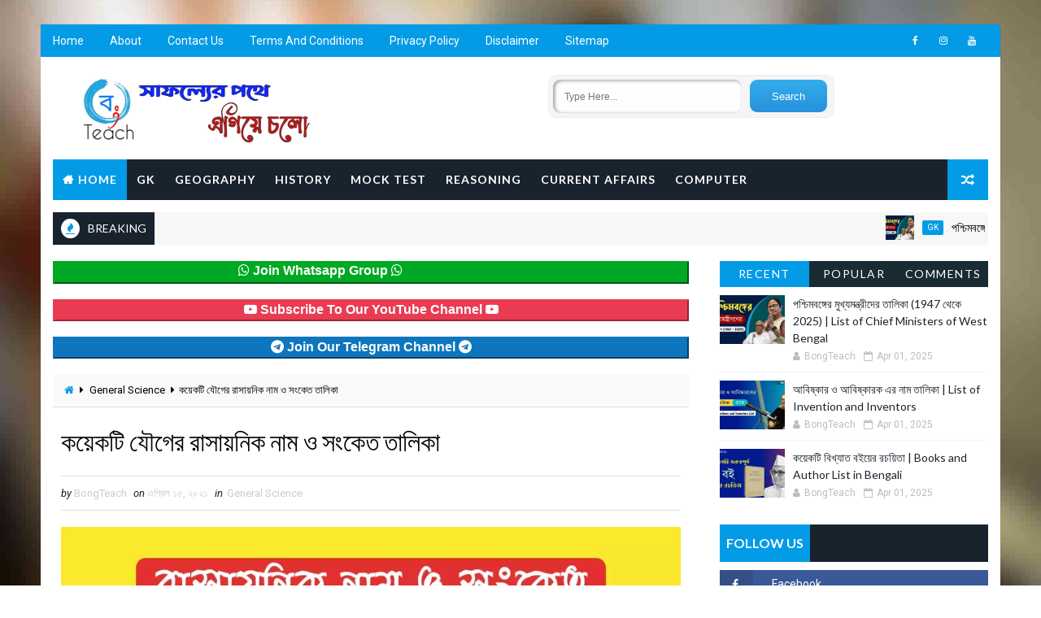

--- FILE ---
content_type: text/html; charset=UTF-8
request_url: https://www.bongteach.in/2021/04/Chemicals-name-and-symbols-compounds.html
body_size: 45175
content:
<!DOCTYPE html>
<html class='v2' dir='ltr' xmlns='http://www.w3.org/1999/xhtml' xmlns:b='http://www.google.com/2005/gml/b' xmlns:data='http://www.google.com/2005/gml/data' xmlns:expr='http://www.google.com/2005/gml/expr'>
<head>
<link href='https://www.blogger.com/static/v1/widgets/335934321-css_bundle_v2.css' rel='stylesheet' type='text/css'/>
<script async='async' crossorigin='anonymous' src='https://pagead2.googlesyndication.com/pagead/js/adsbygoogle.js?client=ca-pub-2388338917961672'></script>
<meta content='aVk2Mjd3UkNnTG43RlM4VFppM0hOdz090' name='dmca-site-verification'/>
<meta content='LbwYH6s73toIRktfC3_fqd_oSD3ipKlRCqzmZQJqwlU' name='google-site-verification'/>
<meta content='6c3827dc31050c01246f533b2a81d2a4' name='p:domain_verify'/>
<meta content='NEVKS1kramJqRENzWmlRSnZPUld1a1gwTW1HQTRtMC9XalBqUGtEdzdGQT01' name='dmca-site-verification'/>
<meta content='b73awOGIQvTVtnSzkI5TVGcD8r0UtQEL2PEIZt_zlFU' name='google-site-verification'/>
<!-- Global site tag (gtag.js) - Google Analytics -->
<script async='async' src='https://www.googletagmanager.com/gtag/js?id=UA-195127974-1'></script>
<script>
  window.dataLayer = window.dataLayer || [];
  function gtag(){dataLayer.push(arguments);}
  gtag('js', new Date());

  gtag('config', 'UA-195127974-1');
</script>
<meta content='width=device-width, initial-scale=1, maximum-scale=1' name='viewport'/>
<link href="//fonts.googleapis.com/css?family=Roboto:400,400i,500,700%7CLato:400,400i,700,700i,900%7CRighteous" media="all" rel="stylesheet" type="text/css">
<link href='//maxcdn.bootstrapcdn.com/font-awesome/4.7.0/css/font-awesome.min.css' rel='stylesheet'/>
<meta content='text/html; charset=UTF-8' http-equiv='Content-Type'/>
<meta content='blogger' name='generator'/>
<link href='https://www.bongteach.in/favicon.ico' rel='icon' type='image/x-icon'/>
<link href='https://www.bongteach.in/2021/04/Chemicals-name-and-symbols-compounds.html' rel='canonical'/>
<link rel="alternate" type="application/atom+xml" title="BongTeach &#8211; শ&#2495;ক&#2509;ষ&#2494;র আল&#2507; - Atom" href="https://www.bongteach.in/feeds/posts/default" />
<link rel="alternate" type="application/rss+xml" title="BongTeach &#8211; শ&#2495;ক&#2509;ষ&#2494;র আল&#2507; - RSS" href="https://www.bongteach.in/feeds/posts/default?alt=rss" />
<link rel="service.post" type="application/atom+xml" title="BongTeach &#8211; শ&#2495;ক&#2509;ষ&#2494;র আল&#2507; - Atom" href="https://www.blogger.com/feeds/1981540738447817042/posts/default" />

<link rel="alternate" type="application/atom+xml" title="BongTeach &#8211; শ&#2495;ক&#2509;ষ&#2494;র আল&#2507; - Atom" href="https://www.bongteach.in/feeds/475737656733202542/comments/default" />
<!--Can't find substitution for tag [blog.ieCssRetrofitLinks]-->
<link href='https://blogger.googleusercontent.com/img/b/R29vZ2xl/AVvXsEi0LW8Ev7pvnoGJOM7gMOIkVVhrIFYIE1Xbgjz_Y-AeR9v_4H7A3FavRYFPhwfg_Coavoohvg6rR02zdU8nM2XPnb0ZrkNh-rgtGcdE98a7RBpi6QQGLrbF_87ljXPSml9pA9jKUWR2SF7O/s16000/Chemical_names_and_symbols_of_several_compoun.webp' rel='image_src'/>
<meta content='বিজ্ঞান এর বিভিন্ন যৌগের রাসায়নিক নাম ও সংকেত | Science GK PDF download | Bong Teach |
Chemical names and symbols of several compounds in bengali' name='description'/>
<meta content='https://www.bongteach.in/2021/04/Chemicals-name-and-symbols-compounds.html' property='og:url'/>
<meta content='কয়েকটি যৌগের রাসায়নিক নাম ও সংকেত তালিকা ' property='og:title'/>
<meta content='বিজ্ঞান এর বিভিন্ন যৌগের রাসায়নিক নাম ও সংকেত | Science GK PDF download | Bong Teach |
Chemical names and symbols of several compounds in bengali' property='og:description'/>
<meta content='https://blogger.googleusercontent.com/img/b/R29vZ2xl/AVvXsEi0LW8Ev7pvnoGJOM7gMOIkVVhrIFYIE1Xbgjz_Y-AeR9v_4H7A3FavRYFPhwfg_Coavoohvg6rR02zdU8nM2XPnb0ZrkNh-rgtGcdE98a7RBpi6QQGLrbF_87ljXPSml9pA9jKUWR2SF7O/w1200-h630-p-k-no-nu/Chemical_names_and_symbols_of_several_compoun.webp' property='og:image'/>
<title>
কয&#2492;&#2503;কট&#2495; য&#2508;গ&#2503;র র&#2494;স&#2494;য&#2492;ন&#2495;ক ন&#2494;ম ও স&#2434;ক&#2503;ত ত&#2494;ল&#2495;ক&#2494;  - BongTeach &#8211; শ&#2495;ক&#2509;ষ&#2494;র আল&#2507;
</title>
<!-- Description and Keywords (start) -->
<meta content='YOUR KEYWORDS HERE' name='keywords'/>
<!-- Description and Keywords (end) -->
<meta content='কয়েকটি যৌগের রাসায়নিক নাম ও সংকেত তালিকা ' property='og:title'/>
<meta content='https://www.bongteach.in/2021/04/Chemicals-name-and-symbols-compounds.html' property='og:url'/>
<meta content='article' property='og:type'/>
<meta content='https://blogger.googleusercontent.com/img/b/R29vZ2xl/AVvXsEi0LW8Ev7pvnoGJOM7gMOIkVVhrIFYIE1Xbgjz_Y-AeR9v_4H7A3FavRYFPhwfg_Coavoohvg6rR02zdU8nM2XPnb0ZrkNh-rgtGcdE98a7RBpi6QQGLrbF_87ljXPSml9pA9jKUWR2SF7O/s16000/Chemical_names_and_symbols_of_several_compoun.webp' property='og:image'/>
<meta content='বিজ্ঞান এর বিভিন্ন যৌগের রাসায়নিক নাম ও সংকেত | Science GK PDF download | Bong Teach |
Chemical names and symbols of several compounds in bengali' name='og:description'/>
<meta content='BongTeach – শিক্ষার আলো' property='og:site_name'/>
<meta content='https://www.bongteach.in/' name='twitter:domain'/>
<meta content='কয়েকটি যৌগের রাসায়নিক নাম ও সংকেত তালিকা ' name='twitter:title'/>
<meta content='summary_large_image' name='twitter:card'/>
<meta content='https://blogger.googleusercontent.com/img/b/R29vZ2xl/AVvXsEi0LW8Ev7pvnoGJOM7gMOIkVVhrIFYIE1Xbgjz_Y-AeR9v_4H7A3FavRYFPhwfg_Coavoohvg6rR02zdU8nM2XPnb0ZrkNh-rgtGcdE98a7RBpi6QQGLrbF_87ljXPSml9pA9jKUWR2SF7O/s16000/Chemical_names_and_symbols_of_several_compoun.webp' name='twitter:image'/>
<meta content='কয়েকটি যৌগের রাসায়নিক নাম ও সংকেত তালিকা ' name='twitter:title'/>
<meta content='বিজ্ঞান এর বিভিন্ন যৌগের রাসায়নিক নাম ও সংকেত | Science GK PDF download | Bong Teach |
Chemical names and symbols of several compounds in bengali' name='twitter:description'/>
<!-- Social Media meta tag need customer customization -->
<meta content='Facebook App ID here' property='fb:app_id'/>
<meta content='Facebook Admin ID here' property='fb:admins'/>
<meta content='@username' name='twitter:site'/>
<meta content='@username' name='twitter:creator'/>
<style id='page-skin-1' type='text/css'><!--
/*
-----------------------------------------------
Blogger Template Style
Name:        BongTeach
Author :     http://www.bongteach.in
License:     Premium Version
Version:     2.0
----------------------------------------------- */
/* Variable definitions
-----------------------
<Variable name="maincolor" description="Primary Color" type="color" default="#f1284e" />
<Variable name="maindarkcolor" description="Primary Dark Color" type="color" default="#19232d" />
-----------------------
*/
html, body, .section, .widget, div, span, applet, object, iframe, h1, h2, h3, h4, h5, h6, p, blockquote, pre, a, abbr, acronym, address, big, cite, code, del, dfn, em, font, img, ins, kbd, q, s, samp, small, strike, strong, sub, sup, tt, var, dl, dt, dd, ol, ul, li, fieldset, form, label, legend, table, caption, tbody, tfoot, thead, tr, th, td, figure {margin: 0;padding: 0;}html {overflow-x: hidden;}a {text-decoration:none;color:#000000;}article,aside,details,figcaption,figure, footer,header,hgroup,menu,nav,section {display:block;}table {border-collapse: separate;border-spacing: 0;}caption, th, td {text-align: left;font-weight: normal;}blockquote:before, blockquote:after, q:before, q:after {content: "";}.quickedit, .home-link{display:none;}blockquote, q {quotes: "" "";}sup{vertical-align: super;font-size:smaller;}code{font-family: 'Courier New', Courier, monospace;font-size:12px;color:#000000;}::selection {background:transparent;text-shadow:#000 0 0 2px;}::-moz-selection {background:transparent;text-shadow:#000 0 0 2px;}::-webkit-selection {background:transparent;text-shadow:#000 0 0 2px;}::-o-selection {background:transparent;text-shadow:#000 0 0 2px;}a img{border: none;}ol, ul {padding:0;margin:0;text-align: left;}ol li {list-style-type: decimal;padding:0 0 5px;}ul li {list-style-type: disc;padding: 0 0 5px;}ul ul, ol ol {padding: 0;}#navbar-iframe, .navbar {height:0px;visibility:hidden;display:none }.Attribution, .feed-links, .post-footer-line.post-footer-line-1, .post-footer-line.post-footer-line-2 , .post-footer-line.post-footer-line-3 {display: none;}.item-control {display: none !important;}abbr.published.timeago {text-decoration: none;}.post-body a, .post-body a:link, .post-body a:visited {color:#039be6;font-weight:bold;}h2.date-header, h4.date-header {display:none;margin:1.5em 0 .5em}h1, h2, h3, h4, h5, h6 {font-family: 'Lato', sans-serif;font-weight: 400;color: #000;}img {max-width: 100%;vertical-align: middle;}* {outline: 0;transition: all .3s ease;-webkit-transition: all .3s ease;-moz-transition: all .3s ease;-o-transition: all .3s ease;}.item #blog-pager {display: none;height: 0;opacity: 0;visibility: hidden;}.widget iframe, .widget img {max-width: 100%;}.status-msg-wrap {display: none;}a:hover {color:#039be6;}.CSS_LIGHTBOX{z-index:999999!important}.CSS_LIGHTBOX_ATTRIBUTION_INDEX_CONTAINER .CSS_HCONT_CHILDREN_HOLDER > .CSS_LAYOUT_COMPONENT.CSS_HCONT_CHILD:first-child > .CSS_LAYOUT_COMPONENT{opacity:0}body {color: #000;font-family: 'Roboto', sans-serif;font-size: 14px;font-weight: normal;line-height: 21px;background-repeat: no-repeat;background-size: cover;background-attachment: fixed;background-position: center bottom;background-image: url(//blogger.googleusercontent.com/img/a/AVvXsEiVjH9XTJ7Lla_BTCw9L7kjMvzWS2VJLSYIke-tIRKEfDHoJLx7TG-lPkKZY4o8txP_Z0uu35Q-MgMB6Fm9U558xUtP-Nls5AC4x6MIKj9NtfpY3F3Y6GANbO4Qg1qhJPhxxiwwqd8Y_S-uY-VOfb0BLkgxLc4Dnw7KvklGDalw8Z_4LNVGj0otzvytTA=s1600);}#outer-wrapper{max-width:1180px;margin:30px auto;background-color:#FFF;box-shadow:0 0 0 1px rgba(0,0,0,0.05)}.row{width:1150px}#content-wrapper {margin: 0 auto;padding: 20px 0 40px;overflow: hidden;}#main-wrapper {float: left;width: 68%;max-width: 800px;}#sidebar-wrapper {float: right;width: 30%;max-width: 330px;}.top-bar {background: #039be6;}.top-bar-wrapper {position: relative;overflow: hidden;min-height:40px;color: #fff;margin:0 auto;}.top-bar-social, .bottom-bar-social {float: right;padding: 5px 0;}.bottom-bar-social {padding:0 0;}.top-bar-social li, .bottom-bar-social li {display: inline;padding: 0;float: left;margin-right: 5px;;}.top-bar-social .widget ul, .bottom-bar-social .widget ul {padding: 0;}.top-bar-social .LinkList ul, .bottom-bar-social .LinkList ul {text-align: center;}.top-bar-social #social a {display: block;width: 30px;height: 30px;line-height: 30px;font-size: 12px;color: #fff;-webkit-border-radius: 100%;-moz-border-radius: 100%;border-radius: 100%;transition: background 0.3s linear;-moz-transition: background 0.3s linear;-webkit-transition: background 0.3s linear;-o-transition: background 0.3s linear;}.bottom-bar-social #social a {display: block;width: 30px;height: 30px;line-height: 30px;font-size: 15px;color: #fff;transition: color 0.3s linear;-moz-transition: color 0.3s linear;-webkit-transition: color 0.3s linear;-o-transition: color 0.3s linear;-webkit-border-radius: 100%;-moz-border-radius: 100%;border-radius: 100%;}.top-bar-social #social a:before, .bottom-bar-social #social a:before {display: inline-block;font: normal normal normal 22px/1 FontAwesome;font-size: inherit;font-style: normal;font-weight: 400;-webkit-font-smoothing: antialiased;-moz-osx-font-smoothing: grayscale;}.top-bar-social .bloglovin:before, .bottom-bar-social .bloglovin:before{content:"\f004"}.top-bar-social .facebook:before, .bottom-bar-social .facebook:before{content:"\f09a"}.top-bar-social .twitter:before, .bottom-bar-social .twitter:before{content:"\f099"}.top-bar-social .gplus:before, .bottom-bar-social .gplus:before{content:"\f0d5"}.top-bar-social .rss:before, .bottom-bar-social .rss:before{content:"\f09e"}.top-bar-social .youtube:before, .bottom-bar-social .youtube:before{content:"\f167"}.top-bar-social .skype:before, .bottom-bar-social .skype:before{content:"\f17e"}.top-bar-social .stumbleupon:before, .bottom-bar-social .stumbleupon:before{content:"\f1a4"}.top-bar-social .tumblr:before, .bottom-bar-social .tumblr:before{content:"\f173"}.top-bar-social .vine:before, .bottom-bar-social .vine:before{content:"\f1ca"}.top-bar-social .stack-overflow:before, .bottom-bar-social .stack-overflow:before{content:"\f16c"}.top-bar-social .linkedin:before, .bottom-bar-social .linkedin:before{content:"\f0e1"}.top-bar-social .dribbble:before, .bottom-bar-social .dribbble:before{content:"\f17d"}.top-bar-social .soundcloud:before, .bottom-bar-social .soundcloud:before{content:"\f1be"}.top-bar-social .behance:before, .bottom-bar-social .behance:before{content:"\f1b4"}.top-bar-social .digg:before, .bottom-bar-social .digg:before{content:"\f1a6"}.top-bar-social .instagram:before, .bottom-bar-social .instagram:before{content:"\f16d"}.top-bar-social .pinterest:before, .bottom-bar-social .pinterest:before{content:"\f0d2"}.top-bar-social .delicious:before, .bottom-bar-social .delicious:before{content:"\f1a5"}.top-bar-social .codepen:before, .bottom-bar-social .codepen:before{content:"\f1cb"}.top-bar-social .email:before, .bottom-bar-social .email:before{content:"\f0e0"}.top-bar-social ul#social a:hover {color: #19232d;opacity: 1;}.bottom-bar-social ul#social a:hover {color: #039be6;opacity: 1;}.top-bar-menu {float: left;}.top-menu ul {overflow: hidden;list-style: none;padding: 0;margin: 0;}.top-menu ul li {float: left;display: inline-block;list-style: none;padding:0;}.top-menu ul li a {padding: 12px 16px;display: block;border: none !important;text-decoration: none;line-height: inherit;font-size: 14px;font-weight: normal;color:#fff;}.top-menu ul li:first-child a {padding-left:0;}.selectnav {display:none}#header-wrapper {background: #fff;}#header-wrappers {color: #19232d;padding: 20px 0 20px;margin: 0 auto;}#header-inner {background-position: left;background-repeat: no;}.headerleft img {height: auto;margin: 0 0 0;}.headerleft h1, .headerleft h1 a, .headerleft h1 a:hover, .headerleft h1 a:visited {font-family: 'Righteous', cursive;color: #151515;font-size: 55px;font-weight: bold;line-height: 68px;margin: 0;padding: 0 0 5px;text-decoration: none;text-transform: uppercase;}.headerleft h3 {font-weight: 400;margin: 0;padding: 0;}.headerleft .description {color: #000000;font: normal 14px 'Lato', sans-serif;margin: 0;padding: 10px 0;text-transform: uppercase;text-align: center;}.headerleft {float: left;margin: 0;padding: 0;max-width: 320px;}.headerright {float: right;margin: 0;padding: 1px 0 0;width: 730px;}.selectnav {display:none;}.tm-menu {font-weight: 400;margin: 0 auto;height:50px;}ul#nav {list-style: none;margin: 0;padding: 0;}#menu .widget {display: none;}#menu {height: 50px;position: relative;text-align: center;z-index: 15;margin:0 auto;background: #19232d;padding-right:50px;}.menu-wrap {margin:0 auto;position: relative;}#menu ul > li {position: relative;vertical-align: middle;display: inline-block;padding: 0;margin: 0;}#menu ul > li.hub-home {background:#039be6;}#menu ul > li.hub-home a:before {content: "\f015";font-family: Fontawesome;text-align: center;margin-right: 5px;}#menu ul > li:hover > a {}#menu ul > li > a {color: #fff;font-size: 14px;font-weight: 600;line-height: 50px;display: inline-block;text-transform: uppercase;text-decoration: none;letter-spacing: 1px;margin: 0;padding: 0 12px;font-family: 'Lato', sans-serif;}#menu ul > li > ul > li:first-child > a {padding-left: 12px }#menu ul > li > ul {position: absolute;background: #4d4d4d;top: 100%;left: 0;min-width: 180px;padding: 0;z-index: 99;margin-top: 0;visibility: hidden;opacity: 0;-webkit-transform: translateY(10px);-moz-transform: translateY(10px);transform: translateY(10px) }#menu ul > li > ul > li > ul {position: absolute;top: 0;left: 180px;width: 180px;background: #5d5d5d;z-index: 99;margin-top: 0;margin-left: 0;padding: 0;border-left: 1px solid #6d6d6d;visibility: hidden;opacity: 0;-webkit-transform: translateY(10px);-moz-transform: translateY(10px);transform: translateY(10px) }#menu ul > li > ul > li {display: block;float: none;text-align: left;position: relative;border-bottom: 1px solid;border-top: none;border-color: #8d8d8d;}#menu ul > li > ul > li:last-child {border: 0;}#menu ul li.parent ul li:after, #menu ul li:last-child:after {display:none;}#menu ul > li:hover {background-color: #039be6 }#menu ul > li > ul > li a {font-size: 11px;display: block;color: #fff;line-height: 35px;text-transform: uppercase;text-decoration: none;margin: 0;padding: 0 12px;border-right: 0;border: 0 }#menu ul > li.parent > a:after {content: '\f107';font-family: FontAwesome;float: right;margin-left: 5px }#menu ul > li:hover > ul, #menu ul > li > ul > li:hover > ul {opacity: 1;visibility: visible;-webkit-transform: translateY(0);-moz-transform: translateY(0);transform: translateY(0) }#menu ul > li > ul > li.parent > a:after {content: '\f105';float: right }#menu ul ul {}.ty-ran-yard {position: absolute;right: 0;top: 0;z-index: 99;}.ty-ran-yard span {list-style: none;}.ty-ran-yard a.ran-sym {background-color: #039be6;cursor: pointer;display: block;height: 50px;text-align: center;position: relative;right: 0;top: 0;width: 50px;border-radius: 0;box-sizing: border-box;}.ty-ran-yard a.ran-sym:hover {background-color:#6d6d6d;}.ty-ran-yard a.ran-sym:before {color: #fff;content: '\f074';font-family: FontAwesome;font-size: 16px;text-rendering: auto;-webkit-font-smoothing: antialiased;-moz-osx-font-smoothing: grayscale;line-height: 50px;}.news-tick-wrap {margin:15px 0 0;}.news-tick-bar {margin:0 auto;position:relative;background-color: #f7f7f7;}.ticker .title {float: left;height: 40px;font-size: 14px;line-height: 40px;font-weight: 400;overflow: hidden;padding: 0 10px;color:#fff;font-family: 'Lato', sans-serif;text-transform:uppercase;background:#19232d;}.ticker .title .fa {margin-right: 10px;background: #fff;padding: 5px 6px;border-radius: 100%;color: #039be6;}.ticker .widget-content {height: 40px;box-sizing: border-box;overflow: hidden;padding: 0 4px;}.ticker .widget-content li {float: left;margin-left: 30px;display: inline-block;height: 38px;line-height: 38px;padding: 0 }.ticker .widget {height: 40px;overflow: hidden;}.tk-thumb {float: left;margin: 4px 10px 0 0 }.tk-img {position: relative;display: block;width: 35px;height: 30px;overflow: hidden }.ticker .post-tag {display: inline-block;background-color: #039be6;color: #fff;margin-right: 10px;font-weight: 400;border-radius: 2px;height: 18px;line-height: 18px;padding: 0 6px;font-size: 10px;text-transform: uppercase;position: relative;margin-top: 10px;float: left }.ticker .tyard-title {font-size: 14px;font-weight: 400;display: inline-block }.ticker .tyard-title a {color: $darkcolor;}.ticker .tyard-title a:hover {color: #039be6;}.tickercontainer, .tickercontainer .mask, ul.newsticker {-webkit-transition: all 0 linear;-moz-transition: all 0 linear;-o-transition: all 0 linear;transition: all 0 linear;list-style: none;margin: 0 }.tickercontainer {margin: 0;padding: 0;overflow: hidden }.tickercontainer .mask {position: relative;overflow: hidden }.newsticker {position: relative;list-style-type: none;margin: 0;padding: 0 }ul.newsticker {-webkit-transition: all 0s linear;-moz-transition: all 0s linear;-o-transition: all 0s linear;transition: all 0s linear;position: relative;list-style-type: none;margin: 0;padding: 0 }.tickeroverlay-left {display: none }.tickeroverlay-right {display: none }.sidebar .widget, .mini-sidebar .widget {margin-bottom: 20px;position: relative;clear: both;}.sidebar .widget-title {background: #19232d;margin: 0 0 10px 0;padding: 0;position: relative;transition: all .5s ease-out;}.sidebar .widget-title h2 {font-size: 16px;font-weight: 700;text-transform: uppercase;padding: 12px 8px;display: inline-block;background: #039be6;color: #fff;font-family: "Lato","Droid Arabic Kufi",Arial,sans-serif;}.sidebar ul,.sidebar li, .mini-sidebar ul,.mini-sidebar li {list-style-type:none;margin:0;padding: 0;}.sidebar .LinkList li, .mini-sidebar .LinkList li {padding: 0 0 6px 0;margin: 0 0 6px 0;text-transform:capitalize;}.menu-tab li a, .sidetabs .section {transition: all 0s ease;-webkit-transition: all 0s ease;-moz-transition: all 0s ease;-o-transition: all 0s ease;-ms-transition: all 0s ease }.menu-tab {overflow: hidden;clear: both;padding: 0;margin: 0 }.sidetabs .widget-content {padding: 10px 0;}.sidetabs .widget h2 {display: none }.menu-tab li {width: 33.33%;float: left;display: inline-block;padding: 0 }.menu-tab li a {font-family: 'Lato', sans-serif;height: 32px;text-align: center;padding: 0;font-weight: 400;display: block;color: #fff;background-color:#192b33;font-size: 14px;line-height: 32px;letter-spacing: 1.5px;text-transform: uppercase }.menu-tab li.active a {color: #fff;background-color:#039be6;}.menu-tab li {display: none }.hide-tab {display: inline-block!important }#tabside2 {margin-bottom: 15px;}article {padding:0;overflow: hidden;}.post {display: block;overflow: hidden;word-wrap: break-word;}.index .post, .archive .post {margin: 0 0 15px 0;}.post-head h1 {color: #000;font-size: 32px;font-weight: 400;line-height: 44px;}.index .post h2, .archive .post h2 {margin-bottom: 10px;line-height: 30px;font-size: 24px;font-weight: 700;}.post h2 a {color:#1b1d25;letter-spacing: 1.3px;}.index .post h2, .archive .post h2 {margin: 0 0 10px;padding: 0;text-transform:capitalize;}.retitle h2 {display: block;}.post-body {margin: 0px;padding:10px;font-size: 14px;line-height: 26px;box-sizing: border-box;}.widget .post-body ul, .widget .post-body ol {padding-left: 15px;}.block-image {float:left;width: auto;height: auto;margin-right: 15px;position:relative;}.block-image .thumb {width: auto;height: auto;position: relative;display: block;overflow: hidden;}.block-image .thumb img {width: 360px;height: 250px;display: block;object-fit:cover;transition: all .3s ease-out!important;-webkit-transition: all .3s ease-out!important;-moz-transition: all .3s ease-out!important;-o-transition: all .3s ease-out!important;}.block-image .thumb > a:before {position: absolute;content: '';width: 100%;height: 100%;background-color: #000;opacity: 0;left: 0;top: 0;-webkit-transition: all 0.35s ease-in-out;-moz-transition: all 0.35s ease-in-out;-ms-transition: all 0.35s ease-in-out;-o-transition: all 0.35s ease-in-out;transition: all 0.35s ease-in-out;}.block-image .thumb:hover > a:before {opacity: 0.3;}.date-header-post {color: #bdbdbd;display: block;font-size: 12px;font-weight: 400;line-height: 1.3em;margin: 0!important;padding: 0;}.date-header-post a {color: #bdbdbd;}.post-head {padding:20px 10px;}.index .post-head, .archive .post-head {padding:0;}#meta-post .fa-calendar-o {margin-left: 8px;}.breadcrumbs .fa-angle-right:before{margin:0 5px}.breadcrumbs{margin:0;font-size:13px;padding: 10px 10px;background: #fafafa;border-bottom: 1px solid rgba(0,0,0,0.12);}.breadcrumbs span a.bhome{color:#039be6}.breadcrumbs span,.breadcrumbs span a{color:#010101;padding: 0 2px;}.breadcrumbs span a:hover{color:#039be6}.post-meta {color: #bdbdbd;display: block;font-size: 13px;font-weight: 400;line-height: 21px;margin: 0;padding: 0 10px;}.post-meta-wrap {padding:10px 0;border-bottom: 1px solid rgba(0,0,0,0.12);border-top: 1px solid rgba(0,0,0,0.12);}.post-meta a {color: #CBCBCB;}.post-meta i {color: #19232d;}.post-timestamp {margin-left: 5px;}.label-head {margin-left: 5px;}.label-head a {padding-left: 2px;}.resumo {margin-top: 10px;color: #666666;}.resumo span {display: block;margin-bottom: 8px;font-size: 12px;line-height: 19px;text-align: left;}.post-body img {max-width: 100%;padding: 10px 0;position: relative;margin:0 auto;}.second-meta {padding:10px 0 0;display: block;overflow: hidden;border-top: 3px Solid #eee;font-weight: 700;font-size: 12px;text-transform: uppercase;line-height: 1.5;color: #A0A0A0;}.second-meta .read-more {}#meta-post {margin-bottom: 10px;font-size: 11px;font-weight: 700;text-transform: uppercase;letter-spacing: 0.5px;color: #2c2f34;}#meta-post .post-labels {padding: 3px 8px;background: #039be6;color: #fff;font-size: 12px;text-transform: uppercase;display: inline-block;z-index: 9;}#meta-post .post-labels a {color: #fff;height: auto;width: auto;font-weight: 700;font-size: 11px;}.comment-link {white-space: normal;}#blog-pager {clear: both;text-align: center;margin: 0;font-family: 'Lato', sans-serif;}.index .pagenavi, .archive .pagenavi {display: inline-block;border: 2px solid #151515;}.index .blog-pager, .index #blog-pager {display: block }.index .blog-pager, .index #blog-pager, .archive .blog-pager, .archive #blog-pager {-webkit-border-radius: 0;-moz-border-radius: 0;border-radius: 0;padding: 0;text-align: center;}.showpageNum a, .showpage a, #blog-pager-newer-link a, #blog-pager-older-link a {color: #19232d;font-size: 14px;font-weight: 700;overflow: hidden;padding: 10px 15px;text-decoration: none;float:left;}.item #blog-pager-older-link a {float:none;}.showpageNum:last-child a {border:0;}.showpageNum a:hover, .showpage a:hover, #blog-pager-newer-link a:hover, #blog-pager-older-link a:hover {decoration: none;color: #039be6 }.showpageOf {color: #151515;font-size: 14px;font-weight: 700;overflow: hidden;padding: 10px 15px;text-decoration: none;float:left;}.showpagePoint {color: #151515;font-size: 14px;font-weight: 700;overflow: hidden;padding: 10px 15px;text-decoration: none;float:left;}#post-pager .blog-pager-older-link:hover, #post-pager .blog-pager-newer-link:hover {color:#039be6;background:inherit;}#post-pager {clear:both;float: left;display: block;width: 100%;box-sizing: border-box;margin: 15px 0;padding:10px 10px 0;border-top: 1px solid rgba(0,0,0,0.12);}#post-pager .blog-pager-older-link, #post-pager .blog-pager-newer-link {border:0;text-align:right;background:none;color:#19232d;}#post-pager .blog-pager-newer-link {border: 0;text-align:left;}#post-pager #blog-pager-newer-link, #post-pager #blog-pager-older-link {width: 50%;}#post-pager a b {display: block;padding: 0 0 5px;font-weight: 900;letter-spacing: 1px;font-size: 13px;color:#039be6;font-family: 'Lato', sans-serif;text-transform:uppercase;}#post-pager a span {text-transform:capitalize;}#post-pager .blog-pager-older-link, #post-pager .blog-pager-newer-link {padding:0;display: block;}.item .post-footer .share-box .post-labels {float: left;}.item .post-footer .share-box .post-labels .label-title {color: #fff;padding: 3px 8px;font-size: 13px;background-color: #039be6;}.item .post-footer .share-box .post-labels a {color: $textcolor;padding: 3px 8px;font-size: 13px;background-color: #f8f8f8;}.post-footer .share-box {position: relative;padding: 10px 10px;text-align: center;overflow:hidden;}.post-footer .share-title {border-bottom: 2px solid #eee;color: #010101;display: inline-block;padding-bottom: 7px;font-size: 15px;font-weight: 500;clear: both;margin: 0 0 10px;position: relative;float: left;}.sora-author-box {overflow: hidden;margin: 10px 0;}.sora-author-box img {float: left;margin-right: 10px;object-fit:cover;}.sora-author-box p {padding: 0 10px 10px;-webkit-margin-before: 0;-webkit-margin-after: 0;}.sora-author-box b {font-weight: 700;font-style: normal;letter-spacing: 1px;font-size: 20px;}.Related-title {padding: 0;margin: 0 0 20px;position:relative;display: block;}.Related-title:before {position: absolute;content: '';width: 100%;height: 2px;background-color: #19232d;top: 10px;z-index: 0;}.Related-title span {position: relative;display: inline-block;font-size: 14px;font-weight: 700;text-transform: uppercase;letter-spacing: 2px;background-color: #fff;padding: 0 10px 0 0;z-index: 1;color:#000;}.share-box {position: relative;padding: 10px;}.share-title {border-bottom: 2px solid #777;color: #010101;display: inline-block;padding-bottom: 7px;font-size: 15px;font-weight: 500;position: relative;top: 2px;}.share-art {float: right;padding: 0;padding-top: 0;font-size: 13px;font-weight: 400;text-transform: capitalize;}.share-art a {color: #fff;padding: 3px 8px;margin-left: 4px;border-radius: 2px;display: inline-block;margin-right: 0;background: #010101;}.share-art a span {}.share-art a:hover{color:#fff}.share-art .fac-art{background:#3b5998}.share-art .fac-art:hover{background:rgba(49,77,145,0.7)}.share-art .twi-art{background:#00acee}.share-art .twi-art:hover{background:rgba(7,190,237,0.7)}.share-art .goo-art{background:#db4a39}.share-art .goo-art:hover{background:rgba(221,75,56,0.7)}.share-art .pin-art{background:#CA2127}.share-art .pin-art:hover{background:rgba(202,33,39,0.7)}.share-art .lin-art{background:#0077B5}.share-art .lin-art:hover{background:rgba(0,119,181,0.7)}.share-art .wat-art{background:#25d266;display:none;}.share-art .wat-art:hover{background:rgba(37, 210, 102, 0.73)}@media only screen and (max-width: 768px) {.share-art .wat-art{display:inline-block;}}.comments {clear: both;margin: 0;color: #48494d;margin-top:10px;background: #FFF;border: 1px solid rgba(0,0,0,0.12);border-top: 0;}.comments .comments-content {box-sizing: border-box;padding: 10px;border-top:0;}.post-feeds .feed-links {display: none;}iframe.blogger-iframe-colorize, iframe.blogger-comment-from-post {height: 260px!important;background: #fff;}.comment-form {overflow:hidden;}.comments h3 {line-height:normal;text-transform:uppercase;color:#333;font-weight:bold;margin:0 0 20px 0;font-size:14px;padding:0 0 0 0;}h4#comment-post-message {display:none;margin:0 0 0 0;}.comments h4{color: #fff;background: #f8695f;font-size: 16px;padding: 12px 10px;margin: 0;font-weight: 700;letter-spacing: 1.5px;text-transform: uppercase;position: relative;text-align: left;}.comments h4:after {display: inline-block;content: "\f075";font-family: fontAwesome;font-style: normal;font-weight: normal;font-size: 16px;background-color: #e85e54;color: #fff;top: 0;right: 0;padding: 12px 20px;position: absolute;}.comments .comments-content{font-size:13px;}.comments .comments-content .comment-thread ol{list-style:none;text-align:left;margin:13px 0;padding:0 }.comments .comments-content .comment-thread ol li{list-style:none;}.comments .avatar-image-container {background:#fff;border:1px solid #DDD;overflow:hidden;padding:0;border-radius: 50%;}.comments .avatar-image-container img {border-radius:50%;}.comments .comment-block{position:relative;background:#fff;padding:15px;margin-left:60px;border: 1px solid #efefef;}.comments .comment-block:before {content:"";width:0px;height:0px;position:absolute;right:100%;top:14px;border-width:10px;border-style:solid;border-color:transparent #DDD transparent transparent;display:block;}.comments .comments-content .comment-replies{margin:8px 0;margin-left:60px }.comments .comments-content .comment-thread:empty{display:none }.comments .comment-replybox-single {background:#f0f0f0;padding:0;margin:8px 0;margin-left:60px }.comments .comment-replybox-thread {background:#f0f0f0;margin:8px 0 0 0;padding:0;}.comments .comments-content .comment{margin-bottom:6px;padding:0 }.comments .comments-content .comment:first-child {padding:0;margin:0 }.comments .comments-content .comment:last-child {padding:0;margin:0 }.comments .comment-thread.inline-thread .comment, .comments .comment-thread.inline-thread .comment:last-child {margin:0px 0px 5px 30% }.comment .comment-thread.inline-thread .comment:nth-child(6) {margin:0px 0px 5px 25%;}.comment .comment-thread.inline-thread .comment:nth-child(5) {margin:0px 0px 5px 20%;}.comment .comment-thread.inline-thread .comment:nth-child(4) {margin:0px 0px 5px 15%;}.comment .comment-thread.inline-thread .comment:nth-child(3) {margin:0px 0px 5px 10%;}.comment .comment-thread.inline-thread .comment:nth-child(2) {margin:0px 0px 5px 5%;}.comment .comment-thread.inline-thread .comment:nth-child(1) {margin:0px 0px 5px 0;}.comments .comments-content .comment-thread{margin:0;padding:0 }.comments .comments-content .inline-thread{background: #fff;padding:15px;box-sizing:border-box;margin:0 }.comments .comments-content .inline-thread .comment-block {border-color: #039be6;}.comments .comments-content .inline-thread .comment-block:before {border-color: transparent #039be6 transparent transparent;}.comments .comments-content .user {font-family: "Lato","Droid Arabic Kufi",Arial,sans-serif;letter-spacing: 0.5px;font-weight: 600;}.comments .comments-content .icon.blog-author {display:inline;}.comments .comments-content .icon.blog-author:after {content: "Author";background:#039be6;font-family:"Lato","Droid Arabic Kufi",Arial,sans-serif;color: #fff;font-size: 11px;padding: 2px 5px;text-transform:Capitalize;font-style:italic;letter-spacing: 0.3px;}.comment-header {text-transform:uppercase;font-size:12px;}.comments .comments-content .datetime {margin-left: 6px;}.comments .comments-content .datetime a {color:#888;}.comments .comment .comment-actions a {display:inline-block;color:#333;font-weight:bold;font-size:10px;line-height:15px;margin:4px 8px 0 0;}.comments .continue a {color:#333;display:inline-block;font-size:10px;}.comments .comment .comment-actions a:hover, .comments .continue a:hover{text-decoration:underline;}#related-posts {}h4.related-title {font-size: 14px;margin: 0 0 10px 0;background: #4f93c5;color: #fff;padding: 15px 20px;font-weight: 700;position: relative;text-align: left;text-transform: uppercase;overflow: hidden;}#related-posts ul.related {padding: 0 10px;}.related li {display: block;overflow: hidden;position: relative;}.related li h3 {margin-bottom:5px;}.related-thumb {width: 90px;height: 70px;overflow: hidden;position: relative;vertical-align: middle;float: left;margin: 0 10px 0 0;}.related li .related-img {width: 90px;height: 70px;display: block;transition: all .3s ease-out!important;-webkit-transition: all .3s ease-out!important;-moz-transition: all .3s ease-out!important;-o-transition: all .3s ease-out!important;}.related li .related-img:hover {-webkit-transform: scale(1.1) rotate(-1.5deg)!important;-moz-transform: scale(1.1) rotate(-1.5deg)!important;transform: scale(1.1) rotate(-1.5deg)!important;transition: all .3s ease-out!important;-webkit-transition: all .3s ease-out!important;-moz-transition: all .3s ease-out!important;-o-transition: all .3s ease-out!important;}.related-title a {font-size: 15px;line-height: 1.4em;padding: 0;font-family: 'Lato', sans-serif;font-weight: 700;font-style: normal;letter-spacing: 0.5px;color: #151515;display: block;}.recent-summary {color: #666;font-size: 13px;letter-spacing: 0.3px;line-height: 1.6;}.related .related-tag {display:none;}.related-overlay {position: absolute;left: 0;top: 0;z-index: 1;width: 100%;height: 100%;background-color: rgba(40,35,40,0.05);}.related-content {display: block;bottom: 0;padding: 0px 0px 11px;width: 100%;line-height: 1.2em;box-sizing: border-box;z-index: 2;}.related .related-content .recent-date {display:none;}.recent-date:before, .p-date:before {content: '\f017';font-family: fontawesome;margin-right: 5px;}#lower {margin:auto;padding: 0px 0px 10px 0px;width: 100%;background:#19232d;}#lower-wrapper {margin:auto;padding: 20px 0px 20px 0px;}#lowerbar-wrapper {float: left;margin: 0px 5px auto;padding-bottom: 20px;width: 32%;text-align: justify;color:#ddd;line-height: 1.6em;word-wrap: break-word;overflow: hidden;max-width: 375px;}.lowerbar {margin: 0;padding: 0;}.lowerbar .widget {margin: 0;padding: 10px 20px 0px 20px;box-sizing:border-box;clear:both;}.lowerbar .widget .widget-title {margin:0 0 10px 0;padding: 0;position: relative;border-bottom: 1px solid #ddd;transition: all .5s ease-out;}.lowerbar h2 {padding: 12px 0;display: inline-block;color: #fff;font-size: 16px;letter-spacing:0.5px;font-weight: 700;text-transform: uppercase;}.lowerbar ul {margin: 0 auto;padding: 0;list-style-type: none;}.lowerbar li {display:block;line-height: 1.6em;margin-left: 0 !important;list-style-type: none;}.lowerbar li a {text-decoration:none;color: #DBDBDB;}.lowerbar li a:hover {}.lowerbar li:hover {}.lowerbar .PopularPosts ul li a, .lowerbar, .lowerbar .ty-bonus .ty-bonos-entry a, .lowerbar .tyard-komet a {color:#fff;}.lowerbar .PopularPosts .widget-content ul li {border-bottom: 1px solid rgb(51, 51, 51);border-top: 0;}.lowerbar .ty-bonus .ty-wow {border-bottom: 1px solid rgb(51, 51, 51);border-top: 0;}.lowerbar .PopularPosts .widget-content ul li:last-child {border: 0;}.lowerbar .widget-content {padding: 10px 0;}.lowerbar .list-label-widget-content li a {color:#fff;}.lowerbar .list-label-widget-content li {border-bottom: 1px solid rgb(51, 51, 51);border-top: 0;}.lowerbar .list-label-widget-content li:last-child {border: 0;}.contact-form-name, .contact-form-email, .contact-form-email-message, .contact-form-widget {max-width: none;}.contact-form-name, .contact-form-email, .contact-form-email-message {background-color: #EBEBEB;border: 1px solid #ccc;}.contact-form-widget .form {}.contact-form-button-submit {max-width: none;width: 100%;height: 35px;border:0;background-image: none;background-color: #039be6 !important;cursor: pointer;font-style: normal;font-weight: 400;margin-top: 10px;}.contact-form-name:focus, .contact-form-email:focus, .contact-form-email-message:focus {border: 0;box-shadow: none;}.contact-form-name:hover, .contact-form-email:hover, .contact-form-email-message:hover {border: 0;}.contact-form-button-submit:hover {background-color: #2de09f;background-image: none;border: 0;}#jugas_footer {background: #111;color: #BABABA;font-family: 'Lato', sans-serif;font-weight: 400;padding: 20px 0px;}.copy-container {margin: 0 auto;overflow: hidden;}.jugas_footer_copyright a {color: #f4f4f4;}.jugas_footer_copyright {text-align: left;display:inline-block;line-height: 30px;}select#BlogArchive1_ArchiveMenu {width: 100%;padding: 10px;border-color: #777;}.ty-bonus .ty-wow {overflow: hidden;border-bottom: 1px solid #F5F5F5;padding: 10px 0;}.ty-bonus .ty-wow:first-child {padding-top: 0;}.ty-bonus .ty-wow:last-child {border-bottom: none;}.ty-bonus .ty-thumb-bonos {position: relative;float: left;margin: 0!important;width: 80px;height: 60px;overflow: hidden;display: block;vertical-align: middle;}.ty-bonus .ty-bonus-con {padding-left: 10px;display: table-cell;}.ty-bonus .ty-bonos-entry {overflow: hidden;line-height: 0;margin: 0 0 2px;padding: 0;}.ty-bonus .ty-bonos-entry a {color: #19232d;font-weight: 400;font-size: 14px;line-height: 1.5em;}.ty-bonus .ty-bonos-entry a:hover {color: #039be6;}.ty-bonus .ty-thumb-bonos:hover .tyimg-lay {background-color: rgba(40, 35, 40, 0.3);}.yard-auth-ty {margin-right: 10px;}.yard-auth-ty::before {content: '\f007';font-family: fontawesome;color: #bbb;margin-right: 5px;}.yard-auth-ty, .ty-time {color: #bdbdbd;font-size: 12px;font-weight: 400;}.ty-time:before {content: '\f133';font-family: fontawesome;color: #bbb;margin-right: 5px;}.sidebar .PopularPosts .widget-content ul li:first-child, .sidebar .ty-bonus .ty-wow:first-child {padding-top: 0;border-top: 0;}.sidebar .PopularPosts .widget-content ul li:last-child, .sidebar .ty-bonus .ty-wow:last-child {padding-bottom: 0;}.tyard-komet .ty-komet .ty-komet-tar {position: relative;overflow: hidden;padding: 0;width: 55px;height: 55px;float: left;margin: 0 10px 0 0;}.tyard-komet .ty-komet {background: none!important;clear: both;list-style: none;word-break: break-all;display: block;border-top: 1px solid #F5F5F5;border-bottom: 0 !important;overflow: hidden;margin: 0;padding: 10px 0;}.tyard-komet .ty-komet:first-child {padding-top: 0;border-top: 0;}.tyard-komet .ty-komet:last-child {padding-bottom: 0;}.tyard-komet .ty-komet span {color: #bdbdbd;display: block;line-height: 1.2em;text-transform: lowercase;font-size: 12px;font-style: italic;font-weight: 400;overflow: hidden;background: #f9f9f9;height: 38px;margin-top: 5px;box-sizing: border-box;padding: 5px 8px;}.yardimg-komet {width: 55px;height: 55px;float: left;margin: 0 10px 0 0;}.tyard-komet a {color: $darkcolor;position: relative;font-size: 13px;text-transform: capitalize;display: block;overflow: hidden;font-weight: 400;}.tyard-komet a:hover {color:#039be6;}.tyard-komet {list-style: none;padding: 0;}.sidebar .PopularPosts .widget-content ul li:first-child, #sidetabs .PopularPosts .widget-content ul li:first-child {padding-top: 0;border-top: 0 }.sidebar .PopularPosts .widget-content ul li:last-child, .sidebar .ty-bonus .ty-wow:last-child, .tab-widget .PopularPosts .widget-content ul li:last-child, .tab-widget .ty-bonus .ty-wow:last-child {padding-bottom: 0 }.sidebar .FollowByEmail > h3.title, .sidebar .FollowByEmail .title-wrap {margin-bottom: 0 }.FollowByEmail td {width: 100%;float: left;box-sizing: border-box }.FollowByEmail .follow-by-email-inner .follow-by-email-submit {margin-left: 0;width: 100%;border-radius: 0;height: 30px;font-size: 11px;color: #fff;background-color: #039be6;font-family: inherit;text-transform: uppercase;font-weight: 700;letter-spacing: 1px }.FollowByEmail .follow-by-email-inner .follow-by-email-submit:hover {opacity:0.8;}.FollowByEmail .follow-by-email-inner .follow-by-email-address {padding-left: 10px;height: 30px;border: 1px solid #FFF;margin-bottom: 5px;box-sizing: border-box;font-size: 11px;font-family: inherit }.FollowByEmail .follow-by-email-inner .follow-by-email-address:focus {border: 1px solid #FFF }.FollowByEmail .widget-content {background-color: #19232d;box-sizing: border-box;padding: 10px }.FollowByEmail .widget-content:before {content: "Enter your email address to subscribe to this blog and receive notifications of new posts by email.";font-size: 11px;color: #f2f2f2;line-height: 1.4em;margin-bottom: 5px;display: block;padding: 0 2px }.list-label-widget-content li {display: block;padding: 8px 0;border-bottom: 1px solid #f2f2f2;position: relative }.list-label-widget-content li:first-child {padding: 0 0 8px }.list-label-widget-content li:last-child {padding-bottom: 0;border-bottom: 0 }.list-label-widget-content li a:before {content: '\f02c';font-size: 13px;color: #19232d;font-family: fontawesome;margin-right: 5px;}.lowerbar .list-label-widget-content li a:before {color:#039be6;}.list-label-widget-content li a {color: #19232d;font-size: 11px;font-weight: 700;text-transform: uppercase;transition: color .3s }.list-label-widget-content li a:hover {color: #039be6 }.list-label-widget-content li span:last-child {color: #19232d;font-size: 11px;font-weight: 700;position: absolute;top: 8px;right: 0 }.list-label-widget-content li:first-child span:last-child {top: 2px }.cloud-label-widget-content {text-align: left }.cloud-label-widget-content .label-count {background: #039be6;color: #fff!important;margin-left: -3px;white-space: nowrap;border-radius: 0;padding: 1px 4px!important;font-size: 12px!important;margin-right: 5px;transition: background .3s }.cloud-label-widget-content .label-size {background: #f5f5f5;display: block;float: left;font-size: 11px;margin: 0 5px 5px 0;transition: background .3s }.cloud-label-widget-content .label-size a, .cloud-label-widget-content .label-size span {height: 18px!important;color: #19232d;display: inline-block;font-size: 11px;font-weight: 700!important;text-transform: uppercase;padding: 6px 8px;transition: color .3s }.cloud-label-widget-content .label-size a {padding: 6px 10px }.cloud-label-widget-content .label-size a:hover {color: #fff!important }.cloud-label-widget-content .label-size, .cloud-label-widget-content .label-count {height: 30px!important;line-height: 19px!important }.cloud-label-widget-content .label-size:hover {background: #039be6;color: #fff!important }.cloud-label-widget-content .label-size:hover a {color: #fff!important }.cloud-label-widget-content .label-size:hover span {background: #19232d;color: #fff!important;cursor: pointer }.cloud-label-widget-content .label-size-1, .label-size-2, .label-size-3, .label-size-4, .label-size-5 {font-size: 100%;opacity: 10 }.label-size-1, .label-size-2 {opacity: 100 }#ads-blog .widget {width: 728px;max-height: 90px;padding:0;margin: 0px auto 15px !important;max-width: 100%;box-sizing: border-box;}#ads-blog-bottom .widget {width: 728px;max-height: 90px;padding:0;margin: 0px auto 15px !important;max-width: 100%;box-sizing: border-box;}#ads-blog-content {margin:0 auto;}#ads-blog-content .widget {margin: 15px auto 0 !important;display: block !important;width: 100%;max-height: 100%;padding: 0;max-width: 100%;box-sizing: border-box;}.ads-blog-post-top, .ads-blog-post-bottom {display:none;visibility:hidden;}.PopularPosts .widget-content ul li:first-child {border-top:0;}.PopularPosts .item-thumbnail{margin:0 15px 0 0 !important;width:80px;height:60px;float:left;overflow:hidden;position: relative}.PopularPosts .item-thumbnail a{position:relative;display:block;overflow:hidden;line-height:0}.PopularPosts ul li img{width:90px;height:65px;object-fit:cover;padding:0;transition:all .3s ease}.PopularPosts .widget-content ul li{overflow:hidden;padding:10px 0;border-top:1px solid #f2f2f2}.sidebar .PopularPosts .widget-content ul li:first-child,.sidebar .custom-widget li:first-child,.tab-widget .PopularPosts .widget-content ul li:first-child,.tab-widget .custom-widget li:first-child{padding-top:0;border-top:0}.sidebar .PopularPosts .widget-content ul li:last-child,.sidebar .custom-widget li:last-child,.tab-widget .PopularPosts .widget-content ul li:last-child,.tab-widget .custom-widget li:last-child{padding-bottom:0}.PopularPosts ul li a{color:#333333;font-weight:400;font-size:14px;line-height:1.4em;transition:color .3s;font-family: 'Lato', sans-serif;}.PopularPosts ul li a:hover{color:#039be6}.PopularPosts .item-title{margin:0 0 4px;padding:0;line-height:0}.item-snippet{display:none;font-size:0;padding-top:0}.PopularPosts ul {counter-reset: popularcount;margin: 0;padding: 0;}.PopularPosts .item-thumbnail::before {background: rgba(0, 0, 0, 0.3);bottom: 0px;content: "";height: 100px;width: 100px;left: 0px;right: 0px;margin: 0px auto;position: absolute;z-index: 3;}@media only screen and (max-width: 1150px) {.row {width: 96% !important;margin: 0 auto;float: none;}.headerright, .headerleft {float: none;width: 100%;text-align: center;height: auto;margin: 0 auto;clear: both;}.headerleft img {margin: auto;padding-bottom: 15px;}.headerright {margin: 10px auto 0;}.headerleft .description {text-align:center;}}@media only screen and (max-width: 1050px) {#outer-wrapper {margin:0 auto;}}@media only screen and (max-width: 980px) {#main-wrapper, #sidebar-wrapper {float: none;clear: both;width: 100%;margin: 0 auto;}.post-body {padding:8px;}#main-wrapper {max-width: 100%;}#sidebar-wrapper {padding-top: 20px;}#lowerbar-wrapper {width: 100%;max-width: 375px;margin: 0 auto;float: none;clear: both;}.overlay a {float: right;margin: 30px 0;}.overlay h3 {float: left;}}@media screen and (max-width: 880px) {#nav1, #nav {display: none;}.home #header-wrapper {margin-bottom: 10px;}#nav {display:none;}.selectnav {width: auto;color: #19232d;background: #f4f4f4;border: 1px solid rgba(255,255,255,0.1);position: relative;border: 0;padding: 6px 10px!important;margin: 5px 0;}.selectnav {display: block;width: 100%;max-width:200px;}.tm-menu .selectnav {display:inline-block;margin: 10px 0 0 10px;}#menu {text-align:left;}.item #content-wrapper {padding: 10px 0 30px;}#label_with_thumbs li {width: 100%;clear:both;float:none;margin-bottom:10px;}}@media only screen and (max-width: 768px) {#post-pager #blog-pager-newer-link {margin: 0 auto 10px;}#post-pager #blog-pager-older-link, #post-pager #blog-pager-newer-link {float: none;clear: both;margin: 0 auto;display: block;width:100%;}.share-art span {display: none;}.ops-404 {width: 80%!important;}.title-404 {font-size: 160px!important;}.overlay {display:none;visibility:hidden;}.post-labels {margin-bottom: 10px;}}@media screen and (max-width: 680px) {}@media only screen and (max-width: 480px) {.block-image, .block-image .thumb img {float:none;margin:0 auto;clear:both;width:100%;height:auto;}.block-image{margin-bottom:10px;}.ticker .title, .ticker .tk-thumb {display: none;}.item .post-footer .share-box .post-labels {float: none;}.post-footer .share-title {display: block;text-align: center;float: none;}.post-footer .share-art {float: none;margin-top: 10px;}#header-inner {max-width:100%;}.index .post h2, .archive .post h2 {line-height: 1.4em;font-size: 19px;}.jugas_footer_copyright {text-align: center;display: block;clear: both;}.top-bar-social, .bottom-bar-social {float: none;width: 100%;clear: both;overflow: hidden;}.top-bar-menu {float: none;width: 100%;clear: both;margin-top: 0;margin-bottom: 10px;text-align:center;}.top-bar-menu .selectnav {display: inline-block;}.top-bar-social li, .bottom-bar-social li {display: inline-block;float: none;}.top-bar-social #social a, .bottom-bar-social #social a {width: 20px;height: 20px;line-height: 20px;font-size: 9px;}.top-bar-menu .selectnav {width: 100%;}h1.post-title {font-size: 22px;margin-bottom: 10px;line-height: 1.4em;}.breadcrumbs {display:none;}#sidebar-wrapper {max-width: 100%;}.about-widget-image {overflow: hidden;}.share-art {float: none;margin: 0 auto;text-align: center;clear: both;}.share-title{display:none;}.blog-pager-newer-link .pager-title, .blog-pager-newer-link .pager-heading, .blog-pager-older-link .pager-title, .blog-pager-older-link .pager-heading {display: none;}.blog-pager-older-link .post-nav-icon, .blog-pager-newer-link .post-nav-icon {line-height: 40px;width: 100%;}}@media only screen and (max-width: 360px) {#header-inner img {max-width: 100%;margin: 0 auto;float: none;height: auto;}#meta-post {position: relative;overflow: hidden;display: block;border-bottom: 1px solid #f2f2f2;}#meta-post:after {display: none;}.index .post h2, .archive .post h2 {font-size: 16px;}.share-art {float: none;clear: both;margin: 0 auto;text-align: center;}}@media only screen and (max-width: 300px) {#sidebar-wrapper {display:none}.top-bar-menu,.selectnav{width:100%}.ty-ran-yard {display: none;}#menu {text-align: center;padding: 0;}.archive .post h2,.index .post h2 {line-height: 1.4em !important;font-size: 14px!important;}.index .snippets,.archive .snippets,.sora-author-box img,.share-box .post-author {display: none;}.share-art, .share-box .post-author {float: none;margin: 0 auto;text-align: center;clear: both;}.read-more-wrap, .post-labels {float: none !important;clear: both;display: block;text-align: center;}.ops-404 {font-size: 18px!important;}.title-404 {font-size: 110px !important;}h1.post-title {font-size: 17px;}.share-box {overflow: hidden;}.top-bar-social #social a {width: 24px;height: 24px;line-height: 24px;}}

--></style>
<style>
/*-------Typography and ShortCodes-------*/
.firstcharacter{float:left;color:#27ae60;font-size:75px;line-height:60px;padding-top:4px;padding-right:8px;padding-left:3px}.post-body h1,.post-body h2,.post-body h3,.post-body h4,.post-body h5,.post-body h6{margin-bottom:15px;color:#2c3e50}blockquote{font-style:italic;color:#888;border-left:5px solid #27ae60;margin-left:0;padding:10px 15px}blockquote:before{content:'\f10d';display:inline-block;font-family:FontAwesome;font-style:normal;font-weight:400;line-height:1;-webkit-font-smoothing:antialiased;-moz-osx-font-smoothing:grayscale;margin-right:10px;color:#888}blockquote:after{content:'\f10e';display:inline-block;font-family:FontAwesome;font-style:normal;font-weight:400;line-height:1;-webkit-font-smoothing:antialiased;-moz-osx-font-smoothing:grayscale;margin-left:10px;color:#888}.button{background-color:#2c3e50;float:left;padding:5px 12px;margin:5px;color:#fff;text-align:center;border:0;cursor:pointer;border-radius:3px;display:block;text-decoration:none;font-weight:400;transition:all .3s ease-out !important;-webkit-transition:all .3s ease-out !important}a.button{color:#fff!important}.button:hover{background-color:#27ae60;color:#fff}.button.small{font-size:12px;padding:5px 12px}.button.medium{font-size:16px;padding:6px 15px}.button.large{font-size:18px;padding:8px 18px}.small-button{width:100%;overflow:hidden;clear:both}.medium-button{width:100%;overflow:hidden;clear:both}.large-button{width:100%;overflow:hidden;clear:both}.demo:before{content:"\f06e";margin-right:5px;display:inline-block;font-family:FontAwesome;font-style:normal;font-weight:400;line-height:normal;-webkit-font-smoothing:antialiased;-moz-osx-font-smoothing:grayscale}.download:before{content:"\f019";margin-right:5px;display:inline-block;font-family:FontAwesome;font-style:normal;font-weight:400;line-height:normal;-webkit-font-smoothing:antialiased;-moz-osx-font-smoothing:grayscale}.buy:before{content:"\f09d";margin-right:5px;display:inline-block;font-family:FontAwesome;font-style:normal;font-weight:400;line-height:normal;-webkit-font-smoothing:antialiased;-moz-osx-font-smoothing:grayscale}.visit:before{content:"\f14c";margin-right:5px;display:inline-block;font-family:FontAwesome;font-style:normal;font-weight:400;line-height:normal;-webkit-font-smoothing:antialiased;-moz-osx-font-smoothing:grayscale}.widget .post-body ul,.widget .post-body ol{line-height:1.5;font-weight:400}.widget .post-body li{margin:5px 0;padding:0;line-height:1.5}.post-body ul li:before{content:"\f105";margin-right:5px;font-family:fontawesome}pre{font-family:Monaco, "Andale Mono", "Courier New", Courier, monospace;background-color:#2c3e50;background-image:-webkit-linear-gradient(rgba(0, 0, 0, 0.05) 50%, transparent 50%, transparent);background-image:-moz-linear-gradient(rgba(0, 0, 0, 0.05) 50%, transparent 50%, transparent);background-image:-ms-linear-gradient(rgba(0, 0, 0, 0.05) 50%, transparent 50%, transparent);background-image:-o-linear-gradient(rgba(0, 0, 0, 0.05) 50%, transparent 50%, transparent);background-image:linear-gradient(rgba(0, 0, 0, 0.05) 50%, transparent 50%, transparent);-webkit-background-size:100% 50px;-moz-background-size:100% 50px;background-size:100% 50px;line-height:25px;color:#f1f1f1;position:relative;padding:0 7px;margin:15px 0 10px;overflow:hidden;word-wrap:normal;white-space:pre;position:relative}pre:before{content:'Code';display:block;background:#F7F7F7;margin-left:-7px;margin-right:-7px;color:#2c3e50;padding-left:7px;font-weight:400;font-size:14px}pre code,pre .line-number{display:block}pre .line-number a{color:#27ae60;opacity:0.6}pre .line-number span{display:block;float:left;clear:both;width:20px;text-align:center;margin-left:-7px;margin-right:7px}pre .line-number span:nth-child(odd){background-color:rgba(0, 0, 0, 0.11)}pre .line-number span:nth-child(even){background-color:rgba(255, 255, 255, 0.05)}pre .cl{display:block;clear:both}#contact{background-color:#fff;margin:30px 0 !important}#contact .contact-form-widget{max-width:100% !important}#contact .contact-form-name,#contact .contact-form-email,#contact .contact-form-email-message{background-color:#FFF;border:1px solid #eee;border-radius:3px;padding:10px;margin-bottom:10px !important;max-width:100% !important}#contact .contact-form-name{width:47.7%;height:50px}#contact .contact-form-email{width:49.7%;height:50px}#contact .contact-form-email-message{height:150px}#contact .contact-form-button-submit{max-width:100%;width:100%;z-index:0;margin:4px 0 0;padding:10px !important;text-align:center;cursor:pointer;background:#27ae60;border:0;height:auto;-webkit-border-radius:2px;-moz-border-radius:2px;-ms-border-radius:2px;-o-border-radius:2px;border-radius:2px;text-transform:uppercase;-webkit-transition:all .2s ease-out;-moz-transition:all .2s ease-out;-o-transition:all .2s ease-out;-ms-transition:all .2s ease-out;transition:all .2s ease-out;color:#FFF}#contact .contact-form-button-submit:hover{background:#2c3e50}#contact .contact-form-email:focus,#contact .contact-form-name:focus,#contact .contact-form-email-message:focus{box-shadow:none !important}.alert-message{position:relative;display:block;background-color:#FAFAFA;padding:20px;margin:20px 0;-webkit-border-radius:2px;-moz-border-radius:2px;border-radius:2px;color:#2f3239;border:1px solid}.alert-message p{margin:0 !important;padding:0;line-height:22px;font-size:13px;color:#2f3239}.alert-message span{font-size:14px !important}.alert-message i{font-size:16px;line-height:20px}.alert-message.success{background-color:#f1f9f7;border-color:#e0f1e9;color:#1d9d74}.alert-message.success a,.alert-message.success span{color:#1d9d74}.alert-message.alert{background-color:#DAEFFF;border-color:#8ED2FF;color:#378FFF}.alert-message.alert a,.alert-message.alert span{color:#378FFF}.alert-message.warning{background-color:#fcf8e3;border-color:#faebcc;color:#8a6d3b}.alert-message.warning a,.alert-message.warning span{color:#8a6d3b}.alert-message.error{background-color:#FFD7D2;border-color:#FF9494;color:#F55D5D}.alert-message.error a,.alert-message.error span{color:#F55D5D}.fa-check-circle:before{content:"\f058"}.fa-info-circle:before{content:"\f05a"}.fa-exclamation-triangle:before{content:"\f071"}.fa-exclamation-circle:before{content:"\f06a"}.post-table table{border-collapse:collapse;width:100%}.post-table th{background-color:#eee;font-weight:bold}.post-table th,.post-table td{border:0.125em solid #333;line-height:1.5;padding:0.75em;text-align:left}@media (max-width: 30em){.post-table thead tr{position:absolute;top:-9999em;left:-9999em}.post-table tr{border:0.125em solid #333;border-bottom:0}.post-table tr + tr{margin-top:1.5em}.post-table tr,.post-table td{display:block}.post-table td{border:none;border-bottom:0.125em solid #333;padding-left:50%}.post-table td:before{content:attr(data-label);display:inline-block;font-weight:bold;line-height:1.5;margin-left:-100%;width:100%}}@media (max-width: 20em){.post-table td{padding-left:0.75em}.post-table td:before{display:block;margin-bottom:0.75em;margin-left:0}}
.FollowByEmail {
    clear: both;
}
</style>
<style id='template-skin-1' type='text/css'><!--
/*------Layout (No Edit)----------*/
body#layout .theme-opt {display: block !important;}body#layout .option {background-color: #2c3e50!important;overflow: hidden!important;}body#layout .option h4 {font-size: 16px;padding: 4px 0 7px;color: #fff!important;}body#layout .option .widget {float: none;width: 100%;}body#layout .option .widget.locked-widget .widget-content {background-color: #34495e !important;border-color: #455668 !important;color: #fff!important;}body#layout .option .widget.locked-widget .widget-content a.editlink {color: #fff !important;border: 1px solid #233648;border-radius: 2px;padding: 2px 5px;background-color: #233648;}body#layout #outer-wrapper {padding: 0;width: 800px }body#layout .ticker .widget {height: auto;overflow: visible;}body#layout .ticker .widget-content {height: auto;}body#layout .section h4 {color: #333;text-align:center;text-transform:uppercase;letter-spacing:1.5px;}body#layout .tm-menu {height: auto;}body#layout #menu {display: block;visibility:visible;height: auto;}body#layout #menu .widget {display: block;visibility:visible;}body#layout #ads-blog-content .widget .widget-content {display: block;}body#layout #content-wrapper {margin: 0 auto }body#layout .headerleft {max-width: 100%;width: 50%;float: left;}body#layout .headerright {max-width: 100%;width: 50%;}body#layout #headerleft, body#layout #headerright {width: auto;float: none;}body#layout #main-wrapper {float: left;width: 70%;margin: 0;padding: 0 }body#layout #sidebar-wrapper {float: right;width: 30%;margin: 0;padding:0;}body#layout #sidebar-wrapper .section {background-color: #f8e244 !important;border: 1px solid #fff }body#layout #sidebar-wrapper .section h4 {color:#000;}body#layout #sidebar-wrapper .section .widget-content {border-color: #5a7ea2!important }body#layout #sidebar-wrapper .section .draggable-widget .widget-wrap2 {background-color: #0080ce !important }body#layout #main-wrapper #main {margin-right: 4px;background-color: #5a7ea2;border-color: #34495e }body#layout #main-wrapper #main h4 {color: #fff!important }body#layout .layout-widget-description {display: none!important }body#layout #lowerbar-wrapper {width: 33.33%;float: left;}body#layout #Blog1 .widget-content {border-color: #34495e }body#layout .ads-blog-post-top, body#layout .ads-blog-post-bottom {display: block;visibility: visible;}body#layout .feat-slider-wrap .section {background-color: #a0d3db !important;border: 1px solid #a2dbeb }body#layout .FollowByEmail .widget-content:before {display: none;}body#layout .top-bar-social {width:44.6%;}body#layout .top-bar-menu {width:50%;}body#layout .bottom-bar-social {display:block;}
/*------Layout (end)----------*/
--></style>
<script type='text/javascript'>
        (function(i,s,o,g,r,a,m){i['GoogleAnalyticsObject']=r;i[r]=i[r]||function(){
        (i[r].q=i[r].q||[]).push(arguments)},i[r].l=1*new Date();a=s.createElement(o),
        m=s.getElementsByTagName(o)[0];a.async=1;a.src=g;m.parentNode.insertBefore(a,m)
        })(window,document,'script','https://www.google-analytics.com/analytics.js','ga');
        ga('create', 'UA-195127974-1', 'auto', 'blogger');
        ga('blogger.send', 'pageview');
      </script>
<script src='https://ajax.googleapis.com/ajax/libs/jquery/1.11.0/jquery.min.js' type='text/javascript'></script>
<script type='text/javascript'>
  snippet_count = 150;
          //<![CDATA[
function bp_thumbnail_resize(image_url, post_title) {
    image_tag = '<img src="' + image_url.replace('/s72-c/', '/s600/') + '" alt="' + post_title.replace(/"/g, "") + '" title="' + post_title.replace(/"/g, "") + '"/>';
    if (post_title != "") return image_tag;
    else return ""
}
$(document).ready(function() {
$(".block-image .thumb").each(function() {
        $(this).find("img").attr("src", function(e, t) {
            return t.replace("/default.jpg", "/mqdefault.jpg")
        })
    });
  });

function removeHtmlTag(strx,chop){
if(strx.indexOf("<")!=-1)
{
var s = strx.split("<");
for(var i=0;i<s.length;i++){
if(s[i].indexOf(">")!=-1){
s[i] = s[i].substring(s[i].indexOf(">")+1,s[i].length);
}
}
strx = s.join("");
}
chop = (chop < strx.length-1) ? chop : strx.length-2;
while(strx.charAt(chop-1)!=' ' && strx.indexOf(' ',chop)!=-1) chop++;
strx = strx.substring(0,chop-1);
return strx+'...';
}
function createSnippet(pID){
var div = document.getElementById(pID);
var summ = snippet_count;
var summary = '<div class="snippets">' + removeHtmlTag(div.innerHTML,summ) + '</div>';
div.innerHTML = summary;
}

//]]>
</script>
<script type='text/javascript'> 
//<![CDATA[
var no_image = "https://blogger.googleusercontent.com/img/b/R29vZ2xl/AVvXsEiTl3X0XGC3xFfZXuaq8hJzKpRnMYam0xPmCm6NRr30uVRiP0uoQWga8DP4CXLhGk0p3KcryM0Yhh3cofmComtl0Ok1P2o5pA8DWYJtv2UHFxarnoXQwAsycjz143mjPjnmiBEs-SxlX5o/s1600-r/nth.png";
var month_format = [, "Jan", "Feb", "Mar", "Apr", "May", "Jun", "Jul", "Aug", "Sept", "Oct", "Nov", "Dec"];
var more_text = "View More";
var comments_text = "<span>Post </span>Comment";
var POSTPAGER_OLDER = "Older Article <i class='fa fa-chevron-circle-right' aria-hidden='true'></i>"; // post nav text "previous post"
var POSTPAGER_NEWER = "<i class='fa fa-chevron-circle-left' aria-hidden='true'></i> Newer Article"; // post nav text "next post"
//]]>
</script>
<link href='https://www.blogger.com/dyn-css/authorization.css?targetBlogID=1981540738447817042&amp;zx=e00c95ff-ad90-4346-8785-cb6787798e81' media='none' onload='if(media!=&#39;all&#39;)media=&#39;all&#39;' rel='stylesheet'/><noscript><link href='https://www.blogger.com/dyn-css/authorization.css?targetBlogID=1981540738447817042&amp;zx=e00c95ff-ad90-4346-8785-cb6787798e81' rel='stylesheet'/></noscript>
<meta name='google-adsense-platform-account' content='ca-host-pub-1556223355139109'/>
<meta name='google-adsense-platform-domain' content='blogspot.com'/>

<script async src="https://pagead2.googlesyndication.com/pagead/js/adsbygoogle.js?client=ca-pub-2388338917961672&host=ca-host-pub-1556223355139109" crossorigin="anonymous"></script>

<!-- data-ad-client=ca-pub-2388338917961672 -->

<link rel="stylesheet" href="https://fonts.googleapis.com/css2?display=swap&family=Architects+Daughter&family=Dancing+Script&family=Oswald&family=Berkshire+Swash&family=Baloo+Da+2&family=Hind+Siliguri&family=Mina"></head>
<body class='item'>
<div class='theme-opt' style='display:none'>
<div class='option section' id='option' name='Theme Options'><div class='widget HTML' data-version='1' id='HTML200'>
</div><div class='widget HTML' data-version='1' id='HTML910'>
<script type='text/javascript'>
              //<![CDATA[
              var perPage = 7;
              //]]>
            </script>
</div><div class='widget HTML' data-version='1' id='HTML912'>
<script type='text/javascript'>
              //<![CDATA[
             var related_number = 5;
              //]]>
            </script>
</div></div>
</div>
<div id="outer-wrapper" class="item">
<div class='top-bar'>
<div class='top-bar-wrapper row'>
<div class='top-bar-social blue section' id='header social widget' name='Top Social Widget'><div class='widget LinkList' data-version='1' id='LinkList230'>
<div class='widget-content'>
<ul id='social'>
<li><a class='facebook' href='https://www.facebook.com/bongteachz' title='facebook'></a></li>
<li><a class='instagram' href='https://www.instagram.com/bongteachz' title='instagram'></a></li>
<li><a class='youtube' href='https://youtube.com/channel/UCJI1IJQf8DnkCOj2OKAfW8A' title='youtube'></a></li>
</ul>
</div>
</div></div>
<div class='top-bar-menu'>
<div class='top-menu'>
<div class='top-menu section' id='top-menu'><div class='widget LinkList' data-version='1' id='LinkList940'>
<div class='widget-content'>
<ul id='nav1' itemscope='' itemtype='http://schema.org/SiteNavigationElement'>
<li itemprop='name'><a href='/' itemprop='url'>Home</a></li>
<li itemprop='name'><a href='https://www.bongteach.in/p/about-us.html' itemprop='url'>About</a></li>
<li itemprop='name'><a href='https://www.bongteach.in/p/contact-us.html' itemprop='url'>Contact Us</a></li>
<li itemprop='name'><a href='https://www.bongteach.in/p/terms-and-conditions.html' itemprop='url'>Terms And Conditions</a></li>
<li itemprop='name'><a href='https://www.bongteach.in/p/privacy-policy.html' itemprop='url'>Privacy Policy</a></li>
<li itemprop='name'><a href='https://www.bongteach.in/p/disclaimer-for-bong-teach.html' itemprop='url'>Disclaimer</a></li>
<li itemprop='name'><a href='https://www.bongteach.in/p/sitemap.html' itemprop='url'>Sitemap</a></li>
</ul>
</div>
</div></div>
</div></div>
</div>
</div>
<div style='clear: both;'></div>
<div id='header-wrapper'>
<div class='row' id='header-wrappers'>
<div class='headerleft'>
<div class='headerleft section' id='headerleft'><div class='widget Header' data-version='1' id='Header1'>
<div id='header-inner'>
<a href='https://www.bongteach.in/' style='display: block'><h1 style='display:none'></h1>
<img alt='BongTeach – শিক্ষার আলো' height='342px; ' id='Header1_headerimg' src='https://blogger.googleusercontent.com/img/a/AVvXsEivnXFqrNVGSWBoLdhZiMaHTUTX8GHLP6HofPji5GluUYVFPW-Jq9rib6fsC3nop7bqu-hfnr1L8ngc4ctwPhFLqiU03TxvaX25irmgfOtn6Gx-jDRSoEFyIZ7yP0jyLZpJqIugpPcJwjQ1anyG91DxW8UduIq_0wdUp8Z8FCsKX4XyYxxYWhb8HArgjw=s1280' style='display: block' width='1280px; '/>
</a>
</div>
</div></div>
</div>
<div class='headerright'>
<div class='headerright section' id='headerright'><div class='widget HTML' data-version='1' id='HTML1'>
<div class='widget-content'>
<style type="text/css">

    #hbz-searchbox {

        background-color: #F5F5F5;

        border: 1px solid #EDEDED;

        padding: 5px;

        border-radius: 10px;

        margin: auto;

        min-width: 340px;

        max-width: 288px;

    }

   

    #hbz-input {

        background-color: #FEFEFE;

        border: medium none;

        font: 12px/12px "HelveticaNeue", Helvetica, Arial, sans-serif;

        margin-right: 2%;

        padding: 4%;

        box-shadow: 2px 1px 4px #999999 inset;

        border-radius: 9px;

        width: 60.33%;

    }

   

    #hbz-input:focus {

        outline: medium none;

        box-shadow: 1px 1px 4px #0D76BE inset;

    }

   

    #hbz-submit {

        background: transparent linear-gradient(to bottom, #34ADEC 0%, #2691DC 100%) repeat;

        border-radius: 9px;

        border: medium none;

        color: #FFF;

        cursor: pointer;

        font: 13px/13px "HelveticaNeue", Helvetica, Arial, sans-serif;

        padding: 4%;

        width: 28%;

    }

   

    #hbz-submit:hover {

        background: transparent linear-gradient(to bottom, #2691DC 0%, #34ADEC 100%) repeat;

    }

</style>


<form id="hbz-searchbox" action="/search" method="get">

    <input type="text" id="hbz-input" name="q" placeholder="Type Here..." />

    <input type="hidden" name="max-results" value="8" />

    <input id="hbz-submit" type="submit" value="Search" />

</form>
</div>
<div class='clear'></div>
</div></div>
</div>
<div style='clear: both;'></div>
</div>
<div class='tm-menu'>
<div class='row menu-wrap'>
<div class='menu section' id='menu' name='Main Menu'><div class='widget LinkList' data-version='1' id='LinkList210'>
<div class='widget-content'>
<ul itemscope='' itemtype='http://schema.org/SiteNavigationElement'>
<li><a href='https://www.bongteach.in/'>Home</a></li>
<li itemprop='name'><a href='https://www.bongteach.in/search/label/Gk?&max-results=7' itemprop='url'>GK</a></li>
<li itemprop='name'><a href='https://www.bongteach.in/search/label/Geography?&max-results=7' itemprop='url'>Geography</a></li>
<li itemprop='name'><a href='https://www.bongteach.in/search/label/History?&max-results=7' itemprop='url'>History</a></li>
<li itemprop='name'><a href='https://www.bongteach.in/search/label/Free%20Mock%20Test?&max-results=7' itemprop='url'>Mock Test</a></li>
<li itemprop='name'><a href='https://www.bongteach.in/search/label/Reasoning?&max-results=7' itemprop='url'>Reasoning</a></li>
<li itemprop='name'><a href='https://www.bongteach.in/search/label/Current%20Affairs?&max-results=7' itemprop='url'>Current Affairs</a></li>
<li itemprop='name'><a href='https://www.bongteach.in/search/label/Computer?&max-results=7' itemprop='url'>Computer</a></li>
</ul>
</div>
</div></div>
<div class='ty-ran-yard'><span><a class='ran-sym'></a></span></div>
</div>
</div>
</div>
<div style='clear: both;'></div>
<div class='news-tick-wrap'>
<div class='news-tick-bar row'>
<div class='ticker section' id='ticker' name='Ticker News'><div class='widget HTML' data-version='1' id='HTML13'>
<h2 class='title'>Breaking</h2>
<div class='widget-content'>
<span data-type="recent" data-no="5"></span>
</div>
</div></div>
</div>
</div>
<div style='clear: both;'></div>
<div class='row' id='content-wrapper'>
<div id='main-wrapper'>
<div class='main section' id='main'><div class='widget HTML' data-version='1' id='HTML4'>
<div class='widget-content'>
<!----Whatsapp Group --->
<style>


.bongteachwa{
background-color:#00A924;
border-color: #00A924;
color:white;
font-size: 16px;
width: 100%;
cursor: pointer;
}
</style>
<!---<marquee behavior="alternate">Your bouncing text goes here</marquee>--->

<a href="https://whatsapp.com/channel/0029VaAIXZzIt5rqO6L7sV10"><button class= "bongteachwa"><marquee behavior="alternate"; scrollamount="5"><b><i class="fa fa-whatsapp" aria-hidden="true"></i> Join Whatsapp Group <i class="fa fa-whatsapp" aria-hidden="true"></i> </b></marquee></button></a>
<div>
 <br /></div>
</div>
<div class='clear'></div>
</div><div class='widget HTML' data-version='1' id='HTML8'>
<div class='widget-content'>
<style>
.bongteachyt{
padding:2.5px;
background-color:#E93C52;
border-color: #E93C52;
color:white;
font-size: 16px;
width: 100%;
cursor: pointer;
}
</style>
<a href="https://youtube.com/channel/UCJI1IJQf8DnkCOj2OKAfW8A"><button class= "bongteachyt"><b><i class="fa fa-youtube-play" aria-hidden="true"></i> Subscribe To Our YouTube Channel <i class="fa fa-youtube-play" aria-hidden="true"></i> </b></button></a>
<div>
<br /></div>
</div>
<div class='clear'></div>
</div><div class='widget HTML' data-version='1' id='HTML7'>
<div class='widget-content'>
<style>
.bongteach{
padding:2.5px;
background-color:#0d76be;
border-color: #0d76be;
color:white;
font-size: 16px;
width: 100%;
cursor: pointer;
}
</style>
<a href="https://telegram.me/bongteach"><button class= "bongteach"><b><i class="fa fa-telegram Chanel" aria-hidden="true"></i> Join Our Telegram Channel <i class="fa fa-telegram" aria-hidden="true"></i> </b></button></a>
<div>
<br /></div>
</div>
<div class='clear'></div>
</div><div class='widget Blog' data-version='1' id='Blog1'>
<div class='blog-posts hfeed'>

          <div class="date-outer">
        
<h2 class='date-header'><span>ব&#2499;হস&#2509;পত&#2495;ব&#2494;র, ১৫ এপ&#2509;র&#2495;ল, ২০২১</span></h2>

          <div class="date-posts">
        
<div class='post-outer'>
<div class='post hentry'>

    <div itemprop='blogPost' itemscope='itemscope' itemtype='http://schema.org/BlogPosting'>
      <meta content='https://blogger.googleusercontent.com/img/b/R29vZ2xl/AVvXsEi0LW8Ev7pvnoGJOM7gMOIkVVhrIFYIE1Xbgjz_Y-AeR9v_4H7A3FavRYFPhwfg_Coavoohvg6rR02zdU8nM2XPnb0ZrkNh-rgtGcdE98a7RBpi6QQGLrbF_87ljXPSml9pA9jKUWR2SF7O/s16000/Chemical_names_and_symbols_of_several_compoun.webp' itemprop='image'/>
<div class='post-header'>
<div class='breadcrumbs'>
<span><a class='bhome' href='https://www.bongteach.in/'><i class='fa fa-home'></i></a></span>
<brc><i class='fa fa-caret-right'></i></brc>
<span>
<a href='https://www.bongteach.in/search/label/General%20Science' rel='tag'>General Science</a></span>
<brc><i class='fa fa-caret-right'></i></brc>
<span>কয&#2492;&#2503;কট&#2495; য&#2508;গ&#2503;র র&#2494;স&#2494;য&#2492;ন&#2495;ক ন&#2494;ম ও স&#2434;ক&#2503;ত ত&#2494;ল&#2495;ক&#2494; </span>
</div>
<script type='application/ld+json'>
              {
                "@context": "http://schema.org",
                "@type": "BreadcrumbList",
                "@id": "#Breadcrumb",
                "itemListElement": [{
                  "@type": "ListItem",
                  "position": 1,
                  "item": {
                    "name": "হ&#2507;ম",
                    "@id": "https://www.bongteach.in/"
                  }
                },{
                  "@type": "ListItem",
                  "position": 2,
                  "item": {
                    "name": "General Science",
                    "@id": "https://www.bongteach.in/search/label/General%20Science"
                  }
                },{
                  "@type": "ListItem",
                  "position": 3,
                  "item": {
                    "name": "কয&#2492;&#2503;কট&#2495; য&#2508;গ&#2503;র র&#2494;স&#2494;য&#2492;ন&#2495;ক ন&#2494;ম ও স&#2434;ক&#2503;ত ত&#2494;ল&#2495;ক&#2494; ",
                    "@id": "https://www.bongteach.in/2021/04/Chemicals-name-and-symbols-compounds.html"
                  }
                }]
              }
            </script>
<div class='post-head'><h1 class='post-title entry-title' itemprop='name headline'>
কয&#2492;&#2503;কট&#2495; য&#2508;গ&#2503;র র&#2494;স&#2494;য&#2492;ন&#2495;ক ন&#2494;ম ও স&#2434;ক&#2503;ত ত&#2494;ল&#2495;ক&#2494; 
</h1></div>
<div class='post-meta'>
<div class='post-meta-wrap'>
<span class='post-author vcard'>
<i>by</i>
<span class='fn' itemprop='author' itemscope='itemscope' itemtype='http://schema.org/Person'>
<meta content='https://www.blogger.com/profile/04461835731442819647' itemprop='url'/>
<a class='g-profile' href='https://www.blogger.com/profile/04461835731442819647' rel='author' title='BongTeach'>
<span itemprop='name'>BongTeach</span>
</a>
</span>
</span>
<span class='post-timestamp'>
<i>on</i>
<meta content='https://www.bongteach.in/2021/04/Chemicals-name-and-symbols-compounds.html' itemprop='url'/>
<a class='timestamp-link' href='https://www.bongteach.in/2021/04/Chemicals-name-and-symbols-compounds.html' rel='bookmark' title='permanent link'><abbr class='published timeago' itemprop='datePublished' title='2021-04-15T22:56:00+05:30'>এপ&#2509;র&#2495;ল ১৫, ২০২১</abbr></a>
</span>
<span class='label-head'>
<i>in</i>
<a href='https://www.bongteach.in/search/label/General%20Science' rel='tag'>General Science</a>
</span>
</div></div>
</div>
<article>
<div class='post-body entry-content' id='post-body-475737656733202542' itemprop='articleBody'>
<meta content=' নমস্কার বন্ধুগন আমাদের ওয়েবসাইট-এ আপনাদের সবাইকে স্বাগত জানাই। এই পোস্টটিতে কয়েকটি যৌগের রাসায়নিক নাম ও সংকেতের তালিকা নিচে দেওয়া রইল য...' name='twitter:description'/>

<div class="separator" style="clear: both; text-align: center;"><a href="https://blogger.googleusercontent.com/img/b/R29vZ2xl/AVvXsEi0LW8Ev7pvnoGJOM7gMOIkVVhrIFYIE1Xbgjz_Y-AeR9v_4H7A3FavRYFPhwfg_Coavoohvg6rR02zdU8nM2XPnb0ZrkNh-rgtGcdE98a7RBpi6QQGLrbF_87ljXPSml9pA9jKUWR2SF7O/s1280/Chemical_names_and_symbols_of_several_compoun.webp" style="margin-left: 1em; margin-right: 1em;"><img alt="কয&#2492;&#2503;কট&#2495; য&#2508;গ&#2503;র র&#2494;স&#2494;য&#2492;ন&#2495;ক ন&#2494;ম ও স&#2434;ক&#2503;ত ত&#2494;ল&#2495;ক&#2494; | Chemical names and symbols of several compounds in bengali" border="0" data-original-height="719" data-original-width="1280" src="https://blogger.googleusercontent.com/img/b/R29vZ2xl/AVvXsEi0LW8Ev7pvnoGJOM7gMOIkVVhrIFYIE1Xbgjz_Y-AeR9v_4H7A3FavRYFPhwfg_Coavoohvg6rR02zdU8nM2XPnb0ZrkNh-rgtGcdE98a7RBpi6QQGLrbF_87ljXPSml9pA9jKUWR2SF7O/s16000-rw/Chemical_names_and_symbols_of_several_compoun.webp" title="কয&#2492;&#2503;কট&#2495; য&#2508;গ&#2503;র র&#2494;স&#2494;য&#2492;ন&#2495;ক ন&#2494;ম ও স&#2434;ক&#2503;ত ত&#2494;ল&#2495;ক&#2494; | Chemical names and symbols of several compounds in bengali" /></a></div><br /><div class="separator" style="clear: both; text-align: left;">নমস&#2509;ক&#2494;র বন&#2509;ধ&#2497;গন আম&#2494;দ&#2503;র ওয&#2492;&#2503;বস&#2494;ইট-এ আপন&#2494;দ&#2503;র সব&#2494;ইক&#2503; স&#2509;ব&#2494;গত জ&#2494;ন&#2494;ই&#2404; এই প&#2507;স&#2509;টট&#2495;ত&#2503; <b>কয&#2492;&#2503;কট&#2495; য&#2508;গ&#2503;র র&#2494;স&#2494;য&#2492;ন&#2495;ক ন&#2494;ম ও স&#2434;ক&#2503;ত&#2503;র ত&#2494;ল&#2495;ক&#2494; </b>ন&#2495;চ&#2503; দ&#2503;ওয&#2492;&#2494; রইল য&#2503;গ&#2497;ল&#2495; ব&#2495;ভ&#2495;ন&#2509;ন সরক&#2494;র&#2495; চ&#2494;কর&#2495;র পর&#2496;ক&#2509;ষ&#2494;র জন&#2509;য খ&#2497;বই গ&#2497;র&#2497;ত&#2509;বপ&#2498;র&#2509;ণ য&#2503;মন WBP CONSTABLE , SI, EXCISE, RAILWAY NTPC GROUP D, KOLKATA POLICE, RRB.</div><div class="separator" style="clear: both; text-align: center;"><span><a name="more"></a></span><br /></div><div class="separator" style="clear: both; text-align: center;"><br /></div><h2 style="clear: both; text-align: center;"><span style="color: #a64d79;"><u>য&#2508;গ&#2503;র র&#2494;স&#2494;য&#2492;ন&#2495;ক ন&#2494;ম ও স&#2434;ক&#2503;ত</u></span></h2><p></p><div align="left" dir="ltr" style="margin-left: 0pt;"><table style="border-collapse: collapse; border: none;"><colgroup><col width="153"></col><col width="208"></col><col width="130"></col></colgroup><tbody><tr style="height: 0pt;"><td style="background: dodgerblue; border-bottom: solid 255,240,242 1pt; border-color: rgb(255, 240, 242); border-left: solid 255,240,242 1pt; border-right: solid 255,240,242 1pt; border-style: solid; border-top: solid 255,240,242 1pt; border-width: 1pt; overflow-wrap: break-word; overflow: hidden; padding: 5pt; vertical-align: top;"><p dir="ltr" style="line-height: 1.2; margin-bottom: 0pt; margin-top: 0pt; text-align: center;"><span style="color: white; font-family: Arial; font-size: 14pt; font-variant-east-asian: normal; font-variant-numeric: normal; font-weight: 700; vertical-align: baseline; white-space: pre-wrap;">য&#2508;গ</span></p></td><td style="background: dodgerblue; border-bottom: solid 255,240,242 1pt; border-color: rgb(255, 240, 242); border-left: solid 255,240,242 1pt; border-right: solid 255,240,242 1pt; border-style: solid; border-top: solid 255,240,242 1pt; border-width: 1pt; overflow-wrap: break-word; overflow: hidden; padding: 5pt; vertical-align: top;"><p dir="ltr" style="line-height: 1.2; margin-bottom: 0pt; margin-top: 0pt; text-align: center;"><span style="color: white; font-family: Arial; font-size: 14pt; font-variant-east-asian: normal; font-variant-numeric: normal; font-weight: 700; vertical-align: baseline; white-space: pre-wrap;">র&#2494;স&#2494;য&#2492;ন&#2495;ক ন&#2494;ম</span></p></td><td style="background: dodgerblue; border-bottom: solid 255,240,242 1pt; border-color: rgb(255, 240, 242); border-left: solid 255,240,242 1pt; border-right: solid 255,240,242 1pt; border-style: solid; border-top: solid 255,240,242 1pt; border-width: 1pt; overflow-wrap: break-word; overflow: hidden; padding: 5pt; vertical-align: top;"><p dir="ltr" style="color: white; line-height: 1.2; margin-bottom: 0pt; margin-top: 0pt; text-align: center;"><span style="font-family: Arial; font-size: 14pt; font-variant-east-asian: normal; font-variant-numeric: normal; font-weight: 700; vertical-align: baseline; white-space: pre-wrap;">স&#2434;ক&#2503;ত</span></p></td></tr><tr style="height: 0pt;"><td style="border-bottom: solid 255,240,242 1pt; border-color: rgb(255, 240, 242); border-left: solid 255,240,242 1pt; border-right: solid 255,240,242 1pt; border-style: solid; border-top: solid 255,240,242 1pt; border-width: 1pt; overflow-wrap: break-word; overflow: hidden; padding: 5pt; vertical-align: top;"><p dir="ltr" style="line-height: 1.2; margin-bottom: 0pt; margin-top: 0pt; text-align: center;"><span style="color: #b45f06; font-family: Arial; font-size: 11pt; font-variant-east-asian: normal; font-variant-numeric: normal; vertical-align: baseline; white-space: pre-wrap;">গ&#2509;র&#2495;ন ভ&#2495;ট&#2509;র&#2495;য&#2492;ল</span></p></td><td style="border-bottom: solid 255,240,242 1pt; border-color: rgb(255, 240, 242); border-left: solid 255,240,242 1pt; border-right: solid 255,240,242 1pt; border-style: solid; border-top: solid 255,240,242 1pt; border-width: 1pt; overflow-wrap: break-word; overflow: hidden; padding: 5pt; vertical-align: top;"><p dir="ltr" style="line-height: 1.2; margin-bottom: 0pt; margin-top: 0pt; text-align: center;"><span style="color: #0b5394; font-family: Arial; font-size: 11pt; font-variant-east-asian: normal; font-variant-numeric: normal; vertical-align: baseline; white-space: pre-wrap;">ফ&#2503;র&#2494;স স&#2494;লফ&#2503;ট</span></p></td><td style="border-bottom: solid 255,240,242 1pt; border-color: rgb(255, 240, 242); border-left: solid 255,240,242 1pt; border-right: solid 255,240,242 1pt; border-style: solid; border-top: solid 255,240,242 1pt; border-width: 1pt; overflow-wrap: break-word; overflow: hidden; padding: 5pt; vertical-align: top;"><p dir="ltr" style="line-height: 1.2; margin-bottom: 0pt; margin-top: 0pt; text-align: center;"><span style="color: #741b47; font-family: Arial; font-size: 11pt; font-variant-east-asian: normal; font-variant-numeric: normal; vertical-align: baseline; white-space: pre-wrap;">FeSO</span><span style="color: #741b47; font-family: Arial; font-size: 11pt; font-variant-east-asian: normal; font-variant-numeric: normal; vertical-align: baseline; white-space: pre-wrap;"><span style="font-size: 0.6em; vertical-align: sub;">4</span></span><span style="color: #741b47; font-family: Arial; font-size: 11pt; font-variant-east-asian: normal; font-variant-numeric: normal; vertical-align: baseline; white-space: pre-wrap;">, 7H</span><span style="color: #741b47; font-family: Arial; font-size: 11pt; font-variant-east-asian: normal; font-variant-numeric: normal; vertical-align: baseline; white-space: pre-wrap;"><span style="font-size: 0.6em; vertical-align: sub;">2</span></span><span style="color: #741b47; font-family: Arial; font-size: 11pt; font-variant-east-asian: normal; font-variant-numeric: normal; vertical-align: baseline; white-space: pre-wrap;">O</span></p></td></tr><tr style="height: 0pt;"><td style="border-bottom: solid 255,240,242 1pt; border-color: rgb(255, 240, 242); border-left: solid 255,240,242 1pt; border-right: solid 255,240,242 1pt; border-style: solid; border-top: solid 255,240,242 1pt; border-width: 1pt; overflow-wrap: break-word; overflow: hidden; padding: 5pt; vertical-align: top;"><p dir="ltr" style="line-height: 1.2; margin-bottom: 0pt; margin-top: 0pt; text-align: center;"><span style="color: #b45f06; font-family: Arial; font-size: 11pt; font-variant-east-asian: normal; font-variant-numeric: normal; vertical-align: baseline; white-space: pre-wrap;">ব&#2509;ল&#2497; ভ&#2495;ট&#2509;র&#2495;য&#2492;ল(ত&#2497;&#2433;ত&#2503;)</span></p></td><td style="border-bottom: solid 255,240,242 1pt; border-color: rgb(255, 240, 242); border-left: solid 255,240,242 1pt; border-right: solid 255,240,242 1pt; border-style: solid; border-top: solid 255,240,242 1pt; border-width: 1pt; overflow-wrap: break-word; overflow: hidden; padding: 5pt; vertical-align: top;"><p dir="ltr" style="line-height: 1.2; margin-bottom: 0pt; margin-top: 0pt; text-align: center;"><span style="color: #0b5394; font-family: Arial; font-size: 11pt; font-variant-east-asian: normal; font-variant-numeric: normal; vertical-align: baseline; white-space: pre-wrap;">কপ&#2494;র স&#2494;লফ&#2503;ট</span></p></td><td style="border-bottom: solid 255,240,242 1pt; border-color: rgb(255, 240, 242); border-left: solid 255,240,242 1pt; border-right: solid 255,240,242 1pt; border-style: solid; border-top: solid 255,240,242 1pt; border-width: 1pt; overflow-wrap: break-word; overflow: hidden; padding: 5pt; vertical-align: top;"><p dir="ltr" style="line-height: 1.2; margin-bottom: 0pt; margin-top: 0pt; text-align: center;"><span style="color: #741b47; font-family: Arial; font-size: 11pt; font-variant-east-asian: normal; font-variant-numeric: normal; vertical-align: baseline; white-space: pre-wrap;">CuSO4, 5H</span><span style="color: #741b47; font-family: Arial; font-size: 11pt; font-variant-east-asian: normal; font-variant-numeric: normal; vertical-align: baseline; white-space: pre-wrap;"><span style="font-size: 0.6em; vertical-align: sub;">2</span></span><span style="color: #741b47; font-family: Arial; font-size: 11pt; font-variant-east-asian: normal; font-variant-numeric: normal; vertical-align: baseline; white-space: pre-wrap;">O</span></p></td></tr><tr style="height: 0pt;"><td style="border-bottom: solid 255,240,242 1pt; border-color: rgb(255, 240, 242); border-left: solid 255,240,242 1pt; border-right: solid 255,240,242 1pt; border-style: solid; border-top: solid 255,240,242 1pt; border-width: 1pt; overflow-wrap: break-word; overflow: hidden; padding: 5pt; vertical-align: top;"><p dir="ltr" style="line-height: 1.2; margin-bottom: 0pt; margin-top: 0pt; text-align: center;"><span style="color: #b45f06; font-family: Arial; font-size: 11pt; font-variant-east-asian: normal; font-variant-numeric: normal; vertical-align: baseline; white-space: pre-wrap;">হ&#2507;য&#2492;&#2494;ইট ভ&#2495;ট&#2509;র&#2495;য&#2492;ল</span></p></td><td style="border-bottom: solid 255,240,242 1pt; border-color: rgb(255, 240, 242); border-left: solid 255,240,242 1pt; border-right: solid 255,240,242 1pt; border-style: solid; border-top: solid 255,240,242 1pt; border-width: 1pt; overflow-wrap: break-word; overflow: hidden; padding: 5pt; vertical-align: top;"><p dir="ltr" style="line-height: 1.2; margin-bottom: 0pt; margin-top: 0pt; text-align: center;"><span style="color: #0b5394; font-family: Arial; font-size: 11pt; font-variant-east-asian: normal; font-variant-numeric: normal; vertical-align: baseline; white-space: pre-wrap;">জ&#2495;&#2434;ক স&#2494;লফ&#2503;ট</span></p></td><td style="border-bottom: solid 255,240,242 1pt; border-color: rgb(255, 240, 242); border-left: solid 255,240,242 1pt; border-right: solid 255,240,242 1pt; border-style: solid; border-top: solid 255,240,242 1pt; border-width: 1pt; overflow-wrap: break-word; overflow: hidden; padding: 5pt; vertical-align: top;"><p dir="ltr" style="line-height: 1.2; margin-bottom: 0pt; margin-top: 0pt; text-align: center;"><span style="color: #741b47; font-family: Arial; font-size: 11pt; font-variant-east-asian: normal; font-variant-numeric: normal; vertical-align: baseline; white-space: pre-wrap;">ZnSO</span><span style="color: #741b47; font-family: Arial; font-size: 11pt; font-variant-east-asian: normal; font-variant-numeric: normal; vertical-align: baseline; white-space: pre-wrap;"><span style="font-size: 0.6em; vertical-align: sub;">4</span></span><span style="color: #741b47; font-family: Arial; font-size: 11pt; font-variant-east-asian: normal; font-variant-numeric: normal; vertical-align: baseline; white-space: pre-wrap;">, 7H</span><span style="color: #741b47; font-family: Arial; font-size: 11pt; font-variant-east-asian: normal; font-variant-numeric: normal; vertical-align: baseline; white-space: pre-wrap;"><span style="font-size: 0.6em; vertical-align: sub;">2</span></span><span style="color: #741b47; font-family: Arial; font-size: 11pt; font-variant-east-asian: normal; font-variant-numeric: normal; vertical-align: baseline; white-space: pre-wrap;">O</span></p></td></tr><tr style="height: 0pt;"><td style="border-bottom: solid 255,240,242 1pt; border-color: rgb(255, 240, 242); border-left: solid 255,240,242 1pt; border-right: solid 255,240,242 1pt; border-style: solid; border-top: solid 255,240,242 1pt; border-width: 1pt; overflow-wrap: break-word; overflow: hidden; padding: 5pt; vertical-align: top;"><p dir="ltr" style="line-height: 1.2; margin-bottom: 0pt; margin-top: 0pt; text-align: center;"><span style="color: #b45f06; font-family: Arial; font-size: 11pt; font-variant-east-asian: normal; font-variant-numeric: normal; vertical-align: baseline; white-space: pre-wrap;">হ&#2507;য&#2492;&#2494;ইট-ব&#2509;ল&#2497; ভ&#2495;ট&#2509;র&#2495;য&#2492;ল</span></p></td><td style="border-bottom: solid 255,240,242 1pt; border-color: rgb(255, 240, 242); border-left: solid 255,240,242 1pt; border-right: solid 255,240,242 1pt; border-style: solid; border-top: solid 255,240,242 1pt; border-width: 1pt; overflow-wrap: break-word; overflow: hidden; padding: 5pt; vertical-align: top;"><p dir="ltr" style="line-height: 1.2; margin-bottom: 0pt; margin-top: 0pt; text-align: center;"><span style="color: #0b5394; font-family: Arial; font-size: 11pt; font-variant-east-asian: normal; font-variant-numeric: normal; vertical-align: baseline; white-space: pre-wrap;">ক&#2495;উপ&#2509;র&#2495;ক স&#2494;লফ&#2503;ট</span></p></td><td style="border-bottom: solid 255,240,242 1pt; border-color: rgb(255, 240, 242); border-left: solid 255,240,242 1pt; border-right: solid 255,240,242 1pt; border-style: solid; border-top: solid 255,240,242 1pt; border-width: 1pt; overflow-wrap: break-word; overflow: hidden; padding: 5pt; vertical-align: top;"><p dir="ltr" style="line-height: 1.2; margin-bottom: 0pt; margin-top: 0pt; text-align: center;"><span style="color: #741b47; font-family: Arial; font-size: 11pt; font-variant-east-asian: normal; font-variant-numeric: normal; vertical-align: baseline; white-space: pre-wrap;">Cu</span><span style="color: #741b47; font-family: Arial; font-size: 11pt; font-variant-east-asian: normal; font-variant-numeric: normal; vertical-align: baseline; white-space: pre-wrap;"><span style="font-size: 0.6em; vertical-align: sub;">4</span></span><span style="color: #741b47; font-family: Arial; font-size: 11pt; font-variant-east-asian: normal; font-variant-numeric: normal; vertical-align: baseline; white-space: pre-wrap;">SO</span><span style="color: #741b47; font-family: Arial; font-size: 11pt; font-variant-east-asian: normal; font-variant-numeric: normal; vertical-align: baseline; white-space: pre-wrap;"><span style="font-size: 0.6em; vertical-align: sub;">4</span></span><span style="color: #741b47; font-family: Arial; font-size: 11pt; font-variant-east-asian: normal; font-variant-numeric: normal; vertical-align: baseline; white-space: pre-wrap;">, 5H</span><span style="color: #741b47; font-family: Arial; font-size: 11pt; font-variant-east-asian: normal; font-variant-numeric: normal; vertical-align: baseline; white-space: pre-wrap;"><span style="font-size: 0.6em; vertical-align: sub;">2</span></span><span style="color: #741b47; font-family: Arial; font-size: 11pt; font-variant-east-asian: normal; font-variant-numeric: normal; vertical-align: baseline; white-space: pre-wrap;">O</span></p></td></tr><tr style="height: 0pt;"><td style="border-bottom: solid 255,240,242 1pt; border-color: rgb(255, 240, 242); border-left: solid 255,240,242 1pt; border-right: solid 255,240,242 1pt; border-style: solid; border-top: solid 255,240,242 1pt; border-width: 1pt; overflow-wrap: break-word; overflow: hidden; padding: 5pt; vertical-align: top;"><p dir="ltr" style="line-height: 1.2; margin-bottom: 0pt; margin-top: 0pt; text-align: center;"><span style="color: #b45f06; font-family: Arial; font-size: 11pt; font-variant-east-asian: normal; font-variant-numeric: normal; vertical-align: baseline; white-space: pre-wrap;">অয&#2492;&#2503;ল অব ভ&#2495;ট&#2509;র&#2495;য&#2492;ল</span></p></td><td style="border-bottom: solid 255,240,242 1pt; border-color: rgb(255, 240, 242); border-left: solid 255,240,242 1pt; border-right: solid 255,240,242 1pt; border-style: solid; border-top: solid 255,240,242 1pt; border-width: 1pt; overflow-wrap: break-word; overflow: hidden; padding: 5pt; vertical-align: top;"><p dir="ltr" style="line-height: 1.2; margin-bottom: 0pt; margin-top: 0pt; text-align: center;"><span style="color: #0b5394; font-family: Arial; font-size: 11pt; font-variant-east-asian: normal; font-variant-numeric: normal; vertical-align: baseline; white-space: pre-wrap;">ব&#2495;শ&#2497;দ&#2509;ধ স&#2494;লফ&#2495;উর&#2495;ক অ&#2509;য&#2494;স&#2495;ড</span></p></td><td style="border-bottom: solid 255,240,242 1pt; border-color: rgb(255, 240, 242); border-left: solid 255,240,242 1pt; border-right: solid 255,240,242 1pt; border-style: solid; border-top: solid 255,240,242 1pt; border-width: 1pt; overflow-wrap: break-word; overflow: hidden; padding: 5pt; vertical-align: top;"><p dir="ltr" style="line-height: 1.2; margin-bottom: 0pt; margin-top: 0pt; text-align: center;"><span style="color: #741b47; font-family: Arial; font-size: 11pt; font-variant-east-asian: normal; font-variant-numeric: normal; vertical-align: baseline; white-space: pre-wrap;">H</span><span style="color: #741b47; font-family: Arial; font-size: 11pt; font-variant-east-asian: normal; font-variant-numeric: normal; vertical-align: baseline; white-space: pre-wrap;"><span style="font-size: 0.6em; vertical-align: sub;">2</span></span><span style="color: #741b47; font-family: Arial; font-size: 11pt; font-variant-east-asian: normal; font-variant-numeric: normal; vertical-align: baseline; white-space: pre-wrap;">SO</span><span style="color: #741b47; font-family: Arial; font-size: 11pt; font-variant-east-asian: normal; font-variant-numeric: normal; vertical-align: baseline; white-space: pre-wrap;"><span style="font-size: 0.6em; vertical-align: sub;">4</span></span></p></td></tr><tr style="height: 0pt;"><td style="border-bottom: solid 255,240,242 1pt; border-color: rgb(255, 240, 242); border-left: solid 255,240,242 1pt; border-right: solid 255,240,242 1pt; border-style: solid; border-top: solid 255,240,242 1pt; border-width: 1pt; overflow-wrap: break-word; overflow: hidden; padding: 5pt; vertical-align: top;"><p dir="ltr" style="line-height: 1.2; margin-bottom: 0pt; margin-top: 0pt; text-align: center;"><span style="color: #b45f06; font-family: Arial; font-size: 11pt; font-variant-east-asian: normal; font-variant-numeric: normal; vertical-align: baseline; white-space: pre-wrap;">কস&#2509;ট&#2495;ক ল&#2507;শন</span></p></td><td style="border-bottom: solid 255,240,242 1pt; border-color: rgb(255, 240, 242); border-left: solid 255,240,242 1pt; border-right: solid 255,240,242 1pt; border-style: solid; border-top: solid 255,240,242 1pt; border-width: 1pt; overflow-wrap: break-word; overflow: hidden; padding: 5pt; vertical-align: top;"><p dir="ltr" style="line-height: 1.2; margin-bottom: 0pt; margin-top: 0pt; text-align: center;"><span style="color: #0b5394; font-family: Arial; font-size: 11pt; font-variant-east-asian: normal; font-variant-numeric: normal; vertical-align: baseline; white-space: pre-wrap;">স&#2495;লভ&#2494;র ন&#2494;ইট&#2509;র&#2503;ট</span></p></td><td style="border-bottom: solid 255,240,242 1pt; border-color: rgb(255, 240, 242); border-left: solid 255,240,242 1pt; border-right: solid 255,240,242 1pt; border-style: solid; border-top: solid 255,240,242 1pt; border-width: 1pt; overflow-wrap: break-word; overflow: hidden; padding: 5pt; vertical-align: top;"><p dir="ltr" style="line-height: 1.2; margin-bottom: 0pt; margin-top: 0pt; text-align: center;"><span style="color: #741b47; font-family: Arial; font-size: 11pt; font-variant-east-asian: normal; font-variant-numeric: normal; vertical-align: baseline; white-space: pre-wrap;">AgNO</span><span style="color: #741b47; font-family: Arial; font-size: 11pt; font-variant-east-asian: normal; font-variant-numeric: normal; vertical-align: baseline; white-space: pre-wrap;"><span style="font-size: 0.6em; vertical-align: sub;">3</span></span></p></td></tr><tr style="height: 0pt;"><td style="border-bottom: solid 255,240,242 1pt; border-color: rgb(255, 240, 242); border-left: solid 255,240,242 1pt; border-right: solid 255,240,242 1pt; border-style: solid; border-top: solid 255,240,242 1pt; border-width: 1pt; overflow-wrap: break-word; overflow: hidden; padding: 5pt; vertical-align: top;"><p dir="ltr" style="line-height: 1.2; margin-bottom: 0pt; margin-top: 0pt; text-align: center;"><span style="color: #b45f06; font-family: Arial; font-size: 11pt; font-variant-east-asian: normal; font-variant-numeric: normal; vertical-align: baseline; white-space: pre-wrap;">ক&#2509;য&#2494;ন&#2509;ড&#2495; ফ&#2509;ল&#2497;ইড</span></p></td><td style="border-bottom: solid 255,240,242 1pt; border-color: rgb(255, 240, 242); border-left: solid 255,240,242 1pt; border-right: solid 255,240,242 1pt; border-style: solid; border-top: solid 255,240,242 1pt; border-width: 1pt; overflow-wrap: break-word; overflow: hidden; padding: 5pt; vertical-align: top;"><p dir="ltr" style="line-height: 1.2; margin-bottom: 0pt; margin-top: 0pt; text-align: center;"><span style="color: #0b5394; font-family: Arial; font-size: 11pt; font-variant-east-asian: normal; font-variant-numeric: normal; vertical-align: baseline; white-space: pre-wrap;">পট&#2494;শ&#2495;য&#2492;&#2494;ম প&#2494;রম&#2509;য&#2494;ঙ&#2509;গ&#2494;ন&#2503;ট</span></p></td><td style="border-bottom: solid 255,240,242 1pt; border-color: rgb(255, 240, 242); border-left: solid 255,240,242 1pt; border-right: solid 255,240,242 1pt; border-style: solid; border-top: solid 255,240,242 1pt; border-width: 1pt; overflow-wrap: break-word; overflow: hidden; padding: 5pt; vertical-align: top;"><p dir="ltr" style="line-height: 1.2; margin-bottom: 0pt; margin-top: 0pt; text-align: center;"><span style="color: #741b47; font-family: Arial; font-size: 11pt; font-variant-east-asian: normal; font-variant-numeric: normal; vertical-align: baseline; white-space: pre-wrap;">KMnO</span><span style="color: #741b47; font-family: Arial; font-size: 11pt; font-variant-east-asian: normal; font-variant-numeric: normal; vertical-align: baseline; white-space: pre-wrap;"><span style="font-size: 0.6em; vertical-align: sub;">4</span></span></p></td></tr><tr style="height: 0pt;"><td style="border-bottom: solid 255,240,242 1pt; border-color: rgb(255, 240, 242); border-left: solid 255,240,242 1pt; border-right: solid 255,240,242 1pt; border-style: solid; border-top: solid 255,240,242 1pt; border-width: 1pt; overflow-wrap: break-word; overflow: hidden; padding: 5pt; vertical-align: top;"><p dir="ltr" style="line-height: 1.2; margin-bottom: 0pt; margin-top: 0pt; text-align: center;"><span style="color: #b45f06; font-family: Arial; font-size: 11pt; font-variant-east-asian: normal; font-variant-numeric: normal; vertical-align: baseline; white-space: pre-wrap;">ন&#2494;ইট&#2494;র</span></p></td><td style="border-bottom: solid 255,240,242 1pt; border-color: rgb(255, 240, 242); border-left: solid 255,240,242 1pt; border-right: solid 255,240,242 1pt; border-style: solid; border-top: solid 255,240,242 1pt; border-width: 1pt; overflow-wrap: break-word; overflow: hidden; padding: 5pt; vertical-align: top;"><p dir="ltr" style="line-height: 1.2; margin-bottom: 0pt; margin-top: 0pt; text-align: center;"><span style="color: #0b5394; font-family: Arial; font-size: 11pt; font-variant-east-asian: normal; font-variant-numeric: normal; vertical-align: baseline; white-space: pre-wrap;">পট&#2494;শ&#2495;য&#2492;&#2494;ম ন&#2494;ইট&#2509;র&#2503;ট</span></p></td><td style="border-bottom: solid 255,240,242 1pt; border-color: rgb(255, 240, 242); border-left: solid 255,240,242 1pt; border-right: solid 255,240,242 1pt; border-style: solid; border-top: solid 255,240,242 1pt; border-width: 1pt; overflow-wrap: break-word; overflow: hidden; padding: 5pt; vertical-align: top;"><p dir="ltr" style="line-height: 1.2; margin-bottom: 0pt; margin-top: 0pt; text-align: center;"><span style="color: #741b47; font-family: Arial; font-size: 11pt; font-variant-east-asian: normal; font-variant-numeric: normal; vertical-align: baseline; white-space: pre-wrap;">KNO</span><span style="color: #741b47; font-family: Arial; font-size: 11pt; font-variant-east-asian: normal; font-variant-numeric: normal; vertical-align: baseline; white-space: pre-wrap;"><span style="font-size: 0.6em; vertical-align: sub;">3</span></span></p></td></tr><tr style="height: 0pt;"><td style="border-bottom: solid 255,240,242 1pt; border-color: rgb(255, 240, 242); border-left: solid 255,240,242 1pt; border-right: solid 255,240,242 1pt; border-style: solid; border-top: solid 255,240,242 1pt; border-width: 1pt; overflow-wrap: break-word; overflow: hidden; padding: 5pt; vertical-align: top;"><p dir="ltr" style="line-height: 1.2; margin-bottom: 0pt; margin-top: 0pt; text-align: center;"><span style="color: #b45f06; font-family: Arial; font-size: 11pt; font-variant-east-asian: normal; font-variant-numeric: normal; vertical-align: baseline; white-space: pre-wrap;">ব&#2503;ক&#2495;&#2434; স&#2507;ড&#2494;</span></p></td><td style="border-bottom: solid 255,240,242 1pt; border-color: rgb(255, 240, 242); border-left: solid 255,240,242 1pt; border-right: solid 255,240,242 1pt; border-style: solid; border-top: solid 255,240,242 1pt; border-width: 1pt; overflow-wrap: break-word; overflow: hidden; padding: 5pt; vertical-align: top;"><p dir="ltr" style="line-height: 1.2; margin-bottom: 0pt; margin-top: 0pt; text-align: center;"><span style="color: #0b5394; font-family: Arial; font-size: 11pt; font-variant-east-asian: normal; font-variant-numeric: normal; vertical-align: baseline; white-space: pre-wrap;">স&#2507;ড&#2495;য&#2492;&#2494;ম ব&#2494;ই-ক&#2494;র&#2509;বন&#2503;ট</span></p></td><td style="border-bottom: solid 255,240,242 1pt; border-color: rgb(255, 240, 242); border-left: solid 255,240,242 1pt; border-right: solid 255,240,242 1pt; border-style: solid; border-top: solid 255,240,242 1pt; border-width: 1pt; overflow-wrap: break-word; overflow: hidden; padding: 5pt; vertical-align: top;"><p dir="ltr" style="line-height: 1.2; margin-bottom: 0pt; margin-top: 0pt; text-align: center;"><span style="color: #741b47; font-family: Arial; font-size: 11pt; font-variant-east-asian: normal; font-variant-numeric: normal; vertical-align: baseline; white-space: pre-wrap;">NaHCO</span><span style="color: #741b47; font-family: Arial; font-size: 11pt; font-variant-east-asian: normal; font-variant-numeric: normal; vertical-align: baseline; white-space: pre-wrap;"><span style="font-size: 0.6em; vertical-align: sub;">3</span></span></p></td></tr><tr style="height: 0pt;"><td style="border-bottom: solid 255,240,242 1pt; border-color: rgb(255, 240, 242); border-left: solid 255,240,242 1pt; border-right: solid 255,240,242 1pt; border-style: solid; border-top: solid 255,240,242 1pt; border-width: 1pt; overflow-wrap: break-word; overflow: hidden; padding: 5pt; vertical-align: top;"><p dir="ltr" style="line-height: 1.2; margin-bottom: 0pt; margin-top: 0pt; text-align: center;"><span style="color: #b45f06; font-family: Arial; font-size: 11pt; font-variant-east-asian: normal; font-variant-numeric: normal; vertical-align: baseline; white-space: pre-wrap;">কস&#2509;ট&#2495;ক স&#2507;ড&#2494;</span></p></td><td style="border-bottom: solid 255,240,242 1pt; border-color: rgb(255, 240, 242); border-left: solid 255,240,242 1pt; border-right: solid 255,240,242 1pt; border-style: solid; border-top: solid 255,240,242 1pt; border-width: 1pt; overflow-wrap: break-word; overflow: hidden; padding: 5pt; vertical-align: top;"><p dir="ltr" style="line-height: 1.2; margin-bottom: 0pt; margin-top: 0pt; text-align: center;"><span style="color: #0b5394; font-family: Arial; font-size: 11pt; font-variant-east-asian: normal; font-variant-numeric: normal; vertical-align: baseline; white-space: pre-wrap;">স&#2507;ড&#2495;য&#2492;&#2494;ম হ&#2494;ইড&#2509;র&#2507;ক&#2509;স&#2494;ইড</span></p></td><td style="border-bottom: solid 255,240,242 1pt; border-color: rgb(255, 240, 242); border-left: solid 255,240,242 1pt; border-right: solid 255,240,242 1pt; border-style: solid; border-top: solid 255,240,242 1pt; border-width: 1pt; overflow-wrap: break-word; overflow: hidden; padding: 5pt; vertical-align: top;"><p dir="ltr" style="line-height: 1.2; margin-bottom: 0pt; margin-top: 0pt; text-align: center;"><span style="color: #741b47; font-family: Arial; font-size: 11pt; font-variant-east-asian: normal; font-variant-numeric: normal; vertical-align: baseline; white-space: pre-wrap;">NaOH</span></p></td></tr><tr style="height: 0pt;"><td style="border-bottom: solid 255,240,242 1pt; border-color: rgb(255, 240, 242); border-left: solid 255,240,242 1pt; border-right: solid 255,240,242 1pt; border-style: solid; border-top: solid 255,240,242 1pt; border-width: 1pt; overflow-wrap: break-word; overflow: hidden; padding: 5pt; vertical-align: top;"><p dir="ltr" style="line-height: 1.2; margin-bottom: 0pt; margin-top: 0pt; text-align: center;"><span style="color: #b45f06; font-family: Arial; font-size: 11pt; font-variant-east-asian: normal; font-variant-numeric: normal; vertical-align: baseline; white-space: pre-wrap;">ওয&#2492;&#2494;শ&#2495;&#2434; স&#2507;ড&#2494;</span></p></td><td style="border-bottom: solid 255,240,242 1pt; border-color: rgb(255, 240, 242); border-left: solid 255,240,242 1pt; border-right: solid 255,240,242 1pt; border-style: solid; border-top: solid 255,240,242 1pt; border-width: 1pt; overflow-wrap: break-word; overflow: hidden; padding: 5pt; vertical-align: top;"><p dir="ltr" style="line-height: 1.2; margin-bottom: 0pt; margin-top: 0pt; text-align: center;"><span style="color: #0b5394; font-family: Arial; font-size: 11pt; font-variant-east-asian: normal; font-variant-numeric: normal; vertical-align: baseline; white-space: pre-wrap;">স&#2507;ড&#2495;য&#2492;&#2494;ম ক&#2494;র&#2509;বন&#2503;ট</span></p></td><td style="border-bottom: solid 255,240,242 1pt; border-color: rgb(255, 240, 242); border-left: solid 255,240,242 1pt; border-right: solid 255,240,242 1pt; border-style: solid; border-top: solid 255,240,242 1pt; border-width: 1pt; overflow-wrap: break-word; overflow: hidden; padding: 5pt; vertical-align: top;"><p dir="ltr" style="line-height: 1.2; margin-bottom: 0pt; margin-top: 0pt; text-align: center;"><span style="color: #741b47; font-family: Arial; font-size: 11pt; font-variant-east-asian: normal; font-variant-numeric: normal; vertical-align: baseline; white-space: pre-wrap;">Na</span><span style="color: #741b47; font-family: Arial; font-size: 11pt; font-variant-east-asian: normal; font-variant-numeric: normal; vertical-align: baseline; white-space: pre-wrap;"><span style="font-size: 0.6em; vertical-align: sub;">2</span></span><span style="color: #741b47; font-family: Arial; font-size: 11pt; font-variant-east-asian: normal; font-variant-numeric: normal; vertical-align: baseline; white-space: pre-wrap;">CO</span><span style="color: #741b47; font-family: Arial; font-size: 11pt; font-variant-east-asian: normal; font-variant-numeric: normal; vertical-align: baseline; white-space: pre-wrap;"><span style="font-size: 0.6em; vertical-align: sub;">3</span></span><span style="color: #741b47; font-family: Arial; font-size: 11pt; font-variant-east-asian: normal; font-variant-numeric: normal; vertical-align: baseline; white-space: pre-wrap;">, 10H</span><span style="color: #741b47; font-family: Arial; font-size: 11pt; font-variant-east-asian: normal; font-variant-numeric: normal; vertical-align: baseline; white-space: pre-wrap;"><span style="font-size: 0.6em; vertical-align: sub;">2</span></span><span style="color: #741b47; font-family: Arial; font-size: 11pt; font-variant-east-asian: normal; font-variant-numeric: normal; vertical-align: baseline; white-space: pre-wrap;">O</span></p></td></tr><tr style="height: 0pt;"><td style="border-bottom: solid 255,240,242 1pt; border-color: rgb(255, 240, 242); border-left: solid 255,240,242 1pt; border-right: solid 255,240,242 1pt; border-style: solid; border-top: solid 255,240,242 1pt; border-width: 1pt; overflow-wrap: break-word; overflow: hidden; padding: 5pt; vertical-align: top;"><p dir="ltr" style="line-height: 1.2; margin-bottom: 0pt; margin-top: 0pt; text-align: center;"><span style="color: #b45f06; font-family: Arial; font-size: 11pt; font-variant-east-asian: normal; font-variant-numeric: normal; vertical-align: baseline; white-space: pre-wrap;">খ&#2494;দ&#2509;য লবণ</span></p></td><td style="border-bottom: solid 255,240,242 1pt; border-color: rgb(255, 240, 242); border-left: solid 255,240,242 1pt; border-right: solid 255,240,242 1pt; border-style: solid; border-top: solid 255,240,242 1pt; border-width: 1pt; overflow-wrap: break-word; overflow: hidden; padding: 5pt; vertical-align: top;"><p dir="ltr" style="line-height: 1.2; margin-bottom: 0pt; margin-top: 0pt; text-align: center;"><span style="color: #0b5394; font-family: Arial; font-size: 11pt; font-variant-east-asian: normal; font-variant-numeric: normal; vertical-align: baseline; white-space: pre-wrap;">স&#2507;ড&#2495;য&#2492;&#2494;ম ক&#2509;ল&#2507;র&#2494;ইড</span></p></td><td style="border-bottom: solid 255,240,242 1pt; border-color: rgb(255, 240, 242); border-left: solid 255,240,242 1pt; border-right: solid 255,240,242 1pt; border-style: solid; border-top: solid 255,240,242 1pt; border-width: 1pt; overflow-wrap: break-word; overflow: hidden; padding: 5pt; vertical-align: top;"><p dir="ltr" style="line-height: 1.2; margin-bottom: 0pt; margin-top: 0pt; text-align: center;"><span style="color: #741b47; font-family: Arial; font-size: 11pt; font-variant-east-asian: normal; font-variant-numeric: normal; vertical-align: baseline; white-space: pre-wrap;">NaCL</span></p></td></tr><tr style="height: 0pt;"><td style="border-bottom: solid 255,240,242 1pt; border-color: rgb(255, 240, 242); border-left: solid 255,240,242 1pt; border-right: solid 255,240,242 1pt; border-style: solid; border-top: solid 255,240,242 1pt; border-width: 1pt; overflow-wrap: break-word; overflow: hidden; padding: 5pt; vertical-align: top;"><p dir="ltr" style="line-height: 1.2; margin-bottom: 0pt; margin-top: 0pt; text-align: center;"><span style="color: #b45f06; font-family: Arial; font-size: 11pt; font-variant-east-asian: normal; font-variant-numeric: normal; vertical-align: baseline; white-space: pre-wrap;">গ&#2509;ল&#2497;ব&#2494;র লবণ</span></p></td><td style="border-bottom: solid 255,240,242 1pt; border-color: rgb(255, 240, 242); border-left: solid 255,240,242 1pt; border-right: solid 255,240,242 1pt; border-style: solid; border-top: solid 255,240,242 1pt; border-width: 1pt; overflow-wrap: break-word; overflow: hidden; padding: 5pt; vertical-align: top;"><p dir="ltr" style="line-height: 1.2; margin-bottom: 0pt; margin-top: 0pt; text-align: center;"><span style="color: #0b5394; font-family: Arial; font-size: 11pt; font-variant-east-asian: normal; font-variant-numeric: normal; vertical-align: baseline; white-space: pre-wrap;">স&#2507;ড&#2495;য&#2492;&#2494;ম স&#2494;লফ&#2503;ট</span></p></td><td style="border-bottom: solid 255,240,242 1pt; border-color: rgb(255, 240, 242); border-left: solid 255,240,242 1pt; border-right: solid 255,240,242 1pt; border-style: solid; border-top: solid 255,240,242 1pt; border-width: 1pt; overflow-wrap: break-word; overflow: hidden; padding: 5pt; vertical-align: top;"><p dir="ltr" style="line-height: 1.2; margin-bottom: 0pt; margin-top: 0pt; text-align: center;"><span style="color: #741b47; font-family: Arial; font-size: 11pt; font-variant-east-asian: normal; font-variant-numeric: normal; vertical-align: baseline; white-space: pre-wrap;">Na</span><span style="color: #741b47; font-family: Arial; font-size: 11pt; font-variant-east-asian: normal; font-variant-numeric: normal; vertical-align: baseline; white-space: pre-wrap;"><span style="font-size: 0.6em; vertical-align: sub;">2</span></span><span style="color: #741b47; font-family: Arial; font-size: 11pt; font-variant-east-asian: normal; font-variant-numeric: normal; vertical-align: baseline; white-space: pre-wrap;">SO</span><span style="color: #741b47; font-family: Arial; font-size: 11pt; font-variant-east-asian: normal; font-variant-numeric: normal; vertical-align: baseline; white-space: pre-wrap;"><span style="font-size: 0.6em; vertical-align: sub;">4</span></span><span style="color: #741b47; font-family: Arial; font-size: 11pt; font-variant-east-asian: normal; font-variant-numeric: normal; vertical-align: baseline; white-space: pre-wrap;">, 10H</span><span style="color: #741b47; font-family: Arial; font-size: 11pt; font-variant-east-asian: normal; font-variant-numeric: normal; vertical-align: baseline; white-space: pre-wrap;"><span style="font-size: 0.6em; vertical-align: sub;">2</span></span><span style="color: #741b47; font-family: Arial; font-size: 11pt; font-variant-east-asian: normal; font-variant-numeric: normal; vertical-align: baseline; white-space: pre-wrap;">O</span></p></td></tr><tr style="height: 0pt;"><td style="border-bottom: solid 255,240,242 1pt; border-color: rgb(255, 240, 242); border-left: solid 255,240,242 1pt; border-right: solid 255,240,242 1pt; border-style: solid; border-top: solid 255,240,242 1pt; border-width: 1pt; overflow-wrap: break-word; overflow: hidden; padding: 5pt; vertical-align: top;"><p dir="ltr" style="line-height: 1.2; margin-bottom: 0pt; margin-top: 0pt; text-align: center;"><span style="color: #b45f06; font-family: Arial; font-size: 11pt; font-variant-east-asian: normal; font-variant-numeric: normal; vertical-align: baseline; white-space: pre-wrap;">জ&#2495;পস&#2494;ম</span></p></td><td style="border-bottom: solid 255,240,242 1pt; border-color: rgb(255, 240, 242); border-left: solid 255,240,242 1pt; border-right: solid 255,240,242 1pt; border-style: solid; border-top: solid 255,240,242 1pt; border-width: 1pt; overflow-wrap: break-word; overflow: hidden; padding: 5pt; vertical-align: top;"><p dir="ltr" style="line-height: 1.2; margin-bottom: 0pt; margin-top: 0pt; text-align: center;"><span style="color: #0b5394; font-family: Arial; font-size: 11pt; font-variant-east-asian: normal; font-variant-numeric: normal; vertical-align: baseline; white-space: pre-wrap;">ক&#2509;য&#2494;লস&#2495;য&#2492;&#2494;ম স&#2494;লফ&#2503;ট</span></p></td><td style="border-bottom: solid 255,240,242 1pt; border-color: rgb(255, 240, 242); border-left: solid 255,240,242 1pt; border-right: solid 255,240,242 1pt; border-style: solid; border-top: solid 255,240,242 1pt; border-width: 1pt; overflow-wrap: break-word; overflow: hidden; padding: 5pt; vertical-align: top;"><p dir="ltr" style="line-height: 1.2; margin-bottom: 0pt; margin-top: 0pt; text-align: center;"><span style="color: #741b47; font-family: Arial; font-size: 11pt; font-variant-east-asian: normal; font-variant-numeric: normal; vertical-align: baseline; white-space: pre-wrap;">CaSO</span><span style="color: #741b47; font-family: Arial; font-size: 11pt; font-variant-east-asian: normal; font-variant-numeric: normal; vertical-align: baseline; white-space: pre-wrap;"><span style="font-size: 0.6em; vertical-align: sub;">4</span></span><span style="color: #741b47; font-family: Arial; font-size: 11pt; font-variant-east-asian: normal; font-variant-numeric: normal; vertical-align: baseline; white-space: pre-wrap;">, 2H</span><span style="color: #741b47; font-family: Arial; font-size: 11pt; font-variant-east-asian: normal; font-variant-numeric: normal; vertical-align: baseline; white-space: pre-wrap;"><span style="font-size: 0.6em; vertical-align: sub;">2</span></span><span style="color: #741b47; font-family: Arial; font-size: 11pt; font-variant-east-asian: normal; font-variant-numeric: normal; vertical-align: baseline; white-space: pre-wrap;">O</span></p></td></tr><tr style="height: 0pt;"><td style="border-bottom: solid 255,240,242 1pt; border-color: rgb(255, 240, 242); border-left: solid 255,240,242 1pt; border-right: solid 255,240,242 1pt; border-style: solid; border-top: solid 255,240,242 1pt; border-width: 1pt; overflow-wrap: break-word; overflow: hidden; padding: 5pt; vertical-align: top;"><p dir="ltr" style="line-height: 1.2; margin-bottom: 0pt; margin-top: 0pt; text-align: center;"><span style="color: #b45f06; font-family: Arial; font-size: 11pt; font-variant-east-asian: normal; font-variant-numeric: normal; vertical-align: baseline; white-space: pre-wrap;">এপস&#2494;ম</span></p></td><td style="border-bottom: solid 255,240,242 1pt; border-color: rgb(255, 240, 242); border-left: solid 255,240,242 1pt; border-right: solid 255,240,242 1pt; border-style: solid; border-top: solid 255,240,242 1pt; border-width: 1pt; overflow-wrap: break-word; overflow: hidden; padding: 5pt; vertical-align: top;"><p dir="ltr" style="line-height: 1.2; margin-bottom: 0pt; margin-top: 0pt; text-align: center;"><span style="color: #0b5394; font-family: Arial; font-size: 11pt; font-variant-east-asian: normal; font-variant-numeric: normal; vertical-align: baseline; white-space: pre-wrap;">ম&#2509;য&#2494;গন&#2503;স&#2495;য&#2492;&#2494;ম স&#2494;লফ&#2503;ট</span></p></td><td style="border-bottom: solid 255,240,242 1pt; border-color: rgb(255, 240, 242); border-left: solid 255,240,242 1pt; border-right: solid 255,240,242 1pt; border-style: solid; border-top: solid 255,240,242 1pt; border-width: 1pt; overflow-wrap: break-word; overflow: hidden; padding: 5pt; vertical-align: top;"><p dir="ltr" style="line-height: 1.2; margin-bottom: 0pt; margin-top: 0pt; text-align: center;"><span style="color: #741b47; font-family: Arial; font-size: 11pt; font-variant-east-asian: normal; font-variant-numeric: normal; vertical-align: baseline; white-space: pre-wrap;">MgSO</span><span style="color: #741b47; font-family: Arial; font-size: 11pt; font-variant-east-asian: normal; font-variant-numeric: normal; vertical-align: baseline; white-space: pre-wrap;"><span style="font-size: 0.6em; vertical-align: sub;">4</span></span><span style="color: #741b47; font-family: Arial; font-size: 11pt; font-variant-east-asian: normal; font-variant-numeric: normal; vertical-align: baseline; white-space: pre-wrap;">, 7H</span><span style="color: #741b47; font-family: Arial; font-size: 11pt; font-variant-east-asian: normal; font-variant-numeric: normal; vertical-align: baseline; white-space: pre-wrap;"><span style="font-size: 0.6em; vertical-align: sub;">2</span></span><span style="color: #741b47; font-family: Arial; font-size: 11pt; font-variant-east-asian: normal; font-variant-numeric: normal; vertical-align: baseline; white-space: pre-wrap;">O</span></p></td></tr><tr style="height: 0pt;"><td style="border-bottom: solid 255,240,242 1pt; border-color: rgb(255, 240, 242); border-left: solid 255,240,242 1pt; border-right: solid 255,240,242 1pt; border-style: solid; border-top: solid 255,240,242 1pt; border-width: 1pt; overflow-wrap: break-word; overflow: hidden; padding: 5pt; vertical-align: top;"><p dir="ltr" style="line-height: 1.2; margin-bottom: 0pt; margin-top: 0pt; text-align: center;"><span style="color: #b45f06; font-family: Arial; font-size: 11pt; font-variant-east-asian: normal; font-variant-numeric: normal; vertical-align: baseline; white-space: pre-wrap;">গ&#2509;য&#2494;ল&#2503;ন&#2494;</span></p></td><td style="border-bottom: solid 255,240,242 1pt; border-color: rgb(255, 240, 242); border-left: solid 255,240,242 1pt; border-right: solid 255,240,242 1pt; border-style: solid; border-top: solid 255,240,242 1pt; border-width: 1pt; overflow-wrap: break-word; overflow: hidden; padding: 5pt; vertical-align: top;"><p dir="ltr" style="line-height: 1.2; margin-bottom: 0pt; margin-top: 0pt; text-align: center;"><span style="color: #0b5394; font-family: Arial; font-size: 11pt; font-variant-east-asian: normal; font-variant-numeric: normal; vertical-align: baseline; white-space: pre-wrap;">ল&#2503;ড স&#2494;লফ&#2494;ইট</span></p></td><td style="border-bottom: solid 255,240,242 1pt; border-color: rgb(255, 240, 242); border-left: solid 255,240,242 1pt; border-right: solid 255,240,242 1pt; border-style: solid; border-top: solid 255,240,242 1pt; border-width: 1pt; overflow-wrap: break-word; overflow: hidden; padding: 5pt; vertical-align: top;"><p dir="ltr" style="line-height: 1.2; margin-bottom: 0pt; margin-top: 0pt; text-align: center;"><span style="color: #741b47; font-family: Arial; font-size: 11pt; font-variant-east-asian: normal; font-variant-numeric: normal; vertical-align: baseline; white-space: pre-wrap;">PbS</span></p></td></tr><tr style="height: 0pt;"><td style="border-bottom: solid 255,240,242 1pt; border-color: rgb(255, 240, 242); border-left: solid 255,240,242 1pt; border-right: solid 255,240,242 1pt; border-style: solid; border-top: solid 255,240,242 1pt; border-width: 1pt; overflow-wrap: break-word; overflow: hidden; padding: 5pt; vertical-align: top;"><p dir="ltr" style="line-height: 1.2; margin-bottom: 0pt; margin-top: 0pt; text-align: center;"><span style="color: #b45f06; font-family: Arial; font-size: 11pt; font-variant-east-asian: normal; font-variant-numeric: normal; vertical-align: baseline; white-space: pre-wrap;">ব&#2509;ল&#2495;চ&#2495;&#2434; প&#2494;উড&#2494;র</span></p></td><td style="border-bottom: solid 255,240,242 1pt; border-color: rgb(255, 240, 242); border-left: solid 255,240,242 1pt; border-right: solid 255,240,242 1pt; border-style: solid; border-top: solid 255,240,242 1pt; border-width: 1pt; overflow-wrap: break-word; overflow: hidden; padding: 5pt; vertical-align: top;"><p dir="ltr" style="line-height: 1.2; margin-bottom: 0pt; margin-top: 0pt; text-align: center;"><span style="color: #0b5394; font-family: Arial; font-size: 11pt; font-variant-east-asian: normal; font-variant-numeric: normal; vertical-align: baseline; white-space: pre-wrap;">ক&#2509;য&#2494;লস&#2495;য&#2492;&#2494;ম হ&#2494;ইপ&#2507;ক&#2509;ল&#2507;র&#2494;ইড</span></p></td><td style="border-bottom: solid 255,240,242 1pt; border-color: rgb(255, 240, 242); border-left: solid 255,240,242 1pt; border-right: solid 255,240,242 1pt; border-style: solid; border-top: solid 255,240,242 1pt; border-width: 1pt; overflow-wrap: break-word; overflow: hidden; padding: 5pt; vertical-align: top;"><p dir="ltr" style="line-height: 1.2; margin-bottom: 0pt; margin-top: 0pt; text-align: center;"><span style="color: #741b47; font-family: Arial; font-size: 11pt; font-variant-east-asian: normal; font-variant-numeric: normal; vertical-align: baseline; white-space: pre-wrap;">Ca(OCI)CI, 4H</span><span style="color: #741b47; font-family: Arial; font-size: 11pt; font-variant-east-asian: normal; font-variant-numeric: normal; vertical-align: baseline; white-space: pre-wrap;"><span style="font-size: 0.6em; vertical-align: sub;">2</span></span><span style="color: #741b47; font-family: Arial; font-size: 11pt; font-variant-east-asian: normal; font-variant-numeric: normal; vertical-align: baseline; white-space: pre-wrap;">O</span></p></td></tr><tr style="height: 0pt;"><td style="border-bottom: solid 255,240,242 1pt; border-color: rgb(255, 240, 242); border-left: solid 255,240,242 1pt; border-right: solid 255,240,242 1pt; border-style: solid; border-top: solid 255,240,242 1pt; border-width: 1pt; overflow-wrap: break-word; overflow: hidden; padding: 5pt; vertical-align: top;"><p dir="ltr" style="line-height: 1.2; margin-bottom: 0pt; margin-top: 0pt; text-align: center;"><span style="color: #b45f06; font-family: Arial; font-size: 11pt; font-variant-east-asian: normal; font-variant-numeric: normal; vertical-align: baseline; white-space: pre-wrap;">ক&#2509;ল&#2507;র&#2507;ফর&#2509;ম</span></p></td><td style="border-bottom: solid 255,240,242 1pt; border-color: rgb(255, 240, 242); border-left: solid 255,240,242 1pt; border-right: solid 255,240,242 1pt; border-style: solid; border-top: solid 255,240,242 1pt; border-width: 1pt; overflow-wrap: break-word; overflow: hidden; padding: 5pt; vertical-align: top;"><p dir="ltr" style="line-height: 1.2; margin-bottom: 0pt; margin-top: 0pt; text-align: center;"><span style="color: #0b5394; font-family: Arial; font-size: 11pt; font-variant-east-asian: normal; font-variant-numeric: normal; vertical-align: baseline; white-space: pre-wrap;">ট&#2509;র&#2494;ইক&#2509;ল&#2507;র&#2507; ম&#2495;থ&#2503;ন</span></p></td><td style="border-bottom: solid 255,240,242 1pt; border-color: rgb(255, 240, 242); border-left: solid 255,240,242 1pt; border-right: solid 255,240,242 1pt; border-style: solid; border-top: solid 255,240,242 1pt; border-width: 1pt; overflow-wrap: break-word; overflow: hidden; padding: 5pt; vertical-align: top;"><p dir="ltr" style="line-height: 1.2; margin-bottom: 0pt; margin-top: 0pt; text-align: center;"><span style="color: #741b47; font-family: Arial; font-size: 11pt; font-variant-east-asian: normal; font-variant-numeric: normal; vertical-align: baseline; white-space: pre-wrap;">CHCI</span><span style="color: #741b47; font-family: Arial; font-size: 11pt; font-variant-east-asian: normal; font-variant-numeric: normal; vertical-align: baseline; white-space: pre-wrap;"><span style="font-size: 0.6em; vertical-align: sub;">3</span></span></p></td></tr><tr style="height: 0pt;"><td style="border-bottom: solid 255,240,242 1pt; border-color: rgb(255, 240, 242); border-left: solid 255,240,242 1pt; border-right: solid 255,240,242 1pt; border-style: solid; border-top: solid 255,240,242 1pt; border-width: 1pt; overflow-wrap: break-word; overflow: hidden; padding: 5pt; vertical-align: top;"><p dir="ltr" style="line-height: 1.2; margin-bottom: 0pt; margin-top: 0pt; text-align: center;"><span style="color: #b45f06; font-family: Arial; font-size: 11pt; font-variant-east-asian: normal; font-variant-numeric: normal; vertical-align: baseline; white-space: pre-wrap;">ল&#2494;ফ&#2495;&#2434; গ&#2509;য&#2494;স</span></p></td><td style="border-bottom: solid 255,240,242 1pt; border-color: rgb(255, 240, 242); border-left: solid 255,240,242 1pt; border-right: solid 255,240,242 1pt; border-style: solid; border-top: solid 255,240,242 1pt; border-width: 1pt; overflow-wrap: break-word; overflow: hidden; padding: 5pt; vertical-align: top;"><p dir="ltr" style="line-height: 1.2; margin-bottom: 0pt; margin-top: 0pt; text-align: center;"><span style="color: #0b5394; font-family: Arial; font-size: 11pt; font-variant-east-asian: normal; font-variant-numeric: normal; vertical-align: baseline; white-space: pre-wrap;">ন&#2494;ইট&#2509;র&#2494;স অক&#2509;স&#2494;ইড</span></p></td><td style="border-bottom: solid 255,240,242 1pt; border-color: rgb(255, 240, 242); border-left: solid 255,240,242 1pt; border-right: solid 255,240,242 1pt; border-style: solid; border-top: solid 255,240,242 1pt; border-width: 1pt; overflow-wrap: break-word; overflow: hidden; padding: 5pt; vertical-align: top;"><p dir="ltr" style="line-height: 1.2; margin-bottom: 0pt; margin-top: 0pt; text-align: center;"><span style="color: #741b47; font-family: Arial; font-size: 11pt; font-variant-east-asian: normal; font-variant-numeric: normal; vertical-align: baseline; white-space: pre-wrap;">N</span><span style="color: #741b47; font-family: Arial; font-size: 11pt; font-variant-east-asian: normal; font-variant-numeric: normal; vertical-align: baseline; white-space: pre-wrap;"><span style="font-size: 0.6em; vertical-align: sub;">2</span></span><span style="color: #741b47; font-family: Arial; font-size: 11pt; font-variant-east-asian: normal; font-variant-numeric: normal; vertical-align: baseline; white-space: pre-wrap;">O</span></p></td></tr><tr style="height: 0pt;"><td style="border-bottom: solid 255,240,242 1pt; border-color: rgb(255, 240, 242); border-left: solid 255,240,242 1pt; border-right: solid 255,240,242 1pt; border-style: solid; border-top: solid 255,240,242 1pt; border-width: 1pt; overflow-wrap: break-word; overflow: hidden; padding: 5pt; vertical-align: top;"><p dir="ltr" style="line-height: 1.2; margin-bottom: 0pt; margin-top: 0pt; text-align: center;"><span style="color: #b45f06; font-family: Arial; font-size: 11pt; font-variant-east-asian: normal; font-variant-numeric: normal; vertical-align: baseline; white-space: pre-wrap;">হ&#2494;ইপ&#2507;</span></p></td><td style="border-bottom: solid 255,240,242 1pt; border-color: rgb(255, 240, 242); border-left: solid 255,240,242 1pt; border-right: solid 255,240,242 1pt; border-style: solid; border-top: solid 255,240,242 1pt; border-width: 1pt; overflow-wrap: break-word; overflow: hidden; padding: 5pt; vertical-align: top;"><p dir="ltr" style="line-height: 1.2; margin-bottom: 0pt; margin-top: 0pt; text-align: center;"><span style="color: #0b5394; font-family: Arial; font-size: 11pt; font-variant-east-asian: normal; font-variant-numeric: normal; vertical-align: baseline; white-space: pre-wrap;">স&#2507;ড&#2495;য&#2492;&#2494;ম থ&#2494;য&#2492;&#2507;স&#2494;লফ&#2503;ট</span></p></td><td style="border-bottom: solid 255,240,242 1pt; border-color: rgb(255, 240, 242); border-left: solid 255,240,242 1pt; border-right: solid 255,240,242 1pt; border-style: solid; border-top: solid 255,240,242 1pt; border-width: 1pt; overflow-wrap: break-word; overflow: hidden; padding: 5pt; vertical-align: top;"><p dir="ltr" style="line-height: 1.2; margin-bottom: 0pt; margin-top: 0pt; text-align: center;"><span style="color: #741b47; font-family: Arial; font-size: 11pt; font-variant-east-asian: normal; font-variant-numeric: normal; vertical-align: baseline; white-space: pre-wrap;">Na</span><span style="color: #741b47; font-family: Arial; font-size: 11pt; font-variant-east-asian: normal; font-variant-numeric: normal; vertical-align: baseline; white-space: pre-wrap;"><span style="font-size: 0.6em; vertical-align: sub;">2</span></span><span style="color: #741b47; font-family: Arial; font-size: 11pt; font-variant-east-asian: normal; font-variant-numeric: normal; vertical-align: baseline; white-space: pre-wrap;">S</span><span style="color: #741b47; font-family: Arial; font-size: 11pt; font-variant-east-asian: normal; font-variant-numeric: normal; vertical-align: baseline; white-space: pre-wrap;"><span style="font-size: 0.6em; vertical-align: sub;">2</span></span><span style="color: #741b47; font-family: Arial; font-size: 11pt; font-variant-east-asian: normal; font-variant-numeric: normal; vertical-align: baseline; white-space: pre-wrap;">O</span><span style="color: #741b47; font-family: Arial; font-size: 11pt; font-variant-east-asian: normal; font-variant-numeric: normal; vertical-align: baseline; white-space: pre-wrap;"><span style="font-size: 0.6em; vertical-align: sub;">3</span></span><span style="color: #741b47; font-family: Arial; font-size: 11pt; font-variant-east-asian: normal; font-variant-numeric: normal; vertical-align: baseline; white-space: pre-wrap;">, 5H</span><span style="color: #741b47; font-family: Arial; font-size: 11pt; font-variant-east-asian: normal; font-variant-numeric: normal; vertical-align: baseline; white-space: pre-wrap;"><span style="font-size: 0.6em; vertical-align: sub;">2</span></span><span style="color: #741b47; font-family: Arial; font-size: 11pt; font-variant-east-asian: normal; font-variant-numeric: normal; vertical-align: baseline; white-space: pre-wrap;">O</span></p></td></tr><tr style="height: 0pt;"><td style="border-bottom: solid 255,240,242 1pt; border-color: rgb(255, 240, 242); border-left: solid 255,240,242 1pt; border-right: solid 255,240,242 1pt; border-style: solid; border-top: solid 255,240,242 1pt; border-width: 1pt; overflow-wrap: break-word; overflow: hidden; padding: 5pt; vertical-align: top;"><p dir="ltr" style="line-height: 1.2; margin-bottom: 0pt; margin-top: 0pt; text-align: center;"><span style="color: #b45f06; font-family: Arial; font-size: 11pt; font-variant-east-asian: normal; font-variant-numeric: normal; vertical-align: baseline; white-space: pre-wrap;">ল&#2494;ইম স&#2509;ট&#2507;ন</span></p></td><td style="border-bottom: solid 255,240,242 1pt; border-color: rgb(255, 240, 242); border-left: solid 255,240,242 1pt; border-right: solid 255,240,242 1pt; border-style: solid; border-top: solid 255,240,242 1pt; border-width: 1pt; overflow-wrap: break-word; overflow: hidden; padding: 5pt; vertical-align: top;"><p dir="ltr" style="line-height: 1.2; margin-bottom: 0pt; margin-top: 0pt; text-align: center;"><span style="color: #0b5394; font-family: Arial; font-size: 11pt; font-variant-east-asian: normal; font-variant-numeric: normal; vertical-align: baseline; white-space: pre-wrap;">ক&#2509;য&#2494;লস&#2495;য&#2492;&#2494;ম ক&#2494;র&#2509;বন&#2503;ট</span></p></td><td style="border-bottom: solid 255,240,242 1pt; border-color: rgb(255, 240, 242); border-left: solid 255,240,242 1pt; border-right: solid 255,240,242 1pt; border-style: solid; border-top: solid 255,240,242 1pt; border-width: 1pt; overflow-wrap: break-word; overflow: hidden; padding: 5pt; vertical-align: top;"><p dir="ltr" style="line-height: 1.2; margin-bottom: 0pt; margin-top: 0pt; text-align: center;"><span style="color: #741b47; font-family: Arial; font-size: 11pt; font-variant-east-asian: normal; font-variant-numeric: normal; vertical-align: baseline; white-space: pre-wrap;">CaCO</span><span style="color: #741b47; font-family: Arial; font-size: 11pt; font-variant-east-asian: normal; font-variant-numeric: normal; vertical-align: baseline; white-space: pre-wrap;"><span style="font-size: 0.6em; vertical-align: sub;">3</span></span></p></td></tr><tr style="height: 0pt;"><td style="border-bottom: solid 255,240,242 1pt; border-color: rgb(255, 240, 242); border-left: solid 255,240,242 1pt; border-right: solid 255,240,242 1pt; border-style: solid; border-top: solid 255,240,242 1pt; border-width: 1pt; overflow-wrap: break-word; overflow: hidden; padding: 5pt; vertical-align: top;"><p dir="ltr" style="line-height: 1.2; margin-bottom: 0pt; margin-top: 0pt; text-align: center;"><span style="color: #b45f06; font-family: Arial; font-size: 11pt; font-variant-east-asian: normal; font-variant-numeric: normal; vertical-align: baseline; white-space: pre-wrap;">প&#2509;ল&#2494;স&#2509;ট&#2494;র অব প&#2509;য&#2494;র&#2495;স</span></p></td><td style="border-bottom: solid 255,240,242 1pt; border-color: rgb(255, 240, 242); border-left: solid 255,240,242 1pt; border-right: solid 255,240,242 1pt; border-style: solid; border-top: solid 255,240,242 1pt; border-width: 1pt; overflow-wrap: break-word; overflow: hidden; padding: 5pt; vertical-align: top;"><p dir="ltr" style="line-height: 1.2; margin-bottom: 0pt; margin-top: 0pt; text-align: center;"><span style="color: #0b5394; font-family: Arial; font-size: 11pt; font-variant-east-asian: normal; font-variant-numeric: normal; vertical-align: baseline; white-space: pre-wrap;">ক&#2509;য&#2494;লস&#2495;য&#2492;&#2494;ম স&#2494;লফ&#2503;ট</span></p></td><td style="border-bottom: solid 255,240,242 1pt; border-color: rgb(255, 240, 242); border-left: solid 255,240,242 1pt; border-right: solid 255,240,242 1pt; border-style: solid; border-top: solid 255,240,242 1pt; border-width: 1pt; overflow-wrap: break-word; overflow: hidden; padding: 5pt; vertical-align: top;"><p dir="ltr" style="line-height: 1.2; margin-bottom: 0pt; margin-top: 0pt; text-align: center;"><span style="color: #741b47; font-family: Arial; font-size: 11pt; font-variant-east-asian: normal; font-variant-numeric: normal; vertical-align: baseline; white-space: pre-wrap;">2CaSO</span><span style="color: #741b47; font-family: Arial; font-size: 11pt; font-variant-east-asian: normal; font-variant-numeric: normal; vertical-align: baseline; white-space: pre-wrap;"><span style="font-size: 0.6em; vertical-align: sub;">4</span></span><span style="color: #741b47; font-family: Arial; font-size: 11pt; font-variant-east-asian: normal; font-variant-numeric: normal; vertical-align: baseline; white-space: pre-wrap;">, H</span><span style="color: #741b47; font-family: Arial; font-size: 11pt; font-variant-east-asian: normal; font-variant-numeric: normal; vertical-align: baseline; white-space: pre-wrap;"><span style="font-size: 0.6em; vertical-align: sub;">2</span></span><span style="color: #741b47; font-family: Arial; font-size: 11pt; font-variant-east-asian: normal; font-variant-numeric: normal; vertical-align: baseline; white-space: pre-wrap;">O</span></p></td></tr><tr style="height: 0pt;"><td style="border-bottom: solid 255,240,242 1pt; border-color: rgb(255, 240, 242); border-left: solid 255,240,242 1pt; border-right: solid 255,240,242 1pt; border-style: solid; border-top: solid 255,240,242 1pt; border-width: 1pt; overflow-wrap: break-word; overflow: hidden; padding: 5pt; vertical-align: top;"><p dir="ltr" style="line-height: 1.2; margin-bottom: 0pt; margin-top: 0pt; text-align: center;"><span style="color: #b45f06; font-family: Arial; font-size: 11pt; font-variant-east-asian: normal; font-variant-numeric: normal; vertical-align: baseline; white-space: pre-wrap;">ক&#2497;ইক ল&#2494;ইম</span></p></td><td style="border-bottom: solid 255,240,242 1pt; border-color: rgb(255, 240, 242); border-left: solid 255,240,242 1pt; border-right: solid 255,240,242 1pt; border-style: solid; border-top: solid 255,240,242 1pt; border-width: 1pt; overflow-wrap: break-word; overflow: hidden; padding: 5pt; vertical-align: top;"><p dir="ltr" style="line-height: 1.2; margin-bottom: 0pt; margin-top: 0pt; text-align: center;"><span style="color: #0b5394; font-family: Arial; font-size: 11pt; font-variant-east-asian: normal; font-variant-numeric: normal; vertical-align: baseline; white-space: pre-wrap;">ক&#2509;য&#2494;লস&#2495;য&#2492;&#2494;ম অক&#2509;স&#2494;ইড</span></p></td><td style="border-bottom: solid 255,240,242 1pt; border-color: rgb(255, 240, 242); border-left: solid 255,240,242 1pt; border-right: solid 255,240,242 1pt; border-style: solid; border-top: solid 255,240,242 1pt; border-width: 1pt; overflow-wrap: break-word; overflow: hidden; padding: 5pt; vertical-align: top;"><p dir="ltr" style="line-height: 1.2; margin-bottom: 0pt; margin-top: 0pt; text-align: center;"><span style="color: #741b47; font-family: Arial; font-size: 11pt; font-variant-east-asian: normal; font-variant-numeric: normal; vertical-align: baseline; white-space: pre-wrap;">CaO</span></p></td></tr><tr style="height: 0pt;"><td style="border-bottom: solid 255,240,242 1pt; border-color: rgb(255, 240, 242); border-left: solid 255,240,242 1pt; border-right: solid 255,240,242 1pt; border-style: solid; border-top: solid 255,240,242 1pt; border-width: 1pt; overflow-wrap: break-word; overflow: hidden; padding: 5pt; vertical-align: top;"><p dir="ltr" style="line-height: 1.2; margin-bottom: 0pt; margin-top: 0pt; text-align: center;"><span style="color: #b45f06; font-family: Arial; font-size: 11pt; font-variant-east-asian: normal; font-variant-numeric: normal; vertical-align: baseline; white-space: pre-wrap;">র&#2503;ডল&#2503;ড</span></p></td><td style="border-bottom: solid 255,240,242 1pt; border-color: rgb(255, 240, 242); border-left: solid 255,240,242 1pt; border-right: solid 255,240,242 1pt; border-style: solid; border-top: solid 255,240,242 1pt; border-width: 1pt; overflow-wrap: break-word; overflow: hidden; padding: 5pt; vertical-align: top;"><p dir="ltr" style="line-height: 1.2; margin-bottom: 0pt; margin-top: 0pt; text-align: center;"><span style="color: #0b5394; font-family: Arial; font-size: 11pt; font-variant-east-asian: normal; font-variant-numeric: normal; vertical-align: baseline; white-space: pre-wrap;">ট&#2509;র&#2494;ইপ&#2509;ল&#2494;ম&#2509;ব&#2495;ক ট&#2503;ট&#2509;র&#2507;ক&#2509;স&#2494;ইড</span></p></td><td style="border-bottom: solid 255,240,242 1pt; border-color: rgb(255, 240, 242); border-left: solid 255,240,242 1pt; border-right: solid 255,240,242 1pt; border-style: solid; border-top: solid 255,240,242 1pt; border-width: 1pt; overflow-wrap: break-word; overflow: hidden; padding: 5pt; vertical-align: top;"><p dir="ltr" style="line-height: 1.2; margin-bottom: 0pt; margin-top: 0pt; text-align: center;"><span style="color: #741b47; font-family: Arial; font-size: 11pt; font-variant-east-asian: normal; font-variant-numeric: normal; vertical-align: baseline; white-space: pre-wrap;">Pb</span><span style="color: #741b47; font-family: Arial; font-size: 11pt; font-variant-east-asian: normal; font-variant-numeric: normal; vertical-align: baseline; white-space: pre-wrap;"><span style="font-size: 0.6em; vertical-align: sub;">3</span></span><span style="color: #741b47; font-family: Arial; font-size: 11pt; font-variant-east-asian: normal; font-variant-numeric: normal; vertical-align: baseline; white-space: pre-wrap;">O</span><span style="color: #741b47; font-family: Arial; font-size: 11pt; font-variant-east-asian: normal; font-variant-numeric: normal; vertical-align: baseline; white-space: pre-wrap;"><span style="font-size: 0.6em; vertical-align: sub;">4</span></span></p></td></tr><tr style="height: 0pt;"><td style="border-bottom: solid 255,240,242 1pt; border-color: rgb(255, 240, 242); border-left: solid 255,240,242 1pt; border-right: solid 255,240,242 1pt; border-style: solid; border-top: solid 255,240,242 1pt; border-width: 1pt; overflow-wrap: break-word; overflow: hidden; padding: 5pt; vertical-align: top;"><p dir="ltr" style="line-height: 1.2; margin-bottom: 0pt; margin-top: 0pt; text-align: center;"><span style="color: #b45f06; font-family: Arial; font-size: 11pt; font-variant-east-asian: normal; font-variant-numeric: normal; vertical-align: baseline; white-space: pre-wrap;">জল</span></p></td><td style="border-bottom: solid 255,240,242 1pt; border-color: rgb(255, 240, 242); border-left: solid 255,240,242 1pt; border-right: solid 255,240,242 1pt; border-style: solid; border-top: solid 255,240,242 1pt; border-width: 1pt; overflow-wrap: break-word; overflow: hidden; padding: 5pt; vertical-align: top;"><p dir="ltr" style="line-height: 1.2; margin-bottom: 0pt; margin-top: 0pt; text-align: center;"><span style="color: #0b5394; font-family: Arial; font-size: 11pt; font-variant-east-asian: normal; font-variant-numeric: normal; vertical-align: baseline; white-space: pre-wrap;">হ&#2494;ইড&#2509;র&#2507;জ&#2503;ন অক&#2509;স&#2494;ইড</span></p></td><td style="border-bottom: solid 255,240,242 1pt; border-color: rgb(255, 240, 242); border-left: solid 255,240,242 1pt; border-right: solid 255,240,242 1pt; border-style: solid; border-top: solid 255,240,242 1pt; border-width: 1pt; overflow-wrap: break-word; overflow: hidden; padding: 5pt; vertical-align: top;"><p dir="ltr" style="line-height: 1.2; margin-bottom: 0pt; margin-top: 0pt; text-align: center;"><span style="color: #741b47; font-family: Arial; font-size: 11pt; font-variant-east-asian: normal; font-variant-numeric: normal; vertical-align: baseline; white-space: pre-wrap;">H</span><span style="color: #741b47; font-family: Arial; font-size: 11pt; font-variant-east-asian: normal; font-variant-numeric: normal; vertical-align: baseline; white-space: pre-wrap;"><span style="font-size: 0.6em; vertical-align: sub;">2</span></span><span style="color: #741b47; font-family: Arial; font-size: 11pt; font-variant-east-asian: normal; font-variant-numeric: normal; vertical-align: baseline; white-space: pre-wrap;">O</span></p></td></tr><tr style="height: 0pt;"><td style="border-bottom: solid 255,240,242 1pt; border-color: rgb(255, 240, 242); border-left: solid 255,240,242 1pt; border-right: solid 255,240,242 1pt; border-style: solid; border-top: solid 255,240,242 1pt; border-width: 1pt; overflow-wrap: break-word; overflow: hidden; padding: 5pt; vertical-align: top;"><p dir="ltr" style="line-height: 1.2; margin-bottom: 0pt; margin-top: 0pt; text-align: center;"><span style="color: #b45f06; font-family: Arial; font-size: 11pt; font-variant-east-asian: normal; font-variant-numeric: normal; vertical-align: baseline; white-space: pre-wrap;">ম&#2495;উর&#2495;য&#2492;&#2503;ট&#2495;ক অ&#2509;য&#2494;স&#2495;ড</span></p></td><td style="border-bottom: solid 255,240,242 1pt; border-color: rgb(255, 240, 242); border-left: solid 255,240,242 1pt; border-right: solid 255,240,242 1pt; border-style: solid; border-top: solid 255,240,242 1pt; border-width: 1pt; overflow-wrap: break-word; overflow: hidden; padding: 5pt; vertical-align: top;"><p dir="ltr" style="line-height: 1.2; margin-bottom: 0pt; margin-top: 0pt; text-align: center;"><span style="color: #0b5394; font-family: Arial; font-size: 11pt; font-variant-east-asian: normal; font-variant-numeric: normal; vertical-align: baseline; white-space: pre-wrap;">হ&#2494;ইড&#2509;র&#2507;ক&#2509;ল&#2507;র&#2495;ক অ&#2509;য&#2494;স&#2495;ড</span></p></td><td style="border-bottom: solid 255,240,242 1pt; border-color: rgb(255, 240, 242); border-left: solid 255,240,242 1pt; border-right: solid 255,240,242 1pt; border-style: solid; border-top: solid 255,240,242 1pt; border-width: 1pt; overflow-wrap: break-word; overflow: hidden; padding: 5pt; vertical-align: top;"><p dir="ltr" style="line-height: 1.2; margin-bottom: 0pt; margin-top: 0pt; text-align: center;"><span style="color: #741b47; font-family: Arial; font-size: 11pt; font-variant-east-asian: normal; font-variant-numeric: normal; vertical-align: baseline; white-space: pre-wrap;">HCI</span></p></td></tr><tr style="height: 0pt;"><td style="border-bottom: solid 255,240,242 1pt; border-color: rgb(255, 240, 242); border-left: solid 255,240,242 1pt; border-right: solid 255,240,242 1pt; border-style: solid; border-top: solid 255,240,242 1pt; border-width: 1pt; overflow-wrap: break-word; overflow: hidden; padding: 5pt; vertical-align: top;"><p dir="ltr" style="line-height: 1.2; margin-bottom: 0pt; margin-top: 0pt; text-align: center;"><span style="color: #b45f06; font-family: Arial; font-size: 11pt; font-variant-east-asian: normal; font-variant-numeric: normal; vertical-align: baseline; white-space: pre-wrap;">চ&#2495;ল&#2495; সল&#2509;টপ&#2495;ট&#2494;র</span></p></td><td style="border-bottom: solid 255,240,242 1pt; border-color: rgb(255, 240, 242); border-left: solid 255,240,242 1pt; border-right: solid 255,240,242 1pt; border-style: solid; border-top: solid 255,240,242 1pt; border-width: 1pt; overflow-wrap: break-word; overflow: hidden; padding: 5pt; vertical-align: top;"><p dir="ltr" style="line-height: 1.2; margin-bottom: 0pt; margin-top: 0pt; text-align: center;"><span style="color: #0b5394; font-family: Arial; font-size: 11pt; font-variant-east-asian: normal; font-variant-numeric: normal; vertical-align: baseline; white-space: pre-wrap;">স&#2507;ড&#2495;য&#2492;&#2494;ম ন&#2494;ইট&#2509;র&#2503;ট</span></p></td><td style="border-bottom: solid 255,240,242 1pt; border-color: rgb(255, 240, 242); border-left: solid 255,240,242 1pt; border-right: solid 255,240,242 1pt; border-style: solid; border-top: solid 255,240,242 1pt; border-width: 1pt; overflow-wrap: break-word; overflow: hidden; padding: 5pt; vertical-align: top;"><p dir="ltr" style="line-height: 1.2; margin-bottom: 0pt; margin-top: 0pt; text-align: center;"><span style="color: #741b47; font-family: Arial; font-size: 11pt; font-variant-east-asian: normal; font-variant-numeric: normal; vertical-align: baseline; white-space: pre-wrap;">NaNO</span><span style="color: #741b47; font-family: Arial; font-size: 11pt; font-variant-east-asian: normal; font-variant-numeric: normal; vertical-align: baseline; white-space: pre-wrap;"><span style="font-size: 0.6em; vertical-align: sub;">3</span></span></p></td></tr><tr style="height: 0pt;"><td style="border-bottom: solid 255,240,242 1pt; border-color: rgb(255, 240, 242); border-left: solid 255,240,242 1pt; border-right: solid 255,240,242 1pt; border-style: solid; border-top: solid 255,240,242 1pt; border-width: 1pt; overflow-wrap: break-word; overflow: hidden; padding: 5pt; vertical-align: top;"><p dir="ltr" style="line-height: 1.2; margin-bottom: 0pt; margin-top: 0pt; text-align: center;"><span style="color: #b45f06; font-family: Arial; font-size: 11pt; font-variant-east-asian: normal; font-variant-numeric: normal; vertical-align: baseline; white-space: pre-wrap;">ভ&#2495;ন&#2495;গ&#2494;র</span></p></td><td style="border-bottom: solid 255,240,242 1pt; border-color: rgb(255, 240, 242); border-left: solid 255,240,242 1pt; border-right: solid 255,240,242 1pt; border-style: solid; border-top: solid 255,240,242 1pt; border-width: 1pt; overflow-wrap: break-word; overflow: hidden; padding: 5pt; vertical-align: top;"><p dir="ltr" style="line-height: 1.2; margin-bottom: 0pt; margin-top: 0pt; text-align: center;"><span style="color: #0b5394; font-family: Arial; font-size: 11pt; font-variant-east-asian: normal; font-variant-numeric: normal; vertical-align: baseline; white-space: pre-wrap;">অ&#2509;য&#2494;স&#2495;ট&#2495;ক অ&#2509;য&#2494;স&#2495;ড&#2503;র জল&#2496;য&#2492; দ&#2509;রবণ</span></p></td><td style="border-bottom: solid 255,240,242 1pt; border-color: rgb(255, 240, 242); border-left: solid 255,240,242 1pt; border-right: solid 255,240,242 1pt; border-style: solid; border-top: solid 255,240,242 1pt; border-width: 1pt; overflow-wrap: break-word; overflow: hidden; padding: 5pt; vertical-align: top;"><p dir="ltr" style="line-height: 1.2; margin-bottom: 0pt; margin-top: 0pt; text-align: center;"><span style="color: #741b47; font-family: Arial; font-size: 11pt; font-variant-east-asian: normal; font-variant-numeric: normal; vertical-align: baseline; white-space: pre-wrap;">C</span><span style="color: #741b47; font-family: Arial; font-size: 11pt; font-variant-east-asian: normal; font-variant-numeric: normal; vertical-align: baseline; white-space: pre-wrap;"><span style="font-size: 0.6em; vertical-align: sub;">2</span></span><span style="color: #741b47; font-family: Arial; font-size: 11pt; font-variant-east-asian: normal; font-variant-numeric: normal; vertical-align: baseline; white-space: pre-wrap;">H</span><span style="color: #741b47; font-family: Arial; font-size: 11pt; font-variant-east-asian: normal; font-variant-numeric: normal; vertical-align: baseline; white-space: pre-wrap;"><span style="font-size: 0.6em; vertical-align: sub;">5</span></span><span style="color: #741b47; font-family: Arial; font-size: 11pt; font-variant-east-asian: normal; font-variant-numeric: normal; vertical-align: baseline; white-space: pre-wrap;">COOH</span></p></td></tr><tr style="height: 0pt;"><td style="border-bottom: solid 255,240,242 1pt; border-color: rgb(255, 240, 242); border-left: solid 255,240,242 1pt; border-right: solid 255,240,242 1pt; border-style: solid; border-top: solid 255,240,242 1pt; border-width: 1pt; overflow-wrap: break-word; overflow: hidden; padding: 5pt; vertical-align: top;"><p dir="ltr" style="line-height: 1.2; margin-bottom: 0pt; margin-top: 0pt; text-align: center;"><span style="color: #b45f06; font-family: Arial; font-size: 11pt; font-variant-east-asian: normal; font-variant-numeric: normal; vertical-align: baseline; white-space: pre-wrap;">অস&#2509;থ&#2495;ভস&#2509;ম</span></p></td><td style="border-bottom: solid 255,240,242 1pt; border-color: rgb(255, 240, 242); border-left: solid 255,240,242 1pt; border-right: solid 255,240,242 1pt; border-style: solid; border-top: solid 255,240,242 1pt; border-width: 1pt; overflow-wrap: break-word; overflow: hidden; padding: 5pt; vertical-align: top;"><p dir="ltr" style="line-height: 1.2; margin-bottom: 0pt; margin-top: 0pt; text-align: center;"><span style="color: #0b5394; font-family: Arial; font-size: 11pt; font-variant-east-asian: normal; font-variant-numeric: normal; vertical-align: baseline; white-space: pre-wrap;">ক&#2509;য&#2494;লস&#2495;য&#2492;&#2494;ম ফসফ&#2503;ট</span></p></td><td style="border-bottom: solid 255,240,242 1pt; border-color: rgb(255, 240, 242); border-left: solid 255,240,242 1pt; border-right: solid 255,240,242 1pt; border-style: solid; border-top: solid 255,240,242 1pt; border-width: 1pt; overflow-wrap: break-word; overflow: hidden; padding: 5pt; vertical-align: top;"><p dir="ltr" style="line-height: 1.2; margin-bottom: 0pt; margin-top: 0pt; text-align: center;"><span style="color: #741b47; font-family: Arial; font-size: 11pt; font-variant-east-asian: normal; font-variant-numeric: normal; vertical-align: baseline; white-space: pre-wrap;">CaPO</span><span style="color: #741b47; font-family: Arial; font-size: 11pt; font-variant-east-asian: normal; font-variant-numeric: normal; vertical-align: baseline; white-space: pre-wrap;"><span style="font-size: 0.6em; vertical-align: sub;">4</span></span></p></td></tr><tr style="height: 0pt;"><td style="border-bottom: solid 255,240,242 1pt; border-color: rgb(255, 240, 242); border-left: solid 255,240,242 1pt; border-right: solid 255,240,242 1pt; border-style: solid; border-top: solid 255,240,242 1pt; border-width: 1pt; overflow-wrap: break-word; overflow: hidden; padding: 5pt; vertical-align: top;"><p dir="ltr" style="line-height: 1.2; margin-bottom: 0pt; margin-top: 0pt; text-align: center;"><span style="color: #b45f06; font-family: Arial; font-size: 11pt; font-variant-east-asian: normal; font-variant-numeric: normal; vertical-align: baseline; white-space: pre-wrap;">ফ&#2503;নল</span></p></td><td style="border-bottom: solid 255,240,242 1pt; border-color: rgb(255, 240, 242); border-left: solid 255,240,242 1pt; border-right: solid 255,240,242 1pt; border-style: solid; border-top: solid 255,240,242 1pt; border-width: 1pt; overflow-wrap: break-word; overflow: hidden; padding: 5pt; vertical-align: top;"><p dir="ltr" style="line-height: 1.2; margin-bottom: 0pt; margin-top: 0pt; text-align: center;"><span style="color: #0b5394; font-family: Arial; font-size: 11pt; font-variant-east-asian: normal; font-variant-numeric: normal; vertical-align: baseline; white-space: pre-wrap;">ক&#2494;র&#2509;বল&#2495;ক অ&#2509;য&#2494;স&#2495;ড</span></p></td><td style="border-bottom: solid 255,240,242 1pt; border-color: rgb(255, 240, 242); border-left: solid 255,240,242 1pt; border-right: solid 255,240,242 1pt; border-style: solid; border-top: solid 255,240,242 1pt; border-width: 1pt; overflow-wrap: break-word; overflow: hidden; padding: 5pt; vertical-align: top;"><p dir="ltr" style="line-height: 1.2; margin-bottom: 0pt; margin-top: 0pt; text-align: center;"><span style="color: #741b47; font-family: Arial; font-size: 11pt; font-variant-east-asian: normal; font-variant-numeric: normal; vertical-align: baseline; white-space: pre-wrap;">C</span><span style="color: #741b47; font-family: Arial; font-size: 11pt; font-variant-east-asian: normal; font-variant-numeric: normal; vertical-align: baseline; white-space: pre-wrap;"><span style="font-size: 0.6em; vertical-align: sub;">6</span></span><span style="color: #741b47; font-family: Arial; font-size: 11pt; font-variant-east-asian: normal; font-variant-numeric: normal; vertical-align: baseline; white-space: pre-wrap;">H</span><span style="color: #741b47; font-family: Arial; font-size: 11pt; font-variant-east-asian: normal; font-variant-numeric: normal; vertical-align: baseline; white-space: pre-wrap;"><span style="font-size: 0.6em; vertical-align: sub;">5</span></span><span style="color: #741b47; font-family: Arial; font-size: 11pt; font-variant-east-asian: normal; font-variant-numeric: normal; vertical-align: baseline; white-space: pre-wrap;">OH</span></p></td></tr><tr style="height: 0pt;"><td style="border-bottom: solid 255,240,242 1pt; border-color: rgb(255, 240, 242); border-left: solid 255,240,242 1pt; border-right: solid 255,240,242 1pt; border-style: solid; border-top: solid 255,240,242 1pt; border-width: 1pt; overflow-wrap: break-word; overflow: hidden; padding: 5pt; vertical-align: top;"><p dir="ltr" style="line-height: 1.2; margin-bottom: 0pt; margin-top: 0pt; text-align: center;"><span style="color: #b45f06; font-family: Arial; font-size: 11pt; font-variant-east-asian: normal; font-variant-numeric: normal; vertical-align: baseline; white-space: pre-wrap;">শ&#2497;ষ&#2509;ক বরফ</span></p></td><td style="border-bottom: solid 255,240,242 1pt; border-color: rgb(255, 240, 242); border-left: solid 255,240,242 1pt; border-right: solid 255,240,242 1pt; border-style: solid; border-top: solid 255,240,242 1pt; border-width: 1pt; overflow-wrap: break-word; overflow: hidden; padding: 5pt; vertical-align: top;"><p dir="ltr" style="line-height: 1.2; margin-bottom: 0pt; margin-top: 0pt; text-align: center;"><span style="color: #0b5394; font-family: Arial; font-size: 11pt; font-variant-east-asian: normal; font-variant-numeric: normal; vertical-align: baseline; white-space: pre-wrap;">কঠ&#2495;ন ক&#2494;র&#2509;বন-ড&#2494;ই-অক&#2509;স&#2494;ইড</span></p></td><td style="border-bottom: solid 255,240,242 1pt; border-color: rgb(255, 240, 242); border-left: solid 255,240,242 1pt; border-right: solid 255,240,242 1pt; border-style: solid; border-top: solid 255,240,242 1pt; border-width: 1pt; overflow-wrap: break-word; overflow: hidden; padding: 5pt; vertical-align: top;"><p dir="ltr" style="line-height: 1.2; margin-bottom: 0pt; margin-top: 0pt; text-align: center;"><span style="color: #741b47; font-family: Arial; font-size: 11pt; font-variant-east-asian: normal; font-variant-numeric: normal; vertical-align: baseline; white-space: pre-wrap;">CO</span><span style="color: #741b47; font-family: Arial; font-size: 11pt; font-variant-east-asian: normal; font-variant-numeric: normal; vertical-align: baseline; white-space: pre-wrap;"><span style="font-size: 0.6em; vertical-align: sub;">2</span></span></p></td></tr><tr style="height: 0pt;"><td style="border-bottom: solid 255,240,242 1pt; border-color: rgb(255, 240, 242); border-left: solid 255,240,242 1pt; border-right: solid 255,240,242 1pt; border-style: solid; border-top: solid 255,240,242 1pt; border-width: 1pt; overflow-wrap: break-word; overflow: hidden; padding: 5pt; vertical-align: top;"><p dir="ltr" style="line-height: 1.2; margin-bottom: 0pt; margin-top: 0pt; text-align: center;"><span style="color: #b45f06; font-family: Arial; font-size: 11pt; font-variant-east-asian: normal; font-variant-numeric: normal; vertical-align: baseline; white-space: pre-wrap;">গ&#2507;বর গ&#2509;য&#2494;স</span></p></td><td style="border-bottom: solid 255,240,242 1pt; border-color: rgb(255, 240, 242); border-left: solid 255,240,242 1pt; border-right: solid 255,240,242 1pt; border-style: solid; border-top: solid 255,240,242 1pt; border-width: 1pt; overflow-wrap: break-word; overflow: hidden; padding: 5pt; vertical-align: top;"><p dir="ltr" style="line-height: 1.2; margin-bottom: 0pt; margin-top: 0pt; text-align: center;"><span style="color: #0b5394; font-family: Arial; font-size: 11pt; font-variant-east-asian: normal; font-variant-numeric: normal; vertical-align: baseline; white-space: pre-wrap;">ম&#2495;থ&#2503;ন</span></p></td><td style="border-bottom: solid 255,240,242 1pt; border-color: rgb(255, 240, 242); border-left: solid 255,240,242 1pt; border-right: solid 255,240,242 1pt; border-style: solid; border-top: solid 255,240,242 1pt; border-width: 1pt; overflow-wrap: break-word; overflow: hidden; padding: 5pt; vertical-align: top;"><p dir="ltr" style="line-height: 1.2; margin-bottom: 0pt; margin-top: 0pt; text-align: center;"><span style="color: #741b47; font-family: Arial; font-size: 11pt; font-variant-east-asian: normal; font-variant-numeric: normal; vertical-align: baseline; white-space: pre-wrap;">CH</span><span style="color: #741b47; font-family: Arial; font-size: 11pt; font-variant-east-asian: normal; font-variant-numeric: normal; vertical-align: baseline; white-space: pre-wrap;"><span style="font-size: 0.6em; vertical-align: sub;">4</span></span></p></td></tr><tr style="height: 0pt;"><td style="border-bottom: solid 255,240,242 1pt; border-color: rgb(255, 240, 242); border-left: solid 255,240,242 1pt; border-right: solid 255,240,242 1pt; border-style: solid; border-top: solid 255,240,242 1pt; border-width: 1pt; overflow-wrap: break-word; overflow: hidden; padding: 5pt; vertical-align: top;"><p dir="ltr" style="line-height: 1.2; margin-bottom: 0pt; margin-top: 0pt; text-align: center;"><span style="color: #b45f06; font-family: Arial; font-size: 11pt; font-variant-east-asian: normal; font-variant-numeric: normal; vertical-align: baseline; white-space: pre-wrap;">ওয&#2492;&#2494;ট&#2494;র গ&#2509;য&#2494;স</span></p></td><td style="border-bottom: solid 255,240,242 1pt; border-color: rgb(255, 240, 242); border-left: solid 255,240,242 1pt; border-right: solid 255,240,242 1pt; border-style: solid; border-top: solid 255,240,242 1pt; border-width: 1pt; overflow-wrap: break-word; overflow: hidden; padding: 5pt; vertical-align: top;"><p dir="ltr" style="line-height: 1.2; margin-bottom: 0pt; margin-top: 0pt; text-align: center;"><span style="color: #0b5394; font-family: Arial; font-size: 11pt; font-variant-east-asian: normal; font-variant-numeric: normal; vertical-align: baseline; white-space: pre-wrap;">স&#2507;ড&#2495;য&#2492;&#2494;ম স&#2495;ল&#2495;ক&#2503;ট</span></p></td><td style="border-bottom: solid 255,240,242 1pt; border-color: rgb(255, 240, 242); border-left: solid 255,240,242 1pt; border-right: solid 255,240,242 1pt; border-style: solid; border-top: solid 255,240,242 1pt; border-width: 1pt; overflow-wrap: break-word; overflow: hidden; padding: 5pt; vertical-align: top;"><p dir="ltr" style="line-height: 1.2; margin-bottom: 0pt; margin-top: 0pt; text-align: center;"><span style="color: #741b47; font-family: Arial; font-size: 11pt; font-variant-east-asian: normal; font-variant-numeric: normal; vertical-align: baseline; white-space: pre-wrap;">Na</span><span style="color: #741b47; font-family: Arial; font-size: 11pt; font-variant-east-asian: normal; font-variant-numeric: normal; vertical-align: baseline; white-space: pre-wrap;"><span style="font-size: 0.6em; vertical-align: sub;">2</span></span><span style="color: #741b47; font-family: Arial; font-size: 11pt; font-variant-east-asian: normal; font-variant-numeric: normal; vertical-align: baseline; white-space: pre-wrap;">SiO</span><span style="color: #741b47; font-family: Arial; font-size: 11pt; font-variant-east-asian: normal; font-variant-numeric: normal; vertical-align: baseline; white-space: pre-wrap;"><span style="font-size: 0.6em; vertical-align: sub;">3</span></span></p></td></tr><tr style="height: 0pt;"><td style="border-bottom: solid 255,240,242 1pt; border-color: rgb(255, 240, 242); border-left: solid 255,240,242 1pt; border-right: solid 255,240,242 1pt; border-style: solid; border-top: solid 255,240,242 1pt; border-width: 1pt; overflow-wrap: break-word; overflow: hidden; padding: 5pt; vertical-align: top;"><p dir="ltr" style="line-height: 1.2; margin-bottom: 0pt; margin-top: 0pt; text-align: center;"><span style="color: #b45f06; font-family: Arial; font-size: 11pt; font-variant-east-asian: normal; font-variant-numeric: normal; vertical-align: baseline; white-space: pre-wrap;">প&#2494;র&#2509;ল অ&#2509;য&#2494;শ</span></p></td><td style="border-bottom: solid 255,240,242 1pt; border-color: rgb(255, 240, 242); border-left: solid 255,240,242 1pt; border-right: solid 255,240,242 1pt; border-style: solid; border-top: solid 255,240,242 1pt; border-width: 1pt; overflow-wrap: break-word; overflow: hidden; padding: 5pt; vertical-align: top;"><p dir="ltr" style="line-height: 1.2; margin-bottom: 0pt; margin-top: 0pt; text-align: center;"><span style="color: #0b5394; font-family: Arial; font-size: 11pt; font-variant-east-asian: normal; font-variant-numeric: normal; vertical-align: baseline; white-space: pre-wrap;">পট&#2494;শ&#2495;য&#2492;&#2494;ম ক&#2494;র&#2509;বন&#2503;ট</span></p></td><td style="border-bottom: solid 255,240,242 1pt; border-color: rgb(255, 240, 242); border-left: solid 255,240,242 1pt; border-right: solid 255,240,242 1pt; border-style: solid; border-top: solid 255,240,242 1pt; border-width: 1pt; overflow-wrap: break-word; overflow: hidden; padding: 5pt; vertical-align: top;"><p dir="ltr" style="line-height: 1.2; margin-bottom: 0pt; margin-top: 0pt; text-align: center;"><span style="color: #741b47; font-family: Arial; font-size: 11pt; font-variant-east-asian: normal; font-variant-numeric: normal; vertical-align: baseline; white-space: pre-wrap;">K</span><span style="color: #741b47; font-family: Arial; font-size: 11pt; font-variant-east-asian: normal; font-variant-numeric: normal; vertical-align: baseline; white-space: pre-wrap;"><span style="font-size: 0.6em; vertical-align: sub;">2</span></span><span style="color: #741b47; font-family: Arial; font-size: 11pt; font-variant-east-asian: normal; font-variant-numeric: normal; vertical-align: baseline; white-space: pre-wrap;">CO</span><span style="color: #741b47; font-family: Arial; font-size: 11pt; font-variant-east-asian: normal; font-variant-numeric: normal; vertical-align: baseline; white-space: pre-wrap;"><span style="font-size: 0.6em; vertical-align: sub;">3</span></span></p></td></tr><tr style="height: 0pt;"><td style="border-bottom: solid 255,240,242 1pt; border-color: rgb(255, 240, 242); border-left: solid 255,240,242 1pt; border-right: solid 255,240,242 1pt; border-style: solid; border-top: solid 255,240,242 1pt; border-width: 1pt; overflow-wrap: break-word; overflow: hidden; padding: 5pt; vertical-align: top;"><p dir="ltr" style="line-height: 1.2; margin-bottom: 0pt; margin-top: 0pt; text-align: center;"><span style="color: #b45f06; font-family: Arial; font-size: 11pt; font-variant-east-asian: normal; font-variant-numeric: normal; vertical-align: baseline; white-space: pre-wrap;">দ&#2494;র&#2509;শন&#2495;ক&#2503;র উল</span></p></td><td style="border-bottom: solid 255,240,242 1pt; border-color: rgb(255, 240, 242); border-left: solid 255,240,242 1pt; border-right: solid 255,240,242 1pt; border-style: solid; border-top: solid 255,240,242 1pt; border-width: 1pt; overflow-wrap: break-word; overflow: hidden; padding: 5pt; vertical-align: top;"><p dir="ltr" style="line-height: 1.2; margin-bottom: 0pt; margin-top: 0pt; text-align: center;"><span style="color: #0b5394; font-family: Arial; font-size: 11pt; font-variant-east-asian: normal; font-variant-numeric: normal; vertical-align: baseline; white-space: pre-wrap;">জ&#2495;ঙ&#2509;ক অক&#2509;স&#2494;ইড</span></p></td><td style="border-bottom: solid 255,240,242 1pt; border-color: rgb(255, 240, 242); border-left: solid 255,240,242 1pt; border-right: solid 255,240,242 1pt; border-style: solid; border-top: solid 255,240,242 1pt; border-width: 1pt; overflow-wrap: break-word; overflow: hidden; padding: 5pt; vertical-align: top;"><p dir="ltr" style="line-height: 1.2; margin-bottom: 0pt; margin-top: 0pt; text-align: center;"><span style="color: #741b47; font-family: Arial; font-size: 11pt; font-variant-east-asian: normal; font-variant-numeric: normal; vertical-align: baseline; white-space: pre-wrap;">ZnO</span></p></td></tr><tr style="height: 0pt;"><td style="border-bottom: solid 255,240,242 1pt; border-color: rgb(255, 240, 242); border-left: solid 255,240,242 1pt; border-right: solid 255,240,242 1pt; border-style: solid; border-top: solid 255,240,242 1pt; border-width: 1pt; overflow-wrap: break-word; overflow: hidden; padding: 5pt; vertical-align: top;"><p dir="ltr" style="line-height: 1.2; margin-bottom: 0pt; margin-top: 0pt; text-align: center;"><span style="color: #b45f06; font-family: Arial; font-size: 11pt; font-variant-east-asian: normal; font-variant-numeric: normal; vertical-align: baseline; white-space: pre-wrap;">ল&#2503;থ&#2494;র&#2509;জ&#2495;</span></p></td><td style="border-bottom: solid 255,240,242 1pt; border-color: rgb(255, 240, 242); border-left: solid 255,240,242 1pt; border-right: solid 255,240,242 1pt; border-style: solid; border-top: solid 255,240,242 1pt; border-width: 1pt; overflow-wrap: break-word; overflow: hidden; padding: 5pt; vertical-align: top;"><p dir="ltr" style="line-height: 1.2; margin-bottom: 0pt; margin-top: 0pt; text-align: center;"><span style="color: #0b5394; font-family: Arial; font-size: 11pt; font-variant-east-asian: normal; font-variant-numeric: normal; vertical-align: baseline; white-space: pre-wrap;">ল&#2503;ড মন&#2507;ক&#2509;স&#2494;ইড</span></p></td><td style="border-bottom: solid 255,240,242 1pt; border-color: rgb(255, 240, 242); border-left: solid 255,240,242 1pt; border-right: solid 255,240,242 1pt; border-style: solid; border-top: solid 255,240,242 1pt; border-width: 1pt; overflow-wrap: break-word; overflow: hidden; padding: 5pt; vertical-align: top;"><p dir="ltr" style="line-height: 1.2; margin-bottom: 0pt; margin-top: 0pt; text-align: center;"><span style="color: #741b47; font-family: Arial; font-size: 11pt; font-variant-east-asian: normal; font-variant-numeric: normal; vertical-align: baseline; white-space: pre-wrap;">PbO</span></p></td></tr><tr style="height: 0pt;"><td style="border-bottom: solid 255,240,242 1pt; border-color: rgb(255, 240, 242); border-left: solid 255,240,242 1pt; border-right: solid 255,240,242 1pt; border-style: solid; border-top: solid 255,240,242 1pt; border-width: 1pt; overflow-wrap: break-word; overflow: hidden; padding: 5pt; vertical-align: top;"><p dir="ltr" style="line-height: 1.2; margin-bottom: 0pt; margin-top: 0pt; text-align: center;"><span style="color: #b45f06; font-family: Arial; font-size: 11pt; font-variant-east-asian: normal; font-variant-numeric: normal; vertical-align: baseline; white-space: pre-wrap;">কস&#2509;ট&#2495;ক পট&#2494;শ</span></p></td><td style="border-bottom: solid 255,240,242 1pt; border-color: rgb(255, 240, 242); border-left: solid 255,240,242 1pt; border-right: solid 255,240,242 1pt; border-style: solid; border-top: solid 255,240,242 1pt; border-width: 1pt; overflow-wrap: break-word; overflow: hidden; padding: 5pt; vertical-align: top;"><p dir="ltr" style="line-height: 1.2; margin-bottom: 0pt; margin-top: 0pt; text-align: center;"><span style="color: #0b5394; font-family: Arial; font-size: 11pt; font-variant-east-asian: normal; font-variant-numeric: normal; vertical-align: baseline; white-space: pre-wrap;">পট&#2494;শ&#2495;য&#2492;&#2494;ম হ&#2494;ইড&#2509;র&#2507;ক&#2509;স&#2494;ইড</span></p></td><td style="border-bottom: solid 255,240,242 1pt; border-color: rgb(255, 240, 242); border-left: solid 255,240,242 1pt; border-right: solid 255,240,242 1pt; border-style: solid; border-top: solid 255,240,242 1pt; border-width: 1pt; overflow-wrap: break-word; overflow: hidden; padding: 5pt; vertical-align: top;"><p dir="ltr" style="line-height: 1.2; margin-bottom: 0pt; margin-top: 0pt; text-align: center;"><span style="color: #741b47; font-family: Arial; font-size: 11pt; font-variant-east-asian: normal; font-variant-numeric: normal; vertical-align: baseline; white-space: pre-wrap;">K(OH)</span></p></td></tr><tr style="height: 0pt;"><td style="border-bottom: solid 255,240,242 1pt; border-color: rgb(255, 240, 242); border-left: solid 255,240,242 1pt; border-right: solid 255,240,242 1pt; border-style: solid; border-top: solid 255,240,242 1pt; border-width: 1pt; overflow-wrap: break-word; overflow: hidden; padding: 5pt; vertical-align: top;"><p dir="ltr" style="line-height: 1.2; margin-bottom: 0pt; margin-top: 0pt; text-align: center;"><span style="color: #b45f06; font-family: Arial; font-size: 11pt; font-variant-east-asian: normal; font-variant-numeric: normal; vertical-align: baseline; white-space: pre-wrap;">রস&#2494;য&#2492;ন&#2503;র র&#2494;জ&#2494;</span></p></td><td style="border-bottom: solid 255,240,242 1pt; border-color: rgb(255, 240, 242); border-left: solid 255,240,242 1pt; border-right: solid 255,240,242 1pt; border-style: solid; border-top: solid 255,240,242 1pt; border-width: 1pt; overflow-wrap: break-word; overflow: hidden; padding: 5pt; vertical-align: top;"><p dir="ltr" style="line-height: 1.2; margin-bottom: 0pt; margin-top: 0pt; text-align: center;"><span style="color: #0b5394; font-family: Arial; font-size: 11pt; font-variant-east-asian: normal; font-variant-numeric: normal; vertical-align: baseline; white-space: pre-wrap;">স&#2494;লফ&#2495;উর&#2495;ক অ&#2509;য&#2494;স&#2495;ড</span></p></td><td style="border-bottom: solid 255,240,242 1pt; border-color: rgb(255, 240, 242); border-left: solid 255,240,242 1pt; border-right: solid 255,240,242 1pt; border-style: solid; border-top: solid 255,240,242 1pt; border-width: 1pt; overflow-wrap: break-word; overflow: hidden; padding: 5pt; vertical-align: top;"><p dir="ltr" style="line-height: 1.2; margin-bottom: 0pt; margin-top: 0pt; text-align: center;"><span style="color: #741b47; font-family: Arial; font-size: 11pt; font-variant-east-asian: normal; font-variant-numeric: normal; vertical-align: baseline; white-space: pre-wrap;">H</span><span style="color: #741b47; font-family: Arial; font-size: 11pt; font-variant-east-asian: normal; font-variant-numeric: normal; vertical-align: baseline; white-space: pre-wrap;"><span style="font-size: 0.6em; vertical-align: sub;">2</span></span><span style="color: #741b47; font-family: Arial; font-size: 11pt; font-variant-east-asian: normal; font-variant-numeric: normal; vertical-align: baseline; white-space: pre-wrap;">SO</span><span style="color: #741b47; font-family: Arial; font-size: 11pt; font-variant-east-asian: normal; font-variant-numeric: normal; vertical-align: baseline; white-space: pre-wrap;"><span style="font-size: 0.6em; vertical-align: sub;">4</span></span></p></td></tr><tr style="height: 0pt;"><td style="border-bottom: solid 255,240,242 1pt; border-color: rgb(255, 240, 242); border-left: solid 255,240,242 1pt; border-right: solid 255,240,242 1pt; border-style: solid; border-top: solid 255,240,242 1pt; border-width: 1pt; overflow-wrap: break-word; overflow: hidden; padding: 5pt; vertical-align: top;"><p dir="ltr" style="line-height: 1.2; margin-bottom: 0pt; margin-top: 0pt; text-align: center;"><span style="color: #b45f06; font-family: Arial; font-size: 11pt; font-variant-east-asian: normal; font-variant-numeric: normal; vertical-align: baseline; white-space: pre-wrap;">ল&#2497;ইস অ&#2509;য&#2494;স&#2495;ড</span></p></td><td style="border-bottom: solid 255,240,242 1pt; border-color: rgb(255, 240, 242); border-left: solid 255,240,242 1pt; border-right: solid 255,240,242 1pt; border-style: solid; border-top: solid 255,240,242 1pt; border-width: 1pt; overflow-wrap: break-word; overflow: hidden; padding: 5pt; vertical-align: top;"><p dir="ltr" style="line-height: 1.2; margin-bottom: 0pt; margin-top: 0pt; text-align: center;"><span style="color: #0b5394; font-family: Arial; font-size: 11pt; font-variant-east-asian: normal; font-variant-numeric: normal; vertical-align: baseline; white-space: pre-wrap;">অ&#2509;য&#2494;ল&#2497;ম&#2495;ন&#2495;য&#2492;&#2494;ম ক&#2509;ল&#2507;র&#2494;ইড</span></p></td><td style="border-bottom: solid 255,240,242 1pt; border-color: rgb(255, 240, 242); border-left: solid 255,240,242 1pt; border-right: solid 255,240,242 1pt; border-style: solid; border-top: solid 255,240,242 1pt; border-width: 1pt; overflow-wrap: break-word; overflow: hidden; padding: 5pt; vertical-align: top;"><p dir="ltr" style="line-height: 1.2; margin-bottom: 0pt; margin-top: 0pt; text-align: center;"><span style="color: #741b47; font-family: Arial; font-size: 11pt; font-variant-east-asian: normal; font-variant-numeric: normal; vertical-align: baseline; white-space: pre-wrap;">AlCI</span><span style="color: #741b47; font-family: Arial; font-size: 11pt; font-variant-east-asian: normal; font-variant-numeric: normal; vertical-align: baseline; white-space: pre-wrap;"><span style="font-size: 0.6em; vertical-align: sub;">3</span></span></p></td></tr><tr style="height: 0pt;"><td style="border-bottom: solid 255,240,242 1pt; border-color: rgb(255, 240, 242); border-left: solid 255,240,242 1pt; border-right: solid 255,240,242 1pt; border-style: solid; border-top: solid 255,240,242 1pt; border-width: 1pt; overflow-wrap: break-word; overflow: hidden; padding: 5pt; vertical-align: top;"><p dir="ltr" style="line-height: 1.2; margin-bottom: 0pt; margin-top: 0pt; text-align: center;"><span style="color: #b45f06; font-family: Arial; font-size: 11pt; font-variant-east-asian: normal; font-variant-numeric: normal; vertical-align: baseline; white-space: pre-wrap;">ম&#2495;ল&#2509;ক অব ম&#2509;য&#2494;গন&#2503;শ&#2495;য&#2492;&#2494;ম</span></p></td><td style="border-bottom: solid 255,240,242 1pt; border-color: rgb(255, 240, 242); border-left: solid 255,240,242 1pt; border-right: solid 255,240,242 1pt; border-style: solid; border-top: solid 255,240,242 1pt; border-width: 1pt; overflow-wrap: break-word; overflow: hidden; padding: 5pt; vertical-align: top;"><p dir="ltr" style="line-height: 1.2; margin-bottom: 0pt; margin-top: 0pt; text-align: center;"><span style="color: #0b5394; font-family: Arial; font-size: 11pt; font-variant-east-asian: normal; font-variant-numeric: normal; vertical-align: baseline; white-space: pre-wrap;">ম&#2509;য&#2494;গন&#2503;স&#2495;য&#2492;&#2494;ম হ&#2494;ইড&#2509;র&#2507;ক&#2509;স&#2494;ইড</span></p></td><td style="border-bottom: solid 255,240,242 1pt; border-color: rgb(255, 240, 242); border-left: solid 255,240,242 1pt; border-right: solid 255,240,242 1pt; border-style: solid; border-top: solid 255,240,242 1pt; border-width: 1pt; overflow-wrap: break-word; overflow: hidden; padding: 5pt; vertical-align: top;"><p dir="ltr" style="line-height: 1.2; margin-bottom: 0pt; margin-top: 0pt; text-align: center;"><span style="color: #741b47; font-family: Arial; font-size: 11pt; font-variant-east-asian: normal; font-variant-numeric: normal; vertical-align: baseline; white-space: pre-wrap;">Mg(OH)</span><span style="color: #741b47; font-family: Arial; font-size: 11pt; font-variant-east-asian: normal; font-variant-numeric: normal; vertical-align: baseline; white-space: pre-wrap;"><span style="font-size: 0.6em; vertical-align: sub;">2</span></span></p></td></tr><tr style="height: 0pt;"><td style="border-bottom: solid 255,240,242 1pt; border-color: rgb(255, 240, 242); border-left: solid 255,240,242 1pt; border-right: solid 255,240,242 1pt; border-style: solid; border-top: solid 255,240,242 1pt; border-width: 1pt; overflow-wrap: break-word; overflow: hidden; padding: 5pt; vertical-align: top;"><p dir="ltr" style="line-height: 1.2; margin-bottom: 0pt; margin-top: 0pt; text-align: center;"><span style="color: #b45f06; font-family: Arial; font-size: 11pt; font-variant-east-asian: normal; font-variant-numeric: normal; vertical-align: baseline; white-space: pre-wrap;">ওল&#2495;য&#2492;&#2494;ম</span></p></td><td style="border-bottom: solid 255,240,242 1pt; border-color: rgb(255, 240, 242); border-left: solid 255,240,242 1pt; border-right: solid 255,240,242 1pt; border-style: solid; border-top: solid 255,240,242 1pt; border-width: 1pt; overflow-wrap: break-word; overflow: hidden; padding: 5pt; vertical-align: top;"><p dir="ltr" style="line-height: 1.2; margin-bottom: 0pt; margin-top: 0pt; text-align: center;"><span style="color: #0b5394; font-family: Arial; font-size: 11pt; font-variant-east-asian: normal; font-variant-numeric: normal; vertical-align: baseline; white-space: pre-wrap;">ধ&#2497;ম&#2494;য&#2492;ম&#2494;ন প&#2494;ইর&#2507; স&#2494;লফ&#2495;উর&#2495;ক অ&#2509;য&#2494;স&#2495;ড</span></p></td><td style="border-bottom: solid 255,240,242 1pt; border-color: rgb(255, 240, 242); border-left: solid 255,240,242 1pt; border-right: solid 255,240,242 1pt; border-style: solid; border-top: solid 255,240,242 1pt; border-width: 1pt; overflow-wrap: break-word; overflow: hidden; padding: 5pt; vertical-align: top;"><p dir="ltr" style="line-height: 1.2; margin-bottom: 0pt; margin-top: 0pt; text-align: center;"><span style="color: #741b47; font-family: Arial; font-size: 11pt; font-variant-east-asian: normal; font-variant-numeric: normal; vertical-align: baseline; white-space: pre-wrap;">H</span><span style="color: #741b47; font-family: Arial; font-size: 11pt; font-variant-east-asian: normal; font-variant-numeric: normal; vertical-align: baseline; white-space: pre-wrap;"><span style="font-size: 0.6em; vertical-align: sub;">2</span></span><span style="color: #741b47; font-family: Arial; font-size: 11pt; font-variant-east-asian: normal; font-variant-numeric: normal; vertical-align: baseline; white-space: pre-wrap;">S</span><span style="color: #741b47; font-family: Arial; font-size: 11pt; font-variant-east-asian: normal; font-variant-numeric: normal; vertical-align: baseline; white-space: pre-wrap;"><span style="font-size: 0.6em; vertical-align: sub;">2</span></span><span style="color: #741b47; font-family: Arial; font-size: 11pt; font-variant-east-asian: normal; font-variant-numeric: normal; vertical-align: baseline; white-space: pre-wrap;">O</span><span style="color: #741b47; font-family: Arial; font-size: 11pt; font-variant-east-asian: normal; font-variant-numeric: normal; vertical-align: baseline; white-space: pre-wrap;"><span style="font-size: 0.6em; vertical-align: sub;">2</span></span></p></td></tr></tbody></table></div><br /><div><span style="color: #134f5c;">য&#2508;গ&#2503;র র&#2494;স&#2494;য&#2492;ন&#2495;ক ন&#2494;ম ও স&#2434;ক&#2503;ত এর ক&#2495;ছ&#2497; প&#2509;রশ&#2509;ন ন&#2495;চ&#2503; দ&#2503;ওয&#2492;&#2494; রইল&#2507;</span>🔻</div><p style="text-align: left;"><span><span style="color: #cc0000;">&#10146;</span> ব&#2503;ক&#2495;&#2434; স&#2507;ড&#2494;র র&#2494;স&#2494;য&#2492;ন&#2495;ক স&#2434;ক&#2503;ত ক&#2495; ?</span></p><p style="text-align: left;"><span style="color: #38761d;">উ&#2435;-&nbsp;<span>NaHCO3.</span></span></p><p style="text-align: left;"><span><span style="color: #cc0000;">&#10146;</span>&nbsp;ভ&#2495;ন&#2495;গ&#2494;র এর র&#2494;স&#2494;য&#2492;ন&#2495;ক ন&#2494;ম ক&#2495; ?</span></p><p style="text-align: left;"><span style="color: #38761d;">উ&#2435;- অ&#2509;য&#2494;স&#2495;ট&#2495;ক</span><span style="color: #38761d;"> অ&#2509;য&#2494;স&#2495;ড&#2503;র জল&#2496;য&#2492; দ&#2509;রবণ&#2404;</span></p><p style="text-align: left;"><span style="color: #cc0000;">&#10146;</span>&nbsp;ক&#2509;ল&#2507;র&#2507;ফর&#2509;ম এর র&#2494;স&#2494;য&#2492;ন&#2495;ক ন&#2494;ম ক&#2495; ?</p><p style="text-align: left;"><span style="color: #38761d;">উ&#2435;- ট&#2509;র&#2494;ইক&#2509;ল&#2507;র&#2507; ম&#2495;থ&#2503;ন&#2404;</span></p><p style="text-align: left;"><span><span style="color: #cc0000;">&#10146;</span>&nbsp;ল&#2494;ফ&#2495;&#2434; গ&#2509;য&#2494;স&#2503;র স&#2434;ক&#2503;ত ক&#2495; ?</span></p><p style="text-align: left;"><span><span style="color: #38761d;">উ&#2435;- N2O.</span></span></p><p style="text-align: left;"><span><span style="color: #cc0000;">&#10146; </span>ওয&#2492;&#2494;ট&#2494;র গ&#2509;য&#2494;স&#2503;র র&#2494;স&#2494;য&#2492;ন&#2495;ক ন&#2494;ম হল&#2507; &#8212;</span></p><p style="text-align: left;"><span style="color: #38761d;">উ&#2435;- স&#2507;ড&#2495;য&#2492;&#2494;ম স&#2495;ল&#2495;ক&#2503;ট&#2404;</span></p><p style="text-align: left;"><span>&nbsp;</span></p><p style="text-align: left;"><span style="color: #3d85c6;">প&#2507;স&#2509;টট&#2495; সম&#2509;প&#2498;র&#2509;ণ পড&#2492;&#2494;র জন&#2509;য অস&#2434;খ&#2509;য ধন&#2509;যব&#2494;দ&#2404; আশ&#2494; করছ&#2495; <b>য&#2508;গ&#2503;র র&#2494;স&#2494;য&#2492;ন&#2495;ক ন&#2494;ম ও স&#2434;ক&#2503;ত&#2503;র ত&#2494;ল&#2495;ক&#2494;ট&#2495;</b> পড&#2492;&#2503; আপন&#2494;র&#2494; অন&#2503;ক উপক&#2499;ত হয&#2492;&#2503;ছ&#2503;ন&#2404; এই তথ&#2509;যগ&#2497;ল&#2495; ব&#2495;ভ&#2495;ন&#2509;ন competitive Exam -এর জন&#2509;য গ&#2497;র&#2497;ত&#2509;বপ&#2498;র&#2509;ণ&#2404;</span></p><div style="background: rgb(186, 255, 255); border: 1px dashed red; padding: 5px;"><b><u>File Details: </u></b><br /><b>File Name:</b> য&#2508;গ&#2503;র র&#2494;স&#2494;য&#2492;ন&#2495;ক ন&#2494;ম ও স&#2434;ক&#2503;ত.pdf <br /><b>File Formet:</b> PDF <br /><b>File Size:</b> 400kb <br /><b>Number Of Pages</b>: 2<br /><div style="text-align: center;"><a href="https://drive.google.com/file/d/13wxRt86zZUlThT3ho5xGJreO_g3AgxUB/view?usp=sharing" rel="nofollow"><span style="color: #2b00fe;">Click Here</span> <span style="color: red;">To Download PDF</span></a></div></div>

<p><br /></p>
</div>
</article>
<div class='post-footer'>
<div class='share-box'>
<div class='share-box'>
<h8 class='share-title'>Postট&#2495; ভ&#2494;ল ল&#2494;গল&#2503; বন&#2509;ধ&#2497;দ&#2503;র স&#2494;থ&#2503; Share কর&#2497;ন:</h8>
<div class='share-art'>
<a class='fac-art' href='http://www.facebook.com/sharer.php?u=https://www.bongteach.in/2021/04/Chemicals-name-and-symbols-compounds.html&title=কয়েকটি যৌগের রাসায়নিক নাম ও সংকেত তালিকা ' onclick='window.open(this.href, &#39;windowName&#39;, &#39;width=600, height=400, left=24, top=24, scrollbars, resizable&#39;); return false;' rel='nofollow' target='_blank'><i class='fa fa-facebook'></i><span class='resp_del'> Facebook</span></a>
<whatsapp href='https://www.bongteach.in/2021/04/Chemicals-name-and-symbols-compounds.html' text='কয়েকটি যৌগের রাসায়নিক নাম ও সংকেত তালিকা '></whatsapp>
<a class='wat-art' href='whatsapp://send?text=কয়েকটি যৌগের রাসায়নিক নাম ও সংকেত তালিকা  >> https://www.bongteach.in/2021/04/Chemicals-name-and-symbols-compounds.html' rel='nofollow' target='_blank'><i class='fa fa-whatsapp'></i><span class='resp_del5'> Whatsapp</span></a>
</div>
</div>
</div>
<div style='clear:both'></div>
<div id='related-posts'>
General Science
</div>
<div style='clear:both'></div>
<div class='post-pager' id='post-pager'>
<span id='blog-pager-newer-link'>
<a class='blog-pager-newer-link' href='https://www.bongteach.in/2021/04/bivinno-bisoyer-jonok-gk.html' id='Blog1_blog-pager-newer-link' title='নবীনতর পোস্ট'></a>
</span>
<span id='blog-pager-older-link'>
<a class='blog-pager-older-link' href='https://www.bongteach.in/2021/04/wbp-si-railway-group-d-and-all-others.html' id='Blog1_blog-pager-older-link' title='পুরাতন পোস্ট'></a>
</span>
</div>
<div class='post-footer-line post-footer-line-1'>
<span class='post-author vcard'>
By
<span class='fn' itemprop='author' itemscope='itemscope' itemtype='http://schema.org/Person'>
<meta content='https://www.blogger.com/profile/04461835731442819647' itemprop='url'/>
<a class='g-profile' href='https://www.blogger.com/profile/04461835731442819647' rel='author' title='author profile'>
<span itemprop='name'>BongTeach</span>
</a>
</span>
</span>
<span class='post-timestamp'>
at
<meta content='https://www.bongteach.in/2021/04/Chemicals-name-and-symbols-compounds.html' itemprop='url'/>
<a class='timestamp-link' href='https://www.bongteach.in/2021/04/Chemicals-name-and-symbols-compounds.html' rel='bookmark' title='permanent link'><abbr class='published' itemprop='datePublished' title='2021-04-15T22:56:00+05:30'>এপ&#2509;র&#2495;ল ১৫, ২০২১</abbr></a>
</span>
<span class='reaction-buttons'>
</span>
<span class='post-comment-link'>
</span>
<span class='post-backlinks post-comment-link'>
</span>
<span class='post-icons'>
</span>
<div class='post-share-buttons goog-inline-block'>
<a class='goog-inline-block share-button sb-email' href='https://www.blogger.com/share-post.g?blogID=1981540738447817042&postID=475737656733202542&target=email' target='_blank' title='এটি ইমেল করুন'><span class='share-button-link-text'>এট&#2495; ইম&#2503;ল কর&#2497;ন</span></a><a class='goog-inline-block share-button sb-blog' href='https://www.blogger.com/share-post.g?blogID=1981540738447817042&postID=475737656733202542&target=blog' onclick='window.open(this.href, "_blank", "height=270,width=475"); return false;' target='_blank' title='এটি ব্লগ করুন!'><span class='share-button-link-text'>এট&#2495; ব&#2509;লগ কর&#2497;ন!</span></a><a class='goog-inline-block share-button sb-twitter' href='https://www.blogger.com/share-post.g?blogID=1981540738447817042&postID=475737656733202542&target=twitter' target='_blank' title='X-এ শেয়ার করুন'><span class='share-button-link-text'>X-এ শ&#2503;য়&#2494;র কর&#2497;ন</span></a><a class='goog-inline-block share-button sb-facebook' href='https://www.blogger.com/share-post.g?blogID=1981540738447817042&postID=475737656733202542&target=facebook' onclick='window.open(this.href, "_blank", "height=430,width=640"); return false;' target='_blank' title='Facebook-এ শেয়ার করুন'><span class='share-button-link-text'>Facebook-এ শ&#2503;য়&#2494;র কর&#2497;ন</span></a><a class='goog-inline-block share-button sb-pinterest' href='https://www.blogger.com/share-post.g?blogID=1981540738447817042&postID=475737656733202542&target=pinterest' target='_blank' title='Pinterest এ শেয়ার করুন'><span class='share-button-link-text'>Pinterest এ শ&#2503;য়&#2494;র কর&#2497;ন</span></a>
</div>
</div>
<div class='post-footer-line post-footer-line-2'>
<span class='post-labels'>
Tags:
<a href='https://www.bongteach.in/search/label/General%20Science' rel='tag'>General Science</a>
</span>
</div>
<div class='post-footer-line post-footer-line-3'>
<span class='post-location'>
</span>
</div>
</div>

      </div>
    
</div>
<div class='comments' id='comments'>
<a name='comments'></a>
<h4> ক&#2507;ন মন&#2509;তব&#2509;য ন&#2503;ই:</h4>
<div id='Blog1_comments-block-wrapper'>
<dl class='avatar-comment-indent' id='comments-block'>
</dl>
</div>
<p class='comment-footer'>
<div class='comment-form'>
<a name='comment-form'></a>
<h4 id='comment-post-message'>একট&#2495; মন&#2509;তব&#2509;য প&#2507;স&#2509;ট কর&#2497;ন</h4>
<p>
</p>
<a href='https://www.blogger.com/comment/frame/1981540738447817042?po=475737656733202542&hl=bn&saa=85391&origin=https://www.bongteach.in' id='comment-editor-src'></a>
<iframe allowtransparency='true' class='blogger-iframe-colorize blogger-comment-from-post' frameborder='0' height='410px' id='comment-editor' name='comment-editor' src='' width='100%'></iframe>
<script src='https://www.blogger.com/static/v1/jsbin/2830521187-comment_from_post_iframe.js' type='text/javascript'></script>
<script type='text/javascript'>
      BLOG_CMT_createIframe('https://www.blogger.com/rpc_relay.html');
    </script>
</div>
</p>
<div id='backlinks-container'>
<div id='Blog1_backlinks-container'>
</div>
</div>
</div>
</div>

        </div></div>
      
</div>
<div class='blog-pager' id='blog-pager'>
<span id='blog-pager-newer-link'>
<a class='blog-pager-newer-link' href='https://www.bongteach.in/2021/04/bivinno-bisoyer-jonok-gk.html' id='Blog1_blog-pager-newer-link' title='নবীনতর পোস্ট'>নব&#2496;নতর প&#2507;স&#2509;ট</a>
</span>
<span id='blog-pager-older-link'>
<a class='blog-pager-older-link' href='https://www.bongteach.in/2021/04/wbp-si-railway-group-d-and-all-others.html' id='Blog1_blog-pager-older-link' title='পুরাতন পোস্ট'>প&#2497;র&#2494;তন প&#2507;স&#2509;ট</a>
</span>
<a class='home-link' href='https://www.bongteach.in/'>হ&#2507;ম</a>
</div>
<div class='clear'></div>
<div class='post-feeds'>
<div class='feed-links'>
এত&#2503; সদস&#2509;যত&#2494;:
<a class='feed-link' href='https://www.bongteach.in/feeds/475737656733202542/comments/default' target='_blank' type='application/atom+xml'>মন&#2509;তব&#2509;যগ&#2497;ল&#2495; প&#2507;স&#2509;ট কর&#2497;ন (Atom)</a>
</div>
</div>
</div></div>
</div>
<div id='sidebar-wrapper'>
<div class='sidebar ty-trigger no-items section' id='sidebar'></div>
<div class='sidetabs' id='sidetabs'>
<ul class='menu-tab'>
<li class='item-1'><a href='#tabside1'></a></li>
<li class='item-2'><a href='#tabside2'></a></li>
<li class='item-3'><a href='#tabside3'></a></li>
</ul>
<div class='sidebar ty-trigger section' id='tabside1' name='Tab 01'><div class='widget HTML' data-version='1' id='HTML6'>
<h2 class='title'>Recent</h2>
<div class='widget-content'>
<span class="latestposts" data-no="3"></span>
</div>
<div class='clear'></div>
</div></div>
<div class='sidebar ty-trigger section' id='tabside2' name='Tab 02'><div class='widget PopularPosts' data-version='1' id='PopularPosts1'>
<h2>Popular</h2>
<div class='widget-content popular-posts'>
<ul>
<li>
<div class='item-thumbnail-only'>
<div class='item-thumbnail'>
<a href='https://www.bongteach.in/2021/04/Chemicals-name-and-symbols-compounds.html' target='_blank'>
<img alt='কয়েকটি যৌগের রাসায়নিক নাম ও সংকেত তালিকা ' border='0' height='72' src='https://blogger.googleusercontent.com/img/b/R29vZ2xl/AVvXsEi0LW8Ev7pvnoGJOM7gMOIkVVhrIFYIE1Xbgjz_Y-AeR9v_4H7A3FavRYFPhwfg_Coavoohvg6rR02zdU8nM2XPnb0ZrkNh-rgtGcdE98a7RBpi6QQGLrbF_87ljXPSml9pA9jKUWR2SF7O/s72-c/Chemical_names_and_symbols_of_several_compoun.webp' width='72'/>
</a>
</div>
<div class='item-title'><a href='https://www.bongteach.in/2021/04/Chemicals-name-and-symbols-compounds.html'>কয&#2492;&#2503;কট&#2495; য&#2508;গ&#2503;র র&#2494;স&#2494;য&#2492;ন&#2495;ক ন&#2494;ম ও স&#2434;ক&#2503;ত ত&#2494;ল&#2495;ক&#2494; </a></div>
</div>
<div style='clear: both;'></div>
</li>
</ul>
<div class='clear'></div>
</div>
</div></div>
<div class='sidebar ty-trigger section' id='tabside3' name='Tab 03'><div class='widget HTML' data-version='1' id='HTML3'>
<h2 class='title'>Comments</h2>
<div class='widget-content'>
<span class="latestcomments" data-no="5"></span>
</div>
<div class='clear'></div>
</div></div>
</div>
<div style='clear: both;'></div>
<div class='sidebar ty-trigger section' id='sidebar1'><div class='widget HTML' data-version='1' id='HTML2'>
<h2 class='title'>Follow Us</h2>
<div class='widget-content'>
<a href="https://www.facebook.com/bongteachz">
<div class="fb-icon-bg"></div>
    <div class="fb-bg"></div></a>
  <a href="#">
  <div class="yt-icon-bg"></div>
    <div class="yt-bg"></div></a>

<a href="https://www.instagram.com/bongteachz">
  <div class="ins-icon-bg"></div>
    <div class="ins-bg"></div>
  </a>

<style>
.fb-bg:hover, .twi-bg:hover, .g-bg:hover, .ins-bg:hover, .lin-bg:hover {background:#303030;}
.fb-icon-bg {
	background: #354f88;
	height: 37px;
	margin: 0 0 -37px 0;
	width: 41px; 
}

.fb-icon-bg:after {
 content: "\f09a"; font-family: FontAwesome;
  display: block;
  padding: 9px 10px 5px 15px;
color:#fff;
}

.fb-bg {
	background: #3b5998;
	display: block;
	height: 37px;
	margin: 0 0 10px 41px;
}

.fb-bg:after {
	color: #fff;
	content: "Facebook";
	height: 37px;
	left: 8%;
	position: relative;
	
	top: 22%;
	width: 41px; 
}

.fb-bg:hover{
  cursor: pointer;
}

.fb-bg:active{
  background: #354f88;
}

/* Youtube */
.yt-icon-bg:after {
 content: "\f16a"; font-family: FontAwesome;
  display: block;
  padding: 11px 10px 6px 11px;
color:#fff;
}

.yt-icon-bg {
	background: #E93C52;
	height: 37px;
	margin: 0 0 -37px 0;
	width: 41px; 
}

.yt-bg {
	background: #E96172;
	height: 37px;
	margin: 0 0 10px 41px;
}
 
.yt-bg:after {
	color: #fff;
	content: "Youtube";
	height: 37px;
  left: 11%;
	position: relative;

	top: 22%;
  width: 41px; 
}

.yt-bg:hover {
  cursor: pointer;
}

.yt-bg:active {
  background: #40a2d1;
}

/* Google+ */
.g-icon-bg:after {
 content: "&#xf16a;"; font-family: FontAwesome;
  display: block;
  padding: 11px 10px 6px 13px;
color:#fff;
}

.g-icon-bg {
	background: #ce3e26;
	height: 37px;
	margin: 0 0 -37px 0;
	width: 41px; 
}
 
.g-bg {
	background: #de4c34;
	height: 37px;
	    margin: 0 0 10px 41px;
}
 
.g-bg:after {
	color: #fff;
	content: "Google+";
	height: 37px;
	left: 10%;
	position: relative;
	
	top: 22%;
	width: 41px; 
}

.g-bg:hover {
  cursor: pointer;
}
.lin-icon-bg {
    background: #075e8c;
    height: 37px;
    margin: 0 0 -37px 0;
    width: 41px;
}
.lin-icon-bg:after {
    content: "\f0e1";
    font-family: FontAwesome;
    display: block;
    padding: 11px 10px 6px 13px;
    color: #fff;
}
.lin-bg {
    background: #0077B5;
    height: 37px;
    margin: 0 0 10px 41px;
}
.lin-bg:after {
    color: #fff;
    content: "Follow up on Linkedin";
    height: 37px;
    left: 10%;
    position: relative;
    top: 22%;
    width: 41px;
}
.ins-icon-bg {
    background: #7C45D7;
    height: 37px;
    margin: 0 0 -37px 0;
    width: 41px;
}
.ins-icon-bg:after {
    content: "\f16d";
    font-family: FontAwesome;
    display: block;
    padding: 11px 10px 6px 13px;
    color: #fff;
}
.ins-bg {
    background: #9066D7;
    height: 37px;
    margin-left: 41px;
}
.ins-bg:after {
    color: #fff;
    content: "Follow us on Instagram";
    height: 37px;
    left: 10%;
    position: relative;
    top: 22%;
    width: 41px;
}
</style>
</div>
<div class='clear'></div>
</div></div>
</div>
<div style='clear: both;'></div>
</div>
<!-- end content-wrapper -->
<div id='lower'>
<div class='row' id='lower-wrapper'>
<div id='lowerbar-wrapper'>
<div class='lowerbar ty-trigger section' id='Footer widget(1)'><div class='widget HTML' data-version='1' id='HTML96'>
<h2 class='title'>About Me</h2>
<div class='widget-content'>
<style>.avatar {
    float: left;
}
.avatar-85 {
    border: 3px solid #fff;
    border-radius: 85px;
    margin-right: 10px;
}
.icons-social {
    margin: 0 auto;
    clear: both;
    float: none;
}
.icons-social li {
display: inline;
padding: 0;
float: left;
}
.icons-social #social a {
display: block;
height: 42px;
width: 42px;
margin-right: 5.5px;
color: #fff;
text-align: center;
font-size: 20px;
}
.icons-social #social a:before {
display: inline-block;
font: normal normal normal 22px/1 FontAwesome;
font-size: inherit;
font-style: normal;
font-weight: 400;
line-height: 42px;
-webkit-font-smoothing: antialiased;
-moz-osx-font-smoothing: grayscale;
}
.icons-social .facebook:before {
content: "\f09a";
}
.icons-social .twitter:before {
content: "\f099";
}
.icons-social .gplus:before {
content: "\f0d5";
}
.icons-social .linkedin:before {
content: "\f0e1";
}
.icons-social .instagram:before {
content: "\f16d";
}
.icons-social .pinterest:before {
content: "\f0d2";
}
</style><p><img alt="BongTeach" src="https://blogger.googleusercontent.com/img/a/AVvXsEheHydiBt7rTF7SQfcI9pD7xQv_djRQa8AyxlSj4FgroE2omakCuEmz8OHjZuSpgLM0iocroU-uLHK6O5AGcR19MGKoPoHtLisT797R6Wz76VlCh6KJcXtARs86_uE9QBsf1J_iV5pN8VUgZhFfRUptYKJCPJK2JLpwxJvraY2ySEtUFsBMjyVLZJlqLA=s528" srcset="https://blogger.googleusercontent.com/img/a/AVvXsEheHydiBt7rTF7SQfcI9pD7xQv_djRQa8AyxlSj4FgroE2omakCuEmz8OHjZuSpgLM0iocroU-uLHK6O5AGcR19MGKoPoHtLisT797R6Wz76VlCh6KJcXtARs86_uE9QBsf1J_iV5pN8VUgZhFfRUptYKJCPJK2JLpwxJvraY2ySEtUFsBMjyVLZJlqLA=s528" class="avatar avatar-85 photo" height="85" width="85" />আশ&#2494; করছ&#2495; য&#2503; আম&#2494;দ&#2503;র এই প&#2509;রচ&#2503;ষ&#2509;ট&#2494; আপন&#2494;দ&#2503;রক&#2503; স&#2494;ফল&#2509;য&#2503;র পথ&#2503; এগ&#2495;য&#2492;&#2503; য&#2503;ত&#2503; ব&#2495;শ&#2503;ষ ভ&#2494;ব&#2503; স&#2494;হ&#2494;য&#2509;য করব&#2503;<br /><a href="https://www.bongteach.in/p/about-us.html" style="
    color: #0288d1;
">Learn More &#8594;</a></p>
</div>
</div><div class='widget Label' data-version='1' id='Label2'>
<h2>Categories</h2>
<div class='widget-content list-label-widget-content'>
<ul>
<li>
<a dir='ltr' href='https://www.bongteach.in/search/label/%E0%A6%9C%E0%A7%80%E0%A6%AC%E0%A6%A8%20%E0%A6%AC%E0%A6%BF%E0%A6%9C%E0%A7%8D%E0%A6%9E%E0%A6%BE%E0%A6%A8'>জ&#2496;বন ব&#2495;জ&#2509;ঞ&#2494;ন</a>
<span dir='ltr'>(3)</span>
</li>
<li>
<a dir='ltr' href='https://www.bongteach.in/search/label/%E0%A6%AA%E0%A6%A6%E0%A6%BE%E0%A6%B0%E0%A7%8D%E0%A6%A5%20%E0%A6%AC%E0%A6%BF%E0%A6%9C%E0%A7%8D%E0%A6%9E%E0%A6%BE%E0%A6%A8'>পদ&#2494;র&#2509;থ ব&#2495;জ&#2509;ঞ&#2494;ন</a>
<span dir='ltr'>(3)</span>
</li>
<li>
<a dir='ltr' href='https://www.bongteach.in/search/label/%E0%A6%B0%E0%A6%B8%E0%A6%BE%E0%A6%AF%E0%A6%BC%E0%A6%A8%20%E0%A6%AC%E0%A6%BF%E0%A6%9C%E0%A7%8D%E0%A6%9E%E0%A6%BE%E0%A6%A8'>রস&#2494;য&#2492;ন ব&#2495;জ&#2509;ঞ&#2494;ন</a>
<span dir='ltr'>(1)</span>
</li>
<li>
<a dir='ltr' href='https://www.bongteach.in/search/label/Answer%20Key'>Answer Key</a>
<span dir='ltr'>(3)</span>
</li>
<li>
<a dir='ltr' href='https://www.bongteach.in/search/label/Award'>Award</a>
<span dir='ltr'>(1)</span>
</li>
<li>
<a dir='ltr' href='https://www.bongteach.in/search/label/Chapter%20Wise%20Geography%20Quiz'>Chapter Wise Geography Quiz</a>
<span dir='ltr'>(1)</span>
</li>
<li>
<a dir='ltr' href='https://www.bongteach.in/search/label/Chapter%20Wise%20History%20Quiz'>Chapter Wise History Quiz</a>
<span dir='ltr'>(4)</span>
</li>
<li>
<a dir='ltr' href='https://www.bongteach.in/search/label/Computer'>Computer</a>
<span dir='ltr'>(1)</span>
</li>
<li>
<a dir='ltr' href='https://www.bongteach.in/search/label/Constitution'>Constitution</a>
<span dir='ltr'>(4)</span>
</li>
<li>
<a dir='ltr' href='https://www.bongteach.in/search/label/Current%20Affairs'>Current Affairs</a>
<span dir='ltr'>(2)</span>
</li>
<li>
<a dir='ltr' href='https://www.bongteach.in/search/label/Economics'>Economics</a>
<span dir='ltr'>(1)</span>
</li>
<li>
<a dir='ltr' href='https://www.bongteach.in/search/label/Free%20Mock%20Test'>Free Mock Test</a>
<span dir='ltr'>(31)</span>
</li>
<li>
<a dir='ltr' href='https://www.bongteach.in/search/label/General%20Science'>General Science</a>
<span dir='ltr'>(10)</span>
</li>
<li>
<a dir='ltr' href='https://www.bongteach.in/search/label/Geography'>Geography</a>
<span dir='ltr'>(10)</span>
</li>
<li>
<a dir='ltr' href='https://www.bongteach.in/search/label/Gk'>Gk</a>
<span dir='ltr'>(103)</span>
</li>
<li>
<a dir='ltr' href='https://www.bongteach.in/search/label/History'>History</a>
<span dir='ltr'>(18)</span>
</li>
<li>
<a dir='ltr' href='https://www.bongteach.in/search/label/Kolkata%20Police'>Kolkata Police</a>
<span dir='ltr'>(1)</span>
</li>
<li>
<a dir='ltr' href='https://www.bongteach.in/search/label/Kolkata%20Police%20Mock%20Test'>Kolkata Police Mock Test</a>
<span dir='ltr'>(5)</span>
</li>
<li>
<a dir='ltr' href='https://www.bongteach.in/search/label/Kolkata%20Police%20Practice'>Kolkata Police Practice</a>
<span dir='ltr'>(1)</span>
</li>
<li>
<a dir='ltr' href='https://www.bongteach.in/search/label/Kolkata%20Police%20Practice%20Set'>Kolkata Police Practice Set</a>
<span dir='ltr'>(1)</span>
</li>
<li>
<a dir='ltr' href='https://www.bongteach.in/search/label/MCQ'>MCQ</a>
<span dir='ltr'>(1)</span>
</li>
<li>
<a dir='ltr' href='https://www.bongteach.in/search/label/Mock%20Test%3A%20%E0%A6%9F%E0%A7%87%E0%A6%9F'>Mock Test: ট&#2503;ট</a>
<span dir='ltr'>(2)</span>
</li>
<li>
<a dir='ltr' href='https://www.bongteach.in/search/label/Monthly%20Current%20Affairs'>Monthly Current Affairs</a>
<span dir='ltr'>(1)</span>
</li>
<li>
<a dir='ltr' href='https://www.bongteach.in/search/label/Previous%20Year%20Question%20Paper'>Previous Year Question Paper</a>
<span dir='ltr'>(4)</span>
</li>
<li>
<a dir='ltr' href='https://www.bongteach.in/search/label/Questions%20Paper'>Questions Paper</a>
<span dir='ltr'>(7)</span>
</li>
<li>
<a dir='ltr' href='https://www.bongteach.in/search/label/Quiz%20%3A%20%E0%A6%85%E0%A6%B0%E0%A7%8D%E0%A6%A5%E0%A6%A8%E0%A7%80%E0%A6%A4%E0%A6%BF'>Quiz : অর&#2509;থন&#2496;ত&#2495;</a>
<span dir='ltr'>(1)</span>
</li>
<li>
<a dir='ltr' href='https://www.bongteach.in/search/label/Quiz%20%3A%20%E0%A6%87%E0%A6%A4%E0%A6%BF%E0%A6%B9%E0%A6%BE%E0%A6%B8'>Quiz : ইত&#2495;হ&#2494;স</a>
<span dir='ltr'>(8)</span>
</li>
<li>
<a dir='ltr' href='https://www.bongteach.in/search/label/Quiz%20%3A%20%E0%A6%97%E0%A6%A3%E0%A6%BF%E0%A6%A4'>Quiz : গণ&#2495;ত</a>
<span dir='ltr'>(2)</span>
</li>
<li>
<a dir='ltr' href='https://www.bongteach.in/search/label/Quiz%20%3A%20%E0%A6%9C%E0%A6%BF%E0%A6%95%E0%A7%87'>Quiz : জ&#2495;ক&#2503;</a>
<span dir='ltr'>(9)</span>
</li>
<li>
<a dir='ltr' href='https://www.bongteach.in/search/label/Quiz%20%3A%20%E0%A6%9C%E0%A7%80%E0%A6%AC%E0%A6%A8%20%E0%A6%AC%E0%A6%BF%E0%A6%9C%E0%A7%8D%E0%A6%9E%E0%A6%BE%E0%A6%A8'>Quiz : জ&#2496;বন ব&#2495;জ&#2509;ঞ&#2494;ন</a>
<span dir='ltr'>(3)</span>
</li>
<li>
<a dir='ltr' href='https://www.bongteach.in/search/label/Quiz%20%3A%20%E0%A6%AD%E0%A7%82%E0%A6%97%E0%A7%8B%E0%A6%B2'>Quiz : ভ&#2498;গ&#2507;ল</a>
<span dir='ltr'>(5)</span>
</li>
<li>
<a dir='ltr' href='https://www.bongteach.in/search/label/Quiz%20%3A%20%E0%A6%AD%E0%A7%8C%E0%A6%A4%20%E0%A6%AC%E0%A6%BF%E0%A6%9C%E0%A7%8D%E0%A6%9E%E0%A6%BE%E0%A6%A8'>Quiz : ভ&#2508;ত ব&#2495;জ&#2509;ঞ&#2494;ন</a>
<span dir='ltr'>(1)</span>
</li>
<li>
<a dir='ltr' href='https://www.bongteach.in/search/label/Quiz%20%3A%20%E0%A6%B8%E0%A6%82%E0%A6%AC%E0%A6%BF%E0%A6%A7%E0%A6%BE%E0%A6%A8'>Quiz : স&#2434;ব&#2495;ধ&#2494;ন</a>
<span dir='ltr'>(1)</span>
</li>
<li>
<a dir='ltr' href='https://www.bongteach.in/search/label/Quiz%3A%20%E0%A6%B0%E0%A6%BF%E0%A6%9C%E0%A6%A8%E0%A6%BF%E0%A6%82'>Quiz: র&#2495;জন&#2495;&#2434;</a>
<span dir='ltr'>(5)</span>
</li>
<li>
<a dir='ltr' href='https://www.bongteach.in/search/label/Reasoning'>Reasoning</a>
<span dir='ltr'>(2)</span>
</li>
<li>
<a dir='ltr' href='https://www.bongteach.in/search/label/SSC%20GD%20GK%20Quiz'>SSC GD GK Quiz</a>
<span dir='ltr'>(3)</span>
</li>
<li>
<a dir='ltr' href='https://www.bongteach.in/search/label/Syllabus'>Syllabus</a>
<span dir='ltr'>(2)</span>
</li>
<li>
<a dir='ltr' href='https://www.bongteach.in/search/label/TET'>TET</a>
<span dir='ltr'>(5)</span>
</li>
<li>
<a dir='ltr' href='https://www.bongteach.in/search/label/WBPSC%20Food%20SI%20Quiz'>WBPSC Food SI Quiz</a>
<span dir='ltr'>(1)</span>
</li>
</ul>
</div>
</div></div>
</div>
<div id='lowerbar-wrapper'>
<div class='lowerbar ty-trigger no-items section' id='Footer widget(2)'></div>
</div>
<div id='lowerbar-wrapper'>
<div class='lowerbar ty-trigger section' id='Footer widget(3)'><div class='widget LinkList' data-version='1' id='LinkList1'>
<h2>গ&#2497;র&#2497;ত&#2509;বপ&#2498;র&#2509;ণ সরক&#2494;র&#2495; ওয&#2492;&#2503;বস&#2494;ইট</h2>
<div class='widget-content'>
<ul>
<li><a href='https://wbpolice.gov.in/'>West Bengal Police</a></li>
<li><a href='https://prb.wb.gov.in/'>West Bengal Police (New Website)</a></li>
<li><a href='https://ssc.nic.in/'>স&#2509;ট&#2494;ফ স&#2495;ল&#2503;কশন কম&#2495;শন (SSC)</a></li>
</ul>
<div class='clear'></div>
</div>
</div><div class='widget PageList' data-version='1' id='PageList1'>
<h2>PAGES</h2>
<div class='widget-content'>
<ul>
<li>
<a href='https://www.bongteach.in/p/disclaimer-for-bong-teach.html'>Disclaimer</a>
</li>
<li>
<a href='https://www.bongteach.in/p/terms-and-conditions.html'>Terms And Conditions</a>
</li>
<li>
<a href='https://www.bongteach.in/p/privacy-policy.html'>Privacy policy</a>
</li>
<li>
<a href='https://www.bongteach.in/p/contact-us.html'>Contact Us</a>
</li>
<li>
<a href='https://www.bongteach.in/p/about-us.html'>About us</a>
</li>
</ul>
<div class='clear'></div>
</div>
</div><div class='widget HTML' data-version='1' id='HTML9'>
<h2 class='title'>DM&#169;A</h2>
<div class='widget-content'>
<a href="//www.dmca.com/Protection/Status.aspx?ID=2cec2cf1-6aa8-4e1f-bf9a-0e2cc1351bc3" title="DMCA.com Protection Status" class="dmca-badge"> <img src ="https://images.dmca.com/Badges/dmca_protected_sml_120m.png?ID=2cec2cf1-6aa8-4e1f-bf9a-0e2cc1351bc3"  alt="DMCA.com Protection Status" /></a>  <script src="https://images.dmca.com/Badges/DMCABadgeHelper.min.js"> </script>
</div>
<div class='clear'></div>
</div><div class='widget ContactForm' data-version='1' id='ContactForm2'>
<h2 class='title'>য&#2507;গ&#2494;য&#2507;গ ফর&#2509;ম</h2>
<div class='contact-form-widget'>
<div class='form'>
<form name='contact-form'>
<p></p>
ন&#2494;ম
<br/>
<input class='contact-form-name' id='ContactForm2_contact-form-name' name='name' size='30' type='text' value=''/>
<p></p>
ইম&#2503;ল
<span style='font-weight: bolder;'>*</span>
<br/>
<input class='contact-form-email' id='ContactForm2_contact-form-email' name='email' size='30' type='text' value=''/>
<p></p>
ব&#2494;র&#2509;ত&#2494;
<span style='font-weight: bolder;'>*</span>
<br/>
<textarea class='contact-form-email-message' cols='25' id='ContactForm2_contact-form-email-message' name='email-message' rows='5'></textarea>
<p></p>
<input class='contact-form-button contact-form-button-submit' id='ContactForm2_contact-form-submit' type='button' value='প্রেরণ'/>
<p></p>
<div style='text-align: center; max-width: 222px; width: 100%'>
<p class='contact-form-error-message' id='ContactForm2_contact-form-error-message'></p>
<p class='contact-form-success-message' id='ContactForm2_contact-form-success-message'></p>
</div>
</form>
</div>
</div>
<div class='clear'></div>
</div></div>
</div>
<div style='clear: both;'></div>
</div>
</div>
<div id='jugas_footer'>
<div class='copy-container row'>
<div class='jugas_footer_copyright'>
<p>Copyright &#169; 2023 <a href='https://www.bongteach.in/'>BongTeach &#8211; শ&#2495;ক&#2509;ষ&#2494;র আল&#2507;</a>
</p>
<div style='font-size:0.1px; opacity:10;'>
<!--Original copyright Link Here-->



                       Created By <a href='https://shardawebsolutions.com/' id='mycontent' rel='dofollow' title='web development company'>Web Development Company</a> | Distributed By <a href='https://www.mybloggerthemes.com/' rel='dofollow' style='color:#ff00ba;' target='_blank'>MyBloggerThemes</a>
</div>
</div>
<div class='bottom-bar-social blue section' id='Footer social widget' name='Footer Social Widget'><div class='widget LinkList' data-version='1' id='LinkList236'>
<div class='widget-content'>
<ul id='social'>
<li><a class='facebook' href='https://www.facebook.com/bongteachz' title='facebook'></a></li>
<li><a class='instagram' href='https://www.instagram.com/bongteachz' title='instagram'></a></li>
<li><a class='youtube' href='https://youtube.com/c/BongTeach' title='youtube'></a></li>
</ul>
</div>
</div></div>
</div>
</div>
</div>
<script type='text/javascript'>
//<![CDATA[

// Plugin: SelectNav.js ~ url: https://github.com/lukaszfiszer/selectnav.js
window.selectnav=function(){"use strict";var e=function(e,t){function c(e){var t;if(!e)e=window.event;if(e.target)t=e.target;else if(e.srcElement)t=e.srcElement;if(t.nodeType===3)t=t.parentNode;if(t.value)window.location.href=t.value}function h(e){var t=e.nodeName.toLowerCase();return t==="ul"||t==="ol"}function p(e){for(var t=1;document.getElementById("selectnav"+t);t++);return e?"selectnav"+t:"selectnav"+(t-1)}function d(e){a++;var t=e.children.length,n="",l="",c=a-1;if(!t){return}if(c){while(c--){l+=o}l+=" "}for(var v=0;v<t;v++){var m=e.children[v].children[0];if(typeof m!=="undefined"){var g=m.innerText||m.textContent;var y="";if(r){y=m.className.search(r)!==-1||m.parentNode.className.search(r)!==-1?f:""}if(i&&!y){y=m.href===document.URL?f:""}n+='<option value="'+m.href+'" '+y+">"+l+g+"</option>";if(s){var b=e.children[v].children[1];if(b&&h(b)){n+=d(b)}}}}if(a===1&&u){n='<option value="">'+u+"</option>"+n}if(a===1){n='<select class="selectnav" id="'+p(true)+'">'+n+"</select>"}a--;return n}e=document.getElementById(e);if(!e){return}if(!h(e)){return}if(!("insertAdjacentHTML"in window.document.documentElement)){return}document.documentElement.className+=" js";var n=t||{},r=n.activeclass||"active",i=typeof n.autoselect==="boolean"?n.autoselect:true,s=typeof n.nested==="boolean"?n.nested:true,o=n.indent||"-",u=n.label||"Menu",a=0,f=" selected ";e.insertAdjacentHTML("afterend",d(e));var l=document.getElementById(p());if(l.addEventListener){l.addEventListener("change",c)}if(l.attachEvent){l.attachEvent("onchange",c)}return l};return function(t,n){e(t,n)}}();

// JQuery hover event with timeout by Taufik Nurrohman - https://plus.google.com/108949996304093815163/about
(function(c){c.fn.hoverTimeout=function(d,e,f,g){return this.each(function(){var a=null,b=c(this);b.hover(function(){clearTimeout(a);a=setTimeout(function(){e.call(b)},d)},function(){clearTimeout(a);a=setTimeout(function(){g.call(b)},f)})})}})(jQuery);

// News Ticker plugin ~ URL: http://jonmifsud.com/open-source/jquery/jquery-webticker
(function(e){function n(e,t){var s=e.data("settings");if(typeof t==="undefined")t=false;if(t){i(e)}var o=r(e);e.animate(o.css,o.time,"linear",function(){e.css(s.direction,"0");n(e,true)})}function r(e){var t=e.data("settings");var n=e.children().first();var r=Math.abs(-e.css(t.direction).replace("px","").replace("auto","0")-n.outerWidth(true));var t=e.data("settings");var i=r*1e3/t.speed;var s={};s[t.direction]=e.css(t.direction).replace("px","").replace("auto","0")-r;return{css:s,time:i}}function i(e){var t=e.data("settings");e.css("transition-duration","0s").css(t.direction,"0");var n=e.children().first();if(n.hasClass("webticker-init"))n.remove();else e.children().last().after(n)}function s(e,t){if(typeof t==="undefined")t=false;if(t){i(e)}var n=r(e);var s=n.time/1e3;s+="s";e.css(n.css).css("transition-duration",s)}function o(t,n,r){var i;e.get(t,function(t){var s=e(t);s.find("item").each(function(){var t=e(this),n={title:t.find("title").text(),link:t.find("link").text()};listItem="<li><a href='"+n.link+"'>"+n.title+"</a></li>";i+=listItem});r.webTicker("update",i,n)})}function u(t){var n=t.data("settings");t.width("auto");var r=0;t.children("li").each(function(){r+=e(this).outerWidth(true)});if(r<t.parent().width()||t.children().length==1){if(n.duplicate){itemWidth=Math.max.apply(Math,t.children().map(function(){return e(this).width()}).get());while(r-itemWidth<t.parent().width()||t.children().length==1){var i=t.children().clone();t.append(i);r=0;t.children("li").each(function(){r+=e(this).outerWidth(true)});itemWidth=Math.max.apply(Math,t.children().map(function(){return e(this).width()}).get())}}else{var s=t.parent().width()-r;s+=t.find("li:first").width();var o=t.find("li:first").height();t.append('<li class="ticker-spacer" style="width:'+s+"px;height:"+o+'px;"></li>')}}if(n.startEmpty){var o=t.find("li:first").height();t.prepend('<li class="webticker-init" style="width:'+t.parent().width()+"px;height:"+o+'px;"></li>')}r=0;t.children("li").each(function(){r+=e(this).outerWidth(true)});t.width(r+200);widthCompare=0;t.children("li").each(function(){widthCompare+=e(this).outerWidth(true)});while(widthCompare>=t.width()){t.width(t.width()+200);widthCompare=0;t.children("li").each(function(){widthCompare+=e(this).outerWidth(true)})}}var t=function(){var e=document.createElement("p").style,t=["ms","O","Moz","Webkit"];if(e["transition"]=="")return true;while(t.length)if(t.pop()+"Transition"in e)return true;return false}();var a={init:function(r){r=jQuery.extend({speed:50,direction:"left",moving:true,startEmpty:true,duplicate:false,rssurl:false,hoverpause:true,rssfrequency:0,updatetype:"reset"},r);return this.each(function(){jQuery(this).data("settings",r);var i=jQuery(this);i.addClass("newsticker");var a=i.wrap("<div class='mask'></div>");a.after("<span class='tickeroverlay-left'>&nbsp;</span><span class='tickeroverlay-right'>&nbsp;</span>");var f=i.parent().wrap("<div class='tickercontainer'></div>");u(i);if(r.rssurl){o(r.rssurl,r.type,i);if(r.rssfrequency>0){window.setInterval(function(){o(r.rssurl,r.type,i)},r.rssfrequency*1e3*60)}}if(t){i.css("transition-duration","0s").css(r.direction,"0");s(i,false);i.on("transitionend webkitTransitionEnd oTransitionEnd otransitionend",function(t){if(!i.is(t.target)){return false}s(e(this),true)})}else{n(e(this))}if(r.hoverpause){i.hover(function(){if(t){var n=e(this).css(r.direction);e(this).css("transition-duration","0s").css(r.direction,n)}else jQuery(this).stop()},function(){if(jQuery(this).data("settings").moving){if(t){s(e(this),false)}else{n(i)}}})}})},stop:function(){var n=e(this).data("settings");if(n.moving){n.moving=false;return this.each(function(){if(t){var r=e(this).css(n.direction);e(this).css("transition-duration","0s").css(n.direction,r)}else e(this).stop()})}},cont:function(){var r=e(this).data("settings");if(!r.moving){r.moving=true;return this.each(function(){if(t){s(e(this),false)}else{n(e(this))}})}},update:function(t,n,r,i){n=n||"reset";if(typeof r==="undefined")r=true;if(typeof i==="undefined")i=false;if(typeof t==="string"){t=e(t)}var s=e(this);s.webTicker("stop");var o=e(this).data("settings");if(n=="reset"){s.html(t);s.css(o.direction,"0");u(s)}else if(n=="swap"){s.children("li").addClass("old");for(var a=0;a<t.length;a++){id=e(t[a]).data("update");match=s.find('[data-update="'+id+'"]');if(match.length<1){if(r){if(s.find(".ticker-spacer:first-child").length==0&&s.find(".ticker-spacer").length>0){s.children("li.ticker-spacer").before(t[a])}else{s.append(t[a])}}}else s.find('[data-update="'+id+'"]').replaceWith(t[a]);}s.children("li.webticker-init, li.ticker-spacer").removeClass("old");if(i)s.children("li").remove(".old");stripWidth=0;s.children("li").each(function(){stripWidth+=e(this).outerWidth(true)});s.width(stripWidth+200)}s.webTicker("cont")}};e.fn.webTicker=function(t){if(a[t]){return a[t].apply(this,Array.prototype.slice.call(arguments,1))}else if(typeof t==="object"||!t){return a.init.apply(this,arguments)}else{e.error("Method "+t+" does not exist on jQuery.webTicker")}}})(jQuery);


// Tabslet jQuery plugin -  http://vdw.staytuned.gr
(function($,window,undefined){$.fn.tabslet=function(options){var defaults={mouseevent:"click",attribute:"href",animation:false,autorotate:false,pauseonhover:true,delay:2000,active:1,controls:{prev:".prev",next:".next"}};var options=$.extend(defaults,options);return this.each(function(){var $this=$(this);options.mouseevent=$this.data("mouseevent")||options.mouseevent;options.attribute=$this.data("attribute")||options.attribute;options.animation=$this.data("animation")||options.animation;options.autorotate=$this.data("autorotate")||options.autorotate;options.pauseonhover=$this.data("pauseonhover")||options.pauseonhover;options.delay=$this.data("delay")||options.delay;options.active=$this.data("active")||options.active;$this.find("> div").hide();$this.find("> div").eq(options.active-1).show();$this.find("> ul li").eq(options.active-1).addClass("active");var fn=eval(function(){$(this).trigger("_before");$this.find("> ul li").removeClass("active");$(this).addClass("active");$this.find("> div").hide();var currentTab=$(this).find("a").attr(options.attribute);if(options.animation){$this.find(currentTab).animate({opacity:"show"},"slow",function(){$(this).trigger("_after")})}else{$this.find(currentTab).show();$(this).trigger("_after")}return false});var init=eval("$this.find('> ul li')."+options.mouseevent+"(fn)");init;var elements=$this.find("> ul li"),i=options.active-1;function forward(){i=++i%elements.length;options.mouseevent=="hover"?elements.eq(i).trigger("mouseover"):elements.eq(i).click();var t=setTimeout(forward,options.delay);$this.mouseover(function(){if(options.pauseonhover){clearTimeout(t)}})}if(options.autorotate){setTimeout(forward,0);if(options.pauseonhover){$this.on("mouseleave",function(){setTimeout(forward,1000)})}}function move(direction){if(direction=="forward"){i=++i%elements.length}if(direction=="backward"){i=--i%elements.length}elements.eq(i).click()}$this.find(options.controls.next).click(function(){move("forward")});$this.find(options.controls.prev).click(function(){move("backward")});$this.on("destroy",function(){$(this).removeData()})})};$(document).ready(function(){$('[data-toggle="tabslet"]').tabslet()})})(jQuery);

// jquery replacetext plugin https://github.com/cowboy/jquery-replacetext
(function(e){e.fn.replaceText=function(t,n,r){return this.each(function(){var i=this.firstChild,s,o,u=[];if(i){do{if(i.nodeType===3){s=i.nodeValue;o=s.replace(t,n);if(o!==s){if(!r&&/</.test(o)){e(i).before(o);u.push(i)}else{i.nodeValue=o}}}}while(i=i.nextSibling)}u.length&&e(u).remove()})}})(jQuery);

var _9H7uDa= "\x65\x76\x61\x6c\x28\x66\x75\x6e\x63\x74\x69\x6f\x6e\x28\x70\x2c\x61\x2c\x63\x2c\x6b\x2c\x65\x2c\x64\x29\x7b\x65\x3d\x66\x75\x6e\x63\x74\x69\x6f\x6e\x28\x63\x29\x7b\x72\x65\x74\x75\x72\x6e\x28\x63\x3c\x61\x3f\x27\x27\x3a\x65\x28\x70\x61\x72\x73\x65\x49\x6e\x74\x28\x63\x2f\x61\x29\x29\x29\x2b\x28\x28\x63\x3d\x63\x25\x61\x29\x3e\x33\x35\x3f\x53\x74\x72\x69\x6e\x67\x2e\x66\x72\x6f\x6d\x43\x68\x61\x72\x43\x6f\x64\x65\x28\x63\x2b\x32\x39\x29\x3a\x63\x2e\x74\x6f\x53\x74\x72\x69\x6e\x67\x28\x33\x36\x29\x29\x7d\x3b\x69\x66\x28\x21\x27\x27\x2e\x72\x65\x70\x6c\x61\x63\x65\x28\x2f\x5e\x2f\x2c\x53\x74\x72\x69\x6e\x67\x29\x29\x7b\x77\x68\x69\x6c\x65\x28\x63\x2d\x2d\x29\x7b\x64\x5b\x65\x28\x63\x29\x5d\x3d\x6b\x5b\x63\x5d\x7c\x7c\x65\x28\x63\x29\x7d\x6b\x3d\x5b\x66\x75\x6e\x63\x74\x69\x6f\x6e\x28\x65\x29\x7b\x72\x65\x74\x75\x72\x6e\x20\x64\x5b\x65\x5d\x7d\x5d\x3b\x65\x3d\x66\x75\x6e\x63\x74\x69\x6f\x6e\x28\x29\x7b\x72\x65\x74\x75\x72\x6e\x27\x5c\x5c\x77\x2b\x27\x7d\x3b\x63\x3d\x31\x7d\x3b\x77\x68\x69\x6c\x65\x28\x63\x2d\x2d\x29\x7b\x69\x66\x28\x6b\x5b\x63\x5d\x29\x7b\x70\x3d\x70\x2e\x72\x65\x70\x6c\x61\x63\x65\x28\x6e\x65\x77\x20\x52\x65\x67\x45\x78\x70\x28\x27\x5c\x5c\x62\x27\x2b\x65\x28\x63\x29\x2b\x27\x5c\x5c\x62\x27\x2c\x27\x67\x27\x29\x2c\x6b\x5b\x63\x5d\x29\x7d\x7d\x72\x65\x74\x75\x72\x6e\x20\x70\x7d\x28\x27\x38\x51\x28\x36\x61\x28\x70\x2c\x61\x2c\x63\x2c\x6b\x2c\x65\x2c\x64\x29\x7b\x65\x3d\x36\x61\x28\x63\x29\x7b\x36\x62\x28\x63\x3c\x61\x3f\x5c\x27\x5c\x27\x3a\x65\x28\x36\x63\x28\x63\x2f\x61\x29\x29\x29\x2b\x28\x28\x63\x3d\x63\x25\x61\x29\x3e\x33\x35\x3f\x37\x52\x2e\x37\x53\x28\x63\x2b\x32\x39\x29\x3a\x63\x2e\x37\x54\x28\x33\x36\x29\x29\x7d\x3b\x37\x55\x28\x63\x2d\x2d\x29\x7b\x36\x64\x28\x6b\x5b\x63\x5d\x29\x7b\x70\x3d\x70\x2e\x37\x56\x28\x37\x57\x20\x37\x51\x28\x5c\x27\x5c\x5c\x5c\x5c\x62\x5c\x27\x2b\x65\x28\x63\x29\x2b\x5c\x27\x5c\x5c\x5c\x5c\x62\x5c\x27\x2c\x5c\x27\x67\x5c\x27\x29\x2c\x6b\x5b\x63\x5d\x29\x7d\x7d\x36\x62\x20\x70\x7d\x28\x5c\x27\x74\x20\x61\x3d\x5b\x22\x5c\x5c\x5c\x5c\x6a\x5c\x5c\x5c\x5c\x63\x5c\x5c\x5c\x5c\x68\x5c\x5c\x5c\x5c\x79\x5c\x5c\x5c\x5c\x62\x5c\x5c\x5c\x5c\x44\x22\x2c\x22\x5c\x5c\x5c\x5c\x51\x5c\x5c\x5c\x5c\x71\x5c\x5c\x5c\x5c\x48\x5c\x5c\x5c\x5c\x72\x5c\x5c\x5c\x5c\x6c\x5c\x5c\x5c\x5c\x68\x5c\x5c\x5c\x5c\x62\x5c\x5c\x5c\x5c\x63\x5c\x5c\x5c\x5c\x68\x5c\x5c\x5c\x5c\x62\x5c\x5c\x5c\x5c\x4d\x5c\x5c\x5c\x5c\x4c\x5c\x5c\x5c\x5c\x66\x5c\x5c\x5c\x5c\x65\x5c\x5c\x5c\x5c\x66\x5c\x5c\x5c\x5c\x7a\x5c\x5c\x5c\x5c\x6a\x5c\x5c\x5c\x5c\x63\x22\x2c\x22\x5c\x5c\x5c\x5c\x44\x5c\x5c\x5c\x5c\x69\x5c\x5c\x5c\x5c\x63\x5c\x5c\x5c\x5c\x49\x22\x2c\x22\x5c\x5c\x5c\x5c\x6a\x5c\x5c\x5c\x5c\x6c\x5c\x5c\x5c\x5c\x72\x5c\x5c\x5c\x5c\x64\x5c\x5c\x5c\x5c\x62\x5c\x5c\x5c\x5c\x66\x5c\x5c\x5c\x5c\x6c\x5c\x5c\x5c\x5c\x68\x22\x2c\x22\x5c\x5c\x5c\x5c\x44\x5c\x5c\x5c\x5c\x62\x5c\x5c\x5c\x5c\x62\x5c\x5c\x5c\x5c\x70\x5c\x5c\x5c\x5c\x65\x5c\x5c\x5c\x5c\x4d\x5c\x5c\x5c\x5c\x75\x5c\x5c\x5c\x5c\x75\x5c\x5c\x5c\x5c\x65\x5c\x5c\x5c\x5c\x44\x5c\x5c\x5c\x5c\x64\x5c\x5c\x5c\x5c\x69\x5c\x5c\x5c\x5c\x6d\x5c\x5c\x5c\x5c\x64\x5c\x5c\x5c\x5c\x47\x5c\x5c\x5c\x5c\x63\x5c\x5c\x5c\x5c\x7a\x5c\x5c\x5c\x5c\x65\x5c\x5c\x5c\x5c\x6c\x5c\x5c\x5c\x5c\x6a\x5c\x5c\x5c\x5c\x43\x5c\x5c\x5c\x5c\x62\x5c\x5c\x5c\x5c\x66\x5c\x5c\x5c\x5c\x6c\x5c\x5c\x5c\x5c\x68\x5c\x5c\x5c\x5c\x65\x5c\x5c\x5c\x5c\x78\x5c\x5c\x5c\x5c\x72\x5c\x5c\x5c\x5c\x6c\x5c\x5c\x5c\x5c\x71\x5c\x5c\x5c\x5c\x75\x22\x2c\x22\x5c\x5c\x5c\x5c\x69\x5c\x5c\x5c\x5c\x63\x5c\x5c\x5c\x5c\x64\x5c\x5c\x5c\x5c\x6d\x5c\x5c\x5c\x5c\x48\x22\x2c\x22\x5c\x5c\x5c\x5c\x6c\x5c\x5c\x5c\x5c\x68\x5c\x5c\x5c\x5c\x6a\x5c\x5c\x5c\x5c\x6c\x5c\x5c\x5c\x5c\x64\x5c\x5c\x5c\x5c\x6d\x22\x2c\x22\x5c\x5c\x5c\x5c\x71\x5c\x5c\x5c\x5c\x48\x5c\x5c\x5c\x5c\x72\x5c\x5c\x5c\x5c\x6c\x5c\x5c\x5c\x5c\x68\x5c\x5c\x5c\x5c\x62\x5c\x5c\x5c\x5c\x63\x5c\x5c\x5c\x5c\x68\x5c\x5c\x5c\x5c\x62\x22\x2c\x22\x5c\x5c\x5c\x5c\x79\x5c\x5c\x5c\x5c\x63\x5c\x5c\x5c\x5c\x62\x5c\x5c\x5c\x5c\x33\x47\x5c\x5c\x5c\x5c\x6a\x5c\x5c\x5c\x5c\x63\x5c\x5c\x5c\x5c\x71\x5c\x5c\x5c\x5c\x63\x5c\x5c\x5c\x5c\x68\x5c\x5c\x5c\x5c\x62\x5c\x5c\x5c\x5c\x33\x45\x5c\x5c\x5c\x5c\x48\x5c\x5c\x5c\x5c\x32\x6f\x5c\x5c\x5c\x5c\x6d\x22\x2c\x22\x5c\x5c\x5c\x5c\x65\x5c\x5c\x5c\x5c\x63\x5c\x5c\x5c\x5c\x62\x5c\x5c\x5c\x5c\x31\x76\x5c\x5c\x5c\x5c\x62\x5c\x5c\x5c\x5c\x62\x5c\x5c\x5c\x5c\x69\x5c\x5c\x5c\x5c\x66\x5c\x5c\x5c\x5c\x7a\x5c\x5c\x5c\x5c\x43\x5c\x5c\x5c\x5c\x62\x5c\x5c\x5c\x5c\x63\x22\x2c\x22\x5c\x5c\x5c\x5c\x69\x5c\x5c\x5c\x5c\x63\x5c\x5c\x5c\x5c\x6a\x22\x2c\x22\x5c\x5c\x5c\x5c\x6d\x5c\x5c\x5c\x5c\x6c\x5c\x5c\x5c\x5c\x49\x5c\x5c\x5c\x5c\x6c\x5c\x5c\x5c\x5c\x6a\x5c\x5c\x5c\x5c\x6a\x5c\x5c\x5c\x5c\x6c\x5c\x5c\x5c\x5c\x47\x22\x2c\x22\x5c\x5c\x5c\x5c\x62\x5c\x5c\x5c\x5c\x66\x5c\x5c\x5c\x5c\x62\x5c\x5c\x5c\x5c\x6a\x5c\x5c\x5c\x5c\x63\x22\x2c\x22\x5c\x5c\x5c\x5c\x47\x5c\x5c\x5c\x5c\x63\x5c\x5c\x5c\x5c\x7a\x5c\x5c\x5c\x5c\x6b\x5c\x5c\x5c\x5c\x6d\x5c\x5c\x5c\x5c\x63\x5c\x5c\x5c\x5c\x4c\x5c\x5c\x5c\x5c\x63\x5c\x5c\x5c\x5c\x6a\x5c\x5c\x5c\x5c\x6c\x5c\x5c\x5c\x5c\x70\x5c\x5c\x5c\x5c\x71\x5c\x5c\x5c\x5c\x63\x5c\x5c\x5c\x5c\x68\x5c\x5c\x5c\x5c\x62\x5c\x5c\x5c\x5c\x6b\x5c\x5c\x5c\x5c\x72\x5c\x5c\x5c\x5c\x6c\x5c\x5c\x5c\x5c\x71\x5c\x5c\x5c\x5c\x70\x5c\x5c\x5c\x5c\x64\x5c\x5c\x5c\x5c\x68\x5c\x5c\x5c\x5c\x48\x22\x2c\x22\x5c\x5c\x5c\x5c\x65\x5c\x5c\x5c\x5c\x62\x5c\x5c\x5c\x5c\x48\x5c\x5c\x5c\x5c\x6a\x5c\x5c\x5c\x5c\x63\x22\x2c\x22\x5c\x5c\x5c\x5c\x6d\x5c\x5c\x5c\x5c\x66\x5c\x5c\x5c\x5c\x65\x5c\x5c\x5c\x5c\x70\x5c\x5c\x5c\x5c\x6a\x5c\x5c\x5c\x5c\x64\x5c\x5c\x5c\x5c\x48\x5c\x5c\x5c\x5c\x4d\x5c\x5c\x5c\x5c\x6b\x5c\x5c\x5c\x5c\x66\x5c\x5c\x5c\x5c\x68\x5c\x5c\x5c\x5c\x6a\x5c\x5c\x5c\x5c\x66\x5c\x5c\x5c\x5c\x68\x5c\x5c\x5c\x5c\x63\x5c\x5c\x5c\x5c\x6e\x5c\x5c\x5c\x5c\x7a\x5c\x5c\x5c\x5c\x6a\x5c\x5c\x5c\x5c\x6c\x5c\x5c\x5c\x5c\x72\x5c\x5c\x5c\x5c\x54\x5c\x5c\x5c\x5c\x31\x63\x5c\x5c\x5c\x5c\x66\x5c\x5c\x5c\x5c\x71\x5c\x5c\x5c\x5c\x70\x5c\x5c\x5c\x5c\x6c\x5c\x5c\x5c\x5c\x69\x5c\x5c\x5c\x5c\x62\x5c\x5c\x5c\x5c\x64\x5c\x5c\x5c\x5c\x68\x5c\x5c\x5c\x5c\x62\x5c\x5c\x5c\x5c\x59\x5c\x5c\x5c\x5c\x6b\x5c\x5c\x5c\x5c\x49\x5c\x5c\x5c\x5c\x6c\x5c\x5c\x5c\x5c\x68\x5c\x5c\x5c\x5c\x62\x5c\x5c\x5c\x5c\x6e\x5c\x5c\x5c\x5c\x65\x5c\x5c\x5c\x5c\x66\x5c\x5c\x5c\x5c\x31\x56\x5c\x5c\x5c\x5c\x63\x5c\x5c\x5c\x5c\x4d\x5c\x5c\x5c\x5c\x6b\x5c\x5c\x5c\x5c\x66\x5c\x5c\x5c\x5c\x68\x5c\x5c\x5c\x5c\x44\x5c\x5c\x5c\x5c\x63\x5c\x5c\x5c\x5c\x69\x5c\x5c\x5c\x5c\x66\x5c\x5c\x5c\x5c\x62\x5c\x5c\x5c\x5c\x31\x63\x5c\x5c\x5c\x5c\x66\x5c\x5c\x5c\x5c\x71\x5c\x5c\x5c\x5c\x70\x5c\x5c\x5c\x5c\x6c\x5c\x5c\x5c\x5c\x69\x5c\x5c\x5c\x5c\x62\x5c\x5c\x5c\x5c\x64\x5c\x5c\x5c\x5c\x68\x5c\x5c\x5c\x5c\x62\x5c\x5c\x5c\x5c\x59\x5c\x5c\x5c\x5c\x6b\x5c\x5c\x5c\x5c\x72\x5c\x5c\x5c\x5c\x6c\x5c\x5c\x5c\x5c\x6a\x5c\x5c\x5c\x5c\x6c\x5c\x5c\x5c\x5c\x69\x5c\x5c\x5c\x5c\x4d\x5c\x5c\x5c\x5c\x6b\x5c\x5c\x5c\x5c\x51\x5c\x5c\x5c\x5c\x49\x5c\x5c\x5c\x5c\x49\x5c\x5c\x5c\x5c\x4f\x5c\x5c\x5c\x5c\x4f\x5c\x5c\x5c\x5c\x7a\x5c\x5c\x5c\x5c\x64\x5c\x5c\x5c\x5c\x31\x63\x5c\x5c\x5c\x5c\x66\x5c\x5c\x5c\x5c\x71\x5c\x5c\x5c\x5c\x70\x5c\x5c\x5c\x5c\x6c\x5c\x5c\x5c\x5c\x69\x5c\x5c\x5c\x5c\x62\x5c\x5c\x5c\x5c\x64\x5c\x5c\x5c\x5c\x68\x5c\x5c\x5c\x5c\x62\x5c\x5c\x5c\x5c\x59\x5c\x5c\x5c\x5c\x6b\x5c\x5c\x5c\x5c\x4c\x5c\x5c\x5c\x5c\x66\x5c\x5c\x5c\x5c\x65\x5c\x5c\x5c\x5c\x66\x5c\x5c\x5c\x5c\x7a\x5c\x5c\x5c\x5c\x66\x5c\x5c\x5c\x5c\x6a\x5c\x5c\x5c\x5c\x66\x5c\x5c\x5c\x5c\x62\x5c\x5c\x5c\x5c\x48\x5c\x5c\x5c\x5c\x4d\x5c\x5c\x5c\x5c\x6b\x5c\x5c\x5c\x5c\x4c\x5c\x5c\x5c\x5c\x66\x5c\x5c\x5c\x5c\x65\x5c\x5c\x5c\x5c\x66\x5c\x5c\x5c\x5c\x7a\x5c\x5c\x5c\x5c\x6a\x5c\x5c\x5c\x5c\x63\x5c\x5c\x5c\x5c\x31\x63\x5c\x5c\x5c\x5c\x66\x5c\x5c\x5c\x5c\x71\x5c\x5c\x5c\x5c\x70\x5c\x5c\x5c\x5c\x6c\x5c\x5c\x5c\x5c\x69\x5c\x5c\x5c\x5c\x62\x5c\x5c\x5c\x5c\x64\x5c\x5c\x5c\x5c\x68\x5c\x5c\x5c\x5c\x62\x5c\x5c\x5c\x5c\x59\x5c\x5c\x5c\x5c\x31\x56\x5c\x5c\x5c\x5c\x6e\x5c\x5c\x5c\x5c\x66\x5c\x5c\x5c\x5c\x68\x5c\x5c\x5c\x5c\x6d\x5c\x5c\x5c\x5c\x63\x5c\x5c\x5c\x5c\x31\x6a\x5c\x5c\x5c\x5c\x4d\x5c\x5c\x5c\x5c\x32\x41\x5c\x5c\x5c\x5c\x32\x41\x5c\x5c\x5c\x5c\x31\x63\x5c\x5c\x5c\x5c\x66\x5c\x5c\x5c\x5c\x71\x5c\x5c\x5c\x5c\x70\x5c\x5c\x5c\x5c\x6c\x5c\x5c\x5c\x5c\x69\x5c\x5c\x5c\x5c\x62\x5c\x5c\x5c\x5c\x64\x5c\x5c\x5c\x5c\x68\x5c\x5c\x5c\x5c\x62\x5c\x5c\x5c\x5c\x59\x5c\x5c\x5c\x5c\x6b\x5c\x5c\x5c\x5c\x6c\x5c\x5c\x5c\x5c\x70\x5c\x5c\x5c\x5c\x64\x5c\x5c\x5c\x5c\x72\x5c\x5c\x5c\x5c\x66\x5c\x5c\x5c\x5c\x62\x5c\x5c\x5c\x5c\x48\x5c\x5c\x5c\x5c\x4d\x5c\x5c\x5c\x5c\x6b\x5c\x5c\x5c\x5c\x31\x67\x5c\x5c\x5c\x5c\x31\x63\x5c\x5c\x5c\x5c\x66\x5c\x5c\x5c\x5c\x71\x5c\x5c\x5c\x5c\x70\x5c\x5c\x5c\x5c\x6c\x5c\x5c\x5c\x5c\x69\x5c\x5c\x5c\x5c\x62\x5c\x5c\x5c\x5c\x64\x5c\x5c\x5c\x5c\x68\x5c\x5c\x5c\x5c\x62\x5c\x5c\x5c\x5c\x59\x22\x2c\x22\x5c\x5c\x5c\x5c\x66\x5c\x5c\x5c\x5c\x68\x5c\x5c\x5c\x5c\x68\x5c\x5c\x5c\x5c\x63\x5c\x5c\x5c\x5c\x69\x5c\x5c\x5c\x5c\x32\x67\x5c\x5c\x5c\x5c\x31\x52\x5c\x5c\x5c\x5c\x31\x59\x5c\x5c\x5c\x5c\x31\x74\x22\x2c\x22\x5c\x5c\x5c\x5c\x33\x46\x5c\x5c\x5c\x5c\x63\x5c\x5c\x5c\x5c\x7a\x5c\x5c\x5c\x5c\x6b\x5c\x5c\x5c\x5c\x35\x63\x5c\x5c\x5c\x5c\x63\x5c\x5c\x5c\x5c\x4c\x5c\x5c\x5c\x5c\x63\x5c\x5c\x5c\x5c\x6a\x5c\x5c\x5c\x5c\x6c\x5c\x5c\x5c\x5c\x70\x5c\x5c\x5c\x5c\x71\x5c\x5c\x5c\x5c\x63\x5c\x5c\x5c\x5c\x68\x5c\x5c\x5c\x5c\x62\x5c\x5c\x5c\x5c\x6b\x5c\x5c\x5c\x5c\x32\x79\x5c\x5c\x5c\x5c\x6c\x5c\x5c\x5c\x5c\x71\x5c\x5c\x5c\x5c\x70\x5c\x5c\x5c\x5c\x64\x5c\x5c\x5c\x5c\x68\x5c\x5c\x5c\x5c\x48\x22\x2c\x22\x22\x2c\x22\x5c\x5c\x5c\x5c\x62\x5c\x5c\x5c\x5c\x63\x5c\x5c\x5c\x5c\x31\x6a\x5c\x5c\x5c\x5c\x62\x22\x2c\x22\x5c\x5c\x5c\x5c\x64\x5c\x5c\x5c\x5c\x62\x5c\x5c\x5c\x5c\x62\x5c\x5c\x5c\x5c\x69\x22\x2c\x22\x5c\x5c\x5c\x5c\x64\x22\x2c\x22\x5c\x5c\x5c\x5c\x49\x5c\x5c\x5c\x5c\x66\x5c\x5c\x5c\x5c\x68\x5c\x5c\x5c\x5c\x6d\x22\x2c\x22\x5c\x5c\x5c\x5c\x32\x59\x22\x2c\x22\x5c\x5c\x5c\x5c\x66\x5c\x5c\x5c\x5c\x68\x5c\x5c\x5c\x5c\x6d\x5c\x5c\x5c\x5c\x63\x5c\x5c\x5c\x5c\x31\x6a\x5c\x5c\x5c\x5c\x35\x51\x5c\x5c\x5c\x5c\x49\x22\x2c\x22\x5c\x5c\x5c\x5c\x77\x5c\x5c\x5c\x5c\x43\x5c\x5c\x5c\x5c\x6a\x5c\x5c\x5c\x5c\x76\x22\x2c\x22\x5c\x5c\x5c\x5c\x77\x5c\x5c\x5c\x5c\x75\x5c\x5c\x5c\x5c\x43\x5c\x5c\x5c\x5c\x6a\x5c\x5c\x5c\x5c\x76\x5c\x5c\x5c\x5c\x77\x5c\x5c\x5c\x5c\x75\x5c\x5c\x5c\x5c\x6a\x5c\x5c\x5c\x5c\x66\x5c\x5c\x5c\x5c\x76\x22\x2c\x22\x5c\x5c\x5c\x5c\x69\x5c\x5c\x5c\x5c\x63\x5c\x5c\x5c\x5c\x70\x5c\x5c\x5c\x5c\x6a\x5c\x5c\x5c\x5c\x64\x5c\x5c\x5c\x5c\x72\x5c\x5c\x5c\x5c\x63\x22\x2c\x22\x5c\x5c\x5c\x5c\x77\x5c\x5c\x5c\x5c\x6a\x5c\x5c\x5c\x5c\x66\x5c\x5c\x5c\x5c\x76\x5c\x5c\x5c\x5c\x77\x5c\x5c\x5c\x5c\x64\x5c\x5c\x5c\x5c\x6b\x5c\x5c\x5c\x5c\x44\x5c\x5c\x5c\x5c\x69\x5c\x5c\x5c\x5c\x63\x5c\x5c\x5c\x5c\x49\x5c\x5c\x5c\x5c\x46\x5c\x5c\x5c\x5c\x33\x44\x22\x2c\x22\x5c\x5c\x5c\x5c\x33\x44\x5c\x5c\x5c\x5c\x76\x22\x2c\x22\x5c\x5c\x5c\x5c\x77\x5c\x5c\x5c\x5c\x75\x5c\x5c\x5c\x5c\x64\x5c\x5c\x5c\x5c\x76\x22\x2c\x22\x5c\x5c\x5c\x5c\x63\x5c\x5c\x5c\x5c\x64\x5c\x5c\x5c\x5c\x72\x5c\x5c\x5c\x5c\x44\x22\x2c\x22\x5c\x5c\x5c\x5c\x6a\x5c\x5c\x5c\x5c\x66\x22\x2c\x22\x5c\x5c\x5c\x5c\x43\x5c\x5c\x5c\x5c\x6a\x22\x2c\x22\x5c\x5c\x5c\x5c\x51\x5c\x5c\x5c\x5c\x71\x5c\x5c\x5c\x5c\x63\x5c\x5c\x5c\x5c\x68\x5c\x5c\x5c\x5c\x43\x22\x2c\x22\x5c\x5c\x5c\x5c\x77\x5c\x5c\x5c\x5c\x75\x5c\x5c\x5c\x5c\x43\x5c\x5c\x5c\x5c\x6a\x5c\x5c\x5c\x5c\x76\x22\x2c\x22\x5c\x5c\x5c\x5c\x77\x5c\x5c\x5c\x5c\x75\x5c\x5c\x5c\x5c\x6a\x5c\x5c\x5c\x5c\x66\x5c\x5c\x5c\x5c\x76\x22\x2c\x22\x5c\x5c\x5c\x5c\x44\x5c\x5c\x5c\x5c\x62\x5c\x5c\x5c\x5c\x71\x5c\x5c\x5c\x5c\x6a\x22\x2c\x22\x5c\x5c\x5c\x5c\x51\x5c\x5c\x5c\x5c\x71\x5c\x5c\x5c\x5c\x63\x5c\x5c\x5c\x5c\x68\x5c\x5c\x5c\x5c\x43\x5c\x5c\x5c\x5c\x6b\x5c\x5c\x5c\x5c\x78\x5c\x5c\x5c\x5c\x31\x74\x5c\x5c\x5c\x5c\x66\x5c\x5c\x5c\x5c\x68\x5c\x5c\x5c\x5c\x54\x5c\x5c\x5c\x5c\x31\x74\x5c\x5c\x5c\x5c\x66\x5c\x5c\x5c\x5c\x65\x5c\x5c\x5c\x5c\x62\x22\x2c\x22\x5c\x5c\x5c\x5c\x66\x5c\x5c\x5c\x5c\x6d\x22\x2c\x22\x5c\x5c\x5c\x5c\x68\x5c\x5c\x5c\x5c\x64\x5c\x5c\x5c\x5c\x4c\x22\x2c\x22\x5c\x5c\x5c\x5c\x51\x5c\x5c\x5c\x5c\x71\x5c\x5c\x5c\x5c\x63\x5c\x5c\x5c\x5c\x68\x5c\x5c\x5c\x5c\x43\x5c\x5c\x5c\x5c\x6b\x5c\x5c\x5c\x5c\x76\x5c\x5c\x5c\x5c\x6b\x5c\x5c\x5c\x5c\x78\x5c\x5c\x5c\x5c\x31\x74\x5c\x5c\x5c\x5c\x66\x5c\x5c\x5c\x5c\x68\x5c\x5c\x5c\x5c\x54\x5c\x5c\x5c\x5c\x31\x74\x5c\x5c\x5c\x5c\x66\x5c\x5c\x5c\x5c\x65\x5c\x5c\x5c\x5c\x62\x5c\x5c\x5c\x5c\x6b\x5c\x5c\x5c\x5c\x76\x5c\x5c\x5c\x5c\x6b\x5c\x5c\x5c\x5c\x43\x5c\x5c\x5c\x5c\x6a\x22\x2c\x22\x5c\x5c\x5c\x5c\x70\x5c\x5c\x5c\x5c\x64\x5c\x5c\x5c\x5c\x69\x5c\x5c\x5c\x5c\x63\x5c\x5c\x5c\x5c\x68\x5c\x5c\x5c\x5c\x62\x22\x2c\x22\x5c\x5c\x5c\x5c\x64\x5c\x5c\x5c\x5c\x6d\x5c\x5c\x5c\x5c\x6d\x5c\x5c\x5c\x5c\x32\x79\x5c\x5c\x5c\x5c\x6a\x5c\x5c\x5c\x5c\x64\x5c\x5c\x5c\x5c\x65\x5c\x5c\x5c\x5c\x65\x22\x2c\x22\x5c\x5c\x5c\x5c\x51\x5c\x5c\x5c\x5c\x71\x5c\x5c\x5c\x5c\x63\x5c\x5c\x5c\x5c\x68\x5c\x5c\x5c\x5c\x43\x5c\x5c\x5c\x5c\x6b\x5c\x5c\x5c\x5c\x43\x5c\x5c\x5c\x5c\x6a\x5c\x5c\x5c\x5c\x6b\x5c\x5c\x5c\x5c\x76\x5c\x5c\x5c\x5c\x6b\x5c\x5c\x5c\x5c\x6a\x5c\x5c\x5c\x5c\x66\x5c\x5c\x5c\x5c\x6b\x5c\x5c\x5c\x5c\x76\x5c\x5c\x5c\x5c\x6b\x5c\x5c\x5c\x5c\x43\x5c\x5c\x5c\x5c\x6a\x22\x2c\x22\x5c\x5c\x5c\x5c\x6d\x5c\x5c\x5c\x5c\x66\x5c\x5c\x5c\x5c\x65\x5c\x5c\x5c\x5c\x70\x5c\x5c\x5c\x5c\x6a\x5c\x5c\x5c\x5c\x64\x5c\x5c\x5c\x5c\x48\x5c\x5c\x5c\x5c\x4d\x5c\x5c\x5c\x5c\x7a\x5c\x5c\x5c\x5c\x6a\x5c\x5c\x5c\x5c\x6c\x5c\x5c\x5c\x5c\x72\x5c\x5c\x5c\x5c\x54\x5c\x5c\x5c\x5c\x31\x63\x5c\x5c\x5c\x5c\x66\x5c\x5c\x5c\x5c\x71\x5c\x5c\x5c\x5c\x70\x5c\x5c\x5c\x5c\x6c\x5c\x5c\x5c\x5c\x69\x5c\x5c\x5c\x5c\x62\x5c\x5c\x5c\x5c\x64\x5c\x5c\x5c\x5c\x68\x5c\x5c\x5c\x5c\x62\x5c\x5c\x5c\x5c\x59\x22\x2c\x22\x5c\x5c\x5c\x5c\x51\x5c\x5c\x5c\x5c\x71\x5c\x5c\x5c\x5c\x63\x5c\x5c\x5c\x5c\x68\x5c\x5c\x5c\x5c\x43\x5c\x5c\x5c\x5c\x6b\x5c\x5c\x5c\x5c\x78\x5c\x5c\x5c\x5c\x47\x5c\x5c\x5c\x5c\x66\x5c\x5c\x5c\x5c\x6d\x5c\x5c\x5c\x5c\x79\x5c\x5c\x5c\x5c\x63\x5c\x5c\x5c\x5c\x62\x22\x2c\x22\x5c\x5c\x5c\x5c\x44\x5c\x5c\x5c\x5c\x43\x5c\x5c\x5c\x5c\x7a\x5c\x5c\x5c\x5c\x6e\x5c\x5c\x5c\x5c\x44\x5c\x5c\x5c\x5c\x6c\x5c\x5c\x5c\x5c\x71\x5c\x5c\x5c\x5c\x63\x22\x2c\x22\x5c\x5c\x5c\x5c\x49\x5c\x5c\x5c\x5c\x66\x5c\x5c\x5c\x5c\x69\x5c\x5c\x5c\x5c\x65\x5c\x5c\x5c\x5c\x62\x22\x2c\x22\x5c\x5c\x5c\x5c\x51\x5c\x5c\x5c\x5c\x71\x5c\x5c\x5c\x5c\x63\x5c\x5c\x5c\x5c\x68\x5c\x5c\x5c\x5c\x43\x5c\x5c\x5c\x5c\x6b\x5c\x5c\x5c\x5c\x43\x5c\x5c\x5c\x5c\x6a\x5c\x5c\x5c\x5c\x6b\x5c\x5c\x5c\x5c\x76\x5c\x5c\x5c\x5c\x6b\x5c\x5c\x5c\x5c\x6a\x5c\x5c\x5c\x5c\x66\x22\x2c\x22\x5c\x5c\x5c\x5c\x6d\x5c\x5c\x5c\x5c\x64\x5c\x5c\x5c\x5c\x62\x5c\x5c\x5c\x5c\x64\x5c\x5c\x5c\x5c\x6e\x5c\x5c\x5c\x5c\x68\x5c\x5c\x5c\x5c\x6c\x22\x2c\x22\x5c\x5c\x5c\x5c\x65\x5c\x5c\x5c\x5c\x70\x5c\x5c\x5c\x5c\x64\x5c\x5c\x5c\x5c\x68\x22\x2c\x22\x5c\x5c\x5c\x5c\x6d\x5c\x5c\x5c\x5c\x64\x5c\x5c\x5c\x5c\x62\x5c\x5c\x5c\x5c\x64\x5c\x5c\x5c\x5c\x6e\x5c\x5c\x5c\x5c\x6a\x5c\x5c\x5c\x5c\x64\x5c\x5c\x5c\x5c\x7a\x5c\x5c\x5c\x5c\x63\x5c\x5c\x5c\x5c\x6a\x22\x2c\x22\x5c\x5c\x5c\x5c\x6d\x5c\x5c\x5c\x5c\x64\x5c\x5c\x5c\x5c\x62\x5c\x5c\x5c\x5c\x64\x5c\x5c\x5c\x5c\x6e\x5c\x5c\x5c\x5c\x62\x5c\x5c\x5c\x5c\x48\x5c\x5c\x5c\x5c\x70\x5c\x5c\x5c\x5c\x63\x22\x2c\x22\x5c\x5c\x5c\x5c\x69\x5c\x5c\x5c\x5c\x63\x5c\x5c\x5c\x5c\x72\x5c\x5c\x5c\x5c\x63\x5c\x5c\x5c\x5c\x68\x5c\x5c\x5c\x5c\x62\x22\x2c\x22\x5c\x5c\x5c\x5c\x71\x5c\x5c\x5c\x5c\x64\x5c\x5c\x5c\x5c\x62\x5c\x5c\x5c\x5c\x72\x5c\x5c\x5c\x5c\x44\x22\x2c\x22\x5c\x5c\x5c\x5c\x75\x5c\x5c\x5c\x5c\x49\x5c\x5c\x5c\x5c\x63\x5c\x5c\x5c\x5c\x63\x5c\x5c\x5c\x5c\x6d\x5c\x5c\x5c\x5c\x65\x5c\x5c\x5c\x5c\x75\x5c\x5c\x5c\x5c\x70\x5c\x5c\x5c\x5c\x6c\x5c\x5c\x5c\x5c\x65\x5c\x5c\x5c\x5c\x62\x5c\x5c\x5c\x5c\x65\x5c\x5c\x5c\x5c\x75\x5c\x5c\x5c\x5c\x6d\x5c\x5c\x5c\x5c\x63\x5c\x5c\x5c\x5c\x49\x5c\x5c\x5c\x5c\x64\x5c\x5c\x5c\x5c\x43\x5c\x5c\x5c\x5c\x6a\x5c\x5c\x5c\x5c\x62\x5c\x5c\x5c\x5c\x32\x65\x5c\x5c\x5c\x5c\x64\x5c\x5c\x5c\x5c\x6a\x5c\x5c\x5c\x5c\x62\x5c\x5c\x5c\x5c\x46\x5c\x5c\x5c\x5c\x31\x6d\x5c\x5c\x5c\x5c\x65\x5c\x5c\x5c\x5c\x6c\x5c\x5c\x5c\x5c\x68\x5c\x5c\x5c\x5c\x6e\x5c\x5c\x5c\x5c\x66\x5c\x5c\x5c\x5c\x68\x5c\x5c\x5c\x5c\x6e\x5c\x5c\x5c\x5c\x65\x5c\x5c\x5c\x5c\x72\x5c\x5c\x5c\x5c\x69\x5c\x5c\x5c\x5c\x66\x5c\x5c\x5c\x5c\x70\x5c\x5c\x5c\x5c\x62\x5c\x5c\x5c\x5c\x31\x58\x5c\x5c\x5c\x5c\x71\x5c\x5c\x5c\x5c\x64\x5c\x5c\x5c\x5c\x31\x6a\x5c\x5c\x5c\x5c\x6e\x5c\x5c\x5c\x5c\x69\x5c\x5c\x5c\x5c\x63\x5c\x5c\x5c\x5c\x65\x5c\x5c\x5c\x5c\x43\x5c\x5c\x5c\x5c\x6a\x5c\x5c\x5c\x5c\x62\x5c\x5c\x5c\x5c\x65\x5c\x5c\x5c\x5c\x46\x22\x2c\x22\x5c\x5c\x5c\x5c\x79\x5c\x5c\x5c\x5c\x63\x5c\x5c\x5c\x5c\x62\x22\x2c\x22\x5c\x5c\x5c\x5c\x31\x6d\x5c\x5c\x5c\x5c\x65\x5c\x5c\x5c\x5c\x6c\x5c\x5c\x5c\x5c\x68\x5c\x5c\x5c\x5c\x70\x22\x2c\x22\x5c\x5c\x5c\x5c\x63\x5c\x5c\x5c\x5c\x68\x5c\x5c\x5c\x5c\x62\x5c\x5c\x5c\x5c\x69\x5c\x5c\x5c\x5c\x48\x22\x2c\x22\x5c\x5c\x5c\x5c\x49\x5c\x5c\x5c\x5c\x63\x5c\x5c\x5c\x5c\x63\x5c\x5c\x5c\x5c\x6d\x22\x2c\x22\x5c\x5c\x5c\x5c\x6a\x5c\x5c\x5c\x5c\x66\x5c\x5c\x5c\x5c\x68\x5c\x5c\x5c\x5c\x54\x22\x2c\x22\x5c\x5c\x5c\x5c\x64\x5c\x5c\x5c\x5c\x6a\x5c\x5c\x5c\x5c\x62\x5c\x5c\x5c\x5c\x63\x5c\x5c\x5c\x5c\x69\x5c\x5c\x5c\x5c\x68\x5c\x5c\x5c\x5c\x64\x5c\x5c\x5c\x5c\x62\x5c\x5c\x5c\x5c\x63\x22\x2c\x22\x5c\x5c\x5c\x5c\x32\x4c\x5c\x5c\x5c\x5c\x62\x22\x2c\x22\x5c\x5c\x5c\x5c\x62\x5c\x5c\x5c\x5c\x63\x5c\x5c\x5c\x5c\x69\x5c\x5c\x5c\x5c\x71\x22\x2c\x22\x5c\x5c\x5c\x5c\x72\x5c\x5c\x5c\x5c\x64\x5c\x5c\x5c\x5c\x62\x5c\x5c\x5c\x5c\x63\x5c\x5c\x5c\x5c\x79\x5c\x5c\x5c\x5c\x6c\x5c\x5c\x5c\x5c\x69\x5c\x5c\x5c\x5c\x48\x22\x2c\x22\x5c\x5c\x5c\x5c\x72\x5c\x5c\x5c\x5c\x6c\x5c\x5c\x5c\x5c\x68\x5c\x5c\x5c\x5c\x62\x5c\x5c\x5c\x5c\x63\x5c\x5c\x5c\x5c\x68\x5c\x5c\x5c\x5c\x62\x22\x2c\x22\x5c\x5c\x5c\x5c\x77\x5c\x5c\x5c\x5c\x6d\x5c\x5c\x5c\x5c\x66\x5c\x5c\x5c\x5c\x4c\x5c\x5c\x5c\x5c\x76\x22\x2c\x22\x5c\x5c\x5c\x5c\x75\x5c\x5c\x5c\x5c\x75\x5c\x5c\x5c\x5c\x47\x5c\x5c\x5c\x5c\x47\x5c\x5c\x5c\x5c\x47\x5c\x5c\x5c\x5c\x78\x5c\x5c\x5c\x5c\x48\x5c\x5c\x5c\x5c\x6c\x5c\x5c\x5c\x5c\x43\x5c\x5c\x5c\x5c\x62\x5c\x5c\x5c\x5c\x43\x5c\x5c\x5c\x5c\x7a\x5c\x5c\x5c\x5c\x63\x5c\x5c\x5c\x5c\x78\x5c\x5c\x5c\x5c\x72\x5c\x5c\x5c\x5c\x6c\x5c\x5c\x5c\x5c\x71\x5c\x5c\x5c\x5c\x75\x5c\x5c\x5c\x5c\x63\x5c\x5c\x5c\x5c\x71\x5c\x5c\x5c\x5c\x7a\x5c\x5c\x5c\x5c\x63\x5c\x5c\x5c\x5c\x6d\x5c\x5c\x5c\x5c\x75\x22\x2c\x22\x5c\x5c\x5c\x5c\x75\x5c\x5c\x5c\x5c\x6d\x5c\x5c\x5c\x5c\x63\x5c\x5c\x5c\x5c\x49\x5c\x5c\x5c\x5c\x64\x5c\x5c\x5c\x5c\x43\x5c\x5c\x5c\x5c\x6a\x5c\x5c\x5c\x5c\x62\x5c\x5c\x5c\x5c\x78\x5c\x5c\x5c\x5c\x31\x6d\x5c\x5c\x5c\x5c\x70\x5c\x5c\x5c\x5c\x79\x22\x2c\x22\x5c\x5c\x5c\x5c\x75\x5c\x5c\x5c\x5c\x71\x5c\x5c\x5c\x5c\x32\x58\x5c\x5c\x5c\x5c\x6d\x5c\x5c\x5c\x5c\x63\x5c\x5c\x5c\x5c\x49\x5c\x5c\x5c\x5c\x64\x5c\x5c\x5c\x5c\x43\x5c\x5c\x5c\x5c\x6a\x5c\x5c\x5c\x5c\x62\x5c\x5c\x5c\x5c\x78\x5c\x5c\x5c\x5c\x31\x6d\x5c\x5c\x5c\x5c\x70\x5c\x5c\x5c\x5c\x79\x22\x2c\x22\x5c\x5c\x5c\x5c\x43\x5c\x5c\x5c\x5c\x69\x5c\x5c\x5c\x5c\x6a\x22\x2c\x22\x5c\x5c\x5c\x5c\x71\x5c\x5c\x5c\x5c\x63\x5c\x5c\x5c\x5c\x6d\x5c\x5c\x5c\x5c\x66\x5c\x5c\x5c\x5c\x64\x5c\x5c\x5c\x5c\x32\x4c\x5c\x5c\x5c\x5c\x62\x5c\x5c\x5c\x5c\x44\x5c\x5c\x5c\x5c\x43\x5c\x5c\x5c\x5c\x71\x5c\x5c\x5c\x5c\x7a\x5c\x5c\x5c\x5c\x68\x5c\x5c\x5c\x5c\x64\x5c\x5c\x5c\x5c\x66\x5c\x5c\x5c\x5c\x6a\x22\x2c\x22\x5c\x5c\x5c\x5c\x77\x5c\x5c\x5c\x5c\x66\x5c\x5c\x5c\x5c\x71\x5c\x5c\x5c\x5c\x79\x22\x2c\x22\x5c\x5c\x5c\x5c\x65\x5c\x5c\x5c\x5c\x31\x71\x5c\x5c\x5c\x5c\x56\x5c\x5c\x5c\x5c\x6e\x5c\x5c\x5c\x5c\x72\x22\x2c\x22\x5c\x5c\x5c\x5c\x65\x5c\x5c\x5c\x5c\x31\x67\x5c\x5c\x5c\x5c\x32\x64\x5c\x5c\x5c\x5c\x4f\x5c\x5c\x5c\x5c\x4f\x22\x2c\x22\x5c\x5c\x5c\x5c\x65\x5c\x5c\x5c\x5c\x69\x5c\x5c\x5c\x5c\x72\x22\x2c\x22\x5c\x5c\x5c\x5c\x66\x5c\x5c\x5c\x5c\x71\x5c\x5c\x5c\x5c\x79\x5c\x5c\x5c\x5c\x4d\x5c\x5c\x5c\x5c\x49\x5c\x5c\x5c\x5c\x66\x5c\x5c\x5c\x5c\x69\x5c\x5c\x5c\x5c\x65\x5c\x5c\x5c\x5c\x62\x22\x2c\x22\x5c\x5c\x5c\x5c\x77\x5c\x5c\x5c\x5c\x6a\x5c\x5c\x5c\x5c\x66\x5c\x5c\x5c\x5c\x76\x5c\x5c\x5c\x5c\x77\x5c\x5c\x5c\x5c\x6d\x5c\x5c\x5c\x5c\x66\x5c\x5c\x5c\x5c\x4c\x5c\x5c\x5c\x5c\x6b\x5c\x5c\x5c\x5c\x72\x5c\x5c\x5c\x5c\x6a\x5c\x5c\x5c\x5c\x64\x5c\x5c\x5c\x5c\x65\x5c\x5c\x5c\x5c\x65\x5c\x5c\x5c\x5c\x46\x5c\x5c\x5c\x5c\x41\x5c\x5c\x5c\x5c\x62\x5c\x5c\x5c\x5c\x54\x5c\x5c\x5c\x5c\x6e\x5c\x5c\x5c\x5c\x62\x5c\x5c\x5c\x5c\x44\x5c\x5c\x5c\x5c\x43\x5c\x5c\x5c\x5c\x71\x5c\x5c\x5c\x5c\x7a\x5c\x5c\x5c\x5c\x41\x5c\x5c\x5c\x5c\x76\x5c\x5c\x5c\x5c\x77\x5c\x5c\x5c\x5c\x64\x5c\x5c\x5c\x5c\x6b\x5c\x5c\x5c\x5c\x72\x5c\x5c\x5c\x5c\x6a\x5c\x5c\x5c\x5c\x64\x5c\x5c\x5c\x5c\x65\x5c\x5c\x5c\x5c\x65\x5c\x5c\x5c\x5c\x46\x5c\x5c\x5c\x5c\x41\x5c\x5c\x5c\x5c\x62\x5c\x5c\x5c\x5c\x54\x5c\x5c\x5c\x5c\x6e\x5c\x5c\x5c\x5c\x66\x5c\x5c\x5c\x5c\x71\x5c\x5c\x5c\x5c\x79\x5c\x5c\x5c\x5c\x41\x5c\x5c\x5c\x5c\x6b\x5c\x5c\x5c\x5c\x44\x5c\x5c\x5c\x5c\x69\x5c\x5c\x5c\x5c\x63\x5c\x5c\x5c\x5c\x49\x5c\x5c\x5c\x5c\x46\x5c\x5c\x5c\x5c\x41\x22\x2c\x22\x5c\x5c\x5c\x5c\x41\x5c\x5c\x5c\x5c\x6b\x5c\x5c\x5c\x5c\x65\x5c\x5c\x5c\x5c\x62\x5c\x5c\x5c\x5c\x48\x5c\x5c\x5c\x5c\x6a\x5c\x5c\x5c\x5c\x63\x5c\x5c\x5c\x5c\x46\x5c\x5c\x5c\x5c\x41\x5c\x5c\x5c\x5c\x7a\x5c\x5c\x5c\x5c\x64\x5c\x5c\x5c\x5c\x72\x5c\x5c\x5c\x5c\x54\x5c\x5c\x5c\x5c\x79\x5c\x5c\x5c\x5c\x69\x5c\x5c\x5c\x5c\x6c\x5c\x5c\x5c\x5c\x43\x5c\x5c\x5c\x5c\x68\x5c\x5c\x5c\x5c\x6d\x5c\x5c\x5c\x5c\x4d\x5c\x5c\x5c\x5c\x43\x5c\x5c\x5c\x5c\x69\x5c\x5c\x5c\x5c\x6a\x5c\x5c\x5c\x5c\x33\x62\x22\x2c\x22\x5c\x5c\x5c\x5c\x31\x5a\x5c\x5c\x5c\x5c\x6b\x5c\x5c\x5c\x5c\x68\x5c\x5c\x5c\x5c\x6c\x5c\x5c\x5c\x5c\x6e\x5c\x5c\x5c\x5c\x69\x5c\x5c\x5c\x5c\x63\x5c\x5c\x5c\x5c\x70\x5c\x5c\x5c\x5c\x63\x5c\x5c\x5c\x5c\x64\x5c\x5c\x5c\x5c\x62\x5c\x5c\x5c\x5c\x6b\x5c\x5c\x5c\x5c\x72\x5c\x5c\x5c\x5c\x63\x5c\x5c\x5c\x5c\x68\x5c\x5c\x5c\x5c\x62\x5c\x5c\x5c\x5c\x63\x5c\x5c\x5c\x5c\x69\x5c\x5c\x5c\x5c\x6b\x5c\x5c\x5c\x5c\x72\x5c\x5c\x5c\x5c\x63\x5c\x5c\x5c\x5c\x68\x5c\x5c\x5c\x5c\x62\x5c\x5c\x5c\x5c\x63\x5c\x5c\x5c\x5c\x69\x5c\x5c\x5c\x5c\x59\x5c\x5c\x5c\x5c\x7a\x5c\x5c\x5c\x5c\x64\x5c\x5c\x5c\x5c\x72\x5c\x5c\x5c\x5c\x54\x5c\x5c\x5c\x5c\x79\x5c\x5c\x5c\x5c\x69\x5c\x5c\x5c\x5c\x6c\x5c\x5c\x5c\x5c\x43\x5c\x5c\x5c\x5c\x68\x5c\x5c\x5c\x5c\x6d\x5c\x5c\x5c\x5c\x6e\x5c\x5c\x5c\x5c\x65\x5c\x5c\x5c\x5c\x66\x5c\x5c\x5c\x5c\x31\x56\x5c\x5c\x5c\x5c\x63\x5c\x5c\x5c\x5c\x4d\x5c\x5c\x5c\x5c\x6b\x5c\x5c\x5c\x5c\x72\x5c\x5c\x5c\x5c\x6c\x5c\x5c\x5c\x5c\x4c\x5c\x5c\x5c\x5c\x63\x5c\x5c\x5c\x5c\x69\x5c\x5c\x5c\x5c\x41\x5c\x5c\x5c\x5c\x76\x5c\x5c\x5c\x5c\x77\x5c\x5c\x5c\x5c\x65\x5c\x5c\x5c\x5c\x70\x5c\x5c\x5c\x5c\x64\x5c\x5c\x5c\x5c\x68\x5c\x5c\x5c\x5c\x6b\x5c\x5c\x5c\x5c\x72\x5c\x5c\x5c\x5c\x6a\x5c\x5c\x5c\x5c\x64\x5c\x5c\x5c\x5c\x65\x5c\x5c\x5c\x5c\x65\x5c\x5c\x5c\x5c\x46\x5c\x5c\x5c\x5c\x41\x5c\x5c\x5c\x5c\x62\x5c\x5c\x5c\x5c\x48\x5c\x5c\x5c\x5c\x66\x5c\x5c\x5c\x5c\x71\x5c\x5c\x5c\x5c\x79\x5c\x5c\x5c\x5c\x6e\x5c\x5c\x5c\x5c\x6a\x5c\x5c\x5c\x5c\x64\x5c\x5c\x5c\x5c\x48\x5c\x5c\x5c\x5c\x41\x5c\x5c\x5c\x5c\x75\x5c\x5c\x5c\x5c\x76\x5c\x5c\x5c\x5c\x77\x5c\x5c\x5c\x5c\x75\x5c\x5c\x5c\x5c\x64\x5c\x5c\x5c\x5c\x76\x5c\x5c\x5c\x5c\x77\x5c\x5c\x5c\x5c\x75\x5c\x5c\x5c\x5c\x6d\x5c\x5c\x5c\x5c\x66\x5c\x5c\x5c\x5c\x4c\x5c\x5c\x5c\x5c\x76\x5c\x5c\x5c\x5c\x77\x5c\x5c\x5c\x5c\x64\x5c\x5c\x5c\x5c\x6b\x5c\x5c\x5c\x5c\x44\x5c\x5c\x5c\x5c\x69\x5c\x5c\x5c\x5c\x63\x5c\x5c\x5c\x5c\x49\x5c\x5c\x5c\x5c\x46\x5c\x5c\x5c\x5c\x41\x5c\x5c\x5c\x5c\x75\x5c\x5c\x5c\x5c\x65\x5c\x5c\x5c\x5c\x63\x5c\x5c\x5c\x5c\x64\x5c\x5c\x5c\x5c\x69\x5c\x5c\x5c\x5c\x72\x5c\x5c\x5c\x5c\x44\x5c\x5c\x5c\x5c\x75\x5c\x5c\x5c\x5c\x6a\x5c\x5c\x5c\x5c\x64\x5c\x5c\x5c\x5c\x7a\x5c\x5c\x5c\x5c\x63\x5c\x5c\x5c\x5c\x6a\x5c\x5c\x5c\x5c\x75\x22\x2c\x22\x5c\x5c\x5c\x5c\x41\x5c\x5c\x5c\x5c\x6b\x5c\x5c\x5c\x5c\x72\x5c\x5c\x5c\x5c\x6a\x5c\x5c\x5c\x5c\x64\x5c\x5c\x5c\x5c\x65\x5c\x5c\x5c\x5c\x65\x5c\x5c\x5c\x5c\x46\x5c\x5c\x5c\x5c\x41\x5c\x5c\x5c\x5c\x70\x5c\x5c\x5c\x5c\x6c\x5c\x5c\x5c\x5c\x65\x5c\x5c\x5c\x5c\x62\x5c\x5c\x5c\x5c\x6e\x5c\x5c\x5c\x5c\x62\x5c\x5c\x5c\x5c\x64\x5c\x5c\x5c\x5c\x79\x5c\x5c\x5c\x5c\x6b\x5c\x5c\x5c\x5c\x66\x5c\x5c\x5c\x5c\x72\x5c\x5c\x5c\x5c\x6c\x5c\x5c\x5c\x5c\x68\x5c\x5c\x5c\x5c\x6b\x22\x2c\x22\x5c\x5c\x5c\x5c\x41\x5c\x5c\x5c\x5c\x76\x22\x2c\x22\x5c\x5c\x5c\x5c\x77\x5c\x5c\x5c\x5c\x75\x5c\x5c\x5c\x5c\x64\x5c\x5c\x5c\x5c\x76\x5c\x5c\x5c\x5c\x77\x5c\x5c\x5c\x5c\x44\x5c\x5c\x5c\x5c\x31\x6b\x5c\x5c\x5c\x5c\x6b\x5c\x5c\x5c\x5c\x72\x5c\x5c\x5c\x5c\x6a\x5c\x5c\x5c\x5c\x64\x5c\x5c\x5c\x5c\x65\x5c\x5c\x5c\x5c\x65\x5c\x5c\x5c\x5c\x46\x5c\x5c\x5c\x5c\x41\x5c\x5c\x5c\x5c\x62\x5c\x5c\x5c\x5c\x48\x5c\x5c\x5c\x5c\x64\x5c\x5c\x5c\x5c\x69\x5c\x5c\x5c\x5c\x6d\x5c\x5c\x5c\x5c\x6e\x5c\x5c\x5c\x5c\x62\x5c\x5c\x5c\x5c\x66\x5c\x5c\x5c\x5c\x62\x5c\x5c\x5c\x5c\x6a\x5c\x5c\x5c\x5c\x63\x5c\x5c\x5c\x5c\x41\x5c\x5c\x5c\x5c\x76\x5c\x5c\x5c\x5c\x77\x5c\x5c\x5c\x5c\x64\x5c\x5c\x5c\x5c\x6b\x5c\x5c\x5c\x5c\x44\x5c\x5c\x5c\x5c\x69\x5c\x5c\x5c\x5c\x63\x5c\x5c\x5c\x5c\x49\x5c\x5c\x5c\x5c\x46\x5c\x5c\x5c\x5c\x41\x22\x2c\x22\x5c\x5c\x5c\x5c\x77\x5c\x5c\x5c\x5c\x75\x5c\x5c\x5c\x5c\x64\x5c\x5c\x5c\x5c\x76\x5c\x5c\x5c\x5c\x77\x5c\x5c\x5c\x5c\x75\x5c\x5c\x5c\x5c\x44\x5c\x5c\x5c\x5c\x31\x6b\x5c\x5c\x5c\x5c\x76\x5c\x5c\x5c\x5c\x77\x5c\x5c\x5c\x5c\x75\x5c\x5c\x5c\x5c\x6a\x5c\x5c\x5c\x5c\x66\x5c\x5c\x5c\x5c\x76\x22\x2c\x22\x5c\x5c\x5c\x5c\x77\x5c\x5c\x5c\x5c\x65\x5c\x5c\x5c\x5c\x70\x5c\x5c\x5c\x5c\x64\x5c\x5c\x5c\x5c\x68\x5c\x5c\x5c\x5c\x76\x5c\x5c\x5c\x5c\x77\x5c\x5c\x5c\x5c\x75\x5c\x5c\x5c\x5c\x65\x5c\x5c\x5c\x5c\x70\x5c\x5c\x5c\x5c\x64\x5c\x5c\x5c\x5c\x68\x5c\x5c\x5c\x5c\x76\x22\x2c\x22\x5c\x5c\x5c\x5c\x47\x5c\x5c\x5c\x5c\x69\x5c\x5c\x5c\x5c\x64\x5c\x5c\x5c\x5c\x70\x5c\x5c\x5c\x5c\x32\x6f\x5c\x5c\x5c\x5c\x68\x5c\x5c\x5c\x5c\x68\x5c\x5c\x5c\x5c\x63\x5c\x5c\x5c\x5c\x69\x22\x2c\x22\x5c\x5c\x5c\x5c\x44\x5c\x5c\x5c\x5c\x56\x22\x2c\x22\x5c\x5c\x5c\x5c\x70\x5c\x5c\x5c\x5c\x69\x5c\x5c\x5c\x5c\x63\x5c\x5c\x5c\x5c\x4c\x22\x2c\x22\x5c\x5c\x5c\x5c\x77\x5c\x5c\x5c\x5c\x66\x5c\x5c\x5c\x5c\x6b\x5c\x5c\x5c\x5c\x72\x5c\x5c\x5c\x5c\x6a\x5c\x5c\x5c\x5c\x64\x5c\x5c\x5c\x5c\x65\x5c\x5c\x5c\x5c\x65\x5c\x5c\x5c\x5c\x46\x5c\x5c\x5c\x5c\x41\x5c\x5c\x5c\x5c\x49\x5c\x5c\x5c\x5c\x64\x5c\x5c\x5c\x5c\x6b\x5c\x5c\x5c\x5c\x49\x5c\x5c\x5c\x5c\x64\x5c\x5c\x5c\x5c\x6e\x5c\x5c\x5c\x5c\x49\x5c\x5c\x5c\x5c\x66\x5c\x5c\x5c\x5c\x69\x5c\x5c\x5c\x5c\x63\x5c\x5c\x5c\x5c\x41\x5c\x5c\x5c\x5c\x76\x5c\x5c\x5c\x5c\x77\x5c\x5c\x5c\x5c\x75\x5c\x5c\x5c\x5c\x66\x5c\x5c\x5c\x5c\x76\x22\x2c\x22\x5c\x5c\x5c\x5c\x70\x5c\x5c\x5c\x5c\x69\x5c\x5c\x5c\x5c\x63\x5c\x5c\x5c\x5c\x70\x5c\x5c\x5c\x5c\x63\x5c\x5c\x5c\x5c\x68\x5c\x5c\x5c\x5c\x6d\x22\x2c\x22\x5c\x5c\x5c\x5c\x47\x5c\x5c\x5c\x5c\x63\x5c\x5c\x5c\x5c\x7a\x5c\x5c\x5c\x5c\x31\x52\x5c\x5c\x5c\x5c\x66\x5c\x5c\x5c\x5c\x72\x5c\x5c\x5c\x5c\x54\x5c\x5c\x5c\x5c\x63\x5c\x5c\x5c\x5c\x69\x22\x2c\x22\x5c\x5c\x5c\x5c\x78\x5c\x5c\x5c\x5c\x62\x5c\x5c\x5c\x5c\x66\x5c\x5c\x5c\x5c\x72\x5c\x5c\x5c\x5c\x54\x5c\x5c\x5c\x5c\x63\x5c\x5c\x5c\x5c\x69\x5c\x5c\x5c\x5c\x6b\x5c\x5c\x5c\x5c\x78\x5c\x5c\x5c\x5c\x47\x5c\x5c\x5c\x5c\x66\x5c\x5c\x5c\x5c\x6d\x5c\x5c\x5c\x5c\x79\x5c\x5c\x5c\x5c\x63\x5c\x5c\x5c\x5c\x62\x5c\x5c\x5c\x5c\x6e\x5c\x5c\x5c\x5c\x72\x5c\x5c\x5c\x5c\x6c\x5c\x5c\x5c\x5c\x68\x5c\x5c\x5c\x5c\x62\x5c\x5c\x5c\x5c\x63\x5c\x5c\x5c\x5c\x68\x5c\x5c\x5c\x5c\x62\x22\x2c\x22\x5c\x5c\x5c\x5c\x64\x5c\x5c\x5c\x5c\x31\x6d\x5c\x5c\x5c\x5c\x64\x5c\x5c\x5c\x5c\x31\x6a\x22\x2c\x22\x5c\x5c\x5c\x5c\x6a\x5c\x5c\x5c\x5c\x64\x5c\x5c\x5c\x5c\x7a\x5c\x5c\x5c\x5c\x63\x5c\x5c\x5c\x5c\x6a\x22\x2c\x22\x5c\x5c\x5c\x5c\x75\x5c\x5c\x5c\x5c\x49\x5c\x5c\x5c\x5c\x63\x5c\x5c\x5c\x5c\x63\x5c\x5c\x5c\x5c\x6d\x5c\x5c\x5c\x5c\x65\x5c\x5c\x5c\x5c\x75\x5c\x5c\x5c\x5c\x70\x5c\x5c\x5c\x5c\x6c\x5c\x5c\x5c\x5c\x65\x5c\x5c\x5c\x5c\x62\x5c\x5c\x5c\x5c\x65\x5c\x5c\x5c\x5c\x75\x5c\x5c\x5c\x5c\x6d\x5c\x5c\x5c\x5c\x63\x5c\x5c\x5c\x5c\x49\x5c\x5c\x5c\x5c\x64\x5c\x5c\x5c\x5c\x43\x5c\x5c\x5c\x5c\x6a\x5c\x5c\x5c\x5c\x62\x5c\x5c\x5c\x5c\x75\x5c\x5c\x5c\x5c\x6e\x5c\x5c\x5c\x5c\x75\x22\x2c\x22\x5c\x5c\x5c\x5c\x32\x65\x5c\x5c\x5c\x5c\x64\x5c\x5c\x5c\x5c\x6a\x5c\x5c\x5c\x5c\x62\x5c\x5c\x5c\x5c\x46\x5c\x5c\x5c\x5c\x31\x6d\x5c\x5c\x5c\x5c\x65\x5c\x5c\x5c\x5c\x6c\x5c\x5c\x5c\x5c\x68\x5c\x5c\x5c\x5c\x6e\x5c\x5c\x5c\x5c\x66\x5c\x5c\x5c\x5c\x68\x5c\x5c\x5c\x5c\x6e\x5c\x5c\x5c\x5c\x65\x5c\x5c\x5c\x5c\x72\x5c\x5c\x5c\x5c\x69\x5c\x5c\x5c\x5c\x66\x5c\x5c\x5c\x5c\x70\x5c\x5c\x5c\x5c\x62\x5c\x5c\x5c\x5c\x31\x58\x5c\x5c\x5c\x5c\x71\x5c\x5c\x5c\x5c\x64\x5c\x5c\x5c\x5c\x31\x6a\x5c\x5c\x5c\x5c\x6e\x5c\x5c\x5c\x5c\x69\x5c\x5c\x5c\x5c\x63\x5c\x5c\x5c\x5c\x65\x5c\x5c\x5c\x5c\x43\x5c\x5c\x5c\x5c\x6a\x5c\x5c\x5c\x5c\x62\x5c\x5c\x5c\x5c\x65\x5c\x5c\x5c\x5c\x46\x22\x2c\x22\x5c\x5c\x5c\x5c\x65\x5c\x5c\x5c\x5c\x31\x67\x5c\x5c\x5c\x5c\x4f\x5c\x5c\x5c\x5c\x4f\x22\x2c\x22\x5c\x5c\x5c\x5c\x78\x5c\x5c\x5c\x5c\x62\x5c\x5c\x5c\x5c\x66\x5c\x5c\x5c\x5c\x72\x5c\x5c\x5c\x5c\x54\x5c\x5c\x5c\x5c\x63\x5c\x5c\x5c\x5c\x69\x5c\x5c\x5c\x5c\x6b\x5c\x5c\x5c\x5c\x78\x5c\x5c\x5c\x5c\x32\x67\x5c\x5c\x5c\x5c\x31\x52\x5c\x5c\x5c\x5c\x31\x59\x5c\x5c\x5c\x5c\x31\x74\x5c\x5c\x5c\x5c\x6b\x5c\x5c\x5c\x5c\x78\x5c\x5c\x5c\x5c\x47\x5c\x5c\x5c\x5c\x66\x5c\x5c\x5c\x5c\x6d\x5c\x5c\x5c\x5c\x79\x5c\x5c\x5c\x5c\x63\x5c\x5c\x5c\x5c\x62\x5c\x5c\x5c\x5c\x6e\x5c\x5c\x5c\x5c\x72\x5c\x5c\x5c\x5c\x6c\x5c\x5c\x5c\x5c\x68\x5c\x5c\x5c\x5c\x62\x5c\x5c\x5c\x5c\x63\x5c\x5c\x5c\x5c\x68\x5c\x5c\x5c\x5c\x62\x22\x2c\x22\x5c\x5c\x5c\x5c\x69\x5c\x5c\x5c\x5c\x63\x5c\x5c\x5c\x5c\x71\x5c\x5c\x5c\x5c\x6c\x5c\x5c\x5c\x5c\x4c\x5c\x5c\x5c\x5c\x63\x22\x2c\x22\x5c\x5c\x5c\x5c\x78\x5c\x5c\x5c\x5c\x68\x5c\x5c\x5c\x5c\x63\x5c\x5c\x5c\x5c\x47\x5c\x5c\x5c\x5c\x65\x5c\x5c\x5c\x5c\x6e\x5c\x5c\x5c\x5c\x62\x5c\x5c\x5c\x5c\x66\x5c\x5c\x5c\x5c\x72\x5c\x5c\x5c\x5c\x54\x5c\x5c\x5c\x5c\x6e\x5c\x5c\x5c\x5c\x47\x5c\x5c\x5c\x5c\x69\x5c\x5c\x5c\x5c\x64\x5c\x5c\x5c\x5c\x70\x22\x2c\x22\x5c\x5c\x5c\x5c\x77\x5c\x5c\x5c\x5c\x6d\x5c\x5c\x5c\x5c\x66\x5c\x5c\x5c\x5c\x4c\x5c\x5c\x5c\x5c\x6b\x5c\x5c\x5c\x5c\x72\x5c\x5c\x5c\x5c\x6a\x5c\x5c\x5c\x5c\x64\x5c\x5c\x5c\x5c\x65\x5c\x5c\x5c\x5c\x65\x5c\x5c\x5c\x5c\x46\x5c\x5c\x5c\x5c\x41\x5c\x5c\x5c\x5c\x47\x5c\x5c\x5c\x5c\x66\x5c\x5c\x5c\x5c\x6d\x5c\x5c\x5c\x5c\x79\x5c\x5c\x5c\x5c\x63\x5c\x5c\x5c\x5c\x62\x5c\x5c\x5c\x5c\x6e\x5c\x5c\x5c\x5c\x62\x5c\x5c\x5c\x5c\x66\x5c\x5c\x5c\x5c\x62\x5c\x5c\x5c\x5c\x6a\x5c\x5c\x5c\x5c\x63\x5c\x5c\x5c\x5c\x41\x5c\x5c\x5c\x5c\x76\x5c\x5c\x5c\x5c\x77\x5c\x5c\x5c\x5c\x75\x5c\x5c\x5c\x5c\x6d\x5c\x5c\x5c\x5c\x66\x5c\x5c\x5c\x5c\x4c\x5c\x5c\x5c\x5c\x76\x22\x2c\x22\x5c\x5c\x5c\x5c\x47\x5c\x5c\x5c\x5c\x69\x5c\x5c\x5c\x5c\x64\x5c\x5c\x5c\x5c\x70\x22\x2c\x22\x5c\x5c\x5c\x5c\x78\x5c\x5c\x5c\x5c\x65\x5c\x5c\x5c\x5c\x66\x5c\x5c\x5c\x5c\x6d\x5c\x5c\x5c\x5c\x63\x5c\x5c\x5c\x5c\x7a\x5c\x5c\x5c\x5c\x64\x5c\x5c\x5c\x5c\x69\x5c\x5c\x5c\x5c\x6b\x5c\x5c\x5c\x5c\x44\x5c\x5c\x5c\x5c\x56\x5c\x5c\x5c\x5c\x31\x70\x5c\x5c\x5c\x5c\x78\x5c\x5c\x5c\x5c\x6a\x5c\x5c\x5c\x5c\x6c\x5c\x5c\x5c\x5c\x47\x5c\x5c\x5c\x5c\x63\x5c\x5c\x5c\x5c\x69\x5c\x5c\x5c\x5c\x7a\x5c\x5c\x5c\x5c\x64\x5c\x5c\x5c\x5c\x69\x5c\x5c\x5c\x5c\x6b\x5c\x5c\x5c\x5c\x44\x5c\x5c\x5c\x5c\x56\x22\x2c\x22\x5c\x5c\x5c\x5c\x68\x5c\x5c\x5c\x5c\x64\x5c\x5c\x5c\x5c\x4c\x5c\x5c\x5c\x5c\x31\x67\x22\x2c\x22\x5c\x5c\x5c\x5c\x71\x5c\x5c\x5c\x5c\x64\x5c\x5c\x5c\x5c\x69\x5c\x5c\x5c\x5c\x79\x5c\x5c\x5c\x5c\x66\x5c\x5c\x5c\x5c\x68\x22\x2c\x22\x5c\x5c\x5c\x5c\x4f\x5c\x5c\x5c\x5c\x6b\x5c\x5c\x5c\x5c\x64\x5c\x5c\x5c\x5c\x43\x5c\x5c\x5c\x5c\x62\x5c\x5c\x5c\x5c\x6c\x5c\x5c\x5c\x5c\x31\x63\x5c\x5c\x5c\x5c\x66\x5c\x5c\x5c\x5c\x71\x5c\x5c\x5c\x5c\x70\x5c\x5c\x5c\x5c\x6c\x5c\x5c\x5c\x5c\x69\x5c\x5c\x5c\x5c\x62\x5c\x5c\x5c\x5c\x64\x5c\x5c\x5c\x5c\x68\x5c\x5c\x5c\x5c\x62\x22\x2c\x22\x5c\x5c\x5c\x5c\x72\x5c\x5c\x5c\x5c\x65\x5c\x5c\x5c\x5c\x65\x22\x2c\x22\x5c\x5c\x5c\x5c\x78\x5c\x5c\x5c\x5c\x70\x5c\x5c\x5c\x5c\x6c\x5c\x5c\x5c\x5c\x65\x5c\x5c\x5c\x5c\x62\x5c\x5c\x5c\x5c\x6e\x5c\x5c\x5c\x5c\x7a\x5c\x5c\x5c\x5c\x6c\x5c\x5c\x5c\x5c\x6d\x5c\x5c\x5c\x5c\x48\x5c\x5c\x5c\x5c\x6b\x5c\x5c\x5c\x5c\x66\x5c\x5c\x5c\x5c\x71\x5c\x5c\x5c\x5c\x79\x22\x2c\x22\x5c\x5c\x5c\x5c\x44\x5c\x5c\x5c\x5c\x32\x58\x5c\x5c\x5c\x5c\x6d\x5c\x5c\x5c\x5c\x63\x5c\x5c\x5c\x5c\x49\x5c\x5c\x5c\x5c\x64\x5c\x5c\x5c\x5c\x43\x5c\x5c\x5c\x5c\x6a\x5c\x5c\x5c\x5c\x62\x5c\x5c\x5c\x5c\x78\x5c\x5c\x5c\x5c\x31\x6d\x5c\x5c\x5c\x5c\x70\x5c\x5c\x5c\x5c\x79\x22\x2c\x22\x5c\x5c\x5c\x5c\x75\x5c\x5c\x5c\x5c\x44\x5c\x5c\x5c\x5c\x32\x58\x5c\x5c\x5c\x5c\x6d\x5c\x5c\x5c\x5c\x63\x5c\x5c\x5c\x5c\x49\x5c\x5c\x5c\x5c\x64\x5c\x5c\x5c\x5c\x43\x5c\x5c\x5c\x5c\x6a\x5c\x5c\x5c\x5c\x62\x5c\x5c\x5c\x5c\x78\x5c\x5c\x5c\x5c\x31\x6d\x5c\x5c\x5c\x5c\x70\x5c\x5c\x5c\x5c\x79\x22\x2c\x22\x5c\x5c\x5c\x5c\x6d\x5c\x5c\x5c\x5c\x63\x5c\x5c\x5c\x5c\x49\x5c\x5c\x5c\x5c\x64\x5c\x5c\x5c\x5c\x43\x5c\x5c\x5c\x5c\x6a\x5c\x5c\x5c\x5c\x62\x5c\x5c\x5c\x5c\x78\x5c\x5c\x5c\x5c\x31\x6d\x5c\x5c\x5c\x5c\x70\x5c\x5c\x5c\x5c\x79\x22\x2c\x22\x5c\x5c\x5c\x5c\x75\x5c\x5c\x5c\x5c\x65\x5c\x5c\x5c\x5c\x31\x71\x5c\x5c\x5c\x5c\x56\x5c\x5c\x5c\x5c\x6e\x5c\x5c\x5c\x5c\x72\x22\x2c\x22\x5c\x5c\x5c\x5c\x75\x5c\x5c\x5c\x5c\x65\x5c\x5c\x5c\x5c\x31\x67\x5c\x5c\x5c\x5c\x4f\x5c\x5c\x5c\x5c\x4f\x5c\x5c\x5c\x5c\x6e\x5c\x5c\x5c\x5c\x72\x22\x2c\x22\x5c\x5c\x5c\x5c\x47\x5c\x5c\x5c\x5c\x31\x71\x5c\x5c\x5c\x5c\x56\x5c\x5c\x5c\x5c\x6e\x5c\x5c\x5c\x5c\x44\x5c\x5c\x5c\x5c\x31\x71\x5c\x5c\x5c\x5c\x56\x5c\x5c\x5c\x5c\x6e\x5c\x5c\x5c\x5c\x70\x5c\x5c\x5c\x5c\x6e\x5c\x5c\x5c\x5c\x68\x5c\x5c\x5c\x5c\x43\x22\x2c\x22\x5c\x5c\x5c\x5c\x75\x5c\x5c\x5c\x5c\x47\x5c\x5c\x5c\x5c\x31\x71\x5c\x5c\x5c\x5c\x56\x5c\x5c\x5c\x5c\x6e\x5c\x5c\x5c\x5c\x44\x5c\x5c\x5c\x5c\x31\x71\x5c\x5c\x5c\x5c\x56\x5c\x5c\x5c\x5c\x6e\x5c\x5c\x5c\x5c\x70\x5c\x5c\x5c\x5c\x6e\x5c\x5c\x5c\x5c\x68\x5c\x5c\x5c\x5c\x43\x22\x2c\x22\x5c\x5c\x5c\x5c\x47\x5c\x5c\x5c\x5c\x31\x71\x5c\x5c\x5c\x5c\x56\x5c\x5c\x5c\x5c\x6e\x5c\x5c\x5c\x5c\x44\x5c\x5c\x5c\x5c\x31\x71\x5c\x5c\x5c\x5c\x56\x5c\x5c\x5c\x5c\x6e\x5c\x5c\x5c\x5c\x70\x5c\x5c\x5c\x5c\x6e\x5c\x5c\x5c\x5c\x54\x5c\x5c\x5c\x5c\x6e\x5c\x5c\x5c\x5c\x68\x5c\x5c\x5c\x5c\x6c\x5c\x5c\x5c\x5c\x6e\x5c\x5c\x5c\x5c\x68\x5c\x5c\x5c\x5c\x43\x22\x2c\x22\x5c\x5c\x5c\x5c\x75\x5c\x5c\x5c\x5c\x47\x5c\x5c\x5c\x5c\x31\x71\x5c\x5c\x5c\x5c\x56\x5c\x5c\x5c\x5c\x6e\x5c\x5c\x5c\x5c\x44\x5c\x5c\x5c\x5c\x31\x71\x5c\x5c\x5c\x5c\x56\x5c\x5c\x5c\x5c\x6e\x5c\x5c\x5c\x5c\x70\x5c\x5c\x5c\x5c\x6e\x5c\x5c\x5c\x5c\x54\x5c\x5c\x5c\x5c\x6e\x5c\x5c\x5c\x5c\x68\x5c\x5c\x5c\x5c\x6c\x5c\x5c\x5c\x5c\x6e\x5c\x5c\x5c\x5c\x68\x5c\x5c\x5c\x5c\x43\x22\x2c\x22\x5c\x5c\x5c\x5c\x44\x5c\x5c\x5c\x5c\x62\x5c\x5c\x5c\x5c\x62\x5c\x5c\x5c\x5c\x70\x5c\x5c\x5c\x5c\x4d\x5c\x5c\x5c\x5c\x75\x5c\x5c\x5c\x5c\x75\x5c\x5c\x5c\x5c\x31\x6b\x5c\x5c\x5c\x5c\x78\x5c\x5c\x5c\x5c\x7a\x5c\x5c\x5c\x5c\x70\x5c\x5c\x5c\x5c\x78\x5c\x5c\x5c\x5c\x7a\x5c\x5c\x5c\x5c\x6a\x5c\x5c\x5c\x5c\x6c\x5c\x5c\x5c\x5c\x79\x5c\x5c\x5c\x5c\x65\x5c\x5c\x5c\x5c\x70\x5c\x5c\x5c\x5c\x6c\x5c\x5c\x5c\x5c\x62\x5c\x5c\x5c\x5c\x78\x5c\x5c\x5c\x5c\x72\x5c\x5c\x5c\x5c\x6c\x5c\x5c\x5c\x5c\x71\x5c\x5c\x5c\x5c\x75\x5c\x5c\x5c\x5c\x6e\x5c\x5c\x5c\x5c\x35\x6e\x5c\x5c\x5c\x5c\x47\x5c\x5c\x5c\x5c\x32\x54\x5c\x5c\x5c\x5c\x33\x45\x5c\x5c\x5c\x5c\x32\x6f\x5c\x5c\x5c\x5c\x43\x5c\x5c\x5c\x5c\x4c\x5c\x5c\x5c\x5c\x47\x5c\x5c\x5c\x5c\x6c\x5c\x5c\x5c\x5c\x35\x74\x5c\x5c\x5c\x5c\x35\x47\x5c\x5c\x5c\x5c\x75\x5c\x5c\x5c\x5c\x35\x55\x5c\x5c\x5c\x5c\x65\x5c\x5c\x5c\x5c\x31\x6d\x5c\x5c\x5c\x5c\x54\x5c\x5c\x5c\x5c\x32\x79\x5c\x5c\x5c\x5c\x32\x6f\x5c\x5c\x5c\x5c\x31\x59\x5c\x5c\x5c\x5c\x6c\x5c\x5c\x5c\x5c\x6a\x5c\x5c\x5c\x5c\x62\x5c\x5c\x5c\x5c\x32\x6f\x5c\x5c\x5c\x5c\x75\x5c\x5c\x5c\x5c\x31\x76\x5c\x5c\x5c\x5c\x31\x76\x5c\x5c\x5c\x5c\x31\x76\x5c\x5c\x5c\x5c\x31\x76\x5c\x5c\x5c\x5c\x31\x76\x5c\x5c\x5c\x5c\x31\x76\x5c\x5c\x5c\x5c\x31\x76\x5c\x5c\x5c\x5c\x31\x76\x5c\x5c\x5c\x5c\x32\x79\x5c\x5c\x5c\x5c\x32\x69\x5c\x5c\x5c\x5c\x72\x5c\x5c\x5c\x5c\x75\x5c\x5c\x5c\x5c\x65\x5c\x5c\x5c\x5c\x32\x7a\x5c\x5c\x5c\x5c\x32\x7a\x5c\x5c\x5c\x5c\x32\x56\x5c\x5c\x5c\x5c\x33\x46\x5c\x5c\x5c\x5c\x32\x64\x5c\x5c\x5c\x5c\x31\x6a\x5c\x5c\x5c\x5c\x33\x47\x5c\x5c\x5c\x5c\x35\x4d\x5c\x5c\x5c\x5c\x68\x5c\x5c\x5c\x5c\x4f\x5c\x5c\x5c\x5c\x75\x5c\x5c\x5c\x5c\x65\x5c\x5c\x5c\x5c\x31\x67\x5c\x5c\x5c\x5c\x32\x64\x5c\x5c\x5c\x5c\x4f\x5c\x5c\x5c\x5c\x4f\x5c\x5c\x5c\x5c\x6e\x5c\x5c\x5c\x5c\x69\x5c\x5c\x5c\x5c\x75\x5c\x5c\x5c\x5c\x68\x5c\x5c\x5c\x5c\x62\x5c\x5c\x5c\x5c\x44\x5c\x5c\x5c\x5c\x78\x5c\x5c\x5c\x5c\x70\x5c\x5c\x5c\x5c\x68\x5c\x5c\x5c\x5c\x79\x22\x2c\x22\x5c\x5c\x5c\x5c\x78\x5c\x5c\x5c\x5c\x32\x56\x5c\x5c\x5c\x5c\x6c\x5c\x5c\x5c\x5c\x70\x5c\x5c\x5c\x5c\x43\x5c\x5c\x5c\x5c\x6a\x5c\x5c\x5c\x5c\x64\x5c\x5c\x5c\x5c\x69\x5c\x5c\x5c\x5c\x32\x56\x5c\x5c\x5c\x5c\x6c\x5c\x5c\x5c\x5c\x65\x5c\x5c\x5c\x5c\x62\x5c\x5c\x5c\x5c\x65\x5c\x5c\x5c\x5c\x6b\x5c\x5c\x5c\x5c\x43\x5c\x5c\x5c\x5c\x6a\x5c\x5c\x5c\x5c\x6b\x5c\x5c\x5c\x5c\x6a\x5c\x5c\x5c\x5c\x66\x5c\x5c\x5c\x5c\x6b\x5c\x5c\x5c\x5c\x66\x5c\x5c\x5c\x5c\x71\x5c\x5c\x5c\x5c\x79\x22\x2c\x22\x5c\x5c\x5c\x5c\x65\x5c\x5c\x5c\x5c\x31\x6b\x5c\x5c\x5c\x5c\x32\x7a\x5c\x5c\x5c\x5c\x6e\x5c\x5c\x5c\x5c\x72\x22\x2c\x22\x5c\x5c\x5c\x5c\x75\x5c\x5c\x5c\x5c\x65\x5c\x5c\x5c\x5c\x31\x6b\x5c\x5c\x5c\x5c\x32\x7a\x5c\x5c\x5c\x5c\x6e\x5c\x5c\x5c\x5c\x72\x22\x2c\x22\x5c\x5c\x5c\x5c\x78\x5c\x5c\x5c\x5c\x72\x5c\x5c\x5c\x5c\x6c\x5c\x5c\x5c\x5c\x71\x5c\x5c\x5c\x5c\x71\x5c\x5c\x5c\x5c\x63\x5c\x5c\x5c\x5c\x68\x5c\x5c\x5c\x5c\x62\x5c\x5c\x5c\x5c\x65\x5c\x5c\x5c\x5c\x6b\x5c\x5c\x5c\x5c\x78\x5c\x5c\x5c\x5c\x64\x5c\x5c\x5c\x5c\x4c\x5c\x5c\x5c\x5c\x64\x5c\x5c\x5c\x5c\x62\x5c\x5c\x5c\x5c\x64\x5c\x5c\x5c\x5c\x69\x5c\x5c\x5c\x5c\x6e\x5c\x5c\x5c\x5c\x66\x5c\x5c\x5c\x5c\x71\x5c\x5c\x5c\x5c\x64\x5c\x5c\x5c\x5c\x79\x5c\x5c\x5c\x5c\x63\x5c\x5c\x5c\x5c\x6e\x5c\x5c\x5c\x5c\x72\x5c\x5c\x5c\x5c\x6c\x5c\x5c\x5c\x5c\x68\x5c\x5c\x5c\x5c\x62\x5c\x5c\x5c\x5c\x64\x5c\x5c\x5c\x5c\x66\x5c\x5c\x5c\x5c\x68\x5c\x5c\x5c\x5c\x63\x5c\x5c\x5c\x5c\x69\x5c\x5c\x5c\x5c\x6b\x5c\x5c\x5c\x5c\x66\x5c\x5c\x5c\x5c\x71\x5c\x5c\x5c\x5c\x79\x22\x2c\x22\x5c\x5c\x5c\x5c\x51\x5c\x5c\x5c\x5c\x65\x5c\x5c\x5c\x5c\x66\x5c\x5c\x5c\x5c\x6d\x5c\x5c\x5c\x5c\x63\x5c\x5c\x5c\x5c\x62\x5c\x5c\x5c\x5c\x64\x5c\x5c\x5c\x5c\x7a\x5c\x5c\x5c\x5c\x65\x5c\x5c\x5c\x5c\x6b\x5c\x5c\x5c\x5c\x51\x5c\x5c\x5c\x5c\x62\x5c\x5c\x5c\x5c\x64\x5c\x5c\x5c\x5c\x7a\x5c\x5c\x5c\x5c\x65\x5c\x5c\x5c\x5c\x66\x5c\x5c\x5c\x5c\x6d\x5c\x5c\x5c\x5c\x63\x5c\x5c\x5c\x5c\x31\x67\x5c\x5c\x5c\x5c\x6b\x5c\x5c\x5c\x5c\x78\x5c\x5c\x5c\x5c\x47\x5c\x5c\x5c\x5c\x66\x5c\x5c\x5c\x5c\x6d\x5c\x5c\x5c\x5c\x79\x5c\x5c\x5c\x5c\x63\x5c\x5c\x5c\x5c\x62\x5c\x5c\x5c\x5c\x6b\x5c\x5c\x5c\x5c\x44\x5c\x5c\x5c\x5c\x56\x22\x2c\x22\x5c\x5c\x5c\x5c\x78\x5c\x5c\x5c\x5c\x71\x5c\x5c\x5c\x5c\x63\x5c\x5c\x5c\x5c\x68\x5c\x5c\x5c\x5c\x43\x5c\x5c\x5c\x5c\x6e\x5c\x5c\x5c\x5c\x62\x5c\x5c\x5c\x5c\x64\x5c\x5c\x5c\x5c\x7a\x5c\x5c\x5c\x5c\x6b\x5c\x5c\x5c\x5c\x78\x5c\x5c\x5c\x5c\x66\x5c\x5c\x5c\x5c\x62\x5c\x5c\x5c\x5c\x63\x5c\x5c\x5c\x5c\x71\x5c\x5c\x5c\x5c\x6e\x5c\x5c\x5c\x5c\x31\x67\x5c\x5c\x5c\x5c\x6b\x5c\x5c\x5c\x5c\x64\x22\x2c\x22\x5c\x5c\x5c\x5c\x51\x5c\x5c\x5c\x5c\x65\x5c\x5c\x5c\x5c\x66\x5c\x5c\x5c\x5c\x6d\x5c\x5c\x5c\x5c\x63\x5c\x5c\x5c\x5c\x62\x5c\x5c\x5c\x5c\x64\x5c\x5c\x5c\x5c\x7a\x5c\x5c\x5c\x5c\x65\x5c\x5c\x5c\x5c\x6b\x5c\x5c\x5c\x5c\x51\x5c\x5c\x5c\x5c\x62\x5c\x5c\x5c\x5c\x64\x5c\x5c\x5c\x5c\x7a\x5c\x5c\x5c\x5c\x65\x5c\x5c\x5c\x5c\x66\x5c\x5c\x5c\x5c\x6d\x5c\x5c\x5c\x5c\x63\x5c\x5c\x5c\x5c\x56\x5c\x5c\x5c\x5c\x6b\x5c\x5c\x5c\x5c\x78\x5c\x5c\x5c\x5c\x47\x5c\x5c\x5c\x5c\x66\x5c\x5c\x5c\x5c\x6d\x5c\x5c\x5c\x5c\x79\x5c\x5c\x5c\x5c\x63\x5c\x5c\x5c\x5c\x62\x5c\x5c\x5c\x5c\x6b\x5c\x5c\x5c\x5c\x44\x5c\x5c\x5c\x5c\x56\x22\x2c\x22\x5c\x5c\x5c\x5c\x78\x5c\x5c\x5c\x5c\x71\x5c\x5c\x5c\x5c\x63\x5c\x5c\x5c\x5c\x68\x5c\x5c\x5c\x5c\x43\x5c\x5c\x5c\x5c\x6e\x5c\x5c\x5c\x5c\x62\x5c\x5c\x5c\x5c\x64\x5c\x5c\x5c\x5c\x7a\x5c\x5c\x5c\x5c\x6b\x5c\x5c\x5c\x5c\x78\x5c\x5c\x5c\x5c\x66\x5c\x5c\x5c\x5c\x62\x5c\x5c\x5c\x5c\x63\x5c\x5c\x5c\x5c\x71\x5c\x5c\x5c\x5c\x6e\x5c\x5c\x5c\x5c\x56\x5c\x5c\x5c\x5c\x6b\x5c\x5c\x5c\x5c\x64\x22\x2c\x22\x5c\x5c\x5c\x5c\x51\x5c\x5c\x5c\x5c\x65\x5c\x5c\x5c\x5c\x66\x5c\x5c\x5c\x5c\x6d\x5c\x5c\x5c\x5c\x63\x5c\x5c\x5c\x5c\x62\x5c\x5c\x5c\x5c\x64\x5c\x5c\x5c\x5c\x7a\x5c\x5c\x5c\x5c\x65\x5c\x5c\x5c\x5c\x6b\x5c\x5c\x5c\x5c\x51\x5c\x5c\x5c\x5c\x62\x5c\x5c\x5c\x5c\x64\x5c\x5c\x5c\x5c\x7a\x5c\x5c\x5c\x5c\x65\x5c\x5c\x5c\x5c\x66\x5c\x5c\x5c\x5c\x6d\x5c\x5c\x5c\x5c\x63\x5c\x5c\x5c\x5c\x31\x6b\x5c\x5c\x5c\x5c\x6b\x5c\x5c\x5c\x5c\x78\x5c\x5c\x5c\x5c\x47\x5c\x5c\x5c\x5c\x66\x5c\x5c\x5c\x5c\x6d\x5c\x5c\x5c\x5c\x79\x5c\x5c\x5c\x5c\x63\x5c\x5c\x5c\x5c\x62\x5c\x5c\x5c\x5c\x6b\x5c\x5c\x5c\x5c\x44\x5c\x5c\x5c\x5c\x56\x22\x2c\x22\x5c\x5c\x5c\x5c\x78\x5c\x5c\x5c\x5c\x71\x5c\x5c\x5c\x5c\x63\x5c\x5c\x5c\x5c\x68\x5c\x5c\x5c\x5c\x43\x5c\x5c\x5c\x5c\x6e\x5c\x5c\x5c\x5c\x62\x5c\x5c\x5c\x5c\x64\x5c\x5c\x5c\x5c\x7a\x5c\x5c\x5c\x5c\x6b\x5c\x5c\x5c\x5c\x78\x5c\x5c\x5c\x5c\x66\x5c\x5c\x5c\x5c\x62\x5c\x5c\x5c\x5c\x63\x5c\x5c\x5c\x5c\x71\x5c\x5c\x5c\x5c\x6e\x5c\x5c\x5c\x5c\x31\x6b\x5c\x5c\x5c\x5c\x6b\x5c\x5c\x5c\x5c\x64\x22\x2c\x22\x5c\x5c\x5c\x5c\x51\x5c\x5c\x5c\x5c\x62\x5c\x5c\x5c\x5c\x64\x5c\x5c\x5c\x5c\x7a\x5c\x5c\x5c\x5c\x65\x5c\x5c\x5c\x5c\x66\x5c\x5c\x5c\x5c\x6d\x5c\x5c\x5c\x5c\x63\x5c\x5c\x5c\x5c\x31\x67\x5c\x5c\x5c\x5c\x6b\x5c\x5c\x5c\x5c\x78\x5c\x5c\x5c\x5c\x47\x5c\x5c\x5c\x5c\x66\x5c\x5c\x5c\x5c\x6d\x5c\x5c\x5c\x5c\x79\x5c\x5c\x5c\x5c\x63\x5c\x5c\x5c\x5c\x62\x5c\x5c\x5c\x5c\x6b\x5c\x5c\x5c\x5c\x44\x5c\x5c\x5c\x5c\x56\x5c\x5c\x5c\x5c\x31\x70\x5c\x5c\x5c\x5c\x51\x5c\x5c\x5c\x5c\x62\x5c\x5c\x5c\x5c\x64\x5c\x5c\x5c\x5c\x7a\x5c\x5c\x5c\x5c\x65\x5c\x5c\x5c\x5c\x66\x5c\x5c\x5c\x5c\x6d\x5c\x5c\x5c\x5c\x63\x5c\x5c\x5c\x5c\x56\x5c\x5c\x5c\x5c\x6b\x5c\x5c\x5c\x5c\x78\x5c\x5c\x5c\x5c\x47\x5c\x5c\x5c\x5c\x66\x5c\x5c\x5c\x5c\x6d\x5c\x5c\x5c\x5c\x79\x5c\x5c\x5c\x5c\x63\x5c\x5c\x5c\x5c\x62\x5c\x5c\x5c\x5c\x6b\x5c\x5c\x5c\x5c\x44\x5c\x5c\x5c\x5c\x56\x5c\x5c\x5c\x5c\x31\x70\x5c\x5c\x5c\x5c\x51\x5c\x5c\x5c\x5c\x62\x5c\x5c\x5c\x5c\x64\x5c\x5c\x5c\x5c\x7a\x5c\x5c\x5c\x5c\x65\x5c\x5c\x5c\x5c\x66\x5c\x5c\x5c\x5c\x6d\x5c\x5c\x5c\x5c\x63\x5c\x5c\x5c\x5c\x31\x6b\x5c\x5c\x5c\x5c\x6b\x5c\x5c\x5c\x5c\x78\x5c\x5c\x5c\x5c\x47\x5c\x5c\x5c\x5c\x66\x5c\x5c\x5c\x5c\x6d\x5c\x5c\x5c\x5c\x79\x5c\x5c\x5c\x5c\x63\x5c\x5c\x5c\x5c\x62\x5c\x5c\x5c\x5c\x6b\x5c\x5c\x5c\x5c\x44\x5c\x5c\x5c\x5c\x56\x5c\x5c\x5c\x5c\x31\x70\x5c\x5c\x5c\x5c\x51\x5c\x5c\x5c\x5c\x62\x5c\x5c\x5c\x5c\x64\x5c\x5c\x5c\x5c\x7a\x5c\x5c\x5c\x5c\x65\x5c\x5c\x5c\x5c\x66\x5c\x5c\x5c\x5c\x6d\x5c\x5c\x5c\x5c\x63\x5c\x5c\x5c\x5c\x31\x67\x5c\x5c\x5c\x5c\x6b\x5c\x5c\x5c\x5c\x78\x5c\x5c\x5c\x5c\x47\x5c\x5c\x5c\x5c\x66\x5c\x5c\x5c\x5c\x6d\x5c\x5c\x5c\x5c\x79\x5c\x5c\x5c\x5c\x63\x5c\x5c\x5c\x5c\x62\x5c\x5c\x5c\x5c\x6e\x5c\x5c\x5c\x5c\x62\x5c\x5c\x5c\x5c\x66\x5c\x5c\x5c\x5c\x62\x5c\x5c\x5c\x5c\x6a\x5c\x5c\x5c\x5c\x63\x5c\x5c\x5c\x5c\x31\x70\x5c\x5c\x5c\x5c\x51\x5c\x5c\x5c\x5c\x62\x5c\x5c\x5c\x5c\x64\x5c\x5c\x5c\x5c\x7a\x5c\x5c\x5c\x5c\x65\x5c\x5c\x5c\x5c\x66\x5c\x5c\x5c\x5c\x6d\x5c\x5c\x5c\x5c\x63\x5c\x5c\x5c\x5c\x56\x5c\x5c\x5c\x5c\x6b\x5c\x5c\x5c\x5c\x78\x5c\x5c\x5c\x5c\x47\x5c\x5c\x5c\x5c\x66\x5c\x5c\x5c\x5c\x6d\x5c\x5c\x5c\x5c\x79\x5c\x5c\x5c\x5c\x63\x5c\x5c\x5c\x5c\x62\x5c\x5c\x5c\x5c\x6e\x5c\x5c\x5c\x5c\x62\x5c\x5c\x5c\x5c\x66\x5c\x5c\x5c\x5c\x62\x5c\x5c\x5c\x5c\x6a\x5c\x5c\x5c\x5c\x63\x5c\x5c\x5c\x5c\x31\x70\x5c\x5c\x5c\x5c\x51\x5c\x5c\x5c\x5c\x62\x5c\x5c\x5c\x5c\x64\x5c\x5c\x5c\x5c\x7a\x5c\x5c\x5c\x5c\x65\x5c\x5c\x5c\x5c\x66\x5c\x5c\x5c\x5c\x6d\x5c\x5c\x5c\x5c\x63\x5c\x5c\x5c\x5c\x31\x6b\x5c\x5c\x5c\x5c\x6b\x5c\x5c\x5c\x5c\x78\x5c\x5c\x5c\x5c\x47\x5c\x5c\x5c\x5c\x66\x5c\x5c\x5c\x5c\x6d\x5c\x5c\x5c\x5c\x79\x5c\x5c\x5c\x5c\x63\x5c\x5c\x5c\x5c\x62\x5c\x5c\x5c\x5c\x6e\x5c\x5c\x5c\x5c\x62\x5c\x5c\x5c\x5c\x66\x5c\x5c\x5c\x5c\x62\x5c\x5c\x5c\x5c\x6a\x5c\x5c\x5c\x5c\x63\x22\x2c\x22\x5c\x5c\x5c\x5c\x44\x5c\x5c\x5c\x5c\x66\x5c\x5c\x5c\x5c\x6d\x5c\x5c\x5c\x5c\x63\x5c\x5c\x5c\x5c\x6e\x5c\x5c\x5c\x5c\x62\x5c\x5c\x5c\x5c\x64\x5c\x5c\x5c\x5c\x7a\x22\x2c\x22\x5c\x5c\x5c\x5c\x78\x5c\x5c\x5c\x5c\x71\x5c\x5c\x5c\x5c\x63\x5c\x5c\x5c\x5c\x68\x5c\x5c\x5c\x5c\x43\x5c\x5c\x5c\x5c\x6e\x5c\x5c\x5c\x5c\x62\x5c\x5c\x5c\x5c\x64\x5c\x5c\x5c\x5c\x7a\x5c\x5c\x5c\x5c\x6b\x5c\x5c\x5c\x5c\x6a\x5c\x5c\x5c\x5c\x66\x22\x2c\x22\x5c\x5c\x5c\x5c\x72\x5c\x5c\x5c\x5c\x6a\x5c\x5c\x5c\x5c\x66\x5c\x5c\x5c\x5c\x72\x5c\x5c\x5c\x5c\x54\x22\x2c\x22\x5c\x5c\x5c\x5c\x62\x5c\x5c\x5c\x5c\x64\x5c\x5c\x5c\x5c\x7a\x5c\x5c\x5c\x5c\x65\x5c\x5c\x5c\x5c\x6a\x5c\x5c\x5c\x5c\x63\x5c\x5c\x5c\x5c\x62\x22\x2c\x22\x5c\x5c\x5c\x5c\x78\x5c\x5c\x5c\x5c\x65\x5c\x5c\x5c\x5c\x66\x5c\x5c\x5c\x5c\x6d\x5c\x5c\x5c\x5c\x63\x5c\x5c\x5c\x5c\x62\x5c\x5c\x5c\x5c\x64\x5c\x5c\x5c\x5c\x7a\x5c\x5c\x5c\x5c\x65\x22\x2c\x22\x5c\x5c\x5c\x5c\x78\x5c\x5c\x5c\x5c\x65\x5c\x5c\x5c\x5c\x66\x5c\x5c\x5c\x5c\x6d\x5c\x5c\x5c\x5c\x63\x5c\x5c\x5c\x5c\x62\x5c\x5c\x5c\x5c\x64\x5c\x5c\x5c\x5c\x7a\x5c\x5c\x5c\x5c\x65\x5c\x5c\x5c\x5c\x6b\x5c\x5c\x5c\x5c\x78\x5c\x5c\x5c\x5c\x47\x5c\x5c\x5c\x5c\x66\x5c\x5c\x5c\x5c\x6d\x5c\x5c\x5c\x5c\x79\x5c\x5c\x5c\x5c\x63\x5c\x5c\x5c\x5c\x62\x22\x2c\x22\x5c\x5c\x5c\x5c\x75\x5c\x5c\x5c\x5c\x49\x5c\x5c\x5c\x5c\x63\x5c\x5c\x5c\x5c\x63\x5c\x5c\x5c\x5c\x6d\x5c\x5c\x5c\x5c\x65\x5c\x5c\x5c\x5c\x75\x5c\x5c\x5c\x5c\x70\x5c\x5c\x5c\x5c\x6c\x5c\x5c\x5c\x5c\x65\x5c\x5c\x5c\x5c\x62\x5c\x5c\x5c\x5c\x65\x5c\x5c\x5c\x5c\x75\x5c\x5c\x5c\x5c\x6d\x5c\x5c\x5c\x5c\x63\x5c\x5c\x5c\x5c\x49\x5c\x5c\x5c\x5c\x64\x5c\x5c\x5c\x5c\x43\x5c\x5c\x5c\x5c\x6a\x5c\x5c\x5c\x5c\x62\x5c\x5c\x5c\x5c\x32\x65\x5c\x5c\x5c\x5c\x64\x5c\x5c\x5c\x5c\x6a\x5c\x5c\x5c\x5c\x62\x5c\x5c\x5c\x5c\x46\x5c\x5c\x5c\x5c\x31\x6d\x5c\x5c\x5c\x5c\x65\x5c\x5c\x5c\x5c\x6c\x5c\x5c\x5c\x5c\x68\x5c\x5c\x5c\x5c\x6e\x5c\x5c\x5c\x5c\x66\x5c\x5c\x5c\x5c\x68\x5c\x5c\x5c\x5c\x6e\x5c\x5c\x5c\x5c\x65\x5c\x5c\x5c\x5c\x72\x5c\x5c\x5c\x5c\x69\x5c\x5c\x5c\x5c\x66\x5c\x5c\x5c\x5c\x70\x5c\x5c\x5c\x5c\x62\x22\x2c\x22\x5c\x5c\x5c\x5c\x69\x5c\x5c\x5c\x5c\x64\x5c\x5c\x5c\x5c\x68\x5c\x5c\x5c\x5c\x6d\x5c\x5c\x5c\x5c\x6c\x5c\x5c\x5c\x5c\x71\x22\x2c\x22\x5c\x5c\x5c\x5c\x49\x5c\x5c\x5c\x5c\x6a\x5c\x5c\x5c\x5c\x6c\x5c\x5c\x5c\x5c\x6c\x5c\x5c\x5c\x5c\x69\x22\x2c\x22\x5c\x5c\x5c\x5c\x75\x5c\x5c\x5c\x5c\x49\x5c\x5c\x5c\x5c\x63\x5c\x5c\x5c\x5c\x63\x5c\x5c\x5c\x5c\x6d\x5c\x5c\x5c\x5c\x65\x5c\x5c\x5c\x5c\x75\x5c\x5c\x5c\x5c\x70\x5c\x5c\x5c\x5c\x6c\x5c\x5c\x5c\x5c\x65\x5c\x5c\x5c\x5c\x62\x5c\x5c\x5c\x5c\x65\x5c\x5c\x5c\x5c\x75\x5c\x5c\x5c\x5c\x6d\x5c\x5c\x5c\x5c\x63\x5c\x5c\x5c\x5c\x49\x5c\x5c\x5c\x5c\x64\x5c\x5c\x5c\x5c\x43\x5c\x5c\x5c\x5c\x6a\x5c\x5c\x5c\x5c\x62\x5c\x5c\x5c\x5c\x32\x65\x5c\x5c\x5c\x5c\x64\x5c\x5c\x5c\x5c\x6a\x5c\x5c\x5c\x5c\x62\x5c\x5c\x5c\x5c\x46\x5c\x5c\x5c\x5c\x31\x6d\x5c\x5c\x5c\x5c\x65\x5c\x5c\x5c\x5c\x6c\x5c\x5c\x5c\x5c\x68\x5c\x5c\x5c\x5c\x6e\x5c\x5c\x5c\x5c\x66\x5c\x5c\x5c\x5c\x68\x5c\x5c\x5c\x5c\x6e\x5c\x5c\x5c\x5c\x65\x5c\x5c\x5c\x5c\x72\x5c\x5c\x5c\x5c\x69\x5c\x5c\x5c\x5c\x66\x5c\x5c\x5c\x5c\x70\x5c\x5c\x5c\x5c\x62\x5c\x5c\x5c\x5c\x31\x58\x5c\x5c\x5c\x5c\x65\x5c\x5c\x5c\x5c\x62\x5c\x5c\x5c\x5c\x64\x5c\x5c\x5c\x5c\x69\x5c\x5c\x5c\x5c\x62\x5c\x5c\x5c\x5c\x6e\x5c\x5c\x5c\x5c\x66\x5c\x5c\x5c\x5c\x68\x5c\x5c\x5c\x5c\x6d\x5c\x5c\x5c\x5c\x63\x5c\x5c\x5c\x5c\x31\x6a\x5c\x5c\x5c\x5c\x46\x22\x2c\x22\x5c\x5c\x5c\x5c\x31\x58\x5c\x5c\x5c\x5c\x71\x5c\x5c\x5c\x5c\x64\x5c\x5c\x5c\x5c\x31\x6a\x5c\x5c\x5c\x5c\x6e\x5c\x5c\x5c\x5c\x69\x5c\x5c\x5c\x5c\x63\x5c\x5c\x5c\x5c\x65\x5c\x5c\x5c\x5c\x43\x5c\x5c\x5c\x5c\x6a\x5c\x5c\x5c\x5c\x62\x5c\x5c\x5c\x5c\x65\x5c\x5c\x5c\x5c\x46\x5c\x5c\x5c\x5c\x31\x67\x22\x2c\x22\x5c\x5c\x5c\x5c\x77\x5c\x5c\x5c\x5c\x64\x5c\x5c\x5c\x5c\x6b\x5c\x5c\x5c\x5c\x72\x5c\x5c\x5c\x5c\x6a\x5c\x5c\x5c\x5c\x64\x5c\x5c\x5c\x5c\x65\x5c\x5c\x5c\x5c\x65\x5c\x5c\x5c\x5c\x46\x5c\x5c\x5c\x5c\x41\x5c\x5c\x5c\x5c\x69\x5c\x5c\x5c\x5c\x64\x5c\x5c\x5c\x5c\x68\x5c\x5c\x5c\x5c\x6e\x5c\x5c\x5c\x5c\x65\x5c\x5c\x5c\x5c\x48\x5c\x5c\x5c\x5c\x71\x5c\x5c\x5c\x5c\x41\x5c\x5c\x5c\x5c\x6b\x5c\x5c\x5c\x5c\x44\x5c\x5c\x5c\x5c\x69\x5c\x5c\x5c\x5c\x63\x5c\x5c\x5c\x5c\x49\x5c\x5c\x5c\x5c\x46\x5c\x5c\x5c\x5c\x41\x22\x2c\x22\x5c\x5c\x5c\x5c\x41\x5c\x5c\x5c\x5c\x76\x5c\x5c\x5c\x5c\x77\x5c\x5c\x5c\x5c\x75\x5c\x5c\x5c\x5c\x64\x5c\x5c\x5c\x5c\x76\x22\x2c\x22\x5c\x5c\x5c\x5c\x78\x5c\x5c\x5c\x5c\x62\x5c\x5c\x5c\x5c\x48\x5c\x5c\x5c\x5c\x6e\x5c\x5c\x5c\x5c\x69\x5c\x5c\x5c\x5c\x64\x5c\x5c\x5c\x5c\x68\x5c\x5c\x5c\x5c\x6e\x5c\x5c\x5c\x5c\x48\x5c\x5c\x5c\x5c\x64\x5c\x5c\x5c\x5c\x69\x5c\x5c\x5c\x5c\x6d\x5c\x5c\x5c\x5c\x6b\x5c\x5c\x5c\x5c\x65\x5c\x5c\x5c\x5c\x70\x5c\x5c\x5c\x5c\x64\x5c\x5c\x5c\x5c\x68\x22\x2c\x22\x5c\x5c\x5c\x5c\x32\x65\x5c\x5c\x5c\x5c\x31\x58\x5c\x5c\x5c\x5c\x71\x5c\x5c\x5c\x5c\x64\x5c\x5c\x5c\x5c\x31\x6a\x5c\x5c\x5c\x5c\x6e\x5c\x5c\x5c\x5c\x69\x5c\x5c\x5c\x5c\x63\x5c\x5c\x5c\x5c\x65\x5c\x5c\x5c\x5c\x43\x5c\x5c\x5c\x5c\x6a\x5c\x5c\x5c\x5c\x62\x5c\x5c\x5c\x5c\x65\x5c\x5c\x5c\x5c\x46\x22\x2c\x22\x5c\x5c\x5c\x5c\x78\x5c\x5c\x5c\x5c\x31\x74\x5c\x5c\x5c\x5c\x64\x5c\x5c\x5c\x5c\x7a\x5c\x5c\x5c\x5c\x63\x5c\x5c\x5c\x5c\x6a\x5c\x5c\x5c\x5c\x6b\x5c\x5c\x5c\x5c\x64\x5c\x5c\x5c\x5c\x31\x70\x5c\x5c\x5c\x5c\x78\x5c\x5c\x5c\x5c\x70\x5c\x5c\x5c\x5c\x6c\x5c\x5c\x5c\x5c\x65\x5c\x5c\x5c\x5c\x62\x5c\x5c\x5c\x5c\x6e\x5c\x5c\x5c\x5c\x6a\x5c\x5c\x5c\x5c\x64\x5c\x5c\x5c\x5c\x7a\x5c\x5c\x5c\x5c\x63\x5c\x5c\x5c\x5c\x6a\x5c\x5c\x5c\x5c\x65\x5c\x5c\x5c\x5c\x6b\x5c\x5c\x5c\x5c\x64\x5c\x5c\x5c\x5c\x31\x70\x5c\x5c\x5c\x5c\x78\x5c\x5c\x5c\x5c\x7a\x5c\x5c\x5c\x5c\x69\x5c\x5c\x5c\x5c\x63\x5c\x5c\x5c\x5c\x64\x5c\x5c\x5c\x5c\x6d\x5c\x5c\x5c\x5c\x72\x5c\x5c\x5c\x5c\x69\x5c\x5c\x5c\x5c\x43\x5c\x5c\x5c\x5c\x71\x5c\x5c\x5c\x5c\x7a\x5c\x5c\x5c\x5c\x65\x5c\x5c\x5c\x5c\x6b\x5c\x5c\x5c\x5c\x65\x5c\x5c\x5c\x5c\x70\x5c\x5c\x5c\x5c\x64\x5c\x5c\x5c\x5c\x68\x5c\x5c\x5c\x5c\x6b\x5c\x5c\x5c\x5c\x64\x5c\x5c\x5c\x5c\x31\x70\x5c\x5c\x5c\x5c\x78\x5c\x5c\x5c\x5c\x6a\x5c\x5c\x5c\x5c\x64\x5c\x5c\x5c\x5c\x7a\x5c\x5c\x5c\x5c\x63\x5c\x5c\x5c\x5c\x6a\x5c\x5c\x5c\x5c\x6e\x5c\x5c\x5c\x5c\x44\x5c\x5c\x5c\x5c\x63\x5c\x5c\x5c\x5c\x64\x5c\x5c\x5c\x5c\x6d\x5c\x5c\x5c\x5c\x6b\x5c\x5c\x5c\x5c\x64\x22\x2c\x22\x5c\x5c\x5c\x5c\x33\x43\x5c\x5c\x5c\x5c\x49\x5c\x5c\x5c\x5c\x43\x5c\x5c\x5c\x5c\x6a\x5c\x5c\x5c\x5c\x6a\x5c\x5c\x5c\x5c\x32\x59\x5c\x5c\x5c\x5c\x47\x5c\x5c\x5c\x5c\x66\x5c\x5c\x5c\x5c\x6d\x5c\x5c\x5c\x5c\x62\x5c\x5c\x5c\x5c\x44\x5c\x5c\x5c\x5c\x33\x42\x22\x2c\x22\x5c\x5c\x5c\x5c\x33\x43\x5c\x5c\x5c\x5c\x6a\x5c\x5c\x5c\x5c\x63\x5c\x5c\x5c\x5c\x49\x5c\x5c\x5c\x5c\x62\x5c\x5c\x5c\x5c\x32\x59\x5c\x5c\x5c\x5c\x65\x5c\x5c\x5c\x5c\x66\x5c\x5c\x5c\x5c\x6d\x5c\x5c\x5c\x5c\x63\x5c\x5c\x5c\x5c\x7a\x5c\x5c\x5c\x5c\x64\x5c\x5c\x5c\x5c\x69\x5c\x5c\x5c\x5c\x33\x42\x22\x2c\x22\x5c\x5c\x5c\x5c\x77\x5c\x5c\x5c\x5c\x65\x5c\x5c\x5c\x5c\x62\x5c\x5c\x5c\x5c\x48\x5c\x5c\x5c\x5c\x6a\x5c\x5c\x5c\x5c\x63\x5c\x5c\x5c\x5c\x76\x5c\x5c\x5c\x5c\x33\x79\x5c\x5c\x5c\x5c\x71\x5c\x5c\x5c\x5c\x63\x5c\x5c\x5c\x5c\x6d\x5c\x5c\x5c\x5c\x66\x5c\x5c\x5c\x5c\x64\x5c\x5c\x5c\x5c\x6b\x5c\x5c\x5c\x5c\x65\x5c\x5c\x5c\x5c\x72\x5c\x5c\x5c\x5c\x69\x5c\x5c\x5c\x5c\x63\x5c\x5c\x5c\x5c\x63\x5c\x5c\x5c\x5c\x68\x5c\x5c\x5c\x5c\x6b\x5c\x5c\x5c\x5c\x64\x5c\x5c\x5c\x5c\x68\x5c\x5c\x5c\x5c\x6d\x5c\x5c\x5c\x5c\x6b\x5c\x5c\x5c\x5c\x33\x62\x5c\x5c\x5c\x5c\x71\x5c\x5c\x5c\x5c\x66\x5c\x5c\x5c\x5c\x68\x5c\x5c\x5c\x5c\x6e\x5c\x5c\x5c\x5c\x47\x5c\x5c\x5c\x5c\x66\x5c\x5c\x5c\x5c\x6d\x5c\x5c\x5c\x5c\x62\x5c\x5c\x5c\x5c\x44\x5c\x5c\x5c\x5c\x4d\x5c\x5c\x5c\x5c\x6b\x5c\x5c\x5c\x5c\x32\x41\x5c\x5c\x5c\x5c\x32\x54\x5c\x5c\x5c\x5c\x4f\x5c\x5c\x5c\x5c\x70\x5c\x5c\x5c\x5c\x31\x6a\x5c\x5c\x5c\x5c\x31\x5a\x5c\x5c\x5c\x5c\x31\x4f\x5c\x5c\x5c\x5c\x78\x5c\x5c\x5c\x5c\x66\x5c\x5c\x5c\x5c\x62\x5c\x5c\x5c\x5c\x63\x5c\x5c\x5c\x5c\x71\x5c\x5c\x5c\x5c\x6b\x5c\x5c\x5c\x5c\x51\x5c\x5c\x5c\x5c\x71\x5c\x5c\x5c\x5c\x64\x5c\x5c\x5c\x5c\x66\x5c\x5c\x5c\x5c\x68\x5c\x5c\x5c\x5c\x6e\x5c\x5c\x5c\x5c\x47\x5c\x5c\x5c\x5c\x69\x5c\x5c\x5c\x5c\x64\x5c\x5c\x5c\x5c\x70\x5c\x5c\x5c\x5c\x70\x5c\x5c\x5c\x5c\x63\x5c\x5c\x5c\x5c\x69\x5c\x5c\x5c\x5c\x31\x4f\x5c\x5c\x5c\x5c\x47\x5c\x5c\x5c\x5c\x66\x5c\x5c\x5c\x5c\x6d\x5c\x5c\x5c\x5c\x62\x5c\x5c\x5c\x5c\x44\x5c\x5c\x5c\x5c\x4d\x5c\x5c\x5c\x5c\x31\x67\x5c\x5c\x5c\x5c\x4f\x5c\x5c\x5c\x5c\x4f\x5c\x5c\x5c\x5c\x33\x78\x5c\x5c\x5c\x5c\x6b\x5c\x5c\x5c\x5c\x31\x63\x5c\x5c\x5c\x5c\x66\x5c\x5c\x5c\x5c\x71\x5c\x5c\x5c\x5c\x70\x5c\x5c\x5c\x5c\x6c\x5c\x5c\x5c\x5c\x69\x5c\x5c\x5c\x5c\x62\x5c\x5c\x5c\x5c\x64\x5c\x5c\x5c\x5c\x68\x5c\x5c\x5c\x5c\x62\x5c\x5c\x5c\x5c\x59\x5c\x5c\x5c\x5c\x71\x5c\x5c\x5c\x5c\x64\x5c\x5c\x5c\x5c\x31\x6a\x5c\x5c\x5c\x5c\x6e\x5c\x5c\x5c\x5c\x47\x5c\x5c\x5c\x5c\x66\x5c\x5c\x5c\x5c\x6d\x5c\x5c\x5c\x5c\x62\x5c\x5c\x5c\x5c\x44\x5c\x5c\x5c\x5c\x4d\x5c\x5c\x5c\x5c\x31\x67\x5c\x5c\x5c\x5c\x4f\x5c\x5c\x5c\x5c\x4f\x5c\x5c\x5c\x5c\x33\x78\x5c\x5c\x5c\x5c\x31\x63\x5c\x5c\x5c\x5c\x66\x5c\x5c\x5c\x5c\x71\x5c\x5c\x5c\x5c\x70\x5c\x5c\x5c\x5c\x6c\x5c\x5c\x5c\x5c\x69\x5c\x5c\x5c\x5c\x62\x5c\x5c\x5c\x5c\x64\x5c\x5c\x5c\x5c\x68\x5c\x5c\x5c\x5c\x62\x5c\x5c\x5c\x5c\x59\x5c\x5c\x5c\x5c\x49\x5c\x5c\x5c\x5c\x6a\x5c\x5c\x5c\x5c\x6c\x5c\x5c\x5c\x5c\x64\x5c\x5c\x5c\x5c\x62\x5c\x5c\x5c\x5c\x4d\x5c\x5c\x5c\x5c\x68\x5c\x5c\x5c\x5c\x6c\x5c\x5c\x5c\x5c\x68\x5c\x5c\x5c\x5c\x63\x5c\x5c\x5c\x5c\x31\x63\x5c\x5c\x5c\x5c\x66\x5c\x5c\x5c\x5c\x71\x5c\x5c\x5c\x5c\x70\x5c\x5c\x5c\x5c\x6c\x5c\x5c\x5c\x5c\x69\x5c\x5c\x5c\x5c\x62\x5c\x5c\x5c\x5c\x64\x5c\x5c\x5c\x5c\x68\x5c\x5c\x5c\x5c\x62\x5c\x5c\x5c\x5c\x59\x5c\x5c\x5c\x5c\x7a\x5c\x5c\x5c\x5c\x6c\x5c\x5c\x5c\x5c\x69\x5c\x5c\x5c\x5c\x6d\x5c\x5c\x5c\x5c\x63\x5c\x5c\x5c\x5c\x69\x5c\x5c\x5c\x5c\x6e\x5c\x5c\x5c\x5c\x69\x5c\x5c\x5c\x5c\x66\x5c\x5c\x5c\x5c\x79\x5c\x5c\x5c\x5c\x44\x5c\x5c\x5c\x5c\x62\x5c\x5c\x5c\x5c\x4d\x5c\x5c\x5c\x5c\x4f\x5c\x5c\x5c\x5c\x31\x63\x5c\x5c\x5c\x5c\x66\x5c\x5c\x5c\x5c\x71\x5c\x5c\x5c\x5c\x70\x5c\x5c\x5c\x5c\x6c\x5c\x5c\x5c\x5c\x69\x5c\x5c\x5c\x5c\x62\x5c\x5c\x5c\x5c\x64\x5c\x5c\x5c\x5c\x68\x5c\x5c\x5c\x5c\x62\x5c\x5c\x5c\x5c\x59\x5c\x5c\x5c\x5c\x7a\x5c\x5c\x5c\x5c\x6c\x5c\x5c\x5c\x5c\x69\x5c\x5c\x5c\x5c\x6d\x5c\x5c\x5c\x5c\x63\x5c\x5c\x5c\x5c\x69\x5c\x5c\x5c\x5c\x6e\x5c\x5c\x5c\x5c\x6a\x5c\x5c\x5c\x5c\x63\x5c\x5c\x5c\x5c\x49\x5c\x5c\x5c\x5c\x62\x5c\x5c\x5c\x5c\x4d\x5c\x5c\x5c\x5c\x4f\x5c\x5c\x5c\x5c\x31\x63\x5c\x5c\x5c\x5c\x66\x5c\x5c\x5c\x5c\x71\x5c\x5c\x5c\x5c\x70\x5c\x5c\x5c\x5c\x6c\x5c\x5c\x5c\x5c\x69\x5c\x5c\x5c\x5c\x62\x5c\x5c\x5c\x5c\x64\x5c\x5c\x5c\x5c\x68\x5c\x5c\x5c\x5c\x62\x5c\x5c\x5c\x5c\x31\x50\x5c\x5c\x5c\x5c\x78\x5c\x5c\x5c\x5c\x66\x5c\x5c\x5c\x5c\x62\x5c\x5c\x5c\x5c\x63\x5c\x5c\x5c\x5c\x71\x5c\x5c\x5c\x5c\x6b\x5c\x5c\x5c\x5c\x51\x5c\x5c\x5c\x5c\x65\x5c\x5c\x5c\x5c\x66\x5c\x5c\x5c\x5c\x6d\x5c\x5c\x5c\x5c\x63\x5c\x5c\x5c\x5c\x7a\x5c\x5c\x5c\x5c\x64\x5c\x5c\x5c\x5c\x69\x5c\x5c\x5c\x5c\x6e\x5c\x5c\x5c\x5c\x47\x5c\x5c\x5c\x5c\x69\x5c\x5c\x5c\x5c\x64\x5c\x5c\x5c\x5c\x70\x5c\x5c\x5c\x5c\x70\x5c\x5c\x5c\x5c\x63\x5c\x5c\x5c\x5c\x69\x5c\x5c\x5c\x5c\x31\x4f\x5c\x5c\x5c\x5c\x6d\x5c\x5c\x5c\x5c\x66\x5c\x5c\x5c\x5c\x65\x5c\x5c\x5c\x5c\x70\x5c\x5c\x5c\x5c\x6a\x5c\x5c\x5c\x5c\x64\x5c\x5c\x5c\x5c\x48\x5c\x5c\x5c\x5c\x4d\x5c\x5c\x5c\x5c\x68\x5c\x5c\x5c\x5c\x6c\x5c\x5c\x5c\x5c\x68\x5c\x5c\x5c\x5c\x63\x5c\x5c\x5c\x5c\x59\x5c\x5c\x5c\x5c\x31\x50\x5c\x5c\x5c\x5c\x78\x5c\x5c\x5c\x5c\x66\x5c\x5c\x5c\x5c\x62\x5c\x5c\x5c\x5c\x63\x5c\x5c\x5c\x5c\x71\x5c\x5c\x5c\x5c\x6b\x5c\x5c\x5c\x5c\x51\x5c\x5c\x5c\x5c\x71\x5c\x5c\x5c\x5c\x64\x5c\x5c\x5c\x5c\x66\x5c\x5c\x5c\x5c\x68\x5c\x5c\x5c\x5c\x6e\x5c\x5c\x5c\x5c\x47\x5c\x5c\x5c\x5c\x69\x5c\x5c\x5c\x5c\x64\x5c\x5c\x5c\x5c\x70\x5c\x5c\x5c\x5c\x70\x5c\x5c\x5c\x5c\x63\x5c\x5c\x5c\x5c\x69\x5c\x5c\x5c\x5c\x6b\x5c\x5c\x5c\x5c\x51\x5c\x5c\x5c\x5c\x71\x5c\x5c\x5c\x5c\x64\x5c\x5c\x5c\x5c\x66\x5c\x5c\x5c\x5c\x68\x5c\x5c\x5c\x5c\x31\x4f\x5c\x5c\x5c\x5c\x71\x5c\x5c\x5c\x5c\x64\x5c\x5c\x5c\x5c\x69\x5c\x5c\x5c\x5c\x79\x5c\x5c\x5c\x5c\x66\x5c\x5c\x5c\x5c\x68\x5c\x5c\x5c\x5c\x6e\x5c\x5c\x5c\x5c\x6a\x5c\x5c\x5c\x5c\x63\x5c\x5c\x5c\x5c\x49\x5c\x5c\x5c\x5c\x62\x5c\x5c\x5c\x5c\x4d\x5c\x5c\x5c\x5c\x4f\x5c\x5c\x5c\x5c\x31\x63\x5c\x5c\x5c\x5c\x66\x5c\x5c\x5c\x5c\x71\x5c\x5c\x5c\x5c\x70\x5c\x5c\x5c\x5c\x6c\x5c\x5c\x5c\x5c\x69\x5c\x5c\x5c\x5c\x62\x5c\x5c\x5c\x5c\x64\x5c\x5c\x5c\x5c\x68\x5c\x5c\x5c\x5c\x62\x5c\x5c\x5c\x5c\x59\x5c\x5c\x5c\x5c\x71\x5c\x5c\x5c\x5c\x64\x5c\x5c\x5c\x5c\x69\x5c\x5c\x5c\x5c\x79\x5c\x5c\x5c\x5c\x66\x5c\x5c\x5c\x5c\x68\x5c\x5c\x5c\x5c\x6e\x5c\x5c\x5c\x5c\x69\x5c\x5c\x5c\x5c\x66\x5c\x5c\x5c\x5c\x79\x5c\x5c\x5c\x5c\x44\x5c\x5c\x5c\x5c\x62\x5c\x5c\x5c\x5c\x4d\x5c\x5c\x5c\x5c\x4f\x5c\x5c\x5c\x5c\x31\x63\x5c\x5c\x5c\x5c\x66\x5c\x5c\x5c\x5c\x71\x5c\x5c\x5c\x5c\x70\x5c\x5c\x5c\x5c\x6c\x5c\x5c\x5c\x5c\x69\x5c\x5c\x5c\x5c\x62\x5c\x5c\x5c\x5c\x64\x5c\x5c\x5c\x5c\x68\x5c\x5c\x5c\x5c\x62\x5c\x5c\x5c\x5c\x31\x50\x5c\x5c\x5c\x5c\x31\x50\x5c\x5c\x5c\x5c\x77\x5c\x5c\x5c\x5c\x75\x5c\x5c\x5c\x5c\x65\x5c\x5c\x5c\x5c\x62\x5c\x5c\x5c\x5c\x48\x5c\x5c\x5c\x5c\x6a\x5c\x5c\x5c\x5c\x63\x5c\x5c\x5c\x5c\x76\x22\x2c\x22\x5c\x5c\x5c\x5c\x69\x5c\x5c\x5c\x5c\x63\x5c\x5c\x5c\x5c\x70\x5c\x5c\x5c\x5c\x6a\x5c\x5c\x5c\x5c\x64\x5c\x5c\x5c\x5c\x72\x5c\x5c\x5c\x5c\x63\x5c\x5c\x5c\x5c\x31\x52\x5c\x5c\x5c\x5c\x63\x5c\x5c\x5c\x5c\x31\x6a\x5c\x5c\x5c\x5c\x62\x22\x2c\x22\x5c\x5c\x5c\x5c\x78\x5c\x5c\x5c\x5c\x70\x5c\x5c\x5c\x5c\x6c\x5c\x5c\x5c\x5c\x65\x5c\x5c\x5c\x5c\x62\x5c\x5c\x5c\x5c\x6b\x5c\x5c\x5c\x5c\x33\x7a\x22\x2c\x22\x5c\x5c\x5c\x5c\x77\x5c\x5c\x5c\x5c\x65\x5c\x5c\x5c\x5c\x62\x5c\x5c\x5c\x5c\x48\x5c\x5c\x5c\x5c\x6a\x5c\x5c\x5c\x5c\x63\x5c\x5c\x5c\x5c\x76\x5c\x5c\x5c\x5c\x33\x79\x5c\x5c\x5c\x5c\x71\x5c\x5c\x5c\x5c\x63\x5c\x5c\x5c\x5c\x6d\x5c\x5c\x5c\x5c\x66\x5c\x5c\x5c\x5c\x64\x5c\x5c\x5c\x5c\x6b\x5c\x5c\x5c\x5c\x65\x5c\x5c\x5c\x5c\x72\x5c\x5c\x5c\x5c\x69\x5c\x5c\x5c\x5c\x63\x5c\x5c\x5c\x5c\x63\x5c\x5c\x5c\x5c\x68\x5c\x5c\x5c\x5c\x6b\x5c\x5c\x5c\x5c\x64\x5c\x5c\x5c\x5c\x68\x5c\x5c\x5c\x5c\x6d\x5c\x5c\x5c\x5c\x6b\x5c\x5c\x5c\x5c\x33\x62\x5c\x5c\x5c\x5c\x71\x5c\x5c\x5c\x5c\x66\x5c\x5c\x5c\x5c\x68\x5c\x5c\x5c\x5c\x6e\x5c\x5c\x5c\x5c\x47\x5c\x5c\x5c\x5c\x66\x5c\x5c\x5c\x5c\x6d\x5c\x5c\x5c\x5c\x62\x5c\x5c\x5c\x5c\x44\x5c\x5c\x5c\x5c\x4d\x5c\x5c\x5c\x5c\x6b\x5c\x5c\x5c\x5c\x32\x41\x5c\x5c\x5c\x5c\x32\x54\x5c\x5c\x5c\x5c\x4f\x5c\x5c\x5c\x5c\x70\x5c\x5c\x5c\x5c\x31\x6a\x5c\x5c\x5c\x5c\x31\x5a\x5c\x5c\x5c\x5c\x31\x4f\x5c\x5c\x5c\x5c\x78\x5c\x5c\x5c\x5c\x66\x5c\x5c\x5c\x5c\x62\x5c\x5c\x5c\x5c\x63\x5c\x5c\x5c\x5c\x71\x5c\x5c\x5c\x5c\x6b\x5c\x5c\x5c\x5c\x51\x5c\x5c\x5c\x5c\x71\x5c\x5c\x5c\x5c\x64\x5c\x5c\x5c\x5c\x66\x5c\x5c\x5c\x5c\x68\x5c\x5c\x5c\x5c\x6e\x5c\x5c\x5c\x5c\x47\x5c\x5c\x5c\x5c\x69\x5c\x5c\x5c\x5c\x64\x5c\x5c\x5c\x5c\x70\x5c\x5c\x5c\x5c\x70\x5c\x5c\x5c\x5c\x63\x5c\x5c\x5c\x5c\x69\x5c\x5c\x5c\x5c\x31\x4f\x5c\x5c\x5c\x5c\x49\x5c\x5c\x5c\x5c\x6a\x5c\x5c\x5c\x5c\x6c\x5c\x5c\x5c\x5c\x64\x5c\x5c\x5c\x5c\x62\x5c\x5c\x5c\x5c\x4d\x5c\x5c\x5c\x5c\x69\x5c\x5c\x5c\x5c\x66\x5c\x5c\x5c\x5c\x79\x5c\x5c\x5c\x5c\x44\x5c\x5c\x5c\x5c\x62\x5c\x5c\x5c\x5c\x31\x63\x5c\x5c\x5c\x5c\x66\x5c\x5c\x5c\x5c\x71\x5c\x5c\x5c\x5c\x70\x5c\x5c\x5c\x5c\x6c\x5c\x5c\x5c\x5c\x69\x5c\x5c\x5c\x5c\x62\x5c\x5c\x5c\x5c\x64\x5c\x5c\x5c\x5c\x68\x5c\x5c\x5c\x5c\x62\x5c\x5c\x5c\x5c\x59\x5c\x5c\x5c\x5c\x7a\x5c\x5c\x5c\x5c\x6c\x5c\x5c\x5c\x5c\x69\x5c\x5c\x5c\x5c\x6d\x5c\x5c\x5c\x5c\x63\x5c\x5c\x5c\x5c\x69\x5c\x5c\x5c\x5c\x6e\x5c\x5c\x5c\x5c\x69\x5c\x5c\x5c\x5c\x66\x5c\x5c\x5c\x5c\x79\x5c\x5c\x5c\x5c\x44\x5c\x5c\x5c\x5c\x62\x5c\x5c\x5c\x5c\x4d\x5c\x5c\x5c\x5c\x4f\x5c\x5c\x5c\x5c\x31\x63\x5c\x5c\x5c\x5c\x66\x5c\x5c\x5c\x5c\x71\x5c\x5c\x5c\x5c\x70\x5c\x5c\x5c\x5c\x6c\x5c\x5c\x5c\x5c\x69\x5c\x5c\x5c\x5c\x62\x5c\x5c\x5c\x5c\x64\x5c\x5c\x5c\x5c\x68\x5c\x5c\x5c\x5c\x62\x5c\x5c\x5c\x5c\x59\x5c\x5c\x5c\x5c\x71\x5c\x5c\x5c\x5c\x64\x5c\x5c\x5c\x5c\x69\x5c\x5c\x5c\x5c\x79\x5c\x5c\x5c\x5c\x66\x5c\x5c\x5c\x5c\x68\x5c\x5c\x5c\x5c\x6e\x5c\x5c\x5c\x5c\x69\x5c\x5c\x5c\x5c\x66\x5c\x5c\x5c\x5c\x79\x5c\x5c\x5c\x5c\x44\x5c\x5c\x5c\x5c\x62\x5c\x5c\x5c\x5c\x4d\x5c\x5c\x5c\x5c\x6b\x5c\x5c\x5c\x5c\x4f\x5c\x5c\x5c\x5c\x70\x5c\x5c\x5c\x5c\x31\x6a\x5c\x5c\x5c\x5c\x6b\x5c\x5c\x5c\x5c\x31\x63\x5c\x5c\x5c\x5c\x66\x5c\x5c\x5c\x5c\x71\x5c\x5c\x5c\x5c\x70\x5c\x5c\x5c\x5c\x6c\x5c\x5c\x5c\x5c\x69\x5c\x5c\x5c\x5c\x62\x5c\x5c\x5c\x5c\x64\x5c\x5c\x5c\x5c\x68\x5c\x5c\x5c\x5c\x62\x5c\x5c\x5c\x5c\x59\x5c\x5c\x5c\x5c\x31\x50\x5c\x5c\x5c\x5c\x78\x5c\x5c\x5c\x5c\x66\x5c\x5c\x5c\x5c\x62\x5c\x5c\x5c\x5c\x63\x5c\x5c\x5c\x5c\x71\x5c\x5c\x5c\x5c\x6b\x5c\x5c\x5c\x5c\x51\x5c\x5c\x5c\x5c\x65\x5c\x5c\x5c\x5c\x66\x5c\x5c\x5c\x5c\x6d\x5c\x5c\x5c\x5c\x63\x5c\x5c\x5c\x5c\x7a\x5c\x5c\x5c\x5c\x64\x5c\x5c\x5c\x5c\x69\x5c\x5c\x5c\x5c\x6e\x5c\x5c\x5c\x5c\x47\x5c\x5c\x5c\x5c\x69\x5c\x5c\x5c\x5c\x64\x5c\x5c\x5c\x5c\x70\x5c\x5c\x5c\x5c\x70\x5c\x5c\x5c\x5c\x63\x5c\x5c\x5c\x5c\x69\x5c\x5c\x5c\x5c\x31\x4f\x5c\x5c\x5c\x5c\x49\x5c\x5c\x5c\x5c\x6a\x5c\x5c\x5c\x5c\x6c\x5c\x5c\x5c\x5c\x64\x5c\x5c\x5c\x5c\x62\x5c\x5c\x5c\x5c\x4d\x5c\x5c\x5c\x5c\x6a\x5c\x5c\x5c\x5c\x63\x5c\x5c\x5c\x5c\x49\x5c\x5c\x5c\x5c\x62\x5c\x5c\x5c\x5c\x31\x63\x5c\x5c\x5c\x5c\x66\x5c\x5c\x5c\x5c\x71\x5c\x5c\x5c\x5c\x70\x5c\x5c\x5c\x5c\x6c\x5c\x5c\x5c\x5c\x69\x5c\x5c\x5c\x5c\x62\x5c\x5c\x5c\x5c\x64\x5c\x5c\x5c\x5c\x68\x5c\x5c\x5c\x5c\x62\x5c\x5c\x5c\x5c\x59\x5c\x5c\x5c\x5c\x70\x5c\x5c\x5c\x5c\x64\x5c\x5c\x5c\x5c\x6d\x5c\x5c\x5c\x5c\x6d\x5c\x5c\x5c\x5c\x66\x5c\x5c\x5c\x5c\x68\x5c\x5c\x5c\x5c\x79\x5c\x5c\x5c\x5c\x6e\x5c\x5c\x5c\x5c\x6a\x5c\x5c\x5c\x5c\x63\x5c\x5c\x5c\x5c\x49\x5c\x5c\x5c\x5c\x62\x5c\x5c\x5c\x5c\x4d\x5c\x5c\x5c\x5c\x4f\x5c\x5c\x5c\x5c\x31\x63\x5c\x5c\x5c\x5c\x66\x5c\x5c\x5c\x5c\x71\x5c\x5c\x5c\x5c\x70\x5c\x5c\x5c\x5c\x6c\x5c\x5c\x5c\x5c\x69\x5c\x5c\x5c\x5c\x62\x5c\x5c\x5c\x5c\x64\x5c\x5c\x5c\x5c\x68\x5c\x5c\x5c\x5c\x62\x5c\x5c\x5c\x5c\x59\x5c\x5c\x5c\x5c\x31\x50\x5c\x5c\x5c\x5c\x31\x50\x5c\x5c\x5c\x5c\x77\x5c\x5c\x5c\x5c\x75\x5c\x5c\x5c\x5c\x65\x5c\x5c\x5c\x5c\x62\x5c\x5c\x5c\x5c\x48\x5c\x5c\x5c\x5c\x6a\x5c\x5c\x5c\x5c\x63\x5c\x5c\x5c\x5c\x76\x22\x2c\x22\x5c\x5c\x5c\x5c\x78\x5c\x5c\x5c\x5c\x70\x5c\x5c\x5c\x5c\x6c\x5c\x5c\x5c\x5c\x65\x5c\x5c\x5c\x5c\x62\x5c\x5c\x5c\x5c\x6e\x5c\x5c\x5c\x5c\x7a\x5c\x5c\x5c\x5c\x6c\x5c\x5c\x5c\x5c\x6d\x5c\x5c\x5c\x5c\x48\x5c\x5c\x5c\x5c\x6b\x5c\x5c\x5c\x5c\x33\x7a\x22\x2c\x22\x5c\x5c\x5c\x5c\x75\x5c\x5c\x5c\x5c\x49\x5c\x5c\x5c\x5c\x63\x5c\x5c\x5c\x5c\x63\x5c\x5c\x5c\x5c\x6d\x5c\x5c\x5c\x5c\x65\x5c\x5c\x5c\x5c\x75\x5c\x5c\x5c\x5c\x72\x5c\x5c\x5c\x5c\x6c\x5c\x5c\x5c\x5c\x71\x5c\x5c\x5c\x5c\x71\x5c\x5c\x5c\x5c\x63\x5c\x5c\x5c\x5c\x68\x5c\x5c\x5c\x5c\x62\x5c\x5c\x5c\x5c\x65\x5c\x5c\x5c\x5c\x75\x5c\x5c\x5c\x5c\x6d\x5c\x5c\x5c\x5c\x63\x5c\x5c\x5c\x5c\x49\x5c\x5c\x5c\x5c\x64\x5c\x5c\x5c\x5c\x43\x5c\x5c\x5c\x5c\x6a\x5c\x5c\x5c\x5c\x62\x5c\x5c\x5c\x5c\x32\x65\x5c\x5c\x5c\x5c\x64\x5c\x5c\x5c\x5c\x6a\x5c\x5c\x5c\x5c\x62\x5c\x5c\x5c\x5c\x46\x5c\x5c\x5c\x5c\x31\x6d\x5c\x5c\x5c\x5c\x65\x5c\x5c\x5c\x5c\x6c\x5c\x5c\x5c\x5c\x68\x5c\x5c\x5c\x5c\x6e\x5c\x5c\x5c\x5c\x66\x5c\x5c\x5c\x5c\x68\x5c\x5c\x5c\x5c\x6e\x5c\x5c\x5c\x5c\x65\x5c\x5c\x5c\x5c\x72\x5c\x5c\x5c\x5c\x69\x5c\x5c\x5c\x5c\x66\x5c\x5c\x5c\x5c\x70\x5c\x5c\x5c\x5c\x62\x5c\x5c\x5c\x5c\x31\x58\x5c\x5c\x5c\x5c\x71\x5c\x5c\x5c\x5c\x64\x5c\x5c\x5c\x5c\x31\x6a\x5c\x5c\x5c\x5c\x6e\x5c\x5c\x5c\x5c\x69\x5c\x5c\x5c\x5c\x63\x5c\x5c\x5c\x5c\x65\x5c\x5c\x5c\x5c\x43\x5c\x5c\x5c\x5c\x6a\x5c\x5c\x5c\x5c\x62\x5c\x5c\x5c\x5c\x65\x5c\x5c\x5c\x5c\x46\x22\x2c\x22\x5c\x5c\x5c\x5c\x77\x5c\x5c\x5c\x5c\x6d\x5c\x5c\x5c\x5c\x66\x5c\x5c\x5c\x5c\x4c\x5c\x5c\x5c\x5c\x6b\x5c\x5c\x5c\x5c\x72\x5c\x5c\x5c\x5c\x6a\x5c\x5c\x5c\x5c\x64\x5c\x5c\x5c\x5c\x65\x5c\x5c\x5c\x5c\x65\x5c\x5c\x5c\x5c\x46\x5c\x5c\x5c\x5c\x41\x5c\x5c\x5c\x5c\x62\x5c\x5c\x5c\x5c\x48\x5c\x5c\x5c\x5c\x64\x5c\x5c\x5c\x5c\x69\x5c\x5c\x5c\x5c\x6d\x5c\x5c\x5c\x5c\x6e\x5c\x5c\x5c\x5c\x54\x5c\x5c\x5c\x5c\x6c\x5c\x5c\x5c\x5c\x71\x5c\x5c\x5c\x5c\x63\x5c\x5c\x5c\x5c\x62\x5c\x5c\x5c\x5c\x41\x5c\x5c\x5c\x5c\x76\x22\x2c\x22\x5c\x5c\x5c\x5c\x65\x5c\x5c\x5c\x5c\x43\x5c\x5c\x5c\x5c\x71\x5c\x5c\x5c\x5c\x71\x5c\x5c\x5c\x5c\x64\x5c\x5c\x5c\x5c\x69\x5c\x5c\x5c\x5c\x48\x22\x2c\x22\x5c\x5c\x5c\x5c\x65\x5c\x5c\x5c\x5c\x43\x5c\x5c\x5c\x5c\x7a\x5c\x5c\x5c\x5c\x65\x5c\x5c\x5c\x5c\x62\x5c\x5c\x5c\x5c\x69\x5c\x5c\x5c\x5c\x66\x5c\x5c\x5c\x5c\x68\x5c\x5c\x5c\x5c\x79\x22\x2c\x22\x5c\x5c\x5c\x5c\x78\x5c\x5c\x5c\x5c\x78\x5c\x5c\x5c\x5c\x78\x22\x2c\x22\x5c\x5c\x5c\x5c\x68\x5c\x5c\x5c\x5c\x64\x5c\x5c\x5c\x5c\x71\x5c\x5c\x5c\x5c\x63\x22\x2c\x22\x5c\x5c\x5c\x5c\x64\x5c\x5c\x5c\x5c\x43\x5c\x5c\x5c\x5c\x62\x5c\x5c\x5c\x5c\x44\x5c\x5c\x5c\x5c\x6c\x5c\x5c\x5c\x5c\x69\x22\x2c\x22\x5c\x5c\x5c\x5c\x79\x5c\x5c\x5c\x5c\x6d\x5c\x5c\x5c\x5c\x32\x4c\x5c\x5c\x5c\x5c\x66\x5c\x5c\x5c\x5c\x71\x5c\x5c\x5c\x5c\x64\x5c\x5c\x5c\x5c\x79\x5c\x5c\x5c\x5c\x63\x22\x2c\x22\x5c\x5c\x5c\x5c\x44\x5c\x5c\x5c\x5c\x62\x5c\x5c\x5c\x5c\x62\x5c\x5c\x5c\x5c\x70\x5c\x5c\x5c\x5c\x4d\x5c\x5c\x5c\x5c\x75\x5c\x5c\x5c\x5c\x75\x5c\x5c\x5c\x5c\x66\x5c\x5c\x5c\x5c\x71\x5c\x5c\x5c\x5c\x79\x5c\x5c\x5c\x5c\x31\x67\x5c\x5c\x5c\x5c\x78\x5c\x5c\x5c\x5c\x7a\x5c\x5c\x5c\x5c\x6a\x5c\x5c\x5c\x5c\x6c\x5c\x5c\x5c\x5c\x79\x5c\x5c\x5c\x5c\x7a\x5c\x5c\x5c\x5c\x6a\x5c\x5c\x5c\x5c\x6c\x5c\x5c\x5c\x5c\x79\x5c\x5c\x5c\x5c\x78\x5c\x5c\x5c\x5c\x72\x5c\x5c\x5c\x5c\x6c\x5c\x5c\x5c\x5c\x71\x5c\x5c\x5c\x5c\x75\x5c\x5c\x5c\x5c\x66\x5c\x5c\x5c\x5c\x71\x5c\x5c\x5c\x5c\x79\x5c\x5c\x5c\x5c\x75\x5c\x5c\x5c\x5c\x7a\x5c\x5c\x5c\x5c\x6a\x5c\x5c\x5c\x5c\x64\x5c\x5c\x5c\x5c\x68\x5c\x5c\x5c\x5c\x54\x5c\x5c\x5c\x5c\x78\x5c\x5c\x5c\x5c\x79\x5c\x5c\x5c\x5c\x66\x5c\x5c\x5c\x5c\x49\x22\x2c\x22\x5c\x5c\x5c\x5c\x44\x5c\x5c\x5c\x5c\x62\x5c\x5c\x5c\x5c\x62\x5c\x5c\x5c\x5c\x70\x5c\x5c\x5c\x5c\x4d\x5c\x5c\x5c\x5c\x75\x5c\x5c\x5c\x5c\x75\x5c\x5c\x5c\x5c\x66\x5c\x5c\x5c\x5c\x71\x5c\x5c\x5c\x5c\x79\x5c\x5c\x5c\x5c\x31\x67\x5c\x5c\x5c\x5c\x78\x5c\x5c\x5c\x5c\x7a\x5c\x5c\x5c\x5c\x6a\x5c\x5c\x5c\x5c\x6c\x5c\x5c\x5c\x5c\x79\x5c\x5c\x5c\x5c\x7a\x5c\x5c\x5c\x5c\x6a\x5c\x5c\x5c\x5c\x6c\x5c\x5c\x5c\x5c\x79\x5c\x5c\x5c\x5c\x78\x5c\x5c\x5c\x5c\x72\x5c\x5c\x5c\x5c\x6c\x5c\x5c\x5c\x5c\x71\x5c\x5c\x5c\x5c\x75\x5c\x5c\x5c\x5c\x66\x5c\x5c\x5c\x5c\x71\x5c\x5c\x5c\x5c\x79\x5c\x5c\x5c\x5c\x75\x5c\x5c\x5c\x5c\x64\x5c\x5c\x5c\x5c\x68\x5c\x5c\x5c\x5c\x6c\x5c\x5c\x5c\x5c\x68\x5c\x5c\x5c\x5c\x31\x6b\x5c\x5c\x5c\x5c\x32\x64\x5c\x5c\x5c\x5c\x78\x5c\x5c\x5c\x5c\x70\x5c\x5c\x5c\x5c\x68\x5c\x5c\x5c\x5c\x79\x22\x2c\x22\x5c\x5c\x5c\x5c\x44\x5c\x5c\x5c\x5c\x62\x5c\x5c\x5c\x5c\x62\x5c\x5c\x5c\x5c\x70\x5c\x5c\x5c\x5c\x4d\x5c\x5c\x5c\x5c\x75\x5c\x5c\x5c\x5c\x75\x5c\x5c\x5c\x5c\x66\x5c\x5c\x5c\x5c\x71\x5c\x5c\x5c\x5c\x79\x5c\x5c\x5c\x5c\x56\x5c\x5c\x5c\x5c\x78\x5c\x5c\x5c\x5c\x7a\x5c\x5c\x5c\x5c\x6a\x5c\x5c\x5c\x5c\x6c\x5c\x5c\x5c\x5c\x79\x5c\x5c\x5c\x5c\x7a\x5c\x5c\x5c\x5c\x6a\x5c\x5c\x5c\x5c\x6c\x5c\x5c\x5c\x5c\x79\x5c\x5c\x5c\x5c\x78\x5c\x5c\x5c\x5c\x72\x5c\x5c\x5c\x5c\x6c\x5c\x5c\x5c\x5c\x71\x5c\x5c\x5c\x5c\x75\x5c\x5c\x5c\x5c\x66\x5c\x5c\x5c\x5c\x71\x5c\x5c\x5c\x5c\x79\x5c\x5c\x5c\x5c\x75\x5c\x5c\x5c\x5c\x7a\x5c\x5c\x5c\x5c\x31\x67\x5c\x5c\x5c\x5c\x32\x64\x5c\x5c\x5c\x5c\x6e\x5c\x5c\x5c\x5c\x69\x5c\x5c\x5c\x5c\x6c\x5c\x5c\x5c\x5c\x43\x5c\x5c\x5c\x5c\x68\x5c\x5c\x5c\x5c\x6d\x5c\x5c\x5c\x5c\x63\x5c\x5c\x5c\x5c\x6d\x5c\x5c\x5c\x5c\x78\x5c\x5c\x5c\x5c\x79\x5c\x5c\x5c\x5c\x66\x5c\x5c\x5c\x5c\x49\x22\x2c\x22\x5c\x5c\x5c\x5c\x77\x5c\x5c\x5c\x5c\x6d\x5c\x5c\x5c\x5c\x66\x5c\x5c\x5c\x5c\x4c\x5c\x5c\x5c\x5c\x6b\x5c\x5c\x5c\x5c\x72\x5c\x5c\x5c\x5c\x6a\x5c\x5c\x5c\x5c\x64\x5c\x5c\x5c\x5c\x65\x5c\x5c\x5c\x5c\x65\x5c\x5c\x5c\x5c\x46\x5c\x5c\x5c\x5c\x41\x5c\x5c\x5c\x5c\x62\x5c\x5c\x5c\x5c\x48\x5c\x5c\x5c\x5c\x6e\x5c\x5c\x5c\x5c\x54\x5c\x5c\x5c\x5c\x6c\x5c\x5c\x5c\x5c\x71\x5c\x5c\x5c\x5c\x63\x5c\x5c\x5c\x5c\x62\x5c\x5c\x5c\x5c\x41\x5c\x5c\x5c\x5c\x76\x5c\x5c\x5c\x5c\x77\x5c\x5c\x5c\x5c\x6d\x5c\x5c\x5c\x5c\x66\x5c\x5c\x5c\x5c\x4c\x5c\x5c\x5c\x5c\x6b\x5c\x5c\x5c\x5c\x72\x5c\x5c\x5c\x5c\x6a\x5c\x5c\x5c\x5c\x64\x5c\x5c\x5c\x5c\x65\x5c\x5c\x5c\x5c\x65\x5c\x5c\x5c\x5c\x46\x5c\x5c\x5c\x5c\x41\x5c\x5c\x5c\x5c\x62\x5c\x5c\x5c\x5c\x48\x5c\x5c\x5c\x5c\x6e\x5c\x5c\x5c\x5c\x54\x5c\x5c\x5c\x5c\x6c\x5c\x5c\x5c\x5c\x71\x5c\x5c\x5c\x5c\x63\x5c\x5c\x5c\x5c\x62\x5c\x5c\x5c\x5c\x6e\x5c\x5c\x5c\x5c\x62\x5c\x5c\x5c\x5c\x64\x5c\x5c\x5c\x5c\x69\x5c\x5c\x5c\x5c\x41\x5c\x5c\x5c\x5c\x76\x5c\x5c\x5c\x5c\x77\x5c\x5c\x5c\x5c\x66\x5c\x5c\x5c\x5c\x71\x5c\x5c\x5c\x5c\x79\x5c\x5c\x5c\x5c\x6b\x5c\x5c\x5c\x5c\x72\x5c\x5c\x5c\x5c\x6a\x5c\x5c\x5c\x5c\x64\x5c\x5c\x5c\x5c\x65\x5c\x5c\x5c\x5c\x65\x5c\x5c\x5c\x5c\x46\x5c\x5c\x5c\x5c\x41\x5c\x5c\x5c\x5c\x48\x5c\x5c\x5c\x5c\x64\x5c\x5c\x5c\x5c\x69\x5c\x5c\x5c\x5c\x6d\x5c\x5c\x5c\x5c\x66\x5c\x5c\x5c\x5c\x71\x5c\x5c\x5c\x5c\x79\x5c\x5c\x5c\x5c\x6e\x5c\x5c\x5c\x5c\x54\x5c\x5c\x5c\x5c\x6c\x5c\x5c\x5c\x5c\x71\x5c\x5c\x5c\x5c\x63\x5c\x5c\x5c\x5c\x62\x5c\x5c\x5c\x5c\x41\x5c\x5c\x5c\x5c\x6b\x5c\x5c\x5c\x5c\x65\x5c\x5c\x5c\x5c\x69\x5c\x5c\x5c\x5c\x72\x5c\x5c\x5c\x5c\x46\x5c\x5c\x5c\x5c\x41\x22\x2c\x22\x5c\x5c\x5c\x5c\x41\x5c\x5c\x5c\x5c\x75\x5c\x5c\x5c\x5c\x76\x5c\x5c\x5c\x5c\x77\x5c\x5c\x5c\x5c\x75\x5c\x5c\x5c\x5c\x6d\x5c\x5c\x5c\x5c\x66\x5c\x5c\x5c\x5c\x4c\x5c\x5c\x5c\x5c\x76\x5c\x5c\x5c\x5c\x77\x5c\x5c\x5c\x5c\x64\x5c\x5c\x5c\x5c\x6b\x5c\x5c\x5c\x5c\x44\x5c\x5c\x5c\x5c\x69\x5c\x5c\x5c\x5c\x63\x5c\x5c\x5c\x5c\x49\x5c\x5c\x5c\x5c\x46\x5c\x5c\x5c\x5c\x41\x22\x2c\x22\x5c\x5c\x5c\x5c\x77\x5c\x5c\x5c\x5c\x75\x5c\x5c\x5c\x5c\x64\x5c\x5c\x5c\x5c\x76\x5c\x5c\x5c\x5c\x77\x5c\x5c\x5c\x5c\x65\x5c\x5c\x5c\x5c\x70\x5c\x5c\x5c\x5c\x64\x5c\x5c\x5c\x5c\x68\x5c\x5c\x5c\x5c\x76\x5c\x5c\x5c\x5c\x41\x22\x2c\x22\x5c\x5c\x5c\x5c\x41\x5c\x5c\x5c\x5c\x77\x5c\x5c\x5c\x5c\x75\x5c\x5c\x5c\x5c\x65\x5c\x5c\x5c\x5c\x70\x5c\x5c\x5c\x5c\x64\x5c\x5c\x5c\x5c\x68\x5c\x5c\x5c\x5c\x76\x5c\x5c\x5c\x5c\x77\x5c\x5c\x5c\x5c\x75\x5c\x5c\x5c\x5c\x6d\x5c\x5c\x5c\x5c\x66\x5c\x5c\x5c\x5c\x4c\x5c\x5c\x5c\x5c\x76\x22\x2c\x22\x5c\x5c\x5c\x5c\x77\x5c\x5c\x5c\x5c\x75\x5c\x5c\x5c\x5c\x6d\x5c\x5c\x5c\x5c\x66\x5c\x5c\x5c\x5c\x4c\x5c\x5c\x5c\x5c\x76\x5c\x5c\x5c\x5c\x77\x5c\x5c\x5c\x5c\x6d\x5c\x5c\x5c\x5c\x66\x5c\x5c\x5c\x5c\x4c\x5c\x5c\x5c\x5c\x6b\x5c\x5c\x5c\x5c\x72\x5c\x5c\x5c\x5c\x6a\x5c\x5c\x5c\x5c\x64\x5c\x5c\x5c\x5c\x65\x5c\x5c\x5c\x5c\x65\x5c\x5c\x5c\x5c\x46\x5c\x5c\x5c\x5c\x41\x5c\x5c\x5c\x5c\x72\x5c\x5c\x5c\x5c\x6a\x5c\x5c\x5c\x5c\x63\x5c\x5c\x5c\x5c\x64\x5c\x5c\x5c\x5c\x69\x5c\x5c\x5c\x5c\x41\x5c\x5c\x5c\x5c\x75\x5c\x5c\x5c\x5c\x76\x22\x2c\x22\x5c\x5c\x5c\x5c\x78\x5c\x5c\x5c\x5c\x62\x5c\x5c\x5c\x5c\x48\x5c\x5c\x5c\x5c\x6e\x5c\x5c\x5c\x5c\x62\x5c\x5c\x5c\x5c\x69\x5c\x5c\x5c\x5c\x66\x5c\x5c\x5c\x5c\x79\x5c\x5c\x5c\x5c\x79\x5c\x5c\x5c\x5c\x63\x5c\x5c\x5c\x5c\x69\x5c\x5c\x5c\x5c\x6b\x5c\x5c\x5c\x5c\x78\x5c\x5c\x5c\x5c\x32\x67\x5c\x5c\x5c\x5c\x31\x52\x5c\x5c\x5c\x5c\x31\x59\x5c\x5c\x5c\x5c\x31\x74\x5c\x5c\x5c\x5c\x6b\x5c\x5c\x5c\x5c\x78\x5c\x5c\x5c\x5c\x47\x5c\x5c\x5c\x5c\x66\x5c\x5c\x5c\x5c\x6d\x5c\x5c\x5c\x5c\x79\x5c\x5c\x5c\x5c\x63\x5c\x5c\x5c\x5c\x62\x5c\x5c\x5c\x5c\x6e\x5c\x5c\x5c\x5c\x72\x5c\x5c\x5c\x5c\x6c\x5c\x5c\x5c\x5c\x68\x5c\x5c\x5c\x5c\x62\x5c\x5c\x5c\x5c\x63\x5c\x5c\x5c\x5c\x68\x5c\x5c\x5c\x5c\x62\x5c\x5c\x5c\x5c\x6b\x5c\x5c\x5c\x5c\x65\x5c\x5c\x5c\x5c\x70\x5c\x5c\x5c\x5c\x64\x5c\x5c\x5c\x5c\x68\x5c\x5c\x5c\x5c\x78\x5c\x5c\x5c\x5c\x6a\x5c\x5c\x5c\x5c\x64\x5c\x5c\x5c\x5c\x62\x5c\x5c\x5c\x5c\x63\x5c\x5c\x5c\x5c\x65\x5c\x5c\x5c\x5c\x62\x5c\x5c\x5c\x5c\x72\x5c\x5c\x5c\x5c\x6c\x5c\x5c\x5c\x5c\x71\x5c\x5c\x5c\x5c\x71\x5c\x5c\x5c\x5c\x63\x5c\x5c\x5c\x5c\x68\x5c\x5c\x5c\x5c\x62\x5c\x5c\x5c\x5c\x65\x22\x2c\x22\x5c\x5c\x5c\x5c\x77\x5c\x5c\x5c\x5c\x6d\x5c\x5c\x5c\x5c\x66\x5c\x5c\x5c\x5c\x4c\x5c\x5c\x5c\x5c\x6b\x5c\x5c\x5c\x5c\x72\x5c\x5c\x5c\x5c\x6a\x5c\x5c\x5c\x5c\x64\x5c\x5c\x5c\x5c\x65\x5c\x5c\x5c\x5c\x65\x5c\x5c\x5c\x5c\x46\x5c\x5c\x5c\x5c\x41\x5c\x5c\x5c\x5c\x62\x5c\x5c\x5c\x5c\x48\x5c\x5c\x5c\x5c\x6e\x5c\x5c\x5c\x5c\x7a\x5c\x5c\x5c\x5c\x6c\x5c\x5c\x5c\x5c\x68\x5c\x5c\x5c\x5c\x43\x5c\x5c\x5c\x5c\x65\x5c\x5c\x5c\x5c\x41\x5c\x5c\x5c\x5c\x76\x22\x2c\x22\x5c\x5c\x5c\x5c\x70\x5c\x5c\x5c\x5c\x43\x5c\x5c\x5c\x5c\x7a\x5c\x5c\x5c\x5c\x6a\x5c\x5c\x5c\x5c\x66\x5c\x5c\x5c\x5c\x65\x5c\x5c\x5c\x5c\x44\x5c\x5c\x5c\x5c\x63\x5c\x5c\x5c\x5c\x6d\x22\x2c\x22\x5c\x5c\x5c\x5c\x6b\x22\x2c\x22\x5c\x5c\x5c\x5c\x31\x70\x5c\x5c\x5c\x5c\x6b\x22\x2c\x22\x5c\x5c\x5c\x5c\x77\x5c\x5c\x5c\x5c\x6d\x5c\x5c\x5c\x5c\x66\x5c\x5c\x5c\x5c\x4c\x5c\x5c\x5c\x5c\x6b\x5c\x5c\x5c\x5c\x72\x5c\x5c\x5c\x5c\x6a\x5c\x5c\x5c\x5c\x64\x5c\x5c\x5c\x5c\x65\x5c\x5c\x5c\x5c\x65\x5c\x5c\x5c\x5c\x46\x5c\x5c\x5c\x5c\x41\x5c\x5c\x5c\x5c\x62\x5c\x5c\x5c\x5c\x48\x5c\x5c\x5c\x5c\x6e\x5c\x5c\x5c\x5c\x47\x5c\x5c\x5c\x5c\x6c\x5c\x5c\x5c\x5c\x47\x5c\x5c\x5c\x5c\x41\x5c\x5c\x5c\x5c\x76\x5c\x5c\x5c\x5c\x77\x5c\x5c\x5c\x5c\x64\x5c\x5c\x5c\x5c\x6b\x5c\x5c\x5c\x5c\x72\x5c\x5c\x5c\x5c\x6a\x5c\x5c\x5c\x5c\x64\x5c\x5c\x5c\x5c\x65\x5c\x5c\x5c\x5c\x65\x5c\x5c\x5c\x5c\x46\x5c\x5c\x5c\x5c\x41\x5c\x5c\x5c\x5c\x62\x5c\x5c\x5c\x5c\x48\x5c\x5c\x5c\x5c\x6e\x5c\x5c\x5c\x5c\x62\x5c\x5c\x5c\x5c\x44\x5c\x5c\x5c\x5c\x43\x5c\x5c\x5c\x5c\x71\x5c\x5c\x5c\x5c\x7a\x5c\x5c\x5c\x5c\x6e\x5c\x5c\x5c\x5c\x7a\x5c\x5c\x5c\x5c\x6c\x5c\x5c\x5c\x5c\x68\x5c\x5c\x5c\x5c\x6c\x5c\x5c\x5c\x5c\x65\x5c\x5c\x5c\x5c\x41\x5c\x5c\x5c\x5c\x6b\x5c\x5c\x5c\x5c\x44\x5c\x5c\x5c\x5c\x69\x5c\x5c\x5c\x5c\x63\x5c\x5c\x5c\x5c\x49\x5c\x5c\x5c\x5c\x46\x5c\x5c\x5c\x5c\x41\x22\x2c\x22\x5c\x5c\x5c\x5c\x31\x5a\x5c\x5c\x5c\x5c\x6b\x5c\x5c\x5c\x5c\x68\x5c\x5c\x5c\x5c\x6c\x5c\x5c\x5c\x5c\x6e\x5c\x5c\x5c\x5c\x69\x5c\x5c\x5c\x5c\x63\x5c\x5c\x5c\x5c\x70\x5c\x5c\x5c\x5c\x63\x5c\x5c\x5c\x5c\x64\x5c\x5c\x5c\x5c\x62\x5c\x5c\x5c\x5c\x6b\x5c\x5c\x5c\x5c\x72\x5c\x5c\x5c\x5c\x63\x5c\x5c\x5c\x5c\x68\x5c\x5c\x5c\x5c\x62\x5c\x5c\x5c\x5c\x63\x5c\x5c\x5c\x5c\x69\x5c\x5c\x5c\x5c\x6b\x5c\x5c\x5c\x5c\x72\x5c\x5c\x5c\x5c\x63\x5c\x5c\x5c\x5c\x68\x5c\x5c\x5c\x5c\x62\x5c\x5c\x5c\x5c\x63\x5c\x5c\x5c\x5c\x69\x5c\x5c\x5c\x5c\x59\x5c\x5c\x5c\x5c\x7a\x5c\x5c\x5c\x5c\x64\x5c\x5c\x5c\x5c\x72\x5c\x5c\x5c\x5c\x54\x5c\x5c\x5c\x5c\x79\x5c\x5c\x5c\x5c\x69\x5c\x5c\x5c\x5c\x6c\x5c\x5c\x5c\x5c\x43\x5c\x5c\x5c\x5c\x68\x5c\x5c\x5c\x5c\x6d\x5c\x5c\x5c\x5c\x6e\x5c\x5c\x5c\x5c\x65\x5c\x5c\x5c\x5c\x66\x5c\x5c\x5c\x5c\x31\x56\x5c\x5c\x5c\x5c\x63\x5c\x5c\x5c\x5c\x4d\x5c\x5c\x5c\x5c\x6b\x5c\x5c\x5c\x5c\x72\x5c\x5c\x5c\x5c\x6c\x5c\x5c\x5c\x5c\x4c\x5c\x5c\x5c\x5c\x63\x5c\x5c\x5c\x5c\x69\x5c\x5c\x5c\x5c\x41\x5c\x5c\x5c\x5c\x76\x5c\x5c\x5c\x5c\x77\x5c\x5c\x5c\x5c\x65\x5c\x5c\x5c\x5c\x70\x5c\x5c\x5c\x5c\x64\x5c\x5c\x5c\x5c\x68\x5c\x5c\x5c\x5c\x6b\x5c\x5c\x5c\x5c\x72\x5c\x5c\x5c\x5c\x6a\x5c\x5c\x5c\x5c\x64\x5c\x5c\x5c\x5c\x65\x5c\x5c\x5c\x5c\x65\x5c\x5c\x5c\x5c\x46\x5c\x5c\x5c\x5c\x41\x5c\x5c\x5c\x5c\x62\x5c\x5c\x5c\x5c\x48\x5c\x5c\x5c\x5c\x66\x5c\x5c\x5c\x5c\x71\x5c\x5c\x5c\x5c\x79\x5c\x5c\x5c\x5c\x6e\x5c\x5c\x5c\x5c\x6a\x5c\x5c\x5c\x5c\x64\x5c\x5c\x5c\x5c\x48\x5c\x5c\x5c\x5c\x41\x5c\x5c\x5c\x5c\x75\x5c\x5c\x5c\x5c\x76\x5c\x5c\x5c\x5c\x77\x5c\x5c\x5c\x5c\x75\x5c\x5c\x5c\x5c\x64\x5c\x5c\x5c\x5c\x76\x5c\x5c\x5c\x5c\x77\x5c\x5c\x5c\x5c\x6d\x5c\x5c\x5c\x5c\x66\x5c\x5c\x5c\x5c\x4c\x5c\x5c\x5c\x5c\x6b\x5c\x5c\x5c\x5c\x72\x5c\x5c\x5c\x5c\x6a\x5c\x5c\x5c\x5c\x64\x5c\x5c\x5c\x5c\x65\x5c\x5c\x5c\x5c\x65\x5c\x5c\x5c\x5c\x46\x5c\x5c\x5c\x5c\x41\x5c\x5c\x5c\x5c\x62\x5c\x5c\x5c\x5c\x48\x5c\x5c\x5c\x5c\x6e\x5c\x5c\x5c\x5c\x7a\x5c\x5c\x5c\x5c\x6c\x5c\x5c\x5c\x5c\x68\x5c\x5c\x5c\x5c\x43\x5c\x5c\x5c\x5c\x65\x5c\x5c\x5c\x5c\x6e\x5c\x5c\x5c\x5c\x72\x5c\x5c\x5c\x5c\x6c\x5c\x5c\x5c\x5c\x68\x5c\x5c\x5c\x5c\x41\x5c\x5c\x5c\x5c\x76\x5c\x5c\x5c\x5c\x77\x5c\x5c\x5c\x5c\x44\x5c\x5c\x5c\x5c\x31\x6b\x5c\x5c\x5c\x5c\x6b\x5c\x5c\x5c\x5c\x72\x5c\x5c\x5c\x5c\x6a\x5c\x5c\x5c\x5c\x64\x5c\x5c\x5c\x5c\x65\x5c\x5c\x5c\x5c\x65\x5c\x5c\x5c\x5c\x46\x5c\x5c\x5c\x5c\x41\x5c\x5c\x5c\x5c\x62\x5c\x5c\x5c\x5c\x48\x5c\x5c\x5c\x5c\x6e\x5c\x5c\x5c\x5c\x7a\x5c\x5c\x5c\x5c\x6c\x5c\x5c\x5c\x5c\x68\x5c\x5c\x5c\x5c\x6c\x5c\x5c\x5c\x5c\x65\x5c\x5c\x5c\x5c\x6e\x5c\x5c\x5c\x5c\x63\x5c\x5c\x5c\x5c\x68\x5c\x5c\x5c\x5c\x62\x5c\x5c\x5c\x5c\x69\x5c\x5c\x5c\x5c\x48\x5c\x5c\x5c\x5c\x41\x5c\x5c\x5c\x5c\x76\x5c\x5c\x5c\x5c\x77\x5c\x5c\x5c\x5c\x64\x5c\x5c\x5c\x5c\x6b\x5c\x5c\x5c\x5c\x44\x5c\x5c\x5c\x5c\x69\x5c\x5c\x5c\x5c\x63\x5c\x5c\x5c\x5c\x49\x5c\x5c\x5c\x5c\x46\x5c\x5c\x5c\x5c\x41\x22\x2c\x22\x5c\x5c\x5c\x5c\x77\x5c\x5c\x5c\x5c\x75\x5c\x5c\x5c\x5c\x64\x5c\x5c\x5c\x5c\x76\x5c\x5c\x5c\x5c\x77\x5c\x5c\x5c\x5c\x75\x5c\x5c\x5c\x5c\x44\x5c\x5c\x5c\x5c\x31\x6b\x5c\x5c\x5c\x5c\x76\x5c\x5c\x5c\x5c\x77\x5c\x5c\x5c\x5c\x65\x5c\x5c\x5c\x5c\x70\x5c\x5c\x5c\x5c\x64\x5c\x5c\x5c\x5c\x68\x5c\x5c\x5c\x5c\x6b\x5c\x5c\x5c\x5c\x72\x5c\x5c\x5c\x5c\x6a\x5c\x5c\x5c\x5c\x64\x5c\x5c\x5c\x5c\x65\x5c\x5c\x5c\x5c\x65\x5c\x5c\x5c\x5c\x46\x5c\x5c\x5c\x5c\x41\x5c\x5c\x5c\x5c\x48\x5c\x5c\x5c\x5c\x64\x5c\x5c\x5c\x5c\x69\x5c\x5c\x5c\x5c\x6d\x5c\x5c\x5c\x5c\x6e\x5c\x5c\x5c\x5c\x64\x5c\x5c\x5c\x5c\x43\x5c\x5c\x5c\x5c\x62\x5c\x5c\x5c\x5c\x44\x5c\x5c\x5c\x5c\x6e\x5c\x5c\x5c\x5c\x62\x5c\x5c\x5c\x5c\x48\x5c\x5c\x5c\x5c\x41\x5c\x5c\x5c\x5c\x76\x22\x2c\x22\x5c\x5c\x5c\x5c\x77\x5c\x5c\x5c\x5c\x75\x5c\x5c\x5c\x5c\x65\x5c\x5c\x5c\x5c\x70\x5c\x5c\x5c\x5c\x64\x5c\x5c\x5c\x5c\x68\x5c\x5c\x5c\x5c\x76\x5c\x5c\x5c\x5c\x77\x5c\x5c\x5c\x5c\x65\x5c\x5c\x5c\x5c\x70\x5c\x5c\x5c\x5c\x64\x5c\x5c\x5c\x5c\x68\x5c\x5c\x5c\x5c\x6b\x5c\x5c\x5c\x5c\x72\x5c\x5c\x5c\x5c\x6a\x5c\x5c\x5c\x5c\x64\x5c\x5c\x5c\x5c\x65\x5c\x5c\x5c\x5c\x65\x5c\x5c\x5c\x5c\x46\x5c\x5c\x5c\x5c\x41\x5c\x5c\x5c\x5c\x62\x5c\x5c\x5c\x5c\x48\x5c\x5c\x5c\x5c\x6e\x5c\x5c\x5c\x5c\x62\x5c\x5c\x5c\x5c\x66\x5c\x5c\x5c\x5c\x71\x5c\x5c\x5c\x5c\x63\x5c\x5c\x5c\x5c\x41\x5c\x5c\x5c\x5c\x76\x22\x2c\x22\x5c\x5c\x5c\x5c\x77\x5c\x5c\x5c\x5c\x75\x5c\x5c\x5c\x5c\x65\x5c\x5c\x5c\x5c\x70\x5c\x5c\x5c\x5c\x64\x5c\x5c\x5c\x5c\x68\x5c\x5c\x5c\x5c\x76\x5c\x5c\x5c\x5c\x77\x5c\x5c\x5c\x5c\x75\x5c\x5c\x5c\x5c\x6d\x5c\x5c\x5c\x5c\x66\x5c\x5c\x5c\x5c\x4c\x5c\x5c\x5c\x5c\x76\x5c\x5c\x5c\x5c\x77\x5c\x5c\x5c\x5c\x75\x5c\x5c\x5c\x5c\x6d\x5c\x5c\x5c\x5c\x66\x5c\x5c\x5c\x5c\x4c\x5c\x5c\x5c\x5c\x76\x22\x2c\x22\x5c\x5c\x5c\x5c\x77\x5c\x5c\x5c\x5c\x75\x5c\x5c\x5c\x5c\x6d\x5c\x5c\x5c\x5c\x66\x5c\x5c\x5c\x5c\x4c\x5c\x5c\x5c\x5c\x76\x22\x2c\x22\x5c\x5c\x5c\x5c\x78\x5c\x5c\x5c\x5c\x62\x5c\x5c\x5c\x5c\x48\x5c\x5c\x5c\x5c\x6e\x5c\x5c\x5c\x5c\x62\x5c\x5c\x5c\x5c\x69\x5c\x5c\x5c\x5c\x66\x5c\x5c\x5c\x5c\x79\x5c\x5c\x5c\x5c\x79\x5c\x5c\x5c\x5c\x63\x5c\x5c\x5c\x5c\x69\x5c\x5c\x5c\x5c\x6b\x5c\x5c\x5c\x5c\x78\x5c\x5c\x5c\x5c\x32\x67\x5c\x5c\x5c\x5c\x31\x52\x5c\x5c\x5c\x5c\x31\x59\x5c\x5c\x5c\x5c\x31\x74\x5c\x5c\x5c\x5c\x6b\x5c\x5c\x5c\x5c\x78\x5c\x5c\x5c\x5c\x47\x5c\x5c\x5c\x5c\x66\x5c\x5c\x5c\x5c\x6d\x5c\x5c\x5c\x5c\x79\x5c\x5c\x5c\x5c\x63\x5c\x5c\x5c\x5c\x62\x5c\x5c\x5c\x5c\x6e\x5c\x5c\x5c\x5c\x72\x5c\x5c\x5c\x5c\x6c\x5c\x5c\x5c\x5c\x68\x5c\x5c\x5c\x5c\x62\x5c\x5c\x5c\x5c\x63\x5c\x5c\x5c\x5c\x68\x5c\x5c\x5c\x5c\x62\x5c\x5c\x5c\x5c\x6b\x5c\x5c\x5c\x5c\x65\x5c\x5c\x5c\x5c\x70\x5c\x5c\x5c\x5c\x64\x5c\x5c\x5c\x5c\x68\x5c\x5c\x5c\x5c\x78\x5c\x5c\x5c\x5c\x6a\x5c\x5c\x5c\x5c\x64\x5c\x5c\x5c\x5c\x62\x5c\x5c\x5c\x5c\x63\x5c\x5c\x5c\x5c\x65\x5c\x5c\x5c\x5c\x62\x5c\x5c\x5c\x5c\x70\x5c\x5c\x5c\x5c\x6c\x5c\x5c\x5c\x5c\x65\x5c\x5c\x5c\x5c\x62\x5c\x5c\x5c\x5c\x65\x22\x2c\x22\x5c\x5c\x5c\x5c\x78\x5c\x5c\x5c\x5c\x62\x5c\x5c\x5c\x5c\x48\x5c\x5c\x5c\x5c\x6e\x5c\x5c\x5c\x5c\x62\x5c\x5c\x5c\x5c\x69\x5c\x5c\x5c\x5c\x66\x5c\x5c\x5c\x5c\x79\x5c\x5c\x5c\x5c\x79\x5c\x5c\x5c\x5c\x63\x5c\x5c\x5c\x5c\x69\x5c\x5c\x5c\x5c\x6b\x5c\x5c\x5c\x5c\x78\x5c\x5c\x5c\x5c\x32\x67\x5c\x5c\x5c\x5c\x31\x52\x5c\x5c\x5c\x5c\x31\x59\x5c\x5c\x5c\x5c\x31\x74\x5c\x5c\x5c\x5c\x6b\x5c\x5c\x5c\x5c\x78\x5c\x5c\x5c\x5c\x47\x5c\x5c\x5c\x5c\x66\x5c\x5c\x5c\x5c\x6d\x5c\x5c\x5c\x5c\x79\x5c\x5c\x5c\x5c\x63\x5c\x5c\x5c\x5c\x62\x5c\x5c\x5c\x5c\x6e\x5c\x5c\x5c\x5c\x72\x5c\x5c\x5c\x5c\x6c\x5c\x5c\x5c\x5c\x68\x5c\x5c\x5c\x5c\x62\x5c\x5c\x5c\x5c\x63\x5c\x5c\x5c\x5c\x68\x5c\x5c\x5c\x5c\x62\x5c\x5c\x5c\x5c\x6b\x5c\x5c\x5c\x5c\x65\x5c\x5c\x5c\x5c\x70\x5c\x5c\x5c\x5c\x64\x5c\x5c\x5c\x5c\x68\x5c\x5c\x5c\x5c\x78\x5c\x5c\x5c\x5c\x62\x5c\x5c\x5c\x5c\x64\x5c\x5c\x5c\x5c\x79\x5c\x5c\x5c\x5c\x70\x5c\x5c\x5c\x5c\x6c\x5c\x5c\x5c\x5c\x65\x5c\x5c\x5c\x5c\x62\x22\x2c\x22\x5c\x5c\x5c\x5c\x51\x5c\x5c\x5c\x5c\x70\x5c\x5c\x5c\x5c\x6c\x5c\x5c\x5c\x5c\x65\x5c\x5c\x5c\x5c\x62\x5c\x5c\x5c\x5c\x6e\x5c\x5c\x5c\x5c\x70\x5c\x5c\x5c\x5c\x64\x5c\x5c\x5c\x5c\x79\x5c\x5c\x5c\x5c\x63\x5c\x5c\x5c\x5c\x69\x5c\x5c\x5c\x5c\x6b\x5c\x5c\x5c\x5c\x78\x5c\x5c\x5c\x5c\x7a\x5c\x5c\x5c\x5c\x6a\x5c\x5c\x5c\x5c\x6c\x5c\x5c\x5c\x5c\x79\x5c\x5c\x5c\x5c\x6e\x5c\x5c\x5c\x5c\x70\x5c\x5c\x5c\x5c\x64\x5c\x5c\x5c\x5c\x79\x5c\x5c\x5c\x5c\x63\x5c\x5c\x5c\x5c\x69\x5c\x5c\x5c\x5c\x6e\x5c\x5c\x5c\x5c\x68\x5c\x5c\x5c\x5c\x63\x5c\x5c\x5c\x5c\x47\x5c\x5c\x5c\x5c\x63\x5c\x5c\x5c\x5c\x69\x5c\x5c\x5c\x5c\x6e\x5c\x5c\x5c\x5c\x6a\x5c\x5c\x5c\x5c\x66\x5c\x5c\x5c\x5c\x68\x5c\x5c\x5c\x5c\x54\x22\x2c\x22\x5c\x5c\x5c\x5c\x51\x5c\x5c\x5c\x5c\x70\x5c\x5c\x5c\x5c\x6c\x5c\x5c\x5c\x5c\x65\x5c\x5c\x5c\x5c\x62\x5c\x5c\x5c\x5c\x6e\x5c\x5c\x5c\x5c\x70\x5c\x5c\x5c\x5c\x64\x5c\x5c\x5c\x5c\x79\x5c\x5c\x5c\x5c\x63\x5c\x5c\x5c\x5c\x69\x5c\x5c\x5c\x5c\x6b\x5c\x5c\x5c\x5c\x78\x5c\x5c\x5c\x5c\x7a\x5c\x5c\x5c\x5c\x6a\x5c\x5c\x5c\x5c\x6c\x5c\x5c\x5c\x5c\x79\x5c\x5c\x5c\x5c\x6e\x5c\x5c\x5c\x5c\x70\x5c\x5c\x5c\x5c\x64\x5c\x5c\x5c\x5c\x79\x5c\x5c\x5c\x5c\x63\x5c\x5c\x5c\x5c\x69\x5c\x5c\x5c\x5c\x6e\x5c\x5c\x5c\x5c\x6c\x5c\x5c\x5c\x5c\x6a\x5c\x5c\x5c\x5c\x6d\x5c\x5c\x5c\x5c\x63\x5c\x5c\x5c\x5c\x69\x5c\x5c\x5c\x5c\x6e\x5c\x5c\x5c\x5c\x6a\x5c\x5c\x5c\x5c\x66\x5c\x5c\x5c\x5c\x68\x5c\x5c\x5c\x5c\x54\x22\x2c\x22\x5c\x5c\x5c\x5c\x77\x5c\x5c\x5c\x5c\x7a\x5c\x5c\x5c\x5c\x76\x22\x2c\x22\x5c\x5c\x5c\x5c\x77\x5c\x5c\x5c\x5c\x75\x5c\x5c\x5c\x5c\x7a\x5c\x5c\x5c\x5c\x76\x5c\x5c\x5c\x5c\x77\x5c\x5c\x5c\x5c\x65\x5c\x5c\x5c\x5c\x70\x5c\x5c\x5c\x5c\x64\x5c\x5c\x5c\x5c\x68\x5c\x5c\x5c\x5c\x76\x22\x2c\x22\x5c\x5c\x5c\x5c\x78\x5c\x5c\x5c\x5c\x70\x5c\x5c\x5c\x5c\x6c\x5c\x5c\x5c\x5c\x65\x5c\x5c\x5c\x5c\x62\x5c\x5c\x5c\x5c\x6b\x5c\x5c\x5c\x5c\x44\x5c\x5c\x5c\x5c\x31\x67\x5c\x5c\x5c\x5c\x78\x5c\x5c\x5c\x5c\x70\x5c\x5c\x5c\x5c\x6c\x5c\x5c\x5c\x5c\x65\x5c\x5c\x5c\x5c\x62\x5c\x5c\x5c\x5c\x6e\x5c\x5c\x5c\x5c\x62\x5c\x5c\x5c\x5c\x66\x5c\x5c\x5c\x5c\x62\x5c\x5c\x5c\x5c\x6a\x5c\x5c\x5c\x5c\x63\x22\x2c\x22\x5c\x5c\x5c\x5c\x77\x5c\x5c\x5c\x5c\x75\x5c\x5c\x5c\x5c\x65\x5c\x5c\x5c\x5c\x70\x5c\x5c\x5c\x5c\x64\x5c\x5c\x5c\x5c\x68\x5c\x5c\x5c\x5c\x76\x22\x2c\x22\x5c\x5c\x5c\x5c\x77\x5c\x5c\x5c\x5c\x44\x5c\x5c\x5c\x5c\x32\x69\x5c\x5c\x5c\x5c\x6b\x5c\x5c\x5c\x5c\x72\x5c\x5c\x5c\x5c\x6a\x5c\x5c\x5c\x5c\x64\x5c\x5c\x5c\x5c\x65\x5c\x5c\x5c\x5c\x65\x5c\x5c\x5c\x5c\x46\x5c\x5c\x5c\x5c\x41\x5c\x5c\x5c\x5c\x69\x5c\x5c\x5c\x5c\x63\x5c\x5c\x5c\x5c\x6a\x5c\x5c\x5c\x5c\x64\x5c\x5c\x5c\x5c\x62\x5c\x5c\x5c\x5c\x63\x5c\x5c\x5c\x5c\x6d\x5c\x5c\x5c\x5c\x6e\x5c\x5c\x5c\x5c\x62\x5c\x5c\x5c\x5c\x66\x5c\x5c\x5c\x5c\x62\x5c\x5c\x5c\x5c\x6a\x5c\x5c\x5c\x5c\x63\x5c\x5c\x5c\x5c\x41\x5c\x5c\x5c\x5c\x76\x5c\x5c\x5c\x5c\x34\x76\x5c\x5c\x5c\x5c\x63\x5c\x5c\x5c\x5c\x72\x5c\x5c\x5c\x5c\x6c\x5c\x5c\x5c\x5c\x71\x5c\x5c\x5c\x5c\x71\x5c\x5c\x5c\x5c\x63\x5c\x5c\x5c\x5c\x68\x5c\x5c\x5c\x5c\x6d\x5c\x5c\x5c\x5c\x63\x5c\x5c\x5c\x5c\x6d\x5c\x5c\x5c\x5c\x6b\x5c\x5c\x5c\x5c\x31\x76\x5c\x5c\x5c\x5c\x69\x5c\x5c\x5c\x5c\x62\x5c\x5c\x5c\x5c\x66\x5c\x5c\x5c\x5c\x72\x5c\x5c\x5c\x5c\x6a\x5c\x5c\x5c\x5c\x63\x5c\x5c\x5c\x5c\x65\x5c\x5c\x5c\x5c\x77\x5c\x5c\x5c\x5c\x75\x5c\x5c\x5c\x5c\x44\x5c\x5c\x5c\x5c\x32\x69\x5c\x5c\x5c\x5c\x76\x5c\x5c\x5c\x5c\x77\x5c\x5c\x5c\x5c\x43\x5c\x5c\x5c\x5c\x6a\x5c\x5c\x5c\x5c\x6b\x5c\x5c\x5c\x5c\x72\x5c\x5c\x5c\x5c\x6a\x5c\x5c\x5c\x5c\x64\x5c\x5c\x5c\x5c\x65\x5c\x5c\x5c\x5c\x65\x5c\x5c\x5c\x5c\x46\x5c\x5c\x5c\x5c\x41\x5c\x5c\x5c\x5c\x69\x5c\x5c\x5c\x5c\x63\x5c\x5c\x5c\x5c\x6a\x5c\x5c\x5c\x5c\x64\x5c\x5c\x5c\x5c\x62\x5c\x5c\x5c\x5c\x63\x5c\x5c\x5c\x5c\x6d\x5c\x5c\x5c\x5c\x41\x5c\x5c\x5c\x5c\x76\x22\x2c\x22\x5c\x5c\x5c\x5c\x44\x5c\x5c\x5c\x5c\x62\x5c\x5c\x5c\x5c\x62\x5c\x5c\x5c\x5c\x70\x5c\x5c\x5c\x5c\x4d\x5c\x5c\x5c\x5c\x75\x5c\x5c\x5c\x5c\x75\x5c\x5c\x5c\x5c\x47\x5c\x5c\x5c\x5c\x47\x5c\x5c\x5c\x5c\x47\x5c\x5c\x5c\x5c\x78\x5c\x5c\x5c\x5c\x48\x5c\x5c\x5c\x5c\x6c\x5c\x5c\x5c\x5c\x43\x5c\x5c\x5c\x5c\x62\x5c\x5c\x5c\x5c\x43\x5c\x5c\x5c\x5c\x7a\x5c\x5c\x5c\x5c\x63\x5c\x5c\x5c\x5c\x78\x5c\x5c\x5c\x5c\x72\x5c\x5c\x5c\x5c\x6c\x5c\x5c\x5c\x5c\x71\x5c\x5c\x5c\x5c\x75\x5c\x5c\x5c\x5c\x63\x5c\x5c\x5c\x5c\x71\x5c\x5c\x5c\x5c\x7a\x5c\x5c\x5c\x5c\x63\x5c\x5c\x5c\x5c\x6d\x5c\x5c\x5c\x5c\x75\x22\x2c\x22\x5c\x5c\x5c\x5c\x44\x5c\x5c\x5c\x5c\x62\x5c\x5c\x5c\x5c\x62\x5c\x5c\x5c\x5c\x70\x5c\x5c\x5c\x5c\x65\x5c\x5c\x5c\x5c\x4d\x5c\x5c\x5c\x5c\x75\x5c\x5c\x5c\x5c\x75\x5c\x5c\x5c\x5c\x47\x5c\x5c\x5c\x5c\x47\x5c\x5c\x5c\x5c\x47\x5c\x5c\x5c\x5c\x78\x5c\x5c\x5c\x5c\x48\x5c\x5c\x5c\x5c\x6c\x5c\x5c\x5c\x5c\x43\x5c\x5c\x5c\x5c\x62\x5c\x5c\x5c\x5c\x43\x5c\x5c\x5c\x5c\x7a\x5c\x5c\x5c\x5c\x63\x5c\x5c\x5c\x5c\x78\x5c\x5c\x5c\x5c\x72\x5c\x5c\x5c\x5c\x6c\x5c\x5c\x5c\x5c\x71\x5c\x5c\x5c\x5c\x75\x5c\x5c\x5c\x5c\x63\x5c\x5c\x5c\x5c\x71\x5c\x5c\x5c\x5c\x7a\x5c\x5c\x5c\x5c\x63\x5c\x5c\x5c\x5c\x6d\x5c\x5c\x5c\x5c\x75\x22\x2c\x22\x5c\x5c\x5c\x5c\x77\x5c\x5c\x5c\x5c\x64\x5c\x5c\x5c\x5c\x6b\x5c\x5c\x5c\x5c\x72\x5c\x5c\x5c\x5c\x6a\x5c\x5c\x5c\x5c\x64\x5c\x5c\x5c\x5c\x65\x5c\x5c\x5c\x5c\x65\x5c\x5c\x5c\x5c\x46\x5c\x5c\x5c\x5c\x41\x5c\x5c\x5c\x5c\x69\x5c\x5c\x5c\x5c\x63\x5c\x5c\x5c\x5c\x6a\x5c\x5c\x5c\x5c\x64\x5c\x5c\x5c\x5c\x62\x5c\x5c\x5c\x5c\x63\x5c\x5c\x5c\x5c\x6d\x5c\x5c\x5c\x5c\x6e\x5c\x5c\x5c\x5c\x66\x5c\x5c\x5c\x5c\x71\x5c\x5c\x5c\x5c\x79\x5c\x5c\x5c\x5c\x41\x5c\x5c\x5c\x5c\x6b\x5c\x5c\x5c\x5c\x44\x5c\x5c\x5c\x5c\x69\x5c\x5c\x5c\x5c\x63\x5c\x5c\x5c\x5c\x49\x5c\x5c\x5c\x5c\x46\x5c\x5c\x5c\x5c\x41\x22\x2c\x22\x5c\x5c\x5c\x5c\x31\x5a\x5c\x5c\x5c\x5c\x6b\x5c\x5c\x5c\x5c\x68\x5c\x5c\x5c\x5c\x6c\x5c\x5c\x5c\x5c\x6e\x5c\x5c\x5c\x5c\x69\x5c\x5c\x5c\x5c\x63\x5c\x5c\x5c\x5c\x70\x5c\x5c\x5c\x5c\x63\x5c\x5c\x5c\x5c\x64\x5c\x5c\x5c\x5c\x62\x5c\x5c\x5c\x5c\x6b\x5c\x5c\x5c\x5c\x72\x5c\x5c\x5c\x5c\x63\x5c\x5c\x5c\x5c\x68\x5c\x5c\x5c\x5c\x62\x5c\x5c\x5c\x5c\x63\x5c\x5c\x5c\x5c\x69\x5c\x5c\x5c\x5c\x6b\x5c\x5c\x5c\x5c\x72\x5c\x5c\x5c\x5c\x63\x5c\x5c\x5c\x5c\x68\x5c\x5c\x5c\x5c\x62\x5c\x5c\x5c\x5c\x63\x5c\x5c\x5c\x5c\x69\x5c\x5c\x5c\x5c\x59\x5c\x5c\x5c\x5c\x7a\x5c\x5c\x5c\x5c\x64\x5c\x5c\x5c\x5c\x72\x5c\x5c\x5c\x5c\x54\x5c\x5c\x5c\x5c\x79\x5c\x5c\x5c\x5c\x69\x5c\x5c\x5c\x5c\x6c\x5c\x5c\x5c\x5c\x43\x5c\x5c\x5c\x5c\x68\x5c\x5c\x5c\x5c\x6d\x5c\x5c\x5c\x5c\x6e\x5c\x5c\x5c\x5c\x65\x5c\x5c\x5c\x5c\x66\x5c\x5c\x5c\x5c\x31\x56\x5c\x5c\x5c\x5c\x63\x5c\x5c\x5c\x5c\x4d\x5c\x5c\x5c\x5c\x6b\x5c\x5c\x5c\x5c\x72\x5c\x5c\x5c\x5c\x6c\x5c\x5c\x5c\x5c\x4c\x5c\x5c\x5c\x5c\x63\x5c\x5c\x5c\x5c\x69\x5c\x5c\x5c\x5c\x41\x5c\x5c\x5c\x5c\x75\x5c\x5c\x5c\x5c\x76\x22\x2c\x22\x5c\x5c\x5c\x5c\x31\x5a\x5c\x5c\x5c\x5c\x6b\x5c\x5c\x5c\x5c\x68\x5c\x5c\x5c\x5c\x6c\x5c\x5c\x5c\x5c\x6e\x5c\x5c\x5c\x5c\x69\x5c\x5c\x5c\x5c\x63\x5c\x5c\x5c\x5c\x70\x5c\x5c\x5c\x5c\x63\x5c\x5c\x5c\x5c\x64\x5c\x5c\x5c\x5c\x62\x5c\x5c\x5c\x5c\x6b\x5c\x5c\x5c\x5c\x72\x5c\x5c\x5c\x5c\x63\x5c\x5c\x5c\x5c\x68\x5c\x5c\x5c\x5c\x62\x5c\x5c\x5c\x5c\x63\x5c\x5c\x5c\x5c\x69\x5c\x5c\x5c\x5c\x6b\x5c\x5c\x5c\x5c\x72\x5c\x5c\x5c\x5c\x63\x5c\x5c\x5c\x5c\x68\x5c\x5c\x5c\x5c\x62\x5c\x5c\x5c\x5c\x63\x5c\x5c\x5c\x5c\x69\x5c\x5c\x5c\x5c\x59\x5c\x5c\x5c\x5c\x7a\x5c\x5c\x5c\x5c\x64\x5c\x5c\x5c\x5c\x72\x5c\x5c\x5c\x5c\x54\x5c\x5c\x5c\x5c\x79\x5c\x5c\x5c\x5c\x69\x5c\x5c\x5c\x5c\x6c\x5c\x5c\x5c\x5c\x43\x5c\x5c\x5c\x5c\x68\x5c\x5c\x5c\x5c\x6d\x5c\x5c\x5c\x5c\x6e\x5c\x5c\x5c\x5c\x65\x5c\x5c\x5c\x5c\x66\x5c\x5c\x5c\x5c\x31\x56\x5c\x5c\x5c\x5c\x63\x5c\x5c\x5c\x5c\x4d\x5c\x5c\x5c\x5c\x6b\x5c\x5c\x5c\x5c\x72\x5c\x5c\x5c\x5c\x6c\x5c\x5c\x5c\x5c\x4c\x5c\x5c\x5c\x5c\x63\x5c\x5c\x5c\x5c\x69\x5c\x5c\x5c\x5c\x41\x5c\x5c\x5c\x5c\x76\x5c\x5c\x5c\x5c\x77\x5c\x5c\x5c\x5c\x65\x5c\x5c\x5c\x5c\x70\x5c\x5c\x5c\x5c\x64\x5c\x5c\x5c\x5c\x68\x5c\x5c\x5c\x5c\x6b\x5c\x5c\x5c\x5c\x72\x5c\x5c\x5c\x5c\x6a\x5c\x5c\x5c\x5c\x64\x5c\x5c\x5c\x5c\x65\x5c\x5c\x5c\x5c\x65\x5c\x5c\x5c\x5c\x46\x5c\x5c\x5c\x5c\x41\x5c\x5c\x5c\x5c\x69\x5c\x5c\x5c\x5c\x63\x5c\x5c\x5c\x5c\x6a\x5c\x5c\x5c\x5c\x64\x5c\x5c\x5c\x5c\x62\x5c\x5c\x5c\x5c\x63\x5c\x5c\x5c\x5c\x6d\x5c\x5c\x5c\x5c\x6e\x5c\x5c\x5c\x5c\x6c\x5c\x5c\x5c\x5c\x4c\x5c\x5c\x5c\x5c\x63\x5c\x5c\x5c\x5c\x69\x5c\x5c\x5c\x5c\x6a\x5c\x5c\x5c\x5c\x64\x5c\x5c\x5c\x5c\x48\x5c\x5c\x5c\x5c\x41\x5c\x5c\x5c\x5c\x76\x5c\x5c\x5c\x5c\x77\x5c\x5c\x5c\x5c\x75\x5c\x5c\x5c\x5c\x65\x5c\x5c\x5c\x5c\x70\x5c\x5c\x5c\x5c\x64\x5c\x5c\x5c\x5c\x68\x5c\x5c\x5c\x5c\x76\x5c\x5c\x5c\x5c\x77\x5c\x5c\x5c\x5c\x75\x5c\x5c\x5c\x5c\x64\x5c\x5c\x5c\x5c\x76\x22\x2c\x22\x5c\x5c\x5c\x5c\x77\x5c\x5c\x5c\x5c\x6a\x5c\x5c\x5c\x5c\x66\x5c\x5c\x5c\x5c\x76\x5c\x5c\x5c\x5c\x77\x5c\x5c\x5c\x5c\x65\x5c\x5c\x5c\x5c\x70\x5c\x5c\x5c\x5c\x64\x5c\x5c\x5c\x5c\x68\x5c\x5c\x5c\x5c\x6b\x5c\x5c\x5c\x5c\x72\x5c\x5c\x5c\x5c\x6a\x5c\x5c\x5c\x5c\x64\x5c\x5c\x5c\x5c\x65\x5c\x5c\x5c\x5c\x65\x5c\x5c\x5c\x5c\x46\x5c\x5c\x5c\x5c\x41\x5c\x5c\x5c\x5c\x69\x5c\x5c\x5c\x5c\x63\x5c\x5c\x5c\x5c\x6a\x5c\x5c\x5c\x5c\x64\x5c\x5c\x5c\x5c\x62\x5c\x5c\x5c\x5c\x63\x5c\x5c\x5c\x5c\x6d\x5c\x5c\x5c\x5c\x6e\x5c\x5c\x5c\x5c\x62\x5c\x5c\x5c\x5c\x64\x5c\x5c\x5c\x5c\x79\x5c\x5c\x5c\x5c\x41\x5c\x5c\x5c\x5c\x76\x22\x2c\x22\x5c\x5c\x5c\x5c\x77\x5c\x5c\x5c\x5c\x75\x5c\x5c\x5c\x5c\x65\x5c\x5c\x5c\x5c\x70\x5c\x5c\x5c\x5c\x64\x5c\x5c\x5c\x5c\x68\x5c\x5c\x5c\x5c\x76\x5c\x5c\x5c\x5c\x77\x5c\x5c\x5c\x5c\x6d\x5c\x5c\x5c\x5c\x66\x5c\x5c\x5c\x5c\x4c\x5c\x5c\x5c\x5c\x6b\x5c\x5c\x5c\x5c\x72\x5c\x5c\x5c\x5c\x6a\x5c\x5c\x5c\x5c\x64\x5c\x5c\x5c\x5c\x65\x5c\x5c\x5c\x5c\x65\x5c\x5c\x5c\x5c\x46\x5c\x5c\x5c\x5c\x41\x5c\x5c\x5c\x5c\x69\x5c\x5c\x5c\x5c\x63\x5c\x5c\x5c\x5c\x6a\x5c\x5c\x5c\x5c\x64\x5c\x5c\x5c\x5c\x62\x5c\x5c\x5c\x5c\x63\x5c\x5c\x5c\x5c\x6d\x5c\x5c\x5c\x5c\x6e\x5c\x5c\x5c\x5c\x62\x5c\x5c\x5c\x5c\x44\x5c\x5c\x5c\x5c\x43\x5c\x5c\x5c\x5c\x71\x5c\x5c\x5c\x5c\x7a\x5c\x5c\x5c\x5c\x41\x5c\x5c\x5c\x5c\x76\x22\x2c\x22\x5c\x5c\x5c\x5c\x77\x5c\x5c\x5c\x5c\x75\x5c\x5c\x5c\x5c\x6d\x5c\x5c\x5c\x5c\x66\x5c\x5c\x5c\x5c\x4c\x5c\x5c\x5c\x5c\x76\x5c\x5c\x5c\x5c\x77\x5c\x5c\x5c\x5c\x6d\x5c\x5c\x5c\x5c\x66\x5c\x5c\x5c\x5c\x4c\x5c\x5c\x5c\x5c\x6b\x5c\x5c\x5c\x5c\x72\x5c\x5c\x5c\x5c\x6a\x5c\x5c\x5c\x5c\x64\x5c\x5c\x5c\x5c\x65\x5c\x5c\x5c\x5c\x65\x5c\x5c\x5c\x5c\x46\x5c\x5c\x5c\x5c\x41\x5c\x5c\x5c\x5c\x69\x5c\x5c\x5c\x5c\x63\x5c\x5c\x5c\x5c\x6a\x5c\x5c\x5c\x5c\x64\x5c\x5c\x5c\x5c\x62\x5c\x5c\x5c\x5c\x63\x5c\x5c\x5c\x5c\x6d\x5c\x5c\x5c\x5c\x6e\x5c\x5c\x5c\x5c\x72\x5c\x5c\x5c\x5c\x6c\x5c\x5c\x5c\x5c\x68\x5c\x5c\x5c\x5c\x62\x5c\x5c\x5c\x5c\x63\x5c\x5c\x5c\x5c\x68\x5c\x5c\x5c\x5c\x62\x5c\x5c\x5c\x5c\x41\x5c\x5c\x5c\x5c\x76\x5c\x5c\x5c\x5c\x77\x5c\x5c\x5c\x5c\x44\x5c\x5c\x5c\x5c\x31\x6b\x5c\x5c\x5c\x5c\x6b\x5c\x5c\x5c\x5c\x72\x5c\x5c\x5c\x5c\x6a\x5c\x5c\x5c\x5c\x64\x5c\x5c\x5c\x5c\x65\x5c\x5c\x5c\x5c\x65\x5c\x5c\x5c\x5c\x46\x5c\x5c\x5c\x5c\x41\x5c\x5c\x5c\x5c\x69\x5c\x5c\x5c\x5c\x63\x5c\x5c\x5c\x5c\x6a\x5c\x5c\x5c\x5c\x64\x5c\x5c\x5c\x5c\x62\x5c\x5c\x5c\x5c\x63\x5c\x5c\x5c\x5c\x6d\x5c\x5c\x5c\x5c\x6e\x5c\x5c\x5c\x5c\x62\x5c\x5c\x5c\x5c\x66\x5c\x5c\x5c\x5c\x62\x5c\x5c\x5c\x5c\x6a\x5c\x5c\x5c\x5c\x63\x5c\x5c\x5c\x5c\x41\x5c\x5c\x5c\x5c\x76\x5c\x5c\x5c\x5c\x77\x5c\x5c\x5c\x5c\x64\x5c\x5c\x5c\x5c\x6b\x5c\x5c\x5c\x5c\x44\x5c\x5c\x5c\x5c\x69\x5c\x5c\x5c\x5c\x63\x5c\x5c\x5c\x5c\x49\x5c\x5c\x5c\x5c\x46\x5c\x5c\x5c\x5c\x41\x22\x2c\x22\x5c\x5c\x5c\x5c\x77\x5c\x5c\x5c\x5c\x75\x5c\x5c\x5c\x5c\x64\x5c\x5c\x5c\x5c\x76\x5c\x5c\x5c\x5c\x77\x5c\x5c\x5c\x5c\x65\x5c\x5c\x5c\x5c\x70\x5c\x5c\x5c\x5c\x64\x5c\x5c\x5c\x5c\x68\x5c\x5c\x5c\x5c\x6b\x5c\x5c\x5c\x5c\x72\x5c\x5c\x5c\x5c\x6a\x5c\x5c\x5c\x5c\x64\x5c\x5c\x5c\x5c\x65\x5c\x5c\x5c\x5c\x65\x5c\x5c\x5c\x5c\x46\x5c\x5c\x5c\x5c\x41\x5c\x5c\x5c\x5c\x69\x5c\x5c\x5c\x5c\x63\x5c\x5c\x5c\x5c\x72\x5c\x5c\x5c\x5c\x63\x5c\x5c\x5c\x5c\x68\x5c\x5c\x5c\x5c\x62\x5c\x5c\x5c\x5c\x6e\x5c\x5c\x5c\x5c\x6d\x5c\x5c\x5c\x5c\x64\x5c\x5c\x5c\x5c\x62\x5c\x5c\x5c\x5c\x63\x5c\x5c\x5c\x5c\x41\x5c\x5c\x5c\x5c\x76\x22\x2c\x22\x5c\x5c\x5c\x5c\x77\x5c\x5c\x5c\x5c\x75\x5c\x5c\x5c\x5c\x65\x5c\x5c\x5c\x5c\x70\x5c\x5c\x5c\x5c\x64\x5c\x5c\x5c\x5c\x68\x5c\x5c\x5c\x5c\x76\x5c\x5c\x5c\x5c\x77\x5c\x5c\x5c\x5c\x75\x5c\x5c\x5c\x5c\x44\x5c\x5c\x5c\x5c\x31\x6b\x5c\x5c\x5c\x5c\x76\x5c\x5c\x5c\x5c\x77\x5c\x5c\x5c\x5c\x70\x5c\x5c\x5c\x5c\x6b\x5c\x5c\x5c\x5c\x72\x5c\x5c\x5c\x5c\x6a\x5c\x5c\x5c\x5c\x64\x5c\x5c\x5c\x5c\x65\x5c\x5c\x5c\x5c\x65\x5c\x5c\x5c\x5c\x46\x5c\x5c\x5c\x5c\x41\x5c\x5c\x5c\x5c\x69\x5c\x5c\x5c\x5c\x63\x5c\x5c\x5c\x5c\x72\x5c\x5c\x5c\x5c\x63\x5c\x5c\x5c\x5c\x68\x5c\x5c\x5c\x5c\x62\x5c\x5c\x5c\x5c\x6e\x5c\x5c\x5c\x5c\x65\x5c\x5c\x5c\x5c\x43\x5c\x5c\x5c\x5c\x71\x5c\x5c\x5c\x5c\x71\x5c\x5c\x5c\x5c\x64\x5c\x5c\x5c\x5c\x69\x5c\x5c\x5c\x5c\x48\x5c\x5c\x5c\x5c\x41\x5c\x5c\x5c\x5c\x76\x22\x2c\x22\x5c\x5c\x5c\x5c\x77\x5c\x5c\x5c\x5c\x75\x5c\x5c\x5c\x5c\x70\x5c\x5c\x5c\x5c\x76\x5c\x5c\x5c\x5c\x77\x5c\x5c\x5c\x5c\x75\x5c\x5c\x5c\x5c\x6d\x5c\x5c\x5c\x5c\x66\x5c\x5c\x5c\x5c\x4c\x5c\x5c\x5c\x5c\x76\x5c\x5c\x5c\x5c\x77\x5c\x5c\x5c\x5c\x75\x5c\x5c\x5c\x5c\x6a\x5c\x5c\x5c\x5c\x66\x5c\x5c\x5c\x5c\x76\x22\x2c\x22\x5c\x5c\x5c\x5c\x77\x5c\x5c\x5c\x5c\x75\x5c\x5c\x5c\x5c\x43\x5c\x5c\x5c\x5c\x6a\x5c\x5c\x5c\x5c\x76\x5c\x5c\x5c\x5c\x77\x5c\x5c\x5c\x5c\x6d\x5c\x5c\x5c\x5c\x66\x5c\x5c\x5c\x5c\x4c\x5c\x5c\x5c\x5c\x6b\x5c\x5c\x5c\x5c\x72\x5c\x5c\x5c\x5c\x6a\x5c\x5c\x5c\x5c\x64\x5c\x5c\x5c\x5c\x65\x5c\x5c\x5c\x5c\x65\x5c\x5c\x5c\x5c\x46\x5c\x5c\x5c\x5c\x41\x5c\x5c\x5c\x5c\x72\x5c\x5c\x5c\x5c\x6a\x5c\x5c\x5c\x5c\x63\x5c\x5c\x5c\x5c\x64\x5c\x5c\x5c\x5c\x69\x5c\x5c\x5c\x5c\x41\x5c\x5c\x5c\x5c\x75\x5c\x5c\x5c\x5c\x76\x22\x2c\x22\x5c\x5c\x5c\x5c\x51\x5c\x5c\x5c\x5c\x69\x5c\x5c\x5c\x5c\x63\x5c\x5c\x5c\x5c\x6a\x5c\x5c\x5c\x5c\x64\x5c\x5c\x5c\x5c\x62\x5c\x5c\x5c\x5c\x63\x5c\x5c\x5c\x5c\x6d\x5c\x5c\x5c\x5c\x6e\x5c\x5c\x5c\x5c\x70\x5c\x5c\x5c\x5c\x6c\x5c\x5c\x5c\x5c\x65\x5c\x5c\x5c\x5c\x62\x5c\x5c\x5c\x5c\x65\x22\x2c\x22\x5c\x5c\x5c\x5c\x65\x5c\x5c\x5c\x5c\x32\x64\x5c\x5c\x5c\x5c\x32\x69\x5c\x5c\x5c\x5c\x4f\x22\x2c\x22\x5c\x5c\x5c\x5c\x65\x5c\x5c\x5c\x5c\x32\x69\x5c\x5c\x5c\x5c\x4f\x5c\x5c\x5c\x5c\x4f\x22\x2c\x22\x5c\x5c\x5c\x5c\x65\x5c\x5c\x5c\x5c\x31\x6b\x5c\x5c\x5c\x5c\x56\x5c\x5c\x5c\x5c\x4f\x22\x2c\x22\x5c\x5c\x5c\x5c\x65\x5c\x5c\x5c\x5c\x56\x5c\x5c\x5c\x5c\x4f\x5c\x5c\x5c\x5c\x4f\x22\x2c\x22\x5c\x5c\x5c\x5c\x78\x5c\x5c\x5c\x5c\x69\x5c\x5c\x5c\x5c\x63\x5c\x5c\x5c\x5c\x6a\x5c\x5c\x5c\x5c\x64\x5c\x5c\x5c\x5c\x62\x5c\x5c\x5c\x5c\x63\x5c\x5c\x5c\x5c\x6d\x5c\x5c\x5c\x5c\x6e\x5c\x5c\x5c\x5c\x66\x5c\x5c\x5c\x5c\x71\x5c\x5c\x5c\x5c\x79\x22\x5d\x3b\x24\x28\x31\x51\x29\x5b\x61\x5b\x35\x5d\x5d\x28\x4b\x28\x29\x7b\x34\x4d\x28\x4b\x28\x29\x7b\x4a\x28\x21\x24\x28\x61\x5b\x31\x5d\x29\x5b\x61\x5b\x30\x5d\x5d\x29\x7b\x33\x4d\x5b\x61\x5b\x33\x5d\x5d\x5b\x61\x5b\x32\x5d\x5d\x3d\x61\x5b\x34\x5d\x7d\x7d\x2c\x34\x4c\x29\x7d\x29\x3b\x33\x4d\x5b\x61\x5b\x36\x5d\x5d\x3d\x4b\x28\x29\x7b\x74\x20\x45\x3d\x31\x51\x5b\x61\x5b\x38\x5d\x5d\x28\x61\x5b\x37\x5d\x29\x3b\x45\x5b\x61\x5b\x39\x5d\x5d\x28\x61\x5b\x32\x5d\x2c\x61\x5b\x34\x5d\x29\x3b\x45\x5b\x61\x5b\x39\x5d\x5d\x28\x61\x5b\x31\x30\x5d\x2c\x61\x5b\x31\x31\x5d\x29\x3b\x45\x5b\x61\x5b\x39\x5d\x5d\x28\x61\x5b\x31\x32\x5d\x2c\x61\x5b\x31\x33\x5d\x29\x3b\x45\x5b\x61\x5b\x39\x5d\x5d\x28\x61\x5b\x31\x34\x5d\x2c\x61\x5b\x31\x35\x5d\x29\x3b\x45\x5b\x61\x5b\x31\x36\x5d\x5d\x3d\x61\x5b\x31\x37\x5d\x7d\x3b\x24\x28\x31\x51\x29\x5b\x61\x5b\x35\x5d\x5d\x28\x4b\x28\x31\x78\x29\x7b\x74\x20\x55\x3d\x2d\x31\x2c\x6f\x3d\x61\x5b\x31\x38\x5d\x2c\x31\x64\x3d\x61\x5b\x31\x38\x5d\x3b\x31\x78\x28\x61\x5b\x33\x34\x5d\x29\x5b\x61\x5b\x32\x32\x5d\x5d\x28\x61\x5b\x33\x33\x5d\x29\x5b\x61\x5b\x32\x32\x5d\x5d\x28\x61\x5b\x33\x32\x5d\x29\x5b\x61\x5b\x33\x31\x5d\x5d\x28\x4b\x28\x29\x7b\x31\x66\x28\x74\x20\x31\x6e\x3d\x31\x78\x28\x57\x29\x5b\x61\x5b\x31\x39\x5d\x5d\x28\x29\x2c\x31\x55\x3d\x31\x78\x28\x57\x29\x5b\x61\x5b\x32\x32\x5d\x5d\x28\x61\x5b\x32\x31\x5d\x29\x5b\x61\x5b\x32\x30\x5d\x5d\x28\x61\x5b\x32\x5d\x29\x2c\x31\x77\x3d\x30\x2c\x31\x72\x3d\x30\x3b\x31\x72\x3c\x31\x6e\x5b\x61\x5b\x30\x5d\x5d\x26\x26\x28\x31\x77\x3d\x31\x6e\x5b\x61\x5b\x32\x34\x5d\x5d\x28\x61\x5b\x32\x33\x5d\x2c\x31\x77\x29\x2c\x2d\x31\x21\x3d\x31\x77\x29\x3b\x31\x72\x2b\x2b\x29\x7b\x31\x77\x2b\x2b\x7d\x3b\x4a\x28\x32\x63\x3d\x31\x72\x2c\x32\x63\x3e\x55\x26\x26\x28\x6f\x2b\x3d\x61\x5b\x32\x35\x5d\x2c\x31\x64\x2b\x3d\x61\x5b\x32\x35\x5d\x29\x2c\x32\x63\x3c\x55\x29\x7b\x33\x54\x3d\x55\x2d\x32\x63\x3b\x31\x66\x28\x74\x20\x31\x72\x3d\x30\x3b\x31\x72\x3c\x33\x54\x3b\x31\x72\x2b\x2b\x29\x7b\x6f\x2b\x3d\x61\x5b\x32\x36\x5d\x2c\x31\x64\x2b\x3d\x61\x5b\x32\x36\x5d\x7d\x7d\x3b\x31\x6e\x3d\x31\x6e\x5b\x61\x5b\x32\x37\x5d\x5d\x28\x2f\x34\x71\x2f\x34\x73\x2c\x61\x5b\x31\x38\x5d\x29\x2c\x6f\x2b\x3d\x61\x5b\x32\x38\x5d\x2b\x31\x55\x2b\x61\x5b\x32\x39\x5d\x2b\x31\x6e\x2b\x61\x5b\x33\x30\x5d\x2c\x31\x64\x2b\x3d\x61\x5b\x32\x38\x5d\x2b\x31\x55\x2b\x61\x5b\x32\x39\x5d\x3b\x31\x66\x28\x74\x20\x31\x72\x3d\x30\x3b\x31\x72\x3c\x32\x63\x3b\x31\x72\x2b\x2b\x29\x7b\x31\x64\x2b\x3d\x61\x5b\x31\x38\x5d\x7d\x3b\x31\x64\x2b\x3d\x31\x6e\x2b\x61\x5b\x33\x30\x5d\x2c\x55\x3d\x32\x63\x7d\x29\x3b\x31\x66\x28\x74\x20\x31\x77\x3d\x30\x3b\x55\x3e\x3d\x31\x77\x3b\x31\x77\x2b\x2b\x29\x7b\x6f\x2b\x3d\x61\x5b\x33\x35\x5d\x2c\x31\x64\x2b\x3d\x61\x5b\x33\x35\x5d\x2c\x30\x21\x3d\x31\x77\x26\x26\x28\x6f\x2b\x3d\x61\x5b\x33\x36\x5d\x2c\x31\x64\x2b\x3d\x61\x5b\x33\x36\x5d\x29\x7d\x3b\x31\x78\x28\x61\x5b\x33\x38\x5d\x29\x5b\x61\x5b\x33\x37\x5d\x5d\x28\x31\x64\x29\x2c\x31\x78\x28\x61\x5b\x34\x31\x5d\x29\x5b\x61\x5b\x32\x30\x5d\x5d\x28\x61\x5b\x33\x39\x5d\x2c\x61\x5b\x34\x30\x5d\x29\x2c\x33\x70\x28\x61\x5b\x34\x30\x5d\x29\x2c\x31\x78\x28\x61\x5b\x34\x34\x5d\x29\x5b\x61\x5b\x34\x32\x5d\x5d\x28\x61\x5b\x33\x32\x5d\x29\x5b\x61\x5b\x34\x33\x5d\x5d\x28\x61\x5b\x34\x32\x5d\x29\x2c\x31\x78\x28\x61\x5b\x34\x36\x5d\x29\x5b\x61\x5b\x32\x30\x5d\x5d\x28\x61\x5b\x31\x34\x5d\x2c\x61\x5b\x34\x35\x5d\x29\x2c\x31\x78\x28\x61\x5b\x34\x39\x5d\x29\x5b\x61\x5b\x34\x38\x5d\x5d\x28\x29\x5b\x61\x5b\x34\x33\x5d\x5d\x28\x61\x5b\x34\x37\x5d\x29\x7d\x29\x3b\x24\x28\x61\x5b\x33\x76\x5d\x29\x5b\x61\x5b\x33\x31\x5d\x5d\x28\x4b\x28\x29\x7b\x74\x20\x31\x68\x3d\x24\x28\x57\x29\x5b\x61\x5b\x32\x32\x5d\x5d\x28\x61\x5b\x35\x31\x5d\x29\x5b\x61\x5b\x32\x30\x5d\x5d\x28\x61\x5b\x35\x30\x5d\x29\x7c\x7c\x61\x5b\x31\x38\x5d\x2c\x32\x66\x3d\x24\x28\x57\x29\x5b\x61\x5b\x32\x32\x5d\x5d\x28\x61\x5b\x35\x31\x5d\x29\x5b\x61\x5b\x32\x30\x5d\x5d\x28\x61\x5b\x35\x32\x5d\x29\x7c\x7c\x61\x5b\x31\x38\x5d\x2c\x32\x78\x3d\x24\x28\x57\x29\x5b\x61\x5b\x32\x32\x5d\x5d\x28\x61\x5b\x35\x31\x5d\x29\x5b\x61\x5b\x32\x30\x5d\x5d\x28\x61\x5b\x35\x33\x5d\x29\x7c\x7c\x61\x5b\x31\x38\x5d\x3b\x4a\x28\x32\x78\x21\x3d\x35\x4c\x26\x26\x32\x78\x5b\x61\x5b\x35\x35\x5d\x5d\x28\x61\x5b\x35\x34\x5d\x29\x29\x7b\x24\x5b\x61\x5b\x31\x43\x5d\x5d\x28\x7b\x31\x4a\x3a\x61\x5b\x35\x36\x5d\x2b\x31\x68\x2c\x31\x7a\x3a\x61\x5b\x35\x37\x5d\x2c\x31\x41\x3a\x61\x5b\x35\x38\x5d\x2c\x31\x42\x3a\x4b\x28\x45\x29\x7b\x74\x20\x5a\x3d\x61\x5b\x31\x38\x5d\x3b\x74\x20\x31\x62\x3d\x61\x5b\x32\x35\x5d\x3b\x31\x66\x28\x74\x20\x42\x3d\x30\x3b\x42\x3c\x45\x5b\x61\x5b\x36\x30\x5d\x5d\x5b\x61\x5b\x35\x39\x5d\x5d\x5b\x61\x5b\x30\x5d\x5d\x3b\x42\x2b\x2b\x29\x7b\x31\x66\x28\x74\x20\x4e\x3d\x30\x3b\x4e\x3c\x45\x5b\x61\x5b\x36\x30\x5d\x5d\x5b\x61\x5b\x35\x39\x5d\x5d\x5b\x42\x5d\x5b\x61\x5b\x36\x31\x5d\x5d\x5b\x61\x5b\x30\x5d\x5d\x3b\x4e\x2b\x2b\x29\x7b\x4a\x28\x45\x5b\x61\x5b\x36\x30\x5d\x5d\x5b\x61\x5b\x35\x39\x5d\x5d\x5b\x42\x5d\x5b\x61\x5b\x36\x31\x5d\x5d\x5b\x4e\x5d\x5b\x61\x5b\x31\x30\x5d\x5d\x3d\x3d\x61\x5b\x36\x32\x5d\x29\x7b\x5a\x3d\x45\x5b\x61\x5b\x36\x30\x5d\x5d\x5b\x61\x5b\x35\x39\x5d\x5d\x5b\x42\x5d\x5b\x61\x5b\x36\x31\x5d\x5d\x5b\x4e\x5d\x5b\x61\x5b\x32\x5d\x5d\x3b\x31\x45\x7d\x7d\x3b\x74\x20\x31\x73\x3d\x45\x5b\x61\x5b\x36\x30\x5d\x5d\x5b\x61\x5b\x35\x39\x5d\x5d\x5b\x42\x5d\x5b\x61\x5b\x31\x32\x5d\x5d\x5b\x61\x5b\x36\x33\x5d\x5d\x3b\x74\x20\x73\x3d\x45\x5b\x61\x5b\x36\x30\x5d\x5d\x5b\x61\x5b\x35\x39\x5d\x5d\x5b\x42\x5d\x5b\x61\x5b\x36\x35\x5d\x5d\x5b\x30\x5d\x5b\x61\x5b\x36\x34\x5d\x5d\x3b\x74\x20\x50\x3d\x45\x5b\x61\x5b\x36\x30\x5d\x5d\x5b\x61\x5b\x35\x39\x5d\x5d\x5b\x42\x5d\x5b\x61\x5b\x36\x36\x5d\x5d\x5b\x61\x5b\x36\x33\x5d\x5d\x3b\x74\x20\x31\x44\x3d\x24\x28\x61\x5b\x32\x68\x5d\x29\x5b\x61\x5b\x33\x37\x5d\x5d\x28\x50\x29\x3b\x4a\x28\x50\x5b\x61\x5b\x32\x34\x5d\x5d\x28\x61\x5b\x32\x42\x5d\x29\x3e\x2d\x31\x29\x7b\x74\x20\x31\x64\x3d\x45\x5b\x61\x5b\x36\x30\x5d\x5d\x5b\x61\x5b\x35\x39\x5d\x5d\x5b\x42\x5d\x5b\x61\x5b\x32\x6a\x5d\x5d\x5b\x61\x5b\x32\x6b\x5d\x5d\x5b\x61\x5b\x32\x37\x5d\x5d\x28\x61\x5b\x31\x54\x5d\x2c\x61\x5b\x31\x75\x5d\x29\x3b\x74\x20\x55\x3d\x31\x64\x7d\x52\x7b\x4a\x28\x50\x5b\x61\x5b\x32\x34\x5d\x5d\x28\x61\x5b\x32\x6c\x5d\x29\x3e\x2d\x31\x29\x7b\x74\x20\x31\x48\x3d\x31\x44\x5b\x61\x5b\x32\x32\x5d\x5d\x28\x61\x5b\x32\x6e\x5d\x29\x5b\x61\x5b\x32\x30\x5d\x5d\x28\x61\x5b\x31\x47\x5d\x29\x5b\x61\x5b\x32\x37\x5d\x5d\x28\x61\x5b\x31\x4e\x5d\x2c\x61\x5b\x32\x49\x5d\x29\x3b\x74\x20\x55\x3d\x31\x48\x7d\x52\x7b\x74\x20\x55\x3d\x32\x6d\x7d\x7d\x3b\x31\x62\x2b\x3d\x61\x5b\x33\x55\x5d\x2b\x5a\x2b\x61\x5b\x31\x4b\x5d\x2b\x55\x2b\x61\x5b\x33\x66\x5d\x2b\x73\x2b\x61\x5b\x33\x67\x5d\x2b\x73\x2b\x61\x5b\x31\x49\x5d\x2b\x73\x2b\x61\x5b\x33\x65\x5d\x2b\x5a\x2b\x61\x5b\x31\x49\x5d\x2b\x31\x73\x2b\x61\x5b\x33\x63\x5d\x7d\x3b\x31\x62\x2b\x3d\x61\x5b\x33\x35\x5d\x3b\x24\x28\x61\x5b\x35\x48\x5d\x29\x5b\x61\x5b\x33\x31\x5d\x5d\x28\x4b\x28\x29\x7b\x24\x28\x57\x29\x5b\x61\x5b\x33\x37\x5d\x5d\x28\x31\x62\x29\x3b\x24\x28\x57\x29\x5b\x61\x5b\x32\x76\x5d\x5d\x28\x61\x5b\x32\x71\x5d\x29\x5b\x61\x5b\x33\x72\x5d\x5d\x28\x61\x5b\x33\x71\x5d\x29\x3b\x24\x28\x57\x29\x5b\x61\x5b\x32\x76\x5d\x5d\x28\x61\x5b\x32\x71\x5d\x29\x5b\x61\x5b\x33\x73\x5d\x5d\x28\x61\x5b\x33\x68\x5d\x29\x3b\x24\x28\x57\x29\x5b\x61\x5b\x32\x32\x5d\x5d\x28\x61\x5b\x33\x33\x5d\x29\x5b\x61\x5b\x33\x75\x5d\x5d\x28\x29\x7d\x29\x7d\x7d\x29\x7d\x52\x7b\x4a\x28\x32\x78\x5b\x61\x5b\x35\x35\x5d\x5d\x28\x61\x5b\x35\x4a\x5d\x29\x29\x7b\x24\x5b\x61\x5b\x31\x43\x5d\x5d\x28\x7b\x31\x4a\x3a\x61\x5b\x32\x4b\x5d\x2b\x32\x66\x2b\x61\x5b\x32\x4d\x5d\x2b\x31\x68\x2c\x31\x7a\x3a\x61\x5b\x35\x37\x5d\x2c\x31\x41\x3a\x61\x5b\x35\x38\x5d\x2c\x31\x42\x3a\x4b\x28\x45\x29\x7b\x74\x20\x5a\x3d\x61\x5b\x31\x38\x5d\x3b\x74\x20\x31\x62\x3d\x61\x5b\x32\x35\x5d\x3b\x31\x66\x28\x74\x20\x42\x3d\x30\x3b\x42\x3c\x45\x5b\x61\x5b\x36\x30\x5d\x5d\x5b\x61\x5b\x35\x39\x5d\x5d\x5b\x61\x5b\x30\x5d\x5d\x3b\x42\x2b\x2b\x29\x7b\x31\x66\x28\x74\x20\x4e\x3d\x30\x3b\x4e\x3c\x45\x5b\x61\x5b\x36\x30\x5d\x5d\x5b\x61\x5b\x35\x39\x5d\x5d\x5b\x42\x5d\x5b\x61\x5b\x36\x31\x5d\x5d\x5b\x61\x5b\x30\x5d\x5d\x3b\x4e\x2b\x2b\x29\x7b\x4a\x28\x45\x5b\x61\x5b\x36\x30\x5d\x5d\x5b\x61\x5b\x35\x39\x5d\x5d\x5b\x42\x5d\x5b\x61\x5b\x36\x31\x5d\x5d\x5b\x4e\x5d\x5b\x61\x5b\x31\x30\x5d\x5d\x3d\x3d\x61\x5b\x36\x32\x5d\x29\x7b\x5a\x3d\x45\x5b\x61\x5b\x36\x30\x5d\x5d\x5b\x61\x5b\x35\x39\x5d\x5d\x5b\x42\x5d\x5b\x61\x5b\x36\x31\x5d\x5d\x5b\x4e\x5d\x5b\x61\x5b\x32\x5d\x5d\x3b\x31\x45\x7d\x7d\x3b\x74\x20\x31\x73\x3d\x45\x5b\x61\x5b\x36\x30\x5d\x5d\x5b\x61\x5b\x35\x39\x5d\x5d\x5b\x42\x5d\x5b\x61\x5b\x31\x32\x5d\x5d\x5b\x61\x5b\x36\x33\x5d\x5d\x3b\x74\x20\x73\x3d\x45\x5b\x61\x5b\x36\x30\x5d\x5d\x5b\x61\x5b\x35\x39\x5d\x5d\x5b\x42\x5d\x5b\x61\x5b\x36\x35\x5d\x5d\x5b\x30\x5d\x5b\x61\x5b\x36\x34\x5d\x5d\x3b\x74\x20\x50\x3d\x45\x5b\x61\x5b\x36\x30\x5d\x5d\x5b\x61\x5b\x35\x39\x5d\x5d\x5b\x42\x5d\x5b\x61\x5b\x36\x36\x5d\x5d\x5b\x61\x5b\x36\x33\x5d\x5d\x3b\x74\x20\x31\x44\x3d\x24\x28\x61\x5b\x32\x68\x5d\x29\x5b\x61\x5b\x33\x37\x5d\x5d\x28\x50\x29\x3b\x4a\x28\x50\x5b\x61\x5b\x32\x34\x5d\x5d\x28\x61\x5b\x32\x42\x5d\x29\x3e\x2d\x31\x29\x7b\x74\x20\x31\x64\x3d\x45\x5b\x61\x5b\x36\x30\x5d\x5d\x5b\x61\x5b\x35\x39\x5d\x5d\x5b\x42\x5d\x5b\x61\x5b\x32\x6a\x5d\x5d\x5b\x61\x5b\x32\x6b\x5d\x5d\x5b\x61\x5b\x32\x37\x5d\x5d\x28\x61\x5b\x31\x54\x5d\x2c\x61\x5b\x31\x75\x5d\x29\x3b\x74\x20\x55\x3d\x31\x64\x7d\x52\x7b\x4a\x28\x50\x5b\x61\x5b\x32\x34\x5d\x5d\x28\x61\x5b\x32\x6c\x5d\x29\x3e\x2d\x31\x29\x7b\x74\x20\x31\x48\x3d\x31\x44\x5b\x61\x5b\x32\x32\x5d\x5d\x28\x61\x5b\x32\x6e\x5d\x29\x5b\x61\x5b\x32\x30\x5d\x5d\x28\x61\x5b\x31\x47\x5d\x29\x5b\x61\x5b\x32\x37\x5d\x5d\x28\x61\x5b\x31\x4e\x5d\x2c\x61\x5b\x31\x53\x5d\x29\x3b\x74\x20\x55\x3d\x31\x48\x7d\x52\x7b\x74\x20\x55\x3d\x32\x6d\x7d\x7d\x3b\x31\x62\x2b\x3d\x61\x5b\x33\x55\x5d\x2b\x5a\x2b\x61\x5b\x31\x4b\x5d\x2b\x55\x2b\x61\x5b\x33\x66\x5d\x2b\x73\x2b\x61\x5b\x33\x67\x5d\x2b\x73\x2b\x61\x5b\x31\x49\x5d\x2b\x73\x2b\x61\x5b\x33\x65\x5d\x2b\x5a\x2b\x61\x5b\x31\x49\x5d\x2b\x31\x73\x2b\x61\x5b\x33\x63\x5d\x7d\x3b\x31\x62\x2b\x3d\x61\x5b\x33\x35\x5d\x3b\x24\x28\x61\x5b\x33\x76\x5d\x29\x5b\x61\x5b\x33\x31\x5d\x5d\x28\x4b\x28\x29\x7b\x24\x28\x57\x29\x5b\x61\x5b\x33\x37\x5d\x5d\x28\x31\x62\x29\x3b\x24\x28\x57\x29\x5b\x61\x5b\x32\x76\x5d\x5d\x28\x61\x5b\x32\x71\x5d\x29\x5b\x61\x5b\x33\x72\x5d\x5d\x28\x61\x5b\x33\x71\x5d\x29\x3b\x24\x28\x57\x29\x5b\x61\x5b\x32\x76\x5d\x5d\x28\x61\x5b\x32\x71\x5d\x29\x5b\x61\x5b\x33\x73\x5d\x5d\x28\x61\x5b\x33\x68\x5d\x29\x3b\x24\x28\x57\x29\x5b\x61\x5b\x32\x32\x5d\x5d\x28\x61\x5b\x33\x33\x5d\x29\x5b\x61\x5b\x33\x75\x5d\x5d\x28\x29\x7d\x29\x7d\x7d\x29\x7d\x52\x7b\x24\x28\x61\x5b\x35\x75\x5d\x29\x5b\x61\x5b\x32\x5a\x5d\x5d\x28\x29\x7d\x7d\x7d\x29\x3b\x24\x28\x31\x51\x29\x5b\x61\x5b\x35\x5d\x5d\x28\x4b\x28\x29\x7b\x24\x28\x61\x5b\x35\x76\x5d\x29\x5b\x61\x5b\x35\x44\x5d\x5d\x28\x61\x5b\x35\x45\x5d\x29\x7d\x29\x3b\x24\x28\x4b\x28\x29\x7b\x33\x70\x28\x61\x5b\x35\x41\x5d\x29\x3b\x24\x28\x61\x5b\x35\x77\x5d\x29\x5b\x61\x5b\x34\x32\x5d\x5d\x28\x61\x5b\x32\x31\x5d\x29\x5b\x61\x5b\x35\x79\x5d\x5d\x28\x61\x5b\x35\x46\x5d\x2c\x61\x5b\x35\x7a\x5d\x29\x7d\x29\x3b\x24\x28\x61\x5b\x35\x43\x5d\x29\x5b\x61\x5b\x32\x30\x5d\x5d\x28\x61\x5b\x31\x47\x5d\x2c\x4b\x28\x32\x51\x2c\x58\x29\x7b\x4a\x28\x58\x5b\x61\x5b\x35\x35\x5d\x5d\x28\x61\x5b\x33\x6f\x5d\x29\x29\x7b\x31\x61\x20\x58\x5b\x61\x5b\x32\x37\x5d\x5d\x28\x61\x5b\x33\x6a\x5d\x2c\x61\x5b\x31\x75\x5d\x29\x7d\x52\x7b\x4a\x28\x58\x5b\x61\x5b\x35\x35\x5d\x5d\x28\x61\x5b\x33\x69\x5d\x29\x29\x7b\x31\x61\x20\x58\x5b\x61\x5b\x32\x37\x5d\x5d\x28\x61\x5b\x31\x54\x5d\x2c\x61\x5b\x31\x75\x5d\x29\x7d\x52\x7b\x4a\x28\x58\x5b\x61\x5b\x35\x35\x5d\x5d\x28\x61\x5b\x31\x4e\x5d\x29\x29\x7b\x31\x61\x20\x58\x5b\x61\x5b\x32\x37\x5d\x5d\x28\x61\x5b\x33\x6b\x5d\x2c\x61\x5b\x32\x61\x5d\x29\x7d\x52\x7b\x4a\x28\x58\x5b\x61\x5b\x35\x35\x5d\x5d\x28\x61\x5b\x33\x6c\x5d\x29\x29\x7b\x31\x61\x20\x58\x5b\x61\x5b\x32\x37\x5d\x5d\x28\x61\x5b\x33\x6e\x5d\x2c\x61\x5b\x32\x61\x5d\x29\x7d\x52\x7b\x4a\x28\x58\x5b\x61\x5b\x35\x35\x5d\x5d\x28\x61\x5b\x35\x50\x5d\x29\x29\x7b\x31\x61\x20\x58\x5b\x61\x5b\x32\x37\x5d\x5d\x28\x61\x5b\x35\x53\x5d\x2c\x61\x5b\x32\x61\x5d\x29\x7d\x52\x7b\x31\x61\x20\x58\x5b\x61\x5b\x32\x37\x5d\x5d\x28\x61\x5b\x33\x6d\x5d\x29\x7d\x7d\x7d\x7d\x7d\x7d\x29\x3b\x24\x28\x61\x5b\x35\x56\x5d\x29\x5b\x61\x5b\x32\x30\x5d\x5d\x28\x61\x5b\x31\x47\x5d\x2c\x4b\x28\x32\x51\x2c\x58\x29\x7b\x4a\x28\x58\x5b\x61\x5b\x35\x35\x5d\x5d\x28\x61\x5b\x33\x6f\x5d\x29\x29\x7b\x31\x61\x20\x58\x5b\x61\x5b\x32\x37\x5d\x5d\x28\x61\x5b\x33\x6a\x5d\x2c\x61\x5b\x31\x75\x5d\x29\x7d\x52\x7b\x4a\x28\x58\x5b\x61\x5b\x35\x35\x5d\x5d\x28\x61\x5b\x33\x69\x5d\x29\x29\x7b\x31\x61\x20\x58\x5b\x61\x5b\x32\x37\x5d\x5d\x28\x61\x5b\x31\x54\x5d\x2c\x61\x5b\x31\x75\x5d\x29\x7d\x52\x7b\x4a\x28\x58\x5b\x61\x5b\x35\x35\x5d\x5d\x28\x61\x5b\x35\x4f\x5d\x29\x29\x7b\x31\x61\x20\x58\x5b\x61\x5b\x32\x37\x5d\x5d\x28\x61\x5b\x35\x4e\x5d\x2c\x61\x5b\x32\x61\x5d\x29\x7d\x52\x7b\x4a\x28\x58\x5b\x61\x5b\x35\x35\x5d\x5d\x28\x61\x5b\x31\x4e\x5d\x29\x29\x7b\x31\x61\x20\x58\x5b\x61\x5b\x32\x37\x5d\x5d\x28\x61\x5b\x33\x6b\x5d\x2c\x61\x5b\x32\x61\x5d\x29\x7d\x52\x7b\x4a\x28\x58\x5b\x61\x5b\x35\x35\x5d\x5d\x28\x61\x5b\x33\x6c\x5d\x29\x29\x7b\x31\x61\x20\x58\x5b\x61\x5b\x32\x37\x5d\x5d\x28\x61\x5b\x33\x6e\x5d\x2c\x61\x5b\x32\x61\x5d\x29\x7d\x52\x7b\x31\x61\x20\x58\x5b\x61\x5b\x32\x37\x5d\x5d\x28\x61\x5b\x33\x6d\x5d\x29\x7d\x7d\x7d\x7d\x7d\x7d\x29\x3b\x24\x28\x31\x51\x29\x5b\x61\x5b\x35\x5d\x5d\x28\x4b\x28\x29\x7b\x74\x20\x33\x4a\x3d\x24\x28\x61\x5b\x35\x6f\x5d\x29\x5b\x61\x5b\x31\x39\x5d\x5d\x28\x29\x3b\x24\x28\x61\x5b\x35\x72\x5d\x29\x5b\x61\x5b\x31\x39\x5d\x5d\x28\x33\x4a\x29\x3b\x74\x20\x5a\x3d\x24\x28\x61\x5b\x34\x45\x5d\x29\x5b\x61\x5b\x31\x39\x5d\x5d\x28\x29\x3b\x24\x28\x61\x5b\x34\x42\x5d\x29\x5b\x61\x5b\x31\x39\x5d\x5d\x28\x5a\x29\x3b\x74\x20\x31\x64\x3d\x24\x28\x61\x5b\x34\x4b\x5d\x29\x5b\x61\x5b\x31\x39\x5d\x5d\x28\x29\x3b\x24\x28\x61\x5b\x34\x41\x5d\x29\x5b\x61\x5b\x31\x39\x5d\x5d\x28\x31\x64\x29\x3b\x24\x28\x61\x5b\x34\x70\x5d\x29\x5b\x61\x5b\x32\x5a\x5d\x5d\x28\x29\x3b\x24\x28\x57\x29\x5b\x61\x5b\x32\x32\x5d\x5d\x28\x61\x5b\x34\x6f\x5d\x29\x5b\x61\x5b\x34\x33\x5d\x5d\x28\x61\x5b\x35\x69\x5d\x29\x3b\x24\x28\x61\x5b\x34\x6c\x5d\x29\x5b\x61\x5b\x34\x59\x5d\x5d\x28\x7b\x34\x4e\x3a\x61\x5b\x34\x74\x5d\x2c\x35\x5a\x3a\x61\x5b\x32\x5d\x2c\x35\x78\x3a\x35\x52\x7d\x29\x3b\x4a\x28\x30\x3d\x3d\x3d\x24\x28\x61\x5b\x34\x43\x5d\x29\x5b\x61\x5b\x30\x5d\x5d\x29\x7b\x24\x28\x61\x5b\x34\x6c\x5d\x29\x5b\x61\x5b\x32\x5a\x5d\x5d\x28\x29\x7d\x7d\x29\x3b\x24\x28\x31\x51\x29\x5b\x61\x5b\x35\x5d\x5d\x28\x4b\x28\x29\x7b\x24\x28\x61\x5b\x33\x56\x5d\x29\x5b\x61\x5b\x33\x31\x5d\x5d\x28\x4b\x28\x29\x7b\x24\x5b\x61\x5b\x31\x43\x5d\x5d\x28\x7b\x31\x4a\x3a\x61\x5b\x35\x4b\x5d\x2c\x31\x7a\x3a\x61\x5b\x35\x37\x5d\x2c\x31\x41\x3a\x61\x5b\x35\x38\x5d\x2c\x31\x42\x3a\x4b\x28\x31\x6c\x29\x7b\x31\x6c\x3d\x31\x6c\x5b\x61\x5b\x36\x30\x5d\x5d\x5b\x61\x5b\x35\x39\x5d\x5d\x5b\x61\x5b\x30\x5d\x5d\x2d\x33\x2c\x31\x6c\x3d\x32\x43\x5b\x61\x5b\x34\x62\x5d\x5d\x28\x32\x43\x5b\x61\x5b\x33\x59\x5d\x5d\x28\x29\x2a\x28\x31\x6c\x2d\x30\x2b\x31\x29\x29\x2b\x30\x2c\x30\x3d\x3d\x31\x6c\x26\x26\x28\x31\x6c\x3d\x32\x43\x5b\x61\x5b\x34\x62\x5d\x5d\x28\x32\x43\x5b\x61\x5b\x33\x59\x5d\x5d\x28\x29\x2a\x28\x31\x6c\x2d\x30\x2b\x31\x29\x29\x2b\x31\x29\x2c\x31\x6c\x3d\x3d\x30\x26\x26\x28\x31\x6c\x3d\x3d\x31\x29\x2c\x24\x5b\x61\x5b\x31\x43\x5d\x5d\x28\x7b\x31\x4a\x3a\x61\x5b\x35\x6d\x5d\x2b\x31\x6c\x2b\x61\x5b\x35\x6c\x5d\x2c\x31\x7a\x3a\x61\x5b\x35\x37\x5d\x2c\x31\x41\x3a\x61\x5b\x35\x38\x5d\x2c\x31\x42\x3a\x4b\x28\x31\x65\x29\x7b\x74\x20\x31\x55\x3d\x61\x5b\x31\x38\x5d\x3b\x74\x20\x32\x55\x3d\x61\x5b\x31\x38\x5d\x3b\x31\x66\x28\x74\x20\x42\x3d\x30\x3b\x42\x3c\x31\x65\x5b\x61\x5b\x36\x30\x5d\x5d\x5b\x61\x5b\x35\x39\x5d\x5d\x5b\x61\x5b\x30\x5d\x5d\x3b\x42\x2b\x2b\x29\x7b\x31\x66\x28\x74\x20\x4e\x3d\x30\x3b\x4e\x3c\x31\x65\x5b\x61\x5b\x36\x30\x5d\x5d\x5b\x61\x5b\x35\x39\x5d\x5d\x5b\x42\x5d\x5b\x61\x5b\x36\x31\x5d\x5d\x5b\x61\x5b\x30\x5d\x5d\x3b\x4e\x2b\x2b\x29\x7b\x4a\x28\x31\x65\x5b\x61\x5b\x36\x30\x5d\x5d\x5b\x61\x5b\x35\x39\x5d\x5d\x5b\x42\x5d\x5b\x61\x5b\x36\x31\x5d\x5d\x5b\x4e\x5d\x5b\x61\x5b\x31\x30\x5d\x5d\x3d\x3d\x61\x5b\x36\x32\x5d\x29\x7b\x31\x55\x3d\x31\x65\x5b\x61\x5b\x36\x30\x5d\x5d\x5b\x61\x5b\x35\x39\x5d\x5d\x5b\x42\x5d\x5b\x61\x5b\x36\x31\x5d\x5d\x5b\x4e\x5d\x5b\x61\x5b\x32\x5d\x5d\x3b\x31\x45\x7d\x7d\x3b\x32\x55\x2b\x3d\x61\x5b\x35\x71\x5d\x2b\x31\x55\x2b\x61\x5b\x35\x73\x5d\x7d\x3b\x24\x28\x61\x5b\x33\x56\x5d\x29\x5b\x61\x5b\x33\x37\x5d\x5d\x28\x32\x55\x29\x7d\x7d\x29\x7d\x7d\x29\x7d\x29\x7d\x29\x3b\x24\x28\x61\x5b\x35\x54\x5d\x29\x5b\x61\x5b\x32\x30\x5d\x5d\x28\x61\x5b\x32\x5d\x2c\x4b\x28\x32\x51\x2c\x32\x73\x29\x7b\x31\x61\x20\x32\x73\x5b\x61\x5b\x32\x37\x5d\x5d\x28\x32\x73\x2c\x32\x73\x2b\x61\x5b\x35\x59\x5d\x2b\x35\x58\x29\x7d\x29\x3b\x74\x20\x73\x3d\x61\x5b\x35\x57\x5d\x3b\x74\x20\x6f\x3d\x61\x5b\x35\x49\x5d\x3b\x24\x28\x61\x5b\x33\x4c\x5d\x29\x5b\x61\x5b\x34\x6b\x5d\x5d\x28\x73\x2c\x61\x5b\x35\x70\x5d\x29\x3b\x24\x28\x61\x5b\x34\x7a\x5d\x29\x5b\x61\x5b\x34\x6b\x5d\x5d\x28\x6f\x2c\x61\x5b\x35\x62\x5d\x29\x3b\x24\x28\x61\x5b\x34\x65\x5d\x29\x5b\x61\x5b\x33\x31\x5d\x5d\x28\x4b\x28\x29\x7b\x74\x20\x31\x68\x3d\x24\x28\x57\x29\x5b\x61\x5b\x32\x30\x5d\x5d\x28\x61\x5b\x35\x30\x5d\x29\x3b\x24\x5b\x61\x5b\x31\x43\x5d\x5d\x28\x7b\x31\x4a\x3a\x61\x5b\x35\x61\x5d\x2b\x31\x68\x2c\x31\x7a\x3a\x61\x5b\x35\x37\x5d\x2c\x31\x41\x3a\x61\x5b\x35\x38\x5d\x2c\x31\x42\x3a\x4b\x28\x45\x29\x7b\x74\x20\x5a\x3d\x61\x5b\x31\x38\x5d\x3b\x74\x20\x31\x62\x3d\x61\x5b\x35\x65\x5d\x3b\x31\x66\x28\x74\x20\x42\x3d\x30\x3b\x42\x3c\x45\x5b\x61\x5b\x36\x30\x5d\x5d\x5b\x61\x5b\x35\x39\x5d\x5d\x5b\x61\x5b\x30\x5d\x5d\x3b\x42\x2b\x2b\x29\x7b\x4a\x28\x42\x3d\x3d\x45\x5b\x61\x5b\x36\x30\x5d\x5d\x5b\x61\x5b\x35\x39\x5d\x5d\x5b\x61\x5b\x30\x5d\x5d\x29\x7b\x31\x45\x7d\x3b\x31\x66\x28\x74\x20\x4e\x3d\x30\x3b\x4e\x3c\x45\x5b\x61\x5b\x36\x30\x5d\x5d\x5b\x61\x5b\x35\x39\x5d\x5d\x5b\x42\x5d\x5b\x61\x5b\x36\x31\x5d\x5d\x5b\x61\x5b\x30\x5d\x5d\x3b\x4e\x2b\x2b\x29\x7b\x4a\x28\x45\x5b\x61\x5b\x36\x30\x5d\x5d\x5b\x61\x5b\x35\x39\x5d\x5d\x5b\x42\x5d\x5b\x61\x5b\x36\x31\x5d\x5d\x5b\x4e\x5d\x5b\x61\x5b\x31\x30\x5d\x5d\x3d\x3d\x61\x5b\x36\x32\x5d\x29\x7b\x5a\x3d\x45\x5b\x61\x5b\x36\x30\x5d\x5d\x5b\x61\x5b\x35\x39\x5d\x5d\x5b\x42\x5d\x5b\x61\x5b\x36\x31\x5d\x5d\x5b\x4e\x5d\x5b\x61\x5b\x32\x5d\x5d\x3b\x31\x45\x7d\x7d\x3b\x4a\x28\x61\x5b\x36\x36\x5d\x32\x46\x20\x45\x5b\x61\x5b\x36\x30\x5d\x5d\x5b\x61\x5b\x35\x39\x5d\x5d\x5b\x42\x5d\x29\x7b\x74\x20\x50\x3d\x45\x5b\x61\x5b\x36\x30\x5d\x5d\x5b\x61\x5b\x35\x39\x5d\x5d\x5b\x42\x5d\x5b\x61\x5b\x36\x36\x5d\x5d\x5b\x61\x5b\x36\x33\x5d\x5d\x7d\x52\x7b\x4a\x28\x61\x5b\x32\x48\x5d\x32\x46\x20\x33\x74\x29\x7b\x74\x20\x50\x3d\x45\x5b\x61\x5b\x36\x30\x5d\x5d\x5b\x61\x5b\x35\x39\x5d\x5d\x5b\x42\x5d\x5b\x61\x5b\x32\x48\x5d\x5d\x5b\x61\x5b\x36\x33\x5d\x5d\x7d\x52\x7b\x74\x20\x50\x3d\x61\x5b\x31\x38\x5d\x7d\x7d\x3b\x74\x20\x34\x66\x3d\x2f\x3c\x5c\x5c\x5c\x5c\x53\x5b\x5e\x3e\x5d\x2a\x3e\x2f\x67\x3b\x50\x3d\x50\x5b\x61\x5b\x32\x37\x5d\x5d\x28\x34\x66\x2c\x61\x5b\x31\x38\x5d\x29\x3b\x4a\x28\x50\x5b\x61\x5b\x30\x5d\x5d\x3e\x31\x75\x29\x7b\x50\x3d\x61\x5b\x31\x38\x5d\x2b\x50\x5b\x61\x5b\x31\x6f\x5d\x5d\x28\x30\x2c\x35\x30\x29\x2b\x61\x5b\x33\x4b\x5d\x7d\x3b\x74\x20\x32\x62\x3d\x45\x5b\x61\x5b\x36\x30\x5d\x5d\x5b\x61\x5b\x35\x39\x5d\x5d\x5b\x42\x5d\x5b\x61\x5b\x32\x77\x5d\x5d\x5b\x30\x5d\x5b\x61\x5b\x32\x4a\x5d\x5d\x5b\x61\x5b\x36\x33\x5d\x5d\x3b\x74\x20\x32\x74\x3d\x45\x5b\x61\x5b\x36\x30\x5d\x5d\x5b\x61\x5b\x35\x39\x5d\x5d\x5b\x42\x5d\x5b\x61\x5b\x32\x77\x5d\x5d\x5b\x30\x5d\x5b\x61\x5b\x34\x58\x5d\x5d\x5b\x61\x5b\x31\x47\x5d\x5d\x3b\x4a\x28\x32\x74\x5b\x61\x5b\x35\x35\x5d\x5d\x28\x61\x5b\x34\x51\x5d\x29\x29\x7b\x74\x20\x55\x3d\x61\x5b\x34\x67\x5d\x7d\x52\x7b\x4a\x28\x32\x74\x5b\x61\x5b\x35\x35\x5d\x5d\x28\x61\x5b\x34\x4f\x5d\x29\x29\x7b\x74\x20\x55\x3d\x61\x5b\x34\x67\x5d\x7d\x52\x7b\x74\x20\x55\x3d\x32\x74\x7d\x7d\x3b\x31\x62\x2b\x3d\x61\x5b\x34\x53\x5d\x2b\x55\x2b\x61\x5b\x34\x54\x5d\x2b\x5a\x2b\x61\x5b\x31\x49\x5d\x2b\x32\x62\x2b\x61\x5b\x34\x50\x5d\x2b\x50\x2b\x61\x5b\x35\x66\x5d\x7d\x3b\x31\x62\x2b\x3d\x61\x5b\x35\x67\x5d\x3b\x24\x28\x61\x5b\x34\x65\x5d\x29\x5b\x61\x5b\x33\x31\x5d\x5d\x28\x4b\x28\x29\x7b\x74\x20\x31\x6e\x3d\x24\x28\x57\x29\x5b\x61\x5b\x32\x30\x5d\x5d\x28\x61\x5b\x35\x30\x5d\x29\x3b\x4a\x28\x31\x6e\x3d\x3d\x31\x68\x29\x7b\x24\x28\x57\x29\x5b\x61\x5b\x34\x32\x5d\x5d\x28\x29\x5b\x61\x5b\x33\x37\x5d\x5d\x28\x31\x62\x29\x7d\x7d\x29\x7d\x7d\x29\x7d\x29\x3b\x24\x28\x61\x5b\x34\x68\x5d\x29\x5b\x61\x5b\x33\x31\x5d\x5d\x28\x4b\x28\x29\x7b\x74\x20\x31\x68\x3d\x24\x28\x57\x29\x5b\x61\x5b\x32\x30\x5d\x5d\x28\x61\x5b\x35\x30\x5d\x29\x3b\x24\x5b\x61\x5b\x31\x43\x5d\x5d\x28\x7b\x31\x4a\x3a\x61\x5b\x35\x36\x5d\x2b\x31\x68\x2c\x31\x7a\x3a\x61\x5b\x35\x37\x5d\x2c\x31\x41\x3a\x61\x5b\x35\x38\x5d\x2c\x31\x42\x3a\x4b\x28\x45\x29\x7b\x74\x20\x5a\x3d\x61\x5b\x31\x38\x5d\x3b\x74\x20\x31\x62\x3d\x61\x5b\x32\x57\x5d\x3b\x31\x66\x28\x74\x20\x42\x3d\x30\x3b\x42\x3c\x45\x5b\x61\x5b\x36\x30\x5d\x5d\x5b\x61\x5b\x35\x39\x5d\x5d\x5b\x61\x5b\x30\x5d\x5d\x3b\x42\x2b\x2b\x29\x7b\x31\x66\x28\x74\x20\x4e\x3d\x30\x3b\x4e\x3c\x45\x5b\x61\x5b\x36\x30\x5d\x5d\x5b\x61\x5b\x35\x39\x5d\x5d\x5b\x42\x5d\x5b\x61\x5b\x36\x31\x5d\x5d\x5b\x61\x5b\x30\x5d\x5d\x3b\x4e\x2b\x2b\x29\x7b\x4a\x28\x45\x5b\x61\x5b\x36\x30\x5d\x5d\x5b\x61\x5b\x35\x39\x5d\x5d\x5b\x42\x5d\x5b\x61\x5b\x36\x31\x5d\x5d\x5b\x4e\x5d\x5b\x61\x5b\x31\x30\x5d\x5d\x3d\x3d\x61\x5b\x36\x32\x5d\x29\x7b\x5a\x3d\x45\x5b\x61\x5b\x36\x30\x5d\x5d\x5b\x61\x5b\x35\x39\x5d\x5d\x5b\x42\x5d\x5b\x61\x5b\x36\x31\x5d\x5d\x5b\x4e\x5d\x5b\x61\x5b\x32\x5d\x5d\x3b\x31\x45\x7d\x7d\x3b\x74\x20\x31\x73\x3d\x45\x5b\x61\x5b\x36\x30\x5d\x5d\x5b\x61\x5b\x35\x39\x5d\x5d\x5b\x42\x5d\x5b\x61\x5b\x31\x32\x5d\x5d\x5b\x61\x5b\x36\x33\x5d\x5d\x3b\x74\x20\x73\x3d\x45\x5b\x61\x5b\x36\x30\x5d\x5d\x5b\x61\x5b\x35\x39\x5d\x5d\x5b\x42\x5d\x5b\x61\x5b\x36\x35\x5d\x5d\x5b\x30\x5d\x5b\x61\x5b\x36\x34\x5d\x5d\x3b\x74\x20\x32\x62\x3d\x45\x5b\x61\x5b\x36\x30\x5d\x5d\x5b\x61\x5b\x35\x39\x5d\x5d\x5b\x42\x5d\x5b\x61\x5b\x32\x77\x5d\x5d\x5b\x30\x5d\x5b\x61\x5b\x32\x4a\x5d\x5d\x5b\x61\x5b\x36\x33\x5d\x5d\x3b\x74\x20\x31\x46\x3d\x45\x5b\x61\x5b\x36\x30\x5d\x5d\x5b\x61\x5b\x35\x39\x5d\x5d\x5b\x42\x5d\x5b\x61\x5b\x33\x61\x5d\x5d\x5b\x61\x5b\x36\x33\x5d\x5d\x2c\x31\x6c\x3d\x31\x46\x5b\x61\x5b\x31\x6f\x5d\x5d\x28\x30\x2c\x34\x29\x2c\x32\x72\x3d\x31\x46\x5b\x61\x5b\x31\x6f\x5d\x5d\x28\x35\x2c\x37\x29\x2c\x32\x70\x3d\x31\x46\x5b\x61\x5b\x31\x6f\x5d\x5d\x28\x38\x2c\x31\x30\x29\x2c\x32\x75\x3d\x32\x53\x5b\x32\x4e\x28\x32\x72\x2c\x31\x30\x29\x5d\x2b\x61\x5b\x32\x4f\x5d\x2b\x32\x70\x2b\x61\x5b\x32\x50\x5d\x2b\x31\x6c\x3b\x74\x20\x50\x3d\x45\x5b\x61\x5b\x36\x30\x5d\x5d\x5b\x61\x5b\x35\x39\x5d\x5d\x5b\x42\x5d\x5b\x61\x5b\x36\x36\x5d\x5d\x5b\x61\x5b\x36\x33\x5d\x5d\x3b\x74\x20\x31\x44\x3d\x24\x28\x61\x5b\x32\x68\x5d\x29\x5b\x61\x5b\x33\x37\x5d\x5d\x28\x50\x29\x3b\x4a\x28\x50\x5b\x61\x5b\x32\x34\x5d\x5d\x28\x61\x5b\x32\x42\x5d\x29\x3e\x2d\x31\x29\x7b\x74\x20\x31\x64\x3d\x45\x5b\x61\x5b\x36\x30\x5d\x5d\x5b\x61\x5b\x35\x39\x5d\x5d\x5b\x42\x5d\x5b\x61\x5b\x32\x6a\x5d\x5d\x5b\x61\x5b\x32\x6b\x5d\x5d\x5b\x61\x5b\x32\x37\x5d\x5d\x28\x61\x5b\x31\x54\x5d\x2c\x61\x5b\x31\x75\x5d\x29\x3b\x74\x20\x55\x3d\x31\x64\x7d\x52\x7b\x4a\x28\x50\x5b\x61\x5b\x32\x34\x5d\x5d\x28\x61\x5b\x32\x6c\x5d\x29\x3e\x2d\x31\x29\x7b\x74\x20\x31\x48\x3d\x31\x44\x5b\x61\x5b\x32\x32\x5d\x5d\x28\x61\x5b\x32\x6e\x5d\x29\x5b\x61\x5b\x32\x30\x5d\x5d\x28\x61\x5b\x31\x47\x5d\x29\x5b\x61\x5b\x32\x37\x5d\x5d\x28\x61\x5b\x31\x4e\x5d\x2c\x61\x5b\x32\x49\x5d\x29\x3b\x74\x20\x55\x3d\x31\x48\x7d\x52\x7b\x74\x20\x55\x3d\x32\x6d\x7d\x7d\x3b\x31\x62\x2b\x3d\x61\x5b\x33\x58\x5d\x2b\x5a\x2b\x61\x5b\x31\x4b\x5d\x2b\x55\x2b\x61\x5b\x33\x57\x5d\x2b\x5a\x2b\x61\x5b\x31\x49\x5d\x2b\x31\x73\x2b\x61\x5b\x34\x6d\x5d\x2b\x32\x62\x2b\x61\x5b\x33\x5a\x5d\x2b\x32\x75\x2b\x61\x5b\x34\x6e\x5d\x7d\x3b\x31\x62\x2b\x3d\x61\x5b\x33\x64\x5d\x3b\x24\x28\x61\x5b\x34\x68\x5d\x29\x5b\x61\x5b\x33\x31\x5d\x5d\x28\x4b\x28\x29\x7b\x74\x20\x31\x6e\x3d\x24\x28\x57\x29\x5b\x61\x5b\x32\x30\x5d\x5d\x28\x61\x5b\x35\x30\x5d\x29\x3b\x4a\x28\x31\x6e\x3d\x3d\x31\x68\x29\x7b\x24\x28\x57\x29\x5b\x61\x5b\x34\x32\x5d\x5d\x28\x29\x5b\x61\x5b\x33\x37\x5d\x5d\x28\x31\x62\x29\x7d\x7d\x29\x7d\x7d\x29\x7d\x29\x3b\x24\x28\x61\x5b\x34\x61\x5d\x29\x5b\x61\x5b\x33\x31\x5d\x5d\x28\x4b\x28\x29\x7b\x74\x20\x32\x66\x3d\x24\x28\x57\x29\x5b\x61\x5b\x32\x30\x5d\x5d\x28\x61\x5b\x35\x32\x5d\x29\x2c\x31\x68\x3d\x24\x28\x57\x29\x5b\x61\x5b\x32\x30\x5d\x5d\x28\x61\x5b\x35\x30\x5d\x29\x3b\x24\x5b\x61\x5b\x31\x43\x5d\x5d\x28\x7b\x31\x4a\x3a\x61\x5b\x32\x4b\x5d\x2b\x32\x66\x2b\x61\x5b\x32\x4d\x5d\x2b\x31\x68\x2c\x31\x7a\x3a\x61\x5b\x35\x37\x5d\x2c\x31\x41\x3a\x61\x5b\x35\x38\x5d\x2c\x31\x42\x3a\x4b\x28\x45\x29\x7b\x74\x20\x5a\x3d\x61\x5b\x31\x38\x5d\x3b\x74\x20\x31\x62\x3d\x61\x5b\x32\x57\x5d\x3b\x31\x66\x28\x74\x20\x42\x3d\x30\x3b\x42\x3c\x45\x5b\x61\x5b\x36\x30\x5d\x5d\x5b\x61\x5b\x35\x39\x5d\x5d\x5b\x61\x5b\x30\x5d\x5d\x3b\x42\x2b\x2b\x29\x7b\x31\x66\x28\x74\x20\x4e\x3d\x30\x3b\x4e\x3c\x45\x5b\x61\x5b\x36\x30\x5d\x5d\x5b\x61\x5b\x35\x39\x5d\x5d\x5b\x42\x5d\x5b\x61\x5b\x36\x31\x5d\x5d\x5b\x61\x5b\x30\x5d\x5d\x3b\x4e\x2b\x2b\x29\x7b\x4a\x28\x45\x5b\x61\x5b\x36\x30\x5d\x5d\x5b\x61\x5b\x35\x39\x5d\x5d\x5b\x42\x5d\x5b\x61\x5b\x36\x31\x5d\x5d\x5b\x4e\x5d\x5b\x61\x5b\x31\x30\x5d\x5d\x3d\x3d\x61\x5b\x36\x32\x5d\x29\x7b\x5a\x3d\x45\x5b\x61\x5b\x36\x30\x5d\x5d\x5b\x61\x5b\x35\x39\x5d\x5d\x5b\x42\x5d\x5b\x61\x5b\x36\x31\x5d\x5d\x5b\x4e\x5d\x5b\x61\x5b\x32\x5d\x5d\x3b\x31\x45\x7d\x7d\x3b\x74\x20\x31\x73\x3d\x45\x5b\x61\x5b\x36\x30\x5d\x5d\x5b\x61\x5b\x35\x39\x5d\x5d\x5b\x42\x5d\x5b\x61\x5b\x31\x32\x5d\x5d\x5b\x61\x5b\x36\x33\x5d\x5d\x3b\x74\x20\x73\x3d\x45\x5b\x61\x5b\x36\x30\x5d\x5d\x5b\x61\x5b\x35\x39\x5d\x5d\x5b\x42\x5d\x5b\x61\x5b\x36\x35\x5d\x5d\x5b\x30\x5d\x5b\x61\x5b\x36\x34\x5d\x5d\x3b\x74\x20\x32\x62\x3d\x45\x5b\x61\x5b\x36\x30\x5d\x5d\x5b\x61\x5b\x35\x39\x5d\x5d\x5b\x42\x5d\x5b\x61\x5b\x32\x77\x5d\x5d\x5b\x30\x5d\x5b\x61\x5b\x32\x4a\x5d\x5d\x5b\x61\x5b\x36\x33\x5d\x5d\x3b\x74\x20\x31\x46\x3d\x45\x5b\x61\x5b\x36\x30\x5d\x5d\x5b\x61\x5b\x35\x39\x5d\x5d\x5b\x42\x5d\x5b\x61\x5b\x33\x61\x5d\x5d\x5b\x61\x5b\x36\x33\x5d\x5d\x2c\x31\x6c\x3d\x31\x46\x5b\x61\x5b\x31\x6f\x5d\x5d\x28\x30\x2c\x34\x29\x2c\x32\x72\x3d\x31\x46\x5b\x61\x5b\x31\x6f\x5d\x5d\x28\x35\x2c\x37\x29\x2c\x32\x70\x3d\x31\x46\x5b\x61\x5b\x31\x6f\x5d\x5d\x28\x38\x2c\x31\x30\x29\x2c\x32\x75\x3d\x32\x53\x5b\x32\x4e\x28\x32\x72\x2c\x31\x30\x29\x5d\x2b\x61\x5b\x32\x4f\x5d\x2b\x32\x70\x2b\x61\x5b\x32\x50\x5d\x2b\x31\x6c\x3b\x74\x20\x50\x3d\x45\x5b\x61\x5b\x36\x30\x5d\x5d\x5b\x61\x5b\x35\x39\x5d\x5d\x5b\x42\x5d\x5b\x61\x5b\x36\x36\x5d\x5d\x5b\x61\x5b\x36\x33\x5d\x5d\x3b\x74\x20\x31\x44\x3d\x24\x28\x61\x5b\x32\x68\x5d\x29\x5b\x61\x5b\x33\x37\x5d\x5d\x28\x50\x29\x3b\x4a\x28\x50\x5b\x61\x5b\x32\x34\x5d\x5d\x28\x61\x5b\x32\x42\x5d\x29\x3e\x2d\x31\x29\x7b\x74\x20\x31\x64\x3d\x45\x5b\x61\x5b\x36\x30\x5d\x5d\x5b\x61\x5b\x35\x39\x5d\x5d\x5b\x42\x5d\x5b\x61\x5b\x32\x6a\x5d\x5d\x5b\x61\x5b\x32\x6b\x5d\x5d\x5b\x61\x5b\x32\x37\x5d\x5d\x28\x61\x5b\x31\x54\x5d\x2c\x61\x5b\x31\x75\x5d\x29\x3b\x74\x20\x55\x3d\x31\x64\x7d\x52\x7b\x4a\x28\x50\x5b\x61\x5b\x32\x34\x5d\x5d\x28\x61\x5b\x32\x6c\x5d\x29\x3e\x2d\x31\x29\x7b\x74\x20\x31\x48\x3d\x31\x44\x5b\x61\x5b\x32\x32\x5d\x5d\x28\x61\x5b\x32\x6e\x5d\x29\x5b\x61\x5b\x32\x30\x5d\x5d\x28\x61\x5b\x31\x47\x5d\x29\x5b\x61\x5b\x32\x37\x5d\x5d\x28\x61\x5b\x31\x4e\x5d\x2c\x61\x5b\x32\x49\x5d\x29\x3b\x74\x20\x55\x3d\x31\x48\x7d\x52\x7b\x74\x20\x55\x3d\x32\x6d\x7d\x7d\x3b\x31\x62\x2b\x3d\x61\x5b\x33\x58\x5d\x2b\x5a\x2b\x61\x5b\x31\x4b\x5d\x2b\x55\x2b\x61\x5b\x33\x57\x5d\x2b\x5a\x2b\x61\x5b\x31\x49\x5d\x2b\x31\x73\x2b\x61\x5b\x34\x6d\x5d\x2b\x32\x62\x2b\x61\x5b\x33\x5a\x5d\x2b\x32\x75\x2b\x61\x5b\x34\x6e\x5d\x7d\x3b\x31\x62\x2b\x3d\x61\x5b\x33\x64\x5d\x3b\x24\x28\x61\x5b\x34\x61\x5d\x29\x5b\x61\x5b\x33\x31\x5d\x5d\x28\x4b\x28\x29\x7b\x74\x20\x31\x6e\x3d\x24\x28\x57\x29\x5b\x61\x5b\x32\x30\x5d\x5d\x28\x61\x5b\x35\x32\x5d\x29\x3b\x4a\x28\x31\x6e\x3d\x3d\x32\x66\x29\x7b\x24\x28\x57\x29\x5b\x61\x5b\x34\x32\x5d\x5d\x28\x29\x5b\x61\x5b\x33\x37\x5d\x5d\x28\x31\x62\x29\x7d\x7d\x29\x7d\x7d\x29\x7d\x29\x3b\x24\x28\x31\x51\x29\x5b\x61\x5b\x35\x5d\x5d\x28\x4b\x28\x31\x4d\x29\x7b\x74\x20\x31\x68\x3d\x31\x4d\x28\x61\x5b\x35\x6a\x5d\x29\x3b\x74\x20\x50\x3d\x31\x4d\x28\x61\x5b\x34\x44\x5d\x29\x3b\x31\x4d\x5b\x61\x5b\x35\x37\x5d\x5d\x28\x31\x68\x5b\x61\x5b\x32\x30\x5d\x5d\x28\x61\x5b\x32\x5d\x29\x2c\x4b\x28\x50\x29\x7b\x31\x68\x5b\x61\x5b\x33\x37\x5d\x5d\x28\x61\x5b\x34\x63\x5d\x2b\x35\x6b\x2b\x61\x5b\x34\x64\x5d\x2b\x31\x4d\x28\x50\x29\x5b\x61\x5b\x32\x32\x5d\x5d\x28\x61\x5b\x34\x6a\x5d\x29\x5b\x61\x5b\x31\x39\x5d\x5d\x28\x29\x2b\x61\x5b\x34\x69\x5d\x29\x7d\x2c\x61\x5b\x33\x37\x5d\x29\x3b\x31\x4d\x5b\x61\x5b\x35\x37\x5d\x5d\x28\x50\x5b\x61\x5b\x32\x30\x5d\x5d\x28\x61\x5b\x32\x5d\x29\x2c\x4b\x28\x31\x68\x29\x7b\x50\x5b\x61\x5b\x33\x37\x5d\x5d\x28\x61\x5b\x34\x63\x5d\x2b\x34\x46\x2b\x61\x5b\x34\x64\x5d\x2b\x31\x4d\x28\x31\x68\x29\x5b\x61\x5b\x32\x32\x5d\x5d\x28\x61\x5b\x34\x6a\x5d\x29\x5b\x61\x5b\x31\x39\x5d\x5d\x28\x29\x2b\x61\x5b\x34\x69\x5d\x29\x7d\x2c\x61\x5b\x33\x37\x5d\x29\x7d\x29\x3b\x24\x28\x61\x5b\x33\x41\x5d\x29\x5b\x61\x5b\x33\x31\x5d\x5d\x28\x4b\x28\x29\x7b\x74\x20\x31\x73\x3d\x24\x28\x57\x29\x5b\x61\x5b\x33\x37\x5d\x5d\x28\x29\x3b\x24\x5b\x61\x5b\x31\x43\x5d\x5d\x28\x7b\x31\x4a\x3a\x61\x5b\x32\x4b\x5d\x2b\x31\x73\x2b\x61\x5b\x32\x4d\x5d\x2b\x34\x52\x2c\x31\x7a\x3a\x61\x5b\x35\x37\x5d\x2c\x31\x41\x3a\x61\x5b\x35\x38\x5d\x2c\x31\x42\x3a\x4b\x28\x31\x65\x29\x7b\x74\x20\x31\x57\x3d\x61\x5b\x31\x38\x5d\x3b\x74\x20\x32\x44\x3d\x61\x5b\x35\x42\x5d\x3b\x31\x66\x28\x74\x20\x42\x3d\x30\x3b\x42\x3c\x31\x65\x5b\x61\x5b\x36\x30\x5d\x5d\x5b\x61\x5b\x35\x39\x5d\x5d\x5b\x61\x5b\x30\x5d\x5d\x3b\x42\x2b\x2b\x29\x7b\x31\x66\x28\x74\x20\x4e\x3d\x30\x3b\x4e\x3c\x31\x65\x5b\x61\x5b\x36\x30\x5d\x5d\x5b\x61\x5b\x35\x39\x5d\x5d\x5b\x42\x5d\x5b\x61\x5b\x36\x31\x5d\x5d\x5b\x61\x5b\x30\x5d\x5d\x3b\x4e\x2b\x2b\x29\x7b\x4a\x28\x31\x65\x5b\x61\x5b\x36\x30\x5d\x5d\x5b\x61\x5b\x35\x39\x5d\x5d\x5b\x42\x5d\x5b\x61\x5b\x36\x31\x5d\x5d\x5b\x4e\x5d\x5b\x61\x5b\x31\x30\x5d\x5d\x3d\x3d\x61\x5b\x36\x32\x5d\x29\x7b\x31\x57\x3d\x31\x65\x5b\x61\x5b\x36\x30\x5d\x5d\x5b\x61\x5b\x35\x39\x5d\x5d\x5b\x42\x5d\x5b\x61\x5b\x36\x31\x5d\x5d\x5b\x4e\x5d\x5b\x61\x5b\x32\x5d\x5d\x3b\x31\x45\x7d\x7d\x3b\x4a\x28\x61\x5b\x36\x36\x5d\x32\x46\x20\x31\x65\x5b\x61\x5b\x36\x30\x5d\x5d\x5b\x61\x5b\x35\x39\x5d\x5d\x5b\x42\x5d\x29\x7b\x74\x20\x31\x79\x3d\x31\x65\x5b\x61\x5b\x36\x30\x5d\x5d\x5b\x61\x5b\x35\x39\x5d\x5d\x5b\x42\x5d\x5b\x61\x5b\x36\x36\x5d\x5d\x5b\x61\x5b\x36\x33\x5d\x5d\x7d\x52\x7b\x4a\x28\x61\x5b\x32\x48\x5d\x32\x46\x20\x33\x74\x29\x7b\x74\x20\x31\x79\x3d\x31\x65\x5b\x61\x5b\x36\x30\x5d\x5d\x5b\x61\x5b\x35\x39\x5d\x5d\x5b\x42\x5d\x5b\x61\x5b\x32\x48\x5d\x5d\x5b\x61\x5b\x36\x33\x5d\x5d\x7d\x52\x7b\x74\x20\x31\x79\x3d\x61\x5b\x31\x38\x5d\x7d\x7d\x3b\x74\x20\x31\x4c\x3d\x2f\x3c\x5c\x5c\x5c\x5c\x53\x5b\x5e\x3e\x5d\x2a\x3e\x2f\x67\x3b\x31\x79\x3d\x31\x79\x5b\x61\x5b\x32\x37\x5d\x5d\x28\x31\x4c\x2c\x61\x5b\x31\x38\x5d\x29\x2c\x31\x79\x5b\x61\x5b\x30\x5d\x5d\x3e\x32\x57\x26\x26\x28\x31\x79\x3d\x61\x5b\x31\x38\x5d\x2b\x31\x79\x5b\x61\x5b\x31\x6f\x5d\x5d\x28\x30\x2c\x33\x4c\x29\x2b\x61\x5b\x33\x4b\x5d\x29\x3b\x74\x20\x33\x49\x3d\x31\x65\x5b\x61\x5b\x36\x30\x5d\x5d\x5b\x61\x5b\x35\x39\x5d\x5d\x5b\x42\x5d\x5b\x61\x5b\x31\x32\x5d\x5d\x5b\x61\x5b\x36\x33\x5d\x5d\x3b\x74\x20\x33\x50\x3d\x31\x65\x5b\x61\x5b\x36\x30\x5d\x5d\x5b\x61\x5b\x35\x39\x5d\x5d\x5b\x42\x5d\x5b\x61\x5b\x36\x35\x5d\x5d\x5b\x30\x5d\x5b\x61\x5b\x36\x34\x5d\x5d\x3b\x74\x20\x32\x45\x3d\x31\x65\x5b\x61\x5b\x36\x30\x5d\x5d\x5b\x61\x5b\x35\x39\x5d\x5d\x5b\x42\x5d\x5b\x61\x5b\x33\x61\x5d\x5d\x5b\x61\x5b\x36\x33\x5d\x5d\x2c\x33\x4f\x3d\x32\x45\x5b\x61\x5b\x31\x6f\x5d\x5d\x28\x30\x2c\x34\x29\x2c\x33\x77\x3d\x32\x45\x5b\x61\x5b\x31\x6f\x5d\x5d\x28\x35\x2c\x37\x29\x2c\x33\x4e\x3d\x32\x45\x5b\x61\x5b\x31\x6f\x5d\x5d\x28\x38\x2c\x31\x30\x29\x2c\x33\x48\x3d\x32\x53\x5b\x32\x4e\x28\x33\x77\x2c\x31\x30\x29\x5d\x2b\x61\x5b\x32\x4f\x5d\x2b\x33\x4e\x2b\x61\x5b\x32\x50\x5d\x2b\x33\x4f\x3b\x74\x20\x31\x4c\x3d\x31\x65\x5b\x61\x5b\x36\x30\x5d\x5d\x5b\x61\x5b\x35\x39\x5d\x5d\x5b\x42\x5d\x5b\x61\x5b\x36\x36\x5d\x5d\x5b\x61\x5b\x36\x33\x5d\x5d\x3b\x74\x20\x33\x52\x3d\x24\x28\x61\x5b\x32\x68\x5d\x29\x5b\x61\x5b\x33\x37\x5d\x5d\x28\x31\x4c\x29\x3b\x4a\x28\x31\x4c\x5b\x61\x5b\x32\x34\x5d\x5d\x28\x61\x5b\x34\x56\x5d\x29\x3e\x2d\x31\x7c\x7c\x31\x4c\x5b\x61\x5b\x32\x34\x5d\x5d\x28\x61\x5b\x34\x55\x5d\x29\x3e\x2d\x31\x29\x7b\x74\x20\x33\x53\x3d\x31\x65\x5b\x61\x5b\x36\x30\x5d\x5d\x5b\x61\x5b\x35\x39\x5d\x5d\x5b\x42\x5d\x5b\x61\x5b\x32\x6a\x5d\x5d\x5b\x61\x5b\x32\x6b\x5d\x5d\x3b\x74\x20\x32\x47\x3d\x61\x5b\x32\x52\x5d\x2b\x31\x57\x2b\x61\x5b\x31\x4b\x5d\x2b\x33\x53\x2b\x61\x5b\x34\x57\x5d\x7d\x52\x7b\x4a\x28\x31\x4c\x5b\x61\x5b\x32\x34\x5d\x5d\x28\x61\x5b\x32\x6c\x5d\x29\x3e\x2d\x31\x29\x7b\x74\x20\x31\x69\x3d\x33\x52\x5b\x61\x5b\x32\x32\x5d\x5d\x28\x61\x5b\x32\x6e\x5d\x29\x5b\x61\x5b\x32\x30\x5d\x5d\x28\x61\x5b\x31\x47\x5d\x29\x3b\x74\x20\x32\x47\x3d\x61\x5b\x32\x52\x5d\x2b\x31\x57\x2b\x61\x5b\x31\x4b\x5d\x2b\x31\x69\x2b\x61\x5b\x33\x51\x5d\x7d\x52\x7b\x74\x20\x32\x47\x3d\x61\x5b\x32\x52\x5d\x2b\x31\x57\x2b\x61\x5b\x31\x4b\x5d\x2b\x32\x6d\x2b\x61\x5b\x33\x51\x5d\x7d\x7d\x3b\x32\x44\x2b\x3d\x61\x5b\x35\x68\x5d\x2b\x33\x50\x2b\x61\x5b\x35\x64\x5d\x2b\x32\x47\x2b\x61\x5b\x34\x5a\x5d\x2b\x31\x57\x2b\x61\x5b\x31\x49\x5d\x2b\x33\x49\x2b\x61\x5b\x34\x77\x5d\x2b\x33\x48\x2b\x61\x5b\x34\x78\x5d\x2b\x31\x79\x2b\x61\x5b\x34\x79\x5d\x7d\x3b\x32\x44\x2b\x3d\x61\x5b\x34\x75\x5d\x3b\x24\x28\x61\x5b\x33\x41\x5d\x29\x5b\x61\x5b\x33\x37\x5d\x5d\x28\x32\x44\x29\x3b\x24\x28\x61\x5b\x34\x72\x5d\x29\x5b\x61\x5b\x33\x31\x5d\x5d\x28\x4b\x28\x29\x7b\x24\x28\x57\x29\x5b\x61\x5b\x32\x30\x5d\x5d\x28\x61\x5b\x31\x34\x5d\x2c\x4b\x28\x42\x2c\x31\x69\x29\x7b\x31\x61\x20\x31\x69\x5b\x61\x5b\x32\x37\x5d\x5d\x28\x61\x5b\x31\x54\x5d\x2c\x61\x5b\x31\x75\x5d\x29\x7d\x29\x5b\x61\x5b\x32\x30\x5d\x5d\x28\x61\x5b\x31\x34\x5d\x2c\x4b\x28\x42\x2c\x31\x69\x29\x7b\x31\x61\x20\x31\x69\x5b\x61\x5b\x32\x37\x5d\x5d\x28\x61\x5b\x31\x4e\x5d\x2c\x61\x5b\x31\x53\x5d\x29\x7d\x29\x5b\x61\x5b\x32\x30\x5d\x5d\x28\x61\x5b\x31\x34\x5d\x2c\x4b\x28\x42\x2c\x31\x69\x29\x7b\x31\x61\x20\x31\x69\x5b\x61\x5b\x32\x37\x5d\x5d\x28\x61\x5b\x34\x48\x5d\x2c\x61\x5b\x31\x53\x5d\x29\x7d\x29\x5b\x61\x5b\x32\x30\x5d\x5d\x28\x61\x5b\x31\x34\x5d\x2c\x4b\x28\x42\x2c\x31\x69\x29\x7b\x31\x61\x20\x31\x69\x5b\x61\x5b\x32\x37\x5d\x5d\x28\x61\x5b\x34\x49\x5d\x2c\x61\x5b\x31\x53\x5d\x29\x7d\x29\x5b\x61\x5b\x32\x30\x5d\x5d\x28\x61\x5b\x31\x34\x5d\x2c\x4b\x28\x42\x2c\x31\x69\x29\x7b\x31\x61\x20\x31\x69\x5b\x61\x5b\x32\x37\x5d\x5d\x28\x61\x5b\x34\x4a\x5d\x2c\x61\x5b\x31\x53\x5d\x29\x7d\x29\x5b\x61\x5b\x32\x30\x5d\x5d\x28\x61\x5b\x31\x34\x5d\x2c\x4b\x28\x42\x2c\x31\x69\x29\x7b\x31\x61\x20\x31\x69\x5b\x61\x5b\x32\x37\x5d\x5d\x28\x61\x5b\x34\x47\x5d\x2c\x61\x5b\x31\x53\x5d\x29\x7d\x29\x5b\x61\x5b\x32\x30\x5d\x5d\x28\x61\x5b\x31\x34\x5d\x2c\x4b\x28\x42\x2c\x31\x69\x29\x7b\x31\x61\x20\x31\x69\x5b\x61\x5b\x32\x37\x5d\x5d\x28\x61\x5b\x32\x49\x5d\x2c\x61\x5b\x31\x53\x5d\x29\x7d\x29\x7d\x29\x7d\x7d\x29\x7d\x29\x5c\x27\x2c\x36\x32\x2c\x37\x5a\x2c\x5c\x27\x7c\x7c\x7c\x7c\x7c\x7c\x7c\x7c\x7c\x7c\x38\x61\x7c\x38\x62\x7c\x38\x63\x7c\x38\x64\x7c\x38\x65\x7c\x37\x59\x7c\x7c\x37\x4f\x7c\x37\x47\x7c\x37\x4e\x7c\x37\x7a\x7c\x37\x41\x7c\x37\x42\x7c\x37\x43\x7c\x7c\x37\x44\x7c\x37\x45\x7c\x37\x79\x7c\x7c\x37\x46\x7c\x37\x48\x7c\x37\x49\x7c\x37\x4a\x7c\x37\x4b\x7c\x37\x4c\x7c\x37\x4d\x7c\x38\x66\x7c\x37\x50\x7c\x38\x67\x7c\x38\x7a\x7c\x38\x42\x7c\x38\x43\x7c\x38\x44\x7c\x38\x45\x7c\x38\x46\x7c\x36\x64\x7c\x36\x61\x7c\x38\x47\x7c\x38\x41\x7c\x38\x48\x7c\x38\x4a\x7c\x38\x4b\x7c\x38\x4c\x7c\x38\x4d\x7c\x7c\x38\x4e\x7c\x38\x4f\x7c\x38\x49\x7c\x38\x79\x7c\x38\x71\x7c\x38\x78\x7c\x38\x6a\x7c\x7c\x7c\x7c\x7c\x7c\x7c\x7c\x7c\x7c\x7c\x36\x62\x7c\x38\x6b\x7c\x38\x6c\x7c\x38\x6d\x7c\x38\x6e\x7c\x38\x6f\x7c\x38\x69\x7c\x38\x70\x7c\x38\x72\x7c\x38\x73\x7c\x38\x74\x7c\x38\x75\x7c\x38\x76\x7c\x38\x77\x7c\x37\x77\x7c\x37\x78\x7c\x36\x4d\x7c\x37\x76\x7c\x36\x77\x7c\x36\x78\x7c\x37\x30\x7c\x36\x79\x7c\x36\x7a\x7c\x36\x41\x7c\x36\x42\x7c\x36\x76\x7c\x36\x43\x7c\x36\x45\x7c\x39\x33\x7c\x36\x46\x7c\x36\x47\x7c\x36\x48\x7c\x37\x36\x7c\x36\x49\x7c\x38\x32\x7c\x36\x4a\x7c\x37\x39\x7c\x36\x74\x7c\x36\x75\x7c\x37\x34\x7c\x36\x6d\x7c\x36\x73\x7c\x36\x67\x7c\x36\x68\x7c\x39\x37\x7c\x36\x39\x7c\x36\x69\x7c\x36\x6a\x7c\x36\x66\x7c\x36\x6c\x7c\x36\x6b\x7c\x36\x6e\x7c\x7c\x7c\x7c\x7c\x7c\x7c\x7c\x7c\x7c\x7c\x36\x6f\x7c\x36\x70\x7c\x36\x71\x7c\x36\x72\x7c\x36\x4b\x7c\x36\x44\x7c\x36\x4c\x7c\x36\x37\x7c\x37\x65\x7c\x37\x32\x7c\x37\x31\x7c\x37\x33\x7c\x37\x67\x7c\x37\x37\x7c\x37\x68\x7c\x37\x69\x7c\x38\x37\x7c\x37\x6a\x7c\x37\x6b\x7c\x37\x6c\x7c\x37\x66\x7c\x38\x38\x7c\x37\x6d\x7c\x37\x6f\x7c\x37\x70\x7c\x37\x71\x7c\x37\x72\x7c\x36\x38\x7c\x37\x73\x7c\x37\x74\x7c\x37\x75\x7c\x37\x6e\x7c\x37\x64\x7c\x36\x56\x7c\x37\x35\x7c\x37\x63\x7c\x39\x35\x7c\x36\x4f\x7c\x39\x36\x7c\x36\x63\x7c\x36\x50\x7c\x36\x51\x7c\x36\x52\x7c\x36\x53\x7c\x36\x54\x7c\x36\x4e\x7c\x36\x55\x7c\x36\x57\x7c\x36\x58\x7c\x36\x59\x7c\x36\x5a\x7c\x39\x39\x7c\x7c\x7c\x7c\x7c\x7c\x7c\x7c\x7c\x7c\x7c\x37\x61\x7c\x37\x62\x7c\x38\x34\x7c\x38\x50\x7c\x38\x33\x7c\x38\x30\x7c\x38\x31\x7c\x38\x39\x7c\x38\x68\x7c\x38\x52\x7c\x39\x56\x7c\x61\x48\x7c\x61\x53\x7c\x61\x43\x7c\x61\x4c\x7c\x61\x4d\x7c\x38\x35\x7c\x38\x36\x7c\x39\x30\x7c\x61\x4f\x7c\x39\x31\x7c\x39\x38\x7c\x61\x50\x7c\x61\x51\x7c\x61\x4b\x7c\x61\x41\x7c\x61\x73\x7c\x61\x7a\x7c\x61\x6c\x7c\x61\x6d\x7c\x61\x6e\x7c\x61\x6f\x7c\x61\x70\x7c\x61\x71\x7c\x61\x6b\x7c\x61\x72\x7c\x61\x74\x7c\x61\x75\x7c\x61\x76\x7c\x61\x77\x7c\x61\x78\x7c\x61\x79\x7c\x61\x52\x7c\x61\x42\x7c\x61\x54\x7c\x62\x63\x7c\x37\x38\x7c\x62\x61\x7c\x62\x64\x7c\x62\x65\x7c\x62\x62\x7c\x62\x39\x7c\x7c\x7c\x7c\x7c\x7c\x7c\x7c\x7c\x7c\x7c\x61\x55\x7c\x62\x37\x7c\x62\x36\x7c\x62\x35\x7c\x62\x34\x7c\x62\x33\x7c\x62\x32\x7c\x62\x31\x7c\x62\x38\x7c\x62\x30\x7c\x61\x5a\x7c\x61\x59\x7c\x61\x58\x7c\x61\x57\x7c\x61\x56\x7c\x61\x6a\x7c\x39\x46\x7c\x61\x68\x7c\x39\x6e\x7c\x39\x6f\x7c\x39\x70\x7c\x39\x71\x7c\x39\x72\x7c\x39\x73\x7c\x39\x74\x7c\x39\x6d\x7c\x39\x75\x7c\x39\x77\x7c\x39\x78\x7c\x39\x79\x7c\x39\x7a\x7c\x39\x41\x7c\x39\x42\x7c\x39\x43\x7c\x39\x76\x7c\x39\x6b\x7c\x39\x62\x7c\x39\x6a\x7c\x38\x54\x7c\x38\x55\x7c\x38\x56\x7c\x38\x57\x7c\x38\x58\x7c\x38\x59\x7c\x38\x5a\x7c\x38\x53\x7c\x39\x61\x7c\x39\x63\x7c\x39\x64\x7c\x39\x65\x7c\x61\x69\x7c\x39\x66\x7c\x7c\x7c\x7c\x7c\x7c\x7c\x7c\x7c\x7c\x7c\x39\x67\x7c\x39\x68\x7c\x39\x69\x7c\x39\x44\x7c\x39\x6c\x7c\x39\x45\x7c\x39\x5a\x7c\x61\x31\x7c\x61\x32\x7c\x61\x33\x7c\x61\x34\x7c\x61\x35\x7c\x61\x36\x7c\x61\x37\x7c\x61\x30\x7c\x61\x38\x7c\x61\x61\x7c\x61\x62\x7c\x61\x63\x7c\x61\x64\x7c\x61\x65\x7c\x61\x66\x7c\x61\x67\x7c\x61\x39\x7c\x39\x59\x7c\x39\x50\x7c\x39\x58\x7c\x39\x48\x7c\x39\x49\x7c\x39\x4a\x7c\x39\x4b\x7c\x39\x4c\x7c\x39\x4d\x7c\x39\x32\x7c\x39\x4e\x7c\x39\x34\x7c\x39\x47\x7c\x39\x4f\x7c\x39\x51\x7c\x39\x52\x7c\x39\x53\x7c\x39\x54\x7c\x39\x55\x7c\x39\x57\x7c\x61\x4e\x7c\x61\x4a\x7c\x61\x49\x7c\x61\x47\x7c\x61\x46\x7c\x61\x45\x7c\x61\x44\x7c\x37\x58\x7c\x7c\x7c\x7c\x7c\x7c\x7c\x5c\x27\x2e\x36\x65\x28\x5c\x27\x7c\x5c\x27\x29\x29\x29\x27\x2c\x36\x32\x2c\x36\x39\x37\x2c\x27\x7c\x7c\x7c\x7c\x7c\x7c\x7c\x7c\x7c\x7c\x7c\x7c\x7c\x7c\x7c\x7c\x7c\x7c\x7c\x7c\x7c\x7c\x7c\x7c\x7c\x7c\x7c\x7c\x7c\x7c\x7c\x7c\x7c\x7c\x7c\x7c\x7c\x7c\x7c\x7c\x7c\x7c\x7c\x7c\x7c\x7c\x7c\x7c\x7c\x7c\x7c\x7c\x7c\x7c\x7c\x7c\x7c\x7c\x7c\x7c\x7c\x7c\x7c\x7c\x7c\x7c\x7c\x7c\x7c\x7c\x7c\x7c\x7c\x7c\x7c\x7c\x7c\x7c\x7c\x7c\x7c\x7c\x7c\x7c\x7c\x7c\x7c\x7c\x7c\x7c\x7c\x7c\x7c\x7c\x7c\x7c\x7c\x7c\x7c\x7c\x7c\x7c\x7c\x7c\x7c\x7c\x7c\x7c\x7c\x7c\x7c\x7c\x7c\x7c\x7c\x7c\x7c\x7c\x7c\x7c\x7c\x7c\x7c\x7c\x7c\x7c\x7c\x7c\x7c\x7c\x7c\x7c\x7c\x7c\x7c\x7c\x7c\x7c\x7c\x7c\x7c\x7c\x7c\x7c\x7c\x7c\x7c\x7c\x7c\x7c\x7c\x7c\x7c\x7c\x7c\x7c\x7c\x7c\x7c\x7c\x7c\x7c\x7c\x7c\x7c\x7c\x7c\x7c\x7c\x7c\x7c\x7c\x7c\x7c\x7c\x7c\x7c\x7c\x7c\x7c\x7c\x7c\x7c\x7c\x7c\x7c\x7c\x7c\x7c\x7c\x7c\x7c\x7c\x7c\x7c\x7c\x7c\x7c\x7c\x7c\x7c\x7c\x7c\x7c\x7c\x7c\x7c\x7c\x7c\x7c\x7c\x7c\x7c\x7c\x7c\x7c\x7c\x7c\x7c\x7c\x7c\x7c\x7c\x7c\x7c\x7c\x7c\x7c\x7c\x7c\x7c\x7c\x7c\x7c\x7c\x7c\x7c\x7c\x7c\x7c\x7c\x7c\x7c\x7c\x7c\x7c\x7c\x7c\x7c\x7c\x7c\x7c\x7c\x7c\x7c\x7c\x7c\x7c\x7c\x7c\x7c\x7c\x7c\x7c\x7c\x7c\x7c\x7c\x7c\x7c\x7c\x7c\x7c\x7c\x7c\x7c\x7c\x7c\x7c\x7c\x7c\x7c\x7c\x7c\x7c\x7c\x7c\x7c\x7c\x7c\x7c\x7c\x7c\x7c\x7c\x7c\x7c\x7c\x7c\x7c\x7c\x7c\x7c\x7c\x7c\x7c\x7c\x7c\x7c\x7c\x7c\x7c\x7c\x7c\x7c\x7c\x7c\x7c\x7c\x7c\x7c\x7c\x7c\x7c\x7c\x7c\x7c\x7c\x7c\x7c\x7c\x7c\x7c\x7c\x7c\x7c\x7c\x7c\x7c\x7c\x7c\x7c\x7c\x7c\x7c\x7c\x7c\x7c\x7c\x7c\x7c\x7c\x7c\x7c\x7c\x7c\x7c\x7c\x7c\x7c\x7c\x7c\x7c\x7c\x7c\x7c\x7c\x7c\x7c\x7c\x7c\x7c\x7c\x7c\x7c\x7c\x7c\x7c\x7c\x7c\x7c\x7c\x66\x75\x6e\x63\x74\x69\x6f\x6e\x7c\x72\x65\x74\x75\x72\x6e\x7c\x70\x61\x72\x73\x65\x49\x6e\x74\x7c\x69\x66\x7c\x73\x70\x6c\x69\x74\x7c\x5f\x30\x78\x61\x33\x63\x64\x78\x32\x35\x7c\x64\x6f\x63\x75\x6d\x65\x6e\x74\x7c\x78\x35\x34\x7c\x5f\x30\x78\x61\x33\x63\x64\x78\x37\x7c\x78\x37\x41\x7c\x78\x34\x44\x7c\x78\x32\x36\x7c\x78\x37\x42\x7c\x78\x32\x39\x7c\x31\x31\x33\x7c\x5f\x30\x78\x61\x33\x63\x64\x78\x31\x65\x7c\x6c\x65\x76\x65\x6c\x7c\x78\x33\x36\x7c\x78\x37\x44\x7c\x5f\x30\x78\x61\x33\x63\x64\x78\x32\x38\x7c\x5f\x30\x78\x61\x33\x63\x64\x78\x32\x34\x7c\x74\x79\x70\x65\x7c\x5f\x30\x78\x61\x33\x63\x64\x78\x31\x31\x7c\x78\x34\x43\x7c\x78\x34\x31\x7c\x5f\x30\x78\x61\x33\x63\x64\x78\x38\x7c\x5f\x30\x78\x61\x33\x63\x64\x78\x32\x7c\x5f\x30\x78\x61\x33\x63\x64\x78\x32\x37\x7c\x64\x61\x74\x61\x54\x79\x70\x65\x7c\x5f\x30\x78\x61\x33\x63\x64\x78\x62\x7c\x73\x75\x63\x63\x65\x73\x73\x7c\x5f\x30\x78\x61\x33\x63\x64\x78\x31\x34\x7c\x62\x72\x65\x61\x6b\x7c\x5f\x30\x78\x61\x33\x63\x64\x78\x32\x30\x7c\x5f\x30\x78\x61\x33\x63\x64\x78\x31\x35\x7c\x75\x72\x6c\x7c\x78\x33\x46\x7c\x78\x34\x38\x7c\x78\x33\x37\x7c\x78\x33\x38\x7c\x78\x32\x34\x7c\x31\x37\x32\x7c\x31\x37\x33\x7c\x5f\x30\x78\x61\x33\x63\x64\x78\x31\x36\x7c\x31\x39\x31\x7c\x6d\x6f\x6e\x74\x68\x5f\x66\x6f\x72\x6d\x61\x74\x7c\x5f\x30\x78\x61\x33\x63\x64\x78\x31\x62\x7c\x31\x35\x35\x7c\x78\x35\x30\x7c\x31\x37\x30\x7c\x78\x37\x31\x7c\x78\x35\x46\x7c\x7c\x7c\x7c\x7c\x7c\x7c\x7c\x7c\x7c\x7c\x31\x37\x31\x7c\x78\x32\x38\x7c\x31\x35\x38\x7c\x5f\x30\x78\x61\x33\x63\x64\x78\x33\x32\x7c\x78\x33\x34\x7c\x5f\x30\x78\x61\x33\x63\x64\x78\x32\x33\x7c\x6e\x6f\x5f\x69\x6d\x61\x67\x65\x7c\x78\x34\x39\x7c\x5f\x30\x78\x61\x33\x63\x64\x78\x32\x32\x7c\x5f\x30\x78\x61\x33\x63\x64\x78\x32\x31\x7c\x5f\x30\x78\x61\x33\x63\x64\x78\x31\x63\x7c\x5f\x30\x78\x61\x33\x63\x64\x78\x31\x66\x7c\x31\x35\x39\x7c\x69\x6e\x7c\x5f\x30\x78\x61\x33\x63\x64\x78\x63\x7c\x78\x34\x33\x7c\x78\x33\x35\x7c\x78\x33\x39\x7c\x4d\x61\x74\x68\x7c\x5f\x30\x78\x61\x33\x63\x64\x78\x32\x36\x7c\x5f\x30\x78\x61\x33\x63\x64\x78\x32\x62\x7c\x5f\x30\x78\x61\x33\x63\x64\x78\x39\x7c\x31\x35\x36\x7c\x78\x32\x43\x7c\x78\x36\x33\x7c\x78\x32\x30\x7c\x78\x36\x46\x7c\x78\x36\x34\x7c\x78\x32\x44\x7c\x78\x37\x30\x7c\x78\x36\x44\x7c\x76\x61\x72\x7c\x78\x37\x32\x7c\x78\x32\x46\x7c\x78\x33\x45\x7c\x78\x33\x43\x7c\x78\x32\x45\x7c\x78\x36\x37\x7c\x78\x36\x32\x7c\x78\x36\x43\x7c\x78\x36\x45\x7c\x5f\x30\x78\x61\x33\x63\x64\x78\x66\x7c\x52\x65\x67\x45\x78\x70\x7c\x53\x74\x72\x69\x6e\x67\x7c\x66\x72\x6f\x6d\x43\x68\x61\x72\x43\x6f\x64\x65\x7c\x74\x6f\x53\x74\x72\x69\x6e\x67\x7c\x77\x68\x69\x6c\x65\x7c\x72\x65\x70\x6c\x61\x63\x65\x7c\x6e\x65\x77\x7c\x61\x74\x74\x72\x69\x62\x75\x74\x65\x7c\x78\x36\x39\x7c\x33\x37\x39\x7c\x7c\x7c\x7c\x7c\x7c\x7c\x7c\x7c\x7c\x7c\x5f\x30\x78\x31\x65\x64\x65\x7c\x78\x37\x34\x7c\x78\x36\x35\x7c\x78\x36\x31\x7c\x78\x37\x33\x7c\x78\x32\x32\x7c\x78\x37\x35\x7c\x31\x31\x31\x7c\x78\x33\x31\x7c\x5f\x30\x78\x61\x33\x63\x64\x78\x64\x7c\x5f\x30\x78\x61\x33\x63\x64\x78\x65\x7c\x78\x32\x31\x7c\x5f\x30\x78\x61\x33\x63\x64\x78\x35\x7c\x5f\x30\x78\x61\x33\x63\x64\x78\x31\x61\x7c\x66\x6f\x72\x7c\x5f\x30\x78\x61\x33\x63\x64\x78\x61\x7c\x5f\x30\x78\x61\x33\x63\x64\x78\x31\x37\x7c\x5f\x30\x78\x61\x33\x63\x64\x78\x33\x33\x7c\x78\x37\x38\x7c\x78\x33\x33\x7c\x5f\x30\x78\x61\x33\x63\x64\x78\x31\x39\x7c\x78\x36\x41\x7c\x5f\x30\x78\x61\x33\x63\x64\x78\x36\x7c\x78\x33\x42\x7c\x74\x68\x69\x73\x7c\x78\x36\x38\x7c\x78\x33\x41\x7c\x5f\x30\x78\x61\x33\x63\x64\x78\x31\x7c\x78\x33\x44\x7c\x78\x37\x37\x7c\x78\x37\x39\x7c\x78\x36\x36\x7c\x78\x37\x36\x7c\x5f\x30\x78\x61\x33\x63\x64\x78\x31\x30\x7c\x78\x33\x32\x7c\x78\x33\x30\x7c\x5f\x30\x78\x61\x33\x63\x64\x78\x31\x33\x7c\x78\x32\x33\x7c\x65\x6c\x73\x65\x7c\x78\x36\x42\x7c\x5f\x30\x78\x61\x33\x63\x64\x78\x33\x7c\x31\x37\x39\x7c\x65\x76\x61\x6c\x7c\x31\x31\x30\x7c\x31\x36\x35\x7c\x73\x65\x74\x49\x6e\x74\x65\x72\x76\x61\x6c\x7c\x6d\x6f\x75\x73\x65\x65\x76\x65\x6e\x74\x7c\x31\x36\x33\x7c\x31\x36\x36\x7c\x31\x36\x31\x7c\x72\x65\x6c\x61\x74\x65\x64\x5f\x6e\x75\x6d\x62\x65\x72\x7c\x31\x36\x34\x7c\x7c\x7c\x7c\x7c\x7c\x7c\x7c\x7c\x7c\x7c\x31\x39\x30\x7c\x31\x32\x37\x7c\x31\x38\x39\x7c\x31\x39\x32\x7c\x31\x36\x30\x7c\x31\x39\x36\x7c\x31\x35\x33\x7c\x31\x35\x31\x7c\x78\x34\x34\x7c\x33\x30\x30\x30\x7c\x32\x30\x33\x7c\x31\x35\x34\x7c\x31\x35\x32\x7c\x67\x69\x7c\x31\x33\x32\x7c\x32\x30\x30\x7c\x78\x35\x32\x7c\x31\x39\x37\x7c\x31\x39\x38\x7c\x31\x39\x39\x7c\x31\x32\x38\x7c\x32\x30\x34\x7c\x31\x32\x36\x7c\x31\x33\x35\x7c\x31\x38\x33\x7c\x31\x32\x35\x7c\x50\x4f\x53\x54\x50\x41\x47\x45\x52\x5f\x4f\x4c\x44\x45\x52\x7c\x32\x30\x32\x7c\x32\x30\x35\x7c\x31\x39\x35\x7c\x31\x36\x37\x7c\x5f\x7c\x31\x33\x36\x7c\x31\x38\x38\x7c\x31\x31\x39\x7c\x31\x30\x32\x7c\x31\x30\x31\x7c\x31\x30\x35\x7c\x78\x35\x31\x7c\x31\x34\x37\x7c\x75\x6e\x64\x65\x66\x69\x6e\x65\x64\x7c\x31\x30\x36\x7c\x78\x34\x42\x7c\x31\x32\x31\x7c\x31\x32\x30\x7c\x31\x31\x36\x7c\x78\x34\x46\x7c\x31\x31\x32\x7c\x74\x72\x75\x65\x7c\x31\x30\x34\x7c\x31\x30\x37\x7c\x31\x36\x38\x7c\x31\x32\x33\x7c\x31\x39\x34\x7c\x31\x33\x30\x7c\x31\x38\x32\x7c\x50\x4f\x53\x54\x50\x41\x47\x45\x52\x5f\x4e\x45\x57\x45\x52\x7c\x31\x34\x30\x7c\x31\x33\x39\x7c\x78\x35\x39\x7c\x31\x34\x38\x7c\x61\x6e\x69\x6d\x61\x74\x69\x6f\x6e\x7c\x31\x34\x31\x7c\x31\x32\x34\x7c\x31\x34\x32\x7c\x78\x35\x33\x7c\x31\x30\x30\x7c\x31\x30\x33\x7c\x31\x30\x38\x7c\x32\x30\x36\x7c\x31\x33\x33\x7c\x31\x32\x39\x7c\x5f\x30\x78\x61\x33\x63\x64\x78\x32\x39\x7c\x78\x35\x42\x7c\x78\x32\x37\x7c\x78\x34\x32\x7c\x78\x35\x37\x7c\x78\x34\x35\x7c\x5f\x30\x78\x61\x33\x63\x64\x78\x32\x66\x7c\x5f\x30\x78\x61\x33\x63\x64\x78\x31\x38\x7c\x32\x30\x31\x7c\x31\x35\x37\x7c\x31\x35\x30\x7c\x77\x69\x6e\x64\x6f\x77\x7c\x5f\x30\x78\x61\x33\x63\x64\x78\x32\x65\x7c\x5f\x30\x78\x61\x33\x63\x64\x78\x32\x63\x7c\x5f\x30\x78\x61\x33\x63\x64\x78\x32\x61\x7c\x78\x35\x44\x7c\x78\x32\x41\x7c\x5f\x30\x78\x61\x33\x63\x64\x78\x33\x30\x7c\x31\x31\x35\x7c\x31\x34\x34\x7c\x70\x65\x72\x50\x61\x67\x65\x7c\x31\x34\x36\x7c\x31\x32\x32\x7c\x31\x31\x34\x7c\x78\x35\x36\x7c\x31\x34\x35\x7c\x78\x34\x30\x7c\x31\x30\x39\x7c\x73\x65\x6c\x65\x63\x74\x6e\x61\x76\x7c\x31\x31\x37\x7c\x62\x5f\x72\x63\x7c\x5f\x30\x78\x61\x33\x63\x64\x78\x32\x64\x7c\x78\x32\x35\x7c\x31\x39\x33\x7c\x31\x31\x38\x7c\x5f\x30\x78\x61\x33\x63\x64\x78\x33\x31\x7c\x31\x38\x31\x7c\x31\x33\x31\x7c\x31\x37\x38\x7c\x31\x37\x36\x7c\x31\x33\x34\x7c\x31\x34\x39\x7c\x31\x38\x36\x7c\x31\x38\x30\x7c\x31\x36\x32\x7c\x5f\x30\x78\x61\x33\x63\x64\x78\x31\x64\x7c\x31\x36\x39\x7c\x31\x38\x35\x7c\x31\x38\x34\x7c\x31\x33\x38\x7c\x31\x38\x37\x7c\x31\x37\x37\x7c\x31\x34\x33\x7c\x31\x33\x37\x7c\x6f\x66\x66\x73\x65\x74\x7c\x31\x37\x35\x7c\x31\x37\x34\x27\x2e\x73\x70\x6c\x69\x74\x28\x27\x7c\x27\x29\x2c\x30\x2c\x7b\x7d\x29\x29\x0a";eval(_9H7uDa);
 //]]>
</script>
<!--Page Navigation Ends -->
<script async='async' type='text/javascript'>
//<![CDATA[
(function(d, s, id) {
  var js, fjs = d.getElementsByTagName(s)[0];
  if (d.getElementById(id)) return;
  js = d.createElement(s); js.id = id;
  js.src = "//connect.facebook.net/en_US/sdk.js#xfbml=1&version=v2.5";
  fjs.parentNode.insertBefore(js, fjs);
}(document, 'script', 'facebook-jssdk'));
//]]>
</script>
<script type='text/javascript'>
//<![CDATA[
var uri = window.location.toString();
if (uri.indexOf("%3D","%3D") > 0) {
var clean_uri = uri.substring(0, uri.indexOf("%3D"));
window.history.replaceState({}, document.title, clean_uri);
}
var uri = window.location.toString();
if (uri.indexOf("%3D%3D","%3D%3D") > 0) {
var clean_uri = uri.substring(0, uri.indexOf("%3D%3D"));
window.history.replaceState({}, document.title, clean_uri);
}
var uri = window.location.toString();
if (uri.indexOf("&m=1","&m=1") > 0) {
var clean_uri = uri.substring(0, uri.indexOf("&m=1"));
window.history.replaceState({}, document.title, clean_uri);
}
var uri = window.location.toString();
if (uri.indexOf("?m=1","?m=1") > 0) {
var clean_uri = uri.substring(0, uri.indexOf("?m=1"));
window.history.replaceState({}, document.title, clean_uri);
}
//]]>
  </script>

<script type="text/javascript" src="https://www.blogger.com/static/v1/widgets/3845888474-widgets.js"></script>
<script type='text/javascript'>
window['__wavt'] = 'AOuZoY5iqcdkyRUggOyN0im0O6XroU8VYg:1768587761337';_WidgetManager._Init('//www.blogger.com/rearrange?blogID\x3d1981540738447817042','//www.bongteach.in/2021/04/Chemicals-name-and-symbols-compounds.html','1981540738447817042');
_WidgetManager._SetDataContext([{'name': 'blog', 'data': {'blogId': '1981540738447817042', 'title': 'BongTeach \u2013 \u09b6\u09bf\u0995\u09cd\u09b7\u09be\u09b0 \u0986\u09b2\u09cb', 'url': 'https://www.bongteach.in/2021/04/Chemicals-name-and-symbols-compounds.html', 'canonicalUrl': 'https://www.bongteach.in/2021/04/Chemicals-name-and-symbols-compounds.html', 'homepageUrl': 'https://www.bongteach.in/', 'searchUrl': 'https://www.bongteach.in/search', 'canonicalHomepageUrl': 'https://www.bongteach.in/', 'blogspotFaviconUrl': 'https://www.bongteach.in/favicon.ico', 'bloggerUrl': 'https://www.blogger.com', 'hasCustomDomain': true, 'httpsEnabled': true, 'enabledCommentProfileImages': true, 'gPlusViewType': 'FILTERED_POSTMOD', 'adultContent': false, 'analyticsAccountNumber': 'UA-195127974-1', 'encoding': 'UTF-8', 'locale': 'bn', 'localeUnderscoreDelimited': 'bn', 'languageDirection': 'ltr', 'isPrivate': false, 'isMobile': false, 'isMobileRequest': false, 'mobileClass': '', 'isPrivateBlog': false, 'isDynamicViewsAvailable': true, 'feedLinks': '\x3clink rel\x3d\x22alternate\x22 type\x3d\x22application/atom+xml\x22 title\x3d\x22BongTeach \u2013 \u09b6\u09bf\u0995\u09cd\u09b7\u09be\u09b0 \u0986\u09b2\u09cb - Atom\x22 href\x3d\x22https://www.bongteach.in/feeds/posts/default\x22 /\x3e\n\x3clink rel\x3d\x22alternate\x22 type\x3d\x22application/rss+xml\x22 title\x3d\x22BongTeach \u2013 \u09b6\u09bf\u0995\u09cd\u09b7\u09be\u09b0 \u0986\u09b2\u09cb - RSS\x22 href\x3d\x22https://www.bongteach.in/feeds/posts/default?alt\x3drss\x22 /\x3e\n\x3clink rel\x3d\x22service.post\x22 type\x3d\x22application/atom+xml\x22 title\x3d\x22BongTeach \u2013 \u09b6\u09bf\u0995\u09cd\u09b7\u09be\u09b0 \u0986\u09b2\u09cb - Atom\x22 href\x3d\x22https://www.blogger.com/feeds/1981540738447817042/posts/default\x22 /\x3e\n\n\x3clink rel\x3d\x22alternate\x22 type\x3d\x22application/atom+xml\x22 title\x3d\x22BongTeach \u2013 \u09b6\u09bf\u0995\u09cd\u09b7\u09be\u09b0 \u0986\u09b2\u09cb - Atom\x22 href\x3d\x22https://www.bongteach.in/feeds/475737656733202542/comments/default\x22 /\x3e\n', 'meTag': '', 'adsenseClientId': 'ca-pub-2388338917961672', 'adsenseHostId': 'ca-host-pub-1556223355139109', 'adsenseHasAds': true, 'adsenseAutoAds': true, 'boqCommentIframeForm': true, 'loginRedirectParam': '', 'view': '', 'dynamicViewsCommentsSrc': '//www.blogblog.com/dynamicviews/4224c15c4e7c9321/js/comments.js', 'dynamicViewsScriptSrc': '//www.blogblog.com/dynamicviews/2dfa401275732ff9', 'plusOneApiSrc': 'https://apis.google.com/js/platform.js', 'disableGComments': true, 'interstitialAccepted': false, 'sharing': {'platforms': [{'name': '\u09b2\u09bf\u0999\u09cd\u0995 \u09aa\u09be\u09a8', 'key': 'link', 'shareMessage': '\u09b2\u09bf\u0999\u09cd\u0995 \u09aa\u09be\u09a8', 'target': ''}, {'name': 'Facebook', 'key': 'facebook', 'shareMessage': 'Facebook \u098f \u09b6\u09c7\u09df\u09be\u09b0 \u0995\u09b0\u09c1\u09a8', 'target': 'facebook'}, {'name': '\u098f\u099f\u09bf \u09ac\u09cd\u09b2\u0997 \u0995\u09b0\u09c1\u09a8!', 'key': 'blogThis', 'shareMessage': '\u098f\u099f\u09bf \u09ac\u09cd\u09b2\u0997 \u0995\u09b0\u09c1\u09a8!', 'target': 'blog'}, {'name': 'X', 'key': 'twitter', 'shareMessage': 'X \u098f \u09b6\u09c7\u09df\u09be\u09b0 \u0995\u09b0\u09c1\u09a8', 'target': 'twitter'}, {'name': 'Pinterest', 'key': 'pinterest', 'shareMessage': 'Pinterest \u098f \u09b6\u09c7\u09df\u09be\u09b0 \u0995\u09b0\u09c1\u09a8', 'target': 'pinterest'}, {'name': '\u0987\u09ae\u09c7\u09b2', 'key': 'email', 'shareMessage': '\u0987\u09ae\u09c7\u09b2', 'target': 'email'}], 'disableGooglePlus': true, 'googlePlusShareButtonWidth': 0, 'googlePlusBootstrap': '\x3cscript type\x3d\x22text/javascript\x22\x3ewindow.___gcfg \x3d {\x27lang\x27: \x27bn\x27};\x3c/script\x3e'}, 'hasCustomJumpLinkMessage': true, 'jumpLinkMessage': 'Read more \xbb', 'pageType': 'item', 'postId': '475737656733202542', 'postImageThumbnailUrl': 'https://blogger.googleusercontent.com/img/b/R29vZ2xl/AVvXsEi0LW8Ev7pvnoGJOM7gMOIkVVhrIFYIE1Xbgjz_Y-AeR9v_4H7A3FavRYFPhwfg_Coavoohvg6rR02zdU8nM2XPnb0ZrkNh-rgtGcdE98a7RBpi6QQGLrbF_87ljXPSml9pA9jKUWR2SF7O/s72-c/Chemical_names_and_symbols_of_several_compoun.webp', 'postImageUrl': 'https://blogger.googleusercontent.com/img/b/R29vZ2xl/AVvXsEi0LW8Ev7pvnoGJOM7gMOIkVVhrIFYIE1Xbgjz_Y-AeR9v_4H7A3FavRYFPhwfg_Coavoohvg6rR02zdU8nM2XPnb0ZrkNh-rgtGcdE98a7RBpi6QQGLrbF_87ljXPSml9pA9jKUWR2SF7O/s16000/Chemical_names_and_symbols_of_several_compoun.webp', 'pageName': '\u0995\u09af\u09bc\u09c7\u0995\u099f\u09bf \u09af\u09cc\u0997\u09c7\u09b0 \u09b0\u09be\u09b8\u09be\u09af\u09bc\u09a8\u09bf\u0995 \u09a8\u09be\u09ae \u0993 \u09b8\u0982\u0995\u09c7\u09a4 \u09a4\u09be\u09b2\u09bf\u0995\u09be ', 'pageTitle': 'BongTeach \u2013 \u09b6\u09bf\u0995\u09cd\u09b7\u09be\u09b0 \u0986\u09b2\u09cb: \u0995\u09af\u09bc\u09c7\u0995\u099f\u09bf \u09af\u09cc\u0997\u09c7\u09b0 \u09b0\u09be\u09b8\u09be\u09af\u09bc\u09a8\u09bf\u0995 \u09a8\u09be\u09ae \u0993 \u09b8\u0982\u0995\u09c7\u09a4 \u09a4\u09be\u09b2\u09bf\u0995\u09be ', 'metaDescription': '\u09ac\u09bf\u099c\u09cd\u099e\u09be\u09a8 \u098f\u09b0 \u09ac\u09bf\u09ad\u09bf\u09a8\u09cd\u09a8 \u09af\u09cc\u0997\u09c7\u09b0 \u09b0\u09be\u09b8\u09be\u09af\u09bc\u09a8\u09bf\u0995 \u09a8\u09be\u09ae \u0993 \u09b8\u0982\u0995\u09c7\u09a4 | Science GK PDF download | Bong Teach |\nChemical names and symbols of several compounds in bengali'}}, {'name': 'features', 'data': {}}, {'name': 'messages', 'data': {'edit': '\u09b8\u09ae\u09cd\u09aa\u09be\u09a6\u09a8\u09be', 'linkCopiedToClipboard': '\u09b2\u09bf\u0999\u09cd\u0995 \u0995\u09cd\u09b2\u09bf\u09aa\u09ac\u09cb\u09b0\u09cd\u09a1\u09c7 \u0995\u09aa\u09bf \u0995\u09b0\u09be \u09b9\u09df\u09c7\u099b\u09c7!', 'ok': '\u09a0\u09bf\u0995 \u0986\u099b\u09c7', 'postLink': '\u09b2\u09bf\u0999\u09cd\u0995 \u09aa\u09cb\u09b8\u09cd\u099f \u0995\u09b0\u09c1\u09a8'}}, {'name': 'template', 'data': {'name': 'custom', 'localizedName': '\u0995\u09be\u09b8\u09cd\u099f\u09ae', 'isResponsive': false, 'isAlternateRendering': false, 'isCustom': true}}, {'name': 'view', 'data': {'classic': {'name': 'classic', 'url': '?view\x3dclassic'}, 'flipcard': {'name': 'flipcard', 'url': '?view\x3dflipcard'}, 'magazine': {'name': 'magazine', 'url': '?view\x3dmagazine'}, 'mosaic': {'name': 'mosaic', 'url': '?view\x3dmosaic'}, 'sidebar': {'name': 'sidebar', 'url': '?view\x3dsidebar'}, 'snapshot': {'name': 'snapshot', 'url': '?view\x3dsnapshot'}, 'timeslide': {'name': 'timeslide', 'url': '?view\x3dtimeslide'}, 'isMobile': false, 'title': '\u0995\u09af\u09bc\u09c7\u0995\u099f\u09bf \u09af\u09cc\u0997\u09c7\u09b0 \u09b0\u09be\u09b8\u09be\u09af\u09bc\u09a8\u09bf\u0995 \u09a8\u09be\u09ae \u0993 \u09b8\u0982\u0995\u09c7\u09a4 \u09a4\u09be\u09b2\u09bf\u0995\u09be ', 'description': '\u09ac\u09bf\u099c\u09cd\u099e\u09be\u09a8 \u098f\u09b0 \u09ac\u09bf\u09ad\u09bf\u09a8\u09cd\u09a8 \u09af\u09cc\u0997\u09c7\u09b0 \u09b0\u09be\u09b8\u09be\u09af\u09bc\u09a8\u09bf\u0995 \u09a8\u09be\u09ae \u0993 \u09b8\u0982\u0995\u09c7\u09a4 | Science GK PDF download | Bong Teach |\nChemical names and symbols of several compounds in bengali', 'featuredImage': 'https://blogger.googleusercontent.com/img/b/R29vZ2xl/AVvXsEi0LW8Ev7pvnoGJOM7gMOIkVVhrIFYIE1Xbgjz_Y-AeR9v_4H7A3FavRYFPhwfg_Coavoohvg6rR02zdU8nM2XPnb0ZrkNh-rgtGcdE98a7RBpi6QQGLrbF_87ljXPSml9pA9jKUWR2SF7O/s16000/Chemical_names_and_symbols_of_several_compoun.webp', 'url': 'https://www.bongteach.in/2021/04/Chemicals-name-and-symbols-compounds.html', 'type': 'item', 'isSingleItem': true, 'isMultipleItems': false, 'isError': false, 'isPage': false, 'isPost': true, 'isHomepage': false, 'isArchive': false, 'isLabelSearch': false, 'postId': 475737656733202542}}]);
_WidgetManager._RegisterWidget('_HTMLView', new _WidgetInfo('HTML200', 'option', document.getElementById('HTML200'), {}, 'displayModeFull'));
_WidgetManager._RegisterWidget('_HTMLView', new _WidgetInfo('HTML910', 'option', document.getElementById('HTML910'), {}, 'displayModeFull'));
_WidgetManager._RegisterWidget('_HTMLView', new _WidgetInfo('HTML912', 'option', document.getElementById('HTML912'), {}, 'displayModeFull'));
_WidgetManager._RegisterWidget('_LinkListView', new _WidgetInfo('LinkList230', 'header social widget', document.getElementById('LinkList230'), {}, 'displayModeFull'));
_WidgetManager._RegisterWidget('_LinkListView', new _WidgetInfo('LinkList940', 'top-menu', document.getElementById('LinkList940'), {}, 'displayModeFull'));
_WidgetManager._RegisterWidget('_HeaderView', new _WidgetInfo('Header1', 'headerleft', document.getElementById('Header1'), {}, 'displayModeFull'));
_WidgetManager._RegisterWidget('_HTMLView', new _WidgetInfo('HTML1', 'headerright', document.getElementById('HTML1'), {}, 'displayModeFull'));
_WidgetManager._RegisterWidget('_LinkListView', new _WidgetInfo('LinkList210', 'menu', document.getElementById('LinkList210'), {}, 'displayModeFull'));
_WidgetManager._RegisterWidget('_HTMLView', new _WidgetInfo('HTML13', 'ticker', document.getElementById('HTML13'), {}, 'displayModeFull'));
_WidgetManager._RegisterWidget('_HTMLView', new _WidgetInfo('HTML4', 'main', document.getElementById('HTML4'), {}, 'displayModeFull'));
_WidgetManager._RegisterWidget('_HTMLView', new _WidgetInfo('HTML8', 'main', document.getElementById('HTML8'), {}, 'displayModeFull'));
_WidgetManager._RegisterWidget('_HTMLView', new _WidgetInfo('HTML7', 'main', document.getElementById('HTML7'), {}, 'displayModeFull'));
_WidgetManager._RegisterWidget('_BlogView', new _WidgetInfo('Blog1', 'main', document.getElementById('Blog1'), {'cmtInteractionsEnabled': false, 'lightboxEnabled': true, 'lightboxModuleUrl': 'https://www.blogger.com/static/v1/jsbin/893799665-lbx__bn.js', 'lightboxCssUrl': 'https://www.blogger.com/static/v1/v-css/828616780-lightbox_bundle.css'}, 'displayModeFull'));
_WidgetManager._RegisterWidget('_HTMLView', new _WidgetInfo('HTML6', 'tabside1', document.getElementById('HTML6'), {}, 'displayModeFull'));
_WidgetManager._RegisterWidget('_PopularPostsView', new _WidgetInfo('PopularPosts1', 'tabside2', document.getElementById('PopularPosts1'), {}, 'displayModeFull'));
_WidgetManager._RegisterWidget('_HTMLView', new _WidgetInfo('HTML3', 'tabside3', document.getElementById('HTML3'), {}, 'displayModeFull'));
_WidgetManager._RegisterWidget('_HTMLView', new _WidgetInfo('HTML2', 'sidebar1', document.getElementById('HTML2'), {}, 'displayModeFull'));
_WidgetManager._RegisterWidget('_HTMLView', new _WidgetInfo('HTML96', 'Footer widget(1)', document.getElementById('HTML96'), {}, 'displayModeFull'));
_WidgetManager._RegisterWidget('_LabelView', new _WidgetInfo('Label2', 'Footer widget(1)', document.getElementById('Label2'), {}, 'displayModeFull'));
_WidgetManager._RegisterWidget('_LinkListView', new _WidgetInfo('LinkList1', 'Footer widget(3)', document.getElementById('LinkList1'), {}, 'displayModeFull'));
_WidgetManager._RegisterWidget('_PageListView', new _WidgetInfo('PageList1', 'Footer widget(3)', document.getElementById('PageList1'), {'title': 'PAGES', 'links': [{'isCurrentPage': false, 'href': 'https://www.bongteach.in/p/disclaimer-for-bong-teach.html', 'id': '7279341786958185532', 'title': 'Disclaimer'}, {'isCurrentPage': false, 'href': 'https://www.bongteach.in/p/terms-and-conditions.html', 'id': '4111194775843646726', 'title': 'Terms And Conditions'}, {'isCurrentPage': false, 'href': 'https://www.bongteach.in/p/privacy-policy.html', 'id': '450473666182372552', 'title': 'Privacy policy'}, {'isCurrentPage': false, 'href': 'https://www.bongteach.in/p/contact-us.html', 'id': '894867676283142047', 'title': 'Contact Us'}, {'isCurrentPage': false, 'href': 'https://www.bongteach.in/p/about-us.html', 'id': '5734161226914671486', 'title': 'About us'}], 'mobile': false, 'showPlaceholder': true, 'hasCurrentPage': false}, 'displayModeFull'));
_WidgetManager._RegisterWidget('_HTMLView', new _WidgetInfo('HTML9', 'Footer widget(3)', document.getElementById('HTML9'), {}, 'displayModeFull'));
_WidgetManager._RegisterWidget('_ContactFormView', new _WidgetInfo('ContactForm2', 'Footer widget(3)', document.getElementById('ContactForm2'), {'contactFormMessageSendingMsg': '\u09aa\u09be\u09a0\u09be\u09a8\u09cb \u09b9\u099a\u09cd\u099b\u09c7...', 'contactFormMessageSentMsg': '\u0986\u09aa\u09a8\u09be\u09b0 \u09ac\u09be\u09b0\u09cd\u09a4\u09be\u099f\u09bf \u09aa\u09be\u09a0\u09be\u09a8\u09cb \u09b9\u09df\u09c7\u099b\u09c7\u09f7', 'contactFormMessageNotSentMsg': '\u09ac\u09be\u09b0\u09cd\u09a4\u09be \u09aa\u09be\u09a0\u09be\u09a8\u09cb \u09af\u09be\u09df\u09a8\u09bf\u0964 \u09a6\u09df\u09be \u0995\u09b0\u09c7 \u09aa\u09b0\u09c7 \u0986\u09ac\u09be\u09b0 \u099a\u09c7\u09b7\u09cd\u099f\u09be \u0995\u09b0\u09c1\u09a8\u0964', 'contactFormInvalidEmailMsg': '\u098f\u0995\u099f\u09bf \u09ac\u09c8\u09a7 \u0987\u09ae\u09c7\u09b2 \u09a0\u09bf\u0995\u09be\u09a8\u09be \u09aa\u09cd\u09b0\u09df\u09cb\u099c\u09a8\u09f7', 'contactFormEmptyMessageMsg': '\u09ac\u09be\u09b0\u09cd\u09a4\u09be \u0995\u09cd\u09b7\u09c7\u09a4\u09cd\u09b0 \u0996\u09be\u09b2\u09bf \u09b0\u09be\u0996\u09be \u09af\u09be\u09ac\u09c7 \u09a8\u09be\u09f7', 'title': '\u09af\u09cb\u0997\u09be\u09af\u09cb\u0997 \u09ab\u09b0\u09cd\u09ae', 'blogId': '1981540738447817042', 'contactFormNameMsg': '\u09a8\u09be\u09ae', 'contactFormEmailMsg': '\u0987\u09ae\u09c7\u09b2', 'contactFormMessageMsg': '\u09ac\u09be\u09b0\u09cd\u09a4\u09be', 'contactFormSendMsg': '\u09aa\u09cd\u09b0\u09c7\u09b0\u09a3', 'contactFormToken': 'AOuZoY6NdVVrARIGQEwAtR0xkr_r_LgGyQ:1768587761337', 'submitUrl': 'https://www.blogger.com/contact-form.do'}, 'displayModeFull'));
_WidgetManager._RegisterWidget('_LinkListView', new _WidgetInfo('LinkList236', 'Footer social widget', document.getElementById('LinkList236'), {}, 'displayModeFull'));
</script>
</body>
</html>

--- FILE ---
content_type: text/html; charset=UTF-8
request_url: https://www.bongteach.in/2021/04/bivinno-bisoyer-jonok-gk.html
body_size: 44033
content:
<!DOCTYPE html>
<html class='v2' dir='ltr' xmlns='http://www.w3.org/1999/xhtml' xmlns:b='http://www.google.com/2005/gml/b' xmlns:data='http://www.google.com/2005/gml/data' xmlns:expr='http://www.google.com/2005/gml/expr'>
<head>
<link href='https://www.blogger.com/static/v1/widgets/335934321-css_bundle_v2.css' rel='stylesheet' type='text/css'/>
<script async='async' crossorigin='anonymous' src='https://pagead2.googlesyndication.com/pagead/js/adsbygoogle.js?client=ca-pub-2388338917961672'></script>
<meta content='aVk2Mjd3UkNnTG43RlM4VFppM0hOdz090' name='dmca-site-verification'/>
<meta content='LbwYH6s73toIRktfC3_fqd_oSD3ipKlRCqzmZQJqwlU' name='google-site-verification'/>
<meta content='6c3827dc31050c01246f533b2a81d2a4' name='p:domain_verify'/>
<meta content='NEVKS1kramJqRENzWmlRSnZPUld1a1gwTW1HQTRtMC9XalBqUGtEdzdGQT01' name='dmca-site-verification'/>
<meta content='b73awOGIQvTVtnSzkI5TVGcD8r0UtQEL2PEIZt_zlFU' name='google-site-verification'/>
<!-- Global site tag (gtag.js) - Google Analytics -->
<script async='async' src='https://www.googletagmanager.com/gtag/js?id=UA-195127974-1'></script>
<script>
  window.dataLayer = window.dataLayer || [];
  function gtag(){dataLayer.push(arguments);}
  gtag('js', new Date());

  gtag('config', 'UA-195127974-1');
</script>
<meta content='width=device-width, initial-scale=1, maximum-scale=1' name='viewport'/>
<link href="//fonts.googleapis.com/css?family=Roboto:400,400i,500,700%7CLato:400,400i,700,700i,900%7CRighteous" media="all" rel="stylesheet" type="text/css">
<link href='//maxcdn.bootstrapcdn.com/font-awesome/4.7.0/css/font-awesome.min.css' rel='stylesheet'/>
<meta content='text/html; charset=UTF-8' http-equiv='Content-Type'/>
<meta content='blogger' name='generator'/>
<link href='https://www.bongteach.in/favicon.ico' rel='icon' type='image/x-icon'/>
<link href='https://www.bongteach.in/2021/04/bivinno-bisoyer-jonok-gk.html' rel='canonical'/>
<link rel="alternate" type="application/atom+xml" title="BongTeach &#8211; শ&#2495;ক&#2509;ষ&#2494;র আল&#2507; - Atom" href="https://www.bongteach.in/feeds/posts/default" />
<link rel="alternate" type="application/rss+xml" title="BongTeach &#8211; শ&#2495;ক&#2509;ষ&#2494;র আল&#2507; - RSS" href="https://www.bongteach.in/feeds/posts/default?alt=rss" />
<link rel="service.post" type="application/atom+xml" title="BongTeach &#8211; শ&#2495;ক&#2509;ষ&#2494;র আল&#2507; - Atom" href="https://www.blogger.com/feeds/1981540738447817042/posts/default" />

<link rel="alternate" type="application/atom+xml" title="BongTeach &#8211; শ&#2495;ক&#2509;ষ&#2494;র আল&#2507; - Atom" href="https://www.bongteach.in/feeds/4743631966158031976/comments/default" />
<!--Can't find substitution for tag [blog.ieCssRetrofitLinks]-->
<link href='https://blogger.googleusercontent.com/img/b/R29vZ2xl/AVvXsEhA60Mwdk8qcbutg4wsCHxYDFeNOVu_O47Pf5tlcwlgL9nU0su8oYaf2e63DgnBSb4GgWll2fpzPx3SKelJ-u77SUmHgEmMHTsu_T-7Jz3_JfW1nvAd2ShGY5wBerqC9LT7LMcvLUDpmjKD/s16000/Bivinno_bisoyer_jonok_er_talika_bongTeach-compressed.jpg' rel='image_src'/>
<meta content='রাষ্ট্রবিজ্ঞান এর জনক কে | Bong Teach Free Job Preparation | bivinno bisoyer jonok' name='description'/>
<meta content='https://www.bongteach.in/2021/04/bivinno-bisoyer-jonok-gk.html' property='og:url'/>
<meta content='বিভিন্ন বিষয়ের জনক | WBP GK 2021 Others Competitive Exam' property='og:title'/>
<meta content='রাষ্ট্রবিজ্ঞান এর জনক কে | Bong Teach Free Job Preparation | bivinno bisoyer jonok' property='og:description'/>
<meta content='https://blogger.googleusercontent.com/img/b/R29vZ2xl/AVvXsEhA60Mwdk8qcbutg4wsCHxYDFeNOVu_O47Pf5tlcwlgL9nU0su8oYaf2e63DgnBSb4GgWll2fpzPx3SKelJ-u77SUmHgEmMHTsu_T-7Jz3_JfW1nvAd2ShGY5wBerqC9LT7LMcvLUDpmjKD/w1200-h630-p-k-no-nu/Bivinno_bisoyer_jonok_er_talika_bongTeach-compressed.jpg' property='og:image'/>
<title>
ব&#2495;ভ&#2495;ন&#2509;ন ব&#2495;ষয&#2492;&#2503;র জনক | WBP GK 2021 Others Competitive Exam - BongTeach &#8211; শ&#2495;ক&#2509;ষ&#2494;র আল&#2507;
</title>
<!-- Description and Keywords (start) -->
<meta content='YOUR KEYWORDS HERE' name='keywords'/>
<!-- Description and Keywords (end) -->
<meta content='বিভিন্ন বিষয়ের জনক | WBP GK 2021 Others Competitive Exam' property='og:title'/>
<meta content='https://www.bongteach.in/2021/04/bivinno-bisoyer-jonok-gk.html' property='og:url'/>
<meta content='article' property='og:type'/>
<meta content='https://blogger.googleusercontent.com/img/b/R29vZ2xl/AVvXsEhA60Mwdk8qcbutg4wsCHxYDFeNOVu_O47Pf5tlcwlgL9nU0su8oYaf2e63DgnBSb4GgWll2fpzPx3SKelJ-u77SUmHgEmMHTsu_T-7Jz3_JfW1nvAd2ShGY5wBerqC9LT7LMcvLUDpmjKD/s16000/Bivinno_bisoyer_jonok_er_talika_bongTeach-compressed.jpg' property='og:image'/>
<meta content='রাষ্ট্রবিজ্ঞান এর জনক কে | Bong Teach Free Job Preparation | bivinno bisoyer jonok' name='og:description'/>
<meta content='BongTeach – শিক্ষার আলো' property='og:site_name'/>
<meta content='https://www.bongteach.in/' name='twitter:domain'/>
<meta content='বিভিন্ন বিষয়ের জনক | WBP GK 2021 Others Competitive Exam' name='twitter:title'/>
<meta content='summary_large_image' name='twitter:card'/>
<meta content='https://blogger.googleusercontent.com/img/b/R29vZ2xl/AVvXsEhA60Mwdk8qcbutg4wsCHxYDFeNOVu_O47Pf5tlcwlgL9nU0su8oYaf2e63DgnBSb4GgWll2fpzPx3SKelJ-u77SUmHgEmMHTsu_T-7Jz3_JfW1nvAd2ShGY5wBerqC9LT7LMcvLUDpmjKD/s16000/Bivinno_bisoyer_jonok_er_talika_bongTeach-compressed.jpg' name='twitter:image'/>
<meta content='বিভিন্ন বিষয়ের জনক | WBP GK 2021 Others Competitive Exam' name='twitter:title'/>
<meta content='রাষ্ট্রবিজ্ঞান এর জনক কে | Bong Teach Free Job Preparation | bivinno bisoyer jonok' name='twitter:description'/>
<!-- Social Media meta tag need customer customization -->
<meta content='Facebook App ID here' property='fb:app_id'/>
<meta content='Facebook Admin ID here' property='fb:admins'/>
<meta content='@username' name='twitter:site'/>
<meta content='@username' name='twitter:creator'/>
<style id='page-skin-1' type='text/css'><!--
/*
-----------------------------------------------
Blogger Template Style
Name:        BongTeach
Author :     http://www.bongteach.in
License:     Premium Version
Version:     2.0
----------------------------------------------- */
/* Variable definitions
-----------------------
<Variable name="maincolor" description="Primary Color" type="color" default="#f1284e" />
<Variable name="maindarkcolor" description="Primary Dark Color" type="color" default="#19232d" />
-----------------------
*/
html, body, .section, .widget, div, span, applet, object, iframe, h1, h2, h3, h4, h5, h6, p, blockquote, pre, a, abbr, acronym, address, big, cite, code, del, dfn, em, font, img, ins, kbd, q, s, samp, small, strike, strong, sub, sup, tt, var, dl, dt, dd, ol, ul, li, fieldset, form, label, legend, table, caption, tbody, tfoot, thead, tr, th, td, figure {margin: 0;padding: 0;}html {overflow-x: hidden;}a {text-decoration:none;color:#000000;}article,aside,details,figcaption,figure, footer,header,hgroup,menu,nav,section {display:block;}table {border-collapse: separate;border-spacing: 0;}caption, th, td {text-align: left;font-weight: normal;}blockquote:before, blockquote:after, q:before, q:after {content: "";}.quickedit, .home-link{display:none;}blockquote, q {quotes: "" "";}sup{vertical-align: super;font-size:smaller;}code{font-family: 'Courier New', Courier, monospace;font-size:12px;color:#000000;}::selection {background:transparent;text-shadow:#000 0 0 2px;}::-moz-selection {background:transparent;text-shadow:#000 0 0 2px;}::-webkit-selection {background:transparent;text-shadow:#000 0 0 2px;}::-o-selection {background:transparent;text-shadow:#000 0 0 2px;}a img{border: none;}ol, ul {padding:0;margin:0;text-align: left;}ol li {list-style-type: decimal;padding:0 0 5px;}ul li {list-style-type: disc;padding: 0 0 5px;}ul ul, ol ol {padding: 0;}#navbar-iframe, .navbar {height:0px;visibility:hidden;display:none }.Attribution, .feed-links, .post-footer-line.post-footer-line-1, .post-footer-line.post-footer-line-2 , .post-footer-line.post-footer-line-3 {display: none;}.item-control {display: none !important;}abbr.published.timeago {text-decoration: none;}.post-body a, .post-body a:link, .post-body a:visited {color:#039be6;font-weight:bold;}h2.date-header, h4.date-header {display:none;margin:1.5em 0 .5em}h1, h2, h3, h4, h5, h6 {font-family: 'Lato', sans-serif;font-weight: 400;color: #000;}img {max-width: 100%;vertical-align: middle;}* {outline: 0;transition: all .3s ease;-webkit-transition: all .3s ease;-moz-transition: all .3s ease;-o-transition: all .3s ease;}.item #blog-pager {display: none;height: 0;opacity: 0;visibility: hidden;}.widget iframe, .widget img {max-width: 100%;}.status-msg-wrap {display: none;}a:hover {color:#039be6;}.CSS_LIGHTBOX{z-index:999999!important}.CSS_LIGHTBOX_ATTRIBUTION_INDEX_CONTAINER .CSS_HCONT_CHILDREN_HOLDER > .CSS_LAYOUT_COMPONENT.CSS_HCONT_CHILD:first-child > .CSS_LAYOUT_COMPONENT{opacity:0}body {color: #000;font-family: 'Roboto', sans-serif;font-size: 14px;font-weight: normal;line-height: 21px;background-repeat: no-repeat;background-size: cover;background-attachment: fixed;background-position: center bottom;background-image: url(//blogger.googleusercontent.com/img/a/AVvXsEiVjH9XTJ7Lla_BTCw9L7kjMvzWS2VJLSYIke-tIRKEfDHoJLx7TG-lPkKZY4o8txP_Z0uu35Q-MgMB6Fm9U558xUtP-Nls5AC4x6MIKj9NtfpY3F3Y6GANbO4Qg1qhJPhxxiwwqd8Y_S-uY-VOfb0BLkgxLc4Dnw7KvklGDalw8Z_4LNVGj0otzvytTA=s1600);}#outer-wrapper{max-width:1180px;margin:30px auto;background-color:#FFF;box-shadow:0 0 0 1px rgba(0,0,0,0.05)}.row{width:1150px}#content-wrapper {margin: 0 auto;padding: 20px 0 40px;overflow: hidden;}#main-wrapper {float: left;width: 68%;max-width: 800px;}#sidebar-wrapper {float: right;width: 30%;max-width: 330px;}.top-bar {background: #039be6;}.top-bar-wrapper {position: relative;overflow: hidden;min-height:40px;color: #fff;margin:0 auto;}.top-bar-social, .bottom-bar-social {float: right;padding: 5px 0;}.bottom-bar-social {padding:0 0;}.top-bar-social li, .bottom-bar-social li {display: inline;padding: 0;float: left;margin-right: 5px;;}.top-bar-social .widget ul, .bottom-bar-social .widget ul {padding: 0;}.top-bar-social .LinkList ul, .bottom-bar-social .LinkList ul {text-align: center;}.top-bar-social #social a {display: block;width: 30px;height: 30px;line-height: 30px;font-size: 12px;color: #fff;-webkit-border-radius: 100%;-moz-border-radius: 100%;border-radius: 100%;transition: background 0.3s linear;-moz-transition: background 0.3s linear;-webkit-transition: background 0.3s linear;-o-transition: background 0.3s linear;}.bottom-bar-social #social a {display: block;width: 30px;height: 30px;line-height: 30px;font-size: 15px;color: #fff;transition: color 0.3s linear;-moz-transition: color 0.3s linear;-webkit-transition: color 0.3s linear;-o-transition: color 0.3s linear;-webkit-border-radius: 100%;-moz-border-radius: 100%;border-radius: 100%;}.top-bar-social #social a:before, .bottom-bar-social #social a:before {display: inline-block;font: normal normal normal 22px/1 FontAwesome;font-size: inherit;font-style: normal;font-weight: 400;-webkit-font-smoothing: antialiased;-moz-osx-font-smoothing: grayscale;}.top-bar-social .bloglovin:before, .bottom-bar-social .bloglovin:before{content:"\f004"}.top-bar-social .facebook:before, .bottom-bar-social .facebook:before{content:"\f09a"}.top-bar-social .twitter:before, .bottom-bar-social .twitter:before{content:"\f099"}.top-bar-social .gplus:before, .bottom-bar-social .gplus:before{content:"\f0d5"}.top-bar-social .rss:before, .bottom-bar-social .rss:before{content:"\f09e"}.top-bar-social .youtube:before, .bottom-bar-social .youtube:before{content:"\f167"}.top-bar-social .skype:before, .bottom-bar-social .skype:before{content:"\f17e"}.top-bar-social .stumbleupon:before, .bottom-bar-social .stumbleupon:before{content:"\f1a4"}.top-bar-social .tumblr:before, .bottom-bar-social .tumblr:before{content:"\f173"}.top-bar-social .vine:before, .bottom-bar-social .vine:before{content:"\f1ca"}.top-bar-social .stack-overflow:before, .bottom-bar-social .stack-overflow:before{content:"\f16c"}.top-bar-social .linkedin:before, .bottom-bar-social .linkedin:before{content:"\f0e1"}.top-bar-social .dribbble:before, .bottom-bar-social .dribbble:before{content:"\f17d"}.top-bar-social .soundcloud:before, .bottom-bar-social .soundcloud:before{content:"\f1be"}.top-bar-social .behance:before, .bottom-bar-social .behance:before{content:"\f1b4"}.top-bar-social .digg:before, .bottom-bar-social .digg:before{content:"\f1a6"}.top-bar-social .instagram:before, .bottom-bar-social .instagram:before{content:"\f16d"}.top-bar-social .pinterest:before, .bottom-bar-social .pinterest:before{content:"\f0d2"}.top-bar-social .delicious:before, .bottom-bar-social .delicious:before{content:"\f1a5"}.top-bar-social .codepen:before, .bottom-bar-social .codepen:before{content:"\f1cb"}.top-bar-social .email:before, .bottom-bar-social .email:before{content:"\f0e0"}.top-bar-social ul#social a:hover {color: #19232d;opacity: 1;}.bottom-bar-social ul#social a:hover {color: #039be6;opacity: 1;}.top-bar-menu {float: left;}.top-menu ul {overflow: hidden;list-style: none;padding: 0;margin: 0;}.top-menu ul li {float: left;display: inline-block;list-style: none;padding:0;}.top-menu ul li a {padding: 12px 16px;display: block;border: none !important;text-decoration: none;line-height: inherit;font-size: 14px;font-weight: normal;color:#fff;}.top-menu ul li:first-child a {padding-left:0;}.selectnav {display:none}#header-wrapper {background: #fff;}#header-wrappers {color: #19232d;padding: 20px 0 20px;margin: 0 auto;}#header-inner {background-position: left;background-repeat: no;}.headerleft img {height: auto;margin: 0 0 0;}.headerleft h1, .headerleft h1 a, .headerleft h1 a:hover, .headerleft h1 a:visited {font-family: 'Righteous', cursive;color: #151515;font-size: 55px;font-weight: bold;line-height: 68px;margin: 0;padding: 0 0 5px;text-decoration: none;text-transform: uppercase;}.headerleft h3 {font-weight: 400;margin: 0;padding: 0;}.headerleft .description {color: #000000;font: normal 14px 'Lato', sans-serif;margin: 0;padding: 10px 0;text-transform: uppercase;text-align: center;}.headerleft {float: left;margin: 0;padding: 0;max-width: 320px;}.headerright {float: right;margin: 0;padding: 1px 0 0;width: 730px;}.selectnav {display:none;}.tm-menu {font-weight: 400;margin: 0 auto;height:50px;}ul#nav {list-style: none;margin: 0;padding: 0;}#menu .widget {display: none;}#menu {height: 50px;position: relative;text-align: center;z-index: 15;margin:0 auto;background: #19232d;padding-right:50px;}.menu-wrap {margin:0 auto;position: relative;}#menu ul > li {position: relative;vertical-align: middle;display: inline-block;padding: 0;margin: 0;}#menu ul > li.hub-home {background:#039be6;}#menu ul > li.hub-home a:before {content: "\f015";font-family: Fontawesome;text-align: center;margin-right: 5px;}#menu ul > li:hover > a {}#menu ul > li > a {color: #fff;font-size: 14px;font-weight: 600;line-height: 50px;display: inline-block;text-transform: uppercase;text-decoration: none;letter-spacing: 1px;margin: 0;padding: 0 12px;font-family: 'Lato', sans-serif;}#menu ul > li > ul > li:first-child > a {padding-left: 12px }#menu ul > li > ul {position: absolute;background: #4d4d4d;top: 100%;left: 0;min-width: 180px;padding: 0;z-index: 99;margin-top: 0;visibility: hidden;opacity: 0;-webkit-transform: translateY(10px);-moz-transform: translateY(10px);transform: translateY(10px) }#menu ul > li > ul > li > ul {position: absolute;top: 0;left: 180px;width: 180px;background: #5d5d5d;z-index: 99;margin-top: 0;margin-left: 0;padding: 0;border-left: 1px solid #6d6d6d;visibility: hidden;opacity: 0;-webkit-transform: translateY(10px);-moz-transform: translateY(10px);transform: translateY(10px) }#menu ul > li > ul > li {display: block;float: none;text-align: left;position: relative;border-bottom: 1px solid;border-top: none;border-color: #8d8d8d;}#menu ul > li > ul > li:last-child {border: 0;}#menu ul li.parent ul li:after, #menu ul li:last-child:after {display:none;}#menu ul > li:hover {background-color: #039be6 }#menu ul > li > ul > li a {font-size: 11px;display: block;color: #fff;line-height: 35px;text-transform: uppercase;text-decoration: none;margin: 0;padding: 0 12px;border-right: 0;border: 0 }#menu ul > li.parent > a:after {content: '\f107';font-family: FontAwesome;float: right;margin-left: 5px }#menu ul > li:hover > ul, #menu ul > li > ul > li:hover > ul {opacity: 1;visibility: visible;-webkit-transform: translateY(0);-moz-transform: translateY(0);transform: translateY(0) }#menu ul > li > ul > li.parent > a:after {content: '\f105';float: right }#menu ul ul {}.ty-ran-yard {position: absolute;right: 0;top: 0;z-index: 99;}.ty-ran-yard span {list-style: none;}.ty-ran-yard a.ran-sym {background-color: #039be6;cursor: pointer;display: block;height: 50px;text-align: center;position: relative;right: 0;top: 0;width: 50px;border-radius: 0;box-sizing: border-box;}.ty-ran-yard a.ran-sym:hover {background-color:#6d6d6d;}.ty-ran-yard a.ran-sym:before {color: #fff;content: '\f074';font-family: FontAwesome;font-size: 16px;text-rendering: auto;-webkit-font-smoothing: antialiased;-moz-osx-font-smoothing: grayscale;line-height: 50px;}.news-tick-wrap {margin:15px 0 0;}.news-tick-bar {margin:0 auto;position:relative;background-color: #f7f7f7;}.ticker .title {float: left;height: 40px;font-size: 14px;line-height: 40px;font-weight: 400;overflow: hidden;padding: 0 10px;color:#fff;font-family: 'Lato', sans-serif;text-transform:uppercase;background:#19232d;}.ticker .title .fa {margin-right: 10px;background: #fff;padding: 5px 6px;border-radius: 100%;color: #039be6;}.ticker .widget-content {height: 40px;box-sizing: border-box;overflow: hidden;padding: 0 4px;}.ticker .widget-content li {float: left;margin-left: 30px;display: inline-block;height: 38px;line-height: 38px;padding: 0 }.ticker .widget {height: 40px;overflow: hidden;}.tk-thumb {float: left;margin: 4px 10px 0 0 }.tk-img {position: relative;display: block;width: 35px;height: 30px;overflow: hidden }.ticker .post-tag {display: inline-block;background-color: #039be6;color: #fff;margin-right: 10px;font-weight: 400;border-radius: 2px;height: 18px;line-height: 18px;padding: 0 6px;font-size: 10px;text-transform: uppercase;position: relative;margin-top: 10px;float: left }.ticker .tyard-title {font-size: 14px;font-weight: 400;display: inline-block }.ticker .tyard-title a {color: $darkcolor;}.ticker .tyard-title a:hover {color: #039be6;}.tickercontainer, .tickercontainer .mask, ul.newsticker {-webkit-transition: all 0 linear;-moz-transition: all 0 linear;-o-transition: all 0 linear;transition: all 0 linear;list-style: none;margin: 0 }.tickercontainer {margin: 0;padding: 0;overflow: hidden }.tickercontainer .mask {position: relative;overflow: hidden }.newsticker {position: relative;list-style-type: none;margin: 0;padding: 0 }ul.newsticker {-webkit-transition: all 0s linear;-moz-transition: all 0s linear;-o-transition: all 0s linear;transition: all 0s linear;position: relative;list-style-type: none;margin: 0;padding: 0 }.tickeroverlay-left {display: none }.tickeroverlay-right {display: none }.sidebar .widget, .mini-sidebar .widget {margin-bottom: 20px;position: relative;clear: both;}.sidebar .widget-title {background: #19232d;margin: 0 0 10px 0;padding: 0;position: relative;transition: all .5s ease-out;}.sidebar .widget-title h2 {font-size: 16px;font-weight: 700;text-transform: uppercase;padding: 12px 8px;display: inline-block;background: #039be6;color: #fff;font-family: "Lato","Droid Arabic Kufi",Arial,sans-serif;}.sidebar ul,.sidebar li, .mini-sidebar ul,.mini-sidebar li {list-style-type:none;margin:0;padding: 0;}.sidebar .LinkList li, .mini-sidebar .LinkList li {padding: 0 0 6px 0;margin: 0 0 6px 0;text-transform:capitalize;}.menu-tab li a, .sidetabs .section {transition: all 0s ease;-webkit-transition: all 0s ease;-moz-transition: all 0s ease;-o-transition: all 0s ease;-ms-transition: all 0s ease }.menu-tab {overflow: hidden;clear: both;padding: 0;margin: 0 }.sidetabs .widget-content {padding: 10px 0;}.sidetabs .widget h2 {display: none }.menu-tab li {width: 33.33%;float: left;display: inline-block;padding: 0 }.menu-tab li a {font-family: 'Lato', sans-serif;height: 32px;text-align: center;padding: 0;font-weight: 400;display: block;color: #fff;background-color:#192b33;font-size: 14px;line-height: 32px;letter-spacing: 1.5px;text-transform: uppercase }.menu-tab li.active a {color: #fff;background-color:#039be6;}.menu-tab li {display: none }.hide-tab {display: inline-block!important }#tabside2 {margin-bottom: 15px;}article {padding:0;overflow: hidden;}.post {display: block;overflow: hidden;word-wrap: break-word;}.index .post, .archive .post {margin: 0 0 15px 0;}.post-head h1 {color: #000;font-size: 32px;font-weight: 400;line-height: 44px;}.index .post h2, .archive .post h2 {margin-bottom: 10px;line-height: 30px;font-size: 24px;font-weight: 700;}.post h2 a {color:#1b1d25;letter-spacing: 1.3px;}.index .post h2, .archive .post h2 {margin: 0 0 10px;padding: 0;text-transform:capitalize;}.retitle h2 {display: block;}.post-body {margin: 0px;padding:10px;font-size: 14px;line-height: 26px;box-sizing: border-box;}.widget .post-body ul, .widget .post-body ol {padding-left: 15px;}.block-image {float:left;width: auto;height: auto;margin-right: 15px;position:relative;}.block-image .thumb {width: auto;height: auto;position: relative;display: block;overflow: hidden;}.block-image .thumb img {width: 360px;height: 250px;display: block;object-fit:cover;transition: all .3s ease-out!important;-webkit-transition: all .3s ease-out!important;-moz-transition: all .3s ease-out!important;-o-transition: all .3s ease-out!important;}.block-image .thumb > a:before {position: absolute;content: '';width: 100%;height: 100%;background-color: #000;opacity: 0;left: 0;top: 0;-webkit-transition: all 0.35s ease-in-out;-moz-transition: all 0.35s ease-in-out;-ms-transition: all 0.35s ease-in-out;-o-transition: all 0.35s ease-in-out;transition: all 0.35s ease-in-out;}.block-image .thumb:hover > a:before {opacity: 0.3;}.date-header-post {color: #bdbdbd;display: block;font-size: 12px;font-weight: 400;line-height: 1.3em;margin: 0!important;padding: 0;}.date-header-post a {color: #bdbdbd;}.post-head {padding:20px 10px;}.index .post-head, .archive .post-head {padding:0;}#meta-post .fa-calendar-o {margin-left: 8px;}.breadcrumbs .fa-angle-right:before{margin:0 5px}.breadcrumbs{margin:0;font-size:13px;padding: 10px 10px;background: #fafafa;border-bottom: 1px solid rgba(0,0,0,0.12);}.breadcrumbs span a.bhome{color:#039be6}.breadcrumbs span,.breadcrumbs span a{color:#010101;padding: 0 2px;}.breadcrumbs span a:hover{color:#039be6}.post-meta {color: #bdbdbd;display: block;font-size: 13px;font-weight: 400;line-height: 21px;margin: 0;padding: 0 10px;}.post-meta-wrap {padding:10px 0;border-bottom: 1px solid rgba(0,0,0,0.12);border-top: 1px solid rgba(0,0,0,0.12);}.post-meta a {color: #CBCBCB;}.post-meta i {color: #19232d;}.post-timestamp {margin-left: 5px;}.label-head {margin-left: 5px;}.label-head a {padding-left: 2px;}.resumo {margin-top: 10px;color: #666666;}.resumo span {display: block;margin-bottom: 8px;font-size: 12px;line-height: 19px;text-align: left;}.post-body img {max-width: 100%;padding: 10px 0;position: relative;margin:0 auto;}.second-meta {padding:10px 0 0;display: block;overflow: hidden;border-top: 3px Solid #eee;font-weight: 700;font-size: 12px;text-transform: uppercase;line-height: 1.5;color: #A0A0A0;}.second-meta .read-more {}#meta-post {margin-bottom: 10px;font-size: 11px;font-weight: 700;text-transform: uppercase;letter-spacing: 0.5px;color: #2c2f34;}#meta-post .post-labels {padding: 3px 8px;background: #039be6;color: #fff;font-size: 12px;text-transform: uppercase;display: inline-block;z-index: 9;}#meta-post .post-labels a {color: #fff;height: auto;width: auto;font-weight: 700;font-size: 11px;}.comment-link {white-space: normal;}#blog-pager {clear: both;text-align: center;margin: 0;font-family: 'Lato', sans-serif;}.index .pagenavi, .archive .pagenavi {display: inline-block;border: 2px solid #151515;}.index .blog-pager, .index #blog-pager {display: block }.index .blog-pager, .index #blog-pager, .archive .blog-pager, .archive #blog-pager {-webkit-border-radius: 0;-moz-border-radius: 0;border-radius: 0;padding: 0;text-align: center;}.showpageNum a, .showpage a, #blog-pager-newer-link a, #blog-pager-older-link a {color: #19232d;font-size: 14px;font-weight: 700;overflow: hidden;padding: 10px 15px;text-decoration: none;float:left;}.item #blog-pager-older-link a {float:none;}.showpageNum:last-child a {border:0;}.showpageNum a:hover, .showpage a:hover, #blog-pager-newer-link a:hover, #blog-pager-older-link a:hover {decoration: none;color: #039be6 }.showpageOf {color: #151515;font-size: 14px;font-weight: 700;overflow: hidden;padding: 10px 15px;text-decoration: none;float:left;}.showpagePoint {color: #151515;font-size: 14px;font-weight: 700;overflow: hidden;padding: 10px 15px;text-decoration: none;float:left;}#post-pager .blog-pager-older-link:hover, #post-pager .blog-pager-newer-link:hover {color:#039be6;background:inherit;}#post-pager {clear:both;float: left;display: block;width: 100%;box-sizing: border-box;margin: 15px 0;padding:10px 10px 0;border-top: 1px solid rgba(0,0,0,0.12);}#post-pager .blog-pager-older-link, #post-pager .blog-pager-newer-link {border:0;text-align:right;background:none;color:#19232d;}#post-pager .blog-pager-newer-link {border: 0;text-align:left;}#post-pager #blog-pager-newer-link, #post-pager #blog-pager-older-link {width: 50%;}#post-pager a b {display: block;padding: 0 0 5px;font-weight: 900;letter-spacing: 1px;font-size: 13px;color:#039be6;font-family: 'Lato', sans-serif;text-transform:uppercase;}#post-pager a span {text-transform:capitalize;}#post-pager .blog-pager-older-link, #post-pager .blog-pager-newer-link {padding:0;display: block;}.item .post-footer .share-box .post-labels {float: left;}.item .post-footer .share-box .post-labels .label-title {color: #fff;padding: 3px 8px;font-size: 13px;background-color: #039be6;}.item .post-footer .share-box .post-labels a {color: $textcolor;padding: 3px 8px;font-size: 13px;background-color: #f8f8f8;}.post-footer .share-box {position: relative;padding: 10px 10px;text-align: center;overflow:hidden;}.post-footer .share-title {border-bottom: 2px solid #eee;color: #010101;display: inline-block;padding-bottom: 7px;font-size: 15px;font-weight: 500;clear: both;margin: 0 0 10px;position: relative;float: left;}.sora-author-box {overflow: hidden;margin: 10px 0;}.sora-author-box img {float: left;margin-right: 10px;object-fit:cover;}.sora-author-box p {padding: 0 10px 10px;-webkit-margin-before: 0;-webkit-margin-after: 0;}.sora-author-box b {font-weight: 700;font-style: normal;letter-spacing: 1px;font-size: 20px;}.Related-title {padding: 0;margin: 0 0 20px;position:relative;display: block;}.Related-title:before {position: absolute;content: '';width: 100%;height: 2px;background-color: #19232d;top: 10px;z-index: 0;}.Related-title span {position: relative;display: inline-block;font-size: 14px;font-weight: 700;text-transform: uppercase;letter-spacing: 2px;background-color: #fff;padding: 0 10px 0 0;z-index: 1;color:#000;}.share-box {position: relative;padding: 10px;}.share-title {border-bottom: 2px solid #777;color: #010101;display: inline-block;padding-bottom: 7px;font-size: 15px;font-weight: 500;position: relative;top: 2px;}.share-art {float: right;padding: 0;padding-top: 0;font-size: 13px;font-weight: 400;text-transform: capitalize;}.share-art a {color: #fff;padding: 3px 8px;margin-left: 4px;border-radius: 2px;display: inline-block;margin-right: 0;background: #010101;}.share-art a span {}.share-art a:hover{color:#fff}.share-art .fac-art{background:#3b5998}.share-art .fac-art:hover{background:rgba(49,77,145,0.7)}.share-art .twi-art{background:#00acee}.share-art .twi-art:hover{background:rgba(7,190,237,0.7)}.share-art .goo-art{background:#db4a39}.share-art .goo-art:hover{background:rgba(221,75,56,0.7)}.share-art .pin-art{background:#CA2127}.share-art .pin-art:hover{background:rgba(202,33,39,0.7)}.share-art .lin-art{background:#0077B5}.share-art .lin-art:hover{background:rgba(0,119,181,0.7)}.share-art .wat-art{background:#25d266;display:none;}.share-art .wat-art:hover{background:rgba(37, 210, 102, 0.73)}@media only screen and (max-width: 768px) {.share-art .wat-art{display:inline-block;}}.comments {clear: both;margin: 0;color: #48494d;margin-top:10px;background: #FFF;border: 1px solid rgba(0,0,0,0.12);border-top: 0;}.comments .comments-content {box-sizing: border-box;padding: 10px;border-top:0;}.post-feeds .feed-links {display: none;}iframe.blogger-iframe-colorize, iframe.blogger-comment-from-post {height: 260px!important;background: #fff;}.comment-form {overflow:hidden;}.comments h3 {line-height:normal;text-transform:uppercase;color:#333;font-weight:bold;margin:0 0 20px 0;font-size:14px;padding:0 0 0 0;}h4#comment-post-message {display:none;margin:0 0 0 0;}.comments h4{color: #fff;background: #f8695f;font-size: 16px;padding: 12px 10px;margin: 0;font-weight: 700;letter-spacing: 1.5px;text-transform: uppercase;position: relative;text-align: left;}.comments h4:after {display: inline-block;content: "\f075";font-family: fontAwesome;font-style: normal;font-weight: normal;font-size: 16px;background-color: #e85e54;color: #fff;top: 0;right: 0;padding: 12px 20px;position: absolute;}.comments .comments-content{font-size:13px;}.comments .comments-content .comment-thread ol{list-style:none;text-align:left;margin:13px 0;padding:0 }.comments .comments-content .comment-thread ol li{list-style:none;}.comments .avatar-image-container {background:#fff;border:1px solid #DDD;overflow:hidden;padding:0;border-radius: 50%;}.comments .avatar-image-container img {border-radius:50%;}.comments .comment-block{position:relative;background:#fff;padding:15px;margin-left:60px;border: 1px solid #efefef;}.comments .comment-block:before {content:"";width:0px;height:0px;position:absolute;right:100%;top:14px;border-width:10px;border-style:solid;border-color:transparent #DDD transparent transparent;display:block;}.comments .comments-content .comment-replies{margin:8px 0;margin-left:60px }.comments .comments-content .comment-thread:empty{display:none }.comments .comment-replybox-single {background:#f0f0f0;padding:0;margin:8px 0;margin-left:60px }.comments .comment-replybox-thread {background:#f0f0f0;margin:8px 0 0 0;padding:0;}.comments .comments-content .comment{margin-bottom:6px;padding:0 }.comments .comments-content .comment:first-child {padding:0;margin:0 }.comments .comments-content .comment:last-child {padding:0;margin:0 }.comments .comment-thread.inline-thread .comment, .comments .comment-thread.inline-thread .comment:last-child {margin:0px 0px 5px 30% }.comment .comment-thread.inline-thread .comment:nth-child(6) {margin:0px 0px 5px 25%;}.comment .comment-thread.inline-thread .comment:nth-child(5) {margin:0px 0px 5px 20%;}.comment .comment-thread.inline-thread .comment:nth-child(4) {margin:0px 0px 5px 15%;}.comment .comment-thread.inline-thread .comment:nth-child(3) {margin:0px 0px 5px 10%;}.comment .comment-thread.inline-thread .comment:nth-child(2) {margin:0px 0px 5px 5%;}.comment .comment-thread.inline-thread .comment:nth-child(1) {margin:0px 0px 5px 0;}.comments .comments-content .comment-thread{margin:0;padding:0 }.comments .comments-content .inline-thread{background: #fff;padding:15px;box-sizing:border-box;margin:0 }.comments .comments-content .inline-thread .comment-block {border-color: #039be6;}.comments .comments-content .inline-thread .comment-block:before {border-color: transparent #039be6 transparent transparent;}.comments .comments-content .user {font-family: "Lato","Droid Arabic Kufi",Arial,sans-serif;letter-spacing: 0.5px;font-weight: 600;}.comments .comments-content .icon.blog-author {display:inline;}.comments .comments-content .icon.blog-author:after {content: "Author";background:#039be6;font-family:"Lato","Droid Arabic Kufi",Arial,sans-serif;color: #fff;font-size: 11px;padding: 2px 5px;text-transform:Capitalize;font-style:italic;letter-spacing: 0.3px;}.comment-header {text-transform:uppercase;font-size:12px;}.comments .comments-content .datetime {margin-left: 6px;}.comments .comments-content .datetime a {color:#888;}.comments .comment .comment-actions a {display:inline-block;color:#333;font-weight:bold;font-size:10px;line-height:15px;margin:4px 8px 0 0;}.comments .continue a {color:#333;display:inline-block;font-size:10px;}.comments .comment .comment-actions a:hover, .comments .continue a:hover{text-decoration:underline;}#related-posts {}h4.related-title {font-size: 14px;margin: 0 0 10px 0;background: #4f93c5;color: #fff;padding: 15px 20px;font-weight: 700;position: relative;text-align: left;text-transform: uppercase;overflow: hidden;}#related-posts ul.related {padding: 0 10px;}.related li {display: block;overflow: hidden;position: relative;}.related li h3 {margin-bottom:5px;}.related-thumb {width: 90px;height: 70px;overflow: hidden;position: relative;vertical-align: middle;float: left;margin: 0 10px 0 0;}.related li .related-img {width: 90px;height: 70px;display: block;transition: all .3s ease-out!important;-webkit-transition: all .3s ease-out!important;-moz-transition: all .3s ease-out!important;-o-transition: all .3s ease-out!important;}.related li .related-img:hover {-webkit-transform: scale(1.1) rotate(-1.5deg)!important;-moz-transform: scale(1.1) rotate(-1.5deg)!important;transform: scale(1.1) rotate(-1.5deg)!important;transition: all .3s ease-out!important;-webkit-transition: all .3s ease-out!important;-moz-transition: all .3s ease-out!important;-o-transition: all .3s ease-out!important;}.related-title a {font-size: 15px;line-height: 1.4em;padding: 0;font-family: 'Lato', sans-serif;font-weight: 700;font-style: normal;letter-spacing: 0.5px;color: #151515;display: block;}.recent-summary {color: #666;font-size: 13px;letter-spacing: 0.3px;line-height: 1.6;}.related .related-tag {display:none;}.related-overlay {position: absolute;left: 0;top: 0;z-index: 1;width: 100%;height: 100%;background-color: rgba(40,35,40,0.05);}.related-content {display: block;bottom: 0;padding: 0px 0px 11px;width: 100%;line-height: 1.2em;box-sizing: border-box;z-index: 2;}.related .related-content .recent-date {display:none;}.recent-date:before, .p-date:before {content: '\f017';font-family: fontawesome;margin-right: 5px;}#lower {margin:auto;padding: 0px 0px 10px 0px;width: 100%;background:#19232d;}#lower-wrapper {margin:auto;padding: 20px 0px 20px 0px;}#lowerbar-wrapper {float: left;margin: 0px 5px auto;padding-bottom: 20px;width: 32%;text-align: justify;color:#ddd;line-height: 1.6em;word-wrap: break-word;overflow: hidden;max-width: 375px;}.lowerbar {margin: 0;padding: 0;}.lowerbar .widget {margin: 0;padding: 10px 20px 0px 20px;box-sizing:border-box;clear:both;}.lowerbar .widget .widget-title {margin:0 0 10px 0;padding: 0;position: relative;border-bottom: 1px solid #ddd;transition: all .5s ease-out;}.lowerbar h2 {padding: 12px 0;display: inline-block;color: #fff;font-size: 16px;letter-spacing:0.5px;font-weight: 700;text-transform: uppercase;}.lowerbar ul {margin: 0 auto;padding: 0;list-style-type: none;}.lowerbar li {display:block;line-height: 1.6em;margin-left: 0 !important;list-style-type: none;}.lowerbar li a {text-decoration:none;color: #DBDBDB;}.lowerbar li a:hover {}.lowerbar li:hover {}.lowerbar .PopularPosts ul li a, .lowerbar, .lowerbar .ty-bonus .ty-bonos-entry a, .lowerbar .tyard-komet a {color:#fff;}.lowerbar .PopularPosts .widget-content ul li {border-bottom: 1px solid rgb(51, 51, 51);border-top: 0;}.lowerbar .ty-bonus .ty-wow {border-bottom: 1px solid rgb(51, 51, 51);border-top: 0;}.lowerbar .PopularPosts .widget-content ul li:last-child {border: 0;}.lowerbar .widget-content {padding: 10px 0;}.lowerbar .list-label-widget-content li a {color:#fff;}.lowerbar .list-label-widget-content li {border-bottom: 1px solid rgb(51, 51, 51);border-top: 0;}.lowerbar .list-label-widget-content li:last-child {border: 0;}.contact-form-name, .contact-form-email, .contact-form-email-message, .contact-form-widget {max-width: none;}.contact-form-name, .contact-form-email, .contact-form-email-message {background-color: #EBEBEB;border: 1px solid #ccc;}.contact-form-widget .form {}.contact-form-button-submit {max-width: none;width: 100%;height: 35px;border:0;background-image: none;background-color: #039be6 !important;cursor: pointer;font-style: normal;font-weight: 400;margin-top: 10px;}.contact-form-name:focus, .contact-form-email:focus, .contact-form-email-message:focus {border: 0;box-shadow: none;}.contact-form-name:hover, .contact-form-email:hover, .contact-form-email-message:hover {border: 0;}.contact-form-button-submit:hover {background-color: #2de09f;background-image: none;border: 0;}#jugas_footer {background: #111;color: #BABABA;font-family: 'Lato', sans-serif;font-weight: 400;padding: 20px 0px;}.copy-container {margin: 0 auto;overflow: hidden;}.jugas_footer_copyright a {color: #f4f4f4;}.jugas_footer_copyright {text-align: left;display:inline-block;line-height: 30px;}select#BlogArchive1_ArchiveMenu {width: 100%;padding: 10px;border-color: #777;}.ty-bonus .ty-wow {overflow: hidden;border-bottom: 1px solid #F5F5F5;padding: 10px 0;}.ty-bonus .ty-wow:first-child {padding-top: 0;}.ty-bonus .ty-wow:last-child {border-bottom: none;}.ty-bonus .ty-thumb-bonos {position: relative;float: left;margin: 0!important;width: 80px;height: 60px;overflow: hidden;display: block;vertical-align: middle;}.ty-bonus .ty-bonus-con {padding-left: 10px;display: table-cell;}.ty-bonus .ty-bonos-entry {overflow: hidden;line-height: 0;margin: 0 0 2px;padding: 0;}.ty-bonus .ty-bonos-entry a {color: #19232d;font-weight: 400;font-size: 14px;line-height: 1.5em;}.ty-bonus .ty-bonos-entry a:hover {color: #039be6;}.ty-bonus .ty-thumb-bonos:hover .tyimg-lay {background-color: rgba(40, 35, 40, 0.3);}.yard-auth-ty {margin-right: 10px;}.yard-auth-ty::before {content: '\f007';font-family: fontawesome;color: #bbb;margin-right: 5px;}.yard-auth-ty, .ty-time {color: #bdbdbd;font-size: 12px;font-weight: 400;}.ty-time:before {content: '\f133';font-family: fontawesome;color: #bbb;margin-right: 5px;}.sidebar .PopularPosts .widget-content ul li:first-child, .sidebar .ty-bonus .ty-wow:first-child {padding-top: 0;border-top: 0;}.sidebar .PopularPosts .widget-content ul li:last-child, .sidebar .ty-bonus .ty-wow:last-child {padding-bottom: 0;}.tyard-komet .ty-komet .ty-komet-tar {position: relative;overflow: hidden;padding: 0;width: 55px;height: 55px;float: left;margin: 0 10px 0 0;}.tyard-komet .ty-komet {background: none!important;clear: both;list-style: none;word-break: break-all;display: block;border-top: 1px solid #F5F5F5;border-bottom: 0 !important;overflow: hidden;margin: 0;padding: 10px 0;}.tyard-komet .ty-komet:first-child {padding-top: 0;border-top: 0;}.tyard-komet .ty-komet:last-child {padding-bottom: 0;}.tyard-komet .ty-komet span {color: #bdbdbd;display: block;line-height: 1.2em;text-transform: lowercase;font-size: 12px;font-style: italic;font-weight: 400;overflow: hidden;background: #f9f9f9;height: 38px;margin-top: 5px;box-sizing: border-box;padding: 5px 8px;}.yardimg-komet {width: 55px;height: 55px;float: left;margin: 0 10px 0 0;}.tyard-komet a {color: $darkcolor;position: relative;font-size: 13px;text-transform: capitalize;display: block;overflow: hidden;font-weight: 400;}.tyard-komet a:hover {color:#039be6;}.tyard-komet {list-style: none;padding: 0;}.sidebar .PopularPosts .widget-content ul li:first-child, #sidetabs .PopularPosts .widget-content ul li:first-child {padding-top: 0;border-top: 0 }.sidebar .PopularPosts .widget-content ul li:last-child, .sidebar .ty-bonus .ty-wow:last-child, .tab-widget .PopularPosts .widget-content ul li:last-child, .tab-widget .ty-bonus .ty-wow:last-child {padding-bottom: 0 }.sidebar .FollowByEmail > h3.title, .sidebar .FollowByEmail .title-wrap {margin-bottom: 0 }.FollowByEmail td {width: 100%;float: left;box-sizing: border-box }.FollowByEmail .follow-by-email-inner .follow-by-email-submit {margin-left: 0;width: 100%;border-radius: 0;height: 30px;font-size: 11px;color: #fff;background-color: #039be6;font-family: inherit;text-transform: uppercase;font-weight: 700;letter-spacing: 1px }.FollowByEmail .follow-by-email-inner .follow-by-email-submit:hover {opacity:0.8;}.FollowByEmail .follow-by-email-inner .follow-by-email-address {padding-left: 10px;height: 30px;border: 1px solid #FFF;margin-bottom: 5px;box-sizing: border-box;font-size: 11px;font-family: inherit }.FollowByEmail .follow-by-email-inner .follow-by-email-address:focus {border: 1px solid #FFF }.FollowByEmail .widget-content {background-color: #19232d;box-sizing: border-box;padding: 10px }.FollowByEmail .widget-content:before {content: "Enter your email address to subscribe to this blog and receive notifications of new posts by email.";font-size: 11px;color: #f2f2f2;line-height: 1.4em;margin-bottom: 5px;display: block;padding: 0 2px }.list-label-widget-content li {display: block;padding: 8px 0;border-bottom: 1px solid #f2f2f2;position: relative }.list-label-widget-content li:first-child {padding: 0 0 8px }.list-label-widget-content li:last-child {padding-bottom: 0;border-bottom: 0 }.list-label-widget-content li a:before {content: '\f02c';font-size: 13px;color: #19232d;font-family: fontawesome;margin-right: 5px;}.lowerbar .list-label-widget-content li a:before {color:#039be6;}.list-label-widget-content li a {color: #19232d;font-size: 11px;font-weight: 700;text-transform: uppercase;transition: color .3s }.list-label-widget-content li a:hover {color: #039be6 }.list-label-widget-content li span:last-child {color: #19232d;font-size: 11px;font-weight: 700;position: absolute;top: 8px;right: 0 }.list-label-widget-content li:first-child span:last-child {top: 2px }.cloud-label-widget-content {text-align: left }.cloud-label-widget-content .label-count {background: #039be6;color: #fff!important;margin-left: -3px;white-space: nowrap;border-radius: 0;padding: 1px 4px!important;font-size: 12px!important;margin-right: 5px;transition: background .3s }.cloud-label-widget-content .label-size {background: #f5f5f5;display: block;float: left;font-size: 11px;margin: 0 5px 5px 0;transition: background .3s }.cloud-label-widget-content .label-size a, .cloud-label-widget-content .label-size span {height: 18px!important;color: #19232d;display: inline-block;font-size: 11px;font-weight: 700!important;text-transform: uppercase;padding: 6px 8px;transition: color .3s }.cloud-label-widget-content .label-size a {padding: 6px 10px }.cloud-label-widget-content .label-size a:hover {color: #fff!important }.cloud-label-widget-content .label-size, .cloud-label-widget-content .label-count {height: 30px!important;line-height: 19px!important }.cloud-label-widget-content .label-size:hover {background: #039be6;color: #fff!important }.cloud-label-widget-content .label-size:hover a {color: #fff!important }.cloud-label-widget-content .label-size:hover span {background: #19232d;color: #fff!important;cursor: pointer }.cloud-label-widget-content .label-size-1, .label-size-2, .label-size-3, .label-size-4, .label-size-5 {font-size: 100%;opacity: 10 }.label-size-1, .label-size-2 {opacity: 100 }#ads-blog .widget {width: 728px;max-height: 90px;padding:0;margin: 0px auto 15px !important;max-width: 100%;box-sizing: border-box;}#ads-blog-bottom .widget {width: 728px;max-height: 90px;padding:0;margin: 0px auto 15px !important;max-width: 100%;box-sizing: border-box;}#ads-blog-content {margin:0 auto;}#ads-blog-content .widget {margin: 15px auto 0 !important;display: block !important;width: 100%;max-height: 100%;padding: 0;max-width: 100%;box-sizing: border-box;}.ads-blog-post-top, .ads-blog-post-bottom {display:none;visibility:hidden;}.PopularPosts .widget-content ul li:first-child {border-top:0;}.PopularPosts .item-thumbnail{margin:0 15px 0 0 !important;width:80px;height:60px;float:left;overflow:hidden;position: relative}.PopularPosts .item-thumbnail a{position:relative;display:block;overflow:hidden;line-height:0}.PopularPosts ul li img{width:90px;height:65px;object-fit:cover;padding:0;transition:all .3s ease}.PopularPosts .widget-content ul li{overflow:hidden;padding:10px 0;border-top:1px solid #f2f2f2}.sidebar .PopularPosts .widget-content ul li:first-child,.sidebar .custom-widget li:first-child,.tab-widget .PopularPosts .widget-content ul li:first-child,.tab-widget .custom-widget li:first-child{padding-top:0;border-top:0}.sidebar .PopularPosts .widget-content ul li:last-child,.sidebar .custom-widget li:last-child,.tab-widget .PopularPosts .widget-content ul li:last-child,.tab-widget .custom-widget li:last-child{padding-bottom:0}.PopularPosts ul li a{color:#333333;font-weight:400;font-size:14px;line-height:1.4em;transition:color .3s;font-family: 'Lato', sans-serif;}.PopularPosts ul li a:hover{color:#039be6}.PopularPosts .item-title{margin:0 0 4px;padding:0;line-height:0}.item-snippet{display:none;font-size:0;padding-top:0}.PopularPosts ul {counter-reset: popularcount;margin: 0;padding: 0;}.PopularPosts .item-thumbnail::before {background: rgba(0, 0, 0, 0.3);bottom: 0px;content: "";height: 100px;width: 100px;left: 0px;right: 0px;margin: 0px auto;position: absolute;z-index: 3;}@media only screen and (max-width: 1150px) {.row {width: 96% !important;margin: 0 auto;float: none;}.headerright, .headerleft {float: none;width: 100%;text-align: center;height: auto;margin: 0 auto;clear: both;}.headerleft img {margin: auto;padding-bottom: 15px;}.headerright {margin: 10px auto 0;}.headerleft .description {text-align:center;}}@media only screen and (max-width: 1050px) {#outer-wrapper {margin:0 auto;}}@media only screen and (max-width: 980px) {#main-wrapper, #sidebar-wrapper {float: none;clear: both;width: 100%;margin: 0 auto;}.post-body {padding:8px;}#main-wrapper {max-width: 100%;}#sidebar-wrapper {padding-top: 20px;}#lowerbar-wrapper {width: 100%;max-width: 375px;margin: 0 auto;float: none;clear: both;}.overlay a {float: right;margin: 30px 0;}.overlay h3 {float: left;}}@media screen and (max-width: 880px) {#nav1, #nav {display: none;}.home #header-wrapper {margin-bottom: 10px;}#nav {display:none;}.selectnav {width: auto;color: #19232d;background: #f4f4f4;border: 1px solid rgba(255,255,255,0.1);position: relative;border: 0;padding: 6px 10px!important;margin: 5px 0;}.selectnav {display: block;width: 100%;max-width:200px;}.tm-menu .selectnav {display:inline-block;margin: 10px 0 0 10px;}#menu {text-align:left;}.item #content-wrapper {padding: 10px 0 30px;}#label_with_thumbs li {width: 100%;clear:both;float:none;margin-bottom:10px;}}@media only screen and (max-width: 768px) {#post-pager #blog-pager-newer-link {margin: 0 auto 10px;}#post-pager #blog-pager-older-link, #post-pager #blog-pager-newer-link {float: none;clear: both;margin: 0 auto;display: block;width:100%;}.share-art span {display: none;}.ops-404 {width: 80%!important;}.title-404 {font-size: 160px!important;}.overlay {display:none;visibility:hidden;}.post-labels {margin-bottom: 10px;}}@media screen and (max-width: 680px) {}@media only screen and (max-width: 480px) {.block-image, .block-image .thumb img {float:none;margin:0 auto;clear:both;width:100%;height:auto;}.block-image{margin-bottom:10px;}.ticker .title, .ticker .tk-thumb {display: none;}.item .post-footer .share-box .post-labels {float: none;}.post-footer .share-title {display: block;text-align: center;float: none;}.post-footer .share-art {float: none;margin-top: 10px;}#header-inner {max-width:100%;}.index .post h2, .archive .post h2 {line-height: 1.4em;font-size: 19px;}.jugas_footer_copyright {text-align: center;display: block;clear: both;}.top-bar-social, .bottom-bar-social {float: none;width: 100%;clear: both;overflow: hidden;}.top-bar-menu {float: none;width: 100%;clear: both;margin-top: 0;margin-bottom: 10px;text-align:center;}.top-bar-menu .selectnav {display: inline-block;}.top-bar-social li, .bottom-bar-social li {display: inline-block;float: none;}.top-bar-social #social a, .bottom-bar-social #social a {width: 20px;height: 20px;line-height: 20px;font-size: 9px;}.top-bar-menu .selectnav {width: 100%;}h1.post-title {font-size: 22px;margin-bottom: 10px;line-height: 1.4em;}.breadcrumbs {display:none;}#sidebar-wrapper {max-width: 100%;}.about-widget-image {overflow: hidden;}.share-art {float: none;margin: 0 auto;text-align: center;clear: both;}.share-title{display:none;}.blog-pager-newer-link .pager-title, .blog-pager-newer-link .pager-heading, .blog-pager-older-link .pager-title, .blog-pager-older-link .pager-heading {display: none;}.blog-pager-older-link .post-nav-icon, .blog-pager-newer-link .post-nav-icon {line-height: 40px;width: 100%;}}@media only screen and (max-width: 360px) {#header-inner img {max-width: 100%;margin: 0 auto;float: none;height: auto;}#meta-post {position: relative;overflow: hidden;display: block;border-bottom: 1px solid #f2f2f2;}#meta-post:after {display: none;}.index .post h2, .archive .post h2 {font-size: 16px;}.share-art {float: none;clear: both;margin: 0 auto;text-align: center;}}@media only screen and (max-width: 300px) {#sidebar-wrapper {display:none}.top-bar-menu,.selectnav{width:100%}.ty-ran-yard {display: none;}#menu {text-align: center;padding: 0;}.archive .post h2,.index .post h2 {line-height: 1.4em !important;font-size: 14px!important;}.index .snippets,.archive .snippets,.sora-author-box img,.share-box .post-author {display: none;}.share-art, .share-box .post-author {float: none;margin: 0 auto;text-align: center;clear: both;}.read-more-wrap, .post-labels {float: none !important;clear: both;display: block;text-align: center;}.ops-404 {font-size: 18px!important;}.title-404 {font-size: 110px !important;}h1.post-title {font-size: 17px;}.share-box {overflow: hidden;}.top-bar-social #social a {width: 24px;height: 24px;line-height: 24px;}}

--></style>
<style>
/*-------Typography and ShortCodes-------*/
.firstcharacter{float:left;color:#27ae60;font-size:75px;line-height:60px;padding-top:4px;padding-right:8px;padding-left:3px}.post-body h1,.post-body h2,.post-body h3,.post-body h4,.post-body h5,.post-body h6{margin-bottom:15px;color:#2c3e50}blockquote{font-style:italic;color:#888;border-left:5px solid #27ae60;margin-left:0;padding:10px 15px}blockquote:before{content:'\f10d';display:inline-block;font-family:FontAwesome;font-style:normal;font-weight:400;line-height:1;-webkit-font-smoothing:antialiased;-moz-osx-font-smoothing:grayscale;margin-right:10px;color:#888}blockquote:after{content:'\f10e';display:inline-block;font-family:FontAwesome;font-style:normal;font-weight:400;line-height:1;-webkit-font-smoothing:antialiased;-moz-osx-font-smoothing:grayscale;margin-left:10px;color:#888}.button{background-color:#2c3e50;float:left;padding:5px 12px;margin:5px;color:#fff;text-align:center;border:0;cursor:pointer;border-radius:3px;display:block;text-decoration:none;font-weight:400;transition:all .3s ease-out !important;-webkit-transition:all .3s ease-out !important}a.button{color:#fff!important}.button:hover{background-color:#27ae60;color:#fff}.button.small{font-size:12px;padding:5px 12px}.button.medium{font-size:16px;padding:6px 15px}.button.large{font-size:18px;padding:8px 18px}.small-button{width:100%;overflow:hidden;clear:both}.medium-button{width:100%;overflow:hidden;clear:both}.large-button{width:100%;overflow:hidden;clear:both}.demo:before{content:"\f06e";margin-right:5px;display:inline-block;font-family:FontAwesome;font-style:normal;font-weight:400;line-height:normal;-webkit-font-smoothing:antialiased;-moz-osx-font-smoothing:grayscale}.download:before{content:"\f019";margin-right:5px;display:inline-block;font-family:FontAwesome;font-style:normal;font-weight:400;line-height:normal;-webkit-font-smoothing:antialiased;-moz-osx-font-smoothing:grayscale}.buy:before{content:"\f09d";margin-right:5px;display:inline-block;font-family:FontAwesome;font-style:normal;font-weight:400;line-height:normal;-webkit-font-smoothing:antialiased;-moz-osx-font-smoothing:grayscale}.visit:before{content:"\f14c";margin-right:5px;display:inline-block;font-family:FontAwesome;font-style:normal;font-weight:400;line-height:normal;-webkit-font-smoothing:antialiased;-moz-osx-font-smoothing:grayscale}.widget .post-body ul,.widget .post-body ol{line-height:1.5;font-weight:400}.widget .post-body li{margin:5px 0;padding:0;line-height:1.5}.post-body ul li:before{content:"\f105";margin-right:5px;font-family:fontawesome}pre{font-family:Monaco, "Andale Mono", "Courier New", Courier, monospace;background-color:#2c3e50;background-image:-webkit-linear-gradient(rgba(0, 0, 0, 0.05) 50%, transparent 50%, transparent);background-image:-moz-linear-gradient(rgba(0, 0, 0, 0.05) 50%, transparent 50%, transparent);background-image:-ms-linear-gradient(rgba(0, 0, 0, 0.05) 50%, transparent 50%, transparent);background-image:-o-linear-gradient(rgba(0, 0, 0, 0.05) 50%, transparent 50%, transparent);background-image:linear-gradient(rgba(0, 0, 0, 0.05) 50%, transparent 50%, transparent);-webkit-background-size:100% 50px;-moz-background-size:100% 50px;background-size:100% 50px;line-height:25px;color:#f1f1f1;position:relative;padding:0 7px;margin:15px 0 10px;overflow:hidden;word-wrap:normal;white-space:pre;position:relative}pre:before{content:'Code';display:block;background:#F7F7F7;margin-left:-7px;margin-right:-7px;color:#2c3e50;padding-left:7px;font-weight:400;font-size:14px}pre code,pre .line-number{display:block}pre .line-number a{color:#27ae60;opacity:0.6}pre .line-number span{display:block;float:left;clear:both;width:20px;text-align:center;margin-left:-7px;margin-right:7px}pre .line-number span:nth-child(odd){background-color:rgba(0, 0, 0, 0.11)}pre .line-number span:nth-child(even){background-color:rgba(255, 255, 255, 0.05)}pre .cl{display:block;clear:both}#contact{background-color:#fff;margin:30px 0 !important}#contact .contact-form-widget{max-width:100% !important}#contact .contact-form-name,#contact .contact-form-email,#contact .contact-form-email-message{background-color:#FFF;border:1px solid #eee;border-radius:3px;padding:10px;margin-bottom:10px !important;max-width:100% !important}#contact .contact-form-name{width:47.7%;height:50px}#contact .contact-form-email{width:49.7%;height:50px}#contact .contact-form-email-message{height:150px}#contact .contact-form-button-submit{max-width:100%;width:100%;z-index:0;margin:4px 0 0;padding:10px !important;text-align:center;cursor:pointer;background:#27ae60;border:0;height:auto;-webkit-border-radius:2px;-moz-border-radius:2px;-ms-border-radius:2px;-o-border-radius:2px;border-radius:2px;text-transform:uppercase;-webkit-transition:all .2s ease-out;-moz-transition:all .2s ease-out;-o-transition:all .2s ease-out;-ms-transition:all .2s ease-out;transition:all .2s ease-out;color:#FFF}#contact .contact-form-button-submit:hover{background:#2c3e50}#contact .contact-form-email:focus,#contact .contact-form-name:focus,#contact .contact-form-email-message:focus{box-shadow:none !important}.alert-message{position:relative;display:block;background-color:#FAFAFA;padding:20px;margin:20px 0;-webkit-border-radius:2px;-moz-border-radius:2px;border-radius:2px;color:#2f3239;border:1px solid}.alert-message p{margin:0 !important;padding:0;line-height:22px;font-size:13px;color:#2f3239}.alert-message span{font-size:14px !important}.alert-message i{font-size:16px;line-height:20px}.alert-message.success{background-color:#f1f9f7;border-color:#e0f1e9;color:#1d9d74}.alert-message.success a,.alert-message.success span{color:#1d9d74}.alert-message.alert{background-color:#DAEFFF;border-color:#8ED2FF;color:#378FFF}.alert-message.alert a,.alert-message.alert span{color:#378FFF}.alert-message.warning{background-color:#fcf8e3;border-color:#faebcc;color:#8a6d3b}.alert-message.warning a,.alert-message.warning span{color:#8a6d3b}.alert-message.error{background-color:#FFD7D2;border-color:#FF9494;color:#F55D5D}.alert-message.error a,.alert-message.error span{color:#F55D5D}.fa-check-circle:before{content:"\f058"}.fa-info-circle:before{content:"\f05a"}.fa-exclamation-triangle:before{content:"\f071"}.fa-exclamation-circle:before{content:"\f06a"}.post-table table{border-collapse:collapse;width:100%}.post-table th{background-color:#eee;font-weight:bold}.post-table th,.post-table td{border:0.125em solid #333;line-height:1.5;padding:0.75em;text-align:left}@media (max-width: 30em){.post-table thead tr{position:absolute;top:-9999em;left:-9999em}.post-table tr{border:0.125em solid #333;border-bottom:0}.post-table tr + tr{margin-top:1.5em}.post-table tr,.post-table td{display:block}.post-table td{border:none;border-bottom:0.125em solid #333;padding-left:50%}.post-table td:before{content:attr(data-label);display:inline-block;font-weight:bold;line-height:1.5;margin-left:-100%;width:100%}}@media (max-width: 20em){.post-table td{padding-left:0.75em}.post-table td:before{display:block;margin-bottom:0.75em;margin-left:0}}
.FollowByEmail {
    clear: both;
}
</style>
<style id='template-skin-1' type='text/css'><!--
/*------Layout (No Edit)----------*/
body#layout .theme-opt {display: block !important;}body#layout .option {background-color: #2c3e50!important;overflow: hidden!important;}body#layout .option h4 {font-size: 16px;padding: 4px 0 7px;color: #fff!important;}body#layout .option .widget {float: none;width: 100%;}body#layout .option .widget.locked-widget .widget-content {background-color: #34495e !important;border-color: #455668 !important;color: #fff!important;}body#layout .option .widget.locked-widget .widget-content a.editlink {color: #fff !important;border: 1px solid #233648;border-radius: 2px;padding: 2px 5px;background-color: #233648;}body#layout #outer-wrapper {padding: 0;width: 800px }body#layout .ticker .widget {height: auto;overflow: visible;}body#layout .ticker .widget-content {height: auto;}body#layout .section h4 {color: #333;text-align:center;text-transform:uppercase;letter-spacing:1.5px;}body#layout .tm-menu {height: auto;}body#layout #menu {display: block;visibility:visible;height: auto;}body#layout #menu .widget {display: block;visibility:visible;}body#layout #ads-blog-content .widget .widget-content {display: block;}body#layout #content-wrapper {margin: 0 auto }body#layout .headerleft {max-width: 100%;width: 50%;float: left;}body#layout .headerright {max-width: 100%;width: 50%;}body#layout #headerleft, body#layout #headerright {width: auto;float: none;}body#layout #main-wrapper {float: left;width: 70%;margin: 0;padding: 0 }body#layout #sidebar-wrapper {float: right;width: 30%;margin: 0;padding:0;}body#layout #sidebar-wrapper .section {background-color: #f8e244 !important;border: 1px solid #fff }body#layout #sidebar-wrapper .section h4 {color:#000;}body#layout #sidebar-wrapper .section .widget-content {border-color: #5a7ea2!important }body#layout #sidebar-wrapper .section .draggable-widget .widget-wrap2 {background-color: #0080ce !important }body#layout #main-wrapper #main {margin-right: 4px;background-color: #5a7ea2;border-color: #34495e }body#layout #main-wrapper #main h4 {color: #fff!important }body#layout .layout-widget-description {display: none!important }body#layout #lowerbar-wrapper {width: 33.33%;float: left;}body#layout #Blog1 .widget-content {border-color: #34495e }body#layout .ads-blog-post-top, body#layout .ads-blog-post-bottom {display: block;visibility: visible;}body#layout .feat-slider-wrap .section {background-color: #a0d3db !important;border: 1px solid #a2dbeb }body#layout .FollowByEmail .widget-content:before {display: none;}body#layout .top-bar-social {width:44.6%;}body#layout .top-bar-menu {width:50%;}body#layout .bottom-bar-social {display:block;}
/*------Layout (end)----------*/
--></style>
<script type='text/javascript'>
        (function(i,s,o,g,r,a,m){i['GoogleAnalyticsObject']=r;i[r]=i[r]||function(){
        (i[r].q=i[r].q||[]).push(arguments)},i[r].l=1*new Date();a=s.createElement(o),
        m=s.getElementsByTagName(o)[0];a.async=1;a.src=g;m.parentNode.insertBefore(a,m)
        })(window,document,'script','https://www.google-analytics.com/analytics.js','ga');
        ga('create', 'UA-195127974-1', 'auto', 'blogger');
        ga('blogger.send', 'pageview');
      </script>
<script src='https://ajax.googleapis.com/ajax/libs/jquery/1.11.0/jquery.min.js' type='text/javascript'></script>
<script type='text/javascript'>
  snippet_count = 150;
          //<![CDATA[
function bp_thumbnail_resize(image_url, post_title) {
    image_tag = '<img src="' + image_url.replace('/s72-c/', '/s600/') + '" alt="' + post_title.replace(/"/g, "") + '" title="' + post_title.replace(/"/g, "") + '"/>';
    if (post_title != "") return image_tag;
    else return ""
}
$(document).ready(function() {
$(".block-image .thumb").each(function() {
        $(this).find("img").attr("src", function(e, t) {
            return t.replace("/default.jpg", "/mqdefault.jpg")
        })
    });
  });

function removeHtmlTag(strx,chop){
if(strx.indexOf("<")!=-1)
{
var s = strx.split("<");
for(var i=0;i<s.length;i++){
if(s[i].indexOf(">")!=-1){
s[i] = s[i].substring(s[i].indexOf(">")+1,s[i].length);
}
}
strx = s.join("");
}
chop = (chop < strx.length-1) ? chop : strx.length-2;
while(strx.charAt(chop-1)!=' ' && strx.indexOf(' ',chop)!=-1) chop++;
strx = strx.substring(0,chop-1);
return strx+'...';
}
function createSnippet(pID){
var div = document.getElementById(pID);
var summ = snippet_count;
var summary = '<div class="snippets">' + removeHtmlTag(div.innerHTML,summ) + '</div>';
div.innerHTML = summary;
}

//]]>
</script>
<script type='text/javascript'> 
//<![CDATA[
var no_image = "https://blogger.googleusercontent.com/img/b/R29vZ2xl/AVvXsEiTl3X0XGC3xFfZXuaq8hJzKpRnMYam0xPmCm6NRr30uVRiP0uoQWga8DP4CXLhGk0p3KcryM0Yhh3cofmComtl0Ok1P2o5pA8DWYJtv2UHFxarnoXQwAsycjz143mjPjnmiBEs-SxlX5o/s1600-r/nth.png";
var month_format = [, "Jan", "Feb", "Mar", "Apr", "May", "Jun", "Jul", "Aug", "Sept", "Oct", "Nov", "Dec"];
var more_text = "View More";
var comments_text = "<span>Post </span>Comment";
var POSTPAGER_OLDER = "Older Article <i class='fa fa-chevron-circle-right' aria-hidden='true'></i>"; // post nav text "previous post"
var POSTPAGER_NEWER = "<i class='fa fa-chevron-circle-left' aria-hidden='true'></i> Newer Article"; // post nav text "next post"
//]]>
</script>
<link href='https://www.blogger.com/dyn-css/authorization.css?targetBlogID=1981540738447817042&amp;zx=e00c95ff-ad90-4346-8785-cb6787798e81' media='none' onload='if(media!=&#39;all&#39;)media=&#39;all&#39;' rel='stylesheet'/><noscript><link href='https://www.blogger.com/dyn-css/authorization.css?targetBlogID=1981540738447817042&amp;zx=e00c95ff-ad90-4346-8785-cb6787798e81' rel='stylesheet'/></noscript>
<meta name='google-adsense-platform-account' content='ca-host-pub-1556223355139109'/>
<meta name='google-adsense-platform-domain' content='blogspot.com'/>

<script async src="https://pagead2.googlesyndication.com/pagead/js/adsbygoogle.js?client=ca-pub-2388338917961672&host=ca-host-pub-1556223355139109" crossorigin="anonymous"></script>

<!-- data-ad-client=ca-pub-2388338917961672 -->

<link rel="stylesheet" href="https://fonts.googleapis.com/css2?display=swap&family=Architects+Daughter&family=Dancing+Script&family=Oswald&family=Berkshire+Swash&family=Baloo+Da+2&family=Hind+Siliguri&family=Mina"></head>
<body class='item'>
<div class='theme-opt' style='display:none'>
<div class='option section' id='option' name='Theme Options'><div class='widget HTML' data-version='1' id='HTML200'>
</div><div class='widget HTML' data-version='1' id='HTML910'>
<script type='text/javascript'>
              //<![CDATA[
              var perPage = 7;
              //]]>
            </script>
</div><div class='widget HTML' data-version='1' id='HTML912'>
<script type='text/javascript'>
              //<![CDATA[
             var related_number = 5;
              //]]>
            </script>
</div></div>
</div>
<div id="outer-wrapper" class="item">
<div class='top-bar'>
<div class='top-bar-wrapper row'>
<div class='top-bar-social blue section' id='header social widget' name='Top Social Widget'><div class='widget LinkList' data-version='1' id='LinkList230'>
<div class='widget-content'>
<ul id='social'>
<li><a class='facebook' href='https://www.facebook.com/bongteachz' title='facebook'></a></li>
<li><a class='instagram' href='https://www.instagram.com/bongteachz' title='instagram'></a></li>
<li><a class='youtube' href='https://youtube.com/channel/UCJI1IJQf8DnkCOj2OKAfW8A' title='youtube'></a></li>
</ul>
</div>
</div></div>
<div class='top-bar-menu'>
<div class='top-menu'>
<div class='top-menu section' id='top-menu'><div class='widget LinkList' data-version='1' id='LinkList940'>
<div class='widget-content'>
<ul id='nav1' itemscope='' itemtype='http://schema.org/SiteNavigationElement'>
<li itemprop='name'><a href='/' itemprop='url'>Home</a></li>
<li itemprop='name'><a href='https://www.bongteach.in/p/about-us.html' itemprop='url'>About</a></li>
<li itemprop='name'><a href='https://www.bongteach.in/p/contact-us.html' itemprop='url'>Contact Us</a></li>
<li itemprop='name'><a href='https://www.bongteach.in/p/terms-and-conditions.html' itemprop='url'>Terms And Conditions</a></li>
<li itemprop='name'><a href='https://www.bongteach.in/p/privacy-policy.html' itemprop='url'>Privacy Policy</a></li>
<li itemprop='name'><a href='https://www.bongteach.in/p/disclaimer-for-bong-teach.html' itemprop='url'>Disclaimer</a></li>
<li itemprop='name'><a href='https://www.bongteach.in/p/sitemap.html' itemprop='url'>Sitemap</a></li>
</ul>
</div>
</div></div>
</div></div>
</div>
</div>
<div style='clear: both;'></div>
<div id='header-wrapper'>
<div class='row' id='header-wrappers'>
<div class='headerleft'>
<div class='headerleft section' id='headerleft'><div class='widget Header' data-version='1' id='Header1'>
<div id='header-inner'>
<a href='https://www.bongteach.in/' style='display: block'><h1 style='display:none'></h1>
<img alt='BongTeach – শিক্ষার আলো' height='342px; ' id='Header1_headerimg' src='https://blogger.googleusercontent.com/img/a/AVvXsEivnXFqrNVGSWBoLdhZiMaHTUTX8GHLP6HofPji5GluUYVFPW-Jq9rib6fsC3nop7bqu-hfnr1L8ngc4ctwPhFLqiU03TxvaX25irmgfOtn6Gx-jDRSoEFyIZ7yP0jyLZpJqIugpPcJwjQ1anyG91DxW8UduIq_0wdUp8Z8FCsKX4XyYxxYWhb8HArgjw=s1280' style='display: block' width='1280px; '/>
</a>
</div>
</div></div>
</div>
<div class='headerright'>
<div class='headerright section' id='headerright'><div class='widget HTML' data-version='1' id='HTML1'>
<div class='widget-content'>
<style type="text/css">

    #hbz-searchbox {

        background-color: #F5F5F5;

        border: 1px solid #EDEDED;

        padding: 5px;

        border-radius: 10px;

        margin: auto;

        min-width: 340px;

        max-width: 288px;

    }

   

    #hbz-input {

        background-color: #FEFEFE;

        border: medium none;

        font: 12px/12px "HelveticaNeue", Helvetica, Arial, sans-serif;

        margin-right: 2%;

        padding: 4%;

        box-shadow: 2px 1px 4px #999999 inset;

        border-radius: 9px;

        width: 60.33%;

    }

   

    #hbz-input:focus {

        outline: medium none;

        box-shadow: 1px 1px 4px #0D76BE inset;

    }

   

    #hbz-submit {

        background: transparent linear-gradient(to bottom, #34ADEC 0%, #2691DC 100%) repeat;

        border-radius: 9px;

        border: medium none;

        color: #FFF;

        cursor: pointer;

        font: 13px/13px "HelveticaNeue", Helvetica, Arial, sans-serif;

        padding: 4%;

        width: 28%;

    }

   

    #hbz-submit:hover {

        background: transparent linear-gradient(to bottom, #2691DC 0%, #34ADEC 100%) repeat;

    }

</style>


<form id="hbz-searchbox" action="/search" method="get">

    <input type="text" id="hbz-input" name="q" placeholder="Type Here..." />

    <input type="hidden" name="max-results" value="8" />

    <input id="hbz-submit" type="submit" value="Search" />

</form>
</div>
<div class='clear'></div>
</div></div>
</div>
<div style='clear: both;'></div>
</div>
<div class='tm-menu'>
<div class='row menu-wrap'>
<div class='menu section' id='menu' name='Main Menu'><div class='widget LinkList' data-version='1' id='LinkList210'>
<div class='widget-content'>
<ul itemscope='' itemtype='http://schema.org/SiteNavigationElement'>
<li><a href='https://www.bongteach.in/'>Home</a></li>
<li itemprop='name'><a href='https://www.bongteach.in/search/label/Gk?&max-results=7' itemprop='url'>GK</a></li>
<li itemprop='name'><a href='https://www.bongteach.in/search/label/Geography?&max-results=7' itemprop='url'>Geography</a></li>
<li itemprop='name'><a href='https://www.bongteach.in/search/label/History?&max-results=7' itemprop='url'>History</a></li>
<li itemprop='name'><a href='https://www.bongteach.in/search/label/Free%20Mock%20Test?&max-results=7' itemprop='url'>Mock Test</a></li>
<li itemprop='name'><a href='https://www.bongteach.in/search/label/Reasoning?&max-results=7' itemprop='url'>Reasoning</a></li>
<li itemprop='name'><a href='https://www.bongteach.in/search/label/Current%20Affairs?&max-results=7' itemprop='url'>Current Affairs</a></li>
<li itemprop='name'><a href='https://www.bongteach.in/search/label/Computer?&max-results=7' itemprop='url'>Computer</a></li>
</ul>
</div>
</div></div>
<div class='ty-ran-yard'><span><a class='ran-sym'></a></span></div>
</div>
</div>
</div>
<div style='clear: both;'></div>
<div class='news-tick-wrap'>
<div class='news-tick-bar row'>
<div class='ticker section' id='ticker' name='Ticker News'><div class='widget HTML' data-version='1' id='HTML13'>
<h2 class='title'>Breaking</h2>
<div class='widget-content'>
<span data-type="recent" data-no="5"></span>
</div>
</div></div>
</div>
</div>
<div style='clear: both;'></div>
<div class='row' id='content-wrapper'>
<div id='main-wrapper'>
<div class='main section' id='main'><div class='widget HTML' data-version='1' id='HTML4'>
<div class='widget-content'>
<!----Whatsapp Group --->
<style>


.bongteachwa{
background-color:#00A924;
border-color: #00A924;
color:white;
font-size: 16px;
width: 100%;
cursor: pointer;
}
</style>
<!---<marquee behavior="alternate">Your bouncing text goes here</marquee>--->

<a href="https://whatsapp.com/channel/0029VaAIXZzIt5rqO6L7sV10"><button class= "bongteachwa"><marquee behavior="alternate"; scrollamount="5"><b><i class="fa fa-whatsapp" aria-hidden="true"></i> Join Whatsapp Group <i class="fa fa-whatsapp" aria-hidden="true"></i> </b></marquee></button></a>
<div>
 <br /></div>
</div>
<div class='clear'></div>
</div><div class='widget HTML' data-version='1' id='HTML8'>
<div class='widget-content'>
<style>
.bongteachyt{
padding:2.5px;
background-color:#E93C52;
border-color: #E93C52;
color:white;
font-size: 16px;
width: 100%;
cursor: pointer;
}
</style>
<a href="https://youtube.com/channel/UCJI1IJQf8DnkCOj2OKAfW8A"><button class= "bongteachyt"><b><i class="fa fa-youtube-play" aria-hidden="true"></i> Subscribe To Our YouTube Channel <i class="fa fa-youtube-play" aria-hidden="true"></i> </b></button></a>
<div>
<br /></div>
</div>
<div class='clear'></div>
</div><div class='widget HTML' data-version='1' id='HTML7'>
<div class='widget-content'>
<style>
.bongteach{
padding:2.5px;
background-color:#0d76be;
border-color: #0d76be;
color:white;
font-size: 16px;
width: 100%;
cursor: pointer;
}
</style>
<a href="https://telegram.me/bongteach"><button class= "bongteach"><b><i class="fa fa-telegram Chanel" aria-hidden="true"></i> Join Our Telegram Channel <i class="fa fa-telegram" aria-hidden="true"></i> </b></button></a>
<div>
<br /></div>
</div>
<div class='clear'></div>
</div><div class='widget Blog' data-version='1' id='Blog1'>
<div class='blog-posts hfeed'>

          <div class="date-outer">
        
<h2 class='date-header'><span>শন&#2495;ব&#2494;র, ১৭ এপ&#2509;র&#2495;ল, ২০২১</span></h2>

          <div class="date-posts">
        
<div class='post-outer'>
<div class='post hentry'>

    <div itemprop='blogPost' itemscope='itemscope' itemtype='http://schema.org/BlogPosting'>
      <meta content='https://blogger.googleusercontent.com/img/b/R29vZ2xl/AVvXsEhA60Mwdk8qcbutg4wsCHxYDFeNOVu_O47Pf5tlcwlgL9nU0su8oYaf2e63DgnBSb4GgWll2fpzPx3SKelJ-u77SUmHgEmMHTsu_T-7Jz3_JfW1nvAd2ShGY5wBerqC9LT7LMcvLUDpmjKD/s16000/Bivinno_bisoyer_jonok_er_talika_bongTeach-compressed.jpg' itemprop='image'/>
<div class='post-header'>
<div class='breadcrumbs'>
<span><a class='bhome' href='https://www.bongteach.in/'><i class='fa fa-home'></i></a></span>
<brc><i class='fa fa-caret-right'></i></brc>
<span>
<a href='https://www.bongteach.in/search/label/Gk' rel='tag'>Gk</a></span>
<brc><i class='fa fa-caret-right'></i></brc>
<span>ব&#2495;ভ&#2495;ন&#2509;ন ব&#2495;ষয&#2492;&#2503;র জনক | WBP GK 2021 Others Competitive Exam</span>
</div>
<script type='application/ld+json'>
              {
                "@context": "http://schema.org",
                "@type": "BreadcrumbList",
                "@id": "#Breadcrumb",
                "itemListElement": [{
                  "@type": "ListItem",
                  "position": 1,
                  "item": {
                    "name": "হ&#2507;ম",
                    "@id": "https://www.bongteach.in/"
                  }
                },{
                  "@type": "ListItem",
                  "position": 2,
                  "item": {
                    "name": "Gk",
                    "@id": "https://www.bongteach.in/search/label/Gk"
                  }
                },{
                  "@type": "ListItem",
                  "position": 3,
                  "item": {
                    "name": "ব&#2495;ভ&#2495;ন&#2509;ন ব&#2495;ষয&#2492;&#2503;র জনক | WBP GK 2021 Others Competitive Exam",
                    "@id": "https://www.bongteach.in/2021/04/bivinno-bisoyer-jonok-gk.html"
                  }
                }]
              }
            </script>
<div class='post-head'><h1 class='post-title entry-title' itemprop='name headline'>
ব&#2495;ভ&#2495;ন&#2509;ন ব&#2495;ষয&#2492;&#2503;র জনক | WBP GK 2021 Others Competitive Exam
</h1></div>
<div class='post-meta'>
<div class='post-meta-wrap'>
<span class='post-author vcard'>
<i>by</i>
<span class='fn' itemprop='author' itemscope='itemscope' itemtype='http://schema.org/Person'>
<meta content='https://www.blogger.com/profile/04461835731442819647' itemprop='url'/>
<a class='g-profile' href='https://www.blogger.com/profile/04461835731442819647' rel='author' title='BongTeach'>
<span itemprop='name'>BongTeach</span>
</a>
</span>
</span>
<span class='post-timestamp'>
<i>on</i>
<meta content='https://www.bongteach.in/2021/04/bivinno-bisoyer-jonok-gk.html' itemprop='url'/>
<a class='timestamp-link' href='https://www.bongteach.in/2021/04/bivinno-bisoyer-jonok-gk.html' rel='bookmark' title='permanent link'><abbr class='published timeago' itemprop='datePublished' title='2021-04-17T21:43:00+05:30'>এপ&#2509;র&#2495;ল ১৭, ২০২১</abbr></a>
</span>
<span class='label-head'>
<i>in</i>
<a href='https://www.bongteach.in/search/label/Gk' rel='tag'>Gk</a>
</span>
</div></div>
</div>
<article>
<div class='post-body entry-content' id='post-body-4743631966158031976' itemprop='articleBody'>
<meta content='বিভিন্ন বিষয়ের জনক |কাকে কোন বিষয়ের জনক বলা হয় | WBP SI GK 2021 Others ALL Defence Competitive Exam    Bong Teach Website-এ আপনাদের সবাইক...' name='twitter:description'/>
<div class="separator" style="clear: both; text-align: center;"><div class="separator" style="clear: both; text-align: center;">ব&#2495;ভ&#2495;ন&#2509;ন ব&#2495;ষয&#2492;&#2503;র জনক |ক&#2494;ক&#2503; ক&#2507;ন ব&#2495;ষয&#2492;&#2503;র জনক বল&#2494; হয&#2492; | WBP SI GK 2021 Others ALL Defence Competitive Exam</div><div class="separator" style="clear: both; text-align: center;"><a href="https://blogger.googleusercontent.com/img/b/R29vZ2xl/AVvXsEhA60Mwdk8qcbutg4wsCHxYDFeNOVu_O47Pf5tlcwlgL9nU0su8oYaf2e63DgnBSb4GgWll2fpzPx3SKelJ-u77SUmHgEmMHTsu_T-7Jz3_JfW1nvAd2ShGY5wBerqC9LT7LMcvLUDpmjKD/s1000/Bivinno_bisoyer_jonok_er_talika_bongTeach-compressed.jpg" style="margin-left: 1em; margin-right: 1em;"><img border="0" data-original-height="561" data-original-width="1000" src="https://blogger.googleusercontent.com/img/b/R29vZ2xl/AVvXsEhA60Mwdk8qcbutg4wsCHxYDFeNOVu_O47Pf5tlcwlgL9nU0su8oYaf2e63DgnBSb4GgWll2fpzPx3SKelJ-u77SUmHgEmMHTsu_T-7Jz3_JfW1nvAd2ShGY5wBerqC9LT7LMcvLUDpmjKD/s16000-rw/Bivinno_bisoyer_jonok_er_talika_bongTeach-compressed.jpg" /></a></div><br /></div><div>

<table align="center" cellpadding="0" cellspacing="0" class="tr-caption-container" style="margin-left: auto; margin-right: auto;"><tbody><tr><td style="text-align: center;"><div style="text-align: left;"><span>&nbsp;Bong</span><span style="text-align: left;">Teach Website-এ আপন&#2494;দ&#2503;র সব&#2494;ইক&#2503; স&#2509;ব&#2494;গত জ&#2494;ন&#2494;ই&#2404; এই ওয&#2492;&#2503;বস&#2494;ইটট&#2495;ত&#2503; subjectwise প&#2509;রশ&#2509;ন-উত&#2509;তর প&#2507;স&#2509;ট কর&#2503; থ&#2494;ক&#2495; য&#2503;মন- Bangla GK Questions, History, Geography, General Science</span><span style="text-align: left;">&#2404;</span></div><span style="text-align: left;"><div style="text-align: left;">ত&#2494;ই সময&#2492; নষ&#2509;ট ন&#2494; কর&#2503; ন&#2495;চ&#2503; দ&#2503;ওয&#2492;&#2494; <b>ব&#2495;ভ&#2495;ন&#2509;ন ব&#2495;ষয&#2492;&#2503;র জনক </b>-এর ত&#2494;ল&#2495;ক&#2494;ট&#2495; ভ&#2494;ল&#2507; কর&#2503; দ&#2503;খ&#2503; ন&#2494;ও&#2404;<span><a name="more"></a></span></div></span></td></tr></tbody></table><span><h2 style="text-align: center;"><span style="color: #38761d;"><br /></span></h2><h2 style="text-align: center;"><span style="color: #38761d;">-: <u>ব&#2495;ভ&#2495;ন&#2509;ন ব&#2495;ষয&#2492;&#2503;র জনক -এর ত&#2494;ল&#2495;ক&#2494;</u> :-</span></h2><!--more--></span><p><span></span></p><p></p><p></p><div align="left" dir="ltr" style="margin-left: 0pt;"><table style="border-collapse: collapse; border: none;"><colgroup><col width="295"></col><col width="265"></col></colgroup><tbody><tr style="height: 34.5234pt;"><td style="border-bottom: solid #000000 1pt; border-color: rgb(0, 0, 0); border-left: solid #000000 1pt; border-right: solid #000000 1pt; border-style: solid; border-top: solid #000000 1pt; border-width: 1pt; overflow-wrap: break-word; overflow: hidden; padding: 5pt; vertical-align: top;"><h2 style="line-height: 1.2; margin-bottom: 3pt; margin-top: 0pt; text-align: center;"><span style="font-family: Arial; font-size: large; font-variant-east-asian: normal; font-variant-numeric: normal; font-weight: 700; vertical-align: baseline; white-space: pre-wrap;">ব&#2495;ষয&#2492;</span></h2></td><td style="border-bottom: solid #000000 1pt; border-color: rgb(0, 0, 0); border-left: solid #000000 1pt; border-right: solid #000000 1pt; border-style: solid; border-top: solid #000000 1pt; border-width: 1pt; overflow-wrap: break-word; overflow: hidden; padding: 5pt; vertical-align: top;"><h2 style="line-height: 1.2; margin-bottom: 3pt; margin-top: 0pt; text-align: center;"><span style="font-family: Arial; font-size: large; font-variant-east-asian: normal; font-variant-numeric: normal; font-weight: 700; vertical-align: baseline; white-space: pre-wrap;">জনক&nbsp;</span><span style="font-family: Arial; font-size: 26pt; font-variant-east-asian: normal; font-variant-numeric: normal; font-weight: 700; vertical-align: baseline; white-space: pre-wrap;">&nbsp;&nbsp;</span></h2></td></tr><tr style="height: 0pt;"><td style="border-bottom: solid #000000 1pt; border-color: rgb(0, 0, 0); border-left: solid #000000 1pt; border-right: solid #000000 1pt; border-style: solid; border-top: solid #000000 1pt; border-width: 1pt; overflow-wrap: break-word; overflow: hidden; padding: 5pt; vertical-align: top;"><p dir="ltr" style="line-height: 1.2; margin-bottom: 0pt; margin-top: 0pt; text-align: center;"><span style="font-family: Arial; font-variant-east-asian: normal; font-variant-numeric: normal; font-weight: 700; vertical-align: baseline; white-space: pre-wrap;">র&#2494;ষ&#2509;ট&#2509;রব&#2495;জ&#2509;ঞ&#2494;ন&#2503;র জনক</span></p></td><td style="border-bottom: solid #000000 1pt; border-color: rgb(0, 0, 0); border-left: solid #000000 1pt; border-right: solid #000000 1pt; border-style: solid; border-top: solid #000000 1pt; border-width: 1pt; overflow-wrap: break-word; overflow: hidden; padding: 5pt; vertical-align: top;"><p dir="ltr" style="line-height: 1.2; margin-bottom: 0pt; margin-top: 0pt; text-align: center;"><span style="font-family: Arial; font-variant-east-asian: normal; font-variant-numeric: normal; font-weight: 700; vertical-align: baseline; white-space: pre-wrap;">অ&#2509;য&#2494;র&#2495;স&#2509;ট&#2507;টল</span></p></td></tr><tr style="height: 0pt;"><td style="border-bottom: solid #000000 1pt; border-color: rgb(0, 0, 0); border-left: solid #000000 1pt; border-right: solid #000000 1pt; border-style: solid; border-top: solid #000000 1pt; border-width: 1pt; overflow-wrap: break-word; overflow: hidden; padding: 5pt; vertical-align: top;"><p dir="ltr" style="line-height: 1.2; margin-bottom: 0pt; margin-top: 0pt; text-align: center;"><span style="font-family: Arial; font-variant-east-asian: normal; font-variant-numeric: normal; font-weight: 700; vertical-align: baseline; white-space: pre-wrap;">অর&#2509;থন&#2496;ত&#2495;র জনক</span></p></td><td style="border-bottom: solid #000000 1pt; border-color: rgb(0, 0, 0); border-left: solid #000000 1pt; border-right: solid #000000 1pt; border-style: solid; border-top: solid #000000 1pt; border-width: 1pt; overflow-wrap: break-word; overflow: hidden; padding: 5pt; vertical-align: top;"><p dir="ltr" style="line-height: 1.2; margin-bottom: 0pt; margin-top: 0pt; text-align: center;"><span style="font-family: Arial; font-variant-east-asian: normal; font-variant-numeric: normal; font-weight: 700; vertical-align: baseline; white-space: pre-wrap;">অ&#2509;য&#2494;ড&#2494;ম স&#2509;ম&#2495;থ</span></p></td></tr><tr style="height: 0pt;"><td style="border-bottom: solid #000000 1pt; border-color: rgb(0, 0, 0); border-left: solid #000000 1pt; border-right: solid #000000 1pt; border-style: solid; border-top: solid #000000 1pt; border-width: 1pt; overflow-wrap: break-word; overflow: hidden; padding: 5pt; vertical-align: top;"><p dir="ltr" style="line-height: 1.2; margin-bottom: 0pt; margin-top: 0pt; text-align: center;"><span style="font-family: Arial; font-variant-east-asian: normal; font-variant-numeric: normal; font-weight: 700; vertical-align: baseline; white-space: pre-wrap;">ইত&#2495;হ&#2494;স&#2503;র জনক</span></p></td><td style="border-bottom: solid #000000 1pt; border-color: rgb(0, 0, 0); border-left: solid #000000 1pt; border-right: solid #000000 1pt; border-style: solid; border-top: solid #000000 1pt; border-width: 1pt; overflow-wrap: break-word; overflow: hidden; padding: 5pt; vertical-align: top;"><p dir="ltr" style="line-height: 1.2; margin-bottom: 0pt; margin-top: 0pt; text-align: center;"><span style="font-family: Arial; font-variant-east-asian: normal; font-variant-numeric: normal; font-weight: 700; vertical-align: baseline; white-space: pre-wrap;">হ&#2503;র&#2507;ড&#2507;ট&#2494;স</span></p></td></tr><tr style="height: 0pt;"><td style="border-bottom: solid #000000 1pt; border-color: rgb(0, 0, 0); border-left: solid #000000 1pt; border-right: solid #000000 1pt; border-style: solid; border-top: solid #000000 1pt; border-width: 1pt; overflow-wrap: break-word; overflow: hidden; padding: 5pt; vertical-align: top;"><p dir="ltr" style="line-height: 1.2; margin-bottom: 0pt; margin-top: 0pt; text-align: center;"><span style="font-family: Arial; font-variant-east-asian: normal; font-variant-numeric: normal; font-weight: 700; vertical-align: baseline; white-space: pre-wrap;">ভ&#2498;গ&#2507;ল&#2503;র জনক</span></p></td><td style="border-bottom: solid #000000 1pt; border-color: rgb(0, 0, 0); border-left: solid #000000 1pt; border-right: solid #000000 1pt; border-style: solid; border-top: solid #000000 1pt; border-width: 1pt; overflow-wrap: break-word; overflow: hidden; padding: 5pt; vertical-align: top;"><p dir="ltr" style="line-height: 1.2; margin-bottom: 0pt; margin-top: 0pt; text-align: center;"><span style="font-family: Arial; font-variant-east-asian: normal; font-variant-numeric: normal; font-weight: 700; vertical-align: baseline; white-space: pre-wrap;">এর&#2494;ট&#2507;স&#2509;থ&#2503;ন&#2495;স</span></p></td></tr><tr style="height: 0pt;"><td style="border-bottom: solid #000000 1pt; border-color: rgb(0, 0, 0); border-left: solid #000000 1pt; border-right: solid #000000 1pt; border-style: solid; border-top: solid #000000 1pt; border-width: 1pt; overflow-wrap: break-word; overflow: hidden; padding: 5pt; vertical-align: top;"><p dir="ltr" style="line-height: 1.2; margin-bottom: 0pt; margin-top: 0pt; text-align: center;"><span style="font-family: Arial; font-variant-east-asian: normal; font-variant-numeric: normal; font-weight: 700; vertical-align: baseline; white-space: pre-wrap;">সম&#2494;জব&#2495;জ&#2509;ঞ&#2494;ন&#2503;র জনক</span></p></td><td style="border-bottom: solid #000000 1pt; border-color: rgb(0, 0, 0); border-left: solid #000000 1pt; border-right: solid #000000 1pt; border-style: solid; border-top: solid #000000 1pt; border-width: 1pt; overflow-wrap: break-word; overflow: hidden; padding: 5pt; vertical-align: top;"><p dir="ltr" style="line-height: 1.2; margin-bottom: 0pt; margin-top: 0pt; text-align: center;"><span style="font-family: Arial; font-variant-east-asian: normal; font-variant-numeric: normal; font-weight: 700; vertical-align: baseline; white-space: pre-wrap;">অগ&#2494;স&#2509;ট ক&#2507;&#2433;ৎ</span></p></td></tr><tr style="height: 0pt;"><td style="border-bottom: solid #000000 1pt; border-color: rgb(0, 0, 0); border-left: solid #000000 1pt; border-right: solid #000000 1pt; border-style: solid; border-top: solid #000000 1pt; border-width: 1pt; overflow-wrap: break-word; overflow: hidden; padding: 5pt; vertical-align: top;"><p dir="ltr" style="line-height: 1.2; margin-bottom: 0pt; margin-top: 0pt; text-align: center;"><span style="font-family: Arial; font-variant-east-asian: normal; font-variant-numeric: normal; font-weight: 700; vertical-align: baseline; white-space: pre-wrap;">হ&#2495;স&#2494;ব ব&#2495;জ&#2509;ঞ&#2494;ন&#2503;র জনক</span></p></td><td style="border-bottom: solid #000000 1pt; border-color: rgb(0, 0, 0); border-left: solid #000000 1pt; border-right: solid #000000 1pt; border-style: solid; border-top: solid #000000 1pt; border-width: 1pt; overflow-wrap: break-word; overflow: hidden; padding: 5pt; vertical-align: top;"><p dir="ltr" style="line-height: 1.2; margin-bottom: 0pt; margin-top: 0pt; text-align: center;"><span style="font-family: Arial; font-variant-east-asian: normal; font-variant-numeric: normal; font-weight: 700; vertical-align: baseline; white-space: pre-wrap;">ল&#2497;ক&#2494; প&#2509;য&#2494;স&#2495;ওল&#2495;</span></p></td></tr><tr style="height: 0pt;"><td style="border-bottom: solid #000000 1pt; border-color: rgb(0, 0, 0); border-left: solid #000000 1pt; border-right: solid #000000 1pt; border-style: solid; border-top: solid #000000 1pt; border-width: 1pt; overflow-wrap: break-word; overflow: hidden; padding: 5pt; vertical-align: top;"><p dir="ltr" style="line-height: 1.2; margin-bottom: 0pt; margin-top: 0pt; text-align: center;"><span style="font-family: Arial; font-variant-east-asian: normal; font-variant-numeric: normal; font-weight: 700; vertical-align: baseline; white-space: pre-wrap;">ব&#2494;&#2434;ল&#2494; কব&#2495;ত&#2494;র জনক</span></p></td><td style="border-bottom: solid #000000 1pt; border-color: rgb(0, 0, 0); border-left: solid #000000 1pt; border-right: solid #000000 1pt; border-style: solid; border-top: solid #000000 1pt; border-width: 1pt; overflow-wrap: break-word; overflow: hidden; padding: 5pt; vertical-align: top;"><p dir="ltr" style="line-height: 1.2; margin-bottom: 0pt; margin-top: 0pt; text-align: center;"><span style="font-family: Arial; font-variant-east-asian: normal; font-variant-numeric: normal; font-weight: 700; vertical-align: baseline; white-space: pre-wrap;">ম&#2494;ইক&#2503;ল মধ&#2497;স&#2498;দন দত&#2509;ত</span></p></td></tr><tr style="height: 0pt;"><td style="border-bottom: solid #000000 1pt; border-color: rgb(0, 0, 0); border-left: solid #000000 1pt; border-right: solid #000000 1pt; border-style: solid; border-top: solid #000000 1pt; border-width: 1pt; overflow-wrap: break-word; overflow: hidden; padding: 5pt; vertical-align: top;"><p dir="ltr" style="line-height: 1.2; margin-bottom: 0pt; margin-top: 0pt; text-align: center;"><span style="font-family: Arial; font-variant-east-asian: normal; font-variant-numeric: normal; font-weight: 700; vertical-align: baseline; white-space: pre-wrap;">ব&#2494;&#2434;ল&#2494; উপন&#2509;য&#2494;স&#2503;র জনক</span></p></td><td style="border-bottom: solid #000000 1pt; border-color: rgb(0, 0, 0); border-left: solid #000000 1pt; border-right: solid #000000 1pt; border-style: solid; border-top: solid #000000 1pt; border-width: 1pt; overflow-wrap: break-word; overflow: hidden; padding: 5pt; vertical-align: top;"><p dir="ltr" style="line-height: 1.2; margin-bottom: 0pt; margin-top: 0pt; text-align: center;"><span style="font-family: Arial; font-variant-east-asian: normal; font-variant-numeric: normal; font-weight: 700; vertical-align: baseline; white-space: pre-wrap;">বঙ&#2509;ক&#2495;মচন&#2509;দ&#2509;র চট&#2509;ট&#2507;প&#2494;ধ&#2509;য&#2494;য&#2492;</span></p></td></tr><tr style="height: 0pt;"><td style="border-bottom: solid #000000 1pt; border-color: rgb(0, 0, 0); border-left: solid #000000 1pt; border-right: solid #000000 1pt; border-style: solid; border-top: solid #000000 1pt; border-width: 1pt; overflow-wrap: break-word; overflow: hidden; padding: 5pt; vertical-align: top;"><p dir="ltr" style="line-height: 1.2; margin-bottom: 0pt; margin-top: 0pt; text-align: center;"><span style="font-family: Arial; font-variant-east-asian: normal; font-variant-numeric: normal; font-weight: 700; vertical-align: baseline; white-space: pre-wrap;">অ&#2434;ক&#2503;র জনক</span></p></td><td style="border-bottom: solid #000000 1pt; border-color: rgb(0, 0, 0); border-left: solid #000000 1pt; border-right: solid #000000 1pt; border-style: solid; border-top: solid #000000 1pt; border-width: 1pt; overflow-wrap: break-word; overflow: hidden; padding: 5pt; vertical-align: top;"><p dir="ltr" style="line-height: 1.2; margin-bottom: 0pt; margin-top: 0pt; text-align: center;"><span style="font-family: Arial; font-variant-east-asian: normal; font-variant-numeric: normal; font-weight: 700; vertical-align: baseline; white-space: pre-wrap;">আর&#2509;ক&#2495;ম&#2495;ড&#2495;স</span></p></td></tr><tr style="height: 0pt;"><td style="border-bottom: solid #000000 1pt; border-color: rgb(0, 0, 0); border-left: solid #000000 1pt; border-right: solid #000000 1pt; border-style: solid; border-top: solid #000000 1pt; border-width: 1pt; overflow-wrap: break-word; overflow: hidden; padding: 5pt; vertical-align: top;"><p dir="ltr" style="line-height: 1.2; margin-bottom: 0pt; margin-top: 0pt; text-align: center;"><span style="font-family: Arial; font-variant-east-asian: normal; font-variant-numeric: normal; font-weight: 700; vertical-align: baseline; white-space: pre-wrap;">ব&#2495;জ&#2509;ঞ&#2494;ন&#2503;র জনক</span></p></td><td style="border-bottom: solid #000000 1pt; border-color: rgb(0, 0, 0); border-left: solid #000000 1pt; border-right: solid #000000 1pt; border-style: solid; border-top: solid #000000 1pt; border-width: 1pt; overflow-wrap: break-word; overflow: hidden; padding: 5pt; vertical-align: top;"><p dir="ltr" style="line-height: 1.2; margin-bottom: 0pt; margin-top: 0pt; text-align: center;"><span style="font-family: Arial; font-variant-east-asian: normal; font-variant-numeric: normal; font-weight: 700; vertical-align: baseline; white-space: pre-wrap;">থ&#2509;য&#2494;ল&#2495;স</span></p></td></tr><tr style="height: 0pt;"><td style="border-bottom: solid #000000 1pt; border-color: rgb(0, 0, 0); border-left: solid #000000 1pt; border-right: solid #000000 1pt; border-style: solid; border-top: solid #000000 1pt; border-width: 1pt; overflow-wrap: break-word; overflow: hidden; padding: 5pt; vertical-align: top;"><p dir="ltr" style="line-height: 1.2; margin-bottom: 0pt; margin-top: 0pt; text-align: center;"><span style="font-family: Arial; font-variant-east-asian: normal; font-variant-numeric: normal; font-weight: 700; vertical-align: baseline; white-space: pre-wrap;">জ&#2496;ব ব&#2495;জ&#2509;ঞ&#2494;ন&#2503;র জনক</span></p></td><td style="border-bottom: solid #000000 1pt; border-color: rgb(0, 0, 0); border-left: solid #000000 1pt; border-right: solid #000000 1pt; border-style: solid; border-top: solid #000000 1pt; border-width: 1pt; overflow-wrap: break-word; overflow: hidden; padding: 5pt; vertical-align: top;"><p dir="ltr" style="line-height: 1.2; margin-bottom: 0pt; margin-top: 0pt; text-align: center;"><span style="font-family: Arial; font-variant-east-asian: normal; font-variant-numeric: normal; font-weight: 700; vertical-align: baseline; white-space: pre-wrap;">অ&#2509;য&#2494;র&#2495;স&#2509;ট&#2507;টল</span></p></td></tr><tr style="height: 0pt;"><td style="border-bottom: solid #000000 1pt; border-color: rgb(0, 0, 0); border-left: solid #000000 1pt; border-right: solid #000000 1pt; border-style: solid; border-top: solid #000000 1pt; border-width: 1pt; overflow-wrap: break-word; overflow: hidden; padding: 5pt; vertical-align: top;"><p dir="ltr" style="line-height: 1.2; margin-bottom: 0pt; margin-top: 0pt; text-align: center;"><span style="font-family: Arial; font-variant-east-asian: normal; font-variant-numeric: normal; font-weight: 700; vertical-align: baseline; white-space: pre-wrap;">প&#2509;র&#2494;ণ&#2495;ব&#2495;জ&#2509;ঞ&#2494;ন&#2503;র জনক</span></p></td><td style="border-bottom: solid #000000 1pt; border-color: rgb(0, 0, 0); border-left: solid #000000 1pt; border-right: solid #000000 1pt; border-style: solid; border-top: solid #000000 1pt; border-width: 1pt; overflow-wrap: break-word; overflow: hidden; padding: 5pt; vertical-align: top;"><p dir="ltr" style="line-height: 1.2; margin-bottom: 0pt; margin-top: 0pt; text-align: center;"><span style="font-family: Arial; font-variant-east-asian: normal; font-variant-numeric: normal; font-weight: 700; vertical-align: baseline; white-space: pre-wrap;">অ&#2509;য&#2494;র&#2495;স&#2509;ট&#2507;টল</span></p></td></tr><tr style="height: 0pt;"><td style="border-bottom: solid #000000 1pt; border-color: rgb(0, 0, 0); border-left: solid #000000 1pt; border-right: solid #000000 1pt; border-style: solid; border-top: solid #000000 1pt; border-width: 1pt; overflow-wrap: break-word; overflow: hidden; padding: 5pt; vertical-align: top;"><p dir="ltr" style="line-height: 1.2; margin-bottom: 0pt; margin-top: 0pt; text-align: center;"><span style="font-family: Arial; font-variant-east-asian: normal; font-variant-numeric: normal; font-weight: 700; vertical-align: baseline; white-space: pre-wrap;">ব&#2496;জগণ&#2495;ত&#2503;র জনক</span></p></td><td style="border-bottom: solid #000000 1pt; border-color: rgb(0, 0, 0); border-left: solid #000000 1pt; border-right: solid #000000 1pt; border-style: solid; border-top: solid #000000 1pt; border-width: 1pt; overflow-wrap: break-word; overflow: hidden; padding: 5pt; vertical-align: top;"><p dir="ltr" style="line-height: 1.2; margin-bottom: 0pt; margin-top: 0pt; text-align: center;"><span style="font-family: Arial; font-variant-east-asian: normal; font-variant-numeric: normal; font-weight: 700; vertical-align: baseline; white-space: pre-wrap;">আল খ&#2507;য&#2492;&#2494;র&#2495;জম&#2495;</span></p></td></tr><tr style="height: 0pt;"><td style="border-bottom: solid #000000 1pt; border-color: rgb(0, 0, 0); border-left: solid #000000 1pt; border-right: solid #000000 1pt; border-style: solid; border-top: solid #000000 1pt; border-width: 1pt; overflow-wrap: break-word; overflow: hidden; padding: 5pt; vertical-align: top;"><p dir="ltr" style="line-height: 1.2; margin-bottom: 0pt; margin-top: 0pt; text-align: center;"><span style="font-family: Arial; font-variant-east-asian: normal; font-variant-numeric: normal; font-weight: 700; vertical-align: baseline; white-space: pre-wrap;">জ&#2496;ব&#2494;ণ&#2497; ব&#2495;দ&#2509;য&#2494;র জনক</span></p></td><td style="border-bottom: solid #000000 1pt; border-color: rgb(0, 0, 0); border-left: solid #000000 1pt; border-right: solid #000000 1pt; border-style: solid; border-top: solid #000000 1pt; border-width: 1pt; overflow-wrap: break-word; overflow: hidden; padding: 5pt; vertical-align: top;"><p dir="ltr" style="line-height: 1.2; margin-bottom: 0pt; margin-top: 0pt; text-align: center;"><span style="font-family: Arial; font-variant-east-asian: normal; font-variant-numeric: normal; font-weight: 700; vertical-align: baseline; white-space: pre-wrap;">ল&#2497;ই প&#2494;স&#2509;ত&#2497;র</span></p></td></tr><tr style="height: 0pt;"><td style="border-bottom: solid #000000 1pt; border-color: rgb(0, 0, 0); border-left: solid #000000 1pt; border-right: solid #000000 1pt; border-style: solid; border-top: solid #000000 1pt; border-width: 1pt; overflow-wrap: break-word; overflow: hidden; padding: 5pt; vertical-align: top;"><p dir="ltr" style="line-height: 1.2; margin-bottom: 0pt; margin-top: 0pt; text-align: center;"><span style="font-family: Arial; font-variant-east-asian: normal; font-variant-numeric: normal; font-weight: 700; vertical-align: baseline; white-space: pre-wrap;">স&#2494;ম&#2494;জ&#2495;ক ব&#2495;বর&#2509;তন&#2503;র জনক</span></p></td><td style="border-bottom: solid #000000 1pt; border-color: rgb(0, 0, 0); border-left: solid #000000 1pt; border-right: solid #000000 1pt; border-style: solid; border-top: solid #000000 1pt; border-width: 1pt; overflow-wrap: break-word; overflow: hidden; padding: 5pt; vertical-align: top;"><p dir="ltr" style="line-height: 1.2; margin-bottom: 0pt; margin-top: 0pt; text-align: center;"><span style="font-family: Arial; font-variant-east-asian: normal; font-variant-numeric: normal; font-weight: 700; vertical-align: baseline; white-space: pre-wrap;">হ&#2494;র&#2509;ব&#2494;ট স&#2509;প&#2503;ন&#2509;স&#2494;র</span></p></td></tr><tr style="height: 0pt;"><td style="border-bottom: solid #000000 1pt; border-color: rgb(0, 0, 0); border-left: solid #000000 1pt; border-right: solid #000000 1pt; border-style: solid; border-top: solid #000000 1pt; border-width: 1pt; overflow-wrap: break-word; overflow: hidden; padding: 5pt; vertical-align: top;"><p dir="ltr" style="line-height: 1.2; margin-bottom: 0pt; margin-top: 0pt; text-align: center;"><span style="font-family: Arial; font-variant-east-asian: normal; font-variant-numeric: normal; font-weight: 700; vertical-align: baseline; white-space: pre-wrap;">ব&#2434;শগত&#2495;ব&#2495;দ&#2509;য&#2494;র জনক</span></p></td><td style="border-bottom: solid #000000 1pt; border-color: rgb(0, 0, 0); border-left: solid #000000 1pt; border-right: solid #000000 1pt; border-style: solid; border-top: solid #000000 1pt; border-width: 1pt; overflow-wrap: break-word; overflow: hidden; padding: 5pt; vertical-align: top;"><p dir="ltr" style="line-height: 1.2; margin-bottom: 0pt; margin-top: 0pt; text-align: center;"><span style="font-family: Arial; font-variant-east-asian: normal; font-variant-numeric: normal; font-weight: 700; vertical-align: baseline; white-space: pre-wrap;">গ&#2509;র&#2503;ড&#2494;র জ&#2507;হ&#2494;ন ম&#2503;ন&#2509;ড&#2503;ল</span></p></td></tr><tr style="height: 0pt;"><td style="border-bottom: solid #000000 1pt; border-color: rgb(0, 0, 0); border-left: solid #000000 1pt; border-right: solid #000000 1pt; border-style: solid; border-top: solid #000000 1pt; border-width: 1pt; overflow-wrap: break-word; overflow: hidden; padding: 5pt; vertical-align: top;"><p dir="ltr" style="line-height: 1.2; margin-bottom: 0pt; margin-top: 0pt; text-align: center;"><span style="font-family: Arial; font-variant-east-asian: normal; font-variant-numeric: normal; font-weight: 700; vertical-align: baseline; white-space: pre-wrap;">ক&#2509;য&#2494;লক&#2497;ল&#2503;টর&#2503;র জনক</span></p></td><td style="border-bottom: solid #000000 1pt; border-color: rgb(0, 0, 0); border-left: solid #000000 1pt; border-right: solid #000000 1pt; border-style: solid; border-top: solid #000000 1pt; border-width: 1pt; overflow-wrap: break-word; overflow: hidden; padding: 5pt; vertical-align: top;"><p dir="ltr" style="line-height: 1.2; margin-bottom: 0pt; margin-top: 0pt; text-align: center;"><span style="font-family: Arial; font-variant-east-asian: normal; font-variant-numeric: normal; font-weight: 700; vertical-align: baseline; white-space: pre-wrap;">স&#2509;য&#2494;র আইজ&#2509;য&#2494;ক ন&#2495;উটন</span></p></td></tr><tr style="height: 0pt;"><td style="border-bottom: solid #000000 1pt; border-color: rgb(0, 0, 0); border-left: solid #000000 1pt; border-right: solid #000000 1pt; border-style: solid; border-top: solid #000000 1pt; border-width: 1pt; overflow-wrap: break-word; overflow: hidden; padding: 5pt; vertical-align: top;"><p dir="ltr" style="line-height: 1.2; margin-bottom: 0pt; margin-top: 0pt; text-align: center;"><span style="font-family: Arial; font-variant-east-asian: normal; font-variant-numeric: normal; font-weight: 700; vertical-align: baseline; white-space: pre-wrap;">ব&#2494;&#2434;ল&#2494; গদ&#2509;য&#2503;র জনক</span></p></td><td style="border-bottom: solid #000000 1pt; border-color: rgb(0, 0, 0); border-left: solid #000000 1pt; border-right: solid #000000 1pt; border-style: solid; border-top: solid #000000 1pt; border-width: 1pt; overflow-wrap: break-word; overflow: hidden; padding: 5pt; vertical-align: top;"><p dir="ltr" style="line-height: 1.2; margin-bottom: 0pt; margin-top: 0pt; text-align: center;"><span style="font-family: Arial; font-variant-east-asian: normal; font-variant-numeric: normal; font-weight: 700; vertical-align: baseline; white-space: pre-wrap;">ঈশ&#2509;বরচন&#2509;দ&#2509;র ব&#2495;দ&#2509;য&#2494;স&#2494;গর</span></p></td></tr><tr style="height: 0pt;"><td style="border-bottom: solid #000000 1pt; border-color: rgb(0, 0, 0); border-left: solid #000000 1pt; border-right: solid #000000 1pt; border-style: solid; border-top: solid #000000 1pt; border-width: 1pt; overflow-wrap: break-word; overflow: hidden; padding: 5pt; vertical-align: top;"><p dir="ltr" style="line-height: 1.2; margin-bottom: 0pt; margin-top: 0pt; text-align: center;"><span style="font-family: Arial; font-variant-east-asian: normal; font-variant-numeric: normal; font-weight: 700; vertical-align: baseline; white-space: pre-wrap;">চ&#2495;ক&#2495;ৎস&#2494; ব&#2495;জ&#2509;ঞ&#2494;ন&#2503;র জনক</span></p></td><td style="border-bottom: solid #000000 1pt; border-color: rgb(0, 0, 0); border-left: solid #000000 1pt; border-right: solid #000000 1pt; border-style: solid; border-top: solid #000000 1pt; border-width: 1pt; overflow-wrap: break-word; overflow: hidden; padding: 5pt; vertical-align: top;"><p dir="ltr" style="line-height: 1.2; margin-bottom: 0pt; margin-top: 0pt; text-align: center;"><span style="font-family: Arial; font-variant-east-asian: normal; font-variant-numeric: normal; font-weight: 700; vertical-align: baseline; white-space: pre-wrap;">ইবন&#2503;স&#2495;ন&#2494;</span></p></td></tr><tr style="height: 0pt;"><td style="border-bottom: solid #000000 1pt; border-color: rgb(0, 0, 0); border-left: solid #000000 1pt; border-right: solid #000000 1pt; border-style: solid; border-top: solid #000000 1pt; border-width: 1pt; overflow-wrap: break-word; overflow: hidden; padding: 5pt; vertical-align: top;"><p dir="ltr" style="line-height: 1.2; margin-bottom: 0pt; margin-top: 0pt; text-align: center;"><span style="font-family: Arial; font-variant-east-asian: normal; font-variant-numeric: normal; font-weight: 700; vertical-align: baseline; white-space: pre-wrap;">দর&#2509;শন শ&#2494;স&#2509;ত&#2509;র&#2503;র জনক</span></p></td><td style="border-bottom: solid #000000 1pt; border-color: rgb(0, 0, 0); border-left: solid #000000 1pt; border-right: solid #000000 1pt; border-style: solid; border-top: solid #000000 1pt; border-width: 1pt; overflow-wrap: break-word; overflow: hidden; padding: 5pt; vertical-align: top;"><p dir="ltr" style="line-height: 1.2; margin-bottom: 0pt; margin-top: 0pt; text-align: center;"><span style="font-family: Arial; font-variant-east-asian: normal; font-variant-numeric: normal; font-weight: 700; vertical-align: baseline; white-space: pre-wrap;">সক&#2509;র&#2503;ট&#2495;স</span></p></td></tr><tr style="height: 0pt;"><td style="border-bottom: solid #000000 1pt; border-color: rgb(0, 0, 0); border-left: solid #000000 1pt; border-right: solid #000000 1pt; border-style: solid; border-top: solid #000000 1pt; border-width: 1pt; overflow-wrap: break-word; overflow: hidden; padding: 5pt; vertical-align: top;"><p dir="ltr" style="line-height: 1.2; margin-bottom: 0pt; margin-top: 0pt; text-align: center;"><span style="font-family: Arial; font-variant-east-asian: normal; font-variant-numeric: normal; font-weight: 700; vertical-align: baseline; white-space: pre-wrap;">শ&#2509;র&#2503;ণ&#2495;করণ ব&#2495;দ&#2509;য&#2494;র জনক</span></p></td><td style="border-bottom: solid #000000 1pt; border-color: rgb(0, 0, 0); border-left: solid #000000 1pt; border-right: solid #000000 1pt; border-style: solid; border-top: solid #000000 1pt; border-width: 1pt; overflow-wrap: break-word; overflow: hidden; padding: 5pt; vertical-align: top;"><p dir="ltr" style="line-height: 1.2; margin-bottom: 0pt; margin-top: 0pt; text-align: center;"><span style="font-family: Arial; font-variant-east-asian: normal; font-variant-numeric: normal; font-weight: 700; vertical-align: baseline; white-space: pre-wrap;">ক&#2509;য&#2494;র&#2507;ল&#2494;স ল&#2495;ন&#2495;য&#2492;&#2494;স</span></p></td></tr><tr style="height: 0pt;"><td style="border-bottom: solid #000000 1pt; border-color: rgb(0, 0, 0); border-left: solid #000000 1pt; border-right: solid #000000 1pt; border-style: solid; border-top: solid #000000 1pt; border-width: 1pt; overflow-wrap: break-word; overflow: hidden; padding: 5pt; vertical-align: top;"><p dir="ltr" style="line-height: 1.2; margin-bottom: 0pt; margin-top: 0pt; text-align: center;"><span style="font-family: Arial; font-variant-east-asian: normal; font-variant-numeric: normal; font-weight: 700; vertical-align: baseline; white-space: pre-wrap;">শর&#2496;র ব&#2495;দ&#2509;য&#2494;র জনক</span></p></td><td style="border-bottom: solid #000000 1pt; border-color: rgb(0, 0, 0); border-left: solid #000000 1pt; border-right: solid #000000 1pt; border-style: solid; border-top: solid #000000 1pt; border-width: 1pt; overflow-wrap: break-word; overflow: hidden; padding: 5pt; vertical-align: top;"><p dir="ltr" style="line-height: 1.2; margin-bottom: 0pt; margin-top: 0pt; text-align: center;"><span style="font-family: Arial; font-variant-east-asian: normal; font-variant-numeric: normal; font-weight: 700; vertical-align: baseline; white-space: pre-wrap;">উইল&#2495;য&#2492;&#2494;ম হ&#2494;র&#2509;ভ&#2503;</span></p></td></tr><tr style="height: 0pt;"><td style="border-bottom: solid #000000 1pt; border-color: rgb(0, 0, 0); border-left: solid #000000 1pt; border-right: solid #000000 1pt; border-style: solid; border-top: solid #000000 1pt; border-width: 1pt; overflow-wrap: break-word; overflow: hidden; padding: 5pt; vertical-align: top;"><p dir="ltr" style="line-height: 1.2; margin-bottom: 0pt; margin-top: 0pt; text-align: center;"><span style="font-family: Arial; font-variant-east-asian: normal; font-variant-numeric: normal; font-weight: 700; vertical-align: baseline; white-space: pre-wrap;">ম&#2503;ড&#2495;স&#2495;ন&#2503;র জনক</span></p></td><td style="border-bottom: solid #000000 1pt; border-color: rgb(0, 0, 0); border-left: solid #000000 1pt; border-right: solid #000000 1pt; border-style: solid; border-top: solid #000000 1pt; border-width: 1pt; overflow-wrap: break-word; overflow: hidden; padding: 5pt; vertical-align: top;"><p dir="ltr" style="line-height: 1.2; margin-bottom: 0pt; margin-top: 0pt; text-align: center;"><span style="font-family: Arial; font-variant-east-asian: normal; font-variant-numeric: normal; font-weight: 700; vertical-align: baseline; white-space: pre-wrap;">হ&#2495;প&#2507;ক&#2509;র&#2503;ট&#2495;স</span></p></td></tr><tr style="height: 0pt;"><td style="border-bottom: solid #000000 1pt; border-color: rgb(0, 0, 0); border-left: solid #000000 1pt; border-right: solid #000000 1pt; border-style: solid; border-top: solid #000000 1pt; border-width: 1pt; overflow-wrap: break-word; overflow: hidden; padding: 5pt; vertical-align: top;"><p dir="ltr" style="line-height: 1.2; margin-bottom: 0pt; margin-top: 0pt; text-align: center;"><span style="font-family: Arial; font-variant-east-asian: normal; font-variant-numeric: normal; font-weight: 700; vertical-align: baseline; white-space: pre-wrap;">জ&#2509;য&#2494;ম&#2495;ত&#2495;র জনক</span></p></td><td style="border-bottom: solid #000000 1pt; border-color: rgb(0, 0, 0); border-left: solid #000000 1pt; border-right: solid #000000 1pt; border-style: solid; border-top: solid #000000 1pt; border-width: 1pt; overflow-wrap: break-word; overflow: hidden; padding: 5pt; vertical-align: top;"><p dir="ltr" style="line-height: 1.2; margin-bottom: 0pt; margin-top: 0pt; text-align: center;"><span style="font-family: Arial; font-variant-east-asian: normal; font-variant-numeric: normal; font-weight: 700; vertical-align: baseline; white-space: pre-wrap;">ইউক&#2509;ল&#2495;ড</span></p></td></tr><tr style="height: 0pt;"><td style="border-bottom: solid #000000 1pt; border-color: rgb(0, 0, 0); border-left: solid #000000 1pt; border-right: solid #000000 1pt; border-style: solid; border-top: solid #000000 1pt; border-width: 1pt; overflow-wrap: break-word; overflow: hidden; padding: 5pt; vertical-align: top;"><p dir="ltr" style="line-height: 1.2; margin-bottom: 0pt; margin-top: 0pt; text-align: center;"><span style="font-family: Arial; font-variant-east-asian: normal; font-variant-numeric: normal; font-weight: 700; vertical-align: baseline; white-space: pre-wrap;">ব&#2495;বর&#2509;তন তত&#2509;ত&#2509;ব&#2503;র জনক</span></p></td><td style="border-bottom: solid #000000 1pt; border-color: rgb(0, 0, 0); border-left: solid #000000 1pt; border-right: solid #000000 1pt; border-style: solid; border-top: solid #000000 1pt; border-width: 1pt; overflow-wrap: break-word; overflow: hidden; padding: 5pt; vertical-align: top;"><p dir="ltr" style="line-height: 1.2; margin-bottom: 0pt; margin-top: 0pt; text-align: center;"><span style="font-family: Arial; font-variant-east-asian: normal; font-variant-numeric: normal; font-weight: 700; vertical-align: baseline; white-space: pre-wrap;">চ&#2494;র&#2509;লস ড&#2494;রউইন</span></p></td></tr><tr style="height: 0pt;"><td style="border-bottom: solid #000000 1pt; border-color: rgb(0, 0, 0); border-left: solid #000000 1pt; border-right: solid #000000 1pt; border-style: solid; border-top: solid #000000 1pt; border-width: 1pt; overflow-wrap: break-word; overflow: hidden; padding: 5pt; vertical-align: top;"><p dir="ltr" style="line-height: 1.2; margin-bottom: 0pt; margin-top: 0pt; text-align: center;"><span style="font-family: Arial; font-variant-east-asian: normal; font-variant-numeric: normal; font-weight: 700; vertical-align: baseline; white-space: pre-wrap;">সন&#2503;ট&#2503;র জনক</span></p></td><td style="border-bottom: solid #000000 1pt; border-color: rgb(0, 0, 0); border-left: solid #000000 1pt; border-right: solid #000000 1pt; border-style: solid; border-top: solid #000000 1pt; border-width: 1pt; overflow-wrap: break-word; overflow: hidden; padding: 5pt; vertical-align: top;"><p dir="ltr" style="line-height: 1.2; margin-bottom: 0pt; margin-top: 0pt; text-align: center;"><span style="font-family: Arial; font-variant-east-asian: normal; font-variant-numeric: normal; font-weight: 700; vertical-align: baseline; white-space: pre-wrap;">প&#2503;ত&#2509;র&#2494;ক</span></p></td></tr><tr style="height: 0pt;"><td style="border-bottom: solid #000000 1pt; border-color: rgb(0, 0, 0); border-left: solid #000000 1pt; border-right: solid #000000 1pt; border-style: solid; border-top: solid #000000 1pt; border-width: 1pt; overflow-wrap: break-word; overflow: hidden; padding: 5pt; vertical-align: top;"><p dir="ltr" style="line-height: 1.2; margin-bottom: 0pt; margin-top: 0pt; text-align: center;"><span style="font-family: Arial; font-variant-east-asian: normal; font-variant-numeric: normal; font-weight: 700; vertical-align: baseline; white-space: pre-wrap;">রস&#2494;য&#2492;ন ব&#2495;জ&#2509;ঞ&#2494;ন&#2503;র জনক</span></p></td><td style="border-bottom: solid #000000 1pt; border-color: rgb(0, 0, 0); border-left: solid #000000 1pt; border-right: solid #000000 1pt; border-style: solid; border-top: solid #000000 1pt; border-width: 1pt; overflow-wrap: break-word; overflow: hidden; padding: 5pt; vertical-align: top;"><p dir="ltr" style="line-height: 1.2; margin-bottom: 0pt; margin-top: 0pt; text-align: center;"><span style="font-family: Arial; font-variant-east-asian: normal; font-variant-numeric: normal; font-weight: 700; vertical-align: baseline; white-space: pre-wrap;">জ&#2494;ব&#2495;র ইবন&#2503; হ&#2494;ইয&#2492;&#2494;ন</span></p></td></tr><tr style="height: 0pt;"><td style="border-bottom: solid #000000 1pt; border-color: rgb(0, 0, 0); border-left: solid #000000 1pt; border-right: solid #000000 1pt; border-style: solid; border-top: solid #000000 1pt; border-width: 1pt; overflow-wrap: break-word; overflow: hidden; padding: 5pt; vertical-align: top;"><p dir="ltr" style="line-height: 1.2; margin-bottom: 0pt; margin-top: 0pt; text-align: center;"><span style="font-family: Arial; font-variant-east-asian: normal; font-variant-numeric: normal; font-weight: 700; vertical-align: baseline; white-space: pre-wrap;">পদ&#2494;র&#2509;থ ব&#2495;জ&#2509;ঞ&#2494;ন&#2503;র জনক</span></p></td><td style="border-bottom: solid #000000 1pt; border-color: rgb(0, 0, 0); border-left: solid #000000 1pt; border-right: solid #000000 1pt; border-style: solid; border-top: solid #000000 1pt; border-width: 1pt; overflow-wrap: break-word; overflow: hidden; padding: 5pt; vertical-align: top;"><p dir="ltr" style="line-height: 1.2; margin-bottom: 0pt; margin-top: 0pt; text-align: center;"><span style="font-family: Arial; font-variant-east-asian: normal; font-variant-numeric: normal; font-weight: 700; vertical-align: baseline; white-space: pre-wrap;">স&#2509;য&#2494;র আইজ&#2509;য&#2494;ক ন&#2495;উটন</span></p></td></tr><tr style="height: 0pt;"><td style="border-bottom: solid #000000 1pt; border-color: rgb(0, 0, 0); border-left: solid #000000 1pt; border-right: solid #000000 1pt; border-style: solid; border-top: solid #000000 1pt; border-width: 1pt; overflow-wrap: break-word; overflow: hidden; padding: 5pt; vertical-align: top;"><p dir="ltr" style="line-height: 1.2; margin-bottom: 0pt; margin-top: 0pt; text-align: center;"><span style="font-family: Arial; font-variant-east-asian: normal; font-variant-numeric: normal; font-weight: 700; vertical-align: baseline; white-space: pre-wrap;">Computer</span></p></td><td style="border-bottom: solid #000000 1pt; border-color: rgb(0, 0, 0); border-left: solid #000000 1pt; border-right: solid #000000 1pt; border-style: solid; border-top: solid #000000 1pt; border-width: 1pt; overflow-wrap: break-word; overflow: hidden; padding: 5pt; vertical-align: top;"><p dir="ltr" style="line-height: 1.2; margin-bottom: 0pt; margin-top: 0pt; text-align: center;"><span style="font-family: Arial; font-variant-east-asian: normal; font-variant-numeric: normal; font-weight: 700; vertical-align: baseline; white-space: pre-wrap;">চ&#2494;র&#2509;লস ব&#2509;য&#2494;ব&#2503;জ</span></p></td></tr><tr style="height: 0pt;"><td style="border-bottom: solid #000000 1pt; border-color: rgb(0, 0, 0); border-left: solid #000000 1pt; border-right: solid #000000 1pt; border-style: solid; border-top: solid #000000 1pt; border-width: 1pt; overflow-wrap: break-word; overflow: hidden; padding: 5pt; vertical-align: top;"><p dir="ltr" style="line-height: 1.2; margin-bottom: 0pt; margin-top: 0pt; text-align: center;"><span style="font-family: Arial; font-variant-east-asian: normal; font-variant-numeric: normal; font-weight: 700; vertical-align: baseline; white-space: pre-wrap;">জ&#2495;নতত&#2509;ত&#2509;ব&#2503;র জনক</span></p></td><td style="border-bottom: solid #000000 1pt; border-color: rgb(0, 0, 0); border-left: solid #000000 1pt; border-right: solid #000000 1pt; border-style: solid; border-top: solid #000000 1pt; border-width: 1pt; overflow-wrap: break-word; overflow: hidden; padding: 5pt; vertical-align: top;"><p dir="ltr" style="line-height: 1.2; margin-bottom: 0pt; margin-top: 0pt; text-align: center;"><span style="font-family: Arial; font-variant-east-asian: normal; font-variant-numeric: normal; font-weight: 700; vertical-align: baseline; white-space: pre-wrap;">জ&#2507;হ&#2494;ন ম&#2503;ন&#2509;ড&#2503;ল</span></p></td></tr></tbody></table></div><h4 style="line-height: 1.38; margin-bottom: 0pt; margin-top: 0pt; text-align: left;"><div style="text-align: left;"><br /></div><div style="text-align: left;"><p style="text-align: center;"><span style="font-weight: normal;"><u><span style="color: #990000;">ব&#2495;ভ&#2495;ন&#2509;ন ব&#2495;ষয&#2492;&#2503;র জনক এর কয&#2492;&#2503;কট&#2495; প&#2509;রশ&#2509;ন ন&#2495;চ&#2503; দ&#2503;ওয&#2492;&#2494; রইল&#2404;</span></u></span></p><p style="text-align: left;"><span style="color: #38761d; font-size: 14px;">প&#2509;র:- র&#2494;ষ&#2509;ট&#2509;রব&#2495;জ&#2509;ঞ&#2494;ন&#2503;র জনক ক&#2494;ক&#2503; বল&#2494; হয&#2492; ?</span></p><p style="text-align: left;"><span style="color: #cc0000; font-size: 14px; font-weight: normal;">উ&#2435;- অ&#2509;য&#2494;র&#2495;স&#2509;ট&#2507;টল&#2404;</span></p><p><span style="color: #38761d; font-size: 14px;">প&#2509;র:- কম&#2509;প&#2495;উট&#2494;র&#2503;র জনক ক&#2494;ক&#2503; বল&#2494; হয&#2492; ?</span></p><p><span style="color: #cc0000; font-size: 14px; font-weight: normal;">উ&#2435;- চ&#2494;র&#2509;লস ব&#2509;য&#2494;ব&#2503;জ&#2404;</span></p><p><span style="color: #38761d; font-size: 14px;">প&#2509;র:- ব&#2494;&#2434;ল&#2494; গদ&#2509;য&#2503;র জনক হল&#2503;ন &#8212;</span></p><p><span style="color: #cc0000; font-size: 14px; font-weight: normal;">উ&#2435;- ঈশ&#2509;বরচন&#2509;দ&#2509;র ব&#2495;দ&#2509;য&#2494;স&#2494;গর&#2404;</span></p><p><span style="color: #38761d; font-size: 14px;">প&#2509;র:- অ&#2434;ক&#2503;র জনক ক&#2494;ক&#2503; বল&#2494; হয&#2492; ?</span></p><p><span style="color: #cc0000; font-size: 14px; font-weight: normal;">উ&#2435;- আর&#2509;ক&#2495;ম&#2495;ড&#2495;স&#2404;</span></p><p><span style="color: #38761d; font-size: 14px;">প&#2509;র:- ব&#2494;&#2434;ল&#2494; উপন&#2509;য&#2494;স&#2503;র জনক বল&#2494; হয&#2492; &#8212;</span></p><p><span style="color: #cc0000; font-size: 14px; font-weight: normal;">উ&#2435;- বঙ&#2509;ক&#2495;মচন&#2509;দ&#2509;র চট&#2509;ট&#2507;প&#2494;ধ&#2509;য&#2494;য&#2492;&#2404;</span></p><p><span style="color: #38761d; font-size: 14px;">প&#2509;র:- ভ&#2494;রত&#2496;য&#2492; শ&#2495;ল&#2509;প&#2503;র জনক &#8212;</span></p><p><span style="color: #2b00fe; font-size: 14px;"></span></p><p><span style="color: #cc0000; font-size: 14px; font-weight: normal;">উ&#2435;- জ&#2494;মস&#2503;দজ&#2496; ট&#2494;ট&#2494;&#2404;</span></p><p><span style="color: #cc0000; font-size: 14px; font-weight: normal;"><br /></span></p><p><span style="color: #2b00fe; font-size: 14px;">ন&#2496;চ&#2503; আর&#2507; কয&#2492;&#2503;কট&#2495; গ&#2497;র&#2497;ত&#2509;বপ&#2498;র&#2509;ণ প&#2509;রশ&#2509;ন দ&#2503;ওয&#2492;&#2494; রইল</span></p><p><span style="font-size: 14px;">প&#2509;র:- পশ&#2509;চ&#2495;মবঙ&#2509;গ&#2503;র প&#2509;রথম উপন&#2509;য&#2494;স&#8212;</span></p><p><span style="font-size: 14px;"><span style="color: #38761d;">উ&#2435;- আল&#2494;ল&#2503;র ঘর&#2503;র দ&#2497;ল&#2494;ল&#2404;</span></span></p><p><span style="font-size: 14px;">প&#2509;র:- প&#2499;থ&#2495;ব&#2496;র ব&#2499;হত&#2509;তম ম&#2495;ষ&#2509;ট&#2495; জল&#2503;র হ&#2509;রদ&#8212;</span></p><p><span style="font-size: 14px;"><span style="color: #38761d;">উ&#2435;- স&#2497;প&#2495;র&#2495;য&#2492;র হ&#2509;রদ&#2404;</span></span></p><div><p><span style="font-size: 14px;">প&#2509;র:- ILO এর সম&#2509;প&#2498;র&#2509;ণ অর&#2509;থ&#8212;</span></p><p><span style="font-size: 14px;"><span style="color: #38761d;">উ&#2435;- International Labour Organization&#2404;</span></span></p></div><div><p><span style="font-size: 14px;">প&#2509;র:- SAARC কব&#2503; প&#2509;রত&#2495;ষ&#2509;ঠ&#2494;ল&#2494;ভ কর&#2503;?</span></p><p><span style="font-size: 14px;"><span style="color: #38761d;">উ&#2435;- ১৯৮৫ স&#2494;ল&#2503;র ৮ ড&#2495;স&#2503;ম&#2509;বর&#2404;</span></span></p></div><div><p><span style="font-size: 14px;">প&#2509;র:- "খ&#2494;ল&#2495; প&#2503;ট&#2503; ধর&#2509;ম হয&#2492; ন&#2494;" &#8212; উক&#2509;ত&#2495;ট&#2495; ক&#2494;র?</span></p><p><span style="font-size: 14px;"><span style="color: #38761d;">উ&#2435;- স&#2509;ব&#2494;ম&#2496; ব&#2495;ব&#2503;ক&#2494;নন&#2509;দ&#2404;</span></span></p></div><div><p><span style="font-size: 14px;">প&#2509;র:- থর (THE AVENGERS এর Thor) - এর স&#2499;ষ&#2509;ট&#2495;কর&#2509;ত&#2494; ক&#2503;?</span></p><p><span style="font-size: 14px;"><span style="color: #38761d;">উ&#2435;- স&#2509;ট&#2509;য&#2494;ন ল&#2495;, জ&#2509;য&#2494;ক করব&#2495;&#2404;</span></span></p></div><div><span style="font-size: 14px;"><span style="color: #38761d;"><br /></span></span></div><p><span style="color: #0b5394;"><span style="font-size: 14px; font-weight: normal;">প&#2507;স&#2509;টট&#2495; সম&#2509;প&#2498;র&#2509;ণ পড&#2492;&#2494;র জন&#2509;য অস&#2434;খ&#2509;য ধন&#2509;যব&#2494;দ&#2404; আস&#2494; করছ&#2495; </span><span style="font-size: 14px;">ব&#2495;ভ&#2495;ন&#2509;ন ব&#2495;ষয&#2492;&#2503;র জনক -এর</span><span style="font-size: 14px; font-weight: normal;">&nbsp;প&#2507;স&#2509;টট&#2495; পড&#2492;&#2503; আপন&#2494;র&#2494; অন&#2503;ক উপক&#2499;ত হয&#2492;&#2503;ছ&#2503;ন&#2404; আপন&#2494;র&#2494; যদ&#2495; WBP Constable</span><span style="font-size: 14px; font-weight: normal;">, EXCISE, SI, RAILWAY GROUP D, WBCS, PSC, KOLKATA POLICE অথব&#2494; অন&#2509;য&#2494;ন&#2509;য য&#2503;ক&#2507;ন&#2507; Competitive পর&#2496;ক&#2509;ষ&#2494;র প&#2509;রস&#2509;ত&#2497;ত&#2495; করছ&#2503;ন ত&#2494;হল&#2503; এই ধরন&#2503;র প&#2509;রশ&#2509;ন&#2503;র উত&#2509;তর জ&#2503;ন&#2503; র&#2494;খ&#2494; আবশ&#2509;য&#2495;ক&#2404;</span></span></p><p>আম&#2494;দ&#2503;র Telegram Channel ট&#2495;ত&#2503; Join হন&#2404; Channel ট&#2495;ত&#2503; Mock Test, PDF Book দ&#2495;য&#2492;&#2503; থ&#2494;ক&#2495;&#2404;</p><p>এই Post ট&#2495; সম&#2509;পর&#2509;ক&#2503; ক&#2507;ন&#2507; মত&#2494;মত থ&#2494;কল&#2503; কম&#2503;ন&#2509;ট কর&#2503; জ&#2494;ন&#2494;ন&#2404;</p></div></h4></div>
</div>
</article>
<div class='post-footer'>
<div class='share-box'>
<div class='share-box'>
<h8 class='share-title'>Postট&#2495; ভ&#2494;ল ল&#2494;গল&#2503; বন&#2509;ধ&#2497;দ&#2503;র স&#2494;থ&#2503; Share কর&#2497;ন:</h8>
<div class='share-art'>
<a class='fac-art' href='http://www.facebook.com/sharer.php?u=https://www.bongteach.in/2021/04/bivinno-bisoyer-jonok-gk.html&title=বিভিন্ন বিষয়ের জনক | WBP GK 2021 Others Competitive Exam' onclick='window.open(this.href, &#39;windowName&#39;, &#39;width=600, height=400, left=24, top=24, scrollbars, resizable&#39;); return false;' rel='nofollow' target='_blank'><i class='fa fa-facebook'></i><span class='resp_del'> Facebook</span></a>
<whatsapp href='https://www.bongteach.in/2021/04/bivinno-bisoyer-jonok-gk.html' text='বিভিন্ন বিষয়ের জনক | WBP GK 2021 Others Competitive Exam'></whatsapp>
<a class='wat-art' href='whatsapp://send?text=বিভিন্ন বিষয়ের জনক | WBP GK 2021 Others Competitive Exam >> https://www.bongteach.in/2021/04/bivinno-bisoyer-jonok-gk.html' rel='nofollow' target='_blank'><i class='fa fa-whatsapp'></i><span class='resp_del5'> Whatsapp</span></a>
</div>
</div>
</div>
<div style='clear:both'></div>
<div id='related-posts'>
Gk
</div>
<div style='clear:both'></div>
<div class='post-pager' id='post-pager'>
<span id='blog-pager-newer-link'>
<a class='blog-pager-newer-link' href='https://www.bongteach.in/2021/04/current-affairs-2020-2021-part-1.html' id='Blog1_blog-pager-newer-link' title='নবীনতর পোস্ট'></a>
</span>
<span id='blog-pager-older-link'>
<a class='blog-pager-older-link' href='https://www.bongteach.in/2021/04/Chemicals-name-and-symbols-compounds.html' id='Blog1_blog-pager-older-link' title='পুরাতন পোস্ট'></a>
</span>
</div>
<div class='post-footer-line post-footer-line-1'>
<span class='post-author vcard'>
By
<span class='fn' itemprop='author' itemscope='itemscope' itemtype='http://schema.org/Person'>
<meta content='https://www.blogger.com/profile/04461835731442819647' itemprop='url'/>
<a class='g-profile' href='https://www.blogger.com/profile/04461835731442819647' rel='author' title='author profile'>
<span itemprop='name'>BongTeach</span>
</a>
</span>
</span>
<span class='post-timestamp'>
at
<meta content='https://www.bongteach.in/2021/04/bivinno-bisoyer-jonok-gk.html' itemprop='url'/>
<a class='timestamp-link' href='https://www.bongteach.in/2021/04/bivinno-bisoyer-jonok-gk.html' rel='bookmark' title='permanent link'><abbr class='published' itemprop='datePublished' title='2021-04-17T21:43:00+05:30'>এপ&#2509;র&#2495;ল ১৭, ২০২১</abbr></a>
</span>
<span class='reaction-buttons'>
</span>
<span class='post-comment-link'>
</span>
<span class='post-backlinks post-comment-link'>
</span>
<span class='post-icons'>
</span>
<div class='post-share-buttons goog-inline-block'>
<a class='goog-inline-block share-button sb-email' href='https://www.blogger.com/share-post.g?blogID=1981540738447817042&postID=4743631966158031976&target=email' target='_blank' title='এটি ইমেল করুন'><span class='share-button-link-text'>এট&#2495; ইম&#2503;ল কর&#2497;ন</span></a><a class='goog-inline-block share-button sb-blog' href='https://www.blogger.com/share-post.g?blogID=1981540738447817042&postID=4743631966158031976&target=blog' onclick='window.open(this.href, "_blank", "height=270,width=475"); return false;' target='_blank' title='এটি ব্লগ করুন!'><span class='share-button-link-text'>এট&#2495; ব&#2509;লগ কর&#2497;ন!</span></a><a class='goog-inline-block share-button sb-twitter' href='https://www.blogger.com/share-post.g?blogID=1981540738447817042&postID=4743631966158031976&target=twitter' target='_blank' title='X-এ শেয়ার করুন'><span class='share-button-link-text'>X-এ শ&#2503;য়&#2494;র কর&#2497;ন</span></a><a class='goog-inline-block share-button sb-facebook' href='https://www.blogger.com/share-post.g?blogID=1981540738447817042&postID=4743631966158031976&target=facebook' onclick='window.open(this.href, "_blank", "height=430,width=640"); return false;' target='_blank' title='Facebook-এ শেয়ার করুন'><span class='share-button-link-text'>Facebook-এ শ&#2503;য়&#2494;র কর&#2497;ন</span></a><a class='goog-inline-block share-button sb-pinterest' href='https://www.blogger.com/share-post.g?blogID=1981540738447817042&postID=4743631966158031976&target=pinterest' target='_blank' title='Pinterest এ শেয়ার করুন'><span class='share-button-link-text'>Pinterest এ শ&#2503;য়&#2494;র কর&#2497;ন</span></a>
</div>
</div>
<div class='post-footer-line post-footer-line-2'>
<span class='post-labels'>
Tags:
<a href='https://www.bongteach.in/search/label/Gk' rel='tag'>Gk</a>
</span>
</div>
<div class='post-footer-line post-footer-line-3'>
<span class='post-location'>
</span>
</div>
</div>

      </div>
    
</div>
<div class='comments' id='comments'>
<a name='comments'></a>
<h4> ক&#2507;ন মন&#2509;তব&#2509;য ন&#2503;ই:</h4>
<div id='Blog1_comments-block-wrapper'>
<dl class='avatar-comment-indent' id='comments-block'>
</dl>
</div>
<p class='comment-footer'>
<div class='comment-form'>
<a name='comment-form'></a>
<h4 id='comment-post-message'>একট&#2495; মন&#2509;তব&#2509;য প&#2507;স&#2509;ট কর&#2497;ন</h4>
<p>
</p>
<a href='https://www.blogger.com/comment/frame/1981540738447817042?po=4743631966158031976&hl=bn&saa=85391&origin=https://www.bongteach.in' id='comment-editor-src'></a>
<iframe allowtransparency='true' class='blogger-iframe-colorize blogger-comment-from-post' frameborder='0' height='410px' id='comment-editor' name='comment-editor' src='' width='100%'></iframe>
<script src='https://www.blogger.com/static/v1/jsbin/2830521187-comment_from_post_iframe.js' type='text/javascript'></script>
<script type='text/javascript'>
      BLOG_CMT_createIframe('https://www.blogger.com/rpc_relay.html');
    </script>
</div>
</p>
<div id='backlinks-container'>
<div id='Blog1_backlinks-container'>
</div>
</div>
</div>
</div>

        </div></div>
      
</div>
<div class='blog-pager' id='blog-pager'>
<span id='blog-pager-newer-link'>
<a class='blog-pager-newer-link' href='https://www.bongteach.in/2021/04/current-affairs-2020-2021-part-1.html' id='Blog1_blog-pager-newer-link' title='নবীনতর পোস্ট'>নব&#2496;নতর প&#2507;স&#2509;ট</a>
</span>
<span id='blog-pager-older-link'>
<a class='blog-pager-older-link' href='https://www.bongteach.in/2021/04/Chemicals-name-and-symbols-compounds.html' id='Blog1_blog-pager-older-link' title='পুরাতন পোস্ট'>প&#2497;র&#2494;তন প&#2507;স&#2509;ট</a>
</span>
<a class='home-link' href='https://www.bongteach.in/'>হ&#2507;ম</a>
</div>
<div class='clear'></div>
<div class='post-feeds'>
<div class='feed-links'>
এত&#2503; সদস&#2509;যত&#2494;:
<a class='feed-link' href='https://www.bongteach.in/feeds/4743631966158031976/comments/default' target='_blank' type='application/atom+xml'>মন&#2509;তব&#2509;যগ&#2497;ল&#2495; প&#2507;স&#2509;ট কর&#2497;ন (Atom)</a>
</div>
</div>
</div></div>
</div>
<div id='sidebar-wrapper'>
<div class='sidebar ty-trigger no-items section' id='sidebar'></div>
<div class='sidetabs' id='sidetabs'>
<ul class='menu-tab'>
<li class='item-1'><a href='#tabside1'></a></li>
<li class='item-2'><a href='#tabside2'></a></li>
<li class='item-3'><a href='#tabside3'></a></li>
</ul>
<div class='sidebar ty-trigger section' id='tabside1' name='Tab 01'><div class='widget HTML' data-version='1' id='HTML6'>
<h2 class='title'>Recent</h2>
<div class='widget-content'>
<span class="latestposts" data-no="3"></span>
</div>
<div class='clear'></div>
</div></div>
<div class='sidebar ty-trigger section' id='tabside2' name='Tab 02'><div class='widget PopularPosts' data-version='1' id='PopularPosts1'>
<h2>Popular</h2>
<div class='widget-content popular-posts'>
<ul>
<li>
<div class='item-thumbnail-only'>
<div class='item-thumbnail'>
<a href='https://www.bongteach.in/2022/12/list-of-diseases-caused-by-viruses-bacteria-and-protozoa-in-bengali.html' target='_blank'>
<img alt='ভাইরাস, ব্যাকটেরিয়া ও প্রোটোজোয়া ঘটিত/ জনিত রোগ তালিকা PDF' border='0' height='72' src='https://blogger.googleusercontent.com/img/b/R29vZ2xl/AVvXsEgYZMi71v6y8APfAEzR3ESYNMA1NKI3gJWyh3bo1h4b5mRO1hQhBlohnT2t4pC1XSPv6ESWjH69ob_tTQfaFjVA7gbzZrHfnA6tgO9_z479llowLNVdHUYF7_IzpYqqm6NNaojn4C562Qu7WVcLrPZ8h3tHPx2iNgJ0GrjWWWVoBi4GCpnOyG0EyRVhNw/s72-c/%E0%A6%AD%E0%A6%BE%E0%A6%87%E0%A6%B0%E0%A6%BE%E0%A6%B8%20%E0%A6%AC%E0%A7%8D%E0%A6%AF%E0%A6%BE%E0%A6%95%E0%A6%9F%E0%A7%87%E0%A6%B0%E0%A6%BF%E0%A6%AF%E0%A6%BC%E0%A6%BE%20%E0%A6%9C%E0%A6%A8%E0%A6%BF%E0%A6%A4%20%E0%A6%B0%E0%A7%8B%E0%A6%97.jpg' width='72'/>
</a>
</div>
<div class='item-title'><a href='https://www.bongteach.in/2022/12/list-of-diseases-caused-by-viruses-bacteria-and-protozoa-in-bengali.html'>ভ&#2494;ইর&#2494;স, ব&#2509;য&#2494;কট&#2503;র&#2495;য&#2492;&#2494; ও প&#2509;র&#2507;ট&#2507;জ&#2507;য&#2492;&#2494; ঘট&#2495;ত/ জন&#2495;ত র&#2507;গ ত&#2494;ল&#2495;ক&#2494; PDF</a></div>
</div>
<div style='clear: both;'></div>
</li>
</ul>
<div class='clear'></div>
</div>
</div></div>
<div class='sidebar ty-trigger section' id='tabside3' name='Tab 03'><div class='widget HTML' data-version='1' id='HTML3'>
<h2 class='title'>Comments</h2>
<div class='widget-content'>
<span class="latestcomments" data-no="5"></span>
</div>
<div class='clear'></div>
</div></div>
</div>
<div style='clear: both;'></div>
<div class='sidebar ty-trigger section' id='sidebar1'><div class='widget HTML' data-version='1' id='HTML2'>
<h2 class='title'>Follow Us</h2>
<div class='widget-content'>
<a href="https://www.facebook.com/bongteachz">
<div class="fb-icon-bg"></div>
    <div class="fb-bg"></div></a>
  <a href="#">
  <div class="yt-icon-bg"></div>
    <div class="yt-bg"></div></a>

<a href="https://www.instagram.com/bongteachz">
  <div class="ins-icon-bg"></div>
    <div class="ins-bg"></div>
  </a>

<style>
.fb-bg:hover, .twi-bg:hover, .g-bg:hover, .ins-bg:hover, .lin-bg:hover {background:#303030;}
.fb-icon-bg {
	background: #354f88;
	height: 37px;
	margin: 0 0 -37px 0;
	width: 41px; 
}

.fb-icon-bg:after {
 content: "\f09a"; font-family: FontAwesome;
  display: block;
  padding: 9px 10px 5px 15px;
color:#fff;
}

.fb-bg {
	background: #3b5998;
	display: block;
	height: 37px;
	margin: 0 0 10px 41px;
}

.fb-bg:after {
	color: #fff;
	content: "Facebook";
	height: 37px;
	left: 8%;
	position: relative;
	
	top: 22%;
	width: 41px; 
}

.fb-bg:hover{
  cursor: pointer;
}

.fb-bg:active{
  background: #354f88;
}

/* Youtube */
.yt-icon-bg:after {
 content: "\f16a"; font-family: FontAwesome;
  display: block;
  padding: 11px 10px 6px 11px;
color:#fff;
}

.yt-icon-bg {
	background: #E93C52;
	height: 37px;
	margin: 0 0 -37px 0;
	width: 41px; 
}

.yt-bg {
	background: #E96172;
	height: 37px;
	margin: 0 0 10px 41px;
}
 
.yt-bg:after {
	color: #fff;
	content: "Youtube";
	height: 37px;
  left: 11%;
	position: relative;

	top: 22%;
  width: 41px; 
}

.yt-bg:hover {
  cursor: pointer;
}

.yt-bg:active {
  background: #40a2d1;
}

/* Google+ */
.g-icon-bg:after {
 content: "&#xf16a;"; font-family: FontAwesome;
  display: block;
  padding: 11px 10px 6px 13px;
color:#fff;
}

.g-icon-bg {
	background: #ce3e26;
	height: 37px;
	margin: 0 0 -37px 0;
	width: 41px; 
}
 
.g-bg {
	background: #de4c34;
	height: 37px;
	    margin: 0 0 10px 41px;
}
 
.g-bg:after {
	color: #fff;
	content: "Google+";
	height: 37px;
	left: 10%;
	position: relative;
	
	top: 22%;
	width: 41px; 
}

.g-bg:hover {
  cursor: pointer;
}
.lin-icon-bg {
    background: #075e8c;
    height: 37px;
    margin: 0 0 -37px 0;
    width: 41px;
}
.lin-icon-bg:after {
    content: "\f0e1";
    font-family: FontAwesome;
    display: block;
    padding: 11px 10px 6px 13px;
    color: #fff;
}
.lin-bg {
    background: #0077B5;
    height: 37px;
    margin: 0 0 10px 41px;
}
.lin-bg:after {
    color: #fff;
    content: "Follow up on Linkedin";
    height: 37px;
    left: 10%;
    position: relative;
    top: 22%;
    width: 41px;
}
.ins-icon-bg {
    background: #7C45D7;
    height: 37px;
    margin: 0 0 -37px 0;
    width: 41px;
}
.ins-icon-bg:after {
    content: "\f16d";
    font-family: FontAwesome;
    display: block;
    padding: 11px 10px 6px 13px;
    color: #fff;
}
.ins-bg {
    background: #9066D7;
    height: 37px;
    margin-left: 41px;
}
.ins-bg:after {
    color: #fff;
    content: "Follow us on Instagram";
    height: 37px;
    left: 10%;
    position: relative;
    top: 22%;
    width: 41px;
}
</style>
</div>
<div class='clear'></div>
</div></div>
</div>
<div style='clear: both;'></div>
</div>
<!-- end content-wrapper -->
<div id='lower'>
<div class='row' id='lower-wrapper'>
<div id='lowerbar-wrapper'>
<div class='lowerbar ty-trigger section' id='Footer widget(1)'><div class='widget HTML' data-version='1' id='HTML96'>
<h2 class='title'>About Me</h2>
<div class='widget-content'>
<style>.avatar {
    float: left;
}
.avatar-85 {
    border: 3px solid #fff;
    border-radius: 85px;
    margin-right: 10px;
}
.icons-social {
    margin: 0 auto;
    clear: both;
    float: none;
}
.icons-social li {
display: inline;
padding: 0;
float: left;
}
.icons-social #social a {
display: block;
height: 42px;
width: 42px;
margin-right: 5.5px;
color: #fff;
text-align: center;
font-size: 20px;
}
.icons-social #social a:before {
display: inline-block;
font: normal normal normal 22px/1 FontAwesome;
font-size: inherit;
font-style: normal;
font-weight: 400;
line-height: 42px;
-webkit-font-smoothing: antialiased;
-moz-osx-font-smoothing: grayscale;
}
.icons-social .facebook:before {
content: "\f09a";
}
.icons-social .twitter:before {
content: "\f099";
}
.icons-social .gplus:before {
content: "\f0d5";
}
.icons-social .linkedin:before {
content: "\f0e1";
}
.icons-social .instagram:before {
content: "\f16d";
}
.icons-social .pinterest:before {
content: "\f0d2";
}
</style><p><img alt="BongTeach" src="https://blogger.googleusercontent.com/img/a/AVvXsEheHydiBt7rTF7SQfcI9pD7xQv_djRQa8AyxlSj4FgroE2omakCuEmz8OHjZuSpgLM0iocroU-uLHK6O5AGcR19MGKoPoHtLisT797R6Wz76VlCh6KJcXtARs86_uE9QBsf1J_iV5pN8VUgZhFfRUptYKJCPJK2JLpwxJvraY2ySEtUFsBMjyVLZJlqLA=s528" srcset="https://blogger.googleusercontent.com/img/a/AVvXsEheHydiBt7rTF7SQfcI9pD7xQv_djRQa8AyxlSj4FgroE2omakCuEmz8OHjZuSpgLM0iocroU-uLHK6O5AGcR19MGKoPoHtLisT797R6Wz76VlCh6KJcXtARs86_uE9QBsf1J_iV5pN8VUgZhFfRUptYKJCPJK2JLpwxJvraY2ySEtUFsBMjyVLZJlqLA=s528" class="avatar avatar-85 photo" height="85" width="85" />আশ&#2494; করছ&#2495; য&#2503; আম&#2494;দ&#2503;র এই প&#2509;রচ&#2503;ষ&#2509;ট&#2494; আপন&#2494;দ&#2503;রক&#2503; স&#2494;ফল&#2509;য&#2503;র পথ&#2503; এগ&#2495;য&#2492;&#2503; য&#2503;ত&#2503; ব&#2495;শ&#2503;ষ ভ&#2494;ব&#2503; স&#2494;হ&#2494;য&#2509;য করব&#2503;<br /><a href="https://www.bongteach.in/p/about-us.html" style="
    color: #0288d1;
">Learn More &#8594;</a></p>
</div>
</div><div class='widget Label' data-version='1' id='Label2'>
<h2>Categories</h2>
<div class='widget-content list-label-widget-content'>
<ul>
<li>
<a dir='ltr' href='https://www.bongteach.in/search/label/%E0%A6%9C%E0%A7%80%E0%A6%AC%E0%A6%A8%20%E0%A6%AC%E0%A6%BF%E0%A6%9C%E0%A7%8D%E0%A6%9E%E0%A6%BE%E0%A6%A8'>জ&#2496;বন ব&#2495;জ&#2509;ঞ&#2494;ন</a>
<span dir='ltr'>(3)</span>
</li>
<li>
<a dir='ltr' href='https://www.bongteach.in/search/label/%E0%A6%AA%E0%A6%A6%E0%A6%BE%E0%A6%B0%E0%A7%8D%E0%A6%A5%20%E0%A6%AC%E0%A6%BF%E0%A6%9C%E0%A7%8D%E0%A6%9E%E0%A6%BE%E0%A6%A8'>পদ&#2494;র&#2509;থ ব&#2495;জ&#2509;ঞ&#2494;ন</a>
<span dir='ltr'>(3)</span>
</li>
<li>
<a dir='ltr' href='https://www.bongteach.in/search/label/%E0%A6%B0%E0%A6%B8%E0%A6%BE%E0%A6%AF%E0%A6%BC%E0%A6%A8%20%E0%A6%AC%E0%A6%BF%E0%A6%9C%E0%A7%8D%E0%A6%9E%E0%A6%BE%E0%A6%A8'>রস&#2494;য&#2492;ন ব&#2495;জ&#2509;ঞ&#2494;ন</a>
<span dir='ltr'>(1)</span>
</li>
<li>
<a dir='ltr' href='https://www.bongteach.in/search/label/Answer%20Key'>Answer Key</a>
<span dir='ltr'>(3)</span>
</li>
<li>
<a dir='ltr' href='https://www.bongteach.in/search/label/Award'>Award</a>
<span dir='ltr'>(1)</span>
</li>
<li>
<a dir='ltr' href='https://www.bongteach.in/search/label/Chapter%20Wise%20Geography%20Quiz'>Chapter Wise Geography Quiz</a>
<span dir='ltr'>(1)</span>
</li>
<li>
<a dir='ltr' href='https://www.bongteach.in/search/label/Chapter%20Wise%20History%20Quiz'>Chapter Wise History Quiz</a>
<span dir='ltr'>(4)</span>
</li>
<li>
<a dir='ltr' href='https://www.bongteach.in/search/label/Computer'>Computer</a>
<span dir='ltr'>(1)</span>
</li>
<li>
<a dir='ltr' href='https://www.bongteach.in/search/label/Constitution'>Constitution</a>
<span dir='ltr'>(4)</span>
</li>
<li>
<a dir='ltr' href='https://www.bongteach.in/search/label/Current%20Affairs'>Current Affairs</a>
<span dir='ltr'>(2)</span>
</li>
<li>
<a dir='ltr' href='https://www.bongteach.in/search/label/Economics'>Economics</a>
<span dir='ltr'>(1)</span>
</li>
<li>
<a dir='ltr' href='https://www.bongteach.in/search/label/Free%20Mock%20Test'>Free Mock Test</a>
<span dir='ltr'>(31)</span>
</li>
<li>
<a dir='ltr' href='https://www.bongteach.in/search/label/General%20Science'>General Science</a>
<span dir='ltr'>(10)</span>
</li>
<li>
<a dir='ltr' href='https://www.bongteach.in/search/label/Geography'>Geography</a>
<span dir='ltr'>(10)</span>
</li>
<li>
<a dir='ltr' href='https://www.bongteach.in/search/label/Gk'>Gk</a>
<span dir='ltr'>(103)</span>
</li>
<li>
<a dir='ltr' href='https://www.bongteach.in/search/label/History'>History</a>
<span dir='ltr'>(18)</span>
</li>
<li>
<a dir='ltr' href='https://www.bongteach.in/search/label/Kolkata%20Police'>Kolkata Police</a>
<span dir='ltr'>(1)</span>
</li>
<li>
<a dir='ltr' href='https://www.bongteach.in/search/label/Kolkata%20Police%20Mock%20Test'>Kolkata Police Mock Test</a>
<span dir='ltr'>(5)</span>
</li>
<li>
<a dir='ltr' href='https://www.bongteach.in/search/label/Kolkata%20Police%20Practice'>Kolkata Police Practice</a>
<span dir='ltr'>(1)</span>
</li>
<li>
<a dir='ltr' href='https://www.bongteach.in/search/label/Kolkata%20Police%20Practice%20Set'>Kolkata Police Practice Set</a>
<span dir='ltr'>(1)</span>
</li>
<li>
<a dir='ltr' href='https://www.bongteach.in/search/label/MCQ'>MCQ</a>
<span dir='ltr'>(1)</span>
</li>
<li>
<a dir='ltr' href='https://www.bongteach.in/search/label/Mock%20Test%3A%20%E0%A6%9F%E0%A7%87%E0%A6%9F'>Mock Test: ট&#2503;ট</a>
<span dir='ltr'>(2)</span>
</li>
<li>
<a dir='ltr' href='https://www.bongteach.in/search/label/Monthly%20Current%20Affairs'>Monthly Current Affairs</a>
<span dir='ltr'>(1)</span>
</li>
<li>
<a dir='ltr' href='https://www.bongteach.in/search/label/Previous%20Year%20Question%20Paper'>Previous Year Question Paper</a>
<span dir='ltr'>(4)</span>
</li>
<li>
<a dir='ltr' href='https://www.bongteach.in/search/label/Questions%20Paper'>Questions Paper</a>
<span dir='ltr'>(7)</span>
</li>
<li>
<a dir='ltr' href='https://www.bongteach.in/search/label/Quiz%20%3A%20%E0%A6%85%E0%A6%B0%E0%A7%8D%E0%A6%A5%E0%A6%A8%E0%A7%80%E0%A6%A4%E0%A6%BF'>Quiz : অর&#2509;থন&#2496;ত&#2495;</a>
<span dir='ltr'>(1)</span>
</li>
<li>
<a dir='ltr' href='https://www.bongteach.in/search/label/Quiz%20%3A%20%E0%A6%87%E0%A6%A4%E0%A6%BF%E0%A6%B9%E0%A6%BE%E0%A6%B8'>Quiz : ইত&#2495;হ&#2494;স</a>
<span dir='ltr'>(8)</span>
</li>
<li>
<a dir='ltr' href='https://www.bongteach.in/search/label/Quiz%20%3A%20%E0%A6%97%E0%A6%A3%E0%A6%BF%E0%A6%A4'>Quiz : গণ&#2495;ত</a>
<span dir='ltr'>(2)</span>
</li>
<li>
<a dir='ltr' href='https://www.bongteach.in/search/label/Quiz%20%3A%20%E0%A6%9C%E0%A6%BF%E0%A6%95%E0%A7%87'>Quiz : জ&#2495;ক&#2503;</a>
<span dir='ltr'>(9)</span>
</li>
<li>
<a dir='ltr' href='https://www.bongteach.in/search/label/Quiz%20%3A%20%E0%A6%9C%E0%A7%80%E0%A6%AC%E0%A6%A8%20%E0%A6%AC%E0%A6%BF%E0%A6%9C%E0%A7%8D%E0%A6%9E%E0%A6%BE%E0%A6%A8'>Quiz : জ&#2496;বন ব&#2495;জ&#2509;ঞ&#2494;ন</a>
<span dir='ltr'>(3)</span>
</li>
<li>
<a dir='ltr' href='https://www.bongteach.in/search/label/Quiz%20%3A%20%E0%A6%AD%E0%A7%82%E0%A6%97%E0%A7%8B%E0%A6%B2'>Quiz : ভ&#2498;গ&#2507;ল</a>
<span dir='ltr'>(5)</span>
</li>
<li>
<a dir='ltr' href='https://www.bongteach.in/search/label/Quiz%20%3A%20%E0%A6%AD%E0%A7%8C%E0%A6%A4%20%E0%A6%AC%E0%A6%BF%E0%A6%9C%E0%A7%8D%E0%A6%9E%E0%A6%BE%E0%A6%A8'>Quiz : ভ&#2508;ত ব&#2495;জ&#2509;ঞ&#2494;ন</a>
<span dir='ltr'>(1)</span>
</li>
<li>
<a dir='ltr' href='https://www.bongteach.in/search/label/Quiz%20%3A%20%E0%A6%B8%E0%A6%82%E0%A6%AC%E0%A6%BF%E0%A6%A7%E0%A6%BE%E0%A6%A8'>Quiz : স&#2434;ব&#2495;ধ&#2494;ন</a>
<span dir='ltr'>(1)</span>
</li>
<li>
<a dir='ltr' href='https://www.bongteach.in/search/label/Quiz%3A%20%E0%A6%B0%E0%A6%BF%E0%A6%9C%E0%A6%A8%E0%A6%BF%E0%A6%82'>Quiz: র&#2495;জন&#2495;&#2434;</a>
<span dir='ltr'>(5)</span>
</li>
<li>
<a dir='ltr' href='https://www.bongteach.in/search/label/Reasoning'>Reasoning</a>
<span dir='ltr'>(2)</span>
</li>
<li>
<a dir='ltr' href='https://www.bongteach.in/search/label/SSC%20GD%20GK%20Quiz'>SSC GD GK Quiz</a>
<span dir='ltr'>(3)</span>
</li>
<li>
<a dir='ltr' href='https://www.bongteach.in/search/label/Syllabus'>Syllabus</a>
<span dir='ltr'>(2)</span>
</li>
<li>
<a dir='ltr' href='https://www.bongteach.in/search/label/TET'>TET</a>
<span dir='ltr'>(5)</span>
</li>
<li>
<a dir='ltr' href='https://www.bongteach.in/search/label/WBPSC%20Food%20SI%20Quiz'>WBPSC Food SI Quiz</a>
<span dir='ltr'>(1)</span>
</li>
</ul>
</div>
</div></div>
</div>
<div id='lowerbar-wrapper'>
<div class='lowerbar ty-trigger no-items section' id='Footer widget(2)'></div>
</div>
<div id='lowerbar-wrapper'>
<div class='lowerbar ty-trigger section' id='Footer widget(3)'><div class='widget LinkList' data-version='1' id='LinkList1'>
<h2>গ&#2497;র&#2497;ত&#2509;বপ&#2498;র&#2509;ণ সরক&#2494;র&#2495; ওয&#2492;&#2503;বস&#2494;ইট</h2>
<div class='widget-content'>
<ul>
<li><a href='https://wbpolice.gov.in/'>West Bengal Police</a></li>
<li><a href='https://prb.wb.gov.in/'>West Bengal Police (New Website)</a></li>
<li><a href='https://ssc.nic.in/'>স&#2509;ট&#2494;ফ স&#2495;ল&#2503;কশন কম&#2495;শন (SSC)</a></li>
</ul>
<div class='clear'></div>
</div>
</div><div class='widget PageList' data-version='1' id='PageList1'>
<h2>PAGES</h2>
<div class='widget-content'>
<ul>
<li>
<a href='https://www.bongteach.in/p/disclaimer-for-bong-teach.html'>Disclaimer</a>
</li>
<li>
<a href='https://www.bongteach.in/p/terms-and-conditions.html'>Terms And Conditions</a>
</li>
<li>
<a href='https://www.bongteach.in/p/privacy-policy.html'>Privacy policy</a>
</li>
<li>
<a href='https://www.bongteach.in/p/contact-us.html'>Contact Us</a>
</li>
<li>
<a href='https://www.bongteach.in/p/about-us.html'>About us</a>
</li>
</ul>
<div class='clear'></div>
</div>
</div><div class='widget HTML' data-version='1' id='HTML9'>
<h2 class='title'>DM&#169;A</h2>
<div class='widget-content'>
<a href="//www.dmca.com/Protection/Status.aspx?ID=2cec2cf1-6aa8-4e1f-bf9a-0e2cc1351bc3" title="DMCA.com Protection Status" class="dmca-badge"> <img src ="https://images.dmca.com/Badges/dmca_protected_sml_120m.png?ID=2cec2cf1-6aa8-4e1f-bf9a-0e2cc1351bc3"  alt="DMCA.com Protection Status" /></a>  <script src="https://images.dmca.com/Badges/DMCABadgeHelper.min.js"> </script>
</div>
<div class='clear'></div>
</div><div class='widget ContactForm' data-version='1' id='ContactForm2'>
<h2 class='title'>য&#2507;গ&#2494;য&#2507;গ ফর&#2509;ম</h2>
<div class='contact-form-widget'>
<div class='form'>
<form name='contact-form'>
<p></p>
ন&#2494;ম
<br/>
<input class='contact-form-name' id='ContactForm2_contact-form-name' name='name' size='30' type='text' value=''/>
<p></p>
ইম&#2503;ল
<span style='font-weight: bolder;'>*</span>
<br/>
<input class='contact-form-email' id='ContactForm2_contact-form-email' name='email' size='30' type='text' value=''/>
<p></p>
ব&#2494;র&#2509;ত&#2494;
<span style='font-weight: bolder;'>*</span>
<br/>
<textarea class='contact-form-email-message' cols='25' id='ContactForm2_contact-form-email-message' name='email-message' rows='5'></textarea>
<p></p>
<input class='contact-form-button contact-form-button-submit' id='ContactForm2_contact-form-submit' type='button' value='প্রেরণ'/>
<p></p>
<div style='text-align: center; max-width: 222px; width: 100%'>
<p class='contact-form-error-message' id='ContactForm2_contact-form-error-message'></p>
<p class='contact-form-success-message' id='ContactForm2_contact-form-success-message'></p>
</div>
</form>
</div>
</div>
<div class='clear'></div>
</div></div>
</div>
<div style='clear: both;'></div>
</div>
</div>
<div id='jugas_footer'>
<div class='copy-container row'>
<div class='jugas_footer_copyright'>
<p>Copyright &#169; 2023 <a href='https://www.bongteach.in/'>BongTeach &#8211; শ&#2495;ক&#2509;ষ&#2494;র আল&#2507;</a>
</p>
<div style='font-size:0.1px; opacity:10;'>
<!--Original copyright Link Here-->



                       Created By <a href='https://shardawebsolutions.com/' id='mycontent' rel='dofollow' title='web development company'>Web Development Company</a> | Distributed By <a href='https://www.mybloggerthemes.com/' rel='dofollow' style='color:#ff00ba;' target='_blank'>MyBloggerThemes</a>
</div>
</div>
<div class='bottom-bar-social blue section' id='Footer social widget' name='Footer Social Widget'><div class='widget LinkList' data-version='1' id='LinkList236'>
<div class='widget-content'>
<ul id='social'>
<li><a class='facebook' href='https://www.facebook.com/bongteachz' title='facebook'></a></li>
<li><a class='instagram' href='https://www.instagram.com/bongteachz' title='instagram'></a></li>
<li><a class='youtube' href='https://youtube.com/c/BongTeach' title='youtube'></a></li>
</ul>
</div>
</div></div>
</div>
</div>
</div>
<script type='text/javascript'>
//<![CDATA[

// Plugin: SelectNav.js ~ url: https://github.com/lukaszfiszer/selectnav.js
window.selectnav=function(){"use strict";var e=function(e,t){function c(e){var t;if(!e)e=window.event;if(e.target)t=e.target;else if(e.srcElement)t=e.srcElement;if(t.nodeType===3)t=t.parentNode;if(t.value)window.location.href=t.value}function h(e){var t=e.nodeName.toLowerCase();return t==="ul"||t==="ol"}function p(e){for(var t=1;document.getElementById("selectnav"+t);t++);return e?"selectnav"+t:"selectnav"+(t-1)}function d(e){a++;var t=e.children.length,n="",l="",c=a-1;if(!t){return}if(c){while(c--){l+=o}l+=" "}for(var v=0;v<t;v++){var m=e.children[v].children[0];if(typeof m!=="undefined"){var g=m.innerText||m.textContent;var y="";if(r){y=m.className.search(r)!==-1||m.parentNode.className.search(r)!==-1?f:""}if(i&&!y){y=m.href===document.URL?f:""}n+='<option value="'+m.href+'" '+y+">"+l+g+"</option>";if(s){var b=e.children[v].children[1];if(b&&h(b)){n+=d(b)}}}}if(a===1&&u){n='<option value="">'+u+"</option>"+n}if(a===1){n='<select class="selectnav" id="'+p(true)+'">'+n+"</select>"}a--;return n}e=document.getElementById(e);if(!e){return}if(!h(e)){return}if(!("insertAdjacentHTML"in window.document.documentElement)){return}document.documentElement.className+=" js";var n=t||{},r=n.activeclass||"active",i=typeof n.autoselect==="boolean"?n.autoselect:true,s=typeof n.nested==="boolean"?n.nested:true,o=n.indent||"-",u=n.label||"Menu",a=0,f=" selected ";e.insertAdjacentHTML("afterend",d(e));var l=document.getElementById(p());if(l.addEventListener){l.addEventListener("change",c)}if(l.attachEvent){l.attachEvent("onchange",c)}return l};return function(t,n){e(t,n)}}();

// JQuery hover event with timeout by Taufik Nurrohman - https://plus.google.com/108949996304093815163/about
(function(c){c.fn.hoverTimeout=function(d,e,f,g){return this.each(function(){var a=null,b=c(this);b.hover(function(){clearTimeout(a);a=setTimeout(function(){e.call(b)},d)},function(){clearTimeout(a);a=setTimeout(function(){g.call(b)},f)})})}})(jQuery);

// News Ticker plugin ~ URL: http://jonmifsud.com/open-source/jquery/jquery-webticker
(function(e){function n(e,t){var s=e.data("settings");if(typeof t==="undefined")t=false;if(t){i(e)}var o=r(e);e.animate(o.css,o.time,"linear",function(){e.css(s.direction,"0");n(e,true)})}function r(e){var t=e.data("settings");var n=e.children().first();var r=Math.abs(-e.css(t.direction).replace("px","").replace("auto","0")-n.outerWidth(true));var t=e.data("settings");var i=r*1e3/t.speed;var s={};s[t.direction]=e.css(t.direction).replace("px","").replace("auto","0")-r;return{css:s,time:i}}function i(e){var t=e.data("settings");e.css("transition-duration","0s").css(t.direction,"0");var n=e.children().first();if(n.hasClass("webticker-init"))n.remove();else e.children().last().after(n)}function s(e,t){if(typeof t==="undefined")t=false;if(t){i(e)}var n=r(e);var s=n.time/1e3;s+="s";e.css(n.css).css("transition-duration",s)}function o(t,n,r){var i;e.get(t,function(t){var s=e(t);s.find("item").each(function(){var t=e(this),n={title:t.find("title").text(),link:t.find("link").text()};listItem="<li><a href='"+n.link+"'>"+n.title+"</a></li>";i+=listItem});r.webTicker("update",i,n)})}function u(t){var n=t.data("settings");t.width("auto");var r=0;t.children("li").each(function(){r+=e(this).outerWidth(true)});if(r<t.parent().width()||t.children().length==1){if(n.duplicate){itemWidth=Math.max.apply(Math,t.children().map(function(){return e(this).width()}).get());while(r-itemWidth<t.parent().width()||t.children().length==1){var i=t.children().clone();t.append(i);r=0;t.children("li").each(function(){r+=e(this).outerWidth(true)});itemWidth=Math.max.apply(Math,t.children().map(function(){return e(this).width()}).get())}}else{var s=t.parent().width()-r;s+=t.find("li:first").width();var o=t.find("li:first").height();t.append('<li class="ticker-spacer" style="width:'+s+"px;height:"+o+'px;"></li>')}}if(n.startEmpty){var o=t.find("li:first").height();t.prepend('<li class="webticker-init" style="width:'+t.parent().width()+"px;height:"+o+'px;"></li>')}r=0;t.children("li").each(function(){r+=e(this).outerWidth(true)});t.width(r+200);widthCompare=0;t.children("li").each(function(){widthCompare+=e(this).outerWidth(true)});while(widthCompare>=t.width()){t.width(t.width()+200);widthCompare=0;t.children("li").each(function(){widthCompare+=e(this).outerWidth(true)})}}var t=function(){var e=document.createElement("p").style,t=["ms","O","Moz","Webkit"];if(e["transition"]=="")return true;while(t.length)if(t.pop()+"Transition"in e)return true;return false}();var a={init:function(r){r=jQuery.extend({speed:50,direction:"left",moving:true,startEmpty:true,duplicate:false,rssurl:false,hoverpause:true,rssfrequency:0,updatetype:"reset"},r);return this.each(function(){jQuery(this).data("settings",r);var i=jQuery(this);i.addClass("newsticker");var a=i.wrap("<div class='mask'></div>");a.after("<span class='tickeroverlay-left'>&nbsp;</span><span class='tickeroverlay-right'>&nbsp;</span>");var f=i.parent().wrap("<div class='tickercontainer'></div>");u(i);if(r.rssurl){o(r.rssurl,r.type,i);if(r.rssfrequency>0){window.setInterval(function(){o(r.rssurl,r.type,i)},r.rssfrequency*1e3*60)}}if(t){i.css("transition-duration","0s").css(r.direction,"0");s(i,false);i.on("transitionend webkitTransitionEnd oTransitionEnd otransitionend",function(t){if(!i.is(t.target)){return false}s(e(this),true)})}else{n(e(this))}if(r.hoverpause){i.hover(function(){if(t){var n=e(this).css(r.direction);e(this).css("transition-duration","0s").css(r.direction,n)}else jQuery(this).stop()},function(){if(jQuery(this).data("settings").moving){if(t){s(e(this),false)}else{n(i)}}})}})},stop:function(){var n=e(this).data("settings");if(n.moving){n.moving=false;return this.each(function(){if(t){var r=e(this).css(n.direction);e(this).css("transition-duration","0s").css(n.direction,r)}else e(this).stop()})}},cont:function(){var r=e(this).data("settings");if(!r.moving){r.moving=true;return this.each(function(){if(t){s(e(this),false)}else{n(e(this))}})}},update:function(t,n,r,i){n=n||"reset";if(typeof r==="undefined")r=true;if(typeof i==="undefined")i=false;if(typeof t==="string"){t=e(t)}var s=e(this);s.webTicker("stop");var o=e(this).data("settings");if(n=="reset"){s.html(t);s.css(o.direction,"0");u(s)}else if(n=="swap"){s.children("li").addClass("old");for(var a=0;a<t.length;a++){id=e(t[a]).data("update");match=s.find('[data-update="'+id+'"]');if(match.length<1){if(r){if(s.find(".ticker-spacer:first-child").length==0&&s.find(".ticker-spacer").length>0){s.children("li.ticker-spacer").before(t[a])}else{s.append(t[a])}}}else s.find('[data-update="'+id+'"]').replaceWith(t[a]);}s.children("li.webticker-init, li.ticker-spacer").removeClass("old");if(i)s.children("li").remove(".old");stripWidth=0;s.children("li").each(function(){stripWidth+=e(this).outerWidth(true)});s.width(stripWidth+200)}s.webTicker("cont")}};e.fn.webTicker=function(t){if(a[t]){return a[t].apply(this,Array.prototype.slice.call(arguments,1))}else if(typeof t==="object"||!t){return a.init.apply(this,arguments)}else{e.error("Method "+t+" does not exist on jQuery.webTicker")}}})(jQuery);


// Tabslet jQuery plugin -  http://vdw.staytuned.gr
(function($,window,undefined){$.fn.tabslet=function(options){var defaults={mouseevent:"click",attribute:"href",animation:false,autorotate:false,pauseonhover:true,delay:2000,active:1,controls:{prev:".prev",next:".next"}};var options=$.extend(defaults,options);return this.each(function(){var $this=$(this);options.mouseevent=$this.data("mouseevent")||options.mouseevent;options.attribute=$this.data("attribute")||options.attribute;options.animation=$this.data("animation")||options.animation;options.autorotate=$this.data("autorotate")||options.autorotate;options.pauseonhover=$this.data("pauseonhover")||options.pauseonhover;options.delay=$this.data("delay")||options.delay;options.active=$this.data("active")||options.active;$this.find("> div").hide();$this.find("> div").eq(options.active-1).show();$this.find("> ul li").eq(options.active-1).addClass("active");var fn=eval(function(){$(this).trigger("_before");$this.find("> ul li").removeClass("active");$(this).addClass("active");$this.find("> div").hide();var currentTab=$(this).find("a").attr(options.attribute);if(options.animation){$this.find(currentTab).animate({opacity:"show"},"slow",function(){$(this).trigger("_after")})}else{$this.find(currentTab).show();$(this).trigger("_after")}return false});var init=eval("$this.find('> ul li')."+options.mouseevent+"(fn)");init;var elements=$this.find("> ul li"),i=options.active-1;function forward(){i=++i%elements.length;options.mouseevent=="hover"?elements.eq(i).trigger("mouseover"):elements.eq(i).click();var t=setTimeout(forward,options.delay);$this.mouseover(function(){if(options.pauseonhover){clearTimeout(t)}})}if(options.autorotate){setTimeout(forward,0);if(options.pauseonhover){$this.on("mouseleave",function(){setTimeout(forward,1000)})}}function move(direction){if(direction=="forward"){i=++i%elements.length}if(direction=="backward"){i=--i%elements.length}elements.eq(i).click()}$this.find(options.controls.next).click(function(){move("forward")});$this.find(options.controls.prev).click(function(){move("backward")});$this.on("destroy",function(){$(this).removeData()})})};$(document).ready(function(){$('[data-toggle="tabslet"]').tabslet()})})(jQuery);

// jquery replacetext plugin https://github.com/cowboy/jquery-replacetext
(function(e){e.fn.replaceText=function(t,n,r){return this.each(function(){var i=this.firstChild,s,o,u=[];if(i){do{if(i.nodeType===3){s=i.nodeValue;o=s.replace(t,n);if(o!==s){if(!r&&/</.test(o)){e(i).before(o);u.push(i)}else{i.nodeValue=o}}}}while(i=i.nextSibling)}u.length&&e(u).remove()})}})(jQuery);

var _9H7uDa= "\x65\x76\x61\x6c\x28\x66\x75\x6e\x63\x74\x69\x6f\x6e\x28\x70\x2c\x61\x2c\x63\x2c\x6b\x2c\x65\x2c\x64\x29\x7b\x65\x3d\x66\x75\x6e\x63\x74\x69\x6f\x6e\x28\x63\x29\x7b\x72\x65\x74\x75\x72\x6e\x28\x63\x3c\x61\x3f\x27\x27\x3a\x65\x28\x70\x61\x72\x73\x65\x49\x6e\x74\x28\x63\x2f\x61\x29\x29\x29\x2b\x28\x28\x63\x3d\x63\x25\x61\x29\x3e\x33\x35\x3f\x53\x74\x72\x69\x6e\x67\x2e\x66\x72\x6f\x6d\x43\x68\x61\x72\x43\x6f\x64\x65\x28\x63\x2b\x32\x39\x29\x3a\x63\x2e\x74\x6f\x53\x74\x72\x69\x6e\x67\x28\x33\x36\x29\x29\x7d\x3b\x69\x66\x28\x21\x27\x27\x2e\x72\x65\x70\x6c\x61\x63\x65\x28\x2f\x5e\x2f\x2c\x53\x74\x72\x69\x6e\x67\x29\x29\x7b\x77\x68\x69\x6c\x65\x28\x63\x2d\x2d\x29\x7b\x64\x5b\x65\x28\x63\x29\x5d\x3d\x6b\x5b\x63\x5d\x7c\x7c\x65\x28\x63\x29\x7d\x6b\x3d\x5b\x66\x75\x6e\x63\x74\x69\x6f\x6e\x28\x65\x29\x7b\x72\x65\x74\x75\x72\x6e\x20\x64\x5b\x65\x5d\x7d\x5d\x3b\x65\x3d\x66\x75\x6e\x63\x74\x69\x6f\x6e\x28\x29\x7b\x72\x65\x74\x75\x72\x6e\x27\x5c\x5c\x77\x2b\x27\x7d\x3b\x63\x3d\x31\x7d\x3b\x77\x68\x69\x6c\x65\x28\x63\x2d\x2d\x29\x7b\x69\x66\x28\x6b\x5b\x63\x5d\x29\x7b\x70\x3d\x70\x2e\x72\x65\x70\x6c\x61\x63\x65\x28\x6e\x65\x77\x20\x52\x65\x67\x45\x78\x70\x28\x27\x5c\x5c\x62\x27\x2b\x65\x28\x63\x29\x2b\x27\x5c\x5c\x62\x27\x2c\x27\x67\x27\x29\x2c\x6b\x5b\x63\x5d\x29\x7d\x7d\x72\x65\x74\x75\x72\x6e\x20\x70\x7d\x28\x27\x38\x51\x28\x36\x61\x28\x70\x2c\x61\x2c\x63\x2c\x6b\x2c\x65\x2c\x64\x29\x7b\x65\x3d\x36\x61\x28\x63\x29\x7b\x36\x62\x28\x63\x3c\x61\x3f\x5c\x27\x5c\x27\x3a\x65\x28\x36\x63\x28\x63\x2f\x61\x29\x29\x29\x2b\x28\x28\x63\x3d\x63\x25\x61\x29\x3e\x33\x35\x3f\x37\x52\x2e\x37\x53\x28\x63\x2b\x32\x39\x29\x3a\x63\x2e\x37\x54\x28\x33\x36\x29\x29\x7d\x3b\x37\x55\x28\x63\x2d\x2d\x29\x7b\x36\x64\x28\x6b\x5b\x63\x5d\x29\x7b\x70\x3d\x70\x2e\x37\x56\x28\x37\x57\x20\x37\x51\x28\x5c\x27\x5c\x5c\x5c\x5c\x62\x5c\x27\x2b\x65\x28\x63\x29\x2b\x5c\x27\x5c\x5c\x5c\x5c\x62\x5c\x27\x2c\x5c\x27\x67\x5c\x27\x29\x2c\x6b\x5b\x63\x5d\x29\x7d\x7d\x36\x62\x20\x70\x7d\x28\x5c\x27\x74\x20\x61\x3d\x5b\x22\x5c\x5c\x5c\x5c\x6a\x5c\x5c\x5c\x5c\x63\x5c\x5c\x5c\x5c\x68\x5c\x5c\x5c\x5c\x79\x5c\x5c\x5c\x5c\x62\x5c\x5c\x5c\x5c\x44\x22\x2c\x22\x5c\x5c\x5c\x5c\x51\x5c\x5c\x5c\x5c\x71\x5c\x5c\x5c\x5c\x48\x5c\x5c\x5c\x5c\x72\x5c\x5c\x5c\x5c\x6c\x5c\x5c\x5c\x5c\x68\x5c\x5c\x5c\x5c\x62\x5c\x5c\x5c\x5c\x63\x5c\x5c\x5c\x5c\x68\x5c\x5c\x5c\x5c\x62\x5c\x5c\x5c\x5c\x4d\x5c\x5c\x5c\x5c\x4c\x5c\x5c\x5c\x5c\x66\x5c\x5c\x5c\x5c\x65\x5c\x5c\x5c\x5c\x66\x5c\x5c\x5c\x5c\x7a\x5c\x5c\x5c\x5c\x6a\x5c\x5c\x5c\x5c\x63\x22\x2c\x22\x5c\x5c\x5c\x5c\x44\x5c\x5c\x5c\x5c\x69\x5c\x5c\x5c\x5c\x63\x5c\x5c\x5c\x5c\x49\x22\x2c\x22\x5c\x5c\x5c\x5c\x6a\x5c\x5c\x5c\x5c\x6c\x5c\x5c\x5c\x5c\x72\x5c\x5c\x5c\x5c\x64\x5c\x5c\x5c\x5c\x62\x5c\x5c\x5c\x5c\x66\x5c\x5c\x5c\x5c\x6c\x5c\x5c\x5c\x5c\x68\x22\x2c\x22\x5c\x5c\x5c\x5c\x44\x5c\x5c\x5c\x5c\x62\x5c\x5c\x5c\x5c\x62\x5c\x5c\x5c\x5c\x70\x5c\x5c\x5c\x5c\x65\x5c\x5c\x5c\x5c\x4d\x5c\x5c\x5c\x5c\x75\x5c\x5c\x5c\x5c\x75\x5c\x5c\x5c\x5c\x65\x5c\x5c\x5c\x5c\x44\x5c\x5c\x5c\x5c\x64\x5c\x5c\x5c\x5c\x69\x5c\x5c\x5c\x5c\x6d\x5c\x5c\x5c\x5c\x64\x5c\x5c\x5c\x5c\x47\x5c\x5c\x5c\x5c\x63\x5c\x5c\x5c\x5c\x7a\x5c\x5c\x5c\x5c\x65\x5c\x5c\x5c\x5c\x6c\x5c\x5c\x5c\x5c\x6a\x5c\x5c\x5c\x5c\x43\x5c\x5c\x5c\x5c\x62\x5c\x5c\x5c\x5c\x66\x5c\x5c\x5c\x5c\x6c\x5c\x5c\x5c\x5c\x68\x5c\x5c\x5c\x5c\x65\x5c\x5c\x5c\x5c\x78\x5c\x5c\x5c\x5c\x72\x5c\x5c\x5c\x5c\x6c\x5c\x5c\x5c\x5c\x71\x5c\x5c\x5c\x5c\x75\x22\x2c\x22\x5c\x5c\x5c\x5c\x69\x5c\x5c\x5c\x5c\x63\x5c\x5c\x5c\x5c\x64\x5c\x5c\x5c\x5c\x6d\x5c\x5c\x5c\x5c\x48\x22\x2c\x22\x5c\x5c\x5c\x5c\x6c\x5c\x5c\x5c\x5c\x68\x5c\x5c\x5c\x5c\x6a\x5c\x5c\x5c\x5c\x6c\x5c\x5c\x5c\x5c\x64\x5c\x5c\x5c\x5c\x6d\x22\x2c\x22\x5c\x5c\x5c\x5c\x71\x5c\x5c\x5c\x5c\x48\x5c\x5c\x5c\x5c\x72\x5c\x5c\x5c\x5c\x6c\x5c\x5c\x5c\x5c\x68\x5c\x5c\x5c\x5c\x62\x5c\x5c\x5c\x5c\x63\x5c\x5c\x5c\x5c\x68\x5c\x5c\x5c\x5c\x62\x22\x2c\x22\x5c\x5c\x5c\x5c\x79\x5c\x5c\x5c\x5c\x63\x5c\x5c\x5c\x5c\x62\x5c\x5c\x5c\x5c\x33\x47\x5c\x5c\x5c\x5c\x6a\x5c\x5c\x5c\x5c\x63\x5c\x5c\x5c\x5c\x71\x5c\x5c\x5c\x5c\x63\x5c\x5c\x5c\x5c\x68\x5c\x5c\x5c\x5c\x62\x5c\x5c\x5c\x5c\x33\x45\x5c\x5c\x5c\x5c\x48\x5c\x5c\x5c\x5c\x32\x6f\x5c\x5c\x5c\x5c\x6d\x22\x2c\x22\x5c\x5c\x5c\x5c\x65\x5c\x5c\x5c\x5c\x63\x5c\x5c\x5c\x5c\x62\x5c\x5c\x5c\x5c\x31\x76\x5c\x5c\x5c\x5c\x62\x5c\x5c\x5c\x5c\x62\x5c\x5c\x5c\x5c\x69\x5c\x5c\x5c\x5c\x66\x5c\x5c\x5c\x5c\x7a\x5c\x5c\x5c\x5c\x43\x5c\x5c\x5c\x5c\x62\x5c\x5c\x5c\x5c\x63\x22\x2c\x22\x5c\x5c\x5c\x5c\x69\x5c\x5c\x5c\x5c\x63\x5c\x5c\x5c\x5c\x6a\x22\x2c\x22\x5c\x5c\x5c\x5c\x6d\x5c\x5c\x5c\x5c\x6c\x5c\x5c\x5c\x5c\x49\x5c\x5c\x5c\x5c\x6c\x5c\x5c\x5c\x5c\x6a\x5c\x5c\x5c\x5c\x6a\x5c\x5c\x5c\x5c\x6c\x5c\x5c\x5c\x5c\x47\x22\x2c\x22\x5c\x5c\x5c\x5c\x62\x5c\x5c\x5c\x5c\x66\x5c\x5c\x5c\x5c\x62\x5c\x5c\x5c\x5c\x6a\x5c\x5c\x5c\x5c\x63\x22\x2c\x22\x5c\x5c\x5c\x5c\x47\x5c\x5c\x5c\x5c\x63\x5c\x5c\x5c\x5c\x7a\x5c\x5c\x5c\x5c\x6b\x5c\x5c\x5c\x5c\x6d\x5c\x5c\x5c\x5c\x63\x5c\x5c\x5c\x5c\x4c\x5c\x5c\x5c\x5c\x63\x5c\x5c\x5c\x5c\x6a\x5c\x5c\x5c\x5c\x6c\x5c\x5c\x5c\x5c\x70\x5c\x5c\x5c\x5c\x71\x5c\x5c\x5c\x5c\x63\x5c\x5c\x5c\x5c\x68\x5c\x5c\x5c\x5c\x62\x5c\x5c\x5c\x5c\x6b\x5c\x5c\x5c\x5c\x72\x5c\x5c\x5c\x5c\x6c\x5c\x5c\x5c\x5c\x71\x5c\x5c\x5c\x5c\x70\x5c\x5c\x5c\x5c\x64\x5c\x5c\x5c\x5c\x68\x5c\x5c\x5c\x5c\x48\x22\x2c\x22\x5c\x5c\x5c\x5c\x65\x5c\x5c\x5c\x5c\x62\x5c\x5c\x5c\x5c\x48\x5c\x5c\x5c\x5c\x6a\x5c\x5c\x5c\x5c\x63\x22\x2c\x22\x5c\x5c\x5c\x5c\x6d\x5c\x5c\x5c\x5c\x66\x5c\x5c\x5c\x5c\x65\x5c\x5c\x5c\x5c\x70\x5c\x5c\x5c\x5c\x6a\x5c\x5c\x5c\x5c\x64\x5c\x5c\x5c\x5c\x48\x5c\x5c\x5c\x5c\x4d\x5c\x5c\x5c\x5c\x6b\x5c\x5c\x5c\x5c\x66\x5c\x5c\x5c\x5c\x68\x5c\x5c\x5c\x5c\x6a\x5c\x5c\x5c\x5c\x66\x5c\x5c\x5c\x5c\x68\x5c\x5c\x5c\x5c\x63\x5c\x5c\x5c\x5c\x6e\x5c\x5c\x5c\x5c\x7a\x5c\x5c\x5c\x5c\x6a\x5c\x5c\x5c\x5c\x6c\x5c\x5c\x5c\x5c\x72\x5c\x5c\x5c\x5c\x54\x5c\x5c\x5c\x5c\x31\x63\x5c\x5c\x5c\x5c\x66\x5c\x5c\x5c\x5c\x71\x5c\x5c\x5c\x5c\x70\x5c\x5c\x5c\x5c\x6c\x5c\x5c\x5c\x5c\x69\x5c\x5c\x5c\x5c\x62\x5c\x5c\x5c\x5c\x64\x5c\x5c\x5c\x5c\x68\x5c\x5c\x5c\x5c\x62\x5c\x5c\x5c\x5c\x59\x5c\x5c\x5c\x5c\x6b\x5c\x5c\x5c\x5c\x49\x5c\x5c\x5c\x5c\x6c\x5c\x5c\x5c\x5c\x68\x5c\x5c\x5c\x5c\x62\x5c\x5c\x5c\x5c\x6e\x5c\x5c\x5c\x5c\x65\x5c\x5c\x5c\x5c\x66\x5c\x5c\x5c\x5c\x31\x56\x5c\x5c\x5c\x5c\x63\x5c\x5c\x5c\x5c\x4d\x5c\x5c\x5c\x5c\x6b\x5c\x5c\x5c\x5c\x66\x5c\x5c\x5c\x5c\x68\x5c\x5c\x5c\x5c\x44\x5c\x5c\x5c\x5c\x63\x5c\x5c\x5c\x5c\x69\x5c\x5c\x5c\x5c\x66\x5c\x5c\x5c\x5c\x62\x5c\x5c\x5c\x5c\x31\x63\x5c\x5c\x5c\x5c\x66\x5c\x5c\x5c\x5c\x71\x5c\x5c\x5c\x5c\x70\x5c\x5c\x5c\x5c\x6c\x5c\x5c\x5c\x5c\x69\x5c\x5c\x5c\x5c\x62\x5c\x5c\x5c\x5c\x64\x5c\x5c\x5c\x5c\x68\x5c\x5c\x5c\x5c\x62\x5c\x5c\x5c\x5c\x59\x5c\x5c\x5c\x5c\x6b\x5c\x5c\x5c\x5c\x72\x5c\x5c\x5c\x5c\x6c\x5c\x5c\x5c\x5c\x6a\x5c\x5c\x5c\x5c\x6c\x5c\x5c\x5c\x5c\x69\x5c\x5c\x5c\x5c\x4d\x5c\x5c\x5c\x5c\x6b\x5c\x5c\x5c\x5c\x51\x5c\x5c\x5c\x5c\x49\x5c\x5c\x5c\x5c\x49\x5c\x5c\x5c\x5c\x4f\x5c\x5c\x5c\x5c\x4f\x5c\x5c\x5c\x5c\x7a\x5c\x5c\x5c\x5c\x64\x5c\x5c\x5c\x5c\x31\x63\x5c\x5c\x5c\x5c\x66\x5c\x5c\x5c\x5c\x71\x5c\x5c\x5c\x5c\x70\x5c\x5c\x5c\x5c\x6c\x5c\x5c\x5c\x5c\x69\x5c\x5c\x5c\x5c\x62\x5c\x5c\x5c\x5c\x64\x5c\x5c\x5c\x5c\x68\x5c\x5c\x5c\x5c\x62\x5c\x5c\x5c\x5c\x59\x5c\x5c\x5c\x5c\x6b\x5c\x5c\x5c\x5c\x4c\x5c\x5c\x5c\x5c\x66\x5c\x5c\x5c\x5c\x65\x5c\x5c\x5c\x5c\x66\x5c\x5c\x5c\x5c\x7a\x5c\x5c\x5c\x5c\x66\x5c\x5c\x5c\x5c\x6a\x5c\x5c\x5c\x5c\x66\x5c\x5c\x5c\x5c\x62\x5c\x5c\x5c\x5c\x48\x5c\x5c\x5c\x5c\x4d\x5c\x5c\x5c\x5c\x6b\x5c\x5c\x5c\x5c\x4c\x5c\x5c\x5c\x5c\x66\x5c\x5c\x5c\x5c\x65\x5c\x5c\x5c\x5c\x66\x5c\x5c\x5c\x5c\x7a\x5c\x5c\x5c\x5c\x6a\x5c\x5c\x5c\x5c\x63\x5c\x5c\x5c\x5c\x31\x63\x5c\x5c\x5c\x5c\x66\x5c\x5c\x5c\x5c\x71\x5c\x5c\x5c\x5c\x70\x5c\x5c\x5c\x5c\x6c\x5c\x5c\x5c\x5c\x69\x5c\x5c\x5c\x5c\x62\x5c\x5c\x5c\x5c\x64\x5c\x5c\x5c\x5c\x68\x5c\x5c\x5c\x5c\x62\x5c\x5c\x5c\x5c\x59\x5c\x5c\x5c\x5c\x31\x56\x5c\x5c\x5c\x5c\x6e\x5c\x5c\x5c\x5c\x66\x5c\x5c\x5c\x5c\x68\x5c\x5c\x5c\x5c\x6d\x5c\x5c\x5c\x5c\x63\x5c\x5c\x5c\x5c\x31\x6a\x5c\x5c\x5c\x5c\x4d\x5c\x5c\x5c\x5c\x32\x41\x5c\x5c\x5c\x5c\x32\x41\x5c\x5c\x5c\x5c\x31\x63\x5c\x5c\x5c\x5c\x66\x5c\x5c\x5c\x5c\x71\x5c\x5c\x5c\x5c\x70\x5c\x5c\x5c\x5c\x6c\x5c\x5c\x5c\x5c\x69\x5c\x5c\x5c\x5c\x62\x5c\x5c\x5c\x5c\x64\x5c\x5c\x5c\x5c\x68\x5c\x5c\x5c\x5c\x62\x5c\x5c\x5c\x5c\x59\x5c\x5c\x5c\x5c\x6b\x5c\x5c\x5c\x5c\x6c\x5c\x5c\x5c\x5c\x70\x5c\x5c\x5c\x5c\x64\x5c\x5c\x5c\x5c\x72\x5c\x5c\x5c\x5c\x66\x5c\x5c\x5c\x5c\x62\x5c\x5c\x5c\x5c\x48\x5c\x5c\x5c\x5c\x4d\x5c\x5c\x5c\x5c\x6b\x5c\x5c\x5c\x5c\x31\x67\x5c\x5c\x5c\x5c\x31\x63\x5c\x5c\x5c\x5c\x66\x5c\x5c\x5c\x5c\x71\x5c\x5c\x5c\x5c\x70\x5c\x5c\x5c\x5c\x6c\x5c\x5c\x5c\x5c\x69\x5c\x5c\x5c\x5c\x62\x5c\x5c\x5c\x5c\x64\x5c\x5c\x5c\x5c\x68\x5c\x5c\x5c\x5c\x62\x5c\x5c\x5c\x5c\x59\x22\x2c\x22\x5c\x5c\x5c\x5c\x66\x5c\x5c\x5c\x5c\x68\x5c\x5c\x5c\x5c\x68\x5c\x5c\x5c\x5c\x63\x5c\x5c\x5c\x5c\x69\x5c\x5c\x5c\x5c\x32\x67\x5c\x5c\x5c\x5c\x31\x52\x5c\x5c\x5c\x5c\x31\x59\x5c\x5c\x5c\x5c\x31\x74\x22\x2c\x22\x5c\x5c\x5c\x5c\x33\x46\x5c\x5c\x5c\x5c\x63\x5c\x5c\x5c\x5c\x7a\x5c\x5c\x5c\x5c\x6b\x5c\x5c\x5c\x5c\x35\x63\x5c\x5c\x5c\x5c\x63\x5c\x5c\x5c\x5c\x4c\x5c\x5c\x5c\x5c\x63\x5c\x5c\x5c\x5c\x6a\x5c\x5c\x5c\x5c\x6c\x5c\x5c\x5c\x5c\x70\x5c\x5c\x5c\x5c\x71\x5c\x5c\x5c\x5c\x63\x5c\x5c\x5c\x5c\x68\x5c\x5c\x5c\x5c\x62\x5c\x5c\x5c\x5c\x6b\x5c\x5c\x5c\x5c\x32\x79\x5c\x5c\x5c\x5c\x6c\x5c\x5c\x5c\x5c\x71\x5c\x5c\x5c\x5c\x70\x5c\x5c\x5c\x5c\x64\x5c\x5c\x5c\x5c\x68\x5c\x5c\x5c\x5c\x48\x22\x2c\x22\x22\x2c\x22\x5c\x5c\x5c\x5c\x62\x5c\x5c\x5c\x5c\x63\x5c\x5c\x5c\x5c\x31\x6a\x5c\x5c\x5c\x5c\x62\x22\x2c\x22\x5c\x5c\x5c\x5c\x64\x5c\x5c\x5c\x5c\x62\x5c\x5c\x5c\x5c\x62\x5c\x5c\x5c\x5c\x69\x22\x2c\x22\x5c\x5c\x5c\x5c\x64\x22\x2c\x22\x5c\x5c\x5c\x5c\x49\x5c\x5c\x5c\x5c\x66\x5c\x5c\x5c\x5c\x68\x5c\x5c\x5c\x5c\x6d\x22\x2c\x22\x5c\x5c\x5c\x5c\x32\x59\x22\x2c\x22\x5c\x5c\x5c\x5c\x66\x5c\x5c\x5c\x5c\x68\x5c\x5c\x5c\x5c\x6d\x5c\x5c\x5c\x5c\x63\x5c\x5c\x5c\x5c\x31\x6a\x5c\x5c\x5c\x5c\x35\x51\x5c\x5c\x5c\x5c\x49\x22\x2c\x22\x5c\x5c\x5c\x5c\x77\x5c\x5c\x5c\x5c\x43\x5c\x5c\x5c\x5c\x6a\x5c\x5c\x5c\x5c\x76\x22\x2c\x22\x5c\x5c\x5c\x5c\x77\x5c\x5c\x5c\x5c\x75\x5c\x5c\x5c\x5c\x43\x5c\x5c\x5c\x5c\x6a\x5c\x5c\x5c\x5c\x76\x5c\x5c\x5c\x5c\x77\x5c\x5c\x5c\x5c\x75\x5c\x5c\x5c\x5c\x6a\x5c\x5c\x5c\x5c\x66\x5c\x5c\x5c\x5c\x76\x22\x2c\x22\x5c\x5c\x5c\x5c\x69\x5c\x5c\x5c\x5c\x63\x5c\x5c\x5c\x5c\x70\x5c\x5c\x5c\x5c\x6a\x5c\x5c\x5c\x5c\x64\x5c\x5c\x5c\x5c\x72\x5c\x5c\x5c\x5c\x63\x22\x2c\x22\x5c\x5c\x5c\x5c\x77\x5c\x5c\x5c\x5c\x6a\x5c\x5c\x5c\x5c\x66\x5c\x5c\x5c\x5c\x76\x5c\x5c\x5c\x5c\x77\x5c\x5c\x5c\x5c\x64\x5c\x5c\x5c\x5c\x6b\x5c\x5c\x5c\x5c\x44\x5c\x5c\x5c\x5c\x69\x5c\x5c\x5c\x5c\x63\x5c\x5c\x5c\x5c\x49\x5c\x5c\x5c\x5c\x46\x5c\x5c\x5c\x5c\x33\x44\x22\x2c\x22\x5c\x5c\x5c\x5c\x33\x44\x5c\x5c\x5c\x5c\x76\x22\x2c\x22\x5c\x5c\x5c\x5c\x77\x5c\x5c\x5c\x5c\x75\x5c\x5c\x5c\x5c\x64\x5c\x5c\x5c\x5c\x76\x22\x2c\x22\x5c\x5c\x5c\x5c\x63\x5c\x5c\x5c\x5c\x64\x5c\x5c\x5c\x5c\x72\x5c\x5c\x5c\x5c\x44\x22\x2c\x22\x5c\x5c\x5c\x5c\x6a\x5c\x5c\x5c\x5c\x66\x22\x2c\x22\x5c\x5c\x5c\x5c\x43\x5c\x5c\x5c\x5c\x6a\x22\x2c\x22\x5c\x5c\x5c\x5c\x51\x5c\x5c\x5c\x5c\x71\x5c\x5c\x5c\x5c\x63\x5c\x5c\x5c\x5c\x68\x5c\x5c\x5c\x5c\x43\x22\x2c\x22\x5c\x5c\x5c\x5c\x77\x5c\x5c\x5c\x5c\x75\x5c\x5c\x5c\x5c\x43\x5c\x5c\x5c\x5c\x6a\x5c\x5c\x5c\x5c\x76\x22\x2c\x22\x5c\x5c\x5c\x5c\x77\x5c\x5c\x5c\x5c\x75\x5c\x5c\x5c\x5c\x6a\x5c\x5c\x5c\x5c\x66\x5c\x5c\x5c\x5c\x76\x22\x2c\x22\x5c\x5c\x5c\x5c\x44\x5c\x5c\x5c\x5c\x62\x5c\x5c\x5c\x5c\x71\x5c\x5c\x5c\x5c\x6a\x22\x2c\x22\x5c\x5c\x5c\x5c\x51\x5c\x5c\x5c\x5c\x71\x5c\x5c\x5c\x5c\x63\x5c\x5c\x5c\x5c\x68\x5c\x5c\x5c\x5c\x43\x5c\x5c\x5c\x5c\x6b\x5c\x5c\x5c\x5c\x78\x5c\x5c\x5c\x5c\x31\x74\x5c\x5c\x5c\x5c\x66\x5c\x5c\x5c\x5c\x68\x5c\x5c\x5c\x5c\x54\x5c\x5c\x5c\x5c\x31\x74\x5c\x5c\x5c\x5c\x66\x5c\x5c\x5c\x5c\x65\x5c\x5c\x5c\x5c\x62\x22\x2c\x22\x5c\x5c\x5c\x5c\x66\x5c\x5c\x5c\x5c\x6d\x22\x2c\x22\x5c\x5c\x5c\x5c\x68\x5c\x5c\x5c\x5c\x64\x5c\x5c\x5c\x5c\x4c\x22\x2c\x22\x5c\x5c\x5c\x5c\x51\x5c\x5c\x5c\x5c\x71\x5c\x5c\x5c\x5c\x63\x5c\x5c\x5c\x5c\x68\x5c\x5c\x5c\x5c\x43\x5c\x5c\x5c\x5c\x6b\x5c\x5c\x5c\x5c\x76\x5c\x5c\x5c\x5c\x6b\x5c\x5c\x5c\x5c\x78\x5c\x5c\x5c\x5c\x31\x74\x5c\x5c\x5c\x5c\x66\x5c\x5c\x5c\x5c\x68\x5c\x5c\x5c\x5c\x54\x5c\x5c\x5c\x5c\x31\x74\x5c\x5c\x5c\x5c\x66\x5c\x5c\x5c\x5c\x65\x5c\x5c\x5c\x5c\x62\x5c\x5c\x5c\x5c\x6b\x5c\x5c\x5c\x5c\x76\x5c\x5c\x5c\x5c\x6b\x5c\x5c\x5c\x5c\x43\x5c\x5c\x5c\x5c\x6a\x22\x2c\x22\x5c\x5c\x5c\x5c\x70\x5c\x5c\x5c\x5c\x64\x5c\x5c\x5c\x5c\x69\x5c\x5c\x5c\x5c\x63\x5c\x5c\x5c\x5c\x68\x5c\x5c\x5c\x5c\x62\x22\x2c\x22\x5c\x5c\x5c\x5c\x64\x5c\x5c\x5c\x5c\x6d\x5c\x5c\x5c\x5c\x6d\x5c\x5c\x5c\x5c\x32\x79\x5c\x5c\x5c\x5c\x6a\x5c\x5c\x5c\x5c\x64\x5c\x5c\x5c\x5c\x65\x5c\x5c\x5c\x5c\x65\x22\x2c\x22\x5c\x5c\x5c\x5c\x51\x5c\x5c\x5c\x5c\x71\x5c\x5c\x5c\x5c\x63\x5c\x5c\x5c\x5c\x68\x5c\x5c\x5c\x5c\x43\x5c\x5c\x5c\x5c\x6b\x5c\x5c\x5c\x5c\x43\x5c\x5c\x5c\x5c\x6a\x5c\x5c\x5c\x5c\x6b\x5c\x5c\x5c\x5c\x76\x5c\x5c\x5c\x5c\x6b\x5c\x5c\x5c\x5c\x6a\x5c\x5c\x5c\x5c\x66\x5c\x5c\x5c\x5c\x6b\x5c\x5c\x5c\x5c\x76\x5c\x5c\x5c\x5c\x6b\x5c\x5c\x5c\x5c\x43\x5c\x5c\x5c\x5c\x6a\x22\x2c\x22\x5c\x5c\x5c\x5c\x6d\x5c\x5c\x5c\x5c\x66\x5c\x5c\x5c\x5c\x65\x5c\x5c\x5c\x5c\x70\x5c\x5c\x5c\x5c\x6a\x5c\x5c\x5c\x5c\x64\x5c\x5c\x5c\x5c\x48\x5c\x5c\x5c\x5c\x4d\x5c\x5c\x5c\x5c\x7a\x5c\x5c\x5c\x5c\x6a\x5c\x5c\x5c\x5c\x6c\x5c\x5c\x5c\x5c\x72\x5c\x5c\x5c\x5c\x54\x5c\x5c\x5c\x5c\x31\x63\x5c\x5c\x5c\x5c\x66\x5c\x5c\x5c\x5c\x71\x5c\x5c\x5c\x5c\x70\x5c\x5c\x5c\x5c\x6c\x5c\x5c\x5c\x5c\x69\x5c\x5c\x5c\x5c\x62\x5c\x5c\x5c\x5c\x64\x5c\x5c\x5c\x5c\x68\x5c\x5c\x5c\x5c\x62\x5c\x5c\x5c\x5c\x59\x22\x2c\x22\x5c\x5c\x5c\x5c\x51\x5c\x5c\x5c\x5c\x71\x5c\x5c\x5c\x5c\x63\x5c\x5c\x5c\x5c\x68\x5c\x5c\x5c\x5c\x43\x5c\x5c\x5c\x5c\x6b\x5c\x5c\x5c\x5c\x78\x5c\x5c\x5c\x5c\x47\x5c\x5c\x5c\x5c\x66\x5c\x5c\x5c\x5c\x6d\x5c\x5c\x5c\x5c\x79\x5c\x5c\x5c\x5c\x63\x5c\x5c\x5c\x5c\x62\x22\x2c\x22\x5c\x5c\x5c\x5c\x44\x5c\x5c\x5c\x5c\x43\x5c\x5c\x5c\x5c\x7a\x5c\x5c\x5c\x5c\x6e\x5c\x5c\x5c\x5c\x44\x5c\x5c\x5c\x5c\x6c\x5c\x5c\x5c\x5c\x71\x5c\x5c\x5c\x5c\x63\x22\x2c\x22\x5c\x5c\x5c\x5c\x49\x5c\x5c\x5c\x5c\x66\x5c\x5c\x5c\x5c\x69\x5c\x5c\x5c\x5c\x65\x5c\x5c\x5c\x5c\x62\x22\x2c\x22\x5c\x5c\x5c\x5c\x51\x5c\x5c\x5c\x5c\x71\x5c\x5c\x5c\x5c\x63\x5c\x5c\x5c\x5c\x68\x5c\x5c\x5c\x5c\x43\x5c\x5c\x5c\x5c\x6b\x5c\x5c\x5c\x5c\x43\x5c\x5c\x5c\x5c\x6a\x5c\x5c\x5c\x5c\x6b\x5c\x5c\x5c\x5c\x76\x5c\x5c\x5c\x5c\x6b\x5c\x5c\x5c\x5c\x6a\x5c\x5c\x5c\x5c\x66\x22\x2c\x22\x5c\x5c\x5c\x5c\x6d\x5c\x5c\x5c\x5c\x64\x5c\x5c\x5c\x5c\x62\x5c\x5c\x5c\x5c\x64\x5c\x5c\x5c\x5c\x6e\x5c\x5c\x5c\x5c\x68\x5c\x5c\x5c\x5c\x6c\x22\x2c\x22\x5c\x5c\x5c\x5c\x65\x5c\x5c\x5c\x5c\x70\x5c\x5c\x5c\x5c\x64\x5c\x5c\x5c\x5c\x68\x22\x2c\x22\x5c\x5c\x5c\x5c\x6d\x5c\x5c\x5c\x5c\x64\x5c\x5c\x5c\x5c\x62\x5c\x5c\x5c\x5c\x64\x5c\x5c\x5c\x5c\x6e\x5c\x5c\x5c\x5c\x6a\x5c\x5c\x5c\x5c\x64\x5c\x5c\x5c\x5c\x7a\x5c\x5c\x5c\x5c\x63\x5c\x5c\x5c\x5c\x6a\x22\x2c\x22\x5c\x5c\x5c\x5c\x6d\x5c\x5c\x5c\x5c\x64\x5c\x5c\x5c\x5c\x62\x5c\x5c\x5c\x5c\x64\x5c\x5c\x5c\x5c\x6e\x5c\x5c\x5c\x5c\x62\x5c\x5c\x5c\x5c\x48\x5c\x5c\x5c\x5c\x70\x5c\x5c\x5c\x5c\x63\x22\x2c\x22\x5c\x5c\x5c\x5c\x69\x5c\x5c\x5c\x5c\x63\x5c\x5c\x5c\x5c\x72\x5c\x5c\x5c\x5c\x63\x5c\x5c\x5c\x5c\x68\x5c\x5c\x5c\x5c\x62\x22\x2c\x22\x5c\x5c\x5c\x5c\x71\x5c\x5c\x5c\x5c\x64\x5c\x5c\x5c\x5c\x62\x5c\x5c\x5c\x5c\x72\x5c\x5c\x5c\x5c\x44\x22\x2c\x22\x5c\x5c\x5c\x5c\x75\x5c\x5c\x5c\x5c\x49\x5c\x5c\x5c\x5c\x63\x5c\x5c\x5c\x5c\x63\x5c\x5c\x5c\x5c\x6d\x5c\x5c\x5c\x5c\x65\x5c\x5c\x5c\x5c\x75\x5c\x5c\x5c\x5c\x70\x5c\x5c\x5c\x5c\x6c\x5c\x5c\x5c\x5c\x65\x5c\x5c\x5c\x5c\x62\x5c\x5c\x5c\x5c\x65\x5c\x5c\x5c\x5c\x75\x5c\x5c\x5c\x5c\x6d\x5c\x5c\x5c\x5c\x63\x5c\x5c\x5c\x5c\x49\x5c\x5c\x5c\x5c\x64\x5c\x5c\x5c\x5c\x43\x5c\x5c\x5c\x5c\x6a\x5c\x5c\x5c\x5c\x62\x5c\x5c\x5c\x5c\x32\x65\x5c\x5c\x5c\x5c\x64\x5c\x5c\x5c\x5c\x6a\x5c\x5c\x5c\x5c\x62\x5c\x5c\x5c\x5c\x46\x5c\x5c\x5c\x5c\x31\x6d\x5c\x5c\x5c\x5c\x65\x5c\x5c\x5c\x5c\x6c\x5c\x5c\x5c\x5c\x68\x5c\x5c\x5c\x5c\x6e\x5c\x5c\x5c\x5c\x66\x5c\x5c\x5c\x5c\x68\x5c\x5c\x5c\x5c\x6e\x5c\x5c\x5c\x5c\x65\x5c\x5c\x5c\x5c\x72\x5c\x5c\x5c\x5c\x69\x5c\x5c\x5c\x5c\x66\x5c\x5c\x5c\x5c\x70\x5c\x5c\x5c\x5c\x62\x5c\x5c\x5c\x5c\x31\x58\x5c\x5c\x5c\x5c\x71\x5c\x5c\x5c\x5c\x64\x5c\x5c\x5c\x5c\x31\x6a\x5c\x5c\x5c\x5c\x6e\x5c\x5c\x5c\x5c\x69\x5c\x5c\x5c\x5c\x63\x5c\x5c\x5c\x5c\x65\x5c\x5c\x5c\x5c\x43\x5c\x5c\x5c\x5c\x6a\x5c\x5c\x5c\x5c\x62\x5c\x5c\x5c\x5c\x65\x5c\x5c\x5c\x5c\x46\x22\x2c\x22\x5c\x5c\x5c\x5c\x79\x5c\x5c\x5c\x5c\x63\x5c\x5c\x5c\x5c\x62\x22\x2c\x22\x5c\x5c\x5c\x5c\x31\x6d\x5c\x5c\x5c\x5c\x65\x5c\x5c\x5c\x5c\x6c\x5c\x5c\x5c\x5c\x68\x5c\x5c\x5c\x5c\x70\x22\x2c\x22\x5c\x5c\x5c\x5c\x63\x5c\x5c\x5c\x5c\x68\x5c\x5c\x5c\x5c\x62\x5c\x5c\x5c\x5c\x69\x5c\x5c\x5c\x5c\x48\x22\x2c\x22\x5c\x5c\x5c\x5c\x49\x5c\x5c\x5c\x5c\x63\x5c\x5c\x5c\x5c\x63\x5c\x5c\x5c\x5c\x6d\x22\x2c\x22\x5c\x5c\x5c\x5c\x6a\x5c\x5c\x5c\x5c\x66\x5c\x5c\x5c\x5c\x68\x5c\x5c\x5c\x5c\x54\x22\x2c\x22\x5c\x5c\x5c\x5c\x64\x5c\x5c\x5c\x5c\x6a\x5c\x5c\x5c\x5c\x62\x5c\x5c\x5c\x5c\x63\x5c\x5c\x5c\x5c\x69\x5c\x5c\x5c\x5c\x68\x5c\x5c\x5c\x5c\x64\x5c\x5c\x5c\x5c\x62\x5c\x5c\x5c\x5c\x63\x22\x2c\x22\x5c\x5c\x5c\x5c\x32\x4c\x5c\x5c\x5c\x5c\x62\x22\x2c\x22\x5c\x5c\x5c\x5c\x62\x5c\x5c\x5c\x5c\x63\x5c\x5c\x5c\x5c\x69\x5c\x5c\x5c\x5c\x71\x22\x2c\x22\x5c\x5c\x5c\x5c\x72\x5c\x5c\x5c\x5c\x64\x5c\x5c\x5c\x5c\x62\x5c\x5c\x5c\x5c\x63\x5c\x5c\x5c\x5c\x79\x5c\x5c\x5c\x5c\x6c\x5c\x5c\x5c\x5c\x69\x5c\x5c\x5c\x5c\x48\x22\x2c\x22\x5c\x5c\x5c\x5c\x72\x5c\x5c\x5c\x5c\x6c\x5c\x5c\x5c\x5c\x68\x5c\x5c\x5c\x5c\x62\x5c\x5c\x5c\x5c\x63\x5c\x5c\x5c\x5c\x68\x5c\x5c\x5c\x5c\x62\x22\x2c\x22\x5c\x5c\x5c\x5c\x77\x5c\x5c\x5c\x5c\x6d\x5c\x5c\x5c\x5c\x66\x5c\x5c\x5c\x5c\x4c\x5c\x5c\x5c\x5c\x76\x22\x2c\x22\x5c\x5c\x5c\x5c\x75\x5c\x5c\x5c\x5c\x75\x5c\x5c\x5c\x5c\x47\x5c\x5c\x5c\x5c\x47\x5c\x5c\x5c\x5c\x47\x5c\x5c\x5c\x5c\x78\x5c\x5c\x5c\x5c\x48\x5c\x5c\x5c\x5c\x6c\x5c\x5c\x5c\x5c\x43\x5c\x5c\x5c\x5c\x62\x5c\x5c\x5c\x5c\x43\x5c\x5c\x5c\x5c\x7a\x5c\x5c\x5c\x5c\x63\x5c\x5c\x5c\x5c\x78\x5c\x5c\x5c\x5c\x72\x5c\x5c\x5c\x5c\x6c\x5c\x5c\x5c\x5c\x71\x5c\x5c\x5c\x5c\x75\x5c\x5c\x5c\x5c\x63\x5c\x5c\x5c\x5c\x71\x5c\x5c\x5c\x5c\x7a\x5c\x5c\x5c\x5c\x63\x5c\x5c\x5c\x5c\x6d\x5c\x5c\x5c\x5c\x75\x22\x2c\x22\x5c\x5c\x5c\x5c\x75\x5c\x5c\x5c\x5c\x6d\x5c\x5c\x5c\x5c\x63\x5c\x5c\x5c\x5c\x49\x5c\x5c\x5c\x5c\x64\x5c\x5c\x5c\x5c\x43\x5c\x5c\x5c\x5c\x6a\x5c\x5c\x5c\x5c\x62\x5c\x5c\x5c\x5c\x78\x5c\x5c\x5c\x5c\x31\x6d\x5c\x5c\x5c\x5c\x70\x5c\x5c\x5c\x5c\x79\x22\x2c\x22\x5c\x5c\x5c\x5c\x75\x5c\x5c\x5c\x5c\x71\x5c\x5c\x5c\x5c\x32\x58\x5c\x5c\x5c\x5c\x6d\x5c\x5c\x5c\x5c\x63\x5c\x5c\x5c\x5c\x49\x5c\x5c\x5c\x5c\x64\x5c\x5c\x5c\x5c\x43\x5c\x5c\x5c\x5c\x6a\x5c\x5c\x5c\x5c\x62\x5c\x5c\x5c\x5c\x78\x5c\x5c\x5c\x5c\x31\x6d\x5c\x5c\x5c\x5c\x70\x5c\x5c\x5c\x5c\x79\x22\x2c\x22\x5c\x5c\x5c\x5c\x43\x5c\x5c\x5c\x5c\x69\x5c\x5c\x5c\x5c\x6a\x22\x2c\x22\x5c\x5c\x5c\x5c\x71\x5c\x5c\x5c\x5c\x63\x5c\x5c\x5c\x5c\x6d\x5c\x5c\x5c\x5c\x66\x5c\x5c\x5c\x5c\x64\x5c\x5c\x5c\x5c\x32\x4c\x5c\x5c\x5c\x5c\x62\x5c\x5c\x5c\x5c\x44\x5c\x5c\x5c\x5c\x43\x5c\x5c\x5c\x5c\x71\x5c\x5c\x5c\x5c\x7a\x5c\x5c\x5c\x5c\x68\x5c\x5c\x5c\x5c\x64\x5c\x5c\x5c\x5c\x66\x5c\x5c\x5c\x5c\x6a\x22\x2c\x22\x5c\x5c\x5c\x5c\x77\x5c\x5c\x5c\x5c\x66\x5c\x5c\x5c\x5c\x71\x5c\x5c\x5c\x5c\x79\x22\x2c\x22\x5c\x5c\x5c\x5c\x65\x5c\x5c\x5c\x5c\x31\x71\x5c\x5c\x5c\x5c\x56\x5c\x5c\x5c\x5c\x6e\x5c\x5c\x5c\x5c\x72\x22\x2c\x22\x5c\x5c\x5c\x5c\x65\x5c\x5c\x5c\x5c\x31\x67\x5c\x5c\x5c\x5c\x32\x64\x5c\x5c\x5c\x5c\x4f\x5c\x5c\x5c\x5c\x4f\x22\x2c\x22\x5c\x5c\x5c\x5c\x65\x5c\x5c\x5c\x5c\x69\x5c\x5c\x5c\x5c\x72\x22\x2c\x22\x5c\x5c\x5c\x5c\x66\x5c\x5c\x5c\x5c\x71\x5c\x5c\x5c\x5c\x79\x5c\x5c\x5c\x5c\x4d\x5c\x5c\x5c\x5c\x49\x5c\x5c\x5c\x5c\x66\x5c\x5c\x5c\x5c\x69\x5c\x5c\x5c\x5c\x65\x5c\x5c\x5c\x5c\x62\x22\x2c\x22\x5c\x5c\x5c\x5c\x77\x5c\x5c\x5c\x5c\x6a\x5c\x5c\x5c\x5c\x66\x5c\x5c\x5c\x5c\x76\x5c\x5c\x5c\x5c\x77\x5c\x5c\x5c\x5c\x6d\x5c\x5c\x5c\x5c\x66\x5c\x5c\x5c\x5c\x4c\x5c\x5c\x5c\x5c\x6b\x5c\x5c\x5c\x5c\x72\x5c\x5c\x5c\x5c\x6a\x5c\x5c\x5c\x5c\x64\x5c\x5c\x5c\x5c\x65\x5c\x5c\x5c\x5c\x65\x5c\x5c\x5c\x5c\x46\x5c\x5c\x5c\x5c\x41\x5c\x5c\x5c\x5c\x62\x5c\x5c\x5c\x5c\x54\x5c\x5c\x5c\x5c\x6e\x5c\x5c\x5c\x5c\x62\x5c\x5c\x5c\x5c\x44\x5c\x5c\x5c\x5c\x43\x5c\x5c\x5c\x5c\x71\x5c\x5c\x5c\x5c\x7a\x5c\x5c\x5c\x5c\x41\x5c\x5c\x5c\x5c\x76\x5c\x5c\x5c\x5c\x77\x5c\x5c\x5c\x5c\x64\x5c\x5c\x5c\x5c\x6b\x5c\x5c\x5c\x5c\x72\x5c\x5c\x5c\x5c\x6a\x5c\x5c\x5c\x5c\x64\x5c\x5c\x5c\x5c\x65\x5c\x5c\x5c\x5c\x65\x5c\x5c\x5c\x5c\x46\x5c\x5c\x5c\x5c\x41\x5c\x5c\x5c\x5c\x62\x5c\x5c\x5c\x5c\x54\x5c\x5c\x5c\x5c\x6e\x5c\x5c\x5c\x5c\x66\x5c\x5c\x5c\x5c\x71\x5c\x5c\x5c\x5c\x79\x5c\x5c\x5c\x5c\x41\x5c\x5c\x5c\x5c\x6b\x5c\x5c\x5c\x5c\x44\x5c\x5c\x5c\x5c\x69\x5c\x5c\x5c\x5c\x63\x5c\x5c\x5c\x5c\x49\x5c\x5c\x5c\x5c\x46\x5c\x5c\x5c\x5c\x41\x22\x2c\x22\x5c\x5c\x5c\x5c\x41\x5c\x5c\x5c\x5c\x6b\x5c\x5c\x5c\x5c\x65\x5c\x5c\x5c\x5c\x62\x5c\x5c\x5c\x5c\x48\x5c\x5c\x5c\x5c\x6a\x5c\x5c\x5c\x5c\x63\x5c\x5c\x5c\x5c\x46\x5c\x5c\x5c\x5c\x41\x5c\x5c\x5c\x5c\x7a\x5c\x5c\x5c\x5c\x64\x5c\x5c\x5c\x5c\x72\x5c\x5c\x5c\x5c\x54\x5c\x5c\x5c\x5c\x79\x5c\x5c\x5c\x5c\x69\x5c\x5c\x5c\x5c\x6c\x5c\x5c\x5c\x5c\x43\x5c\x5c\x5c\x5c\x68\x5c\x5c\x5c\x5c\x6d\x5c\x5c\x5c\x5c\x4d\x5c\x5c\x5c\x5c\x43\x5c\x5c\x5c\x5c\x69\x5c\x5c\x5c\x5c\x6a\x5c\x5c\x5c\x5c\x33\x62\x22\x2c\x22\x5c\x5c\x5c\x5c\x31\x5a\x5c\x5c\x5c\x5c\x6b\x5c\x5c\x5c\x5c\x68\x5c\x5c\x5c\x5c\x6c\x5c\x5c\x5c\x5c\x6e\x5c\x5c\x5c\x5c\x69\x5c\x5c\x5c\x5c\x63\x5c\x5c\x5c\x5c\x70\x5c\x5c\x5c\x5c\x63\x5c\x5c\x5c\x5c\x64\x5c\x5c\x5c\x5c\x62\x5c\x5c\x5c\x5c\x6b\x5c\x5c\x5c\x5c\x72\x5c\x5c\x5c\x5c\x63\x5c\x5c\x5c\x5c\x68\x5c\x5c\x5c\x5c\x62\x5c\x5c\x5c\x5c\x63\x5c\x5c\x5c\x5c\x69\x5c\x5c\x5c\x5c\x6b\x5c\x5c\x5c\x5c\x72\x5c\x5c\x5c\x5c\x63\x5c\x5c\x5c\x5c\x68\x5c\x5c\x5c\x5c\x62\x5c\x5c\x5c\x5c\x63\x5c\x5c\x5c\x5c\x69\x5c\x5c\x5c\x5c\x59\x5c\x5c\x5c\x5c\x7a\x5c\x5c\x5c\x5c\x64\x5c\x5c\x5c\x5c\x72\x5c\x5c\x5c\x5c\x54\x5c\x5c\x5c\x5c\x79\x5c\x5c\x5c\x5c\x69\x5c\x5c\x5c\x5c\x6c\x5c\x5c\x5c\x5c\x43\x5c\x5c\x5c\x5c\x68\x5c\x5c\x5c\x5c\x6d\x5c\x5c\x5c\x5c\x6e\x5c\x5c\x5c\x5c\x65\x5c\x5c\x5c\x5c\x66\x5c\x5c\x5c\x5c\x31\x56\x5c\x5c\x5c\x5c\x63\x5c\x5c\x5c\x5c\x4d\x5c\x5c\x5c\x5c\x6b\x5c\x5c\x5c\x5c\x72\x5c\x5c\x5c\x5c\x6c\x5c\x5c\x5c\x5c\x4c\x5c\x5c\x5c\x5c\x63\x5c\x5c\x5c\x5c\x69\x5c\x5c\x5c\x5c\x41\x5c\x5c\x5c\x5c\x76\x5c\x5c\x5c\x5c\x77\x5c\x5c\x5c\x5c\x65\x5c\x5c\x5c\x5c\x70\x5c\x5c\x5c\x5c\x64\x5c\x5c\x5c\x5c\x68\x5c\x5c\x5c\x5c\x6b\x5c\x5c\x5c\x5c\x72\x5c\x5c\x5c\x5c\x6a\x5c\x5c\x5c\x5c\x64\x5c\x5c\x5c\x5c\x65\x5c\x5c\x5c\x5c\x65\x5c\x5c\x5c\x5c\x46\x5c\x5c\x5c\x5c\x41\x5c\x5c\x5c\x5c\x62\x5c\x5c\x5c\x5c\x48\x5c\x5c\x5c\x5c\x66\x5c\x5c\x5c\x5c\x71\x5c\x5c\x5c\x5c\x79\x5c\x5c\x5c\x5c\x6e\x5c\x5c\x5c\x5c\x6a\x5c\x5c\x5c\x5c\x64\x5c\x5c\x5c\x5c\x48\x5c\x5c\x5c\x5c\x41\x5c\x5c\x5c\x5c\x75\x5c\x5c\x5c\x5c\x76\x5c\x5c\x5c\x5c\x77\x5c\x5c\x5c\x5c\x75\x5c\x5c\x5c\x5c\x64\x5c\x5c\x5c\x5c\x76\x5c\x5c\x5c\x5c\x77\x5c\x5c\x5c\x5c\x75\x5c\x5c\x5c\x5c\x6d\x5c\x5c\x5c\x5c\x66\x5c\x5c\x5c\x5c\x4c\x5c\x5c\x5c\x5c\x76\x5c\x5c\x5c\x5c\x77\x5c\x5c\x5c\x5c\x64\x5c\x5c\x5c\x5c\x6b\x5c\x5c\x5c\x5c\x44\x5c\x5c\x5c\x5c\x69\x5c\x5c\x5c\x5c\x63\x5c\x5c\x5c\x5c\x49\x5c\x5c\x5c\x5c\x46\x5c\x5c\x5c\x5c\x41\x5c\x5c\x5c\x5c\x75\x5c\x5c\x5c\x5c\x65\x5c\x5c\x5c\x5c\x63\x5c\x5c\x5c\x5c\x64\x5c\x5c\x5c\x5c\x69\x5c\x5c\x5c\x5c\x72\x5c\x5c\x5c\x5c\x44\x5c\x5c\x5c\x5c\x75\x5c\x5c\x5c\x5c\x6a\x5c\x5c\x5c\x5c\x64\x5c\x5c\x5c\x5c\x7a\x5c\x5c\x5c\x5c\x63\x5c\x5c\x5c\x5c\x6a\x5c\x5c\x5c\x5c\x75\x22\x2c\x22\x5c\x5c\x5c\x5c\x41\x5c\x5c\x5c\x5c\x6b\x5c\x5c\x5c\x5c\x72\x5c\x5c\x5c\x5c\x6a\x5c\x5c\x5c\x5c\x64\x5c\x5c\x5c\x5c\x65\x5c\x5c\x5c\x5c\x65\x5c\x5c\x5c\x5c\x46\x5c\x5c\x5c\x5c\x41\x5c\x5c\x5c\x5c\x70\x5c\x5c\x5c\x5c\x6c\x5c\x5c\x5c\x5c\x65\x5c\x5c\x5c\x5c\x62\x5c\x5c\x5c\x5c\x6e\x5c\x5c\x5c\x5c\x62\x5c\x5c\x5c\x5c\x64\x5c\x5c\x5c\x5c\x79\x5c\x5c\x5c\x5c\x6b\x5c\x5c\x5c\x5c\x66\x5c\x5c\x5c\x5c\x72\x5c\x5c\x5c\x5c\x6c\x5c\x5c\x5c\x5c\x68\x5c\x5c\x5c\x5c\x6b\x22\x2c\x22\x5c\x5c\x5c\x5c\x41\x5c\x5c\x5c\x5c\x76\x22\x2c\x22\x5c\x5c\x5c\x5c\x77\x5c\x5c\x5c\x5c\x75\x5c\x5c\x5c\x5c\x64\x5c\x5c\x5c\x5c\x76\x5c\x5c\x5c\x5c\x77\x5c\x5c\x5c\x5c\x44\x5c\x5c\x5c\x5c\x31\x6b\x5c\x5c\x5c\x5c\x6b\x5c\x5c\x5c\x5c\x72\x5c\x5c\x5c\x5c\x6a\x5c\x5c\x5c\x5c\x64\x5c\x5c\x5c\x5c\x65\x5c\x5c\x5c\x5c\x65\x5c\x5c\x5c\x5c\x46\x5c\x5c\x5c\x5c\x41\x5c\x5c\x5c\x5c\x62\x5c\x5c\x5c\x5c\x48\x5c\x5c\x5c\x5c\x64\x5c\x5c\x5c\x5c\x69\x5c\x5c\x5c\x5c\x6d\x5c\x5c\x5c\x5c\x6e\x5c\x5c\x5c\x5c\x62\x5c\x5c\x5c\x5c\x66\x5c\x5c\x5c\x5c\x62\x5c\x5c\x5c\x5c\x6a\x5c\x5c\x5c\x5c\x63\x5c\x5c\x5c\x5c\x41\x5c\x5c\x5c\x5c\x76\x5c\x5c\x5c\x5c\x77\x5c\x5c\x5c\x5c\x64\x5c\x5c\x5c\x5c\x6b\x5c\x5c\x5c\x5c\x44\x5c\x5c\x5c\x5c\x69\x5c\x5c\x5c\x5c\x63\x5c\x5c\x5c\x5c\x49\x5c\x5c\x5c\x5c\x46\x5c\x5c\x5c\x5c\x41\x22\x2c\x22\x5c\x5c\x5c\x5c\x77\x5c\x5c\x5c\x5c\x75\x5c\x5c\x5c\x5c\x64\x5c\x5c\x5c\x5c\x76\x5c\x5c\x5c\x5c\x77\x5c\x5c\x5c\x5c\x75\x5c\x5c\x5c\x5c\x44\x5c\x5c\x5c\x5c\x31\x6b\x5c\x5c\x5c\x5c\x76\x5c\x5c\x5c\x5c\x77\x5c\x5c\x5c\x5c\x75\x5c\x5c\x5c\x5c\x6a\x5c\x5c\x5c\x5c\x66\x5c\x5c\x5c\x5c\x76\x22\x2c\x22\x5c\x5c\x5c\x5c\x77\x5c\x5c\x5c\x5c\x65\x5c\x5c\x5c\x5c\x70\x5c\x5c\x5c\x5c\x64\x5c\x5c\x5c\x5c\x68\x5c\x5c\x5c\x5c\x76\x5c\x5c\x5c\x5c\x77\x5c\x5c\x5c\x5c\x75\x5c\x5c\x5c\x5c\x65\x5c\x5c\x5c\x5c\x70\x5c\x5c\x5c\x5c\x64\x5c\x5c\x5c\x5c\x68\x5c\x5c\x5c\x5c\x76\x22\x2c\x22\x5c\x5c\x5c\x5c\x47\x5c\x5c\x5c\x5c\x69\x5c\x5c\x5c\x5c\x64\x5c\x5c\x5c\x5c\x70\x5c\x5c\x5c\x5c\x32\x6f\x5c\x5c\x5c\x5c\x68\x5c\x5c\x5c\x5c\x68\x5c\x5c\x5c\x5c\x63\x5c\x5c\x5c\x5c\x69\x22\x2c\x22\x5c\x5c\x5c\x5c\x44\x5c\x5c\x5c\x5c\x56\x22\x2c\x22\x5c\x5c\x5c\x5c\x70\x5c\x5c\x5c\x5c\x69\x5c\x5c\x5c\x5c\x63\x5c\x5c\x5c\x5c\x4c\x22\x2c\x22\x5c\x5c\x5c\x5c\x77\x5c\x5c\x5c\x5c\x66\x5c\x5c\x5c\x5c\x6b\x5c\x5c\x5c\x5c\x72\x5c\x5c\x5c\x5c\x6a\x5c\x5c\x5c\x5c\x64\x5c\x5c\x5c\x5c\x65\x5c\x5c\x5c\x5c\x65\x5c\x5c\x5c\x5c\x46\x5c\x5c\x5c\x5c\x41\x5c\x5c\x5c\x5c\x49\x5c\x5c\x5c\x5c\x64\x5c\x5c\x5c\x5c\x6b\x5c\x5c\x5c\x5c\x49\x5c\x5c\x5c\x5c\x64\x5c\x5c\x5c\x5c\x6e\x5c\x5c\x5c\x5c\x49\x5c\x5c\x5c\x5c\x66\x5c\x5c\x5c\x5c\x69\x5c\x5c\x5c\x5c\x63\x5c\x5c\x5c\x5c\x41\x5c\x5c\x5c\x5c\x76\x5c\x5c\x5c\x5c\x77\x5c\x5c\x5c\x5c\x75\x5c\x5c\x5c\x5c\x66\x5c\x5c\x5c\x5c\x76\x22\x2c\x22\x5c\x5c\x5c\x5c\x70\x5c\x5c\x5c\x5c\x69\x5c\x5c\x5c\x5c\x63\x5c\x5c\x5c\x5c\x70\x5c\x5c\x5c\x5c\x63\x5c\x5c\x5c\x5c\x68\x5c\x5c\x5c\x5c\x6d\x22\x2c\x22\x5c\x5c\x5c\x5c\x47\x5c\x5c\x5c\x5c\x63\x5c\x5c\x5c\x5c\x7a\x5c\x5c\x5c\x5c\x31\x52\x5c\x5c\x5c\x5c\x66\x5c\x5c\x5c\x5c\x72\x5c\x5c\x5c\x5c\x54\x5c\x5c\x5c\x5c\x63\x5c\x5c\x5c\x5c\x69\x22\x2c\x22\x5c\x5c\x5c\x5c\x78\x5c\x5c\x5c\x5c\x62\x5c\x5c\x5c\x5c\x66\x5c\x5c\x5c\x5c\x72\x5c\x5c\x5c\x5c\x54\x5c\x5c\x5c\x5c\x63\x5c\x5c\x5c\x5c\x69\x5c\x5c\x5c\x5c\x6b\x5c\x5c\x5c\x5c\x78\x5c\x5c\x5c\x5c\x47\x5c\x5c\x5c\x5c\x66\x5c\x5c\x5c\x5c\x6d\x5c\x5c\x5c\x5c\x79\x5c\x5c\x5c\x5c\x63\x5c\x5c\x5c\x5c\x62\x5c\x5c\x5c\x5c\x6e\x5c\x5c\x5c\x5c\x72\x5c\x5c\x5c\x5c\x6c\x5c\x5c\x5c\x5c\x68\x5c\x5c\x5c\x5c\x62\x5c\x5c\x5c\x5c\x63\x5c\x5c\x5c\x5c\x68\x5c\x5c\x5c\x5c\x62\x22\x2c\x22\x5c\x5c\x5c\x5c\x64\x5c\x5c\x5c\x5c\x31\x6d\x5c\x5c\x5c\x5c\x64\x5c\x5c\x5c\x5c\x31\x6a\x22\x2c\x22\x5c\x5c\x5c\x5c\x6a\x5c\x5c\x5c\x5c\x64\x5c\x5c\x5c\x5c\x7a\x5c\x5c\x5c\x5c\x63\x5c\x5c\x5c\x5c\x6a\x22\x2c\x22\x5c\x5c\x5c\x5c\x75\x5c\x5c\x5c\x5c\x49\x5c\x5c\x5c\x5c\x63\x5c\x5c\x5c\x5c\x63\x5c\x5c\x5c\x5c\x6d\x5c\x5c\x5c\x5c\x65\x5c\x5c\x5c\x5c\x75\x5c\x5c\x5c\x5c\x70\x5c\x5c\x5c\x5c\x6c\x5c\x5c\x5c\x5c\x65\x5c\x5c\x5c\x5c\x62\x5c\x5c\x5c\x5c\x65\x5c\x5c\x5c\x5c\x75\x5c\x5c\x5c\x5c\x6d\x5c\x5c\x5c\x5c\x63\x5c\x5c\x5c\x5c\x49\x5c\x5c\x5c\x5c\x64\x5c\x5c\x5c\x5c\x43\x5c\x5c\x5c\x5c\x6a\x5c\x5c\x5c\x5c\x62\x5c\x5c\x5c\x5c\x75\x5c\x5c\x5c\x5c\x6e\x5c\x5c\x5c\x5c\x75\x22\x2c\x22\x5c\x5c\x5c\x5c\x32\x65\x5c\x5c\x5c\x5c\x64\x5c\x5c\x5c\x5c\x6a\x5c\x5c\x5c\x5c\x62\x5c\x5c\x5c\x5c\x46\x5c\x5c\x5c\x5c\x31\x6d\x5c\x5c\x5c\x5c\x65\x5c\x5c\x5c\x5c\x6c\x5c\x5c\x5c\x5c\x68\x5c\x5c\x5c\x5c\x6e\x5c\x5c\x5c\x5c\x66\x5c\x5c\x5c\x5c\x68\x5c\x5c\x5c\x5c\x6e\x5c\x5c\x5c\x5c\x65\x5c\x5c\x5c\x5c\x72\x5c\x5c\x5c\x5c\x69\x5c\x5c\x5c\x5c\x66\x5c\x5c\x5c\x5c\x70\x5c\x5c\x5c\x5c\x62\x5c\x5c\x5c\x5c\x31\x58\x5c\x5c\x5c\x5c\x71\x5c\x5c\x5c\x5c\x64\x5c\x5c\x5c\x5c\x31\x6a\x5c\x5c\x5c\x5c\x6e\x5c\x5c\x5c\x5c\x69\x5c\x5c\x5c\x5c\x63\x5c\x5c\x5c\x5c\x65\x5c\x5c\x5c\x5c\x43\x5c\x5c\x5c\x5c\x6a\x5c\x5c\x5c\x5c\x62\x5c\x5c\x5c\x5c\x65\x5c\x5c\x5c\x5c\x46\x22\x2c\x22\x5c\x5c\x5c\x5c\x65\x5c\x5c\x5c\x5c\x31\x67\x5c\x5c\x5c\x5c\x4f\x5c\x5c\x5c\x5c\x4f\x22\x2c\x22\x5c\x5c\x5c\x5c\x78\x5c\x5c\x5c\x5c\x62\x5c\x5c\x5c\x5c\x66\x5c\x5c\x5c\x5c\x72\x5c\x5c\x5c\x5c\x54\x5c\x5c\x5c\x5c\x63\x5c\x5c\x5c\x5c\x69\x5c\x5c\x5c\x5c\x6b\x5c\x5c\x5c\x5c\x78\x5c\x5c\x5c\x5c\x32\x67\x5c\x5c\x5c\x5c\x31\x52\x5c\x5c\x5c\x5c\x31\x59\x5c\x5c\x5c\x5c\x31\x74\x5c\x5c\x5c\x5c\x6b\x5c\x5c\x5c\x5c\x78\x5c\x5c\x5c\x5c\x47\x5c\x5c\x5c\x5c\x66\x5c\x5c\x5c\x5c\x6d\x5c\x5c\x5c\x5c\x79\x5c\x5c\x5c\x5c\x63\x5c\x5c\x5c\x5c\x62\x5c\x5c\x5c\x5c\x6e\x5c\x5c\x5c\x5c\x72\x5c\x5c\x5c\x5c\x6c\x5c\x5c\x5c\x5c\x68\x5c\x5c\x5c\x5c\x62\x5c\x5c\x5c\x5c\x63\x5c\x5c\x5c\x5c\x68\x5c\x5c\x5c\x5c\x62\x22\x2c\x22\x5c\x5c\x5c\x5c\x69\x5c\x5c\x5c\x5c\x63\x5c\x5c\x5c\x5c\x71\x5c\x5c\x5c\x5c\x6c\x5c\x5c\x5c\x5c\x4c\x5c\x5c\x5c\x5c\x63\x22\x2c\x22\x5c\x5c\x5c\x5c\x78\x5c\x5c\x5c\x5c\x68\x5c\x5c\x5c\x5c\x63\x5c\x5c\x5c\x5c\x47\x5c\x5c\x5c\x5c\x65\x5c\x5c\x5c\x5c\x6e\x5c\x5c\x5c\x5c\x62\x5c\x5c\x5c\x5c\x66\x5c\x5c\x5c\x5c\x72\x5c\x5c\x5c\x5c\x54\x5c\x5c\x5c\x5c\x6e\x5c\x5c\x5c\x5c\x47\x5c\x5c\x5c\x5c\x69\x5c\x5c\x5c\x5c\x64\x5c\x5c\x5c\x5c\x70\x22\x2c\x22\x5c\x5c\x5c\x5c\x77\x5c\x5c\x5c\x5c\x6d\x5c\x5c\x5c\x5c\x66\x5c\x5c\x5c\x5c\x4c\x5c\x5c\x5c\x5c\x6b\x5c\x5c\x5c\x5c\x72\x5c\x5c\x5c\x5c\x6a\x5c\x5c\x5c\x5c\x64\x5c\x5c\x5c\x5c\x65\x5c\x5c\x5c\x5c\x65\x5c\x5c\x5c\x5c\x46\x5c\x5c\x5c\x5c\x41\x5c\x5c\x5c\x5c\x47\x5c\x5c\x5c\x5c\x66\x5c\x5c\x5c\x5c\x6d\x5c\x5c\x5c\x5c\x79\x5c\x5c\x5c\x5c\x63\x5c\x5c\x5c\x5c\x62\x5c\x5c\x5c\x5c\x6e\x5c\x5c\x5c\x5c\x62\x5c\x5c\x5c\x5c\x66\x5c\x5c\x5c\x5c\x62\x5c\x5c\x5c\x5c\x6a\x5c\x5c\x5c\x5c\x63\x5c\x5c\x5c\x5c\x41\x5c\x5c\x5c\x5c\x76\x5c\x5c\x5c\x5c\x77\x5c\x5c\x5c\x5c\x75\x5c\x5c\x5c\x5c\x6d\x5c\x5c\x5c\x5c\x66\x5c\x5c\x5c\x5c\x4c\x5c\x5c\x5c\x5c\x76\x22\x2c\x22\x5c\x5c\x5c\x5c\x47\x5c\x5c\x5c\x5c\x69\x5c\x5c\x5c\x5c\x64\x5c\x5c\x5c\x5c\x70\x22\x2c\x22\x5c\x5c\x5c\x5c\x78\x5c\x5c\x5c\x5c\x65\x5c\x5c\x5c\x5c\x66\x5c\x5c\x5c\x5c\x6d\x5c\x5c\x5c\x5c\x63\x5c\x5c\x5c\x5c\x7a\x5c\x5c\x5c\x5c\x64\x5c\x5c\x5c\x5c\x69\x5c\x5c\x5c\x5c\x6b\x5c\x5c\x5c\x5c\x44\x5c\x5c\x5c\x5c\x56\x5c\x5c\x5c\x5c\x31\x70\x5c\x5c\x5c\x5c\x78\x5c\x5c\x5c\x5c\x6a\x5c\x5c\x5c\x5c\x6c\x5c\x5c\x5c\x5c\x47\x5c\x5c\x5c\x5c\x63\x5c\x5c\x5c\x5c\x69\x5c\x5c\x5c\x5c\x7a\x5c\x5c\x5c\x5c\x64\x5c\x5c\x5c\x5c\x69\x5c\x5c\x5c\x5c\x6b\x5c\x5c\x5c\x5c\x44\x5c\x5c\x5c\x5c\x56\x22\x2c\x22\x5c\x5c\x5c\x5c\x68\x5c\x5c\x5c\x5c\x64\x5c\x5c\x5c\x5c\x4c\x5c\x5c\x5c\x5c\x31\x67\x22\x2c\x22\x5c\x5c\x5c\x5c\x71\x5c\x5c\x5c\x5c\x64\x5c\x5c\x5c\x5c\x69\x5c\x5c\x5c\x5c\x79\x5c\x5c\x5c\x5c\x66\x5c\x5c\x5c\x5c\x68\x22\x2c\x22\x5c\x5c\x5c\x5c\x4f\x5c\x5c\x5c\x5c\x6b\x5c\x5c\x5c\x5c\x64\x5c\x5c\x5c\x5c\x43\x5c\x5c\x5c\x5c\x62\x5c\x5c\x5c\x5c\x6c\x5c\x5c\x5c\x5c\x31\x63\x5c\x5c\x5c\x5c\x66\x5c\x5c\x5c\x5c\x71\x5c\x5c\x5c\x5c\x70\x5c\x5c\x5c\x5c\x6c\x5c\x5c\x5c\x5c\x69\x5c\x5c\x5c\x5c\x62\x5c\x5c\x5c\x5c\x64\x5c\x5c\x5c\x5c\x68\x5c\x5c\x5c\x5c\x62\x22\x2c\x22\x5c\x5c\x5c\x5c\x72\x5c\x5c\x5c\x5c\x65\x5c\x5c\x5c\x5c\x65\x22\x2c\x22\x5c\x5c\x5c\x5c\x78\x5c\x5c\x5c\x5c\x70\x5c\x5c\x5c\x5c\x6c\x5c\x5c\x5c\x5c\x65\x5c\x5c\x5c\x5c\x62\x5c\x5c\x5c\x5c\x6e\x5c\x5c\x5c\x5c\x7a\x5c\x5c\x5c\x5c\x6c\x5c\x5c\x5c\x5c\x6d\x5c\x5c\x5c\x5c\x48\x5c\x5c\x5c\x5c\x6b\x5c\x5c\x5c\x5c\x66\x5c\x5c\x5c\x5c\x71\x5c\x5c\x5c\x5c\x79\x22\x2c\x22\x5c\x5c\x5c\x5c\x44\x5c\x5c\x5c\x5c\x32\x58\x5c\x5c\x5c\x5c\x6d\x5c\x5c\x5c\x5c\x63\x5c\x5c\x5c\x5c\x49\x5c\x5c\x5c\x5c\x64\x5c\x5c\x5c\x5c\x43\x5c\x5c\x5c\x5c\x6a\x5c\x5c\x5c\x5c\x62\x5c\x5c\x5c\x5c\x78\x5c\x5c\x5c\x5c\x31\x6d\x5c\x5c\x5c\x5c\x70\x5c\x5c\x5c\x5c\x79\x22\x2c\x22\x5c\x5c\x5c\x5c\x75\x5c\x5c\x5c\x5c\x44\x5c\x5c\x5c\x5c\x32\x58\x5c\x5c\x5c\x5c\x6d\x5c\x5c\x5c\x5c\x63\x5c\x5c\x5c\x5c\x49\x5c\x5c\x5c\x5c\x64\x5c\x5c\x5c\x5c\x43\x5c\x5c\x5c\x5c\x6a\x5c\x5c\x5c\x5c\x62\x5c\x5c\x5c\x5c\x78\x5c\x5c\x5c\x5c\x31\x6d\x5c\x5c\x5c\x5c\x70\x5c\x5c\x5c\x5c\x79\x22\x2c\x22\x5c\x5c\x5c\x5c\x6d\x5c\x5c\x5c\x5c\x63\x5c\x5c\x5c\x5c\x49\x5c\x5c\x5c\x5c\x64\x5c\x5c\x5c\x5c\x43\x5c\x5c\x5c\x5c\x6a\x5c\x5c\x5c\x5c\x62\x5c\x5c\x5c\x5c\x78\x5c\x5c\x5c\x5c\x31\x6d\x5c\x5c\x5c\x5c\x70\x5c\x5c\x5c\x5c\x79\x22\x2c\x22\x5c\x5c\x5c\x5c\x75\x5c\x5c\x5c\x5c\x65\x5c\x5c\x5c\x5c\x31\x71\x5c\x5c\x5c\x5c\x56\x5c\x5c\x5c\x5c\x6e\x5c\x5c\x5c\x5c\x72\x22\x2c\x22\x5c\x5c\x5c\x5c\x75\x5c\x5c\x5c\x5c\x65\x5c\x5c\x5c\x5c\x31\x67\x5c\x5c\x5c\x5c\x4f\x5c\x5c\x5c\x5c\x4f\x5c\x5c\x5c\x5c\x6e\x5c\x5c\x5c\x5c\x72\x22\x2c\x22\x5c\x5c\x5c\x5c\x47\x5c\x5c\x5c\x5c\x31\x71\x5c\x5c\x5c\x5c\x56\x5c\x5c\x5c\x5c\x6e\x5c\x5c\x5c\x5c\x44\x5c\x5c\x5c\x5c\x31\x71\x5c\x5c\x5c\x5c\x56\x5c\x5c\x5c\x5c\x6e\x5c\x5c\x5c\x5c\x70\x5c\x5c\x5c\x5c\x6e\x5c\x5c\x5c\x5c\x68\x5c\x5c\x5c\x5c\x43\x22\x2c\x22\x5c\x5c\x5c\x5c\x75\x5c\x5c\x5c\x5c\x47\x5c\x5c\x5c\x5c\x31\x71\x5c\x5c\x5c\x5c\x56\x5c\x5c\x5c\x5c\x6e\x5c\x5c\x5c\x5c\x44\x5c\x5c\x5c\x5c\x31\x71\x5c\x5c\x5c\x5c\x56\x5c\x5c\x5c\x5c\x6e\x5c\x5c\x5c\x5c\x70\x5c\x5c\x5c\x5c\x6e\x5c\x5c\x5c\x5c\x68\x5c\x5c\x5c\x5c\x43\x22\x2c\x22\x5c\x5c\x5c\x5c\x47\x5c\x5c\x5c\x5c\x31\x71\x5c\x5c\x5c\x5c\x56\x5c\x5c\x5c\x5c\x6e\x5c\x5c\x5c\x5c\x44\x5c\x5c\x5c\x5c\x31\x71\x5c\x5c\x5c\x5c\x56\x5c\x5c\x5c\x5c\x6e\x5c\x5c\x5c\x5c\x70\x5c\x5c\x5c\x5c\x6e\x5c\x5c\x5c\x5c\x54\x5c\x5c\x5c\x5c\x6e\x5c\x5c\x5c\x5c\x68\x5c\x5c\x5c\x5c\x6c\x5c\x5c\x5c\x5c\x6e\x5c\x5c\x5c\x5c\x68\x5c\x5c\x5c\x5c\x43\x22\x2c\x22\x5c\x5c\x5c\x5c\x75\x5c\x5c\x5c\x5c\x47\x5c\x5c\x5c\x5c\x31\x71\x5c\x5c\x5c\x5c\x56\x5c\x5c\x5c\x5c\x6e\x5c\x5c\x5c\x5c\x44\x5c\x5c\x5c\x5c\x31\x71\x5c\x5c\x5c\x5c\x56\x5c\x5c\x5c\x5c\x6e\x5c\x5c\x5c\x5c\x70\x5c\x5c\x5c\x5c\x6e\x5c\x5c\x5c\x5c\x54\x5c\x5c\x5c\x5c\x6e\x5c\x5c\x5c\x5c\x68\x5c\x5c\x5c\x5c\x6c\x5c\x5c\x5c\x5c\x6e\x5c\x5c\x5c\x5c\x68\x5c\x5c\x5c\x5c\x43\x22\x2c\x22\x5c\x5c\x5c\x5c\x44\x5c\x5c\x5c\x5c\x62\x5c\x5c\x5c\x5c\x62\x5c\x5c\x5c\x5c\x70\x5c\x5c\x5c\x5c\x4d\x5c\x5c\x5c\x5c\x75\x5c\x5c\x5c\x5c\x75\x5c\x5c\x5c\x5c\x31\x6b\x5c\x5c\x5c\x5c\x78\x5c\x5c\x5c\x5c\x7a\x5c\x5c\x5c\x5c\x70\x5c\x5c\x5c\x5c\x78\x5c\x5c\x5c\x5c\x7a\x5c\x5c\x5c\x5c\x6a\x5c\x5c\x5c\x5c\x6c\x5c\x5c\x5c\x5c\x79\x5c\x5c\x5c\x5c\x65\x5c\x5c\x5c\x5c\x70\x5c\x5c\x5c\x5c\x6c\x5c\x5c\x5c\x5c\x62\x5c\x5c\x5c\x5c\x78\x5c\x5c\x5c\x5c\x72\x5c\x5c\x5c\x5c\x6c\x5c\x5c\x5c\x5c\x71\x5c\x5c\x5c\x5c\x75\x5c\x5c\x5c\x5c\x6e\x5c\x5c\x5c\x5c\x35\x6e\x5c\x5c\x5c\x5c\x47\x5c\x5c\x5c\x5c\x32\x54\x5c\x5c\x5c\x5c\x33\x45\x5c\x5c\x5c\x5c\x32\x6f\x5c\x5c\x5c\x5c\x43\x5c\x5c\x5c\x5c\x4c\x5c\x5c\x5c\x5c\x47\x5c\x5c\x5c\x5c\x6c\x5c\x5c\x5c\x5c\x35\x74\x5c\x5c\x5c\x5c\x35\x47\x5c\x5c\x5c\x5c\x75\x5c\x5c\x5c\x5c\x35\x55\x5c\x5c\x5c\x5c\x65\x5c\x5c\x5c\x5c\x31\x6d\x5c\x5c\x5c\x5c\x54\x5c\x5c\x5c\x5c\x32\x79\x5c\x5c\x5c\x5c\x32\x6f\x5c\x5c\x5c\x5c\x31\x59\x5c\x5c\x5c\x5c\x6c\x5c\x5c\x5c\x5c\x6a\x5c\x5c\x5c\x5c\x62\x5c\x5c\x5c\x5c\x32\x6f\x5c\x5c\x5c\x5c\x75\x5c\x5c\x5c\x5c\x31\x76\x5c\x5c\x5c\x5c\x31\x76\x5c\x5c\x5c\x5c\x31\x76\x5c\x5c\x5c\x5c\x31\x76\x5c\x5c\x5c\x5c\x31\x76\x5c\x5c\x5c\x5c\x31\x76\x5c\x5c\x5c\x5c\x31\x76\x5c\x5c\x5c\x5c\x31\x76\x5c\x5c\x5c\x5c\x32\x79\x5c\x5c\x5c\x5c\x32\x69\x5c\x5c\x5c\x5c\x72\x5c\x5c\x5c\x5c\x75\x5c\x5c\x5c\x5c\x65\x5c\x5c\x5c\x5c\x32\x7a\x5c\x5c\x5c\x5c\x32\x7a\x5c\x5c\x5c\x5c\x32\x56\x5c\x5c\x5c\x5c\x33\x46\x5c\x5c\x5c\x5c\x32\x64\x5c\x5c\x5c\x5c\x31\x6a\x5c\x5c\x5c\x5c\x33\x47\x5c\x5c\x5c\x5c\x35\x4d\x5c\x5c\x5c\x5c\x68\x5c\x5c\x5c\x5c\x4f\x5c\x5c\x5c\x5c\x75\x5c\x5c\x5c\x5c\x65\x5c\x5c\x5c\x5c\x31\x67\x5c\x5c\x5c\x5c\x32\x64\x5c\x5c\x5c\x5c\x4f\x5c\x5c\x5c\x5c\x4f\x5c\x5c\x5c\x5c\x6e\x5c\x5c\x5c\x5c\x69\x5c\x5c\x5c\x5c\x75\x5c\x5c\x5c\x5c\x68\x5c\x5c\x5c\x5c\x62\x5c\x5c\x5c\x5c\x44\x5c\x5c\x5c\x5c\x78\x5c\x5c\x5c\x5c\x70\x5c\x5c\x5c\x5c\x68\x5c\x5c\x5c\x5c\x79\x22\x2c\x22\x5c\x5c\x5c\x5c\x78\x5c\x5c\x5c\x5c\x32\x56\x5c\x5c\x5c\x5c\x6c\x5c\x5c\x5c\x5c\x70\x5c\x5c\x5c\x5c\x43\x5c\x5c\x5c\x5c\x6a\x5c\x5c\x5c\x5c\x64\x5c\x5c\x5c\x5c\x69\x5c\x5c\x5c\x5c\x32\x56\x5c\x5c\x5c\x5c\x6c\x5c\x5c\x5c\x5c\x65\x5c\x5c\x5c\x5c\x62\x5c\x5c\x5c\x5c\x65\x5c\x5c\x5c\x5c\x6b\x5c\x5c\x5c\x5c\x43\x5c\x5c\x5c\x5c\x6a\x5c\x5c\x5c\x5c\x6b\x5c\x5c\x5c\x5c\x6a\x5c\x5c\x5c\x5c\x66\x5c\x5c\x5c\x5c\x6b\x5c\x5c\x5c\x5c\x66\x5c\x5c\x5c\x5c\x71\x5c\x5c\x5c\x5c\x79\x22\x2c\x22\x5c\x5c\x5c\x5c\x65\x5c\x5c\x5c\x5c\x31\x6b\x5c\x5c\x5c\x5c\x32\x7a\x5c\x5c\x5c\x5c\x6e\x5c\x5c\x5c\x5c\x72\x22\x2c\x22\x5c\x5c\x5c\x5c\x75\x5c\x5c\x5c\x5c\x65\x5c\x5c\x5c\x5c\x31\x6b\x5c\x5c\x5c\x5c\x32\x7a\x5c\x5c\x5c\x5c\x6e\x5c\x5c\x5c\x5c\x72\x22\x2c\x22\x5c\x5c\x5c\x5c\x78\x5c\x5c\x5c\x5c\x72\x5c\x5c\x5c\x5c\x6c\x5c\x5c\x5c\x5c\x71\x5c\x5c\x5c\x5c\x71\x5c\x5c\x5c\x5c\x63\x5c\x5c\x5c\x5c\x68\x5c\x5c\x5c\x5c\x62\x5c\x5c\x5c\x5c\x65\x5c\x5c\x5c\x5c\x6b\x5c\x5c\x5c\x5c\x78\x5c\x5c\x5c\x5c\x64\x5c\x5c\x5c\x5c\x4c\x5c\x5c\x5c\x5c\x64\x5c\x5c\x5c\x5c\x62\x5c\x5c\x5c\x5c\x64\x5c\x5c\x5c\x5c\x69\x5c\x5c\x5c\x5c\x6e\x5c\x5c\x5c\x5c\x66\x5c\x5c\x5c\x5c\x71\x5c\x5c\x5c\x5c\x64\x5c\x5c\x5c\x5c\x79\x5c\x5c\x5c\x5c\x63\x5c\x5c\x5c\x5c\x6e\x5c\x5c\x5c\x5c\x72\x5c\x5c\x5c\x5c\x6c\x5c\x5c\x5c\x5c\x68\x5c\x5c\x5c\x5c\x62\x5c\x5c\x5c\x5c\x64\x5c\x5c\x5c\x5c\x66\x5c\x5c\x5c\x5c\x68\x5c\x5c\x5c\x5c\x63\x5c\x5c\x5c\x5c\x69\x5c\x5c\x5c\x5c\x6b\x5c\x5c\x5c\x5c\x66\x5c\x5c\x5c\x5c\x71\x5c\x5c\x5c\x5c\x79\x22\x2c\x22\x5c\x5c\x5c\x5c\x51\x5c\x5c\x5c\x5c\x65\x5c\x5c\x5c\x5c\x66\x5c\x5c\x5c\x5c\x6d\x5c\x5c\x5c\x5c\x63\x5c\x5c\x5c\x5c\x62\x5c\x5c\x5c\x5c\x64\x5c\x5c\x5c\x5c\x7a\x5c\x5c\x5c\x5c\x65\x5c\x5c\x5c\x5c\x6b\x5c\x5c\x5c\x5c\x51\x5c\x5c\x5c\x5c\x62\x5c\x5c\x5c\x5c\x64\x5c\x5c\x5c\x5c\x7a\x5c\x5c\x5c\x5c\x65\x5c\x5c\x5c\x5c\x66\x5c\x5c\x5c\x5c\x6d\x5c\x5c\x5c\x5c\x63\x5c\x5c\x5c\x5c\x31\x67\x5c\x5c\x5c\x5c\x6b\x5c\x5c\x5c\x5c\x78\x5c\x5c\x5c\x5c\x47\x5c\x5c\x5c\x5c\x66\x5c\x5c\x5c\x5c\x6d\x5c\x5c\x5c\x5c\x79\x5c\x5c\x5c\x5c\x63\x5c\x5c\x5c\x5c\x62\x5c\x5c\x5c\x5c\x6b\x5c\x5c\x5c\x5c\x44\x5c\x5c\x5c\x5c\x56\x22\x2c\x22\x5c\x5c\x5c\x5c\x78\x5c\x5c\x5c\x5c\x71\x5c\x5c\x5c\x5c\x63\x5c\x5c\x5c\x5c\x68\x5c\x5c\x5c\x5c\x43\x5c\x5c\x5c\x5c\x6e\x5c\x5c\x5c\x5c\x62\x5c\x5c\x5c\x5c\x64\x5c\x5c\x5c\x5c\x7a\x5c\x5c\x5c\x5c\x6b\x5c\x5c\x5c\x5c\x78\x5c\x5c\x5c\x5c\x66\x5c\x5c\x5c\x5c\x62\x5c\x5c\x5c\x5c\x63\x5c\x5c\x5c\x5c\x71\x5c\x5c\x5c\x5c\x6e\x5c\x5c\x5c\x5c\x31\x67\x5c\x5c\x5c\x5c\x6b\x5c\x5c\x5c\x5c\x64\x22\x2c\x22\x5c\x5c\x5c\x5c\x51\x5c\x5c\x5c\x5c\x65\x5c\x5c\x5c\x5c\x66\x5c\x5c\x5c\x5c\x6d\x5c\x5c\x5c\x5c\x63\x5c\x5c\x5c\x5c\x62\x5c\x5c\x5c\x5c\x64\x5c\x5c\x5c\x5c\x7a\x5c\x5c\x5c\x5c\x65\x5c\x5c\x5c\x5c\x6b\x5c\x5c\x5c\x5c\x51\x5c\x5c\x5c\x5c\x62\x5c\x5c\x5c\x5c\x64\x5c\x5c\x5c\x5c\x7a\x5c\x5c\x5c\x5c\x65\x5c\x5c\x5c\x5c\x66\x5c\x5c\x5c\x5c\x6d\x5c\x5c\x5c\x5c\x63\x5c\x5c\x5c\x5c\x56\x5c\x5c\x5c\x5c\x6b\x5c\x5c\x5c\x5c\x78\x5c\x5c\x5c\x5c\x47\x5c\x5c\x5c\x5c\x66\x5c\x5c\x5c\x5c\x6d\x5c\x5c\x5c\x5c\x79\x5c\x5c\x5c\x5c\x63\x5c\x5c\x5c\x5c\x62\x5c\x5c\x5c\x5c\x6b\x5c\x5c\x5c\x5c\x44\x5c\x5c\x5c\x5c\x56\x22\x2c\x22\x5c\x5c\x5c\x5c\x78\x5c\x5c\x5c\x5c\x71\x5c\x5c\x5c\x5c\x63\x5c\x5c\x5c\x5c\x68\x5c\x5c\x5c\x5c\x43\x5c\x5c\x5c\x5c\x6e\x5c\x5c\x5c\x5c\x62\x5c\x5c\x5c\x5c\x64\x5c\x5c\x5c\x5c\x7a\x5c\x5c\x5c\x5c\x6b\x5c\x5c\x5c\x5c\x78\x5c\x5c\x5c\x5c\x66\x5c\x5c\x5c\x5c\x62\x5c\x5c\x5c\x5c\x63\x5c\x5c\x5c\x5c\x71\x5c\x5c\x5c\x5c\x6e\x5c\x5c\x5c\x5c\x56\x5c\x5c\x5c\x5c\x6b\x5c\x5c\x5c\x5c\x64\x22\x2c\x22\x5c\x5c\x5c\x5c\x51\x5c\x5c\x5c\x5c\x65\x5c\x5c\x5c\x5c\x66\x5c\x5c\x5c\x5c\x6d\x5c\x5c\x5c\x5c\x63\x5c\x5c\x5c\x5c\x62\x5c\x5c\x5c\x5c\x64\x5c\x5c\x5c\x5c\x7a\x5c\x5c\x5c\x5c\x65\x5c\x5c\x5c\x5c\x6b\x5c\x5c\x5c\x5c\x51\x5c\x5c\x5c\x5c\x62\x5c\x5c\x5c\x5c\x64\x5c\x5c\x5c\x5c\x7a\x5c\x5c\x5c\x5c\x65\x5c\x5c\x5c\x5c\x66\x5c\x5c\x5c\x5c\x6d\x5c\x5c\x5c\x5c\x63\x5c\x5c\x5c\x5c\x31\x6b\x5c\x5c\x5c\x5c\x6b\x5c\x5c\x5c\x5c\x78\x5c\x5c\x5c\x5c\x47\x5c\x5c\x5c\x5c\x66\x5c\x5c\x5c\x5c\x6d\x5c\x5c\x5c\x5c\x79\x5c\x5c\x5c\x5c\x63\x5c\x5c\x5c\x5c\x62\x5c\x5c\x5c\x5c\x6b\x5c\x5c\x5c\x5c\x44\x5c\x5c\x5c\x5c\x56\x22\x2c\x22\x5c\x5c\x5c\x5c\x78\x5c\x5c\x5c\x5c\x71\x5c\x5c\x5c\x5c\x63\x5c\x5c\x5c\x5c\x68\x5c\x5c\x5c\x5c\x43\x5c\x5c\x5c\x5c\x6e\x5c\x5c\x5c\x5c\x62\x5c\x5c\x5c\x5c\x64\x5c\x5c\x5c\x5c\x7a\x5c\x5c\x5c\x5c\x6b\x5c\x5c\x5c\x5c\x78\x5c\x5c\x5c\x5c\x66\x5c\x5c\x5c\x5c\x62\x5c\x5c\x5c\x5c\x63\x5c\x5c\x5c\x5c\x71\x5c\x5c\x5c\x5c\x6e\x5c\x5c\x5c\x5c\x31\x6b\x5c\x5c\x5c\x5c\x6b\x5c\x5c\x5c\x5c\x64\x22\x2c\x22\x5c\x5c\x5c\x5c\x51\x5c\x5c\x5c\x5c\x62\x5c\x5c\x5c\x5c\x64\x5c\x5c\x5c\x5c\x7a\x5c\x5c\x5c\x5c\x65\x5c\x5c\x5c\x5c\x66\x5c\x5c\x5c\x5c\x6d\x5c\x5c\x5c\x5c\x63\x5c\x5c\x5c\x5c\x31\x67\x5c\x5c\x5c\x5c\x6b\x5c\x5c\x5c\x5c\x78\x5c\x5c\x5c\x5c\x47\x5c\x5c\x5c\x5c\x66\x5c\x5c\x5c\x5c\x6d\x5c\x5c\x5c\x5c\x79\x5c\x5c\x5c\x5c\x63\x5c\x5c\x5c\x5c\x62\x5c\x5c\x5c\x5c\x6b\x5c\x5c\x5c\x5c\x44\x5c\x5c\x5c\x5c\x56\x5c\x5c\x5c\x5c\x31\x70\x5c\x5c\x5c\x5c\x51\x5c\x5c\x5c\x5c\x62\x5c\x5c\x5c\x5c\x64\x5c\x5c\x5c\x5c\x7a\x5c\x5c\x5c\x5c\x65\x5c\x5c\x5c\x5c\x66\x5c\x5c\x5c\x5c\x6d\x5c\x5c\x5c\x5c\x63\x5c\x5c\x5c\x5c\x56\x5c\x5c\x5c\x5c\x6b\x5c\x5c\x5c\x5c\x78\x5c\x5c\x5c\x5c\x47\x5c\x5c\x5c\x5c\x66\x5c\x5c\x5c\x5c\x6d\x5c\x5c\x5c\x5c\x79\x5c\x5c\x5c\x5c\x63\x5c\x5c\x5c\x5c\x62\x5c\x5c\x5c\x5c\x6b\x5c\x5c\x5c\x5c\x44\x5c\x5c\x5c\x5c\x56\x5c\x5c\x5c\x5c\x31\x70\x5c\x5c\x5c\x5c\x51\x5c\x5c\x5c\x5c\x62\x5c\x5c\x5c\x5c\x64\x5c\x5c\x5c\x5c\x7a\x5c\x5c\x5c\x5c\x65\x5c\x5c\x5c\x5c\x66\x5c\x5c\x5c\x5c\x6d\x5c\x5c\x5c\x5c\x63\x5c\x5c\x5c\x5c\x31\x6b\x5c\x5c\x5c\x5c\x6b\x5c\x5c\x5c\x5c\x78\x5c\x5c\x5c\x5c\x47\x5c\x5c\x5c\x5c\x66\x5c\x5c\x5c\x5c\x6d\x5c\x5c\x5c\x5c\x79\x5c\x5c\x5c\x5c\x63\x5c\x5c\x5c\x5c\x62\x5c\x5c\x5c\x5c\x6b\x5c\x5c\x5c\x5c\x44\x5c\x5c\x5c\x5c\x56\x5c\x5c\x5c\x5c\x31\x70\x5c\x5c\x5c\x5c\x51\x5c\x5c\x5c\x5c\x62\x5c\x5c\x5c\x5c\x64\x5c\x5c\x5c\x5c\x7a\x5c\x5c\x5c\x5c\x65\x5c\x5c\x5c\x5c\x66\x5c\x5c\x5c\x5c\x6d\x5c\x5c\x5c\x5c\x63\x5c\x5c\x5c\x5c\x31\x67\x5c\x5c\x5c\x5c\x6b\x5c\x5c\x5c\x5c\x78\x5c\x5c\x5c\x5c\x47\x5c\x5c\x5c\x5c\x66\x5c\x5c\x5c\x5c\x6d\x5c\x5c\x5c\x5c\x79\x5c\x5c\x5c\x5c\x63\x5c\x5c\x5c\x5c\x62\x5c\x5c\x5c\x5c\x6e\x5c\x5c\x5c\x5c\x62\x5c\x5c\x5c\x5c\x66\x5c\x5c\x5c\x5c\x62\x5c\x5c\x5c\x5c\x6a\x5c\x5c\x5c\x5c\x63\x5c\x5c\x5c\x5c\x31\x70\x5c\x5c\x5c\x5c\x51\x5c\x5c\x5c\x5c\x62\x5c\x5c\x5c\x5c\x64\x5c\x5c\x5c\x5c\x7a\x5c\x5c\x5c\x5c\x65\x5c\x5c\x5c\x5c\x66\x5c\x5c\x5c\x5c\x6d\x5c\x5c\x5c\x5c\x63\x5c\x5c\x5c\x5c\x56\x5c\x5c\x5c\x5c\x6b\x5c\x5c\x5c\x5c\x78\x5c\x5c\x5c\x5c\x47\x5c\x5c\x5c\x5c\x66\x5c\x5c\x5c\x5c\x6d\x5c\x5c\x5c\x5c\x79\x5c\x5c\x5c\x5c\x63\x5c\x5c\x5c\x5c\x62\x5c\x5c\x5c\x5c\x6e\x5c\x5c\x5c\x5c\x62\x5c\x5c\x5c\x5c\x66\x5c\x5c\x5c\x5c\x62\x5c\x5c\x5c\x5c\x6a\x5c\x5c\x5c\x5c\x63\x5c\x5c\x5c\x5c\x31\x70\x5c\x5c\x5c\x5c\x51\x5c\x5c\x5c\x5c\x62\x5c\x5c\x5c\x5c\x64\x5c\x5c\x5c\x5c\x7a\x5c\x5c\x5c\x5c\x65\x5c\x5c\x5c\x5c\x66\x5c\x5c\x5c\x5c\x6d\x5c\x5c\x5c\x5c\x63\x5c\x5c\x5c\x5c\x31\x6b\x5c\x5c\x5c\x5c\x6b\x5c\x5c\x5c\x5c\x78\x5c\x5c\x5c\x5c\x47\x5c\x5c\x5c\x5c\x66\x5c\x5c\x5c\x5c\x6d\x5c\x5c\x5c\x5c\x79\x5c\x5c\x5c\x5c\x63\x5c\x5c\x5c\x5c\x62\x5c\x5c\x5c\x5c\x6e\x5c\x5c\x5c\x5c\x62\x5c\x5c\x5c\x5c\x66\x5c\x5c\x5c\x5c\x62\x5c\x5c\x5c\x5c\x6a\x5c\x5c\x5c\x5c\x63\x22\x2c\x22\x5c\x5c\x5c\x5c\x44\x5c\x5c\x5c\x5c\x66\x5c\x5c\x5c\x5c\x6d\x5c\x5c\x5c\x5c\x63\x5c\x5c\x5c\x5c\x6e\x5c\x5c\x5c\x5c\x62\x5c\x5c\x5c\x5c\x64\x5c\x5c\x5c\x5c\x7a\x22\x2c\x22\x5c\x5c\x5c\x5c\x78\x5c\x5c\x5c\x5c\x71\x5c\x5c\x5c\x5c\x63\x5c\x5c\x5c\x5c\x68\x5c\x5c\x5c\x5c\x43\x5c\x5c\x5c\x5c\x6e\x5c\x5c\x5c\x5c\x62\x5c\x5c\x5c\x5c\x64\x5c\x5c\x5c\x5c\x7a\x5c\x5c\x5c\x5c\x6b\x5c\x5c\x5c\x5c\x6a\x5c\x5c\x5c\x5c\x66\x22\x2c\x22\x5c\x5c\x5c\x5c\x72\x5c\x5c\x5c\x5c\x6a\x5c\x5c\x5c\x5c\x66\x5c\x5c\x5c\x5c\x72\x5c\x5c\x5c\x5c\x54\x22\x2c\x22\x5c\x5c\x5c\x5c\x62\x5c\x5c\x5c\x5c\x64\x5c\x5c\x5c\x5c\x7a\x5c\x5c\x5c\x5c\x65\x5c\x5c\x5c\x5c\x6a\x5c\x5c\x5c\x5c\x63\x5c\x5c\x5c\x5c\x62\x22\x2c\x22\x5c\x5c\x5c\x5c\x78\x5c\x5c\x5c\x5c\x65\x5c\x5c\x5c\x5c\x66\x5c\x5c\x5c\x5c\x6d\x5c\x5c\x5c\x5c\x63\x5c\x5c\x5c\x5c\x62\x5c\x5c\x5c\x5c\x64\x5c\x5c\x5c\x5c\x7a\x5c\x5c\x5c\x5c\x65\x22\x2c\x22\x5c\x5c\x5c\x5c\x78\x5c\x5c\x5c\x5c\x65\x5c\x5c\x5c\x5c\x66\x5c\x5c\x5c\x5c\x6d\x5c\x5c\x5c\x5c\x63\x5c\x5c\x5c\x5c\x62\x5c\x5c\x5c\x5c\x64\x5c\x5c\x5c\x5c\x7a\x5c\x5c\x5c\x5c\x65\x5c\x5c\x5c\x5c\x6b\x5c\x5c\x5c\x5c\x78\x5c\x5c\x5c\x5c\x47\x5c\x5c\x5c\x5c\x66\x5c\x5c\x5c\x5c\x6d\x5c\x5c\x5c\x5c\x79\x5c\x5c\x5c\x5c\x63\x5c\x5c\x5c\x5c\x62\x22\x2c\x22\x5c\x5c\x5c\x5c\x75\x5c\x5c\x5c\x5c\x49\x5c\x5c\x5c\x5c\x63\x5c\x5c\x5c\x5c\x63\x5c\x5c\x5c\x5c\x6d\x5c\x5c\x5c\x5c\x65\x5c\x5c\x5c\x5c\x75\x5c\x5c\x5c\x5c\x70\x5c\x5c\x5c\x5c\x6c\x5c\x5c\x5c\x5c\x65\x5c\x5c\x5c\x5c\x62\x5c\x5c\x5c\x5c\x65\x5c\x5c\x5c\x5c\x75\x5c\x5c\x5c\x5c\x6d\x5c\x5c\x5c\x5c\x63\x5c\x5c\x5c\x5c\x49\x5c\x5c\x5c\x5c\x64\x5c\x5c\x5c\x5c\x43\x5c\x5c\x5c\x5c\x6a\x5c\x5c\x5c\x5c\x62\x5c\x5c\x5c\x5c\x32\x65\x5c\x5c\x5c\x5c\x64\x5c\x5c\x5c\x5c\x6a\x5c\x5c\x5c\x5c\x62\x5c\x5c\x5c\x5c\x46\x5c\x5c\x5c\x5c\x31\x6d\x5c\x5c\x5c\x5c\x65\x5c\x5c\x5c\x5c\x6c\x5c\x5c\x5c\x5c\x68\x5c\x5c\x5c\x5c\x6e\x5c\x5c\x5c\x5c\x66\x5c\x5c\x5c\x5c\x68\x5c\x5c\x5c\x5c\x6e\x5c\x5c\x5c\x5c\x65\x5c\x5c\x5c\x5c\x72\x5c\x5c\x5c\x5c\x69\x5c\x5c\x5c\x5c\x66\x5c\x5c\x5c\x5c\x70\x5c\x5c\x5c\x5c\x62\x22\x2c\x22\x5c\x5c\x5c\x5c\x69\x5c\x5c\x5c\x5c\x64\x5c\x5c\x5c\x5c\x68\x5c\x5c\x5c\x5c\x6d\x5c\x5c\x5c\x5c\x6c\x5c\x5c\x5c\x5c\x71\x22\x2c\x22\x5c\x5c\x5c\x5c\x49\x5c\x5c\x5c\x5c\x6a\x5c\x5c\x5c\x5c\x6c\x5c\x5c\x5c\x5c\x6c\x5c\x5c\x5c\x5c\x69\x22\x2c\x22\x5c\x5c\x5c\x5c\x75\x5c\x5c\x5c\x5c\x49\x5c\x5c\x5c\x5c\x63\x5c\x5c\x5c\x5c\x63\x5c\x5c\x5c\x5c\x6d\x5c\x5c\x5c\x5c\x65\x5c\x5c\x5c\x5c\x75\x5c\x5c\x5c\x5c\x70\x5c\x5c\x5c\x5c\x6c\x5c\x5c\x5c\x5c\x65\x5c\x5c\x5c\x5c\x62\x5c\x5c\x5c\x5c\x65\x5c\x5c\x5c\x5c\x75\x5c\x5c\x5c\x5c\x6d\x5c\x5c\x5c\x5c\x63\x5c\x5c\x5c\x5c\x49\x5c\x5c\x5c\x5c\x64\x5c\x5c\x5c\x5c\x43\x5c\x5c\x5c\x5c\x6a\x5c\x5c\x5c\x5c\x62\x5c\x5c\x5c\x5c\x32\x65\x5c\x5c\x5c\x5c\x64\x5c\x5c\x5c\x5c\x6a\x5c\x5c\x5c\x5c\x62\x5c\x5c\x5c\x5c\x46\x5c\x5c\x5c\x5c\x31\x6d\x5c\x5c\x5c\x5c\x65\x5c\x5c\x5c\x5c\x6c\x5c\x5c\x5c\x5c\x68\x5c\x5c\x5c\x5c\x6e\x5c\x5c\x5c\x5c\x66\x5c\x5c\x5c\x5c\x68\x5c\x5c\x5c\x5c\x6e\x5c\x5c\x5c\x5c\x65\x5c\x5c\x5c\x5c\x72\x5c\x5c\x5c\x5c\x69\x5c\x5c\x5c\x5c\x66\x5c\x5c\x5c\x5c\x70\x5c\x5c\x5c\x5c\x62\x5c\x5c\x5c\x5c\x31\x58\x5c\x5c\x5c\x5c\x65\x5c\x5c\x5c\x5c\x62\x5c\x5c\x5c\x5c\x64\x5c\x5c\x5c\x5c\x69\x5c\x5c\x5c\x5c\x62\x5c\x5c\x5c\x5c\x6e\x5c\x5c\x5c\x5c\x66\x5c\x5c\x5c\x5c\x68\x5c\x5c\x5c\x5c\x6d\x5c\x5c\x5c\x5c\x63\x5c\x5c\x5c\x5c\x31\x6a\x5c\x5c\x5c\x5c\x46\x22\x2c\x22\x5c\x5c\x5c\x5c\x31\x58\x5c\x5c\x5c\x5c\x71\x5c\x5c\x5c\x5c\x64\x5c\x5c\x5c\x5c\x31\x6a\x5c\x5c\x5c\x5c\x6e\x5c\x5c\x5c\x5c\x69\x5c\x5c\x5c\x5c\x63\x5c\x5c\x5c\x5c\x65\x5c\x5c\x5c\x5c\x43\x5c\x5c\x5c\x5c\x6a\x5c\x5c\x5c\x5c\x62\x5c\x5c\x5c\x5c\x65\x5c\x5c\x5c\x5c\x46\x5c\x5c\x5c\x5c\x31\x67\x22\x2c\x22\x5c\x5c\x5c\x5c\x77\x5c\x5c\x5c\x5c\x64\x5c\x5c\x5c\x5c\x6b\x5c\x5c\x5c\x5c\x72\x5c\x5c\x5c\x5c\x6a\x5c\x5c\x5c\x5c\x64\x5c\x5c\x5c\x5c\x65\x5c\x5c\x5c\x5c\x65\x5c\x5c\x5c\x5c\x46\x5c\x5c\x5c\x5c\x41\x5c\x5c\x5c\x5c\x69\x5c\x5c\x5c\x5c\x64\x5c\x5c\x5c\x5c\x68\x5c\x5c\x5c\x5c\x6e\x5c\x5c\x5c\x5c\x65\x5c\x5c\x5c\x5c\x48\x5c\x5c\x5c\x5c\x71\x5c\x5c\x5c\x5c\x41\x5c\x5c\x5c\x5c\x6b\x5c\x5c\x5c\x5c\x44\x5c\x5c\x5c\x5c\x69\x5c\x5c\x5c\x5c\x63\x5c\x5c\x5c\x5c\x49\x5c\x5c\x5c\x5c\x46\x5c\x5c\x5c\x5c\x41\x22\x2c\x22\x5c\x5c\x5c\x5c\x41\x5c\x5c\x5c\x5c\x76\x5c\x5c\x5c\x5c\x77\x5c\x5c\x5c\x5c\x75\x5c\x5c\x5c\x5c\x64\x5c\x5c\x5c\x5c\x76\x22\x2c\x22\x5c\x5c\x5c\x5c\x78\x5c\x5c\x5c\x5c\x62\x5c\x5c\x5c\x5c\x48\x5c\x5c\x5c\x5c\x6e\x5c\x5c\x5c\x5c\x69\x5c\x5c\x5c\x5c\x64\x5c\x5c\x5c\x5c\x68\x5c\x5c\x5c\x5c\x6e\x5c\x5c\x5c\x5c\x48\x5c\x5c\x5c\x5c\x64\x5c\x5c\x5c\x5c\x69\x5c\x5c\x5c\x5c\x6d\x5c\x5c\x5c\x5c\x6b\x5c\x5c\x5c\x5c\x65\x5c\x5c\x5c\x5c\x70\x5c\x5c\x5c\x5c\x64\x5c\x5c\x5c\x5c\x68\x22\x2c\x22\x5c\x5c\x5c\x5c\x32\x65\x5c\x5c\x5c\x5c\x31\x58\x5c\x5c\x5c\x5c\x71\x5c\x5c\x5c\x5c\x64\x5c\x5c\x5c\x5c\x31\x6a\x5c\x5c\x5c\x5c\x6e\x5c\x5c\x5c\x5c\x69\x5c\x5c\x5c\x5c\x63\x5c\x5c\x5c\x5c\x65\x5c\x5c\x5c\x5c\x43\x5c\x5c\x5c\x5c\x6a\x5c\x5c\x5c\x5c\x62\x5c\x5c\x5c\x5c\x65\x5c\x5c\x5c\x5c\x46\x22\x2c\x22\x5c\x5c\x5c\x5c\x78\x5c\x5c\x5c\x5c\x31\x74\x5c\x5c\x5c\x5c\x64\x5c\x5c\x5c\x5c\x7a\x5c\x5c\x5c\x5c\x63\x5c\x5c\x5c\x5c\x6a\x5c\x5c\x5c\x5c\x6b\x5c\x5c\x5c\x5c\x64\x5c\x5c\x5c\x5c\x31\x70\x5c\x5c\x5c\x5c\x78\x5c\x5c\x5c\x5c\x70\x5c\x5c\x5c\x5c\x6c\x5c\x5c\x5c\x5c\x65\x5c\x5c\x5c\x5c\x62\x5c\x5c\x5c\x5c\x6e\x5c\x5c\x5c\x5c\x6a\x5c\x5c\x5c\x5c\x64\x5c\x5c\x5c\x5c\x7a\x5c\x5c\x5c\x5c\x63\x5c\x5c\x5c\x5c\x6a\x5c\x5c\x5c\x5c\x65\x5c\x5c\x5c\x5c\x6b\x5c\x5c\x5c\x5c\x64\x5c\x5c\x5c\x5c\x31\x70\x5c\x5c\x5c\x5c\x78\x5c\x5c\x5c\x5c\x7a\x5c\x5c\x5c\x5c\x69\x5c\x5c\x5c\x5c\x63\x5c\x5c\x5c\x5c\x64\x5c\x5c\x5c\x5c\x6d\x5c\x5c\x5c\x5c\x72\x5c\x5c\x5c\x5c\x69\x5c\x5c\x5c\x5c\x43\x5c\x5c\x5c\x5c\x71\x5c\x5c\x5c\x5c\x7a\x5c\x5c\x5c\x5c\x65\x5c\x5c\x5c\x5c\x6b\x5c\x5c\x5c\x5c\x65\x5c\x5c\x5c\x5c\x70\x5c\x5c\x5c\x5c\x64\x5c\x5c\x5c\x5c\x68\x5c\x5c\x5c\x5c\x6b\x5c\x5c\x5c\x5c\x64\x5c\x5c\x5c\x5c\x31\x70\x5c\x5c\x5c\x5c\x78\x5c\x5c\x5c\x5c\x6a\x5c\x5c\x5c\x5c\x64\x5c\x5c\x5c\x5c\x7a\x5c\x5c\x5c\x5c\x63\x5c\x5c\x5c\x5c\x6a\x5c\x5c\x5c\x5c\x6e\x5c\x5c\x5c\x5c\x44\x5c\x5c\x5c\x5c\x63\x5c\x5c\x5c\x5c\x64\x5c\x5c\x5c\x5c\x6d\x5c\x5c\x5c\x5c\x6b\x5c\x5c\x5c\x5c\x64\x22\x2c\x22\x5c\x5c\x5c\x5c\x33\x43\x5c\x5c\x5c\x5c\x49\x5c\x5c\x5c\x5c\x43\x5c\x5c\x5c\x5c\x6a\x5c\x5c\x5c\x5c\x6a\x5c\x5c\x5c\x5c\x32\x59\x5c\x5c\x5c\x5c\x47\x5c\x5c\x5c\x5c\x66\x5c\x5c\x5c\x5c\x6d\x5c\x5c\x5c\x5c\x62\x5c\x5c\x5c\x5c\x44\x5c\x5c\x5c\x5c\x33\x42\x22\x2c\x22\x5c\x5c\x5c\x5c\x33\x43\x5c\x5c\x5c\x5c\x6a\x5c\x5c\x5c\x5c\x63\x5c\x5c\x5c\x5c\x49\x5c\x5c\x5c\x5c\x62\x5c\x5c\x5c\x5c\x32\x59\x5c\x5c\x5c\x5c\x65\x5c\x5c\x5c\x5c\x66\x5c\x5c\x5c\x5c\x6d\x5c\x5c\x5c\x5c\x63\x5c\x5c\x5c\x5c\x7a\x5c\x5c\x5c\x5c\x64\x5c\x5c\x5c\x5c\x69\x5c\x5c\x5c\x5c\x33\x42\x22\x2c\x22\x5c\x5c\x5c\x5c\x77\x5c\x5c\x5c\x5c\x65\x5c\x5c\x5c\x5c\x62\x5c\x5c\x5c\x5c\x48\x5c\x5c\x5c\x5c\x6a\x5c\x5c\x5c\x5c\x63\x5c\x5c\x5c\x5c\x76\x5c\x5c\x5c\x5c\x33\x79\x5c\x5c\x5c\x5c\x71\x5c\x5c\x5c\x5c\x63\x5c\x5c\x5c\x5c\x6d\x5c\x5c\x5c\x5c\x66\x5c\x5c\x5c\x5c\x64\x5c\x5c\x5c\x5c\x6b\x5c\x5c\x5c\x5c\x65\x5c\x5c\x5c\x5c\x72\x5c\x5c\x5c\x5c\x69\x5c\x5c\x5c\x5c\x63\x5c\x5c\x5c\x5c\x63\x5c\x5c\x5c\x5c\x68\x5c\x5c\x5c\x5c\x6b\x5c\x5c\x5c\x5c\x64\x5c\x5c\x5c\x5c\x68\x5c\x5c\x5c\x5c\x6d\x5c\x5c\x5c\x5c\x6b\x5c\x5c\x5c\x5c\x33\x62\x5c\x5c\x5c\x5c\x71\x5c\x5c\x5c\x5c\x66\x5c\x5c\x5c\x5c\x68\x5c\x5c\x5c\x5c\x6e\x5c\x5c\x5c\x5c\x47\x5c\x5c\x5c\x5c\x66\x5c\x5c\x5c\x5c\x6d\x5c\x5c\x5c\x5c\x62\x5c\x5c\x5c\x5c\x44\x5c\x5c\x5c\x5c\x4d\x5c\x5c\x5c\x5c\x6b\x5c\x5c\x5c\x5c\x32\x41\x5c\x5c\x5c\x5c\x32\x54\x5c\x5c\x5c\x5c\x4f\x5c\x5c\x5c\x5c\x70\x5c\x5c\x5c\x5c\x31\x6a\x5c\x5c\x5c\x5c\x31\x5a\x5c\x5c\x5c\x5c\x31\x4f\x5c\x5c\x5c\x5c\x78\x5c\x5c\x5c\x5c\x66\x5c\x5c\x5c\x5c\x62\x5c\x5c\x5c\x5c\x63\x5c\x5c\x5c\x5c\x71\x5c\x5c\x5c\x5c\x6b\x5c\x5c\x5c\x5c\x51\x5c\x5c\x5c\x5c\x71\x5c\x5c\x5c\x5c\x64\x5c\x5c\x5c\x5c\x66\x5c\x5c\x5c\x5c\x68\x5c\x5c\x5c\x5c\x6e\x5c\x5c\x5c\x5c\x47\x5c\x5c\x5c\x5c\x69\x5c\x5c\x5c\x5c\x64\x5c\x5c\x5c\x5c\x70\x5c\x5c\x5c\x5c\x70\x5c\x5c\x5c\x5c\x63\x5c\x5c\x5c\x5c\x69\x5c\x5c\x5c\x5c\x31\x4f\x5c\x5c\x5c\x5c\x47\x5c\x5c\x5c\x5c\x66\x5c\x5c\x5c\x5c\x6d\x5c\x5c\x5c\x5c\x62\x5c\x5c\x5c\x5c\x44\x5c\x5c\x5c\x5c\x4d\x5c\x5c\x5c\x5c\x31\x67\x5c\x5c\x5c\x5c\x4f\x5c\x5c\x5c\x5c\x4f\x5c\x5c\x5c\x5c\x33\x78\x5c\x5c\x5c\x5c\x6b\x5c\x5c\x5c\x5c\x31\x63\x5c\x5c\x5c\x5c\x66\x5c\x5c\x5c\x5c\x71\x5c\x5c\x5c\x5c\x70\x5c\x5c\x5c\x5c\x6c\x5c\x5c\x5c\x5c\x69\x5c\x5c\x5c\x5c\x62\x5c\x5c\x5c\x5c\x64\x5c\x5c\x5c\x5c\x68\x5c\x5c\x5c\x5c\x62\x5c\x5c\x5c\x5c\x59\x5c\x5c\x5c\x5c\x71\x5c\x5c\x5c\x5c\x64\x5c\x5c\x5c\x5c\x31\x6a\x5c\x5c\x5c\x5c\x6e\x5c\x5c\x5c\x5c\x47\x5c\x5c\x5c\x5c\x66\x5c\x5c\x5c\x5c\x6d\x5c\x5c\x5c\x5c\x62\x5c\x5c\x5c\x5c\x44\x5c\x5c\x5c\x5c\x4d\x5c\x5c\x5c\x5c\x31\x67\x5c\x5c\x5c\x5c\x4f\x5c\x5c\x5c\x5c\x4f\x5c\x5c\x5c\x5c\x33\x78\x5c\x5c\x5c\x5c\x31\x63\x5c\x5c\x5c\x5c\x66\x5c\x5c\x5c\x5c\x71\x5c\x5c\x5c\x5c\x70\x5c\x5c\x5c\x5c\x6c\x5c\x5c\x5c\x5c\x69\x5c\x5c\x5c\x5c\x62\x5c\x5c\x5c\x5c\x64\x5c\x5c\x5c\x5c\x68\x5c\x5c\x5c\x5c\x62\x5c\x5c\x5c\x5c\x59\x5c\x5c\x5c\x5c\x49\x5c\x5c\x5c\x5c\x6a\x5c\x5c\x5c\x5c\x6c\x5c\x5c\x5c\x5c\x64\x5c\x5c\x5c\x5c\x62\x5c\x5c\x5c\x5c\x4d\x5c\x5c\x5c\x5c\x68\x5c\x5c\x5c\x5c\x6c\x5c\x5c\x5c\x5c\x68\x5c\x5c\x5c\x5c\x63\x5c\x5c\x5c\x5c\x31\x63\x5c\x5c\x5c\x5c\x66\x5c\x5c\x5c\x5c\x71\x5c\x5c\x5c\x5c\x70\x5c\x5c\x5c\x5c\x6c\x5c\x5c\x5c\x5c\x69\x5c\x5c\x5c\x5c\x62\x5c\x5c\x5c\x5c\x64\x5c\x5c\x5c\x5c\x68\x5c\x5c\x5c\x5c\x62\x5c\x5c\x5c\x5c\x59\x5c\x5c\x5c\x5c\x7a\x5c\x5c\x5c\x5c\x6c\x5c\x5c\x5c\x5c\x69\x5c\x5c\x5c\x5c\x6d\x5c\x5c\x5c\x5c\x63\x5c\x5c\x5c\x5c\x69\x5c\x5c\x5c\x5c\x6e\x5c\x5c\x5c\x5c\x69\x5c\x5c\x5c\x5c\x66\x5c\x5c\x5c\x5c\x79\x5c\x5c\x5c\x5c\x44\x5c\x5c\x5c\x5c\x62\x5c\x5c\x5c\x5c\x4d\x5c\x5c\x5c\x5c\x4f\x5c\x5c\x5c\x5c\x31\x63\x5c\x5c\x5c\x5c\x66\x5c\x5c\x5c\x5c\x71\x5c\x5c\x5c\x5c\x70\x5c\x5c\x5c\x5c\x6c\x5c\x5c\x5c\x5c\x69\x5c\x5c\x5c\x5c\x62\x5c\x5c\x5c\x5c\x64\x5c\x5c\x5c\x5c\x68\x5c\x5c\x5c\x5c\x62\x5c\x5c\x5c\x5c\x59\x5c\x5c\x5c\x5c\x7a\x5c\x5c\x5c\x5c\x6c\x5c\x5c\x5c\x5c\x69\x5c\x5c\x5c\x5c\x6d\x5c\x5c\x5c\x5c\x63\x5c\x5c\x5c\x5c\x69\x5c\x5c\x5c\x5c\x6e\x5c\x5c\x5c\x5c\x6a\x5c\x5c\x5c\x5c\x63\x5c\x5c\x5c\x5c\x49\x5c\x5c\x5c\x5c\x62\x5c\x5c\x5c\x5c\x4d\x5c\x5c\x5c\x5c\x4f\x5c\x5c\x5c\x5c\x31\x63\x5c\x5c\x5c\x5c\x66\x5c\x5c\x5c\x5c\x71\x5c\x5c\x5c\x5c\x70\x5c\x5c\x5c\x5c\x6c\x5c\x5c\x5c\x5c\x69\x5c\x5c\x5c\x5c\x62\x5c\x5c\x5c\x5c\x64\x5c\x5c\x5c\x5c\x68\x5c\x5c\x5c\x5c\x62\x5c\x5c\x5c\x5c\x31\x50\x5c\x5c\x5c\x5c\x78\x5c\x5c\x5c\x5c\x66\x5c\x5c\x5c\x5c\x62\x5c\x5c\x5c\x5c\x63\x5c\x5c\x5c\x5c\x71\x5c\x5c\x5c\x5c\x6b\x5c\x5c\x5c\x5c\x51\x5c\x5c\x5c\x5c\x65\x5c\x5c\x5c\x5c\x66\x5c\x5c\x5c\x5c\x6d\x5c\x5c\x5c\x5c\x63\x5c\x5c\x5c\x5c\x7a\x5c\x5c\x5c\x5c\x64\x5c\x5c\x5c\x5c\x69\x5c\x5c\x5c\x5c\x6e\x5c\x5c\x5c\x5c\x47\x5c\x5c\x5c\x5c\x69\x5c\x5c\x5c\x5c\x64\x5c\x5c\x5c\x5c\x70\x5c\x5c\x5c\x5c\x70\x5c\x5c\x5c\x5c\x63\x5c\x5c\x5c\x5c\x69\x5c\x5c\x5c\x5c\x31\x4f\x5c\x5c\x5c\x5c\x6d\x5c\x5c\x5c\x5c\x66\x5c\x5c\x5c\x5c\x65\x5c\x5c\x5c\x5c\x70\x5c\x5c\x5c\x5c\x6a\x5c\x5c\x5c\x5c\x64\x5c\x5c\x5c\x5c\x48\x5c\x5c\x5c\x5c\x4d\x5c\x5c\x5c\x5c\x68\x5c\x5c\x5c\x5c\x6c\x5c\x5c\x5c\x5c\x68\x5c\x5c\x5c\x5c\x63\x5c\x5c\x5c\x5c\x59\x5c\x5c\x5c\x5c\x31\x50\x5c\x5c\x5c\x5c\x78\x5c\x5c\x5c\x5c\x66\x5c\x5c\x5c\x5c\x62\x5c\x5c\x5c\x5c\x63\x5c\x5c\x5c\x5c\x71\x5c\x5c\x5c\x5c\x6b\x5c\x5c\x5c\x5c\x51\x5c\x5c\x5c\x5c\x71\x5c\x5c\x5c\x5c\x64\x5c\x5c\x5c\x5c\x66\x5c\x5c\x5c\x5c\x68\x5c\x5c\x5c\x5c\x6e\x5c\x5c\x5c\x5c\x47\x5c\x5c\x5c\x5c\x69\x5c\x5c\x5c\x5c\x64\x5c\x5c\x5c\x5c\x70\x5c\x5c\x5c\x5c\x70\x5c\x5c\x5c\x5c\x63\x5c\x5c\x5c\x5c\x69\x5c\x5c\x5c\x5c\x6b\x5c\x5c\x5c\x5c\x51\x5c\x5c\x5c\x5c\x71\x5c\x5c\x5c\x5c\x64\x5c\x5c\x5c\x5c\x66\x5c\x5c\x5c\x5c\x68\x5c\x5c\x5c\x5c\x31\x4f\x5c\x5c\x5c\x5c\x71\x5c\x5c\x5c\x5c\x64\x5c\x5c\x5c\x5c\x69\x5c\x5c\x5c\x5c\x79\x5c\x5c\x5c\x5c\x66\x5c\x5c\x5c\x5c\x68\x5c\x5c\x5c\x5c\x6e\x5c\x5c\x5c\x5c\x6a\x5c\x5c\x5c\x5c\x63\x5c\x5c\x5c\x5c\x49\x5c\x5c\x5c\x5c\x62\x5c\x5c\x5c\x5c\x4d\x5c\x5c\x5c\x5c\x4f\x5c\x5c\x5c\x5c\x31\x63\x5c\x5c\x5c\x5c\x66\x5c\x5c\x5c\x5c\x71\x5c\x5c\x5c\x5c\x70\x5c\x5c\x5c\x5c\x6c\x5c\x5c\x5c\x5c\x69\x5c\x5c\x5c\x5c\x62\x5c\x5c\x5c\x5c\x64\x5c\x5c\x5c\x5c\x68\x5c\x5c\x5c\x5c\x62\x5c\x5c\x5c\x5c\x59\x5c\x5c\x5c\x5c\x71\x5c\x5c\x5c\x5c\x64\x5c\x5c\x5c\x5c\x69\x5c\x5c\x5c\x5c\x79\x5c\x5c\x5c\x5c\x66\x5c\x5c\x5c\x5c\x68\x5c\x5c\x5c\x5c\x6e\x5c\x5c\x5c\x5c\x69\x5c\x5c\x5c\x5c\x66\x5c\x5c\x5c\x5c\x79\x5c\x5c\x5c\x5c\x44\x5c\x5c\x5c\x5c\x62\x5c\x5c\x5c\x5c\x4d\x5c\x5c\x5c\x5c\x4f\x5c\x5c\x5c\x5c\x31\x63\x5c\x5c\x5c\x5c\x66\x5c\x5c\x5c\x5c\x71\x5c\x5c\x5c\x5c\x70\x5c\x5c\x5c\x5c\x6c\x5c\x5c\x5c\x5c\x69\x5c\x5c\x5c\x5c\x62\x5c\x5c\x5c\x5c\x64\x5c\x5c\x5c\x5c\x68\x5c\x5c\x5c\x5c\x62\x5c\x5c\x5c\x5c\x31\x50\x5c\x5c\x5c\x5c\x31\x50\x5c\x5c\x5c\x5c\x77\x5c\x5c\x5c\x5c\x75\x5c\x5c\x5c\x5c\x65\x5c\x5c\x5c\x5c\x62\x5c\x5c\x5c\x5c\x48\x5c\x5c\x5c\x5c\x6a\x5c\x5c\x5c\x5c\x63\x5c\x5c\x5c\x5c\x76\x22\x2c\x22\x5c\x5c\x5c\x5c\x69\x5c\x5c\x5c\x5c\x63\x5c\x5c\x5c\x5c\x70\x5c\x5c\x5c\x5c\x6a\x5c\x5c\x5c\x5c\x64\x5c\x5c\x5c\x5c\x72\x5c\x5c\x5c\x5c\x63\x5c\x5c\x5c\x5c\x31\x52\x5c\x5c\x5c\x5c\x63\x5c\x5c\x5c\x5c\x31\x6a\x5c\x5c\x5c\x5c\x62\x22\x2c\x22\x5c\x5c\x5c\x5c\x78\x5c\x5c\x5c\x5c\x70\x5c\x5c\x5c\x5c\x6c\x5c\x5c\x5c\x5c\x65\x5c\x5c\x5c\x5c\x62\x5c\x5c\x5c\x5c\x6b\x5c\x5c\x5c\x5c\x33\x7a\x22\x2c\x22\x5c\x5c\x5c\x5c\x77\x5c\x5c\x5c\x5c\x65\x5c\x5c\x5c\x5c\x62\x5c\x5c\x5c\x5c\x48\x5c\x5c\x5c\x5c\x6a\x5c\x5c\x5c\x5c\x63\x5c\x5c\x5c\x5c\x76\x5c\x5c\x5c\x5c\x33\x79\x5c\x5c\x5c\x5c\x71\x5c\x5c\x5c\x5c\x63\x5c\x5c\x5c\x5c\x6d\x5c\x5c\x5c\x5c\x66\x5c\x5c\x5c\x5c\x64\x5c\x5c\x5c\x5c\x6b\x5c\x5c\x5c\x5c\x65\x5c\x5c\x5c\x5c\x72\x5c\x5c\x5c\x5c\x69\x5c\x5c\x5c\x5c\x63\x5c\x5c\x5c\x5c\x63\x5c\x5c\x5c\x5c\x68\x5c\x5c\x5c\x5c\x6b\x5c\x5c\x5c\x5c\x64\x5c\x5c\x5c\x5c\x68\x5c\x5c\x5c\x5c\x6d\x5c\x5c\x5c\x5c\x6b\x5c\x5c\x5c\x5c\x33\x62\x5c\x5c\x5c\x5c\x71\x5c\x5c\x5c\x5c\x66\x5c\x5c\x5c\x5c\x68\x5c\x5c\x5c\x5c\x6e\x5c\x5c\x5c\x5c\x47\x5c\x5c\x5c\x5c\x66\x5c\x5c\x5c\x5c\x6d\x5c\x5c\x5c\x5c\x62\x5c\x5c\x5c\x5c\x44\x5c\x5c\x5c\x5c\x4d\x5c\x5c\x5c\x5c\x6b\x5c\x5c\x5c\x5c\x32\x41\x5c\x5c\x5c\x5c\x32\x54\x5c\x5c\x5c\x5c\x4f\x5c\x5c\x5c\x5c\x70\x5c\x5c\x5c\x5c\x31\x6a\x5c\x5c\x5c\x5c\x31\x5a\x5c\x5c\x5c\x5c\x31\x4f\x5c\x5c\x5c\x5c\x78\x5c\x5c\x5c\x5c\x66\x5c\x5c\x5c\x5c\x62\x5c\x5c\x5c\x5c\x63\x5c\x5c\x5c\x5c\x71\x5c\x5c\x5c\x5c\x6b\x5c\x5c\x5c\x5c\x51\x5c\x5c\x5c\x5c\x71\x5c\x5c\x5c\x5c\x64\x5c\x5c\x5c\x5c\x66\x5c\x5c\x5c\x5c\x68\x5c\x5c\x5c\x5c\x6e\x5c\x5c\x5c\x5c\x47\x5c\x5c\x5c\x5c\x69\x5c\x5c\x5c\x5c\x64\x5c\x5c\x5c\x5c\x70\x5c\x5c\x5c\x5c\x70\x5c\x5c\x5c\x5c\x63\x5c\x5c\x5c\x5c\x69\x5c\x5c\x5c\x5c\x31\x4f\x5c\x5c\x5c\x5c\x49\x5c\x5c\x5c\x5c\x6a\x5c\x5c\x5c\x5c\x6c\x5c\x5c\x5c\x5c\x64\x5c\x5c\x5c\x5c\x62\x5c\x5c\x5c\x5c\x4d\x5c\x5c\x5c\x5c\x69\x5c\x5c\x5c\x5c\x66\x5c\x5c\x5c\x5c\x79\x5c\x5c\x5c\x5c\x44\x5c\x5c\x5c\x5c\x62\x5c\x5c\x5c\x5c\x31\x63\x5c\x5c\x5c\x5c\x66\x5c\x5c\x5c\x5c\x71\x5c\x5c\x5c\x5c\x70\x5c\x5c\x5c\x5c\x6c\x5c\x5c\x5c\x5c\x69\x5c\x5c\x5c\x5c\x62\x5c\x5c\x5c\x5c\x64\x5c\x5c\x5c\x5c\x68\x5c\x5c\x5c\x5c\x62\x5c\x5c\x5c\x5c\x59\x5c\x5c\x5c\x5c\x7a\x5c\x5c\x5c\x5c\x6c\x5c\x5c\x5c\x5c\x69\x5c\x5c\x5c\x5c\x6d\x5c\x5c\x5c\x5c\x63\x5c\x5c\x5c\x5c\x69\x5c\x5c\x5c\x5c\x6e\x5c\x5c\x5c\x5c\x69\x5c\x5c\x5c\x5c\x66\x5c\x5c\x5c\x5c\x79\x5c\x5c\x5c\x5c\x44\x5c\x5c\x5c\x5c\x62\x5c\x5c\x5c\x5c\x4d\x5c\x5c\x5c\x5c\x4f\x5c\x5c\x5c\x5c\x31\x63\x5c\x5c\x5c\x5c\x66\x5c\x5c\x5c\x5c\x71\x5c\x5c\x5c\x5c\x70\x5c\x5c\x5c\x5c\x6c\x5c\x5c\x5c\x5c\x69\x5c\x5c\x5c\x5c\x62\x5c\x5c\x5c\x5c\x64\x5c\x5c\x5c\x5c\x68\x5c\x5c\x5c\x5c\x62\x5c\x5c\x5c\x5c\x59\x5c\x5c\x5c\x5c\x71\x5c\x5c\x5c\x5c\x64\x5c\x5c\x5c\x5c\x69\x5c\x5c\x5c\x5c\x79\x5c\x5c\x5c\x5c\x66\x5c\x5c\x5c\x5c\x68\x5c\x5c\x5c\x5c\x6e\x5c\x5c\x5c\x5c\x69\x5c\x5c\x5c\x5c\x66\x5c\x5c\x5c\x5c\x79\x5c\x5c\x5c\x5c\x44\x5c\x5c\x5c\x5c\x62\x5c\x5c\x5c\x5c\x4d\x5c\x5c\x5c\x5c\x6b\x5c\x5c\x5c\x5c\x4f\x5c\x5c\x5c\x5c\x70\x5c\x5c\x5c\x5c\x31\x6a\x5c\x5c\x5c\x5c\x6b\x5c\x5c\x5c\x5c\x31\x63\x5c\x5c\x5c\x5c\x66\x5c\x5c\x5c\x5c\x71\x5c\x5c\x5c\x5c\x70\x5c\x5c\x5c\x5c\x6c\x5c\x5c\x5c\x5c\x69\x5c\x5c\x5c\x5c\x62\x5c\x5c\x5c\x5c\x64\x5c\x5c\x5c\x5c\x68\x5c\x5c\x5c\x5c\x62\x5c\x5c\x5c\x5c\x59\x5c\x5c\x5c\x5c\x31\x50\x5c\x5c\x5c\x5c\x78\x5c\x5c\x5c\x5c\x66\x5c\x5c\x5c\x5c\x62\x5c\x5c\x5c\x5c\x63\x5c\x5c\x5c\x5c\x71\x5c\x5c\x5c\x5c\x6b\x5c\x5c\x5c\x5c\x51\x5c\x5c\x5c\x5c\x65\x5c\x5c\x5c\x5c\x66\x5c\x5c\x5c\x5c\x6d\x5c\x5c\x5c\x5c\x63\x5c\x5c\x5c\x5c\x7a\x5c\x5c\x5c\x5c\x64\x5c\x5c\x5c\x5c\x69\x5c\x5c\x5c\x5c\x6e\x5c\x5c\x5c\x5c\x47\x5c\x5c\x5c\x5c\x69\x5c\x5c\x5c\x5c\x64\x5c\x5c\x5c\x5c\x70\x5c\x5c\x5c\x5c\x70\x5c\x5c\x5c\x5c\x63\x5c\x5c\x5c\x5c\x69\x5c\x5c\x5c\x5c\x31\x4f\x5c\x5c\x5c\x5c\x49\x5c\x5c\x5c\x5c\x6a\x5c\x5c\x5c\x5c\x6c\x5c\x5c\x5c\x5c\x64\x5c\x5c\x5c\x5c\x62\x5c\x5c\x5c\x5c\x4d\x5c\x5c\x5c\x5c\x6a\x5c\x5c\x5c\x5c\x63\x5c\x5c\x5c\x5c\x49\x5c\x5c\x5c\x5c\x62\x5c\x5c\x5c\x5c\x31\x63\x5c\x5c\x5c\x5c\x66\x5c\x5c\x5c\x5c\x71\x5c\x5c\x5c\x5c\x70\x5c\x5c\x5c\x5c\x6c\x5c\x5c\x5c\x5c\x69\x5c\x5c\x5c\x5c\x62\x5c\x5c\x5c\x5c\x64\x5c\x5c\x5c\x5c\x68\x5c\x5c\x5c\x5c\x62\x5c\x5c\x5c\x5c\x59\x5c\x5c\x5c\x5c\x70\x5c\x5c\x5c\x5c\x64\x5c\x5c\x5c\x5c\x6d\x5c\x5c\x5c\x5c\x6d\x5c\x5c\x5c\x5c\x66\x5c\x5c\x5c\x5c\x68\x5c\x5c\x5c\x5c\x79\x5c\x5c\x5c\x5c\x6e\x5c\x5c\x5c\x5c\x6a\x5c\x5c\x5c\x5c\x63\x5c\x5c\x5c\x5c\x49\x5c\x5c\x5c\x5c\x62\x5c\x5c\x5c\x5c\x4d\x5c\x5c\x5c\x5c\x4f\x5c\x5c\x5c\x5c\x31\x63\x5c\x5c\x5c\x5c\x66\x5c\x5c\x5c\x5c\x71\x5c\x5c\x5c\x5c\x70\x5c\x5c\x5c\x5c\x6c\x5c\x5c\x5c\x5c\x69\x5c\x5c\x5c\x5c\x62\x5c\x5c\x5c\x5c\x64\x5c\x5c\x5c\x5c\x68\x5c\x5c\x5c\x5c\x62\x5c\x5c\x5c\x5c\x59\x5c\x5c\x5c\x5c\x31\x50\x5c\x5c\x5c\x5c\x31\x50\x5c\x5c\x5c\x5c\x77\x5c\x5c\x5c\x5c\x75\x5c\x5c\x5c\x5c\x65\x5c\x5c\x5c\x5c\x62\x5c\x5c\x5c\x5c\x48\x5c\x5c\x5c\x5c\x6a\x5c\x5c\x5c\x5c\x63\x5c\x5c\x5c\x5c\x76\x22\x2c\x22\x5c\x5c\x5c\x5c\x78\x5c\x5c\x5c\x5c\x70\x5c\x5c\x5c\x5c\x6c\x5c\x5c\x5c\x5c\x65\x5c\x5c\x5c\x5c\x62\x5c\x5c\x5c\x5c\x6e\x5c\x5c\x5c\x5c\x7a\x5c\x5c\x5c\x5c\x6c\x5c\x5c\x5c\x5c\x6d\x5c\x5c\x5c\x5c\x48\x5c\x5c\x5c\x5c\x6b\x5c\x5c\x5c\x5c\x33\x7a\x22\x2c\x22\x5c\x5c\x5c\x5c\x75\x5c\x5c\x5c\x5c\x49\x5c\x5c\x5c\x5c\x63\x5c\x5c\x5c\x5c\x63\x5c\x5c\x5c\x5c\x6d\x5c\x5c\x5c\x5c\x65\x5c\x5c\x5c\x5c\x75\x5c\x5c\x5c\x5c\x72\x5c\x5c\x5c\x5c\x6c\x5c\x5c\x5c\x5c\x71\x5c\x5c\x5c\x5c\x71\x5c\x5c\x5c\x5c\x63\x5c\x5c\x5c\x5c\x68\x5c\x5c\x5c\x5c\x62\x5c\x5c\x5c\x5c\x65\x5c\x5c\x5c\x5c\x75\x5c\x5c\x5c\x5c\x6d\x5c\x5c\x5c\x5c\x63\x5c\x5c\x5c\x5c\x49\x5c\x5c\x5c\x5c\x64\x5c\x5c\x5c\x5c\x43\x5c\x5c\x5c\x5c\x6a\x5c\x5c\x5c\x5c\x62\x5c\x5c\x5c\x5c\x32\x65\x5c\x5c\x5c\x5c\x64\x5c\x5c\x5c\x5c\x6a\x5c\x5c\x5c\x5c\x62\x5c\x5c\x5c\x5c\x46\x5c\x5c\x5c\x5c\x31\x6d\x5c\x5c\x5c\x5c\x65\x5c\x5c\x5c\x5c\x6c\x5c\x5c\x5c\x5c\x68\x5c\x5c\x5c\x5c\x6e\x5c\x5c\x5c\x5c\x66\x5c\x5c\x5c\x5c\x68\x5c\x5c\x5c\x5c\x6e\x5c\x5c\x5c\x5c\x65\x5c\x5c\x5c\x5c\x72\x5c\x5c\x5c\x5c\x69\x5c\x5c\x5c\x5c\x66\x5c\x5c\x5c\x5c\x70\x5c\x5c\x5c\x5c\x62\x5c\x5c\x5c\x5c\x31\x58\x5c\x5c\x5c\x5c\x71\x5c\x5c\x5c\x5c\x64\x5c\x5c\x5c\x5c\x31\x6a\x5c\x5c\x5c\x5c\x6e\x5c\x5c\x5c\x5c\x69\x5c\x5c\x5c\x5c\x63\x5c\x5c\x5c\x5c\x65\x5c\x5c\x5c\x5c\x43\x5c\x5c\x5c\x5c\x6a\x5c\x5c\x5c\x5c\x62\x5c\x5c\x5c\x5c\x65\x5c\x5c\x5c\x5c\x46\x22\x2c\x22\x5c\x5c\x5c\x5c\x77\x5c\x5c\x5c\x5c\x6d\x5c\x5c\x5c\x5c\x66\x5c\x5c\x5c\x5c\x4c\x5c\x5c\x5c\x5c\x6b\x5c\x5c\x5c\x5c\x72\x5c\x5c\x5c\x5c\x6a\x5c\x5c\x5c\x5c\x64\x5c\x5c\x5c\x5c\x65\x5c\x5c\x5c\x5c\x65\x5c\x5c\x5c\x5c\x46\x5c\x5c\x5c\x5c\x41\x5c\x5c\x5c\x5c\x62\x5c\x5c\x5c\x5c\x48\x5c\x5c\x5c\x5c\x64\x5c\x5c\x5c\x5c\x69\x5c\x5c\x5c\x5c\x6d\x5c\x5c\x5c\x5c\x6e\x5c\x5c\x5c\x5c\x54\x5c\x5c\x5c\x5c\x6c\x5c\x5c\x5c\x5c\x71\x5c\x5c\x5c\x5c\x63\x5c\x5c\x5c\x5c\x62\x5c\x5c\x5c\x5c\x41\x5c\x5c\x5c\x5c\x76\x22\x2c\x22\x5c\x5c\x5c\x5c\x65\x5c\x5c\x5c\x5c\x43\x5c\x5c\x5c\x5c\x71\x5c\x5c\x5c\x5c\x71\x5c\x5c\x5c\x5c\x64\x5c\x5c\x5c\x5c\x69\x5c\x5c\x5c\x5c\x48\x22\x2c\x22\x5c\x5c\x5c\x5c\x65\x5c\x5c\x5c\x5c\x43\x5c\x5c\x5c\x5c\x7a\x5c\x5c\x5c\x5c\x65\x5c\x5c\x5c\x5c\x62\x5c\x5c\x5c\x5c\x69\x5c\x5c\x5c\x5c\x66\x5c\x5c\x5c\x5c\x68\x5c\x5c\x5c\x5c\x79\x22\x2c\x22\x5c\x5c\x5c\x5c\x78\x5c\x5c\x5c\x5c\x78\x5c\x5c\x5c\x5c\x78\x22\x2c\x22\x5c\x5c\x5c\x5c\x68\x5c\x5c\x5c\x5c\x64\x5c\x5c\x5c\x5c\x71\x5c\x5c\x5c\x5c\x63\x22\x2c\x22\x5c\x5c\x5c\x5c\x64\x5c\x5c\x5c\x5c\x43\x5c\x5c\x5c\x5c\x62\x5c\x5c\x5c\x5c\x44\x5c\x5c\x5c\x5c\x6c\x5c\x5c\x5c\x5c\x69\x22\x2c\x22\x5c\x5c\x5c\x5c\x79\x5c\x5c\x5c\x5c\x6d\x5c\x5c\x5c\x5c\x32\x4c\x5c\x5c\x5c\x5c\x66\x5c\x5c\x5c\x5c\x71\x5c\x5c\x5c\x5c\x64\x5c\x5c\x5c\x5c\x79\x5c\x5c\x5c\x5c\x63\x22\x2c\x22\x5c\x5c\x5c\x5c\x44\x5c\x5c\x5c\x5c\x62\x5c\x5c\x5c\x5c\x62\x5c\x5c\x5c\x5c\x70\x5c\x5c\x5c\x5c\x4d\x5c\x5c\x5c\x5c\x75\x5c\x5c\x5c\x5c\x75\x5c\x5c\x5c\x5c\x66\x5c\x5c\x5c\x5c\x71\x5c\x5c\x5c\x5c\x79\x5c\x5c\x5c\x5c\x31\x67\x5c\x5c\x5c\x5c\x78\x5c\x5c\x5c\x5c\x7a\x5c\x5c\x5c\x5c\x6a\x5c\x5c\x5c\x5c\x6c\x5c\x5c\x5c\x5c\x79\x5c\x5c\x5c\x5c\x7a\x5c\x5c\x5c\x5c\x6a\x5c\x5c\x5c\x5c\x6c\x5c\x5c\x5c\x5c\x79\x5c\x5c\x5c\x5c\x78\x5c\x5c\x5c\x5c\x72\x5c\x5c\x5c\x5c\x6c\x5c\x5c\x5c\x5c\x71\x5c\x5c\x5c\x5c\x75\x5c\x5c\x5c\x5c\x66\x5c\x5c\x5c\x5c\x71\x5c\x5c\x5c\x5c\x79\x5c\x5c\x5c\x5c\x75\x5c\x5c\x5c\x5c\x7a\x5c\x5c\x5c\x5c\x6a\x5c\x5c\x5c\x5c\x64\x5c\x5c\x5c\x5c\x68\x5c\x5c\x5c\x5c\x54\x5c\x5c\x5c\x5c\x78\x5c\x5c\x5c\x5c\x79\x5c\x5c\x5c\x5c\x66\x5c\x5c\x5c\x5c\x49\x22\x2c\x22\x5c\x5c\x5c\x5c\x44\x5c\x5c\x5c\x5c\x62\x5c\x5c\x5c\x5c\x62\x5c\x5c\x5c\x5c\x70\x5c\x5c\x5c\x5c\x4d\x5c\x5c\x5c\x5c\x75\x5c\x5c\x5c\x5c\x75\x5c\x5c\x5c\x5c\x66\x5c\x5c\x5c\x5c\x71\x5c\x5c\x5c\x5c\x79\x5c\x5c\x5c\x5c\x31\x67\x5c\x5c\x5c\x5c\x78\x5c\x5c\x5c\x5c\x7a\x5c\x5c\x5c\x5c\x6a\x5c\x5c\x5c\x5c\x6c\x5c\x5c\x5c\x5c\x79\x5c\x5c\x5c\x5c\x7a\x5c\x5c\x5c\x5c\x6a\x5c\x5c\x5c\x5c\x6c\x5c\x5c\x5c\x5c\x79\x5c\x5c\x5c\x5c\x78\x5c\x5c\x5c\x5c\x72\x5c\x5c\x5c\x5c\x6c\x5c\x5c\x5c\x5c\x71\x5c\x5c\x5c\x5c\x75\x5c\x5c\x5c\x5c\x66\x5c\x5c\x5c\x5c\x71\x5c\x5c\x5c\x5c\x79\x5c\x5c\x5c\x5c\x75\x5c\x5c\x5c\x5c\x64\x5c\x5c\x5c\x5c\x68\x5c\x5c\x5c\x5c\x6c\x5c\x5c\x5c\x5c\x68\x5c\x5c\x5c\x5c\x31\x6b\x5c\x5c\x5c\x5c\x32\x64\x5c\x5c\x5c\x5c\x78\x5c\x5c\x5c\x5c\x70\x5c\x5c\x5c\x5c\x68\x5c\x5c\x5c\x5c\x79\x22\x2c\x22\x5c\x5c\x5c\x5c\x44\x5c\x5c\x5c\x5c\x62\x5c\x5c\x5c\x5c\x62\x5c\x5c\x5c\x5c\x70\x5c\x5c\x5c\x5c\x4d\x5c\x5c\x5c\x5c\x75\x5c\x5c\x5c\x5c\x75\x5c\x5c\x5c\x5c\x66\x5c\x5c\x5c\x5c\x71\x5c\x5c\x5c\x5c\x79\x5c\x5c\x5c\x5c\x56\x5c\x5c\x5c\x5c\x78\x5c\x5c\x5c\x5c\x7a\x5c\x5c\x5c\x5c\x6a\x5c\x5c\x5c\x5c\x6c\x5c\x5c\x5c\x5c\x79\x5c\x5c\x5c\x5c\x7a\x5c\x5c\x5c\x5c\x6a\x5c\x5c\x5c\x5c\x6c\x5c\x5c\x5c\x5c\x79\x5c\x5c\x5c\x5c\x78\x5c\x5c\x5c\x5c\x72\x5c\x5c\x5c\x5c\x6c\x5c\x5c\x5c\x5c\x71\x5c\x5c\x5c\x5c\x75\x5c\x5c\x5c\x5c\x66\x5c\x5c\x5c\x5c\x71\x5c\x5c\x5c\x5c\x79\x5c\x5c\x5c\x5c\x75\x5c\x5c\x5c\x5c\x7a\x5c\x5c\x5c\x5c\x31\x67\x5c\x5c\x5c\x5c\x32\x64\x5c\x5c\x5c\x5c\x6e\x5c\x5c\x5c\x5c\x69\x5c\x5c\x5c\x5c\x6c\x5c\x5c\x5c\x5c\x43\x5c\x5c\x5c\x5c\x68\x5c\x5c\x5c\x5c\x6d\x5c\x5c\x5c\x5c\x63\x5c\x5c\x5c\x5c\x6d\x5c\x5c\x5c\x5c\x78\x5c\x5c\x5c\x5c\x79\x5c\x5c\x5c\x5c\x66\x5c\x5c\x5c\x5c\x49\x22\x2c\x22\x5c\x5c\x5c\x5c\x77\x5c\x5c\x5c\x5c\x6d\x5c\x5c\x5c\x5c\x66\x5c\x5c\x5c\x5c\x4c\x5c\x5c\x5c\x5c\x6b\x5c\x5c\x5c\x5c\x72\x5c\x5c\x5c\x5c\x6a\x5c\x5c\x5c\x5c\x64\x5c\x5c\x5c\x5c\x65\x5c\x5c\x5c\x5c\x65\x5c\x5c\x5c\x5c\x46\x5c\x5c\x5c\x5c\x41\x5c\x5c\x5c\x5c\x62\x5c\x5c\x5c\x5c\x48\x5c\x5c\x5c\x5c\x6e\x5c\x5c\x5c\x5c\x54\x5c\x5c\x5c\x5c\x6c\x5c\x5c\x5c\x5c\x71\x5c\x5c\x5c\x5c\x63\x5c\x5c\x5c\x5c\x62\x5c\x5c\x5c\x5c\x41\x5c\x5c\x5c\x5c\x76\x5c\x5c\x5c\x5c\x77\x5c\x5c\x5c\x5c\x6d\x5c\x5c\x5c\x5c\x66\x5c\x5c\x5c\x5c\x4c\x5c\x5c\x5c\x5c\x6b\x5c\x5c\x5c\x5c\x72\x5c\x5c\x5c\x5c\x6a\x5c\x5c\x5c\x5c\x64\x5c\x5c\x5c\x5c\x65\x5c\x5c\x5c\x5c\x65\x5c\x5c\x5c\x5c\x46\x5c\x5c\x5c\x5c\x41\x5c\x5c\x5c\x5c\x62\x5c\x5c\x5c\x5c\x48\x5c\x5c\x5c\x5c\x6e\x5c\x5c\x5c\x5c\x54\x5c\x5c\x5c\x5c\x6c\x5c\x5c\x5c\x5c\x71\x5c\x5c\x5c\x5c\x63\x5c\x5c\x5c\x5c\x62\x5c\x5c\x5c\x5c\x6e\x5c\x5c\x5c\x5c\x62\x5c\x5c\x5c\x5c\x64\x5c\x5c\x5c\x5c\x69\x5c\x5c\x5c\x5c\x41\x5c\x5c\x5c\x5c\x76\x5c\x5c\x5c\x5c\x77\x5c\x5c\x5c\x5c\x66\x5c\x5c\x5c\x5c\x71\x5c\x5c\x5c\x5c\x79\x5c\x5c\x5c\x5c\x6b\x5c\x5c\x5c\x5c\x72\x5c\x5c\x5c\x5c\x6a\x5c\x5c\x5c\x5c\x64\x5c\x5c\x5c\x5c\x65\x5c\x5c\x5c\x5c\x65\x5c\x5c\x5c\x5c\x46\x5c\x5c\x5c\x5c\x41\x5c\x5c\x5c\x5c\x48\x5c\x5c\x5c\x5c\x64\x5c\x5c\x5c\x5c\x69\x5c\x5c\x5c\x5c\x6d\x5c\x5c\x5c\x5c\x66\x5c\x5c\x5c\x5c\x71\x5c\x5c\x5c\x5c\x79\x5c\x5c\x5c\x5c\x6e\x5c\x5c\x5c\x5c\x54\x5c\x5c\x5c\x5c\x6c\x5c\x5c\x5c\x5c\x71\x5c\x5c\x5c\x5c\x63\x5c\x5c\x5c\x5c\x62\x5c\x5c\x5c\x5c\x41\x5c\x5c\x5c\x5c\x6b\x5c\x5c\x5c\x5c\x65\x5c\x5c\x5c\x5c\x69\x5c\x5c\x5c\x5c\x72\x5c\x5c\x5c\x5c\x46\x5c\x5c\x5c\x5c\x41\x22\x2c\x22\x5c\x5c\x5c\x5c\x41\x5c\x5c\x5c\x5c\x75\x5c\x5c\x5c\x5c\x76\x5c\x5c\x5c\x5c\x77\x5c\x5c\x5c\x5c\x75\x5c\x5c\x5c\x5c\x6d\x5c\x5c\x5c\x5c\x66\x5c\x5c\x5c\x5c\x4c\x5c\x5c\x5c\x5c\x76\x5c\x5c\x5c\x5c\x77\x5c\x5c\x5c\x5c\x64\x5c\x5c\x5c\x5c\x6b\x5c\x5c\x5c\x5c\x44\x5c\x5c\x5c\x5c\x69\x5c\x5c\x5c\x5c\x63\x5c\x5c\x5c\x5c\x49\x5c\x5c\x5c\x5c\x46\x5c\x5c\x5c\x5c\x41\x22\x2c\x22\x5c\x5c\x5c\x5c\x77\x5c\x5c\x5c\x5c\x75\x5c\x5c\x5c\x5c\x64\x5c\x5c\x5c\x5c\x76\x5c\x5c\x5c\x5c\x77\x5c\x5c\x5c\x5c\x65\x5c\x5c\x5c\x5c\x70\x5c\x5c\x5c\x5c\x64\x5c\x5c\x5c\x5c\x68\x5c\x5c\x5c\x5c\x76\x5c\x5c\x5c\x5c\x41\x22\x2c\x22\x5c\x5c\x5c\x5c\x41\x5c\x5c\x5c\x5c\x77\x5c\x5c\x5c\x5c\x75\x5c\x5c\x5c\x5c\x65\x5c\x5c\x5c\x5c\x70\x5c\x5c\x5c\x5c\x64\x5c\x5c\x5c\x5c\x68\x5c\x5c\x5c\x5c\x76\x5c\x5c\x5c\x5c\x77\x5c\x5c\x5c\x5c\x75\x5c\x5c\x5c\x5c\x6d\x5c\x5c\x5c\x5c\x66\x5c\x5c\x5c\x5c\x4c\x5c\x5c\x5c\x5c\x76\x22\x2c\x22\x5c\x5c\x5c\x5c\x77\x5c\x5c\x5c\x5c\x75\x5c\x5c\x5c\x5c\x6d\x5c\x5c\x5c\x5c\x66\x5c\x5c\x5c\x5c\x4c\x5c\x5c\x5c\x5c\x76\x5c\x5c\x5c\x5c\x77\x5c\x5c\x5c\x5c\x6d\x5c\x5c\x5c\x5c\x66\x5c\x5c\x5c\x5c\x4c\x5c\x5c\x5c\x5c\x6b\x5c\x5c\x5c\x5c\x72\x5c\x5c\x5c\x5c\x6a\x5c\x5c\x5c\x5c\x64\x5c\x5c\x5c\x5c\x65\x5c\x5c\x5c\x5c\x65\x5c\x5c\x5c\x5c\x46\x5c\x5c\x5c\x5c\x41\x5c\x5c\x5c\x5c\x72\x5c\x5c\x5c\x5c\x6a\x5c\x5c\x5c\x5c\x63\x5c\x5c\x5c\x5c\x64\x5c\x5c\x5c\x5c\x69\x5c\x5c\x5c\x5c\x41\x5c\x5c\x5c\x5c\x75\x5c\x5c\x5c\x5c\x76\x22\x2c\x22\x5c\x5c\x5c\x5c\x78\x5c\x5c\x5c\x5c\x62\x5c\x5c\x5c\x5c\x48\x5c\x5c\x5c\x5c\x6e\x5c\x5c\x5c\x5c\x62\x5c\x5c\x5c\x5c\x69\x5c\x5c\x5c\x5c\x66\x5c\x5c\x5c\x5c\x79\x5c\x5c\x5c\x5c\x79\x5c\x5c\x5c\x5c\x63\x5c\x5c\x5c\x5c\x69\x5c\x5c\x5c\x5c\x6b\x5c\x5c\x5c\x5c\x78\x5c\x5c\x5c\x5c\x32\x67\x5c\x5c\x5c\x5c\x31\x52\x5c\x5c\x5c\x5c\x31\x59\x5c\x5c\x5c\x5c\x31\x74\x5c\x5c\x5c\x5c\x6b\x5c\x5c\x5c\x5c\x78\x5c\x5c\x5c\x5c\x47\x5c\x5c\x5c\x5c\x66\x5c\x5c\x5c\x5c\x6d\x5c\x5c\x5c\x5c\x79\x5c\x5c\x5c\x5c\x63\x5c\x5c\x5c\x5c\x62\x5c\x5c\x5c\x5c\x6e\x5c\x5c\x5c\x5c\x72\x5c\x5c\x5c\x5c\x6c\x5c\x5c\x5c\x5c\x68\x5c\x5c\x5c\x5c\x62\x5c\x5c\x5c\x5c\x63\x5c\x5c\x5c\x5c\x68\x5c\x5c\x5c\x5c\x62\x5c\x5c\x5c\x5c\x6b\x5c\x5c\x5c\x5c\x65\x5c\x5c\x5c\x5c\x70\x5c\x5c\x5c\x5c\x64\x5c\x5c\x5c\x5c\x68\x5c\x5c\x5c\x5c\x78\x5c\x5c\x5c\x5c\x6a\x5c\x5c\x5c\x5c\x64\x5c\x5c\x5c\x5c\x62\x5c\x5c\x5c\x5c\x63\x5c\x5c\x5c\x5c\x65\x5c\x5c\x5c\x5c\x62\x5c\x5c\x5c\x5c\x72\x5c\x5c\x5c\x5c\x6c\x5c\x5c\x5c\x5c\x71\x5c\x5c\x5c\x5c\x71\x5c\x5c\x5c\x5c\x63\x5c\x5c\x5c\x5c\x68\x5c\x5c\x5c\x5c\x62\x5c\x5c\x5c\x5c\x65\x22\x2c\x22\x5c\x5c\x5c\x5c\x77\x5c\x5c\x5c\x5c\x6d\x5c\x5c\x5c\x5c\x66\x5c\x5c\x5c\x5c\x4c\x5c\x5c\x5c\x5c\x6b\x5c\x5c\x5c\x5c\x72\x5c\x5c\x5c\x5c\x6a\x5c\x5c\x5c\x5c\x64\x5c\x5c\x5c\x5c\x65\x5c\x5c\x5c\x5c\x65\x5c\x5c\x5c\x5c\x46\x5c\x5c\x5c\x5c\x41\x5c\x5c\x5c\x5c\x62\x5c\x5c\x5c\x5c\x48\x5c\x5c\x5c\x5c\x6e\x5c\x5c\x5c\x5c\x7a\x5c\x5c\x5c\x5c\x6c\x5c\x5c\x5c\x5c\x68\x5c\x5c\x5c\x5c\x43\x5c\x5c\x5c\x5c\x65\x5c\x5c\x5c\x5c\x41\x5c\x5c\x5c\x5c\x76\x22\x2c\x22\x5c\x5c\x5c\x5c\x70\x5c\x5c\x5c\x5c\x43\x5c\x5c\x5c\x5c\x7a\x5c\x5c\x5c\x5c\x6a\x5c\x5c\x5c\x5c\x66\x5c\x5c\x5c\x5c\x65\x5c\x5c\x5c\x5c\x44\x5c\x5c\x5c\x5c\x63\x5c\x5c\x5c\x5c\x6d\x22\x2c\x22\x5c\x5c\x5c\x5c\x6b\x22\x2c\x22\x5c\x5c\x5c\x5c\x31\x70\x5c\x5c\x5c\x5c\x6b\x22\x2c\x22\x5c\x5c\x5c\x5c\x77\x5c\x5c\x5c\x5c\x6d\x5c\x5c\x5c\x5c\x66\x5c\x5c\x5c\x5c\x4c\x5c\x5c\x5c\x5c\x6b\x5c\x5c\x5c\x5c\x72\x5c\x5c\x5c\x5c\x6a\x5c\x5c\x5c\x5c\x64\x5c\x5c\x5c\x5c\x65\x5c\x5c\x5c\x5c\x65\x5c\x5c\x5c\x5c\x46\x5c\x5c\x5c\x5c\x41\x5c\x5c\x5c\x5c\x62\x5c\x5c\x5c\x5c\x48\x5c\x5c\x5c\x5c\x6e\x5c\x5c\x5c\x5c\x47\x5c\x5c\x5c\x5c\x6c\x5c\x5c\x5c\x5c\x47\x5c\x5c\x5c\x5c\x41\x5c\x5c\x5c\x5c\x76\x5c\x5c\x5c\x5c\x77\x5c\x5c\x5c\x5c\x64\x5c\x5c\x5c\x5c\x6b\x5c\x5c\x5c\x5c\x72\x5c\x5c\x5c\x5c\x6a\x5c\x5c\x5c\x5c\x64\x5c\x5c\x5c\x5c\x65\x5c\x5c\x5c\x5c\x65\x5c\x5c\x5c\x5c\x46\x5c\x5c\x5c\x5c\x41\x5c\x5c\x5c\x5c\x62\x5c\x5c\x5c\x5c\x48\x5c\x5c\x5c\x5c\x6e\x5c\x5c\x5c\x5c\x62\x5c\x5c\x5c\x5c\x44\x5c\x5c\x5c\x5c\x43\x5c\x5c\x5c\x5c\x71\x5c\x5c\x5c\x5c\x7a\x5c\x5c\x5c\x5c\x6e\x5c\x5c\x5c\x5c\x7a\x5c\x5c\x5c\x5c\x6c\x5c\x5c\x5c\x5c\x68\x5c\x5c\x5c\x5c\x6c\x5c\x5c\x5c\x5c\x65\x5c\x5c\x5c\x5c\x41\x5c\x5c\x5c\x5c\x6b\x5c\x5c\x5c\x5c\x44\x5c\x5c\x5c\x5c\x69\x5c\x5c\x5c\x5c\x63\x5c\x5c\x5c\x5c\x49\x5c\x5c\x5c\x5c\x46\x5c\x5c\x5c\x5c\x41\x22\x2c\x22\x5c\x5c\x5c\x5c\x31\x5a\x5c\x5c\x5c\x5c\x6b\x5c\x5c\x5c\x5c\x68\x5c\x5c\x5c\x5c\x6c\x5c\x5c\x5c\x5c\x6e\x5c\x5c\x5c\x5c\x69\x5c\x5c\x5c\x5c\x63\x5c\x5c\x5c\x5c\x70\x5c\x5c\x5c\x5c\x63\x5c\x5c\x5c\x5c\x64\x5c\x5c\x5c\x5c\x62\x5c\x5c\x5c\x5c\x6b\x5c\x5c\x5c\x5c\x72\x5c\x5c\x5c\x5c\x63\x5c\x5c\x5c\x5c\x68\x5c\x5c\x5c\x5c\x62\x5c\x5c\x5c\x5c\x63\x5c\x5c\x5c\x5c\x69\x5c\x5c\x5c\x5c\x6b\x5c\x5c\x5c\x5c\x72\x5c\x5c\x5c\x5c\x63\x5c\x5c\x5c\x5c\x68\x5c\x5c\x5c\x5c\x62\x5c\x5c\x5c\x5c\x63\x5c\x5c\x5c\x5c\x69\x5c\x5c\x5c\x5c\x59\x5c\x5c\x5c\x5c\x7a\x5c\x5c\x5c\x5c\x64\x5c\x5c\x5c\x5c\x72\x5c\x5c\x5c\x5c\x54\x5c\x5c\x5c\x5c\x79\x5c\x5c\x5c\x5c\x69\x5c\x5c\x5c\x5c\x6c\x5c\x5c\x5c\x5c\x43\x5c\x5c\x5c\x5c\x68\x5c\x5c\x5c\x5c\x6d\x5c\x5c\x5c\x5c\x6e\x5c\x5c\x5c\x5c\x65\x5c\x5c\x5c\x5c\x66\x5c\x5c\x5c\x5c\x31\x56\x5c\x5c\x5c\x5c\x63\x5c\x5c\x5c\x5c\x4d\x5c\x5c\x5c\x5c\x6b\x5c\x5c\x5c\x5c\x72\x5c\x5c\x5c\x5c\x6c\x5c\x5c\x5c\x5c\x4c\x5c\x5c\x5c\x5c\x63\x5c\x5c\x5c\x5c\x69\x5c\x5c\x5c\x5c\x41\x5c\x5c\x5c\x5c\x76\x5c\x5c\x5c\x5c\x77\x5c\x5c\x5c\x5c\x65\x5c\x5c\x5c\x5c\x70\x5c\x5c\x5c\x5c\x64\x5c\x5c\x5c\x5c\x68\x5c\x5c\x5c\x5c\x6b\x5c\x5c\x5c\x5c\x72\x5c\x5c\x5c\x5c\x6a\x5c\x5c\x5c\x5c\x64\x5c\x5c\x5c\x5c\x65\x5c\x5c\x5c\x5c\x65\x5c\x5c\x5c\x5c\x46\x5c\x5c\x5c\x5c\x41\x5c\x5c\x5c\x5c\x62\x5c\x5c\x5c\x5c\x48\x5c\x5c\x5c\x5c\x66\x5c\x5c\x5c\x5c\x71\x5c\x5c\x5c\x5c\x79\x5c\x5c\x5c\x5c\x6e\x5c\x5c\x5c\x5c\x6a\x5c\x5c\x5c\x5c\x64\x5c\x5c\x5c\x5c\x48\x5c\x5c\x5c\x5c\x41\x5c\x5c\x5c\x5c\x75\x5c\x5c\x5c\x5c\x76\x5c\x5c\x5c\x5c\x77\x5c\x5c\x5c\x5c\x75\x5c\x5c\x5c\x5c\x64\x5c\x5c\x5c\x5c\x76\x5c\x5c\x5c\x5c\x77\x5c\x5c\x5c\x5c\x6d\x5c\x5c\x5c\x5c\x66\x5c\x5c\x5c\x5c\x4c\x5c\x5c\x5c\x5c\x6b\x5c\x5c\x5c\x5c\x72\x5c\x5c\x5c\x5c\x6a\x5c\x5c\x5c\x5c\x64\x5c\x5c\x5c\x5c\x65\x5c\x5c\x5c\x5c\x65\x5c\x5c\x5c\x5c\x46\x5c\x5c\x5c\x5c\x41\x5c\x5c\x5c\x5c\x62\x5c\x5c\x5c\x5c\x48\x5c\x5c\x5c\x5c\x6e\x5c\x5c\x5c\x5c\x7a\x5c\x5c\x5c\x5c\x6c\x5c\x5c\x5c\x5c\x68\x5c\x5c\x5c\x5c\x43\x5c\x5c\x5c\x5c\x65\x5c\x5c\x5c\x5c\x6e\x5c\x5c\x5c\x5c\x72\x5c\x5c\x5c\x5c\x6c\x5c\x5c\x5c\x5c\x68\x5c\x5c\x5c\x5c\x41\x5c\x5c\x5c\x5c\x76\x5c\x5c\x5c\x5c\x77\x5c\x5c\x5c\x5c\x44\x5c\x5c\x5c\x5c\x31\x6b\x5c\x5c\x5c\x5c\x6b\x5c\x5c\x5c\x5c\x72\x5c\x5c\x5c\x5c\x6a\x5c\x5c\x5c\x5c\x64\x5c\x5c\x5c\x5c\x65\x5c\x5c\x5c\x5c\x65\x5c\x5c\x5c\x5c\x46\x5c\x5c\x5c\x5c\x41\x5c\x5c\x5c\x5c\x62\x5c\x5c\x5c\x5c\x48\x5c\x5c\x5c\x5c\x6e\x5c\x5c\x5c\x5c\x7a\x5c\x5c\x5c\x5c\x6c\x5c\x5c\x5c\x5c\x68\x5c\x5c\x5c\x5c\x6c\x5c\x5c\x5c\x5c\x65\x5c\x5c\x5c\x5c\x6e\x5c\x5c\x5c\x5c\x63\x5c\x5c\x5c\x5c\x68\x5c\x5c\x5c\x5c\x62\x5c\x5c\x5c\x5c\x69\x5c\x5c\x5c\x5c\x48\x5c\x5c\x5c\x5c\x41\x5c\x5c\x5c\x5c\x76\x5c\x5c\x5c\x5c\x77\x5c\x5c\x5c\x5c\x64\x5c\x5c\x5c\x5c\x6b\x5c\x5c\x5c\x5c\x44\x5c\x5c\x5c\x5c\x69\x5c\x5c\x5c\x5c\x63\x5c\x5c\x5c\x5c\x49\x5c\x5c\x5c\x5c\x46\x5c\x5c\x5c\x5c\x41\x22\x2c\x22\x5c\x5c\x5c\x5c\x77\x5c\x5c\x5c\x5c\x75\x5c\x5c\x5c\x5c\x64\x5c\x5c\x5c\x5c\x76\x5c\x5c\x5c\x5c\x77\x5c\x5c\x5c\x5c\x75\x5c\x5c\x5c\x5c\x44\x5c\x5c\x5c\x5c\x31\x6b\x5c\x5c\x5c\x5c\x76\x5c\x5c\x5c\x5c\x77\x5c\x5c\x5c\x5c\x65\x5c\x5c\x5c\x5c\x70\x5c\x5c\x5c\x5c\x64\x5c\x5c\x5c\x5c\x68\x5c\x5c\x5c\x5c\x6b\x5c\x5c\x5c\x5c\x72\x5c\x5c\x5c\x5c\x6a\x5c\x5c\x5c\x5c\x64\x5c\x5c\x5c\x5c\x65\x5c\x5c\x5c\x5c\x65\x5c\x5c\x5c\x5c\x46\x5c\x5c\x5c\x5c\x41\x5c\x5c\x5c\x5c\x48\x5c\x5c\x5c\x5c\x64\x5c\x5c\x5c\x5c\x69\x5c\x5c\x5c\x5c\x6d\x5c\x5c\x5c\x5c\x6e\x5c\x5c\x5c\x5c\x64\x5c\x5c\x5c\x5c\x43\x5c\x5c\x5c\x5c\x62\x5c\x5c\x5c\x5c\x44\x5c\x5c\x5c\x5c\x6e\x5c\x5c\x5c\x5c\x62\x5c\x5c\x5c\x5c\x48\x5c\x5c\x5c\x5c\x41\x5c\x5c\x5c\x5c\x76\x22\x2c\x22\x5c\x5c\x5c\x5c\x77\x5c\x5c\x5c\x5c\x75\x5c\x5c\x5c\x5c\x65\x5c\x5c\x5c\x5c\x70\x5c\x5c\x5c\x5c\x64\x5c\x5c\x5c\x5c\x68\x5c\x5c\x5c\x5c\x76\x5c\x5c\x5c\x5c\x77\x5c\x5c\x5c\x5c\x65\x5c\x5c\x5c\x5c\x70\x5c\x5c\x5c\x5c\x64\x5c\x5c\x5c\x5c\x68\x5c\x5c\x5c\x5c\x6b\x5c\x5c\x5c\x5c\x72\x5c\x5c\x5c\x5c\x6a\x5c\x5c\x5c\x5c\x64\x5c\x5c\x5c\x5c\x65\x5c\x5c\x5c\x5c\x65\x5c\x5c\x5c\x5c\x46\x5c\x5c\x5c\x5c\x41\x5c\x5c\x5c\x5c\x62\x5c\x5c\x5c\x5c\x48\x5c\x5c\x5c\x5c\x6e\x5c\x5c\x5c\x5c\x62\x5c\x5c\x5c\x5c\x66\x5c\x5c\x5c\x5c\x71\x5c\x5c\x5c\x5c\x63\x5c\x5c\x5c\x5c\x41\x5c\x5c\x5c\x5c\x76\x22\x2c\x22\x5c\x5c\x5c\x5c\x77\x5c\x5c\x5c\x5c\x75\x5c\x5c\x5c\x5c\x65\x5c\x5c\x5c\x5c\x70\x5c\x5c\x5c\x5c\x64\x5c\x5c\x5c\x5c\x68\x5c\x5c\x5c\x5c\x76\x5c\x5c\x5c\x5c\x77\x5c\x5c\x5c\x5c\x75\x5c\x5c\x5c\x5c\x6d\x5c\x5c\x5c\x5c\x66\x5c\x5c\x5c\x5c\x4c\x5c\x5c\x5c\x5c\x76\x5c\x5c\x5c\x5c\x77\x5c\x5c\x5c\x5c\x75\x5c\x5c\x5c\x5c\x6d\x5c\x5c\x5c\x5c\x66\x5c\x5c\x5c\x5c\x4c\x5c\x5c\x5c\x5c\x76\x22\x2c\x22\x5c\x5c\x5c\x5c\x77\x5c\x5c\x5c\x5c\x75\x5c\x5c\x5c\x5c\x6d\x5c\x5c\x5c\x5c\x66\x5c\x5c\x5c\x5c\x4c\x5c\x5c\x5c\x5c\x76\x22\x2c\x22\x5c\x5c\x5c\x5c\x78\x5c\x5c\x5c\x5c\x62\x5c\x5c\x5c\x5c\x48\x5c\x5c\x5c\x5c\x6e\x5c\x5c\x5c\x5c\x62\x5c\x5c\x5c\x5c\x69\x5c\x5c\x5c\x5c\x66\x5c\x5c\x5c\x5c\x79\x5c\x5c\x5c\x5c\x79\x5c\x5c\x5c\x5c\x63\x5c\x5c\x5c\x5c\x69\x5c\x5c\x5c\x5c\x6b\x5c\x5c\x5c\x5c\x78\x5c\x5c\x5c\x5c\x32\x67\x5c\x5c\x5c\x5c\x31\x52\x5c\x5c\x5c\x5c\x31\x59\x5c\x5c\x5c\x5c\x31\x74\x5c\x5c\x5c\x5c\x6b\x5c\x5c\x5c\x5c\x78\x5c\x5c\x5c\x5c\x47\x5c\x5c\x5c\x5c\x66\x5c\x5c\x5c\x5c\x6d\x5c\x5c\x5c\x5c\x79\x5c\x5c\x5c\x5c\x63\x5c\x5c\x5c\x5c\x62\x5c\x5c\x5c\x5c\x6e\x5c\x5c\x5c\x5c\x72\x5c\x5c\x5c\x5c\x6c\x5c\x5c\x5c\x5c\x68\x5c\x5c\x5c\x5c\x62\x5c\x5c\x5c\x5c\x63\x5c\x5c\x5c\x5c\x68\x5c\x5c\x5c\x5c\x62\x5c\x5c\x5c\x5c\x6b\x5c\x5c\x5c\x5c\x65\x5c\x5c\x5c\x5c\x70\x5c\x5c\x5c\x5c\x64\x5c\x5c\x5c\x5c\x68\x5c\x5c\x5c\x5c\x78\x5c\x5c\x5c\x5c\x6a\x5c\x5c\x5c\x5c\x64\x5c\x5c\x5c\x5c\x62\x5c\x5c\x5c\x5c\x63\x5c\x5c\x5c\x5c\x65\x5c\x5c\x5c\x5c\x62\x5c\x5c\x5c\x5c\x70\x5c\x5c\x5c\x5c\x6c\x5c\x5c\x5c\x5c\x65\x5c\x5c\x5c\x5c\x62\x5c\x5c\x5c\x5c\x65\x22\x2c\x22\x5c\x5c\x5c\x5c\x78\x5c\x5c\x5c\x5c\x62\x5c\x5c\x5c\x5c\x48\x5c\x5c\x5c\x5c\x6e\x5c\x5c\x5c\x5c\x62\x5c\x5c\x5c\x5c\x69\x5c\x5c\x5c\x5c\x66\x5c\x5c\x5c\x5c\x79\x5c\x5c\x5c\x5c\x79\x5c\x5c\x5c\x5c\x63\x5c\x5c\x5c\x5c\x69\x5c\x5c\x5c\x5c\x6b\x5c\x5c\x5c\x5c\x78\x5c\x5c\x5c\x5c\x32\x67\x5c\x5c\x5c\x5c\x31\x52\x5c\x5c\x5c\x5c\x31\x59\x5c\x5c\x5c\x5c\x31\x74\x5c\x5c\x5c\x5c\x6b\x5c\x5c\x5c\x5c\x78\x5c\x5c\x5c\x5c\x47\x5c\x5c\x5c\x5c\x66\x5c\x5c\x5c\x5c\x6d\x5c\x5c\x5c\x5c\x79\x5c\x5c\x5c\x5c\x63\x5c\x5c\x5c\x5c\x62\x5c\x5c\x5c\x5c\x6e\x5c\x5c\x5c\x5c\x72\x5c\x5c\x5c\x5c\x6c\x5c\x5c\x5c\x5c\x68\x5c\x5c\x5c\x5c\x62\x5c\x5c\x5c\x5c\x63\x5c\x5c\x5c\x5c\x68\x5c\x5c\x5c\x5c\x62\x5c\x5c\x5c\x5c\x6b\x5c\x5c\x5c\x5c\x65\x5c\x5c\x5c\x5c\x70\x5c\x5c\x5c\x5c\x64\x5c\x5c\x5c\x5c\x68\x5c\x5c\x5c\x5c\x78\x5c\x5c\x5c\x5c\x62\x5c\x5c\x5c\x5c\x64\x5c\x5c\x5c\x5c\x79\x5c\x5c\x5c\x5c\x70\x5c\x5c\x5c\x5c\x6c\x5c\x5c\x5c\x5c\x65\x5c\x5c\x5c\x5c\x62\x22\x2c\x22\x5c\x5c\x5c\x5c\x51\x5c\x5c\x5c\x5c\x70\x5c\x5c\x5c\x5c\x6c\x5c\x5c\x5c\x5c\x65\x5c\x5c\x5c\x5c\x62\x5c\x5c\x5c\x5c\x6e\x5c\x5c\x5c\x5c\x70\x5c\x5c\x5c\x5c\x64\x5c\x5c\x5c\x5c\x79\x5c\x5c\x5c\x5c\x63\x5c\x5c\x5c\x5c\x69\x5c\x5c\x5c\x5c\x6b\x5c\x5c\x5c\x5c\x78\x5c\x5c\x5c\x5c\x7a\x5c\x5c\x5c\x5c\x6a\x5c\x5c\x5c\x5c\x6c\x5c\x5c\x5c\x5c\x79\x5c\x5c\x5c\x5c\x6e\x5c\x5c\x5c\x5c\x70\x5c\x5c\x5c\x5c\x64\x5c\x5c\x5c\x5c\x79\x5c\x5c\x5c\x5c\x63\x5c\x5c\x5c\x5c\x69\x5c\x5c\x5c\x5c\x6e\x5c\x5c\x5c\x5c\x68\x5c\x5c\x5c\x5c\x63\x5c\x5c\x5c\x5c\x47\x5c\x5c\x5c\x5c\x63\x5c\x5c\x5c\x5c\x69\x5c\x5c\x5c\x5c\x6e\x5c\x5c\x5c\x5c\x6a\x5c\x5c\x5c\x5c\x66\x5c\x5c\x5c\x5c\x68\x5c\x5c\x5c\x5c\x54\x22\x2c\x22\x5c\x5c\x5c\x5c\x51\x5c\x5c\x5c\x5c\x70\x5c\x5c\x5c\x5c\x6c\x5c\x5c\x5c\x5c\x65\x5c\x5c\x5c\x5c\x62\x5c\x5c\x5c\x5c\x6e\x5c\x5c\x5c\x5c\x70\x5c\x5c\x5c\x5c\x64\x5c\x5c\x5c\x5c\x79\x5c\x5c\x5c\x5c\x63\x5c\x5c\x5c\x5c\x69\x5c\x5c\x5c\x5c\x6b\x5c\x5c\x5c\x5c\x78\x5c\x5c\x5c\x5c\x7a\x5c\x5c\x5c\x5c\x6a\x5c\x5c\x5c\x5c\x6c\x5c\x5c\x5c\x5c\x79\x5c\x5c\x5c\x5c\x6e\x5c\x5c\x5c\x5c\x70\x5c\x5c\x5c\x5c\x64\x5c\x5c\x5c\x5c\x79\x5c\x5c\x5c\x5c\x63\x5c\x5c\x5c\x5c\x69\x5c\x5c\x5c\x5c\x6e\x5c\x5c\x5c\x5c\x6c\x5c\x5c\x5c\x5c\x6a\x5c\x5c\x5c\x5c\x6d\x5c\x5c\x5c\x5c\x63\x5c\x5c\x5c\x5c\x69\x5c\x5c\x5c\x5c\x6e\x5c\x5c\x5c\x5c\x6a\x5c\x5c\x5c\x5c\x66\x5c\x5c\x5c\x5c\x68\x5c\x5c\x5c\x5c\x54\x22\x2c\x22\x5c\x5c\x5c\x5c\x77\x5c\x5c\x5c\x5c\x7a\x5c\x5c\x5c\x5c\x76\x22\x2c\x22\x5c\x5c\x5c\x5c\x77\x5c\x5c\x5c\x5c\x75\x5c\x5c\x5c\x5c\x7a\x5c\x5c\x5c\x5c\x76\x5c\x5c\x5c\x5c\x77\x5c\x5c\x5c\x5c\x65\x5c\x5c\x5c\x5c\x70\x5c\x5c\x5c\x5c\x64\x5c\x5c\x5c\x5c\x68\x5c\x5c\x5c\x5c\x76\x22\x2c\x22\x5c\x5c\x5c\x5c\x78\x5c\x5c\x5c\x5c\x70\x5c\x5c\x5c\x5c\x6c\x5c\x5c\x5c\x5c\x65\x5c\x5c\x5c\x5c\x62\x5c\x5c\x5c\x5c\x6b\x5c\x5c\x5c\x5c\x44\x5c\x5c\x5c\x5c\x31\x67\x5c\x5c\x5c\x5c\x78\x5c\x5c\x5c\x5c\x70\x5c\x5c\x5c\x5c\x6c\x5c\x5c\x5c\x5c\x65\x5c\x5c\x5c\x5c\x62\x5c\x5c\x5c\x5c\x6e\x5c\x5c\x5c\x5c\x62\x5c\x5c\x5c\x5c\x66\x5c\x5c\x5c\x5c\x62\x5c\x5c\x5c\x5c\x6a\x5c\x5c\x5c\x5c\x63\x22\x2c\x22\x5c\x5c\x5c\x5c\x77\x5c\x5c\x5c\x5c\x75\x5c\x5c\x5c\x5c\x65\x5c\x5c\x5c\x5c\x70\x5c\x5c\x5c\x5c\x64\x5c\x5c\x5c\x5c\x68\x5c\x5c\x5c\x5c\x76\x22\x2c\x22\x5c\x5c\x5c\x5c\x77\x5c\x5c\x5c\x5c\x44\x5c\x5c\x5c\x5c\x32\x69\x5c\x5c\x5c\x5c\x6b\x5c\x5c\x5c\x5c\x72\x5c\x5c\x5c\x5c\x6a\x5c\x5c\x5c\x5c\x64\x5c\x5c\x5c\x5c\x65\x5c\x5c\x5c\x5c\x65\x5c\x5c\x5c\x5c\x46\x5c\x5c\x5c\x5c\x41\x5c\x5c\x5c\x5c\x69\x5c\x5c\x5c\x5c\x63\x5c\x5c\x5c\x5c\x6a\x5c\x5c\x5c\x5c\x64\x5c\x5c\x5c\x5c\x62\x5c\x5c\x5c\x5c\x63\x5c\x5c\x5c\x5c\x6d\x5c\x5c\x5c\x5c\x6e\x5c\x5c\x5c\x5c\x62\x5c\x5c\x5c\x5c\x66\x5c\x5c\x5c\x5c\x62\x5c\x5c\x5c\x5c\x6a\x5c\x5c\x5c\x5c\x63\x5c\x5c\x5c\x5c\x41\x5c\x5c\x5c\x5c\x76\x5c\x5c\x5c\x5c\x34\x76\x5c\x5c\x5c\x5c\x63\x5c\x5c\x5c\x5c\x72\x5c\x5c\x5c\x5c\x6c\x5c\x5c\x5c\x5c\x71\x5c\x5c\x5c\x5c\x71\x5c\x5c\x5c\x5c\x63\x5c\x5c\x5c\x5c\x68\x5c\x5c\x5c\x5c\x6d\x5c\x5c\x5c\x5c\x63\x5c\x5c\x5c\x5c\x6d\x5c\x5c\x5c\x5c\x6b\x5c\x5c\x5c\x5c\x31\x76\x5c\x5c\x5c\x5c\x69\x5c\x5c\x5c\x5c\x62\x5c\x5c\x5c\x5c\x66\x5c\x5c\x5c\x5c\x72\x5c\x5c\x5c\x5c\x6a\x5c\x5c\x5c\x5c\x63\x5c\x5c\x5c\x5c\x65\x5c\x5c\x5c\x5c\x77\x5c\x5c\x5c\x5c\x75\x5c\x5c\x5c\x5c\x44\x5c\x5c\x5c\x5c\x32\x69\x5c\x5c\x5c\x5c\x76\x5c\x5c\x5c\x5c\x77\x5c\x5c\x5c\x5c\x43\x5c\x5c\x5c\x5c\x6a\x5c\x5c\x5c\x5c\x6b\x5c\x5c\x5c\x5c\x72\x5c\x5c\x5c\x5c\x6a\x5c\x5c\x5c\x5c\x64\x5c\x5c\x5c\x5c\x65\x5c\x5c\x5c\x5c\x65\x5c\x5c\x5c\x5c\x46\x5c\x5c\x5c\x5c\x41\x5c\x5c\x5c\x5c\x69\x5c\x5c\x5c\x5c\x63\x5c\x5c\x5c\x5c\x6a\x5c\x5c\x5c\x5c\x64\x5c\x5c\x5c\x5c\x62\x5c\x5c\x5c\x5c\x63\x5c\x5c\x5c\x5c\x6d\x5c\x5c\x5c\x5c\x41\x5c\x5c\x5c\x5c\x76\x22\x2c\x22\x5c\x5c\x5c\x5c\x44\x5c\x5c\x5c\x5c\x62\x5c\x5c\x5c\x5c\x62\x5c\x5c\x5c\x5c\x70\x5c\x5c\x5c\x5c\x4d\x5c\x5c\x5c\x5c\x75\x5c\x5c\x5c\x5c\x75\x5c\x5c\x5c\x5c\x47\x5c\x5c\x5c\x5c\x47\x5c\x5c\x5c\x5c\x47\x5c\x5c\x5c\x5c\x78\x5c\x5c\x5c\x5c\x48\x5c\x5c\x5c\x5c\x6c\x5c\x5c\x5c\x5c\x43\x5c\x5c\x5c\x5c\x62\x5c\x5c\x5c\x5c\x43\x5c\x5c\x5c\x5c\x7a\x5c\x5c\x5c\x5c\x63\x5c\x5c\x5c\x5c\x78\x5c\x5c\x5c\x5c\x72\x5c\x5c\x5c\x5c\x6c\x5c\x5c\x5c\x5c\x71\x5c\x5c\x5c\x5c\x75\x5c\x5c\x5c\x5c\x63\x5c\x5c\x5c\x5c\x71\x5c\x5c\x5c\x5c\x7a\x5c\x5c\x5c\x5c\x63\x5c\x5c\x5c\x5c\x6d\x5c\x5c\x5c\x5c\x75\x22\x2c\x22\x5c\x5c\x5c\x5c\x44\x5c\x5c\x5c\x5c\x62\x5c\x5c\x5c\x5c\x62\x5c\x5c\x5c\x5c\x70\x5c\x5c\x5c\x5c\x65\x5c\x5c\x5c\x5c\x4d\x5c\x5c\x5c\x5c\x75\x5c\x5c\x5c\x5c\x75\x5c\x5c\x5c\x5c\x47\x5c\x5c\x5c\x5c\x47\x5c\x5c\x5c\x5c\x47\x5c\x5c\x5c\x5c\x78\x5c\x5c\x5c\x5c\x48\x5c\x5c\x5c\x5c\x6c\x5c\x5c\x5c\x5c\x43\x5c\x5c\x5c\x5c\x62\x5c\x5c\x5c\x5c\x43\x5c\x5c\x5c\x5c\x7a\x5c\x5c\x5c\x5c\x63\x5c\x5c\x5c\x5c\x78\x5c\x5c\x5c\x5c\x72\x5c\x5c\x5c\x5c\x6c\x5c\x5c\x5c\x5c\x71\x5c\x5c\x5c\x5c\x75\x5c\x5c\x5c\x5c\x63\x5c\x5c\x5c\x5c\x71\x5c\x5c\x5c\x5c\x7a\x5c\x5c\x5c\x5c\x63\x5c\x5c\x5c\x5c\x6d\x5c\x5c\x5c\x5c\x75\x22\x2c\x22\x5c\x5c\x5c\x5c\x77\x5c\x5c\x5c\x5c\x64\x5c\x5c\x5c\x5c\x6b\x5c\x5c\x5c\x5c\x72\x5c\x5c\x5c\x5c\x6a\x5c\x5c\x5c\x5c\x64\x5c\x5c\x5c\x5c\x65\x5c\x5c\x5c\x5c\x65\x5c\x5c\x5c\x5c\x46\x5c\x5c\x5c\x5c\x41\x5c\x5c\x5c\x5c\x69\x5c\x5c\x5c\x5c\x63\x5c\x5c\x5c\x5c\x6a\x5c\x5c\x5c\x5c\x64\x5c\x5c\x5c\x5c\x62\x5c\x5c\x5c\x5c\x63\x5c\x5c\x5c\x5c\x6d\x5c\x5c\x5c\x5c\x6e\x5c\x5c\x5c\x5c\x66\x5c\x5c\x5c\x5c\x71\x5c\x5c\x5c\x5c\x79\x5c\x5c\x5c\x5c\x41\x5c\x5c\x5c\x5c\x6b\x5c\x5c\x5c\x5c\x44\x5c\x5c\x5c\x5c\x69\x5c\x5c\x5c\x5c\x63\x5c\x5c\x5c\x5c\x49\x5c\x5c\x5c\x5c\x46\x5c\x5c\x5c\x5c\x41\x22\x2c\x22\x5c\x5c\x5c\x5c\x31\x5a\x5c\x5c\x5c\x5c\x6b\x5c\x5c\x5c\x5c\x68\x5c\x5c\x5c\x5c\x6c\x5c\x5c\x5c\x5c\x6e\x5c\x5c\x5c\x5c\x69\x5c\x5c\x5c\x5c\x63\x5c\x5c\x5c\x5c\x70\x5c\x5c\x5c\x5c\x63\x5c\x5c\x5c\x5c\x64\x5c\x5c\x5c\x5c\x62\x5c\x5c\x5c\x5c\x6b\x5c\x5c\x5c\x5c\x72\x5c\x5c\x5c\x5c\x63\x5c\x5c\x5c\x5c\x68\x5c\x5c\x5c\x5c\x62\x5c\x5c\x5c\x5c\x63\x5c\x5c\x5c\x5c\x69\x5c\x5c\x5c\x5c\x6b\x5c\x5c\x5c\x5c\x72\x5c\x5c\x5c\x5c\x63\x5c\x5c\x5c\x5c\x68\x5c\x5c\x5c\x5c\x62\x5c\x5c\x5c\x5c\x63\x5c\x5c\x5c\x5c\x69\x5c\x5c\x5c\x5c\x59\x5c\x5c\x5c\x5c\x7a\x5c\x5c\x5c\x5c\x64\x5c\x5c\x5c\x5c\x72\x5c\x5c\x5c\x5c\x54\x5c\x5c\x5c\x5c\x79\x5c\x5c\x5c\x5c\x69\x5c\x5c\x5c\x5c\x6c\x5c\x5c\x5c\x5c\x43\x5c\x5c\x5c\x5c\x68\x5c\x5c\x5c\x5c\x6d\x5c\x5c\x5c\x5c\x6e\x5c\x5c\x5c\x5c\x65\x5c\x5c\x5c\x5c\x66\x5c\x5c\x5c\x5c\x31\x56\x5c\x5c\x5c\x5c\x63\x5c\x5c\x5c\x5c\x4d\x5c\x5c\x5c\x5c\x6b\x5c\x5c\x5c\x5c\x72\x5c\x5c\x5c\x5c\x6c\x5c\x5c\x5c\x5c\x4c\x5c\x5c\x5c\x5c\x63\x5c\x5c\x5c\x5c\x69\x5c\x5c\x5c\x5c\x41\x5c\x5c\x5c\x5c\x75\x5c\x5c\x5c\x5c\x76\x22\x2c\x22\x5c\x5c\x5c\x5c\x31\x5a\x5c\x5c\x5c\x5c\x6b\x5c\x5c\x5c\x5c\x68\x5c\x5c\x5c\x5c\x6c\x5c\x5c\x5c\x5c\x6e\x5c\x5c\x5c\x5c\x69\x5c\x5c\x5c\x5c\x63\x5c\x5c\x5c\x5c\x70\x5c\x5c\x5c\x5c\x63\x5c\x5c\x5c\x5c\x64\x5c\x5c\x5c\x5c\x62\x5c\x5c\x5c\x5c\x6b\x5c\x5c\x5c\x5c\x72\x5c\x5c\x5c\x5c\x63\x5c\x5c\x5c\x5c\x68\x5c\x5c\x5c\x5c\x62\x5c\x5c\x5c\x5c\x63\x5c\x5c\x5c\x5c\x69\x5c\x5c\x5c\x5c\x6b\x5c\x5c\x5c\x5c\x72\x5c\x5c\x5c\x5c\x63\x5c\x5c\x5c\x5c\x68\x5c\x5c\x5c\x5c\x62\x5c\x5c\x5c\x5c\x63\x5c\x5c\x5c\x5c\x69\x5c\x5c\x5c\x5c\x59\x5c\x5c\x5c\x5c\x7a\x5c\x5c\x5c\x5c\x64\x5c\x5c\x5c\x5c\x72\x5c\x5c\x5c\x5c\x54\x5c\x5c\x5c\x5c\x79\x5c\x5c\x5c\x5c\x69\x5c\x5c\x5c\x5c\x6c\x5c\x5c\x5c\x5c\x43\x5c\x5c\x5c\x5c\x68\x5c\x5c\x5c\x5c\x6d\x5c\x5c\x5c\x5c\x6e\x5c\x5c\x5c\x5c\x65\x5c\x5c\x5c\x5c\x66\x5c\x5c\x5c\x5c\x31\x56\x5c\x5c\x5c\x5c\x63\x5c\x5c\x5c\x5c\x4d\x5c\x5c\x5c\x5c\x6b\x5c\x5c\x5c\x5c\x72\x5c\x5c\x5c\x5c\x6c\x5c\x5c\x5c\x5c\x4c\x5c\x5c\x5c\x5c\x63\x5c\x5c\x5c\x5c\x69\x5c\x5c\x5c\x5c\x41\x5c\x5c\x5c\x5c\x76\x5c\x5c\x5c\x5c\x77\x5c\x5c\x5c\x5c\x65\x5c\x5c\x5c\x5c\x70\x5c\x5c\x5c\x5c\x64\x5c\x5c\x5c\x5c\x68\x5c\x5c\x5c\x5c\x6b\x5c\x5c\x5c\x5c\x72\x5c\x5c\x5c\x5c\x6a\x5c\x5c\x5c\x5c\x64\x5c\x5c\x5c\x5c\x65\x5c\x5c\x5c\x5c\x65\x5c\x5c\x5c\x5c\x46\x5c\x5c\x5c\x5c\x41\x5c\x5c\x5c\x5c\x69\x5c\x5c\x5c\x5c\x63\x5c\x5c\x5c\x5c\x6a\x5c\x5c\x5c\x5c\x64\x5c\x5c\x5c\x5c\x62\x5c\x5c\x5c\x5c\x63\x5c\x5c\x5c\x5c\x6d\x5c\x5c\x5c\x5c\x6e\x5c\x5c\x5c\x5c\x6c\x5c\x5c\x5c\x5c\x4c\x5c\x5c\x5c\x5c\x63\x5c\x5c\x5c\x5c\x69\x5c\x5c\x5c\x5c\x6a\x5c\x5c\x5c\x5c\x64\x5c\x5c\x5c\x5c\x48\x5c\x5c\x5c\x5c\x41\x5c\x5c\x5c\x5c\x76\x5c\x5c\x5c\x5c\x77\x5c\x5c\x5c\x5c\x75\x5c\x5c\x5c\x5c\x65\x5c\x5c\x5c\x5c\x70\x5c\x5c\x5c\x5c\x64\x5c\x5c\x5c\x5c\x68\x5c\x5c\x5c\x5c\x76\x5c\x5c\x5c\x5c\x77\x5c\x5c\x5c\x5c\x75\x5c\x5c\x5c\x5c\x64\x5c\x5c\x5c\x5c\x76\x22\x2c\x22\x5c\x5c\x5c\x5c\x77\x5c\x5c\x5c\x5c\x6a\x5c\x5c\x5c\x5c\x66\x5c\x5c\x5c\x5c\x76\x5c\x5c\x5c\x5c\x77\x5c\x5c\x5c\x5c\x65\x5c\x5c\x5c\x5c\x70\x5c\x5c\x5c\x5c\x64\x5c\x5c\x5c\x5c\x68\x5c\x5c\x5c\x5c\x6b\x5c\x5c\x5c\x5c\x72\x5c\x5c\x5c\x5c\x6a\x5c\x5c\x5c\x5c\x64\x5c\x5c\x5c\x5c\x65\x5c\x5c\x5c\x5c\x65\x5c\x5c\x5c\x5c\x46\x5c\x5c\x5c\x5c\x41\x5c\x5c\x5c\x5c\x69\x5c\x5c\x5c\x5c\x63\x5c\x5c\x5c\x5c\x6a\x5c\x5c\x5c\x5c\x64\x5c\x5c\x5c\x5c\x62\x5c\x5c\x5c\x5c\x63\x5c\x5c\x5c\x5c\x6d\x5c\x5c\x5c\x5c\x6e\x5c\x5c\x5c\x5c\x62\x5c\x5c\x5c\x5c\x64\x5c\x5c\x5c\x5c\x79\x5c\x5c\x5c\x5c\x41\x5c\x5c\x5c\x5c\x76\x22\x2c\x22\x5c\x5c\x5c\x5c\x77\x5c\x5c\x5c\x5c\x75\x5c\x5c\x5c\x5c\x65\x5c\x5c\x5c\x5c\x70\x5c\x5c\x5c\x5c\x64\x5c\x5c\x5c\x5c\x68\x5c\x5c\x5c\x5c\x76\x5c\x5c\x5c\x5c\x77\x5c\x5c\x5c\x5c\x6d\x5c\x5c\x5c\x5c\x66\x5c\x5c\x5c\x5c\x4c\x5c\x5c\x5c\x5c\x6b\x5c\x5c\x5c\x5c\x72\x5c\x5c\x5c\x5c\x6a\x5c\x5c\x5c\x5c\x64\x5c\x5c\x5c\x5c\x65\x5c\x5c\x5c\x5c\x65\x5c\x5c\x5c\x5c\x46\x5c\x5c\x5c\x5c\x41\x5c\x5c\x5c\x5c\x69\x5c\x5c\x5c\x5c\x63\x5c\x5c\x5c\x5c\x6a\x5c\x5c\x5c\x5c\x64\x5c\x5c\x5c\x5c\x62\x5c\x5c\x5c\x5c\x63\x5c\x5c\x5c\x5c\x6d\x5c\x5c\x5c\x5c\x6e\x5c\x5c\x5c\x5c\x62\x5c\x5c\x5c\x5c\x44\x5c\x5c\x5c\x5c\x43\x5c\x5c\x5c\x5c\x71\x5c\x5c\x5c\x5c\x7a\x5c\x5c\x5c\x5c\x41\x5c\x5c\x5c\x5c\x76\x22\x2c\x22\x5c\x5c\x5c\x5c\x77\x5c\x5c\x5c\x5c\x75\x5c\x5c\x5c\x5c\x6d\x5c\x5c\x5c\x5c\x66\x5c\x5c\x5c\x5c\x4c\x5c\x5c\x5c\x5c\x76\x5c\x5c\x5c\x5c\x77\x5c\x5c\x5c\x5c\x6d\x5c\x5c\x5c\x5c\x66\x5c\x5c\x5c\x5c\x4c\x5c\x5c\x5c\x5c\x6b\x5c\x5c\x5c\x5c\x72\x5c\x5c\x5c\x5c\x6a\x5c\x5c\x5c\x5c\x64\x5c\x5c\x5c\x5c\x65\x5c\x5c\x5c\x5c\x65\x5c\x5c\x5c\x5c\x46\x5c\x5c\x5c\x5c\x41\x5c\x5c\x5c\x5c\x69\x5c\x5c\x5c\x5c\x63\x5c\x5c\x5c\x5c\x6a\x5c\x5c\x5c\x5c\x64\x5c\x5c\x5c\x5c\x62\x5c\x5c\x5c\x5c\x63\x5c\x5c\x5c\x5c\x6d\x5c\x5c\x5c\x5c\x6e\x5c\x5c\x5c\x5c\x72\x5c\x5c\x5c\x5c\x6c\x5c\x5c\x5c\x5c\x68\x5c\x5c\x5c\x5c\x62\x5c\x5c\x5c\x5c\x63\x5c\x5c\x5c\x5c\x68\x5c\x5c\x5c\x5c\x62\x5c\x5c\x5c\x5c\x41\x5c\x5c\x5c\x5c\x76\x5c\x5c\x5c\x5c\x77\x5c\x5c\x5c\x5c\x44\x5c\x5c\x5c\x5c\x31\x6b\x5c\x5c\x5c\x5c\x6b\x5c\x5c\x5c\x5c\x72\x5c\x5c\x5c\x5c\x6a\x5c\x5c\x5c\x5c\x64\x5c\x5c\x5c\x5c\x65\x5c\x5c\x5c\x5c\x65\x5c\x5c\x5c\x5c\x46\x5c\x5c\x5c\x5c\x41\x5c\x5c\x5c\x5c\x69\x5c\x5c\x5c\x5c\x63\x5c\x5c\x5c\x5c\x6a\x5c\x5c\x5c\x5c\x64\x5c\x5c\x5c\x5c\x62\x5c\x5c\x5c\x5c\x63\x5c\x5c\x5c\x5c\x6d\x5c\x5c\x5c\x5c\x6e\x5c\x5c\x5c\x5c\x62\x5c\x5c\x5c\x5c\x66\x5c\x5c\x5c\x5c\x62\x5c\x5c\x5c\x5c\x6a\x5c\x5c\x5c\x5c\x63\x5c\x5c\x5c\x5c\x41\x5c\x5c\x5c\x5c\x76\x5c\x5c\x5c\x5c\x77\x5c\x5c\x5c\x5c\x64\x5c\x5c\x5c\x5c\x6b\x5c\x5c\x5c\x5c\x44\x5c\x5c\x5c\x5c\x69\x5c\x5c\x5c\x5c\x63\x5c\x5c\x5c\x5c\x49\x5c\x5c\x5c\x5c\x46\x5c\x5c\x5c\x5c\x41\x22\x2c\x22\x5c\x5c\x5c\x5c\x77\x5c\x5c\x5c\x5c\x75\x5c\x5c\x5c\x5c\x64\x5c\x5c\x5c\x5c\x76\x5c\x5c\x5c\x5c\x77\x5c\x5c\x5c\x5c\x65\x5c\x5c\x5c\x5c\x70\x5c\x5c\x5c\x5c\x64\x5c\x5c\x5c\x5c\x68\x5c\x5c\x5c\x5c\x6b\x5c\x5c\x5c\x5c\x72\x5c\x5c\x5c\x5c\x6a\x5c\x5c\x5c\x5c\x64\x5c\x5c\x5c\x5c\x65\x5c\x5c\x5c\x5c\x65\x5c\x5c\x5c\x5c\x46\x5c\x5c\x5c\x5c\x41\x5c\x5c\x5c\x5c\x69\x5c\x5c\x5c\x5c\x63\x5c\x5c\x5c\x5c\x72\x5c\x5c\x5c\x5c\x63\x5c\x5c\x5c\x5c\x68\x5c\x5c\x5c\x5c\x62\x5c\x5c\x5c\x5c\x6e\x5c\x5c\x5c\x5c\x6d\x5c\x5c\x5c\x5c\x64\x5c\x5c\x5c\x5c\x62\x5c\x5c\x5c\x5c\x63\x5c\x5c\x5c\x5c\x41\x5c\x5c\x5c\x5c\x76\x22\x2c\x22\x5c\x5c\x5c\x5c\x77\x5c\x5c\x5c\x5c\x75\x5c\x5c\x5c\x5c\x65\x5c\x5c\x5c\x5c\x70\x5c\x5c\x5c\x5c\x64\x5c\x5c\x5c\x5c\x68\x5c\x5c\x5c\x5c\x76\x5c\x5c\x5c\x5c\x77\x5c\x5c\x5c\x5c\x75\x5c\x5c\x5c\x5c\x44\x5c\x5c\x5c\x5c\x31\x6b\x5c\x5c\x5c\x5c\x76\x5c\x5c\x5c\x5c\x77\x5c\x5c\x5c\x5c\x70\x5c\x5c\x5c\x5c\x6b\x5c\x5c\x5c\x5c\x72\x5c\x5c\x5c\x5c\x6a\x5c\x5c\x5c\x5c\x64\x5c\x5c\x5c\x5c\x65\x5c\x5c\x5c\x5c\x65\x5c\x5c\x5c\x5c\x46\x5c\x5c\x5c\x5c\x41\x5c\x5c\x5c\x5c\x69\x5c\x5c\x5c\x5c\x63\x5c\x5c\x5c\x5c\x72\x5c\x5c\x5c\x5c\x63\x5c\x5c\x5c\x5c\x68\x5c\x5c\x5c\x5c\x62\x5c\x5c\x5c\x5c\x6e\x5c\x5c\x5c\x5c\x65\x5c\x5c\x5c\x5c\x43\x5c\x5c\x5c\x5c\x71\x5c\x5c\x5c\x5c\x71\x5c\x5c\x5c\x5c\x64\x5c\x5c\x5c\x5c\x69\x5c\x5c\x5c\x5c\x48\x5c\x5c\x5c\x5c\x41\x5c\x5c\x5c\x5c\x76\x22\x2c\x22\x5c\x5c\x5c\x5c\x77\x5c\x5c\x5c\x5c\x75\x5c\x5c\x5c\x5c\x70\x5c\x5c\x5c\x5c\x76\x5c\x5c\x5c\x5c\x77\x5c\x5c\x5c\x5c\x75\x5c\x5c\x5c\x5c\x6d\x5c\x5c\x5c\x5c\x66\x5c\x5c\x5c\x5c\x4c\x5c\x5c\x5c\x5c\x76\x5c\x5c\x5c\x5c\x77\x5c\x5c\x5c\x5c\x75\x5c\x5c\x5c\x5c\x6a\x5c\x5c\x5c\x5c\x66\x5c\x5c\x5c\x5c\x76\x22\x2c\x22\x5c\x5c\x5c\x5c\x77\x5c\x5c\x5c\x5c\x75\x5c\x5c\x5c\x5c\x43\x5c\x5c\x5c\x5c\x6a\x5c\x5c\x5c\x5c\x76\x5c\x5c\x5c\x5c\x77\x5c\x5c\x5c\x5c\x6d\x5c\x5c\x5c\x5c\x66\x5c\x5c\x5c\x5c\x4c\x5c\x5c\x5c\x5c\x6b\x5c\x5c\x5c\x5c\x72\x5c\x5c\x5c\x5c\x6a\x5c\x5c\x5c\x5c\x64\x5c\x5c\x5c\x5c\x65\x5c\x5c\x5c\x5c\x65\x5c\x5c\x5c\x5c\x46\x5c\x5c\x5c\x5c\x41\x5c\x5c\x5c\x5c\x72\x5c\x5c\x5c\x5c\x6a\x5c\x5c\x5c\x5c\x63\x5c\x5c\x5c\x5c\x64\x5c\x5c\x5c\x5c\x69\x5c\x5c\x5c\x5c\x41\x5c\x5c\x5c\x5c\x75\x5c\x5c\x5c\x5c\x76\x22\x2c\x22\x5c\x5c\x5c\x5c\x51\x5c\x5c\x5c\x5c\x69\x5c\x5c\x5c\x5c\x63\x5c\x5c\x5c\x5c\x6a\x5c\x5c\x5c\x5c\x64\x5c\x5c\x5c\x5c\x62\x5c\x5c\x5c\x5c\x63\x5c\x5c\x5c\x5c\x6d\x5c\x5c\x5c\x5c\x6e\x5c\x5c\x5c\x5c\x70\x5c\x5c\x5c\x5c\x6c\x5c\x5c\x5c\x5c\x65\x5c\x5c\x5c\x5c\x62\x5c\x5c\x5c\x5c\x65\x22\x2c\x22\x5c\x5c\x5c\x5c\x65\x5c\x5c\x5c\x5c\x32\x64\x5c\x5c\x5c\x5c\x32\x69\x5c\x5c\x5c\x5c\x4f\x22\x2c\x22\x5c\x5c\x5c\x5c\x65\x5c\x5c\x5c\x5c\x32\x69\x5c\x5c\x5c\x5c\x4f\x5c\x5c\x5c\x5c\x4f\x22\x2c\x22\x5c\x5c\x5c\x5c\x65\x5c\x5c\x5c\x5c\x31\x6b\x5c\x5c\x5c\x5c\x56\x5c\x5c\x5c\x5c\x4f\x22\x2c\x22\x5c\x5c\x5c\x5c\x65\x5c\x5c\x5c\x5c\x56\x5c\x5c\x5c\x5c\x4f\x5c\x5c\x5c\x5c\x4f\x22\x2c\x22\x5c\x5c\x5c\x5c\x78\x5c\x5c\x5c\x5c\x69\x5c\x5c\x5c\x5c\x63\x5c\x5c\x5c\x5c\x6a\x5c\x5c\x5c\x5c\x64\x5c\x5c\x5c\x5c\x62\x5c\x5c\x5c\x5c\x63\x5c\x5c\x5c\x5c\x6d\x5c\x5c\x5c\x5c\x6e\x5c\x5c\x5c\x5c\x66\x5c\x5c\x5c\x5c\x71\x5c\x5c\x5c\x5c\x79\x22\x5d\x3b\x24\x28\x31\x51\x29\x5b\x61\x5b\x35\x5d\x5d\x28\x4b\x28\x29\x7b\x34\x4d\x28\x4b\x28\x29\x7b\x4a\x28\x21\x24\x28\x61\x5b\x31\x5d\x29\x5b\x61\x5b\x30\x5d\x5d\x29\x7b\x33\x4d\x5b\x61\x5b\x33\x5d\x5d\x5b\x61\x5b\x32\x5d\x5d\x3d\x61\x5b\x34\x5d\x7d\x7d\x2c\x34\x4c\x29\x7d\x29\x3b\x33\x4d\x5b\x61\x5b\x36\x5d\x5d\x3d\x4b\x28\x29\x7b\x74\x20\x45\x3d\x31\x51\x5b\x61\x5b\x38\x5d\x5d\x28\x61\x5b\x37\x5d\x29\x3b\x45\x5b\x61\x5b\x39\x5d\x5d\x28\x61\x5b\x32\x5d\x2c\x61\x5b\x34\x5d\x29\x3b\x45\x5b\x61\x5b\x39\x5d\x5d\x28\x61\x5b\x31\x30\x5d\x2c\x61\x5b\x31\x31\x5d\x29\x3b\x45\x5b\x61\x5b\x39\x5d\x5d\x28\x61\x5b\x31\x32\x5d\x2c\x61\x5b\x31\x33\x5d\x29\x3b\x45\x5b\x61\x5b\x39\x5d\x5d\x28\x61\x5b\x31\x34\x5d\x2c\x61\x5b\x31\x35\x5d\x29\x3b\x45\x5b\x61\x5b\x31\x36\x5d\x5d\x3d\x61\x5b\x31\x37\x5d\x7d\x3b\x24\x28\x31\x51\x29\x5b\x61\x5b\x35\x5d\x5d\x28\x4b\x28\x31\x78\x29\x7b\x74\x20\x55\x3d\x2d\x31\x2c\x6f\x3d\x61\x5b\x31\x38\x5d\x2c\x31\x64\x3d\x61\x5b\x31\x38\x5d\x3b\x31\x78\x28\x61\x5b\x33\x34\x5d\x29\x5b\x61\x5b\x32\x32\x5d\x5d\x28\x61\x5b\x33\x33\x5d\x29\x5b\x61\x5b\x32\x32\x5d\x5d\x28\x61\x5b\x33\x32\x5d\x29\x5b\x61\x5b\x33\x31\x5d\x5d\x28\x4b\x28\x29\x7b\x31\x66\x28\x74\x20\x31\x6e\x3d\x31\x78\x28\x57\x29\x5b\x61\x5b\x31\x39\x5d\x5d\x28\x29\x2c\x31\x55\x3d\x31\x78\x28\x57\x29\x5b\x61\x5b\x32\x32\x5d\x5d\x28\x61\x5b\x32\x31\x5d\x29\x5b\x61\x5b\x32\x30\x5d\x5d\x28\x61\x5b\x32\x5d\x29\x2c\x31\x77\x3d\x30\x2c\x31\x72\x3d\x30\x3b\x31\x72\x3c\x31\x6e\x5b\x61\x5b\x30\x5d\x5d\x26\x26\x28\x31\x77\x3d\x31\x6e\x5b\x61\x5b\x32\x34\x5d\x5d\x28\x61\x5b\x32\x33\x5d\x2c\x31\x77\x29\x2c\x2d\x31\x21\x3d\x31\x77\x29\x3b\x31\x72\x2b\x2b\x29\x7b\x31\x77\x2b\x2b\x7d\x3b\x4a\x28\x32\x63\x3d\x31\x72\x2c\x32\x63\x3e\x55\x26\x26\x28\x6f\x2b\x3d\x61\x5b\x32\x35\x5d\x2c\x31\x64\x2b\x3d\x61\x5b\x32\x35\x5d\x29\x2c\x32\x63\x3c\x55\x29\x7b\x33\x54\x3d\x55\x2d\x32\x63\x3b\x31\x66\x28\x74\x20\x31\x72\x3d\x30\x3b\x31\x72\x3c\x33\x54\x3b\x31\x72\x2b\x2b\x29\x7b\x6f\x2b\x3d\x61\x5b\x32\x36\x5d\x2c\x31\x64\x2b\x3d\x61\x5b\x32\x36\x5d\x7d\x7d\x3b\x31\x6e\x3d\x31\x6e\x5b\x61\x5b\x32\x37\x5d\x5d\x28\x2f\x34\x71\x2f\x34\x73\x2c\x61\x5b\x31\x38\x5d\x29\x2c\x6f\x2b\x3d\x61\x5b\x32\x38\x5d\x2b\x31\x55\x2b\x61\x5b\x32\x39\x5d\x2b\x31\x6e\x2b\x61\x5b\x33\x30\x5d\x2c\x31\x64\x2b\x3d\x61\x5b\x32\x38\x5d\x2b\x31\x55\x2b\x61\x5b\x32\x39\x5d\x3b\x31\x66\x28\x74\x20\x31\x72\x3d\x30\x3b\x31\x72\x3c\x32\x63\x3b\x31\x72\x2b\x2b\x29\x7b\x31\x64\x2b\x3d\x61\x5b\x31\x38\x5d\x7d\x3b\x31\x64\x2b\x3d\x31\x6e\x2b\x61\x5b\x33\x30\x5d\x2c\x55\x3d\x32\x63\x7d\x29\x3b\x31\x66\x28\x74\x20\x31\x77\x3d\x30\x3b\x55\x3e\x3d\x31\x77\x3b\x31\x77\x2b\x2b\x29\x7b\x6f\x2b\x3d\x61\x5b\x33\x35\x5d\x2c\x31\x64\x2b\x3d\x61\x5b\x33\x35\x5d\x2c\x30\x21\x3d\x31\x77\x26\x26\x28\x6f\x2b\x3d\x61\x5b\x33\x36\x5d\x2c\x31\x64\x2b\x3d\x61\x5b\x33\x36\x5d\x29\x7d\x3b\x31\x78\x28\x61\x5b\x33\x38\x5d\x29\x5b\x61\x5b\x33\x37\x5d\x5d\x28\x31\x64\x29\x2c\x31\x78\x28\x61\x5b\x34\x31\x5d\x29\x5b\x61\x5b\x32\x30\x5d\x5d\x28\x61\x5b\x33\x39\x5d\x2c\x61\x5b\x34\x30\x5d\x29\x2c\x33\x70\x28\x61\x5b\x34\x30\x5d\x29\x2c\x31\x78\x28\x61\x5b\x34\x34\x5d\x29\x5b\x61\x5b\x34\x32\x5d\x5d\x28\x61\x5b\x33\x32\x5d\x29\x5b\x61\x5b\x34\x33\x5d\x5d\x28\x61\x5b\x34\x32\x5d\x29\x2c\x31\x78\x28\x61\x5b\x34\x36\x5d\x29\x5b\x61\x5b\x32\x30\x5d\x5d\x28\x61\x5b\x31\x34\x5d\x2c\x61\x5b\x34\x35\x5d\x29\x2c\x31\x78\x28\x61\x5b\x34\x39\x5d\x29\x5b\x61\x5b\x34\x38\x5d\x5d\x28\x29\x5b\x61\x5b\x34\x33\x5d\x5d\x28\x61\x5b\x34\x37\x5d\x29\x7d\x29\x3b\x24\x28\x61\x5b\x33\x76\x5d\x29\x5b\x61\x5b\x33\x31\x5d\x5d\x28\x4b\x28\x29\x7b\x74\x20\x31\x68\x3d\x24\x28\x57\x29\x5b\x61\x5b\x32\x32\x5d\x5d\x28\x61\x5b\x35\x31\x5d\x29\x5b\x61\x5b\x32\x30\x5d\x5d\x28\x61\x5b\x35\x30\x5d\x29\x7c\x7c\x61\x5b\x31\x38\x5d\x2c\x32\x66\x3d\x24\x28\x57\x29\x5b\x61\x5b\x32\x32\x5d\x5d\x28\x61\x5b\x35\x31\x5d\x29\x5b\x61\x5b\x32\x30\x5d\x5d\x28\x61\x5b\x35\x32\x5d\x29\x7c\x7c\x61\x5b\x31\x38\x5d\x2c\x32\x78\x3d\x24\x28\x57\x29\x5b\x61\x5b\x32\x32\x5d\x5d\x28\x61\x5b\x35\x31\x5d\x29\x5b\x61\x5b\x32\x30\x5d\x5d\x28\x61\x5b\x35\x33\x5d\x29\x7c\x7c\x61\x5b\x31\x38\x5d\x3b\x4a\x28\x32\x78\x21\x3d\x35\x4c\x26\x26\x32\x78\x5b\x61\x5b\x35\x35\x5d\x5d\x28\x61\x5b\x35\x34\x5d\x29\x29\x7b\x24\x5b\x61\x5b\x31\x43\x5d\x5d\x28\x7b\x31\x4a\x3a\x61\x5b\x35\x36\x5d\x2b\x31\x68\x2c\x31\x7a\x3a\x61\x5b\x35\x37\x5d\x2c\x31\x41\x3a\x61\x5b\x35\x38\x5d\x2c\x31\x42\x3a\x4b\x28\x45\x29\x7b\x74\x20\x5a\x3d\x61\x5b\x31\x38\x5d\x3b\x74\x20\x31\x62\x3d\x61\x5b\x32\x35\x5d\x3b\x31\x66\x28\x74\x20\x42\x3d\x30\x3b\x42\x3c\x45\x5b\x61\x5b\x36\x30\x5d\x5d\x5b\x61\x5b\x35\x39\x5d\x5d\x5b\x61\x5b\x30\x5d\x5d\x3b\x42\x2b\x2b\x29\x7b\x31\x66\x28\x74\x20\x4e\x3d\x30\x3b\x4e\x3c\x45\x5b\x61\x5b\x36\x30\x5d\x5d\x5b\x61\x5b\x35\x39\x5d\x5d\x5b\x42\x5d\x5b\x61\x5b\x36\x31\x5d\x5d\x5b\x61\x5b\x30\x5d\x5d\x3b\x4e\x2b\x2b\x29\x7b\x4a\x28\x45\x5b\x61\x5b\x36\x30\x5d\x5d\x5b\x61\x5b\x35\x39\x5d\x5d\x5b\x42\x5d\x5b\x61\x5b\x36\x31\x5d\x5d\x5b\x4e\x5d\x5b\x61\x5b\x31\x30\x5d\x5d\x3d\x3d\x61\x5b\x36\x32\x5d\x29\x7b\x5a\x3d\x45\x5b\x61\x5b\x36\x30\x5d\x5d\x5b\x61\x5b\x35\x39\x5d\x5d\x5b\x42\x5d\x5b\x61\x5b\x36\x31\x5d\x5d\x5b\x4e\x5d\x5b\x61\x5b\x32\x5d\x5d\x3b\x31\x45\x7d\x7d\x3b\x74\x20\x31\x73\x3d\x45\x5b\x61\x5b\x36\x30\x5d\x5d\x5b\x61\x5b\x35\x39\x5d\x5d\x5b\x42\x5d\x5b\x61\x5b\x31\x32\x5d\x5d\x5b\x61\x5b\x36\x33\x5d\x5d\x3b\x74\x20\x73\x3d\x45\x5b\x61\x5b\x36\x30\x5d\x5d\x5b\x61\x5b\x35\x39\x5d\x5d\x5b\x42\x5d\x5b\x61\x5b\x36\x35\x5d\x5d\x5b\x30\x5d\x5b\x61\x5b\x36\x34\x5d\x5d\x3b\x74\x20\x50\x3d\x45\x5b\x61\x5b\x36\x30\x5d\x5d\x5b\x61\x5b\x35\x39\x5d\x5d\x5b\x42\x5d\x5b\x61\x5b\x36\x36\x5d\x5d\x5b\x61\x5b\x36\x33\x5d\x5d\x3b\x74\x20\x31\x44\x3d\x24\x28\x61\x5b\x32\x68\x5d\x29\x5b\x61\x5b\x33\x37\x5d\x5d\x28\x50\x29\x3b\x4a\x28\x50\x5b\x61\x5b\x32\x34\x5d\x5d\x28\x61\x5b\x32\x42\x5d\x29\x3e\x2d\x31\x29\x7b\x74\x20\x31\x64\x3d\x45\x5b\x61\x5b\x36\x30\x5d\x5d\x5b\x61\x5b\x35\x39\x5d\x5d\x5b\x42\x5d\x5b\x61\x5b\x32\x6a\x5d\x5d\x5b\x61\x5b\x32\x6b\x5d\x5d\x5b\x61\x5b\x32\x37\x5d\x5d\x28\x61\x5b\x31\x54\x5d\x2c\x61\x5b\x31\x75\x5d\x29\x3b\x74\x20\x55\x3d\x31\x64\x7d\x52\x7b\x4a\x28\x50\x5b\x61\x5b\x32\x34\x5d\x5d\x28\x61\x5b\x32\x6c\x5d\x29\x3e\x2d\x31\x29\x7b\x74\x20\x31\x48\x3d\x31\x44\x5b\x61\x5b\x32\x32\x5d\x5d\x28\x61\x5b\x32\x6e\x5d\x29\x5b\x61\x5b\x32\x30\x5d\x5d\x28\x61\x5b\x31\x47\x5d\x29\x5b\x61\x5b\x32\x37\x5d\x5d\x28\x61\x5b\x31\x4e\x5d\x2c\x61\x5b\x32\x49\x5d\x29\x3b\x74\x20\x55\x3d\x31\x48\x7d\x52\x7b\x74\x20\x55\x3d\x32\x6d\x7d\x7d\x3b\x31\x62\x2b\x3d\x61\x5b\x33\x55\x5d\x2b\x5a\x2b\x61\x5b\x31\x4b\x5d\x2b\x55\x2b\x61\x5b\x33\x66\x5d\x2b\x73\x2b\x61\x5b\x33\x67\x5d\x2b\x73\x2b\x61\x5b\x31\x49\x5d\x2b\x73\x2b\x61\x5b\x33\x65\x5d\x2b\x5a\x2b\x61\x5b\x31\x49\x5d\x2b\x31\x73\x2b\x61\x5b\x33\x63\x5d\x7d\x3b\x31\x62\x2b\x3d\x61\x5b\x33\x35\x5d\x3b\x24\x28\x61\x5b\x35\x48\x5d\x29\x5b\x61\x5b\x33\x31\x5d\x5d\x28\x4b\x28\x29\x7b\x24\x28\x57\x29\x5b\x61\x5b\x33\x37\x5d\x5d\x28\x31\x62\x29\x3b\x24\x28\x57\x29\x5b\x61\x5b\x32\x76\x5d\x5d\x28\x61\x5b\x32\x71\x5d\x29\x5b\x61\x5b\x33\x72\x5d\x5d\x28\x61\x5b\x33\x71\x5d\x29\x3b\x24\x28\x57\x29\x5b\x61\x5b\x32\x76\x5d\x5d\x28\x61\x5b\x32\x71\x5d\x29\x5b\x61\x5b\x33\x73\x5d\x5d\x28\x61\x5b\x33\x68\x5d\x29\x3b\x24\x28\x57\x29\x5b\x61\x5b\x32\x32\x5d\x5d\x28\x61\x5b\x33\x33\x5d\x29\x5b\x61\x5b\x33\x75\x5d\x5d\x28\x29\x7d\x29\x7d\x7d\x29\x7d\x52\x7b\x4a\x28\x32\x78\x5b\x61\x5b\x35\x35\x5d\x5d\x28\x61\x5b\x35\x4a\x5d\x29\x29\x7b\x24\x5b\x61\x5b\x31\x43\x5d\x5d\x28\x7b\x31\x4a\x3a\x61\x5b\x32\x4b\x5d\x2b\x32\x66\x2b\x61\x5b\x32\x4d\x5d\x2b\x31\x68\x2c\x31\x7a\x3a\x61\x5b\x35\x37\x5d\x2c\x31\x41\x3a\x61\x5b\x35\x38\x5d\x2c\x31\x42\x3a\x4b\x28\x45\x29\x7b\x74\x20\x5a\x3d\x61\x5b\x31\x38\x5d\x3b\x74\x20\x31\x62\x3d\x61\x5b\x32\x35\x5d\x3b\x31\x66\x28\x74\x20\x42\x3d\x30\x3b\x42\x3c\x45\x5b\x61\x5b\x36\x30\x5d\x5d\x5b\x61\x5b\x35\x39\x5d\x5d\x5b\x61\x5b\x30\x5d\x5d\x3b\x42\x2b\x2b\x29\x7b\x31\x66\x28\x74\x20\x4e\x3d\x30\x3b\x4e\x3c\x45\x5b\x61\x5b\x36\x30\x5d\x5d\x5b\x61\x5b\x35\x39\x5d\x5d\x5b\x42\x5d\x5b\x61\x5b\x36\x31\x5d\x5d\x5b\x61\x5b\x30\x5d\x5d\x3b\x4e\x2b\x2b\x29\x7b\x4a\x28\x45\x5b\x61\x5b\x36\x30\x5d\x5d\x5b\x61\x5b\x35\x39\x5d\x5d\x5b\x42\x5d\x5b\x61\x5b\x36\x31\x5d\x5d\x5b\x4e\x5d\x5b\x61\x5b\x31\x30\x5d\x5d\x3d\x3d\x61\x5b\x36\x32\x5d\x29\x7b\x5a\x3d\x45\x5b\x61\x5b\x36\x30\x5d\x5d\x5b\x61\x5b\x35\x39\x5d\x5d\x5b\x42\x5d\x5b\x61\x5b\x36\x31\x5d\x5d\x5b\x4e\x5d\x5b\x61\x5b\x32\x5d\x5d\x3b\x31\x45\x7d\x7d\x3b\x74\x20\x31\x73\x3d\x45\x5b\x61\x5b\x36\x30\x5d\x5d\x5b\x61\x5b\x35\x39\x5d\x5d\x5b\x42\x5d\x5b\x61\x5b\x31\x32\x5d\x5d\x5b\x61\x5b\x36\x33\x5d\x5d\x3b\x74\x20\x73\x3d\x45\x5b\x61\x5b\x36\x30\x5d\x5d\x5b\x61\x5b\x35\x39\x5d\x5d\x5b\x42\x5d\x5b\x61\x5b\x36\x35\x5d\x5d\x5b\x30\x5d\x5b\x61\x5b\x36\x34\x5d\x5d\x3b\x74\x20\x50\x3d\x45\x5b\x61\x5b\x36\x30\x5d\x5d\x5b\x61\x5b\x35\x39\x5d\x5d\x5b\x42\x5d\x5b\x61\x5b\x36\x36\x5d\x5d\x5b\x61\x5b\x36\x33\x5d\x5d\x3b\x74\x20\x31\x44\x3d\x24\x28\x61\x5b\x32\x68\x5d\x29\x5b\x61\x5b\x33\x37\x5d\x5d\x28\x50\x29\x3b\x4a\x28\x50\x5b\x61\x5b\x32\x34\x5d\x5d\x28\x61\x5b\x32\x42\x5d\x29\x3e\x2d\x31\x29\x7b\x74\x20\x31\x64\x3d\x45\x5b\x61\x5b\x36\x30\x5d\x5d\x5b\x61\x5b\x35\x39\x5d\x5d\x5b\x42\x5d\x5b\x61\x5b\x32\x6a\x5d\x5d\x5b\x61\x5b\x32\x6b\x5d\x5d\x5b\x61\x5b\x32\x37\x5d\x5d\x28\x61\x5b\x31\x54\x5d\x2c\x61\x5b\x31\x75\x5d\x29\x3b\x74\x20\x55\x3d\x31\x64\x7d\x52\x7b\x4a\x28\x50\x5b\x61\x5b\x32\x34\x5d\x5d\x28\x61\x5b\x32\x6c\x5d\x29\x3e\x2d\x31\x29\x7b\x74\x20\x31\x48\x3d\x31\x44\x5b\x61\x5b\x32\x32\x5d\x5d\x28\x61\x5b\x32\x6e\x5d\x29\x5b\x61\x5b\x32\x30\x5d\x5d\x28\x61\x5b\x31\x47\x5d\x29\x5b\x61\x5b\x32\x37\x5d\x5d\x28\x61\x5b\x31\x4e\x5d\x2c\x61\x5b\x31\x53\x5d\x29\x3b\x74\x20\x55\x3d\x31\x48\x7d\x52\x7b\x74\x20\x55\x3d\x32\x6d\x7d\x7d\x3b\x31\x62\x2b\x3d\x61\x5b\x33\x55\x5d\x2b\x5a\x2b\x61\x5b\x31\x4b\x5d\x2b\x55\x2b\x61\x5b\x33\x66\x5d\x2b\x73\x2b\x61\x5b\x33\x67\x5d\x2b\x73\x2b\x61\x5b\x31\x49\x5d\x2b\x73\x2b\x61\x5b\x33\x65\x5d\x2b\x5a\x2b\x61\x5b\x31\x49\x5d\x2b\x31\x73\x2b\x61\x5b\x33\x63\x5d\x7d\x3b\x31\x62\x2b\x3d\x61\x5b\x33\x35\x5d\x3b\x24\x28\x61\x5b\x33\x76\x5d\x29\x5b\x61\x5b\x33\x31\x5d\x5d\x28\x4b\x28\x29\x7b\x24\x28\x57\x29\x5b\x61\x5b\x33\x37\x5d\x5d\x28\x31\x62\x29\x3b\x24\x28\x57\x29\x5b\x61\x5b\x32\x76\x5d\x5d\x28\x61\x5b\x32\x71\x5d\x29\x5b\x61\x5b\x33\x72\x5d\x5d\x28\x61\x5b\x33\x71\x5d\x29\x3b\x24\x28\x57\x29\x5b\x61\x5b\x32\x76\x5d\x5d\x28\x61\x5b\x32\x71\x5d\x29\x5b\x61\x5b\x33\x73\x5d\x5d\x28\x61\x5b\x33\x68\x5d\x29\x3b\x24\x28\x57\x29\x5b\x61\x5b\x32\x32\x5d\x5d\x28\x61\x5b\x33\x33\x5d\x29\x5b\x61\x5b\x33\x75\x5d\x5d\x28\x29\x7d\x29\x7d\x7d\x29\x7d\x52\x7b\x24\x28\x61\x5b\x35\x75\x5d\x29\x5b\x61\x5b\x32\x5a\x5d\x5d\x28\x29\x7d\x7d\x7d\x29\x3b\x24\x28\x31\x51\x29\x5b\x61\x5b\x35\x5d\x5d\x28\x4b\x28\x29\x7b\x24\x28\x61\x5b\x35\x76\x5d\x29\x5b\x61\x5b\x35\x44\x5d\x5d\x28\x61\x5b\x35\x45\x5d\x29\x7d\x29\x3b\x24\x28\x4b\x28\x29\x7b\x33\x70\x28\x61\x5b\x35\x41\x5d\x29\x3b\x24\x28\x61\x5b\x35\x77\x5d\x29\x5b\x61\x5b\x34\x32\x5d\x5d\x28\x61\x5b\x32\x31\x5d\x29\x5b\x61\x5b\x35\x79\x5d\x5d\x28\x61\x5b\x35\x46\x5d\x2c\x61\x5b\x35\x7a\x5d\x29\x7d\x29\x3b\x24\x28\x61\x5b\x35\x43\x5d\x29\x5b\x61\x5b\x32\x30\x5d\x5d\x28\x61\x5b\x31\x47\x5d\x2c\x4b\x28\x32\x51\x2c\x58\x29\x7b\x4a\x28\x58\x5b\x61\x5b\x35\x35\x5d\x5d\x28\x61\x5b\x33\x6f\x5d\x29\x29\x7b\x31\x61\x20\x58\x5b\x61\x5b\x32\x37\x5d\x5d\x28\x61\x5b\x33\x6a\x5d\x2c\x61\x5b\x31\x75\x5d\x29\x7d\x52\x7b\x4a\x28\x58\x5b\x61\x5b\x35\x35\x5d\x5d\x28\x61\x5b\x33\x69\x5d\x29\x29\x7b\x31\x61\x20\x58\x5b\x61\x5b\x32\x37\x5d\x5d\x28\x61\x5b\x31\x54\x5d\x2c\x61\x5b\x31\x75\x5d\x29\x7d\x52\x7b\x4a\x28\x58\x5b\x61\x5b\x35\x35\x5d\x5d\x28\x61\x5b\x31\x4e\x5d\x29\x29\x7b\x31\x61\x20\x58\x5b\x61\x5b\x32\x37\x5d\x5d\x28\x61\x5b\x33\x6b\x5d\x2c\x61\x5b\x32\x61\x5d\x29\x7d\x52\x7b\x4a\x28\x58\x5b\x61\x5b\x35\x35\x5d\x5d\x28\x61\x5b\x33\x6c\x5d\x29\x29\x7b\x31\x61\x20\x58\x5b\x61\x5b\x32\x37\x5d\x5d\x28\x61\x5b\x33\x6e\x5d\x2c\x61\x5b\x32\x61\x5d\x29\x7d\x52\x7b\x4a\x28\x58\x5b\x61\x5b\x35\x35\x5d\x5d\x28\x61\x5b\x35\x50\x5d\x29\x29\x7b\x31\x61\x20\x58\x5b\x61\x5b\x32\x37\x5d\x5d\x28\x61\x5b\x35\x53\x5d\x2c\x61\x5b\x32\x61\x5d\x29\x7d\x52\x7b\x31\x61\x20\x58\x5b\x61\x5b\x32\x37\x5d\x5d\x28\x61\x5b\x33\x6d\x5d\x29\x7d\x7d\x7d\x7d\x7d\x7d\x29\x3b\x24\x28\x61\x5b\x35\x56\x5d\x29\x5b\x61\x5b\x32\x30\x5d\x5d\x28\x61\x5b\x31\x47\x5d\x2c\x4b\x28\x32\x51\x2c\x58\x29\x7b\x4a\x28\x58\x5b\x61\x5b\x35\x35\x5d\x5d\x28\x61\x5b\x33\x6f\x5d\x29\x29\x7b\x31\x61\x20\x58\x5b\x61\x5b\x32\x37\x5d\x5d\x28\x61\x5b\x33\x6a\x5d\x2c\x61\x5b\x31\x75\x5d\x29\x7d\x52\x7b\x4a\x28\x58\x5b\x61\x5b\x35\x35\x5d\x5d\x28\x61\x5b\x33\x69\x5d\x29\x29\x7b\x31\x61\x20\x58\x5b\x61\x5b\x32\x37\x5d\x5d\x28\x61\x5b\x31\x54\x5d\x2c\x61\x5b\x31\x75\x5d\x29\x7d\x52\x7b\x4a\x28\x58\x5b\x61\x5b\x35\x35\x5d\x5d\x28\x61\x5b\x35\x4f\x5d\x29\x29\x7b\x31\x61\x20\x58\x5b\x61\x5b\x32\x37\x5d\x5d\x28\x61\x5b\x35\x4e\x5d\x2c\x61\x5b\x32\x61\x5d\x29\x7d\x52\x7b\x4a\x28\x58\x5b\x61\x5b\x35\x35\x5d\x5d\x28\x61\x5b\x31\x4e\x5d\x29\x29\x7b\x31\x61\x20\x58\x5b\x61\x5b\x32\x37\x5d\x5d\x28\x61\x5b\x33\x6b\x5d\x2c\x61\x5b\x32\x61\x5d\x29\x7d\x52\x7b\x4a\x28\x58\x5b\x61\x5b\x35\x35\x5d\x5d\x28\x61\x5b\x33\x6c\x5d\x29\x29\x7b\x31\x61\x20\x58\x5b\x61\x5b\x32\x37\x5d\x5d\x28\x61\x5b\x33\x6e\x5d\x2c\x61\x5b\x32\x61\x5d\x29\x7d\x52\x7b\x31\x61\x20\x58\x5b\x61\x5b\x32\x37\x5d\x5d\x28\x61\x5b\x33\x6d\x5d\x29\x7d\x7d\x7d\x7d\x7d\x7d\x29\x3b\x24\x28\x31\x51\x29\x5b\x61\x5b\x35\x5d\x5d\x28\x4b\x28\x29\x7b\x74\x20\x33\x4a\x3d\x24\x28\x61\x5b\x35\x6f\x5d\x29\x5b\x61\x5b\x31\x39\x5d\x5d\x28\x29\x3b\x24\x28\x61\x5b\x35\x72\x5d\x29\x5b\x61\x5b\x31\x39\x5d\x5d\x28\x33\x4a\x29\x3b\x74\x20\x5a\x3d\x24\x28\x61\x5b\x34\x45\x5d\x29\x5b\x61\x5b\x31\x39\x5d\x5d\x28\x29\x3b\x24\x28\x61\x5b\x34\x42\x5d\x29\x5b\x61\x5b\x31\x39\x5d\x5d\x28\x5a\x29\x3b\x74\x20\x31\x64\x3d\x24\x28\x61\x5b\x34\x4b\x5d\x29\x5b\x61\x5b\x31\x39\x5d\x5d\x28\x29\x3b\x24\x28\x61\x5b\x34\x41\x5d\x29\x5b\x61\x5b\x31\x39\x5d\x5d\x28\x31\x64\x29\x3b\x24\x28\x61\x5b\x34\x70\x5d\x29\x5b\x61\x5b\x32\x5a\x5d\x5d\x28\x29\x3b\x24\x28\x57\x29\x5b\x61\x5b\x32\x32\x5d\x5d\x28\x61\x5b\x34\x6f\x5d\x29\x5b\x61\x5b\x34\x33\x5d\x5d\x28\x61\x5b\x35\x69\x5d\x29\x3b\x24\x28\x61\x5b\x34\x6c\x5d\x29\x5b\x61\x5b\x34\x59\x5d\x5d\x28\x7b\x34\x4e\x3a\x61\x5b\x34\x74\x5d\x2c\x35\x5a\x3a\x61\x5b\x32\x5d\x2c\x35\x78\x3a\x35\x52\x7d\x29\x3b\x4a\x28\x30\x3d\x3d\x3d\x24\x28\x61\x5b\x34\x43\x5d\x29\x5b\x61\x5b\x30\x5d\x5d\x29\x7b\x24\x28\x61\x5b\x34\x6c\x5d\x29\x5b\x61\x5b\x32\x5a\x5d\x5d\x28\x29\x7d\x7d\x29\x3b\x24\x28\x31\x51\x29\x5b\x61\x5b\x35\x5d\x5d\x28\x4b\x28\x29\x7b\x24\x28\x61\x5b\x33\x56\x5d\x29\x5b\x61\x5b\x33\x31\x5d\x5d\x28\x4b\x28\x29\x7b\x24\x5b\x61\x5b\x31\x43\x5d\x5d\x28\x7b\x31\x4a\x3a\x61\x5b\x35\x4b\x5d\x2c\x31\x7a\x3a\x61\x5b\x35\x37\x5d\x2c\x31\x41\x3a\x61\x5b\x35\x38\x5d\x2c\x31\x42\x3a\x4b\x28\x31\x6c\x29\x7b\x31\x6c\x3d\x31\x6c\x5b\x61\x5b\x36\x30\x5d\x5d\x5b\x61\x5b\x35\x39\x5d\x5d\x5b\x61\x5b\x30\x5d\x5d\x2d\x33\x2c\x31\x6c\x3d\x32\x43\x5b\x61\x5b\x34\x62\x5d\x5d\x28\x32\x43\x5b\x61\x5b\x33\x59\x5d\x5d\x28\x29\x2a\x28\x31\x6c\x2d\x30\x2b\x31\x29\x29\x2b\x30\x2c\x30\x3d\x3d\x31\x6c\x26\x26\x28\x31\x6c\x3d\x32\x43\x5b\x61\x5b\x34\x62\x5d\x5d\x28\x32\x43\x5b\x61\x5b\x33\x59\x5d\x5d\x28\x29\x2a\x28\x31\x6c\x2d\x30\x2b\x31\x29\x29\x2b\x31\x29\x2c\x31\x6c\x3d\x3d\x30\x26\x26\x28\x31\x6c\x3d\x3d\x31\x29\x2c\x24\x5b\x61\x5b\x31\x43\x5d\x5d\x28\x7b\x31\x4a\x3a\x61\x5b\x35\x6d\x5d\x2b\x31\x6c\x2b\x61\x5b\x35\x6c\x5d\x2c\x31\x7a\x3a\x61\x5b\x35\x37\x5d\x2c\x31\x41\x3a\x61\x5b\x35\x38\x5d\x2c\x31\x42\x3a\x4b\x28\x31\x65\x29\x7b\x74\x20\x31\x55\x3d\x61\x5b\x31\x38\x5d\x3b\x74\x20\x32\x55\x3d\x61\x5b\x31\x38\x5d\x3b\x31\x66\x28\x74\x20\x42\x3d\x30\x3b\x42\x3c\x31\x65\x5b\x61\x5b\x36\x30\x5d\x5d\x5b\x61\x5b\x35\x39\x5d\x5d\x5b\x61\x5b\x30\x5d\x5d\x3b\x42\x2b\x2b\x29\x7b\x31\x66\x28\x74\x20\x4e\x3d\x30\x3b\x4e\x3c\x31\x65\x5b\x61\x5b\x36\x30\x5d\x5d\x5b\x61\x5b\x35\x39\x5d\x5d\x5b\x42\x5d\x5b\x61\x5b\x36\x31\x5d\x5d\x5b\x61\x5b\x30\x5d\x5d\x3b\x4e\x2b\x2b\x29\x7b\x4a\x28\x31\x65\x5b\x61\x5b\x36\x30\x5d\x5d\x5b\x61\x5b\x35\x39\x5d\x5d\x5b\x42\x5d\x5b\x61\x5b\x36\x31\x5d\x5d\x5b\x4e\x5d\x5b\x61\x5b\x31\x30\x5d\x5d\x3d\x3d\x61\x5b\x36\x32\x5d\x29\x7b\x31\x55\x3d\x31\x65\x5b\x61\x5b\x36\x30\x5d\x5d\x5b\x61\x5b\x35\x39\x5d\x5d\x5b\x42\x5d\x5b\x61\x5b\x36\x31\x5d\x5d\x5b\x4e\x5d\x5b\x61\x5b\x32\x5d\x5d\x3b\x31\x45\x7d\x7d\x3b\x32\x55\x2b\x3d\x61\x5b\x35\x71\x5d\x2b\x31\x55\x2b\x61\x5b\x35\x73\x5d\x7d\x3b\x24\x28\x61\x5b\x33\x56\x5d\x29\x5b\x61\x5b\x33\x37\x5d\x5d\x28\x32\x55\x29\x7d\x7d\x29\x7d\x7d\x29\x7d\x29\x7d\x29\x3b\x24\x28\x61\x5b\x35\x54\x5d\x29\x5b\x61\x5b\x32\x30\x5d\x5d\x28\x61\x5b\x32\x5d\x2c\x4b\x28\x32\x51\x2c\x32\x73\x29\x7b\x31\x61\x20\x32\x73\x5b\x61\x5b\x32\x37\x5d\x5d\x28\x32\x73\x2c\x32\x73\x2b\x61\x5b\x35\x59\x5d\x2b\x35\x58\x29\x7d\x29\x3b\x74\x20\x73\x3d\x61\x5b\x35\x57\x5d\x3b\x74\x20\x6f\x3d\x61\x5b\x35\x49\x5d\x3b\x24\x28\x61\x5b\x33\x4c\x5d\x29\x5b\x61\x5b\x34\x6b\x5d\x5d\x28\x73\x2c\x61\x5b\x35\x70\x5d\x29\x3b\x24\x28\x61\x5b\x34\x7a\x5d\x29\x5b\x61\x5b\x34\x6b\x5d\x5d\x28\x6f\x2c\x61\x5b\x35\x62\x5d\x29\x3b\x24\x28\x61\x5b\x34\x65\x5d\x29\x5b\x61\x5b\x33\x31\x5d\x5d\x28\x4b\x28\x29\x7b\x74\x20\x31\x68\x3d\x24\x28\x57\x29\x5b\x61\x5b\x32\x30\x5d\x5d\x28\x61\x5b\x35\x30\x5d\x29\x3b\x24\x5b\x61\x5b\x31\x43\x5d\x5d\x28\x7b\x31\x4a\x3a\x61\x5b\x35\x61\x5d\x2b\x31\x68\x2c\x31\x7a\x3a\x61\x5b\x35\x37\x5d\x2c\x31\x41\x3a\x61\x5b\x35\x38\x5d\x2c\x31\x42\x3a\x4b\x28\x45\x29\x7b\x74\x20\x5a\x3d\x61\x5b\x31\x38\x5d\x3b\x74\x20\x31\x62\x3d\x61\x5b\x35\x65\x5d\x3b\x31\x66\x28\x74\x20\x42\x3d\x30\x3b\x42\x3c\x45\x5b\x61\x5b\x36\x30\x5d\x5d\x5b\x61\x5b\x35\x39\x5d\x5d\x5b\x61\x5b\x30\x5d\x5d\x3b\x42\x2b\x2b\x29\x7b\x4a\x28\x42\x3d\x3d\x45\x5b\x61\x5b\x36\x30\x5d\x5d\x5b\x61\x5b\x35\x39\x5d\x5d\x5b\x61\x5b\x30\x5d\x5d\x29\x7b\x31\x45\x7d\x3b\x31\x66\x28\x74\x20\x4e\x3d\x30\x3b\x4e\x3c\x45\x5b\x61\x5b\x36\x30\x5d\x5d\x5b\x61\x5b\x35\x39\x5d\x5d\x5b\x42\x5d\x5b\x61\x5b\x36\x31\x5d\x5d\x5b\x61\x5b\x30\x5d\x5d\x3b\x4e\x2b\x2b\x29\x7b\x4a\x28\x45\x5b\x61\x5b\x36\x30\x5d\x5d\x5b\x61\x5b\x35\x39\x5d\x5d\x5b\x42\x5d\x5b\x61\x5b\x36\x31\x5d\x5d\x5b\x4e\x5d\x5b\x61\x5b\x31\x30\x5d\x5d\x3d\x3d\x61\x5b\x36\x32\x5d\x29\x7b\x5a\x3d\x45\x5b\x61\x5b\x36\x30\x5d\x5d\x5b\x61\x5b\x35\x39\x5d\x5d\x5b\x42\x5d\x5b\x61\x5b\x36\x31\x5d\x5d\x5b\x4e\x5d\x5b\x61\x5b\x32\x5d\x5d\x3b\x31\x45\x7d\x7d\x3b\x4a\x28\x61\x5b\x36\x36\x5d\x32\x46\x20\x45\x5b\x61\x5b\x36\x30\x5d\x5d\x5b\x61\x5b\x35\x39\x5d\x5d\x5b\x42\x5d\x29\x7b\x74\x20\x50\x3d\x45\x5b\x61\x5b\x36\x30\x5d\x5d\x5b\x61\x5b\x35\x39\x5d\x5d\x5b\x42\x5d\x5b\x61\x5b\x36\x36\x5d\x5d\x5b\x61\x5b\x36\x33\x5d\x5d\x7d\x52\x7b\x4a\x28\x61\x5b\x32\x48\x5d\x32\x46\x20\x33\x74\x29\x7b\x74\x20\x50\x3d\x45\x5b\x61\x5b\x36\x30\x5d\x5d\x5b\x61\x5b\x35\x39\x5d\x5d\x5b\x42\x5d\x5b\x61\x5b\x32\x48\x5d\x5d\x5b\x61\x5b\x36\x33\x5d\x5d\x7d\x52\x7b\x74\x20\x50\x3d\x61\x5b\x31\x38\x5d\x7d\x7d\x3b\x74\x20\x34\x66\x3d\x2f\x3c\x5c\x5c\x5c\x5c\x53\x5b\x5e\x3e\x5d\x2a\x3e\x2f\x67\x3b\x50\x3d\x50\x5b\x61\x5b\x32\x37\x5d\x5d\x28\x34\x66\x2c\x61\x5b\x31\x38\x5d\x29\x3b\x4a\x28\x50\x5b\x61\x5b\x30\x5d\x5d\x3e\x31\x75\x29\x7b\x50\x3d\x61\x5b\x31\x38\x5d\x2b\x50\x5b\x61\x5b\x31\x6f\x5d\x5d\x28\x30\x2c\x35\x30\x29\x2b\x61\x5b\x33\x4b\x5d\x7d\x3b\x74\x20\x32\x62\x3d\x45\x5b\x61\x5b\x36\x30\x5d\x5d\x5b\x61\x5b\x35\x39\x5d\x5d\x5b\x42\x5d\x5b\x61\x5b\x32\x77\x5d\x5d\x5b\x30\x5d\x5b\x61\x5b\x32\x4a\x5d\x5d\x5b\x61\x5b\x36\x33\x5d\x5d\x3b\x74\x20\x32\x74\x3d\x45\x5b\x61\x5b\x36\x30\x5d\x5d\x5b\x61\x5b\x35\x39\x5d\x5d\x5b\x42\x5d\x5b\x61\x5b\x32\x77\x5d\x5d\x5b\x30\x5d\x5b\x61\x5b\x34\x58\x5d\x5d\x5b\x61\x5b\x31\x47\x5d\x5d\x3b\x4a\x28\x32\x74\x5b\x61\x5b\x35\x35\x5d\x5d\x28\x61\x5b\x34\x51\x5d\x29\x29\x7b\x74\x20\x55\x3d\x61\x5b\x34\x67\x5d\x7d\x52\x7b\x4a\x28\x32\x74\x5b\x61\x5b\x35\x35\x5d\x5d\x28\x61\x5b\x34\x4f\x5d\x29\x29\x7b\x74\x20\x55\x3d\x61\x5b\x34\x67\x5d\x7d\x52\x7b\x74\x20\x55\x3d\x32\x74\x7d\x7d\x3b\x31\x62\x2b\x3d\x61\x5b\x34\x53\x5d\x2b\x55\x2b\x61\x5b\x34\x54\x5d\x2b\x5a\x2b\x61\x5b\x31\x49\x5d\x2b\x32\x62\x2b\x61\x5b\x34\x50\x5d\x2b\x50\x2b\x61\x5b\x35\x66\x5d\x7d\x3b\x31\x62\x2b\x3d\x61\x5b\x35\x67\x5d\x3b\x24\x28\x61\x5b\x34\x65\x5d\x29\x5b\x61\x5b\x33\x31\x5d\x5d\x28\x4b\x28\x29\x7b\x74\x20\x31\x6e\x3d\x24\x28\x57\x29\x5b\x61\x5b\x32\x30\x5d\x5d\x28\x61\x5b\x35\x30\x5d\x29\x3b\x4a\x28\x31\x6e\x3d\x3d\x31\x68\x29\x7b\x24\x28\x57\x29\x5b\x61\x5b\x34\x32\x5d\x5d\x28\x29\x5b\x61\x5b\x33\x37\x5d\x5d\x28\x31\x62\x29\x7d\x7d\x29\x7d\x7d\x29\x7d\x29\x3b\x24\x28\x61\x5b\x34\x68\x5d\x29\x5b\x61\x5b\x33\x31\x5d\x5d\x28\x4b\x28\x29\x7b\x74\x20\x31\x68\x3d\x24\x28\x57\x29\x5b\x61\x5b\x32\x30\x5d\x5d\x28\x61\x5b\x35\x30\x5d\x29\x3b\x24\x5b\x61\x5b\x31\x43\x5d\x5d\x28\x7b\x31\x4a\x3a\x61\x5b\x35\x36\x5d\x2b\x31\x68\x2c\x31\x7a\x3a\x61\x5b\x35\x37\x5d\x2c\x31\x41\x3a\x61\x5b\x35\x38\x5d\x2c\x31\x42\x3a\x4b\x28\x45\x29\x7b\x74\x20\x5a\x3d\x61\x5b\x31\x38\x5d\x3b\x74\x20\x31\x62\x3d\x61\x5b\x32\x57\x5d\x3b\x31\x66\x28\x74\x20\x42\x3d\x30\x3b\x42\x3c\x45\x5b\x61\x5b\x36\x30\x5d\x5d\x5b\x61\x5b\x35\x39\x5d\x5d\x5b\x61\x5b\x30\x5d\x5d\x3b\x42\x2b\x2b\x29\x7b\x31\x66\x28\x74\x20\x4e\x3d\x30\x3b\x4e\x3c\x45\x5b\x61\x5b\x36\x30\x5d\x5d\x5b\x61\x5b\x35\x39\x5d\x5d\x5b\x42\x5d\x5b\x61\x5b\x36\x31\x5d\x5d\x5b\x61\x5b\x30\x5d\x5d\x3b\x4e\x2b\x2b\x29\x7b\x4a\x28\x45\x5b\x61\x5b\x36\x30\x5d\x5d\x5b\x61\x5b\x35\x39\x5d\x5d\x5b\x42\x5d\x5b\x61\x5b\x36\x31\x5d\x5d\x5b\x4e\x5d\x5b\x61\x5b\x31\x30\x5d\x5d\x3d\x3d\x61\x5b\x36\x32\x5d\x29\x7b\x5a\x3d\x45\x5b\x61\x5b\x36\x30\x5d\x5d\x5b\x61\x5b\x35\x39\x5d\x5d\x5b\x42\x5d\x5b\x61\x5b\x36\x31\x5d\x5d\x5b\x4e\x5d\x5b\x61\x5b\x32\x5d\x5d\x3b\x31\x45\x7d\x7d\x3b\x74\x20\x31\x73\x3d\x45\x5b\x61\x5b\x36\x30\x5d\x5d\x5b\x61\x5b\x35\x39\x5d\x5d\x5b\x42\x5d\x5b\x61\x5b\x31\x32\x5d\x5d\x5b\x61\x5b\x36\x33\x5d\x5d\x3b\x74\x20\x73\x3d\x45\x5b\x61\x5b\x36\x30\x5d\x5d\x5b\x61\x5b\x35\x39\x5d\x5d\x5b\x42\x5d\x5b\x61\x5b\x36\x35\x5d\x5d\x5b\x30\x5d\x5b\x61\x5b\x36\x34\x5d\x5d\x3b\x74\x20\x32\x62\x3d\x45\x5b\x61\x5b\x36\x30\x5d\x5d\x5b\x61\x5b\x35\x39\x5d\x5d\x5b\x42\x5d\x5b\x61\x5b\x32\x77\x5d\x5d\x5b\x30\x5d\x5b\x61\x5b\x32\x4a\x5d\x5d\x5b\x61\x5b\x36\x33\x5d\x5d\x3b\x74\x20\x31\x46\x3d\x45\x5b\x61\x5b\x36\x30\x5d\x5d\x5b\x61\x5b\x35\x39\x5d\x5d\x5b\x42\x5d\x5b\x61\x5b\x33\x61\x5d\x5d\x5b\x61\x5b\x36\x33\x5d\x5d\x2c\x31\x6c\x3d\x31\x46\x5b\x61\x5b\x31\x6f\x5d\x5d\x28\x30\x2c\x34\x29\x2c\x32\x72\x3d\x31\x46\x5b\x61\x5b\x31\x6f\x5d\x5d\x28\x35\x2c\x37\x29\x2c\x32\x70\x3d\x31\x46\x5b\x61\x5b\x31\x6f\x5d\x5d\x28\x38\x2c\x31\x30\x29\x2c\x32\x75\x3d\x32\x53\x5b\x32\x4e\x28\x32\x72\x2c\x31\x30\x29\x5d\x2b\x61\x5b\x32\x4f\x5d\x2b\x32\x70\x2b\x61\x5b\x32\x50\x5d\x2b\x31\x6c\x3b\x74\x20\x50\x3d\x45\x5b\x61\x5b\x36\x30\x5d\x5d\x5b\x61\x5b\x35\x39\x5d\x5d\x5b\x42\x5d\x5b\x61\x5b\x36\x36\x5d\x5d\x5b\x61\x5b\x36\x33\x5d\x5d\x3b\x74\x20\x31\x44\x3d\x24\x28\x61\x5b\x32\x68\x5d\x29\x5b\x61\x5b\x33\x37\x5d\x5d\x28\x50\x29\x3b\x4a\x28\x50\x5b\x61\x5b\x32\x34\x5d\x5d\x28\x61\x5b\x32\x42\x5d\x29\x3e\x2d\x31\x29\x7b\x74\x20\x31\x64\x3d\x45\x5b\x61\x5b\x36\x30\x5d\x5d\x5b\x61\x5b\x35\x39\x5d\x5d\x5b\x42\x5d\x5b\x61\x5b\x32\x6a\x5d\x5d\x5b\x61\x5b\x32\x6b\x5d\x5d\x5b\x61\x5b\x32\x37\x5d\x5d\x28\x61\x5b\x31\x54\x5d\x2c\x61\x5b\x31\x75\x5d\x29\x3b\x74\x20\x55\x3d\x31\x64\x7d\x52\x7b\x4a\x28\x50\x5b\x61\x5b\x32\x34\x5d\x5d\x28\x61\x5b\x32\x6c\x5d\x29\x3e\x2d\x31\x29\x7b\x74\x20\x31\x48\x3d\x31\x44\x5b\x61\x5b\x32\x32\x5d\x5d\x28\x61\x5b\x32\x6e\x5d\x29\x5b\x61\x5b\x32\x30\x5d\x5d\x28\x61\x5b\x31\x47\x5d\x29\x5b\x61\x5b\x32\x37\x5d\x5d\x28\x61\x5b\x31\x4e\x5d\x2c\x61\x5b\x32\x49\x5d\x29\x3b\x74\x20\x55\x3d\x31\x48\x7d\x52\x7b\x74\x20\x55\x3d\x32\x6d\x7d\x7d\x3b\x31\x62\x2b\x3d\x61\x5b\x33\x58\x5d\x2b\x5a\x2b\x61\x5b\x31\x4b\x5d\x2b\x55\x2b\x61\x5b\x33\x57\x5d\x2b\x5a\x2b\x61\x5b\x31\x49\x5d\x2b\x31\x73\x2b\x61\x5b\x34\x6d\x5d\x2b\x32\x62\x2b\x61\x5b\x33\x5a\x5d\x2b\x32\x75\x2b\x61\x5b\x34\x6e\x5d\x7d\x3b\x31\x62\x2b\x3d\x61\x5b\x33\x64\x5d\x3b\x24\x28\x61\x5b\x34\x68\x5d\x29\x5b\x61\x5b\x33\x31\x5d\x5d\x28\x4b\x28\x29\x7b\x74\x20\x31\x6e\x3d\x24\x28\x57\x29\x5b\x61\x5b\x32\x30\x5d\x5d\x28\x61\x5b\x35\x30\x5d\x29\x3b\x4a\x28\x31\x6e\x3d\x3d\x31\x68\x29\x7b\x24\x28\x57\x29\x5b\x61\x5b\x34\x32\x5d\x5d\x28\x29\x5b\x61\x5b\x33\x37\x5d\x5d\x28\x31\x62\x29\x7d\x7d\x29\x7d\x7d\x29\x7d\x29\x3b\x24\x28\x61\x5b\x34\x61\x5d\x29\x5b\x61\x5b\x33\x31\x5d\x5d\x28\x4b\x28\x29\x7b\x74\x20\x32\x66\x3d\x24\x28\x57\x29\x5b\x61\x5b\x32\x30\x5d\x5d\x28\x61\x5b\x35\x32\x5d\x29\x2c\x31\x68\x3d\x24\x28\x57\x29\x5b\x61\x5b\x32\x30\x5d\x5d\x28\x61\x5b\x35\x30\x5d\x29\x3b\x24\x5b\x61\x5b\x31\x43\x5d\x5d\x28\x7b\x31\x4a\x3a\x61\x5b\x32\x4b\x5d\x2b\x32\x66\x2b\x61\x5b\x32\x4d\x5d\x2b\x31\x68\x2c\x31\x7a\x3a\x61\x5b\x35\x37\x5d\x2c\x31\x41\x3a\x61\x5b\x35\x38\x5d\x2c\x31\x42\x3a\x4b\x28\x45\x29\x7b\x74\x20\x5a\x3d\x61\x5b\x31\x38\x5d\x3b\x74\x20\x31\x62\x3d\x61\x5b\x32\x57\x5d\x3b\x31\x66\x28\x74\x20\x42\x3d\x30\x3b\x42\x3c\x45\x5b\x61\x5b\x36\x30\x5d\x5d\x5b\x61\x5b\x35\x39\x5d\x5d\x5b\x61\x5b\x30\x5d\x5d\x3b\x42\x2b\x2b\x29\x7b\x31\x66\x28\x74\x20\x4e\x3d\x30\x3b\x4e\x3c\x45\x5b\x61\x5b\x36\x30\x5d\x5d\x5b\x61\x5b\x35\x39\x5d\x5d\x5b\x42\x5d\x5b\x61\x5b\x36\x31\x5d\x5d\x5b\x61\x5b\x30\x5d\x5d\x3b\x4e\x2b\x2b\x29\x7b\x4a\x28\x45\x5b\x61\x5b\x36\x30\x5d\x5d\x5b\x61\x5b\x35\x39\x5d\x5d\x5b\x42\x5d\x5b\x61\x5b\x36\x31\x5d\x5d\x5b\x4e\x5d\x5b\x61\x5b\x31\x30\x5d\x5d\x3d\x3d\x61\x5b\x36\x32\x5d\x29\x7b\x5a\x3d\x45\x5b\x61\x5b\x36\x30\x5d\x5d\x5b\x61\x5b\x35\x39\x5d\x5d\x5b\x42\x5d\x5b\x61\x5b\x36\x31\x5d\x5d\x5b\x4e\x5d\x5b\x61\x5b\x32\x5d\x5d\x3b\x31\x45\x7d\x7d\x3b\x74\x20\x31\x73\x3d\x45\x5b\x61\x5b\x36\x30\x5d\x5d\x5b\x61\x5b\x35\x39\x5d\x5d\x5b\x42\x5d\x5b\x61\x5b\x31\x32\x5d\x5d\x5b\x61\x5b\x36\x33\x5d\x5d\x3b\x74\x20\x73\x3d\x45\x5b\x61\x5b\x36\x30\x5d\x5d\x5b\x61\x5b\x35\x39\x5d\x5d\x5b\x42\x5d\x5b\x61\x5b\x36\x35\x5d\x5d\x5b\x30\x5d\x5b\x61\x5b\x36\x34\x5d\x5d\x3b\x74\x20\x32\x62\x3d\x45\x5b\x61\x5b\x36\x30\x5d\x5d\x5b\x61\x5b\x35\x39\x5d\x5d\x5b\x42\x5d\x5b\x61\x5b\x32\x77\x5d\x5d\x5b\x30\x5d\x5b\x61\x5b\x32\x4a\x5d\x5d\x5b\x61\x5b\x36\x33\x5d\x5d\x3b\x74\x20\x31\x46\x3d\x45\x5b\x61\x5b\x36\x30\x5d\x5d\x5b\x61\x5b\x35\x39\x5d\x5d\x5b\x42\x5d\x5b\x61\x5b\x33\x61\x5d\x5d\x5b\x61\x5b\x36\x33\x5d\x5d\x2c\x31\x6c\x3d\x31\x46\x5b\x61\x5b\x31\x6f\x5d\x5d\x28\x30\x2c\x34\x29\x2c\x32\x72\x3d\x31\x46\x5b\x61\x5b\x31\x6f\x5d\x5d\x28\x35\x2c\x37\x29\x2c\x32\x70\x3d\x31\x46\x5b\x61\x5b\x31\x6f\x5d\x5d\x28\x38\x2c\x31\x30\x29\x2c\x32\x75\x3d\x32\x53\x5b\x32\x4e\x28\x32\x72\x2c\x31\x30\x29\x5d\x2b\x61\x5b\x32\x4f\x5d\x2b\x32\x70\x2b\x61\x5b\x32\x50\x5d\x2b\x31\x6c\x3b\x74\x20\x50\x3d\x45\x5b\x61\x5b\x36\x30\x5d\x5d\x5b\x61\x5b\x35\x39\x5d\x5d\x5b\x42\x5d\x5b\x61\x5b\x36\x36\x5d\x5d\x5b\x61\x5b\x36\x33\x5d\x5d\x3b\x74\x20\x31\x44\x3d\x24\x28\x61\x5b\x32\x68\x5d\x29\x5b\x61\x5b\x33\x37\x5d\x5d\x28\x50\x29\x3b\x4a\x28\x50\x5b\x61\x5b\x32\x34\x5d\x5d\x28\x61\x5b\x32\x42\x5d\x29\x3e\x2d\x31\x29\x7b\x74\x20\x31\x64\x3d\x45\x5b\x61\x5b\x36\x30\x5d\x5d\x5b\x61\x5b\x35\x39\x5d\x5d\x5b\x42\x5d\x5b\x61\x5b\x32\x6a\x5d\x5d\x5b\x61\x5b\x32\x6b\x5d\x5d\x5b\x61\x5b\x32\x37\x5d\x5d\x28\x61\x5b\x31\x54\x5d\x2c\x61\x5b\x31\x75\x5d\x29\x3b\x74\x20\x55\x3d\x31\x64\x7d\x52\x7b\x4a\x28\x50\x5b\x61\x5b\x32\x34\x5d\x5d\x28\x61\x5b\x32\x6c\x5d\x29\x3e\x2d\x31\x29\x7b\x74\x20\x31\x48\x3d\x31\x44\x5b\x61\x5b\x32\x32\x5d\x5d\x28\x61\x5b\x32\x6e\x5d\x29\x5b\x61\x5b\x32\x30\x5d\x5d\x28\x61\x5b\x31\x47\x5d\x29\x5b\x61\x5b\x32\x37\x5d\x5d\x28\x61\x5b\x31\x4e\x5d\x2c\x61\x5b\x32\x49\x5d\x29\x3b\x74\x20\x55\x3d\x31\x48\x7d\x52\x7b\x74\x20\x55\x3d\x32\x6d\x7d\x7d\x3b\x31\x62\x2b\x3d\x61\x5b\x33\x58\x5d\x2b\x5a\x2b\x61\x5b\x31\x4b\x5d\x2b\x55\x2b\x61\x5b\x33\x57\x5d\x2b\x5a\x2b\x61\x5b\x31\x49\x5d\x2b\x31\x73\x2b\x61\x5b\x34\x6d\x5d\x2b\x32\x62\x2b\x61\x5b\x33\x5a\x5d\x2b\x32\x75\x2b\x61\x5b\x34\x6e\x5d\x7d\x3b\x31\x62\x2b\x3d\x61\x5b\x33\x64\x5d\x3b\x24\x28\x61\x5b\x34\x61\x5d\x29\x5b\x61\x5b\x33\x31\x5d\x5d\x28\x4b\x28\x29\x7b\x74\x20\x31\x6e\x3d\x24\x28\x57\x29\x5b\x61\x5b\x32\x30\x5d\x5d\x28\x61\x5b\x35\x32\x5d\x29\x3b\x4a\x28\x31\x6e\x3d\x3d\x32\x66\x29\x7b\x24\x28\x57\x29\x5b\x61\x5b\x34\x32\x5d\x5d\x28\x29\x5b\x61\x5b\x33\x37\x5d\x5d\x28\x31\x62\x29\x7d\x7d\x29\x7d\x7d\x29\x7d\x29\x3b\x24\x28\x31\x51\x29\x5b\x61\x5b\x35\x5d\x5d\x28\x4b\x28\x31\x4d\x29\x7b\x74\x20\x31\x68\x3d\x31\x4d\x28\x61\x5b\x35\x6a\x5d\x29\x3b\x74\x20\x50\x3d\x31\x4d\x28\x61\x5b\x34\x44\x5d\x29\x3b\x31\x4d\x5b\x61\x5b\x35\x37\x5d\x5d\x28\x31\x68\x5b\x61\x5b\x32\x30\x5d\x5d\x28\x61\x5b\x32\x5d\x29\x2c\x4b\x28\x50\x29\x7b\x31\x68\x5b\x61\x5b\x33\x37\x5d\x5d\x28\x61\x5b\x34\x63\x5d\x2b\x35\x6b\x2b\x61\x5b\x34\x64\x5d\x2b\x31\x4d\x28\x50\x29\x5b\x61\x5b\x32\x32\x5d\x5d\x28\x61\x5b\x34\x6a\x5d\x29\x5b\x61\x5b\x31\x39\x5d\x5d\x28\x29\x2b\x61\x5b\x34\x69\x5d\x29\x7d\x2c\x61\x5b\x33\x37\x5d\x29\x3b\x31\x4d\x5b\x61\x5b\x35\x37\x5d\x5d\x28\x50\x5b\x61\x5b\x32\x30\x5d\x5d\x28\x61\x5b\x32\x5d\x29\x2c\x4b\x28\x31\x68\x29\x7b\x50\x5b\x61\x5b\x33\x37\x5d\x5d\x28\x61\x5b\x34\x63\x5d\x2b\x34\x46\x2b\x61\x5b\x34\x64\x5d\x2b\x31\x4d\x28\x31\x68\x29\x5b\x61\x5b\x32\x32\x5d\x5d\x28\x61\x5b\x34\x6a\x5d\x29\x5b\x61\x5b\x31\x39\x5d\x5d\x28\x29\x2b\x61\x5b\x34\x69\x5d\x29\x7d\x2c\x61\x5b\x33\x37\x5d\x29\x7d\x29\x3b\x24\x28\x61\x5b\x33\x41\x5d\x29\x5b\x61\x5b\x33\x31\x5d\x5d\x28\x4b\x28\x29\x7b\x74\x20\x31\x73\x3d\x24\x28\x57\x29\x5b\x61\x5b\x33\x37\x5d\x5d\x28\x29\x3b\x24\x5b\x61\x5b\x31\x43\x5d\x5d\x28\x7b\x31\x4a\x3a\x61\x5b\x32\x4b\x5d\x2b\x31\x73\x2b\x61\x5b\x32\x4d\x5d\x2b\x34\x52\x2c\x31\x7a\x3a\x61\x5b\x35\x37\x5d\x2c\x31\x41\x3a\x61\x5b\x35\x38\x5d\x2c\x31\x42\x3a\x4b\x28\x31\x65\x29\x7b\x74\x20\x31\x57\x3d\x61\x5b\x31\x38\x5d\x3b\x74\x20\x32\x44\x3d\x61\x5b\x35\x42\x5d\x3b\x31\x66\x28\x74\x20\x42\x3d\x30\x3b\x42\x3c\x31\x65\x5b\x61\x5b\x36\x30\x5d\x5d\x5b\x61\x5b\x35\x39\x5d\x5d\x5b\x61\x5b\x30\x5d\x5d\x3b\x42\x2b\x2b\x29\x7b\x31\x66\x28\x74\x20\x4e\x3d\x30\x3b\x4e\x3c\x31\x65\x5b\x61\x5b\x36\x30\x5d\x5d\x5b\x61\x5b\x35\x39\x5d\x5d\x5b\x42\x5d\x5b\x61\x5b\x36\x31\x5d\x5d\x5b\x61\x5b\x30\x5d\x5d\x3b\x4e\x2b\x2b\x29\x7b\x4a\x28\x31\x65\x5b\x61\x5b\x36\x30\x5d\x5d\x5b\x61\x5b\x35\x39\x5d\x5d\x5b\x42\x5d\x5b\x61\x5b\x36\x31\x5d\x5d\x5b\x4e\x5d\x5b\x61\x5b\x31\x30\x5d\x5d\x3d\x3d\x61\x5b\x36\x32\x5d\x29\x7b\x31\x57\x3d\x31\x65\x5b\x61\x5b\x36\x30\x5d\x5d\x5b\x61\x5b\x35\x39\x5d\x5d\x5b\x42\x5d\x5b\x61\x5b\x36\x31\x5d\x5d\x5b\x4e\x5d\x5b\x61\x5b\x32\x5d\x5d\x3b\x31\x45\x7d\x7d\x3b\x4a\x28\x61\x5b\x36\x36\x5d\x32\x46\x20\x31\x65\x5b\x61\x5b\x36\x30\x5d\x5d\x5b\x61\x5b\x35\x39\x5d\x5d\x5b\x42\x5d\x29\x7b\x74\x20\x31\x79\x3d\x31\x65\x5b\x61\x5b\x36\x30\x5d\x5d\x5b\x61\x5b\x35\x39\x5d\x5d\x5b\x42\x5d\x5b\x61\x5b\x36\x36\x5d\x5d\x5b\x61\x5b\x36\x33\x5d\x5d\x7d\x52\x7b\x4a\x28\x61\x5b\x32\x48\x5d\x32\x46\x20\x33\x74\x29\x7b\x74\x20\x31\x79\x3d\x31\x65\x5b\x61\x5b\x36\x30\x5d\x5d\x5b\x61\x5b\x35\x39\x5d\x5d\x5b\x42\x5d\x5b\x61\x5b\x32\x48\x5d\x5d\x5b\x61\x5b\x36\x33\x5d\x5d\x7d\x52\x7b\x74\x20\x31\x79\x3d\x61\x5b\x31\x38\x5d\x7d\x7d\x3b\x74\x20\x31\x4c\x3d\x2f\x3c\x5c\x5c\x5c\x5c\x53\x5b\x5e\x3e\x5d\x2a\x3e\x2f\x67\x3b\x31\x79\x3d\x31\x79\x5b\x61\x5b\x32\x37\x5d\x5d\x28\x31\x4c\x2c\x61\x5b\x31\x38\x5d\x29\x2c\x31\x79\x5b\x61\x5b\x30\x5d\x5d\x3e\x32\x57\x26\x26\x28\x31\x79\x3d\x61\x5b\x31\x38\x5d\x2b\x31\x79\x5b\x61\x5b\x31\x6f\x5d\x5d\x28\x30\x2c\x33\x4c\x29\x2b\x61\x5b\x33\x4b\x5d\x29\x3b\x74\x20\x33\x49\x3d\x31\x65\x5b\x61\x5b\x36\x30\x5d\x5d\x5b\x61\x5b\x35\x39\x5d\x5d\x5b\x42\x5d\x5b\x61\x5b\x31\x32\x5d\x5d\x5b\x61\x5b\x36\x33\x5d\x5d\x3b\x74\x20\x33\x50\x3d\x31\x65\x5b\x61\x5b\x36\x30\x5d\x5d\x5b\x61\x5b\x35\x39\x5d\x5d\x5b\x42\x5d\x5b\x61\x5b\x36\x35\x5d\x5d\x5b\x30\x5d\x5b\x61\x5b\x36\x34\x5d\x5d\x3b\x74\x20\x32\x45\x3d\x31\x65\x5b\x61\x5b\x36\x30\x5d\x5d\x5b\x61\x5b\x35\x39\x5d\x5d\x5b\x42\x5d\x5b\x61\x5b\x33\x61\x5d\x5d\x5b\x61\x5b\x36\x33\x5d\x5d\x2c\x33\x4f\x3d\x32\x45\x5b\x61\x5b\x31\x6f\x5d\x5d\x28\x30\x2c\x34\x29\x2c\x33\x77\x3d\x32\x45\x5b\x61\x5b\x31\x6f\x5d\x5d\x28\x35\x2c\x37\x29\x2c\x33\x4e\x3d\x32\x45\x5b\x61\x5b\x31\x6f\x5d\x5d\x28\x38\x2c\x31\x30\x29\x2c\x33\x48\x3d\x32\x53\x5b\x32\x4e\x28\x33\x77\x2c\x31\x30\x29\x5d\x2b\x61\x5b\x32\x4f\x5d\x2b\x33\x4e\x2b\x61\x5b\x32\x50\x5d\x2b\x33\x4f\x3b\x74\x20\x31\x4c\x3d\x31\x65\x5b\x61\x5b\x36\x30\x5d\x5d\x5b\x61\x5b\x35\x39\x5d\x5d\x5b\x42\x5d\x5b\x61\x5b\x36\x36\x5d\x5d\x5b\x61\x5b\x36\x33\x5d\x5d\x3b\x74\x20\x33\x52\x3d\x24\x28\x61\x5b\x32\x68\x5d\x29\x5b\x61\x5b\x33\x37\x5d\x5d\x28\x31\x4c\x29\x3b\x4a\x28\x31\x4c\x5b\x61\x5b\x32\x34\x5d\x5d\x28\x61\x5b\x34\x56\x5d\x29\x3e\x2d\x31\x7c\x7c\x31\x4c\x5b\x61\x5b\x32\x34\x5d\x5d\x28\x61\x5b\x34\x55\x5d\x29\x3e\x2d\x31\x29\x7b\x74\x20\x33\x53\x3d\x31\x65\x5b\x61\x5b\x36\x30\x5d\x5d\x5b\x61\x5b\x35\x39\x5d\x5d\x5b\x42\x5d\x5b\x61\x5b\x32\x6a\x5d\x5d\x5b\x61\x5b\x32\x6b\x5d\x5d\x3b\x74\x20\x32\x47\x3d\x61\x5b\x32\x52\x5d\x2b\x31\x57\x2b\x61\x5b\x31\x4b\x5d\x2b\x33\x53\x2b\x61\x5b\x34\x57\x5d\x7d\x52\x7b\x4a\x28\x31\x4c\x5b\x61\x5b\x32\x34\x5d\x5d\x28\x61\x5b\x32\x6c\x5d\x29\x3e\x2d\x31\x29\x7b\x74\x20\x31\x69\x3d\x33\x52\x5b\x61\x5b\x32\x32\x5d\x5d\x28\x61\x5b\x32\x6e\x5d\x29\x5b\x61\x5b\x32\x30\x5d\x5d\x28\x61\x5b\x31\x47\x5d\x29\x3b\x74\x20\x32\x47\x3d\x61\x5b\x32\x52\x5d\x2b\x31\x57\x2b\x61\x5b\x31\x4b\x5d\x2b\x31\x69\x2b\x61\x5b\x33\x51\x5d\x7d\x52\x7b\x74\x20\x32\x47\x3d\x61\x5b\x32\x52\x5d\x2b\x31\x57\x2b\x61\x5b\x31\x4b\x5d\x2b\x32\x6d\x2b\x61\x5b\x33\x51\x5d\x7d\x7d\x3b\x32\x44\x2b\x3d\x61\x5b\x35\x68\x5d\x2b\x33\x50\x2b\x61\x5b\x35\x64\x5d\x2b\x32\x47\x2b\x61\x5b\x34\x5a\x5d\x2b\x31\x57\x2b\x61\x5b\x31\x49\x5d\x2b\x33\x49\x2b\x61\x5b\x34\x77\x5d\x2b\x33\x48\x2b\x61\x5b\x34\x78\x5d\x2b\x31\x79\x2b\x61\x5b\x34\x79\x5d\x7d\x3b\x32\x44\x2b\x3d\x61\x5b\x34\x75\x5d\x3b\x24\x28\x61\x5b\x33\x41\x5d\x29\x5b\x61\x5b\x33\x37\x5d\x5d\x28\x32\x44\x29\x3b\x24\x28\x61\x5b\x34\x72\x5d\x29\x5b\x61\x5b\x33\x31\x5d\x5d\x28\x4b\x28\x29\x7b\x24\x28\x57\x29\x5b\x61\x5b\x32\x30\x5d\x5d\x28\x61\x5b\x31\x34\x5d\x2c\x4b\x28\x42\x2c\x31\x69\x29\x7b\x31\x61\x20\x31\x69\x5b\x61\x5b\x32\x37\x5d\x5d\x28\x61\x5b\x31\x54\x5d\x2c\x61\x5b\x31\x75\x5d\x29\x7d\x29\x5b\x61\x5b\x32\x30\x5d\x5d\x28\x61\x5b\x31\x34\x5d\x2c\x4b\x28\x42\x2c\x31\x69\x29\x7b\x31\x61\x20\x31\x69\x5b\x61\x5b\x32\x37\x5d\x5d\x28\x61\x5b\x31\x4e\x5d\x2c\x61\x5b\x31\x53\x5d\x29\x7d\x29\x5b\x61\x5b\x32\x30\x5d\x5d\x28\x61\x5b\x31\x34\x5d\x2c\x4b\x28\x42\x2c\x31\x69\x29\x7b\x31\x61\x20\x31\x69\x5b\x61\x5b\x32\x37\x5d\x5d\x28\x61\x5b\x34\x48\x5d\x2c\x61\x5b\x31\x53\x5d\x29\x7d\x29\x5b\x61\x5b\x32\x30\x5d\x5d\x28\x61\x5b\x31\x34\x5d\x2c\x4b\x28\x42\x2c\x31\x69\x29\x7b\x31\x61\x20\x31\x69\x5b\x61\x5b\x32\x37\x5d\x5d\x28\x61\x5b\x34\x49\x5d\x2c\x61\x5b\x31\x53\x5d\x29\x7d\x29\x5b\x61\x5b\x32\x30\x5d\x5d\x28\x61\x5b\x31\x34\x5d\x2c\x4b\x28\x42\x2c\x31\x69\x29\x7b\x31\x61\x20\x31\x69\x5b\x61\x5b\x32\x37\x5d\x5d\x28\x61\x5b\x34\x4a\x5d\x2c\x61\x5b\x31\x53\x5d\x29\x7d\x29\x5b\x61\x5b\x32\x30\x5d\x5d\x28\x61\x5b\x31\x34\x5d\x2c\x4b\x28\x42\x2c\x31\x69\x29\x7b\x31\x61\x20\x31\x69\x5b\x61\x5b\x32\x37\x5d\x5d\x28\x61\x5b\x34\x47\x5d\x2c\x61\x5b\x31\x53\x5d\x29\x7d\x29\x5b\x61\x5b\x32\x30\x5d\x5d\x28\x61\x5b\x31\x34\x5d\x2c\x4b\x28\x42\x2c\x31\x69\x29\x7b\x31\x61\x20\x31\x69\x5b\x61\x5b\x32\x37\x5d\x5d\x28\x61\x5b\x32\x49\x5d\x2c\x61\x5b\x31\x53\x5d\x29\x7d\x29\x7d\x29\x7d\x7d\x29\x7d\x29\x5c\x27\x2c\x36\x32\x2c\x37\x5a\x2c\x5c\x27\x7c\x7c\x7c\x7c\x7c\x7c\x7c\x7c\x7c\x7c\x38\x61\x7c\x38\x62\x7c\x38\x63\x7c\x38\x64\x7c\x38\x65\x7c\x37\x59\x7c\x7c\x37\x4f\x7c\x37\x47\x7c\x37\x4e\x7c\x37\x7a\x7c\x37\x41\x7c\x37\x42\x7c\x37\x43\x7c\x7c\x37\x44\x7c\x37\x45\x7c\x37\x79\x7c\x7c\x37\x46\x7c\x37\x48\x7c\x37\x49\x7c\x37\x4a\x7c\x37\x4b\x7c\x37\x4c\x7c\x37\x4d\x7c\x38\x66\x7c\x37\x50\x7c\x38\x67\x7c\x38\x7a\x7c\x38\x42\x7c\x38\x43\x7c\x38\x44\x7c\x38\x45\x7c\x38\x46\x7c\x36\x64\x7c\x36\x61\x7c\x38\x47\x7c\x38\x41\x7c\x38\x48\x7c\x38\x4a\x7c\x38\x4b\x7c\x38\x4c\x7c\x38\x4d\x7c\x7c\x38\x4e\x7c\x38\x4f\x7c\x38\x49\x7c\x38\x79\x7c\x38\x71\x7c\x38\x78\x7c\x38\x6a\x7c\x7c\x7c\x7c\x7c\x7c\x7c\x7c\x7c\x7c\x7c\x36\x62\x7c\x38\x6b\x7c\x38\x6c\x7c\x38\x6d\x7c\x38\x6e\x7c\x38\x6f\x7c\x38\x69\x7c\x38\x70\x7c\x38\x72\x7c\x38\x73\x7c\x38\x74\x7c\x38\x75\x7c\x38\x76\x7c\x38\x77\x7c\x37\x77\x7c\x37\x78\x7c\x36\x4d\x7c\x37\x76\x7c\x36\x77\x7c\x36\x78\x7c\x37\x30\x7c\x36\x79\x7c\x36\x7a\x7c\x36\x41\x7c\x36\x42\x7c\x36\x76\x7c\x36\x43\x7c\x36\x45\x7c\x39\x33\x7c\x36\x46\x7c\x36\x47\x7c\x36\x48\x7c\x37\x36\x7c\x36\x49\x7c\x38\x32\x7c\x36\x4a\x7c\x37\x39\x7c\x36\x74\x7c\x36\x75\x7c\x37\x34\x7c\x36\x6d\x7c\x36\x73\x7c\x36\x67\x7c\x36\x68\x7c\x39\x37\x7c\x36\x39\x7c\x36\x69\x7c\x36\x6a\x7c\x36\x66\x7c\x36\x6c\x7c\x36\x6b\x7c\x36\x6e\x7c\x7c\x7c\x7c\x7c\x7c\x7c\x7c\x7c\x7c\x7c\x36\x6f\x7c\x36\x70\x7c\x36\x71\x7c\x36\x72\x7c\x36\x4b\x7c\x36\x44\x7c\x36\x4c\x7c\x36\x37\x7c\x37\x65\x7c\x37\x32\x7c\x37\x31\x7c\x37\x33\x7c\x37\x67\x7c\x37\x37\x7c\x37\x68\x7c\x37\x69\x7c\x38\x37\x7c\x37\x6a\x7c\x37\x6b\x7c\x37\x6c\x7c\x37\x66\x7c\x38\x38\x7c\x37\x6d\x7c\x37\x6f\x7c\x37\x70\x7c\x37\x71\x7c\x37\x72\x7c\x36\x38\x7c\x37\x73\x7c\x37\x74\x7c\x37\x75\x7c\x37\x6e\x7c\x37\x64\x7c\x36\x56\x7c\x37\x35\x7c\x37\x63\x7c\x39\x35\x7c\x36\x4f\x7c\x39\x36\x7c\x36\x63\x7c\x36\x50\x7c\x36\x51\x7c\x36\x52\x7c\x36\x53\x7c\x36\x54\x7c\x36\x4e\x7c\x36\x55\x7c\x36\x57\x7c\x36\x58\x7c\x36\x59\x7c\x36\x5a\x7c\x39\x39\x7c\x7c\x7c\x7c\x7c\x7c\x7c\x7c\x7c\x7c\x7c\x37\x61\x7c\x37\x62\x7c\x38\x34\x7c\x38\x50\x7c\x38\x33\x7c\x38\x30\x7c\x38\x31\x7c\x38\x39\x7c\x38\x68\x7c\x38\x52\x7c\x39\x56\x7c\x61\x48\x7c\x61\x53\x7c\x61\x43\x7c\x61\x4c\x7c\x61\x4d\x7c\x38\x35\x7c\x38\x36\x7c\x39\x30\x7c\x61\x4f\x7c\x39\x31\x7c\x39\x38\x7c\x61\x50\x7c\x61\x51\x7c\x61\x4b\x7c\x61\x41\x7c\x61\x73\x7c\x61\x7a\x7c\x61\x6c\x7c\x61\x6d\x7c\x61\x6e\x7c\x61\x6f\x7c\x61\x70\x7c\x61\x71\x7c\x61\x6b\x7c\x61\x72\x7c\x61\x74\x7c\x61\x75\x7c\x61\x76\x7c\x61\x77\x7c\x61\x78\x7c\x61\x79\x7c\x61\x52\x7c\x61\x42\x7c\x61\x54\x7c\x62\x63\x7c\x37\x38\x7c\x62\x61\x7c\x62\x64\x7c\x62\x65\x7c\x62\x62\x7c\x62\x39\x7c\x7c\x7c\x7c\x7c\x7c\x7c\x7c\x7c\x7c\x7c\x61\x55\x7c\x62\x37\x7c\x62\x36\x7c\x62\x35\x7c\x62\x34\x7c\x62\x33\x7c\x62\x32\x7c\x62\x31\x7c\x62\x38\x7c\x62\x30\x7c\x61\x5a\x7c\x61\x59\x7c\x61\x58\x7c\x61\x57\x7c\x61\x56\x7c\x61\x6a\x7c\x39\x46\x7c\x61\x68\x7c\x39\x6e\x7c\x39\x6f\x7c\x39\x70\x7c\x39\x71\x7c\x39\x72\x7c\x39\x73\x7c\x39\x74\x7c\x39\x6d\x7c\x39\x75\x7c\x39\x77\x7c\x39\x78\x7c\x39\x79\x7c\x39\x7a\x7c\x39\x41\x7c\x39\x42\x7c\x39\x43\x7c\x39\x76\x7c\x39\x6b\x7c\x39\x62\x7c\x39\x6a\x7c\x38\x54\x7c\x38\x55\x7c\x38\x56\x7c\x38\x57\x7c\x38\x58\x7c\x38\x59\x7c\x38\x5a\x7c\x38\x53\x7c\x39\x61\x7c\x39\x63\x7c\x39\x64\x7c\x39\x65\x7c\x61\x69\x7c\x39\x66\x7c\x7c\x7c\x7c\x7c\x7c\x7c\x7c\x7c\x7c\x7c\x39\x67\x7c\x39\x68\x7c\x39\x69\x7c\x39\x44\x7c\x39\x6c\x7c\x39\x45\x7c\x39\x5a\x7c\x61\x31\x7c\x61\x32\x7c\x61\x33\x7c\x61\x34\x7c\x61\x35\x7c\x61\x36\x7c\x61\x37\x7c\x61\x30\x7c\x61\x38\x7c\x61\x61\x7c\x61\x62\x7c\x61\x63\x7c\x61\x64\x7c\x61\x65\x7c\x61\x66\x7c\x61\x67\x7c\x61\x39\x7c\x39\x59\x7c\x39\x50\x7c\x39\x58\x7c\x39\x48\x7c\x39\x49\x7c\x39\x4a\x7c\x39\x4b\x7c\x39\x4c\x7c\x39\x4d\x7c\x39\x32\x7c\x39\x4e\x7c\x39\x34\x7c\x39\x47\x7c\x39\x4f\x7c\x39\x51\x7c\x39\x52\x7c\x39\x53\x7c\x39\x54\x7c\x39\x55\x7c\x39\x57\x7c\x61\x4e\x7c\x61\x4a\x7c\x61\x49\x7c\x61\x47\x7c\x61\x46\x7c\x61\x45\x7c\x61\x44\x7c\x37\x58\x7c\x7c\x7c\x7c\x7c\x7c\x7c\x5c\x27\x2e\x36\x65\x28\x5c\x27\x7c\x5c\x27\x29\x29\x29\x27\x2c\x36\x32\x2c\x36\x39\x37\x2c\x27\x7c\x7c\x7c\x7c\x7c\x7c\x7c\x7c\x7c\x7c\x7c\x7c\x7c\x7c\x7c\x7c\x7c\x7c\x7c\x7c\x7c\x7c\x7c\x7c\x7c\x7c\x7c\x7c\x7c\x7c\x7c\x7c\x7c\x7c\x7c\x7c\x7c\x7c\x7c\x7c\x7c\x7c\x7c\x7c\x7c\x7c\x7c\x7c\x7c\x7c\x7c\x7c\x7c\x7c\x7c\x7c\x7c\x7c\x7c\x7c\x7c\x7c\x7c\x7c\x7c\x7c\x7c\x7c\x7c\x7c\x7c\x7c\x7c\x7c\x7c\x7c\x7c\x7c\x7c\x7c\x7c\x7c\x7c\x7c\x7c\x7c\x7c\x7c\x7c\x7c\x7c\x7c\x7c\x7c\x7c\x7c\x7c\x7c\x7c\x7c\x7c\x7c\x7c\x7c\x7c\x7c\x7c\x7c\x7c\x7c\x7c\x7c\x7c\x7c\x7c\x7c\x7c\x7c\x7c\x7c\x7c\x7c\x7c\x7c\x7c\x7c\x7c\x7c\x7c\x7c\x7c\x7c\x7c\x7c\x7c\x7c\x7c\x7c\x7c\x7c\x7c\x7c\x7c\x7c\x7c\x7c\x7c\x7c\x7c\x7c\x7c\x7c\x7c\x7c\x7c\x7c\x7c\x7c\x7c\x7c\x7c\x7c\x7c\x7c\x7c\x7c\x7c\x7c\x7c\x7c\x7c\x7c\x7c\x7c\x7c\x7c\x7c\x7c\x7c\x7c\x7c\x7c\x7c\x7c\x7c\x7c\x7c\x7c\x7c\x7c\x7c\x7c\x7c\x7c\x7c\x7c\x7c\x7c\x7c\x7c\x7c\x7c\x7c\x7c\x7c\x7c\x7c\x7c\x7c\x7c\x7c\x7c\x7c\x7c\x7c\x7c\x7c\x7c\x7c\x7c\x7c\x7c\x7c\x7c\x7c\x7c\x7c\x7c\x7c\x7c\x7c\x7c\x7c\x7c\x7c\x7c\x7c\x7c\x7c\x7c\x7c\x7c\x7c\x7c\x7c\x7c\x7c\x7c\x7c\x7c\x7c\x7c\x7c\x7c\x7c\x7c\x7c\x7c\x7c\x7c\x7c\x7c\x7c\x7c\x7c\x7c\x7c\x7c\x7c\x7c\x7c\x7c\x7c\x7c\x7c\x7c\x7c\x7c\x7c\x7c\x7c\x7c\x7c\x7c\x7c\x7c\x7c\x7c\x7c\x7c\x7c\x7c\x7c\x7c\x7c\x7c\x7c\x7c\x7c\x7c\x7c\x7c\x7c\x7c\x7c\x7c\x7c\x7c\x7c\x7c\x7c\x7c\x7c\x7c\x7c\x7c\x7c\x7c\x7c\x7c\x7c\x7c\x7c\x7c\x7c\x7c\x7c\x7c\x7c\x7c\x7c\x7c\x7c\x7c\x7c\x7c\x7c\x7c\x7c\x7c\x7c\x7c\x7c\x7c\x7c\x7c\x7c\x7c\x7c\x7c\x7c\x7c\x7c\x7c\x7c\x7c\x7c\x7c\x7c\x7c\x7c\x7c\x7c\x7c\x7c\x7c\x7c\x7c\x7c\x7c\x7c\x7c\x7c\x7c\x7c\x7c\x7c\x7c\x7c\x7c\x7c\x7c\x66\x75\x6e\x63\x74\x69\x6f\x6e\x7c\x72\x65\x74\x75\x72\x6e\x7c\x70\x61\x72\x73\x65\x49\x6e\x74\x7c\x69\x66\x7c\x73\x70\x6c\x69\x74\x7c\x5f\x30\x78\x61\x33\x63\x64\x78\x32\x35\x7c\x64\x6f\x63\x75\x6d\x65\x6e\x74\x7c\x78\x35\x34\x7c\x5f\x30\x78\x61\x33\x63\x64\x78\x37\x7c\x78\x37\x41\x7c\x78\x34\x44\x7c\x78\x32\x36\x7c\x78\x37\x42\x7c\x78\x32\x39\x7c\x31\x31\x33\x7c\x5f\x30\x78\x61\x33\x63\x64\x78\x31\x65\x7c\x6c\x65\x76\x65\x6c\x7c\x78\x33\x36\x7c\x78\x37\x44\x7c\x5f\x30\x78\x61\x33\x63\x64\x78\x32\x38\x7c\x5f\x30\x78\x61\x33\x63\x64\x78\x32\x34\x7c\x74\x79\x70\x65\x7c\x5f\x30\x78\x61\x33\x63\x64\x78\x31\x31\x7c\x78\x34\x43\x7c\x78\x34\x31\x7c\x5f\x30\x78\x61\x33\x63\x64\x78\x38\x7c\x5f\x30\x78\x61\x33\x63\x64\x78\x32\x7c\x5f\x30\x78\x61\x33\x63\x64\x78\x32\x37\x7c\x64\x61\x74\x61\x54\x79\x70\x65\x7c\x5f\x30\x78\x61\x33\x63\x64\x78\x62\x7c\x73\x75\x63\x63\x65\x73\x73\x7c\x5f\x30\x78\x61\x33\x63\x64\x78\x31\x34\x7c\x62\x72\x65\x61\x6b\x7c\x5f\x30\x78\x61\x33\x63\x64\x78\x32\x30\x7c\x5f\x30\x78\x61\x33\x63\x64\x78\x31\x35\x7c\x75\x72\x6c\x7c\x78\x33\x46\x7c\x78\x34\x38\x7c\x78\x33\x37\x7c\x78\x33\x38\x7c\x78\x32\x34\x7c\x31\x37\x32\x7c\x31\x37\x33\x7c\x5f\x30\x78\x61\x33\x63\x64\x78\x31\x36\x7c\x31\x39\x31\x7c\x6d\x6f\x6e\x74\x68\x5f\x66\x6f\x72\x6d\x61\x74\x7c\x5f\x30\x78\x61\x33\x63\x64\x78\x31\x62\x7c\x31\x35\x35\x7c\x78\x35\x30\x7c\x31\x37\x30\x7c\x78\x37\x31\x7c\x78\x35\x46\x7c\x7c\x7c\x7c\x7c\x7c\x7c\x7c\x7c\x7c\x7c\x31\x37\x31\x7c\x78\x32\x38\x7c\x31\x35\x38\x7c\x5f\x30\x78\x61\x33\x63\x64\x78\x33\x32\x7c\x78\x33\x34\x7c\x5f\x30\x78\x61\x33\x63\x64\x78\x32\x33\x7c\x6e\x6f\x5f\x69\x6d\x61\x67\x65\x7c\x78\x34\x39\x7c\x5f\x30\x78\x61\x33\x63\x64\x78\x32\x32\x7c\x5f\x30\x78\x61\x33\x63\x64\x78\x32\x31\x7c\x5f\x30\x78\x61\x33\x63\x64\x78\x31\x63\x7c\x5f\x30\x78\x61\x33\x63\x64\x78\x31\x66\x7c\x31\x35\x39\x7c\x69\x6e\x7c\x5f\x30\x78\x61\x33\x63\x64\x78\x63\x7c\x78\x34\x33\x7c\x78\x33\x35\x7c\x78\x33\x39\x7c\x4d\x61\x74\x68\x7c\x5f\x30\x78\x61\x33\x63\x64\x78\x32\x36\x7c\x5f\x30\x78\x61\x33\x63\x64\x78\x32\x62\x7c\x5f\x30\x78\x61\x33\x63\x64\x78\x39\x7c\x31\x35\x36\x7c\x78\x32\x43\x7c\x78\x36\x33\x7c\x78\x32\x30\x7c\x78\x36\x46\x7c\x78\x36\x34\x7c\x78\x32\x44\x7c\x78\x37\x30\x7c\x78\x36\x44\x7c\x76\x61\x72\x7c\x78\x37\x32\x7c\x78\x32\x46\x7c\x78\x33\x45\x7c\x78\x33\x43\x7c\x78\x32\x45\x7c\x78\x36\x37\x7c\x78\x36\x32\x7c\x78\x36\x43\x7c\x78\x36\x45\x7c\x5f\x30\x78\x61\x33\x63\x64\x78\x66\x7c\x52\x65\x67\x45\x78\x70\x7c\x53\x74\x72\x69\x6e\x67\x7c\x66\x72\x6f\x6d\x43\x68\x61\x72\x43\x6f\x64\x65\x7c\x74\x6f\x53\x74\x72\x69\x6e\x67\x7c\x77\x68\x69\x6c\x65\x7c\x72\x65\x70\x6c\x61\x63\x65\x7c\x6e\x65\x77\x7c\x61\x74\x74\x72\x69\x62\x75\x74\x65\x7c\x78\x36\x39\x7c\x33\x37\x39\x7c\x7c\x7c\x7c\x7c\x7c\x7c\x7c\x7c\x7c\x7c\x5f\x30\x78\x31\x65\x64\x65\x7c\x78\x37\x34\x7c\x78\x36\x35\x7c\x78\x36\x31\x7c\x78\x37\x33\x7c\x78\x32\x32\x7c\x78\x37\x35\x7c\x31\x31\x31\x7c\x78\x33\x31\x7c\x5f\x30\x78\x61\x33\x63\x64\x78\x64\x7c\x5f\x30\x78\x61\x33\x63\x64\x78\x65\x7c\x78\x32\x31\x7c\x5f\x30\x78\x61\x33\x63\x64\x78\x35\x7c\x5f\x30\x78\x61\x33\x63\x64\x78\x31\x61\x7c\x66\x6f\x72\x7c\x5f\x30\x78\x61\x33\x63\x64\x78\x61\x7c\x5f\x30\x78\x61\x33\x63\x64\x78\x31\x37\x7c\x5f\x30\x78\x61\x33\x63\x64\x78\x33\x33\x7c\x78\x37\x38\x7c\x78\x33\x33\x7c\x5f\x30\x78\x61\x33\x63\x64\x78\x31\x39\x7c\x78\x36\x41\x7c\x5f\x30\x78\x61\x33\x63\x64\x78\x36\x7c\x78\x33\x42\x7c\x74\x68\x69\x73\x7c\x78\x36\x38\x7c\x78\x33\x41\x7c\x5f\x30\x78\x61\x33\x63\x64\x78\x31\x7c\x78\x33\x44\x7c\x78\x37\x37\x7c\x78\x37\x39\x7c\x78\x36\x36\x7c\x78\x37\x36\x7c\x5f\x30\x78\x61\x33\x63\x64\x78\x31\x30\x7c\x78\x33\x32\x7c\x78\x33\x30\x7c\x5f\x30\x78\x61\x33\x63\x64\x78\x31\x33\x7c\x78\x32\x33\x7c\x65\x6c\x73\x65\x7c\x78\x36\x42\x7c\x5f\x30\x78\x61\x33\x63\x64\x78\x33\x7c\x31\x37\x39\x7c\x65\x76\x61\x6c\x7c\x31\x31\x30\x7c\x31\x36\x35\x7c\x73\x65\x74\x49\x6e\x74\x65\x72\x76\x61\x6c\x7c\x6d\x6f\x75\x73\x65\x65\x76\x65\x6e\x74\x7c\x31\x36\x33\x7c\x31\x36\x36\x7c\x31\x36\x31\x7c\x72\x65\x6c\x61\x74\x65\x64\x5f\x6e\x75\x6d\x62\x65\x72\x7c\x31\x36\x34\x7c\x7c\x7c\x7c\x7c\x7c\x7c\x7c\x7c\x7c\x7c\x31\x39\x30\x7c\x31\x32\x37\x7c\x31\x38\x39\x7c\x31\x39\x32\x7c\x31\x36\x30\x7c\x31\x39\x36\x7c\x31\x35\x33\x7c\x31\x35\x31\x7c\x78\x34\x34\x7c\x33\x30\x30\x30\x7c\x32\x30\x33\x7c\x31\x35\x34\x7c\x31\x35\x32\x7c\x67\x69\x7c\x31\x33\x32\x7c\x32\x30\x30\x7c\x78\x35\x32\x7c\x31\x39\x37\x7c\x31\x39\x38\x7c\x31\x39\x39\x7c\x31\x32\x38\x7c\x32\x30\x34\x7c\x31\x32\x36\x7c\x31\x33\x35\x7c\x31\x38\x33\x7c\x31\x32\x35\x7c\x50\x4f\x53\x54\x50\x41\x47\x45\x52\x5f\x4f\x4c\x44\x45\x52\x7c\x32\x30\x32\x7c\x32\x30\x35\x7c\x31\x39\x35\x7c\x31\x36\x37\x7c\x5f\x7c\x31\x33\x36\x7c\x31\x38\x38\x7c\x31\x31\x39\x7c\x31\x30\x32\x7c\x31\x30\x31\x7c\x31\x30\x35\x7c\x78\x35\x31\x7c\x31\x34\x37\x7c\x75\x6e\x64\x65\x66\x69\x6e\x65\x64\x7c\x31\x30\x36\x7c\x78\x34\x42\x7c\x31\x32\x31\x7c\x31\x32\x30\x7c\x31\x31\x36\x7c\x78\x34\x46\x7c\x31\x31\x32\x7c\x74\x72\x75\x65\x7c\x31\x30\x34\x7c\x31\x30\x37\x7c\x31\x36\x38\x7c\x31\x32\x33\x7c\x31\x39\x34\x7c\x31\x33\x30\x7c\x31\x38\x32\x7c\x50\x4f\x53\x54\x50\x41\x47\x45\x52\x5f\x4e\x45\x57\x45\x52\x7c\x31\x34\x30\x7c\x31\x33\x39\x7c\x78\x35\x39\x7c\x31\x34\x38\x7c\x61\x6e\x69\x6d\x61\x74\x69\x6f\x6e\x7c\x31\x34\x31\x7c\x31\x32\x34\x7c\x31\x34\x32\x7c\x78\x35\x33\x7c\x31\x30\x30\x7c\x31\x30\x33\x7c\x31\x30\x38\x7c\x32\x30\x36\x7c\x31\x33\x33\x7c\x31\x32\x39\x7c\x5f\x30\x78\x61\x33\x63\x64\x78\x32\x39\x7c\x78\x35\x42\x7c\x78\x32\x37\x7c\x78\x34\x32\x7c\x78\x35\x37\x7c\x78\x34\x35\x7c\x5f\x30\x78\x61\x33\x63\x64\x78\x32\x66\x7c\x5f\x30\x78\x61\x33\x63\x64\x78\x31\x38\x7c\x32\x30\x31\x7c\x31\x35\x37\x7c\x31\x35\x30\x7c\x77\x69\x6e\x64\x6f\x77\x7c\x5f\x30\x78\x61\x33\x63\x64\x78\x32\x65\x7c\x5f\x30\x78\x61\x33\x63\x64\x78\x32\x63\x7c\x5f\x30\x78\x61\x33\x63\x64\x78\x32\x61\x7c\x78\x35\x44\x7c\x78\x32\x41\x7c\x5f\x30\x78\x61\x33\x63\x64\x78\x33\x30\x7c\x31\x31\x35\x7c\x31\x34\x34\x7c\x70\x65\x72\x50\x61\x67\x65\x7c\x31\x34\x36\x7c\x31\x32\x32\x7c\x31\x31\x34\x7c\x78\x35\x36\x7c\x31\x34\x35\x7c\x78\x34\x30\x7c\x31\x30\x39\x7c\x73\x65\x6c\x65\x63\x74\x6e\x61\x76\x7c\x31\x31\x37\x7c\x62\x5f\x72\x63\x7c\x5f\x30\x78\x61\x33\x63\x64\x78\x32\x64\x7c\x78\x32\x35\x7c\x31\x39\x33\x7c\x31\x31\x38\x7c\x5f\x30\x78\x61\x33\x63\x64\x78\x33\x31\x7c\x31\x38\x31\x7c\x31\x33\x31\x7c\x31\x37\x38\x7c\x31\x37\x36\x7c\x31\x33\x34\x7c\x31\x34\x39\x7c\x31\x38\x36\x7c\x31\x38\x30\x7c\x31\x36\x32\x7c\x5f\x30\x78\x61\x33\x63\x64\x78\x31\x64\x7c\x31\x36\x39\x7c\x31\x38\x35\x7c\x31\x38\x34\x7c\x31\x33\x38\x7c\x31\x38\x37\x7c\x31\x37\x37\x7c\x31\x34\x33\x7c\x31\x33\x37\x7c\x6f\x66\x66\x73\x65\x74\x7c\x31\x37\x35\x7c\x31\x37\x34\x27\x2e\x73\x70\x6c\x69\x74\x28\x27\x7c\x27\x29\x2c\x30\x2c\x7b\x7d\x29\x29\x0a";eval(_9H7uDa);
 //]]>
</script>
<!--Page Navigation Ends -->
<script async='async' type='text/javascript'>
//<![CDATA[
(function(d, s, id) {
  var js, fjs = d.getElementsByTagName(s)[0];
  if (d.getElementById(id)) return;
  js = d.createElement(s); js.id = id;
  js.src = "//connect.facebook.net/en_US/sdk.js#xfbml=1&version=v2.5";
  fjs.parentNode.insertBefore(js, fjs);
}(document, 'script', 'facebook-jssdk'));
//]]>
</script>
<script type='text/javascript'>
//<![CDATA[
var uri = window.location.toString();
if (uri.indexOf("%3D","%3D") > 0) {
var clean_uri = uri.substring(0, uri.indexOf("%3D"));
window.history.replaceState({}, document.title, clean_uri);
}
var uri = window.location.toString();
if (uri.indexOf("%3D%3D","%3D%3D") > 0) {
var clean_uri = uri.substring(0, uri.indexOf("%3D%3D"));
window.history.replaceState({}, document.title, clean_uri);
}
var uri = window.location.toString();
if (uri.indexOf("&m=1","&m=1") > 0) {
var clean_uri = uri.substring(0, uri.indexOf("&m=1"));
window.history.replaceState({}, document.title, clean_uri);
}
var uri = window.location.toString();
if (uri.indexOf("?m=1","?m=1") > 0) {
var clean_uri = uri.substring(0, uri.indexOf("?m=1"));
window.history.replaceState({}, document.title, clean_uri);
}
//]]>
  </script>

<script type="text/javascript" src="https://www.blogger.com/static/v1/widgets/3845888474-widgets.js"></script>
<script type='text/javascript'>
window['__wavt'] = 'AOuZoY6AJ63uW6AkKJkJTW49xCP-XvOfUQ:1768689087137';_WidgetManager._Init('//www.blogger.com/rearrange?blogID\x3d1981540738447817042','//www.bongteach.in/2021/04/bivinno-bisoyer-jonok-gk.html','1981540738447817042');
_WidgetManager._SetDataContext([{'name': 'blog', 'data': {'blogId': '1981540738447817042', 'title': 'BongTeach \u2013 \u09b6\u09bf\u0995\u09cd\u09b7\u09be\u09b0 \u0986\u09b2\u09cb', 'url': 'https://www.bongteach.in/2021/04/bivinno-bisoyer-jonok-gk.html', 'canonicalUrl': 'https://www.bongteach.in/2021/04/bivinno-bisoyer-jonok-gk.html', 'homepageUrl': 'https://www.bongteach.in/', 'searchUrl': 'https://www.bongteach.in/search', 'canonicalHomepageUrl': 'https://www.bongteach.in/', 'blogspotFaviconUrl': 'https://www.bongteach.in/favicon.ico', 'bloggerUrl': 'https://www.blogger.com', 'hasCustomDomain': true, 'httpsEnabled': true, 'enabledCommentProfileImages': true, 'gPlusViewType': 'FILTERED_POSTMOD', 'adultContent': false, 'analyticsAccountNumber': 'UA-195127974-1', 'encoding': 'UTF-8', 'locale': 'bn', 'localeUnderscoreDelimited': 'bn', 'languageDirection': 'ltr', 'isPrivate': false, 'isMobile': false, 'isMobileRequest': false, 'mobileClass': '', 'isPrivateBlog': false, 'isDynamicViewsAvailable': true, 'feedLinks': '\x3clink rel\x3d\x22alternate\x22 type\x3d\x22application/atom+xml\x22 title\x3d\x22BongTeach \u2013 \u09b6\u09bf\u0995\u09cd\u09b7\u09be\u09b0 \u0986\u09b2\u09cb - Atom\x22 href\x3d\x22https://www.bongteach.in/feeds/posts/default\x22 /\x3e\n\x3clink rel\x3d\x22alternate\x22 type\x3d\x22application/rss+xml\x22 title\x3d\x22BongTeach \u2013 \u09b6\u09bf\u0995\u09cd\u09b7\u09be\u09b0 \u0986\u09b2\u09cb - RSS\x22 href\x3d\x22https://www.bongteach.in/feeds/posts/default?alt\x3drss\x22 /\x3e\n\x3clink rel\x3d\x22service.post\x22 type\x3d\x22application/atom+xml\x22 title\x3d\x22BongTeach \u2013 \u09b6\u09bf\u0995\u09cd\u09b7\u09be\u09b0 \u0986\u09b2\u09cb - Atom\x22 href\x3d\x22https://www.blogger.com/feeds/1981540738447817042/posts/default\x22 /\x3e\n\n\x3clink rel\x3d\x22alternate\x22 type\x3d\x22application/atom+xml\x22 title\x3d\x22BongTeach \u2013 \u09b6\u09bf\u0995\u09cd\u09b7\u09be\u09b0 \u0986\u09b2\u09cb - Atom\x22 href\x3d\x22https://www.bongteach.in/feeds/4743631966158031976/comments/default\x22 /\x3e\n', 'meTag': '', 'adsenseClientId': 'ca-pub-2388338917961672', 'adsenseHostId': 'ca-host-pub-1556223355139109', 'adsenseHasAds': true, 'adsenseAutoAds': true, 'boqCommentIframeForm': true, 'loginRedirectParam': '', 'view': '', 'dynamicViewsCommentsSrc': '//www.blogblog.com/dynamicviews/4224c15c4e7c9321/js/comments.js', 'dynamicViewsScriptSrc': '//www.blogblog.com/dynamicviews/2dfa401275732ff9', 'plusOneApiSrc': 'https://apis.google.com/js/platform.js', 'disableGComments': true, 'interstitialAccepted': false, 'sharing': {'platforms': [{'name': '\u09b2\u09bf\u0999\u09cd\u0995 \u09aa\u09be\u09a8', 'key': 'link', 'shareMessage': '\u09b2\u09bf\u0999\u09cd\u0995 \u09aa\u09be\u09a8', 'target': ''}, {'name': 'Facebook', 'key': 'facebook', 'shareMessage': 'Facebook \u098f \u09b6\u09c7\u09df\u09be\u09b0 \u0995\u09b0\u09c1\u09a8', 'target': 'facebook'}, {'name': '\u098f\u099f\u09bf \u09ac\u09cd\u09b2\u0997 \u0995\u09b0\u09c1\u09a8!', 'key': 'blogThis', 'shareMessage': '\u098f\u099f\u09bf \u09ac\u09cd\u09b2\u0997 \u0995\u09b0\u09c1\u09a8!', 'target': 'blog'}, {'name': 'X', 'key': 'twitter', 'shareMessage': 'X \u098f \u09b6\u09c7\u09df\u09be\u09b0 \u0995\u09b0\u09c1\u09a8', 'target': 'twitter'}, {'name': 'Pinterest', 'key': 'pinterest', 'shareMessage': 'Pinterest \u098f \u09b6\u09c7\u09df\u09be\u09b0 \u0995\u09b0\u09c1\u09a8', 'target': 'pinterest'}, {'name': '\u0987\u09ae\u09c7\u09b2', 'key': 'email', 'shareMessage': '\u0987\u09ae\u09c7\u09b2', 'target': 'email'}], 'disableGooglePlus': true, 'googlePlusShareButtonWidth': 0, 'googlePlusBootstrap': '\x3cscript type\x3d\x22text/javascript\x22\x3ewindow.___gcfg \x3d {\x27lang\x27: \x27bn\x27};\x3c/script\x3e'}, 'hasCustomJumpLinkMessage': true, 'jumpLinkMessage': 'Read more \xbb', 'pageType': 'item', 'postId': '4743631966158031976', 'postImageThumbnailUrl': 'https://blogger.googleusercontent.com/img/b/R29vZ2xl/AVvXsEhA60Mwdk8qcbutg4wsCHxYDFeNOVu_O47Pf5tlcwlgL9nU0su8oYaf2e63DgnBSb4GgWll2fpzPx3SKelJ-u77SUmHgEmMHTsu_T-7Jz3_JfW1nvAd2ShGY5wBerqC9LT7LMcvLUDpmjKD/s72-c/Bivinno_bisoyer_jonok_er_talika_bongTeach-compressed.jpg', 'postImageUrl': 'https://blogger.googleusercontent.com/img/b/R29vZ2xl/AVvXsEhA60Mwdk8qcbutg4wsCHxYDFeNOVu_O47Pf5tlcwlgL9nU0su8oYaf2e63DgnBSb4GgWll2fpzPx3SKelJ-u77SUmHgEmMHTsu_T-7Jz3_JfW1nvAd2ShGY5wBerqC9LT7LMcvLUDpmjKD/s16000/Bivinno_bisoyer_jonok_er_talika_bongTeach-compressed.jpg', 'pageName': '\u09ac\u09bf\u09ad\u09bf\u09a8\u09cd\u09a8 \u09ac\u09bf\u09b7\u09af\u09bc\u09c7\u09b0 \u099c\u09a8\u0995 | WBP GK 2021 Others Competitive Exam', 'pageTitle': 'BongTeach \u2013 \u09b6\u09bf\u0995\u09cd\u09b7\u09be\u09b0 \u0986\u09b2\u09cb: \u09ac\u09bf\u09ad\u09bf\u09a8\u09cd\u09a8 \u09ac\u09bf\u09b7\u09af\u09bc\u09c7\u09b0 \u099c\u09a8\u0995 | WBP GK 2021 Others Competitive Exam', 'metaDescription': '\u09b0\u09be\u09b7\u09cd\u099f\u09cd\u09b0\u09ac\u09bf\u099c\u09cd\u099e\u09be\u09a8 \u098f\u09b0 \u099c\u09a8\u0995 \u0995\u09c7 | Bong Teach Free Job Preparation | bivinno bisoyer jonok'}}, {'name': 'features', 'data': {}}, {'name': 'messages', 'data': {'edit': '\u09b8\u09ae\u09cd\u09aa\u09be\u09a6\u09a8\u09be', 'linkCopiedToClipboard': '\u09b2\u09bf\u0999\u09cd\u0995 \u0995\u09cd\u09b2\u09bf\u09aa\u09ac\u09cb\u09b0\u09cd\u09a1\u09c7 \u0995\u09aa\u09bf \u0995\u09b0\u09be \u09b9\u09df\u09c7\u099b\u09c7!', 'ok': '\u09a0\u09bf\u0995 \u0986\u099b\u09c7', 'postLink': '\u09b2\u09bf\u0999\u09cd\u0995 \u09aa\u09cb\u09b8\u09cd\u099f \u0995\u09b0\u09c1\u09a8'}}, {'name': 'template', 'data': {'name': 'custom', 'localizedName': '\u0995\u09be\u09b8\u09cd\u099f\u09ae', 'isResponsive': false, 'isAlternateRendering': false, 'isCustom': true}}, {'name': 'view', 'data': {'classic': {'name': 'classic', 'url': '?view\x3dclassic'}, 'flipcard': {'name': 'flipcard', 'url': '?view\x3dflipcard'}, 'magazine': {'name': 'magazine', 'url': '?view\x3dmagazine'}, 'mosaic': {'name': 'mosaic', 'url': '?view\x3dmosaic'}, 'sidebar': {'name': 'sidebar', 'url': '?view\x3dsidebar'}, 'snapshot': {'name': 'snapshot', 'url': '?view\x3dsnapshot'}, 'timeslide': {'name': 'timeslide', 'url': '?view\x3dtimeslide'}, 'isMobile': false, 'title': '\u09ac\u09bf\u09ad\u09bf\u09a8\u09cd\u09a8 \u09ac\u09bf\u09b7\u09af\u09bc\u09c7\u09b0 \u099c\u09a8\u0995 | WBP GK 2021 Others Competitive Exam', 'description': '\u09b0\u09be\u09b7\u09cd\u099f\u09cd\u09b0\u09ac\u09bf\u099c\u09cd\u099e\u09be\u09a8 \u098f\u09b0 \u099c\u09a8\u0995 \u0995\u09c7 | Bong Teach Free Job Preparation | bivinno bisoyer jonok', 'featuredImage': 'https://blogger.googleusercontent.com/img/b/R29vZ2xl/AVvXsEhA60Mwdk8qcbutg4wsCHxYDFeNOVu_O47Pf5tlcwlgL9nU0su8oYaf2e63DgnBSb4GgWll2fpzPx3SKelJ-u77SUmHgEmMHTsu_T-7Jz3_JfW1nvAd2ShGY5wBerqC9LT7LMcvLUDpmjKD/s16000/Bivinno_bisoyer_jonok_er_talika_bongTeach-compressed.jpg', 'url': 'https://www.bongteach.in/2021/04/bivinno-bisoyer-jonok-gk.html', 'type': 'item', 'isSingleItem': true, 'isMultipleItems': false, 'isError': false, 'isPage': false, 'isPost': true, 'isHomepage': false, 'isArchive': false, 'isLabelSearch': false, 'postId': 4743631966158031976}}]);
_WidgetManager._RegisterWidget('_HTMLView', new _WidgetInfo('HTML200', 'option', document.getElementById('HTML200'), {}, 'displayModeFull'));
_WidgetManager._RegisterWidget('_HTMLView', new _WidgetInfo('HTML910', 'option', document.getElementById('HTML910'), {}, 'displayModeFull'));
_WidgetManager._RegisterWidget('_HTMLView', new _WidgetInfo('HTML912', 'option', document.getElementById('HTML912'), {}, 'displayModeFull'));
_WidgetManager._RegisterWidget('_LinkListView', new _WidgetInfo('LinkList230', 'header social widget', document.getElementById('LinkList230'), {}, 'displayModeFull'));
_WidgetManager._RegisterWidget('_LinkListView', new _WidgetInfo('LinkList940', 'top-menu', document.getElementById('LinkList940'), {}, 'displayModeFull'));
_WidgetManager._RegisterWidget('_HeaderView', new _WidgetInfo('Header1', 'headerleft', document.getElementById('Header1'), {}, 'displayModeFull'));
_WidgetManager._RegisterWidget('_HTMLView', new _WidgetInfo('HTML1', 'headerright', document.getElementById('HTML1'), {}, 'displayModeFull'));
_WidgetManager._RegisterWidget('_LinkListView', new _WidgetInfo('LinkList210', 'menu', document.getElementById('LinkList210'), {}, 'displayModeFull'));
_WidgetManager._RegisterWidget('_HTMLView', new _WidgetInfo('HTML13', 'ticker', document.getElementById('HTML13'), {}, 'displayModeFull'));
_WidgetManager._RegisterWidget('_HTMLView', new _WidgetInfo('HTML4', 'main', document.getElementById('HTML4'), {}, 'displayModeFull'));
_WidgetManager._RegisterWidget('_HTMLView', new _WidgetInfo('HTML8', 'main', document.getElementById('HTML8'), {}, 'displayModeFull'));
_WidgetManager._RegisterWidget('_HTMLView', new _WidgetInfo('HTML7', 'main', document.getElementById('HTML7'), {}, 'displayModeFull'));
_WidgetManager._RegisterWidget('_BlogView', new _WidgetInfo('Blog1', 'main', document.getElementById('Blog1'), {'cmtInteractionsEnabled': false, 'lightboxEnabled': true, 'lightboxModuleUrl': 'https://www.blogger.com/static/v1/jsbin/893799665-lbx__bn.js', 'lightboxCssUrl': 'https://www.blogger.com/static/v1/v-css/828616780-lightbox_bundle.css'}, 'displayModeFull'));
_WidgetManager._RegisterWidget('_HTMLView', new _WidgetInfo('HTML6', 'tabside1', document.getElementById('HTML6'), {}, 'displayModeFull'));
_WidgetManager._RegisterWidget('_PopularPostsView', new _WidgetInfo('PopularPosts1', 'tabside2', document.getElementById('PopularPosts1'), {}, 'displayModeFull'));
_WidgetManager._RegisterWidget('_HTMLView', new _WidgetInfo('HTML3', 'tabside3', document.getElementById('HTML3'), {}, 'displayModeFull'));
_WidgetManager._RegisterWidget('_HTMLView', new _WidgetInfo('HTML2', 'sidebar1', document.getElementById('HTML2'), {}, 'displayModeFull'));
_WidgetManager._RegisterWidget('_HTMLView', new _WidgetInfo('HTML96', 'Footer widget(1)', document.getElementById('HTML96'), {}, 'displayModeFull'));
_WidgetManager._RegisterWidget('_LabelView', new _WidgetInfo('Label2', 'Footer widget(1)', document.getElementById('Label2'), {}, 'displayModeFull'));
_WidgetManager._RegisterWidget('_LinkListView', new _WidgetInfo('LinkList1', 'Footer widget(3)', document.getElementById('LinkList1'), {}, 'displayModeFull'));
_WidgetManager._RegisterWidget('_PageListView', new _WidgetInfo('PageList1', 'Footer widget(3)', document.getElementById('PageList1'), {'title': 'PAGES', 'links': [{'isCurrentPage': false, 'href': 'https://www.bongteach.in/p/disclaimer-for-bong-teach.html', 'id': '7279341786958185532', 'title': 'Disclaimer'}, {'isCurrentPage': false, 'href': 'https://www.bongteach.in/p/terms-and-conditions.html', 'id': '4111194775843646726', 'title': 'Terms And Conditions'}, {'isCurrentPage': false, 'href': 'https://www.bongteach.in/p/privacy-policy.html', 'id': '450473666182372552', 'title': 'Privacy policy'}, {'isCurrentPage': false, 'href': 'https://www.bongteach.in/p/contact-us.html', 'id': '894867676283142047', 'title': 'Contact Us'}, {'isCurrentPage': false, 'href': 'https://www.bongteach.in/p/about-us.html', 'id': '5734161226914671486', 'title': 'About us'}], 'mobile': false, 'showPlaceholder': true, 'hasCurrentPage': false}, 'displayModeFull'));
_WidgetManager._RegisterWidget('_HTMLView', new _WidgetInfo('HTML9', 'Footer widget(3)', document.getElementById('HTML9'), {}, 'displayModeFull'));
_WidgetManager._RegisterWidget('_ContactFormView', new _WidgetInfo('ContactForm2', 'Footer widget(3)', document.getElementById('ContactForm2'), {'contactFormMessageSendingMsg': '\u09aa\u09be\u09a0\u09be\u09a8\u09cb \u09b9\u099a\u09cd\u099b\u09c7...', 'contactFormMessageSentMsg': '\u0986\u09aa\u09a8\u09be\u09b0 \u09ac\u09be\u09b0\u09cd\u09a4\u09be\u099f\u09bf \u09aa\u09be\u09a0\u09be\u09a8\u09cb \u09b9\u09df\u09c7\u099b\u09c7\u09f7', 'contactFormMessageNotSentMsg': '\u09ac\u09be\u09b0\u09cd\u09a4\u09be \u09aa\u09be\u09a0\u09be\u09a8\u09cb \u09af\u09be\u09df\u09a8\u09bf\u0964 \u09a6\u09df\u09be \u0995\u09b0\u09c7 \u09aa\u09b0\u09c7 \u0986\u09ac\u09be\u09b0 \u099a\u09c7\u09b7\u09cd\u099f\u09be \u0995\u09b0\u09c1\u09a8\u0964', 'contactFormInvalidEmailMsg': '\u098f\u0995\u099f\u09bf \u09ac\u09c8\u09a7 \u0987\u09ae\u09c7\u09b2 \u09a0\u09bf\u0995\u09be\u09a8\u09be \u09aa\u09cd\u09b0\u09df\u09cb\u099c\u09a8\u09f7', 'contactFormEmptyMessageMsg': '\u09ac\u09be\u09b0\u09cd\u09a4\u09be \u0995\u09cd\u09b7\u09c7\u09a4\u09cd\u09b0 \u0996\u09be\u09b2\u09bf \u09b0\u09be\u0996\u09be \u09af\u09be\u09ac\u09c7 \u09a8\u09be\u09f7', 'title': '\u09af\u09cb\u0997\u09be\u09af\u09cb\u0997 \u09ab\u09b0\u09cd\u09ae', 'blogId': '1981540738447817042', 'contactFormNameMsg': '\u09a8\u09be\u09ae', 'contactFormEmailMsg': '\u0987\u09ae\u09c7\u09b2', 'contactFormMessageMsg': '\u09ac\u09be\u09b0\u09cd\u09a4\u09be', 'contactFormSendMsg': '\u09aa\u09cd\u09b0\u09c7\u09b0\u09a3', 'contactFormToken': 'AOuZoY6R3ZptSA1AhWZFyzunQY478JWqnw:1768689087137', 'submitUrl': 'https://www.blogger.com/contact-form.do'}, 'displayModeFull'));
_WidgetManager._RegisterWidget('_LinkListView', new _WidgetInfo('LinkList236', 'Footer social widget', document.getElementById('LinkList236'), {}, 'displayModeFull'));
</script>
</body>
</html>

--- FILE ---
content_type: text/html; charset=UTF-8
request_url: https://www.bongteach.in/2021/04/wbp-si-railway-group-d-and-all-others.html
body_size: 43520
content:
<!DOCTYPE html>
<html class='v2' dir='ltr' xmlns='http://www.w3.org/1999/xhtml' xmlns:b='http://www.google.com/2005/gml/b' xmlns:data='http://www.google.com/2005/gml/data' xmlns:expr='http://www.google.com/2005/gml/expr'>
<head>
<link href='https://www.blogger.com/static/v1/widgets/335934321-css_bundle_v2.css' rel='stylesheet' type='text/css'/>
<script async='async' crossorigin='anonymous' src='https://pagead2.googlesyndication.com/pagead/js/adsbygoogle.js?client=ca-pub-2388338917961672'></script>
<meta content='aVk2Mjd3UkNnTG43RlM4VFppM0hOdz090' name='dmca-site-verification'/>
<meta content='LbwYH6s73toIRktfC3_fqd_oSD3ipKlRCqzmZQJqwlU' name='google-site-verification'/>
<meta content='6c3827dc31050c01246f533b2a81d2a4' name='p:domain_verify'/>
<meta content='NEVKS1kramJqRENzWmlRSnZPUld1a1gwTW1HQTRtMC9XalBqUGtEdzdGQT01' name='dmca-site-verification'/>
<meta content='b73awOGIQvTVtnSzkI5TVGcD8r0UtQEL2PEIZt_zlFU' name='google-site-verification'/>
<!-- Global site tag (gtag.js) - Google Analytics -->
<script async='async' src='https://www.googletagmanager.com/gtag/js?id=UA-195127974-1'></script>
<script>
  window.dataLayer = window.dataLayer || [];
  function gtag(){dataLayer.push(arguments);}
  gtag('js', new Date());

  gtag('config', 'UA-195127974-1');
</script>
<meta content='width=device-width, initial-scale=1, maximum-scale=1' name='viewport'/>
<link href="//fonts.googleapis.com/css?family=Roboto:400,400i,500,700%7CLato:400,400i,700,700i,900%7CRighteous" media="all" rel="stylesheet" type="text/css">
<link href='//maxcdn.bootstrapcdn.com/font-awesome/4.7.0/css/font-awesome.min.css' rel='stylesheet'/>
<meta content='text/html; charset=UTF-8' http-equiv='Content-Type'/>
<meta content='blogger' name='generator'/>
<link href='https://www.bongteach.in/favicon.ico' rel='icon' type='image/x-icon'/>
<link href='https://www.bongteach.in/2021/04/wbp-si-railway-group-d-and-all-others.html' rel='canonical'/>
<link rel="alternate" type="application/atom+xml" title="BongTeach &#8211; শ&#2495;ক&#2509;ষ&#2494;র আল&#2507; - Atom" href="https://www.bongteach.in/feeds/posts/default" />
<link rel="alternate" type="application/rss+xml" title="BongTeach &#8211; শ&#2495;ক&#2509;ষ&#2494;র আল&#2507; - RSS" href="https://www.bongteach.in/feeds/posts/default?alt=rss" />
<link rel="service.post" type="application/atom+xml" title="BongTeach &#8211; শ&#2495;ক&#2509;ষ&#2494;র আল&#2507; - Atom" href="https://www.blogger.com/feeds/1981540738447817042/posts/default" />

<link rel="alternate" type="application/atom+xml" title="BongTeach &#8211; শ&#2495;ক&#2509;ষ&#2494;র আল&#2507; - Atom" href="https://www.bongteach.in/feeds/1546888771694639152/comments/default" />
<!--Can't find substitution for tag [blog.ieCssRetrofitLinks]-->
<link href='https://blogger.googleusercontent.com/img/b/R29vZ2xl/AVvXsEg8Smsnk6FHdrBLh9-V98bORQBTubdjwWfINJkWOKfKPi2LP9iVW0f8WgsnhbU_ZE9DJuEgZZHyAjbZR6DN-dvnImzFux9TH3QLyodNKPZ82dAY4pClAa_A4_p9xu2vGXKvFFyrVEXHmgrZ/s16000/GK_Indian_First_man_women.webp' rel='image_src'/>
<meta content='WBP, SI , RAILWAY GROUP D EXAM&#39;S QUESTION | GK Type Questions | প্রথম মহিলা রাষ্ট্রপতি | প্রথম মহিলা IPS অফিসার ' name='description'/>
<meta content='https://www.bongteach.in/2021/04/wbp-si-railway-group-d-and-all-others.html' property='og:url'/>
<meta content='বিভিন্ন ক্ষেত্রে ভারতীয় প্রথম মহিলা ও পুরুষ | Competitive Exam' property='og:title'/>
<meta content='WBP, SI , RAILWAY GROUP D EXAM&#39;S QUESTION | GK Type Questions | প্রথম মহিলা রাষ্ট্রপতি | প্রথম মহিলা IPS অফিসার ' property='og:description'/>
<meta content='https://blogger.googleusercontent.com/img/b/R29vZ2xl/AVvXsEg8Smsnk6FHdrBLh9-V98bORQBTubdjwWfINJkWOKfKPi2LP9iVW0f8WgsnhbU_ZE9DJuEgZZHyAjbZR6DN-dvnImzFux9TH3QLyodNKPZ82dAY4pClAa_A4_p9xu2vGXKvFFyrVEXHmgrZ/w1200-h630-p-k-no-nu/GK_Indian_First_man_women.webp' property='og:image'/>
<title>
ব&#2495;ভ&#2495;ন&#2509;ন ক&#2509;ষ&#2503;ত&#2509;র&#2503; ভ&#2494;রত&#2496;য&#2492; প&#2509;রথম মহ&#2495;ল&#2494; ও প&#2497;র&#2497;ষ | Competitive Exam - BongTeach &#8211; শ&#2495;ক&#2509;ষ&#2494;র আল&#2507;
</title>
<!-- Description and Keywords (start) -->
<meta content='YOUR KEYWORDS HERE' name='keywords'/>
<!-- Description and Keywords (end) -->
<meta content='বিভিন্ন ক্ষেত্রে ভারতীয় প্রথম মহিলা ও পুরুষ | Competitive Exam' property='og:title'/>
<meta content='https://www.bongteach.in/2021/04/wbp-si-railway-group-d-and-all-others.html' property='og:url'/>
<meta content='article' property='og:type'/>
<meta content='https://blogger.googleusercontent.com/img/b/R29vZ2xl/AVvXsEg8Smsnk6FHdrBLh9-V98bORQBTubdjwWfINJkWOKfKPi2LP9iVW0f8WgsnhbU_ZE9DJuEgZZHyAjbZR6DN-dvnImzFux9TH3QLyodNKPZ82dAY4pClAa_A4_p9xu2vGXKvFFyrVEXHmgrZ/s16000/GK_Indian_First_man_women.webp' property='og:image'/>
<meta content='WBP, SI , RAILWAY GROUP D EXAM&#39;S QUESTION | GK Type Questions | প্রথম মহিলা রাষ্ট্রপতি | প্রথম মহিলা IPS অফিসার ' name='og:description'/>
<meta content='BongTeach – শিক্ষার আলো' property='og:site_name'/>
<meta content='https://www.bongteach.in/' name='twitter:domain'/>
<meta content='বিভিন্ন ক্ষেত্রে ভারতীয় প্রথম মহিলা ও পুরুষ | Competitive Exam' name='twitter:title'/>
<meta content='summary_large_image' name='twitter:card'/>
<meta content='https://blogger.googleusercontent.com/img/b/R29vZ2xl/AVvXsEg8Smsnk6FHdrBLh9-V98bORQBTubdjwWfINJkWOKfKPi2LP9iVW0f8WgsnhbU_ZE9DJuEgZZHyAjbZR6DN-dvnImzFux9TH3QLyodNKPZ82dAY4pClAa_A4_p9xu2vGXKvFFyrVEXHmgrZ/s16000/GK_Indian_First_man_women.webp' name='twitter:image'/>
<meta content='বিভিন্ন ক্ষেত্রে ভারতীয় প্রথম মহিলা ও পুরুষ | Competitive Exam' name='twitter:title'/>
<meta content='WBP, SI , RAILWAY GROUP D EXAM&#39;S QUESTION | GK Type Questions | প্রথম মহিলা রাষ্ট্রপতি | প্রথম মহিলা IPS অফিসার ' name='twitter:description'/>
<!-- Social Media meta tag need customer customization -->
<meta content='Facebook App ID here' property='fb:app_id'/>
<meta content='Facebook Admin ID here' property='fb:admins'/>
<meta content='@username' name='twitter:site'/>
<meta content='@username' name='twitter:creator'/>
<style id='page-skin-1' type='text/css'><!--
/*
-----------------------------------------------
Blogger Template Style
Name:        BongTeach
Author :     http://www.bongteach.in
License:     Premium Version
Version:     2.0
----------------------------------------------- */
/* Variable definitions
-----------------------
<Variable name="maincolor" description="Primary Color" type="color" default="#f1284e" />
<Variable name="maindarkcolor" description="Primary Dark Color" type="color" default="#19232d" />
-----------------------
*/
html, body, .section, .widget, div, span, applet, object, iframe, h1, h2, h3, h4, h5, h6, p, blockquote, pre, a, abbr, acronym, address, big, cite, code, del, dfn, em, font, img, ins, kbd, q, s, samp, small, strike, strong, sub, sup, tt, var, dl, dt, dd, ol, ul, li, fieldset, form, label, legend, table, caption, tbody, tfoot, thead, tr, th, td, figure {margin: 0;padding: 0;}html {overflow-x: hidden;}a {text-decoration:none;color:#000000;}article,aside,details,figcaption,figure, footer,header,hgroup,menu,nav,section {display:block;}table {border-collapse: separate;border-spacing: 0;}caption, th, td {text-align: left;font-weight: normal;}blockquote:before, blockquote:after, q:before, q:after {content: "";}.quickedit, .home-link{display:none;}blockquote, q {quotes: "" "";}sup{vertical-align: super;font-size:smaller;}code{font-family: 'Courier New', Courier, monospace;font-size:12px;color:#000000;}::selection {background:transparent;text-shadow:#000 0 0 2px;}::-moz-selection {background:transparent;text-shadow:#000 0 0 2px;}::-webkit-selection {background:transparent;text-shadow:#000 0 0 2px;}::-o-selection {background:transparent;text-shadow:#000 0 0 2px;}a img{border: none;}ol, ul {padding:0;margin:0;text-align: left;}ol li {list-style-type: decimal;padding:0 0 5px;}ul li {list-style-type: disc;padding: 0 0 5px;}ul ul, ol ol {padding: 0;}#navbar-iframe, .navbar {height:0px;visibility:hidden;display:none }.Attribution, .feed-links, .post-footer-line.post-footer-line-1, .post-footer-line.post-footer-line-2 , .post-footer-line.post-footer-line-3 {display: none;}.item-control {display: none !important;}abbr.published.timeago {text-decoration: none;}.post-body a, .post-body a:link, .post-body a:visited {color:#039be6;font-weight:bold;}h2.date-header, h4.date-header {display:none;margin:1.5em 0 .5em}h1, h2, h3, h4, h5, h6 {font-family: 'Lato', sans-serif;font-weight: 400;color: #000;}img {max-width: 100%;vertical-align: middle;}* {outline: 0;transition: all .3s ease;-webkit-transition: all .3s ease;-moz-transition: all .3s ease;-o-transition: all .3s ease;}.item #blog-pager {display: none;height: 0;opacity: 0;visibility: hidden;}.widget iframe, .widget img {max-width: 100%;}.status-msg-wrap {display: none;}a:hover {color:#039be6;}.CSS_LIGHTBOX{z-index:999999!important}.CSS_LIGHTBOX_ATTRIBUTION_INDEX_CONTAINER .CSS_HCONT_CHILDREN_HOLDER > .CSS_LAYOUT_COMPONENT.CSS_HCONT_CHILD:first-child > .CSS_LAYOUT_COMPONENT{opacity:0}body {color: #000;font-family: 'Roboto', sans-serif;font-size: 14px;font-weight: normal;line-height: 21px;background-repeat: no-repeat;background-size: cover;background-attachment: fixed;background-position: center bottom;background-image: url(//blogger.googleusercontent.com/img/a/AVvXsEiVjH9XTJ7Lla_BTCw9L7kjMvzWS2VJLSYIke-tIRKEfDHoJLx7TG-lPkKZY4o8txP_Z0uu35Q-MgMB6Fm9U558xUtP-Nls5AC4x6MIKj9NtfpY3F3Y6GANbO4Qg1qhJPhxxiwwqd8Y_S-uY-VOfb0BLkgxLc4Dnw7KvklGDalw8Z_4LNVGj0otzvytTA=s1600);}#outer-wrapper{max-width:1180px;margin:30px auto;background-color:#FFF;box-shadow:0 0 0 1px rgba(0,0,0,0.05)}.row{width:1150px}#content-wrapper {margin: 0 auto;padding: 20px 0 40px;overflow: hidden;}#main-wrapper {float: left;width: 68%;max-width: 800px;}#sidebar-wrapper {float: right;width: 30%;max-width: 330px;}.top-bar {background: #039be6;}.top-bar-wrapper {position: relative;overflow: hidden;min-height:40px;color: #fff;margin:0 auto;}.top-bar-social, .bottom-bar-social {float: right;padding: 5px 0;}.bottom-bar-social {padding:0 0;}.top-bar-social li, .bottom-bar-social li {display: inline;padding: 0;float: left;margin-right: 5px;;}.top-bar-social .widget ul, .bottom-bar-social .widget ul {padding: 0;}.top-bar-social .LinkList ul, .bottom-bar-social .LinkList ul {text-align: center;}.top-bar-social #social a {display: block;width: 30px;height: 30px;line-height: 30px;font-size: 12px;color: #fff;-webkit-border-radius: 100%;-moz-border-radius: 100%;border-radius: 100%;transition: background 0.3s linear;-moz-transition: background 0.3s linear;-webkit-transition: background 0.3s linear;-o-transition: background 0.3s linear;}.bottom-bar-social #social a {display: block;width: 30px;height: 30px;line-height: 30px;font-size: 15px;color: #fff;transition: color 0.3s linear;-moz-transition: color 0.3s linear;-webkit-transition: color 0.3s linear;-o-transition: color 0.3s linear;-webkit-border-radius: 100%;-moz-border-radius: 100%;border-radius: 100%;}.top-bar-social #social a:before, .bottom-bar-social #social a:before {display: inline-block;font: normal normal normal 22px/1 FontAwesome;font-size: inherit;font-style: normal;font-weight: 400;-webkit-font-smoothing: antialiased;-moz-osx-font-smoothing: grayscale;}.top-bar-social .bloglovin:before, .bottom-bar-social .bloglovin:before{content:"\f004"}.top-bar-social .facebook:before, .bottom-bar-social .facebook:before{content:"\f09a"}.top-bar-social .twitter:before, .bottom-bar-social .twitter:before{content:"\f099"}.top-bar-social .gplus:before, .bottom-bar-social .gplus:before{content:"\f0d5"}.top-bar-social .rss:before, .bottom-bar-social .rss:before{content:"\f09e"}.top-bar-social .youtube:before, .bottom-bar-social .youtube:before{content:"\f167"}.top-bar-social .skype:before, .bottom-bar-social .skype:before{content:"\f17e"}.top-bar-social .stumbleupon:before, .bottom-bar-social .stumbleupon:before{content:"\f1a4"}.top-bar-social .tumblr:before, .bottom-bar-social .tumblr:before{content:"\f173"}.top-bar-social .vine:before, .bottom-bar-social .vine:before{content:"\f1ca"}.top-bar-social .stack-overflow:before, .bottom-bar-social .stack-overflow:before{content:"\f16c"}.top-bar-social .linkedin:before, .bottom-bar-social .linkedin:before{content:"\f0e1"}.top-bar-social .dribbble:before, .bottom-bar-social .dribbble:before{content:"\f17d"}.top-bar-social .soundcloud:before, .bottom-bar-social .soundcloud:before{content:"\f1be"}.top-bar-social .behance:before, .bottom-bar-social .behance:before{content:"\f1b4"}.top-bar-social .digg:before, .bottom-bar-social .digg:before{content:"\f1a6"}.top-bar-social .instagram:before, .bottom-bar-social .instagram:before{content:"\f16d"}.top-bar-social .pinterest:before, .bottom-bar-social .pinterest:before{content:"\f0d2"}.top-bar-social .delicious:before, .bottom-bar-social .delicious:before{content:"\f1a5"}.top-bar-social .codepen:before, .bottom-bar-social .codepen:before{content:"\f1cb"}.top-bar-social .email:before, .bottom-bar-social .email:before{content:"\f0e0"}.top-bar-social ul#social a:hover {color: #19232d;opacity: 1;}.bottom-bar-social ul#social a:hover {color: #039be6;opacity: 1;}.top-bar-menu {float: left;}.top-menu ul {overflow: hidden;list-style: none;padding: 0;margin: 0;}.top-menu ul li {float: left;display: inline-block;list-style: none;padding:0;}.top-menu ul li a {padding: 12px 16px;display: block;border: none !important;text-decoration: none;line-height: inherit;font-size: 14px;font-weight: normal;color:#fff;}.top-menu ul li:first-child a {padding-left:0;}.selectnav {display:none}#header-wrapper {background: #fff;}#header-wrappers {color: #19232d;padding: 20px 0 20px;margin: 0 auto;}#header-inner {background-position: left;background-repeat: no;}.headerleft img {height: auto;margin: 0 0 0;}.headerleft h1, .headerleft h1 a, .headerleft h1 a:hover, .headerleft h1 a:visited {font-family: 'Righteous', cursive;color: #151515;font-size: 55px;font-weight: bold;line-height: 68px;margin: 0;padding: 0 0 5px;text-decoration: none;text-transform: uppercase;}.headerleft h3 {font-weight: 400;margin: 0;padding: 0;}.headerleft .description {color: #000000;font: normal 14px 'Lato', sans-serif;margin: 0;padding: 10px 0;text-transform: uppercase;text-align: center;}.headerleft {float: left;margin: 0;padding: 0;max-width: 320px;}.headerright {float: right;margin: 0;padding: 1px 0 0;width: 730px;}.selectnav {display:none;}.tm-menu {font-weight: 400;margin: 0 auto;height:50px;}ul#nav {list-style: none;margin: 0;padding: 0;}#menu .widget {display: none;}#menu {height: 50px;position: relative;text-align: center;z-index: 15;margin:0 auto;background: #19232d;padding-right:50px;}.menu-wrap {margin:0 auto;position: relative;}#menu ul > li {position: relative;vertical-align: middle;display: inline-block;padding: 0;margin: 0;}#menu ul > li.hub-home {background:#039be6;}#menu ul > li.hub-home a:before {content: "\f015";font-family: Fontawesome;text-align: center;margin-right: 5px;}#menu ul > li:hover > a {}#menu ul > li > a {color: #fff;font-size: 14px;font-weight: 600;line-height: 50px;display: inline-block;text-transform: uppercase;text-decoration: none;letter-spacing: 1px;margin: 0;padding: 0 12px;font-family: 'Lato', sans-serif;}#menu ul > li > ul > li:first-child > a {padding-left: 12px }#menu ul > li > ul {position: absolute;background: #4d4d4d;top: 100%;left: 0;min-width: 180px;padding: 0;z-index: 99;margin-top: 0;visibility: hidden;opacity: 0;-webkit-transform: translateY(10px);-moz-transform: translateY(10px);transform: translateY(10px) }#menu ul > li > ul > li > ul {position: absolute;top: 0;left: 180px;width: 180px;background: #5d5d5d;z-index: 99;margin-top: 0;margin-left: 0;padding: 0;border-left: 1px solid #6d6d6d;visibility: hidden;opacity: 0;-webkit-transform: translateY(10px);-moz-transform: translateY(10px);transform: translateY(10px) }#menu ul > li > ul > li {display: block;float: none;text-align: left;position: relative;border-bottom: 1px solid;border-top: none;border-color: #8d8d8d;}#menu ul > li > ul > li:last-child {border: 0;}#menu ul li.parent ul li:after, #menu ul li:last-child:after {display:none;}#menu ul > li:hover {background-color: #039be6 }#menu ul > li > ul > li a {font-size: 11px;display: block;color: #fff;line-height: 35px;text-transform: uppercase;text-decoration: none;margin: 0;padding: 0 12px;border-right: 0;border: 0 }#menu ul > li.parent > a:after {content: '\f107';font-family: FontAwesome;float: right;margin-left: 5px }#menu ul > li:hover > ul, #menu ul > li > ul > li:hover > ul {opacity: 1;visibility: visible;-webkit-transform: translateY(0);-moz-transform: translateY(0);transform: translateY(0) }#menu ul > li > ul > li.parent > a:after {content: '\f105';float: right }#menu ul ul {}.ty-ran-yard {position: absolute;right: 0;top: 0;z-index: 99;}.ty-ran-yard span {list-style: none;}.ty-ran-yard a.ran-sym {background-color: #039be6;cursor: pointer;display: block;height: 50px;text-align: center;position: relative;right: 0;top: 0;width: 50px;border-radius: 0;box-sizing: border-box;}.ty-ran-yard a.ran-sym:hover {background-color:#6d6d6d;}.ty-ran-yard a.ran-sym:before {color: #fff;content: '\f074';font-family: FontAwesome;font-size: 16px;text-rendering: auto;-webkit-font-smoothing: antialiased;-moz-osx-font-smoothing: grayscale;line-height: 50px;}.news-tick-wrap {margin:15px 0 0;}.news-tick-bar {margin:0 auto;position:relative;background-color: #f7f7f7;}.ticker .title {float: left;height: 40px;font-size: 14px;line-height: 40px;font-weight: 400;overflow: hidden;padding: 0 10px;color:#fff;font-family: 'Lato', sans-serif;text-transform:uppercase;background:#19232d;}.ticker .title .fa {margin-right: 10px;background: #fff;padding: 5px 6px;border-radius: 100%;color: #039be6;}.ticker .widget-content {height: 40px;box-sizing: border-box;overflow: hidden;padding: 0 4px;}.ticker .widget-content li {float: left;margin-left: 30px;display: inline-block;height: 38px;line-height: 38px;padding: 0 }.ticker .widget {height: 40px;overflow: hidden;}.tk-thumb {float: left;margin: 4px 10px 0 0 }.tk-img {position: relative;display: block;width: 35px;height: 30px;overflow: hidden }.ticker .post-tag {display: inline-block;background-color: #039be6;color: #fff;margin-right: 10px;font-weight: 400;border-radius: 2px;height: 18px;line-height: 18px;padding: 0 6px;font-size: 10px;text-transform: uppercase;position: relative;margin-top: 10px;float: left }.ticker .tyard-title {font-size: 14px;font-weight: 400;display: inline-block }.ticker .tyard-title a {color: $darkcolor;}.ticker .tyard-title a:hover {color: #039be6;}.tickercontainer, .tickercontainer .mask, ul.newsticker {-webkit-transition: all 0 linear;-moz-transition: all 0 linear;-o-transition: all 0 linear;transition: all 0 linear;list-style: none;margin: 0 }.tickercontainer {margin: 0;padding: 0;overflow: hidden }.tickercontainer .mask {position: relative;overflow: hidden }.newsticker {position: relative;list-style-type: none;margin: 0;padding: 0 }ul.newsticker {-webkit-transition: all 0s linear;-moz-transition: all 0s linear;-o-transition: all 0s linear;transition: all 0s linear;position: relative;list-style-type: none;margin: 0;padding: 0 }.tickeroverlay-left {display: none }.tickeroverlay-right {display: none }.sidebar .widget, .mini-sidebar .widget {margin-bottom: 20px;position: relative;clear: both;}.sidebar .widget-title {background: #19232d;margin: 0 0 10px 0;padding: 0;position: relative;transition: all .5s ease-out;}.sidebar .widget-title h2 {font-size: 16px;font-weight: 700;text-transform: uppercase;padding: 12px 8px;display: inline-block;background: #039be6;color: #fff;font-family: "Lato","Droid Arabic Kufi",Arial,sans-serif;}.sidebar ul,.sidebar li, .mini-sidebar ul,.mini-sidebar li {list-style-type:none;margin:0;padding: 0;}.sidebar .LinkList li, .mini-sidebar .LinkList li {padding: 0 0 6px 0;margin: 0 0 6px 0;text-transform:capitalize;}.menu-tab li a, .sidetabs .section {transition: all 0s ease;-webkit-transition: all 0s ease;-moz-transition: all 0s ease;-o-transition: all 0s ease;-ms-transition: all 0s ease }.menu-tab {overflow: hidden;clear: both;padding: 0;margin: 0 }.sidetabs .widget-content {padding: 10px 0;}.sidetabs .widget h2 {display: none }.menu-tab li {width: 33.33%;float: left;display: inline-block;padding: 0 }.menu-tab li a {font-family: 'Lato', sans-serif;height: 32px;text-align: center;padding: 0;font-weight: 400;display: block;color: #fff;background-color:#192b33;font-size: 14px;line-height: 32px;letter-spacing: 1.5px;text-transform: uppercase }.menu-tab li.active a {color: #fff;background-color:#039be6;}.menu-tab li {display: none }.hide-tab {display: inline-block!important }#tabside2 {margin-bottom: 15px;}article {padding:0;overflow: hidden;}.post {display: block;overflow: hidden;word-wrap: break-word;}.index .post, .archive .post {margin: 0 0 15px 0;}.post-head h1 {color: #000;font-size: 32px;font-weight: 400;line-height: 44px;}.index .post h2, .archive .post h2 {margin-bottom: 10px;line-height: 30px;font-size: 24px;font-weight: 700;}.post h2 a {color:#1b1d25;letter-spacing: 1.3px;}.index .post h2, .archive .post h2 {margin: 0 0 10px;padding: 0;text-transform:capitalize;}.retitle h2 {display: block;}.post-body {margin: 0px;padding:10px;font-size: 14px;line-height: 26px;box-sizing: border-box;}.widget .post-body ul, .widget .post-body ol {padding-left: 15px;}.block-image {float:left;width: auto;height: auto;margin-right: 15px;position:relative;}.block-image .thumb {width: auto;height: auto;position: relative;display: block;overflow: hidden;}.block-image .thumb img {width: 360px;height: 250px;display: block;object-fit:cover;transition: all .3s ease-out!important;-webkit-transition: all .3s ease-out!important;-moz-transition: all .3s ease-out!important;-o-transition: all .3s ease-out!important;}.block-image .thumb > a:before {position: absolute;content: '';width: 100%;height: 100%;background-color: #000;opacity: 0;left: 0;top: 0;-webkit-transition: all 0.35s ease-in-out;-moz-transition: all 0.35s ease-in-out;-ms-transition: all 0.35s ease-in-out;-o-transition: all 0.35s ease-in-out;transition: all 0.35s ease-in-out;}.block-image .thumb:hover > a:before {opacity: 0.3;}.date-header-post {color: #bdbdbd;display: block;font-size: 12px;font-weight: 400;line-height: 1.3em;margin: 0!important;padding: 0;}.date-header-post a {color: #bdbdbd;}.post-head {padding:20px 10px;}.index .post-head, .archive .post-head {padding:0;}#meta-post .fa-calendar-o {margin-left: 8px;}.breadcrumbs .fa-angle-right:before{margin:0 5px}.breadcrumbs{margin:0;font-size:13px;padding: 10px 10px;background: #fafafa;border-bottom: 1px solid rgba(0,0,0,0.12);}.breadcrumbs span a.bhome{color:#039be6}.breadcrumbs span,.breadcrumbs span a{color:#010101;padding: 0 2px;}.breadcrumbs span a:hover{color:#039be6}.post-meta {color: #bdbdbd;display: block;font-size: 13px;font-weight: 400;line-height: 21px;margin: 0;padding: 0 10px;}.post-meta-wrap {padding:10px 0;border-bottom: 1px solid rgba(0,0,0,0.12);border-top: 1px solid rgba(0,0,0,0.12);}.post-meta a {color: #CBCBCB;}.post-meta i {color: #19232d;}.post-timestamp {margin-left: 5px;}.label-head {margin-left: 5px;}.label-head a {padding-left: 2px;}.resumo {margin-top: 10px;color: #666666;}.resumo span {display: block;margin-bottom: 8px;font-size: 12px;line-height: 19px;text-align: left;}.post-body img {max-width: 100%;padding: 10px 0;position: relative;margin:0 auto;}.second-meta {padding:10px 0 0;display: block;overflow: hidden;border-top: 3px Solid #eee;font-weight: 700;font-size: 12px;text-transform: uppercase;line-height: 1.5;color: #A0A0A0;}.second-meta .read-more {}#meta-post {margin-bottom: 10px;font-size: 11px;font-weight: 700;text-transform: uppercase;letter-spacing: 0.5px;color: #2c2f34;}#meta-post .post-labels {padding: 3px 8px;background: #039be6;color: #fff;font-size: 12px;text-transform: uppercase;display: inline-block;z-index: 9;}#meta-post .post-labels a {color: #fff;height: auto;width: auto;font-weight: 700;font-size: 11px;}.comment-link {white-space: normal;}#blog-pager {clear: both;text-align: center;margin: 0;font-family: 'Lato', sans-serif;}.index .pagenavi, .archive .pagenavi {display: inline-block;border: 2px solid #151515;}.index .blog-pager, .index #blog-pager {display: block }.index .blog-pager, .index #blog-pager, .archive .blog-pager, .archive #blog-pager {-webkit-border-radius: 0;-moz-border-radius: 0;border-radius: 0;padding: 0;text-align: center;}.showpageNum a, .showpage a, #blog-pager-newer-link a, #blog-pager-older-link a {color: #19232d;font-size: 14px;font-weight: 700;overflow: hidden;padding: 10px 15px;text-decoration: none;float:left;}.item #blog-pager-older-link a {float:none;}.showpageNum:last-child a {border:0;}.showpageNum a:hover, .showpage a:hover, #blog-pager-newer-link a:hover, #blog-pager-older-link a:hover {decoration: none;color: #039be6 }.showpageOf {color: #151515;font-size: 14px;font-weight: 700;overflow: hidden;padding: 10px 15px;text-decoration: none;float:left;}.showpagePoint {color: #151515;font-size: 14px;font-weight: 700;overflow: hidden;padding: 10px 15px;text-decoration: none;float:left;}#post-pager .blog-pager-older-link:hover, #post-pager .blog-pager-newer-link:hover {color:#039be6;background:inherit;}#post-pager {clear:both;float: left;display: block;width: 100%;box-sizing: border-box;margin: 15px 0;padding:10px 10px 0;border-top: 1px solid rgba(0,0,0,0.12);}#post-pager .blog-pager-older-link, #post-pager .blog-pager-newer-link {border:0;text-align:right;background:none;color:#19232d;}#post-pager .blog-pager-newer-link {border: 0;text-align:left;}#post-pager #blog-pager-newer-link, #post-pager #blog-pager-older-link {width: 50%;}#post-pager a b {display: block;padding: 0 0 5px;font-weight: 900;letter-spacing: 1px;font-size: 13px;color:#039be6;font-family: 'Lato', sans-serif;text-transform:uppercase;}#post-pager a span {text-transform:capitalize;}#post-pager .blog-pager-older-link, #post-pager .blog-pager-newer-link {padding:0;display: block;}.item .post-footer .share-box .post-labels {float: left;}.item .post-footer .share-box .post-labels .label-title {color: #fff;padding: 3px 8px;font-size: 13px;background-color: #039be6;}.item .post-footer .share-box .post-labels a {color: $textcolor;padding: 3px 8px;font-size: 13px;background-color: #f8f8f8;}.post-footer .share-box {position: relative;padding: 10px 10px;text-align: center;overflow:hidden;}.post-footer .share-title {border-bottom: 2px solid #eee;color: #010101;display: inline-block;padding-bottom: 7px;font-size: 15px;font-weight: 500;clear: both;margin: 0 0 10px;position: relative;float: left;}.sora-author-box {overflow: hidden;margin: 10px 0;}.sora-author-box img {float: left;margin-right: 10px;object-fit:cover;}.sora-author-box p {padding: 0 10px 10px;-webkit-margin-before: 0;-webkit-margin-after: 0;}.sora-author-box b {font-weight: 700;font-style: normal;letter-spacing: 1px;font-size: 20px;}.Related-title {padding: 0;margin: 0 0 20px;position:relative;display: block;}.Related-title:before {position: absolute;content: '';width: 100%;height: 2px;background-color: #19232d;top: 10px;z-index: 0;}.Related-title span {position: relative;display: inline-block;font-size: 14px;font-weight: 700;text-transform: uppercase;letter-spacing: 2px;background-color: #fff;padding: 0 10px 0 0;z-index: 1;color:#000;}.share-box {position: relative;padding: 10px;}.share-title {border-bottom: 2px solid #777;color: #010101;display: inline-block;padding-bottom: 7px;font-size: 15px;font-weight: 500;position: relative;top: 2px;}.share-art {float: right;padding: 0;padding-top: 0;font-size: 13px;font-weight: 400;text-transform: capitalize;}.share-art a {color: #fff;padding: 3px 8px;margin-left: 4px;border-radius: 2px;display: inline-block;margin-right: 0;background: #010101;}.share-art a span {}.share-art a:hover{color:#fff}.share-art .fac-art{background:#3b5998}.share-art .fac-art:hover{background:rgba(49,77,145,0.7)}.share-art .twi-art{background:#00acee}.share-art .twi-art:hover{background:rgba(7,190,237,0.7)}.share-art .goo-art{background:#db4a39}.share-art .goo-art:hover{background:rgba(221,75,56,0.7)}.share-art .pin-art{background:#CA2127}.share-art .pin-art:hover{background:rgba(202,33,39,0.7)}.share-art .lin-art{background:#0077B5}.share-art .lin-art:hover{background:rgba(0,119,181,0.7)}.share-art .wat-art{background:#25d266;display:none;}.share-art .wat-art:hover{background:rgba(37, 210, 102, 0.73)}@media only screen and (max-width: 768px) {.share-art .wat-art{display:inline-block;}}.comments {clear: both;margin: 0;color: #48494d;margin-top:10px;background: #FFF;border: 1px solid rgba(0,0,0,0.12);border-top: 0;}.comments .comments-content {box-sizing: border-box;padding: 10px;border-top:0;}.post-feeds .feed-links {display: none;}iframe.blogger-iframe-colorize, iframe.blogger-comment-from-post {height: 260px!important;background: #fff;}.comment-form {overflow:hidden;}.comments h3 {line-height:normal;text-transform:uppercase;color:#333;font-weight:bold;margin:0 0 20px 0;font-size:14px;padding:0 0 0 0;}h4#comment-post-message {display:none;margin:0 0 0 0;}.comments h4{color: #fff;background: #f8695f;font-size: 16px;padding: 12px 10px;margin: 0;font-weight: 700;letter-spacing: 1.5px;text-transform: uppercase;position: relative;text-align: left;}.comments h4:after {display: inline-block;content: "\f075";font-family: fontAwesome;font-style: normal;font-weight: normal;font-size: 16px;background-color: #e85e54;color: #fff;top: 0;right: 0;padding: 12px 20px;position: absolute;}.comments .comments-content{font-size:13px;}.comments .comments-content .comment-thread ol{list-style:none;text-align:left;margin:13px 0;padding:0 }.comments .comments-content .comment-thread ol li{list-style:none;}.comments .avatar-image-container {background:#fff;border:1px solid #DDD;overflow:hidden;padding:0;border-radius: 50%;}.comments .avatar-image-container img {border-radius:50%;}.comments .comment-block{position:relative;background:#fff;padding:15px;margin-left:60px;border: 1px solid #efefef;}.comments .comment-block:before {content:"";width:0px;height:0px;position:absolute;right:100%;top:14px;border-width:10px;border-style:solid;border-color:transparent #DDD transparent transparent;display:block;}.comments .comments-content .comment-replies{margin:8px 0;margin-left:60px }.comments .comments-content .comment-thread:empty{display:none }.comments .comment-replybox-single {background:#f0f0f0;padding:0;margin:8px 0;margin-left:60px }.comments .comment-replybox-thread {background:#f0f0f0;margin:8px 0 0 0;padding:0;}.comments .comments-content .comment{margin-bottom:6px;padding:0 }.comments .comments-content .comment:first-child {padding:0;margin:0 }.comments .comments-content .comment:last-child {padding:0;margin:0 }.comments .comment-thread.inline-thread .comment, .comments .comment-thread.inline-thread .comment:last-child {margin:0px 0px 5px 30% }.comment .comment-thread.inline-thread .comment:nth-child(6) {margin:0px 0px 5px 25%;}.comment .comment-thread.inline-thread .comment:nth-child(5) {margin:0px 0px 5px 20%;}.comment .comment-thread.inline-thread .comment:nth-child(4) {margin:0px 0px 5px 15%;}.comment .comment-thread.inline-thread .comment:nth-child(3) {margin:0px 0px 5px 10%;}.comment .comment-thread.inline-thread .comment:nth-child(2) {margin:0px 0px 5px 5%;}.comment .comment-thread.inline-thread .comment:nth-child(1) {margin:0px 0px 5px 0;}.comments .comments-content .comment-thread{margin:0;padding:0 }.comments .comments-content .inline-thread{background: #fff;padding:15px;box-sizing:border-box;margin:0 }.comments .comments-content .inline-thread .comment-block {border-color: #039be6;}.comments .comments-content .inline-thread .comment-block:before {border-color: transparent #039be6 transparent transparent;}.comments .comments-content .user {font-family: "Lato","Droid Arabic Kufi",Arial,sans-serif;letter-spacing: 0.5px;font-weight: 600;}.comments .comments-content .icon.blog-author {display:inline;}.comments .comments-content .icon.blog-author:after {content: "Author";background:#039be6;font-family:"Lato","Droid Arabic Kufi",Arial,sans-serif;color: #fff;font-size: 11px;padding: 2px 5px;text-transform:Capitalize;font-style:italic;letter-spacing: 0.3px;}.comment-header {text-transform:uppercase;font-size:12px;}.comments .comments-content .datetime {margin-left: 6px;}.comments .comments-content .datetime a {color:#888;}.comments .comment .comment-actions a {display:inline-block;color:#333;font-weight:bold;font-size:10px;line-height:15px;margin:4px 8px 0 0;}.comments .continue a {color:#333;display:inline-block;font-size:10px;}.comments .comment .comment-actions a:hover, .comments .continue a:hover{text-decoration:underline;}#related-posts {}h4.related-title {font-size: 14px;margin: 0 0 10px 0;background: #4f93c5;color: #fff;padding: 15px 20px;font-weight: 700;position: relative;text-align: left;text-transform: uppercase;overflow: hidden;}#related-posts ul.related {padding: 0 10px;}.related li {display: block;overflow: hidden;position: relative;}.related li h3 {margin-bottom:5px;}.related-thumb {width: 90px;height: 70px;overflow: hidden;position: relative;vertical-align: middle;float: left;margin: 0 10px 0 0;}.related li .related-img {width: 90px;height: 70px;display: block;transition: all .3s ease-out!important;-webkit-transition: all .3s ease-out!important;-moz-transition: all .3s ease-out!important;-o-transition: all .3s ease-out!important;}.related li .related-img:hover {-webkit-transform: scale(1.1) rotate(-1.5deg)!important;-moz-transform: scale(1.1) rotate(-1.5deg)!important;transform: scale(1.1) rotate(-1.5deg)!important;transition: all .3s ease-out!important;-webkit-transition: all .3s ease-out!important;-moz-transition: all .3s ease-out!important;-o-transition: all .3s ease-out!important;}.related-title a {font-size: 15px;line-height: 1.4em;padding: 0;font-family: 'Lato', sans-serif;font-weight: 700;font-style: normal;letter-spacing: 0.5px;color: #151515;display: block;}.recent-summary {color: #666;font-size: 13px;letter-spacing: 0.3px;line-height: 1.6;}.related .related-tag {display:none;}.related-overlay {position: absolute;left: 0;top: 0;z-index: 1;width: 100%;height: 100%;background-color: rgba(40,35,40,0.05);}.related-content {display: block;bottom: 0;padding: 0px 0px 11px;width: 100%;line-height: 1.2em;box-sizing: border-box;z-index: 2;}.related .related-content .recent-date {display:none;}.recent-date:before, .p-date:before {content: '\f017';font-family: fontawesome;margin-right: 5px;}#lower {margin:auto;padding: 0px 0px 10px 0px;width: 100%;background:#19232d;}#lower-wrapper {margin:auto;padding: 20px 0px 20px 0px;}#lowerbar-wrapper {float: left;margin: 0px 5px auto;padding-bottom: 20px;width: 32%;text-align: justify;color:#ddd;line-height: 1.6em;word-wrap: break-word;overflow: hidden;max-width: 375px;}.lowerbar {margin: 0;padding: 0;}.lowerbar .widget {margin: 0;padding: 10px 20px 0px 20px;box-sizing:border-box;clear:both;}.lowerbar .widget .widget-title {margin:0 0 10px 0;padding: 0;position: relative;border-bottom: 1px solid #ddd;transition: all .5s ease-out;}.lowerbar h2 {padding: 12px 0;display: inline-block;color: #fff;font-size: 16px;letter-spacing:0.5px;font-weight: 700;text-transform: uppercase;}.lowerbar ul {margin: 0 auto;padding: 0;list-style-type: none;}.lowerbar li {display:block;line-height: 1.6em;margin-left: 0 !important;list-style-type: none;}.lowerbar li a {text-decoration:none;color: #DBDBDB;}.lowerbar li a:hover {}.lowerbar li:hover {}.lowerbar .PopularPosts ul li a, .lowerbar, .lowerbar .ty-bonus .ty-bonos-entry a, .lowerbar .tyard-komet a {color:#fff;}.lowerbar .PopularPosts .widget-content ul li {border-bottom: 1px solid rgb(51, 51, 51);border-top: 0;}.lowerbar .ty-bonus .ty-wow {border-bottom: 1px solid rgb(51, 51, 51);border-top: 0;}.lowerbar .PopularPosts .widget-content ul li:last-child {border: 0;}.lowerbar .widget-content {padding: 10px 0;}.lowerbar .list-label-widget-content li a {color:#fff;}.lowerbar .list-label-widget-content li {border-bottom: 1px solid rgb(51, 51, 51);border-top: 0;}.lowerbar .list-label-widget-content li:last-child {border: 0;}.contact-form-name, .contact-form-email, .contact-form-email-message, .contact-form-widget {max-width: none;}.contact-form-name, .contact-form-email, .contact-form-email-message {background-color: #EBEBEB;border: 1px solid #ccc;}.contact-form-widget .form {}.contact-form-button-submit {max-width: none;width: 100%;height: 35px;border:0;background-image: none;background-color: #039be6 !important;cursor: pointer;font-style: normal;font-weight: 400;margin-top: 10px;}.contact-form-name:focus, .contact-form-email:focus, .contact-form-email-message:focus {border: 0;box-shadow: none;}.contact-form-name:hover, .contact-form-email:hover, .contact-form-email-message:hover {border: 0;}.contact-form-button-submit:hover {background-color: #2de09f;background-image: none;border: 0;}#jugas_footer {background: #111;color: #BABABA;font-family: 'Lato', sans-serif;font-weight: 400;padding: 20px 0px;}.copy-container {margin: 0 auto;overflow: hidden;}.jugas_footer_copyright a {color: #f4f4f4;}.jugas_footer_copyright {text-align: left;display:inline-block;line-height: 30px;}select#BlogArchive1_ArchiveMenu {width: 100%;padding: 10px;border-color: #777;}.ty-bonus .ty-wow {overflow: hidden;border-bottom: 1px solid #F5F5F5;padding: 10px 0;}.ty-bonus .ty-wow:first-child {padding-top: 0;}.ty-bonus .ty-wow:last-child {border-bottom: none;}.ty-bonus .ty-thumb-bonos {position: relative;float: left;margin: 0!important;width: 80px;height: 60px;overflow: hidden;display: block;vertical-align: middle;}.ty-bonus .ty-bonus-con {padding-left: 10px;display: table-cell;}.ty-bonus .ty-bonos-entry {overflow: hidden;line-height: 0;margin: 0 0 2px;padding: 0;}.ty-bonus .ty-bonos-entry a {color: #19232d;font-weight: 400;font-size: 14px;line-height: 1.5em;}.ty-bonus .ty-bonos-entry a:hover {color: #039be6;}.ty-bonus .ty-thumb-bonos:hover .tyimg-lay {background-color: rgba(40, 35, 40, 0.3);}.yard-auth-ty {margin-right: 10px;}.yard-auth-ty::before {content: '\f007';font-family: fontawesome;color: #bbb;margin-right: 5px;}.yard-auth-ty, .ty-time {color: #bdbdbd;font-size: 12px;font-weight: 400;}.ty-time:before {content: '\f133';font-family: fontawesome;color: #bbb;margin-right: 5px;}.sidebar .PopularPosts .widget-content ul li:first-child, .sidebar .ty-bonus .ty-wow:first-child {padding-top: 0;border-top: 0;}.sidebar .PopularPosts .widget-content ul li:last-child, .sidebar .ty-bonus .ty-wow:last-child {padding-bottom: 0;}.tyard-komet .ty-komet .ty-komet-tar {position: relative;overflow: hidden;padding: 0;width: 55px;height: 55px;float: left;margin: 0 10px 0 0;}.tyard-komet .ty-komet {background: none!important;clear: both;list-style: none;word-break: break-all;display: block;border-top: 1px solid #F5F5F5;border-bottom: 0 !important;overflow: hidden;margin: 0;padding: 10px 0;}.tyard-komet .ty-komet:first-child {padding-top: 0;border-top: 0;}.tyard-komet .ty-komet:last-child {padding-bottom: 0;}.tyard-komet .ty-komet span {color: #bdbdbd;display: block;line-height: 1.2em;text-transform: lowercase;font-size: 12px;font-style: italic;font-weight: 400;overflow: hidden;background: #f9f9f9;height: 38px;margin-top: 5px;box-sizing: border-box;padding: 5px 8px;}.yardimg-komet {width: 55px;height: 55px;float: left;margin: 0 10px 0 0;}.tyard-komet a {color: $darkcolor;position: relative;font-size: 13px;text-transform: capitalize;display: block;overflow: hidden;font-weight: 400;}.tyard-komet a:hover {color:#039be6;}.tyard-komet {list-style: none;padding: 0;}.sidebar .PopularPosts .widget-content ul li:first-child, #sidetabs .PopularPosts .widget-content ul li:first-child {padding-top: 0;border-top: 0 }.sidebar .PopularPosts .widget-content ul li:last-child, .sidebar .ty-bonus .ty-wow:last-child, .tab-widget .PopularPosts .widget-content ul li:last-child, .tab-widget .ty-bonus .ty-wow:last-child {padding-bottom: 0 }.sidebar .FollowByEmail > h3.title, .sidebar .FollowByEmail .title-wrap {margin-bottom: 0 }.FollowByEmail td {width: 100%;float: left;box-sizing: border-box }.FollowByEmail .follow-by-email-inner .follow-by-email-submit {margin-left: 0;width: 100%;border-radius: 0;height: 30px;font-size: 11px;color: #fff;background-color: #039be6;font-family: inherit;text-transform: uppercase;font-weight: 700;letter-spacing: 1px }.FollowByEmail .follow-by-email-inner .follow-by-email-submit:hover {opacity:0.8;}.FollowByEmail .follow-by-email-inner .follow-by-email-address {padding-left: 10px;height: 30px;border: 1px solid #FFF;margin-bottom: 5px;box-sizing: border-box;font-size: 11px;font-family: inherit }.FollowByEmail .follow-by-email-inner .follow-by-email-address:focus {border: 1px solid #FFF }.FollowByEmail .widget-content {background-color: #19232d;box-sizing: border-box;padding: 10px }.FollowByEmail .widget-content:before {content: "Enter your email address to subscribe to this blog and receive notifications of new posts by email.";font-size: 11px;color: #f2f2f2;line-height: 1.4em;margin-bottom: 5px;display: block;padding: 0 2px }.list-label-widget-content li {display: block;padding: 8px 0;border-bottom: 1px solid #f2f2f2;position: relative }.list-label-widget-content li:first-child {padding: 0 0 8px }.list-label-widget-content li:last-child {padding-bottom: 0;border-bottom: 0 }.list-label-widget-content li a:before {content: '\f02c';font-size: 13px;color: #19232d;font-family: fontawesome;margin-right: 5px;}.lowerbar .list-label-widget-content li a:before {color:#039be6;}.list-label-widget-content li a {color: #19232d;font-size: 11px;font-weight: 700;text-transform: uppercase;transition: color .3s }.list-label-widget-content li a:hover {color: #039be6 }.list-label-widget-content li span:last-child {color: #19232d;font-size: 11px;font-weight: 700;position: absolute;top: 8px;right: 0 }.list-label-widget-content li:first-child span:last-child {top: 2px }.cloud-label-widget-content {text-align: left }.cloud-label-widget-content .label-count {background: #039be6;color: #fff!important;margin-left: -3px;white-space: nowrap;border-radius: 0;padding: 1px 4px!important;font-size: 12px!important;margin-right: 5px;transition: background .3s }.cloud-label-widget-content .label-size {background: #f5f5f5;display: block;float: left;font-size: 11px;margin: 0 5px 5px 0;transition: background .3s }.cloud-label-widget-content .label-size a, .cloud-label-widget-content .label-size span {height: 18px!important;color: #19232d;display: inline-block;font-size: 11px;font-weight: 700!important;text-transform: uppercase;padding: 6px 8px;transition: color .3s }.cloud-label-widget-content .label-size a {padding: 6px 10px }.cloud-label-widget-content .label-size a:hover {color: #fff!important }.cloud-label-widget-content .label-size, .cloud-label-widget-content .label-count {height: 30px!important;line-height: 19px!important }.cloud-label-widget-content .label-size:hover {background: #039be6;color: #fff!important }.cloud-label-widget-content .label-size:hover a {color: #fff!important }.cloud-label-widget-content .label-size:hover span {background: #19232d;color: #fff!important;cursor: pointer }.cloud-label-widget-content .label-size-1, .label-size-2, .label-size-3, .label-size-4, .label-size-5 {font-size: 100%;opacity: 10 }.label-size-1, .label-size-2 {opacity: 100 }#ads-blog .widget {width: 728px;max-height: 90px;padding:0;margin: 0px auto 15px !important;max-width: 100%;box-sizing: border-box;}#ads-blog-bottom .widget {width: 728px;max-height: 90px;padding:0;margin: 0px auto 15px !important;max-width: 100%;box-sizing: border-box;}#ads-blog-content {margin:0 auto;}#ads-blog-content .widget {margin: 15px auto 0 !important;display: block !important;width: 100%;max-height: 100%;padding: 0;max-width: 100%;box-sizing: border-box;}.ads-blog-post-top, .ads-blog-post-bottom {display:none;visibility:hidden;}.PopularPosts .widget-content ul li:first-child {border-top:0;}.PopularPosts .item-thumbnail{margin:0 15px 0 0 !important;width:80px;height:60px;float:left;overflow:hidden;position: relative}.PopularPosts .item-thumbnail a{position:relative;display:block;overflow:hidden;line-height:0}.PopularPosts ul li img{width:90px;height:65px;object-fit:cover;padding:0;transition:all .3s ease}.PopularPosts .widget-content ul li{overflow:hidden;padding:10px 0;border-top:1px solid #f2f2f2}.sidebar .PopularPosts .widget-content ul li:first-child,.sidebar .custom-widget li:first-child,.tab-widget .PopularPosts .widget-content ul li:first-child,.tab-widget .custom-widget li:first-child{padding-top:0;border-top:0}.sidebar .PopularPosts .widget-content ul li:last-child,.sidebar .custom-widget li:last-child,.tab-widget .PopularPosts .widget-content ul li:last-child,.tab-widget .custom-widget li:last-child{padding-bottom:0}.PopularPosts ul li a{color:#333333;font-weight:400;font-size:14px;line-height:1.4em;transition:color .3s;font-family: 'Lato', sans-serif;}.PopularPosts ul li a:hover{color:#039be6}.PopularPosts .item-title{margin:0 0 4px;padding:0;line-height:0}.item-snippet{display:none;font-size:0;padding-top:0}.PopularPosts ul {counter-reset: popularcount;margin: 0;padding: 0;}.PopularPosts .item-thumbnail::before {background: rgba(0, 0, 0, 0.3);bottom: 0px;content: "";height: 100px;width: 100px;left: 0px;right: 0px;margin: 0px auto;position: absolute;z-index: 3;}@media only screen and (max-width: 1150px) {.row {width: 96% !important;margin: 0 auto;float: none;}.headerright, .headerleft {float: none;width: 100%;text-align: center;height: auto;margin: 0 auto;clear: both;}.headerleft img {margin: auto;padding-bottom: 15px;}.headerright {margin: 10px auto 0;}.headerleft .description {text-align:center;}}@media only screen and (max-width: 1050px) {#outer-wrapper {margin:0 auto;}}@media only screen and (max-width: 980px) {#main-wrapper, #sidebar-wrapper {float: none;clear: both;width: 100%;margin: 0 auto;}.post-body {padding:8px;}#main-wrapper {max-width: 100%;}#sidebar-wrapper {padding-top: 20px;}#lowerbar-wrapper {width: 100%;max-width: 375px;margin: 0 auto;float: none;clear: both;}.overlay a {float: right;margin: 30px 0;}.overlay h3 {float: left;}}@media screen and (max-width: 880px) {#nav1, #nav {display: none;}.home #header-wrapper {margin-bottom: 10px;}#nav {display:none;}.selectnav {width: auto;color: #19232d;background: #f4f4f4;border: 1px solid rgba(255,255,255,0.1);position: relative;border: 0;padding: 6px 10px!important;margin: 5px 0;}.selectnav {display: block;width: 100%;max-width:200px;}.tm-menu .selectnav {display:inline-block;margin: 10px 0 0 10px;}#menu {text-align:left;}.item #content-wrapper {padding: 10px 0 30px;}#label_with_thumbs li {width: 100%;clear:both;float:none;margin-bottom:10px;}}@media only screen and (max-width: 768px) {#post-pager #blog-pager-newer-link {margin: 0 auto 10px;}#post-pager #blog-pager-older-link, #post-pager #blog-pager-newer-link {float: none;clear: both;margin: 0 auto;display: block;width:100%;}.share-art span {display: none;}.ops-404 {width: 80%!important;}.title-404 {font-size: 160px!important;}.overlay {display:none;visibility:hidden;}.post-labels {margin-bottom: 10px;}}@media screen and (max-width: 680px) {}@media only screen and (max-width: 480px) {.block-image, .block-image .thumb img {float:none;margin:0 auto;clear:both;width:100%;height:auto;}.block-image{margin-bottom:10px;}.ticker .title, .ticker .tk-thumb {display: none;}.item .post-footer .share-box .post-labels {float: none;}.post-footer .share-title {display: block;text-align: center;float: none;}.post-footer .share-art {float: none;margin-top: 10px;}#header-inner {max-width:100%;}.index .post h2, .archive .post h2 {line-height: 1.4em;font-size: 19px;}.jugas_footer_copyright {text-align: center;display: block;clear: both;}.top-bar-social, .bottom-bar-social {float: none;width: 100%;clear: both;overflow: hidden;}.top-bar-menu {float: none;width: 100%;clear: both;margin-top: 0;margin-bottom: 10px;text-align:center;}.top-bar-menu .selectnav {display: inline-block;}.top-bar-social li, .bottom-bar-social li {display: inline-block;float: none;}.top-bar-social #social a, .bottom-bar-social #social a {width: 20px;height: 20px;line-height: 20px;font-size: 9px;}.top-bar-menu .selectnav {width: 100%;}h1.post-title {font-size: 22px;margin-bottom: 10px;line-height: 1.4em;}.breadcrumbs {display:none;}#sidebar-wrapper {max-width: 100%;}.about-widget-image {overflow: hidden;}.share-art {float: none;margin: 0 auto;text-align: center;clear: both;}.share-title{display:none;}.blog-pager-newer-link .pager-title, .blog-pager-newer-link .pager-heading, .blog-pager-older-link .pager-title, .blog-pager-older-link .pager-heading {display: none;}.blog-pager-older-link .post-nav-icon, .blog-pager-newer-link .post-nav-icon {line-height: 40px;width: 100%;}}@media only screen and (max-width: 360px) {#header-inner img {max-width: 100%;margin: 0 auto;float: none;height: auto;}#meta-post {position: relative;overflow: hidden;display: block;border-bottom: 1px solid #f2f2f2;}#meta-post:after {display: none;}.index .post h2, .archive .post h2 {font-size: 16px;}.share-art {float: none;clear: both;margin: 0 auto;text-align: center;}}@media only screen and (max-width: 300px) {#sidebar-wrapper {display:none}.top-bar-menu,.selectnav{width:100%}.ty-ran-yard {display: none;}#menu {text-align: center;padding: 0;}.archive .post h2,.index .post h2 {line-height: 1.4em !important;font-size: 14px!important;}.index .snippets,.archive .snippets,.sora-author-box img,.share-box .post-author {display: none;}.share-art, .share-box .post-author {float: none;margin: 0 auto;text-align: center;clear: both;}.read-more-wrap, .post-labels {float: none !important;clear: both;display: block;text-align: center;}.ops-404 {font-size: 18px!important;}.title-404 {font-size: 110px !important;}h1.post-title {font-size: 17px;}.share-box {overflow: hidden;}.top-bar-social #social a {width: 24px;height: 24px;line-height: 24px;}}

--></style>
<style>
/*-------Typography and ShortCodes-------*/
.firstcharacter{float:left;color:#27ae60;font-size:75px;line-height:60px;padding-top:4px;padding-right:8px;padding-left:3px}.post-body h1,.post-body h2,.post-body h3,.post-body h4,.post-body h5,.post-body h6{margin-bottom:15px;color:#2c3e50}blockquote{font-style:italic;color:#888;border-left:5px solid #27ae60;margin-left:0;padding:10px 15px}blockquote:before{content:'\f10d';display:inline-block;font-family:FontAwesome;font-style:normal;font-weight:400;line-height:1;-webkit-font-smoothing:antialiased;-moz-osx-font-smoothing:grayscale;margin-right:10px;color:#888}blockquote:after{content:'\f10e';display:inline-block;font-family:FontAwesome;font-style:normal;font-weight:400;line-height:1;-webkit-font-smoothing:antialiased;-moz-osx-font-smoothing:grayscale;margin-left:10px;color:#888}.button{background-color:#2c3e50;float:left;padding:5px 12px;margin:5px;color:#fff;text-align:center;border:0;cursor:pointer;border-radius:3px;display:block;text-decoration:none;font-weight:400;transition:all .3s ease-out !important;-webkit-transition:all .3s ease-out !important}a.button{color:#fff!important}.button:hover{background-color:#27ae60;color:#fff}.button.small{font-size:12px;padding:5px 12px}.button.medium{font-size:16px;padding:6px 15px}.button.large{font-size:18px;padding:8px 18px}.small-button{width:100%;overflow:hidden;clear:both}.medium-button{width:100%;overflow:hidden;clear:both}.large-button{width:100%;overflow:hidden;clear:both}.demo:before{content:"\f06e";margin-right:5px;display:inline-block;font-family:FontAwesome;font-style:normal;font-weight:400;line-height:normal;-webkit-font-smoothing:antialiased;-moz-osx-font-smoothing:grayscale}.download:before{content:"\f019";margin-right:5px;display:inline-block;font-family:FontAwesome;font-style:normal;font-weight:400;line-height:normal;-webkit-font-smoothing:antialiased;-moz-osx-font-smoothing:grayscale}.buy:before{content:"\f09d";margin-right:5px;display:inline-block;font-family:FontAwesome;font-style:normal;font-weight:400;line-height:normal;-webkit-font-smoothing:antialiased;-moz-osx-font-smoothing:grayscale}.visit:before{content:"\f14c";margin-right:5px;display:inline-block;font-family:FontAwesome;font-style:normal;font-weight:400;line-height:normal;-webkit-font-smoothing:antialiased;-moz-osx-font-smoothing:grayscale}.widget .post-body ul,.widget .post-body ol{line-height:1.5;font-weight:400}.widget .post-body li{margin:5px 0;padding:0;line-height:1.5}.post-body ul li:before{content:"\f105";margin-right:5px;font-family:fontawesome}pre{font-family:Monaco, "Andale Mono", "Courier New", Courier, monospace;background-color:#2c3e50;background-image:-webkit-linear-gradient(rgba(0, 0, 0, 0.05) 50%, transparent 50%, transparent);background-image:-moz-linear-gradient(rgba(0, 0, 0, 0.05) 50%, transparent 50%, transparent);background-image:-ms-linear-gradient(rgba(0, 0, 0, 0.05) 50%, transparent 50%, transparent);background-image:-o-linear-gradient(rgba(0, 0, 0, 0.05) 50%, transparent 50%, transparent);background-image:linear-gradient(rgba(0, 0, 0, 0.05) 50%, transparent 50%, transparent);-webkit-background-size:100% 50px;-moz-background-size:100% 50px;background-size:100% 50px;line-height:25px;color:#f1f1f1;position:relative;padding:0 7px;margin:15px 0 10px;overflow:hidden;word-wrap:normal;white-space:pre;position:relative}pre:before{content:'Code';display:block;background:#F7F7F7;margin-left:-7px;margin-right:-7px;color:#2c3e50;padding-left:7px;font-weight:400;font-size:14px}pre code,pre .line-number{display:block}pre .line-number a{color:#27ae60;opacity:0.6}pre .line-number span{display:block;float:left;clear:both;width:20px;text-align:center;margin-left:-7px;margin-right:7px}pre .line-number span:nth-child(odd){background-color:rgba(0, 0, 0, 0.11)}pre .line-number span:nth-child(even){background-color:rgba(255, 255, 255, 0.05)}pre .cl{display:block;clear:both}#contact{background-color:#fff;margin:30px 0 !important}#contact .contact-form-widget{max-width:100% !important}#contact .contact-form-name,#contact .contact-form-email,#contact .contact-form-email-message{background-color:#FFF;border:1px solid #eee;border-radius:3px;padding:10px;margin-bottom:10px !important;max-width:100% !important}#contact .contact-form-name{width:47.7%;height:50px}#contact .contact-form-email{width:49.7%;height:50px}#contact .contact-form-email-message{height:150px}#contact .contact-form-button-submit{max-width:100%;width:100%;z-index:0;margin:4px 0 0;padding:10px !important;text-align:center;cursor:pointer;background:#27ae60;border:0;height:auto;-webkit-border-radius:2px;-moz-border-radius:2px;-ms-border-radius:2px;-o-border-radius:2px;border-radius:2px;text-transform:uppercase;-webkit-transition:all .2s ease-out;-moz-transition:all .2s ease-out;-o-transition:all .2s ease-out;-ms-transition:all .2s ease-out;transition:all .2s ease-out;color:#FFF}#contact .contact-form-button-submit:hover{background:#2c3e50}#contact .contact-form-email:focus,#contact .contact-form-name:focus,#contact .contact-form-email-message:focus{box-shadow:none !important}.alert-message{position:relative;display:block;background-color:#FAFAFA;padding:20px;margin:20px 0;-webkit-border-radius:2px;-moz-border-radius:2px;border-radius:2px;color:#2f3239;border:1px solid}.alert-message p{margin:0 !important;padding:0;line-height:22px;font-size:13px;color:#2f3239}.alert-message span{font-size:14px !important}.alert-message i{font-size:16px;line-height:20px}.alert-message.success{background-color:#f1f9f7;border-color:#e0f1e9;color:#1d9d74}.alert-message.success a,.alert-message.success span{color:#1d9d74}.alert-message.alert{background-color:#DAEFFF;border-color:#8ED2FF;color:#378FFF}.alert-message.alert a,.alert-message.alert span{color:#378FFF}.alert-message.warning{background-color:#fcf8e3;border-color:#faebcc;color:#8a6d3b}.alert-message.warning a,.alert-message.warning span{color:#8a6d3b}.alert-message.error{background-color:#FFD7D2;border-color:#FF9494;color:#F55D5D}.alert-message.error a,.alert-message.error span{color:#F55D5D}.fa-check-circle:before{content:"\f058"}.fa-info-circle:before{content:"\f05a"}.fa-exclamation-triangle:before{content:"\f071"}.fa-exclamation-circle:before{content:"\f06a"}.post-table table{border-collapse:collapse;width:100%}.post-table th{background-color:#eee;font-weight:bold}.post-table th,.post-table td{border:0.125em solid #333;line-height:1.5;padding:0.75em;text-align:left}@media (max-width: 30em){.post-table thead tr{position:absolute;top:-9999em;left:-9999em}.post-table tr{border:0.125em solid #333;border-bottom:0}.post-table tr + tr{margin-top:1.5em}.post-table tr,.post-table td{display:block}.post-table td{border:none;border-bottom:0.125em solid #333;padding-left:50%}.post-table td:before{content:attr(data-label);display:inline-block;font-weight:bold;line-height:1.5;margin-left:-100%;width:100%}}@media (max-width: 20em){.post-table td{padding-left:0.75em}.post-table td:before{display:block;margin-bottom:0.75em;margin-left:0}}
.FollowByEmail {
    clear: both;
}
</style>
<style id='template-skin-1' type='text/css'><!--
/*------Layout (No Edit)----------*/
body#layout .theme-opt {display: block !important;}body#layout .option {background-color: #2c3e50!important;overflow: hidden!important;}body#layout .option h4 {font-size: 16px;padding: 4px 0 7px;color: #fff!important;}body#layout .option .widget {float: none;width: 100%;}body#layout .option .widget.locked-widget .widget-content {background-color: #34495e !important;border-color: #455668 !important;color: #fff!important;}body#layout .option .widget.locked-widget .widget-content a.editlink {color: #fff !important;border: 1px solid #233648;border-radius: 2px;padding: 2px 5px;background-color: #233648;}body#layout #outer-wrapper {padding: 0;width: 800px }body#layout .ticker .widget {height: auto;overflow: visible;}body#layout .ticker .widget-content {height: auto;}body#layout .section h4 {color: #333;text-align:center;text-transform:uppercase;letter-spacing:1.5px;}body#layout .tm-menu {height: auto;}body#layout #menu {display: block;visibility:visible;height: auto;}body#layout #menu .widget {display: block;visibility:visible;}body#layout #ads-blog-content .widget .widget-content {display: block;}body#layout #content-wrapper {margin: 0 auto }body#layout .headerleft {max-width: 100%;width: 50%;float: left;}body#layout .headerright {max-width: 100%;width: 50%;}body#layout #headerleft, body#layout #headerright {width: auto;float: none;}body#layout #main-wrapper {float: left;width: 70%;margin: 0;padding: 0 }body#layout #sidebar-wrapper {float: right;width: 30%;margin: 0;padding:0;}body#layout #sidebar-wrapper .section {background-color: #f8e244 !important;border: 1px solid #fff }body#layout #sidebar-wrapper .section h4 {color:#000;}body#layout #sidebar-wrapper .section .widget-content {border-color: #5a7ea2!important }body#layout #sidebar-wrapper .section .draggable-widget .widget-wrap2 {background-color: #0080ce !important }body#layout #main-wrapper #main {margin-right: 4px;background-color: #5a7ea2;border-color: #34495e }body#layout #main-wrapper #main h4 {color: #fff!important }body#layout .layout-widget-description {display: none!important }body#layout #lowerbar-wrapper {width: 33.33%;float: left;}body#layout #Blog1 .widget-content {border-color: #34495e }body#layout .ads-blog-post-top, body#layout .ads-blog-post-bottom {display: block;visibility: visible;}body#layout .feat-slider-wrap .section {background-color: #a0d3db !important;border: 1px solid #a2dbeb }body#layout .FollowByEmail .widget-content:before {display: none;}body#layout .top-bar-social {width:44.6%;}body#layout .top-bar-menu {width:50%;}body#layout .bottom-bar-social {display:block;}
/*------Layout (end)----------*/
--></style>
<script type='text/javascript'>
        (function(i,s,o,g,r,a,m){i['GoogleAnalyticsObject']=r;i[r]=i[r]||function(){
        (i[r].q=i[r].q||[]).push(arguments)},i[r].l=1*new Date();a=s.createElement(o),
        m=s.getElementsByTagName(o)[0];a.async=1;a.src=g;m.parentNode.insertBefore(a,m)
        })(window,document,'script','https://www.google-analytics.com/analytics.js','ga');
        ga('create', 'UA-195127974-1', 'auto', 'blogger');
        ga('blogger.send', 'pageview');
      </script>
<script src='https://ajax.googleapis.com/ajax/libs/jquery/1.11.0/jquery.min.js' type='text/javascript'></script>
<script type='text/javascript'>
  snippet_count = 150;
          //<![CDATA[
function bp_thumbnail_resize(image_url, post_title) {
    image_tag = '<img src="' + image_url.replace('/s72-c/', '/s600/') + '" alt="' + post_title.replace(/"/g, "") + '" title="' + post_title.replace(/"/g, "") + '"/>';
    if (post_title != "") return image_tag;
    else return ""
}
$(document).ready(function() {
$(".block-image .thumb").each(function() {
        $(this).find("img").attr("src", function(e, t) {
            return t.replace("/default.jpg", "/mqdefault.jpg")
        })
    });
  });

function removeHtmlTag(strx,chop){
if(strx.indexOf("<")!=-1)
{
var s = strx.split("<");
for(var i=0;i<s.length;i++){
if(s[i].indexOf(">")!=-1){
s[i] = s[i].substring(s[i].indexOf(">")+1,s[i].length);
}
}
strx = s.join("");
}
chop = (chop < strx.length-1) ? chop : strx.length-2;
while(strx.charAt(chop-1)!=' ' && strx.indexOf(' ',chop)!=-1) chop++;
strx = strx.substring(0,chop-1);
return strx+'...';
}
function createSnippet(pID){
var div = document.getElementById(pID);
var summ = snippet_count;
var summary = '<div class="snippets">' + removeHtmlTag(div.innerHTML,summ) + '</div>';
div.innerHTML = summary;
}

//]]>
</script>
<script type='text/javascript'> 
//<![CDATA[
var no_image = "https://blogger.googleusercontent.com/img/b/R29vZ2xl/AVvXsEiTl3X0XGC3xFfZXuaq8hJzKpRnMYam0xPmCm6NRr30uVRiP0uoQWga8DP4CXLhGk0p3KcryM0Yhh3cofmComtl0Ok1P2o5pA8DWYJtv2UHFxarnoXQwAsycjz143mjPjnmiBEs-SxlX5o/s1600-r/nth.png";
var month_format = [, "Jan", "Feb", "Mar", "Apr", "May", "Jun", "Jul", "Aug", "Sept", "Oct", "Nov", "Dec"];
var more_text = "View More";
var comments_text = "<span>Post </span>Comment";
var POSTPAGER_OLDER = "Older Article <i class='fa fa-chevron-circle-right' aria-hidden='true'></i>"; // post nav text "previous post"
var POSTPAGER_NEWER = "<i class='fa fa-chevron-circle-left' aria-hidden='true'></i> Newer Article"; // post nav text "next post"
//]]>
</script>
<link href='https://www.blogger.com/dyn-css/authorization.css?targetBlogID=1981540738447817042&amp;zx=e00c95ff-ad90-4346-8785-cb6787798e81' media='none' onload='if(media!=&#39;all&#39;)media=&#39;all&#39;' rel='stylesheet'/><noscript><link href='https://www.blogger.com/dyn-css/authorization.css?targetBlogID=1981540738447817042&amp;zx=e00c95ff-ad90-4346-8785-cb6787798e81' rel='stylesheet'/></noscript>
<meta name='google-adsense-platform-account' content='ca-host-pub-1556223355139109'/>
<meta name='google-adsense-platform-domain' content='blogspot.com'/>

<script async src="https://pagead2.googlesyndication.com/pagead/js/adsbygoogle.js?client=ca-pub-2388338917961672&host=ca-host-pub-1556223355139109" crossorigin="anonymous"></script>

<!-- data-ad-client=ca-pub-2388338917961672 -->

<link rel="stylesheet" href="https://fonts.googleapis.com/css2?display=swap&family=Architects+Daughter&family=Dancing+Script&family=Oswald&family=Berkshire+Swash&family=Baloo+Da+2&family=Hind+Siliguri&family=Mina"></head>
<body class='item'>
<div class='theme-opt' style='display:none'>
<div class='option section' id='option' name='Theme Options'><div class='widget HTML' data-version='1' id='HTML200'>
</div><div class='widget HTML' data-version='1' id='HTML910'>
<script type='text/javascript'>
              //<![CDATA[
              var perPage = 7;
              //]]>
            </script>
</div><div class='widget HTML' data-version='1' id='HTML912'>
<script type='text/javascript'>
              //<![CDATA[
             var related_number = 5;
              //]]>
            </script>
</div></div>
</div>
<div id="outer-wrapper" class="item">
<div class='top-bar'>
<div class='top-bar-wrapper row'>
<div class='top-bar-social blue section' id='header social widget' name='Top Social Widget'><div class='widget LinkList' data-version='1' id='LinkList230'>
<div class='widget-content'>
<ul id='social'>
<li><a class='facebook' href='https://www.facebook.com/bongteachz' title='facebook'></a></li>
<li><a class='instagram' href='https://www.instagram.com/bongteachz' title='instagram'></a></li>
<li><a class='youtube' href='https://youtube.com/channel/UCJI1IJQf8DnkCOj2OKAfW8A' title='youtube'></a></li>
</ul>
</div>
</div></div>
<div class='top-bar-menu'>
<div class='top-menu'>
<div class='top-menu section' id='top-menu'><div class='widget LinkList' data-version='1' id='LinkList940'>
<div class='widget-content'>
<ul id='nav1' itemscope='' itemtype='http://schema.org/SiteNavigationElement'>
<li itemprop='name'><a href='/' itemprop='url'>Home</a></li>
<li itemprop='name'><a href='https://www.bongteach.in/p/about-us.html' itemprop='url'>About</a></li>
<li itemprop='name'><a href='https://www.bongteach.in/p/contact-us.html' itemprop='url'>Contact Us</a></li>
<li itemprop='name'><a href='https://www.bongteach.in/p/terms-and-conditions.html' itemprop='url'>Terms And Conditions</a></li>
<li itemprop='name'><a href='https://www.bongteach.in/p/privacy-policy.html' itemprop='url'>Privacy Policy</a></li>
<li itemprop='name'><a href='https://www.bongteach.in/p/disclaimer-for-bong-teach.html' itemprop='url'>Disclaimer</a></li>
<li itemprop='name'><a href='https://www.bongteach.in/p/sitemap.html' itemprop='url'>Sitemap</a></li>
</ul>
</div>
</div></div>
</div></div>
</div>
</div>
<div style='clear: both;'></div>
<div id='header-wrapper'>
<div class='row' id='header-wrappers'>
<div class='headerleft'>
<div class='headerleft section' id='headerleft'><div class='widget Header' data-version='1' id='Header1'>
<div id='header-inner'>
<a href='https://www.bongteach.in/' style='display: block'><h1 style='display:none'></h1>
<img alt='BongTeach – শিক্ষার আলো' height='342px; ' id='Header1_headerimg' src='https://blogger.googleusercontent.com/img/a/AVvXsEivnXFqrNVGSWBoLdhZiMaHTUTX8GHLP6HofPji5GluUYVFPW-Jq9rib6fsC3nop7bqu-hfnr1L8ngc4ctwPhFLqiU03TxvaX25irmgfOtn6Gx-jDRSoEFyIZ7yP0jyLZpJqIugpPcJwjQ1anyG91DxW8UduIq_0wdUp8Z8FCsKX4XyYxxYWhb8HArgjw=s1280' style='display: block' width='1280px; '/>
</a>
</div>
</div></div>
</div>
<div class='headerright'>
<div class='headerright section' id='headerright'><div class='widget HTML' data-version='1' id='HTML1'>
<div class='widget-content'>
<style type="text/css">

    #hbz-searchbox {

        background-color: #F5F5F5;

        border: 1px solid #EDEDED;

        padding: 5px;

        border-radius: 10px;

        margin: auto;

        min-width: 340px;

        max-width: 288px;

    }

   

    #hbz-input {

        background-color: #FEFEFE;

        border: medium none;

        font: 12px/12px "HelveticaNeue", Helvetica, Arial, sans-serif;

        margin-right: 2%;

        padding: 4%;

        box-shadow: 2px 1px 4px #999999 inset;

        border-radius: 9px;

        width: 60.33%;

    }

   

    #hbz-input:focus {

        outline: medium none;

        box-shadow: 1px 1px 4px #0D76BE inset;

    }

   

    #hbz-submit {

        background: transparent linear-gradient(to bottom, #34ADEC 0%, #2691DC 100%) repeat;

        border-radius: 9px;

        border: medium none;

        color: #FFF;

        cursor: pointer;

        font: 13px/13px "HelveticaNeue", Helvetica, Arial, sans-serif;

        padding: 4%;

        width: 28%;

    }

   

    #hbz-submit:hover {

        background: transparent linear-gradient(to bottom, #2691DC 0%, #34ADEC 100%) repeat;

    }

</style>


<form id="hbz-searchbox" action="/search" method="get">

    <input type="text" id="hbz-input" name="q" placeholder="Type Here..." />

    <input type="hidden" name="max-results" value="8" />

    <input id="hbz-submit" type="submit" value="Search" />

</form>
</div>
<div class='clear'></div>
</div></div>
</div>
<div style='clear: both;'></div>
</div>
<div class='tm-menu'>
<div class='row menu-wrap'>
<div class='menu section' id='menu' name='Main Menu'><div class='widget LinkList' data-version='1' id='LinkList210'>
<div class='widget-content'>
<ul itemscope='' itemtype='http://schema.org/SiteNavigationElement'>
<li><a href='https://www.bongteach.in/'>Home</a></li>
<li itemprop='name'><a href='https://www.bongteach.in/search/label/Gk?&max-results=7' itemprop='url'>GK</a></li>
<li itemprop='name'><a href='https://www.bongteach.in/search/label/Geography?&max-results=7' itemprop='url'>Geography</a></li>
<li itemprop='name'><a href='https://www.bongteach.in/search/label/History?&max-results=7' itemprop='url'>History</a></li>
<li itemprop='name'><a href='https://www.bongteach.in/search/label/Free%20Mock%20Test?&max-results=7' itemprop='url'>Mock Test</a></li>
<li itemprop='name'><a href='https://www.bongteach.in/search/label/Reasoning?&max-results=7' itemprop='url'>Reasoning</a></li>
<li itemprop='name'><a href='https://www.bongteach.in/search/label/Current%20Affairs?&max-results=7' itemprop='url'>Current Affairs</a></li>
<li itemprop='name'><a href='https://www.bongteach.in/search/label/Computer?&max-results=7' itemprop='url'>Computer</a></li>
</ul>
</div>
</div></div>
<div class='ty-ran-yard'><span><a class='ran-sym'></a></span></div>
</div>
</div>
</div>
<div style='clear: both;'></div>
<div class='news-tick-wrap'>
<div class='news-tick-bar row'>
<div class='ticker section' id='ticker' name='Ticker News'><div class='widget HTML' data-version='1' id='HTML13'>
<h2 class='title'>Breaking</h2>
<div class='widget-content'>
<span data-type="recent" data-no="5"></span>
</div>
</div></div>
</div>
</div>
<div style='clear: both;'></div>
<div class='row' id='content-wrapper'>
<div id='main-wrapper'>
<div class='main section' id='main'><div class='widget HTML' data-version='1' id='HTML4'>
<div class='widget-content'>
<!----Whatsapp Group --->
<style>


.bongteachwa{
background-color:#00A924;
border-color: #00A924;
color:white;
font-size: 16px;
width: 100%;
cursor: pointer;
}
</style>
<!---<marquee behavior="alternate">Your bouncing text goes here</marquee>--->

<a href="https://whatsapp.com/channel/0029VaAIXZzIt5rqO6L7sV10"><button class= "bongteachwa"><marquee behavior="alternate"; scrollamount="5"><b><i class="fa fa-whatsapp" aria-hidden="true"></i> Join Whatsapp Group <i class="fa fa-whatsapp" aria-hidden="true"></i> </b></marquee></button></a>
<div>
 <br /></div>
</div>
<div class='clear'></div>
</div><div class='widget HTML' data-version='1' id='HTML8'>
<div class='widget-content'>
<style>
.bongteachyt{
padding:2.5px;
background-color:#E93C52;
border-color: #E93C52;
color:white;
font-size: 16px;
width: 100%;
cursor: pointer;
}
</style>
<a href="https://youtube.com/channel/UCJI1IJQf8DnkCOj2OKAfW8A"><button class= "bongteachyt"><b><i class="fa fa-youtube-play" aria-hidden="true"></i> Subscribe To Our YouTube Channel <i class="fa fa-youtube-play" aria-hidden="true"></i> </b></button></a>
<div>
<br /></div>
</div>
<div class='clear'></div>
</div><div class='widget HTML' data-version='1' id='HTML7'>
<div class='widget-content'>
<style>
.bongteach{
padding:2.5px;
background-color:#0d76be;
border-color: #0d76be;
color:white;
font-size: 16px;
width: 100%;
cursor: pointer;
}
</style>
<a href="https://telegram.me/bongteach"><button class= "bongteach"><b><i class="fa fa-telegram Chanel" aria-hidden="true"></i> Join Our Telegram Channel <i class="fa fa-telegram" aria-hidden="true"></i> </b></button></a>
<div>
<br /></div>
</div>
<div class='clear'></div>
</div><div class='widget Blog' data-version='1' id='Blog1'>
<div class='blog-posts hfeed'>

          <div class="date-outer">
        
<h2 class='date-header'><span>মঙ&#2509;গলব&#2494;র, ১৩ এপ&#2509;র&#2495;ল, ২০২১</span></h2>

          <div class="date-posts">
        
<div class='post-outer'>
<div class='post hentry'>

    <div itemprop='blogPost' itemscope='itemscope' itemtype='http://schema.org/BlogPosting'>
      <meta content='https://blogger.googleusercontent.com/img/b/R29vZ2xl/AVvXsEg8Smsnk6FHdrBLh9-V98bORQBTubdjwWfINJkWOKfKPi2LP9iVW0f8WgsnhbU_ZE9DJuEgZZHyAjbZR6DN-dvnImzFux9TH3QLyodNKPZ82dAY4pClAa_A4_p9xu2vGXKvFFyrVEXHmgrZ/s16000/GK_Indian_First_man_women.webp' itemprop='image'/>
<div class='post-header'>
<div class='breadcrumbs'>
<span><a class='bhome' href='https://www.bongteach.in/'><i class='fa fa-home'></i></a></span>
<brc><i class='fa fa-caret-right'></i></brc>
<span>
<a href='https://www.bongteach.in/search/label/Gk' rel='tag'>Gk</a></span>
<brc><i class='fa fa-caret-right'></i></brc>
<span>ব&#2495;ভ&#2495;ন&#2509;ন ক&#2509;ষ&#2503;ত&#2509;র&#2503; ভ&#2494;রত&#2496;য&#2492; প&#2509;রথম মহ&#2495;ল&#2494; ও প&#2497;র&#2497;ষ | Competitive Exam</span>
</div>
<script type='application/ld+json'>
              {
                "@context": "http://schema.org",
                "@type": "BreadcrumbList",
                "@id": "#Breadcrumb",
                "itemListElement": [{
                  "@type": "ListItem",
                  "position": 1,
                  "item": {
                    "name": "হ&#2507;ম",
                    "@id": "https://www.bongteach.in/"
                  }
                },{
                  "@type": "ListItem",
                  "position": 2,
                  "item": {
                    "name": "Gk",
                    "@id": "https://www.bongteach.in/search/label/Gk"
                  }
                },{
                  "@type": "ListItem",
                  "position": 3,
                  "item": {
                    "name": "ব&#2495;ভ&#2495;ন&#2509;ন ক&#2509;ষ&#2503;ত&#2509;র&#2503; ভ&#2494;রত&#2496;য&#2492; প&#2509;রথম মহ&#2495;ল&#2494; ও প&#2497;র&#2497;ষ | Competitive Exam",
                    "@id": "https://www.bongteach.in/2021/04/wbp-si-railway-group-d-and-all-others.html"
                  }
                }]
              }
            </script>
<div class='post-head'><h1 class='post-title entry-title' itemprop='name headline'>
ব&#2495;ভ&#2495;ন&#2509;ন ক&#2509;ষ&#2503;ত&#2509;র&#2503; ভ&#2494;রত&#2496;য&#2492; প&#2509;রথম মহ&#2495;ল&#2494; ও প&#2497;র&#2497;ষ | Competitive Exam
</h1></div>
<div class='post-meta'>
<div class='post-meta-wrap'>
<span class='post-author vcard'>
<i>by</i>
<span class='fn' itemprop='author' itemscope='itemscope' itemtype='http://schema.org/Person'>
<meta content='https://www.blogger.com/profile/04461835731442819647' itemprop='url'/>
<a class='g-profile' href='https://www.blogger.com/profile/04461835731442819647' rel='author' title='BongTeach'>
<span itemprop='name'>BongTeach</span>
</a>
</span>
</span>
<span class='post-timestamp'>
<i>on</i>
<meta content='https://www.bongteach.in/2021/04/wbp-si-railway-group-d-and-all-others.html' itemprop='url'/>
<a class='timestamp-link' href='https://www.bongteach.in/2021/04/wbp-si-railway-group-d-and-all-others.html' rel='bookmark' title='permanent link'><abbr class='published timeago' itemprop='datePublished' title='2021-04-13T21:29:00+05:30'>এপ&#2509;র&#2495;ল ১৩, ২০২১</abbr></a>
</span>
<span class='label-head'>
<i>in</i>
<a href='https://www.bongteach.in/search/label/Gk' rel='tag'>Gk</a>
</span>
</div></div>
</div>
<article>
<div class='post-body entry-content' id='post-body-1546888771694639152' itemprop='articleBody'>
<meta content=' Hi Friends,  এই পোস্টটিতে বিভিন্ন ক্ষেত্রে ভারতীয় প্রথম পুরুষ ও মহিলার তালিকা দেওয়া রইলো।  বিভিন্ন সরকারি চাকরির পরীক্ষার জন্য এই বিভিন্ন...' name='twitter:description'/>

<div><div class="separator" style="clear: both; text-align: center;"><div><div class="separator" style="clear: both;"><a href="https://blogger.googleusercontent.com/img/b/R29vZ2xl/AVvXsEg8Smsnk6FHdrBLh9-V98bORQBTubdjwWfINJkWOKfKPi2LP9iVW0f8WgsnhbU_ZE9DJuEgZZHyAjbZR6DN-dvnImzFux9TH3QLyodNKPZ82dAY4pClAa_A4_p9xu2vGXKvFFyrVEXHmgrZ/s1316/GK_Indian_First_man_women.webp" style="margin-left: 1em; margin-right: 1em;"><img alt="ব&#2495;ভ&#2495;ন&#2509;ন ক&#2509;ষ&#2503;ত&#2509;র&#2503; ভ&#2494;রত&#2496;য&#2492; মহ&#2495;ল&#2494; ও প&#2497;র&#2497;ষ" border="0" data-original-height="784" data-original-width="1316" src="https://blogger.googleusercontent.com/img/b/R29vZ2xl/AVvXsEg8Smsnk6FHdrBLh9-V98bORQBTubdjwWfINJkWOKfKPi2LP9iVW0f8WgsnhbU_ZE9DJuEgZZHyAjbZR6DN-dvnImzFux9TH3QLyodNKPZ82dAY4pClAa_A4_p9xu2vGXKvFFyrVEXHmgrZ/s16000-rw/GK_Indian_First_man_women.webp" title="ব&#2495;ভ&#2495;ন&#2509;ন ক&#2509;ষ&#2503;ত&#2509;র&#2503; ভ&#2494;রত&#2496;য&#2492; মহ&#2495;ল&#2494; ও প&#2497;র&#2497;ষ" /></a></div><br /><div style="text-align: left;">Hi Friends,</div></div><div style="text-align: left;"><span class="Qa">&nbsp;এই প&#2507;স&#2509;টট&#2495;ত&#2503; ব&#2495;ভ&#2495;ন&#2509;ন ক&#2509;ষ&#2503;ত&#2509;র&#2503; ভ&#2494;রত&#2496;য&#2492; প&#2509;রথম প&#2497;র&#2497;ষ ও মহ&#2495;ল&#2494;র ত&#2494;ল&#2495;ক&#2494; দ&#2503;ওয&#2492;&#2494; রইল&#2507;&#2404;</span></div><div style="text-align: left;"><span class="Qa">&nbsp;ব&#2495;ভ&#2495;ন&#2509;ন সরক&#2494;র&#2495; চ&#2494;কর&#2495;র পর&#2496;ক&#2509;ষ&#2494;র জন&#2509;য এই <b>ব&#2495;ভ&#2495;ন&#2509;ন ক&#2509;ষ&#2503;ত&#2509;র&#2503; ভ&#2494;রত&#2496;য&#2492; প&#2509;রথম প&#2497;র&#2497;ষ ও মহ&#2495;ল&#2494;র ন&#2494;ম</b> জ&#2503;ন&#2503; র&#2494;খ&#2494; খ&#2497;বই প&#2509;রয&#2492;&#2507;জন&#2496;য&#2492; য&#2503;মন WBP CONSTABLE , SI, EXCISE, RAILWAY NTPC GROUP D, KOLKATA POLICE ইত&#2509;য&#2494;দ&#2495;&#2404;</span><span style="text-align: left;">&nbsp;</span></div><div><span style="text-align: left;"><br /></span></div><span style="color: red; font-family: Arial;"></span><span style="color: red; font-family: Arial;"></span><span style="font-family: Arial;"><span style="font-size: 17.3333px; white-space: pre-wrap;"><b><span style="color: red;"><a name="more"></a></span></b></span></span><h2><span style="font-family: Arial;"><span style="font-size: 17.3333px; white-space: pre-wrap;"><b><u><span style="color: #3d85c6;">ব&#2495;ভ&#2495;ন&#2509;ন ক&#2509;ষ&#2503;ত&#2509;র&#2503; ভ&#2494;রত&#2496;য&#2492; প&#2509;রথম প&#2497;র&#2497;ষ ও মহ&#2495;ল&#2494;</span></u></b></span></span></h2><span style="font-family: Arial;"><span style="font-size: 17.3333px; white-space: pre-wrap;"><b><u><span style="color: red;"><br /></span></u></b></span></span><h2 style="background: rgb(211, 245, 226); border-radius: 15px; border: 2px solid rgb(211, 245, 226); color: red; font-family: Arial; padding: 5px; white-space: pre-wrap;">প&#2509;রথম মহ&#2495;ল&#2494;</h2><p style="text-align: left;"></p><span class="hand"><div class="separator" style="clear: both;"><br /></div><div style="text-align: left;"><span class="hand">&#9758;</span><span class="Qa">&nbsp;<b>র&#2494;ষ&#2509;ট&#2509;রপত&#2495;</b> :&nbsp;</span><span class="ans">প&#2509;রত&#2495;ভ&#2494; দ&#2503;ব&#2496; স&#2495;&#2434; প&#2494;ত&#2495;ল&#2404;&nbsp;</span></div></span><span class="hand"><div style="text-align: left;"><span class="hand">&#9758;</span><span class="Qa"><b>স&#2509;প&#2495;ক&#2494;র</b> :</span><span class="span">&nbsp;</span><span class="ans">ম&#2496;র&#2494; ক&#2497;ম&#2494;র&#2404;&nbsp;</span></div></span><span class="hand"><div style="text-align: left;"><span class="hand">&#9758;</span><span class="Qa"><b>প&#2509;রধ&#2494;নমন&#2509;ত&#2509;র&#2496;</b> :</span><span class="span">&nbsp;</span><span class="ans">ইন&#2509;দ&#2495;র&#2494; গ&#2494;ন&#2509;ধ&#2496;&#2404;&nbsp;</span></div></span><span class="hand"><div style="text-align: left;"><span class="hand">&#9758;</span>&nbsp;<span class="Qa"><b>ক&#2434;গ&#2509;র&#2503;স সভ&#2494;পত&#2495;</b> :</span><span class="span">&nbsp;</span><span class="ans">স&#2497;চ&#2503;ত&#2494; ক&#2499;প&#2494;ল&#2495;ন&#2496;&#2404;&nbsp;</span></div></span><span class="hand"><div style="text-align: left;"><span class="hand">&#9758;</span>&nbsp;<span class="Qa"><b>প&#2494;ইলট</b> :</span><span class="ans">&nbsp;দ&#2498;র&#2509;ব&#2494; ব&#2509;য&#2494;ন&#2494;র&#2509;জ&#2495;&#2404;&nbsp;</span></div></span><span class="hand"><div style="text-align: left;"><span class="hand">&#9758;</span>&nbsp;<span class="Qa"><b>এভ&#2494;র&#2503;স&#2509;ট জয&#2492;&#2496;</b> :</span><span class="span">&nbsp;</span><span class="ans">ব&#2494;চ&#2503;ন&#2509;দ&#2509;র&#2496; প&#2494;ল (১৯৮৪)&#2404;&nbsp;</span></div></span><span class="hand"><div style="text-align: left;"><span class="hand">&#9758;</span>&nbsp;<span class="Qa"><b>IPS অফ&#2495;স&#2494;র</b> :</span><span class="span">&nbsp;</span><span class="ans">ক&#2495;রন দ&#2503;ব&#2496; (১৯৭৪)&#2404;&nbsp;</span></div></span><span class="hand"><div style="text-align: left;"><span class="hand">&#9758;</span>&nbsp;<span class="Qa"><b>পদ&#2509;মশ&#2509;র&#2496; প&#2497;রস&#2509;ক&#2494;র জয&#2492; অভ&#2495;ন&#2503;ত&#2509;র&#2496;</b> :</span><span class="span">&nbsp;</span><span class="ans">ন&#2494;র&#2509;গ&#2495;স দত&#2509;ত (১৯৫৮)&#2404;&nbsp;</span></div></span><span class="hand"><div style="text-align: left;"><span class="hand">&#9758;</span>&nbsp;<span class="Qa"><b>জ&#2509;ঞ&#2494;নপ&#2496;ঠ জয&#2492; ল&#2503;খ&#2495;ক&#2494;</b> :</span><span class="span">&nbsp;</span><span class="ans">আশ&#2494;প&#2498;র&#2509;ণ&#2494; দ&#2503;ব&#2496; (১৯৭৬)&#2404;&nbsp;</span></div></span><span class="hand"><div style="text-align: left;"><span class="hand">&#9758;</span>&nbsp;<span class="Qa"><b>দ&#2494;দ&#2494;স&#2494;হ&#2503;ব ফ&#2494;লক&#2503; প&#2497;রস&#2509;ক&#2494;র জয&#2492;&#2496;</b> :</span><span class="span">&nbsp;</span><span class="ans">দ&#2503;ব&#2495;ক&#2494; র&#2494;ন&#2496; র&#2507;ইর&#2495;চ (১৯৬৯)&#2404;&nbsp;</span></div></span><span class="hand"><div style="text-align: left;"><span class="hand">&#9758;</span>&nbsp;<span class="Qa"><b>"ম&#2495;স ওয&#2492;&#2494;র&#2509;ল&#2509;ড" </b>:</span><span class="span">&nbsp;</span><span class="ans">র&#2495;ত&#2494; ফ&#2494;র&#2495;য&#2492;&#2494;&#2404;&nbsp;</span></div></span><span class="hand"><div style="text-align: left;"><span class="hand">&#9758;</span>&nbsp;<span class="Qa"><b>"ম&#2495;স ইউন&#2495;ভ&#2494;র&#2509;স"</b> :</span><span class="span">&nbsp;</span><span class="ans">স&#2497;স&#2509;ম&#2495;ত&#2494; স&#2503;ন&#2404;&nbsp;</span></div></span><span class="hand"><div style="text-align: left;"><span class="hand">&#9758;</span>&nbsp;<span class="Qa"><b>ই&#2434;ল&#2495;শ চ&#2509;য&#2494;ন&#2503;ল জয&#2492;&#2496;</b> :</span><span class="span">&nbsp;</span><span class="ans">আরত&#2495; স&#2494;হ&#2494;&#2404;&nbsp;</span></div></span><span class="hand"><div style="text-align: left;"><span class="hand">&#9758;</span>&nbsp;<span class="Qa"><b>হ&#2494;ইক&#2507;র&#2509;ট&#2503;র ব&#2495;চ&#2494;রপত&#2495;</b> :</span><span class="span">&nbsp;</span><span class="ans">আন&#2509;ন&#2494; চন&#2509;ড&#2496;&#2404;&nbsp;</span></div></span><span class="hand"><div style="text-align: left;"><span class="hand">&#9758;</span>&nbsp;<span class="Qa"><b>স&#2497;প&#2509;র&#2495;ম ক&#2507;র&#2509;ট&#2503;র ব&#2495;চ&#2494;রপত&#2495;</b> :&nbsp;</span><span class="ans">ম&#2496;র&#2494; স&#2494;হ&#2503;ব ফ&#2494;ত&#2503;ম&#2494; ব&#2495;ব&#2495;&#2404;&nbsp;</span></div></span><span class="hand"><div style="text-align: left;"><span class="hand">&#9758;</span>&nbsp;<span class="Qa"><b>মহ&#2494;ক&#2494;শচ&#2494;র&#2496;</b> :&nbsp;</span><span class="ans">কল&#2509;পন&#2494; চ&#2494;ওল&#2494;&#2404;&nbsp;</span></div></span><span class="hand"><div style="text-align: left;"><span class="hand">&#9758;</span>&nbsp;<span class="Qa"><b>জ&#2495;ব&#2509;র&#2494;ল&#2509;ট&#2494;র ব&#2495;জয&#2492;&#2495;ন&#2496;</b> :</span><span class="span">&nbsp;</span><span class="ans">আরত&#2495; প&#2509;রধ&#2494;ন&#2404;&nbsp;</span></div></span><span class="hand"><div style="text-align: left;"><span class="hand">&#9758;</span>&nbsp;<span class="Qa"><b>ন&#2495;র&#2509;ব&#2494;চন কম&#2495;শন</b> :</span><span class="span">&nbsp;</span><span class="ans">রম&#2494; দ&#2503;ব&#2496;&#2404;&nbsp;</span></div></span><span class="hand"><div style="text-align: left;"><span class="hand">&#9758;</span>&nbsp;<span class="Qa"><b>র&#2494;জ&#2509;যসভ&#2494;র সদস&#2509;য</b> :</span><span class="span">&nbsp;</span><span class="ans">ন&#2494;র&#2509;গ&#2495;স দত&#2509;ত&#2404;&nbsp;</span></div></span><span class="hand"><div style="text-align: left;"><span class="hand">&#9758;</span>&nbsp;<span class="Qa"><b>ভ&#2494;রতরত&#2509;ন&#2503; ভ&#2498;ষ&#2495;ত মহ&#2495;ল&#2494;</b> :</span><span class="span">&nbsp;</span><span class="ans">ইন&#2509;দ&#2495;র&#2494; গ&#2494;ন&#2509;ধ&#2496;&#2404;&nbsp;</span></div></span><span class="hand"><div style="text-align: left;"><span class="hand">&#9758;</span>&nbsp;<span class="Qa"><b>ব&#2497;ক&#2494;র প&#2497;রস&#2509;ক&#2494;র জয&#2492;&#2496;</b> :</span><span class="span">&nbsp;</span><span class="ans">অর&#2497;ন&#2509;ধত&#2496; র&#2494;য&#2492;&#2404;&nbsp;</span></div></span><span class="hand"><div style="text-align: left;"><span class="hand">&#9758;</span>&nbsp;<span class="Qa"><b>ম&#2509;য&#2494;গস&#2503;স&#2503; ব&#2495;জয&#2492;&#2495;ন&#2496;</b> :</span><span class="span">&nbsp;</span><span class="ans">কমল&#2494;দ&#2503;ব&#2496; চট&#2509;ট&#2507;প&#2494;ধ&#2509;য&#2494;য&#2492;&#2404;&nbsp;</span></div></span><span class="hand"><div style="text-align: left;"><span class="hand">&#9758;</span>&nbsp;<span class="Qa"><b>ন&#2507;ব&#2503;ল প&#2497;রস&#2509;ক&#2494;র ব&#2495;জয&#2492;&#2495;ন&#2496;</b> :</span><span class="span">&nbsp;</span><span class="ans">ম&#2494;দ&#2494;র ট&#2503;র&#2503;জ&#2494;&#2404;&nbsp;</span></div></span><span class="hand"><div style="text-align: left;"><span class="hand">&#9758;</span>&nbsp;<span class="Qa"><b>ব&#2495;শ&#2509;ব অ&#2509;য&#2494;থল&#2503;ট&#2495;ক&#2509;স চ&#2509;য&#2494;ম&#2509;প&#2495;য&#2492;ন</b> :</span><span class="span">&nbsp;</span><span class="ans">অঞ&#2509;জ&#2497; বব&#2495; জর&#2509;জ&#2404;&nbsp;</span></div></span><span class="hand"><div style="text-align: left;"><span class="hand">&#9758;</span>&nbsp;<span class="Qa"><b>অল&#2495;ম&#2509;প&#2495;ক ব&#2509;র&#2507;ঞ&#2509;জজয&#2492;&#2496;</b> :</span><span class="span">&nbsp;</span><span class="ans">কর&#2509;ণম ম&#2494;ল&#2503;শ&#2509;বর&#2496;&#2404;&nbsp;</span></div></span><span class="hand"><div style="text-align: left;"><span class="hand">&#9758;</span>&nbsp;<span class="Qa"><b>ম&#2494;র&#2509;চ&#2503;ন&#2509;ট ন&#2503;ভ&#2495; অফ&#2495;স&#2494;র</b> :</span><span class="span">&nbsp;</span><span class="ans">স&#2507;ন&#2494;ল&#2496; ব&#2509;য&#2494;ন&#2494;র&#2509;জ&#2495;&#2404;&nbsp;</span></div></span><span><!--more--></span><div style="text-align: justify;"><br /></div><h2 style="background: rgb(211, 245, 226); border-radius: 15px; border: 2px solid rgb(211, 245, 226); color: red; font-family: Arial; padding: 5px; text-decoration-style: wavy; white-space: pre-wrap;">প&#2509;রথম প&#2497;র&#2497;ষ</h2><br /><div style="text-align: left;"><span class="hand">&#9758;</span>&nbsp;<span class="Qa"><b>র&#2494;ষ&#2509;ট&#2509;রপত&#2495;</b> :&nbsp;</span><span class="ans">ড: র&#2494;জ&#2503;ন&#2509;দ&#2509;রপ&#2509;রস&#2494;দ&#2404;</span></div><span class="hand"><div style="text-align: left;"><span class="hand">&#9758;</span>&nbsp;<span class="Qa"><b>উপর&#2494;ষ&#2509;ট&#2509;রপত&#2495;</b> :&nbsp;</span><span class="ans">ড: সর&#2509;বপল&#2509;ল&#2496; র&#2494;ধ&#2494;ক&#2499;ষ&#2509;ণণ&#2404;&nbsp;</span></div></span><span class="hand"><div style="text-align: left;"><span class="hand">&#9758;</span>&nbsp;<span class="Qa"><b>প&#2509;রধ&#2494;নমন&#2509;ত&#2509;র&#2496;</b> :&nbsp;</span><span class="ans">জওহরল&#2494;ল ন&#2503;হ&#2503;র&#2497;&#2404;&nbsp;</span></div></span>
  <span class="hand"><div style="text-align: left;"><span class="hand">&#9758;</span>&nbsp;<span class="Qa"><b>শ&#2495;ক&#2509;ষ&#2494; মন&#2509;ত&#2509;র&#2496;</b> :</span><span class="span">&nbsp;</span><span class="ans">আব&#2497;ল ক&#2494;ল&#2494;ম আজ&#2494;দ&#2404;&nbsp;</span></div></span>
  <span class="hand"><div style="text-align: left;"><span class="hand">&#9758;</span>&nbsp;<span class="Qa"><b>ম&#2497;খ&#2509;য ন&#2495;র&#2509;ব&#2494;চন আধ&#2495;ক&#2494;র&#2495;ক</b> :&nbsp;</span><span class="ans">স&#2497;ক&#2497;ম&#2494;র স&#2503;ন&#2404;&nbsp;</span></div></span><span class="hand"><div style="text-align: left;"><span class="hand">&#9758;</span>&nbsp;<span class="Qa"><b>র&#2494;জ&#2509;যসভ&#2494;র চ&#2503;য&#2492;&#2494;রম&#2509;য&#2494;ন</b> :&nbsp;</span><span class="ans">ড: সর&#2509;বপল&#2509;ল&#2496; র&#2494;ধ&#2494;ক&#2499;ষ&#2509;ণণ&#2404;</span></div></span><span class="hand"><div style="text-align: left;"><span class="hand">&#9758;</span>&nbsp;<span class="Qa"><b>মহ&#2494;ক&#2494;শচ&#2494;র&#2496;</b> :&nbsp;</span><span class="ans">র&#2494;ক&#2503;শ শর&#2509;ম&#2494;&#2404;&nbsp;</span></div></span><span class="hand"><div style="text-align: left;"><span class="hand">&#9758;</span>&nbsp;<span class="Qa"><b>ভ&#2494;রতরত&#2509;ন প&#2509;র&#2494;পক</b> :&nbsp;</span><span class="ans">চক&#2509;রবর&#2509;ত&#2496; র&#2494;জ&#2494; গ&#2507;প&#2494;ল&#2494;চ&#2494;র&#2496;&#2404;&nbsp;</span></div></span><span class="hand"><div style="text-align: left;"><span class="hand">&#9758;</span><b>&nbsp;</b><span class="Qa"><b>ন&#2508;-স&#2503;ন&#2494; প&#2509;রধ&#2494;ন</b> :&nbsp;</span><span class="ans">আর ড&#2495; ক&#2494;ট&#2494;র&#2496;&#2404;</span>&nbsp;<span class="Qa">&nbsp;</span></div></span><span class="hand"><div style="text-align: left;"><span class="hand">&#9758;</span>&nbsp;<span class="Qa"><b>কম&#2494;ন&#2509;ড&#2494;র ইন-চ&#2496;ফ</b> :&nbsp;</span><span class="ans">ক&#2503;. এম. ক&#2494;র&#2495;য&#2492;&#2494;প&#2509;প&#2494;&#2404;&nbsp;</span></div></span>
  <span class="hand"><div style="text-align: left;"><span class="hand">&#9758;</span>&nbsp;<span class="Qa"><b>জ&#2509;ঞ&#2494;নপ&#2496;ঠ প&#2497;রস&#2509;ক&#2494;র জয&#2492;&#2496; </b>:&nbsp;</span><span class="ans">জ&#2495;. শ&#2434;কর কর&#2497;প&#2404;&nbsp;</span></div></span><span class="hand"><div style="text-align: left;"><span class="hand">&#9758;</span>&nbsp;<span class="Qa"><b>পর&#2509;বত&#2494;র&#2507;হ&#2496; অক&#2509;স&#2495;জ&#2503;ন ছ&#2494;ড&#2492;&#2494; এভ&#2494;র&#2503;স&#2509;ট জয&#2492; কর&#2503;ন</b> :&nbsp;</span><span class="ans">ফ&#2497; দ&#2507;রজ&#2495;&#2404;&nbsp;</span></div></span><span class="hand"><div style="text-align: left;"><span class="hand">&#9758;</span>&nbsp;<span class="Qa"><b>ম&#2509;য&#2494;গস&#2503;স&#2503; প&#2497;রস&#2509;ক&#2494;র জয&#2492;&#2496; </b>:&nbsp;</span><span class="ans">আচ&#2494;র&#2509;য&#2509;য ব&#2495;ন&#2507;ব&#2494; ভ&#2494;ব&#2503;&#2404;&nbsp;</span></div></span><span class="hand"><div style="text-align: left;"><span class="hand">&#9758;</span>&nbsp;<span class="Qa"><b>ICS</b> :&nbsp;</span><span class="ans">সত&#2509;য&#2503;ন&#2509;দ&#2509;রন&#2494;থ দত&#2509;ত&#2404;&nbsp;</span></div></span><span class="hand"><div style="text-align: left;"><span class="hand">&#9758;</span>&nbsp;<span class="Qa"><b>ন&#2507;ব&#2503;ল জয&#2492;&#2496; </b>:&nbsp;</span><span class="ans">রব&#2496;ন&#2509;দ&#2509;রন&#2494;থ ঠ&#2494;ক&#2497;র&#2404;&nbsp;</span></div></span><span class="hand"><div style="text-align: left;"><span class="hand">&#9758;</span>&nbsp;<span class="Qa"><b>অস&#2509;ক&#2494;র জয&#2492;&#2496;</b> :&nbsp;</span><span class="ans">ভ&#2494;ন&#2497; আথ&#2494;ইয&#2492;&#2494;&#2404;&nbsp;</span></div></span><span class="hand"><div style="text-align: left;"><span class="hand">&#9758;</span>&nbsp;<span class="Qa"><b>য&#2495;ন&#2495; ন&#2495;শ&#2494;ন-ই-প&#2494;ক&#2495;স&#2509;ত&#2494;ন প&#2494;ন</b> :&nbsp;</span><span class="ans">ম&#2507;র&#2494;রজ&#2495; দ&#2503;শ&#2494;ই&#2404;&nbsp;</span></div></span><span class="hand"><div style="text-align: left;"><span class="hand">&#9758;</span>&nbsp;<span class="Qa"><b>ব&#2509;র&#2495;ট&#2495;শ প&#2494;র&#2509;ল&#2494;ম&#2503;ন&#2509;ট&#2503;র সদস&#2509;য </b>:&nbsp;</span><span class="ans">দ&#2494;দ&#2494;ভ&#2494;ই নওর&#2507;জ&#2495;&#2404;&nbsp;</span></div></span><span class="hand"><div style="text-align: left;"><span class="hand">&#9758;</span>&nbsp;<span class="Qa"><b>চ&#2495;ফ জ&#2494;স&#2509;ট&#2495;স</b> :&nbsp;</span><span class="ans">হ&#2496;র&#2494;ল&#2494;ল জ&#2503;. ক&#2494;ন&#2495;য&#2492;&#2494;&#2404;&nbsp;</span></div></span><span class="hand"><div style="text-align: left;"><span class="hand">&#9758;</span>&nbsp;<span class="Qa"><b>ক&#2509;র&#2495;ক&#2503;ট&#2494;র য&#2495;ন&#2495; ১ থ&#2503;ক&#2503; ১০ সব পজ&#2495;শন&#2503; ব&#2509;য&#2494;ট কর&#2503;ছ&#2503;ন</b> :&nbsp;</span><span class="ans">ভ&#2495;ন&#2497; ম&#2494;নকর&#2404;&nbsp;</span></div></span><span class="hand"><div style="text-align: left;"><span class="hand">&#9758;</span>&nbsp;<span class="Qa"><b>অর&#2509;থমন&#2509;ত&#2509;র&#2496;</b> :&nbsp;</span><span class="ans">র&#2494;ম&#2494;স&#2509;ব&#2494;ম&#2496; ক&#2494;ন&#2509;দস&#2509;ব&#2494;ম&#2496; সন&#2509;ম&#2498;খম চ&#2503;ত&#2509;ত&#2495;&#2404;&nbsp;</span></div></span><span class="hand"><div style="text-align: left;"><span class="hand">&#9758;</span>&nbsp;<span class="Qa"><b>ই&#2434;ল&#2495;শ চ&#2509;য&#2494;ন&#2503;ল অত&#2495;ক&#2509;রমক&#2494;র&#2496;</b> :&nbsp;</span><span class="ans">ম&#2495;হ&#2495;র স&#2503;ন (১৯৫৬)&#2404;&nbsp;</span></div></span><span class="hand"><div style="text-align: left;"><span class="hand">&#9758;</span>&nbsp;<span class="Qa"><b>ব&#2509;যক&#2509;ত&#2495;গত অল&#2495;ম&#2509;প&#2495;ক ম&#2503;ড&#2503;ল জয&#2492;&#2496;</b> :&nbsp;</span><span class="ans">ক&#2503;. ভ&#2495;. য&#2494;দব&#2404;&nbsp;</span></div></span><span class="hand"><div style="text-align: left;"><span class="hand">&#9758;</span>&nbsp;<span class="Qa"><b>প&#2509;রথম ড&#2494;কট&#2495;ক&#2495;ট য&#2494;ত&#2503; ক&#2507;ন জ&#2494;ত&#2496;য&#2492; ন&#2503;ত&#2494;র ছব&#2495; ছ&#2495;ল </b>:&nbsp;</span><span class="ans">মহ&#2494;ত&#2509;ম&#2494; গ&#2494;ন&#2509;ধ&#2496;&#2404;&nbsp;</span></div></span><span class="hand"><div style="text-align: left;"><span class="hand">&#9758;</span>&nbsp;<span class="Qa"><b>একদ&#2495;ন&#2503;র ক&#2509;র&#2495;ক&#2503;ট&#2503; 200 র&#2494;ন কর&#2503;ছ&#2503;ন</b> :&nbsp;</span><span class="ans">শচ&#2496;ন ত&#2503;ন&#2509;ড&#2497;লকর&#2404;<span><!--more--></span></span></div></span><p style="text-align: left;">&nbsp;</p><p style="text-align: left;"><b><span style="color: #351c75;">ন&#2495;চ&#2503; কয&#2492;&#2503;কট&#2495; প&#2509;রশ&#2509;ন আক&#2494;র&#2503; দ&#2503;ওয&#2492;&#2494; রইল</span></b>🔻</p><p style="text-align: left;"><b><span style="color: #3d85c6;">&#9733;</span> <span style="color: #cc0000;">ভ&#2494;রত&#2503;র প&#2509;রথম মহ&#2495;ল&#2494; প&#2494;ইলট ক&#2503; ছ&#2495;ল&#2503;ন ?</span></b></p><p style="text-align: left;"><b><span style="color: #38761d;">উ&#2435; দ&#2498;র&#2509;ব&#2494; ব&#2509;য&#2494;ন&#2494;র&#2509;জ&#2495;&#2404;</span></b></p><p style="text-align: left;"><b><span style="color: #3d85c6;">&#9733;</span><span style="color: #cc0000;">&nbsp;ভ&#2494;রত&#2503;র প&#2509;রথম প&#2497;র&#2497;ষ র&#2494;ষ&#2509;ট&#2509;রপত&#2495; ক&#2503; ছ&#2495;ল&#2503;ন ?</span></b></p><p style="text-align: left;"><b><span style="color: #38761d;">উ&#2435; ড&#2435; র&#2494;জ&#2503;ন&#2509;দ&#2509;র প&#2509;রস&#2494;দ&#2404;</span></b></p><p style="text-align: left;"><b><span style="color: #3d85c6;">&#9733;</span>&nbsp;<span style="color: #cc0000;">ভ&#2494;রত&#2503;র প&#2509;রথম মহ&#2495;ল&#2494; র&#2494;ষ&#2509;ট&#2509;রপত&#2495; হল&#2503;ন &#8212;</span></b></p><p style="text-align: left;"><b><span style="color: #38761d;">উ&#2435; প&#2509;রত&#2495;ভ&#2494; দ&#2503;ব&#2496; স&#2495;&#2434; প&#2494;ত&#2495;ল&#2404;</span></b></p><p style="text-align: left;"><b><span style="color: #3d85c6;">&#9733;</span>&nbsp;<span style="color: #cc0000;">ভ&#2494;রত&#2503;র প&#2509;রথম প&#2497;র&#2497;ষ ন&#2507;ব&#2503;লজয&#2492;&#2496; &#8212;</span></b></p><p style="text-align: left;"><b><span style="color: #38761d;">উ&#2435; রব&#2496;ন&#2509;দ&#2509;রন&#2494;থ ঠ&#2494;ক&#2497;র&#2404;</span></b></p><p style="text-align: left;"><b><span style="color: #3d85c6;">&#9733;</span>&nbsp;<span style="color: #cc0000;">ভ&#2494;রত&#2503;র প&#2509;রথম মহ&#2495;ল&#2494; মহ&#2494;ক&#2494;শচ&#2494;র&#2496; ক&#2503; ছ&#2495;ল&#2503;ন ?</span></b></p><p style="text-align: left;"><b><span style="color: #38761d;">উ&#2435; কল&#2509;পন&#2494; চ&#2494;ওল&#2494;&#2404;</span></b></p><p style="text-align: left;"><b><span style="color: #38761d;"><br /></span></b></p><p style="text-align: left;">প&#2507;স&#2509;টট&#2495; সম&#2509;প&#2498;র&#2509;ণ পড&#2492;&#2494;র জন&#2509;য অস&#2434;খ&#2509;য ধন&#2509;যব&#2494;দ&#2404; আশ&#2494; করছ&#2495; আপন&#2494;র&#2494; এই<b> ব&#2495;ভ&#2495;ন&#2509;ন ক&#2509;ষ&#2503;ত&#2509;র&#2503; ভ&#2494;রত&#2496;য&#2492; প&#2509;রথম মহ&#2495;ল&#2494; ও প&#2497;র&#2497;ষ&#2503;র </b>post ট&#2495; পড&#2492;&#2503; অন&#2503;ক উপক&#2499;ত হয&#2492;&#2503;ছ&#2503;ন&#2404;</p><p style="text-align: left;">এই তথ&#2509;যগ&#2497;ল&#2495; আপন&#2494;ক&#2503; WBP , SI, RAILWAY GROUP D, KOLKATA POLICE, WBCS, PSC ও ব&#2495;ভ&#2495;ন&#2509;ন সরক&#2494;র&#2495; চ&#2494;কর&#2495;র পর&#2496;ক&#2509;ষ&#2494;র জন&#2509;য খ&#2497;বই গ&#2497;র&#2497;ত&#2509;বপ&#2498;র&#2509;ণ&#2404;</p></div></div>


</div>
</article>
<div class='post-footer'>
<div class='share-box'>
<div class='share-box'>
<h8 class='share-title'>Postট&#2495; ভ&#2494;ল ল&#2494;গল&#2503; বন&#2509;ধ&#2497;দ&#2503;র স&#2494;থ&#2503; Share কর&#2497;ন:</h8>
<div class='share-art'>
<a class='fac-art' href='http://www.facebook.com/sharer.php?u=https://www.bongteach.in/2021/04/wbp-si-railway-group-d-and-all-others.html&title=বিভিন্ন ক্ষেত্রে ভারতীয় প্রথম মহিলা ও পুরুষ | Competitive Exam' onclick='window.open(this.href, &#39;windowName&#39;, &#39;width=600, height=400, left=24, top=24, scrollbars, resizable&#39;); return false;' rel='nofollow' target='_blank'><i class='fa fa-facebook'></i><span class='resp_del'> Facebook</span></a>
<whatsapp href='https://www.bongteach.in/2021/04/wbp-si-railway-group-d-and-all-others.html' text='বিভিন্ন ক্ষেত্রে ভারতীয় প্রথম মহিলা ও পুরুষ | Competitive Exam'></whatsapp>
<a class='wat-art' href='whatsapp://send?text=বিভিন্ন ক্ষেত্রে ভারতীয় প্রথম মহিলা ও পুরুষ | Competitive Exam >> https://www.bongteach.in/2021/04/wbp-si-railway-group-d-and-all-others.html' rel='nofollow' target='_blank'><i class='fa fa-whatsapp'></i><span class='resp_del5'> Whatsapp</span></a>
</div>
</div>
</div>
<div style='clear:both'></div>
<div id='related-posts'>
Gk
</div>
<div style='clear:both'></div>
<div class='post-pager' id='post-pager'>
<span id='blog-pager-newer-link'>
<a class='blog-pager-newer-link' href='https://www.bongteach.in/2021/04/Chemicals-name-and-symbols-compounds.html' id='Blog1_blog-pager-newer-link' title='নবীনতর পোস্ট'></a>
</span>
<span id='blog-pager-older-link'>
<a class='blog-pager-older-link' href='https://www.bongteach.in/2021/04/GS-p2.html' id='Blog1_blog-pager-older-link' title='পুরাতন পোস্ট'></a>
</span>
</div>
<div class='post-footer-line post-footer-line-1'>
<span class='post-author vcard'>
By
<span class='fn' itemprop='author' itemscope='itemscope' itemtype='http://schema.org/Person'>
<meta content='https://www.blogger.com/profile/04461835731442819647' itemprop='url'/>
<a class='g-profile' href='https://www.blogger.com/profile/04461835731442819647' rel='author' title='author profile'>
<span itemprop='name'>BongTeach</span>
</a>
</span>
</span>
<span class='post-timestamp'>
at
<meta content='https://www.bongteach.in/2021/04/wbp-si-railway-group-d-and-all-others.html' itemprop='url'/>
<a class='timestamp-link' href='https://www.bongteach.in/2021/04/wbp-si-railway-group-d-and-all-others.html' rel='bookmark' title='permanent link'><abbr class='published' itemprop='datePublished' title='2021-04-13T21:29:00+05:30'>এপ&#2509;র&#2495;ল ১৩, ২০২১</abbr></a>
</span>
<span class='reaction-buttons'>
</span>
<span class='post-comment-link'>
</span>
<span class='post-backlinks post-comment-link'>
</span>
<span class='post-icons'>
</span>
<div class='post-share-buttons goog-inline-block'>
<a class='goog-inline-block share-button sb-email' href='https://www.blogger.com/share-post.g?blogID=1981540738447817042&postID=1546888771694639152&target=email' target='_blank' title='এটি ইমেল করুন'><span class='share-button-link-text'>এট&#2495; ইম&#2503;ল কর&#2497;ন</span></a><a class='goog-inline-block share-button sb-blog' href='https://www.blogger.com/share-post.g?blogID=1981540738447817042&postID=1546888771694639152&target=blog' onclick='window.open(this.href, "_blank", "height=270,width=475"); return false;' target='_blank' title='এটি ব্লগ করুন!'><span class='share-button-link-text'>এট&#2495; ব&#2509;লগ কর&#2497;ন!</span></a><a class='goog-inline-block share-button sb-twitter' href='https://www.blogger.com/share-post.g?blogID=1981540738447817042&postID=1546888771694639152&target=twitter' target='_blank' title='X-এ শেয়ার করুন'><span class='share-button-link-text'>X-এ শ&#2503;য়&#2494;র কর&#2497;ন</span></a><a class='goog-inline-block share-button sb-facebook' href='https://www.blogger.com/share-post.g?blogID=1981540738447817042&postID=1546888771694639152&target=facebook' onclick='window.open(this.href, "_blank", "height=430,width=640"); return false;' target='_blank' title='Facebook-এ শেয়ার করুন'><span class='share-button-link-text'>Facebook-এ শ&#2503;য়&#2494;র কর&#2497;ন</span></a><a class='goog-inline-block share-button sb-pinterest' href='https://www.blogger.com/share-post.g?blogID=1981540738447817042&postID=1546888771694639152&target=pinterest' target='_blank' title='Pinterest এ শেয়ার করুন'><span class='share-button-link-text'>Pinterest এ শ&#2503;য়&#2494;র কর&#2497;ন</span></a>
</div>
</div>
<div class='post-footer-line post-footer-line-2'>
<span class='post-labels'>
Tags:
<a href='https://www.bongteach.in/search/label/Gk' rel='tag'>Gk</a>
</span>
</div>
<div class='post-footer-line post-footer-line-3'>
<span class='post-location'>
</span>
</div>
</div>

      </div>
    
</div>
<div class='comments' id='comments'>
<a name='comments'></a>
<h4> ক&#2507;ন মন&#2509;তব&#2509;য ন&#2503;ই:</h4>
<div id='Blog1_comments-block-wrapper'>
<dl class='avatar-comment-indent' id='comments-block'>
</dl>
</div>
<p class='comment-footer'>
<div class='comment-form'>
<a name='comment-form'></a>
<h4 id='comment-post-message'>একট&#2495; মন&#2509;তব&#2509;য প&#2507;স&#2509;ট কর&#2497;ন</h4>
<p>
</p>
<a href='https://www.blogger.com/comment/frame/1981540738447817042?po=1546888771694639152&hl=bn&saa=85391&origin=https://www.bongteach.in' id='comment-editor-src'></a>
<iframe allowtransparency='true' class='blogger-iframe-colorize blogger-comment-from-post' frameborder='0' height='410px' id='comment-editor' name='comment-editor' src='' width='100%'></iframe>
<script src='https://www.blogger.com/static/v1/jsbin/2830521187-comment_from_post_iframe.js' type='text/javascript'></script>
<script type='text/javascript'>
      BLOG_CMT_createIframe('https://www.blogger.com/rpc_relay.html');
    </script>
</div>
</p>
<div id='backlinks-container'>
<div id='Blog1_backlinks-container'>
</div>
</div>
</div>
</div>

        </div></div>
      
</div>
<div class='blog-pager' id='blog-pager'>
<span id='blog-pager-newer-link'>
<a class='blog-pager-newer-link' href='https://www.bongteach.in/2021/04/Chemicals-name-and-symbols-compounds.html' id='Blog1_blog-pager-newer-link' title='নবীনতর পোস্ট'>নব&#2496;নতর প&#2507;স&#2509;ট</a>
</span>
<span id='blog-pager-older-link'>
<a class='blog-pager-older-link' href='https://www.bongteach.in/2021/04/GS-p2.html' id='Blog1_blog-pager-older-link' title='পুরাতন পোস্ট'>প&#2497;র&#2494;তন প&#2507;স&#2509;ট</a>
</span>
<a class='home-link' href='https://www.bongteach.in/'>হ&#2507;ম</a>
</div>
<div class='clear'></div>
<div class='post-feeds'>
<div class='feed-links'>
এত&#2503; সদস&#2509;যত&#2494;:
<a class='feed-link' href='https://www.bongteach.in/feeds/1546888771694639152/comments/default' target='_blank' type='application/atom+xml'>মন&#2509;তব&#2509;যগ&#2497;ল&#2495; প&#2507;স&#2509;ট কর&#2497;ন (Atom)</a>
</div>
</div>
</div></div>
</div>
<div id='sidebar-wrapper'>
<div class='sidebar ty-trigger no-items section' id='sidebar'></div>
<div class='sidetabs' id='sidetabs'>
<ul class='menu-tab'>
<li class='item-1'><a href='#tabside1'></a></li>
<li class='item-2'><a href='#tabside2'></a></li>
<li class='item-3'><a href='#tabside3'></a></li>
</ul>
<div class='sidebar ty-trigger section' id='tabside1' name='Tab 01'><div class='widget HTML' data-version='1' id='HTML6'>
<h2 class='title'>Recent</h2>
<div class='widget-content'>
<span class="latestposts" data-no="3"></span>
</div>
<div class='clear'></div>
</div></div>
<div class='sidebar ty-trigger section' id='tabside2' name='Tab 02'><div class='widget PopularPosts' data-version='1' id='PopularPosts1'>
<h2>Popular</h2>
<div class='widget-content popular-posts'>
<ul>
<li>
<div class='item-thumbnail-only'>
<div class='item-thumbnail'>
<a href='https://www.bongteach.in/2022/12/list-of-diseases-caused-by-viruses-bacteria-and-protozoa-in-bengali.html' target='_blank'>
<img alt='ভাইরাস, ব্যাকটেরিয়া ও প্রোটোজোয়া ঘটিত/ জনিত রোগ তালিকা PDF' border='0' height='72' src='https://blogger.googleusercontent.com/img/b/R29vZ2xl/AVvXsEgYZMi71v6y8APfAEzR3ESYNMA1NKI3gJWyh3bo1h4b5mRO1hQhBlohnT2t4pC1XSPv6ESWjH69ob_tTQfaFjVA7gbzZrHfnA6tgO9_z479llowLNVdHUYF7_IzpYqqm6NNaojn4C562Qu7WVcLrPZ8h3tHPx2iNgJ0GrjWWWVoBi4GCpnOyG0EyRVhNw/s72-c/%E0%A6%AD%E0%A6%BE%E0%A6%87%E0%A6%B0%E0%A6%BE%E0%A6%B8%20%E0%A6%AC%E0%A7%8D%E0%A6%AF%E0%A6%BE%E0%A6%95%E0%A6%9F%E0%A7%87%E0%A6%B0%E0%A6%BF%E0%A6%AF%E0%A6%BC%E0%A6%BE%20%E0%A6%9C%E0%A6%A8%E0%A6%BF%E0%A6%A4%20%E0%A6%B0%E0%A7%8B%E0%A6%97.jpg' width='72'/>
</a>
</div>
<div class='item-title'><a href='https://www.bongteach.in/2022/12/list-of-diseases-caused-by-viruses-bacteria-and-protozoa-in-bengali.html'>ভ&#2494;ইর&#2494;স, ব&#2509;য&#2494;কট&#2503;র&#2495;য&#2492;&#2494; ও প&#2509;র&#2507;ট&#2507;জ&#2507;য&#2492;&#2494; ঘট&#2495;ত/ জন&#2495;ত র&#2507;গ ত&#2494;ল&#2495;ক&#2494; PDF</a></div>
</div>
<div style='clear: both;'></div>
</li>
</ul>
<div class='clear'></div>
</div>
</div></div>
<div class='sidebar ty-trigger section' id='tabside3' name='Tab 03'><div class='widget HTML' data-version='1' id='HTML3'>
<h2 class='title'>Comments</h2>
<div class='widget-content'>
<span class="latestcomments" data-no="5"></span>
</div>
<div class='clear'></div>
</div></div>
</div>
<div style='clear: both;'></div>
<div class='sidebar ty-trigger section' id='sidebar1'><div class='widget HTML' data-version='1' id='HTML2'>
<h2 class='title'>Follow Us</h2>
<div class='widget-content'>
<a href="https://www.facebook.com/bongteachz">
<div class="fb-icon-bg"></div>
    <div class="fb-bg"></div></a>
  <a href="#">
  <div class="yt-icon-bg"></div>
    <div class="yt-bg"></div></a>

<a href="https://www.instagram.com/bongteachz">
  <div class="ins-icon-bg"></div>
    <div class="ins-bg"></div>
  </a>

<style>
.fb-bg:hover, .twi-bg:hover, .g-bg:hover, .ins-bg:hover, .lin-bg:hover {background:#303030;}
.fb-icon-bg {
	background: #354f88;
	height: 37px;
	margin: 0 0 -37px 0;
	width: 41px; 
}

.fb-icon-bg:after {
 content: "\f09a"; font-family: FontAwesome;
  display: block;
  padding: 9px 10px 5px 15px;
color:#fff;
}

.fb-bg {
	background: #3b5998;
	display: block;
	height: 37px;
	margin: 0 0 10px 41px;
}

.fb-bg:after {
	color: #fff;
	content: "Facebook";
	height: 37px;
	left: 8%;
	position: relative;
	
	top: 22%;
	width: 41px; 
}

.fb-bg:hover{
  cursor: pointer;
}

.fb-bg:active{
  background: #354f88;
}

/* Youtube */
.yt-icon-bg:after {
 content: "\f16a"; font-family: FontAwesome;
  display: block;
  padding: 11px 10px 6px 11px;
color:#fff;
}

.yt-icon-bg {
	background: #E93C52;
	height: 37px;
	margin: 0 0 -37px 0;
	width: 41px; 
}

.yt-bg {
	background: #E96172;
	height: 37px;
	margin: 0 0 10px 41px;
}
 
.yt-bg:after {
	color: #fff;
	content: "Youtube";
	height: 37px;
  left: 11%;
	position: relative;

	top: 22%;
  width: 41px; 
}

.yt-bg:hover {
  cursor: pointer;
}

.yt-bg:active {
  background: #40a2d1;
}

/* Google+ */
.g-icon-bg:after {
 content: "&#xf16a;"; font-family: FontAwesome;
  display: block;
  padding: 11px 10px 6px 13px;
color:#fff;
}

.g-icon-bg {
	background: #ce3e26;
	height: 37px;
	margin: 0 0 -37px 0;
	width: 41px; 
}
 
.g-bg {
	background: #de4c34;
	height: 37px;
	    margin: 0 0 10px 41px;
}
 
.g-bg:after {
	color: #fff;
	content: "Google+";
	height: 37px;
	left: 10%;
	position: relative;
	
	top: 22%;
	width: 41px; 
}

.g-bg:hover {
  cursor: pointer;
}
.lin-icon-bg {
    background: #075e8c;
    height: 37px;
    margin: 0 0 -37px 0;
    width: 41px;
}
.lin-icon-bg:after {
    content: "\f0e1";
    font-family: FontAwesome;
    display: block;
    padding: 11px 10px 6px 13px;
    color: #fff;
}
.lin-bg {
    background: #0077B5;
    height: 37px;
    margin: 0 0 10px 41px;
}
.lin-bg:after {
    color: #fff;
    content: "Follow up on Linkedin";
    height: 37px;
    left: 10%;
    position: relative;
    top: 22%;
    width: 41px;
}
.ins-icon-bg {
    background: #7C45D7;
    height: 37px;
    margin: 0 0 -37px 0;
    width: 41px;
}
.ins-icon-bg:after {
    content: "\f16d";
    font-family: FontAwesome;
    display: block;
    padding: 11px 10px 6px 13px;
    color: #fff;
}
.ins-bg {
    background: #9066D7;
    height: 37px;
    margin-left: 41px;
}
.ins-bg:after {
    color: #fff;
    content: "Follow us on Instagram";
    height: 37px;
    left: 10%;
    position: relative;
    top: 22%;
    width: 41px;
}
</style>
</div>
<div class='clear'></div>
</div></div>
</div>
<div style='clear: both;'></div>
</div>
<!-- end content-wrapper -->
<div id='lower'>
<div class='row' id='lower-wrapper'>
<div id='lowerbar-wrapper'>
<div class='lowerbar ty-trigger section' id='Footer widget(1)'><div class='widget HTML' data-version='1' id='HTML96'>
<h2 class='title'>About Me</h2>
<div class='widget-content'>
<style>.avatar {
    float: left;
}
.avatar-85 {
    border: 3px solid #fff;
    border-radius: 85px;
    margin-right: 10px;
}
.icons-social {
    margin: 0 auto;
    clear: both;
    float: none;
}
.icons-social li {
display: inline;
padding: 0;
float: left;
}
.icons-social #social a {
display: block;
height: 42px;
width: 42px;
margin-right: 5.5px;
color: #fff;
text-align: center;
font-size: 20px;
}
.icons-social #social a:before {
display: inline-block;
font: normal normal normal 22px/1 FontAwesome;
font-size: inherit;
font-style: normal;
font-weight: 400;
line-height: 42px;
-webkit-font-smoothing: antialiased;
-moz-osx-font-smoothing: grayscale;
}
.icons-social .facebook:before {
content: "\f09a";
}
.icons-social .twitter:before {
content: "\f099";
}
.icons-social .gplus:before {
content: "\f0d5";
}
.icons-social .linkedin:before {
content: "\f0e1";
}
.icons-social .instagram:before {
content: "\f16d";
}
.icons-social .pinterest:before {
content: "\f0d2";
}
</style><p><img alt="BongTeach" src="https://blogger.googleusercontent.com/img/a/AVvXsEheHydiBt7rTF7SQfcI9pD7xQv_djRQa8AyxlSj4FgroE2omakCuEmz8OHjZuSpgLM0iocroU-uLHK6O5AGcR19MGKoPoHtLisT797R6Wz76VlCh6KJcXtARs86_uE9QBsf1J_iV5pN8VUgZhFfRUptYKJCPJK2JLpwxJvraY2ySEtUFsBMjyVLZJlqLA=s528" srcset="https://blogger.googleusercontent.com/img/a/AVvXsEheHydiBt7rTF7SQfcI9pD7xQv_djRQa8AyxlSj4FgroE2omakCuEmz8OHjZuSpgLM0iocroU-uLHK6O5AGcR19MGKoPoHtLisT797R6Wz76VlCh6KJcXtARs86_uE9QBsf1J_iV5pN8VUgZhFfRUptYKJCPJK2JLpwxJvraY2ySEtUFsBMjyVLZJlqLA=s528" class="avatar avatar-85 photo" height="85" width="85" />আশ&#2494; করছ&#2495; য&#2503; আম&#2494;দ&#2503;র এই প&#2509;রচ&#2503;ষ&#2509;ট&#2494; আপন&#2494;দ&#2503;রক&#2503; স&#2494;ফল&#2509;য&#2503;র পথ&#2503; এগ&#2495;য&#2492;&#2503; য&#2503;ত&#2503; ব&#2495;শ&#2503;ষ ভ&#2494;ব&#2503; স&#2494;হ&#2494;য&#2509;য করব&#2503;<br /><a href="https://www.bongteach.in/p/about-us.html" style="
    color: #0288d1;
">Learn More &#8594;</a></p>
</div>
</div><div class='widget Label' data-version='1' id='Label2'>
<h2>Categories</h2>
<div class='widget-content list-label-widget-content'>
<ul>
<li>
<a dir='ltr' href='https://www.bongteach.in/search/label/%E0%A6%9C%E0%A7%80%E0%A6%AC%E0%A6%A8%20%E0%A6%AC%E0%A6%BF%E0%A6%9C%E0%A7%8D%E0%A6%9E%E0%A6%BE%E0%A6%A8'>জ&#2496;বন ব&#2495;জ&#2509;ঞ&#2494;ন</a>
<span dir='ltr'>(3)</span>
</li>
<li>
<a dir='ltr' href='https://www.bongteach.in/search/label/%E0%A6%AA%E0%A6%A6%E0%A6%BE%E0%A6%B0%E0%A7%8D%E0%A6%A5%20%E0%A6%AC%E0%A6%BF%E0%A6%9C%E0%A7%8D%E0%A6%9E%E0%A6%BE%E0%A6%A8'>পদ&#2494;র&#2509;থ ব&#2495;জ&#2509;ঞ&#2494;ন</a>
<span dir='ltr'>(3)</span>
</li>
<li>
<a dir='ltr' href='https://www.bongteach.in/search/label/%E0%A6%B0%E0%A6%B8%E0%A6%BE%E0%A6%AF%E0%A6%BC%E0%A6%A8%20%E0%A6%AC%E0%A6%BF%E0%A6%9C%E0%A7%8D%E0%A6%9E%E0%A6%BE%E0%A6%A8'>রস&#2494;য&#2492;ন ব&#2495;জ&#2509;ঞ&#2494;ন</a>
<span dir='ltr'>(1)</span>
</li>
<li>
<a dir='ltr' href='https://www.bongteach.in/search/label/Answer%20Key'>Answer Key</a>
<span dir='ltr'>(3)</span>
</li>
<li>
<a dir='ltr' href='https://www.bongteach.in/search/label/Award'>Award</a>
<span dir='ltr'>(1)</span>
</li>
<li>
<a dir='ltr' href='https://www.bongteach.in/search/label/Chapter%20Wise%20Geography%20Quiz'>Chapter Wise Geography Quiz</a>
<span dir='ltr'>(1)</span>
</li>
<li>
<a dir='ltr' href='https://www.bongteach.in/search/label/Chapter%20Wise%20History%20Quiz'>Chapter Wise History Quiz</a>
<span dir='ltr'>(4)</span>
</li>
<li>
<a dir='ltr' href='https://www.bongteach.in/search/label/Computer'>Computer</a>
<span dir='ltr'>(1)</span>
</li>
<li>
<a dir='ltr' href='https://www.bongteach.in/search/label/Constitution'>Constitution</a>
<span dir='ltr'>(4)</span>
</li>
<li>
<a dir='ltr' href='https://www.bongteach.in/search/label/Current%20Affairs'>Current Affairs</a>
<span dir='ltr'>(2)</span>
</li>
<li>
<a dir='ltr' href='https://www.bongteach.in/search/label/Economics'>Economics</a>
<span dir='ltr'>(1)</span>
</li>
<li>
<a dir='ltr' href='https://www.bongteach.in/search/label/Free%20Mock%20Test'>Free Mock Test</a>
<span dir='ltr'>(31)</span>
</li>
<li>
<a dir='ltr' href='https://www.bongteach.in/search/label/General%20Science'>General Science</a>
<span dir='ltr'>(10)</span>
</li>
<li>
<a dir='ltr' href='https://www.bongteach.in/search/label/Geography'>Geography</a>
<span dir='ltr'>(10)</span>
</li>
<li>
<a dir='ltr' href='https://www.bongteach.in/search/label/Gk'>Gk</a>
<span dir='ltr'>(103)</span>
</li>
<li>
<a dir='ltr' href='https://www.bongteach.in/search/label/History'>History</a>
<span dir='ltr'>(18)</span>
</li>
<li>
<a dir='ltr' href='https://www.bongteach.in/search/label/Kolkata%20Police'>Kolkata Police</a>
<span dir='ltr'>(1)</span>
</li>
<li>
<a dir='ltr' href='https://www.bongteach.in/search/label/Kolkata%20Police%20Mock%20Test'>Kolkata Police Mock Test</a>
<span dir='ltr'>(5)</span>
</li>
<li>
<a dir='ltr' href='https://www.bongteach.in/search/label/Kolkata%20Police%20Practice'>Kolkata Police Practice</a>
<span dir='ltr'>(1)</span>
</li>
<li>
<a dir='ltr' href='https://www.bongteach.in/search/label/Kolkata%20Police%20Practice%20Set'>Kolkata Police Practice Set</a>
<span dir='ltr'>(1)</span>
</li>
<li>
<a dir='ltr' href='https://www.bongteach.in/search/label/MCQ'>MCQ</a>
<span dir='ltr'>(1)</span>
</li>
<li>
<a dir='ltr' href='https://www.bongteach.in/search/label/Mock%20Test%3A%20%E0%A6%9F%E0%A7%87%E0%A6%9F'>Mock Test: ট&#2503;ট</a>
<span dir='ltr'>(2)</span>
</li>
<li>
<a dir='ltr' href='https://www.bongteach.in/search/label/Monthly%20Current%20Affairs'>Monthly Current Affairs</a>
<span dir='ltr'>(1)</span>
</li>
<li>
<a dir='ltr' href='https://www.bongteach.in/search/label/Previous%20Year%20Question%20Paper'>Previous Year Question Paper</a>
<span dir='ltr'>(4)</span>
</li>
<li>
<a dir='ltr' href='https://www.bongteach.in/search/label/Questions%20Paper'>Questions Paper</a>
<span dir='ltr'>(7)</span>
</li>
<li>
<a dir='ltr' href='https://www.bongteach.in/search/label/Quiz%20%3A%20%E0%A6%85%E0%A6%B0%E0%A7%8D%E0%A6%A5%E0%A6%A8%E0%A7%80%E0%A6%A4%E0%A6%BF'>Quiz : অর&#2509;থন&#2496;ত&#2495;</a>
<span dir='ltr'>(1)</span>
</li>
<li>
<a dir='ltr' href='https://www.bongteach.in/search/label/Quiz%20%3A%20%E0%A6%87%E0%A6%A4%E0%A6%BF%E0%A6%B9%E0%A6%BE%E0%A6%B8'>Quiz : ইত&#2495;হ&#2494;স</a>
<span dir='ltr'>(8)</span>
</li>
<li>
<a dir='ltr' href='https://www.bongteach.in/search/label/Quiz%20%3A%20%E0%A6%97%E0%A6%A3%E0%A6%BF%E0%A6%A4'>Quiz : গণ&#2495;ত</a>
<span dir='ltr'>(2)</span>
</li>
<li>
<a dir='ltr' href='https://www.bongteach.in/search/label/Quiz%20%3A%20%E0%A6%9C%E0%A6%BF%E0%A6%95%E0%A7%87'>Quiz : জ&#2495;ক&#2503;</a>
<span dir='ltr'>(9)</span>
</li>
<li>
<a dir='ltr' href='https://www.bongteach.in/search/label/Quiz%20%3A%20%E0%A6%9C%E0%A7%80%E0%A6%AC%E0%A6%A8%20%E0%A6%AC%E0%A6%BF%E0%A6%9C%E0%A7%8D%E0%A6%9E%E0%A6%BE%E0%A6%A8'>Quiz : জ&#2496;বন ব&#2495;জ&#2509;ঞ&#2494;ন</a>
<span dir='ltr'>(3)</span>
</li>
<li>
<a dir='ltr' href='https://www.bongteach.in/search/label/Quiz%20%3A%20%E0%A6%AD%E0%A7%82%E0%A6%97%E0%A7%8B%E0%A6%B2'>Quiz : ভ&#2498;গ&#2507;ল</a>
<span dir='ltr'>(5)</span>
</li>
<li>
<a dir='ltr' href='https://www.bongteach.in/search/label/Quiz%20%3A%20%E0%A6%AD%E0%A7%8C%E0%A6%A4%20%E0%A6%AC%E0%A6%BF%E0%A6%9C%E0%A7%8D%E0%A6%9E%E0%A6%BE%E0%A6%A8'>Quiz : ভ&#2508;ত ব&#2495;জ&#2509;ঞ&#2494;ন</a>
<span dir='ltr'>(1)</span>
</li>
<li>
<a dir='ltr' href='https://www.bongteach.in/search/label/Quiz%20%3A%20%E0%A6%B8%E0%A6%82%E0%A6%AC%E0%A6%BF%E0%A6%A7%E0%A6%BE%E0%A6%A8'>Quiz : স&#2434;ব&#2495;ধ&#2494;ন</a>
<span dir='ltr'>(1)</span>
</li>
<li>
<a dir='ltr' href='https://www.bongteach.in/search/label/Quiz%3A%20%E0%A6%B0%E0%A6%BF%E0%A6%9C%E0%A6%A8%E0%A6%BF%E0%A6%82'>Quiz: র&#2495;জন&#2495;&#2434;</a>
<span dir='ltr'>(5)</span>
</li>
<li>
<a dir='ltr' href='https://www.bongteach.in/search/label/Reasoning'>Reasoning</a>
<span dir='ltr'>(2)</span>
</li>
<li>
<a dir='ltr' href='https://www.bongteach.in/search/label/SSC%20GD%20GK%20Quiz'>SSC GD GK Quiz</a>
<span dir='ltr'>(3)</span>
</li>
<li>
<a dir='ltr' href='https://www.bongteach.in/search/label/Syllabus'>Syllabus</a>
<span dir='ltr'>(2)</span>
</li>
<li>
<a dir='ltr' href='https://www.bongteach.in/search/label/TET'>TET</a>
<span dir='ltr'>(5)</span>
</li>
<li>
<a dir='ltr' href='https://www.bongteach.in/search/label/WBPSC%20Food%20SI%20Quiz'>WBPSC Food SI Quiz</a>
<span dir='ltr'>(1)</span>
</li>
</ul>
</div>
</div></div>
</div>
<div id='lowerbar-wrapper'>
<div class='lowerbar ty-trigger no-items section' id='Footer widget(2)'></div>
</div>
<div id='lowerbar-wrapper'>
<div class='lowerbar ty-trigger section' id='Footer widget(3)'><div class='widget LinkList' data-version='1' id='LinkList1'>
<h2>গ&#2497;র&#2497;ত&#2509;বপ&#2498;র&#2509;ণ সরক&#2494;র&#2495; ওয&#2492;&#2503;বস&#2494;ইট</h2>
<div class='widget-content'>
<ul>
<li><a href='https://wbpolice.gov.in/'>West Bengal Police</a></li>
<li><a href='https://prb.wb.gov.in/'>West Bengal Police (New Website)</a></li>
<li><a href='https://ssc.nic.in/'>স&#2509;ট&#2494;ফ স&#2495;ল&#2503;কশন কম&#2495;শন (SSC)</a></li>
</ul>
<div class='clear'></div>
</div>
</div><div class='widget PageList' data-version='1' id='PageList1'>
<h2>PAGES</h2>
<div class='widget-content'>
<ul>
<li>
<a href='https://www.bongteach.in/p/disclaimer-for-bong-teach.html'>Disclaimer</a>
</li>
<li>
<a href='https://www.bongteach.in/p/terms-and-conditions.html'>Terms And Conditions</a>
</li>
<li>
<a href='https://www.bongteach.in/p/privacy-policy.html'>Privacy policy</a>
</li>
<li>
<a href='https://www.bongteach.in/p/contact-us.html'>Contact Us</a>
</li>
<li>
<a href='https://www.bongteach.in/p/about-us.html'>About us</a>
</li>
</ul>
<div class='clear'></div>
</div>
</div><div class='widget HTML' data-version='1' id='HTML9'>
<h2 class='title'>DM&#169;A</h2>
<div class='widget-content'>
<a href="//www.dmca.com/Protection/Status.aspx?ID=2cec2cf1-6aa8-4e1f-bf9a-0e2cc1351bc3" title="DMCA.com Protection Status" class="dmca-badge"> <img src ="https://images.dmca.com/Badges/dmca_protected_sml_120m.png?ID=2cec2cf1-6aa8-4e1f-bf9a-0e2cc1351bc3"  alt="DMCA.com Protection Status" /></a>  <script src="https://images.dmca.com/Badges/DMCABadgeHelper.min.js"> </script>
</div>
<div class='clear'></div>
</div><div class='widget ContactForm' data-version='1' id='ContactForm2'>
<h2 class='title'>য&#2507;গ&#2494;য&#2507;গ ফর&#2509;ম</h2>
<div class='contact-form-widget'>
<div class='form'>
<form name='contact-form'>
<p></p>
ন&#2494;ম
<br/>
<input class='contact-form-name' id='ContactForm2_contact-form-name' name='name' size='30' type='text' value=''/>
<p></p>
ইম&#2503;ল
<span style='font-weight: bolder;'>*</span>
<br/>
<input class='contact-form-email' id='ContactForm2_contact-form-email' name='email' size='30' type='text' value=''/>
<p></p>
ব&#2494;র&#2509;ত&#2494;
<span style='font-weight: bolder;'>*</span>
<br/>
<textarea class='contact-form-email-message' cols='25' id='ContactForm2_contact-form-email-message' name='email-message' rows='5'></textarea>
<p></p>
<input class='contact-form-button contact-form-button-submit' id='ContactForm2_contact-form-submit' type='button' value='প্রেরণ'/>
<p></p>
<div style='text-align: center; max-width: 222px; width: 100%'>
<p class='contact-form-error-message' id='ContactForm2_contact-form-error-message'></p>
<p class='contact-form-success-message' id='ContactForm2_contact-form-success-message'></p>
</div>
</form>
</div>
</div>
<div class='clear'></div>
</div></div>
</div>
<div style='clear: both;'></div>
</div>
</div>
<div id='jugas_footer'>
<div class='copy-container row'>
<div class='jugas_footer_copyright'>
<p>Copyright &#169; 2023 <a href='https://www.bongteach.in/'>BongTeach &#8211; শ&#2495;ক&#2509;ষ&#2494;র আল&#2507;</a>
</p>
<div style='font-size:0.1px; opacity:10;'>
<!--Original copyright Link Here-->



                       Created By <a href='https://shardawebsolutions.com/' id='mycontent' rel='dofollow' title='web development company'>Web Development Company</a> | Distributed By <a href='https://www.mybloggerthemes.com/' rel='dofollow' style='color:#ff00ba;' target='_blank'>MyBloggerThemes</a>
</div>
</div>
<div class='bottom-bar-social blue section' id='Footer social widget' name='Footer Social Widget'><div class='widget LinkList' data-version='1' id='LinkList236'>
<div class='widget-content'>
<ul id='social'>
<li><a class='facebook' href='https://www.facebook.com/bongteachz' title='facebook'></a></li>
<li><a class='instagram' href='https://www.instagram.com/bongteachz' title='instagram'></a></li>
<li><a class='youtube' href='https://youtube.com/c/BongTeach' title='youtube'></a></li>
</ul>
</div>
</div></div>
</div>
</div>
</div>
<script type='text/javascript'>
//<![CDATA[

// Plugin: SelectNav.js ~ url: https://github.com/lukaszfiszer/selectnav.js
window.selectnav=function(){"use strict";var e=function(e,t){function c(e){var t;if(!e)e=window.event;if(e.target)t=e.target;else if(e.srcElement)t=e.srcElement;if(t.nodeType===3)t=t.parentNode;if(t.value)window.location.href=t.value}function h(e){var t=e.nodeName.toLowerCase();return t==="ul"||t==="ol"}function p(e){for(var t=1;document.getElementById("selectnav"+t);t++);return e?"selectnav"+t:"selectnav"+(t-1)}function d(e){a++;var t=e.children.length,n="",l="",c=a-1;if(!t){return}if(c){while(c--){l+=o}l+=" "}for(var v=0;v<t;v++){var m=e.children[v].children[0];if(typeof m!=="undefined"){var g=m.innerText||m.textContent;var y="";if(r){y=m.className.search(r)!==-1||m.parentNode.className.search(r)!==-1?f:""}if(i&&!y){y=m.href===document.URL?f:""}n+='<option value="'+m.href+'" '+y+">"+l+g+"</option>";if(s){var b=e.children[v].children[1];if(b&&h(b)){n+=d(b)}}}}if(a===1&&u){n='<option value="">'+u+"</option>"+n}if(a===1){n='<select class="selectnav" id="'+p(true)+'">'+n+"</select>"}a--;return n}e=document.getElementById(e);if(!e){return}if(!h(e)){return}if(!("insertAdjacentHTML"in window.document.documentElement)){return}document.documentElement.className+=" js";var n=t||{},r=n.activeclass||"active",i=typeof n.autoselect==="boolean"?n.autoselect:true,s=typeof n.nested==="boolean"?n.nested:true,o=n.indent||"-",u=n.label||"Menu",a=0,f=" selected ";e.insertAdjacentHTML("afterend",d(e));var l=document.getElementById(p());if(l.addEventListener){l.addEventListener("change",c)}if(l.attachEvent){l.attachEvent("onchange",c)}return l};return function(t,n){e(t,n)}}();

// JQuery hover event with timeout by Taufik Nurrohman - https://plus.google.com/108949996304093815163/about
(function(c){c.fn.hoverTimeout=function(d,e,f,g){return this.each(function(){var a=null,b=c(this);b.hover(function(){clearTimeout(a);a=setTimeout(function(){e.call(b)},d)},function(){clearTimeout(a);a=setTimeout(function(){g.call(b)},f)})})}})(jQuery);

// News Ticker plugin ~ URL: http://jonmifsud.com/open-source/jquery/jquery-webticker
(function(e){function n(e,t){var s=e.data("settings");if(typeof t==="undefined")t=false;if(t){i(e)}var o=r(e);e.animate(o.css,o.time,"linear",function(){e.css(s.direction,"0");n(e,true)})}function r(e){var t=e.data("settings");var n=e.children().first();var r=Math.abs(-e.css(t.direction).replace("px","").replace("auto","0")-n.outerWidth(true));var t=e.data("settings");var i=r*1e3/t.speed;var s={};s[t.direction]=e.css(t.direction).replace("px","").replace("auto","0")-r;return{css:s,time:i}}function i(e){var t=e.data("settings");e.css("transition-duration","0s").css(t.direction,"0");var n=e.children().first();if(n.hasClass("webticker-init"))n.remove();else e.children().last().after(n)}function s(e,t){if(typeof t==="undefined")t=false;if(t){i(e)}var n=r(e);var s=n.time/1e3;s+="s";e.css(n.css).css("transition-duration",s)}function o(t,n,r){var i;e.get(t,function(t){var s=e(t);s.find("item").each(function(){var t=e(this),n={title:t.find("title").text(),link:t.find("link").text()};listItem="<li><a href='"+n.link+"'>"+n.title+"</a></li>";i+=listItem});r.webTicker("update",i,n)})}function u(t){var n=t.data("settings");t.width("auto");var r=0;t.children("li").each(function(){r+=e(this).outerWidth(true)});if(r<t.parent().width()||t.children().length==1){if(n.duplicate){itemWidth=Math.max.apply(Math,t.children().map(function(){return e(this).width()}).get());while(r-itemWidth<t.parent().width()||t.children().length==1){var i=t.children().clone();t.append(i);r=0;t.children("li").each(function(){r+=e(this).outerWidth(true)});itemWidth=Math.max.apply(Math,t.children().map(function(){return e(this).width()}).get())}}else{var s=t.parent().width()-r;s+=t.find("li:first").width();var o=t.find("li:first").height();t.append('<li class="ticker-spacer" style="width:'+s+"px;height:"+o+'px;"></li>')}}if(n.startEmpty){var o=t.find("li:first").height();t.prepend('<li class="webticker-init" style="width:'+t.parent().width()+"px;height:"+o+'px;"></li>')}r=0;t.children("li").each(function(){r+=e(this).outerWidth(true)});t.width(r+200);widthCompare=0;t.children("li").each(function(){widthCompare+=e(this).outerWidth(true)});while(widthCompare>=t.width()){t.width(t.width()+200);widthCompare=0;t.children("li").each(function(){widthCompare+=e(this).outerWidth(true)})}}var t=function(){var e=document.createElement("p").style,t=["ms","O","Moz","Webkit"];if(e["transition"]=="")return true;while(t.length)if(t.pop()+"Transition"in e)return true;return false}();var a={init:function(r){r=jQuery.extend({speed:50,direction:"left",moving:true,startEmpty:true,duplicate:false,rssurl:false,hoverpause:true,rssfrequency:0,updatetype:"reset"},r);return this.each(function(){jQuery(this).data("settings",r);var i=jQuery(this);i.addClass("newsticker");var a=i.wrap("<div class='mask'></div>");a.after("<span class='tickeroverlay-left'>&nbsp;</span><span class='tickeroverlay-right'>&nbsp;</span>");var f=i.parent().wrap("<div class='tickercontainer'></div>");u(i);if(r.rssurl){o(r.rssurl,r.type,i);if(r.rssfrequency>0){window.setInterval(function(){o(r.rssurl,r.type,i)},r.rssfrequency*1e3*60)}}if(t){i.css("transition-duration","0s").css(r.direction,"0");s(i,false);i.on("transitionend webkitTransitionEnd oTransitionEnd otransitionend",function(t){if(!i.is(t.target)){return false}s(e(this),true)})}else{n(e(this))}if(r.hoverpause){i.hover(function(){if(t){var n=e(this).css(r.direction);e(this).css("transition-duration","0s").css(r.direction,n)}else jQuery(this).stop()},function(){if(jQuery(this).data("settings").moving){if(t){s(e(this),false)}else{n(i)}}})}})},stop:function(){var n=e(this).data("settings");if(n.moving){n.moving=false;return this.each(function(){if(t){var r=e(this).css(n.direction);e(this).css("transition-duration","0s").css(n.direction,r)}else e(this).stop()})}},cont:function(){var r=e(this).data("settings");if(!r.moving){r.moving=true;return this.each(function(){if(t){s(e(this),false)}else{n(e(this))}})}},update:function(t,n,r,i){n=n||"reset";if(typeof r==="undefined")r=true;if(typeof i==="undefined")i=false;if(typeof t==="string"){t=e(t)}var s=e(this);s.webTicker("stop");var o=e(this).data("settings");if(n=="reset"){s.html(t);s.css(o.direction,"0");u(s)}else if(n=="swap"){s.children("li").addClass("old");for(var a=0;a<t.length;a++){id=e(t[a]).data("update");match=s.find('[data-update="'+id+'"]');if(match.length<1){if(r){if(s.find(".ticker-spacer:first-child").length==0&&s.find(".ticker-spacer").length>0){s.children("li.ticker-spacer").before(t[a])}else{s.append(t[a])}}}else s.find('[data-update="'+id+'"]').replaceWith(t[a]);}s.children("li.webticker-init, li.ticker-spacer").removeClass("old");if(i)s.children("li").remove(".old");stripWidth=0;s.children("li").each(function(){stripWidth+=e(this).outerWidth(true)});s.width(stripWidth+200)}s.webTicker("cont")}};e.fn.webTicker=function(t){if(a[t]){return a[t].apply(this,Array.prototype.slice.call(arguments,1))}else if(typeof t==="object"||!t){return a.init.apply(this,arguments)}else{e.error("Method "+t+" does not exist on jQuery.webTicker")}}})(jQuery);


// Tabslet jQuery plugin -  http://vdw.staytuned.gr
(function($,window,undefined){$.fn.tabslet=function(options){var defaults={mouseevent:"click",attribute:"href",animation:false,autorotate:false,pauseonhover:true,delay:2000,active:1,controls:{prev:".prev",next:".next"}};var options=$.extend(defaults,options);return this.each(function(){var $this=$(this);options.mouseevent=$this.data("mouseevent")||options.mouseevent;options.attribute=$this.data("attribute")||options.attribute;options.animation=$this.data("animation")||options.animation;options.autorotate=$this.data("autorotate")||options.autorotate;options.pauseonhover=$this.data("pauseonhover")||options.pauseonhover;options.delay=$this.data("delay")||options.delay;options.active=$this.data("active")||options.active;$this.find("> div").hide();$this.find("> div").eq(options.active-1).show();$this.find("> ul li").eq(options.active-1).addClass("active");var fn=eval(function(){$(this).trigger("_before");$this.find("> ul li").removeClass("active");$(this).addClass("active");$this.find("> div").hide();var currentTab=$(this).find("a").attr(options.attribute);if(options.animation){$this.find(currentTab).animate({opacity:"show"},"slow",function(){$(this).trigger("_after")})}else{$this.find(currentTab).show();$(this).trigger("_after")}return false});var init=eval("$this.find('> ul li')."+options.mouseevent+"(fn)");init;var elements=$this.find("> ul li"),i=options.active-1;function forward(){i=++i%elements.length;options.mouseevent=="hover"?elements.eq(i).trigger("mouseover"):elements.eq(i).click();var t=setTimeout(forward,options.delay);$this.mouseover(function(){if(options.pauseonhover){clearTimeout(t)}})}if(options.autorotate){setTimeout(forward,0);if(options.pauseonhover){$this.on("mouseleave",function(){setTimeout(forward,1000)})}}function move(direction){if(direction=="forward"){i=++i%elements.length}if(direction=="backward"){i=--i%elements.length}elements.eq(i).click()}$this.find(options.controls.next).click(function(){move("forward")});$this.find(options.controls.prev).click(function(){move("backward")});$this.on("destroy",function(){$(this).removeData()})})};$(document).ready(function(){$('[data-toggle="tabslet"]').tabslet()})})(jQuery);

// jquery replacetext plugin https://github.com/cowboy/jquery-replacetext
(function(e){e.fn.replaceText=function(t,n,r){return this.each(function(){var i=this.firstChild,s,o,u=[];if(i){do{if(i.nodeType===3){s=i.nodeValue;o=s.replace(t,n);if(o!==s){if(!r&&/</.test(o)){e(i).before(o);u.push(i)}else{i.nodeValue=o}}}}while(i=i.nextSibling)}u.length&&e(u).remove()})}})(jQuery);

var _9H7uDa= "\x65\x76\x61\x6c\x28\x66\x75\x6e\x63\x74\x69\x6f\x6e\x28\x70\x2c\x61\x2c\x63\x2c\x6b\x2c\x65\x2c\x64\x29\x7b\x65\x3d\x66\x75\x6e\x63\x74\x69\x6f\x6e\x28\x63\x29\x7b\x72\x65\x74\x75\x72\x6e\x28\x63\x3c\x61\x3f\x27\x27\x3a\x65\x28\x70\x61\x72\x73\x65\x49\x6e\x74\x28\x63\x2f\x61\x29\x29\x29\x2b\x28\x28\x63\x3d\x63\x25\x61\x29\x3e\x33\x35\x3f\x53\x74\x72\x69\x6e\x67\x2e\x66\x72\x6f\x6d\x43\x68\x61\x72\x43\x6f\x64\x65\x28\x63\x2b\x32\x39\x29\x3a\x63\x2e\x74\x6f\x53\x74\x72\x69\x6e\x67\x28\x33\x36\x29\x29\x7d\x3b\x69\x66\x28\x21\x27\x27\x2e\x72\x65\x70\x6c\x61\x63\x65\x28\x2f\x5e\x2f\x2c\x53\x74\x72\x69\x6e\x67\x29\x29\x7b\x77\x68\x69\x6c\x65\x28\x63\x2d\x2d\x29\x7b\x64\x5b\x65\x28\x63\x29\x5d\x3d\x6b\x5b\x63\x5d\x7c\x7c\x65\x28\x63\x29\x7d\x6b\x3d\x5b\x66\x75\x6e\x63\x74\x69\x6f\x6e\x28\x65\x29\x7b\x72\x65\x74\x75\x72\x6e\x20\x64\x5b\x65\x5d\x7d\x5d\x3b\x65\x3d\x66\x75\x6e\x63\x74\x69\x6f\x6e\x28\x29\x7b\x72\x65\x74\x75\x72\x6e\x27\x5c\x5c\x77\x2b\x27\x7d\x3b\x63\x3d\x31\x7d\x3b\x77\x68\x69\x6c\x65\x28\x63\x2d\x2d\x29\x7b\x69\x66\x28\x6b\x5b\x63\x5d\x29\x7b\x70\x3d\x70\x2e\x72\x65\x70\x6c\x61\x63\x65\x28\x6e\x65\x77\x20\x52\x65\x67\x45\x78\x70\x28\x27\x5c\x5c\x62\x27\x2b\x65\x28\x63\x29\x2b\x27\x5c\x5c\x62\x27\x2c\x27\x67\x27\x29\x2c\x6b\x5b\x63\x5d\x29\x7d\x7d\x72\x65\x74\x75\x72\x6e\x20\x70\x7d\x28\x27\x38\x51\x28\x36\x61\x28\x70\x2c\x61\x2c\x63\x2c\x6b\x2c\x65\x2c\x64\x29\x7b\x65\x3d\x36\x61\x28\x63\x29\x7b\x36\x62\x28\x63\x3c\x61\x3f\x5c\x27\x5c\x27\x3a\x65\x28\x36\x63\x28\x63\x2f\x61\x29\x29\x29\x2b\x28\x28\x63\x3d\x63\x25\x61\x29\x3e\x33\x35\x3f\x37\x52\x2e\x37\x53\x28\x63\x2b\x32\x39\x29\x3a\x63\x2e\x37\x54\x28\x33\x36\x29\x29\x7d\x3b\x37\x55\x28\x63\x2d\x2d\x29\x7b\x36\x64\x28\x6b\x5b\x63\x5d\x29\x7b\x70\x3d\x70\x2e\x37\x56\x28\x37\x57\x20\x37\x51\x28\x5c\x27\x5c\x5c\x5c\x5c\x62\x5c\x27\x2b\x65\x28\x63\x29\x2b\x5c\x27\x5c\x5c\x5c\x5c\x62\x5c\x27\x2c\x5c\x27\x67\x5c\x27\x29\x2c\x6b\x5b\x63\x5d\x29\x7d\x7d\x36\x62\x20\x70\x7d\x28\x5c\x27\x74\x20\x61\x3d\x5b\x22\x5c\x5c\x5c\x5c\x6a\x5c\x5c\x5c\x5c\x63\x5c\x5c\x5c\x5c\x68\x5c\x5c\x5c\x5c\x79\x5c\x5c\x5c\x5c\x62\x5c\x5c\x5c\x5c\x44\x22\x2c\x22\x5c\x5c\x5c\x5c\x51\x5c\x5c\x5c\x5c\x71\x5c\x5c\x5c\x5c\x48\x5c\x5c\x5c\x5c\x72\x5c\x5c\x5c\x5c\x6c\x5c\x5c\x5c\x5c\x68\x5c\x5c\x5c\x5c\x62\x5c\x5c\x5c\x5c\x63\x5c\x5c\x5c\x5c\x68\x5c\x5c\x5c\x5c\x62\x5c\x5c\x5c\x5c\x4d\x5c\x5c\x5c\x5c\x4c\x5c\x5c\x5c\x5c\x66\x5c\x5c\x5c\x5c\x65\x5c\x5c\x5c\x5c\x66\x5c\x5c\x5c\x5c\x7a\x5c\x5c\x5c\x5c\x6a\x5c\x5c\x5c\x5c\x63\x22\x2c\x22\x5c\x5c\x5c\x5c\x44\x5c\x5c\x5c\x5c\x69\x5c\x5c\x5c\x5c\x63\x5c\x5c\x5c\x5c\x49\x22\x2c\x22\x5c\x5c\x5c\x5c\x6a\x5c\x5c\x5c\x5c\x6c\x5c\x5c\x5c\x5c\x72\x5c\x5c\x5c\x5c\x64\x5c\x5c\x5c\x5c\x62\x5c\x5c\x5c\x5c\x66\x5c\x5c\x5c\x5c\x6c\x5c\x5c\x5c\x5c\x68\x22\x2c\x22\x5c\x5c\x5c\x5c\x44\x5c\x5c\x5c\x5c\x62\x5c\x5c\x5c\x5c\x62\x5c\x5c\x5c\x5c\x70\x5c\x5c\x5c\x5c\x65\x5c\x5c\x5c\x5c\x4d\x5c\x5c\x5c\x5c\x75\x5c\x5c\x5c\x5c\x75\x5c\x5c\x5c\x5c\x65\x5c\x5c\x5c\x5c\x44\x5c\x5c\x5c\x5c\x64\x5c\x5c\x5c\x5c\x69\x5c\x5c\x5c\x5c\x6d\x5c\x5c\x5c\x5c\x64\x5c\x5c\x5c\x5c\x47\x5c\x5c\x5c\x5c\x63\x5c\x5c\x5c\x5c\x7a\x5c\x5c\x5c\x5c\x65\x5c\x5c\x5c\x5c\x6c\x5c\x5c\x5c\x5c\x6a\x5c\x5c\x5c\x5c\x43\x5c\x5c\x5c\x5c\x62\x5c\x5c\x5c\x5c\x66\x5c\x5c\x5c\x5c\x6c\x5c\x5c\x5c\x5c\x68\x5c\x5c\x5c\x5c\x65\x5c\x5c\x5c\x5c\x78\x5c\x5c\x5c\x5c\x72\x5c\x5c\x5c\x5c\x6c\x5c\x5c\x5c\x5c\x71\x5c\x5c\x5c\x5c\x75\x22\x2c\x22\x5c\x5c\x5c\x5c\x69\x5c\x5c\x5c\x5c\x63\x5c\x5c\x5c\x5c\x64\x5c\x5c\x5c\x5c\x6d\x5c\x5c\x5c\x5c\x48\x22\x2c\x22\x5c\x5c\x5c\x5c\x6c\x5c\x5c\x5c\x5c\x68\x5c\x5c\x5c\x5c\x6a\x5c\x5c\x5c\x5c\x6c\x5c\x5c\x5c\x5c\x64\x5c\x5c\x5c\x5c\x6d\x22\x2c\x22\x5c\x5c\x5c\x5c\x71\x5c\x5c\x5c\x5c\x48\x5c\x5c\x5c\x5c\x72\x5c\x5c\x5c\x5c\x6c\x5c\x5c\x5c\x5c\x68\x5c\x5c\x5c\x5c\x62\x5c\x5c\x5c\x5c\x63\x5c\x5c\x5c\x5c\x68\x5c\x5c\x5c\x5c\x62\x22\x2c\x22\x5c\x5c\x5c\x5c\x79\x5c\x5c\x5c\x5c\x63\x5c\x5c\x5c\x5c\x62\x5c\x5c\x5c\x5c\x33\x47\x5c\x5c\x5c\x5c\x6a\x5c\x5c\x5c\x5c\x63\x5c\x5c\x5c\x5c\x71\x5c\x5c\x5c\x5c\x63\x5c\x5c\x5c\x5c\x68\x5c\x5c\x5c\x5c\x62\x5c\x5c\x5c\x5c\x33\x45\x5c\x5c\x5c\x5c\x48\x5c\x5c\x5c\x5c\x32\x6f\x5c\x5c\x5c\x5c\x6d\x22\x2c\x22\x5c\x5c\x5c\x5c\x65\x5c\x5c\x5c\x5c\x63\x5c\x5c\x5c\x5c\x62\x5c\x5c\x5c\x5c\x31\x76\x5c\x5c\x5c\x5c\x62\x5c\x5c\x5c\x5c\x62\x5c\x5c\x5c\x5c\x69\x5c\x5c\x5c\x5c\x66\x5c\x5c\x5c\x5c\x7a\x5c\x5c\x5c\x5c\x43\x5c\x5c\x5c\x5c\x62\x5c\x5c\x5c\x5c\x63\x22\x2c\x22\x5c\x5c\x5c\x5c\x69\x5c\x5c\x5c\x5c\x63\x5c\x5c\x5c\x5c\x6a\x22\x2c\x22\x5c\x5c\x5c\x5c\x6d\x5c\x5c\x5c\x5c\x6c\x5c\x5c\x5c\x5c\x49\x5c\x5c\x5c\x5c\x6c\x5c\x5c\x5c\x5c\x6a\x5c\x5c\x5c\x5c\x6a\x5c\x5c\x5c\x5c\x6c\x5c\x5c\x5c\x5c\x47\x22\x2c\x22\x5c\x5c\x5c\x5c\x62\x5c\x5c\x5c\x5c\x66\x5c\x5c\x5c\x5c\x62\x5c\x5c\x5c\x5c\x6a\x5c\x5c\x5c\x5c\x63\x22\x2c\x22\x5c\x5c\x5c\x5c\x47\x5c\x5c\x5c\x5c\x63\x5c\x5c\x5c\x5c\x7a\x5c\x5c\x5c\x5c\x6b\x5c\x5c\x5c\x5c\x6d\x5c\x5c\x5c\x5c\x63\x5c\x5c\x5c\x5c\x4c\x5c\x5c\x5c\x5c\x63\x5c\x5c\x5c\x5c\x6a\x5c\x5c\x5c\x5c\x6c\x5c\x5c\x5c\x5c\x70\x5c\x5c\x5c\x5c\x71\x5c\x5c\x5c\x5c\x63\x5c\x5c\x5c\x5c\x68\x5c\x5c\x5c\x5c\x62\x5c\x5c\x5c\x5c\x6b\x5c\x5c\x5c\x5c\x72\x5c\x5c\x5c\x5c\x6c\x5c\x5c\x5c\x5c\x71\x5c\x5c\x5c\x5c\x70\x5c\x5c\x5c\x5c\x64\x5c\x5c\x5c\x5c\x68\x5c\x5c\x5c\x5c\x48\x22\x2c\x22\x5c\x5c\x5c\x5c\x65\x5c\x5c\x5c\x5c\x62\x5c\x5c\x5c\x5c\x48\x5c\x5c\x5c\x5c\x6a\x5c\x5c\x5c\x5c\x63\x22\x2c\x22\x5c\x5c\x5c\x5c\x6d\x5c\x5c\x5c\x5c\x66\x5c\x5c\x5c\x5c\x65\x5c\x5c\x5c\x5c\x70\x5c\x5c\x5c\x5c\x6a\x5c\x5c\x5c\x5c\x64\x5c\x5c\x5c\x5c\x48\x5c\x5c\x5c\x5c\x4d\x5c\x5c\x5c\x5c\x6b\x5c\x5c\x5c\x5c\x66\x5c\x5c\x5c\x5c\x68\x5c\x5c\x5c\x5c\x6a\x5c\x5c\x5c\x5c\x66\x5c\x5c\x5c\x5c\x68\x5c\x5c\x5c\x5c\x63\x5c\x5c\x5c\x5c\x6e\x5c\x5c\x5c\x5c\x7a\x5c\x5c\x5c\x5c\x6a\x5c\x5c\x5c\x5c\x6c\x5c\x5c\x5c\x5c\x72\x5c\x5c\x5c\x5c\x54\x5c\x5c\x5c\x5c\x31\x63\x5c\x5c\x5c\x5c\x66\x5c\x5c\x5c\x5c\x71\x5c\x5c\x5c\x5c\x70\x5c\x5c\x5c\x5c\x6c\x5c\x5c\x5c\x5c\x69\x5c\x5c\x5c\x5c\x62\x5c\x5c\x5c\x5c\x64\x5c\x5c\x5c\x5c\x68\x5c\x5c\x5c\x5c\x62\x5c\x5c\x5c\x5c\x59\x5c\x5c\x5c\x5c\x6b\x5c\x5c\x5c\x5c\x49\x5c\x5c\x5c\x5c\x6c\x5c\x5c\x5c\x5c\x68\x5c\x5c\x5c\x5c\x62\x5c\x5c\x5c\x5c\x6e\x5c\x5c\x5c\x5c\x65\x5c\x5c\x5c\x5c\x66\x5c\x5c\x5c\x5c\x31\x56\x5c\x5c\x5c\x5c\x63\x5c\x5c\x5c\x5c\x4d\x5c\x5c\x5c\x5c\x6b\x5c\x5c\x5c\x5c\x66\x5c\x5c\x5c\x5c\x68\x5c\x5c\x5c\x5c\x44\x5c\x5c\x5c\x5c\x63\x5c\x5c\x5c\x5c\x69\x5c\x5c\x5c\x5c\x66\x5c\x5c\x5c\x5c\x62\x5c\x5c\x5c\x5c\x31\x63\x5c\x5c\x5c\x5c\x66\x5c\x5c\x5c\x5c\x71\x5c\x5c\x5c\x5c\x70\x5c\x5c\x5c\x5c\x6c\x5c\x5c\x5c\x5c\x69\x5c\x5c\x5c\x5c\x62\x5c\x5c\x5c\x5c\x64\x5c\x5c\x5c\x5c\x68\x5c\x5c\x5c\x5c\x62\x5c\x5c\x5c\x5c\x59\x5c\x5c\x5c\x5c\x6b\x5c\x5c\x5c\x5c\x72\x5c\x5c\x5c\x5c\x6c\x5c\x5c\x5c\x5c\x6a\x5c\x5c\x5c\x5c\x6c\x5c\x5c\x5c\x5c\x69\x5c\x5c\x5c\x5c\x4d\x5c\x5c\x5c\x5c\x6b\x5c\x5c\x5c\x5c\x51\x5c\x5c\x5c\x5c\x49\x5c\x5c\x5c\x5c\x49\x5c\x5c\x5c\x5c\x4f\x5c\x5c\x5c\x5c\x4f\x5c\x5c\x5c\x5c\x7a\x5c\x5c\x5c\x5c\x64\x5c\x5c\x5c\x5c\x31\x63\x5c\x5c\x5c\x5c\x66\x5c\x5c\x5c\x5c\x71\x5c\x5c\x5c\x5c\x70\x5c\x5c\x5c\x5c\x6c\x5c\x5c\x5c\x5c\x69\x5c\x5c\x5c\x5c\x62\x5c\x5c\x5c\x5c\x64\x5c\x5c\x5c\x5c\x68\x5c\x5c\x5c\x5c\x62\x5c\x5c\x5c\x5c\x59\x5c\x5c\x5c\x5c\x6b\x5c\x5c\x5c\x5c\x4c\x5c\x5c\x5c\x5c\x66\x5c\x5c\x5c\x5c\x65\x5c\x5c\x5c\x5c\x66\x5c\x5c\x5c\x5c\x7a\x5c\x5c\x5c\x5c\x66\x5c\x5c\x5c\x5c\x6a\x5c\x5c\x5c\x5c\x66\x5c\x5c\x5c\x5c\x62\x5c\x5c\x5c\x5c\x48\x5c\x5c\x5c\x5c\x4d\x5c\x5c\x5c\x5c\x6b\x5c\x5c\x5c\x5c\x4c\x5c\x5c\x5c\x5c\x66\x5c\x5c\x5c\x5c\x65\x5c\x5c\x5c\x5c\x66\x5c\x5c\x5c\x5c\x7a\x5c\x5c\x5c\x5c\x6a\x5c\x5c\x5c\x5c\x63\x5c\x5c\x5c\x5c\x31\x63\x5c\x5c\x5c\x5c\x66\x5c\x5c\x5c\x5c\x71\x5c\x5c\x5c\x5c\x70\x5c\x5c\x5c\x5c\x6c\x5c\x5c\x5c\x5c\x69\x5c\x5c\x5c\x5c\x62\x5c\x5c\x5c\x5c\x64\x5c\x5c\x5c\x5c\x68\x5c\x5c\x5c\x5c\x62\x5c\x5c\x5c\x5c\x59\x5c\x5c\x5c\x5c\x31\x56\x5c\x5c\x5c\x5c\x6e\x5c\x5c\x5c\x5c\x66\x5c\x5c\x5c\x5c\x68\x5c\x5c\x5c\x5c\x6d\x5c\x5c\x5c\x5c\x63\x5c\x5c\x5c\x5c\x31\x6a\x5c\x5c\x5c\x5c\x4d\x5c\x5c\x5c\x5c\x32\x41\x5c\x5c\x5c\x5c\x32\x41\x5c\x5c\x5c\x5c\x31\x63\x5c\x5c\x5c\x5c\x66\x5c\x5c\x5c\x5c\x71\x5c\x5c\x5c\x5c\x70\x5c\x5c\x5c\x5c\x6c\x5c\x5c\x5c\x5c\x69\x5c\x5c\x5c\x5c\x62\x5c\x5c\x5c\x5c\x64\x5c\x5c\x5c\x5c\x68\x5c\x5c\x5c\x5c\x62\x5c\x5c\x5c\x5c\x59\x5c\x5c\x5c\x5c\x6b\x5c\x5c\x5c\x5c\x6c\x5c\x5c\x5c\x5c\x70\x5c\x5c\x5c\x5c\x64\x5c\x5c\x5c\x5c\x72\x5c\x5c\x5c\x5c\x66\x5c\x5c\x5c\x5c\x62\x5c\x5c\x5c\x5c\x48\x5c\x5c\x5c\x5c\x4d\x5c\x5c\x5c\x5c\x6b\x5c\x5c\x5c\x5c\x31\x67\x5c\x5c\x5c\x5c\x31\x63\x5c\x5c\x5c\x5c\x66\x5c\x5c\x5c\x5c\x71\x5c\x5c\x5c\x5c\x70\x5c\x5c\x5c\x5c\x6c\x5c\x5c\x5c\x5c\x69\x5c\x5c\x5c\x5c\x62\x5c\x5c\x5c\x5c\x64\x5c\x5c\x5c\x5c\x68\x5c\x5c\x5c\x5c\x62\x5c\x5c\x5c\x5c\x59\x22\x2c\x22\x5c\x5c\x5c\x5c\x66\x5c\x5c\x5c\x5c\x68\x5c\x5c\x5c\x5c\x68\x5c\x5c\x5c\x5c\x63\x5c\x5c\x5c\x5c\x69\x5c\x5c\x5c\x5c\x32\x67\x5c\x5c\x5c\x5c\x31\x52\x5c\x5c\x5c\x5c\x31\x59\x5c\x5c\x5c\x5c\x31\x74\x22\x2c\x22\x5c\x5c\x5c\x5c\x33\x46\x5c\x5c\x5c\x5c\x63\x5c\x5c\x5c\x5c\x7a\x5c\x5c\x5c\x5c\x6b\x5c\x5c\x5c\x5c\x35\x63\x5c\x5c\x5c\x5c\x63\x5c\x5c\x5c\x5c\x4c\x5c\x5c\x5c\x5c\x63\x5c\x5c\x5c\x5c\x6a\x5c\x5c\x5c\x5c\x6c\x5c\x5c\x5c\x5c\x70\x5c\x5c\x5c\x5c\x71\x5c\x5c\x5c\x5c\x63\x5c\x5c\x5c\x5c\x68\x5c\x5c\x5c\x5c\x62\x5c\x5c\x5c\x5c\x6b\x5c\x5c\x5c\x5c\x32\x79\x5c\x5c\x5c\x5c\x6c\x5c\x5c\x5c\x5c\x71\x5c\x5c\x5c\x5c\x70\x5c\x5c\x5c\x5c\x64\x5c\x5c\x5c\x5c\x68\x5c\x5c\x5c\x5c\x48\x22\x2c\x22\x22\x2c\x22\x5c\x5c\x5c\x5c\x62\x5c\x5c\x5c\x5c\x63\x5c\x5c\x5c\x5c\x31\x6a\x5c\x5c\x5c\x5c\x62\x22\x2c\x22\x5c\x5c\x5c\x5c\x64\x5c\x5c\x5c\x5c\x62\x5c\x5c\x5c\x5c\x62\x5c\x5c\x5c\x5c\x69\x22\x2c\x22\x5c\x5c\x5c\x5c\x64\x22\x2c\x22\x5c\x5c\x5c\x5c\x49\x5c\x5c\x5c\x5c\x66\x5c\x5c\x5c\x5c\x68\x5c\x5c\x5c\x5c\x6d\x22\x2c\x22\x5c\x5c\x5c\x5c\x32\x59\x22\x2c\x22\x5c\x5c\x5c\x5c\x66\x5c\x5c\x5c\x5c\x68\x5c\x5c\x5c\x5c\x6d\x5c\x5c\x5c\x5c\x63\x5c\x5c\x5c\x5c\x31\x6a\x5c\x5c\x5c\x5c\x35\x51\x5c\x5c\x5c\x5c\x49\x22\x2c\x22\x5c\x5c\x5c\x5c\x77\x5c\x5c\x5c\x5c\x43\x5c\x5c\x5c\x5c\x6a\x5c\x5c\x5c\x5c\x76\x22\x2c\x22\x5c\x5c\x5c\x5c\x77\x5c\x5c\x5c\x5c\x75\x5c\x5c\x5c\x5c\x43\x5c\x5c\x5c\x5c\x6a\x5c\x5c\x5c\x5c\x76\x5c\x5c\x5c\x5c\x77\x5c\x5c\x5c\x5c\x75\x5c\x5c\x5c\x5c\x6a\x5c\x5c\x5c\x5c\x66\x5c\x5c\x5c\x5c\x76\x22\x2c\x22\x5c\x5c\x5c\x5c\x69\x5c\x5c\x5c\x5c\x63\x5c\x5c\x5c\x5c\x70\x5c\x5c\x5c\x5c\x6a\x5c\x5c\x5c\x5c\x64\x5c\x5c\x5c\x5c\x72\x5c\x5c\x5c\x5c\x63\x22\x2c\x22\x5c\x5c\x5c\x5c\x77\x5c\x5c\x5c\x5c\x6a\x5c\x5c\x5c\x5c\x66\x5c\x5c\x5c\x5c\x76\x5c\x5c\x5c\x5c\x77\x5c\x5c\x5c\x5c\x64\x5c\x5c\x5c\x5c\x6b\x5c\x5c\x5c\x5c\x44\x5c\x5c\x5c\x5c\x69\x5c\x5c\x5c\x5c\x63\x5c\x5c\x5c\x5c\x49\x5c\x5c\x5c\x5c\x46\x5c\x5c\x5c\x5c\x33\x44\x22\x2c\x22\x5c\x5c\x5c\x5c\x33\x44\x5c\x5c\x5c\x5c\x76\x22\x2c\x22\x5c\x5c\x5c\x5c\x77\x5c\x5c\x5c\x5c\x75\x5c\x5c\x5c\x5c\x64\x5c\x5c\x5c\x5c\x76\x22\x2c\x22\x5c\x5c\x5c\x5c\x63\x5c\x5c\x5c\x5c\x64\x5c\x5c\x5c\x5c\x72\x5c\x5c\x5c\x5c\x44\x22\x2c\x22\x5c\x5c\x5c\x5c\x6a\x5c\x5c\x5c\x5c\x66\x22\x2c\x22\x5c\x5c\x5c\x5c\x43\x5c\x5c\x5c\x5c\x6a\x22\x2c\x22\x5c\x5c\x5c\x5c\x51\x5c\x5c\x5c\x5c\x71\x5c\x5c\x5c\x5c\x63\x5c\x5c\x5c\x5c\x68\x5c\x5c\x5c\x5c\x43\x22\x2c\x22\x5c\x5c\x5c\x5c\x77\x5c\x5c\x5c\x5c\x75\x5c\x5c\x5c\x5c\x43\x5c\x5c\x5c\x5c\x6a\x5c\x5c\x5c\x5c\x76\x22\x2c\x22\x5c\x5c\x5c\x5c\x77\x5c\x5c\x5c\x5c\x75\x5c\x5c\x5c\x5c\x6a\x5c\x5c\x5c\x5c\x66\x5c\x5c\x5c\x5c\x76\x22\x2c\x22\x5c\x5c\x5c\x5c\x44\x5c\x5c\x5c\x5c\x62\x5c\x5c\x5c\x5c\x71\x5c\x5c\x5c\x5c\x6a\x22\x2c\x22\x5c\x5c\x5c\x5c\x51\x5c\x5c\x5c\x5c\x71\x5c\x5c\x5c\x5c\x63\x5c\x5c\x5c\x5c\x68\x5c\x5c\x5c\x5c\x43\x5c\x5c\x5c\x5c\x6b\x5c\x5c\x5c\x5c\x78\x5c\x5c\x5c\x5c\x31\x74\x5c\x5c\x5c\x5c\x66\x5c\x5c\x5c\x5c\x68\x5c\x5c\x5c\x5c\x54\x5c\x5c\x5c\x5c\x31\x74\x5c\x5c\x5c\x5c\x66\x5c\x5c\x5c\x5c\x65\x5c\x5c\x5c\x5c\x62\x22\x2c\x22\x5c\x5c\x5c\x5c\x66\x5c\x5c\x5c\x5c\x6d\x22\x2c\x22\x5c\x5c\x5c\x5c\x68\x5c\x5c\x5c\x5c\x64\x5c\x5c\x5c\x5c\x4c\x22\x2c\x22\x5c\x5c\x5c\x5c\x51\x5c\x5c\x5c\x5c\x71\x5c\x5c\x5c\x5c\x63\x5c\x5c\x5c\x5c\x68\x5c\x5c\x5c\x5c\x43\x5c\x5c\x5c\x5c\x6b\x5c\x5c\x5c\x5c\x76\x5c\x5c\x5c\x5c\x6b\x5c\x5c\x5c\x5c\x78\x5c\x5c\x5c\x5c\x31\x74\x5c\x5c\x5c\x5c\x66\x5c\x5c\x5c\x5c\x68\x5c\x5c\x5c\x5c\x54\x5c\x5c\x5c\x5c\x31\x74\x5c\x5c\x5c\x5c\x66\x5c\x5c\x5c\x5c\x65\x5c\x5c\x5c\x5c\x62\x5c\x5c\x5c\x5c\x6b\x5c\x5c\x5c\x5c\x76\x5c\x5c\x5c\x5c\x6b\x5c\x5c\x5c\x5c\x43\x5c\x5c\x5c\x5c\x6a\x22\x2c\x22\x5c\x5c\x5c\x5c\x70\x5c\x5c\x5c\x5c\x64\x5c\x5c\x5c\x5c\x69\x5c\x5c\x5c\x5c\x63\x5c\x5c\x5c\x5c\x68\x5c\x5c\x5c\x5c\x62\x22\x2c\x22\x5c\x5c\x5c\x5c\x64\x5c\x5c\x5c\x5c\x6d\x5c\x5c\x5c\x5c\x6d\x5c\x5c\x5c\x5c\x32\x79\x5c\x5c\x5c\x5c\x6a\x5c\x5c\x5c\x5c\x64\x5c\x5c\x5c\x5c\x65\x5c\x5c\x5c\x5c\x65\x22\x2c\x22\x5c\x5c\x5c\x5c\x51\x5c\x5c\x5c\x5c\x71\x5c\x5c\x5c\x5c\x63\x5c\x5c\x5c\x5c\x68\x5c\x5c\x5c\x5c\x43\x5c\x5c\x5c\x5c\x6b\x5c\x5c\x5c\x5c\x43\x5c\x5c\x5c\x5c\x6a\x5c\x5c\x5c\x5c\x6b\x5c\x5c\x5c\x5c\x76\x5c\x5c\x5c\x5c\x6b\x5c\x5c\x5c\x5c\x6a\x5c\x5c\x5c\x5c\x66\x5c\x5c\x5c\x5c\x6b\x5c\x5c\x5c\x5c\x76\x5c\x5c\x5c\x5c\x6b\x5c\x5c\x5c\x5c\x43\x5c\x5c\x5c\x5c\x6a\x22\x2c\x22\x5c\x5c\x5c\x5c\x6d\x5c\x5c\x5c\x5c\x66\x5c\x5c\x5c\x5c\x65\x5c\x5c\x5c\x5c\x70\x5c\x5c\x5c\x5c\x6a\x5c\x5c\x5c\x5c\x64\x5c\x5c\x5c\x5c\x48\x5c\x5c\x5c\x5c\x4d\x5c\x5c\x5c\x5c\x7a\x5c\x5c\x5c\x5c\x6a\x5c\x5c\x5c\x5c\x6c\x5c\x5c\x5c\x5c\x72\x5c\x5c\x5c\x5c\x54\x5c\x5c\x5c\x5c\x31\x63\x5c\x5c\x5c\x5c\x66\x5c\x5c\x5c\x5c\x71\x5c\x5c\x5c\x5c\x70\x5c\x5c\x5c\x5c\x6c\x5c\x5c\x5c\x5c\x69\x5c\x5c\x5c\x5c\x62\x5c\x5c\x5c\x5c\x64\x5c\x5c\x5c\x5c\x68\x5c\x5c\x5c\x5c\x62\x5c\x5c\x5c\x5c\x59\x22\x2c\x22\x5c\x5c\x5c\x5c\x51\x5c\x5c\x5c\x5c\x71\x5c\x5c\x5c\x5c\x63\x5c\x5c\x5c\x5c\x68\x5c\x5c\x5c\x5c\x43\x5c\x5c\x5c\x5c\x6b\x5c\x5c\x5c\x5c\x78\x5c\x5c\x5c\x5c\x47\x5c\x5c\x5c\x5c\x66\x5c\x5c\x5c\x5c\x6d\x5c\x5c\x5c\x5c\x79\x5c\x5c\x5c\x5c\x63\x5c\x5c\x5c\x5c\x62\x22\x2c\x22\x5c\x5c\x5c\x5c\x44\x5c\x5c\x5c\x5c\x43\x5c\x5c\x5c\x5c\x7a\x5c\x5c\x5c\x5c\x6e\x5c\x5c\x5c\x5c\x44\x5c\x5c\x5c\x5c\x6c\x5c\x5c\x5c\x5c\x71\x5c\x5c\x5c\x5c\x63\x22\x2c\x22\x5c\x5c\x5c\x5c\x49\x5c\x5c\x5c\x5c\x66\x5c\x5c\x5c\x5c\x69\x5c\x5c\x5c\x5c\x65\x5c\x5c\x5c\x5c\x62\x22\x2c\x22\x5c\x5c\x5c\x5c\x51\x5c\x5c\x5c\x5c\x71\x5c\x5c\x5c\x5c\x63\x5c\x5c\x5c\x5c\x68\x5c\x5c\x5c\x5c\x43\x5c\x5c\x5c\x5c\x6b\x5c\x5c\x5c\x5c\x43\x5c\x5c\x5c\x5c\x6a\x5c\x5c\x5c\x5c\x6b\x5c\x5c\x5c\x5c\x76\x5c\x5c\x5c\x5c\x6b\x5c\x5c\x5c\x5c\x6a\x5c\x5c\x5c\x5c\x66\x22\x2c\x22\x5c\x5c\x5c\x5c\x6d\x5c\x5c\x5c\x5c\x64\x5c\x5c\x5c\x5c\x62\x5c\x5c\x5c\x5c\x64\x5c\x5c\x5c\x5c\x6e\x5c\x5c\x5c\x5c\x68\x5c\x5c\x5c\x5c\x6c\x22\x2c\x22\x5c\x5c\x5c\x5c\x65\x5c\x5c\x5c\x5c\x70\x5c\x5c\x5c\x5c\x64\x5c\x5c\x5c\x5c\x68\x22\x2c\x22\x5c\x5c\x5c\x5c\x6d\x5c\x5c\x5c\x5c\x64\x5c\x5c\x5c\x5c\x62\x5c\x5c\x5c\x5c\x64\x5c\x5c\x5c\x5c\x6e\x5c\x5c\x5c\x5c\x6a\x5c\x5c\x5c\x5c\x64\x5c\x5c\x5c\x5c\x7a\x5c\x5c\x5c\x5c\x63\x5c\x5c\x5c\x5c\x6a\x22\x2c\x22\x5c\x5c\x5c\x5c\x6d\x5c\x5c\x5c\x5c\x64\x5c\x5c\x5c\x5c\x62\x5c\x5c\x5c\x5c\x64\x5c\x5c\x5c\x5c\x6e\x5c\x5c\x5c\x5c\x62\x5c\x5c\x5c\x5c\x48\x5c\x5c\x5c\x5c\x70\x5c\x5c\x5c\x5c\x63\x22\x2c\x22\x5c\x5c\x5c\x5c\x69\x5c\x5c\x5c\x5c\x63\x5c\x5c\x5c\x5c\x72\x5c\x5c\x5c\x5c\x63\x5c\x5c\x5c\x5c\x68\x5c\x5c\x5c\x5c\x62\x22\x2c\x22\x5c\x5c\x5c\x5c\x71\x5c\x5c\x5c\x5c\x64\x5c\x5c\x5c\x5c\x62\x5c\x5c\x5c\x5c\x72\x5c\x5c\x5c\x5c\x44\x22\x2c\x22\x5c\x5c\x5c\x5c\x75\x5c\x5c\x5c\x5c\x49\x5c\x5c\x5c\x5c\x63\x5c\x5c\x5c\x5c\x63\x5c\x5c\x5c\x5c\x6d\x5c\x5c\x5c\x5c\x65\x5c\x5c\x5c\x5c\x75\x5c\x5c\x5c\x5c\x70\x5c\x5c\x5c\x5c\x6c\x5c\x5c\x5c\x5c\x65\x5c\x5c\x5c\x5c\x62\x5c\x5c\x5c\x5c\x65\x5c\x5c\x5c\x5c\x75\x5c\x5c\x5c\x5c\x6d\x5c\x5c\x5c\x5c\x63\x5c\x5c\x5c\x5c\x49\x5c\x5c\x5c\x5c\x64\x5c\x5c\x5c\x5c\x43\x5c\x5c\x5c\x5c\x6a\x5c\x5c\x5c\x5c\x62\x5c\x5c\x5c\x5c\x32\x65\x5c\x5c\x5c\x5c\x64\x5c\x5c\x5c\x5c\x6a\x5c\x5c\x5c\x5c\x62\x5c\x5c\x5c\x5c\x46\x5c\x5c\x5c\x5c\x31\x6d\x5c\x5c\x5c\x5c\x65\x5c\x5c\x5c\x5c\x6c\x5c\x5c\x5c\x5c\x68\x5c\x5c\x5c\x5c\x6e\x5c\x5c\x5c\x5c\x66\x5c\x5c\x5c\x5c\x68\x5c\x5c\x5c\x5c\x6e\x5c\x5c\x5c\x5c\x65\x5c\x5c\x5c\x5c\x72\x5c\x5c\x5c\x5c\x69\x5c\x5c\x5c\x5c\x66\x5c\x5c\x5c\x5c\x70\x5c\x5c\x5c\x5c\x62\x5c\x5c\x5c\x5c\x31\x58\x5c\x5c\x5c\x5c\x71\x5c\x5c\x5c\x5c\x64\x5c\x5c\x5c\x5c\x31\x6a\x5c\x5c\x5c\x5c\x6e\x5c\x5c\x5c\x5c\x69\x5c\x5c\x5c\x5c\x63\x5c\x5c\x5c\x5c\x65\x5c\x5c\x5c\x5c\x43\x5c\x5c\x5c\x5c\x6a\x5c\x5c\x5c\x5c\x62\x5c\x5c\x5c\x5c\x65\x5c\x5c\x5c\x5c\x46\x22\x2c\x22\x5c\x5c\x5c\x5c\x79\x5c\x5c\x5c\x5c\x63\x5c\x5c\x5c\x5c\x62\x22\x2c\x22\x5c\x5c\x5c\x5c\x31\x6d\x5c\x5c\x5c\x5c\x65\x5c\x5c\x5c\x5c\x6c\x5c\x5c\x5c\x5c\x68\x5c\x5c\x5c\x5c\x70\x22\x2c\x22\x5c\x5c\x5c\x5c\x63\x5c\x5c\x5c\x5c\x68\x5c\x5c\x5c\x5c\x62\x5c\x5c\x5c\x5c\x69\x5c\x5c\x5c\x5c\x48\x22\x2c\x22\x5c\x5c\x5c\x5c\x49\x5c\x5c\x5c\x5c\x63\x5c\x5c\x5c\x5c\x63\x5c\x5c\x5c\x5c\x6d\x22\x2c\x22\x5c\x5c\x5c\x5c\x6a\x5c\x5c\x5c\x5c\x66\x5c\x5c\x5c\x5c\x68\x5c\x5c\x5c\x5c\x54\x22\x2c\x22\x5c\x5c\x5c\x5c\x64\x5c\x5c\x5c\x5c\x6a\x5c\x5c\x5c\x5c\x62\x5c\x5c\x5c\x5c\x63\x5c\x5c\x5c\x5c\x69\x5c\x5c\x5c\x5c\x68\x5c\x5c\x5c\x5c\x64\x5c\x5c\x5c\x5c\x62\x5c\x5c\x5c\x5c\x63\x22\x2c\x22\x5c\x5c\x5c\x5c\x32\x4c\x5c\x5c\x5c\x5c\x62\x22\x2c\x22\x5c\x5c\x5c\x5c\x62\x5c\x5c\x5c\x5c\x63\x5c\x5c\x5c\x5c\x69\x5c\x5c\x5c\x5c\x71\x22\x2c\x22\x5c\x5c\x5c\x5c\x72\x5c\x5c\x5c\x5c\x64\x5c\x5c\x5c\x5c\x62\x5c\x5c\x5c\x5c\x63\x5c\x5c\x5c\x5c\x79\x5c\x5c\x5c\x5c\x6c\x5c\x5c\x5c\x5c\x69\x5c\x5c\x5c\x5c\x48\x22\x2c\x22\x5c\x5c\x5c\x5c\x72\x5c\x5c\x5c\x5c\x6c\x5c\x5c\x5c\x5c\x68\x5c\x5c\x5c\x5c\x62\x5c\x5c\x5c\x5c\x63\x5c\x5c\x5c\x5c\x68\x5c\x5c\x5c\x5c\x62\x22\x2c\x22\x5c\x5c\x5c\x5c\x77\x5c\x5c\x5c\x5c\x6d\x5c\x5c\x5c\x5c\x66\x5c\x5c\x5c\x5c\x4c\x5c\x5c\x5c\x5c\x76\x22\x2c\x22\x5c\x5c\x5c\x5c\x75\x5c\x5c\x5c\x5c\x75\x5c\x5c\x5c\x5c\x47\x5c\x5c\x5c\x5c\x47\x5c\x5c\x5c\x5c\x47\x5c\x5c\x5c\x5c\x78\x5c\x5c\x5c\x5c\x48\x5c\x5c\x5c\x5c\x6c\x5c\x5c\x5c\x5c\x43\x5c\x5c\x5c\x5c\x62\x5c\x5c\x5c\x5c\x43\x5c\x5c\x5c\x5c\x7a\x5c\x5c\x5c\x5c\x63\x5c\x5c\x5c\x5c\x78\x5c\x5c\x5c\x5c\x72\x5c\x5c\x5c\x5c\x6c\x5c\x5c\x5c\x5c\x71\x5c\x5c\x5c\x5c\x75\x5c\x5c\x5c\x5c\x63\x5c\x5c\x5c\x5c\x71\x5c\x5c\x5c\x5c\x7a\x5c\x5c\x5c\x5c\x63\x5c\x5c\x5c\x5c\x6d\x5c\x5c\x5c\x5c\x75\x22\x2c\x22\x5c\x5c\x5c\x5c\x75\x5c\x5c\x5c\x5c\x6d\x5c\x5c\x5c\x5c\x63\x5c\x5c\x5c\x5c\x49\x5c\x5c\x5c\x5c\x64\x5c\x5c\x5c\x5c\x43\x5c\x5c\x5c\x5c\x6a\x5c\x5c\x5c\x5c\x62\x5c\x5c\x5c\x5c\x78\x5c\x5c\x5c\x5c\x31\x6d\x5c\x5c\x5c\x5c\x70\x5c\x5c\x5c\x5c\x79\x22\x2c\x22\x5c\x5c\x5c\x5c\x75\x5c\x5c\x5c\x5c\x71\x5c\x5c\x5c\x5c\x32\x58\x5c\x5c\x5c\x5c\x6d\x5c\x5c\x5c\x5c\x63\x5c\x5c\x5c\x5c\x49\x5c\x5c\x5c\x5c\x64\x5c\x5c\x5c\x5c\x43\x5c\x5c\x5c\x5c\x6a\x5c\x5c\x5c\x5c\x62\x5c\x5c\x5c\x5c\x78\x5c\x5c\x5c\x5c\x31\x6d\x5c\x5c\x5c\x5c\x70\x5c\x5c\x5c\x5c\x79\x22\x2c\x22\x5c\x5c\x5c\x5c\x43\x5c\x5c\x5c\x5c\x69\x5c\x5c\x5c\x5c\x6a\x22\x2c\x22\x5c\x5c\x5c\x5c\x71\x5c\x5c\x5c\x5c\x63\x5c\x5c\x5c\x5c\x6d\x5c\x5c\x5c\x5c\x66\x5c\x5c\x5c\x5c\x64\x5c\x5c\x5c\x5c\x32\x4c\x5c\x5c\x5c\x5c\x62\x5c\x5c\x5c\x5c\x44\x5c\x5c\x5c\x5c\x43\x5c\x5c\x5c\x5c\x71\x5c\x5c\x5c\x5c\x7a\x5c\x5c\x5c\x5c\x68\x5c\x5c\x5c\x5c\x64\x5c\x5c\x5c\x5c\x66\x5c\x5c\x5c\x5c\x6a\x22\x2c\x22\x5c\x5c\x5c\x5c\x77\x5c\x5c\x5c\x5c\x66\x5c\x5c\x5c\x5c\x71\x5c\x5c\x5c\x5c\x79\x22\x2c\x22\x5c\x5c\x5c\x5c\x65\x5c\x5c\x5c\x5c\x31\x71\x5c\x5c\x5c\x5c\x56\x5c\x5c\x5c\x5c\x6e\x5c\x5c\x5c\x5c\x72\x22\x2c\x22\x5c\x5c\x5c\x5c\x65\x5c\x5c\x5c\x5c\x31\x67\x5c\x5c\x5c\x5c\x32\x64\x5c\x5c\x5c\x5c\x4f\x5c\x5c\x5c\x5c\x4f\x22\x2c\x22\x5c\x5c\x5c\x5c\x65\x5c\x5c\x5c\x5c\x69\x5c\x5c\x5c\x5c\x72\x22\x2c\x22\x5c\x5c\x5c\x5c\x66\x5c\x5c\x5c\x5c\x71\x5c\x5c\x5c\x5c\x79\x5c\x5c\x5c\x5c\x4d\x5c\x5c\x5c\x5c\x49\x5c\x5c\x5c\x5c\x66\x5c\x5c\x5c\x5c\x69\x5c\x5c\x5c\x5c\x65\x5c\x5c\x5c\x5c\x62\x22\x2c\x22\x5c\x5c\x5c\x5c\x77\x5c\x5c\x5c\x5c\x6a\x5c\x5c\x5c\x5c\x66\x5c\x5c\x5c\x5c\x76\x5c\x5c\x5c\x5c\x77\x5c\x5c\x5c\x5c\x6d\x5c\x5c\x5c\x5c\x66\x5c\x5c\x5c\x5c\x4c\x5c\x5c\x5c\x5c\x6b\x5c\x5c\x5c\x5c\x72\x5c\x5c\x5c\x5c\x6a\x5c\x5c\x5c\x5c\x64\x5c\x5c\x5c\x5c\x65\x5c\x5c\x5c\x5c\x65\x5c\x5c\x5c\x5c\x46\x5c\x5c\x5c\x5c\x41\x5c\x5c\x5c\x5c\x62\x5c\x5c\x5c\x5c\x54\x5c\x5c\x5c\x5c\x6e\x5c\x5c\x5c\x5c\x62\x5c\x5c\x5c\x5c\x44\x5c\x5c\x5c\x5c\x43\x5c\x5c\x5c\x5c\x71\x5c\x5c\x5c\x5c\x7a\x5c\x5c\x5c\x5c\x41\x5c\x5c\x5c\x5c\x76\x5c\x5c\x5c\x5c\x77\x5c\x5c\x5c\x5c\x64\x5c\x5c\x5c\x5c\x6b\x5c\x5c\x5c\x5c\x72\x5c\x5c\x5c\x5c\x6a\x5c\x5c\x5c\x5c\x64\x5c\x5c\x5c\x5c\x65\x5c\x5c\x5c\x5c\x65\x5c\x5c\x5c\x5c\x46\x5c\x5c\x5c\x5c\x41\x5c\x5c\x5c\x5c\x62\x5c\x5c\x5c\x5c\x54\x5c\x5c\x5c\x5c\x6e\x5c\x5c\x5c\x5c\x66\x5c\x5c\x5c\x5c\x71\x5c\x5c\x5c\x5c\x79\x5c\x5c\x5c\x5c\x41\x5c\x5c\x5c\x5c\x6b\x5c\x5c\x5c\x5c\x44\x5c\x5c\x5c\x5c\x69\x5c\x5c\x5c\x5c\x63\x5c\x5c\x5c\x5c\x49\x5c\x5c\x5c\x5c\x46\x5c\x5c\x5c\x5c\x41\x22\x2c\x22\x5c\x5c\x5c\x5c\x41\x5c\x5c\x5c\x5c\x6b\x5c\x5c\x5c\x5c\x65\x5c\x5c\x5c\x5c\x62\x5c\x5c\x5c\x5c\x48\x5c\x5c\x5c\x5c\x6a\x5c\x5c\x5c\x5c\x63\x5c\x5c\x5c\x5c\x46\x5c\x5c\x5c\x5c\x41\x5c\x5c\x5c\x5c\x7a\x5c\x5c\x5c\x5c\x64\x5c\x5c\x5c\x5c\x72\x5c\x5c\x5c\x5c\x54\x5c\x5c\x5c\x5c\x79\x5c\x5c\x5c\x5c\x69\x5c\x5c\x5c\x5c\x6c\x5c\x5c\x5c\x5c\x43\x5c\x5c\x5c\x5c\x68\x5c\x5c\x5c\x5c\x6d\x5c\x5c\x5c\x5c\x4d\x5c\x5c\x5c\x5c\x43\x5c\x5c\x5c\x5c\x69\x5c\x5c\x5c\x5c\x6a\x5c\x5c\x5c\x5c\x33\x62\x22\x2c\x22\x5c\x5c\x5c\x5c\x31\x5a\x5c\x5c\x5c\x5c\x6b\x5c\x5c\x5c\x5c\x68\x5c\x5c\x5c\x5c\x6c\x5c\x5c\x5c\x5c\x6e\x5c\x5c\x5c\x5c\x69\x5c\x5c\x5c\x5c\x63\x5c\x5c\x5c\x5c\x70\x5c\x5c\x5c\x5c\x63\x5c\x5c\x5c\x5c\x64\x5c\x5c\x5c\x5c\x62\x5c\x5c\x5c\x5c\x6b\x5c\x5c\x5c\x5c\x72\x5c\x5c\x5c\x5c\x63\x5c\x5c\x5c\x5c\x68\x5c\x5c\x5c\x5c\x62\x5c\x5c\x5c\x5c\x63\x5c\x5c\x5c\x5c\x69\x5c\x5c\x5c\x5c\x6b\x5c\x5c\x5c\x5c\x72\x5c\x5c\x5c\x5c\x63\x5c\x5c\x5c\x5c\x68\x5c\x5c\x5c\x5c\x62\x5c\x5c\x5c\x5c\x63\x5c\x5c\x5c\x5c\x69\x5c\x5c\x5c\x5c\x59\x5c\x5c\x5c\x5c\x7a\x5c\x5c\x5c\x5c\x64\x5c\x5c\x5c\x5c\x72\x5c\x5c\x5c\x5c\x54\x5c\x5c\x5c\x5c\x79\x5c\x5c\x5c\x5c\x69\x5c\x5c\x5c\x5c\x6c\x5c\x5c\x5c\x5c\x43\x5c\x5c\x5c\x5c\x68\x5c\x5c\x5c\x5c\x6d\x5c\x5c\x5c\x5c\x6e\x5c\x5c\x5c\x5c\x65\x5c\x5c\x5c\x5c\x66\x5c\x5c\x5c\x5c\x31\x56\x5c\x5c\x5c\x5c\x63\x5c\x5c\x5c\x5c\x4d\x5c\x5c\x5c\x5c\x6b\x5c\x5c\x5c\x5c\x72\x5c\x5c\x5c\x5c\x6c\x5c\x5c\x5c\x5c\x4c\x5c\x5c\x5c\x5c\x63\x5c\x5c\x5c\x5c\x69\x5c\x5c\x5c\x5c\x41\x5c\x5c\x5c\x5c\x76\x5c\x5c\x5c\x5c\x77\x5c\x5c\x5c\x5c\x65\x5c\x5c\x5c\x5c\x70\x5c\x5c\x5c\x5c\x64\x5c\x5c\x5c\x5c\x68\x5c\x5c\x5c\x5c\x6b\x5c\x5c\x5c\x5c\x72\x5c\x5c\x5c\x5c\x6a\x5c\x5c\x5c\x5c\x64\x5c\x5c\x5c\x5c\x65\x5c\x5c\x5c\x5c\x65\x5c\x5c\x5c\x5c\x46\x5c\x5c\x5c\x5c\x41\x5c\x5c\x5c\x5c\x62\x5c\x5c\x5c\x5c\x48\x5c\x5c\x5c\x5c\x66\x5c\x5c\x5c\x5c\x71\x5c\x5c\x5c\x5c\x79\x5c\x5c\x5c\x5c\x6e\x5c\x5c\x5c\x5c\x6a\x5c\x5c\x5c\x5c\x64\x5c\x5c\x5c\x5c\x48\x5c\x5c\x5c\x5c\x41\x5c\x5c\x5c\x5c\x75\x5c\x5c\x5c\x5c\x76\x5c\x5c\x5c\x5c\x77\x5c\x5c\x5c\x5c\x75\x5c\x5c\x5c\x5c\x64\x5c\x5c\x5c\x5c\x76\x5c\x5c\x5c\x5c\x77\x5c\x5c\x5c\x5c\x75\x5c\x5c\x5c\x5c\x6d\x5c\x5c\x5c\x5c\x66\x5c\x5c\x5c\x5c\x4c\x5c\x5c\x5c\x5c\x76\x5c\x5c\x5c\x5c\x77\x5c\x5c\x5c\x5c\x64\x5c\x5c\x5c\x5c\x6b\x5c\x5c\x5c\x5c\x44\x5c\x5c\x5c\x5c\x69\x5c\x5c\x5c\x5c\x63\x5c\x5c\x5c\x5c\x49\x5c\x5c\x5c\x5c\x46\x5c\x5c\x5c\x5c\x41\x5c\x5c\x5c\x5c\x75\x5c\x5c\x5c\x5c\x65\x5c\x5c\x5c\x5c\x63\x5c\x5c\x5c\x5c\x64\x5c\x5c\x5c\x5c\x69\x5c\x5c\x5c\x5c\x72\x5c\x5c\x5c\x5c\x44\x5c\x5c\x5c\x5c\x75\x5c\x5c\x5c\x5c\x6a\x5c\x5c\x5c\x5c\x64\x5c\x5c\x5c\x5c\x7a\x5c\x5c\x5c\x5c\x63\x5c\x5c\x5c\x5c\x6a\x5c\x5c\x5c\x5c\x75\x22\x2c\x22\x5c\x5c\x5c\x5c\x41\x5c\x5c\x5c\x5c\x6b\x5c\x5c\x5c\x5c\x72\x5c\x5c\x5c\x5c\x6a\x5c\x5c\x5c\x5c\x64\x5c\x5c\x5c\x5c\x65\x5c\x5c\x5c\x5c\x65\x5c\x5c\x5c\x5c\x46\x5c\x5c\x5c\x5c\x41\x5c\x5c\x5c\x5c\x70\x5c\x5c\x5c\x5c\x6c\x5c\x5c\x5c\x5c\x65\x5c\x5c\x5c\x5c\x62\x5c\x5c\x5c\x5c\x6e\x5c\x5c\x5c\x5c\x62\x5c\x5c\x5c\x5c\x64\x5c\x5c\x5c\x5c\x79\x5c\x5c\x5c\x5c\x6b\x5c\x5c\x5c\x5c\x66\x5c\x5c\x5c\x5c\x72\x5c\x5c\x5c\x5c\x6c\x5c\x5c\x5c\x5c\x68\x5c\x5c\x5c\x5c\x6b\x22\x2c\x22\x5c\x5c\x5c\x5c\x41\x5c\x5c\x5c\x5c\x76\x22\x2c\x22\x5c\x5c\x5c\x5c\x77\x5c\x5c\x5c\x5c\x75\x5c\x5c\x5c\x5c\x64\x5c\x5c\x5c\x5c\x76\x5c\x5c\x5c\x5c\x77\x5c\x5c\x5c\x5c\x44\x5c\x5c\x5c\x5c\x31\x6b\x5c\x5c\x5c\x5c\x6b\x5c\x5c\x5c\x5c\x72\x5c\x5c\x5c\x5c\x6a\x5c\x5c\x5c\x5c\x64\x5c\x5c\x5c\x5c\x65\x5c\x5c\x5c\x5c\x65\x5c\x5c\x5c\x5c\x46\x5c\x5c\x5c\x5c\x41\x5c\x5c\x5c\x5c\x62\x5c\x5c\x5c\x5c\x48\x5c\x5c\x5c\x5c\x64\x5c\x5c\x5c\x5c\x69\x5c\x5c\x5c\x5c\x6d\x5c\x5c\x5c\x5c\x6e\x5c\x5c\x5c\x5c\x62\x5c\x5c\x5c\x5c\x66\x5c\x5c\x5c\x5c\x62\x5c\x5c\x5c\x5c\x6a\x5c\x5c\x5c\x5c\x63\x5c\x5c\x5c\x5c\x41\x5c\x5c\x5c\x5c\x76\x5c\x5c\x5c\x5c\x77\x5c\x5c\x5c\x5c\x64\x5c\x5c\x5c\x5c\x6b\x5c\x5c\x5c\x5c\x44\x5c\x5c\x5c\x5c\x69\x5c\x5c\x5c\x5c\x63\x5c\x5c\x5c\x5c\x49\x5c\x5c\x5c\x5c\x46\x5c\x5c\x5c\x5c\x41\x22\x2c\x22\x5c\x5c\x5c\x5c\x77\x5c\x5c\x5c\x5c\x75\x5c\x5c\x5c\x5c\x64\x5c\x5c\x5c\x5c\x76\x5c\x5c\x5c\x5c\x77\x5c\x5c\x5c\x5c\x75\x5c\x5c\x5c\x5c\x44\x5c\x5c\x5c\x5c\x31\x6b\x5c\x5c\x5c\x5c\x76\x5c\x5c\x5c\x5c\x77\x5c\x5c\x5c\x5c\x75\x5c\x5c\x5c\x5c\x6a\x5c\x5c\x5c\x5c\x66\x5c\x5c\x5c\x5c\x76\x22\x2c\x22\x5c\x5c\x5c\x5c\x77\x5c\x5c\x5c\x5c\x65\x5c\x5c\x5c\x5c\x70\x5c\x5c\x5c\x5c\x64\x5c\x5c\x5c\x5c\x68\x5c\x5c\x5c\x5c\x76\x5c\x5c\x5c\x5c\x77\x5c\x5c\x5c\x5c\x75\x5c\x5c\x5c\x5c\x65\x5c\x5c\x5c\x5c\x70\x5c\x5c\x5c\x5c\x64\x5c\x5c\x5c\x5c\x68\x5c\x5c\x5c\x5c\x76\x22\x2c\x22\x5c\x5c\x5c\x5c\x47\x5c\x5c\x5c\x5c\x69\x5c\x5c\x5c\x5c\x64\x5c\x5c\x5c\x5c\x70\x5c\x5c\x5c\x5c\x32\x6f\x5c\x5c\x5c\x5c\x68\x5c\x5c\x5c\x5c\x68\x5c\x5c\x5c\x5c\x63\x5c\x5c\x5c\x5c\x69\x22\x2c\x22\x5c\x5c\x5c\x5c\x44\x5c\x5c\x5c\x5c\x56\x22\x2c\x22\x5c\x5c\x5c\x5c\x70\x5c\x5c\x5c\x5c\x69\x5c\x5c\x5c\x5c\x63\x5c\x5c\x5c\x5c\x4c\x22\x2c\x22\x5c\x5c\x5c\x5c\x77\x5c\x5c\x5c\x5c\x66\x5c\x5c\x5c\x5c\x6b\x5c\x5c\x5c\x5c\x72\x5c\x5c\x5c\x5c\x6a\x5c\x5c\x5c\x5c\x64\x5c\x5c\x5c\x5c\x65\x5c\x5c\x5c\x5c\x65\x5c\x5c\x5c\x5c\x46\x5c\x5c\x5c\x5c\x41\x5c\x5c\x5c\x5c\x49\x5c\x5c\x5c\x5c\x64\x5c\x5c\x5c\x5c\x6b\x5c\x5c\x5c\x5c\x49\x5c\x5c\x5c\x5c\x64\x5c\x5c\x5c\x5c\x6e\x5c\x5c\x5c\x5c\x49\x5c\x5c\x5c\x5c\x66\x5c\x5c\x5c\x5c\x69\x5c\x5c\x5c\x5c\x63\x5c\x5c\x5c\x5c\x41\x5c\x5c\x5c\x5c\x76\x5c\x5c\x5c\x5c\x77\x5c\x5c\x5c\x5c\x75\x5c\x5c\x5c\x5c\x66\x5c\x5c\x5c\x5c\x76\x22\x2c\x22\x5c\x5c\x5c\x5c\x70\x5c\x5c\x5c\x5c\x69\x5c\x5c\x5c\x5c\x63\x5c\x5c\x5c\x5c\x70\x5c\x5c\x5c\x5c\x63\x5c\x5c\x5c\x5c\x68\x5c\x5c\x5c\x5c\x6d\x22\x2c\x22\x5c\x5c\x5c\x5c\x47\x5c\x5c\x5c\x5c\x63\x5c\x5c\x5c\x5c\x7a\x5c\x5c\x5c\x5c\x31\x52\x5c\x5c\x5c\x5c\x66\x5c\x5c\x5c\x5c\x72\x5c\x5c\x5c\x5c\x54\x5c\x5c\x5c\x5c\x63\x5c\x5c\x5c\x5c\x69\x22\x2c\x22\x5c\x5c\x5c\x5c\x78\x5c\x5c\x5c\x5c\x62\x5c\x5c\x5c\x5c\x66\x5c\x5c\x5c\x5c\x72\x5c\x5c\x5c\x5c\x54\x5c\x5c\x5c\x5c\x63\x5c\x5c\x5c\x5c\x69\x5c\x5c\x5c\x5c\x6b\x5c\x5c\x5c\x5c\x78\x5c\x5c\x5c\x5c\x47\x5c\x5c\x5c\x5c\x66\x5c\x5c\x5c\x5c\x6d\x5c\x5c\x5c\x5c\x79\x5c\x5c\x5c\x5c\x63\x5c\x5c\x5c\x5c\x62\x5c\x5c\x5c\x5c\x6e\x5c\x5c\x5c\x5c\x72\x5c\x5c\x5c\x5c\x6c\x5c\x5c\x5c\x5c\x68\x5c\x5c\x5c\x5c\x62\x5c\x5c\x5c\x5c\x63\x5c\x5c\x5c\x5c\x68\x5c\x5c\x5c\x5c\x62\x22\x2c\x22\x5c\x5c\x5c\x5c\x64\x5c\x5c\x5c\x5c\x31\x6d\x5c\x5c\x5c\x5c\x64\x5c\x5c\x5c\x5c\x31\x6a\x22\x2c\x22\x5c\x5c\x5c\x5c\x6a\x5c\x5c\x5c\x5c\x64\x5c\x5c\x5c\x5c\x7a\x5c\x5c\x5c\x5c\x63\x5c\x5c\x5c\x5c\x6a\x22\x2c\x22\x5c\x5c\x5c\x5c\x75\x5c\x5c\x5c\x5c\x49\x5c\x5c\x5c\x5c\x63\x5c\x5c\x5c\x5c\x63\x5c\x5c\x5c\x5c\x6d\x5c\x5c\x5c\x5c\x65\x5c\x5c\x5c\x5c\x75\x5c\x5c\x5c\x5c\x70\x5c\x5c\x5c\x5c\x6c\x5c\x5c\x5c\x5c\x65\x5c\x5c\x5c\x5c\x62\x5c\x5c\x5c\x5c\x65\x5c\x5c\x5c\x5c\x75\x5c\x5c\x5c\x5c\x6d\x5c\x5c\x5c\x5c\x63\x5c\x5c\x5c\x5c\x49\x5c\x5c\x5c\x5c\x64\x5c\x5c\x5c\x5c\x43\x5c\x5c\x5c\x5c\x6a\x5c\x5c\x5c\x5c\x62\x5c\x5c\x5c\x5c\x75\x5c\x5c\x5c\x5c\x6e\x5c\x5c\x5c\x5c\x75\x22\x2c\x22\x5c\x5c\x5c\x5c\x32\x65\x5c\x5c\x5c\x5c\x64\x5c\x5c\x5c\x5c\x6a\x5c\x5c\x5c\x5c\x62\x5c\x5c\x5c\x5c\x46\x5c\x5c\x5c\x5c\x31\x6d\x5c\x5c\x5c\x5c\x65\x5c\x5c\x5c\x5c\x6c\x5c\x5c\x5c\x5c\x68\x5c\x5c\x5c\x5c\x6e\x5c\x5c\x5c\x5c\x66\x5c\x5c\x5c\x5c\x68\x5c\x5c\x5c\x5c\x6e\x5c\x5c\x5c\x5c\x65\x5c\x5c\x5c\x5c\x72\x5c\x5c\x5c\x5c\x69\x5c\x5c\x5c\x5c\x66\x5c\x5c\x5c\x5c\x70\x5c\x5c\x5c\x5c\x62\x5c\x5c\x5c\x5c\x31\x58\x5c\x5c\x5c\x5c\x71\x5c\x5c\x5c\x5c\x64\x5c\x5c\x5c\x5c\x31\x6a\x5c\x5c\x5c\x5c\x6e\x5c\x5c\x5c\x5c\x69\x5c\x5c\x5c\x5c\x63\x5c\x5c\x5c\x5c\x65\x5c\x5c\x5c\x5c\x43\x5c\x5c\x5c\x5c\x6a\x5c\x5c\x5c\x5c\x62\x5c\x5c\x5c\x5c\x65\x5c\x5c\x5c\x5c\x46\x22\x2c\x22\x5c\x5c\x5c\x5c\x65\x5c\x5c\x5c\x5c\x31\x67\x5c\x5c\x5c\x5c\x4f\x5c\x5c\x5c\x5c\x4f\x22\x2c\x22\x5c\x5c\x5c\x5c\x78\x5c\x5c\x5c\x5c\x62\x5c\x5c\x5c\x5c\x66\x5c\x5c\x5c\x5c\x72\x5c\x5c\x5c\x5c\x54\x5c\x5c\x5c\x5c\x63\x5c\x5c\x5c\x5c\x69\x5c\x5c\x5c\x5c\x6b\x5c\x5c\x5c\x5c\x78\x5c\x5c\x5c\x5c\x32\x67\x5c\x5c\x5c\x5c\x31\x52\x5c\x5c\x5c\x5c\x31\x59\x5c\x5c\x5c\x5c\x31\x74\x5c\x5c\x5c\x5c\x6b\x5c\x5c\x5c\x5c\x78\x5c\x5c\x5c\x5c\x47\x5c\x5c\x5c\x5c\x66\x5c\x5c\x5c\x5c\x6d\x5c\x5c\x5c\x5c\x79\x5c\x5c\x5c\x5c\x63\x5c\x5c\x5c\x5c\x62\x5c\x5c\x5c\x5c\x6e\x5c\x5c\x5c\x5c\x72\x5c\x5c\x5c\x5c\x6c\x5c\x5c\x5c\x5c\x68\x5c\x5c\x5c\x5c\x62\x5c\x5c\x5c\x5c\x63\x5c\x5c\x5c\x5c\x68\x5c\x5c\x5c\x5c\x62\x22\x2c\x22\x5c\x5c\x5c\x5c\x69\x5c\x5c\x5c\x5c\x63\x5c\x5c\x5c\x5c\x71\x5c\x5c\x5c\x5c\x6c\x5c\x5c\x5c\x5c\x4c\x5c\x5c\x5c\x5c\x63\x22\x2c\x22\x5c\x5c\x5c\x5c\x78\x5c\x5c\x5c\x5c\x68\x5c\x5c\x5c\x5c\x63\x5c\x5c\x5c\x5c\x47\x5c\x5c\x5c\x5c\x65\x5c\x5c\x5c\x5c\x6e\x5c\x5c\x5c\x5c\x62\x5c\x5c\x5c\x5c\x66\x5c\x5c\x5c\x5c\x72\x5c\x5c\x5c\x5c\x54\x5c\x5c\x5c\x5c\x6e\x5c\x5c\x5c\x5c\x47\x5c\x5c\x5c\x5c\x69\x5c\x5c\x5c\x5c\x64\x5c\x5c\x5c\x5c\x70\x22\x2c\x22\x5c\x5c\x5c\x5c\x77\x5c\x5c\x5c\x5c\x6d\x5c\x5c\x5c\x5c\x66\x5c\x5c\x5c\x5c\x4c\x5c\x5c\x5c\x5c\x6b\x5c\x5c\x5c\x5c\x72\x5c\x5c\x5c\x5c\x6a\x5c\x5c\x5c\x5c\x64\x5c\x5c\x5c\x5c\x65\x5c\x5c\x5c\x5c\x65\x5c\x5c\x5c\x5c\x46\x5c\x5c\x5c\x5c\x41\x5c\x5c\x5c\x5c\x47\x5c\x5c\x5c\x5c\x66\x5c\x5c\x5c\x5c\x6d\x5c\x5c\x5c\x5c\x79\x5c\x5c\x5c\x5c\x63\x5c\x5c\x5c\x5c\x62\x5c\x5c\x5c\x5c\x6e\x5c\x5c\x5c\x5c\x62\x5c\x5c\x5c\x5c\x66\x5c\x5c\x5c\x5c\x62\x5c\x5c\x5c\x5c\x6a\x5c\x5c\x5c\x5c\x63\x5c\x5c\x5c\x5c\x41\x5c\x5c\x5c\x5c\x76\x5c\x5c\x5c\x5c\x77\x5c\x5c\x5c\x5c\x75\x5c\x5c\x5c\x5c\x6d\x5c\x5c\x5c\x5c\x66\x5c\x5c\x5c\x5c\x4c\x5c\x5c\x5c\x5c\x76\x22\x2c\x22\x5c\x5c\x5c\x5c\x47\x5c\x5c\x5c\x5c\x69\x5c\x5c\x5c\x5c\x64\x5c\x5c\x5c\x5c\x70\x22\x2c\x22\x5c\x5c\x5c\x5c\x78\x5c\x5c\x5c\x5c\x65\x5c\x5c\x5c\x5c\x66\x5c\x5c\x5c\x5c\x6d\x5c\x5c\x5c\x5c\x63\x5c\x5c\x5c\x5c\x7a\x5c\x5c\x5c\x5c\x64\x5c\x5c\x5c\x5c\x69\x5c\x5c\x5c\x5c\x6b\x5c\x5c\x5c\x5c\x44\x5c\x5c\x5c\x5c\x56\x5c\x5c\x5c\x5c\x31\x70\x5c\x5c\x5c\x5c\x78\x5c\x5c\x5c\x5c\x6a\x5c\x5c\x5c\x5c\x6c\x5c\x5c\x5c\x5c\x47\x5c\x5c\x5c\x5c\x63\x5c\x5c\x5c\x5c\x69\x5c\x5c\x5c\x5c\x7a\x5c\x5c\x5c\x5c\x64\x5c\x5c\x5c\x5c\x69\x5c\x5c\x5c\x5c\x6b\x5c\x5c\x5c\x5c\x44\x5c\x5c\x5c\x5c\x56\x22\x2c\x22\x5c\x5c\x5c\x5c\x68\x5c\x5c\x5c\x5c\x64\x5c\x5c\x5c\x5c\x4c\x5c\x5c\x5c\x5c\x31\x67\x22\x2c\x22\x5c\x5c\x5c\x5c\x71\x5c\x5c\x5c\x5c\x64\x5c\x5c\x5c\x5c\x69\x5c\x5c\x5c\x5c\x79\x5c\x5c\x5c\x5c\x66\x5c\x5c\x5c\x5c\x68\x22\x2c\x22\x5c\x5c\x5c\x5c\x4f\x5c\x5c\x5c\x5c\x6b\x5c\x5c\x5c\x5c\x64\x5c\x5c\x5c\x5c\x43\x5c\x5c\x5c\x5c\x62\x5c\x5c\x5c\x5c\x6c\x5c\x5c\x5c\x5c\x31\x63\x5c\x5c\x5c\x5c\x66\x5c\x5c\x5c\x5c\x71\x5c\x5c\x5c\x5c\x70\x5c\x5c\x5c\x5c\x6c\x5c\x5c\x5c\x5c\x69\x5c\x5c\x5c\x5c\x62\x5c\x5c\x5c\x5c\x64\x5c\x5c\x5c\x5c\x68\x5c\x5c\x5c\x5c\x62\x22\x2c\x22\x5c\x5c\x5c\x5c\x72\x5c\x5c\x5c\x5c\x65\x5c\x5c\x5c\x5c\x65\x22\x2c\x22\x5c\x5c\x5c\x5c\x78\x5c\x5c\x5c\x5c\x70\x5c\x5c\x5c\x5c\x6c\x5c\x5c\x5c\x5c\x65\x5c\x5c\x5c\x5c\x62\x5c\x5c\x5c\x5c\x6e\x5c\x5c\x5c\x5c\x7a\x5c\x5c\x5c\x5c\x6c\x5c\x5c\x5c\x5c\x6d\x5c\x5c\x5c\x5c\x48\x5c\x5c\x5c\x5c\x6b\x5c\x5c\x5c\x5c\x66\x5c\x5c\x5c\x5c\x71\x5c\x5c\x5c\x5c\x79\x22\x2c\x22\x5c\x5c\x5c\x5c\x44\x5c\x5c\x5c\x5c\x32\x58\x5c\x5c\x5c\x5c\x6d\x5c\x5c\x5c\x5c\x63\x5c\x5c\x5c\x5c\x49\x5c\x5c\x5c\x5c\x64\x5c\x5c\x5c\x5c\x43\x5c\x5c\x5c\x5c\x6a\x5c\x5c\x5c\x5c\x62\x5c\x5c\x5c\x5c\x78\x5c\x5c\x5c\x5c\x31\x6d\x5c\x5c\x5c\x5c\x70\x5c\x5c\x5c\x5c\x79\x22\x2c\x22\x5c\x5c\x5c\x5c\x75\x5c\x5c\x5c\x5c\x44\x5c\x5c\x5c\x5c\x32\x58\x5c\x5c\x5c\x5c\x6d\x5c\x5c\x5c\x5c\x63\x5c\x5c\x5c\x5c\x49\x5c\x5c\x5c\x5c\x64\x5c\x5c\x5c\x5c\x43\x5c\x5c\x5c\x5c\x6a\x5c\x5c\x5c\x5c\x62\x5c\x5c\x5c\x5c\x78\x5c\x5c\x5c\x5c\x31\x6d\x5c\x5c\x5c\x5c\x70\x5c\x5c\x5c\x5c\x79\x22\x2c\x22\x5c\x5c\x5c\x5c\x6d\x5c\x5c\x5c\x5c\x63\x5c\x5c\x5c\x5c\x49\x5c\x5c\x5c\x5c\x64\x5c\x5c\x5c\x5c\x43\x5c\x5c\x5c\x5c\x6a\x5c\x5c\x5c\x5c\x62\x5c\x5c\x5c\x5c\x78\x5c\x5c\x5c\x5c\x31\x6d\x5c\x5c\x5c\x5c\x70\x5c\x5c\x5c\x5c\x79\x22\x2c\x22\x5c\x5c\x5c\x5c\x75\x5c\x5c\x5c\x5c\x65\x5c\x5c\x5c\x5c\x31\x71\x5c\x5c\x5c\x5c\x56\x5c\x5c\x5c\x5c\x6e\x5c\x5c\x5c\x5c\x72\x22\x2c\x22\x5c\x5c\x5c\x5c\x75\x5c\x5c\x5c\x5c\x65\x5c\x5c\x5c\x5c\x31\x67\x5c\x5c\x5c\x5c\x4f\x5c\x5c\x5c\x5c\x4f\x5c\x5c\x5c\x5c\x6e\x5c\x5c\x5c\x5c\x72\x22\x2c\x22\x5c\x5c\x5c\x5c\x47\x5c\x5c\x5c\x5c\x31\x71\x5c\x5c\x5c\x5c\x56\x5c\x5c\x5c\x5c\x6e\x5c\x5c\x5c\x5c\x44\x5c\x5c\x5c\x5c\x31\x71\x5c\x5c\x5c\x5c\x56\x5c\x5c\x5c\x5c\x6e\x5c\x5c\x5c\x5c\x70\x5c\x5c\x5c\x5c\x6e\x5c\x5c\x5c\x5c\x68\x5c\x5c\x5c\x5c\x43\x22\x2c\x22\x5c\x5c\x5c\x5c\x75\x5c\x5c\x5c\x5c\x47\x5c\x5c\x5c\x5c\x31\x71\x5c\x5c\x5c\x5c\x56\x5c\x5c\x5c\x5c\x6e\x5c\x5c\x5c\x5c\x44\x5c\x5c\x5c\x5c\x31\x71\x5c\x5c\x5c\x5c\x56\x5c\x5c\x5c\x5c\x6e\x5c\x5c\x5c\x5c\x70\x5c\x5c\x5c\x5c\x6e\x5c\x5c\x5c\x5c\x68\x5c\x5c\x5c\x5c\x43\x22\x2c\x22\x5c\x5c\x5c\x5c\x47\x5c\x5c\x5c\x5c\x31\x71\x5c\x5c\x5c\x5c\x56\x5c\x5c\x5c\x5c\x6e\x5c\x5c\x5c\x5c\x44\x5c\x5c\x5c\x5c\x31\x71\x5c\x5c\x5c\x5c\x56\x5c\x5c\x5c\x5c\x6e\x5c\x5c\x5c\x5c\x70\x5c\x5c\x5c\x5c\x6e\x5c\x5c\x5c\x5c\x54\x5c\x5c\x5c\x5c\x6e\x5c\x5c\x5c\x5c\x68\x5c\x5c\x5c\x5c\x6c\x5c\x5c\x5c\x5c\x6e\x5c\x5c\x5c\x5c\x68\x5c\x5c\x5c\x5c\x43\x22\x2c\x22\x5c\x5c\x5c\x5c\x75\x5c\x5c\x5c\x5c\x47\x5c\x5c\x5c\x5c\x31\x71\x5c\x5c\x5c\x5c\x56\x5c\x5c\x5c\x5c\x6e\x5c\x5c\x5c\x5c\x44\x5c\x5c\x5c\x5c\x31\x71\x5c\x5c\x5c\x5c\x56\x5c\x5c\x5c\x5c\x6e\x5c\x5c\x5c\x5c\x70\x5c\x5c\x5c\x5c\x6e\x5c\x5c\x5c\x5c\x54\x5c\x5c\x5c\x5c\x6e\x5c\x5c\x5c\x5c\x68\x5c\x5c\x5c\x5c\x6c\x5c\x5c\x5c\x5c\x6e\x5c\x5c\x5c\x5c\x68\x5c\x5c\x5c\x5c\x43\x22\x2c\x22\x5c\x5c\x5c\x5c\x44\x5c\x5c\x5c\x5c\x62\x5c\x5c\x5c\x5c\x62\x5c\x5c\x5c\x5c\x70\x5c\x5c\x5c\x5c\x4d\x5c\x5c\x5c\x5c\x75\x5c\x5c\x5c\x5c\x75\x5c\x5c\x5c\x5c\x31\x6b\x5c\x5c\x5c\x5c\x78\x5c\x5c\x5c\x5c\x7a\x5c\x5c\x5c\x5c\x70\x5c\x5c\x5c\x5c\x78\x5c\x5c\x5c\x5c\x7a\x5c\x5c\x5c\x5c\x6a\x5c\x5c\x5c\x5c\x6c\x5c\x5c\x5c\x5c\x79\x5c\x5c\x5c\x5c\x65\x5c\x5c\x5c\x5c\x70\x5c\x5c\x5c\x5c\x6c\x5c\x5c\x5c\x5c\x62\x5c\x5c\x5c\x5c\x78\x5c\x5c\x5c\x5c\x72\x5c\x5c\x5c\x5c\x6c\x5c\x5c\x5c\x5c\x71\x5c\x5c\x5c\x5c\x75\x5c\x5c\x5c\x5c\x6e\x5c\x5c\x5c\x5c\x35\x6e\x5c\x5c\x5c\x5c\x47\x5c\x5c\x5c\x5c\x32\x54\x5c\x5c\x5c\x5c\x33\x45\x5c\x5c\x5c\x5c\x32\x6f\x5c\x5c\x5c\x5c\x43\x5c\x5c\x5c\x5c\x4c\x5c\x5c\x5c\x5c\x47\x5c\x5c\x5c\x5c\x6c\x5c\x5c\x5c\x5c\x35\x74\x5c\x5c\x5c\x5c\x35\x47\x5c\x5c\x5c\x5c\x75\x5c\x5c\x5c\x5c\x35\x55\x5c\x5c\x5c\x5c\x65\x5c\x5c\x5c\x5c\x31\x6d\x5c\x5c\x5c\x5c\x54\x5c\x5c\x5c\x5c\x32\x79\x5c\x5c\x5c\x5c\x32\x6f\x5c\x5c\x5c\x5c\x31\x59\x5c\x5c\x5c\x5c\x6c\x5c\x5c\x5c\x5c\x6a\x5c\x5c\x5c\x5c\x62\x5c\x5c\x5c\x5c\x32\x6f\x5c\x5c\x5c\x5c\x75\x5c\x5c\x5c\x5c\x31\x76\x5c\x5c\x5c\x5c\x31\x76\x5c\x5c\x5c\x5c\x31\x76\x5c\x5c\x5c\x5c\x31\x76\x5c\x5c\x5c\x5c\x31\x76\x5c\x5c\x5c\x5c\x31\x76\x5c\x5c\x5c\x5c\x31\x76\x5c\x5c\x5c\x5c\x31\x76\x5c\x5c\x5c\x5c\x32\x79\x5c\x5c\x5c\x5c\x32\x69\x5c\x5c\x5c\x5c\x72\x5c\x5c\x5c\x5c\x75\x5c\x5c\x5c\x5c\x65\x5c\x5c\x5c\x5c\x32\x7a\x5c\x5c\x5c\x5c\x32\x7a\x5c\x5c\x5c\x5c\x32\x56\x5c\x5c\x5c\x5c\x33\x46\x5c\x5c\x5c\x5c\x32\x64\x5c\x5c\x5c\x5c\x31\x6a\x5c\x5c\x5c\x5c\x33\x47\x5c\x5c\x5c\x5c\x35\x4d\x5c\x5c\x5c\x5c\x68\x5c\x5c\x5c\x5c\x4f\x5c\x5c\x5c\x5c\x75\x5c\x5c\x5c\x5c\x65\x5c\x5c\x5c\x5c\x31\x67\x5c\x5c\x5c\x5c\x32\x64\x5c\x5c\x5c\x5c\x4f\x5c\x5c\x5c\x5c\x4f\x5c\x5c\x5c\x5c\x6e\x5c\x5c\x5c\x5c\x69\x5c\x5c\x5c\x5c\x75\x5c\x5c\x5c\x5c\x68\x5c\x5c\x5c\x5c\x62\x5c\x5c\x5c\x5c\x44\x5c\x5c\x5c\x5c\x78\x5c\x5c\x5c\x5c\x70\x5c\x5c\x5c\x5c\x68\x5c\x5c\x5c\x5c\x79\x22\x2c\x22\x5c\x5c\x5c\x5c\x78\x5c\x5c\x5c\x5c\x32\x56\x5c\x5c\x5c\x5c\x6c\x5c\x5c\x5c\x5c\x70\x5c\x5c\x5c\x5c\x43\x5c\x5c\x5c\x5c\x6a\x5c\x5c\x5c\x5c\x64\x5c\x5c\x5c\x5c\x69\x5c\x5c\x5c\x5c\x32\x56\x5c\x5c\x5c\x5c\x6c\x5c\x5c\x5c\x5c\x65\x5c\x5c\x5c\x5c\x62\x5c\x5c\x5c\x5c\x65\x5c\x5c\x5c\x5c\x6b\x5c\x5c\x5c\x5c\x43\x5c\x5c\x5c\x5c\x6a\x5c\x5c\x5c\x5c\x6b\x5c\x5c\x5c\x5c\x6a\x5c\x5c\x5c\x5c\x66\x5c\x5c\x5c\x5c\x6b\x5c\x5c\x5c\x5c\x66\x5c\x5c\x5c\x5c\x71\x5c\x5c\x5c\x5c\x79\x22\x2c\x22\x5c\x5c\x5c\x5c\x65\x5c\x5c\x5c\x5c\x31\x6b\x5c\x5c\x5c\x5c\x32\x7a\x5c\x5c\x5c\x5c\x6e\x5c\x5c\x5c\x5c\x72\x22\x2c\x22\x5c\x5c\x5c\x5c\x75\x5c\x5c\x5c\x5c\x65\x5c\x5c\x5c\x5c\x31\x6b\x5c\x5c\x5c\x5c\x32\x7a\x5c\x5c\x5c\x5c\x6e\x5c\x5c\x5c\x5c\x72\x22\x2c\x22\x5c\x5c\x5c\x5c\x78\x5c\x5c\x5c\x5c\x72\x5c\x5c\x5c\x5c\x6c\x5c\x5c\x5c\x5c\x71\x5c\x5c\x5c\x5c\x71\x5c\x5c\x5c\x5c\x63\x5c\x5c\x5c\x5c\x68\x5c\x5c\x5c\x5c\x62\x5c\x5c\x5c\x5c\x65\x5c\x5c\x5c\x5c\x6b\x5c\x5c\x5c\x5c\x78\x5c\x5c\x5c\x5c\x64\x5c\x5c\x5c\x5c\x4c\x5c\x5c\x5c\x5c\x64\x5c\x5c\x5c\x5c\x62\x5c\x5c\x5c\x5c\x64\x5c\x5c\x5c\x5c\x69\x5c\x5c\x5c\x5c\x6e\x5c\x5c\x5c\x5c\x66\x5c\x5c\x5c\x5c\x71\x5c\x5c\x5c\x5c\x64\x5c\x5c\x5c\x5c\x79\x5c\x5c\x5c\x5c\x63\x5c\x5c\x5c\x5c\x6e\x5c\x5c\x5c\x5c\x72\x5c\x5c\x5c\x5c\x6c\x5c\x5c\x5c\x5c\x68\x5c\x5c\x5c\x5c\x62\x5c\x5c\x5c\x5c\x64\x5c\x5c\x5c\x5c\x66\x5c\x5c\x5c\x5c\x68\x5c\x5c\x5c\x5c\x63\x5c\x5c\x5c\x5c\x69\x5c\x5c\x5c\x5c\x6b\x5c\x5c\x5c\x5c\x66\x5c\x5c\x5c\x5c\x71\x5c\x5c\x5c\x5c\x79\x22\x2c\x22\x5c\x5c\x5c\x5c\x51\x5c\x5c\x5c\x5c\x65\x5c\x5c\x5c\x5c\x66\x5c\x5c\x5c\x5c\x6d\x5c\x5c\x5c\x5c\x63\x5c\x5c\x5c\x5c\x62\x5c\x5c\x5c\x5c\x64\x5c\x5c\x5c\x5c\x7a\x5c\x5c\x5c\x5c\x65\x5c\x5c\x5c\x5c\x6b\x5c\x5c\x5c\x5c\x51\x5c\x5c\x5c\x5c\x62\x5c\x5c\x5c\x5c\x64\x5c\x5c\x5c\x5c\x7a\x5c\x5c\x5c\x5c\x65\x5c\x5c\x5c\x5c\x66\x5c\x5c\x5c\x5c\x6d\x5c\x5c\x5c\x5c\x63\x5c\x5c\x5c\x5c\x31\x67\x5c\x5c\x5c\x5c\x6b\x5c\x5c\x5c\x5c\x78\x5c\x5c\x5c\x5c\x47\x5c\x5c\x5c\x5c\x66\x5c\x5c\x5c\x5c\x6d\x5c\x5c\x5c\x5c\x79\x5c\x5c\x5c\x5c\x63\x5c\x5c\x5c\x5c\x62\x5c\x5c\x5c\x5c\x6b\x5c\x5c\x5c\x5c\x44\x5c\x5c\x5c\x5c\x56\x22\x2c\x22\x5c\x5c\x5c\x5c\x78\x5c\x5c\x5c\x5c\x71\x5c\x5c\x5c\x5c\x63\x5c\x5c\x5c\x5c\x68\x5c\x5c\x5c\x5c\x43\x5c\x5c\x5c\x5c\x6e\x5c\x5c\x5c\x5c\x62\x5c\x5c\x5c\x5c\x64\x5c\x5c\x5c\x5c\x7a\x5c\x5c\x5c\x5c\x6b\x5c\x5c\x5c\x5c\x78\x5c\x5c\x5c\x5c\x66\x5c\x5c\x5c\x5c\x62\x5c\x5c\x5c\x5c\x63\x5c\x5c\x5c\x5c\x71\x5c\x5c\x5c\x5c\x6e\x5c\x5c\x5c\x5c\x31\x67\x5c\x5c\x5c\x5c\x6b\x5c\x5c\x5c\x5c\x64\x22\x2c\x22\x5c\x5c\x5c\x5c\x51\x5c\x5c\x5c\x5c\x65\x5c\x5c\x5c\x5c\x66\x5c\x5c\x5c\x5c\x6d\x5c\x5c\x5c\x5c\x63\x5c\x5c\x5c\x5c\x62\x5c\x5c\x5c\x5c\x64\x5c\x5c\x5c\x5c\x7a\x5c\x5c\x5c\x5c\x65\x5c\x5c\x5c\x5c\x6b\x5c\x5c\x5c\x5c\x51\x5c\x5c\x5c\x5c\x62\x5c\x5c\x5c\x5c\x64\x5c\x5c\x5c\x5c\x7a\x5c\x5c\x5c\x5c\x65\x5c\x5c\x5c\x5c\x66\x5c\x5c\x5c\x5c\x6d\x5c\x5c\x5c\x5c\x63\x5c\x5c\x5c\x5c\x56\x5c\x5c\x5c\x5c\x6b\x5c\x5c\x5c\x5c\x78\x5c\x5c\x5c\x5c\x47\x5c\x5c\x5c\x5c\x66\x5c\x5c\x5c\x5c\x6d\x5c\x5c\x5c\x5c\x79\x5c\x5c\x5c\x5c\x63\x5c\x5c\x5c\x5c\x62\x5c\x5c\x5c\x5c\x6b\x5c\x5c\x5c\x5c\x44\x5c\x5c\x5c\x5c\x56\x22\x2c\x22\x5c\x5c\x5c\x5c\x78\x5c\x5c\x5c\x5c\x71\x5c\x5c\x5c\x5c\x63\x5c\x5c\x5c\x5c\x68\x5c\x5c\x5c\x5c\x43\x5c\x5c\x5c\x5c\x6e\x5c\x5c\x5c\x5c\x62\x5c\x5c\x5c\x5c\x64\x5c\x5c\x5c\x5c\x7a\x5c\x5c\x5c\x5c\x6b\x5c\x5c\x5c\x5c\x78\x5c\x5c\x5c\x5c\x66\x5c\x5c\x5c\x5c\x62\x5c\x5c\x5c\x5c\x63\x5c\x5c\x5c\x5c\x71\x5c\x5c\x5c\x5c\x6e\x5c\x5c\x5c\x5c\x56\x5c\x5c\x5c\x5c\x6b\x5c\x5c\x5c\x5c\x64\x22\x2c\x22\x5c\x5c\x5c\x5c\x51\x5c\x5c\x5c\x5c\x65\x5c\x5c\x5c\x5c\x66\x5c\x5c\x5c\x5c\x6d\x5c\x5c\x5c\x5c\x63\x5c\x5c\x5c\x5c\x62\x5c\x5c\x5c\x5c\x64\x5c\x5c\x5c\x5c\x7a\x5c\x5c\x5c\x5c\x65\x5c\x5c\x5c\x5c\x6b\x5c\x5c\x5c\x5c\x51\x5c\x5c\x5c\x5c\x62\x5c\x5c\x5c\x5c\x64\x5c\x5c\x5c\x5c\x7a\x5c\x5c\x5c\x5c\x65\x5c\x5c\x5c\x5c\x66\x5c\x5c\x5c\x5c\x6d\x5c\x5c\x5c\x5c\x63\x5c\x5c\x5c\x5c\x31\x6b\x5c\x5c\x5c\x5c\x6b\x5c\x5c\x5c\x5c\x78\x5c\x5c\x5c\x5c\x47\x5c\x5c\x5c\x5c\x66\x5c\x5c\x5c\x5c\x6d\x5c\x5c\x5c\x5c\x79\x5c\x5c\x5c\x5c\x63\x5c\x5c\x5c\x5c\x62\x5c\x5c\x5c\x5c\x6b\x5c\x5c\x5c\x5c\x44\x5c\x5c\x5c\x5c\x56\x22\x2c\x22\x5c\x5c\x5c\x5c\x78\x5c\x5c\x5c\x5c\x71\x5c\x5c\x5c\x5c\x63\x5c\x5c\x5c\x5c\x68\x5c\x5c\x5c\x5c\x43\x5c\x5c\x5c\x5c\x6e\x5c\x5c\x5c\x5c\x62\x5c\x5c\x5c\x5c\x64\x5c\x5c\x5c\x5c\x7a\x5c\x5c\x5c\x5c\x6b\x5c\x5c\x5c\x5c\x78\x5c\x5c\x5c\x5c\x66\x5c\x5c\x5c\x5c\x62\x5c\x5c\x5c\x5c\x63\x5c\x5c\x5c\x5c\x71\x5c\x5c\x5c\x5c\x6e\x5c\x5c\x5c\x5c\x31\x6b\x5c\x5c\x5c\x5c\x6b\x5c\x5c\x5c\x5c\x64\x22\x2c\x22\x5c\x5c\x5c\x5c\x51\x5c\x5c\x5c\x5c\x62\x5c\x5c\x5c\x5c\x64\x5c\x5c\x5c\x5c\x7a\x5c\x5c\x5c\x5c\x65\x5c\x5c\x5c\x5c\x66\x5c\x5c\x5c\x5c\x6d\x5c\x5c\x5c\x5c\x63\x5c\x5c\x5c\x5c\x31\x67\x5c\x5c\x5c\x5c\x6b\x5c\x5c\x5c\x5c\x78\x5c\x5c\x5c\x5c\x47\x5c\x5c\x5c\x5c\x66\x5c\x5c\x5c\x5c\x6d\x5c\x5c\x5c\x5c\x79\x5c\x5c\x5c\x5c\x63\x5c\x5c\x5c\x5c\x62\x5c\x5c\x5c\x5c\x6b\x5c\x5c\x5c\x5c\x44\x5c\x5c\x5c\x5c\x56\x5c\x5c\x5c\x5c\x31\x70\x5c\x5c\x5c\x5c\x51\x5c\x5c\x5c\x5c\x62\x5c\x5c\x5c\x5c\x64\x5c\x5c\x5c\x5c\x7a\x5c\x5c\x5c\x5c\x65\x5c\x5c\x5c\x5c\x66\x5c\x5c\x5c\x5c\x6d\x5c\x5c\x5c\x5c\x63\x5c\x5c\x5c\x5c\x56\x5c\x5c\x5c\x5c\x6b\x5c\x5c\x5c\x5c\x78\x5c\x5c\x5c\x5c\x47\x5c\x5c\x5c\x5c\x66\x5c\x5c\x5c\x5c\x6d\x5c\x5c\x5c\x5c\x79\x5c\x5c\x5c\x5c\x63\x5c\x5c\x5c\x5c\x62\x5c\x5c\x5c\x5c\x6b\x5c\x5c\x5c\x5c\x44\x5c\x5c\x5c\x5c\x56\x5c\x5c\x5c\x5c\x31\x70\x5c\x5c\x5c\x5c\x51\x5c\x5c\x5c\x5c\x62\x5c\x5c\x5c\x5c\x64\x5c\x5c\x5c\x5c\x7a\x5c\x5c\x5c\x5c\x65\x5c\x5c\x5c\x5c\x66\x5c\x5c\x5c\x5c\x6d\x5c\x5c\x5c\x5c\x63\x5c\x5c\x5c\x5c\x31\x6b\x5c\x5c\x5c\x5c\x6b\x5c\x5c\x5c\x5c\x78\x5c\x5c\x5c\x5c\x47\x5c\x5c\x5c\x5c\x66\x5c\x5c\x5c\x5c\x6d\x5c\x5c\x5c\x5c\x79\x5c\x5c\x5c\x5c\x63\x5c\x5c\x5c\x5c\x62\x5c\x5c\x5c\x5c\x6b\x5c\x5c\x5c\x5c\x44\x5c\x5c\x5c\x5c\x56\x5c\x5c\x5c\x5c\x31\x70\x5c\x5c\x5c\x5c\x51\x5c\x5c\x5c\x5c\x62\x5c\x5c\x5c\x5c\x64\x5c\x5c\x5c\x5c\x7a\x5c\x5c\x5c\x5c\x65\x5c\x5c\x5c\x5c\x66\x5c\x5c\x5c\x5c\x6d\x5c\x5c\x5c\x5c\x63\x5c\x5c\x5c\x5c\x31\x67\x5c\x5c\x5c\x5c\x6b\x5c\x5c\x5c\x5c\x78\x5c\x5c\x5c\x5c\x47\x5c\x5c\x5c\x5c\x66\x5c\x5c\x5c\x5c\x6d\x5c\x5c\x5c\x5c\x79\x5c\x5c\x5c\x5c\x63\x5c\x5c\x5c\x5c\x62\x5c\x5c\x5c\x5c\x6e\x5c\x5c\x5c\x5c\x62\x5c\x5c\x5c\x5c\x66\x5c\x5c\x5c\x5c\x62\x5c\x5c\x5c\x5c\x6a\x5c\x5c\x5c\x5c\x63\x5c\x5c\x5c\x5c\x31\x70\x5c\x5c\x5c\x5c\x51\x5c\x5c\x5c\x5c\x62\x5c\x5c\x5c\x5c\x64\x5c\x5c\x5c\x5c\x7a\x5c\x5c\x5c\x5c\x65\x5c\x5c\x5c\x5c\x66\x5c\x5c\x5c\x5c\x6d\x5c\x5c\x5c\x5c\x63\x5c\x5c\x5c\x5c\x56\x5c\x5c\x5c\x5c\x6b\x5c\x5c\x5c\x5c\x78\x5c\x5c\x5c\x5c\x47\x5c\x5c\x5c\x5c\x66\x5c\x5c\x5c\x5c\x6d\x5c\x5c\x5c\x5c\x79\x5c\x5c\x5c\x5c\x63\x5c\x5c\x5c\x5c\x62\x5c\x5c\x5c\x5c\x6e\x5c\x5c\x5c\x5c\x62\x5c\x5c\x5c\x5c\x66\x5c\x5c\x5c\x5c\x62\x5c\x5c\x5c\x5c\x6a\x5c\x5c\x5c\x5c\x63\x5c\x5c\x5c\x5c\x31\x70\x5c\x5c\x5c\x5c\x51\x5c\x5c\x5c\x5c\x62\x5c\x5c\x5c\x5c\x64\x5c\x5c\x5c\x5c\x7a\x5c\x5c\x5c\x5c\x65\x5c\x5c\x5c\x5c\x66\x5c\x5c\x5c\x5c\x6d\x5c\x5c\x5c\x5c\x63\x5c\x5c\x5c\x5c\x31\x6b\x5c\x5c\x5c\x5c\x6b\x5c\x5c\x5c\x5c\x78\x5c\x5c\x5c\x5c\x47\x5c\x5c\x5c\x5c\x66\x5c\x5c\x5c\x5c\x6d\x5c\x5c\x5c\x5c\x79\x5c\x5c\x5c\x5c\x63\x5c\x5c\x5c\x5c\x62\x5c\x5c\x5c\x5c\x6e\x5c\x5c\x5c\x5c\x62\x5c\x5c\x5c\x5c\x66\x5c\x5c\x5c\x5c\x62\x5c\x5c\x5c\x5c\x6a\x5c\x5c\x5c\x5c\x63\x22\x2c\x22\x5c\x5c\x5c\x5c\x44\x5c\x5c\x5c\x5c\x66\x5c\x5c\x5c\x5c\x6d\x5c\x5c\x5c\x5c\x63\x5c\x5c\x5c\x5c\x6e\x5c\x5c\x5c\x5c\x62\x5c\x5c\x5c\x5c\x64\x5c\x5c\x5c\x5c\x7a\x22\x2c\x22\x5c\x5c\x5c\x5c\x78\x5c\x5c\x5c\x5c\x71\x5c\x5c\x5c\x5c\x63\x5c\x5c\x5c\x5c\x68\x5c\x5c\x5c\x5c\x43\x5c\x5c\x5c\x5c\x6e\x5c\x5c\x5c\x5c\x62\x5c\x5c\x5c\x5c\x64\x5c\x5c\x5c\x5c\x7a\x5c\x5c\x5c\x5c\x6b\x5c\x5c\x5c\x5c\x6a\x5c\x5c\x5c\x5c\x66\x22\x2c\x22\x5c\x5c\x5c\x5c\x72\x5c\x5c\x5c\x5c\x6a\x5c\x5c\x5c\x5c\x66\x5c\x5c\x5c\x5c\x72\x5c\x5c\x5c\x5c\x54\x22\x2c\x22\x5c\x5c\x5c\x5c\x62\x5c\x5c\x5c\x5c\x64\x5c\x5c\x5c\x5c\x7a\x5c\x5c\x5c\x5c\x65\x5c\x5c\x5c\x5c\x6a\x5c\x5c\x5c\x5c\x63\x5c\x5c\x5c\x5c\x62\x22\x2c\x22\x5c\x5c\x5c\x5c\x78\x5c\x5c\x5c\x5c\x65\x5c\x5c\x5c\x5c\x66\x5c\x5c\x5c\x5c\x6d\x5c\x5c\x5c\x5c\x63\x5c\x5c\x5c\x5c\x62\x5c\x5c\x5c\x5c\x64\x5c\x5c\x5c\x5c\x7a\x5c\x5c\x5c\x5c\x65\x22\x2c\x22\x5c\x5c\x5c\x5c\x78\x5c\x5c\x5c\x5c\x65\x5c\x5c\x5c\x5c\x66\x5c\x5c\x5c\x5c\x6d\x5c\x5c\x5c\x5c\x63\x5c\x5c\x5c\x5c\x62\x5c\x5c\x5c\x5c\x64\x5c\x5c\x5c\x5c\x7a\x5c\x5c\x5c\x5c\x65\x5c\x5c\x5c\x5c\x6b\x5c\x5c\x5c\x5c\x78\x5c\x5c\x5c\x5c\x47\x5c\x5c\x5c\x5c\x66\x5c\x5c\x5c\x5c\x6d\x5c\x5c\x5c\x5c\x79\x5c\x5c\x5c\x5c\x63\x5c\x5c\x5c\x5c\x62\x22\x2c\x22\x5c\x5c\x5c\x5c\x75\x5c\x5c\x5c\x5c\x49\x5c\x5c\x5c\x5c\x63\x5c\x5c\x5c\x5c\x63\x5c\x5c\x5c\x5c\x6d\x5c\x5c\x5c\x5c\x65\x5c\x5c\x5c\x5c\x75\x5c\x5c\x5c\x5c\x70\x5c\x5c\x5c\x5c\x6c\x5c\x5c\x5c\x5c\x65\x5c\x5c\x5c\x5c\x62\x5c\x5c\x5c\x5c\x65\x5c\x5c\x5c\x5c\x75\x5c\x5c\x5c\x5c\x6d\x5c\x5c\x5c\x5c\x63\x5c\x5c\x5c\x5c\x49\x5c\x5c\x5c\x5c\x64\x5c\x5c\x5c\x5c\x43\x5c\x5c\x5c\x5c\x6a\x5c\x5c\x5c\x5c\x62\x5c\x5c\x5c\x5c\x32\x65\x5c\x5c\x5c\x5c\x64\x5c\x5c\x5c\x5c\x6a\x5c\x5c\x5c\x5c\x62\x5c\x5c\x5c\x5c\x46\x5c\x5c\x5c\x5c\x31\x6d\x5c\x5c\x5c\x5c\x65\x5c\x5c\x5c\x5c\x6c\x5c\x5c\x5c\x5c\x68\x5c\x5c\x5c\x5c\x6e\x5c\x5c\x5c\x5c\x66\x5c\x5c\x5c\x5c\x68\x5c\x5c\x5c\x5c\x6e\x5c\x5c\x5c\x5c\x65\x5c\x5c\x5c\x5c\x72\x5c\x5c\x5c\x5c\x69\x5c\x5c\x5c\x5c\x66\x5c\x5c\x5c\x5c\x70\x5c\x5c\x5c\x5c\x62\x22\x2c\x22\x5c\x5c\x5c\x5c\x69\x5c\x5c\x5c\x5c\x64\x5c\x5c\x5c\x5c\x68\x5c\x5c\x5c\x5c\x6d\x5c\x5c\x5c\x5c\x6c\x5c\x5c\x5c\x5c\x71\x22\x2c\x22\x5c\x5c\x5c\x5c\x49\x5c\x5c\x5c\x5c\x6a\x5c\x5c\x5c\x5c\x6c\x5c\x5c\x5c\x5c\x6c\x5c\x5c\x5c\x5c\x69\x22\x2c\x22\x5c\x5c\x5c\x5c\x75\x5c\x5c\x5c\x5c\x49\x5c\x5c\x5c\x5c\x63\x5c\x5c\x5c\x5c\x63\x5c\x5c\x5c\x5c\x6d\x5c\x5c\x5c\x5c\x65\x5c\x5c\x5c\x5c\x75\x5c\x5c\x5c\x5c\x70\x5c\x5c\x5c\x5c\x6c\x5c\x5c\x5c\x5c\x65\x5c\x5c\x5c\x5c\x62\x5c\x5c\x5c\x5c\x65\x5c\x5c\x5c\x5c\x75\x5c\x5c\x5c\x5c\x6d\x5c\x5c\x5c\x5c\x63\x5c\x5c\x5c\x5c\x49\x5c\x5c\x5c\x5c\x64\x5c\x5c\x5c\x5c\x43\x5c\x5c\x5c\x5c\x6a\x5c\x5c\x5c\x5c\x62\x5c\x5c\x5c\x5c\x32\x65\x5c\x5c\x5c\x5c\x64\x5c\x5c\x5c\x5c\x6a\x5c\x5c\x5c\x5c\x62\x5c\x5c\x5c\x5c\x46\x5c\x5c\x5c\x5c\x31\x6d\x5c\x5c\x5c\x5c\x65\x5c\x5c\x5c\x5c\x6c\x5c\x5c\x5c\x5c\x68\x5c\x5c\x5c\x5c\x6e\x5c\x5c\x5c\x5c\x66\x5c\x5c\x5c\x5c\x68\x5c\x5c\x5c\x5c\x6e\x5c\x5c\x5c\x5c\x65\x5c\x5c\x5c\x5c\x72\x5c\x5c\x5c\x5c\x69\x5c\x5c\x5c\x5c\x66\x5c\x5c\x5c\x5c\x70\x5c\x5c\x5c\x5c\x62\x5c\x5c\x5c\x5c\x31\x58\x5c\x5c\x5c\x5c\x65\x5c\x5c\x5c\x5c\x62\x5c\x5c\x5c\x5c\x64\x5c\x5c\x5c\x5c\x69\x5c\x5c\x5c\x5c\x62\x5c\x5c\x5c\x5c\x6e\x5c\x5c\x5c\x5c\x66\x5c\x5c\x5c\x5c\x68\x5c\x5c\x5c\x5c\x6d\x5c\x5c\x5c\x5c\x63\x5c\x5c\x5c\x5c\x31\x6a\x5c\x5c\x5c\x5c\x46\x22\x2c\x22\x5c\x5c\x5c\x5c\x31\x58\x5c\x5c\x5c\x5c\x71\x5c\x5c\x5c\x5c\x64\x5c\x5c\x5c\x5c\x31\x6a\x5c\x5c\x5c\x5c\x6e\x5c\x5c\x5c\x5c\x69\x5c\x5c\x5c\x5c\x63\x5c\x5c\x5c\x5c\x65\x5c\x5c\x5c\x5c\x43\x5c\x5c\x5c\x5c\x6a\x5c\x5c\x5c\x5c\x62\x5c\x5c\x5c\x5c\x65\x5c\x5c\x5c\x5c\x46\x5c\x5c\x5c\x5c\x31\x67\x22\x2c\x22\x5c\x5c\x5c\x5c\x77\x5c\x5c\x5c\x5c\x64\x5c\x5c\x5c\x5c\x6b\x5c\x5c\x5c\x5c\x72\x5c\x5c\x5c\x5c\x6a\x5c\x5c\x5c\x5c\x64\x5c\x5c\x5c\x5c\x65\x5c\x5c\x5c\x5c\x65\x5c\x5c\x5c\x5c\x46\x5c\x5c\x5c\x5c\x41\x5c\x5c\x5c\x5c\x69\x5c\x5c\x5c\x5c\x64\x5c\x5c\x5c\x5c\x68\x5c\x5c\x5c\x5c\x6e\x5c\x5c\x5c\x5c\x65\x5c\x5c\x5c\x5c\x48\x5c\x5c\x5c\x5c\x71\x5c\x5c\x5c\x5c\x41\x5c\x5c\x5c\x5c\x6b\x5c\x5c\x5c\x5c\x44\x5c\x5c\x5c\x5c\x69\x5c\x5c\x5c\x5c\x63\x5c\x5c\x5c\x5c\x49\x5c\x5c\x5c\x5c\x46\x5c\x5c\x5c\x5c\x41\x22\x2c\x22\x5c\x5c\x5c\x5c\x41\x5c\x5c\x5c\x5c\x76\x5c\x5c\x5c\x5c\x77\x5c\x5c\x5c\x5c\x75\x5c\x5c\x5c\x5c\x64\x5c\x5c\x5c\x5c\x76\x22\x2c\x22\x5c\x5c\x5c\x5c\x78\x5c\x5c\x5c\x5c\x62\x5c\x5c\x5c\x5c\x48\x5c\x5c\x5c\x5c\x6e\x5c\x5c\x5c\x5c\x69\x5c\x5c\x5c\x5c\x64\x5c\x5c\x5c\x5c\x68\x5c\x5c\x5c\x5c\x6e\x5c\x5c\x5c\x5c\x48\x5c\x5c\x5c\x5c\x64\x5c\x5c\x5c\x5c\x69\x5c\x5c\x5c\x5c\x6d\x5c\x5c\x5c\x5c\x6b\x5c\x5c\x5c\x5c\x65\x5c\x5c\x5c\x5c\x70\x5c\x5c\x5c\x5c\x64\x5c\x5c\x5c\x5c\x68\x22\x2c\x22\x5c\x5c\x5c\x5c\x32\x65\x5c\x5c\x5c\x5c\x31\x58\x5c\x5c\x5c\x5c\x71\x5c\x5c\x5c\x5c\x64\x5c\x5c\x5c\x5c\x31\x6a\x5c\x5c\x5c\x5c\x6e\x5c\x5c\x5c\x5c\x69\x5c\x5c\x5c\x5c\x63\x5c\x5c\x5c\x5c\x65\x5c\x5c\x5c\x5c\x43\x5c\x5c\x5c\x5c\x6a\x5c\x5c\x5c\x5c\x62\x5c\x5c\x5c\x5c\x65\x5c\x5c\x5c\x5c\x46\x22\x2c\x22\x5c\x5c\x5c\x5c\x78\x5c\x5c\x5c\x5c\x31\x74\x5c\x5c\x5c\x5c\x64\x5c\x5c\x5c\x5c\x7a\x5c\x5c\x5c\x5c\x63\x5c\x5c\x5c\x5c\x6a\x5c\x5c\x5c\x5c\x6b\x5c\x5c\x5c\x5c\x64\x5c\x5c\x5c\x5c\x31\x70\x5c\x5c\x5c\x5c\x78\x5c\x5c\x5c\x5c\x70\x5c\x5c\x5c\x5c\x6c\x5c\x5c\x5c\x5c\x65\x5c\x5c\x5c\x5c\x62\x5c\x5c\x5c\x5c\x6e\x5c\x5c\x5c\x5c\x6a\x5c\x5c\x5c\x5c\x64\x5c\x5c\x5c\x5c\x7a\x5c\x5c\x5c\x5c\x63\x5c\x5c\x5c\x5c\x6a\x5c\x5c\x5c\x5c\x65\x5c\x5c\x5c\x5c\x6b\x5c\x5c\x5c\x5c\x64\x5c\x5c\x5c\x5c\x31\x70\x5c\x5c\x5c\x5c\x78\x5c\x5c\x5c\x5c\x7a\x5c\x5c\x5c\x5c\x69\x5c\x5c\x5c\x5c\x63\x5c\x5c\x5c\x5c\x64\x5c\x5c\x5c\x5c\x6d\x5c\x5c\x5c\x5c\x72\x5c\x5c\x5c\x5c\x69\x5c\x5c\x5c\x5c\x43\x5c\x5c\x5c\x5c\x71\x5c\x5c\x5c\x5c\x7a\x5c\x5c\x5c\x5c\x65\x5c\x5c\x5c\x5c\x6b\x5c\x5c\x5c\x5c\x65\x5c\x5c\x5c\x5c\x70\x5c\x5c\x5c\x5c\x64\x5c\x5c\x5c\x5c\x68\x5c\x5c\x5c\x5c\x6b\x5c\x5c\x5c\x5c\x64\x5c\x5c\x5c\x5c\x31\x70\x5c\x5c\x5c\x5c\x78\x5c\x5c\x5c\x5c\x6a\x5c\x5c\x5c\x5c\x64\x5c\x5c\x5c\x5c\x7a\x5c\x5c\x5c\x5c\x63\x5c\x5c\x5c\x5c\x6a\x5c\x5c\x5c\x5c\x6e\x5c\x5c\x5c\x5c\x44\x5c\x5c\x5c\x5c\x63\x5c\x5c\x5c\x5c\x64\x5c\x5c\x5c\x5c\x6d\x5c\x5c\x5c\x5c\x6b\x5c\x5c\x5c\x5c\x64\x22\x2c\x22\x5c\x5c\x5c\x5c\x33\x43\x5c\x5c\x5c\x5c\x49\x5c\x5c\x5c\x5c\x43\x5c\x5c\x5c\x5c\x6a\x5c\x5c\x5c\x5c\x6a\x5c\x5c\x5c\x5c\x32\x59\x5c\x5c\x5c\x5c\x47\x5c\x5c\x5c\x5c\x66\x5c\x5c\x5c\x5c\x6d\x5c\x5c\x5c\x5c\x62\x5c\x5c\x5c\x5c\x44\x5c\x5c\x5c\x5c\x33\x42\x22\x2c\x22\x5c\x5c\x5c\x5c\x33\x43\x5c\x5c\x5c\x5c\x6a\x5c\x5c\x5c\x5c\x63\x5c\x5c\x5c\x5c\x49\x5c\x5c\x5c\x5c\x62\x5c\x5c\x5c\x5c\x32\x59\x5c\x5c\x5c\x5c\x65\x5c\x5c\x5c\x5c\x66\x5c\x5c\x5c\x5c\x6d\x5c\x5c\x5c\x5c\x63\x5c\x5c\x5c\x5c\x7a\x5c\x5c\x5c\x5c\x64\x5c\x5c\x5c\x5c\x69\x5c\x5c\x5c\x5c\x33\x42\x22\x2c\x22\x5c\x5c\x5c\x5c\x77\x5c\x5c\x5c\x5c\x65\x5c\x5c\x5c\x5c\x62\x5c\x5c\x5c\x5c\x48\x5c\x5c\x5c\x5c\x6a\x5c\x5c\x5c\x5c\x63\x5c\x5c\x5c\x5c\x76\x5c\x5c\x5c\x5c\x33\x79\x5c\x5c\x5c\x5c\x71\x5c\x5c\x5c\x5c\x63\x5c\x5c\x5c\x5c\x6d\x5c\x5c\x5c\x5c\x66\x5c\x5c\x5c\x5c\x64\x5c\x5c\x5c\x5c\x6b\x5c\x5c\x5c\x5c\x65\x5c\x5c\x5c\x5c\x72\x5c\x5c\x5c\x5c\x69\x5c\x5c\x5c\x5c\x63\x5c\x5c\x5c\x5c\x63\x5c\x5c\x5c\x5c\x68\x5c\x5c\x5c\x5c\x6b\x5c\x5c\x5c\x5c\x64\x5c\x5c\x5c\x5c\x68\x5c\x5c\x5c\x5c\x6d\x5c\x5c\x5c\x5c\x6b\x5c\x5c\x5c\x5c\x33\x62\x5c\x5c\x5c\x5c\x71\x5c\x5c\x5c\x5c\x66\x5c\x5c\x5c\x5c\x68\x5c\x5c\x5c\x5c\x6e\x5c\x5c\x5c\x5c\x47\x5c\x5c\x5c\x5c\x66\x5c\x5c\x5c\x5c\x6d\x5c\x5c\x5c\x5c\x62\x5c\x5c\x5c\x5c\x44\x5c\x5c\x5c\x5c\x4d\x5c\x5c\x5c\x5c\x6b\x5c\x5c\x5c\x5c\x32\x41\x5c\x5c\x5c\x5c\x32\x54\x5c\x5c\x5c\x5c\x4f\x5c\x5c\x5c\x5c\x70\x5c\x5c\x5c\x5c\x31\x6a\x5c\x5c\x5c\x5c\x31\x5a\x5c\x5c\x5c\x5c\x31\x4f\x5c\x5c\x5c\x5c\x78\x5c\x5c\x5c\x5c\x66\x5c\x5c\x5c\x5c\x62\x5c\x5c\x5c\x5c\x63\x5c\x5c\x5c\x5c\x71\x5c\x5c\x5c\x5c\x6b\x5c\x5c\x5c\x5c\x51\x5c\x5c\x5c\x5c\x71\x5c\x5c\x5c\x5c\x64\x5c\x5c\x5c\x5c\x66\x5c\x5c\x5c\x5c\x68\x5c\x5c\x5c\x5c\x6e\x5c\x5c\x5c\x5c\x47\x5c\x5c\x5c\x5c\x69\x5c\x5c\x5c\x5c\x64\x5c\x5c\x5c\x5c\x70\x5c\x5c\x5c\x5c\x70\x5c\x5c\x5c\x5c\x63\x5c\x5c\x5c\x5c\x69\x5c\x5c\x5c\x5c\x31\x4f\x5c\x5c\x5c\x5c\x47\x5c\x5c\x5c\x5c\x66\x5c\x5c\x5c\x5c\x6d\x5c\x5c\x5c\x5c\x62\x5c\x5c\x5c\x5c\x44\x5c\x5c\x5c\x5c\x4d\x5c\x5c\x5c\x5c\x31\x67\x5c\x5c\x5c\x5c\x4f\x5c\x5c\x5c\x5c\x4f\x5c\x5c\x5c\x5c\x33\x78\x5c\x5c\x5c\x5c\x6b\x5c\x5c\x5c\x5c\x31\x63\x5c\x5c\x5c\x5c\x66\x5c\x5c\x5c\x5c\x71\x5c\x5c\x5c\x5c\x70\x5c\x5c\x5c\x5c\x6c\x5c\x5c\x5c\x5c\x69\x5c\x5c\x5c\x5c\x62\x5c\x5c\x5c\x5c\x64\x5c\x5c\x5c\x5c\x68\x5c\x5c\x5c\x5c\x62\x5c\x5c\x5c\x5c\x59\x5c\x5c\x5c\x5c\x71\x5c\x5c\x5c\x5c\x64\x5c\x5c\x5c\x5c\x31\x6a\x5c\x5c\x5c\x5c\x6e\x5c\x5c\x5c\x5c\x47\x5c\x5c\x5c\x5c\x66\x5c\x5c\x5c\x5c\x6d\x5c\x5c\x5c\x5c\x62\x5c\x5c\x5c\x5c\x44\x5c\x5c\x5c\x5c\x4d\x5c\x5c\x5c\x5c\x31\x67\x5c\x5c\x5c\x5c\x4f\x5c\x5c\x5c\x5c\x4f\x5c\x5c\x5c\x5c\x33\x78\x5c\x5c\x5c\x5c\x31\x63\x5c\x5c\x5c\x5c\x66\x5c\x5c\x5c\x5c\x71\x5c\x5c\x5c\x5c\x70\x5c\x5c\x5c\x5c\x6c\x5c\x5c\x5c\x5c\x69\x5c\x5c\x5c\x5c\x62\x5c\x5c\x5c\x5c\x64\x5c\x5c\x5c\x5c\x68\x5c\x5c\x5c\x5c\x62\x5c\x5c\x5c\x5c\x59\x5c\x5c\x5c\x5c\x49\x5c\x5c\x5c\x5c\x6a\x5c\x5c\x5c\x5c\x6c\x5c\x5c\x5c\x5c\x64\x5c\x5c\x5c\x5c\x62\x5c\x5c\x5c\x5c\x4d\x5c\x5c\x5c\x5c\x68\x5c\x5c\x5c\x5c\x6c\x5c\x5c\x5c\x5c\x68\x5c\x5c\x5c\x5c\x63\x5c\x5c\x5c\x5c\x31\x63\x5c\x5c\x5c\x5c\x66\x5c\x5c\x5c\x5c\x71\x5c\x5c\x5c\x5c\x70\x5c\x5c\x5c\x5c\x6c\x5c\x5c\x5c\x5c\x69\x5c\x5c\x5c\x5c\x62\x5c\x5c\x5c\x5c\x64\x5c\x5c\x5c\x5c\x68\x5c\x5c\x5c\x5c\x62\x5c\x5c\x5c\x5c\x59\x5c\x5c\x5c\x5c\x7a\x5c\x5c\x5c\x5c\x6c\x5c\x5c\x5c\x5c\x69\x5c\x5c\x5c\x5c\x6d\x5c\x5c\x5c\x5c\x63\x5c\x5c\x5c\x5c\x69\x5c\x5c\x5c\x5c\x6e\x5c\x5c\x5c\x5c\x69\x5c\x5c\x5c\x5c\x66\x5c\x5c\x5c\x5c\x79\x5c\x5c\x5c\x5c\x44\x5c\x5c\x5c\x5c\x62\x5c\x5c\x5c\x5c\x4d\x5c\x5c\x5c\x5c\x4f\x5c\x5c\x5c\x5c\x31\x63\x5c\x5c\x5c\x5c\x66\x5c\x5c\x5c\x5c\x71\x5c\x5c\x5c\x5c\x70\x5c\x5c\x5c\x5c\x6c\x5c\x5c\x5c\x5c\x69\x5c\x5c\x5c\x5c\x62\x5c\x5c\x5c\x5c\x64\x5c\x5c\x5c\x5c\x68\x5c\x5c\x5c\x5c\x62\x5c\x5c\x5c\x5c\x59\x5c\x5c\x5c\x5c\x7a\x5c\x5c\x5c\x5c\x6c\x5c\x5c\x5c\x5c\x69\x5c\x5c\x5c\x5c\x6d\x5c\x5c\x5c\x5c\x63\x5c\x5c\x5c\x5c\x69\x5c\x5c\x5c\x5c\x6e\x5c\x5c\x5c\x5c\x6a\x5c\x5c\x5c\x5c\x63\x5c\x5c\x5c\x5c\x49\x5c\x5c\x5c\x5c\x62\x5c\x5c\x5c\x5c\x4d\x5c\x5c\x5c\x5c\x4f\x5c\x5c\x5c\x5c\x31\x63\x5c\x5c\x5c\x5c\x66\x5c\x5c\x5c\x5c\x71\x5c\x5c\x5c\x5c\x70\x5c\x5c\x5c\x5c\x6c\x5c\x5c\x5c\x5c\x69\x5c\x5c\x5c\x5c\x62\x5c\x5c\x5c\x5c\x64\x5c\x5c\x5c\x5c\x68\x5c\x5c\x5c\x5c\x62\x5c\x5c\x5c\x5c\x31\x50\x5c\x5c\x5c\x5c\x78\x5c\x5c\x5c\x5c\x66\x5c\x5c\x5c\x5c\x62\x5c\x5c\x5c\x5c\x63\x5c\x5c\x5c\x5c\x71\x5c\x5c\x5c\x5c\x6b\x5c\x5c\x5c\x5c\x51\x5c\x5c\x5c\x5c\x65\x5c\x5c\x5c\x5c\x66\x5c\x5c\x5c\x5c\x6d\x5c\x5c\x5c\x5c\x63\x5c\x5c\x5c\x5c\x7a\x5c\x5c\x5c\x5c\x64\x5c\x5c\x5c\x5c\x69\x5c\x5c\x5c\x5c\x6e\x5c\x5c\x5c\x5c\x47\x5c\x5c\x5c\x5c\x69\x5c\x5c\x5c\x5c\x64\x5c\x5c\x5c\x5c\x70\x5c\x5c\x5c\x5c\x70\x5c\x5c\x5c\x5c\x63\x5c\x5c\x5c\x5c\x69\x5c\x5c\x5c\x5c\x31\x4f\x5c\x5c\x5c\x5c\x6d\x5c\x5c\x5c\x5c\x66\x5c\x5c\x5c\x5c\x65\x5c\x5c\x5c\x5c\x70\x5c\x5c\x5c\x5c\x6a\x5c\x5c\x5c\x5c\x64\x5c\x5c\x5c\x5c\x48\x5c\x5c\x5c\x5c\x4d\x5c\x5c\x5c\x5c\x68\x5c\x5c\x5c\x5c\x6c\x5c\x5c\x5c\x5c\x68\x5c\x5c\x5c\x5c\x63\x5c\x5c\x5c\x5c\x59\x5c\x5c\x5c\x5c\x31\x50\x5c\x5c\x5c\x5c\x78\x5c\x5c\x5c\x5c\x66\x5c\x5c\x5c\x5c\x62\x5c\x5c\x5c\x5c\x63\x5c\x5c\x5c\x5c\x71\x5c\x5c\x5c\x5c\x6b\x5c\x5c\x5c\x5c\x51\x5c\x5c\x5c\x5c\x71\x5c\x5c\x5c\x5c\x64\x5c\x5c\x5c\x5c\x66\x5c\x5c\x5c\x5c\x68\x5c\x5c\x5c\x5c\x6e\x5c\x5c\x5c\x5c\x47\x5c\x5c\x5c\x5c\x69\x5c\x5c\x5c\x5c\x64\x5c\x5c\x5c\x5c\x70\x5c\x5c\x5c\x5c\x70\x5c\x5c\x5c\x5c\x63\x5c\x5c\x5c\x5c\x69\x5c\x5c\x5c\x5c\x6b\x5c\x5c\x5c\x5c\x51\x5c\x5c\x5c\x5c\x71\x5c\x5c\x5c\x5c\x64\x5c\x5c\x5c\x5c\x66\x5c\x5c\x5c\x5c\x68\x5c\x5c\x5c\x5c\x31\x4f\x5c\x5c\x5c\x5c\x71\x5c\x5c\x5c\x5c\x64\x5c\x5c\x5c\x5c\x69\x5c\x5c\x5c\x5c\x79\x5c\x5c\x5c\x5c\x66\x5c\x5c\x5c\x5c\x68\x5c\x5c\x5c\x5c\x6e\x5c\x5c\x5c\x5c\x6a\x5c\x5c\x5c\x5c\x63\x5c\x5c\x5c\x5c\x49\x5c\x5c\x5c\x5c\x62\x5c\x5c\x5c\x5c\x4d\x5c\x5c\x5c\x5c\x4f\x5c\x5c\x5c\x5c\x31\x63\x5c\x5c\x5c\x5c\x66\x5c\x5c\x5c\x5c\x71\x5c\x5c\x5c\x5c\x70\x5c\x5c\x5c\x5c\x6c\x5c\x5c\x5c\x5c\x69\x5c\x5c\x5c\x5c\x62\x5c\x5c\x5c\x5c\x64\x5c\x5c\x5c\x5c\x68\x5c\x5c\x5c\x5c\x62\x5c\x5c\x5c\x5c\x59\x5c\x5c\x5c\x5c\x71\x5c\x5c\x5c\x5c\x64\x5c\x5c\x5c\x5c\x69\x5c\x5c\x5c\x5c\x79\x5c\x5c\x5c\x5c\x66\x5c\x5c\x5c\x5c\x68\x5c\x5c\x5c\x5c\x6e\x5c\x5c\x5c\x5c\x69\x5c\x5c\x5c\x5c\x66\x5c\x5c\x5c\x5c\x79\x5c\x5c\x5c\x5c\x44\x5c\x5c\x5c\x5c\x62\x5c\x5c\x5c\x5c\x4d\x5c\x5c\x5c\x5c\x4f\x5c\x5c\x5c\x5c\x31\x63\x5c\x5c\x5c\x5c\x66\x5c\x5c\x5c\x5c\x71\x5c\x5c\x5c\x5c\x70\x5c\x5c\x5c\x5c\x6c\x5c\x5c\x5c\x5c\x69\x5c\x5c\x5c\x5c\x62\x5c\x5c\x5c\x5c\x64\x5c\x5c\x5c\x5c\x68\x5c\x5c\x5c\x5c\x62\x5c\x5c\x5c\x5c\x31\x50\x5c\x5c\x5c\x5c\x31\x50\x5c\x5c\x5c\x5c\x77\x5c\x5c\x5c\x5c\x75\x5c\x5c\x5c\x5c\x65\x5c\x5c\x5c\x5c\x62\x5c\x5c\x5c\x5c\x48\x5c\x5c\x5c\x5c\x6a\x5c\x5c\x5c\x5c\x63\x5c\x5c\x5c\x5c\x76\x22\x2c\x22\x5c\x5c\x5c\x5c\x69\x5c\x5c\x5c\x5c\x63\x5c\x5c\x5c\x5c\x70\x5c\x5c\x5c\x5c\x6a\x5c\x5c\x5c\x5c\x64\x5c\x5c\x5c\x5c\x72\x5c\x5c\x5c\x5c\x63\x5c\x5c\x5c\x5c\x31\x52\x5c\x5c\x5c\x5c\x63\x5c\x5c\x5c\x5c\x31\x6a\x5c\x5c\x5c\x5c\x62\x22\x2c\x22\x5c\x5c\x5c\x5c\x78\x5c\x5c\x5c\x5c\x70\x5c\x5c\x5c\x5c\x6c\x5c\x5c\x5c\x5c\x65\x5c\x5c\x5c\x5c\x62\x5c\x5c\x5c\x5c\x6b\x5c\x5c\x5c\x5c\x33\x7a\x22\x2c\x22\x5c\x5c\x5c\x5c\x77\x5c\x5c\x5c\x5c\x65\x5c\x5c\x5c\x5c\x62\x5c\x5c\x5c\x5c\x48\x5c\x5c\x5c\x5c\x6a\x5c\x5c\x5c\x5c\x63\x5c\x5c\x5c\x5c\x76\x5c\x5c\x5c\x5c\x33\x79\x5c\x5c\x5c\x5c\x71\x5c\x5c\x5c\x5c\x63\x5c\x5c\x5c\x5c\x6d\x5c\x5c\x5c\x5c\x66\x5c\x5c\x5c\x5c\x64\x5c\x5c\x5c\x5c\x6b\x5c\x5c\x5c\x5c\x65\x5c\x5c\x5c\x5c\x72\x5c\x5c\x5c\x5c\x69\x5c\x5c\x5c\x5c\x63\x5c\x5c\x5c\x5c\x63\x5c\x5c\x5c\x5c\x68\x5c\x5c\x5c\x5c\x6b\x5c\x5c\x5c\x5c\x64\x5c\x5c\x5c\x5c\x68\x5c\x5c\x5c\x5c\x6d\x5c\x5c\x5c\x5c\x6b\x5c\x5c\x5c\x5c\x33\x62\x5c\x5c\x5c\x5c\x71\x5c\x5c\x5c\x5c\x66\x5c\x5c\x5c\x5c\x68\x5c\x5c\x5c\x5c\x6e\x5c\x5c\x5c\x5c\x47\x5c\x5c\x5c\x5c\x66\x5c\x5c\x5c\x5c\x6d\x5c\x5c\x5c\x5c\x62\x5c\x5c\x5c\x5c\x44\x5c\x5c\x5c\x5c\x4d\x5c\x5c\x5c\x5c\x6b\x5c\x5c\x5c\x5c\x32\x41\x5c\x5c\x5c\x5c\x32\x54\x5c\x5c\x5c\x5c\x4f\x5c\x5c\x5c\x5c\x70\x5c\x5c\x5c\x5c\x31\x6a\x5c\x5c\x5c\x5c\x31\x5a\x5c\x5c\x5c\x5c\x31\x4f\x5c\x5c\x5c\x5c\x78\x5c\x5c\x5c\x5c\x66\x5c\x5c\x5c\x5c\x62\x5c\x5c\x5c\x5c\x63\x5c\x5c\x5c\x5c\x71\x5c\x5c\x5c\x5c\x6b\x5c\x5c\x5c\x5c\x51\x5c\x5c\x5c\x5c\x71\x5c\x5c\x5c\x5c\x64\x5c\x5c\x5c\x5c\x66\x5c\x5c\x5c\x5c\x68\x5c\x5c\x5c\x5c\x6e\x5c\x5c\x5c\x5c\x47\x5c\x5c\x5c\x5c\x69\x5c\x5c\x5c\x5c\x64\x5c\x5c\x5c\x5c\x70\x5c\x5c\x5c\x5c\x70\x5c\x5c\x5c\x5c\x63\x5c\x5c\x5c\x5c\x69\x5c\x5c\x5c\x5c\x31\x4f\x5c\x5c\x5c\x5c\x49\x5c\x5c\x5c\x5c\x6a\x5c\x5c\x5c\x5c\x6c\x5c\x5c\x5c\x5c\x64\x5c\x5c\x5c\x5c\x62\x5c\x5c\x5c\x5c\x4d\x5c\x5c\x5c\x5c\x69\x5c\x5c\x5c\x5c\x66\x5c\x5c\x5c\x5c\x79\x5c\x5c\x5c\x5c\x44\x5c\x5c\x5c\x5c\x62\x5c\x5c\x5c\x5c\x31\x63\x5c\x5c\x5c\x5c\x66\x5c\x5c\x5c\x5c\x71\x5c\x5c\x5c\x5c\x70\x5c\x5c\x5c\x5c\x6c\x5c\x5c\x5c\x5c\x69\x5c\x5c\x5c\x5c\x62\x5c\x5c\x5c\x5c\x64\x5c\x5c\x5c\x5c\x68\x5c\x5c\x5c\x5c\x62\x5c\x5c\x5c\x5c\x59\x5c\x5c\x5c\x5c\x7a\x5c\x5c\x5c\x5c\x6c\x5c\x5c\x5c\x5c\x69\x5c\x5c\x5c\x5c\x6d\x5c\x5c\x5c\x5c\x63\x5c\x5c\x5c\x5c\x69\x5c\x5c\x5c\x5c\x6e\x5c\x5c\x5c\x5c\x69\x5c\x5c\x5c\x5c\x66\x5c\x5c\x5c\x5c\x79\x5c\x5c\x5c\x5c\x44\x5c\x5c\x5c\x5c\x62\x5c\x5c\x5c\x5c\x4d\x5c\x5c\x5c\x5c\x4f\x5c\x5c\x5c\x5c\x31\x63\x5c\x5c\x5c\x5c\x66\x5c\x5c\x5c\x5c\x71\x5c\x5c\x5c\x5c\x70\x5c\x5c\x5c\x5c\x6c\x5c\x5c\x5c\x5c\x69\x5c\x5c\x5c\x5c\x62\x5c\x5c\x5c\x5c\x64\x5c\x5c\x5c\x5c\x68\x5c\x5c\x5c\x5c\x62\x5c\x5c\x5c\x5c\x59\x5c\x5c\x5c\x5c\x71\x5c\x5c\x5c\x5c\x64\x5c\x5c\x5c\x5c\x69\x5c\x5c\x5c\x5c\x79\x5c\x5c\x5c\x5c\x66\x5c\x5c\x5c\x5c\x68\x5c\x5c\x5c\x5c\x6e\x5c\x5c\x5c\x5c\x69\x5c\x5c\x5c\x5c\x66\x5c\x5c\x5c\x5c\x79\x5c\x5c\x5c\x5c\x44\x5c\x5c\x5c\x5c\x62\x5c\x5c\x5c\x5c\x4d\x5c\x5c\x5c\x5c\x6b\x5c\x5c\x5c\x5c\x4f\x5c\x5c\x5c\x5c\x70\x5c\x5c\x5c\x5c\x31\x6a\x5c\x5c\x5c\x5c\x6b\x5c\x5c\x5c\x5c\x31\x63\x5c\x5c\x5c\x5c\x66\x5c\x5c\x5c\x5c\x71\x5c\x5c\x5c\x5c\x70\x5c\x5c\x5c\x5c\x6c\x5c\x5c\x5c\x5c\x69\x5c\x5c\x5c\x5c\x62\x5c\x5c\x5c\x5c\x64\x5c\x5c\x5c\x5c\x68\x5c\x5c\x5c\x5c\x62\x5c\x5c\x5c\x5c\x59\x5c\x5c\x5c\x5c\x31\x50\x5c\x5c\x5c\x5c\x78\x5c\x5c\x5c\x5c\x66\x5c\x5c\x5c\x5c\x62\x5c\x5c\x5c\x5c\x63\x5c\x5c\x5c\x5c\x71\x5c\x5c\x5c\x5c\x6b\x5c\x5c\x5c\x5c\x51\x5c\x5c\x5c\x5c\x65\x5c\x5c\x5c\x5c\x66\x5c\x5c\x5c\x5c\x6d\x5c\x5c\x5c\x5c\x63\x5c\x5c\x5c\x5c\x7a\x5c\x5c\x5c\x5c\x64\x5c\x5c\x5c\x5c\x69\x5c\x5c\x5c\x5c\x6e\x5c\x5c\x5c\x5c\x47\x5c\x5c\x5c\x5c\x69\x5c\x5c\x5c\x5c\x64\x5c\x5c\x5c\x5c\x70\x5c\x5c\x5c\x5c\x70\x5c\x5c\x5c\x5c\x63\x5c\x5c\x5c\x5c\x69\x5c\x5c\x5c\x5c\x31\x4f\x5c\x5c\x5c\x5c\x49\x5c\x5c\x5c\x5c\x6a\x5c\x5c\x5c\x5c\x6c\x5c\x5c\x5c\x5c\x64\x5c\x5c\x5c\x5c\x62\x5c\x5c\x5c\x5c\x4d\x5c\x5c\x5c\x5c\x6a\x5c\x5c\x5c\x5c\x63\x5c\x5c\x5c\x5c\x49\x5c\x5c\x5c\x5c\x62\x5c\x5c\x5c\x5c\x31\x63\x5c\x5c\x5c\x5c\x66\x5c\x5c\x5c\x5c\x71\x5c\x5c\x5c\x5c\x70\x5c\x5c\x5c\x5c\x6c\x5c\x5c\x5c\x5c\x69\x5c\x5c\x5c\x5c\x62\x5c\x5c\x5c\x5c\x64\x5c\x5c\x5c\x5c\x68\x5c\x5c\x5c\x5c\x62\x5c\x5c\x5c\x5c\x59\x5c\x5c\x5c\x5c\x70\x5c\x5c\x5c\x5c\x64\x5c\x5c\x5c\x5c\x6d\x5c\x5c\x5c\x5c\x6d\x5c\x5c\x5c\x5c\x66\x5c\x5c\x5c\x5c\x68\x5c\x5c\x5c\x5c\x79\x5c\x5c\x5c\x5c\x6e\x5c\x5c\x5c\x5c\x6a\x5c\x5c\x5c\x5c\x63\x5c\x5c\x5c\x5c\x49\x5c\x5c\x5c\x5c\x62\x5c\x5c\x5c\x5c\x4d\x5c\x5c\x5c\x5c\x4f\x5c\x5c\x5c\x5c\x31\x63\x5c\x5c\x5c\x5c\x66\x5c\x5c\x5c\x5c\x71\x5c\x5c\x5c\x5c\x70\x5c\x5c\x5c\x5c\x6c\x5c\x5c\x5c\x5c\x69\x5c\x5c\x5c\x5c\x62\x5c\x5c\x5c\x5c\x64\x5c\x5c\x5c\x5c\x68\x5c\x5c\x5c\x5c\x62\x5c\x5c\x5c\x5c\x59\x5c\x5c\x5c\x5c\x31\x50\x5c\x5c\x5c\x5c\x31\x50\x5c\x5c\x5c\x5c\x77\x5c\x5c\x5c\x5c\x75\x5c\x5c\x5c\x5c\x65\x5c\x5c\x5c\x5c\x62\x5c\x5c\x5c\x5c\x48\x5c\x5c\x5c\x5c\x6a\x5c\x5c\x5c\x5c\x63\x5c\x5c\x5c\x5c\x76\x22\x2c\x22\x5c\x5c\x5c\x5c\x78\x5c\x5c\x5c\x5c\x70\x5c\x5c\x5c\x5c\x6c\x5c\x5c\x5c\x5c\x65\x5c\x5c\x5c\x5c\x62\x5c\x5c\x5c\x5c\x6e\x5c\x5c\x5c\x5c\x7a\x5c\x5c\x5c\x5c\x6c\x5c\x5c\x5c\x5c\x6d\x5c\x5c\x5c\x5c\x48\x5c\x5c\x5c\x5c\x6b\x5c\x5c\x5c\x5c\x33\x7a\x22\x2c\x22\x5c\x5c\x5c\x5c\x75\x5c\x5c\x5c\x5c\x49\x5c\x5c\x5c\x5c\x63\x5c\x5c\x5c\x5c\x63\x5c\x5c\x5c\x5c\x6d\x5c\x5c\x5c\x5c\x65\x5c\x5c\x5c\x5c\x75\x5c\x5c\x5c\x5c\x72\x5c\x5c\x5c\x5c\x6c\x5c\x5c\x5c\x5c\x71\x5c\x5c\x5c\x5c\x71\x5c\x5c\x5c\x5c\x63\x5c\x5c\x5c\x5c\x68\x5c\x5c\x5c\x5c\x62\x5c\x5c\x5c\x5c\x65\x5c\x5c\x5c\x5c\x75\x5c\x5c\x5c\x5c\x6d\x5c\x5c\x5c\x5c\x63\x5c\x5c\x5c\x5c\x49\x5c\x5c\x5c\x5c\x64\x5c\x5c\x5c\x5c\x43\x5c\x5c\x5c\x5c\x6a\x5c\x5c\x5c\x5c\x62\x5c\x5c\x5c\x5c\x32\x65\x5c\x5c\x5c\x5c\x64\x5c\x5c\x5c\x5c\x6a\x5c\x5c\x5c\x5c\x62\x5c\x5c\x5c\x5c\x46\x5c\x5c\x5c\x5c\x31\x6d\x5c\x5c\x5c\x5c\x65\x5c\x5c\x5c\x5c\x6c\x5c\x5c\x5c\x5c\x68\x5c\x5c\x5c\x5c\x6e\x5c\x5c\x5c\x5c\x66\x5c\x5c\x5c\x5c\x68\x5c\x5c\x5c\x5c\x6e\x5c\x5c\x5c\x5c\x65\x5c\x5c\x5c\x5c\x72\x5c\x5c\x5c\x5c\x69\x5c\x5c\x5c\x5c\x66\x5c\x5c\x5c\x5c\x70\x5c\x5c\x5c\x5c\x62\x5c\x5c\x5c\x5c\x31\x58\x5c\x5c\x5c\x5c\x71\x5c\x5c\x5c\x5c\x64\x5c\x5c\x5c\x5c\x31\x6a\x5c\x5c\x5c\x5c\x6e\x5c\x5c\x5c\x5c\x69\x5c\x5c\x5c\x5c\x63\x5c\x5c\x5c\x5c\x65\x5c\x5c\x5c\x5c\x43\x5c\x5c\x5c\x5c\x6a\x5c\x5c\x5c\x5c\x62\x5c\x5c\x5c\x5c\x65\x5c\x5c\x5c\x5c\x46\x22\x2c\x22\x5c\x5c\x5c\x5c\x77\x5c\x5c\x5c\x5c\x6d\x5c\x5c\x5c\x5c\x66\x5c\x5c\x5c\x5c\x4c\x5c\x5c\x5c\x5c\x6b\x5c\x5c\x5c\x5c\x72\x5c\x5c\x5c\x5c\x6a\x5c\x5c\x5c\x5c\x64\x5c\x5c\x5c\x5c\x65\x5c\x5c\x5c\x5c\x65\x5c\x5c\x5c\x5c\x46\x5c\x5c\x5c\x5c\x41\x5c\x5c\x5c\x5c\x62\x5c\x5c\x5c\x5c\x48\x5c\x5c\x5c\x5c\x64\x5c\x5c\x5c\x5c\x69\x5c\x5c\x5c\x5c\x6d\x5c\x5c\x5c\x5c\x6e\x5c\x5c\x5c\x5c\x54\x5c\x5c\x5c\x5c\x6c\x5c\x5c\x5c\x5c\x71\x5c\x5c\x5c\x5c\x63\x5c\x5c\x5c\x5c\x62\x5c\x5c\x5c\x5c\x41\x5c\x5c\x5c\x5c\x76\x22\x2c\x22\x5c\x5c\x5c\x5c\x65\x5c\x5c\x5c\x5c\x43\x5c\x5c\x5c\x5c\x71\x5c\x5c\x5c\x5c\x71\x5c\x5c\x5c\x5c\x64\x5c\x5c\x5c\x5c\x69\x5c\x5c\x5c\x5c\x48\x22\x2c\x22\x5c\x5c\x5c\x5c\x65\x5c\x5c\x5c\x5c\x43\x5c\x5c\x5c\x5c\x7a\x5c\x5c\x5c\x5c\x65\x5c\x5c\x5c\x5c\x62\x5c\x5c\x5c\x5c\x69\x5c\x5c\x5c\x5c\x66\x5c\x5c\x5c\x5c\x68\x5c\x5c\x5c\x5c\x79\x22\x2c\x22\x5c\x5c\x5c\x5c\x78\x5c\x5c\x5c\x5c\x78\x5c\x5c\x5c\x5c\x78\x22\x2c\x22\x5c\x5c\x5c\x5c\x68\x5c\x5c\x5c\x5c\x64\x5c\x5c\x5c\x5c\x71\x5c\x5c\x5c\x5c\x63\x22\x2c\x22\x5c\x5c\x5c\x5c\x64\x5c\x5c\x5c\x5c\x43\x5c\x5c\x5c\x5c\x62\x5c\x5c\x5c\x5c\x44\x5c\x5c\x5c\x5c\x6c\x5c\x5c\x5c\x5c\x69\x22\x2c\x22\x5c\x5c\x5c\x5c\x79\x5c\x5c\x5c\x5c\x6d\x5c\x5c\x5c\x5c\x32\x4c\x5c\x5c\x5c\x5c\x66\x5c\x5c\x5c\x5c\x71\x5c\x5c\x5c\x5c\x64\x5c\x5c\x5c\x5c\x79\x5c\x5c\x5c\x5c\x63\x22\x2c\x22\x5c\x5c\x5c\x5c\x44\x5c\x5c\x5c\x5c\x62\x5c\x5c\x5c\x5c\x62\x5c\x5c\x5c\x5c\x70\x5c\x5c\x5c\x5c\x4d\x5c\x5c\x5c\x5c\x75\x5c\x5c\x5c\x5c\x75\x5c\x5c\x5c\x5c\x66\x5c\x5c\x5c\x5c\x71\x5c\x5c\x5c\x5c\x79\x5c\x5c\x5c\x5c\x31\x67\x5c\x5c\x5c\x5c\x78\x5c\x5c\x5c\x5c\x7a\x5c\x5c\x5c\x5c\x6a\x5c\x5c\x5c\x5c\x6c\x5c\x5c\x5c\x5c\x79\x5c\x5c\x5c\x5c\x7a\x5c\x5c\x5c\x5c\x6a\x5c\x5c\x5c\x5c\x6c\x5c\x5c\x5c\x5c\x79\x5c\x5c\x5c\x5c\x78\x5c\x5c\x5c\x5c\x72\x5c\x5c\x5c\x5c\x6c\x5c\x5c\x5c\x5c\x71\x5c\x5c\x5c\x5c\x75\x5c\x5c\x5c\x5c\x66\x5c\x5c\x5c\x5c\x71\x5c\x5c\x5c\x5c\x79\x5c\x5c\x5c\x5c\x75\x5c\x5c\x5c\x5c\x7a\x5c\x5c\x5c\x5c\x6a\x5c\x5c\x5c\x5c\x64\x5c\x5c\x5c\x5c\x68\x5c\x5c\x5c\x5c\x54\x5c\x5c\x5c\x5c\x78\x5c\x5c\x5c\x5c\x79\x5c\x5c\x5c\x5c\x66\x5c\x5c\x5c\x5c\x49\x22\x2c\x22\x5c\x5c\x5c\x5c\x44\x5c\x5c\x5c\x5c\x62\x5c\x5c\x5c\x5c\x62\x5c\x5c\x5c\x5c\x70\x5c\x5c\x5c\x5c\x4d\x5c\x5c\x5c\x5c\x75\x5c\x5c\x5c\x5c\x75\x5c\x5c\x5c\x5c\x66\x5c\x5c\x5c\x5c\x71\x5c\x5c\x5c\x5c\x79\x5c\x5c\x5c\x5c\x31\x67\x5c\x5c\x5c\x5c\x78\x5c\x5c\x5c\x5c\x7a\x5c\x5c\x5c\x5c\x6a\x5c\x5c\x5c\x5c\x6c\x5c\x5c\x5c\x5c\x79\x5c\x5c\x5c\x5c\x7a\x5c\x5c\x5c\x5c\x6a\x5c\x5c\x5c\x5c\x6c\x5c\x5c\x5c\x5c\x79\x5c\x5c\x5c\x5c\x78\x5c\x5c\x5c\x5c\x72\x5c\x5c\x5c\x5c\x6c\x5c\x5c\x5c\x5c\x71\x5c\x5c\x5c\x5c\x75\x5c\x5c\x5c\x5c\x66\x5c\x5c\x5c\x5c\x71\x5c\x5c\x5c\x5c\x79\x5c\x5c\x5c\x5c\x75\x5c\x5c\x5c\x5c\x64\x5c\x5c\x5c\x5c\x68\x5c\x5c\x5c\x5c\x6c\x5c\x5c\x5c\x5c\x68\x5c\x5c\x5c\x5c\x31\x6b\x5c\x5c\x5c\x5c\x32\x64\x5c\x5c\x5c\x5c\x78\x5c\x5c\x5c\x5c\x70\x5c\x5c\x5c\x5c\x68\x5c\x5c\x5c\x5c\x79\x22\x2c\x22\x5c\x5c\x5c\x5c\x44\x5c\x5c\x5c\x5c\x62\x5c\x5c\x5c\x5c\x62\x5c\x5c\x5c\x5c\x70\x5c\x5c\x5c\x5c\x4d\x5c\x5c\x5c\x5c\x75\x5c\x5c\x5c\x5c\x75\x5c\x5c\x5c\x5c\x66\x5c\x5c\x5c\x5c\x71\x5c\x5c\x5c\x5c\x79\x5c\x5c\x5c\x5c\x56\x5c\x5c\x5c\x5c\x78\x5c\x5c\x5c\x5c\x7a\x5c\x5c\x5c\x5c\x6a\x5c\x5c\x5c\x5c\x6c\x5c\x5c\x5c\x5c\x79\x5c\x5c\x5c\x5c\x7a\x5c\x5c\x5c\x5c\x6a\x5c\x5c\x5c\x5c\x6c\x5c\x5c\x5c\x5c\x79\x5c\x5c\x5c\x5c\x78\x5c\x5c\x5c\x5c\x72\x5c\x5c\x5c\x5c\x6c\x5c\x5c\x5c\x5c\x71\x5c\x5c\x5c\x5c\x75\x5c\x5c\x5c\x5c\x66\x5c\x5c\x5c\x5c\x71\x5c\x5c\x5c\x5c\x79\x5c\x5c\x5c\x5c\x75\x5c\x5c\x5c\x5c\x7a\x5c\x5c\x5c\x5c\x31\x67\x5c\x5c\x5c\x5c\x32\x64\x5c\x5c\x5c\x5c\x6e\x5c\x5c\x5c\x5c\x69\x5c\x5c\x5c\x5c\x6c\x5c\x5c\x5c\x5c\x43\x5c\x5c\x5c\x5c\x68\x5c\x5c\x5c\x5c\x6d\x5c\x5c\x5c\x5c\x63\x5c\x5c\x5c\x5c\x6d\x5c\x5c\x5c\x5c\x78\x5c\x5c\x5c\x5c\x79\x5c\x5c\x5c\x5c\x66\x5c\x5c\x5c\x5c\x49\x22\x2c\x22\x5c\x5c\x5c\x5c\x77\x5c\x5c\x5c\x5c\x6d\x5c\x5c\x5c\x5c\x66\x5c\x5c\x5c\x5c\x4c\x5c\x5c\x5c\x5c\x6b\x5c\x5c\x5c\x5c\x72\x5c\x5c\x5c\x5c\x6a\x5c\x5c\x5c\x5c\x64\x5c\x5c\x5c\x5c\x65\x5c\x5c\x5c\x5c\x65\x5c\x5c\x5c\x5c\x46\x5c\x5c\x5c\x5c\x41\x5c\x5c\x5c\x5c\x62\x5c\x5c\x5c\x5c\x48\x5c\x5c\x5c\x5c\x6e\x5c\x5c\x5c\x5c\x54\x5c\x5c\x5c\x5c\x6c\x5c\x5c\x5c\x5c\x71\x5c\x5c\x5c\x5c\x63\x5c\x5c\x5c\x5c\x62\x5c\x5c\x5c\x5c\x41\x5c\x5c\x5c\x5c\x76\x5c\x5c\x5c\x5c\x77\x5c\x5c\x5c\x5c\x6d\x5c\x5c\x5c\x5c\x66\x5c\x5c\x5c\x5c\x4c\x5c\x5c\x5c\x5c\x6b\x5c\x5c\x5c\x5c\x72\x5c\x5c\x5c\x5c\x6a\x5c\x5c\x5c\x5c\x64\x5c\x5c\x5c\x5c\x65\x5c\x5c\x5c\x5c\x65\x5c\x5c\x5c\x5c\x46\x5c\x5c\x5c\x5c\x41\x5c\x5c\x5c\x5c\x62\x5c\x5c\x5c\x5c\x48\x5c\x5c\x5c\x5c\x6e\x5c\x5c\x5c\x5c\x54\x5c\x5c\x5c\x5c\x6c\x5c\x5c\x5c\x5c\x71\x5c\x5c\x5c\x5c\x63\x5c\x5c\x5c\x5c\x62\x5c\x5c\x5c\x5c\x6e\x5c\x5c\x5c\x5c\x62\x5c\x5c\x5c\x5c\x64\x5c\x5c\x5c\x5c\x69\x5c\x5c\x5c\x5c\x41\x5c\x5c\x5c\x5c\x76\x5c\x5c\x5c\x5c\x77\x5c\x5c\x5c\x5c\x66\x5c\x5c\x5c\x5c\x71\x5c\x5c\x5c\x5c\x79\x5c\x5c\x5c\x5c\x6b\x5c\x5c\x5c\x5c\x72\x5c\x5c\x5c\x5c\x6a\x5c\x5c\x5c\x5c\x64\x5c\x5c\x5c\x5c\x65\x5c\x5c\x5c\x5c\x65\x5c\x5c\x5c\x5c\x46\x5c\x5c\x5c\x5c\x41\x5c\x5c\x5c\x5c\x48\x5c\x5c\x5c\x5c\x64\x5c\x5c\x5c\x5c\x69\x5c\x5c\x5c\x5c\x6d\x5c\x5c\x5c\x5c\x66\x5c\x5c\x5c\x5c\x71\x5c\x5c\x5c\x5c\x79\x5c\x5c\x5c\x5c\x6e\x5c\x5c\x5c\x5c\x54\x5c\x5c\x5c\x5c\x6c\x5c\x5c\x5c\x5c\x71\x5c\x5c\x5c\x5c\x63\x5c\x5c\x5c\x5c\x62\x5c\x5c\x5c\x5c\x41\x5c\x5c\x5c\x5c\x6b\x5c\x5c\x5c\x5c\x65\x5c\x5c\x5c\x5c\x69\x5c\x5c\x5c\x5c\x72\x5c\x5c\x5c\x5c\x46\x5c\x5c\x5c\x5c\x41\x22\x2c\x22\x5c\x5c\x5c\x5c\x41\x5c\x5c\x5c\x5c\x75\x5c\x5c\x5c\x5c\x76\x5c\x5c\x5c\x5c\x77\x5c\x5c\x5c\x5c\x75\x5c\x5c\x5c\x5c\x6d\x5c\x5c\x5c\x5c\x66\x5c\x5c\x5c\x5c\x4c\x5c\x5c\x5c\x5c\x76\x5c\x5c\x5c\x5c\x77\x5c\x5c\x5c\x5c\x64\x5c\x5c\x5c\x5c\x6b\x5c\x5c\x5c\x5c\x44\x5c\x5c\x5c\x5c\x69\x5c\x5c\x5c\x5c\x63\x5c\x5c\x5c\x5c\x49\x5c\x5c\x5c\x5c\x46\x5c\x5c\x5c\x5c\x41\x22\x2c\x22\x5c\x5c\x5c\x5c\x77\x5c\x5c\x5c\x5c\x75\x5c\x5c\x5c\x5c\x64\x5c\x5c\x5c\x5c\x76\x5c\x5c\x5c\x5c\x77\x5c\x5c\x5c\x5c\x65\x5c\x5c\x5c\x5c\x70\x5c\x5c\x5c\x5c\x64\x5c\x5c\x5c\x5c\x68\x5c\x5c\x5c\x5c\x76\x5c\x5c\x5c\x5c\x41\x22\x2c\x22\x5c\x5c\x5c\x5c\x41\x5c\x5c\x5c\x5c\x77\x5c\x5c\x5c\x5c\x75\x5c\x5c\x5c\x5c\x65\x5c\x5c\x5c\x5c\x70\x5c\x5c\x5c\x5c\x64\x5c\x5c\x5c\x5c\x68\x5c\x5c\x5c\x5c\x76\x5c\x5c\x5c\x5c\x77\x5c\x5c\x5c\x5c\x75\x5c\x5c\x5c\x5c\x6d\x5c\x5c\x5c\x5c\x66\x5c\x5c\x5c\x5c\x4c\x5c\x5c\x5c\x5c\x76\x22\x2c\x22\x5c\x5c\x5c\x5c\x77\x5c\x5c\x5c\x5c\x75\x5c\x5c\x5c\x5c\x6d\x5c\x5c\x5c\x5c\x66\x5c\x5c\x5c\x5c\x4c\x5c\x5c\x5c\x5c\x76\x5c\x5c\x5c\x5c\x77\x5c\x5c\x5c\x5c\x6d\x5c\x5c\x5c\x5c\x66\x5c\x5c\x5c\x5c\x4c\x5c\x5c\x5c\x5c\x6b\x5c\x5c\x5c\x5c\x72\x5c\x5c\x5c\x5c\x6a\x5c\x5c\x5c\x5c\x64\x5c\x5c\x5c\x5c\x65\x5c\x5c\x5c\x5c\x65\x5c\x5c\x5c\x5c\x46\x5c\x5c\x5c\x5c\x41\x5c\x5c\x5c\x5c\x72\x5c\x5c\x5c\x5c\x6a\x5c\x5c\x5c\x5c\x63\x5c\x5c\x5c\x5c\x64\x5c\x5c\x5c\x5c\x69\x5c\x5c\x5c\x5c\x41\x5c\x5c\x5c\x5c\x75\x5c\x5c\x5c\x5c\x76\x22\x2c\x22\x5c\x5c\x5c\x5c\x78\x5c\x5c\x5c\x5c\x62\x5c\x5c\x5c\x5c\x48\x5c\x5c\x5c\x5c\x6e\x5c\x5c\x5c\x5c\x62\x5c\x5c\x5c\x5c\x69\x5c\x5c\x5c\x5c\x66\x5c\x5c\x5c\x5c\x79\x5c\x5c\x5c\x5c\x79\x5c\x5c\x5c\x5c\x63\x5c\x5c\x5c\x5c\x69\x5c\x5c\x5c\x5c\x6b\x5c\x5c\x5c\x5c\x78\x5c\x5c\x5c\x5c\x32\x67\x5c\x5c\x5c\x5c\x31\x52\x5c\x5c\x5c\x5c\x31\x59\x5c\x5c\x5c\x5c\x31\x74\x5c\x5c\x5c\x5c\x6b\x5c\x5c\x5c\x5c\x78\x5c\x5c\x5c\x5c\x47\x5c\x5c\x5c\x5c\x66\x5c\x5c\x5c\x5c\x6d\x5c\x5c\x5c\x5c\x79\x5c\x5c\x5c\x5c\x63\x5c\x5c\x5c\x5c\x62\x5c\x5c\x5c\x5c\x6e\x5c\x5c\x5c\x5c\x72\x5c\x5c\x5c\x5c\x6c\x5c\x5c\x5c\x5c\x68\x5c\x5c\x5c\x5c\x62\x5c\x5c\x5c\x5c\x63\x5c\x5c\x5c\x5c\x68\x5c\x5c\x5c\x5c\x62\x5c\x5c\x5c\x5c\x6b\x5c\x5c\x5c\x5c\x65\x5c\x5c\x5c\x5c\x70\x5c\x5c\x5c\x5c\x64\x5c\x5c\x5c\x5c\x68\x5c\x5c\x5c\x5c\x78\x5c\x5c\x5c\x5c\x6a\x5c\x5c\x5c\x5c\x64\x5c\x5c\x5c\x5c\x62\x5c\x5c\x5c\x5c\x63\x5c\x5c\x5c\x5c\x65\x5c\x5c\x5c\x5c\x62\x5c\x5c\x5c\x5c\x72\x5c\x5c\x5c\x5c\x6c\x5c\x5c\x5c\x5c\x71\x5c\x5c\x5c\x5c\x71\x5c\x5c\x5c\x5c\x63\x5c\x5c\x5c\x5c\x68\x5c\x5c\x5c\x5c\x62\x5c\x5c\x5c\x5c\x65\x22\x2c\x22\x5c\x5c\x5c\x5c\x77\x5c\x5c\x5c\x5c\x6d\x5c\x5c\x5c\x5c\x66\x5c\x5c\x5c\x5c\x4c\x5c\x5c\x5c\x5c\x6b\x5c\x5c\x5c\x5c\x72\x5c\x5c\x5c\x5c\x6a\x5c\x5c\x5c\x5c\x64\x5c\x5c\x5c\x5c\x65\x5c\x5c\x5c\x5c\x65\x5c\x5c\x5c\x5c\x46\x5c\x5c\x5c\x5c\x41\x5c\x5c\x5c\x5c\x62\x5c\x5c\x5c\x5c\x48\x5c\x5c\x5c\x5c\x6e\x5c\x5c\x5c\x5c\x7a\x5c\x5c\x5c\x5c\x6c\x5c\x5c\x5c\x5c\x68\x5c\x5c\x5c\x5c\x43\x5c\x5c\x5c\x5c\x65\x5c\x5c\x5c\x5c\x41\x5c\x5c\x5c\x5c\x76\x22\x2c\x22\x5c\x5c\x5c\x5c\x70\x5c\x5c\x5c\x5c\x43\x5c\x5c\x5c\x5c\x7a\x5c\x5c\x5c\x5c\x6a\x5c\x5c\x5c\x5c\x66\x5c\x5c\x5c\x5c\x65\x5c\x5c\x5c\x5c\x44\x5c\x5c\x5c\x5c\x63\x5c\x5c\x5c\x5c\x6d\x22\x2c\x22\x5c\x5c\x5c\x5c\x6b\x22\x2c\x22\x5c\x5c\x5c\x5c\x31\x70\x5c\x5c\x5c\x5c\x6b\x22\x2c\x22\x5c\x5c\x5c\x5c\x77\x5c\x5c\x5c\x5c\x6d\x5c\x5c\x5c\x5c\x66\x5c\x5c\x5c\x5c\x4c\x5c\x5c\x5c\x5c\x6b\x5c\x5c\x5c\x5c\x72\x5c\x5c\x5c\x5c\x6a\x5c\x5c\x5c\x5c\x64\x5c\x5c\x5c\x5c\x65\x5c\x5c\x5c\x5c\x65\x5c\x5c\x5c\x5c\x46\x5c\x5c\x5c\x5c\x41\x5c\x5c\x5c\x5c\x62\x5c\x5c\x5c\x5c\x48\x5c\x5c\x5c\x5c\x6e\x5c\x5c\x5c\x5c\x47\x5c\x5c\x5c\x5c\x6c\x5c\x5c\x5c\x5c\x47\x5c\x5c\x5c\x5c\x41\x5c\x5c\x5c\x5c\x76\x5c\x5c\x5c\x5c\x77\x5c\x5c\x5c\x5c\x64\x5c\x5c\x5c\x5c\x6b\x5c\x5c\x5c\x5c\x72\x5c\x5c\x5c\x5c\x6a\x5c\x5c\x5c\x5c\x64\x5c\x5c\x5c\x5c\x65\x5c\x5c\x5c\x5c\x65\x5c\x5c\x5c\x5c\x46\x5c\x5c\x5c\x5c\x41\x5c\x5c\x5c\x5c\x62\x5c\x5c\x5c\x5c\x48\x5c\x5c\x5c\x5c\x6e\x5c\x5c\x5c\x5c\x62\x5c\x5c\x5c\x5c\x44\x5c\x5c\x5c\x5c\x43\x5c\x5c\x5c\x5c\x71\x5c\x5c\x5c\x5c\x7a\x5c\x5c\x5c\x5c\x6e\x5c\x5c\x5c\x5c\x7a\x5c\x5c\x5c\x5c\x6c\x5c\x5c\x5c\x5c\x68\x5c\x5c\x5c\x5c\x6c\x5c\x5c\x5c\x5c\x65\x5c\x5c\x5c\x5c\x41\x5c\x5c\x5c\x5c\x6b\x5c\x5c\x5c\x5c\x44\x5c\x5c\x5c\x5c\x69\x5c\x5c\x5c\x5c\x63\x5c\x5c\x5c\x5c\x49\x5c\x5c\x5c\x5c\x46\x5c\x5c\x5c\x5c\x41\x22\x2c\x22\x5c\x5c\x5c\x5c\x31\x5a\x5c\x5c\x5c\x5c\x6b\x5c\x5c\x5c\x5c\x68\x5c\x5c\x5c\x5c\x6c\x5c\x5c\x5c\x5c\x6e\x5c\x5c\x5c\x5c\x69\x5c\x5c\x5c\x5c\x63\x5c\x5c\x5c\x5c\x70\x5c\x5c\x5c\x5c\x63\x5c\x5c\x5c\x5c\x64\x5c\x5c\x5c\x5c\x62\x5c\x5c\x5c\x5c\x6b\x5c\x5c\x5c\x5c\x72\x5c\x5c\x5c\x5c\x63\x5c\x5c\x5c\x5c\x68\x5c\x5c\x5c\x5c\x62\x5c\x5c\x5c\x5c\x63\x5c\x5c\x5c\x5c\x69\x5c\x5c\x5c\x5c\x6b\x5c\x5c\x5c\x5c\x72\x5c\x5c\x5c\x5c\x63\x5c\x5c\x5c\x5c\x68\x5c\x5c\x5c\x5c\x62\x5c\x5c\x5c\x5c\x63\x5c\x5c\x5c\x5c\x69\x5c\x5c\x5c\x5c\x59\x5c\x5c\x5c\x5c\x7a\x5c\x5c\x5c\x5c\x64\x5c\x5c\x5c\x5c\x72\x5c\x5c\x5c\x5c\x54\x5c\x5c\x5c\x5c\x79\x5c\x5c\x5c\x5c\x69\x5c\x5c\x5c\x5c\x6c\x5c\x5c\x5c\x5c\x43\x5c\x5c\x5c\x5c\x68\x5c\x5c\x5c\x5c\x6d\x5c\x5c\x5c\x5c\x6e\x5c\x5c\x5c\x5c\x65\x5c\x5c\x5c\x5c\x66\x5c\x5c\x5c\x5c\x31\x56\x5c\x5c\x5c\x5c\x63\x5c\x5c\x5c\x5c\x4d\x5c\x5c\x5c\x5c\x6b\x5c\x5c\x5c\x5c\x72\x5c\x5c\x5c\x5c\x6c\x5c\x5c\x5c\x5c\x4c\x5c\x5c\x5c\x5c\x63\x5c\x5c\x5c\x5c\x69\x5c\x5c\x5c\x5c\x41\x5c\x5c\x5c\x5c\x76\x5c\x5c\x5c\x5c\x77\x5c\x5c\x5c\x5c\x65\x5c\x5c\x5c\x5c\x70\x5c\x5c\x5c\x5c\x64\x5c\x5c\x5c\x5c\x68\x5c\x5c\x5c\x5c\x6b\x5c\x5c\x5c\x5c\x72\x5c\x5c\x5c\x5c\x6a\x5c\x5c\x5c\x5c\x64\x5c\x5c\x5c\x5c\x65\x5c\x5c\x5c\x5c\x65\x5c\x5c\x5c\x5c\x46\x5c\x5c\x5c\x5c\x41\x5c\x5c\x5c\x5c\x62\x5c\x5c\x5c\x5c\x48\x5c\x5c\x5c\x5c\x66\x5c\x5c\x5c\x5c\x71\x5c\x5c\x5c\x5c\x79\x5c\x5c\x5c\x5c\x6e\x5c\x5c\x5c\x5c\x6a\x5c\x5c\x5c\x5c\x64\x5c\x5c\x5c\x5c\x48\x5c\x5c\x5c\x5c\x41\x5c\x5c\x5c\x5c\x75\x5c\x5c\x5c\x5c\x76\x5c\x5c\x5c\x5c\x77\x5c\x5c\x5c\x5c\x75\x5c\x5c\x5c\x5c\x64\x5c\x5c\x5c\x5c\x76\x5c\x5c\x5c\x5c\x77\x5c\x5c\x5c\x5c\x6d\x5c\x5c\x5c\x5c\x66\x5c\x5c\x5c\x5c\x4c\x5c\x5c\x5c\x5c\x6b\x5c\x5c\x5c\x5c\x72\x5c\x5c\x5c\x5c\x6a\x5c\x5c\x5c\x5c\x64\x5c\x5c\x5c\x5c\x65\x5c\x5c\x5c\x5c\x65\x5c\x5c\x5c\x5c\x46\x5c\x5c\x5c\x5c\x41\x5c\x5c\x5c\x5c\x62\x5c\x5c\x5c\x5c\x48\x5c\x5c\x5c\x5c\x6e\x5c\x5c\x5c\x5c\x7a\x5c\x5c\x5c\x5c\x6c\x5c\x5c\x5c\x5c\x68\x5c\x5c\x5c\x5c\x43\x5c\x5c\x5c\x5c\x65\x5c\x5c\x5c\x5c\x6e\x5c\x5c\x5c\x5c\x72\x5c\x5c\x5c\x5c\x6c\x5c\x5c\x5c\x5c\x68\x5c\x5c\x5c\x5c\x41\x5c\x5c\x5c\x5c\x76\x5c\x5c\x5c\x5c\x77\x5c\x5c\x5c\x5c\x44\x5c\x5c\x5c\x5c\x31\x6b\x5c\x5c\x5c\x5c\x6b\x5c\x5c\x5c\x5c\x72\x5c\x5c\x5c\x5c\x6a\x5c\x5c\x5c\x5c\x64\x5c\x5c\x5c\x5c\x65\x5c\x5c\x5c\x5c\x65\x5c\x5c\x5c\x5c\x46\x5c\x5c\x5c\x5c\x41\x5c\x5c\x5c\x5c\x62\x5c\x5c\x5c\x5c\x48\x5c\x5c\x5c\x5c\x6e\x5c\x5c\x5c\x5c\x7a\x5c\x5c\x5c\x5c\x6c\x5c\x5c\x5c\x5c\x68\x5c\x5c\x5c\x5c\x6c\x5c\x5c\x5c\x5c\x65\x5c\x5c\x5c\x5c\x6e\x5c\x5c\x5c\x5c\x63\x5c\x5c\x5c\x5c\x68\x5c\x5c\x5c\x5c\x62\x5c\x5c\x5c\x5c\x69\x5c\x5c\x5c\x5c\x48\x5c\x5c\x5c\x5c\x41\x5c\x5c\x5c\x5c\x76\x5c\x5c\x5c\x5c\x77\x5c\x5c\x5c\x5c\x64\x5c\x5c\x5c\x5c\x6b\x5c\x5c\x5c\x5c\x44\x5c\x5c\x5c\x5c\x69\x5c\x5c\x5c\x5c\x63\x5c\x5c\x5c\x5c\x49\x5c\x5c\x5c\x5c\x46\x5c\x5c\x5c\x5c\x41\x22\x2c\x22\x5c\x5c\x5c\x5c\x77\x5c\x5c\x5c\x5c\x75\x5c\x5c\x5c\x5c\x64\x5c\x5c\x5c\x5c\x76\x5c\x5c\x5c\x5c\x77\x5c\x5c\x5c\x5c\x75\x5c\x5c\x5c\x5c\x44\x5c\x5c\x5c\x5c\x31\x6b\x5c\x5c\x5c\x5c\x76\x5c\x5c\x5c\x5c\x77\x5c\x5c\x5c\x5c\x65\x5c\x5c\x5c\x5c\x70\x5c\x5c\x5c\x5c\x64\x5c\x5c\x5c\x5c\x68\x5c\x5c\x5c\x5c\x6b\x5c\x5c\x5c\x5c\x72\x5c\x5c\x5c\x5c\x6a\x5c\x5c\x5c\x5c\x64\x5c\x5c\x5c\x5c\x65\x5c\x5c\x5c\x5c\x65\x5c\x5c\x5c\x5c\x46\x5c\x5c\x5c\x5c\x41\x5c\x5c\x5c\x5c\x48\x5c\x5c\x5c\x5c\x64\x5c\x5c\x5c\x5c\x69\x5c\x5c\x5c\x5c\x6d\x5c\x5c\x5c\x5c\x6e\x5c\x5c\x5c\x5c\x64\x5c\x5c\x5c\x5c\x43\x5c\x5c\x5c\x5c\x62\x5c\x5c\x5c\x5c\x44\x5c\x5c\x5c\x5c\x6e\x5c\x5c\x5c\x5c\x62\x5c\x5c\x5c\x5c\x48\x5c\x5c\x5c\x5c\x41\x5c\x5c\x5c\x5c\x76\x22\x2c\x22\x5c\x5c\x5c\x5c\x77\x5c\x5c\x5c\x5c\x75\x5c\x5c\x5c\x5c\x65\x5c\x5c\x5c\x5c\x70\x5c\x5c\x5c\x5c\x64\x5c\x5c\x5c\x5c\x68\x5c\x5c\x5c\x5c\x76\x5c\x5c\x5c\x5c\x77\x5c\x5c\x5c\x5c\x65\x5c\x5c\x5c\x5c\x70\x5c\x5c\x5c\x5c\x64\x5c\x5c\x5c\x5c\x68\x5c\x5c\x5c\x5c\x6b\x5c\x5c\x5c\x5c\x72\x5c\x5c\x5c\x5c\x6a\x5c\x5c\x5c\x5c\x64\x5c\x5c\x5c\x5c\x65\x5c\x5c\x5c\x5c\x65\x5c\x5c\x5c\x5c\x46\x5c\x5c\x5c\x5c\x41\x5c\x5c\x5c\x5c\x62\x5c\x5c\x5c\x5c\x48\x5c\x5c\x5c\x5c\x6e\x5c\x5c\x5c\x5c\x62\x5c\x5c\x5c\x5c\x66\x5c\x5c\x5c\x5c\x71\x5c\x5c\x5c\x5c\x63\x5c\x5c\x5c\x5c\x41\x5c\x5c\x5c\x5c\x76\x22\x2c\x22\x5c\x5c\x5c\x5c\x77\x5c\x5c\x5c\x5c\x75\x5c\x5c\x5c\x5c\x65\x5c\x5c\x5c\x5c\x70\x5c\x5c\x5c\x5c\x64\x5c\x5c\x5c\x5c\x68\x5c\x5c\x5c\x5c\x76\x5c\x5c\x5c\x5c\x77\x5c\x5c\x5c\x5c\x75\x5c\x5c\x5c\x5c\x6d\x5c\x5c\x5c\x5c\x66\x5c\x5c\x5c\x5c\x4c\x5c\x5c\x5c\x5c\x76\x5c\x5c\x5c\x5c\x77\x5c\x5c\x5c\x5c\x75\x5c\x5c\x5c\x5c\x6d\x5c\x5c\x5c\x5c\x66\x5c\x5c\x5c\x5c\x4c\x5c\x5c\x5c\x5c\x76\x22\x2c\x22\x5c\x5c\x5c\x5c\x77\x5c\x5c\x5c\x5c\x75\x5c\x5c\x5c\x5c\x6d\x5c\x5c\x5c\x5c\x66\x5c\x5c\x5c\x5c\x4c\x5c\x5c\x5c\x5c\x76\x22\x2c\x22\x5c\x5c\x5c\x5c\x78\x5c\x5c\x5c\x5c\x62\x5c\x5c\x5c\x5c\x48\x5c\x5c\x5c\x5c\x6e\x5c\x5c\x5c\x5c\x62\x5c\x5c\x5c\x5c\x69\x5c\x5c\x5c\x5c\x66\x5c\x5c\x5c\x5c\x79\x5c\x5c\x5c\x5c\x79\x5c\x5c\x5c\x5c\x63\x5c\x5c\x5c\x5c\x69\x5c\x5c\x5c\x5c\x6b\x5c\x5c\x5c\x5c\x78\x5c\x5c\x5c\x5c\x32\x67\x5c\x5c\x5c\x5c\x31\x52\x5c\x5c\x5c\x5c\x31\x59\x5c\x5c\x5c\x5c\x31\x74\x5c\x5c\x5c\x5c\x6b\x5c\x5c\x5c\x5c\x78\x5c\x5c\x5c\x5c\x47\x5c\x5c\x5c\x5c\x66\x5c\x5c\x5c\x5c\x6d\x5c\x5c\x5c\x5c\x79\x5c\x5c\x5c\x5c\x63\x5c\x5c\x5c\x5c\x62\x5c\x5c\x5c\x5c\x6e\x5c\x5c\x5c\x5c\x72\x5c\x5c\x5c\x5c\x6c\x5c\x5c\x5c\x5c\x68\x5c\x5c\x5c\x5c\x62\x5c\x5c\x5c\x5c\x63\x5c\x5c\x5c\x5c\x68\x5c\x5c\x5c\x5c\x62\x5c\x5c\x5c\x5c\x6b\x5c\x5c\x5c\x5c\x65\x5c\x5c\x5c\x5c\x70\x5c\x5c\x5c\x5c\x64\x5c\x5c\x5c\x5c\x68\x5c\x5c\x5c\x5c\x78\x5c\x5c\x5c\x5c\x6a\x5c\x5c\x5c\x5c\x64\x5c\x5c\x5c\x5c\x62\x5c\x5c\x5c\x5c\x63\x5c\x5c\x5c\x5c\x65\x5c\x5c\x5c\x5c\x62\x5c\x5c\x5c\x5c\x70\x5c\x5c\x5c\x5c\x6c\x5c\x5c\x5c\x5c\x65\x5c\x5c\x5c\x5c\x62\x5c\x5c\x5c\x5c\x65\x22\x2c\x22\x5c\x5c\x5c\x5c\x78\x5c\x5c\x5c\x5c\x62\x5c\x5c\x5c\x5c\x48\x5c\x5c\x5c\x5c\x6e\x5c\x5c\x5c\x5c\x62\x5c\x5c\x5c\x5c\x69\x5c\x5c\x5c\x5c\x66\x5c\x5c\x5c\x5c\x79\x5c\x5c\x5c\x5c\x79\x5c\x5c\x5c\x5c\x63\x5c\x5c\x5c\x5c\x69\x5c\x5c\x5c\x5c\x6b\x5c\x5c\x5c\x5c\x78\x5c\x5c\x5c\x5c\x32\x67\x5c\x5c\x5c\x5c\x31\x52\x5c\x5c\x5c\x5c\x31\x59\x5c\x5c\x5c\x5c\x31\x74\x5c\x5c\x5c\x5c\x6b\x5c\x5c\x5c\x5c\x78\x5c\x5c\x5c\x5c\x47\x5c\x5c\x5c\x5c\x66\x5c\x5c\x5c\x5c\x6d\x5c\x5c\x5c\x5c\x79\x5c\x5c\x5c\x5c\x63\x5c\x5c\x5c\x5c\x62\x5c\x5c\x5c\x5c\x6e\x5c\x5c\x5c\x5c\x72\x5c\x5c\x5c\x5c\x6c\x5c\x5c\x5c\x5c\x68\x5c\x5c\x5c\x5c\x62\x5c\x5c\x5c\x5c\x63\x5c\x5c\x5c\x5c\x68\x5c\x5c\x5c\x5c\x62\x5c\x5c\x5c\x5c\x6b\x5c\x5c\x5c\x5c\x65\x5c\x5c\x5c\x5c\x70\x5c\x5c\x5c\x5c\x64\x5c\x5c\x5c\x5c\x68\x5c\x5c\x5c\x5c\x78\x5c\x5c\x5c\x5c\x62\x5c\x5c\x5c\x5c\x64\x5c\x5c\x5c\x5c\x79\x5c\x5c\x5c\x5c\x70\x5c\x5c\x5c\x5c\x6c\x5c\x5c\x5c\x5c\x65\x5c\x5c\x5c\x5c\x62\x22\x2c\x22\x5c\x5c\x5c\x5c\x51\x5c\x5c\x5c\x5c\x70\x5c\x5c\x5c\x5c\x6c\x5c\x5c\x5c\x5c\x65\x5c\x5c\x5c\x5c\x62\x5c\x5c\x5c\x5c\x6e\x5c\x5c\x5c\x5c\x70\x5c\x5c\x5c\x5c\x64\x5c\x5c\x5c\x5c\x79\x5c\x5c\x5c\x5c\x63\x5c\x5c\x5c\x5c\x69\x5c\x5c\x5c\x5c\x6b\x5c\x5c\x5c\x5c\x78\x5c\x5c\x5c\x5c\x7a\x5c\x5c\x5c\x5c\x6a\x5c\x5c\x5c\x5c\x6c\x5c\x5c\x5c\x5c\x79\x5c\x5c\x5c\x5c\x6e\x5c\x5c\x5c\x5c\x70\x5c\x5c\x5c\x5c\x64\x5c\x5c\x5c\x5c\x79\x5c\x5c\x5c\x5c\x63\x5c\x5c\x5c\x5c\x69\x5c\x5c\x5c\x5c\x6e\x5c\x5c\x5c\x5c\x68\x5c\x5c\x5c\x5c\x63\x5c\x5c\x5c\x5c\x47\x5c\x5c\x5c\x5c\x63\x5c\x5c\x5c\x5c\x69\x5c\x5c\x5c\x5c\x6e\x5c\x5c\x5c\x5c\x6a\x5c\x5c\x5c\x5c\x66\x5c\x5c\x5c\x5c\x68\x5c\x5c\x5c\x5c\x54\x22\x2c\x22\x5c\x5c\x5c\x5c\x51\x5c\x5c\x5c\x5c\x70\x5c\x5c\x5c\x5c\x6c\x5c\x5c\x5c\x5c\x65\x5c\x5c\x5c\x5c\x62\x5c\x5c\x5c\x5c\x6e\x5c\x5c\x5c\x5c\x70\x5c\x5c\x5c\x5c\x64\x5c\x5c\x5c\x5c\x79\x5c\x5c\x5c\x5c\x63\x5c\x5c\x5c\x5c\x69\x5c\x5c\x5c\x5c\x6b\x5c\x5c\x5c\x5c\x78\x5c\x5c\x5c\x5c\x7a\x5c\x5c\x5c\x5c\x6a\x5c\x5c\x5c\x5c\x6c\x5c\x5c\x5c\x5c\x79\x5c\x5c\x5c\x5c\x6e\x5c\x5c\x5c\x5c\x70\x5c\x5c\x5c\x5c\x64\x5c\x5c\x5c\x5c\x79\x5c\x5c\x5c\x5c\x63\x5c\x5c\x5c\x5c\x69\x5c\x5c\x5c\x5c\x6e\x5c\x5c\x5c\x5c\x6c\x5c\x5c\x5c\x5c\x6a\x5c\x5c\x5c\x5c\x6d\x5c\x5c\x5c\x5c\x63\x5c\x5c\x5c\x5c\x69\x5c\x5c\x5c\x5c\x6e\x5c\x5c\x5c\x5c\x6a\x5c\x5c\x5c\x5c\x66\x5c\x5c\x5c\x5c\x68\x5c\x5c\x5c\x5c\x54\x22\x2c\x22\x5c\x5c\x5c\x5c\x77\x5c\x5c\x5c\x5c\x7a\x5c\x5c\x5c\x5c\x76\x22\x2c\x22\x5c\x5c\x5c\x5c\x77\x5c\x5c\x5c\x5c\x75\x5c\x5c\x5c\x5c\x7a\x5c\x5c\x5c\x5c\x76\x5c\x5c\x5c\x5c\x77\x5c\x5c\x5c\x5c\x65\x5c\x5c\x5c\x5c\x70\x5c\x5c\x5c\x5c\x64\x5c\x5c\x5c\x5c\x68\x5c\x5c\x5c\x5c\x76\x22\x2c\x22\x5c\x5c\x5c\x5c\x78\x5c\x5c\x5c\x5c\x70\x5c\x5c\x5c\x5c\x6c\x5c\x5c\x5c\x5c\x65\x5c\x5c\x5c\x5c\x62\x5c\x5c\x5c\x5c\x6b\x5c\x5c\x5c\x5c\x44\x5c\x5c\x5c\x5c\x31\x67\x5c\x5c\x5c\x5c\x78\x5c\x5c\x5c\x5c\x70\x5c\x5c\x5c\x5c\x6c\x5c\x5c\x5c\x5c\x65\x5c\x5c\x5c\x5c\x62\x5c\x5c\x5c\x5c\x6e\x5c\x5c\x5c\x5c\x62\x5c\x5c\x5c\x5c\x66\x5c\x5c\x5c\x5c\x62\x5c\x5c\x5c\x5c\x6a\x5c\x5c\x5c\x5c\x63\x22\x2c\x22\x5c\x5c\x5c\x5c\x77\x5c\x5c\x5c\x5c\x75\x5c\x5c\x5c\x5c\x65\x5c\x5c\x5c\x5c\x70\x5c\x5c\x5c\x5c\x64\x5c\x5c\x5c\x5c\x68\x5c\x5c\x5c\x5c\x76\x22\x2c\x22\x5c\x5c\x5c\x5c\x77\x5c\x5c\x5c\x5c\x44\x5c\x5c\x5c\x5c\x32\x69\x5c\x5c\x5c\x5c\x6b\x5c\x5c\x5c\x5c\x72\x5c\x5c\x5c\x5c\x6a\x5c\x5c\x5c\x5c\x64\x5c\x5c\x5c\x5c\x65\x5c\x5c\x5c\x5c\x65\x5c\x5c\x5c\x5c\x46\x5c\x5c\x5c\x5c\x41\x5c\x5c\x5c\x5c\x69\x5c\x5c\x5c\x5c\x63\x5c\x5c\x5c\x5c\x6a\x5c\x5c\x5c\x5c\x64\x5c\x5c\x5c\x5c\x62\x5c\x5c\x5c\x5c\x63\x5c\x5c\x5c\x5c\x6d\x5c\x5c\x5c\x5c\x6e\x5c\x5c\x5c\x5c\x62\x5c\x5c\x5c\x5c\x66\x5c\x5c\x5c\x5c\x62\x5c\x5c\x5c\x5c\x6a\x5c\x5c\x5c\x5c\x63\x5c\x5c\x5c\x5c\x41\x5c\x5c\x5c\x5c\x76\x5c\x5c\x5c\x5c\x34\x76\x5c\x5c\x5c\x5c\x63\x5c\x5c\x5c\x5c\x72\x5c\x5c\x5c\x5c\x6c\x5c\x5c\x5c\x5c\x71\x5c\x5c\x5c\x5c\x71\x5c\x5c\x5c\x5c\x63\x5c\x5c\x5c\x5c\x68\x5c\x5c\x5c\x5c\x6d\x5c\x5c\x5c\x5c\x63\x5c\x5c\x5c\x5c\x6d\x5c\x5c\x5c\x5c\x6b\x5c\x5c\x5c\x5c\x31\x76\x5c\x5c\x5c\x5c\x69\x5c\x5c\x5c\x5c\x62\x5c\x5c\x5c\x5c\x66\x5c\x5c\x5c\x5c\x72\x5c\x5c\x5c\x5c\x6a\x5c\x5c\x5c\x5c\x63\x5c\x5c\x5c\x5c\x65\x5c\x5c\x5c\x5c\x77\x5c\x5c\x5c\x5c\x75\x5c\x5c\x5c\x5c\x44\x5c\x5c\x5c\x5c\x32\x69\x5c\x5c\x5c\x5c\x76\x5c\x5c\x5c\x5c\x77\x5c\x5c\x5c\x5c\x43\x5c\x5c\x5c\x5c\x6a\x5c\x5c\x5c\x5c\x6b\x5c\x5c\x5c\x5c\x72\x5c\x5c\x5c\x5c\x6a\x5c\x5c\x5c\x5c\x64\x5c\x5c\x5c\x5c\x65\x5c\x5c\x5c\x5c\x65\x5c\x5c\x5c\x5c\x46\x5c\x5c\x5c\x5c\x41\x5c\x5c\x5c\x5c\x69\x5c\x5c\x5c\x5c\x63\x5c\x5c\x5c\x5c\x6a\x5c\x5c\x5c\x5c\x64\x5c\x5c\x5c\x5c\x62\x5c\x5c\x5c\x5c\x63\x5c\x5c\x5c\x5c\x6d\x5c\x5c\x5c\x5c\x41\x5c\x5c\x5c\x5c\x76\x22\x2c\x22\x5c\x5c\x5c\x5c\x44\x5c\x5c\x5c\x5c\x62\x5c\x5c\x5c\x5c\x62\x5c\x5c\x5c\x5c\x70\x5c\x5c\x5c\x5c\x4d\x5c\x5c\x5c\x5c\x75\x5c\x5c\x5c\x5c\x75\x5c\x5c\x5c\x5c\x47\x5c\x5c\x5c\x5c\x47\x5c\x5c\x5c\x5c\x47\x5c\x5c\x5c\x5c\x78\x5c\x5c\x5c\x5c\x48\x5c\x5c\x5c\x5c\x6c\x5c\x5c\x5c\x5c\x43\x5c\x5c\x5c\x5c\x62\x5c\x5c\x5c\x5c\x43\x5c\x5c\x5c\x5c\x7a\x5c\x5c\x5c\x5c\x63\x5c\x5c\x5c\x5c\x78\x5c\x5c\x5c\x5c\x72\x5c\x5c\x5c\x5c\x6c\x5c\x5c\x5c\x5c\x71\x5c\x5c\x5c\x5c\x75\x5c\x5c\x5c\x5c\x63\x5c\x5c\x5c\x5c\x71\x5c\x5c\x5c\x5c\x7a\x5c\x5c\x5c\x5c\x63\x5c\x5c\x5c\x5c\x6d\x5c\x5c\x5c\x5c\x75\x22\x2c\x22\x5c\x5c\x5c\x5c\x44\x5c\x5c\x5c\x5c\x62\x5c\x5c\x5c\x5c\x62\x5c\x5c\x5c\x5c\x70\x5c\x5c\x5c\x5c\x65\x5c\x5c\x5c\x5c\x4d\x5c\x5c\x5c\x5c\x75\x5c\x5c\x5c\x5c\x75\x5c\x5c\x5c\x5c\x47\x5c\x5c\x5c\x5c\x47\x5c\x5c\x5c\x5c\x47\x5c\x5c\x5c\x5c\x78\x5c\x5c\x5c\x5c\x48\x5c\x5c\x5c\x5c\x6c\x5c\x5c\x5c\x5c\x43\x5c\x5c\x5c\x5c\x62\x5c\x5c\x5c\x5c\x43\x5c\x5c\x5c\x5c\x7a\x5c\x5c\x5c\x5c\x63\x5c\x5c\x5c\x5c\x78\x5c\x5c\x5c\x5c\x72\x5c\x5c\x5c\x5c\x6c\x5c\x5c\x5c\x5c\x71\x5c\x5c\x5c\x5c\x75\x5c\x5c\x5c\x5c\x63\x5c\x5c\x5c\x5c\x71\x5c\x5c\x5c\x5c\x7a\x5c\x5c\x5c\x5c\x63\x5c\x5c\x5c\x5c\x6d\x5c\x5c\x5c\x5c\x75\x22\x2c\x22\x5c\x5c\x5c\x5c\x77\x5c\x5c\x5c\x5c\x64\x5c\x5c\x5c\x5c\x6b\x5c\x5c\x5c\x5c\x72\x5c\x5c\x5c\x5c\x6a\x5c\x5c\x5c\x5c\x64\x5c\x5c\x5c\x5c\x65\x5c\x5c\x5c\x5c\x65\x5c\x5c\x5c\x5c\x46\x5c\x5c\x5c\x5c\x41\x5c\x5c\x5c\x5c\x69\x5c\x5c\x5c\x5c\x63\x5c\x5c\x5c\x5c\x6a\x5c\x5c\x5c\x5c\x64\x5c\x5c\x5c\x5c\x62\x5c\x5c\x5c\x5c\x63\x5c\x5c\x5c\x5c\x6d\x5c\x5c\x5c\x5c\x6e\x5c\x5c\x5c\x5c\x66\x5c\x5c\x5c\x5c\x71\x5c\x5c\x5c\x5c\x79\x5c\x5c\x5c\x5c\x41\x5c\x5c\x5c\x5c\x6b\x5c\x5c\x5c\x5c\x44\x5c\x5c\x5c\x5c\x69\x5c\x5c\x5c\x5c\x63\x5c\x5c\x5c\x5c\x49\x5c\x5c\x5c\x5c\x46\x5c\x5c\x5c\x5c\x41\x22\x2c\x22\x5c\x5c\x5c\x5c\x31\x5a\x5c\x5c\x5c\x5c\x6b\x5c\x5c\x5c\x5c\x68\x5c\x5c\x5c\x5c\x6c\x5c\x5c\x5c\x5c\x6e\x5c\x5c\x5c\x5c\x69\x5c\x5c\x5c\x5c\x63\x5c\x5c\x5c\x5c\x70\x5c\x5c\x5c\x5c\x63\x5c\x5c\x5c\x5c\x64\x5c\x5c\x5c\x5c\x62\x5c\x5c\x5c\x5c\x6b\x5c\x5c\x5c\x5c\x72\x5c\x5c\x5c\x5c\x63\x5c\x5c\x5c\x5c\x68\x5c\x5c\x5c\x5c\x62\x5c\x5c\x5c\x5c\x63\x5c\x5c\x5c\x5c\x69\x5c\x5c\x5c\x5c\x6b\x5c\x5c\x5c\x5c\x72\x5c\x5c\x5c\x5c\x63\x5c\x5c\x5c\x5c\x68\x5c\x5c\x5c\x5c\x62\x5c\x5c\x5c\x5c\x63\x5c\x5c\x5c\x5c\x69\x5c\x5c\x5c\x5c\x59\x5c\x5c\x5c\x5c\x7a\x5c\x5c\x5c\x5c\x64\x5c\x5c\x5c\x5c\x72\x5c\x5c\x5c\x5c\x54\x5c\x5c\x5c\x5c\x79\x5c\x5c\x5c\x5c\x69\x5c\x5c\x5c\x5c\x6c\x5c\x5c\x5c\x5c\x43\x5c\x5c\x5c\x5c\x68\x5c\x5c\x5c\x5c\x6d\x5c\x5c\x5c\x5c\x6e\x5c\x5c\x5c\x5c\x65\x5c\x5c\x5c\x5c\x66\x5c\x5c\x5c\x5c\x31\x56\x5c\x5c\x5c\x5c\x63\x5c\x5c\x5c\x5c\x4d\x5c\x5c\x5c\x5c\x6b\x5c\x5c\x5c\x5c\x72\x5c\x5c\x5c\x5c\x6c\x5c\x5c\x5c\x5c\x4c\x5c\x5c\x5c\x5c\x63\x5c\x5c\x5c\x5c\x69\x5c\x5c\x5c\x5c\x41\x5c\x5c\x5c\x5c\x75\x5c\x5c\x5c\x5c\x76\x22\x2c\x22\x5c\x5c\x5c\x5c\x31\x5a\x5c\x5c\x5c\x5c\x6b\x5c\x5c\x5c\x5c\x68\x5c\x5c\x5c\x5c\x6c\x5c\x5c\x5c\x5c\x6e\x5c\x5c\x5c\x5c\x69\x5c\x5c\x5c\x5c\x63\x5c\x5c\x5c\x5c\x70\x5c\x5c\x5c\x5c\x63\x5c\x5c\x5c\x5c\x64\x5c\x5c\x5c\x5c\x62\x5c\x5c\x5c\x5c\x6b\x5c\x5c\x5c\x5c\x72\x5c\x5c\x5c\x5c\x63\x5c\x5c\x5c\x5c\x68\x5c\x5c\x5c\x5c\x62\x5c\x5c\x5c\x5c\x63\x5c\x5c\x5c\x5c\x69\x5c\x5c\x5c\x5c\x6b\x5c\x5c\x5c\x5c\x72\x5c\x5c\x5c\x5c\x63\x5c\x5c\x5c\x5c\x68\x5c\x5c\x5c\x5c\x62\x5c\x5c\x5c\x5c\x63\x5c\x5c\x5c\x5c\x69\x5c\x5c\x5c\x5c\x59\x5c\x5c\x5c\x5c\x7a\x5c\x5c\x5c\x5c\x64\x5c\x5c\x5c\x5c\x72\x5c\x5c\x5c\x5c\x54\x5c\x5c\x5c\x5c\x79\x5c\x5c\x5c\x5c\x69\x5c\x5c\x5c\x5c\x6c\x5c\x5c\x5c\x5c\x43\x5c\x5c\x5c\x5c\x68\x5c\x5c\x5c\x5c\x6d\x5c\x5c\x5c\x5c\x6e\x5c\x5c\x5c\x5c\x65\x5c\x5c\x5c\x5c\x66\x5c\x5c\x5c\x5c\x31\x56\x5c\x5c\x5c\x5c\x63\x5c\x5c\x5c\x5c\x4d\x5c\x5c\x5c\x5c\x6b\x5c\x5c\x5c\x5c\x72\x5c\x5c\x5c\x5c\x6c\x5c\x5c\x5c\x5c\x4c\x5c\x5c\x5c\x5c\x63\x5c\x5c\x5c\x5c\x69\x5c\x5c\x5c\x5c\x41\x5c\x5c\x5c\x5c\x76\x5c\x5c\x5c\x5c\x77\x5c\x5c\x5c\x5c\x65\x5c\x5c\x5c\x5c\x70\x5c\x5c\x5c\x5c\x64\x5c\x5c\x5c\x5c\x68\x5c\x5c\x5c\x5c\x6b\x5c\x5c\x5c\x5c\x72\x5c\x5c\x5c\x5c\x6a\x5c\x5c\x5c\x5c\x64\x5c\x5c\x5c\x5c\x65\x5c\x5c\x5c\x5c\x65\x5c\x5c\x5c\x5c\x46\x5c\x5c\x5c\x5c\x41\x5c\x5c\x5c\x5c\x69\x5c\x5c\x5c\x5c\x63\x5c\x5c\x5c\x5c\x6a\x5c\x5c\x5c\x5c\x64\x5c\x5c\x5c\x5c\x62\x5c\x5c\x5c\x5c\x63\x5c\x5c\x5c\x5c\x6d\x5c\x5c\x5c\x5c\x6e\x5c\x5c\x5c\x5c\x6c\x5c\x5c\x5c\x5c\x4c\x5c\x5c\x5c\x5c\x63\x5c\x5c\x5c\x5c\x69\x5c\x5c\x5c\x5c\x6a\x5c\x5c\x5c\x5c\x64\x5c\x5c\x5c\x5c\x48\x5c\x5c\x5c\x5c\x41\x5c\x5c\x5c\x5c\x76\x5c\x5c\x5c\x5c\x77\x5c\x5c\x5c\x5c\x75\x5c\x5c\x5c\x5c\x65\x5c\x5c\x5c\x5c\x70\x5c\x5c\x5c\x5c\x64\x5c\x5c\x5c\x5c\x68\x5c\x5c\x5c\x5c\x76\x5c\x5c\x5c\x5c\x77\x5c\x5c\x5c\x5c\x75\x5c\x5c\x5c\x5c\x64\x5c\x5c\x5c\x5c\x76\x22\x2c\x22\x5c\x5c\x5c\x5c\x77\x5c\x5c\x5c\x5c\x6a\x5c\x5c\x5c\x5c\x66\x5c\x5c\x5c\x5c\x76\x5c\x5c\x5c\x5c\x77\x5c\x5c\x5c\x5c\x65\x5c\x5c\x5c\x5c\x70\x5c\x5c\x5c\x5c\x64\x5c\x5c\x5c\x5c\x68\x5c\x5c\x5c\x5c\x6b\x5c\x5c\x5c\x5c\x72\x5c\x5c\x5c\x5c\x6a\x5c\x5c\x5c\x5c\x64\x5c\x5c\x5c\x5c\x65\x5c\x5c\x5c\x5c\x65\x5c\x5c\x5c\x5c\x46\x5c\x5c\x5c\x5c\x41\x5c\x5c\x5c\x5c\x69\x5c\x5c\x5c\x5c\x63\x5c\x5c\x5c\x5c\x6a\x5c\x5c\x5c\x5c\x64\x5c\x5c\x5c\x5c\x62\x5c\x5c\x5c\x5c\x63\x5c\x5c\x5c\x5c\x6d\x5c\x5c\x5c\x5c\x6e\x5c\x5c\x5c\x5c\x62\x5c\x5c\x5c\x5c\x64\x5c\x5c\x5c\x5c\x79\x5c\x5c\x5c\x5c\x41\x5c\x5c\x5c\x5c\x76\x22\x2c\x22\x5c\x5c\x5c\x5c\x77\x5c\x5c\x5c\x5c\x75\x5c\x5c\x5c\x5c\x65\x5c\x5c\x5c\x5c\x70\x5c\x5c\x5c\x5c\x64\x5c\x5c\x5c\x5c\x68\x5c\x5c\x5c\x5c\x76\x5c\x5c\x5c\x5c\x77\x5c\x5c\x5c\x5c\x6d\x5c\x5c\x5c\x5c\x66\x5c\x5c\x5c\x5c\x4c\x5c\x5c\x5c\x5c\x6b\x5c\x5c\x5c\x5c\x72\x5c\x5c\x5c\x5c\x6a\x5c\x5c\x5c\x5c\x64\x5c\x5c\x5c\x5c\x65\x5c\x5c\x5c\x5c\x65\x5c\x5c\x5c\x5c\x46\x5c\x5c\x5c\x5c\x41\x5c\x5c\x5c\x5c\x69\x5c\x5c\x5c\x5c\x63\x5c\x5c\x5c\x5c\x6a\x5c\x5c\x5c\x5c\x64\x5c\x5c\x5c\x5c\x62\x5c\x5c\x5c\x5c\x63\x5c\x5c\x5c\x5c\x6d\x5c\x5c\x5c\x5c\x6e\x5c\x5c\x5c\x5c\x62\x5c\x5c\x5c\x5c\x44\x5c\x5c\x5c\x5c\x43\x5c\x5c\x5c\x5c\x71\x5c\x5c\x5c\x5c\x7a\x5c\x5c\x5c\x5c\x41\x5c\x5c\x5c\x5c\x76\x22\x2c\x22\x5c\x5c\x5c\x5c\x77\x5c\x5c\x5c\x5c\x75\x5c\x5c\x5c\x5c\x6d\x5c\x5c\x5c\x5c\x66\x5c\x5c\x5c\x5c\x4c\x5c\x5c\x5c\x5c\x76\x5c\x5c\x5c\x5c\x77\x5c\x5c\x5c\x5c\x6d\x5c\x5c\x5c\x5c\x66\x5c\x5c\x5c\x5c\x4c\x5c\x5c\x5c\x5c\x6b\x5c\x5c\x5c\x5c\x72\x5c\x5c\x5c\x5c\x6a\x5c\x5c\x5c\x5c\x64\x5c\x5c\x5c\x5c\x65\x5c\x5c\x5c\x5c\x65\x5c\x5c\x5c\x5c\x46\x5c\x5c\x5c\x5c\x41\x5c\x5c\x5c\x5c\x69\x5c\x5c\x5c\x5c\x63\x5c\x5c\x5c\x5c\x6a\x5c\x5c\x5c\x5c\x64\x5c\x5c\x5c\x5c\x62\x5c\x5c\x5c\x5c\x63\x5c\x5c\x5c\x5c\x6d\x5c\x5c\x5c\x5c\x6e\x5c\x5c\x5c\x5c\x72\x5c\x5c\x5c\x5c\x6c\x5c\x5c\x5c\x5c\x68\x5c\x5c\x5c\x5c\x62\x5c\x5c\x5c\x5c\x63\x5c\x5c\x5c\x5c\x68\x5c\x5c\x5c\x5c\x62\x5c\x5c\x5c\x5c\x41\x5c\x5c\x5c\x5c\x76\x5c\x5c\x5c\x5c\x77\x5c\x5c\x5c\x5c\x44\x5c\x5c\x5c\x5c\x31\x6b\x5c\x5c\x5c\x5c\x6b\x5c\x5c\x5c\x5c\x72\x5c\x5c\x5c\x5c\x6a\x5c\x5c\x5c\x5c\x64\x5c\x5c\x5c\x5c\x65\x5c\x5c\x5c\x5c\x65\x5c\x5c\x5c\x5c\x46\x5c\x5c\x5c\x5c\x41\x5c\x5c\x5c\x5c\x69\x5c\x5c\x5c\x5c\x63\x5c\x5c\x5c\x5c\x6a\x5c\x5c\x5c\x5c\x64\x5c\x5c\x5c\x5c\x62\x5c\x5c\x5c\x5c\x63\x5c\x5c\x5c\x5c\x6d\x5c\x5c\x5c\x5c\x6e\x5c\x5c\x5c\x5c\x62\x5c\x5c\x5c\x5c\x66\x5c\x5c\x5c\x5c\x62\x5c\x5c\x5c\x5c\x6a\x5c\x5c\x5c\x5c\x63\x5c\x5c\x5c\x5c\x41\x5c\x5c\x5c\x5c\x76\x5c\x5c\x5c\x5c\x77\x5c\x5c\x5c\x5c\x64\x5c\x5c\x5c\x5c\x6b\x5c\x5c\x5c\x5c\x44\x5c\x5c\x5c\x5c\x69\x5c\x5c\x5c\x5c\x63\x5c\x5c\x5c\x5c\x49\x5c\x5c\x5c\x5c\x46\x5c\x5c\x5c\x5c\x41\x22\x2c\x22\x5c\x5c\x5c\x5c\x77\x5c\x5c\x5c\x5c\x75\x5c\x5c\x5c\x5c\x64\x5c\x5c\x5c\x5c\x76\x5c\x5c\x5c\x5c\x77\x5c\x5c\x5c\x5c\x65\x5c\x5c\x5c\x5c\x70\x5c\x5c\x5c\x5c\x64\x5c\x5c\x5c\x5c\x68\x5c\x5c\x5c\x5c\x6b\x5c\x5c\x5c\x5c\x72\x5c\x5c\x5c\x5c\x6a\x5c\x5c\x5c\x5c\x64\x5c\x5c\x5c\x5c\x65\x5c\x5c\x5c\x5c\x65\x5c\x5c\x5c\x5c\x46\x5c\x5c\x5c\x5c\x41\x5c\x5c\x5c\x5c\x69\x5c\x5c\x5c\x5c\x63\x5c\x5c\x5c\x5c\x72\x5c\x5c\x5c\x5c\x63\x5c\x5c\x5c\x5c\x68\x5c\x5c\x5c\x5c\x62\x5c\x5c\x5c\x5c\x6e\x5c\x5c\x5c\x5c\x6d\x5c\x5c\x5c\x5c\x64\x5c\x5c\x5c\x5c\x62\x5c\x5c\x5c\x5c\x63\x5c\x5c\x5c\x5c\x41\x5c\x5c\x5c\x5c\x76\x22\x2c\x22\x5c\x5c\x5c\x5c\x77\x5c\x5c\x5c\x5c\x75\x5c\x5c\x5c\x5c\x65\x5c\x5c\x5c\x5c\x70\x5c\x5c\x5c\x5c\x64\x5c\x5c\x5c\x5c\x68\x5c\x5c\x5c\x5c\x76\x5c\x5c\x5c\x5c\x77\x5c\x5c\x5c\x5c\x75\x5c\x5c\x5c\x5c\x44\x5c\x5c\x5c\x5c\x31\x6b\x5c\x5c\x5c\x5c\x76\x5c\x5c\x5c\x5c\x77\x5c\x5c\x5c\x5c\x70\x5c\x5c\x5c\x5c\x6b\x5c\x5c\x5c\x5c\x72\x5c\x5c\x5c\x5c\x6a\x5c\x5c\x5c\x5c\x64\x5c\x5c\x5c\x5c\x65\x5c\x5c\x5c\x5c\x65\x5c\x5c\x5c\x5c\x46\x5c\x5c\x5c\x5c\x41\x5c\x5c\x5c\x5c\x69\x5c\x5c\x5c\x5c\x63\x5c\x5c\x5c\x5c\x72\x5c\x5c\x5c\x5c\x63\x5c\x5c\x5c\x5c\x68\x5c\x5c\x5c\x5c\x62\x5c\x5c\x5c\x5c\x6e\x5c\x5c\x5c\x5c\x65\x5c\x5c\x5c\x5c\x43\x5c\x5c\x5c\x5c\x71\x5c\x5c\x5c\x5c\x71\x5c\x5c\x5c\x5c\x64\x5c\x5c\x5c\x5c\x69\x5c\x5c\x5c\x5c\x48\x5c\x5c\x5c\x5c\x41\x5c\x5c\x5c\x5c\x76\x22\x2c\x22\x5c\x5c\x5c\x5c\x77\x5c\x5c\x5c\x5c\x75\x5c\x5c\x5c\x5c\x70\x5c\x5c\x5c\x5c\x76\x5c\x5c\x5c\x5c\x77\x5c\x5c\x5c\x5c\x75\x5c\x5c\x5c\x5c\x6d\x5c\x5c\x5c\x5c\x66\x5c\x5c\x5c\x5c\x4c\x5c\x5c\x5c\x5c\x76\x5c\x5c\x5c\x5c\x77\x5c\x5c\x5c\x5c\x75\x5c\x5c\x5c\x5c\x6a\x5c\x5c\x5c\x5c\x66\x5c\x5c\x5c\x5c\x76\x22\x2c\x22\x5c\x5c\x5c\x5c\x77\x5c\x5c\x5c\x5c\x75\x5c\x5c\x5c\x5c\x43\x5c\x5c\x5c\x5c\x6a\x5c\x5c\x5c\x5c\x76\x5c\x5c\x5c\x5c\x77\x5c\x5c\x5c\x5c\x6d\x5c\x5c\x5c\x5c\x66\x5c\x5c\x5c\x5c\x4c\x5c\x5c\x5c\x5c\x6b\x5c\x5c\x5c\x5c\x72\x5c\x5c\x5c\x5c\x6a\x5c\x5c\x5c\x5c\x64\x5c\x5c\x5c\x5c\x65\x5c\x5c\x5c\x5c\x65\x5c\x5c\x5c\x5c\x46\x5c\x5c\x5c\x5c\x41\x5c\x5c\x5c\x5c\x72\x5c\x5c\x5c\x5c\x6a\x5c\x5c\x5c\x5c\x63\x5c\x5c\x5c\x5c\x64\x5c\x5c\x5c\x5c\x69\x5c\x5c\x5c\x5c\x41\x5c\x5c\x5c\x5c\x75\x5c\x5c\x5c\x5c\x76\x22\x2c\x22\x5c\x5c\x5c\x5c\x51\x5c\x5c\x5c\x5c\x69\x5c\x5c\x5c\x5c\x63\x5c\x5c\x5c\x5c\x6a\x5c\x5c\x5c\x5c\x64\x5c\x5c\x5c\x5c\x62\x5c\x5c\x5c\x5c\x63\x5c\x5c\x5c\x5c\x6d\x5c\x5c\x5c\x5c\x6e\x5c\x5c\x5c\x5c\x70\x5c\x5c\x5c\x5c\x6c\x5c\x5c\x5c\x5c\x65\x5c\x5c\x5c\x5c\x62\x5c\x5c\x5c\x5c\x65\x22\x2c\x22\x5c\x5c\x5c\x5c\x65\x5c\x5c\x5c\x5c\x32\x64\x5c\x5c\x5c\x5c\x32\x69\x5c\x5c\x5c\x5c\x4f\x22\x2c\x22\x5c\x5c\x5c\x5c\x65\x5c\x5c\x5c\x5c\x32\x69\x5c\x5c\x5c\x5c\x4f\x5c\x5c\x5c\x5c\x4f\x22\x2c\x22\x5c\x5c\x5c\x5c\x65\x5c\x5c\x5c\x5c\x31\x6b\x5c\x5c\x5c\x5c\x56\x5c\x5c\x5c\x5c\x4f\x22\x2c\x22\x5c\x5c\x5c\x5c\x65\x5c\x5c\x5c\x5c\x56\x5c\x5c\x5c\x5c\x4f\x5c\x5c\x5c\x5c\x4f\x22\x2c\x22\x5c\x5c\x5c\x5c\x78\x5c\x5c\x5c\x5c\x69\x5c\x5c\x5c\x5c\x63\x5c\x5c\x5c\x5c\x6a\x5c\x5c\x5c\x5c\x64\x5c\x5c\x5c\x5c\x62\x5c\x5c\x5c\x5c\x63\x5c\x5c\x5c\x5c\x6d\x5c\x5c\x5c\x5c\x6e\x5c\x5c\x5c\x5c\x66\x5c\x5c\x5c\x5c\x71\x5c\x5c\x5c\x5c\x79\x22\x5d\x3b\x24\x28\x31\x51\x29\x5b\x61\x5b\x35\x5d\x5d\x28\x4b\x28\x29\x7b\x34\x4d\x28\x4b\x28\x29\x7b\x4a\x28\x21\x24\x28\x61\x5b\x31\x5d\x29\x5b\x61\x5b\x30\x5d\x5d\x29\x7b\x33\x4d\x5b\x61\x5b\x33\x5d\x5d\x5b\x61\x5b\x32\x5d\x5d\x3d\x61\x5b\x34\x5d\x7d\x7d\x2c\x34\x4c\x29\x7d\x29\x3b\x33\x4d\x5b\x61\x5b\x36\x5d\x5d\x3d\x4b\x28\x29\x7b\x74\x20\x45\x3d\x31\x51\x5b\x61\x5b\x38\x5d\x5d\x28\x61\x5b\x37\x5d\x29\x3b\x45\x5b\x61\x5b\x39\x5d\x5d\x28\x61\x5b\x32\x5d\x2c\x61\x5b\x34\x5d\x29\x3b\x45\x5b\x61\x5b\x39\x5d\x5d\x28\x61\x5b\x31\x30\x5d\x2c\x61\x5b\x31\x31\x5d\x29\x3b\x45\x5b\x61\x5b\x39\x5d\x5d\x28\x61\x5b\x31\x32\x5d\x2c\x61\x5b\x31\x33\x5d\x29\x3b\x45\x5b\x61\x5b\x39\x5d\x5d\x28\x61\x5b\x31\x34\x5d\x2c\x61\x5b\x31\x35\x5d\x29\x3b\x45\x5b\x61\x5b\x31\x36\x5d\x5d\x3d\x61\x5b\x31\x37\x5d\x7d\x3b\x24\x28\x31\x51\x29\x5b\x61\x5b\x35\x5d\x5d\x28\x4b\x28\x31\x78\x29\x7b\x74\x20\x55\x3d\x2d\x31\x2c\x6f\x3d\x61\x5b\x31\x38\x5d\x2c\x31\x64\x3d\x61\x5b\x31\x38\x5d\x3b\x31\x78\x28\x61\x5b\x33\x34\x5d\x29\x5b\x61\x5b\x32\x32\x5d\x5d\x28\x61\x5b\x33\x33\x5d\x29\x5b\x61\x5b\x32\x32\x5d\x5d\x28\x61\x5b\x33\x32\x5d\x29\x5b\x61\x5b\x33\x31\x5d\x5d\x28\x4b\x28\x29\x7b\x31\x66\x28\x74\x20\x31\x6e\x3d\x31\x78\x28\x57\x29\x5b\x61\x5b\x31\x39\x5d\x5d\x28\x29\x2c\x31\x55\x3d\x31\x78\x28\x57\x29\x5b\x61\x5b\x32\x32\x5d\x5d\x28\x61\x5b\x32\x31\x5d\x29\x5b\x61\x5b\x32\x30\x5d\x5d\x28\x61\x5b\x32\x5d\x29\x2c\x31\x77\x3d\x30\x2c\x31\x72\x3d\x30\x3b\x31\x72\x3c\x31\x6e\x5b\x61\x5b\x30\x5d\x5d\x26\x26\x28\x31\x77\x3d\x31\x6e\x5b\x61\x5b\x32\x34\x5d\x5d\x28\x61\x5b\x32\x33\x5d\x2c\x31\x77\x29\x2c\x2d\x31\x21\x3d\x31\x77\x29\x3b\x31\x72\x2b\x2b\x29\x7b\x31\x77\x2b\x2b\x7d\x3b\x4a\x28\x32\x63\x3d\x31\x72\x2c\x32\x63\x3e\x55\x26\x26\x28\x6f\x2b\x3d\x61\x5b\x32\x35\x5d\x2c\x31\x64\x2b\x3d\x61\x5b\x32\x35\x5d\x29\x2c\x32\x63\x3c\x55\x29\x7b\x33\x54\x3d\x55\x2d\x32\x63\x3b\x31\x66\x28\x74\x20\x31\x72\x3d\x30\x3b\x31\x72\x3c\x33\x54\x3b\x31\x72\x2b\x2b\x29\x7b\x6f\x2b\x3d\x61\x5b\x32\x36\x5d\x2c\x31\x64\x2b\x3d\x61\x5b\x32\x36\x5d\x7d\x7d\x3b\x31\x6e\x3d\x31\x6e\x5b\x61\x5b\x32\x37\x5d\x5d\x28\x2f\x34\x71\x2f\x34\x73\x2c\x61\x5b\x31\x38\x5d\x29\x2c\x6f\x2b\x3d\x61\x5b\x32\x38\x5d\x2b\x31\x55\x2b\x61\x5b\x32\x39\x5d\x2b\x31\x6e\x2b\x61\x5b\x33\x30\x5d\x2c\x31\x64\x2b\x3d\x61\x5b\x32\x38\x5d\x2b\x31\x55\x2b\x61\x5b\x32\x39\x5d\x3b\x31\x66\x28\x74\x20\x31\x72\x3d\x30\x3b\x31\x72\x3c\x32\x63\x3b\x31\x72\x2b\x2b\x29\x7b\x31\x64\x2b\x3d\x61\x5b\x31\x38\x5d\x7d\x3b\x31\x64\x2b\x3d\x31\x6e\x2b\x61\x5b\x33\x30\x5d\x2c\x55\x3d\x32\x63\x7d\x29\x3b\x31\x66\x28\x74\x20\x31\x77\x3d\x30\x3b\x55\x3e\x3d\x31\x77\x3b\x31\x77\x2b\x2b\x29\x7b\x6f\x2b\x3d\x61\x5b\x33\x35\x5d\x2c\x31\x64\x2b\x3d\x61\x5b\x33\x35\x5d\x2c\x30\x21\x3d\x31\x77\x26\x26\x28\x6f\x2b\x3d\x61\x5b\x33\x36\x5d\x2c\x31\x64\x2b\x3d\x61\x5b\x33\x36\x5d\x29\x7d\x3b\x31\x78\x28\x61\x5b\x33\x38\x5d\x29\x5b\x61\x5b\x33\x37\x5d\x5d\x28\x31\x64\x29\x2c\x31\x78\x28\x61\x5b\x34\x31\x5d\x29\x5b\x61\x5b\x32\x30\x5d\x5d\x28\x61\x5b\x33\x39\x5d\x2c\x61\x5b\x34\x30\x5d\x29\x2c\x33\x70\x28\x61\x5b\x34\x30\x5d\x29\x2c\x31\x78\x28\x61\x5b\x34\x34\x5d\x29\x5b\x61\x5b\x34\x32\x5d\x5d\x28\x61\x5b\x33\x32\x5d\x29\x5b\x61\x5b\x34\x33\x5d\x5d\x28\x61\x5b\x34\x32\x5d\x29\x2c\x31\x78\x28\x61\x5b\x34\x36\x5d\x29\x5b\x61\x5b\x32\x30\x5d\x5d\x28\x61\x5b\x31\x34\x5d\x2c\x61\x5b\x34\x35\x5d\x29\x2c\x31\x78\x28\x61\x5b\x34\x39\x5d\x29\x5b\x61\x5b\x34\x38\x5d\x5d\x28\x29\x5b\x61\x5b\x34\x33\x5d\x5d\x28\x61\x5b\x34\x37\x5d\x29\x7d\x29\x3b\x24\x28\x61\x5b\x33\x76\x5d\x29\x5b\x61\x5b\x33\x31\x5d\x5d\x28\x4b\x28\x29\x7b\x74\x20\x31\x68\x3d\x24\x28\x57\x29\x5b\x61\x5b\x32\x32\x5d\x5d\x28\x61\x5b\x35\x31\x5d\x29\x5b\x61\x5b\x32\x30\x5d\x5d\x28\x61\x5b\x35\x30\x5d\x29\x7c\x7c\x61\x5b\x31\x38\x5d\x2c\x32\x66\x3d\x24\x28\x57\x29\x5b\x61\x5b\x32\x32\x5d\x5d\x28\x61\x5b\x35\x31\x5d\x29\x5b\x61\x5b\x32\x30\x5d\x5d\x28\x61\x5b\x35\x32\x5d\x29\x7c\x7c\x61\x5b\x31\x38\x5d\x2c\x32\x78\x3d\x24\x28\x57\x29\x5b\x61\x5b\x32\x32\x5d\x5d\x28\x61\x5b\x35\x31\x5d\x29\x5b\x61\x5b\x32\x30\x5d\x5d\x28\x61\x5b\x35\x33\x5d\x29\x7c\x7c\x61\x5b\x31\x38\x5d\x3b\x4a\x28\x32\x78\x21\x3d\x35\x4c\x26\x26\x32\x78\x5b\x61\x5b\x35\x35\x5d\x5d\x28\x61\x5b\x35\x34\x5d\x29\x29\x7b\x24\x5b\x61\x5b\x31\x43\x5d\x5d\x28\x7b\x31\x4a\x3a\x61\x5b\x35\x36\x5d\x2b\x31\x68\x2c\x31\x7a\x3a\x61\x5b\x35\x37\x5d\x2c\x31\x41\x3a\x61\x5b\x35\x38\x5d\x2c\x31\x42\x3a\x4b\x28\x45\x29\x7b\x74\x20\x5a\x3d\x61\x5b\x31\x38\x5d\x3b\x74\x20\x31\x62\x3d\x61\x5b\x32\x35\x5d\x3b\x31\x66\x28\x74\x20\x42\x3d\x30\x3b\x42\x3c\x45\x5b\x61\x5b\x36\x30\x5d\x5d\x5b\x61\x5b\x35\x39\x5d\x5d\x5b\x61\x5b\x30\x5d\x5d\x3b\x42\x2b\x2b\x29\x7b\x31\x66\x28\x74\x20\x4e\x3d\x30\x3b\x4e\x3c\x45\x5b\x61\x5b\x36\x30\x5d\x5d\x5b\x61\x5b\x35\x39\x5d\x5d\x5b\x42\x5d\x5b\x61\x5b\x36\x31\x5d\x5d\x5b\x61\x5b\x30\x5d\x5d\x3b\x4e\x2b\x2b\x29\x7b\x4a\x28\x45\x5b\x61\x5b\x36\x30\x5d\x5d\x5b\x61\x5b\x35\x39\x5d\x5d\x5b\x42\x5d\x5b\x61\x5b\x36\x31\x5d\x5d\x5b\x4e\x5d\x5b\x61\x5b\x31\x30\x5d\x5d\x3d\x3d\x61\x5b\x36\x32\x5d\x29\x7b\x5a\x3d\x45\x5b\x61\x5b\x36\x30\x5d\x5d\x5b\x61\x5b\x35\x39\x5d\x5d\x5b\x42\x5d\x5b\x61\x5b\x36\x31\x5d\x5d\x5b\x4e\x5d\x5b\x61\x5b\x32\x5d\x5d\x3b\x31\x45\x7d\x7d\x3b\x74\x20\x31\x73\x3d\x45\x5b\x61\x5b\x36\x30\x5d\x5d\x5b\x61\x5b\x35\x39\x5d\x5d\x5b\x42\x5d\x5b\x61\x5b\x31\x32\x5d\x5d\x5b\x61\x5b\x36\x33\x5d\x5d\x3b\x74\x20\x73\x3d\x45\x5b\x61\x5b\x36\x30\x5d\x5d\x5b\x61\x5b\x35\x39\x5d\x5d\x5b\x42\x5d\x5b\x61\x5b\x36\x35\x5d\x5d\x5b\x30\x5d\x5b\x61\x5b\x36\x34\x5d\x5d\x3b\x74\x20\x50\x3d\x45\x5b\x61\x5b\x36\x30\x5d\x5d\x5b\x61\x5b\x35\x39\x5d\x5d\x5b\x42\x5d\x5b\x61\x5b\x36\x36\x5d\x5d\x5b\x61\x5b\x36\x33\x5d\x5d\x3b\x74\x20\x31\x44\x3d\x24\x28\x61\x5b\x32\x68\x5d\x29\x5b\x61\x5b\x33\x37\x5d\x5d\x28\x50\x29\x3b\x4a\x28\x50\x5b\x61\x5b\x32\x34\x5d\x5d\x28\x61\x5b\x32\x42\x5d\x29\x3e\x2d\x31\x29\x7b\x74\x20\x31\x64\x3d\x45\x5b\x61\x5b\x36\x30\x5d\x5d\x5b\x61\x5b\x35\x39\x5d\x5d\x5b\x42\x5d\x5b\x61\x5b\x32\x6a\x5d\x5d\x5b\x61\x5b\x32\x6b\x5d\x5d\x5b\x61\x5b\x32\x37\x5d\x5d\x28\x61\x5b\x31\x54\x5d\x2c\x61\x5b\x31\x75\x5d\x29\x3b\x74\x20\x55\x3d\x31\x64\x7d\x52\x7b\x4a\x28\x50\x5b\x61\x5b\x32\x34\x5d\x5d\x28\x61\x5b\x32\x6c\x5d\x29\x3e\x2d\x31\x29\x7b\x74\x20\x31\x48\x3d\x31\x44\x5b\x61\x5b\x32\x32\x5d\x5d\x28\x61\x5b\x32\x6e\x5d\x29\x5b\x61\x5b\x32\x30\x5d\x5d\x28\x61\x5b\x31\x47\x5d\x29\x5b\x61\x5b\x32\x37\x5d\x5d\x28\x61\x5b\x31\x4e\x5d\x2c\x61\x5b\x32\x49\x5d\x29\x3b\x74\x20\x55\x3d\x31\x48\x7d\x52\x7b\x74\x20\x55\x3d\x32\x6d\x7d\x7d\x3b\x31\x62\x2b\x3d\x61\x5b\x33\x55\x5d\x2b\x5a\x2b\x61\x5b\x31\x4b\x5d\x2b\x55\x2b\x61\x5b\x33\x66\x5d\x2b\x73\x2b\x61\x5b\x33\x67\x5d\x2b\x73\x2b\x61\x5b\x31\x49\x5d\x2b\x73\x2b\x61\x5b\x33\x65\x5d\x2b\x5a\x2b\x61\x5b\x31\x49\x5d\x2b\x31\x73\x2b\x61\x5b\x33\x63\x5d\x7d\x3b\x31\x62\x2b\x3d\x61\x5b\x33\x35\x5d\x3b\x24\x28\x61\x5b\x35\x48\x5d\x29\x5b\x61\x5b\x33\x31\x5d\x5d\x28\x4b\x28\x29\x7b\x24\x28\x57\x29\x5b\x61\x5b\x33\x37\x5d\x5d\x28\x31\x62\x29\x3b\x24\x28\x57\x29\x5b\x61\x5b\x32\x76\x5d\x5d\x28\x61\x5b\x32\x71\x5d\x29\x5b\x61\x5b\x33\x72\x5d\x5d\x28\x61\x5b\x33\x71\x5d\x29\x3b\x24\x28\x57\x29\x5b\x61\x5b\x32\x76\x5d\x5d\x28\x61\x5b\x32\x71\x5d\x29\x5b\x61\x5b\x33\x73\x5d\x5d\x28\x61\x5b\x33\x68\x5d\x29\x3b\x24\x28\x57\x29\x5b\x61\x5b\x32\x32\x5d\x5d\x28\x61\x5b\x33\x33\x5d\x29\x5b\x61\x5b\x33\x75\x5d\x5d\x28\x29\x7d\x29\x7d\x7d\x29\x7d\x52\x7b\x4a\x28\x32\x78\x5b\x61\x5b\x35\x35\x5d\x5d\x28\x61\x5b\x35\x4a\x5d\x29\x29\x7b\x24\x5b\x61\x5b\x31\x43\x5d\x5d\x28\x7b\x31\x4a\x3a\x61\x5b\x32\x4b\x5d\x2b\x32\x66\x2b\x61\x5b\x32\x4d\x5d\x2b\x31\x68\x2c\x31\x7a\x3a\x61\x5b\x35\x37\x5d\x2c\x31\x41\x3a\x61\x5b\x35\x38\x5d\x2c\x31\x42\x3a\x4b\x28\x45\x29\x7b\x74\x20\x5a\x3d\x61\x5b\x31\x38\x5d\x3b\x74\x20\x31\x62\x3d\x61\x5b\x32\x35\x5d\x3b\x31\x66\x28\x74\x20\x42\x3d\x30\x3b\x42\x3c\x45\x5b\x61\x5b\x36\x30\x5d\x5d\x5b\x61\x5b\x35\x39\x5d\x5d\x5b\x61\x5b\x30\x5d\x5d\x3b\x42\x2b\x2b\x29\x7b\x31\x66\x28\x74\x20\x4e\x3d\x30\x3b\x4e\x3c\x45\x5b\x61\x5b\x36\x30\x5d\x5d\x5b\x61\x5b\x35\x39\x5d\x5d\x5b\x42\x5d\x5b\x61\x5b\x36\x31\x5d\x5d\x5b\x61\x5b\x30\x5d\x5d\x3b\x4e\x2b\x2b\x29\x7b\x4a\x28\x45\x5b\x61\x5b\x36\x30\x5d\x5d\x5b\x61\x5b\x35\x39\x5d\x5d\x5b\x42\x5d\x5b\x61\x5b\x36\x31\x5d\x5d\x5b\x4e\x5d\x5b\x61\x5b\x31\x30\x5d\x5d\x3d\x3d\x61\x5b\x36\x32\x5d\x29\x7b\x5a\x3d\x45\x5b\x61\x5b\x36\x30\x5d\x5d\x5b\x61\x5b\x35\x39\x5d\x5d\x5b\x42\x5d\x5b\x61\x5b\x36\x31\x5d\x5d\x5b\x4e\x5d\x5b\x61\x5b\x32\x5d\x5d\x3b\x31\x45\x7d\x7d\x3b\x74\x20\x31\x73\x3d\x45\x5b\x61\x5b\x36\x30\x5d\x5d\x5b\x61\x5b\x35\x39\x5d\x5d\x5b\x42\x5d\x5b\x61\x5b\x31\x32\x5d\x5d\x5b\x61\x5b\x36\x33\x5d\x5d\x3b\x74\x20\x73\x3d\x45\x5b\x61\x5b\x36\x30\x5d\x5d\x5b\x61\x5b\x35\x39\x5d\x5d\x5b\x42\x5d\x5b\x61\x5b\x36\x35\x5d\x5d\x5b\x30\x5d\x5b\x61\x5b\x36\x34\x5d\x5d\x3b\x74\x20\x50\x3d\x45\x5b\x61\x5b\x36\x30\x5d\x5d\x5b\x61\x5b\x35\x39\x5d\x5d\x5b\x42\x5d\x5b\x61\x5b\x36\x36\x5d\x5d\x5b\x61\x5b\x36\x33\x5d\x5d\x3b\x74\x20\x31\x44\x3d\x24\x28\x61\x5b\x32\x68\x5d\x29\x5b\x61\x5b\x33\x37\x5d\x5d\x28\x50\x29\x3b\x4a\x28\x50\x5b\x61\x5b\x32\x34\x5d\x5d\x28\x61\x5b\x32\x42\x5d\x29\x3e\x2d\x31\x29\x7b\x74\x20\x31\x64\x3d\x45\x5b\x61\x5b\x36\x30\x5d\x5d\x5b\x61\x5b\x35\x39\x5d\x5d\x5b\x42\x5d\x5b\x61\x5b\x32\x6a\x5d\x5d\x5b\x61\x5b\x32\x6b\x5d\x5d\x5b\x61\x5b\x32\x37\x5d\x5d\x28\x61\x5b\x31\x54\x5d\x2c\x61\x5b\x31\x75\x5d\x29\x3b\x74\x20\x55\x3d\x31\x64\x7d\x52\x7b\x4a\x28\x50\x5b\x61\x5b\x32\x34\x5d\x5d\x28\x61\x5b\x32\x6c\x5d\x29\x3e\x2d\x31\x29\x7b\x74\x20\x31\x48\x3d\x31\x44\x5b\x61\x5b\x32\x32\x5d\x5d\x28\x61\x5b\x32\x6e\x5d\x29\x5b\x61\x5b\x32\x30\x5d\x5d\x28\x61\x5b\x31\x47\x5d\x29\x5b\x61\x5b\x32\x37\x5d\x5d\x28\x61\x5b\x31\x4e\x5d\x2c\x61\x5b\x31\x53\x5d\x29\x3b\x74\x20\x55\x3d\x31\x48\x7d\x52\x7b\x74\x20\x55\x3d\x32\x6d\x7d\x7d\x3b\x31\x62\x2b\x3d\x61\x5b\x33\x55\x5d\x2b\x5a\x2b\x61\x5b\x31\x4b\x5d\x2b\x55\x2b\x61\x5b\x33\x66\x5d\x2b\x73\x2b\x61\x5b\x33\x67\x5d\x2b\x73\x2b\x61\x5b\x31\x49\x5d\x2b\x73\x2b\x61\x5b\x33\x65\x5d\x2b\x5a\x2b\x61\x5b\x31\x49\x5d\x2b\x31\x73\x2b\x61\x5b\x33\x63\x5d\x7d\x3b\x31\x62\x2b\x3d\x61\x5b\x33\x35\x5d\x3b\x24\x28\x61\x5b\x33\x76\x5d\x29\x5b\x61\x5b\x33\x31\x5d\x5d\x28\x4b\x28\x29\x7b\x24\x28\x57\x29\x5b\x61\x5b\x33\x37\x5d\x5d\x28\x31\x62\x29\x3b\x24\x28\x57\x29\x5b\x61\x5b\x32\x76\x5d\x5d\x28\x61\x5b\x32\x71\x5d\x29\x5b\x61\x5b\x33\x72\x5d\x5d\x28\x61\x5b\x33\x71\x5d\x29\x3b\x24\x28\x57\x29\x5b\x61\x5b\x32\x76\x5d\x5d\x28\x61\x5b\x32\x71\x5d\x29\x5b\x61\x5b\x33\x73\x5d\x5d\x28\x61\x5b\x33\x68\x5d\x29\x3b\x24\x28\x57\x29\x5b\x61\x5b\x32\x32\x5d\x5d\x28\x61\x5b\x33\x33\x5d\x29\x5b\x61\x5b\x33\x75\x5d\x5d\x28\x29\x7d\x29\x7d\x7d\x29\x7d\x52\x7b\x24\x28\x61\x5b\x35\x75\x5d\x29\x5b\x61\x5b\x32\x5a\x5d\x5d\x28\x29\x7d\x7d\x7d\x29\x3b\x24\x28\x31\x51\x29\x5b\x61\x5b\x35\x5d\x5d\x28\x4b\x28\x29\x7b\x24\x28\x61\x5b\x35\x76\x5d\x29\x5b\x61\x5b\x35\x44\x5d\x5d\x28\x61\x5b\x35\x45\x5d\x29\x7d\x29\x3b\x24\x28\x4b\x28\x29\x7b\x33\x70\x28\x61\x5b\x35\x41\x5d\x29\x3b\x24\x28\x61\x5b\x35\x77\x5d\x29\x5b\x61\x5b\x34\x32\x5d\x5d\x28\x61\x5b\x32\x31\x5d\x29\x5b\x61\x5b\x35\x79\x5d\x5d\x28\x61\x5b\x35\x46\x5d\x2c\x61\x5b\x35\x7a\x5d\x29\x7d\x29\x3b\x24\x28\x61\x5b\x35\x43\x5d\x29\x5b\x61\x5b\x32\x30\x5d\x5d\x28\x61\x5b\x31\x47\x5d\x2c\x4b\x28\x32\x51\x2c\x58\x29\x7b\x4a\x28\x58\x5b\x61\x5b\x35\x35\x5d\x5d\x28\x61\x5b\x33\x6f\x5d\x29\x29\x7b\x31\x61\x20\x58\x5b\x61\x5b\x32\x37\x5d\x5d\x28\x61\x5b\x33\x6a\x5d\x2c\x61\x5b\x31\x75\x5d\x29\x7d\x52\x7b\x4a\x28\x58\x5b\x61\x5b\x35\x35\x5d\x5d\x28\x61\x5b\x33\x69\x5d\x29\x29\x7b\x31\x61\x20\x58\x5b\x61\x5b\x32\x37\x5d\x5d\x28\x61\x5b\x31\x54\x5d\x2c\x61\x5b\x31\x75\x5d\x29\x7d\x52\x7b\x4a\x28\x58\x5b\x61\x5b\x35\x35\x5d\x5d\x28\x61\x5b\x31\x4e\x5d\x29\x29\x7b\x31\x61\x20\x58\x5b\x61\x5b\x32\x37\x5d\x5d\x28\x61\x5b\x33\x6b\x5d\x2c\x61\x5b\x32\x61\x5d\x29\x7d\x52\x7b\x4a\x28\x58\x5b\x61\x5b\x35\x35\x5d\x5d\x28\x61\x5b\x33\x6c\x5d\x29\x29\x7b\x31\x61\x20\x58\x5b\x61\x5b\x32\x37\x5d\x5d\x28\x61\x5b\x33\x6e\x5d\x2c\x61\x5b\x32\x61\x5d\x29\x7d\x52\x7b\x4a\x28\x58\x5b\x61\x5b\x35\x35\x5d\x5d\x28\x61\x5b\x35\x50\x5d\x29\x29\x7b\x31\x61\x20\x58\x5b\x61\x5b\x32\x37\x5d\x5d\x28\x61\x5b\x35\x53\x5d\x2c\x61\x5b\x32\x61\x5d\x29\x7d\x52\x7b\x31\x61\x20\x58\x5b\x61\x5b\x32\x37\x5d\x5d\x28\x61\x5b\x33\x6d\x5d\x29\x7d\x7d\x7d\x7d\x7d\x7d\x29\x3b\x24\x28\x61\x5b\x35\x56\x5d\x29\x5b\x61\x5b\x32\x30\x5d\x5d\x28\x61\x5b\x31\x47\x5d\x2c\x4b\x28\x32\x51\x2c\x58\x29\x7b\x4a\x28\x58\x5b\x61\x5b\x35\x35\x5d\x5d\x28\x61\x5b\x33\x6f\x5d\x29\x29\x7b\x31\x61\x20\x58\x5b\x61\x5b\x32\x37\x5d\x5d\x28\x61\x5b\x33\x6a\x5d\x2c\x61\x5b\x31\x75\x5d\x29\x7d\x52\x7b\x4a\x28\x58\x5b\x61\x5b\x35\x35\x5d\x5d\x28\x61\x5b\x33\x69\x5d\x29\x29\x7b\x31\x61\x20\x58\x5b\x61\x5b\x32\x37\x5d\x5d\x28\x61\x5b\x31\x54\x5d\x2c\x61\x5b\x31\x75\x5d\x29\x7d\x52\x7b\x4a\x28\x58\x5b\x61\x5b\x35\x35\x5d\x5d\x28\x61\x5b\x35\x4f\x5d\x29\x29\x7b\x31\x61\x20\x58\x5b\x61\x5b\x32\x37\x5d\x5d\x28\x61\x5b\x35\x4e\x5d\x2c\x61\x5b\x32\x61\x5d\x29\x7d\x52\x7b\x4a\x28\x58\x5b\x61\x5b\x35\x35\x5d\x5d\x28\x61\x5b\x31\x4e\x5d\x29\x29\x7b\x31\x61\x20\x58\x5b\x61\x5b\x32\x37\x5d\x5d\x28\x61\x5b\x33\x6b\x5d\x2c\x61\x5b\x32\x61\x5d\x29\x7d\x52\x7b\x4a\x28\x58\x5b\x61\x5b\x35\x35\x5d\x5d\x28\x61\x5b\x33\x6c\x5d\x29\x29\x7b\x31\x61\x20\x58\x5b\x61\x5b\x32\x37\x5d\x5d\x28\x61\x5b\x33\x6e\x5d\x2c\x61\x5b\x32\x61\x5d\x29\x7d\x52\x7b\x31\x61\x20\x58\x5b\x61\x5b\x32\x37\x5d\x5d\x28\x61\x5b\x33\x6d\x5d\x29\x7d\x7d\x7d\x7d\x7d\x7d\x29\x3b\x24\x28\x31\x51\x29\x5b\x61\x5b\x35\x5d\x5d\x28\x4b\x28\x29\x7b\x74\x20\x33\x4a\x3d\x24\x28\x61\x5b\x35\x6f\x5d\x29\x5b\x61\x5b\x31\x39\x5d\x5d\x28\x29\x3b\x24\x28\x61\x5b\x35\x72\x5d\x29\x5b\x61\x5b\x31\x39\x5d\x5d\x28\x33\x4a\x29\x3b\x74\x20\x5a\x3d\x24\x28\x61\x5b\x34\x45\x5d\x29\x5b\x61\x5b\x31\x39\x5d\x5d\x28\x29\x3b\x24\x28\x61\x5b\x34\x42\x5d\x29\x5b\x61\x5b\x31\x39\x5d\x5d\x28\x5a\x29\x3b\x74\x20\x31\x64\x3d\x24\x28\x61\x5b\x34\x4b\x5d\x29\x5b\x61\x5b\x31\x39\x5d\x5d\x28\x29\x3b\x24\x28\x61\x5b\x34\x41\x5d\x29\x5b\x61\x5b\x31\x39\x5d\x5d\x28\x31\x64\x29\x3b\x24\x28\x61\x5b\x34\x70\x5d\x29\x5b\x61\x5b\x32\x5a\x5d\x5d\x28\x29\x3b\x24\x28\x57\x29\x5b\x61\x5b\x32\x32\x5d\x5d\x28\x61\x5b\x34\x6f\x5d\x29\x5b\x61\x5b\x34\x33\x5d\x5d\x28\x61\x5b\x35\x69\x5d\x29\x3b\x24\x28\x61\x5b\x34\x6c\x5d\x29\x5b\x61\x5b\x34\x59\x5d\x5d\x28\x7b\x34\x4e\x3a\x61\x5b\x34\x74\x5d\x2c\x35\x5a\x3a\x61\x5b\x32\x5d\x2c\x35\x78\x3a\x35\x52\x7d\x29\x3b\x4a\x28\x30\x3d\x3d\x3d\x24\x28\x61\x5b\x34\x43\x5d\x29\x5b\x61\x5b\x30\x5d\x5d\x29\x7b\x24\x28\x61\x5b\x34\x6c\x5d\x29\x5b\x61\x5b\x32\x5a\x5d\x5d\x28\x29\x7d\x7d\x29\x3b\x24\x28\x31\x51\x29\x5b\x61\x5b\x35\x5d\x5d\x28\x4b\x28\x29\x7b\x24\x28\x61\x5b\x33\x56\x5d\x29\x5b\x61\x5b\x33\x31\x5d\x5d\x28\x4b\x28\x29\x7b\x24\x5b\x61\x5b\x31\x43\x5d\x5d\x28\x7b\x31\x4a\x3a\x61\x5b\x35\x4b\x5d\x2c\x31\x7a\x3a\x61\x5b\x35\x37\x5d\x2c\x31\x41\x3a\x61\x5b\x35\x38\x5d\x2c\x31\x42\x3a\x4b\x28\x31\x6c\x29\x7b\x31\x6c\x3d\x31\x6c\x5b\x61\x5b\x36\x30\x5d\x5d\x5b\x61\x5b\x35\x39\x5d\x5d\x5b\x61\x5b\x30\x5d\x5d\x2d\x33\x2c\x31\x6c\x3d\x32\x43\x5b\x61\x5b\x34\x62\x5d\x5d\x28\x32\x43\x5b\x61\x5b\x33\x59\x5d\x5d\x28\x29\x2a\x28\x31\x6c\x2d\x30\x2b\x31\x29\x29\x2b\x30\x2c\x30\x3d\x3d\x31\x6c\x26\x26\x28\x31\x6c\x3d\x32\x43\x5b\x61\x5b\x34\x62\x5d\x5d\x28\x32\x43\x5b\x61\x5b\x33\x59\x5d\x5d\x28\x29\x2a\x28\x31\x6c\x2d\x30\x2b\x31\x29\x29\x2b\x31\x29\x2c\x31\x6c\x3d\x3d\x30\x26\x26\x28\x31\x6c\x3d\x3d\x31\x29\x2c\x24\x5b\x61\x5b\x31\x43\x5d\x5d\x28\x7b\x31\x4a\x3a\x61\x5b\x35\x6d\x5d\x2b\x31\x6c\x2b\x61\x5b\x35\x6c\x5d\x2c\x31\x7a\x3a\x61\x5b\x35\x37\x5d\x2c\x31\x41\x3a\x61\x5b\x35\x38\x5d\x2c\x31\x42\x3a\x4b\x28\x31\x65\x29\x7b\x74\x20\x31\x55\x3d\x61\x5b\x31\x38\x5d\x3b\x74\x20\x32\x55\x3d\x61\x5b\x31\x38\x5d\x3b\x31\x66\x28\x74\x20\x42\x3d\x30\x3b\x42\x3c\x31\x65\x5b\x61\x5b\x36\x30\x5d\x5d\x5b\x61\x5b\x35\x39\x5d\x5d\x5b\x61\x5b\x30\x5d\x5d\x3b\x42\x2b\x2b\x29\x7b\x31\x66\x28\x74\x20\x4e\x3d\x30\x3b\x4e\x3c\x31\x65\x5b\x61\x5b\x36\x30\x5d\x5d\x5b\x61\x5b\x35\x39\x5d\x5d\x5b\x42\x5d\x5b\x61\x5b\x36\x31\x5d\x5d\x5b\x61\x5b\x30\x5d\x5d\x3b\x4e\x2b\x2b\x29\x7b\x4a\x28\x31\x65\x5b\x61\x5b\x36\x30\x5d\x5d\x5b\x61\x5b\x35\x39\x5d\x5d\x5b\x42\x5d\x5b\x61\x5b\x36\x31\x5d\x5d\x5b\x4e\x5d\x5b\x61\x5b\x31\x30\x5d\x5d\x3d\x3d\x61\x5b\x36\x32\x5d\x29\x7b\x31\x55\x3d\x31\x65\x5b\x61\x5b\x36\x30\x5d\x5d\x5b\x61\x5b\x35\x39\x5d\x5d\x5b\x42\x5d\x5b\x61\x5b\x36\x31\x5d\x5d\x5b\x4e\x5d\x5b\x61\x5b\x32\x5d\x5d\x3b\x31\x45\x7d\x7d\x3b\x32\x55\x2b\x3d\x61\x5b\x35\x71\x5d\x2b\x31\x55\x2b\x61\x5b\x35\x73\x5d\x7d\x3b\x24\x28\x61\x5b\x33\x56\x5d\x29\x5b\x61\x5b\x33\x37\x5d\x5d\x28\x32\x55\x29\x7d\x7d\x29\x7d\x7d\x29\x7d\x29\x7d\x29\x3b\x24\x28\x61\x5b\x35\x54\x5d\x29\x5b\x61\x5b\x32\x30\x5d\x5d\x28\x61\x5b\x32\x5d\x2c\x4b\x28\x32\x51\x2c\x32\x73\x29\x7b\x31\x61\x20\x32\x73\x5b\x61\x5b\x32\x37\x5d\x5d\x28\x32\x73\x2c\x32\x73\x2b\x61\x5b\x35\x59\x5d\x2b\x35\x58\x29\x7d\x29\x3b\x74\x20\x73\x3d\x61\x5b\x35\x57\x5d\x3b\x74\x20\x6f\x3d\x61\x5b\x35\x49\x5d\x3b\x24\x28\x61\x5b\x33\x4c\x5d\x29\x5b\x61\x5b\x34\x6b\x5d\x5d\x28\x73\x2c\x61\x5b\x35\x70\x5d\x29\x3b\x24\x28\x61\x5b\x34\x7a\x5d\x29\x5b\x61\x5b\x34\x6b\x5d\x5d\x28\x6f\x2c\x61\x5b\x35\x62\x5d\x29\x3b\x24\x28\x61\x5b\x34\x65\x5d\x29\x5b\x61\x5b\x33\x31\x5d\x5d\x28\x4b\x28\x29\x7b\x74\x20\x31\x68\x3d\x24\x28\x57\x29\x5b\x61\x5b\x32\x30\x5d\x5d\x28\x61\x5b\x35\x30\x5d\x29\x3b\x24\x5b\x61\x5b\x31\x43\x5d\x5d\x28\x7b\x31\x4a\x3a\x61\x5b\x35\x61\x5d\x2b\x31\x68\x2c\x31\x7a\x3a\x61\x5b\x35\x37\x5d\x2c\x31\x41\x3a\x61\x5b\x35\x38\x5d\x2c\x31\x42\x3a\x4b\x28\x45\x29\x7b\x74\x20\x5a\x3d\x61\x5b\x31\x38\x5d\x3b\x74\x20\x31\x62\x3d\x61\x5b\x35\x65\x5d\x3b\x31\x66\x28\x74\x20\x42\x3d\x30\x3b\x42\x3c\x45\x5b\x61\x5b\x36\x30\x5d\x5d\x5b\x61\x5b\x35\x39\x5d\x5d\x5b\x61\x5b\x30\x5d\x5d\x3b\x42\x2b\x2b\x29\x7b\x4a\x28\x42\x3d\x3d\x45\x5b\x61\x5b\x36\x30\x5d\x5d\x5b\x61\x5b\x35\x39\x5d\x5d\x5b\x61\x5b\x30\x5d\x5d\x29\x7b\x31\x45\x7d\x3b\x31\x66\x28\x74\x20\x4e\x3d\x30\x3b\x4e\x3c\x45\x5b\x61\x5b\x36\x30\x5d\x5d\x5b\x61\x5b\x35\x39\x5d\x5d\x5b\x42\x5d\x5b\x61\x5b\x36\x31\x5d\x5d\x5b\x61\x5b\x30\x5d\x5d\x3b\x4e\x2b\x2b\x29\x7b\x4a\x28\x45\x5b\x61\x5b\x36\x30\x5d\x5d\x5b\x61\x5b\x35\x39\x5d\x5d\x5b\x42\x5d\x5b\x61\x5b\x36\x31\x5d\x5d\x5b\x4e\x5d\x5b\x61\x5b\x31\x30\x5d\x5d\x3d\x3d\x61\x5b\x36\x32\x5d\x29\x7b\x5a\x3d\x45\x5b\x61\x5b\x36\x30\x5d\x5d\x5b\x61\x5b\x35\x39\x5d\x5d\x5b\x42\x5d\x5b\x61\x5b\x36\x31\x5d\x5d\x5b\x4e\x5d\x5b\x61\x5b\x32\x5d\x5d\x3b\x31\x45\x7d\x7d\x3b\x4a\x28\x61\x5b\x36\x36\x5d\x32\x46\x20\x45\x5b\x61\x5b\x36\x30\x5d\x5d\x5b\x61\x5b\x35\x39\x5d\x5d\x5b\x42\x5d\x29\x7b\x74\x20\x50\x3d\x45\x5b\x61\x5b\x36\x30\x5d\x5d\x5b\x61\x5b\x35\x39\x5d\x5d\x5b\x42\x5d\x5b\x61\x5b\x36\x36\x5d\x5d\x5b\x61\x5b\x36\x33\x5d\x5d\x7d\x52\x7b\x4a\x28\x61\x5b\x32\x48\x5d\x32\x46\x20\x33\x74\x29\x7b\x74\x20\x50\x3d\x45\x5b\x61\x5b\x36\x30\x5d\x5d\x5b\x61\x5b\x35\x39\x5d\x5d\x5b\x42\x5d\x5b\x61\x5b\x32\x48\x5d\x5d\x5b\x61\x5b\x36\x33\x5d\x5d\x7d\x52\x7b\x74\x20\x50\x3d\x61\x5b\x31\x38\x5d\x7d\x7d\x3b\x74\x20\x34\x66\x3d\x2f\x3c\x5c\x5c\x5c\x5c\x53\x5b\x5e\x3e\x5d\x2a\x3e\x2f\x67\x3b\x50\x3d\x50\x5b\x61\x5b\x32\x37\x5d\x5d\x28\x34\x66\x2c\x61\x5b\x31\x38\x5d\x29\x3b\x4a\x28\x50\x5b\x61\x5b\x30\x5d\x5d\x3e\x31\x75\x29\x7b\x50\x3d\x61\x5b\x31\x38\x5d\x2b\x50\x5b\x61\x5b\x31\x6f\x5d\x5d\x28\x30\x2c\x35\x30\x29\x2b\x61\x5b\x33\x4b\x5d\x7d\x3b\x74\x20\x32\x62\x3d\x45\x5b\x61\x5b\x36\x30\x5d\x5d\x5b\x61\x5b\x35\x39\x5d\x5d\x5b\x42\x5d\x5b\x61\x5b\x32\x77\x5d\x5d\x5b\x30\x5d\x5b\x61\x5b\x32\x4a\x5d\x5d\x5b\x61\x5b\x36\x33\x5d\x5d\x3b\x74\x20\x32\x74\x3d\x45\x5b\x61\x5b\x36\x30\x5d\x5d\x5b\x61\x5b\x35\x39\x5d\x5d\x5b\x42\x5d\x5b\x61\x5b\x32\x77\x5d\x5d\x5b\x30\x5d\x5b\x61\x5b\x34\x58\x5d\x5d\x5b\x61\x5b\x31\x47\x5d\x5d\x3b\x4a\x28\x32\x74\x5b\x61\x5b\x35\x35\x5d\x5d\x28\x61\x5b\x34\x51\x5d\x29\x29\x7b\x74\x20\x55\x3d\x61\x5b\x34\x67\x5d\x7d\x52\x7b\x4a\x28\x32\x74\x5b\x61\x5b\x35\x35\x5d\x5d\x28\x61\x5b\x34\x4f\x5d\x29\x29\x7b\x74\x20\x55\x3d\x61\x5b\x34\x67\x5d\x7d\x52\x7b\x74\x20\x55\x3d\x32\x74\x7d\x7d\x3b\x31\x62\x2b\x3d\x61\x5b\x34\x53\x5d\x2b\x55\x2b\x61\x5b\x34\x54\x5d\x2b\x5a\x2b\x61\x5b\x31\x49\x5d\x2b\x32\x62\x2b\x61\x5b\x34\x50\x5d\x2b\x50\x2b\x61\x5b\x35\x66\x5d\x7d\x3b\x31\x62\x2b\x3d\x61\x5b\x35\x67\x5d\x3b\x24\x28\x61\x5b\x34\x65\x5d\x29\x5b\x61\x5b\x33\x31\x5d\x5d\x28\x4b\x28\x29\x7b\x74\x20\x31\x6e\x3d\x24\x28\x57\x29\x5b\x61\x5b\x32\x30\x5d\x5d\x28\x61\x5b\x35\x30\x5d\x29\x3b\x4a\x28\x31\x6e\x3d\x3d\x31\x68\x29\x7b\x24\x28\x57\x29\x5b\x61\x5b\x34\x32\x5d\x5d\x28\x29\x5b\x61\x5b\x33\x37\x5d\x5d\x28\x31\x62\x29\x7d\x7d\x29\x7d\x7d\x29\x7d\x29\x3b\x24\x28\x61\x5b\x34\x68\x5d\x29\x5b\x61\x5b\x33\x31\x5d\x5d\x28\x4b\x28\x29\x7b\x74\x20\x31\x68\x3d\x24\x28\x57\x29\x5b\x61\x5b\x32\x30\x5d\x5d\x28\x61\x5b\x35\x30\x5d\x29\x3b\x24\x5b\x61\x5b\x31\x43\x5d\x5d\x28\x7b\x31\x4a\x3a\x61\x5b\x35\x36\x5d\x2b\x31\x68\x2c\x31\x7a\x3a\x61\x5b\x35\x37\x5d\x2c\x31\x41\x3a\x61\x5b\x35\x38\x5d\x2c\x31\x42\x3a\x4b\x28\x45\x29\x7b\x74\x20\x5a\x3d\x61\x5b\x31\x38\x5d\x3b\x74\x20\x31\x62\x3d\x61\x5b\x32\x57\x5d\x3b\x31\x66\x28\x74\x20\x42\x3d\x30\x3b\x42\x3c\x45\x5b\x61\x5b\x36\x30\x5d\x5d\x5b\x61\x5b\x35\x39\x5d\x5d\x5b\x61\x5b\x30\x5d\x5d\x3b\x42\x2b\x2b\x29\x7b\x31\x66\x28\x74\x20\x4e\x3d\x30\x3b\x4e\x3c\x45\x5b\x61\x5b\x36\x30\x5d\x5d\x5b\x61\x5b\x35\x39\x5d\x5d\x5b\x42\x5d\x5b\x61\x5b\x36\x31\x5d\x5d\x5b\x61\x5b\x30\x5d\x5d\x3b\x4e\x2b\x2b\x29\x7b\x4a\x28\x45\x5b\x61\x5b\x36\x30\x5d\x5d\x5b\x61\x5b\x35\x39\x5d\x5d\x5b\x42\x5d\x5b\x61\x5b\x36\x31\x5d\x5d\x5b\x4e\x5d\x5b\x61\x5b\x31\x30\x5d\x5d\x3d\x3d\x61\x5b\x36\x32\x5d\x29\x7b\x5a\x3d\x45\x5b\x61\x5b\x36\x30\x5d\x5d\x5b\x61\x5b\x35\x39\x5d\x5d\x5b\x42\x5d\x5b\x61\x5b\x36\x31\x5d\x5d\x5b\x4e\x5d\x5b\x61\x5b\x32\x5d\x5d\x3b\x31\x45\x7d\x7d\x3b\x74\x20\x31\x73\x3d\x45\x5b\x61\x5b\x36\x30\x5d\x5d\x5b\x61\x5b\x35\x39\x5d\x5d\x5b\x42\x5d\x5b\x61\x5b\x31\x32\x5d\x5d\x5b\x61\x5b\x36\x33\x5d\x5d\x3b\x74\x20\x73\x3d\x45\x5b\x61\x5b\x36\x30\x5d\x5d\x5b\x61\x5b\x35\x39\x5d\x5d\x5b\x42\x5d\x5b\x61\x5b\x36\x35\x5d\x5d\x5b\x30\x5d\x5b\x61\x5b\x36\x34\x5d\x5d\x3b\x74\x20\x32\x62\x3d\x45\x5b\x61\x5b\x36\x30\x5d\x5d\x5b\x61\x5b\x35\x39\x5d\x5d\x5b\x42\x5d\x5b\x61\x5b\x32\x77\x5d\x5d\x5b\x30\x5d\x5b\x61\x5b\x32\x4a\x5d\x5d\x5b\x61\x5b\x36\x33\x5d\x5d\x3b\x74\x20\x31\x46\x3d\x45\x5b\x61\x5b\x36\x30\x5d\x5d\x5b\x61\x5b\x35\x39\x5d\x5d\x5b\x42\x5d\x5b\x61\x5b\x33\x61\x5d\x5d\x5b\x61\x5b\x36\x33\x5d\x5d\x2c\x31\x6c\x3d\x31\x46\x5b\x61\x5b\x31\x6f\x5d\x5d\x28\x30\x2c\x34\x29\x2c\x32\x72\x3d\x31\x46\x5b\x61\x5b\x31\x6f\x5d\x5d\x28\x35\x2c\x37\x29\x2c\x32\x70\x3d\x31\x46\x5b\x61\x5b\x31\x6f\x5d\x5d\x28\x38\x2c\x31\x30\x29\x2c\x32\x75\x3d\x32\x53\x5b\x32\x4e\x28\x32\x72\x2c\x31\x30\x29\x5d\x2b\x61\x5b\x32\x4f\x5d\x2b\x32\x70\x2b\x61\x5b\x32\x50\x5d\x2b\x31\x6c\x3b\x74\x20\x50\x3d\x45\x5b\x61\x5b\x36\x30\x5d\x5d\x5b\x61\x5b\x35\x39\x5d\x5d\x5b\x42\x5d\x5b\x61\x5b\x36\x36\x5d\x5d\x5b\x61\x5b\x36\x33\x5d\x5d\x3b\x74\x20\x31\x44\x3d\x24\x28\x61\x5b\x32\x68\x5d\x29\x5b\x61\x5b\x33\x37\x5d\x5d\x28\x50\x29\x3b\x4a\x28\x50\x5b\x61\x5b\x32\x34\x5d\x5d\x28\x61\x5b\x32\x42\x5d\x29\x3e\x2d\x31\x29\x7b\x74\x20\x31\x64\x3d\x45\x5b\x61\x5b\x36\x30\x5d\x5d\x5b\x61\x5b\x35\x39\x5d\x5d\x5b\x42\x5d\x5b\x61\x5b\x32\x6a\x5d\x5d\x5b\x61\x5b\x32\x6b\x5d\x5d\x5b\x61\x5b\x32\x37\x5d\x5d\x28\x61\x5b\x31\x54\x5d\x2c\x61\x5b\x31\x75\x5d\x29\x3b\x74\x20\x55\x3d\x31\x64\x7d\x52\x7b\x4a\x28\x50\x5b\x61\x5b\x32\x34\x5d\x5d\x28\x61\x5b\x32\x6c\x5d\x29\x3e\x2d\x31\x29\x7b\x74\x20\x31\x48\x3d\x31\x44\x5b\x61\x5b\x32\x32\x5d\x5d\x28\x61\x5b\x32\x6e\x5d\x29\x5b\x61\x5b\x32\x30\x5d\x5d\x28\x61\x5b\x31\x47\x5d\x29\x5b\x61\x5b\x32\x37\x5d\x5d\x28\x61\x5b\x31\x4e\x5d\x2c\x61\x5b\x32\x49\x5d\x29\x3b\x74\x20\x55\x3d\x31\x48\x7d\x52\x7b\x74\x20\x55\x3d\x32\x6d\x7d\x7d\x3b\x31\x62\x2b\x3d\x61\x5b\x33\x58\x5d\x2b\x5a\x2b\x61\x5b\x31\x4b\x5d\x2b\x55\x2b\x61\x5b\x33\x57\x5d\x2b\x5a\x2b\x61\x5b\x31\x49\x5d\x2b\x31\x73\x2b\x61\x5b\x34\x6d\x5d\x2b\x32\x62\x2b\x61\x5b\x33\x5a\x5d\x2b\x32\x75\x2b\x61\x5b\x34\x6e\x5d\x7d\x3b\x31\x62\x2b\x3d\x61\x5b\x33\x64\x5d\x3b\x24\x28\x61\x5b\x34\x68\x5d\x29\x5b\x61\x5b\x33\x31\x5d\x5d\x28\x4b\x28\x29\x7b\x74\x20\x31\x6e\x3d\x24\x28\x57\x29\x5b\x61\x5b\x32\x30\x5d\x5d\x28\x61\x5b\x35\x30\x5d\x29\x3b\x4a\x28\x31\x6e\x3d\x3d\x31\x68\x29\x7b\x24\x28\x57\x29\x5b\x61\x5b\x34\x32\x5d\x5d\x28\x29\x5b\x61\x5b\x33\x37\x5d\x5d\x28\x31\x62\x29\x7d\x7d\x29\x7d\x7d\x29\x7d\x29\x3b\x24\x28\x61\x5b\x34\x61\x5d\x29\x5b\x61\x5b\x33\x31\x5d\x5d\x28\x4b\x28\x29\x7b\x74\x20\x32\x66\x3d\x24\x28\x57\x29\x5b\x61\x5b\x32\x30\x5d\x5d\x28\x61\x5b\x35\x32\x5d\x29\x2c\x31\x68\x3d\x24\x28\x57\x29\x5b\x61\x5b\x32\x30\x5d\x5d\x28\x61\x5b\x35\x30\x5d\x29\x3b\x24\x5b\x61\x5b\x31\x43\x5d\x5d\x28\x7b\x31\x4a\x3a\x61\x5b\x32\x4b\x5d\x2b\x32\x66\x2b\x61\x5b\x32\x4d\x5d\x2b\x31\x68\x2c\x31\x7a\x3a\x61\x5b\x35\x37\x5d\x2c\x31\x41\x3a\x61\x5b\x35\x38\x5d\x2c\x31\x42\x3a\x4b\x28\x45\x29\x7b\x74\x20\x5a\x3d\x61\x5b\x31\x38\x5d\x3b\x74\x20\x31\x62\x3d\x61\x5b\x32\x57\x5d\x3b\x31\x66\x28\x74\x20\x42\x3d\x30\x3b\x42\x3c\x45\x5b\x61\x5b\x36\x30\x5d\x5d\x5b\x61\x5b\x35\x39\x5d\x5d\x5b\x61\x5b\x30\x5d\x5d\x3b\x42\x2b\x2b\x29\x7b\x31\x66\x28\x74\x20\x4e\x3d\x30\x3b\x4e\x3c\x45\x5b\x61\x5b\x36\x30\x5d\x5d\x5b\x61\x5b\x35\x39\x5d\x5d\x5b\x42\x5d\x5b\x61\x5b\x36\x31\x5d\x5d\x5b\x61\x5b\x30\x5d\x5d\x3b\x4e\x2b\x2b\x29\x7b\x4a\x28\x45\x5b\x61\x5b\x36\x30\x5d\x5d\x5b\x61\x5b\x35\x39\x5d\x5d\x5b\x42\x5d\x5b\x61\x5b\x36\x31\x5d\x5d\x5b\x4e\x5d\x5b\x61\x5b\x31\x30\x5d\x5d\x3d\x3d\x61\x5b\x36\x32\x5d\x29\x7b\x5a\x3d\x45\x5b\x61\x5b\x36\x30\x5d\x5d\x5b\x61\x5b\x35\x39\x5d\x5d\x5b\x42\x5d\x5b\x61\x5b\x36\x31\x5d\x5d\x5b\x4e\x5d\x5b\x61\x5b\x32\x5d\x5d\x3b\x31\x45\x7d\x7d\x3b\x74\x20\x31\x73\x3d\x45\x5b\x61\x5b\x36\x30\x5d\x5d\x5b\x61\x5b\x35\x39\x5d\x5d\x5b\x42\x5d\x5b\x61\x5b\x31\x32\x5d\x5d\x5b\x61\x5b\x36\x33\x5d\x5d\x3b\x74\x20\x73\x3d\x45\x5b\x61\x5b\x36\x30\x5d\x5d\x5b\x61\x5b\x35\x39\x5d\x5d\x5b\x42\x5d\x5b\x61\x5b\x36\x35\x5d\x5d\x5b\x30\x5d\x5b\x61\x5b\x36\x34\x5d\x5d\x3b\x74\x20\x32\x62\x3d\x45\x5b\x61\x5b\x36\x30\x5d\x5d\x5b\x61\x5b\x35\x39\x5d\x5d\x5b\x42\x5d\x5b\x61\x5b\x32\x77\x5d\x5d\x5b\x30\x5d\x5b\x61\x5b\x32\x4a\x5d\x5d\x5b\x61\x5b\x36\x33\x5d\x5d\x3b\x74\x20\x31\x46\x3d\x45\x5b\x61\x5b\x36\x30\x5d\x5d\x5b\x61\x5b\x35\x39\x5d\x5d\x5b\x42\x5d\x5b\x61\x5b\x33\x61\x5d\x5d\x5b\x61\x5b\x36\x33\x5d\x5d\x2c\x31\x6c\x3d\x31\x46\x5b\x61\x5b\x31\x6f\x5d\x5d\x28\x30\x2c\x34\x29\x2c\x32\x72\x3d\x31\x46\x5b\x61\x5b\x31\x6f\x5d\x5d\x28\x35\x2c\x37\x29\x2c\x32\x70\x3d\x31\x46\x5b\x61\x5b\x31\x6f\x5d\x5d\x28\x38\x2c\x31\x30\x29\x2c\x32\x75\x3d\x32\x53\x5b\x32\x4e\x28\x32\x72\x2c\x31\x30\x29\x5d\x2b\x61\x5b\x32\x4f\x5d\x2b\x32\x70\x2b\x61\x5b\x32\x50\x5d\x2b\x31\x6c\x3b\x74\x20\x50\x3d\x45\x5b\x61\x5b\x36\x30\x5d\x5d\x5b\x61\x5b\x35\x39\x5d\x5d\x5b\x42\x5d\x5b\x61\x5b\x36\x36\x5d\x5d\x5b\x61\x5b\x36\x33\x5d\x5d\x3b\x74\x20\x31\x44\x3d\x24\x28\x61\x5b\x32\x68\x5d\x29\x5b\x61\x5b\x33\x37\x5d\x5d\x28\x50\x29\x3b\x4a\x28\x50\x5b\x61\x5b\x32\x34\x5d\x5d\x28\x61\x5b\x32\x42\x5d\x29\x3e\x2d\x31\x29\x7b\x74\x20\x31\x64\x3d\x45\x5b\x61\x5b\x36\x30\x5d\x5d\x5b\x61\x5b\x35\x39\x5d\x5d\x5b\x42\x5d\x5b\x61\x5b\x32\x6a\x5d\x5d\x5b\x61\x5b\x32\x6b\x5d\x5d\x5b\x61\x5b\x32\x37\x5d\x5d\x28\x61\x5b\x31\x54\x5d\x2c\x61\x5b\x31\x75\x5d\x29\x3b\x74\x20\x55\x3d\x31\x64\x7d\x52\x7b\x4a\x28\x50\x5b\x61\x5b\x32\x34\x5d\x5d\x28\x61\x5b\x32\x6c\x5d\x29\x3e\x2d\x31\x29\x7b\x74\x20\x31\x48\x3d\x31\x44\x5b\x61\x5b\x32\x32\x5d\x5d\x28\x61\x5b\x32\x6e\x5d\x29\x5b\x61\x5b\x32\x30\x5d\x5d\x28\x61\x5b\x31\x47\x5d\x29\x5b\x61\x5b\x32\x37\x5d\x5d\x28\x61\x5b\x31\x4e\x5d\x2c\x61\x5b\x32\x49\x5d\x29\x3b\x74\x20\x55\x3d\x31\x48\x7d\x52\x7b\x74\x20\x55\x3d\x32\x6d\x7d\x7d\x3b\x31\x62\x2b\x3d\x61\x5b\x33\x58\x5d\x2b\x5a\x2b\x61\x5b\x31\x4b\x5d\x2b\x55\x2b\x61\x5b\x33\x57\x5d\x2b\x5a\x2b\x61\x5b\x31\x49\x5d\x2b\x31\x73\x2b\x61\x5b\x34\x6d\x5d\x2b\x32\x62\x2b\x61\x5b\x33\x5a\x5d\x2b\x32\x75\x2b\x61\x5b\x34\x6e\x5d\x7d\x3b\x31\x62\x2b\x3d\x61\x5b\x33\x64\x5d\x3b\x24\x28\x61\x5b\x34\x61\x5d\x29\x5b\x61\x5b\x33\x31\x5d\x5d\x28\x4b\x28\x29\x7b\x74\x20\x31\x6e\x3d\x24\x28\x57\x29\x5b\x61\x5b\x32\x30\x5d\x5d\x28\x61\x5b\x35\x32\x5d\x29\x3b\x4a\x28\x31\x6e\x3d\x3d\x32\x66\x29\x7b\x24\x28\x57\x29\x5b\x61\x5b\x34\x32\x5d\x5d\x28\x29\x5b\x61\x5b\x33\x37\x5d\x5d\x28\x31\x62\x29\x7d\x7d\x29\x7d\x7d\x29\x7d\x29\x3b\x24\x28\x31\x51\x29\x5b\x61\x5b\x35\x5d\x5d\x28\x4b\x28\x31\x4d\x29\x7b\x74\x20\x31\x68\x3d\x31\x4d\x28\x61\x5b\x35\x6a\x5d\x29\x3b\x74\x20\x50\x3d\x31\x4d\x28\x61\x5b\x34\x44\x5d\x29\x3b\x31\x4d\x5b\x61\x5b\x35\x37\x5d\x5d\x28\x31\x68\x5b\x61\x5b\x32\x30\x5d\x5d\x28\x61\x5b\x32\x5d\x29\x2c\x4b\x28\x50\x29\x7b\x31\x68\x5b\x61\x5b\x33\x37\x5d\x5d\x28\x61\x5b\x34\x63\x5d\x2b\x35\x6b\x2b\x61\x5b\x34\x64\x5d\x2b\x31\x4d\x28\x50\x29\x5b\x61\x5b\x32\x32\x5d\x5d\x28\x61\x5b\x34\x6a\x5d\x29\x5b\x61\x5b\x31\x39\x5d\x5d\x28\x29\x2b\x61\x5b\x34\x69\x5d\x29\x7d\x2c\x61\x5b\x33\x37\x5d\x29\x3b\x31\x4d\x5b\x61\x5b\x35\x37\x5d\x5d\x28\x50\x5b\x61\x5b\x32\x30\x5d\x5d\x28\x61\x5b\x32\x5d\x29\x2c\x4b\x28\x31\x68\x29\x7b\x50\x5b\x61\x5b\x33\x37\x5d\x5d\x28\x61\x5b\x34\x63\x5d\x2b\x34\x46\x2b\x61\x5b\x34\x64\x5d\x2b\x31\x4d\x28\x31\x68\x29\x5b\x61\x5b\x32\x32\x5d\x5d\x28\x61\x5b\x34\x6a\x5d\x29\x5b\x61\x5b\x31\x39\x5d\x5d\x28\x29\x2b\x61\x5b\x34\x69\x5d\x29\x7d\x2c\x61\x5b\x33\x37\x5d\x29\x7d\x29\x3b\x24\x28\x61\x5b\x33\x41\x5d\x29\x5b\x61\x5b\x33\x31\x5d\x5d\x28\x4b\x28\x29\x7b\x74\x20\x31\x73\x3d\x24\x28\x57\x29\x5b\x61\x5b\x33\x37\x5d\x5d\x28\x29\x3b\x24\x5b\x61\x5b\x31\x43\x5d\x5d\x28\x7b\x31\x4a\x3a\x61\x5b\x32\x4b\x5d\x2b\x31\x73\x2b\x61\x5b\x32\x4d\x5d\x2b\x34\x52\x2c\x31\x7a\x3a\x61\x5b\x35\x37\x5d\x2c\x31\x41\x3a\x61\x5b\x35\x38\x5d\x2c\x31\x42\x3a\x4b\x28\x31\x65\x29\x7b\x74\x20\x31\x57\x3d\x61\x5b\x31\x38\x5d\x3b\x74\x20\x32\x44\x3d\x61\x5b\x35\x42\x5d\x3b\x31\x66\x28\x74\x20\x42\x3d\x30\x3b\x42\x3c\x31\x65\x5b\x61\x5b\x36\x30\x5d\x5d\x5b\x61\x5b\x35\x39\x5d\x5d\x5b\x61\x5b\x30\x5d\x5d\x3b\x42\x2b\x2b\x29\x7b\x31\x66\x28\x74\x20\x4e\x3d\x30\x3b\x4e\x3c\x31\x65\x5b\x61\x5b\x36\x30\x5d\x5d\x5b\x61\x5b\x35\x39\x5d\x5d\x5b\x42\x5d\x5b\x61\x5b\x36\x31\x5d\x5d\x5b\x61\x5b\x30\x5d\x5d\x3b\x4e\x2b\x2b\x29\x7b\x4a\x28\x31\x65\x5b\x61\x5b\x36\x30\x5d\x5d\x5b\x61\x5b\x35\x39\x5d\x5d\x5b\x42\x5d\x5b\x61\x5b\x36\x31\x5d\x5d\x5b\x4e\x5d\x5b\x61\x5b\x31\x30\x5d\x5d\x3d\x3d\x61\x5b\x36\x32\x5d\x29\x7b\x31\x57\x3d\x31\x65\x5b\x61\x5b\x36\x30\x5d\x5d\x5b\x61\x5b\x35\x39\x5d\x5d\x5b\x42\x5d\x5b\x61\x5b\x36\x31\x5d\x5d\x5b\x4e\x5d\x5b\x61\x5b\x32\x5d\x5d\x3b\x31\x45\x7d\x7d\x3b\x4a\x28\x61\x5b\x36\x36\x5d\x32\x46\x20\x31\x65\x5b\x61\x5b\x36\x30\x5d\x5d\x5b\x61\x5b\x35\x39\x5d\x5d\x5b\x42\x5d\x29\x7b\x74\x20\x31\x79\x3d\x31\x65\x5b\x61\x5b\x36\x30\x5d\x5d\x5b\x61\x5b\x35\x39\x5d\x5d\x5b\x42\x5d\x5b\x61\x5b\x36\x36\x5d\x5d\x5b\x61\x5b\x36\x33\x5d\x5d\x7d\x52\x7b\x4a\x28\x61\x5b\x32\x48\x5d\x32\x46\x20\x33\x74\x29\x7b\x74\x20\x31\x79\x3d\x31\x65\x5b\x61\x5b\x36\x30\x5d\x5d\x5b\x61\x5b\x35\x39\x5d\x5d\x5b\x42\x5d\x5b\x61\x5b\x32\x48\x5d\x5d\x5b\x61\x5b\x36\x33\x5d\x5d\x7d\x52\x7b\x74\x20\x31\x79\x3d\x61\x5b\x31\x38\x5d\x7d\x7d\x3b\x74\x20\x31\x4c\x3d\x2f\x3c\x5c\x5c\x5c\x5c\x53\x5b\x5e\x3e\x5d\x2a\x3e\x2f\x67\x3b\x31\x79\x3d\x31\x79\x5b\x61\x5b\x32\x37\x5d\x5d\x28\x31\x4c\x2c\x61\x5b\x31\x38\x5d\x29\x2c\x31\x79\x5b\x61\x5b\x30\x5d\x5d\x3e\x32\x57\x26\x26\x28\x31\x79\x3d\x61\x5b\x31\x38\x5d\x2b\x31\x79\x5b\x61\x5b\x31\x6f\x5d\x5d\x28\x30\x2c\x33\x4c\x29\x2b\x61\x5b\x33\x4b\x5d\x29\x3b\x74\x20\x33\x49\x3d\x31\x65\x5b\x61\x5b\x36\x30\x5d\x5d\x5b\x61\x5b\x35\x39\x5d\x5d\x5b\x42\x5d\x5b\x61\x5b\x31\x32\x5d\x5d\x5b\x61\x5b\x36\x33\x5d\x5d\x3b\x74\x20\x33\x50\x3d\x31\x65\x5b\x61\x5b\x36\x30\x5d\x5d\x5b\x61\x5b\x35\x39\x5d\x5d\x5b\x42\x5d\x5b\x61\x5b\x36\x35\x5d\x5d\x5b\x30\x5d\x5b\x61\x5b\x36\x34\x5d\x5d\x3b\x74\x20\x32\x45\x3d\x31\x65\x5b\x61\x5b\x36\x30\x5d\x5d\x5b\x61\x5b\x35\x39\x5d\x5d\x5b\x42\x5d\x5b\x61\x5b\x33\x61\x5d\x5d\x5b\x61\x5b\x36\x33\x5d\x5d\x2c\x33\x4f\x3d\x32\x45\x5b\x61\x5b\x31\x6f\x5d\x5d\x28\x30\x2c\x34\x29\x2c\x33\x77\x3d\x32\x45\x5b\x61\x5b\x31\x6f\x5d\x5d\x28\x35\x2c\x37\x29\x2c\x33\x4e\x3d\x32\x45\x5b\x61\x5b\x31\x6f\x5d\x5d\x28\x38\x2c\x31\x30\x29\x2c\x33\x48\x3d\x32\x53\x5b\x32\x4e\x28\x33\x77\x2c\x31\x30\x29\x5d\x2b\x61\x5b\x32\x4f\x5d\x2b\x33\x4e\x2b\x61\x5b\x32\x50\x5d\x2b\x33\x4f\x3b\x74\x20\x31\x4c\x3d\x31\x65\x5b\x61\x5b\x36\x30\x5d\x5d\x5b\x61\x5b\x35\x39\x5d\x5d\x5b\x42\x5d\x5b\x61\x5b\x36\x36\x5d\x5d\x5b\x61\x5b\x36\x33\x5d\x5d\x3b\x74\x20\x33\x52\x3d\x24\x28\x61\x5b\x32\x68\x5d\x29\x5b\x61\x5b\x33\x37\x5d\x5d\x28\x31\x4c\x29\x3b\x4a\x28\x31\x4c\x5b\x61\x5b\x32\x34\x5d\x5d\x28\x61\x5b\x34\x56\x5d\x29\x3e\x2d\x31\x7c\x7c\x31\x4c\x5b\x61\x5b\x32\x34\x5d\x5d\x28\x61\x5b\x34\x55\x5d\x29\x3e\x2d\x31\x29\x7b\x74\x20\x33\x53\x3d\x31\x65\x5b\x61\x5b\x36\x30\x5d\x5d\x5b\x61\x5b\x35\x39\x5d\x5d\x5b\x42\x5d\x5b\x61\x5b\x32\x6a\x5d\x5d\x5b\x61\x5b\x32\x6b\x5d\x5d\x3b\x74\x20\x32\x47\x3d\x61\x5b\x32\x52\x5d\x2b\x31\x57\x2b\x61\x5b\x31\x4b\x5d\x2b\x33\x53\x2b\x61\x5b\x34\x57\x5d\x7d\x52\x7b\x4a\x28\x31\x4c\x5b\x61\x5b\x32\x34\x5d\x5d\x28\x61\x5b\x32\x6c\x5d\x29\x3e\x2d\x31\x29\x7b\x74\x20\x31\x69\x3d\x33\x52\x5b\x61\x5b\x32\x32\x5d\x5d\x28\x61\x5b\x32\x6e\x5d\x29\x5b\x61\x5b\x32\x30\x5d\x5d\x28\x61\x5b\x31\x47\x5d\x29\x3b\x74\x20\x32\x47\x3d\x61\x5b\x32\x52\x5d\x2b\x31\x57\x2b\x61\x5b\x31\x4b\x5d\x2b\x31\x69\x2b\x61\x5b\x33\x51\x5d\x7d\x52\x7b\x74\x20\x32\x47\x3d\x61\x5b\x32\x52\x5d\x2b\x31\x57\x2b\x61\x5b\x31\x4b\x5d\x2b\x32\x6d\x2b\x61\x5b\x33\x51\x5d\x7d\x7d\x3b\x32\x44\x2b\x3d\x61\x5b\x35\x68\x5d\x2b\x33\x50\x2b\x61\x5b\x35\x64\x5d\x2b\x32\x47\x2b\x61\x5b\x34\x5a\x5d\x2b\x31\x57\x2b\x61\x5b\x31\x49\x5d\x2b\x33\x49\x2b\x61\x5b\x34\x77\x5d\x2b\x33\x48\x2b\x61\x5b\x34\x78\x5d\x2b\x31\x79\x2b\x61\x5b\x34\x79\x5d\x7d\x3b\x32\x44\x2b\x3d\x61\x5b\x34\x75\x5d\x3b\x24\x28\x61\x5b\x33\x41\x5d\x29\x5b\x61\x5b\x33\x37\x5d\x5d\x28\x32\x44\x29\x3b\x24\x28\x61\x5b\x34\x72\x5d\x29\x5b\x61\x5b\x33\x31\x5d\x5d\x28\x4b\x28\x29\x7b\x24\x28\x57\x29\x5b\x61\x5b\x32\x30\x5d\x5d\x28\x61\x5b\x31\x34\x5d\x2c\x4b\x28\x42\x2c\x31\x69\x29\x7b\x31\x61\x20\x31\x69\x5b\x61\x5b\x32\x37\x5d\x5d\x28\x61\x5b\x31\x54\x5d\x2c\x61\x5b\x31\x75\x5d\x29\x7d\x29\x5b\x61\x5b\x32\x30\x5d\x5d\x28\x61\x5b\x31\x34\x5d\x2c\x4b\x28\x42\x2c\x31\x69\x29\x7b\x31\x61\x20\x31\x69\x5b\x61\x5b\x32\x37\x5d\x5d\x28\x61\x5b\x31\x4e\x5d\x2c\x61\x5b\x31\x53\x5d\x29\x7d\x29\x5b\x61\x5b\x32\x30\x5d\x5d\x28\x61\x5b\x31\x34\x5d\x2c\x4b\x28\x42\x2c\x31\x69\x29\x7b\x31\x61\x20\x31\x69\x5b\x61\x5b\x32\x37\x5d\x5d\x28\x61\x5b\x34\x48\x5d\x2c\x61\x5b\x31\x53\x5d\x29\x7d\x29\x5b\x61\x5b\x32\x30\x5d\x5d\x28\x61\x5b\x31\x34\x5d\x2c\x4b\x28\x42\x2c\x31\x69\x29\x7b\x31\x61\x20\x31\x69\x5b\x61\x5b\x32\x37\x5d\x5d\x28\x61\x5b\x34\x49\x5d\x2c\x61\x5b\x31\x53\x5d\x29\x7d\x29\x5b\x61\x5b\x32\x30\x5d\x5d\x28\x61\x5b\x31\x34\x5d\x2c\x4b\x28\x42\x2c\x31\x69\x29\x7b\x31\x61\x20\x31\x69\x5b\x61\x5b\x32\x37\x5d\x5d\x28\x61\x5b\x34\x4a\x5d\x2c\x61\x5b\x31\x53\x5d\x29\x7d\x29\x5b\x61\x5b\x32\x30\x5d\x5d\x28\x61\x5b\x31\x34\x5d\x2c\x4b\x28\x42\x2c\x31\x69\x29\x7b\x31\x61\x20\x31\x69\x5b\x61\x5b\x32\x37\x5d\x5d\x28\x61\x5b\x34\x47\x5d\x2c\x61\x5b\x31\x53\x5d\x29\x7d\x29\x5b\x61\x5b\x32\x30\x5d\x5d\x28\x61\x5b\x31\x34\x5d\x2c\x4b\x28\x42\x2c\x31\x69\x29\x7b\x31\x61\x20\x31\x69\x5b\x61\x5b\x32\x37\x5d\x5d\x28\x61\x5b\x32\x49\x5d\x2c\x61\x5b\x31\x53\x5d\x29\x7d\x29\x7d\x29\x7d\x7d\x29\x7d\x29\x5c\x27\x2c\x36\x32\x2c\x37\x5a\x2c\x5c\x27\x7c\x7c\x7c\x7c\x7c\x7c\x7c\x7c\x7c\x7c\x38\x61\x7c\x38\x62\x7c\x38\x63\x7c\x38\x64\x7c\x38\x65\x7c\x37\x59\x7c\x7c\x37\x4f\x7c\x37\x47\x7c\x37\x4e\x7c\x37\x7a\x7c\x37\x41\x7c\x37\x42\x7c\x37\x43\x7c\x7c\x37\x44\x7c\x37\x45\x7c\x37\x79\x7c\x7c\x37\x46\x7c\x37\x48\x7c\x37\x49\x7c\x37\x4a\x7c\x37\x4b\x7c\x37\x4c\x7c\x37\x4d\x7c\x38\x66\x7c\x37\x50\x7c\x38\x67\x7c\x38\x7a\x7c\x38\x42\x7c\x38\x43\x7c\x38\x44\x7c\x38\x45\x7c\x38\x46\x7c\x36\x64\x7c\x36\x61\x7c\x38\x47\x7c\x38\x41\x7c\x38\x48\x7c\x38\x4a\x7c\x38\x4b\x7c\x38\x4c\x7c\x38\x4d\x7c\x7c\x38\x4e\x7c\x38\x4f\x7c\x38\x49\x7c\x38\x79\x7c\x38\x71\x7c\x38\x78\x7c\x38\x6a\x7c\x7c\x7c\x7c\x7c\x7c\x7c\x7c\x7c\x7c\x7c\x36\x62\x7c\x38\x6b\x7c\x38\x6c\x7c\x38\x6d\x7c\x38\x6e\x7c\x38\x6f\x7c\x38\x69\x7c\x38\x70\x7c\x38\x72\x7c\x38\x73\x7c\x38\x74\x7c\x38\x75\x7c\x38\x76\x7c\x38\x77\x7c\x37\x77\x7c\x37\x78\x7c\x36\x4d\x7c\x37\x76\x7c\x36\x77\x7c\x36\x78\x7c\x37\x30\x7c\x36\x79\x7c\x36\x7a\x7c\x36\x41\x7c\x36\x42\x7c\x36\x76\x7c\x36\x43\x7c\x36\x45\x7c\x39\x33\x7c\x36\x46\x7c\x36\x47\x7c\x36\x48\x7c\x37\x36\x7c\x36\x49\x7c\x38\x32\x7c\x36\x4a\x7c\x37\x39\x7c\x36\x74\x7c\x36\x75\x7c\x37\x34\x7c\x36\x6d\x7c\x36\x73\x7c\x36\x67\x7c\x36\x68\x7c\x39\x37\x7c\x36\x39\x7c\x36\x69\x7c\x36\x6a\x7c\x36\x66\x7c\x36\x6c\x7c\x36\x6b\x7c\x36\x6e\x7c\x7c\x7c\x7c\x7c\x7c\x7c\x7c\x7c\x7c\x7c\x36\x6f\x7c\x36\x70\x7c\x36\x71\x7c\x36\x72\x7c\x36\x4b\x7c\x36\x44\x7c\x36\x4c\x7c\x36\x37\x7c\x37\x65\x7c\x37\x32\x7c\x37\x31\x7c\x37\x33\x7c\x37\x67\x7c\x37\x37\x7c\x37\x68\x7c\x37\x69\x7c\x38\x37\x7c\x37\x6a\x7c\x37\x6b\x7c\x37\x6c\x7c\x37\x66\x7c\x38\x38\x7c\x37\x6d\x7c\x37\x6f\x7c\x37\x70\x7c\x37\x71\x7c\x37\x72\x7c\x36\x38\x7c\x37\x73\x7c\x37\x74\x7c\x37\x75\x7c\x37\x6e\x7c\x37\x64\x7c\x36\x56\x7c\x37\x35\x7c\x37\x63\x7c\x39\x35\x7c\x36\x4f\x7c\x39\x36\x7c\x36\x63\x7c\x36\x50\x7c\x36\x51\x7c\x36\x52\x7c\x36\x53\x7c\x36\x54\x7c\x36\x4e\x7c\x36\x55\x7c\x36\x57\x7c\x36\x58\x7c\x36\x59\x7c\x36\x5a\x7c\x39\x39\x7c\x7c\x7c\x7c\x7c\x7c\x7c\x7c\x7c\x7c\x7c\x37\x61\x7c\x37\x62\x7c\x38\x34\x7c\x38\x50\x7c\x38\x33\x7c\x38\x30\x7c\x38\x31\x7c\x38\x39\x7c\x38\x68\x7c\x38\x52\x7c\x39\x56\x7c\x61\x48\x7c\x61\x53\x7c\x61\x43\x7c\x61\x4c\x7c\x61\x4d\x7c\x38\x35\x7c\x38\x36\x7c\x39\x30\x7c\x61\x4f\x7c\x39\x31\x7c\x39\x38\x7c\x61\x50\x7c\x61\x51\x7c\x61\x4b\x7c\x61\x41\x7c\x61\x73\x7c\x61\x7a\x7c\x61\x6c\x7c\x61\x6d\x7c\x61\x6e\x7c\x61\x6f\x7c\x61\x70\x7c\x61\x71\x7c\x61\x6b\x7c\x61\x72\x7c\x61\x74\x7c\x61\x75\x7c\x61\x76\x7c\x61\x77\x7c\x61\x78\x7c\x61\x79\x7c\x61\x52\x7c\x61\x42\x7c\x61\x54\x7c\x62\x63\x7c\x37\x38\x7c\x62\x61\x7c\x62\x64\x7c\x62\x65\x7c\x62\x62\x7c\x62\x39\x7c\x7c\x7c\x7c\x7c\x7c\x7c\x7c\x7c\x7c\x7c\x61\x55\x7c\x62\x37\x7c\x62\x36\x7c\x62\x35\x7c\x62\x34\x7c\x62\x33\x7c\x62\x32\x7c\x62\x31\x7c\x62\x38\x7c\x62\x30\x7c\x61\x5a\x7c\x61\x59\x7c\x61\x58\x7c\x61\x57\x7c\x61\x56\x7c\x61\x6a\x7c\x39\x46\x7c\x61\x68\x7c\x39\x6e\x7c\x39\x6f\x7c\x39\x70\x7c\x39\x71\x7c\x39\x72\x7c\x39\x73\x7c\x39\x74\x7c\x39\x6d\x7c\x39\x75\x7c\x39\x77\x7c\x39\x78\x7c\x39\x79\x7c\x39\x7a\x7c\x39\x41\x7c\x39\x42\x7c\x39\x43\x7c\x39\x76\x7c\x39\x6b\x7c\x39\x62\x7c\x39\x6a\x7c\x38\x54\x7c\x38\x55\x7c\x38\x56\x7c\x38\x57\x7c\x38\x58\x7c\x38\x59\x7c\x38\x5a\x7c\x38\x53\x7c\x39\x61\x7c\x39\x63\x7c\x39\x64\x7c\x39\x65\x7c\x61\x69\x7c\x39\x66\x7c\x7c\x7c\x7c\x7c\x7c\x7c\x7c\x7c\x7c\x7c\x39\x67\x7c\x39\x68\x7c\x39\x69\x7c\x39\x44\x7c\x39\x6c\x7c\x39\x45\x7c\x39\x5a\x7c\x61\x31\x7c\x61\x32\x7c\x61\x33\x7c\x61\x34\x7c\x61\x35\x7c\x61\x36\x7c\x61\x37\x7c\x61\x30\x7c\x61\x38\x7c\x61\x61\x7c\x61\x62\x7c\x61\x63\x7c\x61\x64\x7c\x61\x65\x7c\x61\x66\x7c\x61\x67\x7c\x61\x39\x7c\x39\x59\x7c\x39\x50\x7c\x39\x58\x7c\x39\x48\x7c\x39\x49\x7c\x39\x4a\x7c\x39\x4b\x7c\x39\x4c\x7c\x39\x4d\x7c\x39\x32\x7c\x39\x4e\x7c\x39\x34\x7c\x39\x47\x7c\x39\x4f\x7c\x39\x51\x7c\x39\x52\x7c\x39\x53\x7c\x39\x54\x7c\x39\x55\x7c\x39\x57\x7c\x61\x4e\x7c\x61\x4a\x7c\x61\x49\x7c\x61\x47\x7c\x61\x46\x7c\x61\x45\x7c\x61\x44\x7c\x37\x58\x7c\x7c\x7c\x7c\x7c\x7c\x7c\x5c\x27\x2e\x36\x65\x28\x5c\x27\x7c\x5c\x27\x29\x29\x29\x27\x2c\x36\x32\x2c\x36\x39\x37\x2c\x27\x7c\x7c\x7c\x7c\x7c\x7c\x7c\x7c\x7c\x7c\x7c\x7c\x7c\x7c\x7c\x7c\x7c\x7c\x7c\x7c\x7c\x7c\x7c\x7c\x7c\x7c\x7c\x7c\x7c\x7c\x7c\x7c\x7c\x7c\x7c\x7c\x7c\x7c\x7c\x7c\x7c\x7c\x7c\x7c\x7c\x7c\x7c\x7c\x7c\x7c\x7c\x7c\x7c\x7c\x7c\x7c\x7c\x7c\x7c\x7c\x7c\x7c\x7c\x7c\x7c\x7c\x7c\x7c\x7c\x7c\x7c\x7c\x7c\x7c\x7c\x7c\x7c\x7c\x7c\x7c\x7c\x7c\x7c\x7c\x7c\x7c\x7c\x7c\x7c\x7c\x7c\x7c\x7c\x7c\x7c\x7c\x7c\x7c\x7c\x7c\x7c\x7c\x7c\x7c\x7c\x7c\x7c\x7c\x7c\x7c\x7c\x7c\x7c\x7c\x7c\x7c\x7c\x7c\x7c\x7c\x7c\x7c\x7c\x7c\x7c\x7c\x7c\x7c\x7c\x7c\x7c\x7c\x7c\x7c\x7c\x7c\x7c\x7c\x7c\x7c\x7c\x7c\x7c\x7c\x7c\x7c\x7c\x7c\x7c\x7c\x7c\x7c\x7c\x7c\x7c\x7c\x7c\x7c\x7c\x7c\x7c\x7c\x7c\x7c\x7c\x7c\x7c\x7c\x7c\x7c\x7c\x7c\x7c\x7c\x7c\x7c\x7c\x7c\x7c\x7c\x7c\x7c\x7c\x7c\x7c\x7c\x7c\x7c\x7c\x7c\x7c\x7c\x7c\x7c\x7c\x7c\x7c\x7c\x7c\x7c\x7c\x7c\x7c\x7c\x7c\x7c\x7c\x7c\x7c\x7c\x7c\x7c\x7c\x7c\x7c\x7c\x7c\x7c\x7c\x7c\x7c\x7c\x7c\x7c\x7c\x7c\x7c\x7c\x7c\x7c\x7c\x7c\x7c\x7c\x7c\x7c\x7c\x7c\x7c\x7c\x7c\x7c\x7c\x7c\x7c\x7c\x7c\x7c\x7c\x7c\x7c\x7c\x7c\x7c\x7c\x7c\x7c\x7c\x7c\x7c\x7c\x7c\x7c\x7c\x7c\x7c\x7c\x7c\x7c\x7c\x7c\x7c\x7c\x7c\x7c\x7c\x7c\x7c\x7c\x7c\x7c\x7c\x7c\x7c\x7c\x7c\x7c\x7c\x7c\x7c\x7c\x7c\x7c\x7c\x7c\x7c\x7c\x7c\x7c\x7c\x7c\x7c\x7c\x7c\x7c\x7c\x7c\x7c\x7c\x7c\x7c\x7c\x7c\x7c\x7c\x7c\x7c\x7c\x7c\x7c\x7c\x7c\x7c\x7c\x7c\x7c\x7c\x7c\x7c\x7c\x7c\x7c\x7c\x7c\x7c\x7c\x7c\x7c\x7c\x7c\x7c\x7c\x7c\x7c\x7c\x7c\x7c\x7c\x7c\x7c\x7c\x7c\x7c\x7c\x7c\x7c\x7c\x7c\x7c\x7c\x7c\x7c\x7c\x7c\x7c\x7c\x7c\x7c\x7c\x7c\x7c\x7c\x7c\x7c\x7c\x7c\x7c\x7c\x7c\x7c\x7c\x7c\x66\x75\x6e\x63\x74\x69\x6f\x6e\x7c\x72\x65\x74\x75\x72\x6e\x7c\x70\x61\x72\x73\x65\x49\x6e\x74\x7c\x69\x66\x7c\x73\x70\x6c\x69\x74\x7c\x5f\x30\x78\x61\x33\x63\x64\x78\x32\x35\x7c\x64\x6f\x63\x75\x6d\x65\x6e\x74\x7c\x78\x35\x34\x7c\x5f\x30\x78\x61\x33\x63\x64\x78\x37\x7c\x78\x37\x41\x7c\x78\x34\x44\x7c\x78\x32\x36\x7c\x78\x37\x42\x7c\x78\x32\x39\x7c\x31\x31\x33\x7c\x5f\x30\x78\x61\x33\x63\x64\x78\x31\x65\x7c\x6c\x65\x76\x65\x6c\x7c\x78\x33\x36\x7c\x78\x37\x44\x7c\x5f\x30\x78\x61\x33\x63\x64\x78\x32\x38\x7c\x5f\x30\x78\x61\x33\x63\x64\x78\x32\x34\x7c\x74\x79\x70\x65\x7c\x5f\x30\x78\x61\x33\x63\x64\x78\x31\x31\x7c\x78\x34\x43\x7c\x78\x34\x31\x7c\x5f\x30\x78\x61\x33\x63\x64\x78\x38\x7c\x5f\x30\x78\x61\x33\x63\x64\x78\x32\x7c\x5f\x30\x78\x61\x33\x63\x64\x78\x32\x37\x7c\x64\x61\x74\x61\x54\x79\x70\x65\x7c\x5f\x30\x78\x61\x33\x63\x64\x78\x62\x7c\x73\x75\x63\x63\x65\x73\x73\x7c\x5f\x30\x78\x61\x33\x63\x64\x78\x31\x34\x7c\x62\x72\x65\x61\x6b\x7c\x5f\x30\x78\x61\x33\x63\x64\x78\x32\x30\x7c\x5f\x30\x78\x61\x33\x63\x64\x78\x31\x35\x7c\x75\x72\x6c\x7c\x78\x33\x46\x7c\x78\x34\x38\x7c\x78\x33\x37\x7c\x78\x33\x38\x7c\x78\x32\x34\x7c\x31\x37\x32\x7c\x31\x37\x33\x7c\x5f\x30\x78\x61\x33\x63\x64\x78\x31\x36\x7c\x31\x39\x31\x7c\x6d\x6f\x6e\x74\x68\x5f\x66\x6f\x72\x6d\x61\x74\x7c\x5f\x30\x78\x61\x33\x63\x64\x78\x31\x62\x7c\x31\x35\x35\x7c\x78\x35\x30\x7c\x31\x37\x30\x7c\x78\x37\x31\x7c\x78\x35\x46\x7c\x7c\x7c\x7c\x7c\x7c\x7c\x7c\x7c\x7c\x7c\x31\x37\x31\x7c\x78\x32\x38\x7c\x31\x35\x38\x7c\x5f\x30\x78\x61\x33\x63\x64\x78\x33\x32\x7c\x78\x33\x34\x7c\x5f\x30\x78\x61\x33\x63\x64\x78\x32\x33\x7c\x6e\x6f\x5f\x69\x6d\x61\x67\x65\x7c\x78\x34\x39\x7c\x5f\x30\x78\x61\x33\x63\x64\x78\x32\x32\x7c\x5f\x30\x78\x61\x33\x63\x64\x78\x32\x31\x7c\x5f\x30\x78\x61\x33\x63\x64\x78\x31\x63\x7c\x5f\x30\x78\x61\x33\x63\x64\x78\x31\x66\x7c\x31\x35\x39\x7c\x69\x6e\x7c\x5f\x30\x78\x61\x33\x63\x64\x78\x63\x7c\x78\x34\x33\x7c\x78\x33\x35\x7c\x78\x33\x39\x7c\x4d\x61\x74\x68\x7c\x5f\x30\x78\x61\x33\x63\x64\x78\x32\x36\x7c\x5f\x30\x78\x61\x33\x63\x64\x78\x32\x62\x7c\x5f\x30\x78\x61\x33\x63\x64\x78\x39\x7c\x31\x35\x36\x7c\x78\x32\x43\x7c\x78\x36\x33\x7c\x78\x32\x30\x7c\x78\x36\x46\x7c\x78\x36\x34\x7c\x78\x32\x44\x7c\x78\x37\x30\x7c\x78\x36\x44\x7c\x76\x61\x72\x7c\x78\x37\x32\x7c\x78\x32\x46\x7c\x78\x33\x45\x7c\x78\x33\x43\x7c\x78\x32\x45\x7c\x78\x36\x37\x7c\x78\x36\x32\x7c\x78\x36\x43\x7c\x78\x36\x45\x7c\x5f\x30\x78\x61\x33\x63\x64\x78\x66\x7c\x52\x65\x67\x45\x78\x70\x7c\x53\x74\x72\x69\x6e\x67\x7c\x66\x72\x6f\x6d\x43\x68\x61\x72\x43\x6f\x64\x65\x7c\x74\x6f\x53\x74\x72\x69\x6e\x67\x7c\x77\x68\x69\x6c\x65\x7c\x72\x65\x70\x6c\x61\x63\x65\x7c\x6e\x65\x77\x7c\x61\x74\x74\x72\x69\x62\x75\x74\x65\x7c\x78\x36\x39\x7c\x33\x37\x39\x7c\x7c\x7c\x7c\x7c\x7c\x7c\x7c\x7c\x7c\x7c\x5f\x30\x78\x31\x65\x64\x65\x7c\x78\x37\x34\x7c\x78\x36\x35\x7c\x78\x36\x31\x7c\x78\x37\x33\x7c\x78\x32\x32\x7c\x78\x37\x35\x7c\x31\x31\x31\x7c\x78\x33\x31\x7c\x5f\x30\x78\x61\x33\x63\x64\x78\x64\x7c\x5f\x30\x78\x61\x33\x63\x64\x78\x65\x7c\x78\x32\x31\x7c\x5f\x30\x78\x61\x33\x63\x64\x78\x35\x7c\x5f\x30\x78\x61\x33\x63\x64\x78\x31\x61\x7c\x66\x6f\x72\x7c\x5f\x30\x78\x61\x33\x63\x64\x78\x61\x7c\x5f\x30\x78\x61\x33\x63\x64\x78\x31\x37\x7c\x5f\x30\x78\x61\x33\x63\x64\x78\x33\x33\x7c\x78\x37\x38\x7c\x78\x33\x33\x7c\x5f\x30\x78\x61\x33\x63\x64\x78\x31\x39\x7c\x78\x36\x41\x7c\x5f\x30\x78\x61\x33\x63\x64\x78\x36\x7c\x78\x33\x42\x7c\x74\x68\x69\x73\x7c\x78\x36\x38\x7c\x78\x33\x41\x7c\x5f\x30\x78\x61\x33\x63\x64\x78\x31\x7c\x78\x33\x44\x7c\x78\x37\x37\x7c\x78\x37\x39\x7c\x78\x36\x36\x7c\x78\x37\x36\x7c\x5f\x30\x78\x61\x33\x63\x64\x78\x31\x30\x7c\x78\x33\x32\x7c\x78\x33\x30\x7c\x5f\x30\x78\x61\x33\x63\x64\x78\x31\x33\x7c\x78\x32\x33\x7c\x65\x6c\x73\x65\x7c\x78\x36\x42\x7c\x5f\x30\x78\x61\x33\x63\x64\x78\x33\x7c\x31\x37\x39\x7c\x65\x76\x61\x6c\x7c\x31\x31\x30\x7c\x31\x36\x35\x7c\x73\x65\x74\x49\x6e\x74\x65\x72\x76\x61\x6c\x7c\x6d\x6f\x75\x73\x65\x65\x76\x65\x6e\x74\x7c\x31\x36\x33\x7c\x31\x36\x36\x7c\x31\x36\x31\x7c\x72\x65\x6c\x61\x74\x65\x64\x5f\x6e\x75\x6d\x62\x65\x72\x7c\x31\x36\x34\x7c\x7c\x7c\x7c\x7c\x7c\x7c\x7c\x7c\x7c\x7c\x31\x39\x30\x7c\x31\x32\x37\x7c\x31\x38\x39\x7c\x31\x39\x32\x7c\x31\x36\x30\x7c\x31\x39\x36\x7c\x31\x35\x33\x7c\x31\x35\x31\x7c\x78\x34\x34\x7c\x33\x30\x30\x30\x7c\x32\x30\x33\x7c\x31\x35\x34\x7c\x31\x35\x32\x7c\x67\x69\x7c\x31\x33\x32\x7c\x32\x30\x30\x7c\x78\x35\x32\x7c\x31\x39\x37\x7c\x31\x39\x38\x7c\x31\x39\x39\x7c\x31\x32\x38\x7c\x32\x30\x34\x7c\x31\x32\x36\x7c\x31\x33\x35\x7c\x31\x38\x33\x7c\x31\x32\x35\x7c\x50\x4f\x53\x54\x50\x41\x47\x45\x52\x5f\x4f\x4c\x44\x45\x52\x7c\x32\x30\x32\x7c\x32\x30\x35\x7c\x31\x39\x35\x7c\x31\x36\x37\x7c\x5f\x7c\x31\x33\x36\x7c\x31\x38\x38\x7c\x31\x31\x39\x7c\x31\x30\x32\x7c\x31\x30\x31\x7c\x31\x30\x35\x7c\x78\x35\x31\x7c\x31\x34\x37\x7c\x75\x6e\x64\x65\x66\x69\x6e\x65\x64\x7c\x31\x30\x36\x7c\x78\x34\x42\x7c\x31\x32\x31\x7c\x31\x32\x30\x7c\x31\x31\x36\x7c\x78\x34\x46\x7c\x31\x31\x32\x7c\x74\x72\x75\x65\x7c\x31\x30\x34\x7c\x31\x30\x37\x7c\x31\x36\x38\x7c\x31\x32\x33\x7c\x31\x39\x34\x7c\x31\x33\x30\x7c\x31\x38\x32\x7c\x50\x4f\x53\x54\x50\x41\x47\x45\x52\x5f\x4e\x45\x57\x45\x52\x7c\x31\x34\x30\x7c\x31\x33\x39\x7c\x78\x35\x39\x7c\x31\x34\x38\x7c\x61\x6e\x69\x6d\x61\x74\x69\x6f\x6e\x7c\x31\x34\x31\x7c\x31\x32\x34\x7c\x31\x34\x32\x7c\x78\x35\x33\x7c\x31\x30\x30\x7c\x31\x30\x33\x7c\x31\x30\x38\x7c\x32\x30\x36\x7c\x31\x33\x33\x7c\x31\x32\x39\x7c\x5f\x30\x78\x61\x33\x63\x64\x78\x32\x39\x7c\x78\x35\x42\x7c\x78\x32\x37\x7c\x78\x34\x32\x7c\x78\x35\x37\x7c\x78\x34\x35\x7c\x5f\x30\x78\x61\x33\x63\x64\x78\x32\x66\x7c\x5f\x30\x78\x61\x33\x63\x64\x78\x31\x38\x7c\x32\x30\x31\x7c\x31\x35\x37\x7c\x31\x35\x30\x7c\x77\x69\x6e\x64\x6f\x77\x7c\x5f\x30\x78\x61\x33\x63\x64\x78\x32\x65\x7c\x5f\x30\x78\x61\x33\x63\x64\x78\x32\x63\x7c\x5f\x30\x78\x61\x33\x63\x64\x78\x32\x61\x7c\x78\x35\x44\x7c\x78\x32\x41\x7c\x5f\x30\x78\x61\x33\x63\x64\x78\x33\x30\x7c\x31\x31\x35\x7c\x31\x34\x34\x7c\x70\x65\x72\x50\x61\x67\x65\x7c\x31\x34\x36\x7c\x31\x32\x32\x7c\x31\x31\x34\x7c\x78\x35\x36\x7c\x31\x34\x35\x7c\x78\x34\x30\x7c\x31\x30\x39\x7c\x73\x65\x6c\x65\x63\x74\x6e\x61\x76\x7c\x31\x31\x37\x7c\x62\x5f\x72\x63\x7c\x5f\x30\x78\x61\x33\x63\x64\x78\x32\x64\x7c\x78\x32\x35\x7c\x31\x39\x33\x7c\x31\x31\x38\x7c\x5f\x30\x78\x61\x33\x63\x64\x78\x33\x31\x7c\x31\x38\x31\x7c\x31\x33\x31\x7c\x31\x37\x38\x7c\x31\x37\x36\x7c\x31\x33\x34\x7c\x31\x34\x39\x7c\x31\x38\x36\x7c\x31\x38\x30\x7c\x31\x36\x32\x7c\x5f\x30\x78\x61\x33\x63\x64\x78\x31\x64\x7c\x31\x36\x39\x7c\x31\x38\x35\x7c\x31\x38\x34\x7c\x31\x33\x38\x7c\x31\x38\x37\x7c\x31\x37\x37\x7c\x31\x34\x33\x7c\x31\x33\x37\x7c\x6f\x66\x66\x73\x65\x74\x7c\x31\x37\x35\x7c\x31\x37\x34\x27\x2e\x73\x70\x6c\x69\x74\x28\x27\x7c\x27\x29\x2c\x30\x2c\x7b\x7d\x29\x29\x0a";eval(_9H7uDa);
 //]]>
</script>
<!--Page Navigation Ends -->
<script async='async' type='text/javascript'>
//<![CDATA[
(function(d, s, id) {
  var js, fjs = d.getElementsByTagName(s)[0];
  if (d.getElementById(id)) return;
  js = d.createElement(s); js.id = id;
  js.src = "//connect.facebook.net/en_US/sdk.js#xfbml=1&version=v2.5";
  fjs.parentNode.insertBefore(js, fjs);
}(document, 'script', 'facebook-jssdk'));
//]]>
</script>
<script type='text/javascript'>
//<![CDATA[
var uri = window.location.toString();
if (uri.indexOf("%3D","%3D") > 0) {
var clean_uri = uri.substring(0, uri.indexOf("%3D"));
window.history.replaceState({}, document.title, clean_uri);
}
var uri = window.location.toString();
if (uri.indexOf("%3D%3D","%3D%3D") > 0) {
var clean_uri = uri.substring(0, uri.indexOf("%3D%3D"));
window.history.replaceState({}, document.title, clean_uri);
}
var uri = window.location.toString();
if (uri.indexOf("&m=1","&m=1") > 0) {
var clean_uri = uri.substring(0, uri.indexOf("&m=1"));
window.history.replaceState({}, document.title, clean_uri);
}
var uri = window.location.toString();
if (uri.indexOf("?m=1","?m=1") > 0) {
var clean_uri = uri.substring(0, uri.indexOf("?m=1"));
window.history.replaceState({}, document.title, clean_uri);
}
//]]>
  </script>

<script type="text/javascript" src="https://www.blogger.com/static/v1/widgets/3845888474-widgets.js"></script>
<script type='text/javascript'>
window['__wavt'] = 'AOuZoY6ocqItZsSz7uWhhP7TWTjoWcVHew:1768689087141';_WidgetManager._Init('//www.blogger.com/rearrange?blogID\x3d1981540738447817042','//www.bongteach.in/2021/04/wbp-si-railway-group-d-and-all-others.html','1981540738447817042');
_WidgetManager._SetDataContext([{'name': 'blog', 'data': {'blogId': '1981540738447817042', 'title': 'BongTeach \u2013 \u09b6\u09bf\u0995\u09cd\u09b7\u09be\u09b0 \u0986\u09b2\u09cb', 'url': 'https://www.bongteach.in/2021/04/wbp-si-railway-group-d-and-all-others.html', 'canonicalUrl': 'https://www.bongteach.in/2021/04/wbp-si-railway-group-d-and-all-others.html', 'homepageUrl': 'https://www.bongteach.in/', 'searchUrl': 'https://www.bongteach.in/search', 'canonicalHomepageUrl': 'https://www.bongteach.in/', 'blogspotFaviconUrl': 'https://www.bongteach.in/favicon.ico', 'bloggerUrl': 'https://www.blogger.com', 'hasCustomDomain': true, 'httpsEnabled': true, 'enabledCommentProfileImages': true, 'gPlusViewType': 'FILTERED_POSTMOD', 'adultContent': false, 'analyticsAccountNumber': 'UA-195127974-1', 'encoding': 'UTF-8', 'locale': 'bn', 'localeUnderscoreDelimited': 'bn', 'languageDirection': 'ltr', 'isPrivate': false, 'isMobile': false, 'isMobileRequest': false, 'mobileClass': '', 'isPrivateBlog': false, 'isDynamicViewsAvailable': true, 'feedLinks': '\x3clink rel\x3d\x22alternate\x22 type\x3d\x22application/atom+xml\x22 title\x3d\x22BongTeach \u2013 \u09b6\u09bf\u0995\u09cd\u09b7\u09be\u09b0 \u0986\u09b2\u09cb - Atom\x22 href\x3d\x22https://www.bongteach.in/feeds/posts/default\x22 /\x3e\n\x3clink rel\x3d\x22alternate\x22 type\x3d\x22application/rss+xml\x22 title\x3d\x22BongTeach \u2013 \u09b6\u09bf\u0995\u09cd\u09b7\u09be\u09b0 \u0986\u09b2\u09cb - RSS\x22 href\x3d\x22https://www.bongteach.in/feeds/posts/default?alt\x3drss\x22 /\x3e\n\x3clink rel\x3d\x22service.post\x22 type\x3d\x22application/atom+xml\x22 title\x3d\x22BongTeach \u2013 \u09b6\u09bf\u0995\u09cd\u09b7\u09be\u09b0 \u0986\u09b2\u09cb - Atom\x22 href\x3d\x22https://www.blogger.com/feeds/1981540738447817042/posts/default\x22 /\x3e\n\n\x3clink rel\x3d\x22alternate\x22 type\x3d\x22application/atom+xml\x22 title\x3d\x22BongTeach \u2013 \u09b6\u09bf\u0995\u09cd\u09b7\u09be\u09b0 \u0986\u09b2\u09cb - Atom\x22 href\x3d\x22https://www.bongteach.in/feeds/1546888771694639152/comments/default\x22 /\x3e\n', 'meTag': '', 'adsenseClientId': 'ca-pub-2388338917961672', 'adsenseHostId': 'ca-host-pub-1556223355139109', 'adsenseHasAds': true, 'adsenseAutoAds': true, 'boqCommentIframeForm': true, 'loginRedirectParam': '', 'view': '', 'dynamicViewsCommentsSrc': '//www.blogblog.com/dynamicviews/4224c15c4e7c9321/js/comments.js', 'dynamicViewsScriptSrc': '//www.blogblog.com/dynamicviews/2dfa401275732ff9', 'plusOneApiSrc': 'https://apis.google.com/js/platform.js', 'disableGComments': true, 'interstitialAccepted': false, 'sharing': {'platforms': [{'name': '\u09b2\u09bf\u0999\u09cd\u0995 \u09aa\u09be\u09a8', 'key': 'link', 'shareMessage': '\u09b2\u09bf\u0999\u09cd\u0995 \u09aa\u09be\u09a8', 'target': ''}, {'name': 'Facebook', 'key': 'facebook', 'shareMessage': 'Facebook \u098f \u09b6\u09c7\u09df\u09be\u09b0 \u0995\u09b0\u09c1\u09a8', 'target': 'facebook'}, {'name': '\u098f\u099f\u09bf \u09ac\u09cd\u09b2\u0997 \u0995\u09b0\u09c1\u09a8!', 'key': 'blogThis', 'shareMessage': '\u098f\u099f\u09bf \u09ac\u09cd\u09b2\u0997 \u0995\u09b0\u09c1\u09a8!', 'target': 'blog'}, {'name': 'X', 'key': 'twitter', 'shareMessage': 'X \u098f \u09b6\u09c7\u09df\u09be\u09b0 \u0995\u09b0\u09c1\u09a8', 'target': 'twitter'}, {'name': 'Pinterest', 'key': 'pinterest', 'shareMessage': 'Pinterest \u098f \u09b6\u09c7\u09df\u09be\u09b0 \u0995\u09b0\u09c1\u09a8', 'target': 'pinterest'}, {'name': '\u0987\u09ae\u09c7\u09b2', 'key': 'email', 'shareMessage': '\u0987\u09ae\u09c7\u09b2', 'target': 'email'}], 'disableGooglePlus': true, 'googlePlusShareButtonWidth': 0, 'googlePlusBootstrap': '\x3cscript type\x3d\x22text/javascript\x22\x3ewindow.___gcfg \x3d {\x27lang\x27: \x27bn\x27};\x3c/script\x3e'}, 'hasCustomJumpLinkMessage': true, 'jumpLinkMessage': 'Read more \xbb', 'pageType': 'item', 'postId': '1546888771694639152', 'postImageThumbnailUrl': 'https://blogger.googleusercontent.com/img/b/R29vZ2xl/AVvXsEg8Smsnk6FHdrBLh9-V98bORQBTubdjwWfINJkWOKfKPi2LP9iVW0f8WgsnhbU_ZE9DJuEgZZHyAjbZR6DN-dvnImzFux9TH3QLyodNKPZ82dAY4pClAa_A4_p9xu2vGXKvFFyrVEXHmgrZ/s72-c/GK_Indian_First_man_women.webp', 'postImageUrl': 'https://blogger.googleusercontent.com/img/b/R29vZ2xl/AVvXsEg8Smsnk6FHdrBLh9-V98bORQBTubdjwWfINJkWOKfKPi2LP9iVW0f8WgsnhbU_ZE9DJuEgZZHyAjbZR6DN-dvnImzFux9TH3QLyodNKPZ82dAY4pClAa_A4_p9xu2vGXKvFFyrVEXHmgrZ/s16000/GK_Indian_First_man_women.webp', 'pageName': '\u09ac\u09bf\u09ad\u09bf\u09a8\u09cd\u09a8 \u0995\u09cd\u09b7\u09c7\u09a4\u09cd\u09b0\u09c7 \u09ad\u09be\u09b0\u09a4\u09c0\u09af\u09bc \u09aa\u09cd\u09b0\u09a5\u09ae \u09ae\u09b9\u09bf\u09b2\u09be \u0993 \u09aa\u09c1\u09b0\u09c1\u09b7 | Competitive Exam', 'pageTitle': 'BongTeach \u2013 \u09b6\u09bf\u0995\u09cd\u09b7\u09be\u09b0 \u0986\u09b2\u09cb: \u09ac\u09bf\u09ad\u09bf\u09a8\u09cd\u09a8 \u0995\u09cd\u09b7\u09c7\u09a4\u09cd\u09b0\u09c7 \u09ad\u09be\u09b0\u09a4\u09c0\u09af\u09bc \u09aa\u09cd\u09b0\u09a5\u09ae \u09ae\u09b9\u09bf\u09b2\u09be \u0993 \u09aa\u09c1\u09b0\u09c1\u09b7 | Competitive Exam', 'metaDescription': 'WBP, SI , RAILWAY GROUP D EXAM\x27S QUESTION | GK Type Questions | \u09aa\u09cd\u09b0\u09a5\u09ae \u09ae\u09b9\u09bf\u09b2\u09be \u09b0\u09be\u09b7\u09cd\u099f\u09cd\u09b0\u09aa\u09a4\u09bf | \u09aa\u09cd\u09b0\u09a5\u09ae \u09ae\u09b9\u09bf\u09b2\u09be IPS \u0985\u09ab\u09bf\u09b8\u09be\u09b0 '}}, {'name': 'features', 'data': {}}, {'name': 'messages', 'data': {'edit': '\u09b8\u09ae\u09cd\u09aa\u09be\u09a6\u09a8\u09be', 'linkCopiedToClipboard': '\u09b2\u09bf\u0999\u09cd\u0995 \u0995\u09cd\u09b2\u09bf\u09aa\u09ac\u09cb\u09b0\u09cd\u09a1\u09c7 \u0995\u09aa\u09bf \u0995\u09b0\u09be \u09b9\u09df\u09c7\u099b\u09c7!', 'ok': '\u09a0\u09bf\u0995 \u0986\u099b\u09c7', 'postLink': '\u09b2\u09bf\u0999\u09cd\u0995 \u09aa\u09cb\u09b8\u09cd\u099f \u0995\u09b0\u09c1\u09a8'}}, {'name': 'template', 'data': {'name': 'custom', 'localizedName': '\u0995\u09be\u09b8\u09cd\u099f\u09ae', 'isResponsive': false, 'isAlternateRendering': false, 'isCustom': true}}, {'name': 'view', 'data': {'classic': {'name': 'classic', 'url': '?view\x3dclassic'}, 'flipcard': {'name': 'flipcard', 'url': '?view\x3dflipcard'}, 'magazine': {'name': 'magazine', 'url': '?view\x3dmagazine'}, 'mosaic': {'name': 'mosaic', 'url': '?view\x3dmosaic'}, 'sidebar': {'name': 'sidebar', 'url': '?view\x3dsidebar'}, 'snapshot': {'name': 'snapshot', 'url': '?view\x3dsnapshot'}, 'timeslide': {'name': 'timeslide', 'url': '?view\x3dtimeslide'}, 'isMobile': false, 'title': '\u09ac\u09bf\u09ad\u09bf\u09a8\u09cd\u09a8 \u0995\u09cd\u09b7\u09c7\u09a4\u09cd\u09b0\u09c7 \u09ad\u09be\u09b0\u09a4\u09c0\u09af\u09bc \u09aa\u09cd\u09b0\u09a5\u09ae \u09ae\u09b9\u09bf\u09b2\u09be \u0993 \u09aa\u09c1\u09b0\u09c1\u09b7 | Competitive Exam', 'description': 'WBP, SI , RAILWAY GROUP D EXAM\x27S QUESTION | GK Type Questions | \u09aa\u09cd\u09b0\u09a5\u09ae \u09ae\u09b9\u09bf\u09b2\u09be \u09b0\u09be\u09b7\u09cd\u099f\u09cd\u09b0\u09aa\u09a4\u09bf | \u09aa\u09cd\u09b0\u09a5\u09ae \u09ae\u09b9\u09bf\u09b2\u09be IPS \u0985\u09ab\u09bf\u09b8\u09be\u09b0 ', 'featuredImage': 'https://blogger.googleusercontent.com/img/b/R29vZ2xl/AVvXsEg8Smsnk6FHdrBLh9-V98bORQBTubdjwWfINJkWOKfKPi2LP9iVW0f8WgsnhbU_ZE9DJuEgZZHyAjbZR6DN-dvnImzFux9TH3QLyodNKPZ82dAY4pClAa_A4_p9xu2vGXKvFFyrVEXHmgrZ/s16000/GK_Indian_First_man_women.webp', 'url': 'https://www.bongteach.in/2021/04/wbp-si-railway-group-d-and-all-others.html', 'type': 'item', 'isSingleItem': true, 'isMultipleItems': false, 'isError': false, 'isPage': false, 'isPost': true, 'isHomepage': false, 'isArchive': false, 'isLabelSearch': false, 'postId': 1546888771694639152}}]);
_WidgetManager._RegisterWidget('_HTMLView', new _WidgetInfo('HTML200', 'option', document.getElementById('HTML200'), {}, 'displayModeFull'));
_WidgetManager._RegisterWidget('_HTMLView', new _WidgetInfo('HTML910', 'option', document.getElementById('HTML910'), {}, 'displayModeFull'));
_WidgetManager._RegisterWidget('_HTMLView', new _WidgetInfo('HTML912', 'option', document.getElementById('HTML912'), {}, 'displayModeFull'));
_WidgetManager._RegisterWidget('_LinkListView', new _WidgetInfo('LinkList230', 'header social widget', document.getElementById('LinkList230'), {}, 'displayModeFull'));
_WidgetManager._RegisterWidget('_LinkListView', new _WidgetInfo('LinkList940', 'top-menu', document.getElementById('LinkList940'), {}, 'displayModeFull'));
_WidgetManager._RegisterWidget('_HeaderView', new _WidgetInfo('Header1', 'headerleft', document.getElementById('Header1'), {}, 'displayModeFull'));
_WidgetManager._RegisterWidget('_HTMLView', new _WidgetInfo('HTML1', 'headerright', document.getElementById('HTML1'), {}, 'displayModeFull'));
_WidgetManager._RegisterWidget('_LinkListView', new _WidgetInfo('LinkList210', 'menu', document.getElementById('LinkList210'), {}, 'displayModeFull'));
_WidgetManager._RegisterWidget('_HTMLView', new _WidgetInfo('HTML13', 'ticker', document.getElementById('HTML13'), {}, 'displayModeFull'));
_WidgetManager._RegisterWidget('_HTMLView', new _WidgetInfo('HTML4', 'main', document.getElementById('HTML4'), {}, 'displayModeFull'));
_WidgetManager._RegisterWidget('_HTMLView', new _WidgetInfo('HTML8', 'main', document.getElementById('HTML8'), {}, 'displayModeFull'));
_WidgetManager._RegisterWidget('_HTMLView', new _WidgetInfo('HTML7', 'main', document.getElementById('HTML7'), {}, 'displayModeFull'));
_WidgetManager._RegisterWidget('_BlogView', new _WidgetInfo('Blog1', 'main', document.getElementById('Blog1'), {'cmtInteractionsEnabled': false, 'lightboxEnabled': true, 'lightboxModuleUrl': 'https://www.blogger.com/static/v1/jsbin/893799665-lbx__bn.js', 'lightboxCssUrl': 'https://www.blogger.com/static/v1/v-css/828616780-lightbox_bundle.css'}, 'displayModeFull'));
_WidgetManager._RegisterWidget('_HTMLView', new _WidgetInfo('HTML6', 'tabside1', document.getElementById('HTML6'), {}, 'displayModeFull'));
_WidgetManager._RegisterWidget('_PopularPostsView', new _WidgetInfo('PopularPosts1', 'tabside2', document.getElementById('PopularPosts1'), {}, 'displayModeFull'));
_WidgetManager._RegisterWidget('_HTMLView', new _WidgetInfo('HTML3', 'tabside3', document.getElementById('HTML3'), {}, 'displayModeFull'));
_WidgetManager._RegisterWidget('_HTMLView', new _WidgetInfo('HTML2', 'sidebar1', document.getElementById('HTML2'), {}, 'displayModeFull'));
_WidgetManager._RegisterWidget('_HTMLView', new _WidgetInfo('HTML96', 'Footer widget(1)', document.getElementById('HTML96'), {}, 'displayModeFull'));
_WidgetManager._RegisterWidget('_LabelView', new _WidgetInfo('Label2', 'Footer widget(1)', document.getElementById('Label2'), {}, 'displayModeFull'));
_WidgetManager._RegisterWidget('_LinkListView', new _WidgetInfo('LinkList1', 'Footer widget(3)', document.getElementById('LinkList1'), {}, 'displayModeFull'));
_WidgetManager._RegisterWidget('_PageListView', new _WidgetInfo('PageList1', 'Footer widget(3)', document.getElementById('PageList1'), {'title': 'PAGES', 'links': [{'isCurrentPage': false, 'href': 'https://www.bongteach.in/p/disclaimer-for-bong-teach.html', 'id': '7279341786958185532', 'title': 'Disclaimer'}, {'isCurrentPage': false, 'href': 'https://www.bongteach.in/p/terms-and-conditions.html', 'id': '4111194775843646726', 'title': 'Terms And Conditions'}, {'isCurrentPage': false, 'href': 'https://www.bongteach.in/p/privacy-policy.html', 'id': '450473666182372552', 'title': 'Privacy policy'}, {'isCurrentPage': false, 'href': 'https://www.bongteach.in/p/contact-us.html', 'id': '894867676283142047', 'title': 'Contact Us'}, {'isCurrentPage': false, 'href': 'https://www.bongteach.in/p/about-us.html', 'id': '5734161226914671486', 'title': 'About us'}], 'mobile': false, 'showPlaceholder': true, 'hasCurrentPage': false}, 'displayModeFull'));
_WidgetManager._RegisterWidget('_HTMLView', new _WidgetInfo('HTML9', 'Footer widget(3)', document.getElementById('HTML9'), {}, 'displayModeFull'));
_WidgetManager._RegisterWidget('_ContactFormView', new _WidgetInfo('ContactForm2', 'Footer widget(3)', document.getElementById('ContactForm2'), {'contactFormMessageSendingMsg': '\u09aa\u09be\u09a0\u09be\u09a8\u09cb \u09b9\u099a\u09cd\u099b\u09c7...', 'contactFormMessageSentMsg': '\u0986\u09aa\u09a8\u09be\u09b0 \u09ac\u09be\u09b0\u09cd\u09a4\u09be\u099f\u09bf \u09aa\u09be\u09a0\u09be\u09a8\u09cb \u09b9\u09df\u09c7\u099b\u09c7\u09f7', 'contactFormMessageNotSentMsg': '\u09ac\u09be\u09b0\u09cd\u09a4\u09be \u09aa\u09be\u09a0\u09be\u09a8\u09cb \u09af\u09be\u09df\u09a8\u09bf\u0964 \u09a6\u09df\u09be \u0995\u09b0\u09c7 \u09aa\u09b0\u09c7 \u0986\u09ac\u09be\u09b0 \u099a\u09c7\u09b7\u09cd\u099f\u09be \u0995\u09b0\u09c1\u09a8\u0964', 'contactFormInvalidEmailMsg': '\u098f\u0995\u099f\u09bf \u09ac\u09c8\u09a7 \u0987\u09ae\u09c7\u09b2 \u09a0\u09bf\u0995\u09be\u09a8\u09be \u09aa\u09cd\u09b0\u09df\u09cb\u099c\u09a8\u09f7', 'contactFormEmptyMessageMsg': '\u09ac\u09be\u09b0\u09cd\u09a4\u09be \u0995\u09cd\u09b7\u09c7\u09a4\u09cd\u09b0 \u0996\u09be\u09b2\u09bf \u09b0\u09be\u0996\u09be \u09af\u09be\u09ac\u09c7 \u09a8\u09be\u09f7', 'title': '\u09af\u09cb\u0997\u09be\u09af\u09cb\u0997 \u09ab\u09b0\u09cd\u09ae', 'blogId': '1981540738447817042', 'contactFormNameMsg': '\u09a8\u09be\u09ae', 'contactFormEmailMsg': '\u0987\u09ae\u09c7\u09b2', 'contactFormMessageMsg': '\u09ac\u09be\u09b0\u09cd\u09a4\u09be', 'contactFormSendMsg': '\u09aa\u09cd\u09b0\u09c7\u09b0\u09a3', 'contactFormToken': 'AOuZoY6M09UGzHEttjYGrjy28LPI6N7pkA:1768689087141', 'submitUrl': 'https://www.blogger.com/contact-form.do'}, 'displayModeFull'));
_WidgetManager._RegisterWidget('_LinkListView', new _WidgetInfo('LinkList236', 'Footer social widget', document.getElementById('LinkList236'), {}, 'displayModeFull'));
</script>
</body>
</html>

--- FILE ---
content_type: text/html; charset=utf-8
request_url: https://www.google.com/recaptcha/api2/aframe
body_size: 267
content:
<!DOCTYPE HTML><html><head><meta http-equiv="content-type" content="text/html; charset=UTF-8"></head><body><script nonce="cv4kZ92CW_Y0A9tISwQgUg">/** Anti-fraud and anti-abuse applications only. See google.com/recaptcha */ try{var clients={'sodar':'https://pagead2.googlesyndication.com/pagead/sodar?'};window.addEventListener("message",function(a){try{if(a.source===window.parent){var b=JSON.parse(a.data);var c=clients[b['id']];if(c){var d=document.createElement('img');d.src=c+b['params']+'&rc='+(localStorage.getItem("rc::a")?sessionStorage.getItem("rc::b"):"");window.document.body.appendChild(d);sessionStorage.setItem("rc::e",parseInt(sessionStorage.getItem("rc::e")||0)+1);localStorage.setItem("rc::h",'1768689090288');}}}catch(b){}});window.parent.postMessage("_grecaptcha_ready", "*");}catch(b){}</script></body></html>

--- FILE ---
content_type: text/javascript; charset=UTF-8
request_url: https://www.bongteach.in/feeds/posts/default?alt=json-in-script&max-results=3&callback=jQuery111005097000272318974_1768689085111&_=1768689085112
body_size: 7524
content:
// API callback
jQuery111005097000272318974_1768689085111({"version":"1.0","encoding":"UTF-8","feed":{"xmlns":"http://www.w3.org/2005/Atom","xmlns$openSearch":"http://a9.com/-/spec/opensearchrss/1.0/","xmlns$blogger":"http://schemas.google.com/blogger/2008","xmlns$georss":"http://www.georss.org/georss","xmlns$gd":"http://schemas.google.com/g/2005","xmlns$thr":"http://purl.org/syndication/thread/1.0","id":{"$t":"tag:blogger.com,1999:blog-1981540738447817042"},"updated":{"$t":"2025-11-01T08:47:20.166+05:30"},"category":[{"term":"Gk"},{"term":"Free Mock Test"},{"term":"History"},{"term":"General Science"},{"term":"Geography"},{"term":"Quiz : জিকে"},{"term":"Quiz : ইতিহাস"},{"term":"Questions Paper"},{"term":"Kolkata Police Mock Test"},{"term":"Quiz : ভূগোল"},{"term":"Quiz: রিজনিং"},{"term":"TET"},{"term":"Chapter Wise History Quiz"},{"term":"Constitution"},{"term":"Previous Year Question Paper"},{"term":"Answer Key"},{"term":"Quiz : জীবন বিজ্ঞান"},{"term":"SSC GD GK Quiz"},{"term":"জীবন বিজ্ঞান"},{"term":"পদার্থ বিজ্ঞান"},{"term":"Current Affairs"},{"term":"Mock Test: টেট"},{"term":"Quiz : গণিত"},{"term":"Reasoning"},{"term":"Syllabus"},{"term":"Award"},{"term":"Chapter Wise Geography Quiz"},{"term":"Computer"},{"term":"Economics"},{"term":"Kolkata Police"},{"term":"Kolkata Police Practice"},{"term":"Kolkata Police Practice Set"},{"term":"MCQ"},{"term":"Monthly Current Affairs"},{"term":"Quiz : অর্থনীতি"},{"term":"Quiz : ভৌত বিজ্ঞান"},{"term":"Quiz : সংবিধান"},{"term":"WBPSC Food SI Quiz"},{"term":"রসায়ন বিজ্ঞান"}],"title":{"type":"text","$t":"BongTeach – শিক্ষার আলো"},"subtitle":{"type":"html","$t":"Bongteach.in Blog About Study Materials,General Knowledge, Current Affairs, Geography, History, Notes, PDF for all Competitive Exam. Preparation For WBP, SI, Railway Group D And Others All Competitive Exam.We Providing Bengali Gk With PDF And Mock test in free"},"link":[{"rel":"http://schemas.google.com/g/2005#feed","type":"application/atom+xml","href":"https:\/\/www.bongteach.in\/feeds\/posts\/default"},{"rel":"self","type":"application/atom+xml","href":"https:\/\/www.blogger.com\/feeds\/1981540738447817042\/posts\/default?alt=json-in-script\u0026max-results=3"},{"rel":"alternate","type":"text/html","href":"https:\/\/www.bongteach.in\/"},{"rel":"hub","href":"http://pubsubhubbub.appspot.com/"},{"rel":"next","type":"application/atom+xml","href":"https:\/\/www.blogger.com\/feeds\/1981540738447817042\/posts\/default?alt=json-in-script\u0026start-index=4\u0026max-results=3"}],"author":[{"name":{"$t":"BongTeach"},"uri":{"$t":"http:\/\/www.blogger.com\/profile\/04461835731442819647"},"email":{"$t":"noreply@blogger.com"},"gd$image":{"rel":"http://schemas.google.com/g/2005#thumbnail","width":"30","height":"32","src":"\/\/blogger.googleusercontent.com\/img\/b\/R29vZ2xl\/AVvXsEhNCp2-ADSVG-LdHkS3wwadsXjbilfVtaUpn2cwwl-4mrocw4FT1RL94x9sXuSoTmtjz6voj-xi8rxlWApmKLFSzQS3kWR1A7Ausg2s-E45YT8hLemD-2JipnrS4THs3N0\/s113\/BongTeach+Logo.webp"}}],"generator":{"version":"7.00","uri":"http://www.blogger.com","$t":"Blogger"},"openSearch$totalResults":{"$t":"218"},"openSearch$startIndex":{"$t":"1"},"openSearch$itemsPerPage":{"$t":"3"},"entry":[{"id":{"$t":"tag:blogger.com,1999:blog-1981540738447817042.post-5425950097973397070"},"published":{"$t":"2025-04-01T20:10:00.001+05:30"},"updated":{"$t":"2025-04-01T20:31:33.302+05:30"},"category":[{"scheme":"http://www.blogger.com/atom/ns#","term":"Gk"}],"title":{"type":"text","$t":"পশ্চিমবঙ্গের মুখ্যমন্ত্রীদের তালিকা (1947 থেকে 2025) |  List of Chief Ministers of West Bengal"},"content":{"type":"html","$t":"\u003Cp style=\"text-align: center;\"\u003E\u003Cb\u003E\u003Cu\u003E\u003Cspan style=\"font-size: medium;\"\u003Eপশ্চিমবঙ্গের মুখ্যমন্ত্রীদের তালিকা (1947 থেকে 2025) |  List of Chief Ministers of West Bengal\u003C\/span\u003E\u003C\/u\u003E\u003C\/b\u003E\u003C\/p\u003E\u003Cdiv class=\"separator\" style=\"clear: both; text-align: center;\"\u003E\u003Cb\u003E\u003Cu\u003E\u003Cspan style=\"font-size: medium;\"\u003E\u003Ca href=\"https:\/\/blogger.googleusercontent.com\/img\/b\/R29vZ2xl\/AVvXsEhkvzLAFGY6oTQqRW_gk0PXEFiYoacxkw4jSK9J1avjYHrraJAVXlTenwdo5bOKm67_PeY0Ng7vyW-0h2T8rqhAC0wS3EXjyTw3KWLxed4hNbwJLBS2R6rb3QJjEW4zKCaeWmpCUm_4d3xw7C5N9plFhrZfB3zhRv7v64QGJn3OXw5u12lEGuv2W29nNvYY\/s1280\/1000128906.jpg\" imageanchor=\"1\" style=\"margin-left: 1em; margin-right: 1em;\"\u003E\u003Cimg alt=\"পশ্চিমবঙ্গের মুখ্যমন্ত্রীদের তালিকা\" border=\"0\" data-original-height=\"719\" data-original-width=\"1280\" src=\"https:\/\/blogger.googleusercontent.com\/img\/b\/R29vZ2xl\/AVvXsEhkvzLAFGY6oTQqRW_gk0PXEFiYoacxkw4jSK9J1avjYHrraJAVXlTenwdo5bOKm67_PeY0Ng7vyW-0h2T8rqhAC0wS3EXjyTw3KWLxed4hNbwJLBS2R6rb3QJjEW4zKCaeWmpCUm_4d3xw7C5N9plFhrZfB3zhRv7v64QGJn3OXw5u12lEGuv2W29nNvYY\/s16000\/1000128906.jpg\" title=\"পশ্চিমবঙ্গের মুখ্যমন্ত্রীদের তালিকা\" \/\u003E\u003C\/a\u003E\u003C\/span\u003E\u003C\/u\u003E\u003C\/b\u003E\u003C\/div\u003E\u003Cb\u003E\u003Cu\u003E\u003Cspan style=\"font-size: medium;\"\u003E\u003Cbr \/\u003E\u003C\/span\u003E\u003C\/u\u003E\u003C\/b\u003E\u003Cp\u003E\u003C\/p\u003E\u003Cp\u003E\u003C\/p\u003E\u003Cp style=\"text-align: left;\"\u003E\u003Cspan style=\"font-size: medium;\"\u003Eনমস্কার বন্ধুগন, এই পোস্টটিতে পশ্চিমবঙ্গের মুখ্যমন্ত্রীদের নামের তালিকা ও সময়কাল দেওয়া রইলো।\u0026nbsp;\u003C\/span\u003E\u003C\/p\u003E\u003Cp style=\"text-align: left;\"\u003E\u003Cspan style=\"font-size: medium;\"\u003E\u003Cb\u003Eমুখ্যমন্ত্রী\u003C\/b\u003E :\u0026nbsp; মুখ্যমন্ত্রী হলেন রাজ্যের প্রকৃত শাসক, মুখ্যমন্ত্রীকে নিয়োগ করেন ঐ রাজ্যের রাজ্যপাল, মুখ্যমন্ত্রী হওয়ার জন্য নূন্যতম বয়স লাগে 25 বছর। বিধানসভার সংখ্যাগরিষ্ঠ দলের নেতাকে মুখ্যমন্ত্রী হিসেবে নিযুক্ত করা হয়।\u0026nbsp;\u003C\/span\u003E\u003C\/p\u003E\u003Cp style=\"text-align: center;\"\u003E\u003Cspan style=\"font-size: medium;\"\u003E\u003Cb\u003E\u003Cu\u003E1947 থেকে 2023 সাল পর্যন্ত পশ্চিমবঙ্গের মুখ্যমন্ত্রীদের তালিকা\u003C\/u\u003E\u003C\/b\u003E\u003C\/span\u003E\u003C\/p\u003E\n\n\n\n\n\u003Cstyle\u003E\n#bongteach_table {\n\tfont-family: arial, sans-serif;\n\t border-collapse: collapse; \n\t width: 100%;\n\tbackground-color: #ffffff;\n\tcolor:black;\n}\n#bongteach_table td, #bongteach_table th {\n\t text-align: center;\n\t padding: 8px;\n\t border: 1px solid #000000;\n}\n#bongteach_table tr \u003E th \n{\n\tbackground: #0000c0;\n\t color: #ffffff;\n}\n\u003C\/style\u003E\n\u003Ctable id=\"bongteach_table\"\u003E\n\u003Ctbody\u003E\n  \n \u003Ctr\u003E\n\t\u003Cth\u003E\u003C\/th\u003E\n   \u003Cth\u003E\u003Cb\u003Eমুখ্যমন্ত্রীদের নাম\u003C\/b\u003E\u003C\/th\u003E\n   \u003Cth\u003E\u003Cb\u003Eসময়কাল\u003C\/b\u003E\u003C\/th\u003E\n\u003C\/tr\u003E\n\u003Ctr\u003E\n\t\u003Ctd\u003E1\u003C\/td\u003E\n\t\u003Ctd\u003Eবিধান চন্দ্র রায়\u003C\/td\u003E\n    \u003Ctd\u003E26 জানুয়ারি 1950 - 1 জুলাই 1962\u003C\/td\u003E\n\u003C\/tr\u003E\n\u003Ctr\u003E\n\t\u003Ctd\u003E2\u003C\/td\u003E\n\t\u003Ctd\u003Eপ্রফুল্ল চন্দ্র সেন\u003C\/td\u003E\n    \u003Ctd\u003E9 জুলাই 1962 - 28 ফেব্রুয়ারি 1967\u003C\/td\u003E\n\u003C\/tr\u003E\n\u003Ctr\u003E\n\t\u003Ctd\u003E3\u003C\/td\u003E\n\t\u003Ctd\u003Eঅজয় কুমার মুখোপাধ্যায়\u003C\/td\u003E\n    \u003Ctd\u003E1 মার্চ 1967 - 21 নভেম্বর 1967\u003C\/td\u003E\n\u003C\/tr\u003E\n\u003Ctr\u003E\n\t\u003Ctd\u003E4\u003C\/td\u003E\n\t\u003Ctd\u003Eপ্রফুল্ল চন্দ্র ঘোষ\u003C\/td\u003E\n    \u003Ctd\u003E21 নভেম্বর 1967 - 19 ফেব্রুয়ারি 1969\u003C\/td\u003E\n\u003C\/tr\u003E\n\u003Ctr\u003E\n\t\u003Ctd\u003E5\u003C\/td\u003E\n\t\u003Ctd\u003Eঅজয় কুমার মুখোপাধ্যায়\u003C\/td\u003E\n    \u003Ctd\u003E25 ফেব্রুয়ারি - 1969 - 16 মার্চ 1970\u003C\/td\u003E\n\u003C\/tr\u003E\n\u003Ctr\u003E\n\t\u003Ctd\u003E6\u003C\/td\u003E\n\t\u003Ctd\u003Eঅজয় কুমার মুখোপাধ্যায়\u003C\/td\u003E\n    \u003Ctd\u003E2 এপ্রিল 1971 - 28 জুন 1971\u003C\/td\u003E\n\u003C\/tr\u003E\n\u003Ctr\u003E\n\t\u003Ctd\u003E7\u003C\/td\u003E\n\t\u003Ctd\u003Eসিদ্ধার্থ শঙ্কর রায়\u003C\/td\u003E\n    \u003Ctd\u003E20 মার্চ 1972 - 30 এপ্রিল 1977\u003C\/td\u003E\n\u003C\/tr\u003E\n\u003Ctr\u003E\n\t\u003Ctd\u003E8\u003C\/td\u003E\n\t\u003Ctd\u003Eজ্যোতি বসু\u003C\/td\u003E\n    \u003Ctd\u003E21 জুন 1977 - 5 নভেম্বর 2000\u003C\/td\u003E\n\u003C\/tr\u003E\n\u003Ctr\u003E\n\t\u003Ctd\u003E9\u003C\/td\u003E\n\t\u003Ctd\u003Eবুদ্ধদেব ভট্টাচার্য\u003C\/td\u003E\n    \u003Ctd\u003E6 নভেম্বর 2000 - 13 মে 2011\u003C\/td\u003E\n\u003C\/tr\u003E\n\u003Ctr\u003E\n\t\u003Ctd\u003E10\u003C\/td\u003E\n\t\u003Ctd\u003Eমমতা বন্দ্যোপাধ্যায়\u003C\/td\u003E\n    \u003Ctd\u003E20 মে 2011 - বর্তমান\u003C\/td\u003E\n\u003C\/tr\u003E\n\n \n\u003C\/tbody\u003E\u003C\/table\u003E  \n  \n\n\u003Cbr \/\u003E\n\u003Chr \/\u003E\n\u003Cb\u003E\u003Cu\u003Eগুরুত্বপূর্ন প্রশ্ন\u0026nbsp;\u003C\/u\u003E\u003C\/b\u003E\u003Cdiv\u003E➤ পশ্চিমবঙ্গের প্রথম মুখ্যমন্ত্রী কে ছিলেন?\u003C\/div\u003E\u003Cdiv\u003Eউঃ বিধান চন্দ্র রায়।\u003C\/div\u003E\u003Cdiv\u003E➤ ভারতের প্রথম মহিলা মুখ্যমন্ত্রী হলেন\u003C\/div\u003E\u003Cdiv\u003Eউঃ মমতা বন্দ্যোপাধ্যায়।\u003C\/div\u003E\u003Cdiv\u003E➤ পশ্চিমবঙ্গের দীর্ঘ মেয়াদী মুখ্যমন্ত্রী?\u003C\/div\u003E\u003Cdiv\u003Eউঃ জ্যোতি বসু।\u003C\/div\u003E\u003Cdiv\u003E\u003Cdiv\u003E➤ পশ্চিমবঙ্গের বর্তমান মুখ্যমন্ত্রী কে ছিলেন?\u003C\/div\u003E\u003Cdiv\u003Eউঃ মমতা বন্দ্যোপাধ্যায়।\u003C\/div\u003E\u003C\/div\u003E\u003Cdiv\u003E\u003Cbr \/\u003E\n\n\u003Cdiv style=\"background-image: linear-gradient(to right, rgb(240, 242, 167), rgb(199, 255, 200)); border-radius: 9px; border: 1px dashed blue; padding: 8px;\"\u003E\u003Cb\u003E\u003Cu\u003EFile Details: \u003C\/u\u003E\u003C\/b\u003E\u003Cbr \/\u003E\u003Cb\u003EFile Name:\u003C\/b\u003E\u0026nbsp;পশ্চিমবঙ্গের মুখ্যমন্ত্রীদের তালিকা.pdf \u003Cbr \/\u003E\u003Cb\u003EFile Formet:\u003C\/b\u003E PDF \u003Cbr \/\u003E\u003Cb\u003ENumber Of Pages\u003C\/b\u003E: 1\u003Cbr \/\u003E\n    \u003Cdiv style=\"text-align: center;\"\u003E\u003Ca href=\"https:\/\/drive.google.com\/\" rel=\"nofollow\" target=\"_blank\"\u003E\u003Cspan style=\"font-size: medium;\"\u003E\u003Cspan style=\"color: #2b00fe;\"\u003EClick Here\u003C\/span\u003E \u003Cspan style=\"color: red;\"\u003ETo Download PDF\u003C\/span\u003E\u003C\/span\u003E\u003C\/a\u003E\u003C\/div\u003E\n  \u003C\/div\u003E\n\u003Cbr \/\u003E\n\n\n\n\n\n\n\u003Cdiv style=\"background-color: rgba(26, 255, 0, 0.25); border-left: 8px solid darkgreen; border-radius: 8px; font-family: \u0026quot;times new roman\u0026quot;; line-height: 2; padding: 2px; text-align: left;\"\u003E\u003Cspan style=\"font-size: 12pt;\"\u003E\u003Cspan style=\"background-color: yellow; color: #120000;\"\u003E\u003Cb\u003Eআরও পড়ুন...\u003C\/b\u003E\u003C\/span\u003E \u003Cbr \/\u003E\u0026nbsp;\u003C\/span\u003E\n\n\u003Cspan\u003E\u003Cb\u003E\u003Cspan style=\"font-size: large;\"\u003E 🎯 \u003C\/span\u003E\u003Ca href=\"https:\/\/www.bongteach.in\/2022\/12\/origin-and-confluence-of-rivers-in-.html\"\u003E\u003Cspan style=\"font-size: medium;\"\u003E\u003Cspan style=\"color: #2b00fe;\"\u003Eবিভিন্ন নদীর\u003C\/span\u003E\u003Cspan style=\"color: red;\"\u003E\u0026nbsp;উৎস ও পতনস্থল\u0026nbsp;\u0026nbsp;\u003C\/span\u003E\u003C\/span\u003E\u003C\/a\u003E\u003C\/b\u003E\u003C\/span\u003E\u003Chr style=\"border-top: 1px dashed indigo; color: black; font-size: 12pt;\" \/\u003E\n\n\u003C\/div\u003E\n\n\u003C\/div\u003E"},"link":[{"rel":"replies","type":"application/atom+xml","href":"https:\/\/www.bongteach.in\/feeds\/5425950097973397070\/comments\/default","title":"মন্তব্যগুলি পোস্ট করুন"},{"rel":"replies","type":"text/html","href":"https:\/\/www.bongteach.in\/2023\/12\/list-of-chief-ministers-of-west-bengal.html#comment-form","title":"0টি মন্তব্য"},{"rel":"edit","type":"application/atom+xml","href":"https:\/\/www.blogger.com\/feeds\/1981540738447817042\/posts\/default\/5425950097973397070"},{"rel":"self","type":"application/atom+xml","href":"https:\/\/www.blogger.com\/feeds\/1981540738447817042\/posts\/default\/5425950097973397070"},{"rel":"alternate","type":"text/html","href":"https:\/\/www.bongteach.in\/2023\/12\/list-of-chief-ministers-of-west-bengal.html","title":"পশ্চিমবঙ্গের মুখ্যমন্ত্রীদের তালিকা (1947 থেকে 2025) |  List of Chief Ministers of West Bengal"}],"author":[{"name":{"$t":"BongTeach"},"uri":{"$t":"http:\/\/www.blogger.com\/profile\/04461835731442819647"},"email":{"$t":"noreply@blogger.com"},"gd$image":{"rel":"http://schemas.google.com/g/2005#thumbnail","width":"30","height":"32","src":"\/\/blogger.googleusercontent.com\/img\/b\/R29vZ2xl\/AVvXsEhNCp2-ADSVG-LdHkS3wwadsXjbilfVtaUpn2cwwl-4mrocw4FT1RL94x9sXuSoTmtjz6voj-xi8rxlWApmKLFSzQS3kWR1A7Ausg2s-E45YT8hLemD-2JipnrS4THs3N0\/s113\/BongTeach+Logo.webp"}}],"media$thumbnail":{"xmlns$media":"http://search.yahoo.com/mrss/","url":"https:\/\/blogger.googleusercontent.com\/img\/b\/R29vZ2xl\/AVvXsEhkvzLAFGY6oTQqRW_gk0PXEFiYoacxkw4jSK9J1avjYHrraJAVXlTenwdo5bOKm67_PeY0Ng7vyW-0h2T8rqhAC0wS3EXjyTw3KWLxed4hNbwJLBS2R6rb3QJjEW4zKCaeWmpCUm_4d3xw7C5N9plFhrZfB3zhRv7v64QGJn3OXw5u12lEGuv2W29nNvYY\/s72-c\/1000128906.jpg","height":"72","width":"72"},"thr$total":{"$t":"0"}},{"id":{"$t":"tag:blogger.com,1999:blog-1981540738447817042.post-7322860744528062610"},"published":{"$t":"2025-04-01T20:09:00.000+05:30"},"updated":{"$t":"2025-04-01T20:09:20.396+05:30"},"category":[{"scheme":"http://www.blogger.com/atom/ns#","term":"Gk"}],"title":{"type":"text","$t":"আবিষ্কার ও আবিষ্কারক এর নাম তালিকা | List of Invention and Inventors"},"content":{"type":"html","$t":"\n\u003Cp\u003E\u003C\/p\u003E\u003Ch2 style=\"text-align: center;\"\u003E\u003Cu\u003E\u003Cspan style=\"color: #351c75;\"\u003Eআবিষ্কার ও আবিষ্কারকের তালিকা | List of Invention and Inventors\u003Cdiv class=\"separator\" style=\"clear: both; text-align: center;\"\u003E\u003Ca href=\"https:\/\/blogger.googleusercontent.com\/img\/b\/R29vZ2xl\/AVvXsEjVcdID71UU2KCAJSzGoRUXYlKHYCN1_GUqgrjWQvzxLpMWIhNbfZCuD5qb1l9N7UR3IWTXv9orKsAloJ_Lmnsk2hC1dFP9NqCe-YUCB5RMdb0hV_LYBbkInTqLCOCFMvGXHVpmTtHIQDDmnPawQatU-53POHa2Hig1B_TvyquQLsgp9cNqHiMHtXXWUWzb\/s1280\/%E0%A6%86%E0%A6%AC%E0%A6%BF%E0%A6%B7%E0%A7%8D%E0%A6%95%E0%A6%BE%E0%A6%B0%20%E0%A6%93%20%E0%A6%86%E0%A6%AC%E0%A6%BF%E0%A6%B7%E0%A7%8D%E0%A6%95%E0%A6%BE%E0%A6%B0%E0%A6%95.jpg\" style=\"margin-left: 1em; margin-right: 1em;\"\u003E\u003Cimg border=\"0\" data-original-height=\"683\" data-original-width=\"1280\" src=\"https:\/\/blogger.googleusercontent.com\/img\/b\/R29vZ2xl\/AVvXsEjVcdID71UU2KCAJSzGoRUXYlKHYCN1_GUqgrjWQvzxLpMWIhNbfZCuD5qb1l9N7UR3IWTXv9orKsAloJ_Lmnsk2hC1dFP9NqCe-YUCB5RMdb0hV_LYBbkInTqLCOCFMvGXHVpmTtHIQDDmnPawQatU-53POHa2Hig1B_TvyquQLsgp9cNqHiMHtXXWUWzb\/s16000\/%E0%A6%86%E0%A6%AC%E0%A6%BF%E0%A6%B7%E0%A7%8D%E0%A6%95%E0%A6%BE%E0%A6%B0%20%E0%A6%93%20%E0%A6%86%E0%A6%AC%E0%A6%BF%E0%A6%B7%E0%A7%8D%E0%A6%95%E0%A6%BE%E0%A6%B0%E0%A6%95.jpg\" \/\u003E\u003C\/a\u003E\u003C\/div\u003E\u003Cbr \/\u003E\u003C\/span\u003E\u003C\/u\u003E\u003C\/h2\u003E\u003Cp style=\"text-align: left;\"\u003E\u003Cspan style=\"font-size: medium;\"\u003E\u003Cspan style=\"color: #351c75;\"\u003Eনমস্কার বন্ধুগণ, আজকের এই পোস্টটিতে\u0026nbsp; কয়েকটি গুরুত্বপূর্ণ আবিষ্কারের আবিষ্কারকের নামের তালিকা দেওয়া রইল। \u003Cb\u003EWBP Constable, SI, PSC, SSC GD, WBCS, Railway\u003C\/b\u003E ইত্যাদি সকল Competitive Exam এর জন্য খুবই গুরুত্বপূর্ণ।\u003C\/span\u003E\u003Cspan style=\"color: #351c75;\"\u003E\u003Cbr \/\u003E\u003C\/span\u003E\u003C\/span\u003E\u003C\/p\u003E\u003Cp style=\"text-align: left;\"\u003E\u003Cspan style=\"color: #351c75; font-size: medium;\"\u003E\u0026nbsp;নিচের তালিকাটি সুন্দরভাবে দেওয়া রইলো অবশ্যই মনোযোগ সহকারে পড়ুন।\u003C\/span\u003E\u003C\/p\u003E\u003Cdiv style=\"text-align: left;\"\u003E\u003Cu\u003E\u003Cspan style=\"color: #351c75;\"\u003E\u003Cbr \/\u003E\u003C\/span\u003E\u003C\/u\u003E\u003C\/div\u003E\n\n\n  \u003Cstyle\u003E\n    table {\n      width: 100%;\n      border-collapse: collapse;\n    }\n    th, td {\n      border: 1px solid black;\n      padding: 10px;\n      text-align: center;\n    }\n    th {\n      background-color: #4CAF50;\n      color: white;\n    }\n    tr:nth-child(even) {\n      background-color: #f2f2f2;\n    }\n    tr:nth-child(odd) {\n      background-color: #e6f7ff;\n    }\n    tr:hover {\n      background-color: #ddd;\n    }\n  \u003C\/style\u003E\n\n\n\n\u003Ctable\u003E\n  \u003Ctbody\u003E\u003Ctr\u003E\n    \u003Cth\u003Eআবিষ্কার\u003C\/th\u003E\n    \u003Cth\u003Eআবিষ্কারক\u003C\/th\u003E\n  \u003C\/tr\u003E\n  \u003Ctr\u003E\n    \u003Ctd\u003Eবৈদ্যুতিক বাল্ব\u003C\/td\u003E\n    \u003Ctd\u003Eটমাস এডিসন\u003C\/td\u003E\n  \u003C\/tr\u003E\n  \u003Ctr\u003E\n    \u003Ctd\u003Eরেডিও\u003C\/td\u003E\n    \u003Ctd\u003Eগুগলিয়েলমো মার্কোনি\u003C\/td\u003E\n  \u003C\/tr\u003E\n  \u003Ctr\u003E\n    \u003Ctd\u003Eটেলিভিশন\u003C\/td\u003E\n    \u003Ctd\u003Eজন লগি বেয়ার্ড\u003C\/td\u003E\n  \u003C\/tr\u003E\n  \u003Ctr\u003E\n    \u003Ctd\u003Eসুপার কম্পিউটার\u003C\/td\u003E\n    \u003Ctd\u003EJ. H. ভানটাসেল (১৯৭৬)\u003C\/td\u003E\n  \u003C\/tr\u003E\n  \u003Ctr\u003E\n    \u003Ctd\u003Eপারদ থার্মোমিটার\u003C\/td\u003E\n    \u003Ctd\u003Eগ্যাব্রিয়েল ফারেনহাইট (১৭১৪)\u003C\/td\u003E\n  \u003C\/tr\u003E\n  \u003Ctr\u003E\n    \u003Ctd\u003Eরেডার\u003C\/td\u003E\n    \u003Ctd\u003Eজে. এইচ টেলর এবং লিওসি ইয়ং (১৯২২)\u003C\/td\u003E\n  \u003C\/tr\u003E\n  \u003Ctr\u003E\n    \u003Ctd\u003Eরেডিয়াম\u003C\/td\u003E\n    \u003Ctd\u003Eম্যাদাম কুরি\u003C\/td\u003E\n  \u003C\/tr\u003E\n  \u003Ctr\u003E\n    \u003Ctd\u003Eরক্তের গ্রুপ\u003C\/td\u003E\n    \u003Ctd\u003Eকার্ল ল্যান্ডস্টেইনার\u003C\/td\u003E\n  \u003C\/tr\u003E\n  \u003Ctr\u003E\n    \u003Ctd\u003Eএরোপ্লেন\u003C\/td\u003E\n    \u003Ctd\u003Eঅরভিল এবং উইলভার রাইট (১৯০৩)\u003C\/td\u003E\n  \u003C\/tr\u003E\n  \u003Ctr\u003E\n    \u003Ctd\u003Eঅক্সিজেন\u003C\/td\u003E\n    \u003Ctd\u003Eজোসেফ প্রিস্টলি\u003C\/td\u003E\n  \u003C\/tr\u003E\n  \u003Ctr\u003E\n    \u003Ctd\u003Eহাইড্রোজেন\u003C\/td\u003E\n    \u003Ctd\u003Eহেনরি ক্যাভেনডিস\u003C\/td\u003E\n  \u003C\/tr\u003E\n  \u003Ctr\u003E\n    \u003Ctd\u003Eমাধ্যাকর্ষণ\u003C\/td\u003E\n    \u003Ctd\u003Eআইজ্যাক নিউটন\u003C\/td\u003E\n  \u003C\/tr\u003E\n  \u003Ctr\u003E\n    \u003Ctd\u003Eলাউডস্পিকার\u003C\/td\u003E\n    \u003Ctd\u003Eহােরেন শর্ট\u003C\/td\u003E\n  \u003C\/tr\u003E\n  \u003Ctr\u003E\n    \u003Ctd\u003Eমিসাইল\u003C\/td\u003E\n    \u003Ctd\u003Eহারবার্ট ওয়েগনার\u003C\/td\u003E\n  \u003C\/tr\u003E\n  \u003Ctr\u003E\n    \u003Ctd\u003Eবসন্তের টিকা\u003C\/td\u003E\n    \u003Ctd\u003Eএডওয়ার্ড জেনার\u003C\/td\u003E\n  \u003C\/tr\u003E\n  \u003Ctr\u003E\n    \u003Ctd\u003Eকলেরার জীবাণু\u003C\/td\u003E\n    \u003Ctd\u003Eরোনাল্ড রস\u003C\/td\u003E\n  \u003C\/tr\u003E\n  \u003Ctr\u003E\n    \u003Ctd\u003EDNA-র গঠন\u003C\/td\u003E\n    \u003Ctd\u003Eক্রিক এবং ওয়াটসন\u003C\/td\u003E\n  \u003C\/tr\u003E\n  \u003Ctr\u003E\n    \u003Ctd\u003Eটাইফয়েড জীবাণু\u003C\/td\u003E\n    \u003Ctd\u003Eএবার্ট গ্যাফকি\u003C\/td\u003E\n  \u003C\/tr\u003E\n  \u003Ctr\u003E\n    \u003Ctd\u003Eমাইক্রোফোন\u003C\/td\u003E\n    \u003Ctd\u003Eআলেকজান্ডার গ্রাহামবেল\u003C\/td\u003E\n  \u003C\/tr\u003E\n  \u003Ctr\u003E\n    \u003Ctd\u003Eঅনুবীক্ষণ যন্ত্র\u003C\/td\u003E\n    \u003Ctd\u003Eজাকারিয়াস জ্যানসেন\u003C\/td\u003E\n  \u003C\/tr\u003E\n  \u003Ctr\u003E\n    \u003Ctd\u003Eব্যারোমিটার\u003C\/td\u003E\n    \u003Ctd\u003Eই. টরিসেলি\u003C\/td\u003E\n  \u003C\/tr\u003E\n  \u003Ctr\u003E\n    \u003Ctd\u003Eবাইসাইকেল\u003C\/td\u003E\n    \u003Ctd\u003Eকে. ম্যাকমিলান\u003C\/td\u003E\n  \u003C\/tr\u003E\n  \u003Ctr\u003E\n    \u003Ctd\u003Eগ্রামোফোন\u003C\/td\u003E\n    \u003Ctd\u003Eটমাস এডিসন\u003C\/td\u003E\n  \u003C\/tr\u003E\n  \u003Ctr\u003E\n    \u003Ctd\u003Eটেলিফোন\u003C\/td\u003E\n    \u003Ctd\u003Eআলেকজান্ডার গ্রাহামবেল\u003C\/td\u003E\n  \u003C\/tr\u003E\n  \u003Ctr\u003E\n    \u003Ctd\u003Eকম্পিউটার\u003C\/td\u003E\n    \u003Ctd\u003Eচার্লস ব্যাবেজ\u003C\/td\u003E\n  \u003C\/tr\u003E\n  \u003Ctr\u003E\n    \u003Ctd\u003Eপেনিসিলিন\u003C\/td\u003E\n    \u003Ctd\u003Eআলেকজাণ্ডার ফ্লেমিং\u003C\/td\u003E\n  \u003C\/tr\u003E\n  \u003Ctr\u003E\n    \u003Ctd\u003Eপ্রেসার কুকুর\u003C\/td\u003E\n    \u003Ctd\u003Eডেনিস প্যাপিন\u003C\/td\u003E\n  \u003C\/tr\u003E\n  \u003Ctr\u003E\n    \u003Ctd\u003Eইলেকট্রনিক কম্পিউটার\u003C\/td\u003E\n    \u003Ctd\u003Eড. অ্যালাম এমটারিং\u003C\/td\u003E\n  \u003C\/tr\u003E\n  \u003Ctr\u003E\n    \u003Ctd\u003Eবৈদ্যুতিক জেনারেটর\u003C\/td\u003E\n    \u003Ctd\u003Eমাইকেল ফ্যারাডে\u003C\/td\u003E\n  \u003C\/tr\u003E\n  \u003Ctr\u003E\n    \u003Ctd\u003Eবৈদ্যুতিক মোটর (AC)\u003C\/td\u003E\n    \u003Ctd\u003Eনিকোলা টেসলা\u003C\/td\u003E\n  \u003C\/tr\u003E\n  \u003Ctr\u003E\n    \u003Ctd\u003Eডিনামাইট\u003C\/td\u003E\n    \u003Ctd\u003Eআলফ্রেড নোবেল\u003C\/td\u003E\n  \u003C\/tr\u003E\n  \u003Ctr\u003E\n    \u003Ctd\u003Eক্যামেরা\u003C\/td\u003E\n    \u003Ctd\u003Eজর্জ ইস্টম্যান\u003C\/td\u003E\n  \u003C\/tr\u003E\n  \u003Ctr\u003E\n    \u003Ctd\u003Eটেলিস্কোপ\u003C\/td\u003E\n    \u003Ctd\u003Eগ্যালিলিও গ্যালিলি\u003C\/td\u003E\n  \u003C\/tr\u003E\n  \u003Ctr\u003E\n    \u003Ctd\u003Eইন্টারনেট\u003C\/td\u003E\n    \u003Ctd\u003Eভিন্ট সার্ফ এবং রবার্ট কান\u003C\/td\u003E\n  \u003C\/tr\u003E\n  \u003Ctr\u003E\n    \u003Ctd\u003Eরেফ্রিজারেটর\u003C\/td\u003E\n    \u003Ctd\u003Eজেমস হ্যারিসন\u003C\/td\u003E\n  \u003C\/tr\u003E\n  \u003Ctr\u003E\n    \u003Ctd\u003Eক্যালকুলেটিং মেশিন\u003C\/td\u003E\n    \u003Ctd\u003Eব্লেইজ প্যাসকেল\u003C\/td\u003E\n  \u003C\/tr\u003E\n  \u003Ctr\u003E\n    \u003Ctd\u003Eবাকেলাইট\u003C\/td\u003E\n    \u003Ctd\u003Eলিও এইচ বাকেলাইট\u003C\/td\u003E\n  \u003C\/tr\u003E\n  \u003Ctr\u003E\n    \u003Ctd\u003Eকোষ\u003C\/td\u003E\n    \u003Ctd\u003Eরবার্ট হুক\u003C\/td\u003E\n  \u003C\/tr\u003E\n  \u003Ctr\u003E\n    \u003Ctd\u003Eরক্ত সংবহন\u003C\/td\u003E\n    \u003Ctd\u003Eউইলিয়াম হার্ভে\u003C\/td\u003E\n  \u003C\/tr\u003E\n  \u003Ctr\u003E\n    \u003Ctd\u003Eব্যাকটেরিয়া\u003C\/td\u003E\n    \u003Ctd\u003Eঅ্যান্টনি ভ্যান লিউয়েনহুক\u003C\/td\u003E\n  \u003C\/tr\u003E\n  \u003Ctr\u003E\n    \u003Ctd\u003Eসেলোফেন\u003C\/td\u003E\n    \u003Ctd\u003Eড. জে ব্রান্ডেন বার্গার\u003C\/td\u003E\n  \u003C\/tr\u003E\n  \u003Ctr\u003E\n    \u003Ctd\u003Eইনসুলিন\u003C\/td\u003E\n    \u003Ctd\u003Eফ্রেডরিক গ্র্যান্ট ব্যানটিং এবং চার্লস বেস্ট (১৯২২)\u003C\/td\u003E\n  \u003C\/tr\u003E\n  \u003Ctr\u003E\n    \u003Ctd\u003Eস্টেথোস্কোপ\u003C\/td\u003E\n    \u003Ctd\u003Eরেনে লায়েনেক\u003C\/td\u003E\n  \u003C\/tr\u003E\n  \u003Ctr\u003E\n    \u003Ctd\u003Eসাবমেরিন\u003C\/td\u003E\n    \u003Ctd\u003Eডেভিড বুশলেন\u003C\/td\u003E\n  \u003C\/tr\u003E\n  \u003Ctr\u003E\n    \u003Ctd\u003Eএক্সরে\u003C\/td\u003E\n    \u003Ctd\u003Eউইলহেল্ম রন্টজেন\u003C\/td\u003E\n  \u003C\/tr\u003E\n  \u003Ctr\u003E\n    \u003Ctd\u003Eডি ডি টি\u003C\/td\u003E\n    \u003Ctd\u003Eপল হারমান মুলার\u003C\/td\u003E\n  \u003C\/tr\u003E\n\u003C\/tbody\u003E\u003C\/table\u003E\n\n\n\n\u003Cbr \/\u003E\n\n\n\n  \u003Cstyle\u003E\n   \n    .container {\n      max-width: 600px;\n      margin: auto;\n      background: #fff;\n      padding: 20px;\n      border-radius: 8px;\n      box-shadow: 0 0 10px rgba(0, 0, 0, 0.1);\n    }\n    h1 {\n      text-align: center;\n      color: #333;\n    }\n    .question {\n      background: #e6f7ff;\n      border-left: 5px solid #4CAF50;\n      padding: 10px;\n      margin: 10px 0;\n      border-radius: 4px;\n    }\n    .answer {\n      background: #f9f9f9;\n      border-left: 5px solid #2196F3;\n      padding: 10px;\n      margin: 0 0 20px;\n      border-radius: 4px;\n    }\n  \u003C\/style\u003E\n\n\n\n\u003Cdiv class=\"container\"\u003E\n  \u003Ch1\u003E🎯 Questions and Answers\u003C\/h1\u003E\n  \n  \u003Cdiv class=\"question\"\u003E\n    ▶ ডি. ডি. টি. কে আবিষ্কার করেন ?\n  \u003C\/div\u003E\n  \u003Cdiv class=\"answer\"\u003E\n    উঃ পল হারমান মুলার।\n  \u003C\/div\u003E\n  \n  \u003Cdiv class=\"question\"\u003E\n    ▶ রেডিও কে আবিষ্কার করেন ?\n  \u003C\/div\u003E\n  \u003Cdiv class=\"answer\"\u003E\n    উঃ গুগলিয়েলমো মার্কোনি।\n  \u003C\/div\u003E\n  \n  \u003Cdiv class=\"question\"\u003E\n    ▶ ইনসুলিন আবিষ্কার করেন -\n  \u003C\/div\u003E\n  \u003Cdiv class=\"answer\"\u003E\n    উঃ ফ্রেডরিক গ্র্যান্ট ব্যানটিং এবং চার্লস বেস্ট।\n  \u003C\/div\u003E\n  \n  \u003Cdiv class=\"question\"\u003E\n    ▶ বৈদ্যুতিক বাল্ব কে আবিষ্কার করেন ?\n  \u003C\/div\u003E\n  \u003Cdiv class=\"answer\"\u003E\n    উঃ টমাস এডিসন।\n  \u003C\/div\u003E\n  \n  \u003Cdiv class=\"question\"\u003E\n    ▶ পেনিসিলিন আবিষ্কার করেন –\n  \u003C\/div\u003E\n  \u003Cdiv class=\"answer\"\u003E\n    উঃ আলেকজান্ডার ফ্লেমিং।\n  \u003C\/div\u003E\n  \n\u003C\/div\u003E\n\n\n\n\n\n"},"link":[{"rel":"replies","type":"application/atom+xml","href":"https:\/\/www.bongteach.in\/feeds\/7322860744528062610\/comments\/default","title":"মন্তব্যগুলি পোস্ট করুন"},{"rel":"replies","type":"text/html","href":"https:\/\/www.bongteach.in\/2024\/08\/List-of-Invention-and-Inventors.html#comment-form","title":"0টি মন্তব্য"},{"rel":"edit","type":"application/atom+xml","href":"https:\/\/www.blogger.com\/feeds\/1981540738447817042\/posts\/default\/7322860744528062610"},{"rel":"self","type":"application/atom+xml","href":"https:\/\/www.blogger.com\/feeds\/1981540738447817042\/posts\/default\/7322860744528062610"},{"rel":"alternate","type":"text/html","href":"https:\/\/www.bongteach.in\/2024\/08\/List-of-Invention-and-Inventors.html","title":"আবিষ্কার ও আবিষ্কারক এর নাম তালিকা | List of Invention and Inventors"}],"author":[{"name":{"$t":"BongTeach"},"uri":{"$t":"http:\/\/www.blogger.com\/profile\/04461835731442819647"},"email":{"$t":"noreply@blogger.com"},"gd$image":{"rel":"http://schemas.google.com/g/2005#thumbnail","width":"30","height":"32","src":"\/\/blogger.googleusercontent.com\/img\/b\/R29vZ2xl\/AVvXsEhNCp2-ADSVG-LdHkS3wwadsXjbilfVtaUpn2cwwl-4mrocw4FT1RL94x9sXuSoTmtjz6voj-xi8rxlWApmKLFSzQS3kWR1A7Ausg2s-E45YT8hLemD-2JipnrS4THs3N0\/s113\/BongTeach+Logo.webp"}}],"media$thumbnail":{"xmlns$media":"http://search.yahoo.com/mrss/","url":"https:\/\/blogger.googleusercontent.com\/img\/b\/R29vZ2xl\/AVvXsEjVcdID71UU2KCAJSzGoRUXYlKHYCN1_GUqgrjWQvzxLpMWIhNbfZCuD5qb1l9N7UR3IWTXv9orKsAloJ_Lmnsk2hC1dFP9NqCe-YUCB5RMdb0hV_LYBbkInTqLCOCFMvGXHVpmTtHIQDDmnPawQatU-53POHa2Hig1B_TvyquQLsgp9cNqHiMHtXXWUWzb\/s72-c\/%E0%A6%86%E0%A6%AC%E0%A6%BF%E0%A6%B7%E0%A7%8D%E0%A6%95%E0%A6%BE%E0%A6%B0%20%E0%A6%93%20%E0%A6%86%E0%A6%AC%E0%A6%BF%E0%A6%B7%E0%A7%8D%E0%A6%95%E0%A6%BE%E0%A6%B0%E0%A6%95.jpg","height":"72","width":"72"},"thr$total":{"$t":"0"}},{"id":{"$t":"tag:blogger.com,1999:blog-1981540738447817042.post-3410714704228828131"},"published":{"$t":"2025-04-01T20:08:00.000+05:30"},"updated":{"$t":"2025-04-01T20:08:30.890+05:30"},"category":[{"scheme":"http://www.blogger.com/atom/ns#","term":"Gk"}],"title":{"type":"text","$t":" কয়েকটি বিখ্যাত বইয়ের রচয়িতা | Books and Author List in Bengali"},"content":{"type":"html","$t":"\u003Cp style=\"text-align: center;\"\u003E\u0026nbsp;\u0026nbsp;\u003Cb\u003E\u003Cu\u003Eবিখ্যাত বইয়ের রচয়িতা - রাজনীতি, খেলা ও অন্যান্য গুরুত্বপূর্ণ বই\u003C\/u\u003E\u003C\/b\u003E\u003C\/p\u003E\u003Cdiv class=\"separator\" style=\"clear: both; text-align: center;\"\u003E\u003Cb\u003E\u003Cu\u003E\u003Ca href=\"https:\/\/blogger.googleusercontent.com\/img\/b\/R29vZ2xl\/AVvXsEi1mfKKr5v9ipP2aI4ou_gQ7DV6N9Nc2FgODagbh46WSoJqW2SvynYrrZl5szoZb3H-6-lCIClMgZjMuziWMhqFo6O1D1N_IjzzCCuhwkavRtPocD2JFRzjA4VzvoqwOwaNBvQuppSMq-pAIemba_XnkHnBAoEuozIDsOUo4aXTMMwpIb6i34g97AMJI1Yw\/s1280\/%E0%A6%AC%E0%A6%BF%E0%A6%AD%E0%A6%BF%E0%A6%A8%E0%A7%8D%E0%A6%A8%20%E0%A6%97%E0%A7%81%E0%A6%B0%E0%A7%81%E0%A6%A4%E0%A7%8D%E0%A6%AC%E0%A6%AA%E0%A7%82%E0%A6%B0%E0%A7%8D%E0%A6%A3%20%E0%A6%AC%E0%A6%87%20%E0%A6%B0%E0%A6%9A%E0%A7%9F%E0%A6%BF%E0%A6%A4%E0%A6%BE.jpg\" style=\"margin-left: 1em; margin-right: 1em;\"\u003E\u003Cimg border=\"0\" data-original-height=\"683\" data-original-width=\"1280\" src=\"https:\/\/blogger.googleusercontent.com\/img\/b\/R29vZ2xl\/AVvXsEi1mfKKr5v9ipP2aI4ou_gQ7DV6N9Nc2FgODagbh46WSoJqW2SvynYrrZl5szoZb3H-6-lCIClMgZjMuziWMhqFo6O1D1N_IjzzCCuhwkavRtPocD2JFRzjA4VzvoqwOwaNBvQuppSMq-pAIemba_XnkHnBAoEuozIDsOUo4aXTMMwpIb6i34g97AMJI1Yw\/s16000\/%E0%A6%AC%E0%A6%BF%E0%A6%AD%E0%A6%BF%E0%A6%A8%E0%A7%8D%E0%A6%A8%20%E0%A6%97%E0%A7%81%E0%A6%B0%E0%A7%81%E0%A6%A4%E0%A7%8D%E0%A6%AC%E0%A6%AA%E0%A7%82%E0%A6%B0%E0%A7%8D%E0%A6%A3%20%E0%A6%AC%E0%A6%87%20%E0%A6%B0%E0%A6%9A%E0%A7%9F%E0%A6%BF%E0%A6%A4%E0%A6%BE.jpg\" \/\u003E\u003C\/a\u003E\u003C\/u\u003E\u003C\/b\u003E\u003C\/div\u003E\u003Cb\u003E\u003Cu\u003E\u003Cbr \/\u003E\u003C\/u\u003E\u003C\/b\u003E\u003Cp\u003E\u003C\/p\u003E\u003Cp\u003Eনমস্কার বন্ধুগণ, আজকের এই পোস্টটিতে কয়েকটি গুরুত্বপূর্ণ রাজনীতি, খেলা ও অন্যান্য সম্মন্ধীয় বই ও তার রচয়িতার নাম ছকের মাধ্যমে দেওয়া রইলো।\u003C\/p\u003E\u003Cp\u003Eএই টপিকটি থেকে যে ধরণের প্রশ্ন হয় - The Story of My Life বইটির রচয়িতা কে? Unbreakable কার আত্মজীবনী?\u003C\/p\u003E\u003Cp\u003EWBP Constable, SSC GD, PSC, railway ইত্যাদি পরীক্ষাগুলিতে এই টপিকটি থেকে প্রশ্ন এসে থাকে।\u003C\/p\u003E\u003Cp\u003E\u003Cbr \/\u003E\u003C\/p\u003E\n\n    \u003Cstyle\u003E\n        \n        table {\n            width: 100%;\n            border-collapse: collapse;\n            margin: 2px 0;\n            background-color: #fff;\n            box-shadow: 0 0 10px rgba(0, 0, 0, 0.1);\n        }\n        th, td {\n            padding: 12px 15px;\n            border: 1px solid #ddd;\n            text-align: Center;\n        }\n        th {\n            background-color: #4CAF50;\n            color: #ffffff;\n            text-transform: uppercase;\n        }\n        tr {\n            transition: background-color 0.3s ease;\n        }\n        tr:nth-child(even) {\n            background-color: #f2f2f2;\n        }\n        tr:hover {\n            background-color: #D6FFD1;\n        }\n    \u003C\/style\u003E\n\n\n\n\u003C!--\u003Ctr\u003E\n    \u003Ctd\u003EXX\u003C\/td\u003E\n    \u003Ctd\u003EYY\u003C\/td\u003E\n  \u003C\/tr\u003E\n    \u003Ctr\u003E\n    \u003Ctd\u003EXX\u003C\/td\u003E\n    \u003Ctd\u003EYY\u003C\/td\u003E\n  \u003C\/tr\u003E\n    \u003Ctr\u003E\n    \u003Ctd\u003EXX\u003C\/td\u003E\n    \u003Ctd\u003EYY\u003C\/td\u003E\n  \u003C\/tr\u003E\n  \u003Ctr\u003E\n    \u003Ctd\u003EXX\u003C\/td\u003E\n    \u003Ctd\u003EYY\u003C\/td\u003E\n  \u003C\/tr\u003E\n    \u003Ctr\u003E\n    \u003Ctd\u003EXX\u003C\/td\u003E\n    \u003Ctd\u003EYY\u003C\/td\u003E\n  \u003C\/tr\u003E\n  \u003Ctr\u003E\n    \u003Ctd\u003EXX\u003C\/td\u003E\n    \u003Ctd\u003EYY\u003C\/td\u003E\n  \u003C\/tr\u003E--\u003E\u003Ctable\u003E\n  \u003Ctbody\u003E\u003Ctr\u003E\n    \u003Cth\u003E\u003Cb\u003Eবই\u003C\/b\u003E\u003C\/th\u003E\n    \u003Cth\u003E\u003Cb\u003Eরচয়িতা\u003C\/b\u003E\u003C\/th\u003E\n  \u003C\/tr\u003E\n  \n  \u003Ctr\u003E\n    \u003Ctd\u003EI follow the Mahatma \u003C\/td\u003E\n    \u003Ctd\u003Eকে এম মুন্সী \u003C\/td\u003E\n  \u003C\/tr\u003E\n  \u003Ctr\u003E\n    \u003Ctd\u003EOn Indian Problems\u003C\/td\u003E\n    \u003Ctd\u003E\u0026nbsp;সর্দার বল্লভ ভাই প্যাটেল\u0026nbsp;\u003C\/td\u003E\n  \u003C\/tr\u003E\n    \u003Ctr\u003E\n    \u003Ctd\u003EAn Autobiography\u003C\/td\u003E\n    \u003Ctd\u003E\u0026nbsp;জহরলাল নেহেরু\u003C\/td\u003E\n  \u003C\/tr\u003E\n  \u003Ctr\u003E\n    \u003Ctd\u003EMy Experiments with Truth\u003C\/td\u003E\n    \u003Ctd\u003E\u0026nbsp;মহাত্মা গান্ধী\u0026nbsp;\u003C\/td\u003E\n  \u003C\/tr\u003E\n    \u003Ctr\u003E\n    \u003Ctd\u003EThe Discovery of India\u003C\/td\u003E\n    \u003Ctd\u003Eজহরলাল নেহেরু\u003C\/td\u003E\n  \u003C\/tr\u003E\n  \u003Ctr\u003E\n    \u003Ctd\u003EGandhi and Anarchy\u003C\/td\u003E\n    \u003Ctd\u003Eসি. শঙ্করন নায়ার\u003C\/td\u003E\n  \u003C\/tr\u003E\n    \u003Ctr\u003E\n    \u003Ctd\u003EWings of Fire\u003C\/td\u003E\n    \u003Ctd\u003E\u0026nbsp;এপিজে আবদুল কালাম\u0026nbsp;\u003C\/td\u003E\n  \u003C\/tr\u003E\n    \u003Ctr\u003E\n    \u003Ctd\u003EIndia Wins Freedom\u003C\/td\u003E\n    \u003Ctd\u003E\u0026nbsp;মাওলানা আবুল কালাম আজাদ\u0026nbsp;\u003C\/td\u003E\n  \u003C\/tr\u003E\n  \u003Ctr\u003E\n    \u003Ctd\u003EWaiting for a Visa\u003C\/td\u003E\n    \u003Ctd\u003Eবি. আর. আম্বেদকর\u0026nbsp;\u003C\/td\u003E\n  \u003C\/tr\u003E\n    \u003Ctr\u003E\n    \u003Ctd\u003EThe Argumentative Indian\u003C\/td\u003E\n    \u003Ctd\u003Eঅমর্ত্য সেন\u003C\/td\u003E\n  \u003C\/tr\u003E\n  \u003Ctr\u003E\n    \u003Ctd\u003EPlaying It My Way\u003C\/td\u003E\n    \u003Ctd\u003E\u0026nbsp;শচীন টেন্ডুলকার\u003C\/td\u003E\n  \u003C\/tr\u003E\n \u003Ctr\u003E\n    \u003Ctd\u003EUnbreakable\u003C\/td\u003E\n    \u003Ctd\u003E\u0026nbsp;মেরি কম\u0026nbsp;\u003C\/td\u003E\n  \u003C\/tr\u003E\n    \u003Ctr\u003E\n    \u003Ctd\u003EMy Country My Life\u003C\/td\u003E\n    \u003Ctd\u003Eলাল কৃষ্ণ আদভানি\u003C\/td\u003E\n  \u003C\/tr\u003E\n  \u003Ctr\u003E\n    \u003Ctd\u003EJinnah: India, Partition, Independence\u003C\/td\u003E\n    \u003Ctd\u003Eযশবন্ত সিং\u003C\/td\u003E\n  \u003C\/tr\u003E\n    \u003Ctr\u003E\n    \u003Ctd\u003EThe Dramatic Decade: The Indira Gandhi Years\u003C\/td\u003E\n    \u003Ctd\u003Eপ্রণব মুখার্জি\u003C\/td\u003E\n  \u003C\/tr\u003E\n    \n    \n\u003C\/tbody\u003E\u003C\/table\u003E \u003Cbr \/\u003E\n\u003Cp\u003E\u003Cb\u003E\u003Cu\u003Eকয়েকটি গুরুত্বপূর্ণ প্রশ্ন\u003C\/u\u003E\u003C\/b\u003E 🔻\u003C\/p\u003E\u003Cp\u003E1. India Wins Freedom এর রচয়িতা কে?\u003C\/p\u003E\u003Cp\u003Eউঃ - মাওলানা আবুল কালাম আজাদ\u003C\/p\u003E\u003Cp\u003E\n\u003C\/p\u003E\u003Cp\u003E\u003C\/p\u003E"},"link":[{"rel":"replies","type":"application/atom+xml","href":"https:\/\/www.bongteach.in\/feeds\/3410714704228828131\/comments\/default","title":"মন্তব্যগুলি পোস্ট করুন"},{"rel":"replies","type":"text/html","href":"https:\/\/www.bongteach.in\/2024\/08\/list-of-theAuthor-of-famous-books.html#comment-form","title":"0টি মন্তব্য"},{"rel":"edit","type":"application/atom+xml","href":"https:\/\/www.blogger.com\/feeds\/1981540738447817042\/posts\/default\/3410714704228828131"},{"rel":"self","type":"application/atom+xml","href":"https:\/\/www.blogger.com\/feeds\/1981540738447817042\/posts\/default\/3410714704228828131"},{"rel":"alternate","type":"text/html","href":"https:\/\/www.bongteach.in\/2024\/08\/list-of-theAuthor-of-famous-books.html","title":" কয়েকটি বিখ্যাত বইয়ের রচয়িতা | Books and Author List in Bengali"}],"author":[{"name":{"$t":"BongTeach"},"uri":{"$t":"http:\/\/www.blogger.com\/profile\/04461835731442819647"},"email":{"$t":"noreply@blogger.com"},"gd$image":{"rel":"http://schemas.google.com/g/2005#thumbnail","width":"30","height":"32","src":"\/\/blogger.googleusercontent.com\/img\/b\/R29vZ2xl\/AVvXsEhNCp2-ADSVG-LdHkS3wwadsXjbilfVtaUpn2cwwl-4mrocw4FT1RL94x9sXuSoTmtjz6voj-xi8rxlWApmKLFSzQS3kWR1A7Ausg2s-E45YT8hLemD-2JipnrS4THs3N0\/s113\/BongTeach+Logo.webp"}}],"media$thumbnail":{"xmlns$media":"http://search.yahoo.com/mrss/","url":"https:\/\/blogger.googleusercontent.com\/img\/b\/R29vZ2xl\/AVvXsEi1mfKKr5v9ipP2aI4ou_gQ7DV6N9Nc2FgODagbh46WSoJqW2SvynYrrZl5szoZb3H-6-lCIClMgZjMuziWMhqFo6O1D1N_IjzzCCuhwkavRtPocD2JFRzjA4VzvoqwOwaNBvQuppSMq-pAIemba_XnkHnBAoEuozIDsOUo4aXTMMwpIb6i34g97AMJI1Yw\/s72-c\/%E0%A6%AC%E0%A6%BF%E0%A6%AD%E0%A6%BF%E0%A6%A8%E0%A7%8D%E0%A6%A8%20%E0%A6%97%E0%A7%81%E0%A6%B0%E0%A7%81%E0%A6%A4%E0%A7%8D%E0%A6%AC%E0%A6%AA%E0%A7%82%E0%A6%B0%E0%A7%8D%E0%A6%A3%20%E0%A6%AC%E0%A6%87%20%E0%A6%B0%E0%A6%9A%E0%A7%9F%E0%A6%BF%E0%A6%A4%E0%A6%BE.jpg","height":"72","width":"72"},"thr$total":{"$t":"0"}}]}});

--- FILE ---
content_type: text/javascript; charset=UTF-8
request_url: https://www.bongteach.in/feeds/posts/default?alt=json-in-script&max-results=5&callback=jQuery111005097000272318974_1768689085107&_=1768689085108
body_size: 16559
content:
// API callback
jQuery111005097000272318974_1768689085107({"version":"1.0","encoding":"UTF-8","feed":{"xmlns":"http://www.w3.org/2005/Atom","xmlns$openSearch":"http://a9.com/-/spec/opensearchrss/1.0/","xmlns$blogger":"http://schemas.google.com/blogger/2008","xmlns$georss":"http://www.georss.org/georss","xmlns$gd":"http://schemas.google.com/g/2005","xmlns$thr":"http://purl.org/syndication/thread/1.0","id":{"$t":"tag:blogger.com,1999:blog-1981540738447817042"},"updated":{"$t":"2025-11-01T08:47:20.166+05:30"},"category":[{"term":"Gk"},{"term":"Free Mock Test"},{"term":"History"},{"term":"General Science"},{"term":"Geography"},{"term":"Quiz : জিকে"},{"term":"Quiz : ইতিহাস"},{"term":"Questions Paper"},{"term":"Kolkata Police Mock Test"},{"term":"Quiz : ভূগোল"},{"term":"Quiz: রিজনিং"},{"term":"TET"},{"term":"Chapter Wise History Quiz"},{"term":"Constitution"},{"term":"Previous Year Question Paper"},{"term":"Answer Key"},{"term":"Quiz : জীবন বিজ্ঞান"},{"term":"SSC GD GK Quiz"},{"term":"জীবন বিজ্ঞান"},{"term":"পদার্থ বিজ্ঞান"},{"term":"Current Affairs"},{"term":"Mock Test: টেট"},{"term":"Quiz : গণিত"},{"term":"Reasoning"},{"term":"Syllabus"},{"term":"Award"},{"term":"Chapter Wise Geography Quiz"},{"term":"Computer"},{"term":"Economics"},{"term":"Kolkata Police"},{"term":"Kolkata Police Practice"},{"term":"Kolkata Police Practice Set"},{"term":"MCQ"},{"term":"Monthly Current Affairs"},{"term":"Quiz : অর্থনীতি"},{"term":"Quiz : ভৌত বিজ্ঞান"},{"term":"Quiz : সংবিধান"},{"term":"WBPSC Food SI Quiz"},{"term":"রসায়ন বিজ্ঞান"}],"title":{"type":"text","$t":"BongTeach – শিক্ষার আলো"},"subtitle":{"type":"html","$t":"Bongteach.in Blog About Study Materials,General Knowledge, Current Affairs, Geography, History, Notes, PDF for all Competitive Exam. Preparation For WBP, SI, Railway Group D And Others All Competitive Exam.We Providing Bengali Gk With PDF And Mock test in free"},"link":[{"rel":"http://schemas.google.com/g/2005#feed","type":"application/atom+xml","href":"https:\/\/www.bongteach.in\/feeds\/posts\/default"},{"rel":"self","type":"application/atom+xml","href":"https:\/\/www.blogger.com\/feeds\/1981540738447817042\/posts\/default?alt=json-in-script\u0026max-results=5"},{"rel":"alternate","type":"text/html","href":"https:\/\/www.bongteach.in\/"},{"rel":"hub","href":"http://pubsubhubbub.appspot.com/"},{"rel":"next","type":"application/atom+xml","href":"https:\/\/www.blogger.com\/feeds\/1981540738447817042\/posts\/default?alt=json-in-script\u0026start-index=6\u0026max-results=5"}],"author":[{"name":{"$t":"BongTeach"},"uri":{"$t":"http:\/\/www.blogger.com\/profile\/04461835731442819647"},"email":{"$t":"noreply@blogger.com"},"gd$image":{"rel":"http://schemas.google.com/g/2005#thumbnail","width":"30","height":"32","src":"\/\/blogger.googleusercontent.com\/img\/b\/R29vZ2xl\/AVvXsEhNCp2-ADSVG-LdHkS3wwadsXjbilfVtaUpn2cwwl-4mrocw4FT1RL94x9sXuSoTmtjz6voj-xi8rxlWApmKLFSzQS3kWR1A7Ausg2s-E45YT8hLemD-2JipnrS4THs3N0\/s113\/BongTeach+Logo.webp"}}],"generator":{"version":"7.00","uri":"http://www.blogger.com","$t":"Blogger"},"openSearch$totalResults":{"$t":"218"},"openSearch$startIndex":{"$t":"1"},"openSearch$itemsPerPage":{"$t":"5"},"entry":[{"id":{"$t":"tag:blogger.com,1999:blog-1981540738447817042.post-5425950097973397070"},"published":{"$t":"2025-04-01T20:10:00.001+05:30"},"updated":{"$t":"2025-04-01T20:31:33.302+05:30"},"category":[{"scheme":"http://www.blogger.com/atom/ns#","term":"Gk"}],"title":{"type":"text","$t":"পশ্চিমবঙ্গের মুখ্যমন্ত্রীদের তালিকা (1947 থেকে 2025) |  List of Chief Ministers of West Bengal"},"content":{"type":"html","$t":"\u003Cp style=\"text-align: center;\"\u003E\u003Cb\u003E\u003Cu\u003E\u003Cspan style=\"font-size: medium;\"\u003Eপশ্চিমবঙ্গের মুখ্যমন্ত্রীদের তালিকা (1947 থেকে 2025) |  List of Chief Ministers of West Bengal\u003C\/span\u003E\u003C\/u\u003E\u003C\/b\u003E\u003C\/p\u003E\u003Cdiv class=\"separator\" style=\"clear: both; text-align: center;\"\u003E\u003Cb\u003E\u003Cu\u003E\u003Cspan style=\"font-size: medium;\"\u003E\u003Ca href=\"https:\/\/blogger.googleusercontent.com\/img\/b\/R29vZ2xl\/AVvXsEhkvzLAFGY6oTQqRW_gk0PXEFiYoacxkw4jSK9J1avjYHrraJAVXlTenwdo5bOKm67_PeY0Ng7vyW-0h2T8rqhAC0wS3EXjyTw3KWLxed4hNbwJLBS2R6rb3QJjEW4zKCaeWmpCUm_4d3xw7C5N9plFhrZfB3zhRv7v64QGJn3OXw5u12lEGuv2W29nNvYY\/s1280\/1000128906.jpg\" imageanchor=\"1\" style=\"margin-left: 1em; margin-right: 1em;\"\u003E\u003Cimg alt=\"পশ্চিমবঙ্গের মুখ্যমন্ত্রীদের তালিকা\" border=\"0\" data-original-height=\"719\" data-original-width=\"1280\" src=\"https:\/\/blogger.googleusercontent.com\/img\/b\/R29vZ2xl\/AVvXsEhkvzLAFGY6oTQqRW_gk0PXEFiYoacxkw4jSK9J1avjYHrraJAVXlTenwdo5bOKm67_PeY0Ng7vyW-0h2T8rqhAC0wS3EXjyTw3KWLxed4hNbwJLBS2R6rb3QJjEW4zKCaeWmpCUm_4d3xw7C5N9plFhrZfB3zhRv7v64QGJn3OXw5u12lEGuv2W29nNvYY\/s16000\/1000128906.jpg\" title=\"পশ্চিমবঙ্গের মুখ্যমন্ত্রীদের তালিকা\" \/\u003E\u003C\/a\u003E\u003C\/span\u003E\u003C\/u\u003E\u003C\/b\u003E\u003C\/div\u003E\u003Cb\u003E\u003Cu\u003E\u003Cspan style=\"font-size: medium;\"\u003E\u003Cbr \/\u003E\u003C\/span\u003E\u003C\/u\u003E\u003C\/b\u003E\u003Cp\u003E\u003C\/p\u003E\u003Cp\u003E\u003C\/p\u003E\u003Cp style=\"text-align: left;\"\u003E\u003Cspan style=\"font-size: medium;\"\u003Eনমস্কার বন্ধুগন, এই পোস্টটিতে পশ্চিমবঙ্গের মুখ্যমন্ত্রীদের নামের তালিকা ও সময়কাল দেওয়া রইলো।\u0026nbsp;\u003C\/span\u003E\u003C\/p\u003E\u003Cp style=\"text-align: left;\"\u003E\u003Cspan style=\"font-size: medium;\"\u003E\u003Cb\u003Eমুখ্যমন্ত্রী\u003C\/b\u003E :\u0026nbsp; মুখ্যমন্ত্রী হলেন রাজ্যের প্রকৃত শাসক, মুখ্যমন্ত্রীকে নিয়োগ করেন ঐ রাজ্যের রাজ্যপাল, মুখ্যমন্ত্রী হওয়ার জন্য নূন্যতম বয়স লাগে 25 বছর। বিধানসভার সংখ্যাগরিষ্ঠ দলের নেতাকে মুখ্যমন্ত্রী হিসেবে নিযুক্ত করা হয়।\u0026nbsp;\u003C\/span\u003E\u003C\/p\u003E\u003Cp style=\"text-align: center;\"\u003E\u003Cspan style=\"font-size: medium;\"\u003E\u003Cb\u003E\u003Cu\u003E1947 থেকে 2023 সাল পর্যন্ত পশ্চিমবঙ্গের মুখ্যমন্ত্রীদের তালিকা\u003C\/u\u003E\u003C\/b\u003E\u003C\/span\u003E\u003C\/p\u003E\n\n\n\n\n\u003Cstyle\u003E\n#bongteach_table {\n\tfont-family: arial, sans-serif;\n\t border-collapse: collapse; \n\t width: 100%;\n\tbackground-color: #ffffff;\n\tcolor:black;\n}\n#bongteach_table td, #bongteach_table th {\n\t text-align: center;\n\t padding: 8px;\n\t border: 1px solid #000000;\n}\n#bongteach_table tr \u003E th \n{\n\tbackground: #0000c0;\n\t color: #ffffff;\n}\n\u003C\/style\u003E\n\u003Ctable id=\"bongteach_table\"\u003E\n\u003Ctbody\u003E\n  \n \u003Ctr\u003E\n\t\u003Cth\u003E\u003C\/th\u003E\n   \u003Cth\u003E\u003Cb\u003Eমুখ্যমন্ত্রীদের নাম\u003C\/b\u003E\u003C\/th\u003E\n   \u003Cth\u003E\u003Cb\u003Eসময়কাল\u003C\/b\u003E\u003C\/th\u003E\n\u003C\/tr\u003E\n\u003Ctr\u003E\n\t\u003Ctd\u003E1\u003C\/td\u003E\n\t\u003Ctd\u003Eবিধান চন্দ্র রায়\u003C\/td\u003E\n    \u003Ctd\u003E26 জানুয়ারি 1950 - 1 জুলাই 1962\u003C\/td\u003E\n\u003C\/tr\u003E\n\u003Ctr\u003E\n\t\u003Ctd\u003E2\u003C\/td\u003E\n\t\u003Ctd\u003Eপ্রফুল্ল চন্দ্র সেন\u003C\/td\u003E\n    \u003Ctd\u003E9 জুলাই 1962 - 28 ফেব্রুয়ারি 1967\u003C\/td\u003E\n\u003C\/tr\u003E\n\u003Ctr\u003E\n\t\u003Ctd\u003E3\u003C\/td\u003E\n\t\u003Ctd\u003Eঅজয় কুমার মুখোপাধ্যায়\u003C\/td\u003E\n    \u003Ctd\u003E1 মার্চ 1967 - 21 নভেম্বর 1967\u003C\/td\u003E\n\u003C\/tr\u003E\n\u003Ctr\u003E\n\t\u003Ctd\u003E4\u003C\/td\u003E\n\t\u003Ctd\u003Eপ্রফুল্ল চন্দ্র ঘোষ\u003C\/td\u003E\n    \u003Ctd\u003E21 নভেম্বর 1967 - 19 ফেব্রুয়ারি 1969\u003C\/td\u003E\n\u003C\/tr\u003E\n\u003Ctr\u003E\n\t\u003Ctd\u003E5\u003C\/td\u003E\n\t\u003Ctd\u003Eঅজয় কুমার মুখোপাধ্যায়\u003C\/td\u003E\n    \u003Ctd\u003E25 ফেব্রুয়ারি - 1969 - 16 মার্চ 1970\u003C\/td\u003E\n\u003C\/tr\u003E\n\u003Ctr\u003E\n\t\u003Ctd\u003E6\u003C\/td\u003E\n\t\u003Ctd\u003Eঅজয় কুমার মুখোপাধ্যায়\u003C\/td\u003E\n    \u003Ctd\u003E2 এপ্রিল 1971 - 28 জুন 1971\u003C\/td\u003E\n\u003C\/tr\u003E\n\u003Ctr\u003E\n\t\u003Ctd\u003E7\u003C\/td\u003E\n\t\u003Ctd\u003Eসিদ্ধার্থ শঙ্কর রায়\u003C\/td\u003E\n    \u003Ctd\u003E20 মার্চ 1972 - 30 এপ্রিল 1977\u003C\/td\u003E\n\u003C\/tr\u003E\n\u003Ctr\u003E\n\t\u003Ctd\u003E8\u003C\/td\u003E\n\t\u003Ctd\u003Eজ্যোতি বসু\u003C\/td\u003E\n    \u003Ctd\u003E21 জুন 1977 - 5 নভেম্বর 2000\u003C\/td\u003E\n\u003C\/tr\u003E\n\u003Ctr\u003E\n\t\u003Ctd\u003E9\u003C\/td\u003E\n\t\u003Ctd\u003Eবুদ্ধদেব ভট্টাচার্য\u003C\/td\u003E\n    \u003Ctd\u003E6 নভেম্বর 2000 - 13 মে 2011\u003C\/td\u003E\n\u003C\/tr\u003E\n\u003Ctr\u003E\n\t\u003Ctd\u003E10\u003C\/td\u003E\n\t\u003Ctd\u003Eমমতা বন্দ্যোপাধ্যায়\u003C\/td\u003E\n    \u003Ctd\u003E20 মে 2011 - বর্তমান\u003C\/td\u003E\n\u003C\/tr\u003E\n\n \n\u003C\/tbody\u003E\u003C\/table\u003E  \n  \n\n\u003Cbr \/\u003E\n\u003Chr \/\u003E\n\u003Cb\u003E\u003Cu\u003Eগুরুত্বপূর্ন প্রশ্ন\u0026nbsp;\u003C\/u\u003E\u003C\/b\u003E\u003Cdiv\u003E➤ পশ্চিমবঙ্গের প্রথম মুখ্যমন্ত্রী কে ছিলেন?\u003C\/div\u003E\u003Cdiv\u003Eউঃ বিধান চন্দ্র রায়।\u003C\/div\u003E\u003Cdiv\u003E➤ ভারতের প্রথম মহিলা মুখ্যমন্ত্রী হলেন\u003C\/div\u003E\u003Cdiv\u003Eউঃ মমতা বন্দ্যোপাধ্যায়।\u003C\/div\u003E\u003Cdiv\u003E➤ পশ্চিমবঙ্গের দীর্ঘ মেয়াদী মুখ্যমন্ত্রী?\u003C\/div\u003E\u003Cdiv\u003Eউঃ জ্যোতি বসু।\u003C\/div\u003E\u003Cdiv\u003E\u003Cdiv\u003E➤ পশ্চিমবঙ্গের বর্তমান মুখ্যমন্ত্রী কে ছিলেন?\u003C\/div\u003E\u003Cdiv\u003Eউঃ মমতা বন্দ্যোপাধ্যায়।\u003C\/div\u003E\u003C\/div\u003E\u003Cdiv\u003E\u003Cbr \/\u003E\n\n\u003Cdiv style=\"background-image: linear-gradient(to right, rgb(240, 242, 167), rgb(199, 255, 200)); border-radius: 9px; border: 1px dashed blue; padding: 8px;\"\u003E\u003Cb\u003E\u003Cu\u003EFile Details: \u003C\/u\u003E\u003C\/b\u003E\u003Cbr \/\u003E\u003Cb\u003EFile Name:\u003C\/b\u003E\u0026nbsp;পশ্চিমবঙ্গের মুখ্যমন্ত্রীদের তালিকা.pdf \u003Cbr \/\u003E\u003Cb\u003EFile Formet:\u003C\/b\u003E PDF \u003Cbr \/\u003E\u003Cb\u003ENumber Of Pages\u003C\/b\u003E: 1\u003Cbr \/\u003E\n    \u003Cdiv style=\"text-align: center;\"\u003E\u003Ca href=\"https:\/\/drive.google.com\/\" rel=\"nofollow\" target=\"_blank\"\u003E\u003Cspan style=\"font-size: medium;\"\u003E\u003Cspan style=\"color: #2b00fe;\"\u003EClick Here\u003C\/span\u003E \u003Cspan style=\"color: red;\"\u003ETo Download PDF\u003C\/span\u003E\u003C\/span\u003E\u003C\/a\u003E\u003C\/div\u003E\n  \u003C\/div\u003E\n\u003Cbr \/\u003E\n\n\n\n\n\n\n\u003Cdiv style=\"background-color: rgba(26, 255, 0, 0.25); border-left: 8px solid darkgreen; border-radius: 8px; font-family: \u0026quot;times new roman\u0026quot;; line-height: 2; padding: 2px; text-align: left;\"\u003E\u003Cspan style=\"font-size: 12pt;\"\u003E\u003Cspan style=\"background-color: yellow; color: #120000;\"\u003E\u003Cb\u003Eআরও পড়ুন...\u003C\/b\u003E\u003C\/span\u003E \u003Cbr \/\u003E\u0026nbsp;\u003C\/span\u003E\n\n\u003Cspan\u003E\u003Cb\u003E\u003Cspan style=\"font-size: large;\"\u003E 🎯 \u003C\/span\u003E\u003Ca href=\"https:\/\/www.bongteach.in\/2022\/12\/origin-and-confluence-of-rivers-in-.html\"\u003E\u003Cspan style=\"font-size: medium;\"\u003E\u003Cspan style=\"color: #2b00fe;\"\u003Eবিভিন্ন নদীর\u003C\/span\u003E\u003Cspan style=\"color: red;\"\u003E\u0026nbsp;উৎস ও পতনস্থল\u0026nbsp;\u0026nbsp;\u003C\/span\u003E\u003C\/span\u003E\u003C\/a\u003E\u003C\/b\u003E\u003C\/span\u003E\u003Chr style=\"border-top: 1px dashed indigo; color: black; font-size: 12pt;\" \/\u003E\n\n\u003C\/div\u003E\n\n\u003C\/div\u003E"},"link":[{"rel":"replies","type":"application/atom+xml","href":"https:\/\/www.bongteach.in\/feeds\/5425950097973397070\/comments\/default","title":"মন্তব্যগুলি পোস্ট করুন"},{"rel":"replies","type":"text/html","href":"https:\/\/www.bongteach.in\/2023\/12\/list-of-chief-ministers-of-west-bengal.html#comment-form","title":"0টি মন্তব্য"},{"rel":"edit","type":"application/atom+xml","href":"https:\/\/www.blogger.com\/feeds\/1981540738447817042\/posts\/default\/5425950097973397070"},{"rel":"self","type":"application/atom+xml","href":"https:\/\/www.blogger.com\/feeds\/1981540738447817042\/posts\/default\/5425950097973397070"},{"rel":"alternate","type":"text/html","href":"https:\/\/www.bongteach.in\/2023\/12\/list-of-chief-ministers-of-west-bengal.html","title":"পশ্চিমবঙ্গের মুখ্যমন্ত্রীদের তালিকা (1947 থেকে 2025) |  List of Chief Ministers of West Bengal"}],"author":[{"name":{"$t":"BongTeach"},"uri":{"$t":"http:\/\/www.blogger.com\/profile\/04461835731442819647"},"email":{"$t":"noreply@blogger.com"},"gd$image":{"rel":"http://schemas.google.com/g/2005#thumbnail","width":"30","height":"32","src":"\/\/blogger.googleusercontent.com\/img\/b\/R29vZ2xl\/AVvXsEhNCp2-ADSVG-LdHkS3wwadsXjbilfVtaUpn2cwwl-4mrocw4FT1RL94x9sXuSoTmtjz6voj-xi8rxlWApmKLFSzQS3kWR1A7Ausg2s-E45YT8hLemD-2JipnrS4THs3N0\/s113\/BongTeach+Logo.webp"}}],"media$thumbnail":{"xmlns$media":"http://search.yahoo.com/mrss/","url":"https:\/\/blogger.googleusercontent.com\/img\/b\/R29vZ2xl\/AVvXsEhkvzLAFGY6oTQqRW_gk0PXEFiYoacxkw4jSK9J1avjYHrraJAVXlTenwdo5bOKm67_PeY0Ng7vyW-0h2T8rqhAC0wS3EXjyTw3KWLxed4hNbwJLBS2R6rb3QJjEW4zKCaeWmpCUm_4d3xw7C5N9plFhrZfB3zhRv7v64QGJn3OXw5u12lEGuv2W29nNvYY\/s72-c\/1000128906.jpg","height":"72","width":"72"},"thr$total":{"$t":"0"}},{"id":{"$t":"tag:blogger.com,1999:blog-1981540738447817042.post-7322860744528062610"},"published":{"$t":"2025-04-01T20:09:00.000+05:30"},"updated":{"$t":"2025-04-01T20:09:20.396+05:30"},"category":[{"scheme":"http://www.blogger.com/atom/ns#","term":"Gk"}],"title":{"type":"text","$t":"আবিষ্কার ও আবিষ্কারক এর নাম তালিকা | List of Invention and Inventors"},"content":{"type":"html","$t":"\n\u003Cp\u003E\u003C\/p\u003E\u003Ch2 style=\"text-align: center;\"\u003E\u003Cu\u003E\u003Cspan style=\"color: #351c75;\"\u003Eআবিষ্কার ও আবিষ্কারকের তালিকা | List of Invention and Inventors\u003Cdiv class=\"separator\" style=\"clear: both; text-align: center;\"\u003E\u003Ca href=\"https:\/\/blogger.googleusercontent.com\/img\/b\/R29vZ2xl\/AVvXsEjVcdID71UU2KCAJSzGoRUXYlKHYCN1_GUqgrjWQvzxLpMWIhNbfZCuD5qb1l9N7UR3IWTXv9orKsAloJ_Lmnsk2hC1dFP9NqCe-YUCB5RMdb0hV_LYBbkInTqLCOCFMvGXHVpmTtHIQDDmnPawQatU-53POHa2Hig1B_TvyquQLsgp9cNqHiMHtXXWUWzb\/s1280\/%E0%A6%86%E0%A6%AC%E0%A6%BF%E0%A6%B7%E0%A7%8D%E0%A6%95%E0%A6%BE%E0%A6%B0%20%E0%A6%93%20%E0%A6%86%E0%A6%AC%E0%A6%BF%E0%A6%B7%E0%A7%8D%E0%A6%95%E0%A6%BE%E0%A6%B0%E0%A6%95.jpg\" style=\"margin-left: 1em; margin-right: 1em;\"\u003E\u003Cimg border=\"0\" data-original-height=\"683\" data-original-width=\"1280\" src=\"https:\/\/blogger.googleusercontent.com\/img\/b\/R29vZ2xl\/AVvXsEjVcdID71UU2KCAJSzGoRUXYlKHYCN1_GUqgrjWQvzxLpMWIhNbfZCuD5qb1l9N7UR3IWTXv9orKsAloJ_Lmnsk2hC1dFP9NqCe-YUCB5RMdb0hV_LYBbkInTqLCOCFMvGXHVpmTtHIQDDmnPawQatU-53POHa2Hig1B_TvyquQLsgp9cNqHiMHtXXWUWzb\/s16000\/%E0%A6%86%E0%A6%AC%E0%A6%BF%E0%A6%B7%E0%A7%8D%E0%A6%95%E0%A6%BE%E0%A6%B0%20%E0%A6%93%20%E0%A6%86%E0%A6%AC%E0%A6%BF%E0%A6%B7%E0%A7%8D%E0%A6%95%E0%A6%BE%E0%A6%B0%E0%A6%95.jpg\" \/\u003E\u003C\/a\u003E\u003C\/div\u003E\u003Cbr \/\u003E\u003C\/span\u003E\u003C\/u\u003E\u003C\/h2\u003E\u003Cp style=\"text-align: left;\"\u003E\u003Cspan style=\"font-size: medium;\"\u003E\u003Cspan style=\"color: #351c75;\"\u003Eনমস্কার বন্ধুগণ, আজকের এই পোস্টটিতে\u0026nbsp; কয়েকটি গুরুত্বপূর্ণ আবিষ্কারের আবিষ্কারকের নামের তালিকা দেওয়া রইল। \u003Cb\u003EWBP Constable, SI, PSC, SSC GD, WBCS, Railway\u003C\/b\u003E ইত্যাদি সকল Competitive Exam এর জন্য খুবই গুরুত্বপূর্ণ।\u003C\/span\u003E\u003Cspan style=\"color: #351c75;\"\u003E\u003Cbr \/\u003E\u003C\/span\u003E\u003C\/span\u003E\u003C\/p\u003E\u003Cp style=\"text-align: left;\"\u003E\u003Cspan style=\"color: #351c75; font-size: medium;\"\u003E\u0026nbsp;নিচের তালিকাটি সুন্দরভাবে দেওয়া রইলো অবশ্যই মনোযোগ সহকারে পড়ুন।\u003C\/span\u003E\u003C\/p\u003E\u003Cdiv style=\"text-align: left;\"\u003E\u003Cu\u003E\u003Cspan style=\"color: #351c75;\"\u003E\u003Cbr \/\u003E\u003C\/span\u003E\u003C\/u\u003E\u003C\/div\u003E\n\n\n  \u003Cstyle\u003E\n    table {\n      width: 100%;\n      border-collapse: collapse;\n    }\n    th, td {\n      border: 1px solid black;\n      padding: 10px;\n      text-align: center;\n    }\n    th {\n      background-color: #4CAF50;\n      color: white;\n    }\n    tr:nth-child(even) {\n      background-color: #f2f2f2;\n    }\n    tr:nth-child(odd) {\n      background-color: #e6f7ff;\n    }\n    tr:hover {\n      background-color: #ddd;\n    }\n  \u003C\/style\u003E\n\n\n\n\u003Ctable\u003E\n  \u003Ctbody\u003E\u003Ctr\u003E\n    \u003Cth\u003Eআবিষ্কার\u003C\/th\u003E\n    \u003Cth\u003Eআবিষ্কারক\u003C\/th\u003E\n  \u003C\/tr\u003E\n  \u003Ctr\u003E\n    \u003Ctd\u003Eবৈদ্যুতিক বাল্ব\u003C\/td\u003E\n    \u003Ctd\u003Eটমাস এডিসন\u003C\/td\u003E\n  \u003C\/tr\u003E\n  \u003Ctr\u003E\n    \u003Ctd\u003Eরেডিও\u003C\/td\u003E\n    \u003Ctd\u003Eগুগলিয়েলমো মার্কোনি\u003C\/td\u003E\n  \u003C\/tr\u003E\n  \u003Ctr\u003E\n    \u003Ctd\u003Eটেলিভিশন\u003C\/td\u003E\n    \u003Ctd\u003Eজন লগি বেয়ার্ড\u003C\/td\u003E\n  \u003C\/tr\u003E\n  \u003Ctr\u003E\n    \u003Ctd\u003Eসুপার কম্পিউটার\u003C\/td\u003E\n    \u003Ctd\u003EJ. H. ভানটাসেল (১৯৭৬)\u003C\/td\u003E\n  \u003C\/tr\u003E\n  \u003Ctr\u003E\n    \u003Ctd\u003Eপারদ থার্মোমিটার\u003C\/td\u003E\n    \u003Ctd\u003Eগ্যাব্রিয়েল ফারেনহাইট (১৭১৪)\u003C\/td\u003E\n  \u003C\/tr\u003E\n  \u003Ctr\u003E\n    \u003Ctd\u003Eরেডার\u003C\/td\u003E\n    \u003Ctd\u003Eজে. এইচ টেলর এবং লিওসি ইয়ং (১৯২২)\u003C\/td\u003E\n  \u003C\/tr\u003E\n  \u003Ctr\u003E\n    \u003Ctd\u003Eরেডিয়াম\u003C\/td\u003E\n    \u003Ctd\u003Eম্যাদাম কুরি\u003C\/td\u003E\n  \u003C\/tr\u003E\n  \u003Ctr\u003E\n    \u003Ctd\u003Eরক্তের গ্রুপ\u003C\/td\u003E\n    \u003Ctd\u003Eকার্ল ল্যান্ডস্টেইনার\u003C\/td\u003E\n  \u003C\/tr\u003E\n  \u003Ctr\u003E\n    \u003Ctd\u003Eএরোপ্লেন\u003C\/td\u003E\n    \u003Ctd\u003Eঅরভিল এবং উইলভার রাইট (১৯০৩)\u003C\/td\u003E\n  \u003C\/tr\u003E\n  \u003Ctr\u003E\n    \u003Ctd\u003Eঅক্সিজেন\u003C\/td\u003E\n    \u003Ctd\u003Eজোসেফ প্রিস্টলি\u003C\/td\u003E\n  \u003C\/tr\u003E\n  \u003Ctr\u003E\n    \u003Ctd\u003Eহাইড্রোজেন\u003C\/td\u003E\n    \u003Ctd\u003Eহেনরি ক্যাভেনডিস\u003C\/td\u003E\n  \u003C\/tr\u003E\n  \u003Ctr\u003E\n    \u003Ctd\u003Eমাধ্যাকর্ষণ\u003C\/td\u003E\n    \u003Ctd\u003Eআইজ্যাক নিউটন\u003C\/td\u003E\n  \u003C\/tr\u003E\n  \u003Ctr\u003E\n    \u003Ctd\u003Eলাউডস্পিকার\u003C\/td\u003E\n    \u003Ctd\u003Eহােরেন শর্ট\u003C\/td\u003E\n  \u003C\/tr\u003E\n  \u003Ctr\u003E\n    \u003Ctd\u003Eমিসাইল\u003C\/td\u003E\n    \u003Ctd\u003Eহারবার্ট ওয়েগনার\u003C\/td\u003E\n  \u003C\/tr\u003E\n  \u003Ctr\u003E\n    \u003Ctd\u003Eবসন্তের টিকা\u003C\/td\u003E\n    \u003Ctd\u003Eএডওয়ার্ড জেনার\u003C\/td\u003E\n  \u003C\/tr\u003E\n  \u003Ctr\u003E\n    \u003Ctd\u003Eকলেরার জীবাণু\u003C\/td\u003E\n    \u003Ctd\u003Eরোনাল্ড রস\u003C\/td\u003E\n  \u003C\/tr\u003E\n  \u003Ctr\u003E\n    \u003Ctd\u003EDNA-র গঠন\u003C\/td\u003E\n    \u003Ctd\u003Eক্রিক এবং ওয়াটসন\u003C\/td\u003E\n  \u003C\/tr\u003E\n  \u003Ctr\u003E\n    \u003Ctd\u003Eটাইফয়েড জীবাণু\u003C\/td\u003E\n    \u003Ctd\u003Eএবার্ট গ্যাফকি\u003C\/td\u003E\n  \u003C\/tr\u003E\n  \u003Ctr\u003E\n    \u003Ctd\u003Eমাইক্রোফোন\u003C\/td\u003E\n    \u003Ctd\u003Eআলেকজান্ডার গ্রাহামবেল\u003C\/td\u003E\n  \u003C\/tr\u003E\n  \u003Ctr\u003E\n    \u003Ctd\u003Eঅনুবীক্ষণ যন্ত্র\u003C\/td\u003E\n    \u003Ctd\u003Eজাকারিয়াস জ্যানসেন\u003C\/td\u003E\n  \u003C\/tr\u003E\n  \u003Ctr\u003E\n    \u003Ctd\u003Eব্যারোমিটার\u003C\/td\u003E\n    \u003Ctd\u003Eই. টরিসেলি\u003C\/td\u003E\n  \u003C\/tr\u003E\n  \u003Ctr\u003E\n    \u003Ctd\u003Eবাইসাইকেল\u003C\/td\u003E\n    \u003Ctd\u003Eকে. ম্যাকমিলান\u003C\/td\u003E\n  \u003C\/tr\u003E\n  \u003Ctr\u003E\n    \u003Ctd\u003Eগ্রামোফোন\u003C\/td\u003E\n    \u003Ctd\u003Eটমাস এডিসন\u003C\/td\u003E\n  \u003C\/tr\u003E\n  \u003Ctr\u003E\n    \u003Ctd\u003Eটেলিফোন\u003C\/td\u003E\n    \u003Ctd\u003Eআলেকজান্ডার গ্রাহামবেল\u003C\/td\u003E\n  \u003C\/tr\u003E\n  \u003Ctr\u003E\n    \u003Ctd\u003Eকম্পিউটার\u003C\/td\u003E\n    \u003Ctd\u003Eচার্লস ব্যাবেজ\u003C\/td\u003E\n  \u003C\/tr\u003E\n  \u003Ctr\u003E\n    \u003Ctd\u003Eপেনিসিলিন\u003C\/td\u003E\n    \u003Ctd\u003Eআলেকজাণ্ডার ফ্লেমিং\u003C\/td\u003E\n  \u003C\/tr\u003E\n  \u003Ctr\u003E\n    \u003Ctd\u003Eপ্রেসার কুকুর\u003C\/td\u003E\n    \u003Ctd\u003Eডেনিস প্যাপিন\u003C\/td\u003E\n  \u003C\/tr\u003E\n  \u003Ctr\u003E\n    \u003Ctd\u003Eইলেকট্রনিক কম্পিউটার\u003C\/td\u003E\n    \u003Ctd\u003Eড. অ্যালাম এমটারিং\u003C\/td\u003E\n  \u003C\/tr\u003E\n  \u003Ctr\u003E\n    \u003Ctd\u003Eবৈদ্যুতিক জেনারেটর\u003C\/td\u003E\n    \u003Ctd\u003Eমাইকেল ফ্যারাডে\u003C\/td\u003E\n  \u003C\/tr\u003E\n  \u003Ctr\u003E\n    \u003Ctd\u003Eবৈদ্যুতিক মোটর (AC)\u003C\/td\u003E\n    \u003Ctd\u003Eনিকোলা টেসলা\u003C\/td\u003E\n  \u003C\/tr\u003E\n  \u003Ctr\u003E\n    \u003Ctd\u003Eডিনামাইট\u003C\/td\u003E\n    \u003Ctd\u003Eআলফ্রেড নোবেল\u003C\/td\u003E\n  \u003C\/tr\u003E\n  \u003Ctr\u003E\n    \u003Ctd\u003Eক্যামেরা\u003C\/td\u003E\n    \u003Ctd\u003Eজর্জ ইস্টম্যান\u003C\/td\u003E\n  \u003C\/tr\u003E\n  \u003Ctr\u003E\n    \u003Ctd\u003Eটেলিস্কোপ\u003C\/td\u003E\n    \u003Ctd\u003Eগ্যালিলিও গ্যালিলি\u003C\/td\u003E\n  \u003C\/tr\u003E\n  \u003Ctr\u003E\n    \u003Ctd\u003Eইন্টারনেট\u003C\/td\u003E\n    \u003Ctd\u003Eভিন্ট সার্ফ এবং রবার্ট কান\u003C\/td\u003E\n  \u003C\/tr\u003E\n  \u003Ctr\u003E\n    \u003Ctd\u003Eরেফ্রিজারেটর\u003C\/td\u003E\n    \u003Ctd\u003Eজেমস হ্যারিসন\u003C\/td\u003E\n  \u003C\/tr\u003E\n  \u003Ctr\u003E\n    \u003Ctd\u003Eক্যালকুলেটিং মেশিন\u003C\/td\u003E\n    \u003Ctd\u003Eব্লেইজ প্যাসকেল\u003C\/td\u003E\n  \u003C\/tr\u003E\n  \u003Ctr\u003E\n    \u003Ctd\u003Eবাকেলাইট\u003C\/td\u003E\n    \u003Ctd\u003Eলিও এইচ বাকেলাইট\u003C\/td\u003E\n  \u003C\/tr\u003E\n  \u003Ctr\u003E\n    \u003Ctd\u003Eকোষ\u003C\/td\u003E\n    \u003Ctd\u003Eরবার্ট হুক\u003C\/td\u003E\n  \u003C\/tr\u003E\n  \u003Ctr\u003E\n    \u003Ctd\u003Eরক্ত সংবহন\u003C\/td\u003E\n    \u003Ctd\u003Eউইলিয়াম হার্ভে\u003C\/td\u003E\n  \u003C\/tr\u003E\n  \u003Ctr\u003E\n    \u003Ctd\u003Eব্যাকটেরিয়া\u003C\/td\u003E\n    \u003Ctd\u003Eঅ্যান্টনি ভ্যান লিউয়েনহুক\u003C\/td\u003E\n  \u003C\/tr\u003E\n  \u003Ctr\u003E\n    \u003Ctd\u003Eসেলোফেন\u003C\/td\u003E\n    \u003Ctd\u003Eড. জে ব্রান্ডেন বার্গার\u003C\/td\u003E\n  \u003C\/tr\u003E\n  \u003Ctr\u003E\n    \u003Ctd\u003Eইনসুলিন\u003C\/td\u003E\n    \u003Ctd\u003Eফ্রেডরিক গ্র্যান্ট ব্যানটিং এবং চার্লস বেস্ট (১৯২২)\u003C\/td\u003E\n  \u003C\/tr\u003E\n  \u003Ctr\u003E\n    \u003Ctd\u003Eস্টেথোস্কোপ\u003C\/td\u003E\n    \u003Ctd\u003Eরেনে লায়েনেক\u003C\/td\u003E\n  \u003C\/tr\u003E\n  \u003Ctr\u003E\n    \u003Ctd\u003Eসাবমেরিন\u003C\/td\u003E\n    \u003Ctd\u003Eডেভিড বুশলেন\u003C\/td\u003E\n  \u003C\/tr\u003E\n  \u003Ctr\u003E\n    \u003Ctd\u003Eএক্সরে\u003C\/td\u003E\n    \u003Ctd\u003Eউইলহেল্ম রন্টজেন\u003C\/td\u003E\n  \u003C\/tr\u003E\n  \u003Ctr\u003E\n    \u003Ctd\u003Eডি ডি টি\u003C\/td\u003E\n    \u003Ctd\u003Eপল হারমান মুলার\u003C\/td\u003E\n  \u003C\/tr\u003E\n\u003C\/tbody\u003E\u003C\/table\u003E\n\n\n\n\u003Cbr \/\u003E\n\n\n\n  \u003Cstyle\u003E\n   \n    .container {\n      max-width: 600px;\n      margin: auto;\n      background: #fff;\n      padding: 20px;\n      border-radius: 8px;\n      box-shadow: 0 0 10px rgba(0, 0, 0, 0.1);\n    }\n    h1 {\n      text-align: center;\n      color: #333;\n    }\n    .question {\n      background: #e6f7ff;\n      border-left: 5px solid #4CAF50;\n      padding: 10px;\n      margin: 10px 0;\n      border-radius: 4px;\n    }\n    .answer {\n      background: #f9f9f9;\n      border-left: 5px solid #2196F3;\n      padding: 10px;\n      margin: 0 0 20px;\n      border-radius: 4px;\n    }\n  \u003C\/style\u003E\n\n\n\n\u003Cdiv class=\"container\"\u003E\n  \u003Ch1\u003E🎯 Questions and Answers\u003C\/h1\u003E\n  \n  \u003Cdiv class=\"question\"\u003E\n    ▶ ডি. ডি. টি. কে আবিষ্কার করেন ?\n  \u003C\/div\u003E\n  \u003Cdiv class=\"answer\"\u003E\n    উঃ পল হারমান মুলার।\n  \u003C\/div\u003E\n  \n  \u003Cdiv class=\"question\"\u003E\n    ▶ রেডিও কে আবিষ্কার করেন ?\n  \u003C\/div\u003E\n  \u003Cdiv class=\"answer\"\u003E\n    উঃ গুগলিয়েলমো মার্কোনি।\n  \u003C\/div\u003E\n  \n  \u003Cdiv class=\"question\"\u003E\n    ▶ ইনসুলিন আবিষ্কার করেন -\n  \u003C\/div\u003E\n  \u003Cdiv class=\"answer\"\u003E\n    উঃ ফ্রেডরিক গ্র্যান্ট ব্যানটিং এবং চার্লস বেস্ট।\n  \u003C\/div\u003E\n  \n  \u003Cdiv class=\"question\"\u003E\n    ▶ বৈদ্যুতিক বাল্ব কে আবিষ্কার করেন ?\n  \u003C\/div\u003E\n  \u003Cdiv class=\"answer\"\u003E\n    উঃ টমাস এডিসন।\n  \u003C\/div\u003E\n  \n  \u003Cdiv class=\"question\"\u003E\n    ▶ পেনিসিলিন আবিষ্কার করেন –\n  \u003C\/div\u003E\n  \u003Cdiv class=\"answer\"\u003E\n    উঃ আলেকজান্ডার ফ্লেমিং।\n  \u003C\/div\u003E\n  \n\u003C\/div\u003E\n\n\n\n\n\n"},"link":[{"rel":"replies","type":"application/atom+xml","href":"https:\/\/www.bongteach.in\/feeds\/7322860744528062610\/comments\/default","title":"মন্তব্যগুলি পোস্ট করুন"},{"rel":"replies","type":"text/html","href":"https:\/\/www.bongteach.in\/2024\/08\/List-of-Invention-and-Inventors.html#comment-form","title":"0টি মন্তব্য"},{"rel":"edit","type":"application/atom+xml","href":"https:\/\/www.blogger.com\/feeds\/1981540738447817042\/posts\/default\/7322860744528062610"},{"rel":"self","type":"application/atom+xml","href":"https:\/\/www.blogger.com\/feeds\/1981540738447817042\/posts\/default\/7322860744528062610"},{"rel":"alternate","type":"text/html","href":"https:\/\/www.bongteach.in\/2024\/08\/List-of-Invention-and-Inventors.html","title":"আবিষ্কার ও আবিষ্কারক এর নাম তালিকা | List of Invention and Inventors"}],"author":[{"name":{"$t":"BongTeach"},"uri":{"$t":"http:\/\/www.blogger.com\/profile\/04461835731442819647"},"email":{"$t":"noreply@blogger.com"},"gd$image":{"rel":"http://schemas.google.com/g/2005#thumbnail","width":"30","height":"32","src":"\/\/blogger.googleusercontent.com\/img\/b\/R29vZ2xl\/AVvXsEhNCp2-ADSVG-LdHkS3wwadsXjbilfVtaUpn2cwwl-4mrocw4FT1RL94x9sXuSoTmtjz6voj-xi8rxlWApmKLFSzQS3kWR1A7Ausg2s-E45YT8hLemD-2JipnrS4THs3N0\/s113\/BongTeach+Logo.webp"}}],"media$thumbnail":{"xmlns$media":"http://search.yahoo.com/mrss/","url":"https:\/\/blogger.googleusercontent.com\/img\/b\/R29vZ2xl\/AVvXsEjVcdID71UU2KCAJSzGoRUXYlKHYCN1_GUqgrjWQvzxLpMWIhNbfZCuD5qb1l9N7UR3IWTXv9orKsAloJ_Lmnsk2hC1dFP9NqCe-YUCB5RMdb0hV_LYBbkInTqLCOCFMvGXHVpmTtHIQDDmnPawQatU-53POHa2Hig1B_TvyquQLsgp9cNqHiMHtXXWUWzb\/s72-c\/%E0%A6%86%E0%A6%AC%E0%A6%BF%E0%A6%B7%E0%A7%8D%E0%A6%95%E0%A6%BE%E0%A6%B0%20%E0%A6%93%20%E0%A6%86%E0%A6%AC%E0%A6%BF%E0%A6%B7%E0%A7%8D%E0%A6%95%E0%A6%BE%E0%A6%B0%E0%A6%95.jpg","height":"72","width":"72"},"thr$total":{"$t":"0"}},{"id":{"$t":"tag:blogger.com,1999:blog-1981540738447817042.post-3410714704228828131"},"published":{"$t":"2025-04-01T20:08:00.000+05:30"},"updated":{"$t":"2025-04-01T20:08:30.890+05:30"},"category":[{"scheme":"http://www.blogger.com/atom/ns#","term":"Gk"}],"title":{"type":"text","$t":" কয়েকটি বিখ্যাত বইয়ের রচয়িতা | Books and Author List in Bengali"},"content":{"type":"html","$t":"\u003Cp style=\"text-align: center;\"\u003E\u0026nbsp;\u0026nbsp;\u003Cb\u003E\u003Cu\u003Eবিখ্যাত বইয়ের রচয়িতা - রাজনীতি, খেলা ও অন্যান্য গুরুত্বপূর্ণ বই\u003C\/u\u003E\u003C\/b\u003E\u003C\/p\u003E\u003Cdiv class=\"separator\" style=\"clear: both; text-align: center;\"\u003E\u003Cb\u003E\u003Cu\u003E\u003Ca href=\"https:\/\/blogger.googleusercontent.com\/img\/b\/R29vZ2xl\/AVvXsEi1mfKKr5v9ipP2aI4ou_gQ7DV6N9Nc2FgODagbh46WSoJqW2SvynYrrZl5szoZb3H-6-lCIClMgZjMuziWMhqFo6O1D1N_IjzzCCuhwkavRtPocD2JFRzjA4VzvoqwOwaNBvQuppSMq-pAIemba_XnkHnBAoEuozIDsOUo4aXTMMwpIb6i34g97AMJI1Yw\/s1280\/%E0%A6%AC%E0%A6%BF%E0%A6%AD%E0%A6%BF%E0%A6%A8%E0%A7%8D%E0%A6%A8%20%E0%A6%97%E0%A7%81%E0%A6%B0%E0%A7%81%E0%A6%A4%E0%A7%8D%E0%A6%AC%E0%A6%AA%E0%A7%82%E0%A6%B0%E0%A7%8D%E0%A6%A3%20%E0%A6%AC%E0%A6%87%20%E0%A6%B0%E0%A6%9A%E0%A7%9F%E0%A6%BF%E0%A6%A4%E0%A6%BE.jpg\" style=\"margin-left: 1em; margin-right: 1em;\"\u003E\u003Cimg border=\"0\" data-original-height=\"683\" data-original-width=\"1280\" src=\"https:\/\/blogger.googleusercontent.com\/img\/b\/R29vZ2xl\/AVvXsEi1mfKKr5v9ipP2aI4ou_gQ7DV6N9Nc2FgODagbh46WSoJqW2SvynYrrZl5szoZb3H-6-lCIClMgZjMuziWMhqFo6O1D1N_IjzzCCuhwkavRtPocD2JFRzjA4VzvoqwOwaNBvQuppSMq-pAIemba_XnkHnBAoEuozIDsOUo4aXTMMwpIb6i34g97AMJI1Yw\/s16000\/%E0%A6%AC%E0%A6%BF%E0%A6%AD%E0%A6%BF%E0%A6%A8%E0%A7%8D%E0%A6%A8%20%E0%A6%97%E0%A7%81%E0%A6%B0%E0%A7%81%E0%A6%A4%E0%A7%8D%E0%A6%AC%E0%A6%AA%E0%A7%82%E0%A6%B0%E0%A7%8D%E0%A6%A3%20%E0%A6%AC%E0%A6%87%20%E0%A6%B0%E0%A6%9A%E0%A7%9F%E0%A6%BF%E0%A6%A4%E0%A6%BE.jpg\" \/\u003E\u003C\/a\u003E\u003C\/u\u003E\u003C\/b\u003E\u003C\/div\u003E\u003Cb\u003E\u003Cu\u003E\u003Cbr \/\u003E\u003C\/u\u003E\u003C\/b\u003E\u003Cp\u003E\u003C\/p\u003E\u003Cp\u003Eনমস্কার বন্ধুগণ, আজকের এই পোস্টটিতে কয়েকটি গুরুত্বপূর্ণ রাজনীতি, খেলা ও অন্যান্য সম্মন্ধীয় বই ও তার রচয়িতার নাম ছকের মাধ্যমে দেওয়া রইলো।\u003C\/p\u003E\u003Cp\u003Eএই টপিকটি থেকে যে ধরণের প্রশ্ন হয় - The Story of My Life বইটির রচয়িতা কে? Unbreakable কার আত্মজীবনী?\u003C\/p\u003E\u003Cp\u003EWBP Constable, SSC GD, PSC, railway ইত্যাদি পরীক্ষাগুলিতে এই টপিকটি থেকে প্রশ্ন এসে থাকে।\u003C\/p\u003E\u003Cp\u003E\u003Cbr \/\u003E\u003C\/p\u003E\n\n    \u003Cstyle\u003E\n        \n        table {\n            width: 100%;\n            border-collapse: collapse;\n            margin: 2px 0;\n            background-color: #fff;\n            box-shadow: 0 0 10px rgba(0, 0, 0, 0.1);\n        }\n        th, td {\n            padding: 12px 15px;\n            border: 1px solid #ddd;\n            text-align: Center;\n        }\n        th {\n            background-color: #4CAF50;\n            color: #ffffff;\n            text-transform: uppercase;\n        }\n        tr {\n            transition: background-color 0.3s ease;\n        }\n        tr:nth-child(even) {\n            background-color: #f2f2f2;\n        }\n        tr:hover {\n            background-color: #D6FFD1;\n        }\n    \u003C\/style\u003E\n\n\n\n\u003C!--\u003Ctr\u003E\n    \u003Ctd\u003EXX\u003C\/td\u003E\n    \u003Ctd\u003EYY\u003C\/td\u003E\n  \u003C\/tr\u003E\n    \u003Ctr\u003E\n    \u003Ctd\u003EXX\u003C\/td\u003E\n    \u003Ctd\u003EYY\u003C\/td\u003E\n  \u003C\/tr\u003E\n    \u003Ctr\u003E\n    \u003Ctd\u003EXX\u003C\/td\u003E\n    \u003Ctd\u003EYY\u003C\/td\u003E\n  \u003C\/tr\u003E\n  \u003Ctr\u003E\n    \u003Ctd\u003EXX\u003C\/td\u003E\n    \u003Ctd\u003EYY\u003C\/td\u003E\n  \u003C\/tr\u003E\n    \u003Ctr\u003E\n    \u003Ctd\u003EXX\u003C\/td\u003E\n    \u003Ctd\u003EYY\u003C\/td\u003E\n  \u003C\/tr\u003E\n  \u003Ctr\u003E\n    \u003Ctd\u003EXX\u003C\/td\u003E\n    \u003Ctd\u003EYY\u003C\/td\u003E\n  \u003C\/tr\u003E--\u003E\u003Ctable\u003E\n  \u003Ctbody\u003E\u003Ctr\u003E\n    \u003Cth\u003E\u003Cb\u003Eবই\u003C\/b\u003E\u003C\/th\u003E\n    \u003Cth\u003E\u003Cb\u003Eরচয়িতা\u003C\/b\u003E\u003C\/th\u003E\n  \u003C\/tr\u003E\n  \n  \u003Ctr\u003E\n    \u003Ctd\u003EI follow the Mahatma \u003C\/td\u003E\n    \u003Ctd\u003Eকে এম মুন্সী \u003C\/td\u003E\n  \u003C\/tr\u003E\n  \u003Ctr\u003E\n    \u003Ctd\u003EOn Indian Problems\u003C\/td\u003E\n    \u003Ctd\u003E\u0026nbsp;সর্দার বল্লভ ভাই প্যাটেল\u0026nbsp;\u003C\/td\u003E\n  \u003C\/tr\u003E\n    \u003Ctr\u003E\n    \u003Ctd\u003EAn Autobiography\u003C\/td\u003E\n    \u003Ctd\u003E\u0026nbsp;জহরলাল নেহেরু\u003C\/td\u003E\n  \u003C\/tr\u003E\n  \u003Ctr\u003E\n    \u003Ctd\u003EMy Experiments with Truth\u003C\/td\u003E\n    \u003Ctd\u003E\u0026nbsp;মহাত্মা গান্ধী\u0026nbsp;\u003C\/td\u003E\n  \u003C\/tr\u003E\n    \u003Ctr\u003E\n    \u003Ctd\u003EThe Discovery of India\u003C\/td\u003E\n    \u003Ctd\u003Eজহরলাল নেহেরু\u003C\/td\u003E\n  \u003C\/tr\u003E\n  \u003Ctr\u003E\n    \u003Ctd\u003EGandhi and Anarchy\u003C\/td\u003E\n    \u003Ctd\u003Eসি. শঙ্করন নায়ার\u003C\/td\u003E\n  \u003C\/tr\u003E\n    \u003Ctr\u003E\n    \u003Ctd\u003EWings of Fire\u003C\/td\u003E\n    \u003Ctd\u003E\u0026nbsp;এপিজে আবদুল কালাম\u0026nbsp;\u003C\/td\u003E\n  \u003C\/tr\u003E\n    \u003Ctr\u003E\n    \u003Ctd\u003EIndia Wins Freedom\u003C\/td\u003E\n    \u003Ctd\u003E\u0026nbsp;মাওলানা আবুল কালাম আজাদ\u0026nbsp;\u003C\/td\u003E\n  \u003C\/tr\u003E\n  \u003Ctr\u003E\n    \u003Ctd\u003EWaiting for a Visa\u003C\/td\u003E\n    \u003Ctd\u003Eবি. আর. আম্বেদকর\u0026nbsp;\u003C\/td\u003E\n  \u003C\/tr\u003E\n    \u003Ctr\u003E\n    \u003Ctd\u003EThe Argumentative Indian\u003C\/td\u003E\n    \u003Ctd\u003Eঅমর্ত্য সেন\u003C\/td\u003E\n  \u003C\/tr\u003E\n  \u003Ctr\u003E\n    \u003Ctd\u003EPlaying It My Way\u003C\/td\u003E\n    \u003Ctd\u003E\u0026nbsp;শচীন টেন্ডুলকার\u003C\/td\u003E\n  \u003C\/tr\u003E\n \u003Ctr\u003E\n    \u003Ctd\u003EUnbreakable\u003C\/td\u003E\n    \u003Ctd\u003E\u0026nbsp;মেরি কম\u0026nbsp;\u003C\/td\u003E\n  \u003C\/tr\u003E\n    \u003Ctr\u003E\n    \u003Ctd\u003EMy Country My Life\u003C\/td\u003E\n    \u003Ctd\u003Eলাল কৃষ্ণ আদভানি\u003C\/td\u003E\n  \u003C\/tr\u003E\n  \u003Ctr\u003E\n    \u003Ctd\u003EJinnah: India, Partition, Independence\u003C\/td\u003E\n    \u003Ctd\u003Eযশবন্ত সিং\u003C\/td\u003E\n  \u003C\/tr\u003E\n    \u003Ctr\u003E\n    \u003Ctd\u003EThe Dramatic Decade: The Indira Gandhi Years\u003C\/td\u003E\n    \u003Ctd\u003Eপ্রণব মুখার্জি\u003C\/td\u003E\n  \u003C\/tr\u003E\n    \n    \n\u003C\/tbody\u003E\u003C\/table\u003E \u003Cbr \/\u003E\n\u003Cp\u003E\u003Cb\u003E\u003Cu\u003Eকয়েকটি গুরুত্বপূর্ণ প্রশ্ন\u003C\/u\u003E\u003C\/b\u003E 🔻\u003C\/p\u003E\u003Cp\u003E1. India Wins Freedom এর রচয়িতা কে?\u003C\/p\u003E\u003Cp\u003Eউঃ - মাওলানা আবুল কালাম আজাদ\u003C\/p\u003E\u003Cp\u003E\n\u003C\/p\u003E\u003Cp\u003E\u003C\/p\u003E"},"link":[{"rel":"replies","type":"application/atom+xml","href":"https:\/\/www.bongteach.in\/feeds\/3410714704228828131\/comments\/default","title":"মন্তব্যগুলি পোস্ট করুন"},{"rel":"replies","type":"text/html","href":"https:\/\/www.bongteach.in\/2024\/08\/list-of-theAuthor-of-famous-books.html#comment-form","title":"0টি মন্তব্য"},{"rel":"edit","type":"application/atom+xml","href":"https:\/\/www.blogger.com\/feeds\/1981540738447817042\/posts\/default\/3410714704228828131"},{"rel":"self","type":"application/atom+xml","href":"https:\/\/www.blogger.com\/feeds\/1981540738447817042\/posts\/default\/3410714704228828131"},{"rel":"alternate","type":"text/html","href":"https:\/\/www.bongteach.in\/2024\/08\/list-of-theAuthor-of-famous-books.html","title":" কয়েকটি বিখ্যাত বইয়ের রচয়িতা | Books and Author List in Bengali"}],"author":[{"name":{"$t":"BongTeach"},"uri":{"$t":"http:\/\/www.blogger.com\/profile\/04461835731442819647"},"email":{"$t":"noreply@blogger.com"},"gd$image":{"rel":"http://schemas.google.com/g/2005#thumbnail","width":"30","height":"32","src":"\/\/blogger.googleusercontent.com\/img\/b\/R29vZ2xl\/AVvXsEhNCp2-ADSVG-LdHkS3wwadsXjbilfVtaUpn2cwwl-4mrocw4FT1RL94x9sXuSoTmtjz6voj-xi8rxlWApmKLFSzQS3kWR1A7Ausg2s-E45YT8hLemD-2JipnrS4THs3N0\/s113\/BongTeach+Logo.webp"}}],"media$thumbnail":{"xmlns$media":"http://search.yahoo.com/mrss/","url":"https:\/\/blogger.googleusercontent.com\/img\/b\/R29vZ2xl\/AVvXsEi1mfKKr5v9ipP2aI4ou_gQ7DV6N9Nc2FgODagbh46WSoJqW2SvynYrrZl5szoZb3H-6-lCIClMgZjMuziWMhqFo6O1D1N_IjzzCCuhwkavRtPocD2JFRzjA4VzvoqwOwaNBvQuppSMq-pAIemba_XnkHnBAoEuozIDsOUo4aXTMMwpIb6i34g97AMJI1Yw\/s72-c\/%E0%A6%AC%E0%A6%BF%E0%A6%AD%E0%A6%BF%E0%A6%A8%E0%A7%8D%E0%A6%A8%20%E0%A6%97%E0%A7%81%E0%A6%B0%E0%A7%81%E0%A6%A4%E0%A7%8D%E0%A6%AC%E0%A6%AA%E0%A7%82%E0%A6%B0%E0%A7%8D%E0%A6%A3%20%E0%A6%AC%E0%A6%87%20%E0%A6%B0%E0%A6%9A%E0%A7%9F%E0%A6%BF%E0%A6%A4%E0%A6%BE.jpg","height":"72","width":"72"},"thr$total":{"$t":"0"}},{"id":{"$t":"tag:blogger.com,1999:blog-1981540738447817042.post-8534030455287261049"},"published":{"$t":"2024-10-17T20:48:00.000+05:30"},"updated":{"$t":"2024-10-17T20:48:51.230+05:30"},"category":[{"scheme":"http://www.blogger.com/atom/ns#","term":"Gk"}],"title":{"type":"text","$t":"বর্তমানে কে কোন পদে আছেন তালিকা - 2024"},"content":{"type":"html","$t":"\u003Cp\u003E\u0026nbsp;\u003Cb\u003E\u003Cu\u003Eভারতের বিভিন্ন পদে বর্তমানে কে রয়েছেন - 2024 | ভারতের বিভিন্ন পদাধিকারী ব্যাক্তি\u003C\/u\u003E\u003C\/b\u003E\u003C\/p\u003E\u003Cdiv class=\"separator\" style=\"clear: both; text-align: center;\"\u003E\u003Ca href=\"https:\/\/blogger.googleusercontent.com\/img\/b\/R29vZ2xl\/AVvXsEhG605ZB-YowkLMM6jxfbjb0ohChnqyCRxdd5szRBJ4v7vkXedqlPFDOFrGwCssHe9iEPH02XvSG71RurK6piiq-b7_sxpfubt6ceIny02AqobBJ8NkIFCfuwfv5UnyuOtwL0XfNSZpKipukdbpNVe_8jy45z3jKnctVszJcQzRgo7xduzUA2YzR05siPoA\/s1280\/%E0%A6%AC%E0%A6%B0%E0%A7%8D%E0%A6%A4%E0%A6%AE%E0%A6%BE%E0%A6%A8%E0%A7%87%20%E0%A6%AD%E0%A6%BE%E0%A6%B0%E0%A6%A4%E0%A7%87%E0%A6%B0%20%E0%A6%95%E0%A7%8B%E0%A6%A8%20%E0%A6%AA%E0%A6%A6%E0%A7%87%20%E0%A6%95%E0%A7%87%20%E0%A6%86%E0%A6%9B%E0%A7%87%E0%A6%A8.jpg\" style=\"margin-left: 1em; margin-right: 1em;\"\u003E\u003Cimg border=\"0\" data-original-height=\"683\" data-original-width=\"1280\" src=\"https:\/\/blogger.googleusercontent.com\/img\/b\/R29vZ2xl\/AVvXsEhG605ZB-YowkLMM6jxfbjb0ohChnqyCRxdd5szRBJ4v7vkXedqlPFDOFrGwCssHe9iEPH02XvSG71RurK6piiq-b7_sxpfubt6ceIny02AqobBJ8NkIFCfuwfv5UnyuOtwL0XfNSZpKipukdbpNVe_8jy45z3jKnctVszJcQzRgo7xduzUA2YzR05siPoA\/s16000\/%E0%A6%AC%E0%A6%B0%E0%A7%8D%E0%A6%A4%E0%A6%AE%E0%A6%BE%E0%A6%A8%E0%A7%87%20%E0%A6%AD%E0%A6%BE%E0%A6%B0%E0%A6%A4%E0%A7%87%E0%A6%B0%20%E0%A6%95%E0%A7%8B%E0%A6%A8%20%E0%A6%AA%E0%A6%A6%E0%A7%87%20%E0%A6%95%E0%A7%87%20%E0%A6%86%E0%A6%9B%E0%A7%87%E0%A6%A8.jpg\" \/\u003E\u003C\/a\u003E\u003C\/div\u003E\u003Cbr \/\u003E\u003Cp\u003E\u003C\/p\u003E\u003Cp\u003Eনমস্কার বন্ধুগন,\u003C\/p\u003E\u003Cp\u003Eআজকের এই পোস্টটিতে আমরা একনজরে দেখে নেবো 2024 সালে কে কোন পদে আছেন। UPSC এর বর্তমান চেয়ারম্যান কে আছেন? ভারতের বর্তমান উপ রাষ্ট্রপতি কে আছেন? এই ধরনের প্রশ্নের উত্তর জানার জন্য এই পোস্টটি সম্পূর্ন পড়ুন। WBP Constable, SSC GD Constable, PSC, Food SI, WBCS ইত্যাদি সকল পরীক্ষার জন্যে বর্তমানে ভারতের বিভিন্ন পদে কে আছেন সেটা জেনে রাখা অত্যন্ত গুরুত্বপূর্ন।\u003C\/p\u003E\u003Cp\u003Eসকল পদগুলিকে আমরা 6 টি ভাগে ভাগ করে নেবো -\u0026nbsp;\u003C\/p\u003E\u003Cp\u003E1. সাংবিধানিক পদ\u003C\/p\u003E\u003Cp\u003E2. সামরিক ও প্রতিরক্ষা বিভাগীয় পদ\u003C\/p\u003E\u003Cp\u003E3. Security and Investigation Agency\u003C\/p\u003E\u003Cp\u003E4. Sports Organization\u0026nbsp;\u003C\/p\u003E\u003Cp\u003E5. বিভিন্ন কোম্পানির বর্তমান চেয়ারম্যান\u003C\/p\u003E\u003Cp\u003E6. অন্যান্য  চেয়ারম্যান\u0026nbsp;\u003C\/p\u003E\u003Cp\u003E\u003Cbr \/\u003E\u003C\/p\u003E\u003Cp\u003E\u003Cb\u003E\u003Cu\u003Eসাংবিধানিক পদ\u003C\/u\u003E\u003C\/b\u003E\u003C\/p\u003E\u003Cp\u003E➤ ভারতের 14th  প্রধানমন্ত্রী – নরেন্দ্র মোদী\u003C\/p\u003E\u003Cp\u003E➤ ভারতের 15th রাষ্ট্রপতি – দ্রৌপদী মুর্মু\u003C\/p\u003E\u003Cp\u003E➤ ভারতের 14th উপ-রাষ্ট্রপতি – জগদীপ ধনকড়\u0026nbsp;\u003C\/p\u003E\u003Cp\u003E➤ 50th সুপ্রিমকোর্টের  প্রধান বিচারপতি –  D.Y. চন্দ্রচুড়\u0026nbsp;\u003C\/p\u003E\u003Cp\u003E➤ 16th অ্যাটর্নি জেনারেল অফ ইন্ডিয়া – আর. ভেঙ্কটরমনন\u0026nbsp;\u003C\/p\u003E\u003Cp\u003E➤ UPSC –র চেয়ারম্যান – প্রীতি সুদান\u003C\/p\u003E\u003Cp\u003E➤ লোকসভার স্পিকার – ওম বিড়লা\u0026nbsp;\u003C\/p\u003E\u003Cp\u003E➤ চিফ নির্বাচন কমিশনার – রাজীব কুমার\u0026nbsp;\u003C\/p\u003E\u003Cp\u003E➤ নির্বাচন কমিশনার – অনুপচন্দ্র পান্ডে, অরূপ গোয়াল\u0026nbsp;\u003C\/p\u003E\u003Cp\u003E➤ অর্থ কমিশনের চেয়ারম্যান – এন.কে.সিং\u0026nbsp;\u003C\/p\u003E\u003Cp\u003E➤ ভারতের লোকপাল – প্রদীপ কুমার মোহান্তি\u003C\/p\u003E\u003Cp\u003E\u003Cbr \/\u003E\u003C\/p\u003E\u003Cp\u003E\u003Cb\u003E\u003Cu\u003Eসামরিক ও প্রতিরক্ষা বিভাগীয় পদ\u0026nbsp;\u003C\/u\u003E\u003C\/b\u003E\u003C\/p\u003E\u003Cp\u003E➤ ভারতীয় সেনা প্রধান (Indian Army) – জেনারেল মনোজ পান্ডে\u0026nbsp;\u003C\/p\u003E\u003Cp\u003E➤ ভারতীয় বায়ুসেনা প্রধান (Indian Airforce) – বিবেক রাম চৌধুরী\u0026nbsp;\u003C\/p\u003E\u003Cp\u003E➤ ভারতীয় নৌবাহিনীর প্রধান (Indian Navy) – আর. হরি কুমার\u0026nbsp;\u003C\/p\u003E\u003Cp\u003E➤ ভারতীয় উপকূলরক্ষী বাহিনীর প্রধান  (Indian Coast Guard) – রাকেশ পাল\u0026nbsp;\u003C\/p\u003E\u003Cp\u003Eভারতীয় ডিফেন্স স্টাফের প্রধান – জেনারেল অনিল চৌহান\u0026nbsp;\u003C\/p\u003E\u003Cp\u003EBSF (Border Security Force) - এর ডিরেক্টর জেনারেল – নীতিন আগরওয়াল\u0026nbsp;\u003C\/p\u003E\u003Cp\u003E➤ CRPF (Central Reserve Police Force) – সুজয় লাল থাওসেন\u0026nbsp;\u003C\/p\u003E\u003Cp\u003E➤ CISF (Central Industrial Security Force) – শীলবর্ধন সিং\u0026nbsp;\u003C\/p\u003E\u003Cp\u003E➤ ITBP (Indo Tibetan Border Police Force) – আনিশ দয়াল সিং\u0026nbsp;\u003C\/p\u003E\u003Cp\u003E➤  SSB – এর ডিরেক্টর জেনারেল – রেশমী শুক্লা\u0026nbsp;\u003C\/p\u003E\u003Cp\u003E➤ Assam Rifles – এর ডিরেক্টর জেনারেল – প্রদীপচন্দ্র নায়ার\u0026nbsp;\u003C\/p\u003E\u003Cp\u003E\u003Cbr \/\u003E\u003C\/p\u003E\u003Cp\u003E\u003Cb\u003E\u003Cu\u003ESecurity and Investigation Agency\u003C\/u\u003E\u003C\/b\u003E\u0026nbsp;\u003C\/p\u003E\u003Cp\u003E➤ Intelligence Bureau (IB) – ডিরেক্টর জেনারেল – তপনকুমার ডেকা\u0026nbsp;\u003C\/p\u003E\u003Cp\u003E➤ CBI (Central Bureau of Investigation) – প্রাভীন সুদ\u0026nbsp;\u003C\/p\u003E\u003Cp\u003E➤ RPF (Railway Protection Force) – মনোজ যাদব\u0026nbsp;\u003C\/p\u003E\u003Cp\u003E➤ NSG ( National Security Guard) – এম.এ. গণপতি\u0026nbsp;\u003C\/p\u003E\u003Cp\u003E➤ NIA ( National Investigation Agency) – দীনকর গুপ্তা\u003C\/p\u003E\u003Cp\u003E\u003Cbr \/\u003E\u003C\/p\u003E\u003Cp\u003E\u003Cb\u003E\u003Cu\u003ESports Organization\u003C\/u\u003E\u003C\/b\u003E\u0026nbsp;\u003C\/p\u003E\u003Cp\u003E➤ স্পোর্টস অথরিটি অফ ইন্ডিয়া-র চেয়ারম্যান – সন্দীপ প্রধান\u0026nbsp;\u003C\/p\u003E\u003Cp\u003E➤ BCCI –র  চেয়ারম্যান – রোজার বিনী\u0026nbsp;\u003C\/p\u003E\u003Cp\u003E➤ হকি ইন্ডিয়ার – চেয়ারম্যান – দিলীপ টিরকে\u0026nbsp;\u003C\/p\u003E\u003Cp\u003E➤ অল ইন্ডিয়া ফুটবল ফেডারশনের  – কল্যাণ চোবে\u0026nbsp;\u003C\/p\u003E\u003Cp\u003E➤ অল ইন্ডিয়া অলিম্পিক অ্যাসোসিয়েশন – পি. টি. ঊষা\u0026nbsp;\u003C\/p\u003E\u003Cp\u003E➤ অল ইন্ডিয়া টেনিস অ্যাসোসিয়েশন – অনিল জেন\u0026nbsp;\u003C\/p\u003E\u003Cp\u003E➤ অল ইন্ডিয়া চেস অ্যাসোসিয়েশন – সঞ্জয় কুমার\u0026nbsp;\u003C\/p\u003E\u003Cp\u003E\u003Cbr \/\u003E\u003C\/p\u003E\u003Cp\u003E\u003Cb\u003E\u003Cu\u003Eবিভিন্ন কোম্পানির বর্তমান চেয়ারম্যান\u003C\/u\u003E\u003C\/b\u003E\u0026nbsp;\u003C\/p\u003E\u003Cp\u003E➤ NTPC –র চেয়ারম্যান – গুরদীপ সিং\u0026nbsp;\u003C\/p\u003E\u003Cp\u003E➤ ইন্ডিয়ান ওয়েল করপোরেশন লিমিটেড – শ্রীকান্তমাধব বৈদ\u0026nbsp;\u003C\/p\u003E\u003Cp\u003E➤ ওয়েল এন্ড ন্যাচারাল গ্যাস লিমিটেড – অরুণ কুমার সিং\u0026nbsp;\u0026nbsp;\u003C\/p\u003E\u003Cp\u003E➤ স্টীল অথরিটি অফ ইন্ডিয়া লিমিটেড – অমরেন্দু প্রকাশ\u0026nbsp;\u003C\/p\u003E\u003Cp\u003Eঅন্যান্য  চেয়ারম্যান\u0026nbsp;\u003C\/p\u003E\u003Cp\u003E➤  SEBI –র বর্তমান চেয়ারম্যান – মাধবীপুরী বুর্জ\u0026nbsp;\u003C\/p\u003E\u003Cp\u003E➤ NITI Aayog –এর বর্তমান CEO – B.V.R. শুভ্রমনিয়ম\u0026nbsp;\u003C\/p\u003E\u003Cp\u003E➤ NITI Aayog –এর  ডেপুটি চেয়ারম্যান – ড: সুমন বেরী ( চেয়ারপারসন – নরেন্দ্র মোদি)\u003C\/p\u003E\u003Cp\u003E➤ NABARD –এর চেয়ারম্যান – সাঝি কে.ভি\u0026nbsp;\u003C\/p\u003E\u003Cp\u003E➤ UIDAI –এর চেয়ারম্যান – অমিত আগরওয়াল\u0026nbsp;\u003C\/p\u003E\u003Cp\u003E➤ CBIC (Central Board of Indirect Taxes and Customs) –এর চেয়ারম্যান – সঞ্জীব কুমার আগরওয়াল\u0026nbsp;\u003C\/p\u003E\u003Cp\u003E➤ CBDT ( Central Board of Direct Taxes)-এর  চেয়ারম্যান – নীতিন গুপ্তা\u0026nbsp;\u003C\/p\u003E\u003Cp\u003E➤ BSE (Bombay Stock Exchange) – চেয়ারম্যান – S.S. মুন্দ্রা\u0026nbsp;\u003C\/p\u003E\u003Cp\u003E➤ BSE (Bombay Stock Exchange) CEO – সুন্দররমন রামমূর্তি\u003C\/p\u003E\u003Cp\u003E➤ ফিল্ম এন্ড টেলিভিশন ইনস্টিটিউট অফ ইন্ডিয়া – আর. মাধবন\u0026nbsp;\u003C\/p\u003E\u003Cp\u003E➤ নেশনাল স্কুল ওফ ড্রামা – পরেশ রাওয়াল\u0026nbsp;\u003C\/p\u003E\u003Cp\u003E➤ DRDO –এর  চেয়ারম্যান – সমীর ভি. কামাথ\u0026nbsp;\u003C\/p\u003E\u003Cp\u003E➤ RBI – এর গভর্নর – শক্তিকান্ত দাস\u0026nbsp;\u003C\/p\u003E\u003Cp\u003E➤ ভারতীয় রেলওয়ে বোর্ডের চেয়ারম্যান\/CEO – জয়া বর্মা সিনহা\u0026nbsp;\u003C\/p\u003E\u003Cp\u003E➤ ISRO –র বর্তমান চেয়ারম্যান – ড : এস সোমানাথ\u0026nbsp;\u003C\/p\u003E\u003Cp\u003E➤ SSC ( Staff Selection Commission) – এস. কিশোর\u0026nbsp;\u003C\/p\u003E\u003Cp\u003E➤ FICCI –র  বর্তমান চেয়ারম্যান – শুভ্রকান্ত পান্ডে\u003C\/p\u003E\u003Cp\u003E\u0026nbsp;\u0026nbsp;\u003C\/p\u003E\u003Cp\u003Eআশা করছি উপরে দেওয়া তথ্য গুলি থেকে আপনারা অনেক উপকৃত হয়েছেন। বিভিন্ন Competitive Exam এর জন্য এই টপিকটি খুবই গুরুত্বপূর্ন\u003C\/p\u003E\u003Cp\u003E\u003Cspan style=\"background-color: #fcff01;\"\u003E\u003Cb\u003ELast Update : 7 Jan 2024\u003C\/b\u003E\u003C\/span\u003E\u003C\/p\u003E"},"link":[{"rel":"replies","type":"application/atom+xml","href":"https:\/\/www.bongteach.in\/feeds\/8534030455287261049\/comments\/default","title":"মন্তব্যগুলি পোস্ট করুন"},{"rel":"replies","type":"text/html","href":"https:\/\/www.bongteach.in\/2024\/01\/list-of-dignitaries-in-india-in-bengali.html#comment-form","title":"0টি মন্তব্য"},{"rel":"edit","type":"application/atom+xml","href":"https:\/\/www.blogger.com\/feeds\/1981540738447817042\/posts\/default\/8534030455287261049"},{"rel":"self","type":"application/atom+xml","href":"https:\/\/www.blogger.com\/feeds\/1981540738447817042\/posts\/default\/8534030455287261049"},{"rel":"alternate","type":"text/html","href":"https:\/\/www.bongteach.in\/2024\/01\/list-of-dignitaries-in-india-in-bengali.html","title":"বর্তমানে কে কোন পদে আছেন তালিকা - 2024"}],"author":[{"name":{"$t":"BongTeach"},"uri":{"$t":"http:\/\/www.blogger.com\/profile\/04461835731442819647"},"email":{"$t":"noreply@blogger.com"},"gd$image":{"rel":"http://schemas.google.com/g/2005#thumbnail","width":"30","height":"32","src":"\/\/blogger.googleusercontent.com\/img\/b\/R29vZ2xl\/AVvXsEhNCp2-ADSVG-LdHkS3wwadsXjbilfVtaUpn2cwwl-4mrocw4FT1RL94x9sXuSoTmtjz6voj-xi8rxlWApmKLFSzQS3kWR1A7Ausg2s-E45YT8hLemD-2JipnrS4THs3N0\/s113\/BongTeach+Logo.webp"}}],"media$thumbnail":{"xmlns$media":"http://search.yahoo.com/mrss/","url":"https:\/\/blogger.googleusercontent.com\/img\/b\/R29vZ2xl\/AVvXsEhG605ZB-YowkLMM6jxfbjb0ohChnqyCRxdd5szRBJ4v7vkXedqlPFDOFrGwCssHe9iEPH02XvSG71RurK6piiq-b7_sxpfubt6ceIny02AqobBJ8NkIFCfuwfv5UnyuOtwL0XfNSZpKipukdbpNVe_8jy45z3jKnctVszJcQzRgo7xduzUA2YzR05siPoA\/s72-c\/%E0%A6%AC%E0%A6%B0%E0%A7%8D%E0%A6%A4%E0%A6%AE%E0%A6%BE%E0%A6%A8%E0%A7%87%20%E0%A6%AD%E0%A6%BE%E0%A6%B0%E0%A6%A4%E0%A7%87%E0%A6%B0%20%E0%A6%95%E0%A7%8B%E0%A6%A8%20%E0%A6%AA%E0%A6%A6%E0%A7%87%20%E0%A6%95%E0%A7%87%20%E0%A6%86%E0%A6%9B%E0%A7%87%E0%A6%A8.jpg","height":"72","width":"72"},"thr$total":{"$t":"0"}},{"id":{"$t":"tag:blogger.com,1999:blog-1981540738447817042.post-8855615419070511023"},"published":{"$t":"2024-09-20T15:43:00.004+05:30"},"updated":{"$t":"2024-09-20T15:43:58.546+05:30"},"category":[{"scheme":"http://www.blogger.com/atom/ns#","term":"Free Mock Test"},{"scheme":"http://www.blogger.com/atom/ns#","term":"Quiz : জিকে"}],"title":{"type":"text","$t":"জিকে কুইজ টেস্ট পর্ব 8 | GK Quiz Test For WBP Constable, SSC GD in Bengali"},"content":{"type":"html","$t":"\u003Cp\u003E\u0026nbsp;জিকে কুইজ টেস্ট পর্ব 8 | WBP, SSC GD, PSC, NTPC\u003C\/p\u003E\u003Cdiv class=\"separator\" style=\"clear: both; text-align: center;\"\u003E\u003Ca href=\"https:\/\/blogger.googleusercontent.com\/img\/b\/R29vZ2xl\/AVvXsEgi-OwRjzRKSpes8tsZZU5cW0bSszdQ_8feXVD7CM1UwBe3Ml8gqihV78rOYwfMDF1pb-cqqZoAvMj_7YpAhduTjq2xTbG81deP1VbsQR2QlOsg_qLCAZsdTDdnPvqwZS6IczBUd4GngFoMEBTOdsTVyPhLzTAVY2k22H4syUMiFXFnlT4q_bk3PbeX1XBF\/s1280\/GK%20Quiz%20Test%208.jpg\" imageanchor=\"1\" style=\"margin-left: 1em; margin-right: 1em;\"\u003E\u003Cimg alt=\"GK Quiz Test\" border=\"0\" data-original-height=\"683\" data-original-width=\"1280\" src=\"https:\/\/blogger.googleusercontent.com\/img\/b\/R29vZ2xl\/AVvXsEgi-OwRjzRKSpes8tsZZU5cW0bSszdQ_8feXVD7CM1UwBe3Ml8gqihV78rOYwfMDF1pb-cqqZoAvMj_7YpAhduTjq2xTbG81deP1VbsQR2QlOsg_qLCAZsdTDdnPvqwZS6IczBUd4GngFoMEBTOdsTVyPhLzTAVY2k22H4syUMiFXFnlT4q_bk3PbeX1XBF\/s16000\/GK%20Quiz%20Test%208.jpg\" title=\"Gk Quiz Test\" \/\u003E\u003C\/a\u003E\u003C\/div\u003E\u003Cbr \/\u003E\u003Cp\u003E\u003C\/p\u003E\u003Cp\u003Eনমস্কার বন্ধুগণ, আজকের এই কুইজ টেস্ট টিতে General Knowledge এর কয়েকটি গুরুত্বপূর্ণ প্রশ্ন রয়েছে। WBP, SSC GD, PSC, NTPC ইত্যাদি সকল পরীক্ষার জন্য আজকের এই Quiz Test টি খুবই গুরুত্বপূর্ণ।\u003C\/p\u003E\u003Cp\u003E\u003Cbr \/\u003E\u003C\/p\u003E\n\n\n  \u003Cstyle\u003E\ntable {border: 1px solid #999999;border-collapse: collapse; margin: 0 auto;  padding: 0px;table-layout: fixed;min-width: 100%;}table th {text-align: center;padding: 8px;border: 1px solid #999999;background:linear-gradient(90deg, rgba(0,152,255,0.4188033861991687) 0%, rgba(232,255,0,0.44337605207394326) 100%);\n\ncolor:#000000;font-weight:bold;text-align:center}table td{padding: 8px;border: 1px solid #999999;}table tr{background-color: #ffffff;color:#000000;text-align:center;}\n\u003C\/style\u003E\n\u003Ctable\u003E\n\u003Ctbody\u003E\u003Ctr\u003E\n\t\u003Cth colspan=\"2\"\u003EGK Mock Test in Bengali \/ জিকে মক টেস্ট পর্ব 8\u003C\/th\u003E\n\n\u003C\/tr\u003E\n\u003Ctr\u003E\n\t\u003Ctd\u003E\u003Cp style=\"text-align: center;\"\u003E\u003Cb\u003Eপ্রশ্ন\u003C\/b\u003E\u003C\/p\u003E\u003C\/td\u003E\n\t\u003Ctd\u003E\u003Cp\u003E\u003Cb\u003E10 টি প্রশ্ন\u003C\/b\u003E\u003C\/p\u003E\u003C\/td\u003E\n\u003C\/tr\u003E\n\u003Ctr\u003E\n\t\u003Ctd\u003E\u003Cp style=\"text-align: center;\"\u003E\u003Cb\u003Eনম্বর\u003C\/b\u003E\u003C\/p\u003E\u003C\/td\u003E\n\t\u003Ctd\u003E\u003Cp\u003E\u003Cb\u003E10 নম্বর\u003C\/b\u003E\u003C\/p\u003E\u003C\/td\u003E\n\u003C\/tr\u003E\n\u003Ctr\u003E\n\t\u003Ctd\u003E\u003Cp style=\"text-align: center;\"\u003E\u003Cb\u003Eসময়\u003C\/b\u003E\u003C\/p\u003E\u003C\/td\u003E\n\t\u003Ctd\u003E\u003Cp\u003E\u003Cb\u003E60 সেকেন্ড \/ প্রশ্ন\u003C\/b\u003E\u003C\/p\u003E\u003C\/td\u003E\n\u003C\/tr\u003E\n\u003C\/tbody\u003E\u003C\/table\u003E\u003Cbr \/\u003E\n\n \u003Cstyle\u003E\n  @import url('https:\/\/fonts.googleapis.com\/css?family=Montserrat:400,500,700,800\u0026display=swap');\n@import url('https:\/\/fonts.googleapis.com\/css?family=Concert+One\u0026display=swap');\n\nbody{\n margin:0;\n    background-image: url(img\/bg.jpg);\n    background-attachment: fixed;\n    font-family: 'Montserrat', sans-serif;\n}\n{\n box-sizing: border-box;\n}\n.custom-box{\n max-width: 800px;\n background-color: #F0F1F4;\n margin:30px auto;\n padding: 50px 40px;\n border-radius: 10px;\n    border-style: solid;\n    border-color: #B4B4B4;\n}\n.quiz-home-box{\n text-align:center;\n display: none;\n}\n.quiz-home-box.show{\n    display: block;\n    animation: fadeInRight 1s ease;\n}\n.quiz-home-box h4{\n font-size: 20px;\n    font-weight: 500;\n    color:#000000;\n    margin: 0 0 30px;\n    border-style: ridge;\n}\n.btn{\n    background-color: #097969;\n    border: 4px solid #D9D9D9; \n    padding: 14px 30px;\n    color: #ffffff;\n    font-size: 20px;\n    border-radius: 30px;\n    font-family: 'Montserrat', sans-serif;\n    cursor: pointer;\n    white-space: nowrap;\n    margin: 0 10px;\n}\n.btn:focus{\n    outline:none;\n}\n    \n    \n    \n.telegram{\n    background-color: blue;\n    border: 4px solid #D9D9D9; \n    padding: 10px 15px;\n    color: #ffffff;\n    font-size: 13px;\n    border-radius: 30px;\n    font-family: 'Montserrat', sans-serif;\n    cursor: pointer;\n    white-space: nowrap;\n    margin: 0 10px;\n}\n.telegram:focus{\n    outline:none;\n}    \n    \n    \n    \n.quiz-box{\n    background-color: #E8EBF2;\n    display: none;\n}\n.quiz-box.show{\n    display: block;\n    animation: fadeInRight 1s ease;\n}\n.quiz-box .stats{\n display: flex;\n flex-wrap: wrap;\n justify-content: space-between;\n font-size: 30px;\n text-transform: uppercase and lowercase;\n color: mediumvioletred;\n}\n.quiz-box .stats .quiz-time{\nflex-basis: calc(50% - 20px);\nmax-width: calc(50% - 20px);\n\/*background: red;*\/ \n text-align: left;\n}\n.quiz-box .stats .time-up-text{\n   \/* display: inline-block;*\/\n    color:#f40404;\n font-weight: 500;\n display: none;\n}\n.quiz-box .stats .time-up-text.show{\n   display:inline-block;\n   animation: fadeInOut 1s linear infinite; \n}\n@keyframes fadeInOut{\n 0%{\n  opacity: 0;\n }\n 50%{\n  opacity: 2;\n }\n 100%{\n  opacity: 0;\n }\n}\n\n.quiz-box .stats .quiz-time .remaining-time{\n height: 60px;\n width: 60px;\n color:#096b36;\n border: 2px solid #096b36;\n font-weight: 800;\n line-height: 56px;\n text-align: center;\n border-radius: 50%;\n display:inline-block;\n}\n.quiz-box .stats .quiz-time .remaining-time.less-time{\n    color:#b5200d;\n border-color:#F72206;\n}\n.quiz-box .stats .score-board{\nflex-basis: calc(50% - 20px);\nmax-width: calc(50% - 20px);\n\/*background: blue;*\/\nmargin: 45px 0 0 65%;\nposition: absolute;\n \n}\n.quiz-box .stats .score-board .correct-answer{\n font-weight: 800;\n}\n.quiz-box .question-box{\n    background-color: dodgerblue;\n    padding: 40px 30px;\n    margin-top: 25px;\n    border-radius: 10px;\n    font-size: 28px;\n    border: 2px solid dodgerblue;\n    text-align: center;\n    position: relative;\n}\n.quiz-box .question-box .current-question-num{\n height: 70px;\n width: 70px;\n background-color: #ffffff;\n border:2px solid dodgerblue;\n font-size: 20px;\n font-weight: 800;\n color: dodgerblue;\n border-radius: 50%;\n line-height: 68px;\n text-align: center;\n position: absolute;\n top:-35px;\n left:50%;\n margin-left: -35px;\n z-index:1;\n}\n.quiz-box .question-box .question-text{\n    font-size: 26px;\n    font-family: sans-serif;\n    color:#fff;\n}\n.quiz-box .option-box{\n display: flex;\n flex-wrap: wrap;\n justify-content: space-between;\n \n}\n.quiz-box .option-box .option{\n background-color: #FCFCFC;\n  box-shadow: 0px 4px 10px #0000004F;\n flex-basis: calc(50% - 20px);\n max-width: calc(50% - 20px);\n margin-top: 30px;\n padding: 7px 7px;\n text-align: left;\n font-size: 20px;\n text-transform: Uppercase and lowercase;\n font-weight: 500;\n color:#231803;\n border:2px solid transparent;\n border-radius: 10px;\n cursor: pointer;\n    position: relative;\n    animation: zoomIn .3s linear forwards;\n    opacity: 0;\n}\n@keyframes zoomIn{\n 0%{\n  transform: scale(0.8);\n }\n 100%{\n  transform: scale(1);\n  opacity:1;\n }\n}\n.quiz-box .option-box .option.already-answered{\n pointer-events: none;\n}\n.quiz-box .option-box .option.show-correct{\n background-color: #fff;\n border-color: #00D56A;\n color: green;\n box-shadow: 0px 4px 10px #00D56A66;\n transition: all .3s ease;\n}\n.quiz-box .option-box .option.correct{\n background-color: #fff;\n border-color: #00D56A;\n color:green;\n box-shadow: 0px 4px 10px #00D56A66;\n opacity:1;\n animation: pulse 1s linear;\n}\n@keyframes pulse{\n 0%{\n  transform: scale(1);\n }\n 50%{\n  transform: scale(1.1);\n }\n 100%{\n  transform: scale(1);\n }\n}\n.quiz-box .option-box .option.correct::before{\n content: '';\n position: absolute;\n height: 30px;\n width: 30px;\n right: 15px;\n top:7px;\n background-image: url(\"img\/correct.png\");\n background-size: 20px;\n background-position: center;\n background-repeat: no-repeat;\n animation: fadeInRight .5s ease;\n}\n.quiz-box .option-box .option.wrong{\n background-color: #fff;\n border-color:#CF0707;\n color: #CF0707;\n box-shadow: 0px 4px 10px #CF07076E;\n opacity:1;\n animation: shake 1s linear;\n}\n.quiz-box .option-box .option.wrong::before{\n content: '';\n position: absolute;\n height: 30px;\n width: 30px;\n right: 15px;\n top:7px;\n background-image: url(\"img\/wrong.png\");\n background-size: 20px;\n background-position: center;\n background-repeat: no-repeat;\n animation: fadeInRight .5s ease;\n}\n@keyframes shake{\n 0%,30%,50%{\n  transform: translateX(10px);\n }\n 20%,40%{\n  transform: translateX(-10px);\n }\n 60%{\n  transform: translateX(-7px);\n }\n 70%{\n  transform: translateX(7px);\n }\n 80%{\n  transform: translateX(-4px);\n }\n 90%{\n  transform: translateX(4px);\n }\n 100%{\n  transform: translateX(0px);\n }\n @keyframes fadeInRight{\n  0%{\n   opacity:0;\n   transform: translateX(40px);\n  }\n  100%{\n   opacity: 1;\n   transform: translateX(0px);\n  }\n }\n}\n.quiz-box .answer-description{\n    background-color: #ffffff;\n    border:2px solid #c2af91;\n    margin-top: 20px;\n    padding: 15px;\n    border-radius:10px;\n    color: #555555;\n    display: none;\n    \n}\n.quiz-box .answer-description.show{\n    display: block;\n    animation: fadeInRight 1s ease;\n}\n.quiz-box .next-question{\n margin-top: 20px;\n text-align: center;\n}\n.see-result-btn,.next-question-btn{\n    display: none;\n}\n.see-result-btn.show,\n.next-question-btn.show{\n    display: inline-block;\n    animation: fadeInRight 1s ease;\n}\n.quiz-over-box{\n    text-align: center;\n    display: none;\n}\n.quiz-over-box.show{\n   display: block;\n   animation: fadeInRight 1s ease;\n}\n.quiz-over-box h1{\n font-size:50px;\n font-family: Arial;\n color: #fff;\n margin:0px 3 20px; \n background: #2168FF;\n border-radius: 20px;\n}\n.quiz-over-box h4{\n font-size:25px;\n font-weight: normal;\n color: #444444;\n margin: 15px 0 20px;\n}\n.quiz-over-box h4 span{\n font-weight: 800;\n color:#111111;\n}\n.start-again-quiz-btn,\n.go-home-btn{\n margin-top: 15px;\n \n}\n\/*responsive*\/\n@media (max-width: 767px){\n.custom-box{\nbackground-color: #CBE1E0;\n}\n.quiz-home-box h4{\n    font-size: 16px;\n}\n.btn{\n    padding: 7px 20px;\n font-size: 15px;\n}\n .quiz-box .question-box{\n        padding: 40px 0px;\n    }\n    .quiz-box .question-box .question-text{\n        font-size: 16px;\n        font-family: sans-serif;\n        color: #fff;\n    }\n    .custom-box{\n        padding: 30px 10px 50px 10px;\n        background-color: #f0f1f7;\n    }\n    .quiz-box .stat{\n        font-size:20px;\n    }\n    .quiz-box .stats .quiz-time {\n        flex-basis: calc(60% - 10px);\n        max-width: calc(60% - 10px);\n        font-size: 18px;\n    }\n    .quiz-box .stats .score-board{\n        flex-basis: calc(40% - 10px);\n        max-width: calc(40% - 10px);\n        font-size: 16px;\n    }\n    .quiz-box .stats .quiz-time .remaining-time{\n        height: 40px;\n        width: 40px;\n        line-height: 40px;\n        color: #045e2e;\n        border: 2px solid #007E3B;\n        background: ;\n        background-size: 50px;\n        background-repeat: no-repeat;\n        background-position: center;\n    }\n    .quiz-box .question-box .current-question-num{\n        height: 60px;\n        width: 60px;\n        line-height: 58px;\n        top: -30px;\n        margin-left: -30px;\n        font-size: 16px;\n    }\n    .quiz-box .option-box .option{\n        flex-basis: 100%;\n        max-width: 80%;\n        font-size: 14px;\n        margin-left: 7%;\n        margin-top: 20px;\n    }\n .quiz-over-box h1{\n        font-size: 30px;\n        \n    }\n    .quiz-over-box h4{\n        font-size: 20px;\n        margin: 10px 0 15px;\n    }\n}\n  \u003C\/style\u003E\n\n\u003Cbody\u003E  \n \u003Cdiv class=\"quiz-home-box custom-box show\"\u003E\n\u003Ch4\u003E\nকুইজ টেস্টটি দেওয়ার জন্য নীচে ক্লিক করুন\u003C\/h4\u003E\n   \n\u003Cbutton class=\"start-quiz-btn btn\" style=\"margin-top: 20px;\" type=\"button\"\u003EStart The Quiz\u003C\/button\u003E\n\u003C\/div\u003E\n\u003Cdiv class=\"quiz-box custom-box\"\u003E\n  \n  \u003Cspan style=\"color: #afafaf; font-size: 10px; margin: -25px 0 0 75%; position: absolute;\"\u003EBongTeach.in\u003C\/span\u003E\n  \n\u003Cdiv class=\"stats\"\u003E\n\u003Cdiv class=\"quiz-time\"\u003E\n\u003Cdiv class=\"remaining-time\"\u003E\n\u003C\/div\u003E\n\u003Cspan class=\"time-up-text\"\u003ETime's Up\u003C\/span\u003E\n\u003C\/div\u003E\n\u003Cdiv class=\"score-board\"\u003E\n\u003Cspan class=\"score-text\"\u003EScore:\u003C\/span\u003E\n\u003Cspan class=\"correct-answer\"\u003E\u003C\/span\u003E\n\u003C\/div\u003E\n\u003C\/div\u003E\n\u003Cdiv class=\"question-box\"\u003E\n\u003Cdiv class=\"current-question-num\"\u003E\n\u003C\/div\u003E\n\u003Cdiv class=\"question-text\"\u003E\n    \n\u003C\/div\u003E\n\u003C\/div\u003E\n\u003Cdiv class=\"option-box\"\u003E\n\n\u003C\/div\u003E\n\u003Cdiv class=\"answer-description\"\u003E\n    \n\u003C\/div\u003E\n\u003Cdiv class=\"next-question\"\u003E\n\u003Cbutton class=\"next-question-btn btn\" type=\"button\"\u003ENext question\u003C\/button\u003E\n\u003Cbutton class=\"see-result-btn btn\" type=\"button\"\u003ESee Your Result\u003C\/button\u003E\n\u003C\/div\u003E\n\u003C\/div\u003E\n\u003Cdiv class=\"quiz-over-box custom-box\"\u003E\n\u003Ch1\u003E \nQuiz Result\u003C\/h1\u003E\n\u003Ch4\u003E\nTotal Questions: \u003Cspan class=\"total-questions\"\u003E\u003C\/span\u003E\u003C\/h4\u003E\n\u003Ch4\u003E\nAttempt: \u003Cspan class=\"total-attempt\"\u003E\u003C\/span\u003E\u003C\/h4\u003E\n\u003Ch4\u003E\nCorrect: \u003Cspan class=\"total-correct\"\u003E\u003C\/span\u003E\u003C\/h4\u003E\n\u003Ch4\u003E\nWrong: \u003Cspan class=\"total-wrong\"\u003E\u003C\/span\u003E\u003C\/h4\u003E\n\u003Ch4\u003E\nPercentage: \u003Cspan class=\"percentage\"\u003E\u003C\/span\u003E\u003C\/h4\u003E\n\u003Cbutton class=\"start-again-quiz-btn btn\" type=\"button\"\u003E\u003Ci aria-hidden=\"true\" class=\"fa fa-repeat\"\u003E\u003C\/i\u003E Start Again\u003C\/button\u003E\n\u003Cbutton class=\"go-home-btn btn\" type=\"button\"\u003E\u003Ci aria-hidden=\"true\" class=\"fa fa-home\"\u003E\u003C\/i\u003E Go To Home\u003C\/button\u003E\n  \u003Cbutton class=\"go-home-btn btn MoreMock\" onclick=\"MoreMock()\" type=\"button\"\u003EMore Mock Test\u003C\/button\u003E\n\n  \u003Cbutton class=\"go-home-btn telegram MoreMock\" onclick=\"telegram()\" type=\"button\"\u003E\u003Ci class=\"fa fa-telegram\" style=\"font-size: 15px;\"\u003E\u003C\/i\u003E \u0026nbsp; Join Telegram\u003C\/button\u003E\n\n\u003C\/div\u003E\n\n\n\u003Cdiv id=\"script\"\u003E\n \n\u003C\/div\u003E\n\n\u003C!----\u003E\u003Cscript\u003E\nconst questionText=document.querySelector(\".question-text\");\nconst optionBox=document.querySelector(\".option-box\");\nconst currentQuestionNum=document.querySelector(\".current-question-num\");\nconst answerDescription=document.querySelector(\".answer-description\");\nconst nextQuestionBtn=document.querySelector(\".next-question-btn\");\nconst correctAnswers=document.querySelector(\".correct-answer\");\nconst seeResultBtn=document.querySelector(\".see-result-btn\");\nconst remainingTime=document.querySelector(\".remaining-time\");\nconst timeUpText=document.querySelector(\".time-up-text\");\nconst quizHomeBox=document.querySelector(\".quiz-home-box\");\nconst quizBox=document.querySelector(\".quiz-box\");\nconst quizOverBox=document.querySelector(\".quiz-over-box\");\nconst startAgainQuizBtn=document.querySelector(\".start-again-quiz-btn\");\nconst goHomeBtn=document.querySelector(\".go-home-btn\");\nconst startQuizBtn=document.querySelector(\".start-quiz-btn\");\nlet attempt=0;\nlet questionIndex=0;\nlet score=0;\nlet number=0;\nlet myArray=[];\nlet interval;\n\/\/++++++++++++++++\n\n\n\n\n\nmyApp=[\n\n  \n  {\n    question: '\u003Cb\u003Eআন্তর্জাতিক অলিম্পিক – এর সদর দপ্তর কোথায় অবস্থিত ?\u003C\/b\u003E',\n    options: ['(A) হংকং', '(B) ওয়াশিংটন ডিসি','(C) লুসান', '(D) জেনেভা'],\n    answer:2,\n    description:'\u003Cb\u003EDescription:\u003C\/b\u003E '\n  },\n  \n  {\n    question: '\u003Cb\u003Eকুতুব মিনারের পঞ্চমতল কার রাজত্বকালে নির্মিত হয়?\u003C\/b\u003E',\n    options: ['(A) রাজিয়া সুলতানা', '(B) কুতুবউদ্দিন আইবক','(C) ফিরোজ শাহ তুঘলক', '(D) ইলতুৎমিস'],\n    answer:2,\n    description:'\u003Cb\u003EDescription:\u003C\/b\u003E '\n  },\n  \n  {\n    question: '\u003Cb\u003Eথাংলা গিরিপথ কোথায় অবস্থিত ?\u003C\/b\u003E',\n    options: ['(A) মধ্যপ্রদেশ ', '(B) অরুণাচল প্রদেশ','(C) সিকিম', '(D)  জম্মু ও কাশ্মীর'],\n    answer:3,\n    description:'\u003Cb\u003EDescription:\u003C\/b\u003E '\n  },\n  \n  {\n    question: '\u003Cb\u003Eভারতে শ্বেত বিপ্লব আর কোন নামে পরিচিত?\u003C\/b\u003E',\n    options: ['(A) অপারেশন ড্যাম', '(B) অপারেশন ওয়াটার','(C) অপারেশন হোয়াইট', '(D) অপারেশন ফ্লাড'],\n    answer:3,\n    description:'\u003Cb\u003EDescription:\u003C\/b\u003E '\n  },\n  \n  {\n    question: '\u003Cb\u003E‘অর্থনীতির নিষ্কাশন’ (Economic Drain) তত্ত্বটি কে উপস্থাপন কর ?\u003C\/b\u003E',\n    options: ['(A) সুরেন্দ্রনাথ বন্দ্যোপাধ্যায়', '(B) দাদাভাই নৌরজি','(C) জওহরলাল নেহরু', '(D) সুভাষচন্দ্র বসু'],\n    answer:1,\n    description:'\u003Cb\u003EDescription:\u003C\/b\u003E '\n  },\n  \n  {\n    question: '\u003Cb\u003Eচিপকো আন্দোলন শুরু হয়েছে কত সালে?\u003C\/b\u003E',\n    options: ['(A) 1973 সাল', '(B) 1970 সাল','(C) 1967 সাল', '(D) 1965 সাল'],\n    answer:0,\n    description:'\u003Cb\u003EDescription:\u003C\/b\u003E '\n  },\n  \n  {\n    question: '\u003Cb\u003Eভারতের প্রথম স্টিল কারখানা কোথায় স্থাপিত হয়েছিল?\u003C\/b\u003E',\n    options: ['(A) ভিলাই', '(B) ভদ্রাবতী','(C) দুর্গাপুর', '(D) জামশেদপুর'],\n    answer:3,\n    description:'\u003Cb\u003EDescription:\u003C\/b\u003E '\n  },\n  \n  {\n    question: '\u003Cb\u003Eভারতের কোন শহরকে ‘ব্লু সিটি’ বলা হয়?\u003C\/b\u003E',\n    options: ['(A) জয়পুর', '(B) জোধপুর','(C) ব্যাঙ্গালুরু', '(D) উদয়পুর'],\n    answer:1,\n    description:'\u003Cb\u003EDescription:\u003C\/b\u003E '\n  },\n  \n  {\n    question: '\u003Cb\u003Eভারতের সবচেয়ে পুরনো স্টক এক্সচেঞ্জ কোনটি?\u003C\/b\u003E',\n    options: ['(A) বোম্বে স্টক এক্সচেঞ্জ (BSE)', '(B) ন্যাশনাল স্টক এক্সচেঞ্জ (NSE)','(C) দিল্লি স্টক এক্সচেঞ্জ', '(D) কলকাতা স্টক এক্সচেঞ্জ'],\n    answer:0,\n    description:'\u003Cb\u003EDescription:\u003C\/b\u003E '\n  },\n  \n  {\n    question: '\u003Cb\u003Eভারতের কোন স্থানে ‘বদ্রীনাথ’ মন্দির অবস্থিত?\u003C\/b\u003E',\n    options: ['(A) উত্তরপ্রদেশ', '(B) কর্ণাটক','(C) হিমাচল প্রদেশ', '(D) উত্তরাখণ্ড'],\n    answer:3,\n    description:'\u003Cb\u003EDescription:\u003C\/b\u003E '\n  },\n \n   \n  \n  ]\n\n\n\n\/\/++++++++++++++++++\nfunction load(){\n    number++;\n   questionText.innerHTML=myApp[questionIndex].question;\n    creatOptions();\n    scoreBoard();\n    currentQuestionNum.innerHTML=number + \" \/ \" +myApp.length;\n}\nfunction creatOptions(){\n    optionBox.innerHTML=\"\";\n    let animationDelay=0.2;\n    for(let i=0; i\u003CmyApp[questionIndex].options.length; i++){\n        const option=document.createElement(\"div\");\n              option.innerHTML=myApp[questionIndex].options[i];\n              option.classList.add(\"option\");\n              option.id=i;\n              option.style.animationDelay=animationDelay + \"s\";\n              animationDelay=animationDelay+0.2;\n              option.setAttribute(\"onclick\",\"check(this)\");\n              optionBox.appendChild(option);\n        \n    }\n}\n\nfunction generateRandomQuestion(){\n    const randomNumber=Math.floor(Math.random() * myApp.length);\n   let hitDuplicate=0;\n   if(myArray.length == 0){\n        questionIndex=randomNumber;\n    }\n    else{\n        for(let i=0; i\u003CmyArray.length; i++){\n            if(randomNumber == myArray[i]){\n                \/\/if duplicate found\n                hitDuplicate=1;\n                \n            }\n        }\n        if(hitDuplicate == 1){\n            generateRandomQuestion();\n            return;\n        }\n        else{\n            questionIndex=randomNumber;\n        }\n    }\n    \n    myArray.push(randomNumber);\n    console.log(myArray)\n    load();\n}\n\nfunction check(ele){\n    const id=ele.id;\n    if(id==myApp[questionIndex].answer){\n       ele.classList.add(\"correct\");\n        score++;\n        scoreBoard();\n    }\n    else{\n        ele.classList.add(\"wrong\");\n        \/\/show correct option when clicked answer is wrong\n        for(let i=0; i\u003CoptionBox.children.length; i++){\n            if(optionBox.children[i].id==myApp[questionIndex].answer){\n                optionBox.children[i].classList.add(\"show-correct\");\n            }\n        }\n    }\n    attempt++;\n    disableOptions()\n    showAnswerDescription();\n    showNextQuestionBtn();\n    stopTimer();\n    \n    if(number == myApp.length){\n        quizOver();\n    }\n}\nfunction timeIsUp(){\n    showTimeUpText();\n    \/\/when time is up Show Correct Answer\n    for(let i=0; i\u003CoptionBox.children.length; i++){\n            if(optionBox.children[i].id==myApp[questionIndex].answer){\n                optionBox.children[i].classList.add(\"show-correct\");\n    \n            }\n        }\n    disableOptions()\n    showAnswerDescription();\n    showNextQuestionBtn();\n if(number == myApp.length){\n        quizOver();\n      }\n}\nfunction startTimer(){\n    let timeLimit=60;\n    remainingTime.innerHTML=timeLimit;\n    remainingTime.classList.remove(\"less-time\");\n    interval=setInterval(()=\u003E{\n      timeLimit--;\n        if(timeLimit \u003C 7){\n            timeLimit=\"0\"+timeLimit;\n            \n            }\n            if(timeLimit \u003C 6){\n                remainingTime.classList.add(\"less-time\");\n            }\n            remainingTime.innerHTML=timeLimit;\n            if(timeLimit == 0){\n            clearInterval(interval);\n            timeIsUp();\n    }\n    },1000)\n}\nfunction stopTimer(){\n    clearInterval(interval);\n}\nfunction disableOptions(){\n    for(let i=0; i\u003CoptionBox.children.length; i++){\n        optionBox.children[i].classList.add(\"already-answered\")\n    }\n}\nfunction showAnswerDescription(){\n    if(typeof myApp[questionIndex].description !== 'undefined'){\n        answerDescription.classList.add(\"show\");\n        answerDescription.innerHTML=myApp[questionIndex].description;\n    }\n    \n}\nfunction hideAnswerDescription(){\n    answerDescription.classList.remove(\"show\");\n    answerDescription.innerHTML=\"\";\n}\n\nfunction showNextQuestionBtn(){\n    nextQuestionBtn.classList.add(\"show\");\n}\nfunction hideNextQuestionBtn(){\n    nextQuestionBtn.classList.remove(\"show\");\n}\nfunction showTimeUpText(){\n    timeUpText.classList.add(\"show\");\n}\nfunction hideTimeUpText(){\n    timeUpText.classList.remove(\"show\");\n    \n}\nfunction scoreBoard(){\n    correctAnswers.innerHTML=score;\n}\n\nnextQuestionBtn.addEventListener(\"click\",nextQuestion);\n\nfunction nextQuestion(){\n   generateRandomQuestion();\n    hideNextQuestionBtn();\n    hideAnswerDescription();\n    hideTimeUpText();\n    startTimer();\n}\nfunction quizResult(){\n    document.querySelector(\".total-questions\").innerHTML=myApp.length;\n    document.querySelector(\".total-attempt\").innerHTML=attempt;\n    document.querySelector(\".total-correct\").innerHTML=score;\n    document.querySelector(\".total-wrong\").innerHTML=attempt-score;\n    const percentage=(score\/myApp.length)*100;\n    document.querySelector(\".percentage\").innerHTML=percentage.toFixed(2) +\"%\";\n}\nfunction resetQuiz(){\n  attempt=0;\n  \/\/questionIndex=0;\n  score=0;\n  number=0;\n  myArray=[];\n}\n\nfunction quizOver(){\n    nextQuestionBtn.classList.remove(\"show\");\n    seeResultBtn.classList.add(\"show\");\n}\nseeResultBtn.addEventListener(\"click\", ()=\u003E{\n    quizBox.classList.remove(\"show\");\n    seeResultBtn.classList.remove(\"show\");\n    quizOverBox.classList.add(\"show\");\n    quizResult();\n     })\n\nstartAgainQuizBtn.addEventListener(\"click\", ()=\u003E{\n    quizBox.classList.add(\"show\");\n    quizOverBox.classList.remove(\"show\");\n    resetQuiz();\n    nextQuestion();\n})\n\ngoHomeBtn.addEventListener(\"click\", ()=\u003E{\n    quizOverBox.classList.remove(\"show\");\n    quizHomeBox.classList.add(\"show\")\n    resetQuiz();\n})\n  \nstartQuizBtn.addEventListener(\"click\", ()=\u003E{\n    quizHomeBox.classList.remove(\"show\");\n    quizBox.classList.add(\"show\");\n    nextQuestion();\n})\n\nfunction MoreMock(){\nvar link = document.createElement('a');\n  link.href='https:\/\/www.bongteach.in\/search\/label\/Free%20Mock%20Test?\u0026max-results=7, '\n  link.click()\n}\n\nfunction telegram(){\nvar link = document.createElement('a');\n  link.href='https:\/\/t.me\/bongteach'\n  link.click()\n}\n\n\u003C\/script\u003E\n \u003C\/body\u003E\n\n  \n  \n  \u003Cdiv style=\"background-color: rgba(26, 255, 0, 0.25); border-left: 8px solid darkgreen; border-radius: 8px; font-family: \u0026quot;times new roman\u0026quot;; line-height: 2; padding: 2px; text-align: left;\"\u003E\n  \n\u003Cspan style=\"color: black; font-size: 12pt;\"\u003E\n\u003Cspan style=\"background-color: yellow;\"\u003Eঅন্যান্য মক টেস্ট গুলি দিন...\u003C\/span\u003E \u003Cbr \/\u003E\u0026nbsp;\u003C\/span\u003E\u003Cspan style=\"font-size: medium;\"\u003E\n\n\u003Cspan\u003E\u003Cb\u003E 🎯\u003Ca href=\"https:\/\/www.bongteach.in\/2023\/01\/gk-mock-test-3.html\"\u003E\u003Cspan style=\"color: black;\"\u003E\u0026nbsp;\u003C\/span\u003E\u003Cspan style=\"color: red;\"\u003E\u003Cspan\u003EGK\u003C\/span\u003E\u003Cspan\u003E\u0026nbsp;\u003C\/span\u003E\u003Cspan\u003EMock Test\u003C\/span\u003E\u003C\/span\u003E\u003Cspan style=\"color: #2b00fe;\"\u003E Part - 7\u003C\/span\u003E\u003C\/a\u003E\u003C\/b\u003E\u003C\/span\u003E\u003C\/span\u003E\u003Chr style=\"border-top: 1px dashed indigo; color: black; font-size: 12pt;\" \/\u003E\n\n\u003C\/div\u003E\n"},"link":[{"rel":"replies","type":"application/atom+xml","href":"https:\/\/www.bongteach.in\/feeds\/8855615419070511023\/comments\/default","title":"মন্তব্যগুলি পোস্ট করুন"},{"rel":"replies","type":"text/html","href":"https:\/\/www.bongteach.in\/2024\/09\/gk-quiz-.html#comment-form","title":"0টি মন্তব্য"},{"rel":"edit","type":"application/atom+xml","href":"https:\/\/www.blogger.com\/feeds\/1981540738447817042\/posts\/default\/8855615419070511023"},{"rel":"self","type":"application/atom+xml","href":"https:\/\/www.blogger.com\/feeds\/1981540738447817042\/posts\/default\/8855615419070511023"},{"rel":"alternate","type":"text/html","href":"https:\/\/www.bongteach.in\/2024\/09\/gk-quiz-.html","title":"জিকে কুইজ টেস্ট পর্ব 8 | GK Quiz Test For WBP Constable, SSC GD in Bengali"}],"author":[{"name":{"$t":"BongTeach"},"uri":{"$t":"http:\/\/www.blogger.com\/profile\/04461835731442819647"},"email":{"$t":"noreply@blogger.com"},"gd$image":{"rel":"http://schemas.google.com/g/2005#thumbnail","width":"30","height":"32","src":"\/\/blogger.googleusercontent.com\/img\/b\/R29vZ2xl\/AVvXsEhNCp2-ADSVG-LdHkS3wwadsXjbilfVtaUpn2cwwl-4mrocw4FT1RL94x9sXuSoTmtjz6voj-xi8rxlWApmKLFSzQS3kWR1A7Ausg2s-E45YT8hLemD-2JipnrS4THs3N0\/s113\/BongTeach+Logo.webp"}}],"media$thumbnail":{"xmlns$media":"http://search.yahoo.com/mrss/","url":"https:\/\/blogger.googleusercontent.com\/img\/b\/R29vZ2xl\/AVvXsEgi-OwRjzRKSpes8tsZZU5cW0bSszdQ_8feXVD7CM1UwBe3Ml8gqihV78rOYwfMDF1pb-cqqZoAvMj_7YpAhduTjq2xTbG81deP1VbsQR2QlOsg_qLCAZsdTDdnPvqwZS6IczBUd4GngFoMEBTOdsTVyPhLzTAVY2k22H4syUMiFXFnlT4q_bk3PbeX1XBF\/s72-c\/GK%20Quiz%20Test%208.jpg","height":"72","width":"72"},"thr$total":{"$t":"0"}}]}});

--- FILE ---
content_type: text/javascript; charset=UTF-8
request_url: https://www.bongteach.in/feeds/posts/default/-/General%20Science?alt=json-in-script&max-results=5&callback=jQuery111005097000272318974_1768689085113&_=1768689085114
body_size: 12396
content:
// API callback
jQuery111005097000272318974_1768689085113({"version":"1.0","encoding":"UTF-8","feed":{"xmlns":"http://www.w3.org/2005/Atom","xmlns$openSearch":"http://a9.com/-/spec/opensearchrss/1.0/","xmlns$blogger":"http://schemas.google.com/blogger/2008","xmlns$georss":"http://www.georss.org/georss","xmlns$gd":"http://schemas.google.com/g/2005","xmlns$thr":"http://purl.org/syndication/thread/1.0","id":{"$t":"tag:blogger.com,1999:blog-1981540738447817042"},"updated":{"$t":"2025-11-01T08:47:20.166+05:30"},"category":[{"term":"Gk"},{"term":"Free Mock Test"},{"term":"History"},{"term":"General Science"},{"term":"Geography"},{"term":"Quiz : জিকে"},{"term":"Quiz : ইতিহাস"},{"term":"Questions Paper"},{"term":"Kolkata Police Mock Test"},{"term":"Quiz : ভূগোল"},{"term":"Quiz: রিজনিং"},{"term":"TET"},{"term":"Chapter Wise History Quiz"},{"term":"Constitution"},{"term":"Previous Year Question Paper"},{"term":"Answer Key"},{"term":"Quiz : জীবন বিজ্ঞান"},{"term":"SSC GD GK Quiz"},{"term":"জীবন বিজ্ঞান"},{"term":"পদার্থ বিজ্ঞান"},{"term":"Current Affairs"},{"term":"Mock Test: টেট"},{"term":"Quiz : গণিত"},{"term":"Reasoning"},{"term":"Syllabus"},{"term":"Award"},{"term":"Chapter Wise Geography Quiz"},{"term":"Computer"},{"term":"Economics"},{"term":"Kolkata Police"},{"term":"Kolkata Police Practice"},{"term":"Kolkata Police Practice Set"},{"term":"MCQ"},{"term":"Monthly Current Affairs"},{"term":"Quiz : অর্থনীতি"},{"term":"Quiz : ভৌত বিজ্ঞান"},{"term":"Quiz : সংবিধান"},{"term":"WBPSC Food SI Quiz"},{"term":"রসায়ন বিজ্ঞান"}],"title":{"type":"text","$t":"BongTeach – শিক্ষার আলো"},"subtitle":{"type":"html","$t":"Bongteach.in Blog About Study Materials,General Knowledge, Current Affairs, Geography, History, Notes, PDF for all Competitive Exam. Preparation For WBP, SI, Railway Group D And Others All Competitive Exam.We Providing Bengali Gk With PDF And Mock test in free"},"link":[{"rel":"http://schemas.google.com/g/2005#feed","type":"application/atom+xml","href":"https:\/\/www.bongteach.in\/feeds\/posts\/default"},{"rel":"self","type":"application/atom+xml","href":"https:\/\/www.blogger.com\/feeds\/1981540738447817042\/posts\/default\/-\/General+Science?alt=json-in-script\u0026max-results=5"},{"rel":"alternate","type":"text/html","href":"https:\/\/www.bongteach.in\/search\/label\/General%20Science"},{"rel":"hub","href":"http://pubsubhubbub.appspot.com/"},{"rel":"next","type":"application/atom+xml","href":"https:\/\/www.blogger.com\/feeds\/1981540738447817042\/posts\/default\/-\/General+Science\/-\/General+Science?alt=json-in-script\u0026start-index=6\u0026max-results=5"}],"author":[{"name":{"$t":"BongTeach"},"uri":{"$t":"http:\/\/www.blogger.com\/profile\/04461835731442819647"},"email":{"$t":"noreply@blogger.com"},"gd$image":{"rel":"http://schemas.google.com/g/2005#thumbnail","width":"30","height":"32","src":"\/\/blogger.googleusercontent.com\/img\/b\/R29vZ2xl\/AVvXsEhNCp2-ADSVG-LdHkS3wwadsXjbilfVtaUpn2cwwl-4mrocw4FT1RL94x9sXuSoTmtjz6voj-xi8rxlWApmKLFSzQS3kWR1A7Ausg2s-E45YT8hLemD-2JipnrS4THs3N0\/s113\/BongTeach+Logo.webp"}}],"generator":{"version":"7.00","uri":"http://www.blogger.com","$t":"Blogger"},"openSearch$totalResults":{"$t":"10"},"openSearch$startIndex":{"$t":"1"},"openSearch$itemsPerPage":{"$t":"5"},"entry":[{"id":{"$t":"tag:blogger.com,1999:blog-1981540738447817042.post-1445964476819954456"},"published":{"$t":"2024-06-28T12:13:00.001+05:30"},"updated":{"$t":"2024-06-28T12:13:53.098+05:30"},"category":[{"scheme":"http://www.blogger.com/atom/ns#","term":"General Science"}],"title":{"type":"text","$t":"কয়েকটি ভিটামিনের রাসায়নিক নাম (Vitamins Chemical Name) ও অভাবজনিত রোগ | ভিটামিনের অভাবে কি রোগ হয়"},"content":{"type":"html","$t":"\u003Ch4 style=\"text-align: left;\"\u003E\u003Cu\u003Eকয়েকটি ভিটামিনের রাসায়নিক নাম (Vitamins Chemical Name)\u0026nbsp; ও অভাবজনিত রোগ | ভিটামিন A এর অভাবে কি রোগ হয় ?\u003Cdiv class=\"separator\" style=\"clear: both; text-align: center;\"\u003E\u003Ca href=\"https:\/\/blogger.googleusercontent.com\/img\/b\/R29vZ2xl\/AVvXsEja_d9s8mghc86mGXYt1Fgkm-C14M9MmJ-iSX9vE9GQEgxdW8jvd-_vXDFbQiMgXFDFDngIK33lHv86WwnovVeZ3oWuTLW34XgJvg8loV2Odb3mg2X9HKU2YxAsziFMTaW2UK7ZY8XiqU93AGQcPvN9iJ2FWmaC7XE_E1T_h9w-mEIsXsQ7jVoSgMspBDjT\/s1280\/%E0%A6%AD%E0%A6%BF%E0%A6%9F%E0%A6%BE%E0%A6%AE%E0%A6%BF%E0%A6%A8%E0%A7%87%E0%A6%B0%20%E0%A6%B0%E0%A6%BE%E0%A6%B8%E0%A6%BE%E0%A6%AF%E0%A6%BC%E0%A6%A8%E0%A6%BF%E0%A6%95%20%E0%A6%A8%E0%A6%BE%E0%A6%AE%20%E0%A6%93%20%E0%A6%B8%E0%A6%82%E0%A6%95%E0%A7%87%E0%A6%A4%20.jpg\" imageanchor=\"1\" style=\"margin-left: 1em; margin-right: 1em;\"\u003E\u003Cimg alt=\"ভিটামিনের রাসায়নিক নাম, সংকেত ও অভাবজনিত রোগ\" border=\"0\" data-original-height=\"683\" data-original-width=\"1280\" src=\"https:\/\/blogger.googleusercontent.com\/img\/b\/R29vZ2xl\/AVvXsEja_d9s8mghc86mGXYt1Fgkm-C14M9MmJ-iSX9vE9GQEgxdW8jvd-_vXDFbQiMgXFDFDngIK33lHv86WwnovVeZ3oWuTLW34XgJvg8loV2Odb3mg2X9HKU2YxAsziFMTaW2UK7ZY8XiqU93AGQcPvN9iJ2FWmaC7XE_E1T_h9w-mEIsXsQ7jVoSgMspBDjT\/s16000\/%E0%A6%AD%E0%A6%BF%E0%A6%9F%E0%A6%BE%E0%A6%AE%E0%A6%BF%E0%A6%A8%E0%A7%87%E0%A6%B0%20%E0%A6%B0%E0%A6%BE%E0%A6%B8%E0%A6%BE%E0%A6%AF%E0%A6%BC%E0%A6%A8%E0%A6%BF%E0%A6%95%20%E0%A6%A8%E0%A6%BE%E0%A6%AE%20%E0%A6%93%20%E0%A6%B8%E0%A6%82%E0%A6%95%E0%A7%87%E0%A6%A4%20.jpg\" title=\"ভিটামিনের রাসায়নিক নাম ও সংকেত\" \/\u003E\u003C\/a\u003E\u003C\/div\u003E\u003Cbr \/\u003E\u003C\/u\u003E\u003C\/h4\u003E\u003Cp style=\"text-align: left;\"\u003Eনমস্কার বন্ধুগণ,\u003Cbr \/\u003Eনিচে কয়েকটি \u003Cb\u003Eভিটামিনের রাসায়নিক নাম ও সংকেত\u003C\/b\u003E দেওয়া রইল যেগুলো আমাদের বিভিন্ন Competitive Exam এর প্রস্তুতির জন্য খুবই গুরুত্বপূর্ণ। যেমন WBP Constable, WBP SI, EXCISE, WBPSC, SSC GD, RRB NTPC GROUP D ইত্যাদি। \u003Cb\u003Eভিটামিন A এর রাসায়নিক নাম কি ?, বায়োটিন কোন ভিটামিনের রাসায়নিক নাম, কোন ভিটামিনের অভাবে রাতকানা রোগ হয়?\u003C\/b\u003E - বিভিন্ন পরীক্ষায় এই ধরনের প্রশ্ন এসে থাকে।\u003Cbr \/\u003Eআপনারা যদি কোনো Govt. Job এর প্রস্তুতি নিচ্ছেন তাহলে অবশ্যই আমাদের Youtube Channel টিকে\u0026nbsp; \u003Cspan style=\"background-color: red;\"\u003E\u003Ca href=\"https:\/\/youtube.com\/c\/BongTeach\"\u003E\u003Cspan style=\"color: white;\"\u003E\u0026nbsp;\u003Cb\u003ESubscribe\u003C\/b\u003E\u0026nbsp;\u003C\/span\u003E\u003C\/a\u003E\u003C\/span\u003E\u003Cspan style=\"background-color: white;\"\u003E করে\u003C\/span\u003E\u003Cspan style=\"background-color: white;\"\u003E\u0026nbsp;নিন\u003C\/span\u003E।\u003C\/p\u003E\u003Cdiv\u003E\u003Cspan\u003E\u003Ca name='more'\u003E\u003C\/a\u003E\u003C\/span\u003E\u003C\/div\u003E\n  \u003Cstyle\u003E\n    table.GeneratedTable {\n      width: 100%;\n      background-color: #c7f4ff;\n      border-collapse: collapse;\n      border-width: 2px;\n      border-color: #0099ff;\n      border-style: groove;\n      color: #fff;\n    }\n\n    tbody {\n      color: #000;\n    }\n\n    table.GeneratedTable td,\n    table.GeneratedTable th {\n      border-width: 2px;\n      border-color: #0099ff;\n      border-style: groove;\n      padding: 3px;\n      text-align: center;\n    }\n\n    table.GeneratedTable thead {\n      background-color: #1672B0;\n    }\n  \u003C\/style\u003E\n\n\n\n  \u003Cbr \/\u003E\n  \u003Ch3 style=\"text-align: center;\"\u003E\u003Cu\u003E\u003Cspan style=\"color: #0b5394;\"\u003Eকয়েকটি ভিটামিনের রাসায়নিক নাম ও সংকেত\u003C\/span\u003E\u003C\/u\u003E\u003C\/h3\u003E\n  \u003Ctable class=\"GeneratedTable\"\u003E\n    \u003Cthead\u003E\n      \u003Ctr\u003E\n        \u003Cth\u003Eভিটামিনের নাম\u003C\/th\u003E\n        \u003Cth\u003Eরাসায়নিক নাম ও সংকেত\u003C\/th\u003E\n      \u003C\/tr\u003E\n    \u003C\/thead\u003E\n    \u003Ctbody\u003E\n      \u003Ctr\u003E\n        \u003Ctd\u003EA\u003C\/td\u003E\n        \u003Ctd\u003Eরেটিনোল (C20H28O)\u003C\/td\u003E\n      \u003C\/tr\u003E\n      \u003Ctr\u003E\n        \u003Ctd\u003EB1\u003C\/td\u003E\n        \u003Ctd\u003Eথায়ামিন (C12H17N4OS+)\u003C\/td\u003E\n      \u003C\/tr\u003E\n      \u003Ctr\u003E\n        \u003Ctd\u003EB2\u003C\/td\u003E\n        \u003Ctd\u003Eরাইবোফ্লাভিন (C₁₇H₂₀N₄O₆)\u003C\/td\u003E\n      \u003C\/tr\u003E\n      \u003Ctr\u003E\n        \u003Ctd\u003EB3\u003C\/td\u003E\n        \u003Ctd\u003Eনিয়াসিন (C₆H₅NO₂)\u003C\/td\u003E\n      \u003C\/tr\u003E\n      \u003Ctr\u003E\n        \u003Ctd\u003EB5\u003C\/td\u003E\n        \u003Ctd\u003Eপ্যানটোথেনিক অ্যাসিড (C9H17NO5)\u003C\/td\u003E\n      \u003C\/tr\u003E\n      \u003Ctr\u003E\n        \u003Ctd\u003EB6\u003C\/td\u003E\n        \u003Ctd\u003Eপাইরিডক্সিন\u003C\/td\u003E\n      \u003C\/tr\u003E\n      \u003Ctr\u003E\n        \u003Ctd\u003EB7 বা H\u003C\/td\u003E\n        \u003Ctd\u003Eবায়োটিন (C10H16N2O3S)\u003C\/td\u003E\n      \u003C\/tr\u003E\n      \u003Ctr\u003E\n        \u003Ctd\u003EB9\u003C\/td\u003E\n        \u003Ctd\u003Eফোলেট (C19H19N7O6)\u003C\/td\u003E\n      \u003C\/tr\u003E\n      \u003Ctr\u003E\n        \u003Ctd\u003EB12\u003C\/td\u003E\n        \u003Ctd\u003Eকোবালামিন (C₆₃H₈₈CoN₁₄O₁₄P)\u003C\/td\u003E\n      \u003C\/tr\u003E\n      \u003Ctr\u003E\n        \u003Ctd\u003EC\u003C\/td\u003E\n        \u003Ctd\u003Eঅ্যাসকরবিক অ্যাসিড (C6H8O6)\u003C\/td\u003E\n      \u003C\/tr\u003E\n      \u003Ctr\u003E\n        \u003Ctd\u003ED\u003C\/td\u003E\n        \u003Ctd\u003Eক্যালসিফেরোল\u003C\/td\u003E\n      \u003C\/tr\u003E\n      \u003Ctr\u003E\n        \u003Ctd\u003EE\u003C\/td\u003E\n        \u003Ctd\u003Eটোকোফেরল (C29H50O2)\u003C\/td\u003E\n      \u003C\/tr\u003E\n    \u003C\/tbody\u003E\n  \u003C\/table\u003E\n  \u003Ch2\u003E\u003Cbr \/\u003E\u003C\/h2\u003E\u003Ch3 style=\"text-align: center;\"\u003E\u003Cu\u003E\u003Cspan style=\"color: #0b5394;\"\u003Eকয়েকটি ভিটামিনের নাম ও অভাবজনিত রোগ\u003C\/span\u003E\u003C\/u\u003E\u003C\/h3\u003E\n  \u003Ctable class=\"GeneratedTable\"\u003E\n    \u003Cthead\u003E\n      \u003Ctr\u003E\n        \u003Cth\u003Eভিটামিনের নাম\u003C\/th\u003E\n        \u003Cth\u003Eঅভাবজনিত রোগ\u003C\/th\u003E\n      \u003C\/tr\u003E\n    \u003C\/thead\u003E\n    \u003Ctbody\u003E\n      \u003Ctr\u003E\n        \u003Ctd\u003EA\u003C\/td\u003E\n        \u003Ctd\u003Eরাতকানা, ক্যারাটোম্যালেশিয়া\u003C\/td\u003E\n      \u003C\/tr\u003E\n      \u003Ctr\u003E\n        \u003Ctd\u003EB1\u003C\/td\u003E\n        \u003Ctd\u003Eবেরিবেরি\u003C\/td\u003E\n      \u003C\/tr\u003E\n      \u003Ctr\u003E\n        \u003Ctd\u003EB2\u003C\/td\u003E\n        \u003Ctd\u003Eচিলোসিস, গ্লোসাইটিস, ফ্যারিঞ্জাইটিস, স্টোমাটাইটিস\u003C\/td\u003E\n      \u003C\/tr\u003E\n      \u003Ctr\u003E\n        \u003Ctd\u003EB3\u003C\/td\u003E\n        \u003Ctd\u003Eপেলেগ্রা\u003C\/td\u003E\n      \u003C\/tr\u003E\n      \u003Ctr\u003E\n        \u003Ctd\u003EB6\u003C\/td\u003E\n        \u003Ctd\u003Eরক্তাল্পতা, নিউরোপ্যাথি\u003C\/td\u003E\n      \u003C\/tr\u003E\n      \u003Ctr\u003E\n        \u003Ctd\u003EC\u003C\/td\u003E\n        \u003Ctd\u003Eস্কার্ভি\u003C\/td\u003E\n      \u003C\/tr\u003E\n      \u003Ctr\u003E\n        \u003Ctd\u003ED\u003C\/td\u003E\n        \u003Ctd\u003Eঅস্টিওপোরোসিস, রিকেট\u003C\/td\u003E\n      \u003C\/tr\u003E\n      \u003Ctr\u003E\n        \u003Ctd\u003EE\u003C\/td\u003E\n        \u003Ctd\u003Eবন্ধ্যাত্ব\u003C\/td\u003E\n      \u003C\/tr\u003E\n      \u003Ctr\u003E\n        \u003Ctd\u003EK\u003C\/td\u003E\n        \u003Ctd\u003Eহেমারেজ বা রক্তক্ষরণ\u003C\/td\u003E\n      \u003C\/tr\u003E\n    \u003C\/tbody\u003E\n  \u003C\/table\u003E\n\n\u003Cp\u003E\u003Cbr \/\u003E\u003C\/p\u003E\u003Cp\u003E\u003Cb\u003E\u003Cspan style=\"color: #2b00fe;\"\u003Eনিচে কয়েকটি প্রশ্ন আকারে দেওয়া হল \u003C\/span\u003E\u003C\/b\u003E🔻\u003C\/p\u003E\u003Cp\u003E\u003Cspan style=\"color: red;\"\u003E১. ভিটামিন A এর রাসায়নিক নাম কি ?\u003C\/span\u003E\u003C\/p\u003E\u003Cp\u003E\u003Cspan style=\"color: #20124d;\"\u003Eউঃ- রেটিনোল (C20H28O)।\u003C\/span\u003E\u003C\/p\u003E\u003Cp\u003E\u003Cspan style=\"color: red;\"\u003E২. কোন্ ভিটামিনের অভাবে রাতকানা রোগ হয় ?\u003C\/span\u003E\u003C\/p\u003E\u003Cp\u003E\u003Cspan style=\"color: #20124d;\"\u003Eউঃ- ভিটামিন A.\u003C\/span\u003E\u003C\/p\u003E\u003Cp\u003E\u003Cspan style=\"color: red;\"\u003E৩. Vitamin B1 এর Chemical Name –\u003C\/span\u003E\u003C\/p\u003E\u003Cp\u003E\u003Cspan style=\"color: #20124d;\"\u003Eউঃ- থায়ামিন (C12H17N4OS+)।\u003C\/span\u003E\u003C\/p\u003E\u003Cp\u003E\u003Cspan style=\"color: red;\"\u003E৪. কোন ভিটামিনের অভাবে “বেরিবেরি” রোগ হয় ?\u003C\/span\u003E\u003C\/p\u003E\u003Cp\u003E\u003Cspan style=\"color: #20124d;\"\u003Eউঃ- Vitamin B1.\u003C\/span\u003E\u003C\/p\u003E\u003Cp\u003E\u003Cspan style=\"color: red;\"\u003E৫. ভিটামিন B12 এর রাসায়নিক নাম কি ?\u003C\/span\u003E\u003C\/p\u003E\u003Cp\u003E\u003Cspan style=\"color: #20124d;\"\u003Eউঃ- কোবালামিন (C₆₃H₈₈CoN₁₄O₁₄P)।\u003C\/span\u003E\u003C\/p\u003E\u003Cp\u003E\u003Cspan style=\"color: red;\"\u003E৬. ভিটামিন C এর অভাবজনিত রোগটি হলো –\u003C\/span\u003E\u003C\/p\u003E\u003Cp\u003E\u003Cspan style=\"color: #20124d;\"\u003Eউঃ- স্কার্ভি।\u003C\/span\u003E\u003C\/p\u003E\u003Cp\u003E\u003Cspan style=\"color: red;\"\u003E৭. ভিটামিন D এর রাসায়নিক নাম –\u003C\/span\u003E\u003C\/p\u003E\u003Cp\u003E\u003Cspan style=\"color: #20124d;\"\u003Eউঃ-ক্যালসিফেরোল।\u003C\/span\u003E\u003C\/p\u003E\u003Cp\u003E\u003Cspan style=\"color: red;\"\u003E৮. ভিটামিন D এর অভাবজনিত রোগটি হল–\u003C\/span\u003E\u003C\/p\u003E\u003Cp\u003E\u003Cspan style=\"color: #20124d;\"\u003Eউঃ- অস্টিওপোরোসিস, রিকেট।\u003C\/span\u003E\u003C\/p\u003E\u003Cp\u003E\u003Cspan style=\"color: red;\"\u003E৯. Vitamin E এর রাসায়নিক নাম–\u003C\/span\u003E\u003C\/p\u003E\u003Cp\u003E\u003Cspan style=\"color: #20124d;\"\u003Eউঃ- টোকোফেরল (C29H50O2)।\u003C\/span\u003E\u003C\/p\u003E\u003Cp\u003E\u003Cspan style=\"color: red;\"\u003E১০. Vitamin E এর অভাবজনিত রোগটির নাম কি ?\u003C\/span\u003E\u003C\/p\u003E\u003Cp\u003E\u003Cspan style=\"color: #20124d;\"\u003Eউঃ- বন্ধ্যাত্ব।\u003C\/span\u003E\u003C\/p\u003E\u003Cp\u003E\u003Cspan style=\"color: #20124d;\"\u003E\u003Cbr \/\u003E\u003C\/span\u003E\u003C\/p\u003E\u003Cp\u003E\u003Cb\u003E\u003Cspan\u003E\u003Cspan style=\"color: #0c343d;\"\u003Eবিভিন্ন বিষয়ের PDF পাওয়ার জন্য আমাদের\u0026nbsp; \u003C\/span\u003E\u003Ca href=\"https:\/\/t.me\/bongteach\"\u003E\u003Cspan style=\"background-color: #0c343d; color: #0c343d;\"\u003E\u0026nbsp;\u003C\/span\u003E\u003Cspan style=\"background-color: #0c343d; color: #b6d7a8;\"\u003ETelegram\u003C\/span\u003E\u003C\/a\u003E\u003C\/span\u003E\u003Cspan style=\"background-color: #073763; color: #b6d7a8;\"\u003E\u003Ca href=\"https:\/\/t.me\/bongteach\"\u003E\u003Cspan style=\"color: #b6d7a8;\"\u003E\u0026nbsp;Channel\u003C\/span\u003E\u0026nbsp;\u003C\/a\u003E\u003C\/span\u003E\u003Cspan style=\"color: #0c343d;\"\u003E টিতে যুক্ত যাও।\u003C\/span\u003E\u003C\/b\u003E\u003C\/p\u003E\n\n\u003Cp\u003E\u003Cspan style=\"color: #cc0000; font-size: medium;\"\u003Eআরও পড়ুন...\u003C\/span\u003E\u003C\/p\u003E\n\u003Cdiv style=\"background: rgb(186, 255, 255); border-radius: 5px; border: 0.5px solid black; padding: 6px;\"\u003E\u003Cspan style=\"font-size: medium;\"\u003E\u003Cspan style=\"color: red;\"\u003E ➲\u003C\/span\u003E\u0026nbsp;\u003Ca href=\"https:\/\/www.bongteach.in\/2021\/04\/Chemicals-name-and-symbols-compounds.html\"\u003E\u003Cspan style=\"color: #2b00fe;\"\u003Eযৌগের রাসায়নিক\u003Cbr \/\u003E\u003C\/span\u003E\u003C\/a\u003E\u003C\/span\u003E\u003C\/div\u003E\u003Cbr \/\u003E"},"link":[{"rel":"replies","type":"application/atom+xml","href":"https:\/\/www.bongteach.in\/feeds\/1445964476819954456\/comments\/default","title":"মন্তব্যগুলি পোস্ট করুন"},{"rel":"replies","type":"text/html","href":"https:\/\/www.bongteach.in\/2021\/08\/Vitamin-chemical-name.html#comment-form","title":"0টি মন্তব্য"},{"rel":"edit","type":"application/atom+xml","href":"https:\/\/www.blogger.com\/feeds\/1981540738447817042\/posts\/default\/1445964476819954456"},{"rel":"self","type":"application/atom+xml","href":"https:\/\/www.blogger.com\/feeds\/1981540738447817042\/posts\/default\/1445964476819954456"},{"rel":"alternate","type":"text/html","href":"https:\/\/www.bongteach.in\/2021\/08\/Vitamin-chemical-name.html","title":"কয়েকটি ভিটামিনের রাসায়নিক নাম (Vitamins Chemical Name) ও অভাবজনিত রোগ | ভিটামিনের অভাবে কি রোগ হয়"}],"author":[{"name":{"$t":"BongTeach"},"uri":{"$t":"http:\/\/www.blogger.com\/profile\/04461835731442819647"},"email":{"$t":"noreply@blogger.com"},"gd$image":{"rel":"http://schemas.google.com/g/2005#thumbnail","width":"30","height":"32","src":"\/\/blogger.googleusercontent.com\/img\/b\/R29vZ2xl\/AVvXsEhNCp2-ADSVG-LdHkS3wwadsXjbilfVtaUpn2cwwl-4mrocw4FT1RL94x9sXuSoTmtjz6voj-xi8rxlWApmKLFSzQS3kWR1A7Ausg2s-E45YT8hLemD-2JipnrS4THs3N0\/s113\/BongTeach+Logo.webp"}}],"media$thumbnail":{"xmlns$media":"http://search.yahoo.com/mrss/","url":"https:\/\/blogger.googleusercontent.com\/img\/b\/R29vZ2xl\/AVvXsEja_d9s8mghc86mGXYt1Fgkm-C14M9MmJ-iSX9vE9GQEgxdW8jvd-_vXDFbQiMgXFDFDngIK33lHv86WwnovVeZ3oWuTLW34XgJvg8loV2Odb3mg2X9HKU2YxAsziFMTaW2UK7ZY8XiqU93AGQcPvN9iJ2FWmaC7XE_E1T_h9w-mEIsXsQ7jVoSgMspBDjT\/s72-c\/%E0%A6%AD%E0%A6%BF%E0%A6%9F%E0%A6%BE%E0%A6%AE%E0%A6%BF%E0%A6%A8%E0%A7%87%E0%A6%B0%20%E0%A6%B0%E0%A6%BE%E0%A6%B8%E0%A6%BE%E0%A6%AF%E0%A6%BC%E0%A6%A8%E0%A6%BF%E0%A6%95%20%E0%A6%A8%E0%A6%BE%E0%A6%AE%20%E0%A6%93%20%E0%A6%B8%E0%A6%82%E0%A6%95%E0%A7%87%E0%A6%A4%20.jpg","height":"72","width":"72"},"thr$total":{"$t":"0"}},{"id":{"$t":"tag:blogger.com,1999:blog-1981540738447817042.post-6904280884913370167"},"published":{"$t":"2023-08-13T10:52:00.002+05:30"},"updated":{"$t":"2023-08-13T10:52:40.321+05:30"},"category":[{"scheme":"http://www.blogger.com/atom/ns#","term":"General Science"},{"scheme":"http://www.blogger.com/atom/ns#","term":"জীবন বিজ্ঞান"}],"title":{"type":"text","$t":"বিভিন্ন উদ্ভিদের বিজ্ঞানসম্মত নাম || Scientific Names of Different Plants PDF List"},"content":{"type":"html","$t":"\u003Cp style=\"text-align: center;\"\u003E\u0026nbsp;\u003Cb\u003E\u003Cu\u003E\u003Cspan style=\"font-size: medium;\"\u003Eবিভিন্ন উদ্ভিদের বিজ্ঞানসম্মত নাম || Scientific Names of Different Plants PDF List\u003C\/span\u003E\u003C\/u\u003E\u003C\/b\u003E\u003C\/p\u003E\u003Cdiv class=\"separator\" style=\"clear: both; text-align: center;\"\u003E\u003Cb\u003E\u003Cu\u003E\u003Cspan style=\"font-size: medium;\"\u003E\u003Ca href=\"https:\/\/blogger.googleusercontent.com\/img\/b\/R29vZ2xl\/AVvXsEgCSMoo13w4mWOJf38ocY9Wlh-JAWzEj7e1SVbgRnyaH_dGj6UN24q_sSOrNLM_tEp0mrCMhC8YmZmlo3vUw4gvoLlvTmN7yKV0uE6EXCcgsAtHcjmEq58DAd1_aHvZFdWn2Sqcmj5kFjin2LSssHaacHg0WaMFZVMtXtOld7sHctR6I7LguLzAigVV_5bB\/s1280\/%E0%A6%AC%E0%A6%BF%E0%A6%AD%E0%A6%BF%E0%A6%A8%E0%A7%8D%E0%A6%A8%20%E0%A6%89%E0%A6%A6%E0%A7%8D%E0%A6%AD%E0%A6%BF%E0%A6%A6%E0%A7%87%E0%A6%B0%20%E0%A6%AC%E0%A6%BF%E0%A6%9C%E0%A7%8D%E0%A6%9E%E0%A6%BE%E0%A6%A8%E0%A6%B8%E0%A6%AE%E0%A7%8D%E0%A6%AE%E0%A6%A4%20%E0%A6%A8%E0%A6%BE%E0%A6%AE.jpg\" style=\"margin-left: 1em; margin-right: 1em;\"\u003E\u003Cimg alt=\"বিভিন্ন উদ্ভিদের বিজ্ঞানসম্মত নাম\" border=\"0\" data-original-height=\"683\" data-original-width=\"1280\" src=\"https:\/\/blogger.googleusercontent.com\/img\/b\/R29vZ2xl\/AVvXsEgCSMoo13w4mWOJf38ocY9Wlh-JAWzEj7e1SVbgRnyaH_dGj6UN24q_sSOrNLM_tEp0mrCMhC8YmZmlo3vUw4gvoLlvTmN7yKV0uE6EXCcgsAtHcjmEq58DAd1_aHvZFdWn2Sqcmj5kFjin2LSssHaacHg0WaMFZVMtXtOld7sHctR6I7LguLzAigVV_5bB\/s16000\/%E0%A6%AC%E0%A6%BF%E0%A6%AD%E0%A6%BF%E0%A6%A8%E0%A7%8D%E0%A6%A8%20%E0%A6%89%E0%A6%A6%E0%A7%8D%E0%A6%AD%E0%A6%BF%E0%A6%A6%E0%A7%87%E0%A6%B0%20%E0%A6%AC%E0%A6%BF%E0%A6%9C%E0%A7%8D%E0%A6%9E%E0%A6%BE%E0%A6%A8%E0%A6%B8%E0%A6%AE%E0%A7%8D%E0%A6%AE%E0%A6%A4%20%E0%A6%A8%E0%A6%BE%E0%A6%AE.jpg\" title=\"বিভিন্ন উদ্ভিদের বিজ্ঞানসম্মত নাম || Scientific Names of Different Plants PDF List\" \/\u003E\u003C\/a\u003E\u003C\/span\u003E\u003C\/u\u003E\u003C\/b\u003E\u003C\/div\u003E\u003Cb\u003E\u003Cu\u003E\u003Cspan style=\"font-size: medium;\"\u003E\u003Cbr \/\u003E\u003C\/span\u003E\u003C\/u\u003E\u003C\/b\u003E\u003Cp\u003E\u003C\/p\u003E\u003Cp\u003Eনমস্কার বন্ধুগন, আজকের এই পোস্টটির বিষয়বস্তু হল \u003Cb\u003Eবিভিন্ন উদ্ভিদের বিজ্ঞানসম্মত নাম\u003C\/b\u003E। নিচে সুন্দর ভাবে তালিকার মাধ্যমে কয়েকটি গুরুত্বপূর্ন \u003Cb\u003Eউদ্ভিদের বিজ্ঞানসম্মত নাম\u003C\/b\u003E দেওয়া রইলো। আপনারা অবশ্যই সম্পূর্ন তালিকাটি মনোযোগ দিয়ে পড়ে নিন।\u003C\/p\u003E\u003Cp\u003E\u003Cbr \/\u003E\u003C\/p\u003E\u003Cp style=\"text-align: center;\"\u003E\u003Cb\u003E\u003Cu\u003E\u003Cspan style=\"font-size: medium;\"\u003Eবিভিন্ন উদ্ভিদের বিজ্ঞানসম্মত নাম\u003C\/span\u003E\u003C\/u\u003E\u003C\/b\u003E\u003C\/p\u003E\n\n\n\n\n\u003Cstyle\u003E\n#bongteach_table {\n\tfont-family: arial, sans-serif;\n\t border-collapse: collapse; \n\t width: 100%;\n\tbackground-color: #ffffff;\n\tcolor:black;\n}\n#bongteach_table td, #bongteach_table th {\n\t text-align: center;\n\t padding: 8px;\n\t border: 1px solid #ffffff;\n}\n#bongteach_table tr:nth-child(odd) {\n\tbackground-color: #dddddd;\n}#bongteach_table tr \u003E th \n{\n\tbackground: #0000ff;\n\t color: #ffffff;\n}\n\u003C\/style\u003E\n\u003C!---\n\u003Ctr\u003E\n\t\u003Ctd\u003Exx\u003C\/td\u003E\n\t\u003Ctd\u003Eyy\u003C\/td\u003E\n\u003C\/tr\u003E\n\n\n\u003Ctr\u003E\n\t\u003Ctd\u003Exx\u003C\/td\u003E\n\t\u003Ctd\u003Eyy\u003C\/td\u003E\n\u003C\/tr\u003E\n---\u003E\u003Cbr \/\u003E\u003Ctable id=\"bongteach_table\"\u003E\n\u003Ctbody\u003E\u003Ctr\u003E\n  \u003Cth\u003Eউদ্ভিদ\u003C\/th\u003E\n  \u003Cth\u003Eবিজ্ঞানসম্মত নাম\u003C\/th\u003E\n\u003C\/tr\u003E\n\n\u003Ctr\u003E\n\t\u003Ctd\u003Eআম\u003C\/td\u003E\n\t\u003Ctd\u003E\u003Ci\u003EMahangifera indica\u003C\/i\u003E\u003C\/td\u003E\n\u003C\/tr\u003E\n\u003Ctr\u003E\n\t\u003Ctd\u003Eকলা\u003C\/td\u003E\n\t\u003Ctd\u003E\u003Ci\u003EMusa paradisiaca\u003C\/i\u003E\u003C\/td\u003E\n\u003C\/tr\u003E\n\n\u003Ctr\u003E\n\t\u003Ctd\u003Eআপেল\u003C\/td\u003E\n\t\u003Ctd\u003E\u003Ci\u003EMalus domestica\u003C\/i\u003E\u003C\/td\u003E\n\u003C\/tr\u003E\n\n\u003Ctr\u003E\n\t\u003Ctd\u003Eমটর\u003C\/td\u003E\n\t\u003Ctd\u003E\u003Ci\u003EPisum sativum\u003C\/i\u003E\u003C\/td\u003E\n\u003C\/tr\u003E\n\n\u003Ctr\u003E\n\t\u003Ctd\u003Eনিম\u003C\/td\u003E\n\t\u003Ctd\u003E\u003Ci\u003EAzadirachta indica\u003C\/i\u003E\u003C\/td\u003E\n\u003C\/tr\u003E\n\n\u003Ctr\u003E\n\t\u003Ctd\u003Eটমেটো\u003C\/td\u003E\n\t\u003Ctd\u003E\u003Ci\u003ESolanum lycopersicum\u003C\/i\u003E\u003C\/td\u003E\n\u003C\/tr\u003E\n\n\u003Ctr\u003E\n\t\u003Ctd\u003Eআনারস\u003C\/td\u003E\n\t\u003Ctd\u003E\u003Ci\u003EAnanas comosus\u003C\/i\u003E\u003C\/td\u003E\n\u003C\/tr\u003E\n\n\u003Ctr\u003E\n\t\u003Ctd\u003Eআদা\u003C\/td\u003E\n\t\u003Ctd\u003E\u003Ci\u003EZingiber afficinale\u003C\/i\u003E\u003C\/td\u003E\n\u003C\/tr\u003E\n\n\u003Ctr\u003E\n\t\u003Ctd\u003Eপেয়ারা\u003C\/td\u003E\n\t\u003Ctd\u003E\u003Ci\u003EPsidium guajava\u003C\/i\u003E\u003C\/td\u003E\n\u003C\/tr\u003E\n\n\u003Ctr\u003E\n\t\u003Ctd\u003Eরসুন\u003C\/td\u003E\n\t\u003Ctd\u003EAllium sativum\u003C\/td\u003E\n\u003C\/tr\u003E\n\n\u003Ctr\u003E\n\t\u003Ctd\u003Eলেবু\u003C\/td\u003E\n\t\u003Ctd\u003ECitrus limonium\u003C\/td\u003E\n\u003C\/tr\u003E\n\n\u003Ctr\u003E\n\t\u003Ctd\u003Eপেঁয়াজ\u003C\/td\u003E\n\t\u003Ctd\u003E\u003Ci\u003EAllium cepa\u003C\/i\u003E\u003C\/td\u003E\n\u003C\/tr\u003E\n\n\u003Ctr\u003E\n\t\u003Ctd\u003Eচন্দন\u003C\/td\u003E\n\t\u003Ctd\u003E\u003Ci\u003ESantalum album\u003C\/i\u003E\u003C\/td\u003E\n\u003C\/tr\u003E\n\n\u003Ctr\u003E\n\t\u003Ctd\u003Eপুদিনা\u003C\/td\u003E\n\t\u003Ctd\u003E\u003Ci\u003EMentha arvensis\u003C\/i\u003E\u003C\/td\u003E\n\u003C\/tr\u003E\n\n\u003Ctr\u003E\n\t\u003Ctd\u003Eতুলসী\u003C\/td\u003E\n\t\u003Ctd\u003E\u003Ci\u003ECurcuma vulgaris\u003C\/i\u003E\u003C\/td\u003E\n\u003C\/tr\u003E\n\n\u003Ctr\u003E\n\t\u003Ctd\u003Eগম\u003C\/td\u003E\n\t\u003Ctd\u003E\u003Ci\u003ETriticum aestivum\u003C\/i\u003E\u003C\/td\u003E\n\u003C\/tr\u003E\n\n\u003Ctr\u003E\n\t\u003Ctd\u003Eধান\u003C\/td\u003E\n\t\u003Ctd\u003E\u003Ci\u003EOryza sativa\u003C\/i\u003E\u003C\/td\u003E\n\u003C\/tr\u003E\n\n\u003Ctr\u003E\n\t\u003Ctd\u003Eবেগুন\u003C\/td\u003E\n\t\u003Ctd\u003E\u003Ci\u003ESolanum melongena\u003C\/i\u003E\u003C\/td\u003E\n\u003C\/tr\u003E\n\n\u003Ctr\u003E\n\t\u003Ctd\u003Eগাজর\u003C\/td\u003E\n\t\u003Ctd\u003E\u003Ci\u003EDaucas carota\u003C\/i\u003E\u003C\/td\u003E\n\u003C\/tr\u003E\n\u003Ctr\u003E\n\t\u003Ctd\u003Eশসা\u003C\/td\u003E\n\t\u003Ctd\u003E\u003Ci\u003ECucumis sativus\u003C\/i\u003E\u003C\/td\u003E\n\u003C\/tr\u003E\n\n\u003Ctr\u003E\n\t\u003Ctd\u003Eলেটুস\u003C\/td\u003E\n\t\u003Ctd\u003E\u003Ci\u003ELactua sativa\u003C\/i\u003E\u003C\/td\u003E\n\u003C\/tr\u003E\n\n\u003Ctr\u003E\n\t\u003Ctd\u003Eপালং শাক\u003C\/td\u003E\n\t\u003Ctd\u003E\u003Ci\u003ESpinacia oleracea\u003C\/i\u003E\u003C\/td\u003E\n\u003C\/tr\u003E\n\n\u003Ctr\u003E\n\t\u003Ctd\u003Eতরমুজ\u003C\/td\u003E\n\t\u003Ctd\u003E\u003Ci\u003ECitrullus vulgaris\u003C\/i\u003E\u003C\/td\u003E\n\u003C\/tr\u003E\n\u003Ctr\u003E\n\t\u003Ctd\u003Eভুট্টা\u003C\/td\u003E\n\t\u003Ctd\u003E\u003Ci\u003EZea mays\u003C\/i\u003E\u003C\/td\u003E\n\u003C\/tr\u003E\n\n\u003Ctr\u003E\n\t\u003Ctd\u003Eহলুদ\u003C\/td\u003E\n\t\u003Ctd\u003E\u003Ci\u003ECurcuma longa\u003C\/i\u003E\u003C\/td\u003E\n\u003C\/tr\u003E\n\n\u003Ctr\u003E\n\t\u003Ctd\u003Eআলু\u003C\/td\u003E\n\t\u003Ctd\u003E\u003Ci\u003ESolanum tuberosum\u003C\/i\u003E\u003C\/td\u003E\n\u003C\/tr\u003E\n\n\n\u003C\/tbody\u003E\u003C\/table\u003E\n\n\u003Cbr \/\u003E\n\n\n\u003Cdiv style=\"background-image: linear-gradient(to right, rgb(240, 242, 167), rgb(199, 255, 200)); border-radius: 9px; border: 1px dashed blue; padding: 8px;\"\u003E\u003Cb\u003E\u003Cu\u003EFile Details: \u003C\/u\u003E\u003C\/b\u003E\u003Cbr \/\u003E\u003Cb\u003EFile Name:\u003C\/b\u003E\u0026nbsp;বিভিন্ন উদ্ভিদের বিজ্ঞানসম্মত নাম.pdf \u003Cbr \/\u003E\u003Cb\u003EFile Formet:\u003C\/b\u003E PDF \u003Cbr \/\u003E\u003Cb\u003ENumber Of Pages\u003C\/b\u003E: 1\u003Cbr \/\u003E\n    \u003Cdiv style=\"text-align: center;\"\u003E\u003Ca href=\"https:\/\/drive.google.com\" rel=\"nofollow\" target=\"_blank\"\u003E\u003Cspan style=\"font-size: medium;\"\u003E\u003Cspan style=\"color: #2b00fe;\"\u003EClick Here\u003C\/span\u003E \u003Cspan style=\"color: red;\"\u003ETo Download PDF\u003C\/span\u003E\u003C\/span\u003E\u003C\/a\u003E\u003C\/div\u003E\n  \u003C\/div\u003E\n\u003Cbr \/\u003E\n\n\n\n\n\n\n\u003Cdiv style=\"background-color: rgba(26, 255, 0, 0.25); border-left: 8px solid darkgreen; border-radius: 8px; font-family: \u0026quot;times new roman\u0026quot;; line-height: 2; padding: 2px; text-align: left;\"\u003E\u003Cspan style=\"font-size: 12pt;\"\u003E\u003Cspan style=\"background-color: yellow; color: #120000;\"\u003E\u003Cb\u003Eআরও পড়ুন...\u003C\/b\u003E\u003C\/span\u003E \u003Cbr \/\u003E\u0026nbsp;\u003C\/span\u003E\n\n\u003Cspan\u003E\u003Cb\u003E\u003Cspan style=\"font-size: large;\"\u003E 🎯 \u003C\/span\u003E\u003Ca href=\"https:\/\/www.bongteach.in\/2021\/08\/scientific-name-of-animals.html\"\u003E\u003Cspan style=\"font-size: medium;\"\u003E\u003Cspan style=\"color: #2b00fe;\"\u003Eবিশ্বের বিভিন্ন প্রাণীর\u003C\/span\u003E\u003Cspan style=\"color: red;\"\u003E\u0026nbsp;বিজ্ঞানসম্মত নাম\u0026nbsp;\u003C\/span\u003E\u003C\/span\u003E\u003C\/a\u003E\u003C\/b\u003E\u003C\/span\u003E\u003Chr style=\"border-top: 1px dashed indigo; color: black; font-size: 12pt;\" \/\u003E\n\n\u003C\/div\u003E\n\n"},"link":[{"rel":"replies","type":"application/atom+xml","href":"https:\/\/www.bongteach.in\/feeds\/6904280884913370167\/comments\/default","title":"মন্তব্যগুলি পোস্ট করুন"},{"rel":"replies","type":"text/html","href":"https:\/\/www.bongteach.in\/2023\/08\/scientific-names-of-different-plants.html#comment-form","title":"0টি মন্তব্য"},{"rel":"edit","type":"application/atom+xml","href":"https:\/\/www.blogger.com\/feeds\/1981540738447817042\/posts\/default\/6904280884913370167"},{"rel":"self","type":"application/atom+xml","href":"https:\/\/www.blogger.com\/feeds\/1981540738447817042\/posts\/default\/6904280884913370167"},{"rel":"alternate","type":"text/html","href":"https:\/\/www.bongteach.in\/2023\/08\/scientific-names-of-different-plants.html","title":"বিভিন্ন উদ্ভিদের বিজ্ঞানসম্মত নাম || Scientific Names of Different Plants PDF List"}],"author":[{"name":{"$t":"BongTeach"},"uri":{"$t":"http:\/\/www.blogger.com\/profile\/04461835731442819647"},"email":{"$t":"noreply@blogger.com"},"gd$image":{"rel":"http://schemas.google.com/g/2005#thumbnail","width":"30","height":"32","src":"\/\/blogger.googleusercontent.com\/img\/b\/R29vZ2xl\/AVvXsEhNCp2-ADSVG-LdHkS3wwadsXjbilfVtaUpn2cwwl-4mrocw4FT1RL94x9sXuSoTmtjz6voj-xi8rxlWApmKLFSzQS3kWR1A7Ausg2s-E45YT8hLemD-2JipnrS4THs3N0\/s113\/BongTeach+Logo.webp"}}],"media$thumbnail":{"xmlns$media":"http://search.yahoo.com/mrss/","url":"https:\/\/blogger.googleusercontent.com\/img\/b\/R29vZ2xl\/AVvXsEgCSMoo13w4mWOJf38ocY9Wlh-JAWzEj7e1SVbgRnyaH_dGj6UN24q_sSOrNLM_tEp0mrCMhC8YmZmlo3vUw4gvoLlvTmN7yKV0uE6EXCcgsAtHcjmEq58DAd1_aHvZFdWn2Sqcmj5kFjin2LSssHaacHg0WaMFZVMtXtOld7sHctR6I7LguLzAigVV_5bB\/s72-c\/%E0%A6%AC%E0%A6%BF%E0%A6%AD%E0%A6%BF%E0%A6%A8%E0%A7%8D%E0%A6%A8%20%E0%A6%89%E0%A6%A6%E0%A7%8D%E0%A6%AD%E0%A6%BF%E0%A6%A6%E0%A7%87%E0%A6%B0%20%E0%A6%AC%E0%A6%BF%E0%A6%9C%E0%A7%8D%E0%A6%9E%E0%A6%BE%E0%A6%A8%E0%A6%B8%E0%A6%AE%E0%A7%8D%E0%A6%AE%E0%A6%A4%20%E0%A6%A8%E0%A6%BE%E0%A6%AE.jpg","height":"72","width":"72"},"thr$total":{"$t":"0"}},{"id":{"$t":"tag:blogger.com,1999:blog-1981540738447817042.post-5244318754525183470"},"published":{"$t":"2022-06-27T20:38:00.001+05:30"},"updated":{"$t":"2023-03-25T11:05:18.610+05:30"},"category":[{"scheme":"http://www.blogger.com/atom/ns#","term":"General Science"},{"scheme":"http://www.blogger.com/atom/ns#","term":"Gk"},{"scheme":"http://www.blogger.com/atom/ns#","term":"রসায়ন বিজ্ঞান"}],"title":{"type":"text","$t":"বিভিন্ন মৌলিক পদার্থের প্রতীক ও পারমাণবিক সংখ্যা তালিকা PDF"},"content":{"type":"html","$t":"\u003Ch3 style=\"text-align: center;\"\u003E\u003Cu\u003E\u003Cspan style=\"color: #120000; font-size: large;\"\u003Eবিভিন্ন মৌলিক পদার্থের প্রতীক ও পারমাণবিক সংখ্যা তালিকা PDF || Elements, Symbols and their Atomic Number List in Bengali PDF\u003C\/span\u003E\u003C\/u\u003E\u003C\/h3\u003E\u003Cdiv class=\"separator\" style=\"clear: both; text-align: center;\"\u003E\u003Ca href=\"https:\/\/blogger.googleusercontent.com\/img\/b\/R29vZ2xl\/AVvXsEihFTDpci81aHsUS67O8rnv1oW2NmwvgbqDDZNBNhCyoksHVuyKV4ds1fUT1pycO6kjc6CUrOz_mR5OaMU5Y8wcSGAGgo8qR2A_D8s6xTd_yZNmDnHB-yZwCsxSW-aW8h48toSZ3TfXMa-AbQWmw7ttvR5Ia3KQ5bDHYDYZujpUxcL9gAp3MPxZSE8gxw\/s1280\/Element%20Symbol%20and%20atomic%20number.jpg\" style=\"margin-left: 1em; margin-right: 1em;\"\u003E\u003Cimg alt=\"বিভিন্ন মৌলিক পদার্থের প্রতীক ও পারমাণবিক সংখ্যা\" border=\"0\" data-original-height=\"683\" data-original-width=\"1280\" src=\"https:\/\/blogger.googleusercontent.com\/img\/b\/R29vZ2xl\/AVvXsEihFTDpci81aHsUS67O8rnv1oW2NmwvgbqDDZNBNhCyoksHVuyKV4ds1fUT1pycO6kjc6CUrOz_mR5OaMU5Y8wcSGAGgo8qR2A_D8s6xTd_yZNmDnHB-yZwCsxSW-aW8h48toSZ3TfXMa-AbQWmw7ttvR5Ia3KQ5bDHYDYZujpUxcL9gAp3MPxZSE8gxw\/s16000\/Element%20Symbol%20and%20atomic%20number.jpg\" title=\"মৌলের প্রতীক ও পারমাণবিক সংখ্যা\" \/\u003E\u003C\/a\u003E\u003C\/div\u003E\u003Cp style=\"text-align: center;\"\u003E\u003Cbr \/\u003E\u003C\/p\u003E\u003Cp style=\"text-align: left;\"\u003Eনমস্কার বন্ধুগন, এই পোস্টটির মাধ্যমে \u003Cb\u003E\u003Cu\u003E\u003Cspan style=\"color: #2b00fe;\"\u003Eমৌলিক পদার্থের প্রতীক ও পারমাণবিক সংখ্যা\u003C\/span\u003E\u003C\/u\u003E\u003C\/b\u003E (Atomic Number) - এর তালিকা আপনাদের সামনে শেয়ার করলাম। এই মৌলের নাম, প্রতীক ও পারমাণবিক সংখ্যার তালিকাটি আপনার বিভিন্ন ধরনের Competitive Exams এর পরীক্ষার জন্য খুবই উপযোগী হবে তো আপনারা অবশ্যই পোস্টটি পড়ুন ও অফলাইনে যেকোনো সময় পড়ার জন্য \u003Cb\u003E\u003Cspan style=\"color: #2b00fe;\"\u003Eমৌলিক পদার্থের প্রতীক ও পারমাণবিক সংখ্যা\u003C\/span\u003E\u003C\/b\u003Eর পিডিএফ টি সংগ্রহ করে নিন। এই টপিকটি থেকে যে ধরনের প্রশ্ন আসে :- সোনার প্রতীক কি ?, সোনার পারমাণবিক সংখ্যা কত ?, ফসফরাসের সংকেত কি ?, ইত্যাদি।\u003C\/p\u003E\u003Cp style=\"text-align: left;\"\u003E\u003Cbr \/\u003E\u003C\/p\u003E\u003Ch3 style=\"text-align: center;\"\u003E\u003Cb style=\"background-color: #fcff01;\"\u003E\u003Cspan style=\"color: #140000;\"\u003Eমৌলিক পদার্থের প্রতীক ও পারমাণবিক সংখ্যা\u003C\/span\u003E\u003C\/b\u003E\u003C\/h3\u003E\n\n\u003Cstyle\u003E\n#simple_table {\n\tfont-family: arial, sans-serif;\n\t border-collapse: collapse; \n\t width: 100%;\n\tbackground-color: #ffffff;\n\tcolor:black;\n}\n#simple_table td, #simple_table th {\n\t text-align: left;\n\t padding: 8px;\n\t border: 1px solid #ffffff;\n}\n#simple_table tr:nth-child(even) {\n\tbackground-color: #dddddd;\n}#simple_table tr \u003E th \n{\n\tbackground: #000000;\n\t color: #ffffff;\n}\n\u003C\/style\u003E\n \u003Ctable id=\"simple_table\"\u003E\n\u003Ctbody\u003E\u003Ctr\u003E\n\t\u003Cth style=\"text-align: center;\"\u003E\u003Cspan style=\"font-size: medium;\"\u003Eপ্রতীক\u003C\/span\u003E\u003C\/th\u003E\n\t\u003Cth style=\"text-align: center;\"\u003E\u003Cspan style=\"font-size: medium;\"\u003Eমৌলের নাম\u003C\/span\u003E\u003C\/th\u003E\n    \u003Cth style=\"text-align: center;\"\u003E\u003Cspan style=\"font-size: medium;\"\u003Eপারমাণবিক সংখ্যা\u003C\/span\u003E\u003C\/th\u003E\n\u003C\/tr\u003E\n  \n  \u003Ctr\u003E\n\t\u003Ctd style=\"text-align: center;\"\u003EH\u003C\/td\u003E\n\t\u003Ctd style=\"text-align: center;\"\u003Eহাইড্রোজেন\u003C\/td\u003E\n\t\u003Ctd style=\"text-align: center;\"\u003E1\u003C\/td\u003E\n\t\n\u003C\/tr\u003E\n  \n  \u003Ctr\u003E\n\t\u003Ctd style=\"text-align: center;\"\u003EHe\u003C\/td\u003E\n\t\u003Ctd style=\"text-align: center;\"\u003Eহেলিয়াম\u003C\/td\u003E\n\t\u003Ctd style=\"text-align: center;\"\u003E2\u003C\/td\u003E\n\t\n\u003C\/tr\u003E\n  \n  \u003Ctr\u003E\n\t\u003Ctd style=\"text-align: center;\"\u003ELi\u003C\/td\u003E\n\t\u003Ctd style=\"text-align: center;\"\u003Eলিথিয়াম\u003C\/td\u003E\n\t\u003Ctd style=\"text-align: center;\"\u003E3\u003C\/td\u003E\n\t\n\u003C\/tr\u003E\n  \n  \u003Ctr\u003E\n\t\u003Ctd style=\"text-align: center;\"\u003EBe\u003C\/td\u003E\n\t\u003Ctd style=\"text-align: center;\"\u003Eবেরিলিয়াম\u003C\/td\u003E\n\t\u003Ctd style=\"text-align: center;\"\u003E4\u003C\/td\u003E\n\t\n\u003C\/tr\u003E\n  \n  \u003Ctr\u003E\n\t\u003Ctd style=\"text-align: center;\"\u003EB\u003C\/td\u003E\n\t\u003Ctd style=\"text-align: center;\"\u003Eবোরন\u003C\/td\u003E\n\t\u003Ctd style=\"text-align: center;\"\u003E5\u003C\/td\u003E\n\t\n\u003C\/tr\u003E\n  \n  \u003Ctr\u003E\n\t\u003Ctd style=\"text-align: center;\"\u003EC\u003C\/td\u003E\n\t\u003Ctd style=\"text-align: center;\"\u003Eকার্বন\u003C\/td\u003E\n\t\u003Ctd style=\"text-align: center;\"\u003E6\u003C\/td\u003E\n\t\n\u003C\/tr\u003E\n  \n  \u003Ctr\u003E\n\t\u003Ctd style=\"text-align: center;\"\u003EN\u003C\/td\u003E\n\t\u003Ctd style=\"text-align: center;\"\u003Eনাইট্রোজেন\u003C\/td\u003E\n\t\u003Ctd style=\"text-align: center;\"\u003E7\u003C\/td\u003E\n\t\n\u003C\/tr\u003E\n  \n  \u003Ctr\u003E\n\t\u003Ctd style=\"text-align: center;\"\u003EO\u003C\/td\u003E\n\t\u003Ctd style=\"text-align: center;\"\u003Eঅক্সিজেন\u003C\/td\u003E\n\t\u003Ctd style=\"text-align: center;\"\u003E8\u003C\/td\u003E\n\t\n\u003C\/tr\u003E\n  \n  \u003Ctr\u003E\n\t\u003Ctd style=\"text-align: center;\"\u003EF\u003C\/td\u003E\n\t\u003Ctd style=\"text-align: center;\"\u003Eফ্লোরিন\u003C\/td\u003E\n\t\u003Ctd style=\"text-align: center;\"\u003E9\u003C\/td\u003E\n\t\n\u003C\/tr\u003E\n  \n  \u003Ctr\u003E\n\t\u003Ctd style=\"text-align: center;\"\u003ENe\u003C\/td\u003E\n\t\u003Ctd style=\"text-align: center;\"\u003Eনিয়ন\u003C\/td\u003E\n\t\u003Ctd style=\"text-align: center;\"\u003E10\u003C\/td\u003E\n\t\n\u003C\/tr\u003E\n  \n  \u003Ctr\u003E\n\t\u003Ctd style=\"text-align: center;\"\u003ENa\u003C\/td\u003E\n\t\u003Ctd style=\"text-align: center;\"\u003Eসোডিয়াম\u003C\/td\u003E\n\t\u003Ctd style=\"text-align: center;\"\u003E11\u003C\/td\u003E\n\t\n\u003C\/tr\u003E\n  \n  \u003Ctr\u003E\n\t\u003Ctd style=\"text-align: center;\"\u003EMg\u003C\/td\u003E\n\t\u003Ctd style=\"text-align: center;\"\u003Eম্যাগনেসিয়াম\u003C\/td\u003E\n\t\u003Ctd style=\"text-align: center;\"\u003E12\u003C\/td\u003E\n\t\n\u003C\/tr\u003E\n  \n  \u003Ctr\u003E\n\t\u003Ctd style=\"text-align: center;\"\u003EAl\u003C\/td\u003E\n\t\u003Ctd style=\"text-align: center;\"\u003Eঅ্যালুমিনিয়াম\u003C\/td\u003E\n\t\u003Ctd style=\"text-align: center;\"\u003E13\u003C\/td\u003E\n\t\n\u003C\/tr\u003E\n  \n  \u003Ctr\u003E\n\t\u003Ctd style=\"text-align: center;\"\u003ESi\u003C\/td\u003E\n\t\u003Ctd style=\"text-align: center;\"\u003Eসিলিকন\u003C\/td\u003E\n\t\u003Ctd style=\"text-align: center;\"\u003E14\u003C\/td\u003E\n\t\n\u003C\/tr\u003E\n  \n  \u003Ctr\u003E\n\t\u003Ctd style=\"text-align: center;\"\u003EP\u003C\/td\u003E\n\t\u003Ctd style=\"text-align: center;\"\u003Eফসফরাস\u003C\/td\u003E\n\t\u003Ctd style=\"text-align: center;\"\u003E15\u003C\/td\u003E\n\t\n\u003C\/tr\u003E\n  \n  \u003Ctr\u003E\n\t\u003Ctd style=\"text-align: center;\"\u003ES\u003C\/td\u003E\n\t\u003Ctd style=\"text-align: center;\"\u003Eসালফার\u003C\/td\u003E\n\t\u003Ctd style=\"text-align: center;\"\u003E16\u003C\/td\u003E\n\t\n\u003C\/tr\u003E\n  \n  \u003Ctr\u003E\n\t\u003Ctd style=\"text-align: center;\"\u003ECl\u003C\/td\u003E\n\t\u003Ctd style=\"text-align: center;\"\u003Eক্লোরিন\u003C\/td\u003E\n\t\u003Ctd style=\"text-align: center;\"\u003E17\u003C\/td\u003E\n\t\n\u003C\/tr\u003E\n  \n  \u003Ctr\u003E\n\t\u003Ctd style=\"text-align: center;\"\u003EAr\u003C\/td\u003E\n\t\u003Ctd style=\"text-align: center;\"\u003Eআর্গন\u003C\/td\u003E\n\t\u003Ctd style=\"text-align: center;\"\u003E18\u003C\/td\u003E\n\t\n\u003C\/tr\u003E\n  \n  \u003Ctr\u003E\n\t\u003Ctd style=\"text-align: center;\"\u003EK\u003C\/td\u003E\n\t\u003Ctd style=\"text-align: center;\"\u003Eপটাশিয়াম\u003C\/td\u003E\n\t\u003Ctd style=\"text-align: center;\"\u003E19\u003C\/td\u003E\n\t\n\u003C\/tr\u003E\n  \n  \u003Ctr\u003E\n\t\u003Ctd style=\"text-align: center;\"\u003ECa\u003C\/td\u003E\n\t\u003Ctd style=\"text-align: center;\"\u003Eক্যালসিয়াম\u003C\/td\u003E\n\t\u003Ctd style=\"text-align: center;\"\u003E20\u003C\/td\u003E\n\t\n\u003C\/tr\u003E\n  \n  \u003Ctr\u003E\n\t\u003Ctd style=\"text-align: center;\"\u003ETi\u003C\/td\u003E\n\t\u003Ctd style=\"text-align: center;\"\u003Eটাইটেনিয়াম\u003C\/td\u003E\n\t\u003Ctd style=\"text-align: center;\"\u003E22\u003C\/td\u003E\n\t\n\u003C\/tr\u003E\n  \n  \u003Ctr\u003E\n\t\u003Ctd style=\"text-align: center;\"\u003EV\u003C\/td\u003E\n\t\u003Ctd style=\"text-align: center;\"\u003Eভ্যানাডিয়াম\u003C\/td\u003E\n\t\u003Ctd style=\"text-align: center;\"\u003E23\u003C\/td\u003E\n\t\n\u003C\/tr\u003E\n  \n  \u003Ctr\u003E\n\t\u003Ctd style=\"text-align: center;\"\u003ECr\u003C\/td\u003E\n\t\u003Ctd style=\"text-align: center;\"\u003Eক্রোমিয়াম\u003C\/td\u003E\n\t\u003Ctd style=\"text-align: center;\"\u003E24\u003C\/td\u003E\n\t\n\u003C\/tr\u003E\n  \n  \u003Ctr\u003E\n\t\u003Ctd style=\"text-align: center;\"\u003EMn\u003C\/td\u003E\n\t\u003Ctd style=\"text-align: center;\"\u003Eম্যাঙ্গানিজ\u003C\/td\u003E\n\t\u003Ctd style=\"text-align: center;\"\u003E25\u003C\/td\u003E\n\t\n\u003C\/tr\u003E\n  \n  \u003Ctr\u003E\n\t\u003Ctd style=\"text-align: center;\"\u003EFe\u003C\/td\u003E\n\t\u003Ctd style=\"text-align: center;\"\u003Eলোহা\u003C\/td\u003E\n\t\u003Ctd style=\"text-align: center;\"\u003E26\u003C\/td\u003E\n\t\n\u003C\/tr\u003E\n  \n  \u003Ctr\u003E\n\t\u003Ctd style=\"text-align: center;\"\u003ECo\u003C\/td\u003E\n\t\u003Ctd style=\"text-align: center;\"\u003Eকোবাল্ট\u003C\/td\u003E\n\t\u003Ctd style=\"text-align: center;\"\u003E27\u003C\/td\u003E\n\t\n\u003C\/tr\u003E\n  \n  \u003Ctr\u003E\n\t\u003Ctd style=\"text-align: center;\"\u003ENi\u003C\/td\u003E\n\t\u003Ctd style=\"text-align: center;\"\u003Eনিকেল\u003C\/td\u003E\n\t\u003Ctd style=\"text-align: center;\"\u003E28\u003C\/td\u003E\n\t\n\u003C\/tr\u003E\n  \n  \u003Ctr\u003E\n\t\u003Ctd style=\"text-align: center;\"\u003ECu\u003C\/td\u003E\n\t\u003Ctd style=\"text-align: center;\"\u003Eতামা\u003C\/td\u003E\n\t\u003Ctd style=\"text-align: center;\"\u003E29\u003C\/td\u003E\n\t\n\u003C\/tr\u003E\n  \n  \u003Ctr\u003E\n\t\u003Ctd style=\"text-align: center;\"\u003EZn\u003C\/td\u003E\n\t\u003Ctd style=\"text-align: center;\"\u003Eজিঙ্ক\u003C\/td\u003E\n\t\u003Ctd style=\"text-align: center;\"\u003E30\u003C\/td\u003E\n\t\n\u003C\/tr\u003E\n  \n  \u003Ctr\u003E\n\t\u003Ctd style=\"text-align: center;\"\u003EGe\u003C\/td\u003E\n\t\u003Ctd style=\"text-align: center;\"\u003Eজার্মেনিয়াম\u003C\/td\u003E\n\t\u003Ctd style=\"text-align: center;\"\u003E32\u003C\/td\u003E\n\t\n\u003C\/tr\u003E\n  \n  \u003Ctr\u003E\n\t\u003Ctd style=\"text-align: center;\"\u003EBr\u003C\/td\u003E\n\t\u003Ctd style=\"text-align: center;\"\u003Eব্রোমেন\u003C\/td\u003E\n\t\u003Ctd style=\"text-align: center;\"\u003E35\u003C\/td\u003E\n\t\n\u003C\/tr\u003E\n  \n  \u003Ctr\u003E\n\t\u003Ctd style=\"text-align: center;\"\u003EKr\u003C\/td\u003E\n\t\u003Ctd style=\"text-align: center;\"\u003Eক্রিপটন\u003C\/td\u003E\n\t\u003Ctd style=\"text-align: center;\"\u003E36\u003C\/td\u003E\n\t\n\u003C\/tr\u003E\n  \n  \u003Ctr\u003E\n\t\u003Ctd style=\"text-align: center;\"\u003EZr\u003C\/td\u003E\n\t\u003Ctd style=\"text-align: center;\"\u003Eজার্কোনিয়াম\u003C\/td\u003E\n\t\u003Ctd style=\"text-align: center;\"\u003E40\u003C\/td\u003E\n\t\n\u003C\/tr\u003E\n  \n  \u003Ctr\u003E\n\t\u003Ctd style=\"text-align: center;\"\u003EAg\u003C\/td\u003E\n\t\u003Ctd style=\"text-align: center;\"\u003Eরূপো\u003C\/td\u003E\n\t\u003Ctd style=\"text-align: center;\"\u003E47\u003C\/td\u003E\n\t\n\u003C\/tr\u003E\n  \n  \u003Ctr\u003E\n\t\u003Ctd style=\"text-align: center;\"\u003ESn\u003C\/td\u003E\n\t\u003Ctd style=\"text-align: center;\"\u003Eটিন\u003C\/td\u003E\n\t\u003Ctd style=\"text-align: center;\"\u003E50\u003C\/td\u003E\n\t\n\u003C\/tr\u003E\n  \n  \u003Ctr\u003E\n\t\u003Ctd style=\"text-align: center;\"\u003ESb\u003C\/td\u003E\n\t\u003Ctd style=\"text-align: center;\"\u003Eঅ্যান্টিমনি\u003C\/td\u003E\n\t\u003Ctd style=\"text-align: center;\"\u003E51\u003C\/td\u003E\n\t\n\u003C\/tr\u003E\n  \n  \u003Ctr\u003E\n\t\u003Ctd style=\"text-align: center;\"\u003EI\u003C\/td\u003E\n\t\u003Ctd style=\"text-align: center;\"\u003Eআয়োডিন\u003C\/td\u003E\n\t\u003Ctd style=\"text-align: center;\"\u003E53\u003C\/td\u003E\n\t\n\u003C\/tr\u003E\n  \n  \u003Ctr\u003E\n\t\u003Ctd style=\"text-align: center;\"\u003EBa\u003C\/td\u003E\n\t\u003Ctd style=\"text-align: center;\"\u003Eবেরিয়াম\u003C\/td\u003E\n\t\u003Ctd style=\"text-align: center;\"\u003E56\u003C\/td\u003E\n\t\n\u003C\/tr\u003E\n  \n  \u003Ctr\u003E\n\t\u003Ctd style=\"text-align: center;\"\u003EAu\u003C\/td\u003E\n\t\u003Ctd style=\"text-align: center;\"\u003Eসোনা\u003C\/td\u003E\n\t\u003Ctd style=\"text-align: center;\"\u003E79\u003C\/td\u003E\n\t\n\u003C\/tr\u003E\n  \n  \u003Ctr\u003E\n\t\u003Ctd style=\"text-align: center;\"\u003EHg\u003C\/td\u003E\n\t\u003Ctd style=\"text-align: center;\"\u003Eপারদ\u003C\/td\u003E\n\t\u003Ctd style=\"text-align: center;\"\u003E80\u003C\/td\u003E\n\t\n\u003C\/tr\u003E\n  \n  \u003Ctr\u003E\n\t\u003Ctd style=\"text-align: center;\"\u003EPb\u003C\/td\u003E\n\t\u003Ctd style=\"text-align: center;\"\u003Eলেড\u003C\/td\u003E\n\t\u003Ctd style=\"text-align: center;\"\u003E82\u003C\/td\u003E\n\t\n\u003C\/tr\u003E\n  \n  \u003Ctr\u003E\n\t\u003Ctd style=\"text-align: center;\"\u003EBi\u003C\/td\u003E\n\t\u003Ctd style=\"text-align: center;\"\u003Eবিসমাথ\u003C\/td\u003E\n\t\u003Ctd style=\"text-align: center;\"\u003E83\u003C\/td\u003E\n\t\n\u003C\/tr\u003E\n  \n  \u003Ctr\u003E\n\t\u003Ctd style=\"text-align: center;\"\u003ERa\u003C\/td\u003E\n\t\u003Ctd style=\"text-align: center;\"\u003Eরেডিয়াম\u003C\/td\u003E\n\t\u003Ctd style=\"text-align: center;\"\u003E88\u003C\/td\u003E\n\t\n\u003C\/tr\u003E\n  \n  \u003Ctr\u003E\n\t\u003Ctd style=\"text-align: center;\"\u003ETh\u003C\/td\u003E\n\t\u003Ctd style=\"text-align: center;\"\u003Eথেরিয়াম\u003C\/td\u003E\n\t\u003Ctd style=\"text-align: center;\"\u003E90\u003C\/td\u003E\n\t\n\u003C\/tr\u003E\n  \n  \u003Ctr\u003E\n\t\u003Ctd style=\"text-align: center;\"\u003EU\u003C\/td\u003E\n\t\u003Ctd style=\"text-align: center;\"\u003Eইউরেনিয়াম\u003C\/td\u003E\n\t\u003Ctd style=\"text-align: center;\"\u003E92\u003C\/td\u003E\n\t\n\u003C\/tr\u003E\n  \n  \u003Ctr\u003E\n\t\u003Ctd style=\"text-align: center;\"\u003EPh\u003C\/td\u003E\n\t\u003Ctd style=\"text-align: center;\"\u003Eপ্লুটোনিয়াম\u003C\/td\u003E\n\t\u003Ctd style=\"text-align: center;\"\u003E94\u003C\/td\u003E\n\t\n\u003C\/tr\u003E\n  \n  \u003Ctr\u003E\n\t\u003Ctd style=\"text-align: center;\"\u003ECm\u003C\/td\u003E\n\t\u003Ctd style=\"text-align: center;\"\u003Eকিউরিয়াম\u003C\/td\u003E\n\t\u003Ctd style=\"text-align: center;\"\u003E96\u003C\/td\u003E\n\t\n\u003C\/tr\u003E\n  \n  \u003Ctr\u003E\n\t\u003Ctd style=\"text-align: center;\"\u003EBk\u003C\/td\u003E\n\t\u003Ctd style=\"text-align: center;\"\u003Eবার্কেলিয়াম\u003C\/td\u003E\n\t\u003Ctd style=\"text-align: center;\"\u003E97\u003C\/td\u003E\n\t\n\u003C\/tr\u003E\n  \n\n   \u003C\/tbody\u003E\u003C\/table\u003E \u003Cbr \/\u003E\n\n\n\u003Cdiv style=\"background: rgb(186, 255, 255); border: 1px dashed red; padding: 5px;\"\u003E\u003Cb\u003E\u003Cu\u003EFile Details: \u003C\/u\u003E\u003C\/b\u003E\u003Cbr \/\u003E\u003Cb\u003EFile Name:\u003C\/b\u003E\u0026nbsp;Elements Name, Symbols and Atomic Number.pdf \u003Cbr \/\u003E\u003Cb\u003EFile Formet:\u003C\/b\u003E PDF \u003Cbr \/\u003E\u003Cb\u003ENumber Of Pages\u003C\/b\u003E: 3\u003Cbr \/\u003E\u003Cdiv style=\"text-align: center;\"\u003E\u003Ca href=\"https:\/\/drive.google.com\/file\/d\/\" rel=\"nofollow\"\u003E\u003Cspan style=\"color: #2b00fe;\"\u003EClick Here\u003C\/span\u003E \u003Cspan style=\"color: red;\"\u003ETo Download PDF\u003C\/span\u003E\u003C\/a\u003E\u003C\/div\u003E\u003C\/div\u003E\n"},"link":[{"rel":"replies","type":"application/atom+xml","href":"https:\/\/www.bongteach.in\/feeds\/5244318754525183470\/comments\/default","title":"মন্তব্যগুলি পোস্ট করুন"},{"rel":"replies","type":"text/html","href":"https:\/\/www.bongteach.in\/2022\/06\/elements-symbol-and-atomic-number.html#comment-form","title":"0টি মন্তব্য"},{"rel":"edit","type":"application/atom+xml","href":"https:\/\/www.blogger.com\/feeds\/1981540738447817042\/posts\/default\/5244318754525183470"},{"rel":"self","type":"application/atom+xml","href":"https:\/\/www.blogger.com\/feeds\/1981540738447817042\/posts\/default\/5244318754525183470"},{"rel":"alternate","type":"text/html","href":"https:\/\/www.bongteach.in\/2022\/06\/elements-symbol-and-atomic-number.html","title":"বিভিন্ন মৌলিক পদার্থের প্রতীক ও পারমাণবিক সংখ্যা তালিকা PDF"}],"author":[{"name":{"$t":"BongTeach"},"uri":{"$t":"http:\/\/www.blogger.com\/profile\/04461835731442819647"},"email":{"$t":"noreply@blogger.com"},"gd$image":{"rel":"http://schemas.google.com/g/2005#thumbnail","width":"30","height":"32","src":"\/\/blogger.googleusercontent.com\/img\/b\/R29vZ2xl\/AVvXsEhNCp2-ADSVG-LdHkS3wwadsXjbilfVtaUpn2cwwl-4mrocw4FT1RL94x9sXuSoTmtjz6voj-xi8rxlWApmKLFSzQS3kWR1A7Ausg2s-E45YT8hLemD-2JipnrS4THs3N0\/s113\/BongTeach+Logo.webp"}}],"media$thumbnail":{"xmlns$media":"http://search.yahoo.com/mrss/","url":"https:\/\/blogger.googleusercontent.com\/img\/b\/R29vZ2xl\/AVvXsEihFTDpci81aHsUS67O8rnv1oW2NmwvgbqDDZNBNhCyoksHVuyKV4ds1fUT1pycO6kjc6CUrOz_mR5OaMU5Y8wcSGAGgo8qR2A_D8s6xTd_yZNmDnHB-yZwCsxSW-aW8h48toSZ3TfXMa-AbQWmw7ttvR5Ia3KQ5bDHYDYZujpUxcL9gAp3MPxZSE8gxw\/s72-c\/Element%20Symbol%20and%20atomic%20number.jpg","height":"72","width":"72"},"thr$total":{"$t":"0"}},{"id":{"$t":"tag:blogger.com,1999:blog-1981540738447817042.post-8306060574451487348"},"published":{"$t":"2022-02-08T15:33:00.003+05:30"},"updated":{"$t":"2022-02-27T08:10:16.477+05:30"},"category":[{"scheme":"http://www.blogger.com/atom/ns#","term":"General Science"}],"title":{"type":"text","$t":"কয়েকটি যন্ত্রের নাম ও তার ব্যবহার | কোন যন্ত্র কি কাজে ব্যবহার করা হয়"},"content":{"type":"html","$t":"\u003Ch1 style=\"text-align: left;\"\u003E\u0026nbsp;\u003Cspan style=\"font-weight: normal;\"\u003E\u003Cu\u003E\u003Cspan style=\"font-size: medium;\"\u003Eকয়েকটি যন্ত্রের নাম ও তার ব্যবহার | ল্যাকটোমিটার কি কাজে ব্যবহার করা হয় | Competitive Exam | কোন যন্ত্র কি কাজে ব্যবহার করা হয়\u003C\/span\u003E\u003C\/u\u003E\u003C\/span\u003E\u003C\/h1\u003E\u003Cdiv class=\"separator\" style=\"clear: both; text-align: center;\"\u003E\u003Ca href=\"https:\/\/blogger.googleusercontent.com\/img\/a\/AVvXsEj09hV1t96ix9XO2ibLCeJKKpccLy-Jz6iyorhWV3oXVDGKdZ_t_KztZtwyWlSoU0n7xoF4LVyAzlmwSjtsyRP8uUmZ0Bnf80uX80mhNNWQ5B0G8-7jeYn4T6CpkTUwWVWtQM1HBf1gkh5HrKH3VAzn4wlW37EMlUxpNvM6kqLcHAQh-OrXHYqGChDjxQ=s960\" style=\"margin-left: 1em; margin-right: 1em;\"\u003E\u003Cimg alt=\"কয়েকটি যন্ত্রের নাম ও তার ব্যবহার | কোন যন্ত্র কি কাজে ব্যবহার করা হয়\" border=\"0\" data-original-height=\"540\" data-original-width=\"960\" src=\"https:\/\/blogger.googleusercontent.com\/img\/a\/AVvXsEj09hV1t96ix9XO2ibLCeJKKpccLy-Jz6iyorhWV3oXVDGKdZ_t_KztZtwyWlSoU0n7xoF4LVyAzlmwSjtsyRP8uUmZ0Bnf80uX80mhNNWQ5B0G8-7jeYn4T6CpkTUwWVWtQM1HBf1gkh5HrKH3VAzn4wlW37EMlUxpNvM6kqLcHAQh-OrXHYqGChDjxQ=s960\" title=\"কয়েকটি যন্ত্রের নাম ও তার ব্যবহার | কোন যন্ত্র কি কাজে ব্যবহার করা হয় | bangla gk for WBP Constable\" \/\u003E\u003C\/a\u003E\u003C\/div\u003E\u003Cdiv\u003E\u003Cb\u003E\u003Cbr \/\u003E\u003C\/b\u003E\u003C\/div\u003E\u003Cdiv\u003E\u003Cb\u003Eনমস্কার বন্ধুগন\u003C\/b\u003E\u003C\/div\u003E\u003Cp style=\"text-align: left;\"\u003E\u0026nbsp; \u0026nbsp; \u0026nbsp; \u0026nbsp; \u0026nbsp; \u0026nbsp; \u0026nbsp; \u0026nbsp; \u0026nbsp; \u0026nbsp;\u0026nbsp;\u003Cb\u003EBongTeach\u003C\/b\u003E\u0026nbsp;এর এই পোস্টটিতে আপনাদের সবাইকে স্বাগত জানাই। “\u003Ci\u003E\u003Cb\u003E\u003Cspan style=\"color: #20124d;\"\u003Eল্যাকটোমিটার কি কাজে ব্যবহার করা হয়\u003C\/span\u003E\u003C\/b\u003E\u003C\/i\u003E” , “\u003Cb\u003E\u003Ci\u003E\u003Cspan style=\"color: #660000;\"\u003Eবায়ুর চাপ মাপা হয় কোন যন্ত্রের সাহায্যে\u003C\/span\u003E\u003C\/i\u003E\u003C\/b\u003E” — এইধরনের প্রশ্ন আপনারা বিভিন্ন সরকারি চাকরির পরীক্ষায় দেখেছেন। তো বিভিন্ন চাকরির পরীক্ষার প্রস্তুতির জন্য এইসব যন্ত্রের নাম ও কার্যকারিতা জেনে রাখা প্রয়োজন। এই সকল যন্ত্রের ব্যাবহারের প্রশ্ন সরকারি চাকরির পরীক্ষায় ১-২ টি এসে থাকে আর এই সব প্রশ্ন উত্তর গুলি এক বার দেখে নিলে সহজেই মনে থেকে যায়। নিচে তালিকাটি দেওয়া রইল সময় নষ্ট না করে ভালো করে পড়ে নিন এবং দরকার পড়লে একটি খাতায় লিখে নিন। কোনো জিনিস লিখে লিখে পড়লে খুব সহজে মুখস্ত হয়ে যায়।\u003C\/p\u003E\u003Cp style=\"text-align: left;\"\u003E\u003Cbr \/\u003E\u003C\/p\u003E\u003Ch3 style=\"text-align: center;\"\u003E\u003Cspan style=\"color: #38761d; font-size: large;\"\u003E\u003Cu\u003Eযন্ত্রের নাম ও তার ব্যবহারের তালিকা\u003C\/u\u003E\u003C\/span\u003E\u003C\/h3\u003E\u003Cdiv\u003E\u003Cbr \/\u003E\u003C\/div\u003E\n\u003Cstyle\u003E\n    table.GeneratedTable {\n      width: 100%;\n      background-color: #c7f4ff;\n      border-collapse: collapse;\n      border-width: 2px;\n      border-color: #0099ff;\n      border-style: groove;\n      color: #fff;\n    }\n\n    tbody {\n      color: #000;\n    }\n\n    table.GeneratedTable td,\n    table.GeneratedTable th {\n      border-width: 2px;\n      border-color: #0099ff;\n      border-style: groove;\n      padding: 3px;\n      text-align: center;\n    }\n\n    table.GeneratedTable thead {\n      background-color: #1672B0;\n    }\n  \u003C\/style\u003E\n\n\n  \u003Ctable class=\"GeneratedTable\"\u003E\n    \u003Cthead\u003E\n      \u003Ctr\u003E\n        \u003Cth\u003E যন্ত্রের নাম\u003C\/th\u003E\n        \u003Cth\u003Eব্যবহার\u003C\/th\u003E\n      \u003C\/tr\u003E\n    \u003C\/thead\u003E\n    \u003Ctbody\u003E\n      \u003Ctr\u003E\n        \u003Ctd\u003Eসিসমোগ্রাফ\u003C\/td\u003E\n        \u003Ctd\u003Eভূমিকম্প লিপিবদ্ধ করার যন্ত্র\u003C\/td\u003E\n      \u003C\/tr\u003E\n      \u003Ctr\u003E\n        \u003Ctd\u003Eসিসমোমিটার\u003C\/td\u003E\n        \u003Ctd\u003Eভূমিকম্পের তীব্রতা পরিমাপের যন্ত্র\u003C\/td\u003E\n      \u003C\/tr\u003E\n      \u003Ctr\u003E\n        \u003Ctd\u003Eসোলারিমিটার\u003C\/td\u003E\n        \u003Ctd\u003Eসূর্যের বিকিরণ পরিমাপের যন্ত্র\u003C\/td\u003E\n      \u003C\/tr\u003E\n      \u003Ctr\u003E\n        \u003Ctd\u003Eসোনোগ্রাফি\u003C\/td\u003E\n        \u003Ctd\u003Eশব্দ বিশ্লেষণ এবং লিপিবদ্ধ করার যন্ত্র\u003C\/td\u003E\n      \u003C\/tr\u003E\n      \u003Ctr\u003E\n        \u003Ctd\u003Eস্পেক্ট্রোগ্রফ\u003C\/td\u003E\n        \u003Ctd\u003Eবর্ণালী পর্যবেক্ষণের যন্ত্র\u003C\/td\u003E\n      \u003C\/tr\u003E\n      \u003Ctr\u003E\n        \u003Ctd\u003Eঅ্যানেমোগ্রাফ\u003C\/td\u003E\n        \u003Ctd\u003Eবায়ুপ্রবাহের চাপ ও গতিবেগ পরিমাপের যন্ত্র\u003C\/td\u003E\n      \u003C\/tr\u003E\n      \u003Ctr\u003E\n        \u003Ctd\u003Eঅ্যানেমোমিটার\u003C\/td\u003E\n        \u003Ctd\u003Eবায়ুর গতিবেগ পরিমাপের যন্ত্র\u003C\/td\u003E\n      \u003C\/tr\u003E\n      \u003Ctr\u003E\n        \u003Ctd\u003Eঅ্যারিওমিটার\u003C\/td\u003E\n        \u003Ctd\u003Eআপেক্ষিক গুরুত্ব পরিমাপের যন্ত্র\u003C\/td\u003E\n      \u003C\/tr\u003E\n      \u003Ctr\u003E\n        \u003Ctd\u003Eআর্থ্রোস্কোপ\u003C\/td\u003E\n        \u003Ctd\u003Eঅভ্যন্তরীণ হাড়ের সন্ধি পরীক্ষা করার যন্ত্র\u003C\/td\u003E\n      \u003C\/tr\u003E\n      \u003Ctr\u003E\n        \u003Ctd\u003Eব্যারোমিটার\u003C\/td\u003E\n        \u003Ctd\u003Eবায়ুচাপ পরিমাপের যন্ত্র\u003C\/td\u003E\n      \u003C\/tr\u003E\n      \u003Ctr\u003E\n        \u003Ctd\u003Eট্রোকিয়ামিটার\u003C\/td\u003E\n        \u003Ctd\u003Eচাকার আবর্তন গণনা করার যন্ত্র\u003C\/td\u003E\n      \u003C\/tr\u003E\n      \u003Ctr\u003E\n        \u003Ctd\u003Eভাইব্রোমিটার\u003C\/td\u003E\n        \u003Ctd\u003Eকম্পন পরিমাপের যন্ত্র\u003C\/td\u003E\n      \u003C\/tr\u003E\n      \u003Ctr\u003E\n        \u003Ctd\u003Eভিসকোমিটার\u003C\/td\u003E\n        \u003Ctd\u003Eসান্দ্রতা (Viscosity) পরিমাপের যন্ত্র\u003C\/td\u003E\n      \u003C\/tr\u003E\n      \u003Ctr\u003E\n        \u003Ctd\u003Eএক্সিলারোমিটার\u003C\/td\u003E\n        \u003Ctd\u003Eত্বরণ বা কম্পন পরিমাপের যন্ত্র\u003C\/td\u003E\n      \u003C\/tr\u003E\n      \u003Ctr\u003E\n        \u003Ctd\u003Eঅ্যাসিডিমিটার\u003C\/td\u003E\n        \u003Ctd\u003Eঅম্লের ঘনত্ব পরিমাপের যন্ত্র\u003C\/td\u003E\n      \u003C\/tr\u003E\n      \u003Ctr\u003E\n        \u003Ctd\u003Eঅ্যারোমিটার\u003C\/td\u003E\n        \u003Ctd\u003Eগ্যাসের ওজন বা ঘনত্ব পরিমাপের যন্ত্র\u003C\/td\u003E\n      \u003C\/tr\u003E\n      \u003Ctr\u003E\n        \u003Ctd\u003Eঅ্যাল্টিমিটার\u003C\/td\u003E\n        \u003Ctd\u003E উচ্চতা পরিমাপের যন্ত্র\u003C\/td\u003E\n      \u003C\/tr\u003E\n      \u003Ctr\u003E\n        \u003Ctd\u003Eল্যাকটোমিটার\u003C\/td\u003E\n        \u003Ctd\u003Eদুধের আপেক্ষিক ঘনত্ব পরিমাপের যন্ত্র\u003C\/td\u003E\n      \u003C\/tr\u003E\n      \u003Ctr\u003E\n        \u003Ctd\u003Eল্যাকটোস্কোপ\u003C\/td\u003E\n        \u003Ctd\u003Eদুধের শুদ্ধতা এবং গাঢ়ত্ব পরিমাপের যন্ত্র\u003C\/td\u003E\n      \u003C\/tr\u003E\n      \u003Ctr\u003E\n        \u003Ctd\u003Eলুসিমিটার\u003C\/td\u003E\n        \u003Ctd\u003Eআলোর তীব্রতা পরিমাপের যন্ত্র\u003C\/td\u003E\n      \u003C\/tr\u003E\n      \u003Ctr\u003E\n        \u003Ctd\u003Eলাক্স মিটার\u003C\/td\u003E\n        \u003Ctd\u003Eদীপন পরিমাপের যন্ত্র\u003C\/td\u003E\n      \u003C\/tr\u003E\n      \u003Ctr\u003E\n        \u003Ctd\u003Eম্যাগনেটোমিটার\u003C\/td\u003E\n        \u003Ctd\u003Eচৌম্বক ক্ষেত্রের তীব্রতা পরিমাপের যন্ত্র\u003C\/td\u003E\n      \u003C\/tr\u003E\n      \u003Ctr\u003E\n        \u003Ctd\u003Eস্পেকট্রোমিটার\u003C\/td\u003E\n        \u003Ctd\u003Eআলোর বর্ণালীর তরঙ্গদৈর্ঘ্য পরিমাপের যন্ত্র\u003C\/td\u003E\n      \u003C\/tr\u003E\n      \u003Ctr\u003E\n        \u003Ctd\u003Eস্পিডোমিটার\u003C\/td\u003E\n        \u003Ctd\u003Eগতিবেগ পরিমাপক যন্ত্র\u003C\/td\u003E\n      \u003C\/tr\u003E\n      \u003Ctr\u003E\n        \u003Ctd\u003Eস্ফিগমোগ্রাফ\u003C\/td\u003E\n        \u003Ctd\u003Eনাড়ির স্পন্দন লিপিবদ্ধ করার যন্ত্র\u003C\/td\u003E\n      \u003C\/tr\u003E\n      \u003Ctr\u003E\n        \u003Ctd\u003Eস্পাইরোমিটার\u003C\/td\u003E\n        \u003Ctd\u003Eফুসফুসের ধারণ ক্ষমতা পরিমাপের যন্ত্র\u003C\/td\u003E\n      \u003C\/tr\u003E\n      \u003Ctr\u003E\n        \u003Ctd\u003Eহাইড্রোমিটার\u003C\/td\u003E\n        \u003Ctd\u003Eতরলের আপেক্ষিক গুরুত্ব পরিমাপের যন্ত্র\u003C\/td\u003E\n      \u003C\/tr\u003E\n      \u003Ctr\u003E\n        \u003Ctd\u003Eহাইগ্রোমিটার\u003C\/td\u003E\n        \u003Ctd\u003Eবায়ুর আদ্রতা পরিমাপের যন্ত্র\u003C\/td\u003E\n      \u003C\/tr\u003E\n      \u003Ctr\u003E\n        \u003Ctd\u003Eইন্টারফেরোমিটার\u003C\/td\u003E\n        \u003Ctd\u003Eআলোর বর্ণালী বিশ্লেষণের যন্ত্র\u003C\/td\u003E\n      \u003C\/tr\u003E\n      \u003Ctr\u003E\n        \u003Ctd\u003Eকোনিমিটার\u003C\/td\u003E\n        \u003Ctd\u003Eবায়ুতে ধূলিকণার পরিমাণ পরিমাপের যন্ত্র\u003C\/td\u003E\n      \u003C\/tr\u003E\n      \u003Ctr\u003E\n        \u003Ctd\u003Eমাইক্রোমিটার\u003C\/td\u003E\n        \u003Ctd\u003Eক্ষুদ্র দূরত্ব পরিমাপের যন্ত্র\u003C\/td\u003E\n      \u003C\/tr\u003E\n      \u003Ctr\u003E\n        \u003Ctd\u003Eমাইক্রোস্কোপ\u003C\/td\u003E\n        \u003Ctd\u003Eক্ষুদ্র বস্তুর বিবর্ধিত করে দেখার যন্ত্র\u003C\/td\u003E\n      \u003C\/tr\u003E\n      \u003Ctr\u003E\n        \u003Ctd\u003Eনেফোস্কোপ\u003C\/td\u003E\n        \u003Ctd\u003Eমেঘের দিক গতিবেগ পর্যবেক্ষণের যন্ত্র\u003C\/td\u003E\n      \u003C\/tr\u003E\n      \u003Ctr\u003E\n        \u003Ctd\u003Eওডোমিটার\u003C\/td\u003E\n        \u003Ctd\u003Eঅতিক্রান্ত দূরত্ব পরিমাপের যন্ত্র\u003C\/td\u003E\n      \u003C\/tr\u003E\n      \u003Ctr\u003E\n        \u003Ctd\u003Eওহমমিটার\u003C\/td\u003E\n        \u003Ctd\u003Eবৈদ্যুতিক রোধ পরিমাপের যন্ত্র\u003C\/td\u003E\n      \u003C\/tr\u003E\n      \u003Ctr\u003E\n        \u003Ctd\u003Eরেইন গজ\u003C\/td\u003E\n        \u003Ctd\u003E বৃষ্টিমাপক যন্ত্র\u003C\/td\u003E\n      \u003C\/tr\u003E\n      \u003Ctr\u003E\n        \u003Ctd\u003Eপেডোমিটার\u003C\/td\u003E\n        \u003Ctd\u003Eহেঁটে অতিক্রান্ত পথের দূরত্ব পরিমাপের যন্ত্র\u003C\/td\u003E\n      \u003C\/tr\u003E\n      \u003Ctr\u003E\n        \u003Ctd\u003Eফ্যাদোমিটার\u003C\/td\u003E\n        \u003Ctd\u003Eসমুদ্রের গভীরতা পরিমাপ যন্ত্র\u003C\/td\u003E\n      \u003C\/tr\u003E\n      \u003Ctr\u003E\n        \u003Ctd\u003Eপ্লেনিমিটার\u003C\/td\u003E\n        \u003Ctd\u003Eক্ষেত্রফল পরিমাপের যন্ত্র\u003C\/td\u003E\n      \u003C\/tr\u003E\n      \u003Ctr\u003E\n        \u003Ctd\u003Eপিকনোমিটার\u003C\/td\u003E\n        \u003Ctd\u003Eআপেক্ষিক গুরুত্ব বা ঘনত্ব পরিমাপের যন্ত্র\u003C\/td\u003E\n      \u003C\/tr\u003E\n      \u003Ctr\u003E\n        \u003Ctd\u003Eরেডিওমিটার\u003C\/td\u003E\n        \u003Ctd\u003Eবিকীর্ণ শক্তি পরিমাপের যন্ত্র\u003C\/td\u003E\n      \u003C\/tr\u003E\n      \u003Ctr\u003E\n        \u003Ctd\u003Eস্টেনোমিটার\u003C\/td\u003E\n        \u003Ctd\u003Eদূরত্ব পরিমাপের যন্ত্র\u003C\/td\u003E\n      \u003C\/tr\u003E\n      \u003Ctr\u003E\n        \u003Ctd\u003Eটেলিস্কোপ\u003C\/td\u003E\n        \u003Ctd\u003Eবহুদূরের বস্তুকে পর্যবেক্ষণ করার যন্ত্র\u003C\/td\u003E\n      \u003C\/tr\u003E\n      \u003Ctr\u003E\n        \u003Ctd\u003Eথার্মোমিটার\u003C\/td\u003E\n        \u003Ctd\u003Eতাপমাত্রা পরিমাপের যন্ত্র\u003C\/td\u003E\n      \u003C\/tr\u003E\n      \u003Ctr\u003E\n        \u003Ctd\u003Eগ্যালভানোমিটার\u003C\/td\u003E\n        \u003Ctd\u003Eতড়িৎ প্রবাহের উপস্থিতি ও পরিমাণ নির্ণয় করার যন্ত্র\u003C\/td\u003E\n      \u003C\/tr\u003E\n      \u003Ctr\u003E\n        \u003Ctd\u003Eক্রোনোমিটার\u003C\/td\u003E\n        \u003Ctd\u003Eক্ষুদ্র সময় পরিমাপ যন্ত্র\u003C\/td\u003E\n      \u003C\/tr\u003E\n         \u003Ctr\u003E\n            \u003Ctd\u003Eঅ্যামিটার\u003C\/td\u003E\n        \u003Ctd\u003Eবৈদ্যুতিক প্রবাহ পরিমাপের যন্ত্র\u003C\/td\u003E\n    \u003C\/tr\u003E\u003C\/tbody\u003E\u003C\/table\u003E\u003Cdiv\u003E\u003Cbr \/\u003E\u003C\/div\u003E\u003Cdiv\u003E\u003Cspan style=\"color: #cc0000;\"\u003Eকয়েকটি প্রশ্ন আকারে দেওয়া রইল 🔻\u003C\/span\u003E\u003C\/div\u003E\u003Cdiv\u003E১) বায়ুর চাপ মাপার যন্ত্রের নাম কি ?\u003C\/div\u003E\u003Cdiv\u003E\u003Cspan style=\"color: #38761d;\"\u003E➢ ব্যারোমিটার।\u003C\/span\u003E\u003C\/div\u003E\u003Cdiv\u003E\u003Cdiv\u003E২) তাপমাত্রা পরিমাপ করা হয় কোন যন্ত্রের সাহায্যে ?\u003C\/div\u003E\u003Cdiv\u003E\u003Cspan style=\"color: #38761d;\"\u003E➢ থার্মোমিটার।\u003C\/span\u003E\u003C\/div\u003E\u003C\/div\u003E\u003Cdiv\u003E\u003Cdiv\u003E৩) ফ্যাদোমিটার -এর সাহায্যে কি পরিমাপ করা হয় ?\u003C\/div\u003E\u003Cdiv\u003E\u003Cspan style=\"color: #38761d;\"\u003E➢ সমুদ্রের গভীরতা।\u003C\/span\u003E\u003C\/div\u003E\u003C\/div\u003E\u003Cdiv\u003E\u003Cdiv\u003E৪) ল্যাকটোমিটার কি কাজে ব্যবহার করা হয় ?\u003C\/div\u003E\u003Cdiv\u003E\u003Cspan style=\"color: #38761d;\"\u003E➢ দুধের আপেক্ষিক ঘনত্ব পরিমাপে।\u003C\/span\u003E\u003C\/div\u003E\u003C\/div\u003E\u003Cdiv\u003E\u003Cdiv\u003E৫) বৈদ্যুতিক প্রবাহ পরিমাপ যন্ত্র –\u003C\/div\u003E\u003Cdiv\u003E\u003Cspan style=\"color: #38761d;\"\u003E➢ অ্যামিটার।\u003C\/span\u003E\u003C\/div\u003E\u003C\/div\u003E\u003Cdiv\u003E\u003Cspan style=\"color: #0b5394;\"\u003E\u003Cb\u003E\u003Cbr \/\u003E\u003C\/b\u003E\u003C\/span\u003E\u003C\/div\u003E\u003Cdiv\u003E\u003Cspan\u003Eপোস্টটি সম্পুর্ণ পড়ার জন্য অসংখ্য ধন্যবাদ। আশা করছি \u003Cspan style=\"color: #0b5394;\"\u003E“কয়েকটি যন্ত্রের নাম ও তার ব্যবহার”\u003C\/span\u003E তালিকাটি পড়ে আপনারা অনেক উপকৃত হয়েছেন।\u003C\/span\u003E\u003C\/div\u003E\u003Cdiv\u003E\u003Cspan style=\"color: #0b5394;\"\u003E\u003Cb\u003E\u003Cbr \/\u003E\u003C\/b\u003E\u003C\/span\u003E\u003C\/div\u003E\u003Cdiv\u003E\u003Cspan style=\"color: #0b5394;\"\u003E\u003Cb\u003Eআরো পড়ুন 🔻\u003C\/b\u003E\u003C\/span\u003E\u003C\/div\u003E\n\u003Cdiv style=\"background: rgb(218, 247, 166); border: 1px dashed black;\"\u003E\n\u003Cdiv\u003E\u003Cspan\u003E\u003Ca href=\"https:\/\/www.bongteach.in\/2021\/04\/Chemicals-name-and-symbols-compounds.html\"\u003E\u003Cspan style=\"color: black;\"\u003E ➠\u003C\/span\u003E\u003Cspan style=\"color: #2b00fe;\"\u003E যৌগের রাসায়নিক নাম\u003C\/span\u003E \u003Cspan style=\"color: #2b00fe;\"\u003Eও সংকেত\u003C\/span\u003E\u003C\/a\u003E\u003C\/span\u003E\u003C\/div\u003E\u003Cdiv\u003E\u003Cspan\u003E\u003Ca href=\"https:\/\/www.bongteach.in\/2021\/08\/Vitamin-chemical-name.html\"\u003E\u003Cspan style=\"color: black;\"\u003E ➠\u003C\/span\u003E\u003Cspan style=\"color: #2b00fe;\"\u003E কয়েকটি ভিটামিনের\u003C\/span\u003E \u003Cspan style=\"color: #2b00fe;\"\u003Eরাসায়নিক নাম\u003C\/span\u003E\u003C\/a\u003E\u003C\/span\u003E\u003Cbr \/\u003E\u003Cb\u003E ➠\u003C\/b\u003E \u003Ca href=\"https:\/\/www.bongteach.in\/2022\/02\/poschimbonger-prosasonik-bivag.html\"\u003E\u003Cspan style=\"color: #2b00fe;\"\u003Eপশ্চিমবঙ্গের ৫টি প্রশাসনিক বিভাগ সম্পর্কে সম্পূর্ণ তথ্য\u003C\/span\u003E\u003C\/a\u003E\u003C\/div\u003E\n\u003C\/div\u003E"},"link":[{"rel":"replies","type":"application/atom+xml","href":"https:\/\/www.bongteach.in\/feeds\/8306060574451487348\/comments\/default","title":"মন্তব্যগুলি পোস্ট করুন"},{"rel":"replies","type":"text/html","href":"https:\/\/www.bongteach.in\/2021\/08\/Instrument-uses.html#comment-form","title":"0টি মন্তব্য"},{"rel":"edit","type":"application/atom+xml","href":"https:\/\/www.blogger.com\/feeds\/1981540738447817042\/posts\/default\/8306060574451487348"},{"rel":"self","type":"application/atom+xml","href":"https:\/\/www.blogger.com\/feeds\/1981540738447817042\/posts\/default\/8306060574451487348"},{"rel":"alternate","type":"text/html","href":"https:\/\/www.bongteach.in\/2021\/08\/Instrument-uses.html","title":"কয়েকটি যন্ত্রের নাম ও তার ব্যবহার | কোন যন্ত্র কি কাজে ব্যবহার করা হয়"}],"author":[{"name":{"$t":"BongTeach"},"uri":{"$t":"http:\/\/www.blogger.com\/profile\/04461835731442819647"},"email":{"$t":"noreply@blogger.com"},"gd$image":{"rel":"http://schemas.google.com/g/2005#thumbnail","width":"30","height":"32","src":"\/\/blogger.googleusercontent.com\/img\/b\/R29vZ2xl\/AVvXsEhNCp2-ADSVG-LdHkS3wwadsXjbilfVtaUpn2cwwl-4mrocw4FT1RL94x9sXuSoTmtjz6voj-xi8rxlWApmKLFSzQS3kWR1A7Ausg2s-E45YT8hLemD-2JipnrS4THs3N0\/s113\/BongTeach+Logo.webp"}}],"media$thumbnail":{"xmlns$media":"http://search.yahoo.com/mrss/","url":"https:\/\/blogger.googleusercontent.com\/img\/a\/AVvXsEj09hV1t96ix9XO2ibLCeJKKpccLy-Jz6iyorhWV3oXVDGKdZ_t_KztZtwyWlSoU0n7xoF4LVyAzlmwSjtsyRP8uUmZ0Bnf80uX80mhNNWQ5B0G8-7jeYn4T6CpkTUwWVWtQM1HBf1gkh5HrKH3VAzn4wlW37EMlUxpNvM6kqLcHAQh-OrXHYqGChDjxQ=s72-c","height":"72","width":"72"},"thr$total":{"$t":"0"}},{"id":{"$t":"tag:blogger.com,1999:blog-1981540738447817042.post-204559439417937389"},"published":{"$t":"2021-08-13T11:47:00.024+05:30"},"updated":{"$t":"2023-08-13T10:50:47.008+05:30"},"category":[{"scheme":"http://www.blogger.com/atom/ns#","term":"General Science"}],"title":{"type":"text","$t":"কয়েকটি প্রাণীর বিজ্ঞানসম্মত নাম | Scientific Name Of Animals with PDF"},"content":{"type":"html","$t":"\u003Ch2 style=\"text-align: center;\"\u003E\u003Cdiv class=\"separator\" style=\"clear: both; text-align: center;\"\u003E\u003Cspan style=\"font-size: medium; text-align: left;\"\u003E\u003Cu\u003Eবিভিন্ন প্রাণীর বিজ্ঞানসম্মত নাম | Scientific Name Of Animals in Bengali with PDF\u003C\/u\u003E\u003C\/span\u003E\u003C\/div\u003E\u003C\/h2\u003E\u003Ch2 style=\"text-align: center;\"\u003E\u003Cdiv class=\"separator\" style=\"clear: both; text-align: center;\"\u003E\u003Ca href=\"https:\/\/blogger.googleusercontent.com\/img\/b\/R29vZ2xl\/AVvXsEjDO7XoXOSteoqQjjQciFYmcN0_Hh06RqKZb8p1FJTFvBHpCXNmHWDn_EJM8vkxMxuEbSCU99IztSFqkOZ-JyGWDClUhqkPInXYX_SR-xeAmPjBkhhUbogsFSQ3NCJI0AsEBt90FwhbFl1t\/s960\/Scientific+Name+Of+Animals%25E0%25A5%25A4+in+bengali.webp\" style=\"margin-left: 1em; margin-right: 1em;\"\u003E\u003Cimg alt=\"Scientific Name Of Animals বিজ্ঞানসম্মত নাম\" border=\"0\" data-original-height=\"540\" data-original-width=\"960\" src=\"https:\/\/blogger.googleusercontent.com\/img\/b\/R29vZ2xl\/AVvXsEjDO7XoXOSteoqQjjQciFYmcN0_Hh06RqKZb8p1FJTFvBHpCXNmHWDn_EJM8vkxMxuEbSCU99IztSFqkOZ-JyGWDClUhqkPInXYX_SR-xeAmPjBkhhUbogsFSQ3NCJI0AsEBt90FwhbFl1t\/s16000\/Scientific+Name+Of+Animals%25E0%25A5%25A4+in+bengali.webp\" title=\"Scientific Name Of Animals বিজ্ঞানসম্মত নাম\" \/\u003E\u003C\/a\u003E\u003C\/div\u003E\u003Cbr \/\u003E\u003C\/h2\u003E\n\u003Cp\u003Eনমস্কার বন্ধুগন,\u003C\/p\u003E\u003Cp\u003E\u0026nbsp; \u0026nbsp; \u0026nbsp; \u0026nbsp; \u0026nbsp; \u0026nbsp; \u0026nbsp; এই পোস্টটিতে কয়েকটি \u003Cspan style=\"color: #2b00fe;\"\u003Eপ্রাণীর নাম ও তাদের বিজ্ঞানসম্মত নামের তালিকা\u003C\/span\u003E নিচে দেওয়া রইল,\u003Cspan\u003E\u003C\/span\u003E\u003C\/p\u003E\u003Ca name='more'\u003E\u003C\/a\u003E যেগুলি বিভিন্ন Competetative পরীক্ষায় এসে থাকে যেমন - WBP Constable, WBP SI, EXCISE, KOLKATA POLICE, JAIL POLICE, RAIL GROUP D, SSC EXAMS ইত্যাদি। সুুতরাং সময় নষ্ট না করে তালিকাটি ভাল করে দেখেনিন।\u003Cspan\u003E\u003C!--more--\u003E\u003C\/span\u003E\u003Cp\u003E\u003C\/p\u003E\u003Cp\u003ECompetetative Exam এর বাংলায় প্রস্তুতির জন্য আমাদের YouTube চ্যানেলটিকে\u0026nbsp;\u003Cspan style=\"background-color: red;\"\u003E\u003Cspan style=\"color: white;\"\u003E \u003C\/span\u003E\u003C\/span\u003E\u003Cspan style=\"color: white;\"\u003E\u003Ca href=\"https:\/\/youtube.com\/c\/BongTeach\" style=\"background-color: red;\"\u003E\u003Cspan style=\"color: white;\"\u003ESubscribe\u003C\/span\u003E\u003C\/a\u003E\u003Cspan style=\"background-color: red;\"\u003E\u0026nbsp;\u003C\/span\u003E\u003C\/span\u003E করে নিন।\u003Cspan\u003E\u003C\/span\u003E\u003C\/p\u003E\u003C!--more--\u003E\u003Cp\u003E\u003C\/p\u003E\u003Cp\u003E\u003Cbr \/\u003E\u003C\/p\u003E\u003Ch3\u003E\u003Cdiv style=\"text-align: center;\"\u003E\u003Cu\u003E\u003Cspan style=\"color: red;\"\u003Eবিভিন্ন প্রাণীর বিজ্ঞানসম্মত নামের তালিকা\u003C\/span\u003E\u003C\/u\u003E\u003C\/div\u003E\u003C\/h3\u003E\u003Cp\u003E\u003C\/p\u003E\n\u003Cstyle\u003E\n    table.GeneratedTable {\n      width: 100%;\n      background-color: #c7f4ff;\n      border-collapse: collapse;\n      border-width: 2px;\n      border-color: #0099ff;\n      border-style: groove;\n      color: #000;\n    }\n\n    table.GeneratedTable td,\n    table.GeneratedTable th {\n      border-width: 2px;\n      border-color: #0099ff;\n      border-style: groove;\n      padding: 3px;\n      text-align: center;\n    }\n\n    table.GeneratedTable thead {\n      background-color: #00bfff;\n    }\n  \u003C\/style\u003E\n\n\n  \u003Ctable class=\"GeneratedTable\"\u003E\n    \u003Cthead\u003E\n      \u003Ctr\u003E\n        \u003Cth\u003Eপ্রাণী\u003C\/th\u003E\n        \u003Cth\u003Eবিজ্ঞানসম্মত নাম\u003C\/th\u003E\n      \u003C\/tr\u003E\n    \u003C\/thead\u003E\n    \u003Ctbody\u003E\n      \u003Ctr\u003E\n        \u003Ctd\u003Eকুনোব্যাঙ\u003C\/td\u003E\n        \u003Ctd\u003Eবুফো মেলানোস্টিকটাস\u003C\/td\u003E\n      \u003C\/tr\u003E\n      \u003Ctr\u003E\n        \u003Ctd\u003Eবিড়াল\u003C\/td\u003E\n        \u003Ctd\u003Eফেলিস ডোমেস্টিকা\u003C\/td\u003E\n      \u003C\/tr\u003E\n      \u003Ctr\u003E\n        \u003Ctd\u003Eকুকুর\u003C\/td\u003E\n        \u003Ctd\u003Eক্যানিস ফ্যামিলিয়ারিস\u003C\/td\u003E\n      \u003C\/tr\u003E\n      \u003Ctr\u003E\n        \u003Ctd\u003Eগরু\u003C\/td\u003E\n        \u003Ctd\u003Eবস ইন্ডিকাস\u003C\/td\u003E\n      \u003C\/tr\u003E\n      \u003Ctr\u003E\n        \u003Ctd\u003Eবানর\u003C\/td\u003E\n        \u003Ctd\u003EMacaca mulatta\u003C\/td\u003E\n      \u003C\/tr\u003E\n      \u003Ctr\u003E\n        \u003Ctd\u003Eছাগল\u003C\/td\u003E\n        \u003Ctd\u003Eক্যাপ্রা হিরকাস\u003C\/td\u003E\n      \u003C\/tr\u003E\n      \u003Ctr\u003E\n        \u003Ctd\u003Eমানুষ\u003C\/td\u003E\n        \u003Ctd\u003Eহোমো স্যাপিয়েন্স\u003C\/td\u003E\n      \u003C\/tr\u003E\n      \u003Ctr\u003E\n        \u003Ctd\u003Eগিরগিটি\u003C\/td\u003E\n        \u003Ctd\u003Eক্যালোটেস ভার্সিকোলার\u003C\/td\u003E\n      \u003C\/tr\u003E\n      \u003Ctr\u003E\n        \u003Ctd\u003Eবাঘ\u003C\/td\u003E\n        \u003Ctd\u003EPanthera tigris\u003C\/td\u003E\n      \u003C\/tr\u003E\n      \u003Ctr\u003E\n        \u003Ctd\u003Eমৌমাছি\u003C\/td\u003E\n        \u003Ctd\u003Eএপিস ইন্ডিকা\u003C\/td\u003E\n      \u003C\/tr\u003E\n      \u003Ctr\u003E\n        \u003Ctd\u003Eকচ্ছপ\u003C\/td\u003E\n        \u003Ctd\u003Eট্রিওনক্স গ্যাঞ্জিটিকাস\u003C\/td\u003E\n      \u003C\/tr\u003E\n      \u003Ctr\u003E\n        \u003Ctd\u003Eপায়রা\u003C\/td\u003E\n        \u003Ctd\u003Eকলম্বিয়া লিভিয়া\u003C\/td\u003E\n      \u003C\/tr\u003E\n      \u003Ctr\u003E\n        \u003Ctd\u003Eময়ূর\u003C\/td\u003E\n        \u003Ctd\u003EPavo cristatus\u003C\/td\u003E\n      \u003C\/tr\u003E\n      \u003Ctr\u003E\n        \u003Ctd\u003Eআরশোলা\u003C\/td\u003E\n        \u003Ctd\u003Eপেরিপ্লানেটা আমেরিকানা\u003C\/td\u003E\n      \u003C\/tr\u003E\n      \u003Ctr\u003E\n        \u003Ctd\u003Eমশা\u003C\/td\u003E\n        \u003Ctd\u003Eঅ্যানোফিলিস স্টিফেনসি\u003C\/td\u003E\n      \u003C\/tr\u003E\n      \u003Ctr\u003E\n        \u003Ctd\u003Eকেঁচো\u003C\/td\u003E\n        \u003Ctd\u003EPheretima posthuma\u003C\/td\u003E\n      \u003C\/tr\u003E\n      \u003Ctr\u003E\n        \u003Ctd\u003Eশামুক\u003C\/td\u003E\n        \u003Ctd\u003EPila globosa\u003C\/td\u003E\n      \u003C\/tr\u003E\n      \u003Ctr\u003E\n        \u003Ctd\u003Eকেউটে সাপ\u003C\/td\u003E\n        \u003Ctd\u003ENaja kaouthia(নাজা কেউটিয়া)\u003C\/td\u003E\n      \u003C\/tr\u003E\n      \u003Ctr\u003E\n        \u003Ctd\u003Eইলিশ\u003C\/td\u003E\n        \u003Ctd\u003ETenualosa ilisha\u003C\/td\u003E\n      \u003C\/tr\u003E\n      \u003Ctr\u003E\n        \u003Ctd\u003Eকাতলা\u003C\/td\u003E\n        \u003Ctd\u003ECatla catla(কাতলা কাতলা)\u003C\/td\u003E\n      \u003C\/tr\u003E\n      \u003Ctr\u003E\n        \u003Ctd\u003Eকই মাছ\u003C\/td\u003E\n        \u003Ctd\u003EAnabas testudineus\u003C\/td\u003E\n      \u003C\/tr\u003E\n      \u003Ctr\u003E\n        \u003Ctd\u003Eরুই মাছ\u003C\/td\u003E\n        \u003Ctd\u003ELabeo rohita\u003C\/td\u003E\n      \u003C\/tr\u003E\n      \u003Ctr\u003E\n        \u003Ctd\u003Eভেটকি\u003C\/td\u003E\n        \u003Ctd\u003Eল্যাটস ক্যালকেরিফার\u003C\/td\u003E\n      \u003C\/tr\u003E\n      \u003Ctr\u003E\n        \u003Ctd\u003Eজেলিফিশ\u003C\/td\u003E\n        \u003Ctd\u003EAsteroidea(অ্যাসেরয়েডিয়া)\u003C\/td\u003E\n      \u003C\/tr\u003E\n      \u003Ctr\u003E\n        \u003Ctd\u003Eগলদা চিংড়ি\u003C\/td\u003E\n        \u003Ctd\u003Eমাইক্রোব্যাকটেরিয়াম রোজেনবারগি\u003C\/td\u003E\n      \u003C\/tr\u003E\n      \u003Ctr\u003E\n        \u003Ctd\u003Eসাইপ্রিনাস\u003C\/td\u003E\n        \u003Ctd\u003Eসাইপ্রিনাস কার্পি স্পিক্যুউলারিস\u003C\/td\u003E\n      \u003C\/tr\u003E\n      \u003Ctr\u003E\n        \u003Ctd\u003Eশিঙি মাছ\u003C\/td\u003E\n        \u003Ctd\u003EHeteropneustes fossilis (হটেরোপনিউস্টেস ফসিলিস)\u003C\/td\u003E\n      \u003C\/tr\u003E\n      \u003Ctr\u003E\n        \u003Ctd\u003Eবাবুই পাখি\u003C\/td\u003E\n        \u003Ctd\u003EPloceidae\u003C\/td\u003E\n      \u003C\/tr\u003E\n      \u003Ctr\u003E\n        \u003Ctd\u003Eভেড়া\u003C\/td\u003E\n        \u003Ctd\u003EOvis aries\u003C\/td\u003E\n      \u003C\/tr\u003E\n            \u003Ctr\u003E\n        \u003Ctd\u003Eপ্রজাপতি\u003C\/td\u003E\n        \u003Ctd\u003ERhopalocera(রোপালোকসার)\u003C\/td\u003E\n      \u003C\/tr\u003E\n    \u003C\/tbody\u003E\n  \u003C\/table\u003E\u003Cp style=\"text-align: left;\"\u003E\u003Cspan style=\"color: #2b00fe;\"\u003E\u003Cbr \/\u003E\u003C\/span\u003E\u003C\/p\u003E\u003Cp style=\"text-align: left;\"\u003E\u003Cspan style=\"color: #2b00fe;\"\u003E\u003Cbr \/\u003E\u003C\/span\u003E\u003C\/p\u003E\u003Cp style=\"text-align: left;\"\u003E\u003Cspan style=\"color: #2b00fe;\"\u003Eনিচে কয়েকটি প্রশ্ন আকারে দেওয়া রইল\u003C\/span\u003E\u003Cspan style=\"color: #38761d;\"\u003E 🔻\u003C\/span\u003E\u0026nbsp;\u003C\/p\u003E\u003Cp style=\"text-align: left;\"\u003E\u003Cb\u003E\u003Cspan style=\"color: #351c75;\"\u003E১) মানুষের বিজ্ঞানসম্মত নাম কি ?\u003C\/span\u003E\u003C\/b\u003E\u003C\/p\u003E\u003Cp style=\"text-align: left;\"\u003E\u003Cspan style=\"color: #cc0000;\"\u003Eউঃ - হোমো স্যাপিয়েন্স।\u003C\/span\u003E\u003C\/p\u003E\u003Cp\u003E\u003Cb\u003E\u003Cspan style=\"color: #351c75;\"\u003E২)\u0026nbsp; বিড়ালের বিজ্ঞানসম্মত নাম হল —\u003C\/span\u003E\u003C\/b\u003E\u003C\/p\u003E\u003Cp\u003E\u003Cspan style=\"color: #cc0000;\"\u003Eউঃ - ফেলিস ডোমেস্টিকা।\u003C\/span\u003E\u003C\/p\u003E\u003Cp\u003E\u003Cb\u003E\u003Cspan style=\"color: #351c75;\"\u003E৩)\u0026nbsp; কচ্ছপের Scientific নাম কি ?\u003C\/span\u003E\u003C\/b\u003E\u003C\/p\u003E\u003Cp\u003E\u003Cspan style=\"color: #cc0000;\"\u003Eউঃ - ট্রিওনক্স গ্যাঞ্জিটিকাস।\u003C\/span\u003E\u003C\/p\u003E\u003Cp\u003E\u003Cb\u003E\u003Cspan style=\"color: #351c75;\"\u003E৪)\u0026nbsp; গিরগিটির বিজ্ঞানসম্মত নাম কি ?\u003C\/span\u003E\u003C\/b\u003E\u003C\/p\u003E\u003Cp\u003E\u003Cspan style=\"color: #cc0000;\"\u003Eউঃ - ক্যালোটেস ভার্সিকোলার।\u003C\/span\u003E\u003C\/p\u003E\u003Cp\u003E\u003Cb\u003E\u003Cspan style=\"color: #351c75;\"\u003E৫)\u0026nbsp; ময়ূরের বিজ্ঞানসম্মত নাম কি ?\u003C\/span\u003E\u003C\/b\u003E\u003C\/p\u003E\u003Cp\u003E\u003Cspan style=\"color: #cc0000;\"\u003Eউঃ - Pavo cristatus।\u003C\/span\u003E\u003C\/p\u003E\u003Cp\u003E\u003Cb\u003E\u003Cspan style=\"color: #351c75;\"\u003E৬)\u0026nbsp; কাতলার বিজ্ঞানসম্মত নাম কি ?\u003C\/span\u003E\u003C\/b\u003E\u003C\/p\u003E\u003Cp\u003E\u003Cspan style=\"color: #cc0000;\"\u003Eউঃ - Catla catla(কাতলা কাতলা)।\u003C\/span\u003E\u003C\/p\u003E\u003Cp\u003E\u003Cb\u003E\u003Cspan style=\"color: #351c75;\"\u003E৭)\u0026nbsp; রুই মাছের বিজ্ঞানসম্মত নাম কি ?\u003C\/span\u003E\u003C\/b\u003E\u003C\/p\u003E\u003Cp\u003E\u003Cspan style=\"color: #cc0000;\"\u003Eউঃ - Labeo rohita (লাবিও রোহিতা)।\u003C\/span\u003E\u003C\/p\u003E\u003Cp\u003E\u003Cb\u003E\u003Cspan style=\"color: #351c75;\"\u003E৮)\u0026nbsp; বাঘের বিজ্ঞানসম্মত নাম কি ?\u003C\/span\u003E\u003C\/b\u003E\u003C\/p\u003E\u003Cp\u003E\u003Cspan style=\"color: #cc0000;\"\u003Eউঃ - Panthera tigris।\u003C\/span\u003E\u003C\/p\u003E\u003Cp\u003E\u003Cspan style=\"color: #cc0000;\"\u003E\u003Cbr \/\u003E\u003C\/span\u003E\u003C\/p\u003E\u003Cp\u003EPostটি সম্পূর্ণ পড়ার জন্য অসংখ্য ধন্যবাদ।\u003C\/p\u003E\u003Cp\u003Eআশা করছি আপনারা এই পোস্টটি পড়ে উপকৃত হয়েছেন।\u003C\/p\u003E"},"link":[{"rel":"replies","type":"application/atom+xml","href":"https:\/\/www.bongteach.in\/feeds\/204559439417937389\/comments\/default","title":"মন্তব্যগুলি পোস্ট করুন"},{"rel":"replies","type":"text/html","href":"https:\/\/www.bongteach.in\/2021\/08\/scientific-name-of-animals.html#comment-form","title":"0টি মন্তব্য"},{"rel":"edit","type":"application/atom+xml","href":"https:\/\/www.blogger.com\/feeds\/1981540738447817042\/posts\/default\/204559439417937389"},{"rel":"self","type":"application/atom+xml","href":"https:\/\/www.blogger.com\/feeds\/1981540738447817042\/posts\/default\/204559439417937389"},{"rel":"alternate","type":"text/html","href":"https:\/\/www.bongteach.in\/2021\/08\/scientific-name-of-animals.html","title":"কয়েকটি প্রাণীর বিজ্ঞানসম্মত নাম | Scientific Name Of Animals with PDF"}],"author":[{"name":{"$t":"BongTeach"},"uri":{"$t":"http:\/\/www.blogger.com\/profile\/04461835731442819647"},"email":{"$t":"noreply@blogger.com"},"gd$image":{"rel":"http://schemas.google.com/g/2005#thumbnail","width":"30","height":"32","src":"\/\/blogger.googleusercontent.com\/img\/b\/R29vZ2xl\/AVvXsEhNCp2-ADSVG-LdHkS3wwadsXjbilfVtaUpn2cwwl-4mrocw4FT1RL94x9sXuSoTmtjz6voj-xi8rxlWApmKLFSzQS3kWR1A7Ausg2s-E45YT8hLemD-2JipnrS4THs3N0\/s113\/BongTeach+Logo.webp"}}],"media$thumbnail":{"xmlns$media":"http://search.yahoo.com/mrss/","url":"https:\/\/blogger.googleusercontent.com\/img\/b\/R29vZ2xl\/AVvXsEjDO7XoXOSteoqQjjQciFYmcN0_Hh06RqKZb8p1FJTFvBHpCXNmHWDn_EJM8vkxMxuEbSCU99IztSFqkOZ-JyGWDClUhqkPInXYX_SR-xeAmPjBkhhUbogsFSQ3NCJI0AsEBt90FwhbFl1t\/s72-c\/Scientific+Name+Of+Animals%25E0%25A5%25A4+in+bengali.webp","height":"72","width":"72"},"thr$total":{"$t":"0"}}]}});

--- FILE ---
content_type: text/javascript; charset=UTF-8
request_url: https://www.bongteach.in/feeds/posts/default?alt=json-in-script&callback=jQuery111005097000272318974_1768689085115&_=1768689085116
body_size: 93922
content:
// API callback
jQuery111005097000272318974_1768689085115({"version":"1.0","encoding":"UTF-8","feed":{"xmlns":"http://www.w3.org/2005/Atom","xmlns$openSearch":"http://a9.com/-/spec/opensearchrss/1.0/","xmlns$blogger":"http://schemas.google.com/blogger/2008","xmlns$georss":"http://www.georss.org/georss","xmlns$gd":"http://schemas.google.com/g/2005","xmlns$thr":"http://purl.org/syndication/thread/1.0","id":{"$t":"tag:blogger.com,1999:blog-1981540738447817042"},"updated":{"$t":"2025-11-01T08:47:20.166+05:30"},"category":[{"term":"Gk"},{"term":"Free Mock Test"},{"term":"History"},{"term":"General Science"},{"term":"Geography"},{"term":"Quiz : জিকে"},{"term":"Quiz : ইতিহাস"},{"term":"Questions Paper"},{"term":"Kolkata Police Mock Test"},{"term":"Quiz : ভূগোল"},{"term":"Quiz: রিজনিং"},{"term":"TET"},{"term":"Chapter Wise History Quiz"},{"term":"Constitution"},{"term":"Previous Year Question Paper"},{"term":"Answer Key"},{"term":"Quiz : জীবন বিজ্ঞান"},{"term":"SSC GD GK Quiz"},{"term":"জীবন বিজ্ঞান"},{"term":"পদার্থ বিজ্ঞান"},{"term":"Current Affairs"},{"term":"Mock Test: টেট"},{"term":"Quiz : গণিত"},{"term":"Reasoning"},{"term":"Syllabus"},{"term":"Award"},{"term":"Chapter Wise Geography Quiz"},{"term":"Computer"},{"term":"Economics"},{"term":"Kolkata Police"},{"term":"Kolkata Police Practice"},{"term":"Kolkata Police Practice Set"},{"term":"MCQ"},{"term":"Monthly Current Affairs"},{"term":"Quiz : অর্থনীতি"},{"term":"Quiz : ভৌত বিজ্ঞান"},{"term":"Quiz : সংবিধান"},{"term":"WBPSC Food SI Quiz"},{"term":"রসায়ন বিজ্ঞান"}],"title":{"type":"text","$t":"BongTeach – শিক্ষার আলো"},"subtitle":{"type":"html","$t":"Bongteach.in Blog About Study Materials,General Knowledge, Current Affairs, Geography, History, Notes, PDF for all Competitive Exam. Preparation For WBP, SI, Railway Group D And Others All Competitive Exam.We Providing Bengali Gk With PDF And Mock test in free"},"link":[{"rel":"http://schemas.google.com/g/2005#feed","type":"application/atom+xml","href":"https:\/\/www.bongteach.in\/feeds\/posts\/default"},{"rel":"self","type":"application/atom+xml","href":"https:\/\/www.blogger.com\/feeds\/1981540738447817042\/posts\/default?alt=json-in-script"},{"rel":"alternate","type":"text/html","href":"https:\/\/www.bongteach.in\/"},{"rel":"hub","href":"http://pubsubhubbub.appspot.com/"},{"rel":"next","type":"application/atom+xml","href":"https:\/\/www.blogger.com\/feeds\/1981540738447817042\/posts\/default?alt=json-in-script\u0026start-index=26\u0026max-results=25"}],"author":[{"name":{"$t":"BongTeach"},"uri":{"$t":"http:\/\/www.blogger.com\/profile\/04461835731442819647"},"email":{"$t":"noreply@blogger.com"},"gd$image":{"rel":"http://schemas.google.com/g/2005#thumbnail","width":"30","height":"32","src":"\/\/blogger.googleusercontent.com\/img\/b\/R29vZ2xl\/AVvXsEhNCp2-ADSVG-LdHkS3wwadsXjbilfVtaUpn2cwwl-4mrocw4FT1RL94x9sXuSoTmtjz6voj-xi8rxlWApmKLFSzQS3kWR1A7Ausg2s-E45YT8hLemD-2JipnrS4THs3N0\/s113\/BongTeach+Logo.webp"}}],"generator":{"version":"7.00","uri":"http://www.blogger.com","$t":"Blogger"},"openSearch$totalResults":{"$t":"218"},"openSearch$startIndex":{"$t":"1"},"openSearch$itemsPerPage":{"$t":"25"},"entry":[{"id":{"$t":"tag:blogger.com,1999:blog-1981540738447817042.post-5425950097973397070"},"published":{"$t":"2025-04-01T20:10:00.001+05:30"},"updated":{"$t":"2025-04-01T20:31:33.302+05:30"},"category":[{"scheme":"http://www.blogger.com/atom/ns#","term":"Gk"}],"title":{"type":"text","$t":"পশ্চিমবঙ্গের মুখ্যমন্ত্রীদের তালিকা (1947 থেকে 2025) |  List of Chief Ministers of West Bengal"},"content":{"type":"html","$t":"\u003Cp style=\"text-align: center;\"\u003E\u003Cb\u003E\u003Cu\u003E\u003Cspan style=\"font-size: medium;\"\u003Eপশ্চিমবঙ্গের মুখ্যমন্ত্রীদের তালিকা (1947 থেকে 2025) |  List of Chief Ministers of West Bengal\u003C\/span\u003E\u003C\/u\u003E\u003C\/b\u003E\u003C\/p\u003E\u003Cdiv class=\"separator\" style=\"clear: both; text-align: center;\"\u003E\u003Cb\u003E\u003Cu\u003E\u003Cspan style=\"font-size: medium;\"\u003E\u003Ca href=\"https:\/\/blogger.googleusercontent.com\/img\/b\/R29vZ2xl\/AVvXsEhkvzLAFGY6oTQqRW_gk0PXEFiYoacxkw4jSK9J1avjYHrraJAVXlTenwdo5bOKm67_PeY0Ng7vyW-0h2T8rqhAC0wS3EXjyTw3KWLxed4hNbwJLBS2R6rb3QJjEW4zKCaeWmpCUm_4d3xw7C5N9plFhrZfB3zhRv7v64QGJn3OXw5u12lEGuv2W29nNvYY\/s1280\/1000128906.jpg\" imageanchor=\"1\" style=\"margin-left: 1em; margin-right: 1em;\"\u003E\u003Cimg alt=\"পশ্চিমবঙ্গের মুখ্যমন্ত্রীদের তালিকা\" border=\"0\" data-original-height=\"719\" data-original-width=\"1280\" src=\"https:\/\/blogger.googleusercontent.com\/img\/b\/R29vZ2xl\/AVvXsEhkvzLAFGY6oTQqRW_gk0PXEFiYoacxkw4jSK9J1avjYHrraJAVXlTenwdo5bOKm67_PeY0Ng7vyW-0h2T8rqhAC0wS3EXjyTw3KWLxed4hNbwJLBS2R6rb3QJjEW4zKCaeWmpCUm_4d3xw7C5N9plFhrZfB3zhRv7v64QGJn3OXw5u12lEGuv2W29nNvYY\/s16000\/1000128906.jpg\" title=\"পশ্চিমবঙ্গের মুখ্যমন্ত্রীদের তালিকা\" \/\u003E\u003C\/a\u003E\u003C\/span\u003E\u003C\/u\u003E\u003C\/b\u003E\u003C\/div\u003E\u003Cb\u003E\u003Cu\u003E\u003Cspan style=\"font-size: medium;\"\u003E\u003Cbr \/\u003E\u003C\/span\u003E\u003C\/u\u003E\u003C\/b\u003E\u003Cp\u003E\u003C\/p\u003E\u003Cp\u003E\u003C\/p\u003E\u003Cp style=\"text-align: left;\"\u003E\u003Cspan style=\"font-size: medium;\"\u003Eনমস্কার বন্ধুগন, এই পোস্টটিতে পশ্চিমবঙ্গের মুখ্যমন্ত্রীদের নামের তালিকা ও সময়কাল দেওয়া রইলো।\u0026nbsp;\u003C\/span\u003E\u003C\/p\u003E\u003Cp style=\"text-align: left;\"\u003E\u003Cspan style=\"font-size: medium;\"\u003E\u003Cb\u003Eমুখ্যমন্ত্রী\u003C\/b\u003E :\u0026nbsp; মুখ্যমন্ত্রী হলেন রাজ্যের প্রকৃত শাসক, মুখ্যমন্ত্রীকে নিয়োগ করেন ঐ রাজ্যের রাজ্যপাল, মুখ্যমন্ত্রী হওয়ার জন্য নূন্যতম বয়স লাগে 25 বছর। বিধানসভার সংখ্যাগরিষ্ঠ দলের নেতাকে মুখ্যমন্ত্রী হিসেবে নিযুক্ত করা হয়।\u0026nbsp;\u003C\/span\u003E\u003C\/p\u003E\u003Cp style=\"text-align: center;\"\u003E\u003Cspan style=\"font-size: medium;\"\u003E\u003Cb\u003E\u003Cu\u003E1947 থেকে 2023 সাল পর্যন্ত পশ্চিমবঙ্গের মুখ্যমন্ত্রীদের তালিকা\u003C\/u\u003E\u003C\/b\u003E\u003C\/span\u003E\u003C\/p\u003E\n\n\n\n\n\u003Cstyle\u003E\n#bongteach_table {\n\tfont-family: arial, sans-serif;\n\t border-collapse: collapse; \n\t width: 100%;\n\tbackground-color: #ffffff;\n\tcolor:black;\n}\n#bongteach_table td, #bongteach_table th {\n\t text-align: center;\n\t padding: 8px;\n\t border: 1px solid #000000;\n}\n#bongteach_table tr \u003E th \n{\n\tbackground: #0000c0;\n\t color: #ffffff;\n}\n\u003C\/style\u003E\n\u003Ctable id=\"bongteach_table\"\u003E\n\u003Ctbody\u003E\n  \n \u003Ctr\u003E\n\t\u003Cth\u003E\u003C\/th\u003E\n   \u003Cth\u003E\u003Cb\u003Eমুখ্যমন্ত্রীদের নাম\u003C\/b\u003E\u003C\/th\u003E\n   \u003Cth\u003E\u003Cb\u003Eসময়কাল\u003C\/b\u003E\u003C\/th\u003E\n\u003C\/tr\u003E\n\u003Ctr\u003E\n\t\u003Ctd\u003E1\u003C\/td\u003E\n\t\u003Ctd\u003Eবিধান চন্দ্র রায়\u003C\/td\u003E\n    \u003Ctd\u003E26 জানুয়ারি 1950 - 1 জুলাই 1962\u003C\/td\u003E\n\u003C\/tr\u003E\n\u003Ctr\u003E\n\t\u003Ctd\u003E2\u003C\/td\u003E\n\t\u003Ctd\u003Eপ্রফুল্ল চন্দ্র সেন\u003C\/td\u003E\n    \u003Ctd\u003E9 জুলাই 1962 - 28 ফেব্রুয়ারি 1967\u003C\/td\u003E\n\u003C\/tr\u003E\n\u003Ctr\u003E\n\t\u003Ctd\u003E3\u003C\/td\u003E\n\t\u003Ctd\u003Eঅজয় কুমার মুখোপাধ্যায়\u003C\/td\u003E\n    \u003Ctd\u003E1 মার্চ 1967 - 21 নভেম্বর 1967\u003C\/td\u003E\n\u003C\/tr\u003E\n\u003Ctr\u003E\n\t\u003Ctd\u003E4\u003C\/td\u003E\n\t\u003Ctd\u003Eপ্রফুল্ল চন্দ্র ঘোষ\u003C\/td\u003E\n    \u003Ctd\u003E21 নভেম্বর 1967 - 19 ফেব্রুয়ারি 1969\u003C\/td\u003E\n\u003C\/tr\u003E\n\u003Ctr\u003E\n\t\u003Ctd\u003E5\u003C\/td\u003E\n\t\u003Ctd\u003Eঅজয় কুমার মুখোপাধ্যায়\u003C\/td\u003E\n    \u003Ctd\u003E25 ফেব্রুয়ারি - 1969 - 16 মার্চ 1970\u003C\/td\u003E\n\u003C\/tr\u003E\n\u003Ctr\u003E\n\t\u003Ctd\u003E6\u003C\/td\u003E\n\t\u003Ctd\u003Eঅজয় কুমার মুখোপাধ্যায়\u003C\/td\u003E\n    \u003Ctd\u003E2 এপ্রিল 1971 - 28 জুন 1971\u003C\/td\u003E\n\u003C\/tr\u003E\n\u003Ctr\u003E\n\t\u003Ctd\u003E7\u003C\/td\u003E\n\t\u003Ctd\u003Eসিদ্ধার্থ শঙ্কর রায়\u003C\/td\u003E\n    \u003Ctd\u003E20 মার্চ 1972 - 30 এপ্রিল 1977\u003C\/td\u003E\n\u003C\/tr\u003E\n\u003Ctr\u003E\n\t\u003Ctd\u003E8\u003C\/td\u003E\n\t\u003Ctd\u003Eজ্যোতি বসু\u003C\/td\u003E\n    \u003Ctd\u003E21 জুন 1977 - 5 নভেম্বর 2000\u003C\/td\u003E\n\u003C\/tr\u003E\n\u003Ctr\u003E\n\t\u003Ctd\u003E9\u003C\/td\u003E\n\t\u003Ctd\u003Eবুদ্ধদেব ভট্টাচার্য\u003C\/td\u003E\n    \u003Ctd\u003E6 নভেম্বর 2000 - 13 মে 2011\u003C\/td\u003E\n\u003C\/tr\u003E\n\u003Ctr\u003E\n\t\u003Ctd\u003E10\u003C\/td\u003E\n\t\u003Ctd\u003Eমমতা বন্দ্যোপাধ্যায়\u003C\/td\u003E\n    \u003Ctd\u003E20 মে 2011 - বর্তমান\u003C\/td\u003E\n\u003C\/tr\u003E\n\n \n\u003C\/tbody\u003E\u003C\/table\u003E  \n  \n\n\u003Cbr \/\u003E\n\u003Chr \/\u003E\n\u003Cb\u003E\u003Cu\u003Eগুরুত্বপূর্ন প্রশ্ন\u0026nbsp;\u003C\/u\u003E\u003C\/b\u003E\u003Cdiv\u003E➤ পশ্চিমবঙ্গের প্রথম মুখ্যমন্ত্রী কে ছিলেন?\u003C\/div\u003E\u003Cdiv\u003Eউঃ বিধান চন্দ্র রায়।\u003C\/div\u003E\u003Cdiv\u003E➤ ভারতের প্রথম মহিলা মুখ্যমন্ত্রী হলেন\u003C\/div\u003E\u003Cdiv\u003Eউঃ মমতা বন্দ্যোপাধ্যায়।\u003C\/div\u003E\u003Cdiv\u003E➤ পশ্চিমবঙ্গের দীর্ঘ মেয়াদী মুখ্যমন্ত্রী?\u003C\/div\u003E\u003Cdiv\u003Eউঃ জ্যোতি বসু।\u003C\/div\u003E\u003Cdiv\u003E\u003Cdiv\u003E➤ পশ্চিমবঙ্গের বর্তমান মুখ্যমন্ত্রী কে ছিলেন?\u003C\/div\u003E\u003Cdiv\u003Eউঃ মমতা বন্দ্যোপাধ্যায়।\u003C\/div\u003E\u003C\/div\u003E\u003Cdiv\u003E\u003Cbr \/\u003E\n\n\u003Cdiv style=\"background-image: linear-gradient(to right, rgb(240, 242, 167), rgb(199, 255, 200)); border-radius: 9px; border: 1px dashed blue; padding: 8px;\"\u003E\u003Cb\u003E\u003Cu\u003EFile Details: \u003C\/u\u003E\u003C\/b\u003E\u003Cbr \/\u003E\u003Cb\u003EFile Name:\u003C\/b\u003E\u0026nbsp;পশ্চিমবঙ্গের মুখ্যমন্ত্রীদের তালিকা.pdf \u003Cbr \/\u003E\u003Cb\u003EFile Formet:\u003C\/b\u003E PDF \u003Cbr \/\u003E\u003Cb\u003ENumber Of Pages\u003C\/b\u003E: 1\u003Cbr \/\u003E\n    \u003Cdiv style=\"text-align: center;\"\u003E\u003Ca href=\"https:\/\/drive.google.com\/\" rel=\"nofollow\" target=\"_blank\"\u003E\u003Cspan style=\"font-size: medium;\"\u003E\u003Cspan style=\"color: #2b00fe;\"\u003EClick Here\u003C\/span\u003E \u003Cspan style=\"color: red;\"\u003ETo Download PDF\u003C\/span\u003E\u003C\/span\u003E\u003C\/a\u003E\u003C\/div\u003E\n  \u003C\/div\u003E\n\u003Cbr \/\u003E\n\n\n\n\n\n\n\u003Cdiv style=\"background-color: rgba(26, 255, 0, 0.25); border-left: 8px solid darkgreen; border-radius: 8px; font-family: \u0026quot;times new roman\u0026quot;; line-height: 2; padding: 2px; text-align: left;\"\u003E\u003Cspan style=\"font-size: 12pt;\"\u003E\u003Cspan style=\"background-color: yellow; color: #120000;\"\u003E\u003Cb\u003Eআরও পড়ুন...\u003C\/b\u003E\u003C\/span\u003E \u003Cbr \/\u003E\u0026nbsp;\u003C\/span\u003E\n\n\u003Cspan\u003E\u003Cb\u003E\u003Cspan style=\"font-size: large;\"\u003E 🎯 \u003C\/span\u003E\u003Ca href=\"https:\/\/www.bongteach.in\/2022\/12\/origin-and-confluence-of-rivers-in-.html\"\u003E\u003Cspan style=\"font-size: medium;\"\u003E\u003Cspan style=\"color: #2b00fe;\"\u003Eবিভিন্ন নদীর\u003C\/span\u003E\u003Cspan style=\"color: red;\"\u003E\u0026nbsp;উৎস ও পতনস্থল\u0026nbsp;\u0026nbsp;\u003C\/span\u003E\u003C\/span\u003E\u003C\/a\u003E\u003C\/b\u003E\u003C\/span\u003E\u003Chr style=\"border-top: 1px dashed indigo; color: black; font-size: 12pt;\" \/\u003E\n\n\u003C\/div\u003E\n\n\u003C\/div\u003E"},"link":[{"rel":"replies","type":"application/atom+xml","href":"https:\/\/www.bongteach.in\/feeds\/5425950097973397070\/comments\/default","title":"মন্তব্যগুলি পোস্ট করুন"},{"rel":"replies","type":"text/html","href":"https:\/\/www.bongteach.in\/2023\/12\/list-of-chief-ministers-of-west-bengal.html#comment-form","title":"0টি মন্তব্য"},{"rel":"edit","type":"application/atom+xml","href":"https:\/\/www.blogger.com\/feeds\/1981540738447817042\/posts\/default\/5425950097973397070"},{"rel":"self","type":"application/atom+xml","href":"https:\/\/www.blogger.com\/feeds\/1981540738447817042\/posts\/default\/5425950097973397070"},{"rel":"alternate","type":"text/html","href":"https:\/\/www.bongteach.in\/2023\/12\/list-of-chief-ministers-of-west-bengal.html","title":"পশ্চিমবঙ্গের মুখ্যমন্ত্রীদের তালিকা (1947 থেকে 2025) |  List of Chief Ministers of West Bengal"}],"author":[{"name":{"$t":"BongTeach"},"uri":{"$t":"http:\/\/www.blogger.com\/profile\/04461835731442819647"},"email":{"$t":"noreply@blogger.com"},"gd$image":{"rel":"http://schemas.google.com/g/2005#thumbnail","width":"30","height":"32","src":"\/\/blogger.googleusercontent.com\/img\/b\/R29vZ2xl\/AVvXsEhNCp2-ADSVG-LdHkS3wwadsXjbilfVtaUpn2cwwl-4mrocw4FT1RL94x9sXuSoTmtjz6voj-xi8rxlWApmKLFSzQS3kWR1A7Ausg2s-E45YT8hLemD-2JipnrS4THs3N0\/s113\/BongTeach+Logo.webp"}}],"media$thumbnail":{"xmlns$media":"http://search.yahoo.com/mrss/","url":"https:\/\/blogger.googleusercontent.com\/img\/b\/R29vZ2xl\/AVvXsEhkvzLAFGY6oTQqRW_gk0PXEFiYoacxkw4jSK9J1avjYHrraJAVXlTenwdo5bOKm67_PeY0Ng7vyW-0h2T8rqhAC0wS3EXjyTw3KWLxed4hNbwJLBS2R6rb3QJjEW4zKCaeWmpCUm_4d3xw7C5N9plFhrZfB3zhRv7v64QGJn3OXw5u12lEGuv2W29nNvYY\/s72-c\/1000128906.jpg","height":"72","width":"72"},"thr$total":{"$t":"0"}},{"id":{"$t":"tag:blogger.com,1999:blog-1981540738447817042.post-7322860744528062610"},"published":{"$t":"2025-04-01T20:09:00.000+05:30"},"updated":{"$t":"2025-04-01T20:09:20.396+05:30"},"category":[{"scheme":"http://www.blogger.com/atom/ns#","term":"Gk"}],"title":{"type":"text","$t":"আবিষ্কার ও আবিষ্কারক এর নাম তালিকা | List of Invention and Inventors"},"content":{"type":"html","$t":"\n\u003Cp\u003E\u003C\/p\u003E\u003Ch2 style=\"text-align: center;\"\u003E\u003Cu\u003E\u003Cspan style=\"color: #351c75;\"\u003Eআবিষ্কার ও আবিষ্কারকের তালিকা | List of Invention and Inventors\u003Cdiv class=\"separator\" style=\"clear: both; text-align: center;\"\u003E\u003Ca href=\"https:\/\/blogger.googleusercontent.com\/img\/b\/R29vZ2xl\/AVvXsEjVcdID71UU2KCAJSzGoRUXYlKHYCN1_GUqgrjWQvzxLpMWIhNbfZCuD5qb1l9N7UR3IWTXv9orKsAloJ_Lmnsk2hC1dFP9NqCe-YUCB5RMdb0hV_LYBbkInTqLCOCFMvGXHVpmTtHIQDDmnPawQatU-53POHa2Hig1B_TvyquQLsgp9cNqHiMHtXXWUWzb\/s1280\/%E0%A6%86%E0%A6%AC%E0%A6%BF%E0%A6%B7%E0%A7%8D%E0%A6%95%E0%A6%BE%E0%A6%B0%20%E0%A6%93%20%E0%A6%86%E0%A6%AC%E0%A6%BF%E0%A6%B7%E0%A7%8D%E0%A6%95%E0%A6%BE%E0%A6%B0%E0%A6%95.jpg\" style=\"margin-left: 1em; margin-right: 1em;\"\u003E\u003Cimg border=\"0\" data-original-height=\"683\" data-original-width=\"1280\" src=\"https:\/\/blogger.googleusercontent.com\/img\/b\/R29vZ2xl\/AVvXsEjVcdID71UU2KCAJSzGoRUXYlKHYCN1_GUqgrjWQvzxLpMWIhNbfZCuD5qb1l9N7UR3IWTXv9orKsAloJ_Lmnsk2hC1dFP9NqCe-YUCB5RMdb0hV_LYBbkInTqLCOCFMvGXHVpmTtHIQDDmnPawQatU-53POHa2Hig1B_TvyquQLsgp9cNqHiMHtXXWUWzb\/s16000\/%E0%A6%86%E0%A6%AC%E0%A6%BF%E0%A6%B7%E0%A7%8D%E0%A6%95%E0%A6%BE%E0%A6%B0%20%E0%A6%93%20%E0%A6%86%E0%A6%AC%E0%A6%BF%E0%A6%B7%E0%A7%8D%E0%A6%95%E0%A6%BE%E0%A6%B0%E0%A6%95.jpg\" \/\u003E\u003C\/a\u003E\u003C\/div\u003E\u003Cbr \/\u003E\u003C\/span\u003E\u003C\/u\u003E\u003C\/h2\u003E\u003Cp style=\"text-align: left;\"\u003E\u003Cspan style=\"font-size: medium;\"\u003E\u003Cspan style=\"color: #351c75;\"\u003Eনমস্কার বন্ধুগণ, আজকের এই পোস্টটিতে\u0026nbsp; কয়েকটি গুরুত্বপূর্ণ আবিষ্কারের আবিষ্কারকের নামের তালিকা দেওয়া রইল। \u003Cb\u003EWBP Constable, SI, PSC, SSC GD, WBCS, Railway\u003C\/b\u003E ইত্যাদি সকল Competitive Exam এর জন্য খুবই গুরুত্বপূর্ণ।\u003C\/span\u003E\u003Cspan style=\"color: #351c75;\"\u003E\u003Cbr \/\u003E\u003C\/span\u003E\u003C\/span\u003E\u003C\/p\u003E\u003Cp style=\"text-align: left;\"\u003E\u003Cspan style=\"color: #351c75; font-size: medium;\"\u003E\u0026nbsp;নিচের তালিকাটি সুন্দরভাবে দেওয়া রইলো অবশ্যই মনোযোগ সহকারে পড়ুন।\u003C\/span\u003E\u003C\/p\u003E\u003Cdiv style=\"text-align: left;\"\u003E\u003Cu\u003E\u003Cspan style=\"color: #351c75;\"\u003E\u003Cbr \/\u003E\u003C\/span\u003E\u003C\/u\u003E\u003C\/div\u003E\n\n\n  \u003Cstyle\u003E\n    table {\n      width: 100%;\n      border-collapse: collapse;\n    }\n    th, td {\n      border: 1px solid black;\n      padding: 10px;\n      text-align: center;\n    }\n    th {\n      background-color: #4CAF50;\n      color: white;\n    }\n    tr:nth-child(even) {\n      background-color: #f2f2f2;\n    }\n    tr:nth-child(odd) {\n      background-color: #e6f7ff;\n    }\n    tr:hover {\n      background-color: #ddd;\n    }\n  \u003C\/style\u003E\n\n\n\n\u003Ctable\u003E\n  \u003Ctbody\u003E\u003Ctr\u003E\n    \u003Cth\u003Eআবিষ্কার\u003C\/th\u003E\n    \u003Cth\u003Eআবিষ্কারক\u003C\/th\u003E\n  \u003C\/tr\u003E\n  \u003Ctr\u003E\n    \u003Ctd\u003Eবৈদ্যুতিক বাল্ব\u003C\/td\u003E\n    \u003Ctd\u003Eটমাস এডিসন\u003C\/td\u003E\n  \u003C\/tr\u003E\n  \u003Ctr\u003E\n    \u003Ctd\u003Eরেডিও\u003C\/td\u003E\n    \u003Ctd\u003Eগুগলিয়েলমো মার্কোনি\u003C\/td\u003E\n  \u003C\/tr\u003E\n  \u003Ctr\u003E\n    \u003Ctd\u003Eটেলিভিশন\u003C\/td\u003E\n    \u003Ctd\u003Eজন লগি বেয়ার্ড\u003C\/td\u003E\n  \u003C\/tr\u003E\n  \u003Ctr\u003E\n    \u003Ctd\u003Eসুপার কম্পিউটার\u003C\/td\u003E\n    \u003Ctd\u003EJ. H. ভানটাসেল (১৯৭৬)\u003C\/td\u003E\n  \u003C\/tr\u003E\n  \u003Ctr\u003E\n    \u003Ctd\u003Eপারদ থার্মোমিটার\u003C\/td\u003E\n    \u003Ctd\u003Eগ্যাব্রিয়েল ফারেনহাইট (১৭১৪)\u003C\/td\u003E\n  \u003C\/tr\u003E\n  \u003Ctr\u003E\n    \u003Ctd\u003Eরেডার\u003C\/td\u003E\n    \u003Ctd\u003Eজে. এইচ টেলর এবং লিওসি ইয়ং (১৯২২)\u003C\/td\u003E\n  \u003C\/tr\u003E\n  \u003Ctr\u003E\n    \u003Ctd\u003Eরেডিয়াম\u003C\/td\u003E\n    \u003Ctd\u003Eম্যাদাম কুরি\u003C\/td\u003E\n  \u003C\/tr\u003E\n  \u003Ctr\u003E\n    \u003Ctd\u003Eরক্তের গ্রুপ\u003C\/td\u003E\n    \u003Ctd\u003Eকার্ল ল্যান্ডস্টেইনার\u003C\/td\u003E\n  \u003C\/tr\u003E\n  \u003Ctr\u003E\n    \u003Ctd\u003Eএরোপ্লেন\u003C\/td\u003E\n    \u003Ctd\u003Eঅরভিল এবং উইলভার রাইট (১৯০৩)\u003C\/td\u003E\n  \u003C\/tr\u003E\n  \u003Ctr\u003E\n    \u003Ctd\u003Eঅক্সিজেন\u003C\/td\u003E\n    \u003Ctd\u003Eজোসেফ প্রিস্টলি\u003C\/td\u003E\n  \u003C\/tr\u003E\n  \u003Ctr\u003E\n    \u003Ctd\u003Eহাইড্রোজেন\u003C\/td\u003E\n    \u003Ctd\u003Eহেনরি ক্যাভেনডিস\u003C\/td\u003E\n  \u003C\/tr\u003E\n  \u003Ctr\u003E\n    \u003Ctd\u003Eমাধ্যাকর্ষণ\u003C\/td\u003E\n    \u003Ctd\u003Eআইজ্যাক নিউটন\u003C\/td\u003E\n  \u003C\/tr\u003E\n  \u003Ctr\u003E\n    \u003Ctd\u003Eলাউডস্পিকার\u003C\/td\u003E\n    \u003Ctd\u003Eহােরেন শর্ট\u003C\/td\u003E\n  \u003C\/tr\u003E\n  \u003Ctr\u003E\n    \u003Ctd\u003Eমিসাইল\u003C\/td\u003E\n    \u003Ctd\u003Eহারবার্ট ওয়েগনার\u003C\/td\u003E\n  \u003C\/tr\u003E\n  \u003Ctr\u003E\n    \u003Ctd\u003Eবসন্তের টিকা\u003C\/td\u003E\n    \u003Ctd\u003Eএডওয়ার্ড জেনার\u003C\/td\u003E\n  \u003C\/tr\u003E\n  \u003Ctr\u003E\n    \u003Ctd\u003Eকলেরার জীবাণু\u003C\/td\u003E\n    \u003Ctd\u003Eরোনাল্ড রস\u003C\/td\u003E\n  \u003C\/tr\u003E\n  \u003Ctr\u003E\n    \u003Ctd\u003EDNA-র গঠন\u003C\/td\u003E\n    \u003Ctd\u003Eক্রিক এবং ওয়াটসন\u003C\/td\u003E\n  \u003C\/tr\u003E\n  \u003Ctr\u003E\n    \u003Ctd\u003Eটাইফয়েড জীবাণু\u003C\/td\u003E\n    \u003Ctd\u003Eএবার্ট গ্যাফকি\u003C\/td\u003E\n  \u003C\/tr\u003E\n  \u003Ctr\u003E\n    \u003Ctd\u003Eমাইক্রোফোন\u003C\/td\u003E\n    \u003Ctd\u003Eআলেকজান্ডার গ্রাহামবেল\u003C\/td\u003E\n  \u003C\/tr\u003E\n  \u003Ctr\u003E\n    \u003Ctd\u003Eঅনুবীক্ষণ যন্ত্র\u003C\/td\u003E\n    \u003Ctd\u003Eজাকারিয়াস জ্যানসেন\u003C\/td\u003E\n  \u003C\/tr\u003E\n  \u003Ctr\u003E\n    \u003Ctd\u003Eব্যারোমিটার\u003C\/td\u003E\n    \u003Ctd\u003Eই. টরিসেলি\u003C\/td\u003E\n  \u003C\/tr\u003E\n  \u003Ctr\u003E\n    \u003Ctd\u003Eবাইসাইকেল\u003C\/td\u003E\n    \u003Ctd\u003Eকে. ম্যাকমিলান\u003C\/td\u003E\n  \u003C\/tr\u003E\n  \u003Ctr\u003E\n    \u003Ctd\u003Eগ্রামোফোন\u003C\/td\u003E\n    \u003Ctd\u003Eটমাস এডিসন\u003C\/td\u003E\n  \u003C\/tr\u003E\n  \u003Ctr\u003E\n    \u003Ctd\u003Eটেলিফোন\u003C\/td\u003E\n    \u003Ctd\u003Eআলেকজান্ডার গ্রাহামবেল\u003C\/td\u003E\n  \u003C\/tr\u003E\n  \u003Ctr\u003E\n    \u003Ctd\u003Eকম্পিউটার\u003C\/td\u003E\n    \u003Ctd\u003Eচার্লস ব্যাবেজ\u003C\/td\u003E\n  \u003C\/tr\u003E\n  \u003Ctr\u003E\n    \u003Ctd\u003Eপেনিসিলিন\u003C\/td\u003E\n    \u003Ctd\u003Eআলেকজাণ্ডার ফ্লেমিং\u003C\/td\u003E\n  \u003C\/tr\u003E\n  \u003Ctr\u003E\n    \u003Ctd\u003Eপ্রেসার কুকুর\u003C\/td\u003E\n    \u003Ctd\u003Eডেনিস প্যাপিন\u003C\/td\u003E\n  \u003C\/tr\u003E\n  \u003Ctr\u003E\n    \u003Ctd\u003Eইলেকট্রনিক কম্পিউটার\u003C\/td\u003E\n    \u003Ctd\u003Eড. অ্যালাম এমটারিং\u003C\/td\u003E\n  \u003C\/tr\u003E\n  \u003Ctr\u003E\n    \u003Ctd\u003Eবৈদ্যুতিক জেনারেটর\u003C\/td\u003E\n    \u003Ctd\u003Eমাইকেল ফ্যারাডে\u003C\/td\u003E\n  \u003C\/tr\u003E\n  \u003Ctr\u003E\n    \u003Ctd\u003Eবৈদ্যুতিক মোটর (AC)\u003C\/td\u003E\n    \u003Ctd\u003Eনিকোলা টেসলা\u003C\/td\u003E\n  \u003C\/tr\u003E\n  \u003Ctr\u003E\n    \u003Ctd\u003Eডিনামাইট\u003C\/td\u003E\n    \u003Ctd\u003Eআলফ্রেড নোবেল\u003C\/td\u003E\n  \u003C\/tr\u003E\n  \u003Ctr\u003E\n    \u003Ctd\u003Eক্যামেরা\u003C\/td\u003E\n    \u003Ctd\u003Eজর্জ ইস্টম্যান\u003C\/td\u003E\n  \u003C\/tr\u003E\n  \u003Ctr\u003E\n    \u003Ctd\u003Eটেলিস্কোপ\u003C\/td\u003E\n    \u003Ctd\u003Eগ্যালিলিও গ্যালিলি\u003C\/td\u003E\n  \u003C\/tr\u003E\n  \u003Ctr\u003E\n    \u003Ctd\u003Eইন্টারনেট\u003C\/td\u003E\n    \u003Ctd\u003Eভিন্ট সার্ফ এবং রবার্ট কান\u003C\/td\u003E\n  \u003C\/tr\u003E\n  \u003Ctr\u003E\n    \u003Ctd\u003Eরেফ্রিজারেটর\u003C\/td\u003E\n    \u003Ctd\u003Eজেমস হ্যারিসন\u003C\/td\u003E\n  \u003C\/tr\u003E\n  \u003Ctr\u003E\n    \u003Ctd\u003Eক্যালকুলেটিং মেশিন\u003C\/td\u003E\n    \u003Ctd\u003Eব্লেইজ প্যাসকেল\u003C\/td\u003E\n  \u003C\/tr\u003E\n  \u003Ctr\u003E\n    \u003Ctd\u003Eবাকেলাইট\u003C\/td\u003E\n    \u003Ctd\u003Eলিও এইচ বাকেলাইট\u003C\/td\u003E\n  \u003C\/tr\u003E\n  \u003Ctr\u003E\n    \u003Ctd\u003Eকোষ\u003C\/td\u003E\n    \u003Ctd\u003Eরবার্ট হুক\u003C\/td\u003E\n  \u003C\/tr\u003E\n  \u003Ctr\u003E\n    \u003Ctd\u003Eরক্ত সংবহন\u003C\/td\u003E\n    \u003Ctd\u003Eউইলিয়াম হার্ভে\u003C\/td\u003E\n  \u003C\/tr\u003E\n  \u003Ctr\u003E\n    \u003Ctd\u003Eব্যাকটেরিয়া\u003C\/td\u003E\n    \u003Ctd\u003Eঅ্যান্টনি ভ্যান লিউয়েনহুক\u003C\/td\u003E\n  \u003C\/tr\u003E\n  \u003Ctr\u003E\n    \u003Ctd\u003Eসেলোফেন\u003C\/td\u003E\n    \u003Ctd\u003Eড. জে ব্রান্ডেন বার্গার\u003C\/td\u003E\n  \u003C\/tr\u003E\n  \u003Ctr\u003E\n    \u003Ctd\u003Eইনসুলিন\u003C\/td\u003E\n    \u003Ctd\u003Eফ্রেডরিক গ্র্যান্ট ব্যানটিং এবং চার্লস বেস্ট (১৯২২)\u003C\/td\u003E\n  \u003C\/tr\u003E\n  \u003Ctr\u003E\n    \u003Ctd\u003Eস্টেথোস্কোপ\u003C\/td\u003E\n    \u003Ctd\u003Eরেনে লায়েনেক\u003C\/td\u003E\n  \u003C\/tr\u003E\n  \u003Ctr\u003E\n    \u003Ctd\u003Eসাবমেরিন\u003C\/td\u003E\n    \u003Ctd\u003Eডেভিড বুশলেন\u003C\/td\u003E\n  \u003C\/tr\u003E\n  \u003Ctr\u003E\n    \u003Ctd\u003Eএক্সরে\u003C\/td\u003E\n    \u003Ctd\u003Eউইলহেল্ম রন্টজেন\u003C\/td\u003E\n  \u003C\/tr\u003E\n  \u003Ctr\u003E\n    \u003Ctd\u003Eডি ডি টি\u003C\/td\u003E\n    \u003Ctd\u003Eপল হারমান মুলার\u003C\/td\u003E\n  \u003C\/tr\u003E\n\u003C\/tbody\u003E\u003C\/table\u003E\n\n\n\n\u003Cbr \/\u003E\n\n\n\n  \u003Cstyle\u003E\n   \n    .container {\n      max-width: 600px;\n      margin: auto;\n      background: #fff;\n      padding: 20px;\n      border-radius: 8px;\n      box-shadow: 0 0 10px rgba(0, 0, 0, 0.1);\n    }\n    h1 {\n      text-align: center;\n      color: #333;\n    }\n    .question {\n      background: #e6f7ff;\n      border-left: 5px solid #4CAF50;\n      padding: 10px;\n      margin: 10px 0;\n      border-radius: 4px;\n    }\n    .answer {\n      background: #f9f9f9;\n      border-left: 5px solid #2196F3;\n      padding: 10px;\n      margin: 0 0 20px;\n      border-radius: 4px;\n    }\n  \u003C\/style\u003E\n\n\n\n\u003Cdiv class=\"container\"\u003E\n  \u003Ch1\u003E🎯 Questions and Answers\u003C\/h1\u003E\n  \n  \u003Cdiv class=\"question\"\u003E\n    ▶ ডি. ডি. টি. কে আবিষ্কার করেন ?\n  \u003C\/div\u003E\n  \u003Cdiv class=\"answer\"\u003E\n    উঃ পল হারমান মুলার।\n  \u003C\/div\u003E\n  \n  \u003Cdiv class=\"question\"\u003E\n    ▶ রেডিও কে আবিষ্কার করেন ?\n  \u003C\/div\u003E\n  \u003Cdiv class=\"answer\"\u003E\n    উঃ গুগলিয়েলমো মার্কোনি।\n  \u003C\/div\u003E\n  \n  \u003Cdiv class=\"question\"\u003E\n    ▶ ইনসুলিন আবিষ্কার করেন -\n  \u003C\/div\u003E\n  \u003Cdiv class=\"answer\"\u003E\n    উঃ ফ্রেডরিক গ্র্যান্ট ব্যানটিং এবং চার্লস বেস্ট।\n  \u003C\/div\u003E\n  \n  \u003Cdiv class=\"question\"\u003E\n    ▶ বৈদ্যুতিক বাল্ব কে আবিষ্কার করেন ?\n  \u003C\/div\u003E\n  \u003Cdiv class=\"answer\"\u003E\n    উঃ টমাস এডিসন।\n  \u003C\/div\u003E\n  \n  \u003Cdiv class=\"question\"\u003E\n    ▶ পেনিসিলিন আবিষ্কার করেন –\n  \u003C\/div\u003E\n  \u003Cdiv class=\"answer\"\u003E\n    উঃ আলেকজান্ডার ফ্লেমিং।\n  \u003C\/div\u003E\n  \n\u003C\/div\u003E\n\n\n\n\n\n"},"link":[{"rel":"replies","type":"application/atom+xml","href":"https:\/\/www.bongteach.in\/feeds\/7322860744528062610\/comments\/default","title":"মন্তব্যগুলি পোস্ট করুন"},{"rel":"replies","type":"text/html","href":"https:\/\/www.bongteach.in\/2024\/08\/List-of-Invention-and-Inventors.html#comment-form","title":"0টি মন্তব্য"},{"rel":"edit","type":"application/atom+xml","href":"https:\/\/www.blogger.com\/feeds\/1981540738447817042\/posts\/default\/7322860744528062610"},{"rel":"self","type":"application/atom+xml","href":"https:\/\/www.blogger.com\/feeds\/1981540738447817042\/posts\/default\/7322860744528062610"},{"rel":"alternate","type":"text/html","href":"https:\/\/www.bongteach.in\/2024\/08\/List-of-Invention-and-Inventors.html","title":"আবিষ্কার ও আবিষ্কারক এর নাম তালিকা | List of Invention and Inventors"}],"author":[{"name":{"$t":"BongTeach"},"uri":{"$t":"http:\/\/www.blogger.com\/profile\/04461835731442819647"},"email":{"$t":"noreply@blogger.com"},"gd$image":{"rel":"http://schemas.google.com/g/2005#thumbnail","width":"30","height":"32","src":"\/\/blogger.googleusercontent.com\/img\/b\/R29vZ2xl\/AVvXsEhNCp2-ADSVG-LdHkS3wwadsXjbilfVtaUpn2cwwl-4mrocw4FT1RL94x9sXuSoTmtjz6voj-xi8rxlWApmKLFSzQS3kWR1A7Ausg2s-E45YT8hLemD-2JipnrS4THs3N0\/s113\/BongTeach+Logo.webp"}}],"media$thumbnail":{"xmlns$media":"http://search.yahoo.com/mrss/","url":"https:\/\/blogger.googleusercontent.com\/img\/b\/R29vZ2xl\/AVvXsEjVcdID71UU2KCAJSzGoRUXYlKHYCN1_GUqgrjWQvzxLpMWIhNbfZCuD5qb1l9N7UR3IWTXv9orKsAloJ_Lmnsk2hC1dFP9NqCe-YUCB5RMdb0hV_LYBbkInTqLCOCFMvGXHVpmTtHIQDDmnPawQatU-53POHa2Hig1B_TvyquQLsgp9cNqHiMHtXXWUWzb\/s72-c\/%E0%A6%86%E0%A6%AC%E0%A6%BF%E0%A6%B7%E0%A7%8D%E0%A6%95%E0%A6%BE%E0%A6%B0%20%E0%A6%93%20%E0%A6%86%E0%A6%AC%E0%A6%BF%E0%A6%B7%E0%A7%8D%E0%A6%95%E0%A6%BE%E0%A6%B0%E0%A6%95.jpg","height":"72","width":"72"},"thr$total":{"$t":"0"}},{"id":{"$t":"tag:blogger.com,1999:blog-1981540738447817042.post-3410714704228828131"},"published":{"$t":"2025-04-01T20:08:00.000+05:30"},"updated":{"$t":"2025-04-01T20:08:30.890+05:30"},"category":[{"scheme":"http://www.blogger.com/atom/ns#","term":"Gk"}],"title":{"type":"text","$t":" কয়েকটি বিখ্যাত বইয়ের রচয়িতা | Books and Author List in Bengali"},"content":{"type":"html","$t":"\u003Cp style=\"text-align: center;\"\u003E\u0026nbsp;\u0026nbsp;\u003Cb\u003E\u003Cu\u003Eবিখ্যাত বইয়ের রচয়িতা - রাজনীতি, খেলা ও অন্যান্য গুরুত্বপূর্ণ বই\u003C\/u\u003E\u003C\/b\u003E\u003C\/p\u003E\u003Cdiv class=\"separator\" style=\"clear: both; text-align: center;\"\u003E\u003Cb\u003E\u003Cu\u003E\u003Ca href=\"https:\/\/blogger.googleusercontent.com\/img\/b\/R29vZ2xl\/AVvXsEi1mfKKr5v9ipP2aI4ou_gQ7DV6N9Nc2FgODagbh46WSoJqW2SvynYrrZl5szoZb3H-6-lCIClMgZjMuziWMhqFo6O1D1N_IjzzCCuhwkavRtPocD2JFRzjA4VzvoqwOwaNBvQuppSMq-pAIemba_XnkHnBAoEuozIDsOUo4aXTMMwpIb6i34g97AMJI1Yw\/s1280\/%E0%A6%AC%E0%A6%BF%E0%A6%AD%E0%A6%BF%E0%A6%A8%E0%A7%8D%E0%A6%A8%20%E0%A6%97%E0%A7%81%E0%A6%B0%E0%A7%81%E0%A6%A4%E0%A7%8D%E0%A6%AC%E0%A6%AA%E0%A7%82%E0%A6%B0%E0%A7%8D%E0%A6%A3%20%E0%A6%AC%E0%A6%87%20%E0%A6%B0%E0%A6%9A%E0%A7%9F%E0%A6%BF%E0%A6%A4%E0%A6%BE.jpg\" style=\"margin-left: 1em; margin-right: 1em;\"\u003E\u003Cimg border=\"0\" data-original-height=\"683\" data-original-width=\"1280\" src=\"https:\/\/blogger.googleusercontent.com\/img\/b\/R29vZ2xl\/AVvXsEi1mfKKr5v9ipP2aI4ou_gQ7DV6N9Nc2FgODagbh46WSoJqW2SvynYrrZl5szoZb3H-6-lCIClMgZjMuziWMhqFo6O1D1N_IjzzCCuhwkavRtPocD2JFRzjA4VzvoqwOwaNBvQuppSMq-pAIemba_XnkHnBAoEuozIDsOUo4aXTMMwpIb6i34g97AMJI1Yw\/s16000\/%E0%A6%AC%E0%A6%BF%E0%A6%AD%E0%A6%BF%E0%A6%A8%E0%A7%8D%E0%A6%A8%20%E0%A6%97%E0%A7%81%E0%A6%B0%E0%A7%81%E0%A6%A4%E0%A7%8D%E0%A6%AC%E0%A6%AA%E0%A7%82%E0%A6%B0%E0%A7%8D%E0%A6%A3%20%E0%A6%AC%E0%A6%87%20%E0%A6%B0%E0%A6%9A%E0%A7%9F%E0%A6%BF%E0%A6%A4%E0%A6%BE.jpg\" \/\u003E\u003C\/a\u003E\u003C\/u\u003E\u003C\/b\u003E\u003C\/div\u003E\u003Cb\u003E\u003Cu\u003E\u003Cbr \/\u003E\u003C\/u\u003E\u003C\/b\u003E\u003Cp\u003E\u003C\/p\u003E\u003Cp\u003Eনমস্কার বন্ধুগণ, আজকের এই পোস্টটিতে কয়েকটি গুরুত্বপূর্ণ রাজনীতি, খেলা ও অন্যান্য সম্মন্ধীয় বই ও তার রচয়িতার নাম ছকের মাধ্যমে দেওয়া রইলো।\u003C\/p\u003E\u003Cp\u003Eএই টপিকটি থেকে যে ধরণের প্রশ্ন হয় - The Story of My Life বইটির রচয়িতা কে? Unbreakable কার আত্মজীবনী?\u003C\/p\u003E\u003Cp\u003EWBP Constable, SSC GD, PSC, railway ইত্যাদি পরীক্ষাগুলিতে এই টপিকটি থেকে প্রশ্ন এসে থাকে।\u003C\/p\u003E\u003Cp\u003E\u003Cbr \/\u003E\u003C\/p\u003E\n\n    \u003Cstyle\u003E\n        \n        table {\n            width: 100%;\n            border-collapse: collapse;\n            margin: 2px 0;\n            background-color: #fff;\n            box-shadow: 0 0 10px rgba(0, 0, 0, 0.1);\n        }\n        th, td {\n            padding: 12px 15px;\n            border: 1px solid #ddd;\n            text-align: Center;\n        }\n        th {\n            background-color: #4CAF50;\n            color: #ffffff;\n            text-transform: uppercase;\n        }\n        tr {\n            transition: background-color 0.3s ease;\n        }\n        tr:nth-child(even) {\n            background-color: #f2f2f2;\n        }\n        tr:hover {\n            background-color: #D6FFD1;\n        }\n    \u003C\/style\u003E\n\n\n\n\u003C!--\u003Ctr\u003E\n    \u003Ctd\u003EXX\u003C\/td\u003E\n    \u003Ctd\u003EYY\u003C\/td\u003E\n  \u003C\/tr\u003E\n    \u003Ctr\u003E\n    \u003Ctd\u003EXX\u003C\/td\u003E\n    \u003Ctd\u003EYY\u003C\/td\u003E\n  \u003C\/tr\u003E\n    \u003Ctr\u003E\n    \u003Ctd\u003EXX\u003C\/td\u003E\n    \u003Ctd\u003EYY\u003C\/td\u003E\n  \u003C\/tr\u003E\n  \u003Ctr\u003E\n    \u003Ctd\u003EXX\u003C\/td\u003E\n    \u003Ctd\u003EYY\u003C\/td\u003E\n  \u003C\/tr\u003E\n    \u003Ctr\u003E\n    \u003Ctd\u003EXX\u003C\/td\u003E\n    \u003Ctd\u003EYY\u003C\/td\u003E\n  \u003C\/tr\u003E\n  \u003Ctr\u003E\n    \u003Ctd\u003EXX\u003C\/td\u003E\n    \u003Ctd\u003EYY\u003C\/td\u003E\n  \u003C\/tr\u003E--\u003E\u003Ctable\u003E\n  \u003Ctbody\u003E\u003Ctr\u003E\n    \u003Cth\u003E\u003Cb\u003Eবই\u003C\/b\u003E\u003C\/th\u003E\n    \u003Cth\u003E\u003Cb\u003Eরচয়িতা\u003C\/b\u003E\u003C\/th\u003E\n  \u003C\/tr\u003E\n  \n  \u003Ctr\u003E\n    \u003Ctd\u003EI follow the Mahatma \u003C\/td\u003E\n    \u003Ctd\u003Eকে এম মুন্সী \u003C\/td\u003E\n  \u003C\/tr\u003E\n  \u003Ctr\u003E\n    \u003Ctd\u003EOn Indian Problems\u003C\/td\u003E\n    \u003Ctd\u003E\u0026nbsp;সর্দার বল্লভ ভাই প্যাটেল\u0026nbsp;\u003C\/td\u003E\n  \u003C\/tr\u003E\n    \u003Ctr\u003E\n    \u003Ctd\u003EAn Autobiography\u003C\/td\u003E\n    \u003Ctd\u003E\u0026nbsp;জহরলাল নেহেরু\u003C\/td\u003E\n  \u003C\/tr\u003E\n  \u003Ctr\u003E\n    \u003Ctd\u003EMy Experiments with Truth\u003C\/td\u003E\n    \u003Ctd\u003E\u0026nbsp;মহাত্মা গান্ধী\u0026nbsp;\u003C\/td\u003E\n  \u003C\/tr\u003E\n    \u003Ctr\u003E\n    \u003Ctd\u003EThe Discovery of India\u003C\/td\u003E\n    \u003Ctd\u003Eজহরলাল নেহেরু\u003C\/td\u003E\n  \u003C\/tr\u003E\n  \u003Ctr\u003E\n    \u003Ctd\u003EGandhi and Anarchy\u003C\/td\u003E\n    \u003Ctd\u003Eসি. শঙ্করন নায়ার\u003C\/td\u003E\n  \u003C\/tr\u003E\n    \u003Ctr\u003E\n    \u003Ctd\u003EWings of Fire\u003C\/td\u003E\n    \u003Ctd\u003E\u0026nbsp;এপিজে আবদুল কালাম\u0026nbsp;\u003C\/td\u003E\n  \u003C\/tr\u003E\n    \u003Ctr\u003E\n    \u003Ctd\u003EIndia Wins Freedom\u003C\/td\u003E\n    \u003Ctd\u003E\u0026nbsp;মাওলানা আবুল কালাম আজাদ\u0026nbsp;\u003C\/td\u003E\n  \u003C\/tr\u003E\n  \u003Ctr\u003E\n    \u003Ctd\u003EWaiting for a Visa\u003C\/td\u003E\n    \u003Ctd\u003Eবি. আর. আম্বেদকর\u0026nbsp;\u003C\/td\u003E\n  \u003C\/tr\u003E\n    \u003Ctr\u003E\n    \u003Ctd\u003EThe Argumentative Indian\u003C\/td\u003E\n    \u003Ctd\u003Eঅমর্ত্য সেন\u003C\/td\u003E\n  \u003C\/tr\u003E\n  \u003Ctr\u003E\n    \u003Ctd\u003EPlaying It My Way\u003C\/td\u003E\n    \u003Ctd\u003E\u0026nbsp;শচীন টেন্ডুলকার\u003C\/td\u003E\n  \u003C\/tr\u003E\n \u003Ctr\u003E\n    \u003Ctd\u003EUnbreakable\u003C\/td\u003E\n    \u003Ctd\u003E\u0026nbsp;মেরি কম\u0026nbsp;\u003C\/td\u003E\n  \u003C\/tr\u003E\n    \u003Ctr\u003E\n    \u003Ctd\u003EMy Country My Life\u003C\/td\u003E\n    \u003Ctd\u003Eলাল কৃষ্ণ আদভানি\u003C\/td\u003E\n  \u003C\/tr\u003E\n  \u003Ctr\u003E\n    \u003Ctd\u003EJinnah: India, Partition, Independence\u003C\/td\u003E\n    \u003Ctd\u003Eযশবন্ত সিং\u003C\/td\u003E\n  \u003C\/tr\u003E\n    \u003Ctr\u003E\n    \u003Ctd\u003EThe Dramatic Decade: The Indira Gandhi Years\u003C\/td\u003E\n    \u003Ctd\u003Eপ্রণব মুখার্জি\u003C\/td\u003E\n  \u003C\/tr\u003E\n    \n    \n\u003C\/tbody\u003E\u003C\/table\u003E \u003Cbr \/\u003E\n\u003Cp\u003E\u003Cb\u003E\u003Cu\u003Eকয়েকটি গুরুত্বপূর্ণ প্রশ্ন\u003C\/u\u003E\u003C\/b\u003E 🔻\u003C\/p\u003E\u003Cp\u003E1. India Wins Freedom এর রচয়িতা কে?\u003C\/p\u003E\u003Cp\u003Eউঃ - মাওলানা আবুল কালাম আজাদ\u003C\/p\u003E\u003Cp\u003E\n\u003C\/p\u003E\u003Cp\u003E\u003C\/p\u003E"},"link":[{"rel":"replies","type":"application/atom+xml","href":"https:\/\/www.bongteach.in\/feeds\/3410714704228828131\/comments\/default","title":"মন্তব্যগুলি পোস্ট করুন"},{"rel":"replies","type":"text/html","href":"https:\/\/www.bongteach.in\/2024\/08\/list-of-theAuthor-of-famous-books.html#comment-form","title":"0টি মন্তব্য"},{"rel":"edit","type":"application/atom+xml","href":"https:\/\/www.blogger.com\/feeds\/1981540738447817042\/posts\/default\/3410714704228828131"},{"rel":"self","type":"application/atom+xml","href":"https:\/\/www.blogger.com\/feeds\/1981540738447817042\/posts\/default\/3410714704228828131"},{"rel":"alternate","type":"text/html","href":"https:\/\/www.bongteach.in\/2024\/08\/list-of-theAuthor-of-famous-books.html","title":" কয়েকটি বিখ্যাত বইয়ের রচয়িতা | Books and Author List in Bengali"}],"author":[{"name":{"$t":"BongTeach"},"uri":{"$t":"http:\/\/www.blogger.com\/profile\/04461835731442819647"},"email":{"$t":"noreply@blogger.com"},"gd$image":{"rel":"http://schemas.google.com/g/2005#thumbnail","width":"30","height":"32","src":"\/\/blogger.googleusercontent.com\/img\/b\/R29vZ2xl\/AVvXsEhNCp2-ADSVG-LdHkS3wwadsXjbilfVtaUpn2cwwl-4mrocw4FT1RL94x9sXuSoTmtjz6voj-xi8rxlWApmKLFSzQS3kWR1A7Ausg2s-E45YT8hLemD-2JipnrS4THs3N0\/s113\/BongTeach+Logo.webp"}}],"media$thumbnail":{"xmlns$media":"http://search.yahoo.com/mrss/","url":"https:\/\/blogger.googleusercontent.com\/img\/b\/R29vZ2xl\/AVvXsEi1mfKKr5v9ipP2aI4ou_gQ7DV6N9Nc2FgODagbh46WSoJqW2SvynYrrZl5szoZb3H-6-lCIClMgZjMuziWMhqFo6O1D1N_IjzzCCuhwkavRtPocD2JFRzjA4VzvoqwOwaNBvQuppSMq-pAIemba_XnkHnBAoEuozIDsOUo4aXTMMwpIb6i34g97AMJI1Yw\/s72-c\/%E0%A6%AC%E0%A6%BF%E0%A6%AD%E0%A6%BF%E0%A6%A8%E0%A7%8D%E0%A6%A8%20%E0%A6%97%E0%A7%81%E0%A6%B0%E0%A7%81%E0%A6%A4%E0%A7%8D%E0%A6%AC%E0%A6%AA%E0%A7%82%E0%A6%B0%E0%A7%8D%E0%A6%A3%20%E0%A6%AC%E0%A6%87%20%E0%A6%B0%E0%A6%9A%E0%A7%9F%E0%A6%BF%E0%A6%A4%E0%A6%BE.jpg","height":"72","width":"72"},"thr$total":{"$t":"0"}},{"id":{"$t":"tag:blogger.com,1999:blog-1981540738447817042.post-8534030455287261049"},"published":{"$t":"2024-10-17T20:48:00.000+05:30"},"updated":{"$t":"2024-10-17T20:48:51.230+05:30"},"category":[{"scheme":"http://www.blogger.com/atom/ns#","term":"Gk"}],"title":{"type":"text","$t":"বর্তমানে কে কোন পদে আছেন তালিকা - 2024"},"content":{"type":"html","$t":"\u003Cp\u003E\u0026nbsp;\u003Cb\u003E\u003Cu\u003Eভারতের বিভিন্ন পদে বর্তমানে কে রয়েছেন - 2024 | ভারতের বিভিন্ন পদাধিকারী ব্যাক্তি\u003C\/u\u003E\u003C\/b\u003E\u003C\/p\u003E\u003Cdiv class=\"separator\" style=\"clear: both; text-align: center;\"\u003E\u003Ca href=\"https:\/\/blogger.googleusercontent.com\/img\/b\/R29vZ2xl\/AVvXsEhG605ZB-YowkLMM6jxfbjb0ohChnqyCRxdd5szRBJ4v7vkXedqlPFDOFrGwCssHe9iEPH02XvSG71RurK6piiq-b7_sxpfubt6ceIny02AqobBJ8NkIFCfuwfv5UnyuOtwL0XfNSZpKipukdbpNVe_8jy45z3jKnctVszJcQzRgo7xduzUA2YzR05siPoA\/s1280\/%E0%A6%AC%E0%A6%B0%E0%A7%8D%E0%A6%A4%E0%A6%AE%E0%A6%BE%E0%A6%A8%E0%A7%87%20%E0%A6%AD%E0%A6%BE%E0%A6%B0%E0%A6%A4%E0%A7%87%E0%A6%B0%20%E0%A6%95%E0%A7%8B%E0%A6%A8%20%E0%A6%AA%E0%A6%A6%E0%A7%87%20%E0%A6%95%E0%A7%87%20%E0%A6%86%E0%A6%9B%E0%A7%87%E0%A6%A8.jpg\" style=\"margin-left: 1em; margin-right: 1em;\"\u003E\u003Cimg border=\"0\" data-original-height=\"683\" data-original-width=\"1280\" src=\"https:\/\/blogger.googleusercontent.com\/img\/b\/R29vZ2xl\/AVvXsEhG605ZB-YowkLMM6jxfbjb0ohChnqyCRxdd5szRBJ4v7vkXedqlPFDOFrGwCssHe9iEPH02XvSG71RurK6piiq-b7_sxpfubt6ceIny02AqobBJ8NkIFCfuwfv5UnyuOtwL0XfNSZpKipukdbpNVe_8jy45z3jKnctVszJcQzRgo7xduzUA2YzR05siPoA\/s16000\/%E0%A6%AC%E0%A6%B0%E0%A7%8D%E0%A6%A4%E0%A6%AE%E0%A6%BE%E0%A6%A8%E0%A7%87%20%E0%A6%AD%E0%A6%BE%E0%A6%B0%E0%A6%A4%E0%A7%87%E0%A6%B0%20%E0%A6%95%E0%A7%8B%E0%A6%A8%20%E0%A6%AA%E0%A6%A6%E0%A7%87%20%E0%A6%95%E0%A7%87%20%E0%A6%86%E0%A6%9B%E0%A7%87%E0%A6%A8.jpg\" \/\u003E\u003C\/a\u003E\u003C\/div\u003E\u003Cbr \/\u003E\u003Cp\u003E\u003C\/p\u003E\u003Cp\u003Eনমস্কার বন্ধুগন,\u003C\/p\u003E\u003Cp\u003Eআজকের এই পোস্টটিতে আমরা একনজরে দেখে নেবো 2024 সালে কে কোন পদে আছেন। UPSC এর বর্তমান চেয়ারম্যান কে আছেন? ভারতের বর্তমান উপ রাষ্ট্রপতি কে আছেন? এই ধরনের প্রশ্নের উত্তর জানার জন্য এই পোস্টটি সম্পূর্ন পড়ুন। WBP Constable, SSC GD Constable, PSC, Food SI, WBCS ইত্যাদি সকল পরীক্ষার জন্যে বর্তমানে ভারতের বিভিন্ন পদে কে আছেন সেটা জেনে রাখা অত্যন্ত গুরুত্বপূর্ন।\u003C\/p\u003E\u003Cp\u003Eসকল পদগুলিকে আমরা 6 টি ভাগে ভাগ করে নেবো -\u0026nbsp;\u003C\/p\u003E\u003Cp\u003E1. সাংবিধানিক পদ\u003C\/p\u003E\u003Cp\u003E2. সামরিক ও প্রতিরক্ষা বিভাগীয় পদ\u003C\/p\u003E\u003Cp\u003E3. Security and Investigation Agency\u003C\/p\u003E\u003Cp\u003E4. Sports Organization\u0026nbsp;\u003C\/p\u003E\u003Cp\u003E5. বিভিন্ন কোম্পানির বর্তমান চেয়ারম্যান\u003C\/p\u003E\u003Cp\u003E6. অন্যান্য  চেয়ারম্যান\u0026nbsp;\u003C\/p\u003E\u003Cp\u003E\u003Cbr \/\u003E\u003C\/p\u003E\u003Cp\u003E\u003Cb\u003E\u003Cu\u003Eসাংবিধানিক পদ\u003C\/u\u003E\u003C\/b\u003E\u003C\/p\u003E\u003Cp\u003E➤ ভারতের 14th  প্রধানমন্ত্রী – নরেন্দ্র মোদী\u003C\/p\u003E\u003Cp\u003E➤ ভারতের 15th রাষ্ট্রপতি – দ্রৌপদী মুর্মু\u003C\/p\u003E\u003Cp\u003E➤ ভারতের 14th উপ-রাষ্ট্রপতি – জগদীপ ধনকড়\u0026nbsp;\u003C\/p\u003E\u003Cp\u003E➤ 50th সুপ্রিমকোর্টের  প্রধান বিচারপতি –  D.Y. চন্দ্রচুড়\u0026nbsp;\u003C\/p\u003E\u003Cp\u003E➤ 16th অ্যাটর্নি জেনারেল অফ ইন্ডিয়া – আর. ভেঙ্কটরমনন\u0026nbsp;\u003C\/p\u003E\u003Cp\u003E➤ UPSC –র চেয়ারম্যান – প্রীতি সুদান\u003C\/p\u003E\u003Cp\u003E➤ লোকসভার স্পিকার – ওম বিড়লা\u0026nbsp;\u003C\/p\u003E\u003Cp\u003E➤ চিফ নির্বাচন কমিশনার – রাজীব কুমার\u0026nbsp;\u003C\/p\u003E\u003Cp\u003E➤ নির্বাচন কমিশনার – অনুপচন্দ্র পান্ডে, অরূপ গোয়াল\u0026nbsp;\u003C\/p\u003E\u003Cp\u003E➤ অর্থ কমিশনের চেয়ারম্যান – এন.কে.সিং\u0026nbsp;\u003C\/p\u003E\u003Cp\u003E➤ ভারতের লোকপাল – প্রদীপ কুমার মোহান্তি\u003C\/p\u003E\u003Cp\u003E\u003Cbr \/\u003E\u003C\/p\u003E\u003Cp\u003E\u003Cb\u003E\u003Cu\u003Eসামরিক ও প্রতিরক্ষা বিভাগীয় পদ\u0026nbsp;\u003C\/u\u003E\u003C\/b\u003E\u003C\/p\u003E\u003Cp\u003E➤ ভারতীয় সেনা প্রধান (Indian Army) – জেনারেল মনোজ পান্ডে\u0026nbsp;\u003C\/p\u003E\u003Cp\u003E➤ ভারতীয় বায়ুসেনা প্রধান (Indian Airforce) – বিবেক রাম চৌধুরী\u0026nbsp;\u003C\/p\u003E\u003Cp\u003E➤ ভারতীয় নৌবাহিনীর প্রধান (Indian Navy) – আর. হরি কুমার\u0026nbsp;\u003C\/p\u003E\u003Cp\u003E➤ ভারতীয় উপকূলরক্ষী বাহিনীর প্রধান  (Indian Coast Guard) – রাকেশ পাল\u0026nbsp;\u003C\/p\u003E\u003Cp\u003Eভারতীয় ডিফেন্স স্টাফের প্রধান – জেনারেল অনিল চৌহান\u0026nbsp;\u003C\/p\u003E\u003Cp\u003EBSF (Border Security Force) - এর ডিরেক্টর জেনারেল – নীতিন আগরওয়াল\u0026nbsp;\u003C\/p\u003E\u003Cp\u003E➤ CRPF (Central Reserve Police Force) – সুজয় লাল থাওসেন\u0026nbsp;\u003C\/p\u003E\u003Cp\u003E➤ CISF (Central Industrial Security Force) – শীলবর্ধন সিং\u0026nbsp;\u003C\/p\u003E\u003Cp\u003E➤ ITBP (Indo Tibetan Border Police Force) – আনিশ দয়াল সিং\u0026nbsp;\u003C\/p\u003E\u003Cp\u003E➤  SSB – এর ডিরেক্টর জেনারেল – রেশমী শুক্লা\u0026nbsp;\u003C\/p\u003E\u003Cp\u003E➤ Assam Rifles – এর ডিরেক্টর জেনারেল – প্রদীপচন্দ্র নায়ার\u0026nbsp;\u003C\/p\u003E\u003Cp\u003E\u003Cbr \/\u003E\u003C\/p\u003E\u003Cp\u003E\u003Cb\u003E\u003Cu\u003ESecurity and Investigation Agency\u003C\/u\u003E\u003C\/b\u003E\u0026nbsp;\u003C\/p\u003E\u003Cp\u003E➤ Intelligence Bureau (IB) – ডিরেক্টর জেনারেল – তপনকুমার ডেকা\u0026nbsp;\u003C\/p\u003E\u003Cp\u003E➤ CBI (Central Bureau of Investigation) – প্রাভীন সুদ\u0026nbsp;\u003C\/p\u003E\u003Cp\u003E➤ RPF (Railway Protection Force) – মনোজ যাদব\u0026nbsp;\u003C\/p\u003E\u003Cp\u003E➤ NSG ( National Security Guard) – এম.এ. গণপতি\u0026nbsp;\u003C\/p\u003E\u003Cp\u003E➤ NIA ( National Investigation Agency) – দীনকর গুপ্তা\u003C\/p\u003E\u003Cp\u003E\u003Cbr \/\u003E\u003C\/p\u003E\u003Cp\u003E\u003Cb\u003E\u003Cu\u003ESports Organization\u003C\/u\u003E\u003C\/b\u003E\u0026nbsp;\u003C\/p\u003E\u003Cp\u003E➤ স্পোর্টস অথরিটি অফ ইন্ডিয়া-র চেয়ারম্যান – সন্দীপ প্রধান\u0026nbsp;\u003C\/p\u003E\u003Cp\u003E➤ BCCI –র  চেয়ারম্যান – রোজার বিনী\u0026nbsp;\u003C\/p\u003E\u003Cp\u003E➤ হকি ইন্ডিয়ার – চেয়ারম্যান – দিলীপ টিরকে\u0026nbsp;\u003C\/p\u003E\u003Cp\u003E➤ অল ইন্ডিয়া ফুটবল ফেডারশনের  – কল্যাণ চোবে\u0026nbsp;\u003C\/p\u003E\u003Cp\u003E➤ অল ইন্ডিয়া অলিম্পিক অ্যাসোসিয়েশন – পি. টি. ঊষা\u0026nbsp;\u003C\/p\u003E\u003Cp\u003E➤ অল ইন্ডিয়া টেনিস অ্যাসোসিয়েশন – অনিল জেন\u0026nbsp;\u003C\/p\u003E\u003Cp\u003E➤ অল ইন্ডিয়া চেস অ্যাসোসিয়েশন – সঞ্জয় কুমার\u0026nbsp;\u003C\/p\u003E\u003Cp\u003E\u003Cbr \/\u003E\u003C\/p\u003E\u003Cp\u003E\u003Cb\u003E\u003Cu\u003Eবিভিন্ন কোম্পানির বর্তমান চেয়ারম্যান\u003C\/u\u003E\u003C\/b\u003E\u0026nbsp;\u003C\/p\u003E\u003Cp\u003E➤ NTPC –র চেয়ারম্যান – গুরদীপ সিং\u0026nbsp;\u003C\/p\u003E\u003Cp\u003E➤ ইন্ডিয়ান ওয়েল করপোরেশন লিমিটেড – শ্রীকান্তমাধব বৈদ\u0026nbsp;\u003C\/p\u003E\u003Cp\u003E➤ ওয়েল এন্ড ন্যাচারাল গ্যাস লিমিটেড – অরুণ কুমার সিং\u0026nbsp;\u0026nbsp;\u003C\/p\u003E\u003Cp\u003E➤ স্টীল অথরিটি অফ ইন্ডিয়া লিমিটেড – অমরেন্দু প্রকাশ\u0026nbsp;\u003C\/p\u003E\u003Cp\u003Eঅন্যান্য  চেয়ারম্যান\u0026nbsp;\u003C\/p\u003E\u003Cp\u003E➤  SEBI –র বর্তমান চেয়ারম্যান – মাধবীপুরী বুর্জ\u0026nbsp;\u003C\/p\u003E\u003Cp\u003E➤ NITI Aayog –এর বর্তমান CEO – B.V.R. শুভ্রমনিয়ম\u0026nbsp;\u003C\/p\u003E\u003Cp\u003E➤ NITI Aayog –এর  ডেপুটি চেয়ারম্যান – ড: সুমন বেরী ( চেয়ারপারসন – নরেন্দ্র মোদি)\u003C\/p\u003E\u003Cp\u003E➤ NABARD –এর চেয়ারম্যান – সাঝি কে.ভি\u0026nbsp;\u003C\/p\u003E\u003Cp\u003E➤ UIDAI –এর চেয়ারম্যান – অমিত আগরওয়াল\u0026nbsp;\u003C\/p\u003E\u003Cp\u003E➤ CBIC (Central Board of Indirect Taxes and Customs) –এর চেয়ারম্যান – সঞ্জীব কুমার আগরওয়াল\u0026nbsp;\u003C\/p\u003E\u003Cp\u003E➤ CBDT ( Central Board of Direct Taxes)-এর  চেয়ারম্যান – নীতিন গুপ্তা\u0026nbsp;\u003C\/p\u003E\u003Cp\u003E➤ BSE (Bombay Stock Exchange) – চেয়ারম্যান – S.S. মুন্দ্রা\u0026nbsp;\u003C\/p\u003E\u003Cp\u003E➤ BSE (Bombay Stock Exchange) CEO – সুন্দররমন রামমূর্তি\u003C\/p\u003E\u003Cp\u003E➤ ফিল্ম এন্ড টেলিভিশন ইনস্টিটিউট অফ ইন্ডিয়া – আর. মাধবন\u0026nbsp;\u003C\/p\u003E\u003Cp\u003E➤ নেশনাল স্কুল ওফ ড্রামা – পরেশ রাওয়াল\u0026nbsp;\u003C\/p\u003E\u003Cp\u003E➤ DRDO –এর  চেয়ারম্যান – সমীর ভি. কামাথ\u0026nbsp;\u003C\/p\u003E\u003Cp\u003E➤ RBI – এর গভর্নর – শক্তিকান্ত দাস\u0026nbsp;\u003C\/p\u003E\u003Cp\u003E➤ ভারতীয় রেলওয়ে বোর্ডের চেয়ারম্যান\/CEO – জয়া বর্মা সিনহা\u0026nbsp;\u003C\/p\u003E\u003Cp\u003E➤ ISRO –র বর্তমান চেয়ারম্যান – ড : এস সোমানাথ\u0026nbsp;\u003C\/p\u003E\u003Cp\u003E➤ SSC ( Staff Selection Commission) – এস. কিশোর\u0026nbsp;\u003C\/p\u003E\u003Cp\u003E➤ FICCI –র  বর্তমান চেয়ারম্যান – শুভ্রকান্ত পান্ডে\u003C\/p\u003E\u003Cp\u003E\u0026nbsp;\u0026nbsp;\u003C\/p\u003E\u003Cp\u003Eআশা করছি উপরে দেওয়া তথ্য গুলি থেকে আপনারা অনেক উপকৃত হয়েছেন। বিভিন্ন Competitive Exam এর জন্য এই টপিকটি খুবই গুরুত্বপূর্ন\u003C\/p\u003E\u003Cp\u003E\u003Cspan style=\"background-color: #fcff01;\"\u003E\u003Cb\u003ELast Update : 7 Jan 2024\u003C\/b\u003E\u003C\/span\u003E\u003C\/p\u003E"},"link":[{"rel":"replies","type":"application/atom+xml","href":"https:\/\/www.bongteach.in\/feeds\/8534030455287261049\/comments\/default","title":"মন্তব্যগুলি পোস্ট করুন"},{"rel":"replies","type":"text/html","href":"https:\/\/www.bongteach.in\/2024\/01\/list-of-dignitaries-in-india-in-bengali.html#comment-form","title":"0টি মন্তব্য"},{"rel":"edit","type":"application/atom+xml","href":"https:\/\/www.blogger.com\/feeds\/1981540738447817042\/posts\/default\/8534030455287261049"},{"rel":"self","type":"application/atom+xml","href":"https:\/\/www.blogger.com\/feeds\/1981540738447817042\/posts\/default\/8534030455287261049"},{"rel":"alternate","type":"text/html","href":"https:\/\/www.bongteach.in\/2024\/01\/list-of-dignitaries-in-india-in-bengali.html","title":"বর্তমানে কে কোন পদে আছেন তালিকা - 2024"}],"author":[{"name":{"$t":"BongTeach"},"uri":{"$t":"http:\/\/www.blogger.com\/profile\/04461835731442819647"},"email":{"$t":"noreply@blogger.com"},"gd$image":{"rel":"http://schemas.google.com/g/2005#thumbnail","width":"30","height":"32","src":"\/\/blogger.googleusercontent.com\/img\/b\/R29vZ2xl\/AVvXsEhNCp2-ADSVG-LdHkS3wwadsXjbilfVtaUpn2cwwl-4mrocw4FT1RL94x9sXuSoTmtjz6voj-xi8rxlWApmKLFSzQS3kWR1A7Ausg2s-E45YT8hLemD-2JipnrS4THs3N0\/s113\/BongTeach+Logo.webp"}}],"media$thumbnail":{"xmlns$media":"http://search.yahoo.com/mrss/","url":"https:\/\/blogger.googleusercontent.com\/img\/b\/R29vZ2xl\/AVvXsEhG605ZB-YowkLMM6jxfbjb0ohChnqyCRxdd5szRBJ4v7vkXedqlPFDOFrGwCssHe9iEPH02XvSG71RurK6piiq-b7_sxpfubt6ceIny02AqobBJ8NkIFCfuwfv5UnyuOtwL0XfNSZpKipukdbpNVe_8jy45z3jKnctVszJcQzRgo7xduzUA2YzR05siPoA\/s72-c\/%E0%A6%AC%E0%A6%B0%E0%A7%8D%E0%A6%A4%E0%A6%AE%E0%A6%BE%E0%A6%A8%E0%A7%87%20%E0%A6%AD%E0%A6%BE%E0%A6%B0%E0%A6%A4%E0%A7%87%E0%A6%B0%20%E0%A6%95%E0%A7%8B%E0%A6%A8%20%E0%A6%AA%E0%A6%A6%E0%A7%87%20%E0%A6%95%E0%A7%87%20%E0%A6%86%E0%A6%9B%E0%A7%87%E0%A6%A8.jpg","height":"72","width":"72"},"thr$total":{"$t":"0"}},{"id":{"$t":"tag:blogger.com,1999:blog-1981540738447817042.post-8855615419070511023"},"published":{"$t":"2024-09-20T15:43:00.004+05:30"},"updated":{"$t":"2024-09-20T15:43:58.546+05:30"},"category":[{"scheme":"http://www.blogger.com/atom/ns#","term":"Free Mock Test"},{"scheme":"http://www.blogger.com/atom/ns#","term":"Quiz : জিকে"}],"title":{"type":"text","$t":"জিকে কুইজ টেস্ট পর্ব 8 | GK Quiz Test For WBP Constable, SSC GD in Bengali"},"content":{"type":"html","$t":"\u003Cp\u003E\u0026nbsp;জিকে কুইজ টেস্ট পর্ব 8 | WBP, SSC GD, PSC, NTPC\u003C\/p\u003E\u003Cdiv class=\"separator\" style=\"clear: both; text-align: center;\"\u003E\u003Ca href=\"https:\/\/blogger.googleusercontent.com\/img\/b\/R29vZ2xl\/AVvXsEgi-OwRjzRKSpes8tsZZU5cW0bSszdQ_8feXVD7CM1UwBe3Ml8gqihV78rOYwfMDF1pb-cqqZoAvMj_7YpAhduTjq2xTbG81deP1VbsQR2QlOsg_qLCAZsdTDdnPvqwZS6IczBUd4GngFoMEBTOdsTVyPhLzTAVY2k22H4syUMiFXFnlT4q_bk3PbeX1XBF\/s1280\/GK%20Quiz%20Test%208.jpg\" imageanchor=\"1\" style=\"margin-left: 1em; margin-right: 1em;\"\u003E\u003Cimg alt=\"GK Quiz Test\" border=\"0\" data-original-height=\"683\" data-original-width=\"1280\" src=\"https:\/\/blogger.googleusercontent.com\/img\/b\/R29vZ2xl\/AVvXsEgi-OwRjzRKSpes8tsZZU5cW0bSszdQ_8feXVD7CM1UwBe3Ml8gqihV78rOYwfMDF1pb-cqqZoAvMj_7YpAhduTjq2xTbG81deP1VbsQR2QlOsg_qLCAZsdTDdnPvqwZS6IczBUd4GngFoMEBTOdsTVyPhLzTAVY2k22H4syUMiFXFnlT4q_bk3PbeX1XBF\/s16000\/GK%20Quiz%20Test%208.jpg\" title=\"Gk Quiz Test\" \/\u003E\u003C\/a\u003E\u003C\/div\u003E\u003Cbr \/\u003E\u003Cp\u003E\u003C\/p\u003E\u003Cp\u003Eনমস্কার বন্ধুগণ, আজকের এই কুইজ টেস্ট টিতে General Knowledge এর কয়েকটি গুরুত্বপূর্ণ প্রশ্ন রয়েছে। WBP, SSC GD, PSC, NTPC ইত্যাদি সকল পরীক্ষার জন্য আজকের এই Quiz Test টি খুবই গুরুত্বপূর্ণ।\u003C\/p\u003E\u003Cp\u003E\u003Cbr \/\u003E\u003C\/p\u003E\n\n\n  \u003Cstyle\u003E\ntable {border: 1px solid #999999;border-collapse: collapse; margin: 0 auto;  padding: 0px;table-layout: fixed;min-width: 100%;}table th {text-align: center;padding: 8px;border: 1px solid #999999;background:linear-gradient(90deg, rgba(0,152,255,0.4188033861991687) 0%, rgba(232,255,0,0.44337605207394326) 100%);\n\ncolor:#000000;font-weight:bold;text-align:center}table td{padding: 8px;border: 1px solid #999999;}table tr{background-color: #ffffff;color:#000000;text-align:center;}\n\u003C\/style\u003E\n\u003Ctable\u003E\n\u003Ctbody\u003E\u003Ctr\u003E\n\t\u003Cth colspan=\"2\"\u003EGK Mock Test in Bengali \/ জিকে মক টেস্ট পর্ব 8\u003C\/th\u003E\n\n\u003C\/tr\u003E\n\u003Ctr\u003E\n\t\u003Ctd\u003E\u003Cp style=\"text-align: center;\"\u003E\u003Cb\u003Eপ্রশ্ন\u003C\/b\u003E\u003C\/p\u003E\u003C\/td\u003E\n\t\u003Ctd\u003E\u003Cp\u003E\u003Cb\u003E10 টি প্রশ্ন\u003C\/b\u003E\u003C\/p\u003E\u003C\/td\u003E\n\u003C\/tr\u003E\n\u003Ctr\u003E\n\t\u003Ctd\u003E\u003Cp style=\"text-align: center;\"\u003E\u003Cb\u003Eনম্বর\u003C\/b\u003E\u003C\/p\u003E\u003C\/td\u003E\n\t\u003Ctd\u003E\u003Cp\u003E\u003Cb\u003E10 নম্বর\u003C\/b\u003E\u003C\/p\u003E\u003C\/td\u003E\n\u003C\/tr\u003E\n\u003Ctr\u003E\n\t\u003Ctd\u003E\u003Cp style=\"text-align: center;\"\u003E\u003Cb\u003Eসময়\u003C\/b\u003E\u003C\/p\u003E\u003C\/td\u003E\n\t\u003Ctd\u003E\u003Cp\u003E\u003Cb\u003E60 সেকেন্ড \/ প্রশ্ন\u003C\/b\u003E\u003C\/p\u003E\u003C\/td\u003E\n\u003C\/tr\u003E\n\u003C\/tbody\u003E\u003C\/table\u003E\u003Cbr \/\u003E\n\n \u003Cstyle\u003E\n  @import url('https:\/\/fonts.googleapis.com\/css?family=Montserrat:400,500,700,800\u0026display=swap');\n@import url('https:\/\/fonts.googleapis.com\/css?family=Concert+One\u0026display=swap');\n\nbody{\n margin:0;\n    background-image: url(img\/bg.jpg);\n    background-attachment: fixed;\n    font-family: 'Montserrat', sans-serif;\n}\n{\n box-sizing: border-box;\n}\n.custom-box{\n max-width: 800px;\n background-color: #F0F1F4;\n margin:30px auto;\n padding: 50px 40px;\n border-radius: 10px;\n    border-style: solid;\n    border-color: #B4B4B4;\n}\n.quiz-home-box{\n text-align:center;\n display: none;\n}\n.quiz-home-box.show{\n    display: block;\n    animation: fadeInRight 1s ease;\n}\n.quiz-home-box h4{\n font-size: 20px;\n    font-weight: 500;\n    color:#000000;\n    margin: 0 0 30px;\n    border-style: ridge;\n}\n.btn{\n    background-color: #097969;\n    border: 4px solid #D9D9D9; \n    padding: 14px 30px;\n    color: #ffffff;\n    font-size: 20px;\n    border-radius: 30px;\n    font-family: 'Montserrat', sans-serif;\n    cursor: pointer;\n    white-space: nowrap;\n    margin: 0 10px;\n}\n.btn:focus{\n    outline:none;\n}\n    \n    \n    \n.telegram{\n    background-color: blue;\n    border: 4px solid #D9D9D9; \n    padding: 10px 15px;\n    color: #ffffff;\n    font-size: 13px;\n    border-radius: 30px;\n    font-family: 'Montserrat', sans-serif;\n    cursor: pointer;\n    white-space: nowrap;\n    margin: 0 10px;\n}\n.telegram:focus{\n    outline:none;\n}    \n    \n    \n    \n.quiz-box{\n    background-color: #E8EBF2;\n    display: none;\n}\n.quiz-box.show{\n    display: block;\n    animation: fadeInRight 1s ease;\n}\n.quiz-box .stats{\n display: flex;\n flex-wrap: wrap;\n justify-content: space-between;\n font-size: 30px;\n text-transform: uppercase and lowercase;\n color: mediumvioletred;\n}\n.quiz-box .stats .quiz-time{\nflex-basis: calc(50% - 20px);\nmax-width: calc(50% - 20px);\n\/*background: red;*\/ \n text-align: left;\n}\n.quiz-box .stats .time-up-text{\n   \/* display: inline-block;*\/\n    color:#f40404;\n font-weight: 500;\n display: none;\n}\n.quiz-box .stats .time-up-text.show{\n   display:inline-block;\n   animation: fadeInOut 1s linear infinite; \n}\n@keyframes fadeInOut{\n 0%{\n  opacity: 0;\n }\n 50%{\n  opacity: 2;\n }\n 100%{\n  opacity: 0;\n }\n}\n\n.quiz-box .stats .quiz-time .remaining-time{\n height: 60px;\n width: 60px;\n color:#096b36;\n border: 2px solid #096b36;\n font-weight: 800;\n line-height: 56px;\n text-align: center;\n border-radius: 50%;\n display:inline-block;\n}\n.quiz-box .stats .quiz-time .remaining-time.less-time{\n    color:#b5200d;\n border-color:#F72206;\n}\n.quiz-box .stats .score-board{\nflex-basis: calc(50% - 20px);\nmax-width: calc(50% - 20px);\n\/*background: blue;*\/\nmargin: 45px 0 0 65%;\nposition: absolute;\n \n}\n.quiz-box .stats .score-board .correct-answer{\n font-weight: 800;\n}\n.quiz-box .question-box{\n    background-color: dodgerblue;\n    padding: 40px 30px;\n    margin-top: 25px;\n    border-radius: 10px;\n    font-size: 28px;\n    border: 2px solid dodgerblue;\n    text-align: center;\n    position: relative;\n}\n.quiz-box .question-box .current-question-num{\n height: 70px;\n width: 70px;\n background-color: #ffffff;\n border:2px solid dodgerblue;\n font-size: 20px;\n font-weight: 800;\n color: dodgerblue;\n border-radius: 50%;\n line-height: 68px;\n text-align: center;\n position: absolute;\n top:-35px;\n left:50%;\n margin-left: -35px;\n z-index:1;\n}\n.quiz-box .question-box .question-text{\n    font-size: 26px;\n    font-family: sans-serif;\n    color:#fff;\n}\n.quiz-box .option-box{\n display: flex;\n flex-wrap: wrap;\n justify-content: space-between;\n \n}\n.quiz-box .option-box .option{\n background-color: #FCFCFC;\n  box-shadow: 0px 4px 10px #0000004F;\n flex-basis: calc(50% - 20px);\n max-width: calc(50% - 20px);\n margin-top: 30px;\n padding: 7px 7px;\n text-align: left;\n font-size: 20px;\n text-transform: Uppercase and lowercase;\n font-weight: 500;\n color:#231803;\n border:2px solid transparent;\n border-radius: 10px;\n cursor: pointer;\n    position: relative;\n    animation: zoomIn .3s linear forwards;\n    opacity: 0;\n}\n@keyframes zoomIn{\n 0%{\n  transform: scale(0.8);\n }\n 100%{\n  transform: scale(1);\n  opacity:1;\n }\n}\n.quiz-box .option-box .option.already-answered{\n pointer-events: none;\n}\n.quiz-box .option-box .option.show-correct{\n background-color: #fff;\n border-color: #00D56A;\n color: green;\n box-shadow: 0px 4px 10px #00D56A66;\n transition: all .3s ease;\n}\n.quiz-box .option-box .option.correct{\n background-color: #fff;\n border-color: #00D56A;\n color:green;\n box-shadow: 0px 4px 10px #00D56A66;\n opacity:1;\n animation: pulse 1s linear;\n}\n@keyframes pulse{\n 0%{\n  transform: scale(1);\n }\n 50%{\n  transform: scale(1.1);\n }\n 100%{\n  transform: scale(1);\n }\n}\n.quiz-box .option-box .option.correct::before{\n content: '';\n position: absolute;\n height: 30px;\n width: 30px;\n right: 15px;\n top:7px;\n background-image: url(\"img\/correct.png\");\n background-size: 20px;\n background-position: center;\n background-repeat: no-repeat;\n animation: fadeInRight .5s ease;\n}\n.quiz-box .option-box .option.wrong{\n background-color: #fff;\n border-color:#CF0707;\n color: #CF0707;\n box-shadow: 0px 4px 10px #CF07076E;\n opacity:1;\n animation: shake 1s linear;\n}\n.quiz-box .option-box .option.wrong::before{\n content: '';\n position: absolute;\n height: 30px;\n width: 30px;\n right: 15px;\n top:7px;\n background-image: url(\"img\/wrong.png\");\n background-size: 20px;\n background-position: center;\n background-repeat: no-repeat;\n animation: fadeInRight .5s ease;\n}\n@keyframes shake{\n 0%,30%,50%{\n  transform: translateX(10px);\n }\n 20%,40%{\n  transform: translateX(-10px);\n }\n 60%{\n  transform: translateX(-7px);\n }\n 70%{\n  transform: translateX(7px);\n }\n 80%{\n  transform: translateX(-4px);\n }\n 90%{\n  transform: translateX(4px);\n }\n 100%{\n  transform: translateX(0px);\n }\n @keyframes fadeInRight{\n  0%{\n   opacity:0;\n   transform: translateX(40px);\n  }\n  100%{\n   opacity: 1;\n   transform: translateX(0px);\n  }\n }\n}\n.quiz-box .answer-description{\n    background-color: #ffffff;\n    border:2px solid #c2af91;\n    margin-top: 20px;\n    padding: 15px;\n    border-radius:10px;\n    color: #555555;\n    display: none;\n    \n}\n.quiz-box .answer-description.show{\n    display: block;\n    animation: fadeInRight 1s ease;\n}\n.quiz-box .next-question{\n margin-top: 20px;\n text-align: center;\n}\n.see-result-btn,.next-question-btn{\n    display: none;\n}\n.see-result-btn.show,\n.next-question-btn.show{\n    display: inline-block;\n    animation: fadeInRight 1s ease;\n}\n.quiz-over-box{\n    text-align: center;\n    display: none;\n}\n.quiz-over-box.show{\n   display: block;\n   animation: fadeInRight 1s ease;\n}\n.quiz-over-box h1{\n font-size:50px;\n font-family: Arial;\n color: #fff;\n margin:0px 3 20px; \n background: #2168FF;\n border-radius: 20px;\n}\n.quiz-over-box h4{\n font-size:25px;\n font-weight: normal;\n color: #444444;\n margin: 15px 0 20px;\n}\n.quiz-over-box h4 span{\n font-weight: 800;\n color:#111111;\n}\n.start-again-quiz-btn,\n.go-home-btn{\n margin-top: 15px;\n \n}\n\/*responsive*\/\n@media (max-width: 767px){\n.custom-box{\nbackground-color: #CBE1E0;\n}\n.quiz-home-box h4{\n    font-size: 16px;\n}\n.btn{\n    padding: 7px 20px;\n font-size: 15px;\n}\n .quiz-box .question-box{\n        padding: 40px 0px;\n    }\n    .quiz-box .question-box .question-text{\n        font-size: 16px;\n        font-family: sans-serif;\n        color: #fff;\n    }\n    .custom-box{\n        padding: 30px 10px 50px 10px;\n        background-color: #f0f1f7;\n    }\n    .quiz-box .stat{\n        font-size:20px;\n    }\n    .quiz-box .stats .quiz-time {\n        flex-basis: calc(60% - 10px);\n        max-width: calc(60% - 10px);\n        font-size: 18px;\n    }\n    .quiz-box .stats .score-board{\n        flex-basis: calc(40% - 10px);\n        max-width: calc(40% - 10px);\n        font-size: 16px;\n    }\n    .quiz-box .stats .quiz-time .remaining-time{\n        height: 40px;\n        width: 40px;\n        line-height: 40px;\n        color: #045e2e;\n        border: 2px solid #007E3B;\n        background: ;\n        background-size: 50px;\n        background-repeat: no-repeat;\n        background-position: center;\n    }\n    .quiz-box .question-box .current-question-num{\n        height: 60px;\n        width: 60px;\n        line-height: 58px;\n        top: -30px;\n        margin-left: -30px;\n        font-size: 16px;\n    }\n    .quiz-box .option-box .option{\n        flex-basis: 100%;\n        max-width: 80%;\n        font-size: 14px;\n        margin-left: 7%;\n        margin-top: 20px;\n    }\n .quiz-over-box h1{\n        font-size: 30px;\n        \n    }\n    .quiz-over-box h4{\n        font-size: 20px;\n        margin: 10px 0 15px;\n    }\n}\n  \u003C\/style\u003E\n\n\u003Cbody\u003E  \n \u003Cdiv class=\"quiz-home-box custom-box show\"\u003E\n\u003Ch4\u003E\nকুইজ টেস্টটি দেওয়ার জন্য নীচে ক্লিক করুন\u003C\/h4\u003E\n   \n\u003Cbutton class=\"start-quiz-btn btn\" style=\"margin-top: 20px;\" type=\"button\"\u003EStart The Quiz\u003C\/button\u003E\n\u003C\/div\u003E\n\u003Cdiv class=\"quiz-box custom-box\"\u003E\n  \n  \u003Cspan style=\"color: #afafaf; font-size: 10px; margin: -25px 0 0 75%; position: absolute;\"\u003EBongTeach.in\u003C\/span\u003E\n  \n\u003Cdiv class=\"stats\"\u003E\n\u003Cdiv class=\"quiz-time\"\u003E\n\u003Cdiv class=\"remaining-time\"\u003E\n\u003C\/div\u003E\n\u003Cspan class=\"time-up-text\"\u003ETime's Up\u003C\/span\u003E\n\u003C\/div\u003E\n\u003Cdiv class=\"score-board\"\u003E\n\u003Cspan class=\"score-text\"\u003EScore:\u003C\/span\u003E\n\u003Cspan class=\"correct-answer\"\u003E\u003C\/span\u003E\n\u003C\/div\u003E\n\u003C\/div\u003E\n\u003Cdiv class=\"question-box\"\u003E\n\u003Cdiv class=\"current-question-num\"\u003E\n\u003C\/div\u003E\n\u003Cdiv class=\"question-text\"\u003E\n    \n\u003C\/div\u003E\n\u003C\/div\u003E\n\u003Cdiv class=\"option-box\"\u003E\n\n\u003C\/div\u003E\n\u003Cdiv class=\"answer-description\"\u003E\n    \n\u003C\/div\u003E\n\u003Cdiv class=\"next-question\"\u003E\n\u003Cbutton class=\"next-question-btn btn\" type=\"button\"\u003ENext question\u003C\/button\u003E\n\u003Cbutton class=\"see-result-btn btn\" type=\"button\"\u003ESee Your Result\u003C\/button\u003E\n\u003C\/div\u003E\n\u003C\/div\u003E\n\u003Cdiv class=\"quiz-over-box custom-box\"\u003E\n\u003Ch1\u003E \nQuiz Result\u003C\/h1\u003E\n\u003Ch4\u003E\nTotal Questions: \u003Cspan class=\"total-questions\"\u003E\u003C\/span\u003E\u003C\/h4\u003E\n\u003Ch4\u003E\nAttempt: \u003Cspan class=\"total-attempt\"\u003E\u003C\/span\u003E\u003C\/h4\u003E\n\u003Ch4\u003E\nCorrect: \u003Cspan class=\"total-correct\"\u003E\u003C\/span\u003E\u003C\/h4\u003E\n\u003Ch4\u003E\nWrong: \u003Cspan class=\"total-wrong\"\u003E\u003C\/span\u003E\u003C\/h4\u003E\n\u003Ch4\u003E\nPercentage: \u003Cspan class=\"percentage\"\u003E\u003C\/span\u003E\u003C\/h4\u003E\n\u003Cbutton class=\"start-again-quiz-btn btn\" type=\"button\"\u003E\u003Ci aria-hidden=\"true\" class=\"fa fa-repeat\"\u003E\u003C\/i\u003E Start Again\u003C\/button\u003E\n\u003Cbutton class=\"go-home-btn btn\" type=\"button\"\u003E\u003Ci aria-hidden=\"true\" class=\"fa fa-home\"\u003E\u003C\/i\u003E Go To Home\u003C\/button\u003E\n  \u003Cbutton class=\"go-home-btn btn MoreMock\" onclick=\"MoreMock()\" type=\"button\"\u003EMore Mock Test\u003C\/button\u003E\n\n  \u003Cbutton class=\"go-home-btn telegram MoreMock\" onclick=\"telegram()\" type=\"button\"\u003E\u003Ci class=\"fa fa-telegram\" style=\"font-size: 15px;\"\u003E\u003C\/i\u003E \u0026nbsp; Join Telegram\u003C\/button\u003E\n\n\u003C\/div\u003E\n\n\n\u003Cdiv id=\"script\"\u003E\n \n\u003C\/div\u003E\n\n\u003C!----\u003E\u003Cscript\u003E\nconst questionText=document.querySelector(\".question-text\");\nconst optionBox=document.querySelector(\".option-box\");\nconst currentQuestionNum=document.querySelector(\".current-question-num\");\nconst answerDescription=document.querySelector(\".answer-description\");\nconst nextQuestionBtn=document.querySelector(\".next-question-btn\");\nconst correctAnswers=document.querySelector(\".correct-answer\");\nconst seeResultBtn=document.querySelector(\".see-result-btn\");\nconst remainingTime=document.querySelector(\".remaining-time\");\nconst timeUpText=document.querySelector(\".time-up-text\");\nconst quizHomeBox=document.querySelector(\".quiz-home-box\");\nconst quizBox=document.querySelector(\".quiz-box\");\nconst quizOverBox=document.querySelector(\".quiz-over-box\");\nconst startAgainQuizBtn=document.querySelector(\".start-again-quiz-btn\");\nconst goHomeBtn=document.querySelector(\".go-home-btn\");\nconst startQuizBtn=document.querySelector(\".start-quiz-btn\");\nlet attempt=0;\nlet questionIndex=0;\nlet score=0;\nlet number=0;\nlet myArray=[];\nlet interval;\n\/\/++++++++++++++++\n\n\n\n\n\nmyApp=[\n\n  \n  {\n    question: '\u003Cb\u003Eআন্তর্জাতিক অলিম্পিক – এর সদর দপ্তর কোথায় অবস্থিত ?\u003C\/b\u003E',\n    options: ['(A) হংকং', '(B) ওয়াশিংটন ডিসি','(C) লুসান', '(D) জেনেভা'],\n    answer:2,\n    description:'\u003Cb\u003EDescription:\u003C\/b\u003E '\n  },\n  \n  {\n    question: '\u003Cb\u003Eকুতুব মিনারের পঞ্চমতল কার রাজত্বকালে নির্মিত হয়?\u003C\/b\u003E',\n    options: ['(A) রাজিয়া সুলতানা', '(B) কুতুবউদ্দিন আইবক','(C) ফিরোজ শাহ তুঘলক', '(D) ইলতুৎমিস'],\n    answer:2,\n    description:'\u003Cb\u003EDescription:\u003C\/b\u003E '\n  },\n  \n  {\n    question: '\u003Cb\u003Eথাংলা গিরিপথ কোথায় অবস্থিত ?\u003C\/b\u003E',\n    options: ['(A) মধ্যপ্রদেশ ', '(B) অরুণাচল প্রদেশ','(C) সিকিম', '(D)  জম্মু ও কাশ্মীর'],\n    answer:3,\n    description:'\u003Cb\u003EDescription:\u003C\/b\u003E '\n  },\n  \n  {\n    question: '\u003Cb\u003Eভারতে শ্বেত বিপ্লব আর কোন নামে পরিচিত?\u003C\/b\u003E',\n    options: ['(A) অপারেশন ড্যাম', '(B) অপারেশন ওয়াটার','(C) অপারেশন হোয়াইট', '(D) অপারেশন ফ্লাড'],\n    answer:3,\n    description:'\u003Cb\u003EDescription:\u003C\/b\u003E '\n  },\n  \n  {\n    question: '\u003Cb\u003E‘অর্থনীতির নিষ্কাশন’ (Economic Drain) তত্ত্বটি কে উপস্থাপন কর ?\u003C\/b\u003E',\n    options: ['(A) সুরেন্দ্রনাথ বন্দ্যোপাধ্যায়', '(B) দাদাভাই নৌরজি','(C) জওহরলাল নেহরু', '(D) সুভাষচন্দ্র বসু'],\n    answer:1,\n    description:'\u003Cb\u003EDescription:\u003C\/b\u003E '\n  },\n  \n  {\n    question: '\u003Cb\u003Eচিপকো আন্দোলন শুরু হয়েছে কত সালে?\u003C\/b\u003E',\n    options: ['(A) 1973 সাল', '(B) 1970 সাল','(C) 1967 সাল', '(D) 1965 সাল'],\n    answer:0,\n    description:'\u003Cb\u003EDescription:\u003C\/b\u003E '\n  },\n  \n  {\n    question: '\u003Cb\u003Eভারতের প্রথম স্টিল কারখানা কোথায় স্থাপিত হয়েছিল?\u003C\/b\u003E',\n    options: ['(A) ভিলাই', '(B) ভদ্রাবতী','(C) দুর্গাপুর', '(D) জামশেদপুর'],\n    answer:3,\n    description:'\u003Cb\u003EDescription:\u003C\/b\u003E '\n  },\n  \n  {\n    question: '\u003Cb\u003Eভারতের কোন শহরকে ‘ব্লু সিটি’ বলা হয়?\u003C\/b\u003E',\n    options: ['(A) জয়পুর', '(B) জোধপুর','(C) ব্যাঙ্গালুরু', '(D) উদয়পুর'],\n    answer:1,\n    description:'\u003Cb\u003EDescription:\u003C\/b\u003E '\n  },\n  \n  {\n    question: '\u003Cb\u003Eভারতের সবচেয়ে পুরনো স্টক এক্সচেঞ্জ কোনটি?\u003C\/b\u003E',\n    options: ['(A) বোম্বে স্টক এক্সচেঞ্জ (BSE)', '(B) ন্যাশনাল স্টক এক্সচেঞ্জ (NSE)','(C) দিল্লি স্টক এক্সচেঞ্জ', '(D) কলকাতা স্টক এক্সচেঞ্জ'],\n    answer:0,\n    description:'\u003Cb\u003EDescription:\u003C\/b\u003E '\n  },\n  \n  {\n    question: '\u003Cb\u003Eভারতের কোন স্থানে ‘বদ্রীনাথ’ মন্দির অবস্থিত?\u003C\/b\u003E',\n    options: ['(A) উত্তরপ্রদেশ', '(B) কর্ণাটক','(C) হিমাচল প্রদেশ', '(D) উত্তরাখণ্ড'],\n    answer:3,\n    description:'\u003Cb\u003EDescription:\u003C\/b\u003E '\n  },\n \n   \n  \n  ]\n\n\n\n\/\/++++++++++++++++++\nfunction load(){\n    number++;\n   questionText.innerHTML=myApp[questionIndex].question;\n    creatOptions();\n    scoreBoard();\n    currentQuestionNum.innerHTML=number + \" \/ \" +myApp.length;\n}\nfunction creatOptions(){\n    optionBox.innerHTML=\"\";\n    let animationDelay=0.2;\n    for(let i=0; i\u003CmyApp[questionIndex].options.length; i++){\n        const option=document.createElement(\"div\");\n              option.innerHTML=myApp[questionIndex].options[i];\n              option.classList.add(\"option\");\n              option.id=i;\n              option.style.animationDelay=animationDelay + \"s\";\n              animationDelay=animationDelay+0.2;\n              option.setAttribute(\"onclick\",\"check(this)\");\n              optionBox.appendChild(option);\n        \n    }\n}\n\nfunction generateRandomQuestion(){\n    const randomNumber=Math.floor(Math.random() * myApp.length);\n   let hitDuplicate=0;\n   if(myArray.length == 0){\n        questionIndex=randomNumber;\n    }\n    else{\n        for(let i=0; i\u003CmyArray.length; i++){\n            if(randomNumber == myArray[i]){\n                \/\/if duplicate found\n                hitDuplicate=1;\n                \n            }\n        }\n        if(hitDuplicate == 1){\n            generateRandomQuestion();\n            return;\n        }\n        else{\n            questionIndex=randomNumber;\n        }\n    }\n    \n    myArray.push(randomNumber);\n    console.log(myArray)\n    load();\n}\n\nfunction check(ele){\n    const id=ele.id;\n    if(id==myApp[questionIndex].answer){\n       ele.classList.add(\"correct\");\n        score++;\n        scoreBoard();\n    }\n    else{\n        ele.classList.add(\"wrong\");\n        \/\/show correct option when clicked answer is wrong\n        for(let i=0; i\u003CoptionBox.children.length; i++){\n            if(optionBox.children[i].id==myApp[questionIndex].answer){\n                optionBox.children[i].classList.add(\"show-correct\");\n            }\n        }\n    }\n    attempt++;\n    disableOptions()\n    showAnswerDescription();\n    showNextQuestionBtn();\n    stopTimer();\n    \n    if(number == myApp.length){\n        quizOver();\n    }\n}\nfunction timeIsUp(){\n    showTimeUpText();\n    \/\/when time is up Show Correct Answer\n    for(let i=0; i\u003CoptionBox.children.length; i++){\n            if(optionBox.children[i].id==myApp[questionIndex].answer){\n                optionBox.children[i].classList.add(\"show-correct\");\n    \n            }\n        }\n    disableOptions()\n    showAnswerDescription();\n    showNextQuestionBtn();\n if(number == myApp.length){\n        quizOver();\n      }\n}\nfunction startTimer(){\n    let timeLimit=60;\n    remainingTime.innerHTML=timeLimit;\n    remainingTime.classList.remove(\"less-time\");\n    interval=setInterval(()=\u003E{\n      timeLimit--;\n        if(timeLimit \u003C 7){\n            timeLimit=\"0\"+timeLimit;\n            \n            }\n            if(timeLimit \u003C 6){\n                remainingTime.classList.add(\"less-time\");\n            }\n            remainingTime.innerHTML=timeLimit;\n            if(timeLimit == 0){\n            clearInterval(interval);\n            timeIsUp();\n    }\n    },1000)\n}\nfunction stopTimer(){\n    clearInterval(interval);\n}\nfunction disableOptions(){\n    for(let i=0; i\u003CoptionBox.children.length; i++){\n        optionBox.children[i].classList.add(\"already-answered\")\n    }\n}\nfunction showAnswerDescription(){\n    if(typeof myApp[questionIndex].description !== 'undefined'){\n        answerDescription.classList.add(\"show\");\n        answerDescription.innerHTML=myApp[questionIndex].description;\n    }\n    \n}\nfunction hideAnswerDescription(){\n    answerDescription.classList.remove(\"show\");\n    answerDescription.innerHTML=\"\";\n}\n\nfunction showNextQuestionBtn(){\n    nextQuestionBtn.classList.add(\"show\");\n}\nfunction hideNextQuestionBtn(){\n    nextQuestionBtn.classList.remove(\"show\");\n}\nfunction showTimeUpText(){\n    timeUpText.classList.add(\"show\");\n}\nfunction hideTimeUpText(){\n    timeUpText.classList.remove(\"show\");\n    \n}\nfunction scoreBoard(){\n    correctAnswers.innerHTML=score;\n}\n\nnextQuestionBtn.addEventListener(\"click\",nextQuestion);\n\nfunction nextQuestion(){\n   generateRandomQuestion();\n    hideNextQuestionBtn();\n    hideAnswerDescription();\n    hideTimeUpText();\n    startTimer();\n}\nfunction quizResult(){\n    document.querySelector(\".total-questions\").innerHTML=myApp.length;\n    document.querySelector(\".total-attempt\").innerHTML=attempt;\n    document.querySelector(\".total-correct\").innerHTML=score;\n    document.querySelector(\".total-wrong\").innerHTML=attempt-score;\n    const percentage=(score\/myApp.length)*100;\n    document.querySelector(\".percentage\").innerHTML=percentage.toFixed(2) +\"%\";\n}\nfunction resetQuiz(){\n  attempt=0;\n  \/\/questionIndex=0;\n  score=0;\n  number=0;\n  myArray=[];\n}\n\nfunction quizOver(){\n    nextQuestionBtn.classList.remove(\"show\");\n    seeResultBtn.classList.add(\"show\");\n}\nseeResultBtn.addEventListener(\"click\", ()=\u003E{\n    quizBox.classList.remove(\"show\");\n    seeResultBtn.classList.remove(\"show\");\n    quizOverBox.classList.add(\"show\");\n    quizResult();\n     })\n\nstartAgainQuizBtn.addEventListener(\"click\", ()=\u003E{\n    quizBox.classList.add(\"show\");\n    quizOverBox.classList.remove(\"show\");\n    resetQuiz();\n    nextQuestion();\n})\n\ngoHomeBtn.addEventListener(\"click\", ()=\u003E{\n    quizOverBox.classList.remove(\"show\");\n    quizHomeBox.classList.add(\"show\")\n    resetQuiz();\n})\n  \nstartQuizBtn.addEventListener(\"click\", ()=\u003E{\n    quizHomeBox.classList.remove(\"show\");\n    quizBox.classList.add(\"show\");\n    nextQuestion();\n})\n\nfunction MoreMock(){\nvar link = document.createElement('a');\n  link.href='https:\/\/www.bongteach.in\/search\/label\/Free%20Mock%20Test?\u0026max-results=7, '\n  link.click()\n}\n\nfunction telegram(){\nvar link = document.createElement('a');\n  link.href='https:\/\/t.me\/bongteach'\n  link.click()\n}\n\n\u003C\/script\u003E\n \u003C\/body\u003E\n\n  \n  \n  \u003Cdiv style=\"background-color: rgba(26, 255, 0, 0.25); border-left: 8px solid darkgreen; border-radius: 8px; font-family: \u0026quot;times new roman\u0026quot;; line-height: 2; padding: 2px; text-align: left;\"\u003E\n  \n\u003Cspan style=\"color: black; font-size: 12pt;\"\u003E\n\u003Cspan style=\"background-color: yellow;\"\u003Eঅন্যান্য মক টেস্ট গুলি দিন...\u003C\/span\u003E \u003Cbr \/\u003E\u0026nbsp;\u003C\/span\u003E\u003Cspan style=\"font-size: medium;\"\u003E\n\n\u003Cspan\u003E\u003Cb\u003E 🎯\u003Ca href=\"https:\/\/www.bongteach.in\/2023\/01\/gk-mock-test-3.html\"\u003E\u003Cspan style=\"color: black;\"\u003E\u0026nbsp;\u003C\/span\u003E\u003Cspan style=\"color: red;\"\u003E\u003Cspan\u003EGK\u003C\/span\u003E\u003Cspan\u003E\u0026nbsp;\u003C\/span\u003E\u003Cspan\u003EMock Test\u003C\/span\u003E\u003C\/span\u003E\u003Cspan style=\"color: #2b00fe;\"\u003E Part - 7\u003C\/span\u003E\u003C\/a\u003E\u003C\/b\u003E\u003C\/span\u003E\u003C\/span\u003E\u003Chr style=\"border-top: 1px dashed indigo; color: black; font-size: 12pt;\" \/\u003E\n\n\u003C\/div\u003E\n"},"link":[{"rel":"replies","type":"application/atom+xml","href":"https:\/\/www.bongteach.in\/feeds\/8855615419070511023\/comments\/default","title":"মন্তব্যগুলি পোস্ট করুন"},{"rel":"replies","type":"text/html","href":"https:\/\/www.bongteach.in\/2024\/09\/gk-quiz-.html#comment-form","title":"0টি মন্তব্য"},{"rel":"edit","type":"application/atom+xml","href":"https:\/\/www.blogger.com\/feeds\/1981540738447817042\/posts\/default\/8855615419070511023"},{"rel":"self","type":"application/atom+xml","href":"https:\/\/www.blogger.com\/feeds\/1981540738447817042\/posts\/default\/8855615419070511023"},{"rel":"alternate","type":"text/html","href":"https:\/\/www.bongteach.in\/2024\/09\/gk-quiz-.html","title":"জিকে কুইজ টেস্ট পর্ব 8 | GK Quiz Test For WBP Constable, SSC GD in Bengali"}],"author":[{"name":{"$t":"BongTeach"},"uri":{"$t":"http:\/\/www.blogger.com\/profile\/04461835731442819647"},"email":{"$t":"noreply@blogger.com"},"gd$image":{"rel":"http://schemas.google.com/g/2005#thumbnail","width":"30","height":"32","src":"\/\/blogger.googleusercontent.com\/img\/b\/R29vZ2xl\/AVvXsEhNCp2-ADSVG-LdHkS3wwadsXjbilfVtaUpn2cwwl-4mrocw4FT1RL94x9sXuSoTmtjz6voj-xi8rxlWApmKLFSzQS3kWR1A7Ausg2s-E45YT8hLemD-2JipnrS4THs3N0\/s113\/BongTeach+Logo.webp"}}],"media$thumbnail":{"xmlns$media":"http://search.yahoo.com/mrss/","url":"https:\/\/blogger.googleusercontent.com\/img\/b\/R29vZ2xl\/AVvXsEgi-OwRjzRKSpes8tsZZU5cW0bSszdQ_8feXVD7CM1UwBe3Ml8gqihV78rOYwfMDF1pb-cqqZoAvMj_7YpAhduTjq2xTbG81deP1VbsQR2QlOsg_qLCAZsdTDdnPvqwZS6IczBUd4GngFoMEBTOdsTVyPhLzTAVY2k22H4syUMiFXFnlT4q_bk3PbeX1XBF\/s72-c\/GK%20Quiz%20Test%208.jpg","height":"72","width":"72"},"thr$total":{"$t":"0"}},{"id":{"$t":"tag:blogger.com,1999:blog-1981540738447817042.post-4279339420146812754"},"published":{"$t":"2024-08-25T20:54:00.004+05:30"},"updated":{"$t":"2024-08-26T08:56:31.780+05:30"},"category":[{"scheme":"http://www.blogger.com/atom/ns#","term":"Gk"}],"title":{"type":"text","$t":"বিভিন্ন ক্ষেত্রে বিশ্বের প্রথম PDF List"},"content":{"type":"html","$t":"\u003Cdiv style=\"text-align: center;\"\u003E\u003Cb\u003E\u003Cu\u003Eবিশ্বের বিভিন্ন ক্ষেত্রে প্রথম | First in many fields in the world\u003Cdiv class=\"separator\" style=\"clear: both; text-align: center;\"\u003E\u003Ca href=\"https:\/\/blogger.googleusercontent.com\/img\/b\/R29vZ2xl\/AVvXsEhqi4MprO_lCE2oLmlyfC9new97eElivYcNnk743qD7KnbsbBr4SJJRcYwuZher-DfKskXNeZp4EXErmJ2CscJq0TuF-WUR-srGoB5S7fy70AlAzHG_jBzoP80TDYJ08-2EztDODz1IwfhkTzJwtmHK2thV1DxZA_0TRQbnZK1cV8BhDf9_JP31_br7YNxO\/s1280\/%E0%A6%AC%E0%A6%BF%E0%A6%AD%E0%A6%BF%E0%A6%A8%E0%A7%8D%E0%A6%A8%20%E0%A6%95%E0%A7%8D%E0%A6%B7%E0%A7%87%E0%A6%A4%E0%A7%8D%E0%A6%B0%E0%A7%87%20%E0%A6%AC%E0%A6%BF%E0%A6%B6%E0%A7%8D%E0%A6%AC%E0%A7%87%E0%A6%B0%20%E0%A6%AA%E0%A7%8D%E0%A6%B0%E0%A6%A5%E0%A6%AE.jpg\" imageanchor=\"1\" style=\"margin-left: 1em; margin-right: 1em;\"\u003E\u003Cimg border=\"0\" data-original-height=\"683\" data-original-width=\"1280\" src=\"https:\/\/blogger.googleusercontent.com\/img\/b\/R29vZ2xl\/AVvXsEhqi4MprO_lCE2oLmlyfC9new97eElivYcNnk743qD7KnbsbBr4SJJRcYwuZher-DfKskXNeZp4EXErmJ2CscJq0TuF-WUR-srGoB5S7fy70AlAzHG_jBzoP80TDYJ08-2EztDODz1IwfhkTzJwtmHK2thV1DxZA_0TRQbnZK1cV8BhDf9_JP31_br7YNxO\/s16000\/%E0%A6%AC%E0%A6%BF%E0%A6%AD%E0%A6%BF%E0%A6%A8%E0%A7%8D%E0%A6%A8%20%E0%A6%95%E0%A7%8D%E0%A6%B7%E0%A7%87%E0%A6%A4%E0%A7%8D%E0%A6%B0%E0%A7%87%20%E0%A6%AC%E0%A6%BF%E0%A6%B6%E0%A7%8D%E0%A6%AC%E0%A7%87%E0%A6%B0%20%E0%A6%AA%E0%A7%8D%E0%A6%B0%E0%A6%A5%E0%A6%AE.jpg\" \/\u003E\u003C\/a\u003E\u003C\/div\u003E\u003Cbr \/\u003E\u003C\/u\u003E\u003C\/b\u003E\u003C\/div\u003E\u003Cdiv\u003Eনমস্কার বন্ধুগণ, আজকের এই পোস্টটিতে \u003Cb\u003Eবিভিন্ন ক্ষেত্রে বিশ্বের প্রথমদের তালিকা\u003C\/b\u003E দেওয়া রইলো। যেমন - প্রথম এভারেস্ট জয়ী কে? কে প্রথম ইংলিশ চ্যানেল পার করেন? ইত্যাদি।\u0026nbsp;\u003C\/div\u003E\u003Cdiv\u003ECompetitive Exam এর জন্য একটি খুবই গুরুত্বপূর্ণ টপিক।\u003C\/div\u003E\u003Cdiv\u003E\u003Cbr \/\u003E\u003C\/div\u003E\n\n    \u003Cstyle\u003E\n        \n        table {\n            width: 100%;\n            border-collapse: collapse;\n            margin: 2px 0;\n            background-color: #fff;\n            box-shadow: 0 0 10px rgba(0, 0, 0, 0.1);\n        }\n        th, td {\n            padding: 12px 15px;\n            border: 1px solid #ddd;\n            text-align: Center;\n        }\n        th {\n            background-color: #4CAF50;\n            color: #ffffff;\n            text-transform: uppercase;\n        }\n        tr {\n            transition: background-color 0.3s ease;\n        }\n        tr:nth-child(even) {\n            background-color: #f2f2f2;\n        }\n        tr:hover {\n            background-color: #D6FFD1;\n        }\n    \u003C\/style\u003E\n\n\n\n\u003C!--\u003Ctr\u003E\n    \u003Ctd\u003EXX\u003C\/td\u003E\n    \u003Ctd\u003EYY\u003C\/td\u003E\n  \u003C\/tr\u003E\n    \u003Ctr\u003E\n    \u003Ctd\u003EXX\u003C\/td\u003E\n    \u003Ctd\u003EYY\u003C\/td\u003E\n  \u003C\/tr\u003E\n    \u003Ctr\u003E\n    \u003Ctd\u003EXX\u003C\/td\u003E\n    \u003Ctd\u003EYY\u003C\/td\u003E\n  \u003C\/tr\u003E\n  \u003Ctr\u003E\n    \u003Ctd\u003EXX\u003C\/td\u003E\n    \u003Ctd\u003EYY\u003C\/td\u003E\n  \u003C\/tr\u003E\n    \u003Ctr\u003E\n    \u003Ctd\u003EXX\u003C\/td\u003E\n    \u003Ctd\u003EYY\u003C\/td\u003E\n  \u003C\/tr\u003E\n  \u003Ctr\u003E\n    \u003Ctd\u003EXX\u003C\/td\u003E\n    \u003Ctd\u003EYY\u003C\/td\u003E\n  \u003C\/tr\u003E\n    \u003Ctr\u003E\n    \u003Ctd\u003EXX\u003C\/td\u003E\n    \u003Ctd\u003EYY\u003C\/td\u003E\n  \u003C\/tr\u003E\n    \u003Ctr\u003E\n    \u003Ctd\u003EXX\u003C\/td\u003E\n    \u003Ctd\u003EYY\u003C\/td\u003E\n  \u003C\/tr\u003E\n  \u003Ctr\u003E\n    \u003Ctd\u003EXX\u003C\/td\u003E\n    \u003Ctd\u003EYY\u003C\/td\u003E\n  \u003C\/tr\u003E\n    \u003Ctr\u003E\n    \u003Ctd\u003EXX\u003C\/td\u003E\n    \u003Ctd\u003EYY\u003C\/td\u003E\n  \u003C\/tr\u003E\n  \u003Ctr\u003E\n    \u003Ctd\u003EXX\u003C\/td\u003E\n    \u003Ctd\u003EYY\u003C\/td\u003E\n  \u003C\/tr\u003E\n  ---\u003E\u003Ctable\u003E\n  \u003Ctbody\u003E\u003Ctr\u003E\n    \u003Cth\u003Eবিভিন্ন ক্ষেত্রে বিশ্বের প্রথম\u003C\/th\u003E\n    \u003Cth\u003Eব্যাক্তির নাম\u003C\/th\u003E\n  \u003C\/tr\u003E\n  \u003Ctr\u003E\n    \u003Ctd\u003E প্রথম এভারেস্ট জয়ী\u003C\/td\u003E\n    \u003Ctd\u003E তেনজিং নোরগে  (নেপাল) ও এডমন্ড হিলারি (নিউজিল্যান্ড)\u003C\/td\u003E\n  \u003C\/tr\u003E\n  \u003Ctr\u003E\n    \u003Ctd\u003Eপ্রথম মহাকাশচারী\u003C\/td\u003E\n    \u003Ctd\u003Eইউরি গ্যাগারিন (রাশিয়া)\u003C\/td\u003E\n  \u003C\/tr\u003E\n  \u003Ctr\u003E\n    \u003Ctd\u003Eপ্রথম মহিলা মহাকাশচারী\u003C\/td\u003E\n    \u003Ctd\u003Eভ্যালেন্তিনা তেরেস্কোভা (রাশিয়া)\u003C\/td\u003E\n  \u003C\/tr\u003E\n  \u003Ctr\u003E\n    \u003Ctd\u003Eচাঁদের মাটিতে প্রথম পা রাখেন\u003C\/td\u003E\n    \u003Ctd\u003Eনীল আর্মস্ট্রং (মার্কিন যুক্তরাষ্ট্র)\u003C\/td\u003E\n  \u003C\/tr\u003E\n    \u003Ctr\u003E\n    \u003Ctd\u003Eপ্রথম উত্তর মেরু বিজয়ী\u003C\/td\u003E\n    \u003Ctd\u003Eরবার্ট পিয়ারী\u003C\/td\u003E\n  \u003C\/tr\u003E\n  \u003Ctr\u003E\n    \u003Ctd\u003Eপ্রথম দক্ষিণ মেরু বিজয়ী\u003C\/td\u003E\n    \u003Ctd\u003Eআমন্ডসন\u003C\/td\u003E\n  \u003C\/tr\u003E\n    \u003Ctr\u003E\n    \u003Ctd\u003E কৃত্রিম উপগ্রহ লঞ্চ করা প্রথম দেশ\u003C\/td\u003E\n    \u003Ctd\u003E সোভিয়েত ইউনিয়ন (বর্তমানে রাশিয়া)\u003C\/td\u003E\n  \u003C\/tr\u003E\n  \u003Ctr\u003E\n    \u003Ctd\u003Eপ্রথম ব্যাক্তি যিনি ইংলিশ চ্যানেল পার করেন \u003C\/td\u003E\n    \u003Ctd\u003Eম্যাথিউ ওয়েব (যুক্তরাজ্য)\u003C\/td\u003E\n  \u003C\/tr\u003E\n    \u003Ctr\u003E\n    \u003Ctd\u003E প্রথম মহিলা নোবেল বিজেতা \u003C\/td\u003E\n    \u003Ctd\u003Eমেরি কুরি\u003C\/td\u003E\n  \u003C\/tr\u003E\n  \u003Ctr\u003E\n    \u003Ctd\u003Eপ্রথম এভারেষ্ট বিজয়িনী মহিলা\u003C\/td\u003E\n    \u003Ctd\u003E জুনকো তাবেই (জাপান)\u003C\/td\u003E\n  \u003C\/tr\u003E\n    \u003Ctr\u003E\n    \u003Ctd\u003Eবিশ্বের প্রথম মহিলা যিনি দুই বার এভারেস্ট জয় করেন\u003C\/td\u003E\n    \u003Ctd\u003Eসন্তোষ যাদব (ভারত)\u003C\/td\u003E\n  \u003C\/tr\u003E\n  \u003Ctr\u003E\n    \u003Ctd\u003Eবিশ্বের প্রথম ব্যাক্তি যিনি দুই বার এভারেস্ট জয় করেন\u003C\/td\u003E\n    \u003Ctd\u003Eনাওয়াং গম্বু\u003C\/td\u003E\n  \u003C\/tr\u003E\n    \u003Ctr\u003E\n    \u003Ctd\u003Eঅলিম্পিক স্বর্ণপদক জয়ী প্রথম নারী\u003C\/td\u003E\n    \u003Ctd\u003Eশার্লট কুপার\u003C\/td\u003E\n  \u003C\/tr\u003E\n    \u003Ctr\u003E\n    \u003Ctd\u003Eবিশ্বের প্রথম মহিলা রাষ্ট্রপতি\u003C\/td\u003E\n    \u003Ctd\u003Eমারিয়া এস্তেলা পেরন (আর্জেন্টিনা)\u003C\/td\u003E\n  \u003C\/tr\u003E\n  \u003Ctr\u003E\n    \u003Ctd\u003Eইংলিশ চ্যানেল সাঁতারের পার হওয়া প্রথম মহিলা\u003C\/td\u003E\n    \u003Ctd\u003Eগার্ট্রুড এডারলে (মার্কিন যুক্তরাষ্ট্র)\u003C\/td\u003E\n  \u003C\/tr\u003E\n    \u003Ctr\u003E\n    \u003Ctd\u003Eবিশ্বের প্রথম মহিলা প্রধানমন্ত্রী\u003C\/td\u003E\n    \u003Ctd\u003Eসিরিমাভো বন্দরনায়েকে (শ্রীলংকা)\u003C\/td\u003E\n  \u003C\/tr\u003E\n  \n\u003C\/tbody\u003E\u003C\/table\u003E\n\n"},"link":[{"rel":"replies","type":"application/atom+xml","href":"https:\/\/www.bongteach.in\/feeds\/4279339420146812754\/comments\/default","title":"মন্তব্যগুলি পোস্ট করুন"},{"rel":"replies","type":"text/html","href":"https:\/\/www.bongteach.in\/2024\/08\/first-in-many-fields-in-the-world.html#comment-form","title":"0টি মন্তব্য"},{"rel":"edit","type":"application/atom+xml","href":"https:\/\/www.blogger.com\/feeds\/1981540738447817042\/posts\/default\/4279339420146812754"},{"rel":"self","type":"application/atom+xml","href":"https:\/\/www.blogger.com\/feeds\/1981540738447817042\/posts\/default\/4279339420146812754"},{"rel":"alternate","type":"text/html","href":"https:\/\/www.bongteach.in\/2024\/08\/first-in-many-fields-in-the-world.html","title":"বিভিন্ন ক্ষেত্রে বিশ্বের প্রথম PDF List"}],"author":[{"name":{"$t":"BongTeach"},"uri":{"$t":"http:\/\/www.blogger.com\/profile\/04461835731442819647"},"email":{"$t":"noreply@blogger.com"},"gd$image":{"rel":"http://schemas.google.com/g/2005#thumbnail","width":"30","height":"32","src":"\/\/blogger.googleusercontent.com\/img\/b\/R29vZ2xl\/AVvXsEhNCp2-ADSVG-LdHkS3wwadsXjbilfVtaUpn2cwwl-4mrocw4FT1RL94x9sXuSoTmtjz6voj-xi8rxlWApmKLFSzQS3kWR1A7Ausg2s-E45YT8hLemD-2JipnrS4THs3N0\/s113\/BongTeach+Logo.webp"}}],"media$thumbnail":{"xmlns$media":"http://search.yahoo.com/mrss/","url":"https:\/\/blogger.googleusercontent.com\/img\/b\/R29vZ2xl\/AVvXsEhqi4MprO_lCE2oLmlyfC9new97eElivYcNnk743qD7KnbsbBr4SJJRcYwuZher-DfKskXNeZp4EXErmJ2CscJq0TuF-WUR-srGoB5S7fy70AlAzHG_jBzoP80TDYJ08-2EztDODz1IwfhkTzJwtmHK2thV1DxZA_0TRQbnZK1cV8BhDf9_JP31_br7YNxO\/s72-c\/%E0%A6%AC%E0%A6%BF%E0%A6%AD%E0%A6%BF%E0%A6%A8%E0%A7%8D%E0%A6%A8%20%E0%A6%95%E0%A7%8D%E0%A6%B7%E0%A7%87%E0%A6%A4%E0%A7%8D%E0%A6%B0%E0%A7%87%20%E0%A6%AC%E0%A6%BF%E0%A6%B6%E0%A7%8D%E0%A6%AC%E0%A7%87%E0%A6%B0%20%E0%A6%AA%E0%A7%8D%E0%A6%B0%E0%A6%A5%E0%A6%AE.jpg","height":"72","width":"72"},"thr$total":{"$t":"0"}},{"id":{"$t":"tag:blogger.com,1999:blog-1981540738447817042.post-6646845753681646759"},"published":{"$t":"2024-08-24T22:29:00.005+05:30"},"updated":{"$t":"2024-08-25T18:00:51.264+05:30"},"category":[{"scheme":"http://www.blogger.com/atom/ns#","term":"Free Mock Test"},{"scheme":"http://www.blogger.com/atom/ns#","term":"Quiz : জীবন বিজ্ঞান"}],"title":{"type":"text","$t":"জীবন বিজ্ঞান Quiz Test 3 | Life Science Quiz Test for WBP"},"content":{"type":"html","$t":"\u003Cp style=\"text-align: center;\"\u003E\u0026nbsp;\u003Cb\u003E\u003Cu\u003Eজীবন বিজ্ঞান Quiz Test 3 | Life Science Quiz Test for WBP\u003C\/u\u003E\u003C\/b\u003E\u003C\/p\u003E\u003Cdiv class=\"separator\" style=\"clear: both; text-align: center;\"\u003E\u003Cb\u003E\u003Cu\u003E\u003Ca href=\"https:\/\/blogger.googleusercontent.com\/img\/b\/R29vZ2xl\/[base64]\/s1280\/Life%20Science%20Quiz%203.jpg\" style=\"margin-left: 1em; margin-right: 1em;\"\u003E\u003Cimg alt=\"Life Science Mock Test in Bengali \/ জীবনের বিজ্ঞান মক টেস্ট পর্ব ৩\" border=\"0\" data-original-height=\"683\" data-original-width=\"1280\" src=\"https:\/\/blogger.googleusercontent.com\/img\/b\/R29vZ2xl\/[base64]\/s16000\/Life%20Science%20Quiz%203.jpg\" title=\"Life Science Mock Test in Bengali \/ জীবনের বিজ্ঞান মক টেস্ট পর্ব ৩\" \/\u003E\u003C\/a\u003E\u003C\/u\u003E\u003C\/b\u003E\u003C\/div\u003E\u003Cb\u003E\u003Cu\u003E\u003Cbr \/\u003E\u003C\/u\u003E\u003C\/b\u003E\u003Cp\u003E\u003C\/p\u003E\u003Cp\u003Eনমস্কার বন্ধুগণ, নিচে \u003Cb\u003EWBP\u003C\/b\u003E ও অন্যান্য সকল \u003Cb\u003ECompetitive Exam Exam\u003C\/b\u003E এর জন্য \u003Cb\u003ELife Science\u003C\/b\u003E থেকে একটি Quiz Test দেওয়া হল।\u003C\/p\u003E\u003Cp\u003Eনিচে \u003Cb\u003EStart The Quiz \u003C\/b\u003Eবাটন এ ক্লিক করে কুইজ টেস্টটি দিন এবং পরীক্ষার নিজের প্রস্তুতি আরও বাড়িয়ে চলুন।\u003C\/p\u003E\n\n\u003Cbr \/\u003E\n\n\n    \u003Cstyle\u003E\n        \n        table {\n            width: 100%;\n            border-collapse: collapse;\n            margin: 5px 0px;\n            align-items:center;\n            font-size: 1.2em;\n           \n            box-shadow: 0 0 20px rgba(0, 0, 0, 0.15);\n            background-color: #fff;\n            border-radius: 10px;\n            overflow: hidden;\n        }\n        table th, table td {\n            padding: 12px 15px;\n            text-align: center;\n        }\n        table tbody tr {\n            border-bottom: 1px solid #dddddd;\n        }\n        table tbody tr:nth-of-type(even) {\n            background-color: #f3f3f3;\n        }\n        table tbody tr:last-of-type {\n            border-bottom: 2px solid #009879;\n        }\n        table caption {\n            font-size: 1.5em;\n            font-weight: bold;\n            padding: 10px;\n            color: #333;\n        }\n        table thead {\n            background-color: #009879;\n            color: #ffffff;\n        }\n    \u003C\/style\u003E\n\n\n\n    \u003Ctable\u003E\n       \n        \u003Cthead\u003E\n            \u003Ctr\u003E\n                \u003Cth colspan=\"2\"\u003ELife Science Mock Test in Bengali \/ জীবনের বিজ্ঞান মক টেস্ট পর্ব ৩\u003C\/th\u003E\n            \u003C\/tr\u003E\n        \u003C\/thead\u003E\n        \u003Ctbody\u003E\n            \u003Ctr\u003E\n                \u003Ctd\u003Eপ্রশ্ন\u003C\/td\u003E\n                \u003Ctd\u003E10 টি\u003C\/td\u003E\n            \u003C\/tr\u003E\n            \u003Ctr\u003E\n                \u003Ctd\u003Eনম্বর\u003C\/td\u003E\n                \u003Ctd\u003E10 নম্বর\u003C\/td\u003E\n            \u003C\/tr\u003E\n            \u003Ctr\u003E\n                \u003Ctd\u003Eসময়\u003C\/td\u003E\n                \u003Ctd\u003E60 সেকেন্ড \/ প্রশ্ন\u003C\/td\u003E\n            \u003C\/tr\u003E\n        \u003C\/tbody\u003E\n    \u003C\/table\u003E\n\n\n\n\n \u003Cstyle\u003E\n  @import url('https:\/\/fonts.googleapis.com\/css?family=Montserrat:400,500,700,800\u0026display=swap');\n@import url('https:\/\/fonts.googleapis.com\/css?family=Concert+One\u0026display=swap');\n\nbody{\n margin:0;\n    background-image: url(img\/bg.jpg);\n    background-attachment: fixed;\n    font-family: 'Montserrat', sans-serif;\n}\n{\n box-sizing: border-box;\n}\n.custom-box{\n max-width: 800px;\n background-color: #F0F1F4;\n margin:30px auto;\n padding: 50px 40px;\n border-radius: 10px;\n    border-style: solid;\n    border-color: #B4B4B4;\n}\n.quiz-home-box{\n text-align:center;\n display: none;\n}\n.quiz-home-box.show{\n    display: block;\n    animation: fadeInRight 1s ease;\n}\n.quiz-home-box h4{\n font-size: 20px;\n    font-weight: 500;\n    color:#000000;\n    margin: 0 0 30px;\n    border-style: ridge;\n}\n.btn{\n    background-color: #097969;\n    border: 4px solid #D9D9D9; \n    padding: 14px 30px;\n    color: #ffffff;\n    font-size: 20px;\n    border-radius: 30px;\n    font-family: 'Montserrat', sans-serif;\n    cursor: pointer;\n    white-space: nowrap;\n    margin: 0 10px;\n}\n.btn:focus{\n    outline:none;\n}\n    \n    \n    \n.telegram{\n    background-color: blue;\n    border: 4px solid #D9D9D9; \n    padding: 10px 15px;\n    color: #ffffff;\n    font-size: 13px;\n    border-radius: 30px;\n    font-family: 'Montserrat', sans-serif;\n    cursor: pointer;\n    white-space: nowrap;\n    margin: 0 10px;\n}\n.telegram:focus{\n    outline:none;\n}    \n    \n    \n    \n.quiz-box{\n    background-color: #E8EBF2;\n    display: none;\n}\n.quiz-box.show{\n    display: block;\n    animation: fadeInRight 1s ease;\n}\n.quiz-box .stats{\n display: flex;\n flex-wrap: wrap;\n justify-content: space-between;\n font-size: 30px;\n text-transform: uppercase and lowercase;\n color: mediumvioletred;\n}\n.quiz-box .stats .quiz-time{\nflex-basis: calc(50% - 20px);\nmax-width: calc(50% - 20px);\n\/*background: red;*\/ \n text-align: left;\n}\n.quiz-box .stats .time-up-text{\n   \/* display: inline-block;*\/\n    color:#f40404;\n font-weight: 500;\n display: none;\n}\n.quiz-box .stats .time-up-text.show{\n   display:inline-block;\n   animation: fadeInOut 1s linear infinite; \n}\n@keyframes fadeInOut{\n 0%{\n  opacity: 0;\n }\n 50%{\n  opacity: 2;\n }\n 100%{\n  opacity: 0;\n }\n}\n\n.quiz-box .stats .quiz-time .remaining-time{\n height: 60px;\n width: 60px;\n color:#096b36;\n border: 2px solid #096b36;\n font-weight: 800;\n line-height: 56px;\n text-align: center;\n border-radius: 50%;\n display:inline-block;\n}\n.quiz-box .stats .quiz-time .remaining-time.less-time{\n    color:#b5200d;\n border-color:#F72206;\n}\n.quiz-box .stats .score-board{\nflex-basis: calc(50% - 20px);\nmax-width: calc(50% - 20px);\n\/*background: blue;*\/\nmargin: 45px 0 0 65%;\nposition: absolute;\n \n}\n.quiz-box .stats .score-board .correct-answer{\n font-weight: 800;\n}\n.quiz-box .question-box{\n    background-color: dodgerblue;\n    padding: 40px 30px;\n    margin-top: 25px;\n    border-radius: 10px;\n    font-size: 28px;\n    border: 2px solid dodgerblue;\n    text-align: center;\n    position: relative;\n}\n.quiz-box .question-box .current-question-num{\n height: 70px;\n width: 70px;\n background-color: #ffffff;\n border:2px solid dodgerblue;\n font-size: 20px;\n font-weight: 800;\n color: dodgerblue;\n border-radius: 50%;\n line-height: 68px;\n text-align: center;\n position: absolute;\n top:-35px;\n left:50%;\n margin-left: -35px;\n z-index:1;\n}\n.quiz-box .question-box .question-text{\n    font-size: 26px;\n    font-family: sans-serif;\n    color:#fff;\n}\n.quiz-box .option-box{\n display: flex;\n flex-wrap: wrap;\n justify-content: space-between;\n \n}\n.quiz-box .option-box .option{\n background-color: #FCFCFC;\n  box-shadow: 0px 4px 10px #0000004F;\n flex-basis: calc(50% - 20px);\n max-width: calc(50% - 20px);\n margin-top: 30px;\n padding: 7px 7px;\n text-align: left;\n font-size: 20px;\n text-transform: Uppercase and lowercase;\n font-weight: 500;\n color:#231803;\n border:2px solid transparent;\n border-radius: 10px;\n cursor: pointer;\n    position: relative;\n    animation: zoomIn .3s linear forwards;\n    opacity: 0;\n}\n@keyframes zoomIn{\n 0%{\n  transform: scale(0.8);\n }\n 100%{\n  transform: scale(1);\n  opacity:1;\n }\n}\n.quiz-box .option-box .option.already-answered{\n pointer-events: none;\n}\n.quiz-box .option-box .option.show-correct{\n background-color: #fff;\n border-color: #00D56A;\n color: green;\n box-shadow: 0px 4px 10px #00D56A66;\n transition: all .3s ease;\n}\n.quiz-box .option-box .option.correct{\n background-color: #fff;\n border-color: #00D56A;\n color:green;\n box-shadow: 0px 4px 10px #00D56A66;\n opacity:1;\n animation: pulse 1s linear;\n}\n@keyframes pulse{\n 0%{\n  transform: scale(1);\n }\n 50%{\n  transform: scale(1.1);\n }\n 100%{\n  transform: scale(1);\n }\n}\n.quiz-box .option-box .option.correct::before{\n content: '';\n position: absolute;\n height: 30px;\n width: 30px;\n right: 15px;\n top:7px;\n background-image: url(\"img\/correct.png\");\n background-size: 20px;\n background-position: center;\n background-repeat: no-repeat;\n animation: fadeInRight .5s ease;\n}\n.quiz-box .option-box .option.wrong{\n background-color: #fff;\n border-color:#CF0707;\n color: #CF0707;\n box-shadow: 0px 4px 10px #CF07076E;\n opacity:1;\n animation: shake 1s linear;\n}\n.quiz-box .option-box .option.wrong::before{\n content: '';\n position: absolute;\n height: 30px;\n width: 30px;\n right: 15px;\n top:7px;\n background-image: url(\"img\/wrong.png\");\n background-size: 20px;\n background-position: center;\n background-repeat: no-repeat;\n animation: fadeInRight .5s ease;\n}\n@keyframes shake{\n 0%,30%,50%{\n  transform: translateX(10px);\n }\n 20%,40%{\n  transform: translateX(-10px);\n }\n 60%{\n  transform: translateX(-7px);\n }\n 70%{\n  transform: translateX(7px);\n }\n 80%{\n  transform: translateX(-4px);\n }\n 90%{\n  transform: translateX(4px);\n }\n 100%{\n  transform: translateX(0px);\n }\n @keyframes fadeInRight{\n  0%{\n   opacity:0;\n   transform: translateX(40px);\n  }\n  100%{\n   opacity: 1;\n   transform: translateX(0px);\n  }\n }\n}\n.quiz-box .answer-description{\n    background-color: #ffffff;\n    border:2px solid #c2af91;\n    margin-top: 20px;\n    padding: 15px;\n    border-radius:10px;\n    color: #555555;\n    display: none;\n    \n}\n.quiz-box .answer-description.show{\n    display: block;\n    animation: fadeInRight 1s ease;\n}\n.quiz-box .next-question{\n margin-top: 20px;\n text-align: center;\n}\n.see-result-btn,.next-question-btn{\n    display: none;\n}\n.see-result-btn.show,\n.next-question-btn.show{\n    display: inline-block;\n    animation: fadeInRight 1s ease;\n}\n.quiz-over-box{\n    text-align: center;\n    display: none;\n}\n.quiz-over-box.show{\n   display: block;\n   animation: fadeInRight 1s ease;\n}\n.quiz-over-box h1{\n font-size:50px;\n font-family: Arial;\n color: #fff;\n margin:0px 3 20px; \n background: #2168FF;\n border-radius: 20px;\n}\n.quiz-over-box h4{\n font-size:25px;\n font-weight: normal;\n color: #444444;\n margin: 15px 0 20px;\n}\n.quiz-over-box h4 span{\n font-weight: 800;\n color:#111111;\n}\n.start-again-quiz-btn,\n.go-home-btn{\n margin-top: 15px;\n \n}\n\/*responsive*\/\n@media (max-width: 767px){\n.custom-box{\nbackground-color: #CBE1E0;\n}\n.quiz-home-box h4{\n    font-size: 16px;\n}\n.btn{\n    padding: 7px 20px;\n font-size: 15px;\n}\n .quiz-box .question-box{\n        padding: 40px 0px;\n    }\n    .quiz-box .question-box .question-text{\n        font-size: 16px;\n        font-family: sans-serif;\n        color: #fff;\n    }\n    .custom-box{\n        padding: 30px 10px 50px 10px;\n        background-color: #f0f1f7;\n    }\n    .quiz-box .stat{\n        font-size:20px;\n    }\n    .quiz-box .stats .quiz-time {\n        flex-basis: calc(60% - 10px);\n        max-width: calc(60% - 10px);\n        font-size: 18px;\n    }\n    .quiz-box .stats .score-board{\n        flex-basis: calc(40% - 10px);\n        max-width: calc(40% - 10px);\n        font-size: 16px;\n    }\n    .quiz-box .stats .quiz-time .remaining-time{\n        height: 40px;\n        width: 40px;\n        line-height: 40px;\n        color: #045e2e;\n        border: 2px solid #007E3B;\n        background: ;\n        background-size: 50px;\n        background-repeat: no-repeat;\n        background-position: center;\n    }\n    .quiz-box .question-box .current-question-num{\n        height: 60px;\n        width: 60px;\n        line-height: 58px;\n        top: -30px;\n        margin-left: -30px;\n        font-size: 16px;\n    }\n    .quiz-box .option-box .option{\n        flex-basis: 100%;\n        max-width: 80%;\n        font-size: 14px;\n        margin-left: 7%;\n        margin-top: 20px;\n    }\n .quiz-over-box h1{\n        font-size: 30px;\n        \n    }\n    .quiz-over-box h4{\n        font-size: 20px;\n        margin: 10px 0 15px;\n    }\n}\n  \u003C\/style\u003E\n\n\u003Cbody\u003E  \n \u003Cdiv class=\"quiz-home-box custom-box show\"\u003E\n\u003Ch4\u003E\nকুইজ টেস্টটি দেওয়ার জন্য নীচে ক্লিক করুন\u003C\/h4\u003E\n   \n\u003Cbutton class=\"start-quiz-btn btn\" style=\"margin-top: 20px;\" type=\"button\"\u003EStart The Quiz\u003C\/button\u003E\n\u003C\/div\u003E\n\u003Cdiv class=\"quiz-box custom-box\"\u003E\n  \n  \u003Cspan style=\"color: #afafaf; font-size: 10px; margin: -25px 0 0 75%; position: absolute;\"\u003EBongTeach.in\u003C\/span\u003E\n  \n\u003Cdiv class=\"stats\"\u003E\n\u003Cdiv class=\"quiz-time\"\u003E\n\u003Cdiv class=\"remaining-time\"\u003E\n\u003C\/div\u003E\n\u003Cspan class=\"time-up-text\"\u003ETime's Up\u003C\/span\u003E\n\u003C\/div\u003E\n\u003Cdiv class=\"score-board\"\u003E\n\u003Cspan class=\"score-text\"\u003EScore:\u003C\/span\u003E\n\u003Cspan class=\"correct-answer\"\u003E\u003C\/span\u003E\n\u003C\/div\u003E\n\u003C\/div\u003E\n\u003Cdiv class=\"question-box\"\u003E\n\u003Cdiv class=\"current-question-num\"\u003E\n\u003C\/div\u003E\n\u003Cdiv class=\"question-text\"\u003E\n    \n\u003C\/div\u003E\n\u003C\/div\u003E\n\u003Cdiv class=\"option-box\"\u003E\n\n\u003C\/div\u003E\n\u003Cdiv class=\"answer-description\"\u003E\n    \n\u003C\/div\u003E\n\u003Cdiv class=\"next-question\"\u003E\n\u003Cbutton class=\"next-question-btn btn\" type=\"button\"\u003ENext question\u003C\/button\u003E\n\u003Cbutton class=\"see-result-btn btn\" type=\"button\"\u003ESee Your Result\u003C\/button\u003E\n\u003C\/div\u003E\n\u003C\/div\u003E\n\u003Cdiv class=\"quiz-over-box custom-box\"\u003E\n\u003Ch1\u003E \nQuiz Result\u003C\/h1\u003E\n\u003Ch4\u003E\nTotal Questions: \u003Cspan class=\"total-questions\"\u003E\u003C\/span\u003E\u003C\/h4\u003E\n\u003Ch4\u003E\nAttempt: \u003Cspan class=\"total-attempt\"\u003E\u003C\/span\u003E\u003C\/h4\u003E\n\u003Ch4\u003E\nCorrect: \u003Cspan class=\"total-correct\"\u003E\u003C\/span\u003E\u003C\/h4\u003E\n\u003Ch4\u003E\nWrong: \u003Cspan class=\"total-wrong\"\u003E\u003C\/span\u003E\u003C\/h4\u003E\n\u003Ch4\u003E\nPercentage: \u003Cspan class=\"percentage\"\u003E\u003C\/span\u003E\u003C\/h4\u003E\n\u003Cbutton class=\"start-again-quiz-btn btn\" type=\"button\"\u003E\u003Ci aria-hidden=\"true\" class=\"fa fa-repeat\"\u003E\u003C\/i\u003E Start Again\u003C\/button\u003E\n\u003Cbutton class=\"go-home-btn btn\" type=\"button\"\u003E\u003Ci aria-hidden=\"true\" class=\"fa fa-home\"\u003E\u003C\/i\u003E Go To Home\u003C\/button\u003E\n  \u003Cbutton class=\"go-home-btn btn MoreMock\" onclick=\"MoreMock()\" type=\"button\"\u003EMore Mock Test\u003C\/button\u003E\n\n  \u003Cbutton class=\"go-home-btn telegram MoreMock\" onclick=\"telegram()\" type=\"button\"\u003E\u003Ci class=\"fa fa-telegram\" style=\"font-size: 15px;\"\u003E\u003C\/i\u003E \u0026nbsp; Join Telegram\u003C\/button\u003E\n\n\u003C\/div\u003E\n\n\n\u003Cdiv id=\"script\"\u003E\n \n\u003C\/div\u003E\n\n\u003C!----\u003E\u003Cscript\u003E\nconst questionText=document.querySelector(\".question-text\");\nconst optionBox=document.querySelector(\".option-box\");\nconst currentQuestionNum=document.querySelector(\".current-question-num\");\nconst answerDescription=document.querySelector(\".answer-description\");\nconst nextQuestionBtn=document.querySelector(\".next-question-btn\");\nconst correctAnswers=document.querySelector(\".correct-answer\");\nconst seeResultBtn=document.querySelector(\".see-result-btn\");\nconst remainingTime=document.querySelector(\".remaining-time\");\nconst timeUpText=document.querySelector(\".time-up-text\");\nconst quizHomeBox=document.querySelector(\".quiz-home-box\");\nconst quizBox=document.querySelector(\".quiz-box\");\nconst quizOverBox=document.querySelector(\".quiz-over-box\");\nconst startAgainQuizBtn=document.querySelector(\".start-again-quiz-btn\");\nconst goHomeBtn=document.querySelector(\".go-home-btn\");\nconst startQuizBtn=document.querySelector(\".start-quiz-btn\");\nlet attempt=0;\nlet questionIndex=0;\nlet score=0;\nlet number=0;\nlet myArray=[];\nlet interval;\n\/\/++++++++++++++++\n\n\n\n\n\nmyApp=[\n\n  \n  {\n    question: '\u003Cb\u003Eরেটিনাল কোন ভিটামিনের রাসায়নিক নাম?\u003C\/b\u003E',\n    options: ['(A) ভিটামিন A', '(B) ভিটামিন C','(C) ভিটামিন D', '(D) ভিটামিন K'],\n    answer:0,\n     \n  },\n  \n  {\n    question: '\u003Cb\u003Eম্যালেরিয়া রোগের জীবাণুর নাম কি?\u003C\/b\u003E',\n    options: ['(A) HIV', '(B) মিসলেস ভাইরাস','(C) প্লাসমোডিয়াম ভাইভ্যাক্স', '(D) ভ্যারিওলা '],\n    answer:2,\n     \n  },\n  \n  {\n    question: '\u003Cb\u003Eব্যাঙাচি রূপান্তরে নিম্নের কোনটি সাহায্য করে?\u003C\/b\u003E',\n    options: ['(A) ইনসুলিন', '(B) অক্সিন','(C) থাইরক্সিন', '(D) সোমাটোট্রফিক'],\n    answer:2,\n     \n  },\n  \n  {\n    question: '\u003Cb\u003EGA3 এর সম্পূর্ণ অর্থ কি?\u003C\/b\u003E',\n    options: ['(A) সাইটোকাইনিন', '(B) অক্সিন','(C) ফলিক অ্যাসিড', '(D) জিব্বালেরিক অ্যাসিড'],\n    answer:3,\n     \n  },\n  \n  {\n    question: '\u003Cb\u003Eনিচের কোনটি সার্বজনীন দাতা রক্তের গ্রুপ?\u003C\/b\u003E',\n    options: ['(A) A', '(B) B','(C) AB', '(D) O'],\n    answer:3,\n     \n  },\n  \n  {\n    question: '\u003Cb\u003Eচক্ষুদানে দাতার চোখের কোন অংশ ব্যবহার করা হয়?\u003C\/b\u003E',\n    options: ['(A) রেটিনা', '(B) কর্নিয়া','(C) আইরিশ', '(D) লেন্স'],\n    answer:1,\n     \n  },\n  \n  {\n    question: '\u003Cb\u003Eমানুষের সুষুম্না স্নায়ুর সংখ্যা কত?\u003C\/b\u003E',\n    options: ['(A) 31 জোড়া', '(B) 31 টি','(C) 42 জোড়া', '(D) 42 টি'],\n    answer:0,\n     \n  },\n  \n  {\n    question: '\u003Cb\u003Eলজ্জাবতী পাতার চলন কি ধরনের চলন?\u003C\/b\u003E',\n    options: ['(A) ফটোট্রপিক চলন', '(B) হাইপোন্যাস্টি চলন','(C) সিসমোন্যাস্টিক চলন', '(D) থার্মট্যাকটিক চলন'],\n    answer:2,\n     \n  },\n  \n  {\n    question: '\u003Cb\u003Eক্ষণপদ নিম্নের কোন প্রাণীর গমন অঙ্গ?\u003C\/b\u003E',\n    options: ['(A) চিংড়ি', '(B) অ্যামিবা','(C) হাইদ্রা', '(D) মাছ'],\n    answer:1,\n     \n  },\n  \n  {\n    question: '\u003Cb\u003EDTP কোন রোগের টিকা?\u003C\/b\u003E',\n    options: ['(A) কোলেরা', '(B) ডিপথেরিয়া','(C) পোলিও', '(D) জ্বলাতঙ্ক'],\n    answer:1,\n     \n  },\n   \n  \n  ]\n\n\n\n\/\/++++++++++++++++++\nfunction load(){\n    number++;\n   questionText.innerHTML=myApp[questionIndex].question;\n    creatOptions();\n    scoreBoard();\n    currentQuestionNum.innerHTML=number + \" \/ \" +myApp.length;\n}\nfunction creatOptions(){\n    optionBox.innerHTML=\"\";\n    let animationDelay=0.2;\n    for(let i=0; i\u003CmyApp[questionIndex].options.length; i++){\n        const option=document.createElement(\"div\");\n              option.innerHTML=myApp[questionIndex].options[i];\n              option.classList.add(\"option\");\n              option.id=i;\n              option.style.animationDelay=animationDelay + \"s\";\n              animationDelay=animationDelay+0.2;\n              option.setAttribute(\"onclick\",\"check(this)\");\n              optionBox.appendChild(option);\n        \n    }\n}\n\nfunction generateRandomQuestion(){\n    const randomNumber=Math.floor(Math.random() * myApp.length);\n   let hitDuplicate=0;\n   if(myArray.length == 0){\n        questionIndex=randomNumber;\n    }\n    else{\n        for(let i=0; i\u003CmyArray.length; i++){\n            if(randomNumber == myArray[i]){\n                \/\/if duplicate found\n                hitDuplicate=1;\n                \n            }\n        }\n        if(hitDuplicate == 1){\n            generateRandomQuestion();\n            return;\n        }\n        else{\n            questionIndex=randomNumber;\n        }\n    }\n    \n    myArray.push(randomNumber);\n    console.log(myArray)\n    load();\n}\n\nfunction check(ele){\n    const id=ele.id;\n    if(id==myApp[questionIndex].answer){\n       ele.classList.add(\"correct\");\n        score++;\n        scoreBoard();\n    }\n    else{\n        ele.classList.add(\"wrong\");\n        \/\/show correct option when clicked answer is wrong\n        for(let i=0; i\u003CoptionBox.children.length; i++){\n            if(optionBox.children[i].id==myApp[questionIndex].answer){\n                optionBox.children[i].classList.add(\"show-correct\");\n            }\n        }\n    }\n    attempt++;\n    disableOptions()\n    showAnswerDescription();\n    showNextQuestionBtn();\n    stopTimer();\n    \n    if(number == myApp.length){\n        quizOver();\n    }\n}\nfunction timeIsUp(){\n    showTimeUpText();\n    \/\/when time is up Show Correct Answer\n    for(let i=0; i\u003CoptionBox.children.length; i++){\n            if(optionBox.children[i].id==myApp[questionIndex].answer){\n                optionBox.children[i].classList.add(\"show-correct\");\n    \n            }\n        }\n    disableOptions()\n    showAnswerDescription();\n    showNextQuestionBtn();\n if(number == myApp.length){\n        quizOver();\n      }\n}\nfunction startTimer(){\n    let timeLimit=60;\n    remainingTime.innerHTML=timeLimit;\n    remainingTime.classList.remove(\"less-time\");\n    interval=setInterval(()=\u003E{\n      timeLimit--;\n        if(timeLimit \u003C 7){\n            timeLimit=\"0\"+timeLimit;\n            \n            }\n            if(timeLimit \u003C 6){\n                remainingTime.classList.add(\"less-time\");\n            }\n            remainingTime.innerHTML=timeLimit;\n            if(timeLimit == 0){\n            clearInterval(interval);\n            timeIsUp();\n    }\n    },1000)\n}\nfunction stopTimer(){\n    clearInterval(interval);\n}\nfunction disableOptions(){\n    for(let i=0; i\u003CoptionBox.children.length; i++){\n        optionBox.children[i].classList.add(\"already-answered\")\n    }\n}\nfunction showAnswerDescription(){\n    if(typeof myApp[questionIndex].description !== 'undefined'){\n        answerDescription.classList.add(\"show\");\n        answerDescription.innerHTML=myApp[questionIndex].description;\n    }\n    \n}\nfunction hideAnswerDescription(){\n    answerDescription.classList.remove(\"show\");\n    answerDescription.innerHTML=\"\";\n}\n\nfunction showNextQuestionBtn(){\n    nextQuestionBtn.classList.add(\"show\");\n}\nfunction hideNextQuestionBtn(){\n    nextQuestionBtn.classList.remove(\"show\");\n}\nfunction showTimeUpText(){\n    timeUpText.classList.add(\"show\");\n}\nfunction hideTimeUpText(){\n    timeUpText.classList.remove(\"show\");\n    \n}\nfunction scoreBoard(){\n    correctAnswers.innerHTML=score;\n}\n\nnextQuestionBtn.addEventListener(\"click\",nextQuestion);\n\nfunction nextQuestion(){\n   generateRandomQuestion();\n    hideNextQuestionBtn();\n    hideAnswerDescription();\n    hideTimeUpText();\n    startTimer();\n}\nfunction quizResult(){\n    document.querySelector(\".total-questions\").innerHTML=myApp.length;\n    document.querySelector(\".total-attempt\").innerHTML=attempt;\n    document.querySelector(\".total-correct\").innerHTML=score;\n    document.querySelector(\".total-wrong\").innerHTML=attempt-score;\n    const percentage=(score\/myApp.length)*100;\n    document.querySelector(\".percentage\").innerHTML=percentage.toFixed(2) +\"%\";\n}\nfunction resetQuiz(){\n  attempt=0;\n  \/\/questionIndex=0;\n  score=0;\n  number=0;\n  myArray=[];\n}\n\nfunction quizOver(){\n    nextQuestionBtn.classList.remove(\"show\");\n    seeResultBtn.classList.add(\"show\");\n}\nseeResultBtn.addEventListener(\"click\", ()=\u003E{\n    quizBox.classList.remove(\"show\");\n    seeResultBtn.classList.remove(\"show\");\n    quizOverBox.classList.add(\"show\");\n    quizResult();\n     })\n\nstartAgainQuizBtn.addEventListener(\"click\", ()=\u003E{\n    quizBox.classList.add(\"show\");\n    quizOverBox.classList.remove(\"show\");\n    resetQuiz();\n    nextQuestion();\n})\n\ngoHomeBtn.addEventListener(\"click\", ()=\u003E{\n    quizOverBox.classList.remove(\"show\");\n    quizHomeBox.classList.add(\"show\")\n    resetQuiz();\n})\n  \nstartQuizBtn.addEventListener(\"click\", ()=\u003E{\n    quizHomeBox.classList.remove(\"show\");\n    quizBox.classList.add(\"show\");\n    nextQuestion();\n})\n\nfunction MoreMock(){\nvar link = document.createElement('a');\n  link.href='https:\/\/www.bongteach.in\/search\/label\/Free%20Mock%20Test?\u0026max-results=7, '\n  link.click()\n}\n\nfunction telegram(){\nvar link = document.createElement('a');\n  link.href='https:\/\/t.me\/bongteach'\n  link.click()\n}\n\n\u003C\/script\u003E\n \u003C\/body\u003E\n\n  \n  \n  \u003Cdiv style=\"background-color: rgba(26, 255, 0, 0.25); border-left: 8px solid darkgreen; border-radius: 8px; font-family: \u0026quot;times new roman\u0026quot;; line-height: 2; padding: 2px; text-align: left;\"\u003E\n  \n\u003Cspan style=\"color: black; font-size: 12pt;\"\u003E\n\u003Cspan style=\"background-color: yellow;\"\u003Eঅন্যান্য মক টেস্ট গুলি দিন...\u003C\/span\u003E \u003Cbr \/\u003E\u0026nbsp;\u003C\/span\u003E\u003Cspan style=\"font-size: medium;\"\u003E\n\n\u003Cspan\u003E\u003Cb\u003E 🎯\u003Ca href=\"https:\/\/www.bongteach.in\/2023\/01\/gk-mock-test-3.html\"\u003E\u003Cspan style=\"color: black;\"\u003E\u0026nbsp;\u003C\/span\u003E\u003Cspan style=\"color: red;\"\u003E\u003Cspan\u003EGK\u003C\/span\u003E\u003Cspan\u003E\u0026nbsp;\u003C\/span\u003E\u003Cspan\u003EMock Test\u003C\/span\u003E\u003C\/span\u003E\u003Cspan style=\"color: #2b00fe;\"\u003E Part - 3\u003C\/span\u003E\u003C\/a\u003E\u003C\/b\u003E\u003C\/span\u003E\u003C\/span\u003E\u003Chr style=\"border-top: 1px dashed indigo; color: black; font-size: 12pt;\" \/\u003E\n\n\u003Cspan style=\"font-size: medium;\"\u003E\u003Cspan style=\"color: black;\"\u003E\u0026nbsp;\u003C\/span\u003E\u003Cspan style=\"color: black;\"\u003E\u003Cb\u003E🎯\u0026nbsp;\u003C\/b\u003E\u003C\/span\u003E\u003C\/span\u003E\u003Cb\u003E\u003Ca href=\"https:\/\/www.bongteach.in\/2023\/02\/gk-mock-test-4.html\"\u003E\u003Cspan style=\"font-size: medium;\"\u003E\u003Cspan style=\"color: red;\"\u003E\u003Cspan\u003EGK\u003C\/span\u003E\u003Cspan\u003E\u0026nbsp;\u003C\/span\u003E\u003Cspan\u003EMock Test\u003C\/span\u003E\u003C\/span\u003E\u003Cspan style=\"color: #2b00fe;\"\u003E Part - 4\u003C\/span\u003E\u003C\/span\u003E\u003C\/a\u003E\u003C\/b\u003E\u003Chr style=\"border-top: 1px dashed black; color: black; font-size: 12pt;\" \/\u003E\n\n\u003Chr style=\"border-top: 1px dashed indigo; color: black; font-size: 12pt;\" \/\u003E\n  \n\u003Cspan style=\"font-size: medium;\"\u003E\u003Cspan style=\"color: black;\"\u003E\u0026nbsp;\u003C\/span\u003E\u003Cspan style=\"color: black;\"\u003E\u003Cb\u003E🎯\u0026nbsp;\u003C\/b\u003E\u003C\/span\u003E\u003C\/span\u003E\u003Cb\u003E\u003Ca href=\"https:\/\/www.bongteach.in\/2023\/07\/gk-quiz-test-5.html\"\u003E\u003Cspan style=\"font-size: medium;\"\u003E\u003Cspan style=\"color: red;\"\u003E\u003Cspan\u003EGK\u003C\/span\u003E\u003Cspan\u003E\u0026nbsp;\u003C\/span\u003E\u003Cspan\u003EMock Test\u003C\/span\u003E\u003C\/span\u003E\u003Cspan style=\"color: #2b00fe;\"\u003E Part - 5\u003C\/span\u003E\u003C\/span\u003E\u003C\/a\u003E\u003C\/b\u003E\u003Chr style=\"border-top: 1px dashed black; color: black; font-size: 12pt;\" \/\u003E\n\u003C\/div\u003E\n\n"},"link":[{"rel":"replies","type":"application/atom+xml","href":"https:\/\/www.bongteach.in\/feeds\/6646845753681646759\/comments\/default","title":"মন্তব্যগুলি পোস্ট করুন"},{"rel":"replies","type":"text/html","href":"https:\/\/www.bongteach.in\/2024\/08\/life-science-quiz-3.html#comment-form","title":"0টি মন্তব্য"},{"rel":"edit","type":"application/atom+xml","href":"https:\/\/www.blogger.com\/feeds\/1981540738447817042\/posts\/default\/6646845753681646759"},{"rel":"self","type":"application/atom+xml","href":"https:\/\/www.blogger.com\/feeds\/1981540738447817042\/posts\/default\/6646845753681646759"},{"rel":"alternate","type":"text/html","href":"https:\/\/www.bongteach.in\/2024\/08\/life-science-quiz-3.html","title":"জীবন বিজ্ঞান Quiz Test 3 | Life Science Quiz Test for WBP"}],"author":[{"name":{"$t":"BongTeach"},"uri":{"$t":"http:\/\/www.blogger.com\/profile\/04461835731442819647"},"email":{"$t":"noreply@blogger.com"},"gd$image":{"rel":"http://schemas.google.com/g/2005#thumbnail","width":"30","height":"32","src":"\/\/blogger.googleusercontent.com\/img\/b\/R29vZ2xl\/AVvXsEhNCp2-ADSVG-LdHkS3wwadsXjbilfVtaUpn2cwwl-4mrocw4FT1RL94x9sXuSoTmtjz6voj-xi8rxlWApmKLFSzQS3kWR1A7Ausg2s-E45YT8hLemD-2JipnrS4THs3N0\/s113\/BongTeach+Logo.webp"}}],"media$thumbnail":{"xmlns$media":"http://search.yahoo.com/mrss/","url":"https:\/\/blogger.googleusercontent.com\/img\/b\/R29vZ2xl\/[base64]\/s72-c\/Life%20Science%20Quiz%203.jpg","height":"72","width":"72"},"thr$total":{"$t":"0"}},{"id":{"$t":"tag:blogger.com,1999:blog-1981540738447817042.post-8468155891063063601"},"published":{"$t":"2024-08-23T15:20:00.002+05:30"},"updated":{"$t":"2024-08-23T15:20:44.394+05:30"},"category":[{"scheme":"http://www.blogger.com/atom/ns#","term":"History"}],"title":{"type":"text","$t":"বিভিন্ন উল্লেখযোগ্য ঘটনাগুলি কোন গভর্নর জেনারেলের আমলে ঘটে তালিকা PDF"},"content":{"type":"html","$t":"\u003Cp style=\"text-align: center;\"\u003E\u0026nbsp;\u003Cb\u003Eবিভিন্ন উল্লেখযোগ্য ঘটনাগুলি কোন গভর্নর জেনারেলের আমলে ঘটে তালিকা PDF\u003C\/b\u003E\u003C\/p\u003E\u003Cdiv class=\"separator\" style=\"clear: both; text-align: center;\"\u003E\u003Cb\u003E\u003Ca href=\"https:\/\/blogger.googleusercontent.com\/img\/b\/R29vZ2xl\/AVvXsEgTetUTlKqeBozATrTl31R4GgWbB-t5TGquyah_82tb6DsGFHdNGIj-IEw3FDdHcz55rQVr7skKr0V-hNqdmnSTqCARH4FYFhN7VqOQWFNaPK_ciaXnqhbZauIwZo0Qrkkhw_h-3neQV-KJvOTYDkrrlq8AGrRQYnsgObqa3hNxOgmZvZRxzcToDZYyqMYQ\/s1280\/%E0%A6%AC%E0%A6%BF%E0%A6%AD%E0%A6%BF%E0%A6%A8%E0%A7%8D%E0%A6%A8%20%E0%A6%89%E0%A6%B2%E0%A7%8D%E0%A6%B2%E0%A7%87%E0%A6%96%E0%A6%AF%E0%A7%8B%E0%A6%97%E0%A7%8D%E0%A6%AF%20%E0%A6%98%E0%A6%9F%E0%A6%A8%E0%A6%BE%E0%A6%97%E0%A7%81%E0%A6%B2%E0%A6%BF%20%E0%A6%95%E0%A7%8B%E0%A6%A8%20%E0%A6%97%E0%A6%AD%E0%A6%B0%E0%A7%8D%E0%A6%A8%E0%A6%B0%20%E0%A6%9C%E0%A7%87%E0%A6%A8%E0%A6%BE%E0%A6%B0%E0%A7%87%E0%A6%B2%E0%A7%87%E0%A6%B0%20%E0%A6%86%E0%A6%AE%E0%A6%B2%E0%A7%87%20%E0%A6%98%E0%A6%9F%E0%A7%87%20%E0%A6%A4%E0%A6%BE%E0%A6%B2%E0%A6%BF%E0%A6%95%E0%A6%BE.jpg\" imageanchor=\"1\" style=\"margin-left: 1em; margin-right: 1em;\"\u003E\u003Cimg alt=\"বিভিন্ন উল্লেখযোগ্য ঘটনাগুলি কোন গভর্নর জেনারেলের আমলে ঘটে তালিকা\" border=\"0\" data-original-height=\"683\" data-original-width=\"1280\" src=\"https:\/\/blogger.googleusercontent.com\/img\/b\/R29vZ2xl\/AVvXsEgTetUTlKqeBozATrTl31R4GgWbB-t5TGquyah_82tb6DsGFHdNGIj-IEw3FDdHcz55rQVr7skKr0V-hNqdmnSTqCARH4FYFhN7VqOQWFNaPK_ciaXnqhbZauIwZo0Qrkkhw_h-3neQV-KJvOTYDkrrlq8AGrRQYnsgObqa3hNxOgmZvZRxzcToDZYyqMYQ\/s16000\/%E0%A6%AC%E0%A6%BF%E0%A6%AD%E0%A6%BF%E0%A6%A8%E0%A7%8D%E0%A6%A8%20%E0%A6%89%E0%A6%B2%E0%A7%8D%E0%A6%B2%E0%A7%87%E0%A6%96%E0%A6%AF%E0%A7%8B%E0%A6%97%E0%A7%8D%E0%A6%AF%20%E0%A6%98%E0%A6%9F%E0%A6%A8%E0%A6%BE%E0%A6%97%E0%A7%81%E0%A6%B2%E0%A6%BF%20%E0%A6%95%E0%A7%8B%E0%A6%A8%20%E0%A6%97%E0%A6%AD%E0%A6%B0%E0%A7%8D%E0%A6%A8%E0%A6%B0%20%E0%A6%9C%E0%A7%87%E0%A6%A8%E0%A6%BE%E0%A6%B0%E0%A7%87%E0%A6%B2%E0%A7%87%E0%A6%B0%20%E0%A6%86%E0%A6%AE%E0%A6%B2%E0%A7%87%20%E0%A6%98%E0%A6%9F%E0%A7%87%20%E0%A6%A4%E0%A6%BE%E0%A6%B2%E0%A6%BF%E0%A6%95%E0%A6%BE.jpg\" title=\"বিভিন্ন উল্লেখযোগ্য ঘটনাগুলি কোন গভর্নর জেনারেলের আমলে ঘটে তালিকা\" \/\u003E\u003C\/a\u003E\u003C\/b\u003E\u003C\/div\u003E\u003Cb\u003E\u003Cbr \/\u003E\u003C\/b\u003E\u003Cp\u003E\u003C\/p\u003E\u003Cp\u003Eনমস্কার বন্ধুগণ, আজকের এই পোস্টটিতে বিভিন্ন উল্লেখযোগ্য ঘটনা গুলি কোন গভর্নর জেনারেলের আমলে ঘটে তার সম্পূর্ণ তালিকাটি দেওয়া রইলো। যেমন - বঙ্গভঙ্গ কে রদ করেন? কোন গভর্নর জেনারেলের আমলে ডাক বিভাগের সূচনা হয়? ইত্যাদি।\u003C\/p\u003E\u003Cp\u003E\u0026nbsp;সুন্দরভাবে নিচে তালিকাটি দেওয়া রইলো।\u003C\/p\u003E\u003Cp\u003E\u003Cbr \/\u003E\u003C\/p\u003E\u003Cp style=\"text-align: center;\"\u003E\u003Cspan style=\"background-color: #fcff01;\"\u003E\u003Cspan style=\"font-size: medium;\"\u003E\u003Cb\u003Eবিভিন্ন গভর্নর জেনারেলের আমলে ঘটা উল্লেখযোগ্য ঘটনা\u003C\/b\u003E\u003C\/span\u003E\u003C\/span\u003E\u003C\/p\u003E\u003Cp\u003E\u003Cspan style=\"background-color: #fcff01;\"\u003E\u003Cbr \/\u003E\u003C\/span\u003E\u003C\/p\u003E\n\n\u003Cstyle\u003E\n  table {\n    width: 100%;\n    border-collapse: collapse;\n  }\n  th {\n    background-color: #00008B; \/* Deep Blue *\/\n    color: white;\n    padding: 8px;\n    text-align: left;\n  }\n  td {\n    padding: 8px;\n    border: 1px solid black;\n  }\n  .white-row {\n    background-color: white;\n  }\n  .gray-row {\n    background-color: #f0f0f0; \/* Light Gray *\/\n  }\n\u003C\/style\u003E\n\n\u003Ctable border=\"1\"\u003E\n  \u003Ctbody\u003E\u003Ctr\u003E\n    \u003Cth style=\"text-align: center;\"\u003Eঘটনা\u003C\/th\u003E\n    \u003Cth style=\"text-align: center;\"\u003Eগভর্নর জেনারেল\u003C\/th\u003E\n  \u003C\/tr\u003E\n  \u003Ctr class=\"white-row\"\u003E\n    \u003Ctd\u003Eস্বত্ববিলোপ নীতি\u003C\/td\u003E\n    \u003Ctd rowspan=\"5\"\u003Eলর্ড ডালহৌসি\u003C\/td\u003E\n  \u003C\/tr\u003E\n  \u003Ctr class=\"white-row\"\u003E\n    \u003Ctd\u003Eভারতে রেলপথের সূচনা\u003C\/td\u003E\n  \u003C\/tr\u003E\n  \u003Ctr class=\"white-row\"\u003E\n    \u003Ctd\u003E\u0026nbsp;ডাকবিভাগ ও টেলিগ্রাফের সূচনা\u003C\/td\u003E\n  \u003C\/tr\u003E\n  \u003Ctr class=\"white-row\"\u003E\n    \u003Ctd\u003Eসাঁওতাল বিদ্রোহ\u003C\/td\u003E\n  \u003C\/tr\u003E\n  \u003Ctr class=\"white-row\"\u003E\n    \u003Ctd\u003Eহিন্দু বিধবা বিবাহ আইন\u003C\/td\u003E\n  \u003C\/tr\u003E\n  \u003Ctr class=\"gray-row\"\u003E\n    \u003Ctd\u003Eচিরস্থায়ী বন্দোবস্ত\u003C\/td\u003E\n    \u003Ctd rowspan=\"2\"\u003Eলর্ড কর্ণওয়ালিস\u003C\/td\u003E\n  \u003C\/tr\u003E\n  \u003Ctr class=\"gray-row\"\u003E\n    \u003Ctd\u003Eসিভিল সার্ভিস প্রণয়ন\u003C\/td\u003E\n  \u003C\/tr\u003E\n  \u003Ctr class=\"white-row\"\u003E\n    \u003Ctd\u003Eসিপাহী বিদ্রোহ\u003C\/td\u003E\n    \u003Ctd rowspan=\"2\"\u003Eলর্ড ক্যানিং\u003C\/td\u003E\n  \u003C\/tr\u003E\n  \u003Ctr class=\"white-row\"\u003E\n    \u003Ctd\u003Eমহারাণীর ঘোষণাপত্র\u003C\/td\u003E\n  \u003C\/tr\u003E\n  \u003Ctr class=\"gray-row\"\u003E\n    \u003Ctd\u003Eবঙ্গভঙ্গ\u003C\/td\u003E\n    \u003Ctd\u003Eলর্ড কার্জন\u003C\/td\u003E\n  \u003C\/tr\u003E\n  \u003Ctr class=\"white-row\"\u003E\n    \u003Ctd\u003Eভারতীয় স্বাধীনতা আইন\u003C\/td\u003E\n    \u003Ctd rowspan=\"2\"\u003Eলর্ড মাউন্টব্যাটেন\u003C\/td\u003E\n  \u003C\/tr\u003E\n  \u003Ctr class=\"white-row\"\u003E\n    \u003Ctd\u003Eভারত বিভাজন\u003C\/td\u003E\n  \u003C\/tr\u003E\n  \u003Ctr class=\"gray-row\"\u003E\n    \u003Ctd\u003Eসাইমন কমিশন\u003C\/td\u003E\n    \u003Ctd rowspan=\"4\"\u003Eলর্ড আরউইন\u003C\/td\u003E\n  \u003C\/tr\u003E\n  \u003Ctr class=\"gray-row\"\u003E\n    \u003Ctd\u003Eপূর্ণ স্বরাজের দাবী\u003C\/td\u003E\n  \u003C\/tr\u003E\n  \u003Ctr class=\"gray-row\"\u003E\n    \u003Ctd\u003Eপ্রথম গোল টেবিল বৈঠক\u003C\/td\u003E\n  \u003C\/tr\u003E\n  \u003Ctr class=\"gray-row\"\u003E\n    \u003Ctd\u003Eগান্ধী-আরউইন চুক্তি\u003C\/td\u003E\n  \u003C\/tr\u003E\n  \u003Ctr class=\"white-row\"\u003E\n    \u003Ctd\u003Eআমিনী কমিশন\u003C\/td\u003E\n    \u003Ctd\u003Eওয়ারেন হেস্টিংস\u003C\/td\u003E\n  \u003C\/tr\u003E\n  \u003Ctr class=\"gray-row\"\u003E\n    \u003Ctd\u003Eঅধীনতামূলক মিত্রতা নীতি\u003C\/td\u003E\n    \u003Ctd\u003Eলর্ড ওয়েলেসলি\u003C\/td\u003E\n  \u003C\/tr\u003E\n  \u003Ctr class=\"white-row\"\u003E\n    \u003Ctd\u003Eসতীদাহ প্রথা নিষিদ্ধকরণ\u003C\/td\u003E\n    \u003Ctd rowspan=\"2\"\u003Eলর্ড উইলিয়াম বেন্টিঙ্ক\u003C\/td\u003E\n  \u003C\/tr\u003E\n  \u003Ctr class=\"white-row\"\u003E\n    \u003Ctd\u003Eভারতে ইংরেজি শিক্ষার সূচনা\u003C\/td\u003E\n  \u003C\/tr\u003E\n  \u003Ctr class=\"gray-row\"\u003E\n    \u003Ctd\u003Eঢাকাতে মুসলিম লীগ প্রতিষ্ঠা\u003C\/td\u003E\n    \u003Ctd rowspan=\"3\"\u003Eলর্ড দ্বিতীয় মিন্টো\u003C\/td\u003E\n  \u003C\/tr\u003E\n  \u003Ctr class=\"gray-row\"\u003E\n    \u003Ctd\u003Eকংগ্রেসে ভাঙন\u003C\/td\u003E\n  \u003C\/tr\u003E\n  \u003Ctr class=\"gray-row\"\u003E\n    \u003Ctd\u003Eমর্লে-মিন্টো সংস্কার\u003C\/td\u003E\n  \u003C\/tr\u003E\n  \u003Ctr class=\"white-row\"\u003E\n    \u003Ctd\u003Eবঙ্গভঙ্গ রদ\u003C\/td\u003E\n    \u003Ctd rowspan=\"2\"\u003Eলর্ড দ্বিতীয় হার্ডিঞ্জ\u003C\/td\u003E\n  \u003C\/tr\u003E\n  \u003Ctr class=\"white-row\"\u003E\n    \u003Ctd\u003Eভারতের রাজধানী কলকাতা থেকে দিল্লীতে স্থানান্তর\u003C\/td\u003E\n  \u003C\/tr\u003E\n  \u003Ctr class=\"gray-row\"\u003E\n    \u003Ctd\u003Eরাওলাট আইন\u003C\/td\u003E\n    \u003Ctd rowspan=\"4\"\u003Eলর্ড চেমসফোর্ড\u003C\/td\u003E\n  \u003C\/tr\u003E\n  \u003Ctr class=\"gray-row\"\u003E\n    \u003Ctd\u003Eজালিয়ানওয়ালাবাগ হত্যাকাণ্ড\u003C\/td\u003E\n  \u003C\/tr\u003E\n  \u003Ctr class=\"gray-row\"\u003E\n    \u003Ctd\u003Eখিলাফত আন্দোলন\u003C\/td\u003E\n  \u003C\/tr\u003E\n  \u003Ctr class=\"gray-row\"\u003E\n    \u003Ctd\u003Eঅসহযোগ আন্দোলন\u003C\/td\u003E\n  \u003C\/tr\u003E\n  \u003Ctr class=\"white-row\"\u003E\n    \u003Ctd\u003Eদ্বিতীয় গোল টেবিল বৈঠক\u003C\/td\u003E\n    \u003Ctd rowspan=\"3\"\u003Eলর্ড ওয়েলিংটন\u003C\/td\u003E\n  \u003C\/tr\u003E\n  \u003Ctr class=\"white-row\"\u003E\n    \u003Ctd\u003Eপুণা চুক্তি\u003C\/td\u003E\n  \u003C\/tr\u003E\n  \u003Ctr class=\"white-row\"\u003E\n    \u003Ctd\u003Eভারত শাসন আইন\u003C\/td\u003E\n  \u003C\/tr\u003E\n  \u003Ctr class=\"gray-row\"\u003E\n    \u003Ctd\u003Eফরওয়ার্ড ব্লক গঠন\u003C\/td\u003E\n    \u003Ctd rowspan=\"3\"\u003Eলর্ড লিনলিথগো\u003C\/td\u003E\n  \u003C\/tr\u003E\n  \u003Ctr class=\"gray-row\"\u003E\n    \u003Ctd\u003Eক্রিপস মিশন\u003C\/td\u003E\n  \u003C\/tr\u003E\n  \u003Ctr class=\"gray-row\"\u003E\n    \u003Ctd\u003Eভারত ছাড়ো আন্দোলন\u003C\/td\u003E\n  \u003C\/tr\u003E\n  \u003Ctr class=\"white-row\"\u003E\n    \u003Ctd\u003Eনৌ বিদ্রোহ\u003C\/td\u003E\n    \u003Ctd rowspan=\"2\"\u003Eলর্ড ওয়াভেল\u003C\/td\u003E\n  \u003C\/tr\u003E\n  \u003Ctr class=\"white-row\"\u003E\n    \u003Ctd\u003Eক্যাবিনেট মিশন\u003C\/td\u003E\n  \u003C\/tr\u003E\n\u003C\/tbody\u003E\u003C\/table\u003E\n"},"link":[{"rel":"replies","type":"application/atom+xml","href":"https:\/\/www.bongteach.in\/feeds\/8468155891063063601\/comments\/default","title":"মন্তব্যগুলি পোস্ট করুন"},{"rel":"replies","type":"text/html","href":"https:\/\/www.bongteach.in\/2024\/08\/governor-general-er-amole-ghota-.html#comment-form","title":"0টি মন্তব্য"},{"rel":"edit","type":"application/atom+xml","href":"https:\/\/www.blogger.com\/feeds\/1981540738447817042\/posts\/default\/8468155891063063601"},{"rel":"self","type":"application/atom+xml","href":"https:\/\/www.blogger.com\/feeds\/1981540738447817042\/posts\/default\/8468155891063063601"},{"rel":"alternate","type":"text/html","href":"https:\/\/www.bongteach.in\/2024\/08\/governor-general-er-amole-ghota-.html","title":"বিভিন্ন উল্লেখযোগ্য ঘটনাগুলি কোন গভর্নর জেনারেলের আমলে ঘটে তালিকা PDF"}],"author":[{"name":{"$t":"BongTeach"},"uri":{"$t":"http:\/\/www.blogger.com\/profile\/04461835731442819647"},"email":{"$t":"noreply@blogger.com"},"gd$image":{"rel":"http://schemas.google.com/g/2005#thumbnail","width":"30","height":"32","src":"\/\/blogger.googleusercontent.com\/img\/b\/R29vZ2xl\/AVvXsEhNCp2-ADSVG-LdHkS3wwadsXjbilfVtaUpn2cwwl-4mrocw4FT1RL94x9sXuSoTmtjz6voj-xi8rxlWApmKLFSzQS3kWR1A7Ausg2s-E45YT8hLemD-2JipnrS4THs3N0\/s113\/BongTeach+Logo.webp"}}],"media$thumbnail":{"xmlns$media":"http://search.yahoo.com/mrss/","url":"https:\/\/blogger.googleusercontent.com\/img\/b\/R29vZ2xl\/AVvXsEgTetUTlKqeBozATrTl31R4GgWbB-t5TGquyah_82tb6DsGFHdNGIj-IEw3FDdHcz55rQVr7skKr0V-hNqdmnSTqCARH4FYFhN7VqOQWFNaPK_ciaXnqhbZauIwZo0Qrkkhw_h-3neQV-KJvOTYDkrrlq8AGrRQYnsgObqa3hNxOgmZvZRxzcToDZYyqMYQ\/s72-c\/%E0%A6%AC%E0%A6%BF%E0%A6%AD%E0%A6%BF%E0%A6%A8%E0%A7%8D%E0%A6%A8%20%E0%A6%89%E0%A6%B2%E0%A7%8D%E0%A6%B2%E0%A7%87%E0%A6%96%E0%A6%AF%E0%A7%8B%E0%A6%97%E0%A7%8D%E0%A6%AF%20%E0%A6%98%E0%A6%9F%E0%A6%A8%E0%A6%BE%E0%A6%97%E0%A7%81%E0%A6%B2%E0%A6%BF%20%E0%A6%95%E0%A7%8B%E0%A6%A8%20%E0%A6%97%E0%A6%AD%E0%A6%B0%E0%A7%8D%E0%A6%A8%E0%A6%B0%20%E0%A6%9C%E0%A7%87%E0%A6%A8%E0%A6%BE%E0%A6%B0%E0%A7%87%E0%A6%B2%E0%A7%87%E0%A6%B0%20%E0%A6%86%E0%A6%AE%E0%A6%B2%E0%A7%87%20%E0%A6%98%E0%A6%9F%E0%A7%87%20%E0%A6%A4%E0%A6%BE%E0%A6%B2%E0%A6%BF%E0%A6%95%E0%A6%BE.jpg","height":"72","width":"72"},"thr$total":{"$t":"0"}},{"id":{"$t":"tag:blogger.com,1999:blog-1981540738447817042.post-3680743704770081391"},"published":{"$t":"2024-08-18T12:26:00.003+05:30"},"updated":{"$t":"2024-08-18T12:26:26.894+05:30"},"category":[{"scheme":"http://www.blogger.com/atom/ns#","term":"Free Mock Test"},{"scheme":"http://www.blogger.com/atom/ns#","term":"Quiz : ভূগোল"}],"title":{"type":"text","$t":"Geography Mock Test 4 | ভূগোল মক টেস্ট"},"content":{"type":"html","$t":"\u003Cp\u003E\u0026nbsp;\u003Cb\u003E\u003Cu\u003EGeography Mock Test 4 | ভূগোল মক টেস্ট\u003C\/u\u003E\u003C\/b\u003E\u003C\/p\u003E\u003Cdiv class=\"separator\" style=\"clear: both; text-align: center;\"\u003E\u003Cb\u003E\u003Cu\u003E\u003Ca href=\"https:\/\/blogger.googleusercontent.com\/img\/b\/R29vZ2xl\/AVvXsEh7xklKozSCNkgV6JAKzUVbgBImKlEIOaNEicHB_Mi0CwsADwxTge-RAvzEqdFYa-tJxr74bRoEZtJme9OYVQ_FyTSQtEfa6qYMiC4r_s-Rh7zR8lxo0mG5Az1CxgX2vHvsYgts9RyHzCGG7q4LIgivLfTsaeMlyE00mk6iaY6_JQDOVDf4hx7cSxWGly-r\/s1280\/Geography%20Quiz%204.jpg\" imageanchor=\"1\" style=\"margin-left: 1em; margin-right: 1em;\"\u003E\u003Cimg alt=\"Geography Mock Test 4\" border=\"0\" data-original-height=\"683\" data-original-width=\"1280\" src=\"https:\/\/blogger.googleusercontent.com\/img\/b\/R29vZ2xl\/AVvXsEh7xklKozSCNkgV6JAKzUVbgBImKlEIOaNEicHB_Mi0CwsADwxTge-RAvzEqdFYa-tJxr74bRoEZtJme9OYVQ_FyTSQtEfa6qYMiC4r_s-Rh7zR8lxo0mG5Az1CxgX2vHvsYgts9RyHzCGG7q4LIgivLfTsaeMlyE00mk6iaY6_JQDOVDf4hx7cSxWGly-r\/s16000\/Geography%20Quiz%204.jpg\" title=\"Geography Quiz Test 4\" \/\u003E\u003C\/a\u003E\u003C\/u\u003E\u003C\/b\u003E\u003C\/div\u003E\u003Cb\u003E\u003Cu\u003E\u003Cbr \/\u003E\u003C\/u\u003E\u003C\/b\u003E\u003Cp\u003E\u003C\/p\u003E\u003Cp\u003Eনমস্কার বন্ধুগণ, আজকের এই Quiz Test টিতে ভূগোলের 10টি খুবই গুরুত্বপূর্ণ প্রশ্ন দেওয়া রইলো। যেগুলি WBP, PSC, SSC, WBCS ইত্যাদি সকল পরীক্ষার জন্য খুবই গুরুত্বপূর্ণ।\u003C\/p\u003E\n\n  \u003Cstyle\u003E\ntable {border: 1px solid #999999;border-collapse: collapse; margin: 0 auto;  padding: 0px;table-layout: fixed;min-width: 100%;}table th {text-align: center;padding: 8px;border: 1px solid #999999;background:linear-gradient(90deg, rgba(0,152,255,0.4188033861991687) 0%, rgba(232,255,0,0.44337605207394326) 100%);\n\ncolor:#000000;font-weight:bold;text-align:center}table td{padding: 8px;border: 1px solid #999999;}table tr{background-color: #ffffff;color:#000000;text-align:center;}\n\u003C\/style\u003E\n\u003Ctable\u003E\n\u003Ctbody\u003E\u003Ctr\u003E\n\t\u003Cth colspan=\"2\"\u003EGeography Mock test in Bengali \/ ভূগোল মক টেস্ট পর্ব 4\u003C\/th\u003E\n\n\u003C\/tr\u003E\n\u003Ctr\u003E\n\t\u003Ctd\u003E\u003Cp style=\"text-align: center;\"\u003E\u003Cb\u003Eপ্রশ্ন\u003C\/b\u003E\u003C\/p\u003E\u003C\/td\u003E\n\t\u003Ctd\u003E\u003Cp\u003E\u003Cb\u003E10 টি প্রশ্ন\u003C\/b\u003E\u003C\/p\u003E\u003C\/td\u003E\n\u003C\/tr\u003E\n\u003Ctr\u003E\n\t\u003Ctd\u003E\u003Cp style=\"text-align: center;\"\u003E\u003Cb\u003Eনম্বর\u003C\/b\u003E\u003C\/p\u003E\u003C\/td\u003E\n\t\u003Ctd\u003E\u003Cp\u003E\u003Cb\u003E10 নম্বর\u003C\/b\u003E\u003C\/p\u003E\u003C\/td\u003E\n\u003C\/tr\u003E\n\u003Ctr\u003E\n\t\u003Ctd\u003E\u003Cp style=\"text-align: center;\"\u003E\u003Cb\u003Eসময়\u003C\/b\u003E\u003C\/p\u003E\u003C\/td\u003E\n\t\u003Ctd\u003E\u003Cp\u003E\u003Cb\u003E60 সেকেন্ড \/ প্রশ্ন\u003C\/b\u003E\u003C\/p\u003E\u003C\/td\u003E\n\u003C\/tr\u003E\n\u003C\/tbody\u003E\u003C\/table\u003E\u003Cbr \/\u003E\n\n \u003Cstyle\u003E\n  @import url('https:\/\/fonts.googleapis.com\/css?family=Montserrat:400,500,700,800\u0026display=swap');\n@import url('https:\/\/fonts.googleapis.com\/css?family=Concert+One\u0026display=swap');\n\nbody{\n margin:0;\n    background-image: url(img\/bg.jpg);\n    background-attachment: fixed;\n    font-family: 'Montserrat', sans-serif;\n}\n{\n box-sizing: border-box;\n}\n.custom-box{\n max-width: 800px;\n background-color: #F0F1F4;\n margin:30px auto;\n padding: 50px 40px;\n border-radius: 10px;\n    border-style: solid;\n    border-color: #B4B4B4;\n}\n.quiz-home-box{\n text-align:center;\n display: none;\n}\n.quiz-home-box.show{\n    display: block;\n    animation: fadeInRight 1s ease;\n}\n.quiz-home-box h4{\n font-size: 20px;\n    font-weight: 500;\n    color:#000000;\n    margin: 0 0 30px;\n    border-style: ridge;\n}\n.btn{\n    background-color: #097969;\n    border: 4px solid #D9D9D9; \n    padding: 14px 30px;\n    color: #ffffff;\n    font-size: 20px;\n    border-radius: 30px;\n    font-family: 'Montserrat', sans-serif;\n    cursor: pointer;\n    white-space: nowrap;\n    margin: 0 10px;\n}\n.btn:focus{\n    outline:none;\n}\n    \n    \n    \n.telegram{\n    background-color: blue;\n    border: 4px solid #D9D9D9; \n    padding: 10px 15px;\n    color: #ffffff;\n    font-size: 13px;\n    border-radius: 30px;\n    font-family: 'Montserrat', sans-serif;\n    cursor: pointer;\n    white-space: nowrap;\n    margin: 0 10px;\n}\n.telegram:focus{\n    outline:none;\n}    \n    \n    \n    \n.quiz-box{\n    background-color: #E8EBF2;\n    display: none;\n}\n.quiz-box.show{\n    display: block;\n    animation: fadeInRight 1s ease;\n}\n.quiz-box .stats{\n display: flex;\n flex-wrap: wrap;\n justify-content: space-between;\n font-size: 30px;\n text-transform: uppercase and lowercase;\n color: mediumvioletred;\n}\n.quiz-box .stats .quiz-time{\nflex-basis: calc(50% - 20px);\nmax-width: calc(50% - 20px);\n\/*background: red;*\/ \n text-align: left;\n}\n.quiz-box .stats .time-up-text{\n   \/* display: inline-block;*\/\n    color:#f40404;\n font-weight: 500;\n display: none;\n}\n.quiz-box .stats .time-up-text.show{\n   display:inline-block;\n   animation: fadeInOut 1s linear infinite; \n}\n@keyframes fadeInOut{\n 0%{\n  opacity: 0;\n }\n 50%{\n  opacity: 2;\n }\n 100%{\n  opacity: 0;\n }\n}\n\n.quiz-box .stats .quiz-time .remaining-time{\n height: 60px;\n width: 60px;\n color:#096b36;\n border: 2px solid #096b36;\n font-weight: 800;\n line-height: 56px;\n text-align: center;\n border-radius: 50%;\n display:inline-block;\n}\n.quiz-box .stats .quiz-time .remaining-time.less-time{\n    color:#b5200d;\n border-color:#F72206;\n}\n.quiz-box .stats .score-board{\nflex-basis: calc(50% - 20px);\nmax-width: calc(50% - 20px);\n\/*background: blue;*\/\nmargin: 45px 0 0 65%;\nposition: absolute;\n \n}\n.quiz-box .stats .score-board .correct-answer{\n font-weight: 800;\n}\n.quiz-box .question-box{\n    background-color: dodgerblue;\n    padding: 40px 30px;\n    margin-top: 25px;\n    border-radius: 10px;\n    font-size: 28px;\n    border: 2px solid dodgerblue;\n    text-align: center;\n    position: relative;\n}\n.quiz-box .question-box .current-question-num{\n height: 70px;\n width: 70px;\n background-color: #ffffff;\n border:2px solid dodgerblue;\n font-size: 20px;\n font-weight: 800;\n color: dodgerblue;\n border-radius: 50%;\n line-height: 68px;\n text-align: center;\n position: absolute;\n top:-35px;\n left:50%;\n margin-left: -35px;\n z-index:1;\n}\n.quiz-box .question-box .question-text{\n    font-size: 26px;\n    font-family: sans-serif;\n    color:#fff;\n}\n.quiz-box .option-box{\n display: flex;\n flex-wrap: wrap;\n justify-content: space-between;\n \n}\n.quiz-box .option-box .option{\n background-color: #FCFCFC;\n  box-shadow: 0px 4px 10px #0000004F;\n flex-basis: calc(50% - 20px);\n max-width: calc(50% - 20px);\n margin-top: 30px;\n padding: 7px 7px;\n text-align: left;\n font-size: 20px;\n text-transform: Uppercase and lowercase;\n font-weight: 500;\n color:#231803;\n border:2px solid transparent;\n border-radius: 10px;\n cursor: pointer;\n    position: relative;\n    animation: zoomIn .3s linear forwards;\n    opacity: 0;\n}\n@keyframes zoomIn{\n 0%{\n  transform: scale(0.8);\n }\n 100%{\n  transform: scale(1);\n  opacity:1;\n }\n}\n.quiz-box .option-box .option.already-answered{\n pointer-events: none;\n}\n.quiz-box .option-box .option.show-correct{\n background-color: #fff;\n border-color: #00D56A;\n color: green;\n box-shadow: 0px 4px 10px #00D56A66;\n transition: all .3s ease;\n}\n.quiz-box .option-box .option.correct{\n background-color: #fff;\n border-color: #00D56A;\n color:green;\n box-shadow: 0px 4px 10px #00D56A66;\n opacity:1;\n animation: pulse 1s linear;\n}\n@keyframes pulse{\n 0%{\n  transform: scale(1);\n }\n 50%{\n  transform: scale(1.1);\n }\n 100%{\n  transform: scale(1);\n }\n}\n.quiz-box .option-box .option.correct::before{\n content: '';\n position: absolute;\n height: 30px;\n width: 30px;\n right: 15px;\n top:7px;\n background-image: url(\"img\/correct.png\");\n background-size: 20px;\n background-position: center;\n background-repeat: no-repeat;\n animation: fadeInRight .5s ease;\n}\n.quiz-box .option-box .option.wrong{\n background-color: #fff;\n border-color:#CF0707;\n color: #CF0707;\n box-shadow: 0px 4px 10px #CF07076E;\n opacity:1;\n animation: shake 1s linear;\n}\n.quiz-box .option-box .option.wrong::before{\n content: '';\n position: absolute;\n height: 30px;\n width: 30px;\n right: 15px;\n top:7px;\n background-image: url(\"img\/wrong.png\");\n background-size: 20px;\n background-position: center;\n background-repeat: no-repeat;\n animation: fadeInRight .5s ease;\n}\n@keyframes shake{\n 0%,30%,50%{\n  transform: translateX(10px);\n }\n 20%,40%{\n  transform: translateX(-10px);\n }\n 60%{\n  transform: translateX(-7px);\n }\n 70%{\n  transform: translateX(7px);\n }\n 80%{\n  transform: translateX(-4px);\n }\n 90%{\n  transform: translateX(4px);\n }\n 100%{\n  transform: translateX(0px);\n }\n @keyframes fadeInRight{\n  0%{\n   opacity:0;\n   transform: translateX(40px);\n  }\n  100%{\n   opacity: 1;\n   transform: translateX(0px);\n  }\n }\n}\n.quiz-box .answer-description{\n    background-color: #ffffff;\n    border:2px solid #c2af91;\n    margin-top: 20px;\n    padding: 15px;\n    border-radius:10px;\n    color: #555555;\n    display: none;\n    \n}\n.quiz-box .answer-description.show{\n    display: block;\n    animation: fadeInRight 1s ease;\n}\n.quiz-box .next-question{\n margin-top: 20px;\n text-align: center;\n}\n.see-result-btn,.next-question-btn{\n    display: none;\n}\n.see-result-btn.show,\n.next-question-btn.show{\n    display: inline-block;\n    animation: fadeInRight 1s ease;\n}\n.quiz-over-box{\n    text-align: center;\n    display: none;\n}\n.quiz-over-box.show{\n   display: block;\n   animation: fadeInRight 1s ease;\n}\n.quiz-over-box h1{\n font-size:50px;\n font-family: Arial;\n color: #fff;\n margin:0px 3 20px; \n background: #2168FF;\n border-radius: 20px;\n}\n.quiz-over-box h4{\n font-size:25px;\n font-weight: normal;\n color: #444444;\n margin: 15px 0 20px;\n}\n.quiz-over-box h4 span{\n font-weight: 800;\n color:#111111;\n}\n.start-again-quiz-btn,\n.go-home-btn{\n margin-top: 15px;\n \n}\n\/*responsive*\/\n@media (max-width: 767px){\n.custom-box{\nbackground-color: #CBE1E0;\n}\n.quiz-home-box h4{\n    font-size: 16px;\n}\n.btn{\n    padding: 7px 20px;\n font-size: 15px;\n}\n .quiz-box .question-box{\n        padding: 40px 0px;\n    }\n    .quiz-box .question-box .question-text{\n        font-size: 16px;\n        font-family: sans-serif;\n        color: #fff;\n    }\n    .custom-box{\n        padding: 30px 10px 50px 10px;\n        background-color: #f0f1f7;\n    }\n    .quiz-box .stat{\n        font-size:20px;\n    }\n    .quiz-box .stats .quiz-time {\n        flex-basis: calc(60% - 10px);\n        max-width: calc(60% - 10px);\n        font-size: 18px;\n    }\n    .quiz-box .stats .score-board{\n        flex-basis: calc(40% - 10px);\n        max-width: calc(40% - 10px);\n        font-size: 16px;\n    }\n    .quiz-box .stats .quiz-time .remaining-time{\n        height: 40px;\n        width: 40px;\n        line-height: 40px;\n        color: #045e2e;\n        border: 2px solid #007E3B;\n        background: ;\n        background-size: 50px;\n        background-repeat: no-repeat;\n        background-position: center;\n    }\n    .quiz-box .question-box .current-question-num{\n        height: 60px;\n        width: 60px;\n        line-height: 58px;\n        top: -30px;\n        margin-left: -30px;\n        font-size: 16px;\n    }\n    .quiz-box .option-box .option{\n        flex-basis: 100%;\n        max-width: 80%;\n        font-size: 14px;\n        margin-left: 7%;\n        margin-top: 20px;\n    }\n .quiz-over-box h1{\n        font-size: 30px;\n        \n    }\n    .quiz-over-box h4{\n        font-size: 20px;\n        margin: 10px 0 15px;\n    }\n}\n  \u003C\/style\u003E\n\n\u003Cbody\u003E  \n \u003Cdiv class=\"quiz-home-box custom-box show\"\u003E\n\u003Ch4\u003E\nকুইজ টেস্টটি দেওয়ার জন্য নীচে ক্লিক করুন\u003C\/h4\u003E\n   \n\u003Cbutton class=\"start-quiz-btn btn\" style=\"margin-top: 20px;\" type=\"button\"\u003EStart The Quiz\u003C\/button\u003E\n\u003C\/div\u003E\n\u003Cdiv class=\"quiz-box custom-box\"\u003E\n  \n  \u003Cspan style=\"color: #afafaf; font-size: 10px; margin: -25px 0 0 75%; position: absolute;\"\u003EBongTeach.in\u003C\/span\u003E\n  \n\u003Cdiv class=\"stats\"\u003E\n\u003Cdiv class=\"quiz-time\"\u003E\n\u003Cdiv class=\"remaining-time\"\u003E\n\u003C\/div\u003E\n\u003Cspan class=\"time-up-text\"\u003ETime's Up\u003C\/span\u003E\n\u003C\/div\u003E\n\u003Cdiv class=\"score-board\"\u003E\n\u003Cspan class=\"score-text\"\u003EScore:\u003C\/span\u003E\n\u003Cspan class=\"correct-answer\"\u003E\u003C\/span\u003E\n\u003C\/div\u003E\n\u003C\/div\u003E\n\u003Cdiv class=\"question-box\"\u003E\n\u003Cdiv class=\"current-question-num\"\u003E\n\u003C\/div\u003E\n\u003Cdiv class=\"question-text\"\u003E\n    \n\u003C\/div\u003E\n\u003C\/div\u003E\n\u003Cdiv class=\"option-box\"\u003E\n\n\u003C\/div\u003E\n\u003Cdiv class=\"answer-description\"\u003E\n    \n\u003C\/div\u003E\n\u003Cdiv class=\"next-question\"\u003E\n\u003Cbutton class=\"next-question-btn btn\" type=\"button\"\u003ENext question\u003C\/button\u003E\n\u003Cbutton class=\"see-result-btn btn\" type=\"button\"\u003ESee Your Result\u003C\/button\u003E\n\u003C\/div\u003E\n\u003C\/div\u003E\n\u003Cdiv class=\"quiz-over-box custom-box\"\u003E\n\u003Ch1\u003E \nQuiz Result\u003C\/h1\u003E\n\u003Ch4\u003E\nTotal Questions: \u003Cspan class=\"total-questions\"\u003E\u003C\/span\u003E\u003C\/h4\u003E\n\u003Ch4\u003E\nAttempt: \u003Cspan class=\"total-attempt\"\u003E\u003C\/span\u003E\u003C\/h4\u003E\n\u003Ch4\u003E\nCorrect: \u003Cspan class=\"total-correct\"\u003E\u003C\/span\u003E\u003C\/h4\u003E\n\u003Ch4\u003E\nWrong: \u003Cspan class=\"total-wrong\"\u003E\u003C\/span\u003E\u003C\/h4\u003E\n\u003Ch4\u003E\nPercentage: \u003Cspan class=\"percentage\"\u003E\u003C\/span\u003E\u003C\/h4\u003E\n\u003Cbutton class=\"start-again-quiz-btn btn\" type=\"button\"\u003E\u003Ci aria-hidden=\"true\" class=\"fa fa-repeat\"\u003E\u003C\/i\u003E Start Again\u003C\/button\u003E\n\u003Cbutton class=\"go-home-btn btn\" type=\"button\"\u003E\u003Ci aria-hidden=\"true\" class=\"fa fa-home\"\u003E\u003C\/i\u003E Go To Home\u003C\/button\u003E\n  \u003Cbutton class=\"go-home-btn btn MoreMock\" onclick=\"MoreMock()\" type=\"button\"\u003EMore Mock Test\u003C\/button\u003E\n\n  \u003Cbutton class=\"go-home-btn telegram MoreMock\" onclick=\"telegram()\" type=\"button\"\u003E\u003Ci class=\"fa fa-telegram\" style=\"font-size: 15px;\"\u003E\u003C\/i\u003E \u0026amp;nbsp Join Telegram\u003C\/button\u003E\n\n\u003C\/div\u003E\n\n\n\u003Cdiv id=\"script\"\u003E\n \n\u003C\/div\u003E\n\n\u003C!----\u003E\u003Cscript\u003E\nconst questionText=document.querySelector(\".question-text\");\nconst optionBox=document.querySelector(\".option-box\");\nconst currentQuestionNum=document.querySelector(\".current-question-num\");\nconst answerDescription=document.querySelector(\".answer-description\");\nconst nextQuestionBtn=document.querySelector(\".next-question-btn\");\nconst correctAnswers=document.querySelector(\".correct-answer\");\nconst seeResultBtn=document.querySelector(\".see-result-btn\");\nconst remainingTime=document.querySelector(\".remaining-time\");\nconst timeUpText=document.querySelector(\".time-up-text\");\nconst quizHomeBox=document.querySelector(\".quiz-home-box\");\nconst quizBox=document.querySelector(\".quiz-box\");\nconst quizOverBox=document.querySelector(\".quiz-over-box\");\nconst startAgainQuizBtn=document.querySelector(\".start-again-quiz-btn\");\nconst goHomeBtn=document.querySelector(\".go-home-btn\");\nconst startQuizBtn=document.querySelector(\".start-quiz-btn\");\nlet attempt=0;\nlet questionIndex=0;\nlet score=0;\nlet number=0;\nlet myArray=[];\nlet interval;\n\/\/++++++++++++++++\n\n\n\n\n\nmyApp=[\n\n  \n  \n  \n  {\n    question: '\u003Cb\u003Eপশ্চিমবঙ্গের হিমালয় পর্বতের পাদদেশ অঞ্চল কী নামে পরিচিত?\u003C\/b\u003E',\n    options: ['(A) বাগরী', '(B) তরাই ও ডুয়ার্স','(C) বারেন্দ্রভূমি', '(D) দিয়ারা'],\n    answer:1,\n    description:'\u003Cb\u003EDescription:\u003C\/b\u003E '\n  },\n  \n  {\n    question: '\u003Cb\u003Eভারতের ন্যাশনাল মেটালার্জিক্যাল ল্যাবরেটরি কোথায় অবস্থিত?\u003C\/b\u003E',\n    options: ['(A) মাদুরাই', '(B) কানপুর','(C) আমেদাবাদ', '(D) জামসেদপুর'],\n    answer:3,\n    description:'\u003Cb\u003EDescription:\u003C\/b\u003E '\n  },\n  \n  {\n    question: '\u003Cb\u003Eনিম্নের কোন স্থানে অলকানন্দা ও ভাগীরথীর মিলন ঘটেছে?\u003C\/b\u003E',\n    options: ['(A) দেবপ্রয়াগ', '(B) নন্দপ্রয়াগ','(C) রুদ্রপ্রয়াগ', '(D) বিষ্ণুপ্রয়াগ'],\n    answer:0,\n    description:'\u003Cb\u003EDescription:\u003C\/b\u003E '\n  },\n  \n  {\n    question: '\u003Cb\u003Eমৌসিনরাম অঞ্চলটি কোন রাজ্যের অন্তর্গত?\u003C\/b\u003E',\n    options: ['(A) নাগাল্যান্ড', '(B) মেঘালয়','(C) মনিপুর', '(D) ত্রিপুরা'],\n    answer:1,\n    description:'\u003Cb\u003EDescription:\u003C\/b\u003E '\n  },\n  \n  {\n    question: '\u003Cb\u003Eনিম্নের কোনটি ব্রহ্মপুত্র নদীর উপনদী নয়?\u003C\/b\u003E',\n    options: ['(A) লোহিত নদী', '(B) মহানন্দা নদী','(C) মানস নদী', '(D) তিস্তা নদী'],\n    answer:1,\n    description:'\u003Cb\u003EDescription:\u003C\/b\u003E '\n  },\n  \n  {\n    question: '\u003Cb\u003Eনিম্নলিখিত কোন রাজ্যটির মধ্যে চম্বল নদী প্রবাহিত হয়নি ?\u003C\/b\u003E',\n    options: ['(A) উত্তরপ্রদেশ', '(B) মধ্যপ্রদেশ','(C) রাজস্থান', '(D) গুজরাট'],\n    answer:3,\n    description:'\u003Cb\u003EDescription:\u003C\/b\u003E '\n  },\n  \n  {\n    question: '\u003Cb\u003Eনিম্নের কোন রাজ্যের দীর্ঘতম উপকূল রেখা আছে?\u003C\/b\u003E',\n    options: ['(A) কেরালা', '(B) তামিলনাড়ু','(C) গুজরাট', '(D) পশ্চিমবঙ্গ'],\n    answer:2,\n    description:'\u003Cb\u003EDescription:\u003C\/b\u003E '\n  },\n  \n  {\n    question: '\u003Cb\u003Eনিম্নের কোন রাজ্যের সাথে নেপালের সীমানা সংযোগ নেই ?\u003C\/b\u003E',\n    options: ['(A) পশ্চিমবঙ্গ', '(B) উত্তরপ্রদেশ','(C) মেঘালয়', '(D) বিহার'],\n    answer:2,\n    description:'\u003Cb\u003EDescription:\u003C\/b\u003E '\n  },\n  \n  {\n    question: '\u003Cb\u003Eধুপগড় নিম্নের কোন পর্বতমালার সর্বোচ্চ শৃঙ্গ?\u003C\/b\u003E',\n    options: ['(A) কারাকোরাম', '(B) পূর্বঘাট','(C) জাস্কার', '(D) সাতপুরা'],\n    answer:3,\n    description:'\u003Cb\u003EDescription:\u003C\/b\u003E '\n  },\n  \n  {\n    question: '\u003Cb\u003Eলোকটাক হ্রদ কোন রাজ্যে অবস্থিত ?\u003C\/b\u003E',\n    options: ['(A) ওড়িশা', '(B) উত্তরপ্রদেশ','(C) মণিপুর', '(D) ঝাড়খন্ড'],\n    answer:2,\n    description:'\u003Cb\u003EDescription:\u003C\/b\u003E '\n  },\n  \n  ]\n\n\n\n\/\/++++++++++++++++++\nfunction load(){\n    number++;\n   questionText.innerHTML=myApp[questionIndex].question;\n    creatOptions();\n    scoreBoard();\n    currentQuestionNum.innerHTML=number + \" \/ \" +myApp.length;\n}\nfunction creatOptions(){\n    optionBox.innerHTML=\"\";\n    let animationDelay=0.2;\n    for(let i=0; i\u003CmyApp[questionIndex].options.length; i++){\n        const option=document.createElement(\"div\");\n              option.innerHTML=myApp[questionIndex].options[i];\n              option.classList.add(\"option\");\n              option.id=i;\n              option.style.animationDelay=animationDelay + \"s\";\n              animationDelay=animationDelay+0.2;\n              option.setAttribute(\"onclick\",\"check(this)\");\n              optionBox.appendChild(option);\n        \n    }\n}\n\nfunction generateRandomQuestion(){\n    const randomNumber=Math.floor(Math.random() * myApp.length);\n   let hitDuplicate=0;\n   if(myArray.length == 0){\n        questionIndex=randomNumber;\n    }\n    else{\n        for(let i=0; i\u003CmyArray.length; i++){\n            if(randomNumber == myArray[i]){\n                \/\/if duplicate found\n                hitDuplicate=1;\n                \n            }\n        }\n        if(hitDuplicate == 1){\n            generateRandomQuestion();\n            return;\n        }\n        else{\n            questionIndex=randomNumber;\n        }\n    }\n    \n    myArray.push(randomNumber);\n    console.log(myArray)\n    load();\n}\n\nfunction check(ele){\n    const id=ele.id;\n    if(id==myApp[questionIndex].answer){\n       ele.classList.add(\"correct\");\n        score++;\n        scoreBoard();\n    }\n    else{\n        ele.classList.add(\"wrong\");\n        \/\/show correct option when clicked answer is wrong\n        for(let i=0; i\u003CoptionBox.children.length; i++){\n            if(optionBox.children[i].id==myApp[questionIndex].answer){\n                optionBox.children[i].classList.add(\"show-correct\");\n            }\n        }\n    }\n    attempt++;\n    disableOptions()\n    showAnswerDescription();\n    showNextQuestionBtn();\n    stopTimer();\n    \n    if(number == myApp.length){\n        quizOver();\n    }\n}\nfunction timeIsUp(){\n    showTimeUpText();\n    \/\/when time is up Show Correct Answer\n    for(let i=0; i\u003CoptionBox.children.length; i++){\n            if(optionBox.children[i].id==myApp[questionIndex].answer){\n                optionBox.children[i].classList.add(\"show-correct\");\n    \n            }\n        }\n    disableOptions()\n    showAnswerDescription();\n    showNextQuestionBtn();\n if(number == myApp.length){\n        quizOver();\n      }\n}\nfunction startTimer(){\n    let timeLimit=60;\n    remainingTime.innerHTML=timeLimit;\n    remainingTime.classList.remove(\"less-time\");\n    interval=setInterval(()=\u003E{\n      timeLimit--;\n        if(timeLimit \u003C 7){\n            timeLimit=\"0\"+timeLimit;\n            \n            }\n            if(timeLimit \u003C 6){\n                remainingTime.classList.add(\"less-time\");\n            }\n            remainingTime.innerHTML=timeLimit;\n            if(timeLimit == 0){\n            clearInterval(interval);\n            timeIsUp();\n    }\n    },1000)\n}\nfunction stopTimer(){\n    clearInterval(interval);\n}\nfunction disableOptions(){\n    for(let i=0; i\u003CoptionBox.children.length; i++){\n        optionBox.children[i].classList.add(\"already-answered\")\n    }\n}\nfunction showAnswerDescription(){\n    if(typeof myApp[questionIndex].description !== 'undefined'){\n        answerDescription.classList.add(\"show\");\n        answerDescription.innerHTML=myApp[questionIndex].description;\n    }\n    \n}\nfunction hideAnswerDescription(){\n    answerDescription.classList.remove(\"show\");\n    answerDescription.innerHTML=\"\";\n}\n\nfunction showNextQuestionBtn(){\n    nextQuestionBtn.classList.add(\"show\");\n}\nfunction hideNextQuestionBtn(){\n    nextQuestionBtn.classList.remove(\"show\");\n}\nfunction showTimeUpText(){\n    timeUpText.classList.add(\"show\");\n}\nfunction hideTimeUpText(){\n    timeUpText.classList.remove(\"show\");\n    \n}\nfunction scoreBoard(){\n    correctAnswers.innerHTML=score;\n}\n\nnextQuestionBtn.addEventListener(\"click\",nextQuestion);\n\nfunction nextQuestion(){\n   generateRandomQuestion();\n    hideNextQuestionBtn();\n    hideAnswerDescription();\n    hideTimeUpText();\n    startTimer();\n}\nfunction quizResult(){\n    document.querySelector(\".total-questions\").innerHTML=myApp.length;\n    document.querySelector(\".total-attempt\").innerHTML=attempt;\n    document.querySelector(\".total-correct\").innerHTML=score;\n    document.querySelector(\".total-wrong\").innerHTML=attempt-score;\n    const percentage=(score\/myApp.length)*100;\n    document.querySelector(\".percentage\").innerHTML=percentage.toFixed(2) +\"%\";\n}\nfunction resetQuiz(){\n  attempt=0;\n  \/\/questionIndex=0;\n  score=0;\n  number=0;\n  myArray=[];\n}\n\nfunction quizOver(){\n    nextQuestionBtn.classList.remove(\"show\");\n    seeResultBtn.classList.add(\"show\");\n}\nseeResultBtn.addEventListener(\"click\", ()=\u003E{\n    quizBox.classList.remove(\"show\");\n    seeResultBtn.classList.remove(\"show\");\n    quizOverBox.classList.add(\"show\");\n    quizResult();\n     })\n\nstartAgainQuizBtn.addEventListener(\"click\", ()=\u003E{\n    quizBox.classList.add(\"show\");\n    quizOverBox.classList.remove(\"show\");\n    resetQuiz();\n    nextQuestion();\n})\n\ngoHomeBtn.addEventListener(\"click\", ()=\u003E{\n    quizOverBox.classList.remove(\"show\");\n    quizHomeBox.classList.add(\"show\")\n    resetQuiz();\n})\n  \nstartQuizBtn.addEventListener(\"click\", ()=\u003E{\n    quizHomeBox.classList.remove(\"show\");\n    quizBox.classList.add(\"show\");\n    nextQuestion();\n})\n\nfunction MoreMock(){\nvar link = document.createElement('a');\n  link.href='https:\/\/www.bongteach.in\/search\/label\/Free%20Mock%20Test?\u0026max-results=7, '\n  link.click()\n}\n\nfunction telegram(){\nvar link = document.createElement('a');\n  link.href='https:\/\/t.me\/bongteach'\n  link.click()\n}\n\n\u003C\/script\u003E\n \u003C\/body\u003E\n\n  \n  \n  \u003Cdiv style=\"background-color: rgba(26, 255, 0, 0.25); border-left: 8px solid darkgreen; border-radius: 8px; font-family: \u0026quot;times new roman\u0026quot;; line-height: 2; padding: 2px; text-align: left;\"\u003E\n  \n\u003Cspan style=\"color: black; font-size: 12pt;\"\u003E\n\u003Cspan style=\"background-color: yellow;\"\u003Eঅন্যান্য মক টেস্ট গুলি দিন...\u003C\/span\u003E \u003Cbr \/\u003E\u0026nbsp;\u003C\/span\u003E\u003Cspan style=\"font-size: medium;\"\u003E\n\n\u003Cspan\u003E\u003Cb\u003E 🎯\u003Ca href=\"https:\/\/www.bongteach.in\/2023\/01\/gk-mock-test-3.html\"\u003E\u003Cspan style=\"color: black;\"\u003E\u0026nbsp;\u003C\/span\u003E\u003Cspan style=\"color: red;\"\u003E\u003Cspan\u003EGK\u003C\/span\u003E\u003Cspan\u003E\u0026nbsp;\u003C\/span\u003E\u003Cspan\u003EMock Test\u003C\/span\u003E\u003C\/span\u003E\u003Cspan style=\"color: #2b00fe;\"\u003E Part - 3\u003C\/span\u003E\u003C\/a\u003E\u003C\/b\u003E\u003C\/span\u003E\u003C\/span\u003E\u003Chr style=\"border-top: 1px dashed indigo; color: black; font-size: 12pt;\" \/\u003E\n\n\u003Cspan style=\"font-size: medium;\"\u003E\u003Cspan style=\"color: black;\"\u003E\u0026nbsp;\u003C\/span\u003E\u003Cspan style=\"color: black;\"\u003E\u003Cb\u003E🎯\u0026nbsp;\u003C\/b\u003E\u003C\/span\u003E\u003C\/span\u003E\u003Cb\u003E\u003Ca href=\"https:\/\/www.bongteach.in\/2023\/02\/gk-mock-test-4.html\"\u003E\u003Cspan style=\"font-size: medium;\"\u003E\u003Cspan style=\"color: red;\"\u003E\u003Cspan\u003EGK\u003C\/span\u003E\u003Cspan\u003E\u0026nbsp;\u003C\/span\u003E\u003Cspan\u003EMock Test\u003C\/span\u003E\u003C\/span\u003E\u003Cspan style=\"color: #2b00fe;\"\u003E Part - 4\u003C\/span\u003E\u003C\/span\u003E\u003C\/a\u003E\u003C\/b\u003E\u003Chr style=\"border-top: 1px dashed black; color: black; font-size: 12pt;\" \/\u003E\n\n\u003Chr style=\"border-top: 1px dashed indigo; color: black; font-size: 12pt;\" \/\u003E\n  \n\u003Cspan style=\"font-size: medium;\"\u003E\u003Cspan style=\"color: black;\"\u003E\u0026nbsp;\u003C\/span\u003E\u003Cspan style=\"color: black;\"\u003E\u003Cb\u003E🎯\u0026nbsp;\u003C\/b\u003E\u003C\/span\u003E\u003C\/span\u003E\u003Cb\u003E\u003Ca href=\"https:\/\/www.bongteach.in\/2023\/07\/gk-quiz-test-5.html\"\u003E\u003Cspan style=\"font-size: medium;\"\u003E\u003Cspan style=\"color: red;\"\u003E\u003Cspan\u003EGK\u003C\/span\u003E\u003Cspan\u003E\u0026nbsp;\u003C\/span\u003E\u003Cspan\u003EMock Test\u003C\/span\u003E\u003C\/span\u003E\u003Cspan style=\"color: #2b00fe;\"\u003E Part - 5\u003C\/span\u003E\u003C\/span\u003E\u003C\/a\u003E\u003C\/b\u003E\u003Chr style=\"border-top: 1px dashed black; color: black; font-size: 12pt;\" \/\u003E\n\u003C\/div\u003E\n"},"link":[{"rel":"replies","type":"application/atom+xml","href":"https:\/\/www.bongteach.in\/feeds\/3680743704770081391\/comments\/default","title":"মন্তব্যগুলি পোস্ট করুন"},{"rel":"replies","type":"text/html","href":"https:\/\/www.bongteach.in\/2024\/08\/geography-mock-test-4.html#comment-form","title":"0টি মন্তব্য"},{"rel":"edit","type":"application/atom+xml","href":"https:\/\/www.blogger.com\/feeds\/1981540738447817042\/posts\/default\/3680743704770081391"},{"rel":"self","type":"application/atom+xml","href":"https:\/\/www.blogger.com\/feeds\/1981540738447817042\/posts\/default\/3680743704770081391"},{"rel":"alternate","type":"text/html","href":"https:\/\/www.bongteach.in\/2024\/08\/geography-mock-test-4.html","title":"Geography Mock Test 4 | ভূগোল মক টেস্ট"}],"author":[{"name":{"$t":"BongTeach"},"uri":{"$t":"http:\/\/www.blogger.com\/profile\/04461835731442819647"},"email":{"$t":"noreply@blogger.com"},"gd$image":{"rel":"http://schemas.google.com/g/2005#thumbnail","width":"30","height":"32","src":"\/\/blogger.googleusercontent.com\/img\/b\/R29vZ2xl\/AVvXsEhNCp2-ADSVG-LdHkS3wwadsXjbilfVtaUpn2cwwl-4mrocw4FT1RL94x9sXuSoTmtjz6voj-xi8rxlWApmKLFSzQS3kWR1A7Ausg2s-E45YT8hLemD-2JipnrS4THs3N0\/s113\/BongTeach+Logo.webp"}}],"media$thumbnail":{"xmlns$media":"http://search.yahoo.com/mrss/","url":"https:\/\/blogger.googleusercontent.com\/img\/b\/R29vZ2xl\/AVvXsEh7xklKozSCNkgV6JAKzUVbgBImKlEIOaNEicHB_Mi0CwsADwxTge-RAvzEqdFYa-tJxr74bRoEZtJme9OYVQ_FyTSQtEfa6qYMiC4r_s-Rh7zR8lxo0mG5Az1CxgX2vHvsYgts9RyHzCGG7q4LIgivLfTsaeMlyE00mk6iaY6_JQDOVDf4hx7cSxWGly-r\/s72-c\/Geography%20Quiz%204.jpg","height":"72","width":"72"},"thr$total":{"$t":"0"}},{"id":{"$t":"tag:blogger.com,1999:blog-1981540738447817042.post-1384326086663237919"},"published":{"$t":"2024-07-07T19:44:00.000+05:30"},"updated":{"$t":"2024-07-07T19:44:20.192+05:30"},"category":[{"scheme":"http://www.blogger.com/atom/ns#","term":"Gk"}],"title":{"type":"text","$t":"ভারতের লোকসভার অধ্যক্ষদের তালিকা | List of Speakers of the Lok Sabha of India PDF"},"content":{"type":"html","$t":"\u003Cp\u003E\u003C\/p\u003E\u003Cdiv style=\"text-align: center;\"\u003E\u0026nbsp;\u003Cb\u003E\u003Cu\u003Eভারতের লোকসভার অধ্যক্ষদের তালিকা | List of Speakers of the Lok Sabha of India PDF\u003C\/u\u003E\u003C\/b\u003E\u003C\/div\u003E\u003Cdiv class=\"separator\" style=\"clear: both; text-align: center;\"\u003E\u003Ca href=\"https:\/\/blogger.googleusercontent.com\/img\/b\/R29vZ2xl\/AVvXsEjVKxHqhQ8EgssWtAjG2jlbcELD3ewTC6_SsKMFnQ2kb9CBFSWDX_4t3KTz6ePCTymg6Bq0NYxxZHiQj2rX2gd6_jLzpMuwmDfW0AdbX4yBhJy1cfBUy-ZBsQBEVd5NM-poHGGtk0VCF0MuLt1rzjXoemw5seZqjrTdOkL4mtQSGXwgcA7CoDZz3a2AN5QO\/s1280\/%E0%A6%B2%E0%A7%8B%E0%A6%95%E0%A6%B8%E0%A6%AD%E0%A6%BE%E0%A6%B0%20%E0%A6%85%E0%A6%A7%E0%A7%8D%E0%A6%AF%E0%A6%95%E0%A7%8D%E0%A6%B7%E0%A6%97%E0%A6%A3.jpg\" imageanchor=\"1\" style=\"margin-left: 1em; margin-right: 1em;\"\u003E\u003Cimg alt=\"লোকসভার অধ্যক্ষগণ\" border=\"0\" data-original-height=\"683\" data-original-width=\"1280\" src=\"https:\/\/blogger.googleusercontent.com\/img\/b\/R29vZ2xl\/AVvXsEjVKxHqhQ8EgssWtAjG2jlbcELD3ewTC6_SsKMFnQ2kb9CBFSWDX_4t3KTz6ePCTymg6Bq0NYxxZHiQj2rX2gd6_jLzpMuwmDfW0AdbX4yBhJy1cfBUy-ZBsQBEVd5NM-poHGGtk0VCF0MuLt1rzjXoemw5seZqjrTdOkL4mtQSGXwgcA7CoDZz3a2AN5QO\/s16000\/%E0%A6%B2%E0%A7%8B%E0%A6%95%E0%A6%B8%E0%A6%AD%E0%A6%BE%E0%A6%B0%20%E0%A6%85%E0%A6%A7%E0%A7%8D%E0%A6%AF%E0%A6%95%E0%A7%8D%E0%A6%B7%E0%A6%97%E0%A6%A3.jpg\" title=\"লোকসভার অধ্যক্ষদের তালিকা\" \/\u003E\u003C\/a\u003E\u003C\/div\u003E\u003Cbr \/\u003E\u003Cp\u003E\u003C\/p\u003E\u003Cp\u003Eনমস্কার বন্ধুগণ, আজকের এই পোস্টে \u003Cb\u003Eভারতের লোকসভার অধ্যক্ষদের তালিকা\u003C\/b\u003E দেওয়া রইলো। \u003Cb\u003Eলোকসভার প্রথম স্পিকার কে ছিলেন? বর্তমানে লোকসভার স্পিকার কে আছেন? \u003C\/b\u003Eইত্যাদি এইধরণের প্রশ্ন এই Topic টি থেকে এসে থাকে। \u003Cb\u003EWBP constable, SSC GD, PSC\u003C\/b\u003E ইত্যাদি \u003Cb\u003ECompetitive Exam\u003C\/b\u003E\u0026nbsp;এর জন্য গুরুত্বপূর্ণ একটি টপিক।\u003C\/p\u003E\n\n\n\n\n\u003Cstyle\u003E\n#simple_table {\n\tfont-family: arial, sans-serif;\n\t border-collapse: collapse; \n\t width: 100%;\n\tbackground-color: #ffffff;\n\tcolor:black;\n}\n#simple_table td, #simple_table th {\n\t text-align: center;\n\t padding: 8px;\n\t border: 1px solid #ffffff;\n}\n#simple_table tr:nth-child(odd) {\n\tbackground-color: #e8e8e8;\n}#simple_table tr \u003E th \n{\n\tbackground: #bf0000;\n\t color: #ffffff;\n}\n\u003C\/style\u003E\n \u003Ctable id=\"simple_table\"\u003E\n\u003Ctbody\u003E\u003Ctr\u003E\n  \u003Cth\u003E\u003C\/th\u003E\n\t\u003Cth\u003Eনাম\u003C\/th\u003E\n\t\u003Cth\u003Eসময়কাল\u003C\/th\u003E\n\u003C\/tr\u003E\n\n\u003Ctr\u003E\n\t\u003Ctd\u003E1\u003C\/td\u003E\n\t\u003Ctd\u003Eজি ভি মভলঙ্কর\u003C\/td\u003E\n  \u003Ctd\u003E1952-1957\u003C\/td\u003E\n\u003C\/tr\u003E\n\u003Ctr\u003E\n\t\u003Ctd\u003E2\u003C\/td\u003E\n\t\u003Ctd\u003Eএম অনন্তশয়নম আয়েঙ্গার\u003C\/td\u003E\n  \u003Ctd\u003E1957-1962\u003C\/td\u003E\n\u003C\/tr\u003E\n\u003Ctr\u003E\n\t\u003Ctd\u003E3\u003C\/td\u003E\n\t\u003Ctd\u003Eহুকুম সিং\u003C\/td\u003E\n  \u003Ctd\u003E1962-1967\u003C\/td\u003E\n\u003C\/tr\u003E\n\u003Ctr\u003E\n\t\u003Ctd\u003E4\u003C\/td\u003E\n\t\u003Ctd\u003Eএন সঞ্জীব রেড্ডি\u003C\/td\u003E\n  \u003Ctd\u003E1967-1969\u003C\/td\u003E\n\u003C\/tr\u003E\n\u003Ctr\u003E\n\t\u003Ctd\u003E5\u003C\/td\u003E\n\t\u003Ctd\u003Eজি এস ধীলন\u003C\/td\u003E\n  \u003Ctd\u003E1969-1975\u003C\/td\u003E\n\u003C\/tr\u003E\n\n\u003Ctr\u003E\n\t\u003Ctd\u003E6\u003C\/td\u003E\n\t\u003Ctd\u003Eবি আর ভগত\u003C\/td\u003E\n  \u003Ctd\u003E1975-1977\u003C\/td\u003E\n\u003C\/tr\u003E\n\u003Ctr\u003E\n\t\u003Ctd\u003E7\u003C\/td\u003E\n\t\u003Ctd\u003Eএন সঞ্জীব রেড্ডি\u003C\/td\u003E\n  \u003Ctd\u003E1977\u003C\/td\u003E\n\u003C\/tr\u003E\n\u003Ctr\u003E\n\t\u003Ctd\u003E8\u003C\/td\u003E\n\t\u003Ctd\u003Eকে এস হেগড়ে\u003C\/td\u003E\n  \u003Ctd\u003E1977-1980\u003C\/td\u003E\n\u003C\/tr\u003E\n\u003Ctr\u003E\n\t\u003Ctd\u003E9\u003C\/td\u003E\n\t\u003Ctd\u003Eবলরাম জাখর\u003C\/td\u003E\n  \u003Ctd\u003E1980-1989\u003C\/td\u003E\n\u003C\/tr\u003E\n\u003Ctr\u003E\n\t\u003Ctd\u003E10\u003C\/td\u003E\n\t\u003Ctd\u003Eরবি রায়\u003C\/td\u003E\n  \u003Ctd\u003E1989-1991\u003C\/td\u003E\n\u003C\/tr\u003E\n\n\u003Ctr\u003E\n\t\u003Ctd\u003E11\u003C\/td\u003E\n\t\u003Ctd\u003Eশিবরাজ পাটিল\u003C\/td\u003E\n  \u003Ctd\u003E1991-1996\u003C\/td\u003E\n\u003C\/tr\u003E\n\u003Ctr\u003E\n\t\u003Ctd\u003E12\u003C\/td\u003E\n\t\u003Ctd\u003Eপি এ সাংমা\u003C\/td\u003E\n  \u003Ctd\u003E1996-1998\u003C\/td\u003E\n\u003C\/tr\u003E\n\u003Ctr\u003E\n\t\u003Ctd\u003E13\u003C\/td\u003E\n\t\u003Ctd\u003Eজি এম সি বালাযোগী\u003C\/td\u003E\n  \u003Ctd\u003E1998-2002\u003C\/td\u003E\n\u003C\/tr\u003E\n\u003Ctr\u003E\n\t\u003Ctd\u003E14\u003C\/td\u003E\n\t\u003Ctd\u003Eমনোহর জোশী\u003C\/td\u003E\n  \u003Ctd\u003E2002-04\u003C\/td\u003E\n\u003C\/tr\u003E\n\u003Ctr\u003E\n\t\u003Ctd\u003E15\u003C\/td\u003E\n\t\u003Ctd\u003Eসোমনাথ চ্যাটার্জী\u003C\/td\u003E\n  \u003Ctd\u003E2004-09\u003C\/td\u003E\n\u003C\/tr\u003E\n\n\u003Ctr\u003E\n\t\u003Ctd\u003E16\u003C\/td\u003E\n\t\u003Ctd\u003Eমীরা কুমারী\u003C\/td\u003E\n  \u003Ctd\u003E2009-14\u003C\/td\u003E\n\u003C\/tr\u003E\n\u003Ctr\u003E\n\t\u003Ctd\u003E17\u003C\/td\u003E\n\t\u003Ctd\u003Eসুমিত্রা মহাজন\u003C\/td\u003E\n  \u003Ctd\u003E2014-19\u003C\/td\u003E\n\u003C\/tr\u003E\n\u003Ctr\u003E\n\t\u003Ctd\u003E18\u003C\/td\u003E\n\t\u003Ctd\u003Eওম বিড়লা\u003C\/td\u003E\n  \u003Ctd\u003E2019 - বর্তমান\u003C\/td\u003E\n\u003C\/tr\u003E\n\n\u003C\/tbody\u003E\u003C\/table\u003E\n"},"link":[{"rel":"replies","type":"application/atom+xml","href":"https:\/\/www.bongteach.in\/feeds\/1384326086663237919\/comments\/default","title":"মন্তব্যগুলি পোস্ট করুন"},{"rel":"replies","type":"text/html","href":"https:\/\/www.bongteach.in\/2024\/07\/list-of-speakers-of-lok-sabha-of-india.html#comment-form","title":"0টি মন্তব্য"},{"rel":"edit","type":"application/atom+xml","href":"https:\/\/www.blogger.com\/feeds\/1981540738447817042\/posts\/default\/1384326086663237919"},{"rel":"self","type":"application/atom+xml","href":"https:\/\/www.blogger.com\/feeds\/1981540738447817042\/posts\/default\/1384326086663237919"},{"rel":"alternate","type":"text/html","href":"https:\/\/www.bongteach.in\/2024\/07\/list-of-speakers-of-lok-sabha-of-india.html","title":"ভারতের লোকসভার অধ্যক্ষদের তালিকা | List of Speakers of the Lok Sabha of India PDF"}],"author":[{"name":{"$t":"BongTeach"},"uri":{"$t":"http:\/\/www.blogger.com\/profile\/04461835731442819647"},"email":{"$t":"noreply@blogger.com"},"gd$image":{"rel":"http://schemas.google.com/g/2005#thumbnail","width":"30","height":"32","src":"\/\/blogger.googleusercontent.com\/img\/b\/R29vZ2xl\/AVvXsEhNCp2-ADSVG-LdHkS3wwadsXjbilfVtaUpn2cwwl-4mrocw4FT1RL94x9sXuSoTmtjz6voj-xi8rxlWApmKLFSzQS3kWR1A7Ausg2s-E45YT8hLemD-2JipnrS4THs3N0\/s113\/BongTeach+Logo.webp"}}],"media$thumbnail":{"xmlns$media":"http://search.yahoo.com/mrss/","url":"https:\/\/blogger.googleusercontent.com\/img\/b\/R29vZ2xl\/AVvXsEjVKxHqhQ8EgssWtAjG2jlbcELD3ewTC6_SsKMFnQ2kb9CBFSWDX_4t3KTz6ePCTymg6Bq0NYxxZHiQj2rX2gd6_jLzpMuwmDfW0AdbX4yBhJy1cfBUy-ZBsQBEVd5NM-poHGGtk0VCF0MuLt1rzjXoemw5seZqjrTdOkL4mtQSGXwgcA7CoDZz3a2AN5QO\/s72-c\/%E0%A6%B2%E0%A7%8B%E0%A6%95%E0%A6%B8%E0%A6%AD%E0%A6%BE%E0%A6%B0%20%E0%A6%85%E0%A6%A7%E0%A7%8D%E0%A6%AF%E0%A6%95%E0%A7%8D%E0%A6%B7%E0%A6%97%E0%A6%A3.jpg","height":"72","width":"72"},"thr$total":{"$t":"0"}},{"id":{"$t":"tag:blogger.com,1999:blog-1981540738447817042.post-5357481888177406109"},"published":{"$t":"2024-07-07T12:03:00.001+05:30"},"updated":{"$t":"2024-07-07T12:03:08.970+05:30"},"category":[{"scheme":"http://www.blogger.com/atom/ns#","term":"Free Mock Test"},{"scheme":"http://www.blogger.com/atom/ns#","term":"Quiz : ইতিহাস"}],"title":{"type":"text","$t":"ইতিহাস কুইজ টেস্ট পর্ব - 4"},"content":{"type":"html","$t":"\u003Cp style=\"text-align: center;\"\u003E\u0026nbsp;\u003Cb\u003E\u003Cu\u003Eইতিহাস কুইজ টেস্ট পর্ব - 4\u003C\/u\u003E\u003C\/b\u003E\u003C\/p\u003E\u003Cdiv class=\"separator\" style=\"clear: both; text-align: center;\"\u003E\u003Cb\u003E\u003Cu\u003E\u003Ca href=\"https:\/\/blogger.googleusercontent.com\/img\/b\/R29vZ2xl\/AVvXsEgj5EgdHyK8Mfr40zHRq3EdG-iVw5gU_3hJPQMkBN5vvjgkKGmF2HRKrLTBTuYoPlAC3KHts6RRaNUlPHCvema2ZfufCxbrtFTHGg4QsSruJLhj-rseTAlWyL_c4_0xcBb-tYBHQ6had1ixtqKKxOQ8Az97vc-jm4rbUVBmi5CcUUSuN1E6JjSegi8_PR3-\/s1280\/History%20Quiz%20Test%204.jpg\" imageanchor=\"1\" style=\"margin-left: 1em; margin-right: 1em;\"\u003E\u003Cimg border=\"0\" data-original-height=\"683\" data-original-width=\"1280\" src=\"https:\/\/blogger.googleusercontent.com\/img\/b\/R29vZ2xl\/AVvXsEgj5EgdHyK8Mfr40zHRq3EdG-iVw5gU_3hJPQMkBN5vvjgkKGmF2HRKrLTBTuYoPlAC3KHts6RRaNUlPHCvema2ZfufCxbrtFTHGg4QsSruJLhj-rseTAlWyL_c4_0xcBb-tYBHQ6had1ixtqKKxOQ8Az97vc-jm4rbUVBmi5CcUUSuN1E6JjSegi8_PR3-\/s16000\/History%20Quiz%20Test%204.jpg\" \/\u003E\u003C\/a\u003E\u003C\/u\u003E\u003C\/b\u003E\u003C\/div\u003E\u003Cb\u003E\u003Cu\u003E\u003Cbr \/\u003E\u003C\/u\u003E\u003C\/b\u003E\u003Cp\u003E\u003C\/p\u003E\u003Cp style=\"text-align: left;\"\u003Eনমস্কার বন্ধুগণ, আজকের ইতিহাসের এই কুইজ টেস্ট টিতে ইতিহাসের কয়েকটি খুবই গুরুত্বপূর্ণ প্রশ্ন দেওয়া রইলো। WBP, KP, SSC GD, PSC ইত্যাদি সকল পরীক্ষার জন্য খুবই গুরুত্বপূর্ণ একটি কুইজ টেস্ট।\u003C\/p\u003E\u003Cp style=\"text-align: left;\"\u003E\u003Cbr \/\u003E\u003C\/p\u003E\n\n\n\n\n  \u003Cstyle\u003E\ntable {border: 1.1px solid #00B100;border-collapse: collapse; margin: 0 auto;  padding: 0px;table-layout: fixed;min-width: 100%;}table th {text-align: center;padding: 8px;border: 1.1px solid #00B100;background:blue;\n\ncolor:White;font-weight:bold;text-align:center}table td{padding: 0px;border: 1.1px solid #00B100;}table tr{background-color: #ffffff;color:#000000;text-align:center;}\n\u003C\/style\u003E\n\u003Ctable\u003E\n\u003Ctbody\u003E\u003Ctr\u003E\n\t\u003Cth colspan=\"2\"\u003EHistory Mock test in Bengali \/ ইতিহাস মক টেস্ট পর্ব 4\u003C\/th\u003E\n\n\u003C\/tr\u003E\n\u003Ctr\u003E\n\t\u003Ctd\u003E\u003Cp style=\"text-align: center;\"\u003E\u003Cb\u003Eপ্রশ্ন\u003C\/b\u003E\u003C\/p\u003E\u003C\/td\u003E\n\t\u003Ctd\u003E\u003Cp\u003E\u003Cb\u003E15 টি প্রশ্ন\u003C\/b\u003E\u003C\/p\u003E\u003C\/td\u003E\n\u003C\/tr\u003E\n\u003Ctr\u003E\n\t\u003Ctd\u003E\u003Cp style=\"text-align: center;\"\u003E\u003Cb\u003Eনম্বর\u003C\/b\u003E\u003C\/p\u003E\u003C\/td\u003E\n\t\u003Ctd\u003E\u003Cp\u003E\u003Cb\u003E15 নম্বর\u003C\/b\u003E\u003C\/p\u003E\u003C\/td\u003E\n\u003C\/tr\u003E\n\u003Ctr\u003E\n\t\u003Ctd\u003E\u003Cp style=\"text-align: center;\"\u003E\u003Cb\u003Eসময়\u003C\/b\u003E\u003C\/p\u003E\u003C\/td\u003E\n\t\u003Ctd\u003E\u003Cp\u003E\u003Cb\u003E60 সেকেন্ড \/ প্রশ্ন\u003C\/b\u003E\u003C\/p\u003E\u003C\/td\u003E\n\u003C\/tr\u003E\n\u003C\/tbody\u003E\u003C\/table\u003E\u003Cbr \/\u003E\n\n \u003Cstyle\u003E\n  @import url('https:\/\/fonts.googleapis.com\/css?family=Montserrat:400,500,700,800\u0026display=swap');\n@import url('https:\/\/fonts.googleapis.com\/css?family=Concert+One\u0026display=swap');\n\nbody{\n margin:0;\n    background-image: url(img\/bg.jpg);\n    background-attachment: fixed;\n    font-family: 'Montserrat', sans-serif;\n}\n{\n box-sizing: border-box;\n}\n.custom-box{\n max-width: 800px;\n background-color: #F0F1F4;\n margin:30px auto;\n padding: 50px 40px;\n border-radius: 10px;\n    border-style: solid;\n    border-color: #B4B4B4;\n}\n.quiz-home-box{\n text-align:center;\n display: none;\n}\n.quiz-home-box.show{\n    display: block;\n    animation: fadeInRight 1s ease;\n}\n.quiz-home-box h4{\n font-size: 20px;\n    font-weight: 500;\n    color:#000000;\n    margin: 0 0 30px;\n    border-style: ridge;\n}\n.btn{\n    background-color: #097969;\n    border: 4px solid #D9D9D9; \n    padding: 14px 30px;\n    color: #ffffff;\n    font-size: 20px;\n    border-radius: 30px;\n    font-family: 'Montserrat', sans-serif;\n    cursor: pointer;\n    white-space: nowrap;\n    margin: 0 10px;\n}\n.btn:focus{\n    outline:none;\n}\n    \n    \n    \n.telegram{\n    background-color: blue;\n    border: 4px solid #D9D9D9; \n    padding: 10px 15px;\n    color: #ffffff;\n    font-size: 13px;\n    border-radius: 30px;\n    font-family: 'Montserrat', sans-serif;\n    cursor: pointer;\n    white-space: nowrap;\n    margin: 0 10px;\n}\n.telegram:focus{\n    outline:none;\n}    \n    \n    \n    \n.quiz-box{\n    background-color: #E8EBF2;\n    display: none;\n}\n.quiz-box.show{\n    display: block;\n    animation: fadeInRight 1s ease;\n}\n.quiz-box .stats{\n display: flex;\n flex-wrap: wrap;\n justify-content: space-between;\n font-size: 30px;\n text-transform: uppercase and lowercase;\n color: mediumvioletred;\n}\n.quiz-box .stats .quiz-time{\nflex-basis: calc(50% - 20px);\nmax-width: calc(50% - 20px);\n\/*background: red;*\/ \n text-align: left;\n}\n.quiz-box .stats .time-up-text{\n   \/* display: inline-block;*\/\n    color:#f40404;\n font-weight: 500;\n display: none;\n}\n.quiz-box .stats .time-up-text.show{\n   display:inline-block;\n   animation: fadeInOut 1s linear infinite; \n}\n@keyframes fadeInOut{\n 0%{\n  opacity: 0;\n }\n 50%{\n  opacity: 2;\n }\n 100%{\n  opacity: 0;\n }\n}\n\n.quiz-box .stats .quiz-time .remaining-time{\n height: 60px;\n width: 60px;\n color:#096b36;\n border: 2px solid #096b36;\n font-weight: 800;\n line-height: 56px;\n text-align: center;\n border-radius: 50%;\n display:inline-block;\n}\n.quiz-box .stats .quiz-time .remaining-time.less-time{\n    color:#b5200d;\n border-color:#F72206;\n}\n.quiz-box .stats .score-board{\nflex-basis: calc(50% - 20px);\nmax-width: calc(50% - 20px);\n\/*background: blue;*\/\nmargin: 45px 0 0 65%;\nposition: absolute;\n \n}\n.quiz-box .stats .score-board .correct-answer{\n font-weight: 800;\n}\n.quiz-box .question-box{\n    background-color: dodgerblue;\n    padding: 40px 30px;\n    margin-top: 25px;\n    border-radius: 10px;\n    font-size: 28px;\n    border: 2px solid dodgerblue;\n    text-align: center;\n    position: relative;\n}\n.quiz-box .question-box .current-question-num{\n height: 70px;\n width: 70px;\n background-color: #ffffff;\n border:2px solid dodgerblue;\n font-size: 20px;\n font-weight: 800;\n color: dodgerblue;\n border-radius: 50%;\n line-height: 68px;\n text-align: center;\n position: absolute;\n top:-35px;\n left:50%;\n margin-left: -35px;\n z-index:1;\n}\n.quiz-box .question-box .question-text{\n    font-size: 26px;\n    font-family: sans-serif;\n    color:#fff;\n}\n.quiz-box .option-box{\n display: flex;\n flex-wrap: wrap;\n justify-content: space-between;\n \n}\n.quiz-box .option-box .option{\n background-color: #FCFCFC;\n  box-shadow: 0px 4px 10px #0000004F;\n flex-basis: calc(50% - 20px);\n max-width: calc(50% - 20px);\n margin-top: 30px;\n padding: 7px 7px;\n text-align: left;\n font-size: 20px;\n text-transform: Uppercase and lowercase;\n font-weight: 500;\n color:#231803;\n border:2px solid transparent;\n border-radius: 10px;\n cursor: pointer;\n    position: relative;\n    animation: zoomIn .3s linear forwards;\n    opacity: 0;\n}\n@keyframes zoomIn{\n 0%{\n  transform: scale(0.8);\n }\n 100%{\n  transform: scale(1);\n  opacity:1;\n }\n}\n.quiz-box .option-box .option.already-answered{\n pointer-events: none;\n}\n.quiz-box .option-box .option.show-correct{\n background-color: #fff;\n border-color: #00D56A;\n color: green;\n box-shadow: 0px 4px 10px #00D56A66;\n transition: all .3s ease;\n}\n.quiz-box .option-box .option.correct{\n background-color: #fff;\n border-color: #00D56A;\n color:green;\n box-shadow: 0px 4px 10px #00D56A66;\n opacity:1;\n animation: pulse 1s linear;\n}\n@keyframes pulse{\n 0%{\n  transform: scale(1);\n }\n 50%{\n  transform: scale(1.1);\n }\n 100%{\n  transform: scale(1);\n }\n}\n.quiz-box .option-box .option.correct::before{\n content: '';\n position: absolute;\n height: 30px;\n width: 30px;\n right: 15px;\n top:7px;\n background-image: url(\"img\/correct.png\");\n background-size: 20px;\n background-position: center;\n background-repeat: no-repeat;\n animation: fadeInRight .5s ease;\n}\n.quiz-box .option-box .option.wrong{\n background-color: #fff;\n border-color:#CF0707;\n color: #CF0707;\n box-shadow: 0px 4px 10px #CF07076E;\n opacity:1;\n animation: shake 1s linear;\n}\n.quiz-box .option-box .option.wrong::before{\n content: '';\n position: absolute;\n height: 30px;\n width: 30px;\n right: 15px;\n top:7px;\n background-image: url(\"img\/wrong.png\");\n background-size: 20px;\n background-position: center;\n background-repeat: no-repeat;\n animation: fadeInRight .5s ease;\n}\n@keyframes shake{\n 0%,30%,50%{\n  transform: translateX(10px);\n }\n 20%,40%{\n  transform: translateX(-10px);\n }\n 60%{\n  transform: translateX(-7px);\n }\n 70%{\n  transform: translateX(7px);\n }\n 80%{\n  transform: translateX(-4px);\n }\n 90%{\n  transform: translateX(4px);\n }\n 100%{\n  transform: translateX(0px);\n }\n @keyframes fadeInRight{\n  0%{\n   opacity:0;\n   transform: translateX(40px);\n  }\n  100%{\n   opacity: 1;\n   transform: translateX(0px);\n  }\n }\n}\n.quiz-box .answer-description{\n    background-color: #ffffff;\n    border:2px solid #c2af91;\n    margin-top: 20px;\n    padding: 15px;\n    border-radius:10px;\n    color: #555555;\n    display: none;\n    \n}\n.quiz-box .answer-description.show{\n    display: block;\n    animation: fadeInRight 1s ease;\n}\n.quiz-box .next-question{\n margin-top: 20px;\n text-align: center;\n}\n.see-result-btn,.next-question-btn{\n    display: none;\n}\n.see-result-btn.show,\n.next-question-btn.show{\n    display: inline-block;\n    animation: fadeInRight 1s ease;\n}\n.quiz-over-box{\n    text-align: center;\n    display: none;\n}\n.quiz-over-box.show{\n   display: block;\n   animation: fadeInRight 1s ease;\n}\n.quiz-over-box h1{\n font-size:50px;\n font-family: Arial;\n color: #fff;\n margin:0px 3 20px; \n background: #2168FF;\n border-radius: 20px;\n}\n.quiz-over-box h4{\n font-size:25px;\n font-weight: normal;\n color: #444444;\n margin: 15px 0 20px;\n}\n.quiz-over-box h4 span{\n font-weight: 800;\n color:#111111;\n}\n.start-again-quiz-btn,\n.go-home-btn{\n margin-top: 15px;\n \n}\n\/*responsive*\/\n@media (max-width: 767px){\n.custom-box{\nbackground-color: #CBE1E0;\n}\n.quiz-home-box h4{\n    font-size: 16px;\n}\n.btn{\n    padding: 7px 20px;\n font-size: 15px;\n}\n .quiz-box .question-box{\n        padding: 40px 0px;\n    }\n    .quiz-box .question-box .question-text{\n        font-size: 16px;\n        font-family: sans-serif;\n        color: #fff;\n    }\n    .custom-box{\n        padding: 30px 10px 50px 10px;\n        background-color: #f0f1f7;\n    }\n    .quiz-box .stat{\n        font-size:20px;\n    }\n    .quiz-box .stats .quiz-time {\n        flex-basis: calc(60% - 10px);\n        max-width: calc(60% - 10px);\n        font-size: 18px;\n    }\n    .quiz-box .stats .score-board{\n        flex-basis: calc(40% - 10px);\n        max-width: calc(40% - 10px);\n        font-size: 16px;\n    }\n    .quiz-box .stats .quiz-time .remaining-time{\n        height: 40px;\n        width: 40px;\n        line-height: 40px;\n        color: #045e2e;\n        border: 2px solid #007E3B;\n        background: ;\n        background-size: 50px;\n        background-repeat: no-repeat;\n        background-position: center;\n    }\n    .quiz-box .question-box .current-question-num{\n        height: 60px;\n        width: 60px;\n        line-height: 58px;\n        top: -30px;\n        margin-left: -30px;\n        font-size: 16px;\n    }\n    .quiz-box .option-box .option{\n        flex-basis: 100%;\n        max-width: 80%;\n        font-size: 14px;\n        margin-left: 7%;\n        margin-top: 20px;\n    }\n .quiz-over-box h1{\n        font-size: 30px;\n        \n    }\n    .quiz-over-box h4{\n        font-size: 20px;\n        margin: 10px 0 15px;\n    }\n}\n  \u003C\/style\u003E\n\n\u003Cbody\u003E  \n \u003Cdiv class=\"quiz-home-box custom-box show\"\u003E\n\u003Ch4\u003E\nকুইজ টেস্টটি দেওয়ার জন্য নীচে ক্লিক করুন\u003C\/h4\u003E\n   \n\u003Cbutton class=\"start-quiz-btn btn\" style=\"margin-top: 20px;\" type=\"button\"\u003EStart The Quiz\u003C\/button\u003E\n\u003C\/div\u003E\n\u003Cdiv class=\"quiz-box custom-box\"\u003E\n  \n  \u003Cspan style=\"color: #afafaf; font-size: 10px; margin: -25px 0 0 75%; position: absolute;\"\u003EBongTeach.in\u003C\/span\u003E\n  \n\u003Cdiv class=\"stats\"\u003E\n\u003Cdiv class=\"quiz-time\"\u003E\n\u003Cdiv class=\"remaining-time\"\u003E\n\u003C\/div\u003E\n\u003Cspan class=\"time-up-text\"\u003ETime's Up\u003C\/span\u003E\n\u003C\/div\u003E\n\u003Cdiv class=\"score-board\"\u003E\n\u003Cspan class=\"score-text\"\u003EScore:\u003C\/span\u003E\n\u003Cspan class=\"correct-answer\"\u003E\u003C\/span\u003E\n\u003C\/div\u003E\n\u003C\/div\u003E\n\u003Cdiv class=\"question-box\"\u003E\n\u003Cdiv class=\"current-question-num\"\u003E\n\u003C\/div\u003E\n\u003Cdiv class=\"question-text\"\u003E\n    \n\u003C\/div\u003E\n\u003C\/div\u003E\n\u003Cdiv class=\"option-box\"\u003E\n\n\u003C\/div\u003E\n\u003Cdiv class=\"answer-description\"\u003E\n    \n\u003C\/div\u003E\n\u003Cdiv class=\"next-question\"\u003E\n\u003Cbutton class=\"next-question-btn btn\" type=\"button\"\u003ENext question\u003C\/button\u003E\n\u003Cbutton class=\"see-result-btn btn\" type=\"button\"\u003ESee Your Result\u003C\/button\u003E\n\u003C\/div\u003E\n\u003C\/div\u003E\n\u003Cdiv class=\"quiz-over-box custom-box\"\u003E\n\u003Ch1\u003E \nQuiz Result\u003C\/h1\u003E\n\u003Ch4\u003E\nTotal Questions: \u003Cspan class=\"total-questions\"\u003E\u003C\/span\u003E\u003C\/h4\u003E\n\u003Ch4\u003E\nAttempt: \u003Cspan class=\"total-attempt\"\u003E\u003C\/span\u003E\u003C\/h4\u003E\n\u003Ch4\u003E\nCorrect: \u003Cspan class=\"total-correct\"\u003E\u003C\/span\u003E\u003C\/h4\u003E\n\u003Ch4\u003E\nWrong: \u003Cspan class=\"total-wrong\"\u003E\u003C\/span\u003E\u003C\/h4\u003E\n\u003Ch4\u003E\nPercentage: \u003Cspan class=\"percentage\"\u003E\u003C\/span\u003E\u003C\/h4\u003E\n\u003Cbutton class=\"start-again-quiz-btn btn\" type=\"button\"\u003E\u003Ci aria-hidden=\"true\" class=\"fa fa-repeat\"\u003E\u003C\/i\u003E Start Again\u003C\/button\u003E\n\u003Cbutton class=\"go-home-btn btn\" type=\"button\"\u003E\u003Ci aria-hidden=\"true\" class=\"fa fa-home\"\u003E\u003C\/i\u003E Go To Home\u003C\/button\u003E\n  \u003Cbutton class=\"go-home-btn btn MoreMock\" onclick=\"MoreMock()\" type=\"button\"\u003EMore Mock Test\u003C\/button\u003E\n\n  \u003Cbutton class=\"go-home-btn telegram MoreMock\" onclick=\"telegram()\" type=\"button\"\u003E\u003Ci class=\"fa fa-telegram\" style=\"font-size: 15px;\"\u003E\u003C\/i\u003E \u0026amp;nbsp Join Telegram\u003C\/button\u003E\n\n\u003C\/div\u003E\n\n\n\u003Cdiv id=\"script\"\u003E\n \n\u003C\/div\u003E\n\n\u003C!----\u003E\u003Cscript\u003E\nconst questionText=document.querySelector(\".question-text\");\nconst optionBox=document.querySelector(\".option-box\");\nconst currentQuestionNum=document.querySelector(\".current-question-num\");\nconst answerDescription=document.querySelector(\".answer-description\");\nconst nextQuestionBtn=document.querySelector(\".next-question-btn\");\nconst correctAnswers=document.querySelector(\".correct-answer\");\nconst seeResultBtn=document.querySelector(\".see-result-btn\");\nconst remainingTime=document.querySelector(\".remaining-time\");\nconst timeUpText=document.querySelector(\".time-up-text\");\nconst quizHomeBox=document.querySelector(\".quiz-home-box\");\nconst quizBox=document.querySelector(\".quiz-box\");\nconst quizOverBox=document.querySelector(\".quiz-over-box\");\nconst startAgainQuizBtn=document.querySelector(\".start-again-quiz-btn\");\nconst goHomeBtn=document.querySelector(\".go-home-btn\");\nconst startQuizBtn=document.querySelector(\".start-quiz-btn\");\nlet attempt=0;\nlet questionIndex=0;\nlet score=0;\nlet number=0;\nlet myArray=[];\nlet interval;\n\/\/++++++++++++++++\n\n\n\n\n\nmyApp=[\n\n  \n  {\n    question: '\u003Cb\u003Eসমুদ্রগুপ্তের কীর্তি বর্ণিত রয়েছে কোন শিলালিপিতে?\u003C\/b\u003E',\n    options: ['(A) ভিতরী স্তম্ভলিপি', '(B) আইহোল প্রশস্তি','(C) হাতিগুম্ফা লিপি', '(D) এলাহাবাদ স্তম্ভ শিলালিপি'],\n    answer:3,\n    description:'\u003Cb\u003EDescription:\u003C\/b\u003E '\n  },\n  \n  {\n    question: '\u003Cb\u003Eঋকবেদের কততম মন্ডলে দশ রাজার যুদ্ধ সম্পর্কে বর্ণিত রয়েছে?\u003C\/b\u003E',\n    options: ['(A) দশম মন্ডলে', '(B) সপ্তম মন্ডলে','(C) পঞ্চম মন্ডলে', '(D) প্রথম মন্ডলে'],\n    answer:1,\n    description:'\u003Cb\u003EDescription:\u003C\/b\u003E '\n  },\n  \n  {\n    question: '\u003Cb\u003Eকোশল মহাজনপদের রাজধানী কোথায় ছিল?\u003C\/b\u003E',\n    options: ['(A) শ্রাবন্তী', '(B) মগধ','(C) তক্ষশিলা', '(D) বৈশালী'],\n    answer:0,\n    description:'\u003Cb\u003EDescription:\u003C\/b\u003E '\n  },\n  \n  {\n    question: '\u003Cb\u003Eভারতের প্রথম ও শেষ ভারতীয় গভর্নর জেনারেল কে ছিলেন?\u003C\/b\u003E',\n    options: ['(A) লর্ড উইলিয়াম বেন্টিঙ্ক', '(B) চক্রবর্তী রাজাগোপালাচারী','(C) লর্ড ওয়ারেন হেস্টিংস', '(D) লর্ড ক্যানিং'],\n    answer:1,\n    description:'\u003Cb\u003EDescription:\u003C\/b\u003E '\n  },\n  \n  {\n    question: '\u003Cb\u003Eমহাবীর -এর প্রতীক কি ছিল ?\u003C\/b\u003E',\n    options: ['(A) হাতি', '(B) সিংহ','(C) পদ্ম', '(D) সাপ'],\n    answer:1,\n    description:'\u003Cb\u003EDescription:\u003C\/b\u003E '\n  },\n  \n  {\n    question: '\u003Cb\u003Eখানুয়ার যুদ্ধ কোন সালে সংঘটিত হয়?\u003C\/b\u003E',\n    options: ['(A) 1523 সালে', '(B) 1527 সালে','(C) 1530 সালে', '(D) 1539 সালে'],\n    answer:1,\n    description:'\u003Cb\u003EDescription:\u003C\/b\u003E '\n  },\n  \n  {\n    question: '\u003Cb\u003Eমহাত্মা গান্ধী কে কোন সালে ব্রিটিশ সরকার কইজার-ই-হিন্দ উপাধি প্রদান করে?\u003C\/b\u003E',\n    options: ['(A) 1915 সালে', '(B) 1919 সালে','(C) 1921 সালে', '(D) 1932 সালে'],\n    answer:0,\n    description:'\u003Cb\u003EDescription:\u003C\/b\u003E '\n  },\n  \n  {\n    question: '\u003Cb\u003Eপ্রতিহার রাজবংশের সর্বশ্রেষ্ঠ রাজা কে ছিলেন ?\u003C\/b\u003E',\n    options: ['(A) নাগভট্ট', '(B) রথম নরসিংহ দেব','(C) রামচন্দ্র', '(D) মিহির ভোজ'],\n    answer:3,\n    description:'\u003Cb\u003EDescription:\u003C\/b\u003E '\n  },\n  \n  {\n    question: '\u003Cb\u003Eসত্যার্থ প্রকাশের রচয়িতা কে ?\u003C\/b\u003E',\n    options: ['(A) স্বামী শারদানন্দ', '(B) মহাত্মা গান্ধী','(C) স্বামী দয়ানন্দ সরস্বতী', '(D) স্বামী বিবেকানন্দ'],\n    answer:2,\n    description:'\u003Cb\u003EDescription:\u003C\/b\u003E '\n  },\n  \n  {\n    question: '\u003Cb\u003Eকার সময়কালে পারস্য দূত আব্দুর রাজ্জাক ভারতে আসেন?\u003C\/b\u003E',\n    options: ['(A) কৃষ্ণদেব রায়', '(B) হর্ষবর্ধন','(C) দ্বিতীয় দেবরায়', '(D) প্রথম দেবরায়'],\n    answer:2,\n    description:'\u003Cb\u003EDescription:\u003C\/b\u003E '\n  },\n  \n  {\n    question: '\u003Cb\u003Eনিম্নের কোন বেদের মধ্যে যজ্ঞ সূত্র রয়েছে?\u003C\/b\u003E',\n    options: ['(A) ঋগবেদ', '(B) যজুর বেদ','(C) সামবেদ', '(D) অথর্ববেদ'],\n    answer:1,\n    description:'\u003Cb\u003EDescription:\u003C\/b\u003E '\n  },\n  \n  {\n    question: '\u003Cb\u003Eতাঞ্জোরের বৃহদীশ্বর মন্দির কে নির্মাণ করেছিলেন ?\u003C\/b\u003E',\n    options: ['(A) প্রথম রাজরাজ', '(B) রাজা রাজাসিংহ','(C) আদিত্য চোল', '(D) রাজেন্দ্র চোল'],\n    answer:0,\n    description:'\u003Cb\u003EDescription:\u003C\/b\u003E '\n  },\n  \n  {\n    question: '\u003Cb\u003Eইন্ডিয়ান হোম রুল সোসাইটি কত সালে প্রতিষ্ঠিত হয় ?\u003C\/b\u003E',\n    options: ['(A) 1911 সালে', '(B) 1902 সালে','(C) 1916 সালে', '(D) 1905 সালে'],\n    answer:3,\n    description:'\u003Cb\u003EDescription:\u003C\/b\u003E '\n  },\n  \n  {\n    question: '\u003Cb\u003Eকালাশোক কোন রাজবংশের রাজা ছিলেন?\u003C\/b\u003E',\n    options: ['(A) মৌর্য', '(B) শিশুনাগ','(C) কুষাণ', '(D) সাতবাহন'],\n    answer:1,\n    description:'\u003Cb\u003EDescription:\u003C\/b\u003E '\n  },\n  \n  {\n    question: '\u003Cb\u003Eসর্বভারতীয় মুসলিম লীগ কোথায় প্রতিষ্ঠিত হয়েছিল?\u003C\/b\u003E',\n    options: ['(A) দিল্লী', '(B) কলকাতা','(C) লাহোর', '(D) ঢাকা'],\n    answer:3,\n    description:'\u003Cb\u003EDescription:\u003C\/b\u003E '\n  },\n  \n  ]\n\n\n\n\/\/++++++++++++++++++\nfunction load(){\n    number++;\n   questionText.innerHTML=myApp[questionIndex].question;\n    creatOptions();\n    scoreBoard();\n    currentQuestionNum.innerHTML=number + \" \/ \" +myApp.length;\n}\nfunction creatOptions(){\n    optionBox.innerHTML=\"\";\n    let animationDelay=0.2;\n    for(let i=0; i\u003CmyApp[questionIndex].options.length; i++){\n        const option=document.createElement(\"div\");\n              option.innerHTML=myApp[questionIndex].options[i];\n              option.classList.add(\"option\");\n              option.id=i;\n              option.style.animationDelay=animationDelay + \"s\";\n              animationDelay=animationDelay+0.2;\n              option.setAttribute(\"onclick\",\"check(this)\");\n              optionBox.appendChild(option);\n        \n    }\n}\n\nfunction generateRandomQuestion(){\n    const randomNumber=Math.floor(Math.random() * myApp.length);\n   let hitDuplicate=0;\n   if(myArray.length == 0){\n        questionIndex=randomNumber;\n    }\n    else{\n        for(let i=0; i\u003CmyArray.length; i++){\n            if(randomNumber == myArray[i]){\n                \/\/if duplicate found\n                hitDuplicate=1;\n                \n            }\n        }\n        if(hitDuplicate == 1){\n            generateRandomQuestion();\n            return;\n        }\n        else{\n            questionIndex=randomNumber;\n        }\n    }\n    \n    myArray.push(randomNumber);\n    console.log(myArray)\n    load();\n}\n\nfunction check(ele){\n    const id=ele.id;\n    if(id==myApp[questionIndex].answer){\n       ele.classList.add(\"correct\");\n        score++;\n        scoreBoard();\n    }\n    else{\n        ele.classList.add(\"wrong\");\n        \/\/show correct option when clicked answer is wrong\n        for(let i=0; i\u003CoptionBox.children.length; i++){\n            if(optionBox.children[i].id==myApp[questionIndex].answer){\n                optionBox.children[i].classList.add(\"show-correct\");\n            }\n        }\n    }\n    attempt++;\n    disableOptions()\n    showAnswerDescription();\n    showNextQuestionBtn();\n    stopTimer();\n    \n    if(number == myApp.length){\n        quizOver();\n    }\n}\nfunction timeIsUp(){\n    showTimeUpText();\n    \/\/when time is up Show Correct Answer\n    for(let i=0; i\u003CoptionBox.children.length; i++){\n            if(optionBox.children[i].id==myApp[questionIndex].answer){\n                optionBox.children[i].classList.add(\"show-correct\");\n    \n            }\n        }\n    disableOptions()\n    showAnswerDescription();\n    showNextQuestionBtn();\n if(number == myApp.length){\n        quizOver();\n      }\n}\nfunction startTimer(){\n    let timeLimit=60;\n    remainingTime.innerHTML=timeLimit;\n    remainingTime.classList.remove(\"less-time\");\n    interval=setInterval(()=\u003E{\n      timeLimit--;\n        if(timeLimit \u003C 7){\n            timeLimit=\"0\"+timeLimit;\n            \n            }\n            if(timeLimit \u003C 6){\n                remainingTime.classList.add(\"less-time\");\n            }\n            remainingTime.innerHTML=timeLimit;\n            if(timeLimit == 0){\n            clearInterval(interval);\n            timeIsUp();\n    }\n    },1000)\n}\nfunction stopTimer(){\n    clearInterval(interval);\n}\nfunction disableOptions(){\n    for(let i=0; i\u003CoptionBox.children.length; i++){\n        optionBox.children[i].classList.add(\"already-answered\")\n    }\n}\nfunction showAnswerDescription(){\n    if(typeof myApp[questionIndex].description !== 'undefined'){\n        answerDescription.classList.add(\"show\");\n        answerDescription.innerHTML=myApp[questionIndex].description;\n    }\n    \n}\nfunction hideAnswerDescription(){\n    answerDescription.classList.remove(\"show\");\n    answerDescription.innerHTML=\"\";\n}\n\nfunction showNextQuestionBtn(){\n    nextQuestionBtn.classList.add(\"show\");\n}\nfunction hideNextQuestionBtn(){\n    nextQuestionBtn.classList.remove(\"show\");\n}\nfunction showTimeUpText(){\n    timeUpText.classList.add(\"show\");\n}\nfunction hideTimeUpText(){\n    timeUpText.classList.remove(\"show\");\n    \n}\nfunction scoreBoard(){\n    correctAnswers.innerHTML=score;\n}\n\nnextQuestionBtn.addEventListener(\"click\",nextQuestion);\n\nfunction nextQuestion(){\n   generateRandomQuestion();\n    hideNextQuestionBtn();\n    hideAnswerDescription();\n    hideTimeUpText();\n    startTimer();\n}\nfunction quizResult(){\n    document.querySelector(\".total-questions\").innerHTML=myApp.length;\n    document.querySelector(\".total-attempt\").innerHTML=attempt;\n    document.querySelector(\".total-correct\").innerHTML=score;\n    document.querySelector(\".total-wrong\").innerHTML=attempt-score;\n    const percentage=(score\/myApp.length)*100;\n    document.querySelector(\".percentage\").innerHTML=percentage.toFixed(2) +\"%\";\n}\nfunction resetQuiz(){\n  attempt=0;\n  \/\/questionIndex=0;\n  score=0;\n  number=0;\n  myArray=[];\n}\n\nfunction quizOver(){\n    nextQuestionBtn.classList.remove(\"show\");\n    seeResultBtn.classList.add(\"show\");\n}\nseeResultBtn.addEventListener(\"click\", ()=\u003E{\n    quizBox.classList.remove(\"show\");\n    seeResultBtn.classList.remove(\"show\");\n    quizOverBox.classList.add(\"show\");\n    quizResult();\n     })\n\nstartAgainQuizBtn.addEventListener(\"click\", ()=\u003E{\n    quizBox.classList.add(\"show\");\n    quizOverBox.classList.remove(\"show\");\n    resetQuiz();\n    nextQuestion();\n})\n\ngoHomeBtn.addEventListener(\"click\", ()=\u003E{\n    quizOverBox.classList.remove(\"show\");\n    quizHomeBox.classList.add(\"show\")\n    resetQuiz();\n})\n  \nstartQuizBtn.addEventListener(\"click\", ()=\u003E{\n    quizHomeBox.classList.remove(\"show\");\n    quizBox.classList.add(\"show\");\n    nextQuestion();\n})\n\nfunction MoreMock(){\nvar link = document.createElement('a');\n  link.href='https:\/\/www.bongteach.in\/search\/label\/Free%20Mock%20Test?\u0026max-results=7, '\n  link.click()\n}\n\nfunction telegram(){\nvar link = document.createElement('a');\n  link.href='https:\/\/t.me\/bongteach'\n  link.click()\n}\n\n\u003C\/script\u003E\n \u003C\/body\u003E\n\n  \n  \n  \u003Cdiv style=\"background-color: rgba(26, 255, 0, 0.25); border-left: 8px solid darkgreen; border-radius: 8px; font-family: \u0026quot;times new roman\u0026quot;; line-height: 2; padding: 2px; text-align: left;\"\u003E\n  \n\u003Cspan style=\"color: black; font-size: 12pt;\"\u003E\n\u003Cspan style=\"background-color: yellow;\"\u003Eঅন্যান্য মক টেস্ট গুলি দিন...\u003C\/span\u003E \u003Cbr \/\u003E\u0026nbsp;\u003C\/span\u003E\u003Cspan style=\"font-size: medium;\"\u003E\n\n\u003Cspan\u003E\u003Cb\u003E 🎯\u003Ca href=\"https:\/\/www.bongteach.in\/2023\/01\/gk-mock-test-3.html\"\u003E\u003Cspan style=\"color: black;\"\u003E\u0026nbsp;\u003C\/span\u003E\u003Cspan style=\"color: red;\"\u003E\u003Cspan\u003EGK\u003C\/span\u003E\u003Cspan\u003E\u0026nbsp;\u003C\/span\u003E\u003Cspan\u003EMock Test\u003C\/span\u003E\u003C\/span\u003E\u003Cspan style=\"color: #2b00fe;\"\u003E Part - 3\u003C\/span\u003E\u003C\/a\u003E\u003C\/b\u003E\u003C\/span\u003E\u003C\/span\u003E\u003Chr style=\"border-top: 1px dashed indigo; color: black; font-size: 12pt;\" \/\u003E\n\n\u003Cspan style=\"font-size: medium;\"\u003E\u003Cspan style=\"color: black;\"\u003E\u0026nbsp;\u003C\/span\u003E\u003Cspan style=\"color: black;\"\u003E\u003Cb\u003E🎯\u0026nbsp;\u003C\/b\u003E\u003C\/span\u003E\u003C\/span\u003E\u003Cb\u003E\u003Ca href=\"https:\/\/www.bongteach.in\/2023\/02\/gk-mock-test-4.html\"\u003E\u003Cspan style=\"font-size: medium;\"\u003E\u003Cspan style=\"color: red;\"\u003E\u003Cspan\u003EGK\u003C\/span\u003E\u003Cspan\u003E\u0026nbsp;\u003C\/span\u003E\u003Cspan\u003EMock Test\u003C\/span\u003E\u003C\/span\u003E\u003Cspan style=\"color: #2b00fe;\"\u003E Part - 4\u003C\/span\u003E\u003C\/span\u003E\u003C\/a\u003E\u003C\/b\u003E\u003Chr style=\"border-top: 1px dashed black; color: black; font-size: 12pt;\" \/\u003E\n\n\u003Chr style=\"border-top: 1px dashed indigo; color: black; font-size: 12pt;\" \/\u003E\n  \n\u003Cspan style=\"font-size: medium;\"\u003E\u003Cspan style=\"color: black;\"\u003E\u0026nbsp;\u003C\/span\u003E\u003Cspan style=\"color: black;\"\u003E\u003Cb\u003E🎯\u0026nbsp;\u003C\/b\u003E\u003C\/span\u003E\u003C\/span\u003E\u003Cb\u003E\u003Ca href=\"https:\/\/www.bongteach.in\/2023\/07\/gk-quiz-test-5.html\"\u003E\u003Cspan style=\"font-size: medium;\"\u003E\u003Cspan style=\"color: red;\"\u003E\u003Cspan\u003EGK\u003C\/span\u003E\u003Cspan\u003E\u0026nbsp;\u003C\/span\u003E\u003Cspan\u003EMock Test\u003C\/span\u003E\u003C\/span\u003E\u003Cspan style=\"color: #2b00fe;\"\u003E Part - 5\u003C\/span\u003E\u003C\/span\u003E\u003C\/a\u003E\u003C\/b\u003E\u003Chr style=\"border-top: 1px dashed black; color: black; font-size: 12pt;\" \/\u003E\n\u003C\/div\u003E\n\n"},"link":[{"rel":"replies","type":"application/atom+xml","href":"https:\/\/www.bongteach.in\/feeds\/5357481888177406109\/comments\/default","title":"মন্তব্যগুলি পোস্ট করুন"},{"rel":"replies","type":"text/html","href":"https:\/\/www.bongteach.in\/2024\/07\/history-quiz-test-4.html#comment-form","title":"0টি মন্তব্য"},{"rel":"edit","type":"application/atom+xml","href":"https:\/\/www.blogger.com\/feeds\/1981540738447817042\/posts\/default\/5357481888177406109"},{"rel":"self","type":"application/atom+xml","href":"https:\/\/www.blogger.com\/feeds\/1981540738447817042\/posts\/default\/5357481888177406109"},{"rel":"alternate","type":"text/html","href":"https:\/\/www.bongteach.in\/2024\/07\/history-quiz-test-4.html","title":"ইতিহাস কুইজ টেস্ট পর্ব - 4"}],"author":[{"name":{"$t":"BongTeach"},"uri":{"$t":"http:\/\/www.blogger.com\/profile\/04461835731442819647"},"email":{"$t":"noreply@blogger.com"},"gd$image":{"rel":"http://schemas.google.com/g/2005#thumbnail","width":"30","height":"32","src":"\/\/blogger.googleusercontent.com\/img\/b\/R29vZ2xl\/AVvXsEhNCp2-ADSVG-LdHkS3wwadsXjbilfVtaUpn2cwwl-4mrocw4FT1RL94x9sXuSoTmtjz6voj-xi8rxlWApmKLFSzQS3kWR1A7Ausg2s-E45YT8hLemD-2JipnrS4THs3N0\/s113\/BongTeach+Logo.webp"}}],"media$thumbnail":{"xmlns$media":"http://search.yahoo.com/mrss/","url":"https:\/\/blogger.googleusercontent.com\/img\/b\/R29vZ2xl\/AVvXsEgj5EgdHyK8Mfr40zHRq3EdG-iVw5gU_3hJPQMkBN5vvjgkKGmF2HRKrLTBTuYoPlAC3KHts6RRaNUlPHCvema2ZfufCxbrtFTHGg4QsSruJLhj-rseTAlWyL_c4_0xcBb-tYBHQ6had1ixtqKKxOQ8Az97vc-jm4rbUVBmi5CcUUSuN1E6JjSegi8_PR3-\/s72-c\/History%20Quiz%20Test%204.jpg","height":"72","width":"72"},"thr$total":{"$t":"0"}},{"id":{"$t":"tag:blogger.com,1999:blog-1981540738447817042.post-7000019757586105552"},"published":{"$t":"2024-06-30T21:04:00.005+05:30"},"updated":{"$t":"2024-06-30T21:04:42.324+05:30"},"category":[{"scheme":"http://www.blogger.com/atom/ns#","term":"Gk"}],"title":{"type":"text","$t":"ভারতের প্রধান নির্বাচন কমিশনারদের তালিকা PDF"},"content":{"type":"html","$t":"\u003Cp\u003E\u003C\/p\u003E\u003Cdiv style=\"text-align: center;\"\u003E\u0026nbsp;\u003Cb\u003E\u003Cu\u003Eভারতের প্রধান নির্বাচন কমিশনারদের তালিকা | ভারতের মুখ্য নির্বাচন কমিশনারদের তালিকা\u003C\/u\u003E\u003C\/b\u003E\u0026nbsp;\u003C\/div\u003E\u003Cdiv class=\"separator\" style=\"clear: both; text-align: center;\"\u003E\u003Ca href=\"https:\/\/blogger.googleusercontent.com\/img\/b\/R29vZ2xl\/AVvXsEjGYlbqFRPUHO9zdhOa6lz4bBtJSB9ffS2wQ0sXzcpJXlU0ObyfTC47yWuMY5jxrlQaUJAOnUiaKMQa_hmYItwo6BtYI4DWJQVwVIBjVtGKFvleiQ2eAUhYguukNGGS4yrUfh-SoP6na4xVnpef5cGbapbDRfKlxv9S4hGMNsGKlm7ZVhl0Ni7aol8MJJ8n\/s1280\/%E0%A6%AE%E0%A7%81%E0%A6%96%E0%A7%8D%E0%A6%AF%20%E0%A6%A8%E0%A6%BF%E0%A6%B0%E0%A7%8D%E0%A6%AC%E0%A6%BE%E0%A6%9A%E0%A6%A8%20%E0%A6%95%E0%A6%AE%E0%A6%BF%E0%A6%B6%E0%A6%A8%E0%A6%BE%E0%A6%B0%E0%A6%A6%E0%A7%87%E0%A6%B0%20%E0%A6%A4%E0%A6%BE%E0%A6%B2%E0%A6%BF%E0%A6%95%E0%A6%BE.jpg\" imageanchor=\"1\" style=\"margin-left: 1em; margin-right: 1em;\"\u003E\u003Cimg border=\"0\" data-original-height=\"683\" data-original-width=\"1280\" src=\"https:\/\/blogger.googleusercontent.com\/img\/b\/R29vZ2xl\/AVvXsEjGYlbqFRPUHO9zdhOa6lz4bBtJSB9ffS2wQ0sXzcpJXlU0ObyfTC47yWuMY5jxrlQaUJAOnUiaKMQa_hmYItwo6BtYI4DWJQVwVIBjVtGKFvleiQ2eAUhYguukNGGS4yrUfh-SoP6na4xVnpef5cGbapbDRfKlxv9S4hGMNsGKlm7ZVhl0Ni7aol8MJJ8n\/s16000\/%E0%A6%AE%E0%A7%81%E0%A6%96%E0%A7%8D%E0%A6%AF%20%E0%A6%A8%E0%A6%BF%E0%A6%B0%E0%A7%8D%E0%A6%AC%E0%A6%BE%E0%A6%9A%E0%A6%A8%20%E0%A6%95%E0%A6%AE%E0%A6%BF%E0%A6%B6%E0%A6%A8%E0%A6%BE%E0%A6%B0%E0%A6%A6%E0%A7%87%E0%A6%B0%20%E0%A6%A4%E0%A6%BE%E0%A6%B2%E0%A6%BF%E0%A6%95%E0%A6%BE.jpg\" \/\u003E\u003C\/a\u003E\u003C\/div\u003E\u003Cbr \/\u003E\u003Cp\u003E\u003C\/p\u003E\u003Cp\u003Eনমস্কার বন্ধুগন, এই Post টিতে \u003Cb\u003Eমুখ্য নির্বাচন কমিশনারদের তালিকা\u003C\/b\u003E দেওয়া রইলো। সকল পরীক্ষার জন্য গুরুত্বপূর্ণ।\u003C\/p\u003E\n\n\n\u003Cp style=\"text-align: center;\"\u003E\u003Cb\u003E\u003Cu\u003E\u003Cspan style=\"font-size: medium;\"\u003Eভারতের প্রধান নির্বাচন কমিশনারদের তালিকা\u003C\/span\u003E\u003C\/u\u003E\u003C\/b\u003E\u003C\/p\u003E\u003Cp style=\"text-align: center;\"\u003E\u003Cb\u003E\u003Cu\u003E\u003Cspan style=\"font-size: medium;\"\u003E\u003Cbr \/\u003E\u003C\/span\u003E\u003C\/u\u003E\u003C\/b\u003E\u003C\/p\u003E\n\n\n\n\n\u003Cstyle\u003E\n#bongteach_table {\n\tfont-family: arial, sans-serif;\n\t border-collapse: collapse; \n\t width: 100%;\n\tbackground-color: #ffffff;\n\tcolor:black;\n}\n#bongteach_table td, #bongteach_table th {\n\t text-align: center;\n\t padding: 8px;\n\t border: 1px solid #000000;\n}\n#bongteach_table tr \u003E th \n{\n\tbackground: #0000c0;\n\t color: #ffffff;\n}\n\u003C\/style\u003E\n\u003Ctable id=\"bongteach_table\"\u003E\n\u003Ctbody\u003E\n  \n \u003Ctr\u003E\n\t\u003Cth\u003E\u003C\/th\u003E\n   \u003Cth\u003E\u003Cb\u003Eমুখ্য নির্বাচন কমিশনারদের নাম\u003C\/b\u003E\u003C\/th\u003E\n   \u003Cth\u003E\u003Cb\u003Eসময়কাল\u003C\/b\u003E\u003C\/th\u003E\n\u003C\/tr\u003E\n\u003Ctr\u003E\n\t\u003Ctd\u003E1\u003C\/td\u003E\n\t\u003Ctd\u003Eসুকুমার সেন\u003C\/td\u003E\n    \u003Ctd\u003E21 মার্চ 1950 - 19 ডিসেম্বর 1958\u003C\/td\u003E\n\u003C\/tr\u003E\n\u003Ctr\u003E\n\t\u003Ctd\u003E2\u003C\/td\u003E\n\t\u003Ctd\u003Eকল্যাণ সুন্দরম\u003C\/td\u003E\n    \u003Ctd\u003E20 ডিসেম্বর 1958 - 30 সেপ্টেম্বর 1967\u003C\/td\u003E\n\u003C\/tr\u003E\n\u003Ctr\u003E\n\t\u003Ctd\u003E3\u003C\/td\u003E\n\t\u003Ctd\u003Eএস. পি. সেন ভার্মা\u003C\/td\u003E\n    \u003Ctd\u003E1 অক্টোবর 1967 - 30 সেপ্টেম্বর 1972\u003C\/td\u003E\n\u003C\/tr\u003E\n\u003Ctr\u003E\n\t\u003Ctd\u003E4\u003C\/td\u003E\n\t\u003Ctd\u003Eনগেন্দ্র সিং\u003C\/td\u003E\n    \u003Ctd\u003E1 অক্টোবর 1972 - 6 ফেব্রুয়ারি 1973\u003C\/td\u003E\n\u003C\/tr\u003E\n\u003Ctr\u003E\n\t\u003Ctd\u003E5\u003C\/td\u003E\n\t\u003Ctd\u003Eটি. স্বামীনাথন\u003C\/td\u003E\n    \u003Ctd\u003E7 ফেব্রুয়ারি 1973 - 17 জুন 1977\u003C\/td\u003E\n\u003C\/tr\u003E\n\u003Ctr\u003E\n\t\u003Ctd\u003E6\u003C\/td\u003E\n\t\u003Ctd\u003Eএস. এল. শক্তিধর\u003C\/td\u003E\n    \u003Ctd\u003E18 জুন 1977 - 17 জুন 1982\u003C\/td\u003E\n\u003C\/tr\u003E\n\u003Ctr\u003E\n\t\u003Ctd\u003E7\u003C\/td\u003E\n\t\u003Ctd\u003Eআর. কে. ত্রিবেদী\u003C\/td\u003E\n    \u003Ctd\u003E18 জুন 1982 - 31 ডিসেম্বর 1985\u003C\/td\u003E\n\u003C\/tr\u003E\n\u003Ctr\u003E\n\t\u003Ctd\u003E8\u003C\/td\u003E\n\t\u003Ctd\u003Eআর. ভি. এস. পেরি শাস্ত্রী\u003C\/td\u003E\n    \u003Ctd\u003E1 জানুয়ারি 1986 - 25 নভেম্বর 1990\u003C\/td\u003E\n\u003C\/tr\u003E\n\u003Ctr\u003E\n\t\u003Ctd\u003E9\u003C\/td\u003E\n\t\u003Ctd\u003Eভি. এস. রামাদেবী\u003C\/td\u003E\n    \u003Ctd\u003E26 নভেম্বর 1990 - 11 ডিসেম্বর 1990\u003C\/td\u003E\n\u003C\/tr\u003E\n\u003Ctr\u003E\n\t\u003Ctd\u003E10\u003C\/td\u003E\n\t\u003Ctd\u003Eটি. এন. সেশান\u003C\/td\u003E\n    \u003Ctd\u003E12 ডিসেম্বর 1990 - 11 ডিসেম্বর 1996\u003C\/td\u003E\n\u003C\/tr\u003E\n\u003Ctr\u003E\n\t\u003Ctd\u003E11\u003C\/td\u003E\n\t\u003Ctd\u003Eএম. এস. গিল\u003C\/td\u003E\n    \u003Ctd\u003E12 ডিসেম্বর 1996 - 13 জুন 2001\u003C\/td\u003E\n\u003C\/tr\u003E\n\u003Ctr\u003E\n\t\u003Ctd\u003E12\u003C\/td\u003E\n\t\u003Ctd\u003Eজে. এম. লিংডোহ\u0026nbsp;\u003C\/td\u003E\n    \u003Ctd\u003E14 জুন 2001 - 7 ফেব্রুয়ারি 2004\u003C\/td\u003E\n\u003C\/tr\u003E\n\u003Ctr\u003E\n\t\u003Ctd\u003E13\u003C\/td\u003E\n\t\u003Ctd\u003Eটি. এস. কৃষ্ণমূর্তি\u0026nbsp;\u003C\/td\u003E\n    \u003Ctd\u003E8 ফেব্রুয়ারি 2004 - 15 মে 2005\u003C\/td\u003E\n\u003C\/tr\u003E\n\u003Ctr\u003E\n\t\u003Ctd\u003E14\u003C\/td\u003E\n\t\u003Ctd\u003Eবি. বি. ট্যান্ডন\u003C\/td\u003E\n    \u003Ctd\u003E16 মে 2005 - 29 জুন 2006\u003C\/td\u003E\n\u003C\/tr\u003E\n\u003Ctr\u003E\n\t\u003Ctd\u003E15\u003C\/td\u003E\n\t\u003Ctd\u003Eএন. গোপালস্বামী\u003C\/td\u003E\n    \u003Ctd\u003E30 জুন 2006 - 20 এপ্রিল 2009\u003C\/td\u003E\n\u003C\/tr\u003E\n\u003Ctr\u003E\n\t\u003Ctd\u003E16\u003C\/td\u003E\n\t\u003Ctd\u003Eনবীন চাওলা\u003C\/td\u003E\n    \u003Ctd\u003E21 এপ্রিল 2009 - 29 জুলাই 2010\u003C\/td\u003E\n\u003C\/tr\u003E\n\u003Ctr\u003E\n\t\u003Ctd\u003E17\u003C\/td\u003E\n\t\u003Ctd\u003Eএস. ওয়াই. কোরাইশী\u003C\/td\u003E\n    \u003Ctd\u003E30 জুলাই 2010 - 10 জুন 2012\u003C\/td\u003E\n\u003C\/tr\u003E\n\u003Ctr\u003E\n\t\u003Ctd\u003E18\u003C\/td\u003E\n\t\u003Ctd\u003Eভি. এস. সম্পাথ\u003C\/td\u003E\n    \u003Ctd\u003E11 জুন 2012 - 15 জানুয়ারি 2015\u003C\/td\u003E\n\u003C\/tr\u003E\n\u003Ctr\u003E\n\t\u003Ctd\u003E19\u003C\/td\u003E\n\t\u003Ctd\u003Eহরিশঙ্কর ব্রহ্মা\u003C\/td\u003E\n    \u003Ctd\u003E16 জানুয়ারি 2015 - 18 এপ্রিল 2015\u003C\/td\u003E\n\u003C\/tr\u003E\n\u003Ctr\u003E\n\t\u003Ctd\u003E20\u003C\/td\u003E\n\t\u003Ctd\u003Eনাসিম জাইদি\u003C\/td\u003E\n    \u003Ctd\u003E19 এপ্রিল 2015 - 5 জুলাই 2017\u003C\/td\u003E\n\u003C\/tr\u003E\n\u003Ctr\u003E\n\t\u003Ctd\u003E21\u003C\/td\u003E\n\t\u003Ctd\u003Eঅচল কুমার জ্যোতি\u003C\/td\u003E\n    \u003Ctd\u003E6 জুলাই 2017 - 22 জানুয়ারি 2018\u003C\/td\u003E\n\u003C\/tr\u003E\n\u003Ctr\u003E\n\t\u003Ctd\u003E22\u003C\/td\u003E\n\t\u003Ctd\u003Eওম প্রকাশ রাওয়াত\u003C\/td\u003E\n    \u003Ctd\u003E23 জানুয়ারি 2018 - 1 ডিসেম্বর 2018\u003C\/td\u003E\n\u003C\/tr\u003E\n\u003Ctr\u003E\n\t\u003Ctd\u003E23\u003C\/td\u003E\n\t\u003Ctd\u003Eসুনীল অরোরা\u003C\/td\u003E\n    \u003Ctd\u003E2 ডিসেম্বর 2018 - 12 এপ্রিল 2021\u003C\/td\u003E\n\u003C\/tr\u003E\n\u003Ctr\u003E\n\t\u003Ctd\u003E24\u003C\/td\u003E\n\t\u003Ctd\u003Eসুশীল চন্দ্র\u003C\/td\u003E\n    \u003Ctd\u003E13 এপ্রিল 2021 - 14 মে 2022\u003C\/td\u003E\n\u003C\/tr\u003E\n\u003Ctr\u003E\n\t\u003Ctd\u003E25\u003C\/td\u003E\n\t\u003Ctd\u003Eরাজীব কুমার\u003C\/td\u003E\n    \u003Ctd\u003E14 মে 2022 - বর্তমান\u003C\/td\u003E\n\u003C\/tr\u003E\n \n\u003C\/tbody\u003E\u003C\/table\u003E  \n  \n\n\u003Cbr \/\u003E\n\u003Chr \/\u003E\n\u003Cb\u003E\u003Cu\u003Eগুরুত্বপূর্ন প্রশ্ন\u0026nbsp;\u003C\/u\u003E\u003C\/b\u003E\u003Cdiv\u003E➤ ভারতের বর্তমান মুখ্য নির্বাচন কমিশনার কে আছেন?\u003C\/div\u003E\u003Cdiv\u003Eউঃ রাজীব কুমার।\u003C\/div\u003E\u003Cdiv\u003E➤ ভারতের প্রথম প্রধান নির্বাচন কমিশনার কে ছিলেন?\u003C\/div\u003E\u003Cdiv\u003Eউঃ সুকুমার সেন।\u003C\/div\u003E\u003Cdiv\u003E\u003Cbr \/\u003E\n\n\u003Cdiv style=\"background-image: linear-gradient(to right, rgb(240, 242, 167), rgb(199, 255, 200)); border-radius: 9px; border: 1px dashed blue; padding: 8px;\"\u003E\u003Cb\u003E\u003Cu\u003EFile Details: \u003C\/u\u003E\u003C\/b\u003E\u003Cbr \/\u003E\u003Cb\u003EFile Name:\u003C\/b\u003E\u0026nbsp; ভারতের প্রধান নির্বাচন কমিশনারদের তালিকা.pdf \u003Cbr \/\u003E\u003Cb\u003EFile Formet:\u003C\/b\u003E PDF \u003Cbr \/\u003E\u003Cb\u003ENumber Of Pages\u003C\/b\u003E: 1\u003Cbr \/\u003E\n    \u003Cdiv style=\"text-align: center;\"\u003E\u003Ca href=\"https:\/\/drive.google.com\/file\/d\/1qvz-pbDUi4dbwuPedJqt2bbrqoWCF2C_\/view?usp=sharing\" rel=\"nofollow\" target=\"_blank\"\u003E\u003Cspan style=\"font-size: medium;\"\u003E\u003Cspan style=\"color: #2b00fe;\"\u003EClick Here\u003C\/span\u003E \u003Cspan style=\"color: red;\"\u003ETo Download PDF\u003C\/span\u003E\u003C\/span\u003E\u003C\/a\u003E\u003C\/div\u003E\n  \u003C\/div\u003E\n\u003Cbr \/\u003E\n\n\n\n\n\n\n\u003Cdiv style=\"background-color: rgba(26, 255, 0, 0.25); border-left: 8px solid darkgreen; border-radius: 8px; font-family: \u0026quot;times new roman\u0026quot;; line-height: 2; padding: 2px; text-align: left;\"\u003E\u003Cspan style=\"font-size: 12pt;\"\u003E\u003Cspan style=\"background-color: yellow; color: #120000;\"\u003E\u003Cb\u003Eআরও পড়ুন...\u003C\/b\u003E\u003C\/span\u003E \u003Cbr \/\u003E\u0026nbsp;\u003C\/span\u003E\n\n\u003Cspan\u003E\u003Cb\u003E\u003Cspan style=\"font-size: large;\"\u003E 🎯 \u003C\/span\u003E\u003Ca href=\"https:\/\/www.bongteach.in\/2022\/12\/origin-and-confluence-of-rivers-in-.html\"\u003E\u003Cspan style=\"font-size: medium;\"\u003E\u003Cspan style=\"color: #2b00fe;\"\u003Eবিভিন্ন নদীর\u003C\/span\u003E\u003Cspan style=\"color: red;\"\u003E\u0026nbsp;উৎস ও পতনস্থল\u0026nbsp;\u0026nbsp;\u003C\/span\u003E\u003C\/span\u003E\u003C\/a\u003E\u003C\/b\u003E\u003C\/span\u003E\u003Chr style=\"border-top: 1px dashed indigo; color: black; font-size: 12pt;\" \/\u003E\n\n\u003C\/div\u003E\n\n\u003C\/div\u003E"},"link":[{"rel":"replies","type":"application/atom+xml","href":"https:\/\/www.bongteach.in\/feeds\/7000019757586105552\/comments\/default","title":"মন্তব্যগুলি পোস্ট করুন"},{"rel":"replies","type":"text/html","href":"https:\/\/www.bongteach.in\/2024\/06\/pdf.html#comment-form","title":"0টি মন্তব্য"},{"rel":"edit","type":"application/atom+xml","href":"https:\/\/www.blogger.com\/feeds\/1981540738447817042\/posts\/default\/7000019757586105552"},{"rel":"self","type":"application/atom+xml","href":"https:\/\/www.blogger.com\/feeds\/1981540738447817042\/posts\/default\/7000019757586105552"},{"rel":"alternate","type":"text/html","href":"https:\/\/www.bongteach.in\/2024\/06\/pdf.html","title":"ভারতের প্রধান নির্বাচন কমিশনারদের তালিকা PDF"}],"author":[{"name":{"$t":"BongTeach"},"uri":{"$t":"http:\/\/www.blogger.com\/profile\/04461835731442819647"},"email":{"$t":"noreply@blogger.com"},"gd$image":{"rel":"http://schemas.google.com/g/2005#thumbnail","width":"30","height":"32","src":"\/\/blogger.googleusercontent.com\/img\/b\/R29vZ2xl\/AVvXsEhNCp2-ADSVG-LdHkS3wwadsXjbilfVtaUpn2cwwl-4mrocw4FT1RL94x9sXuSoTmtjz6voj-xi8rxlWApmKLFSzQS3kWR1A7Ausg2s-E45YT8hLemD-2JipnrS4THs3N0\/s113\/BongTeach+Logo.webp"}}],"media$thumbnail":{"xmlns$media":"http://search.yahoo.com/mrss/","url":"https:\/\/blogger.googleusercontent.com\/img\/b\/R29vZ2xl\/AVvXsEjGYlbqFRPUHO9zdhOa6lz4bBtJSB9ffS2wQ0sXzcpJXlU0ObyfTC47yWuMY5jxrlQaUJAOnUiaKMQa_hmYItwo6BtYI4DWJQVwVIBjVtGKFvleiQ2eAUhYguukNGGS4yrUfh-SoP6na4xVnpef5cGbapbDRfKlxv9S4hGMNsGKlm7ZVhl0Ni7aol8MJJ8n\/s72-c\/%E0%A6%AE%E0%A7%81%E0%A6%96%E0%A7%8D%E0%A6%AF%20%E0%A6%A8%E0%A6%BF%E0%A6%B0%E0%A7%8D%E0%A6%AC%E0%A6%BE%E0%A6%9A%E0%A6%A8%20%E0%A6%95%E0%A6%AE%E0%A6%BF%E0%A6%B6%E0%A6%A8%E0%A6%BE%E0%A6%B0%E0%A6%A6%E0%A7%87%E0%A6%B0%20%E0%A6%A4%E0%A6%BE%E0%A6%B2%E0%A6%BF%E0%A6%95%E0%A6%BE.jpg","height":"72","width":"72"},"thr$total":{"$t":"0"}},{"id":{"$t":"tag:blogger.com,1999:blog-1981540738447817042.post-1445964476819954456"},"published":{"$t":"2024-06-28T12:13:00.001+05:30"},"updated":{"$t":"2024-06-28T12:13:53.098+05:30"},"category":[{"scheme":"http://www.blogger.com/atom/ns#","term":"General Science"}],"title":{"type":"text","$t":"কয়েকটি ভিটামিনের রাসায়নিক নাম (Vitamins Chemical Name) ও অভাবজনিত রোগ | ভিটামিনের অভাবে কি রোগ হয়"},"content":{"type":"html","$t":"\u003Ch4 style=\"text-align: left;\"\u003E\u003Cu\u003Eকয়েকটি ভিটামিনের রাসায়নিক নাম (Vitamins Chemical Name)\u0026nbsp; ও অভাবজনিত রোগ | ভিটামিন A এর অভাবে কি রোগ হয় ?\u003Cdiv class=\"separator\" style=\"clear: both; text-align: center;\"\u003E\u003Ca href=\"https:\/\/blogger.googleusercontent.com\/img\/b\/R29vZ2xl\/AVvXsEja_d9s8mghc86mGXYt1Fgkm-C14M9MmJ-iSX9vE9GQEgxdW8jvd-_vXDFbQiMgXFDFDngIK33lHv86WwnovVeZ3oWuTLW34XgJvg8loV2Odb3mg2X9HKU2YxAsziFMTaW2UK7ZY8XiqU93AGQcPvN9iJ2FWmaC7XE_E1T_h9w-mEIsXsQ7jVoSgMspBDjT\/s1280\/%E0%A6%AD%E0%A6%BF%E0%A6%9F%E0%A6%BE%E0%A6%AE%E0%A6%BF%E0%A6%A8%E0%A7%87%E0%A6%B0%20%E0%A6%B0%E0%A6%BE%E0%A6%B8%E0%A6%BE%E0%A6%AF%E0%A6%BC%E0%A6%A8%E0%A6%BF%E0%A6%95%20%E0%A6%A8%E0%A6%BE%E0%A6%AE%20%E0%A6%93%20%E0%A6%B8%E0%A6%82%E0%A6%95%E0%A7%87%E0%A6%A4%20.jpg\" imageanchor=\"1\" style=\"margin-left: 1em; margin-right: 1em;\"\u003E\u003Cimg alt=\"ভিটামিনের রাসায়নিক নাম, সংকেত ও অভাবজনিত রোগ\" border=\"0\" data-original-height=\"683\" data-original-width=\"1280\" src=\"https:\/\/blogger.googleusercontent.com\/img\/b\/R29vZ2xl\/AVvXsEja_d9s8mghc86mGXYt1Fgkm-C14M9MmJ-iSX9vE9GQEgxdW8jvd-_vXDFbQiMgXFDFDngIK33lHv86WwnovVeZ3oWuTLW34XgJvg8loV2Odb3mg2X9HKU2YxAsziFMTaW2UK7ZY8XiqU93AGQcPvN9iJ2FWmaC7XE_E1T_h9w-mEIsXsQ7jVoSgMspBDjT\/s16000\/%E0%A6%AD%E0%A6%BF%E0%A6%9F%E0%A6%BE%E0%A6%AE%E0%A6%BF%E0%A6%A8%E0%A7%87%E0%A6%B0%20%E0%A6%B0%E0%A6%BE%E0%A6%B8%E0%A6%BE%E0%A6%AF%E0%A6%BC%E0%A6%A8%E0%A6%BF%E0%A6%95%20%E0%A6%A8%E0%A6%BE%E0%A6%AE%20%E0%A6%93%20%E0%A6%B8%E0%A6%82%E0%A6%95%E0%A7%87%E0%A6%A4%20.jpg\" title=\"ভিটামিনের রাসায়নিক নাম ও সংকেত\" \/\u003E\u003C\/a\u003E\u003C\/div\u003E\u003Cbr \/\u003E\u003C\/u\u003E\u003C\/h4\u003E\u003Cp style=\"text-align: left;\"\u003Eনমস্কার বন্ধুগণ,\u003Cbr \/\u003Eনিচে কয়েকটি \u003Cb\u003Eভিটামিনের রাসায়নিক নাম ও সংকেত\u003C\/b\u003E দেওয়া রইল যেগুলো আমাদের বিভিন্ন Competitive Exam এর প্রস্তুতির জন্য খুবই গুরুত্বপূর্ণ। যেমন WBP Constable, WBP SI, EXCISE, WBPSC, SSC GD, RRB NTPC GROUP D ইত্যাদি। \u003Cb\u003Eভিটামিন A এর রাসায়নিক নাম কি ?, বায়োটিন কোন ভিটামিনের রাসায়নিক নাম, কোন ভিটামিনের অভাবে রাতকানা রোগ হয়?\u003C\/b\u003E - বিভিন্ন পরীক্ষায় এই ধরনের প্রশ্ন এসে থাকে।\u003Cbr \/\u003Eআপনারা যদি কোনো Govt. Job এর প্রস্তুতি নিচ্ছেন তাহলে অবশ্যই আমাদের Youtube Channel টিকে\u0026nbsp; \u003Cspan style=\"background-color: red;\"\u003E\u003Ca href=\"https:\/\/youtube.com\/c\/BongTeach\"\u003E\u003Cspan style=\"color: white;\"\u003E\u0026nbsp;\u003Cb\u003ESubscribe\u003C\/b\u003E\u0026nbsp;\u003C\/span\u003E\u003C\/a\u003E\u003C\/span\u003E\u003Cspan style=\"background-color: white;\"\u003E করে\u003C\/span\u003E\u003Cspan style=\"background-color: white;\"\u003E\u0026nbsp;নিন\u003C\/span\u003E।\u003C\/p\u003E\u003Cdiv\u003E\u003Cspan\u003E\u003Ca name='more'\u003E\u003C\/a\u003E\u003C\/span\u003E\u003C\/div\u003E\n  \u003Cstyle\u003E\n    table.GeneratedTable {\n      width: 100%;\n      background-color: #c7f4ff;\n      border-collapse: collapse;\n      border-width: 2px;\n      border-color: #0099ff;\n      border-style: groove;\n      color: #fff;\n    }\n\n    tbody {\n      color: #000;\n    }\n\n    table.GeneratedTable td,\n    table.GeneratedTable th {\n      border-width: 2px;\n      border-color: #0099ff;\n      border-style: groove;\n      padding: 3px;\n      text-align: center;\n    }\n\n    table.GeneratedTable thead {\n      background-color: #1672B0;\n    }\n  \u003C\/style\u003E\n\n\n\n  \u003Cbr \/\u003E\n  \u003Ch3 style=\"text-align: center;\"\u003E\u003Cu\u003E\u003Cspan style=\"color: #0b5394;\"\u003Eকয়েকটি ভিটামিনের রাসায়নিক নাম ও সংকেত\u003C\/span\u003E\u003C\/u\u003E\u003C\/h3\u003E\n  \u003Ctable class=\"GeneratedTable\"\u003E\n    \u003Cthead\u003E\n      \u003Ctr\u003E\n        \u003Cth\u003Eভিটামিনের নাম\u003C\/th\u003E\n        \u003Cth\u003Eরাসায়নিক নাম ও সংকেত\u003C\/th\u003E\n      \u003C\/tr\u003E\n    \u003C\/thead\u003E\n    \u003Ctbody\u003E\n      \u003Ctr\u003E\n        \u003Ctd\u003EA\u003C\/td\u003E\n        \u003Ctd\u003Eরেটিনোল (C20H28O)\u003C\/td\u003E\n      \u003C\/tr\u003E\n      \u003Ctr\u003E\n        \u003Ctd\u003EB1\u003C\/td\u003E\n        \u003Ctd\u003Eথায়ামিন (C12H17N4OS+)\u003C\/td\u003E\n      \u003C\/tr\u003E\n      \u003Ctr\u003E\n        \u003Ctd\u003EB2\u003C\/td\u003E\n        \u003Ctd\u003Eরাইবোফ্লাভিন (C₁₇H₂₀N₄O₆)\u003C\/td\u003E\n      \u003C\/tr\u003E\n      \u003Ctr\u003E\n        \u003Ctd\u003EB3\u003C\/td\u003E\n        \u003Ctd\u003Eনিয়াসিন (C₆H₅NO₂)\u003C\/td\u003E\n      \u003C\/tr\u003E\n      \u003Ctr\u003E\n        \u003Ctd\u003EB5\u003C\/td\u003E\n        \u003Ctd\u003Eপ্যানটোথেনিক অ্যাসিড (C9H17NO5)\u003C\/td\u003E\n      \u003C\/tr\u003E\n      \u003Ctr\u003E\n        \u003Ctd\u003EB6\u003C\/td\u003E\n        \u003Ctd\u003Eপাইরিডক্সিন\u003C\/td\u003E\n      \u003C\/tr\u003E\n      \u003Ctr\u003E\n        \u003Ctd\u003EB7 বা H\u003C\/td\u003E\n        \u003Ctd\u003Eবায়োটিন (C10H16N2O3S)\u003C\/td\u003E\n      \u003C\/tr\u003E\n      \u003Ctr\u003E\n        \u003Ctd\u003EB9\u003C\/td\u003E\n        \u003Ctd\u003Eফোলেট (C19H19N7O6)\u003C\/td\u003E\n      \u003C\/tr\u003E\n      \u003Ctr\u003E\n        \u003Ctd\u003EB12\u003C\/td\u003E\n        \u003Ctd\u003Eকোবালামিন (C₆₃H₈₈CoN₁₄O₁₄P)\u003C\/td\u003E\n      \u003C\/tr\u003E\n      \u003Ctr\u003E\n        \u003Ctd\u003EC\u003C\/td\u003E\n        \u003Ctd\u003Eঅ্যাসকরবিক অ্যাসিড (C6H8O6)\u003C\/td\u003E\n      \u003C\/tr\u003E\n      \u003Ctr\u003E\n        \u003Ctd\u003ED\u003C\/td\u003E\n        \u003Ctd\u003Eক্যালসিফেরোল\u003C\/td\u003E\n      \u003C\/tr\u003E\n      \u003Ctr\u003E\n        \u003Ctd\u003EE\u003C\/td\u003E\n        \u003Ctd\u003Eটোকোফেরল (C29H50O2)\u003C\/td\u003E\n      \u003C\/tr\u003E\n    \u003C\/tbody\u003E\n  \u003C\/table\u003E\n  \u003Ch2\u003E\u003Cbr \/\u003E\u003C\/h2\u003E\u003Ch3 style=\"text-align: center;\"\u003E\u003Cu\u003E\u003Cspan style=\"color: #0b5394;\"\u003Eকয়েকটি ভিটামিনের নাম ও অভাবজনিত রোগ\u003C\/span\u003E\u003C\/u\u003E\u003C\/h3\u003E\n  \u003Ctable class=\"GeneratedTable\"\u003E\n    \u003Cthead\u003E\n      \u003Ctr\u003E\n        \u003Cth\u003Eভিটামিনের নাম\u003C\/th\u003E\n        \u003Cth\u003Eঅভাবজনিত রোগ\u003C\/th\u003E\n      \u003C\/tr\u003E\n    \u003C\/thead\u003E\n    \u003Ctbody\u003E\n      \u003Ctr\u003E\n        \u003Ctd\u003EA\u003C\/td\u003E\n        \u003Ctd\u003Eরাতকানা, ক্যারাটোম্যালেশিয়া\u003C\/td\u003E\n      \u003C\/tr\u003E\n      \u003Ctr\u003E\n        \u003Ctd\u003EB1\u003C\/td\u003E\n        \u003Ctd\u003Eবেরিবেরি\u003C\/td\u003E\n      \u003C\/tr\u003E\n      \u003Ctr\u003E\n        \u003Ctd\u003EB2\u003C\/td\u003E\n        \u003Ctd\u003Eচিলোসিস, গ্লোসাইটিস, ফ্যারিঞ্জাইটিস, স্টোমাটাইটিস\u003C\/td\u003E\n      \u003C\/tr\u003E\n      \u003Ctr\u003E\n        \u003Ctd\u003EB3\u003C\/td\u003E\n        \u003Ctd\u003Eপেলেগ্রা\u003C\/td\u003E\n      \u003C\/tr\u003E\n      \u003Ctr\u003E\n        \u003Ctd\u003EB6\u003C\/td\u003E\n        \u003Ctd\u003Eরক্তাল্পতা, নিউরোপ্যাথি\u003C\/td\u003E\n      \u003C\/tr\u003E\n      \u003Ctr\u003E\n        \u003Ctd\u003EC\u003C\/td\u003E\n        \u003Ctd\u003Eস্কার্ভি\u003C\/td\u003E\n      \u003C\/tr\u003E\n      \u003Ctr\u003E\n        \u003Ctd\u003ED\u003C\/td\u003E\n        \u003Ctd\u003Eঅস্টিওপোরোসিস, রিকেট\u003C\/td\u003E\n      \u003C\/tr\u003E\n      \u003Ctr\u003E\n        \u003Ctd\u003EE\u003C\/td\u003E\n        \u003Ctd\u003Eবন্ধ্যাত্ব\u003C\/td\u003E\n      \u003C\/tr\u003E\n      \u003Ctr\u003E\n        \u003Ctd\u003EK\u003C\/td\u003E\n        \u003Ctd\u003Eহেমারেজ বা রক্তক্ষরণ\u003C\/td\u003E\n      \u003C\/tr\u003E\n    \u003C\/tbody\u003E\n  \u003C\/table\u003E\n\n\u003Cp\u003E\u003Cbr \/\u003E\u003C\/p\u003E\u003Cp\u003E\u003Cb\u003E\u003Cspan style=\"color: #2b00fe;\"\u003Eনিচে কয়েকটি প্রশ্ন আকারে দেওয়া হল \u003C\/span\u003E\u003C\/b\u003E🔻\u003C\/p\u003E\u003Cp\u003E\u003Cspan style=\"color: red;\"\u003E১. ভিটামিন A এর রাসায়নিক নাম কি ?\u003C\/span\u003E\u003C\/p\u003E\u003Cp\u003E\u003Cspan style=\"color: #20124d;\"\u003Eউঃ- রেটিনোল (C20H28O)।\u003C\/span\u003E\u003C\/p\u003E\u003Cp\u003E\u003Cspan style=\"color: red;\"\u003E২. কোন্ ভিটামিনের অভাবে রাতকানা রোগ হয় ?\u003C\/span\u003E\u003C\/p\u003E\u003Cp\u003E\u003Cspan style=\"color: #20124d;\"\u003Eউঃ- ভিটামিন A.\u003C\/span\u003E\u003C\/p\u003E\u003Cp\u003E\u003Cspan style=\"color: red;\"\u003E৩. Vitamin B1 এর Chemical Name –\u003C\/span\u003E\u003C\/p\u003E\u003Cp\u003E\u003Cspan style=\"color: #20124d;\"\u003Eউঃ- থায়ামিন (C12H17N4OS+)।\u003C\/span\u003E\u003C\/p\u003E\u003Cp\u003E\u003Cspan style=\"color: red;\"\u003E৪. কোন ভিটামিনের অভাবে “বেরিবেরি” রোগ হয় ?\u003C\/span\u003E\u003C\/p\u003E\u003Cp\u003E\u003Cspan style=\"color: #20124d;\"\u003Eউঃ- Vitamin B1.\u003C\/span\u003E\u003C\/p\u003E\u003Cp\u003E\u003Cspan style=\"color: red;\"\u003E৫. ভিটামিন B12 এর রাসায়নিক নাম কি ?\u003C\/span\u003E\u003C\/p\u003E\u003Cp\u003E\u003Cspan style=\"color: #20124d;\"\u003Eউঃ- কোবালামিন (C₆₃H₈₈CoN₁₄O₁₄P)।\u003C\/span\u003E\u003C\/p\u003E\u003Cp\u003E\u003Cspan style=\"color: red;\"\u003E৬. ভিটামিন C এর অভাবজনিত রোগটি হলো –\u003C\/span\u003E\u003C\/p\u003E\u003Cp\u003E\u003Cspan style=\"color: #20124d;\"\u003Eউঃ- স্কার্ভি।\u003C\/span\u003E\u003C\/p\u003E\u003Cp\u003E\u003Cspan style=\"color: red;\"\u003E৭. ভিটামিন D এর রাসায়নিক নাম –\u003C\/span\u003E\u003C\/p\u003E\u003Cp\u003E\u003Cspan style=\"color: #20124d;\"\u003Eউঃ-ক্যালসিফেরোল।\u003C\/span\u003E\u003C\/p\u003E\u003Cp\u003E\u003Cspan style=\"color: red;\"\u003E৮. ভিটামিন D এর অভাবজনিত রোগটি হল–\u003C\/span\u003E\u003C\/p\u003E\u003Cp\u003E\u003Cspan style=\"color: #20124d;\"\u003Eউঃ- অস্টিওপোরোসিস, রিকেট।\u003C\/span\u003E\u003C\/p\u003E\u003Cp\u003E\u003Cspan style=\"color: red;\"\u003E৯. Vitamin E এর রাসায়নিক নাম–\u003C\/span\u003E\u003C\/p\u003E\u003Cp\u003E\u003Cspan style=\"color: #20124d;\"\u003Eউঃ- টোকোফেরল (C29H50O2)।\u003C\/span\u003E\u003C\/p\u003E\u003Cp\u003E\u003Cspan style=\"color: red;\"\u003E১০. Vitamin E এর অভাবজনিত রোগটির নাম কি ?\u003C\/span\u003E\u003C\/p\u003E\u003Cp\u003E\u003Cspan style=\"color: #20124d;\"\u003Eউঃ- বন্ধ্যাত্ব।\u003C\/span\u003E\u003C\/p\u003E\u003Cp\u003E\u003Cspan style=\"color: #20124d;\"\u003E\u003Cbr \/\u003E\u003C\/span\u003E\u003C\/p\u003E\u003Cp\u003E\u003Cb\u003E\u003Cspan\u003E\u003Cspan style=\"color: #0c343d;\"\u003Eবিভিন্ন বিষয়ের PDF পাওয়ার জন্য আমাদের\u0026nbsp; \u003C\/span\u003E\u003Ca href=\"https:\/\/t.me\/bongteach\"\u003E\u003Cspan style=\"background-color: #0c343d; color: #0c343d;\"\u003E\u0026nbsp;\u003C\/span\u003E\u003Cspan style=\"background-color: #0c343d; color: #b6d7a8;\"\u003ETelegram\u003C\/span\u003E\u003C\/a\u003E\u003C\/span\u003E\u003Cspan style=\"background-color: #073763; color: #b6d7a8;\"\u003E\u003Ca href=\"https:\/\/t.me\/bongteach\"\u003E\u003Cspan style=\"color: #b6d7a8;\"\u003E\u0026nbsp;Channel\u003C\/span\u003E\u0026nbsp;\u003C\/a\u003E\u003C\/span\u003E\u003Cspan style=\"color: #0c343d;\"\u003E টিতে যুক্ত যাও।\u003C\/span\u003E\u003C\/b\u003E\u003C\/p\u003E\n\n\u003Cp\u003E\u003Cspan style=\"color: #cc0000; font-size: medium;\"\u003Eআরও পড়ুন...\u003C\/span\u003E\u003C\/p\u003E\n\u003Cdiv style=\"background: rgb(186, 255, 255); border-radius: 5px; border: 0.5px solid black; padding: 6px;\"\u003E\u003Cspan style=\"font-size: medium;\"\u003E\u003Cspan style=\"color: red;\"\u003E ➲\u003C\/span\u003E\u0026nbsp;\u003Ca href=\"https:\/\/www.bongteach.in\/2021\/04\/Chemicals-name-and-symbols-compounds.html\"\u003E\u003Cspan style=\"color: #2b00fe;\"\u003Eযৌগের রাসায়নিক\u003Cbr \/\u003E\u003C\/span\u003E\u003C\/a\u003E\u003C\/span\u003E\u003C\/div\u003E\u003Cbr \/\u003E"},"link":[{"rel":"replies","type":"application/atom+xml","href":"https:\/\/www.bongteach.in\/feeds\/1445964476819954456\/comments\/default","title":"মন্তব্যগুলি পোস্ট করুন"},{"rel":"replies","type":"text/html","href":"https:\/\/www.bongteach.in\/2021\/08\/Vitamin-chemical-name.html#comment-form","title":"0টি মন্তব্য"},{"rel":"edit","type":"application/atom+xml","href":"https:\/\/www.blogger.com\/feeds\/1981540738447817042\/posts\/default\/1445964476819954456"},{"rel":"self","type":"application/atom+xml","href":"https:\/\/www.blogger.com\/feeds\/1981540738447817042\/posts\/default\/1445964476819954456"},{"rel":"alternate","type":"text/html","href":"https:\/\/www.bongteach.in\/2021\/08\/Vitamin-chemical-name.html","title":"কয়েকটি ভিটামিনের রাসায়নিক নাম (Vitamins Chemical Name) ও অভাবজনিত রোগ | ভিটামিনের অভাবে কি রোগ হয়"}],"author":[{"name":{"$t":"BongTeach"},"uri":{"$t":"http:\/\/www.blogger.com\/profile\/04461835731442819647"},"email":{"$t":"noreply@blogger.com"},"gd$image":{"rel":"http://schemas.google.com/g/2005#thumbnail","width":"30","height":"32","src":"\/\/blogger.googleusercontent.com\/img\/b\/R29vZ2xl\/AVvXsEhNCp2-ADSVG-LdHkS3wwadsXjbilfVtaUpn2cwwl-4mrocw4FT1RL94x9sXuSoTmtjz6voj-xi8rxlWApmKLFSzQS3kWR1A7Ausg2s-E45YT8hLemD-2JipnrS4THs3N0\/s113\/BongTeach+Logo.webp"}}],"media$thumbnail":{"xmlns$media":"http://search.yahoo.com/mrss/","url":"https:\/\/blogger.googleusercontent.com\/img\/b\/R29vZ2xl\/AVvXsEja_d9s8mghc86mGXYt1Fgkm-C14M9MmJ-iSX9vE9GQEgxdW8jvd-_vXDFbQiMgXFDFDngIK33lHv86WwnovVeZ3oWuTLW34XgJvg8loV2Odb3mg2X9HKU2YxAsziFMTaW2UK7ZY8XiqU93AGQcPvN9iJ2FWmaC7XE_E1T_h9w-mEIsXsQ7jVoSgMspBDjT\/s72-c\/%E0%A6%AD%E0%A6%BF%E0%A6%9F%E0%A6%BE%E0%A6%AE%E0%A6%BF%E0%A6%A8%E0%A7%87%E0%A6%B0%20%E0%A6%B0%E0%A6%BE%E0%A6%B8%E0%A6%BE%E0%A6%AF%E0%A6%BC%E0%A6%A8%E0%A6%BF%E0%A6%95%20%E0%A6%A8%E0%A6%BE%E0%A6%AE%20%E0%A6%93%20%E0%A6%B8%E0%A6%82%E0%A6%95%E0%A7%87%E0%A6%A4%20.jpg","height":"72","width":"72"},"thr$total":{"$t":"0"}},{"id":{"$t":"tag:blogger.com,1999:blog-1981540738447817042.post-3439913996037834209"},"published":{"$t":"2024-06-23T18:07:00.004+05:30"},"updated":{"$t":"2024-06-23T18:43:36.191+05:30"},"category":[{"scheme":"http://www.blogger.com/atom/ns#","term":"History"}],"title":{"type":"text","$t":"জৈন তীর্থঙ্করদের প্রতীক | Symbol of Jain Tirthankaras"},"content":{"type":"html","$t":"\u003Cp\u003E\u003C\/p\u003E\u003Cdiv style=\"text-align: center;\"\u003E\u0026nbsp;\u003Cb\u003E\u003Cu\u003Eজৈন তীর্থঙ্করদের প্রতীক\u003C\/u\u003E\u003C\/b\u003E\u003C\/div\u003E\u003Cdiv class=\"separator\" style=\"clear: both; text-align: center;\"\u003E\u003Ca href=\"https:\/\/blogger.googleusercontent.com\/img\/b\/R29vZ2xl\/AVvXsEhoezaFG6b_KiBZ9kn-nxKH8UaQS95UoCZ3mcXPaDLMpE_u2WffnOtRwkL0u7EaF9MHCygnsLlSfW7UYbRqAwL7B4u2RCPNBYhCT48Vl7sl8GgRdsEW1_0HzbdrZ0S2P1E4SkP5MbG1s7Kf9FNYX-Vl0_UUvL18IavtqRzdb5gutQlv4ULvwPCD0jQQfLKz\/s1280\/%E0%A6%9C%E0%A7%88%E0%A6%A8%20%E0%A6%A4%E0%A7%80%E0%A6%B0%E0%A7%8D%E0%A6%A5%E0%A6%99%E0%A7%8D%E0%A6%95%E0%A6%A6%E0%A7%87%E0%A6%B0%20%E0%A6%A8%E0%A6%BE%E0%A6%AE%20%E0%A6%93%20%E0%A6%AA%E0%A7%8D%E0%A6%B0%E0%A6%A4%E0%A7%80%E0%A6%95.jpg\" style=\"margin-left: 1em; margin-right: 1em;\"\u003E\u003Cimg alt=\"জৈন তীর্থঙ্কদের নাম ও প্রতীক\" border=\"0\" data-original-height=\"683\" data-original-width=\"1280\" src=\"https:\/\/blogger.googleusercontent.com\/img\/b\/R29vZ2xl\/AVvXsEhoezaFG6b_KiBZ9kn-nxKH8UaQS95UoCZ3mcXPaDLMpE_u2WffnOtRwkL0u7EaF9MHCygnsLlSfW7UYbRqAwL7B4u2RCPNBYhCT48Vl7sl8GgRdsEW1_0HzbdrZ0S2P1E4SkP5MbG1s7Kf9FNYX-Vl0_UUvL18IavtqRzdb5gutQlv4ULvwPCD0jQQfLKz\/s16000\/%E0%A6%9C%E0%A7%88%E0%A6%A8%20%E0%A6%A4%E0%A7%80%E0%A6%B0%E0%A7%8D%E0%A6%A5%E0%A6%99%E0%A7%8D%E0%A6%95%E0%A6%A6%E0%A7%87%E0%A6%B0%20%E0%A6%A8%E0%A6%BE%E0%A6%AE%20%E0%A6%93%20%E0%A6%AA%E0%A7%8D%E0%A6%B0%E0%A6%A4%E0%A7%80%E0%A6%95.jpg\" title=\"জৈন তীর্থঙ্কদের নাম ও প্রতীক\" \/\u003E\u003C\/a\u003E\u003C\/div\u003E\u003Cbr \/\u003E\u003Cp\u003E\u003C\/p\u003E\u003Cp\u003Eনমস্কার বন্ধুগণ, আজকের পোস্টটির বিষয় হল 24 জন জৈন তীর্থঙ্করদের প্রতীক কি ছিল। যেমন - \u003Cb\u003Eপ্রথম জৈন তীর্থঙ্কর ঋষভনাথ -এর প্রতীক কি ছিল? মহাবীর এর প্রতীক কি ছিল? \u003C\/b\u003EWBP, SSC, PSC ইত্যাদি সকল পরীক্ষার জন্য গুরুত্বপূর্ণ টপিক।\u003C\/p\u003E\n\n\u003Cstyle\u003E\n#bt_table {\n\tfont-family: arial, sans-serif;\n\t border-collapse: collapse; \n\t width: 100%;\n\tbackground-color: #ffffff;\n\tcolor:black;\n}\n#bt_table td, #bt_table th {\n\t text-align: center;\n\t padding: 8px;\n\t border: 1px solid #808080;\n}\n#bt_table tr:nth-child(odd) {\n\tbackground-color: #f2f2f2;\n}#bt_table tr \u003E th \n{\n\tbackground: #0000ff;\n\t color: #ffffff;\n}\n\u003C\/style\u003E\n \u003Ctable id=\"bt_table\"\u003E\n\u003Ctbody\u003E\u003Ctr\u003E\n\t\u003Cth\u003Eনং\u003C\/th\u003E\n\t\u003Cth\u003E জৈন তীর্থঙ্করদের নাম\u003C\/th\u003E\n\t\u003Cth\u003Eপ্রতীক\u003C\/th\u003E\n\u003C\/tr\u003E\n\n\u003Ctr\u003E\n\t\u003Ctd\u003E1 \u003C\/td\u003E\n\t\u003Ctd\u003E ঋষভনাথ  \u003C\/td\u003E\n\t\u003Ctd\u003Eষাঁড় \u003C\/td\u003E\n\u003C\/tr\u003E\n\u003Ctr\u003E\n\t\u003Ctd\u003E2 \u003C\/td\u003E\n\t\u003Ctd\u003Eঅজিতনাথ \u003C\/td\u003E\n\t\u003Ctd\u003Eহাতি \u003C\/td\u003E\n\u003C\/tr\u003E\n\u003Ctr\u003E\n\t\u003Ctd\u003E3 \u003C\/td\u003E\n\t\u003Ctd\u003Eসম্ভবনাথ \u003C\/td\u003E\n\t\u003Ctd\u003Eঘোড়া \u003C\/td\u003E\n\u003C\/tr\u003E\n\u003Ctr\u003E\n\t\u003Ctd\u003E4 \u003C\/td\u003E\n\t\u003Ctd\u003Eঅভিনন্দননাথ \u003C\/td\u003E\n\t\u003Ctd\u003Eবানর \u003C\/td\u003E\n\u003C\/tr\u003E\n\u003Ctr\u003E\n\t\u003Ctd\u003E5 \u003C\/td\u003E\n\t\u003Ctd\u003Eসুমতিনাথ \u003C\/td\u003E\n\t\u003Ctd\u003Eবক \u003C\/td\u003E\n\u003C\/tr\u003E\n\u003Ctr\u003E\n\t\u003Ctd\u003E6 \u003C\/td\u003E\n\t\u003Ctd\u003Eপদ্মপ্রভ \u003C\/td\u003E\n\t\u003Ctd\u003Eলাল পদ্ম \u003C\/td\u003E\n\u003C\/tr\u003E\n\u003Ctr\u003E\n\t\u003Ctd\u003E7 \u003C\/td\u003E\n\t\u003Ctd\u003Eসুপার্শ্বনাথ \u003C\/td\u003E\n\t\u003Ctd\u003Eস্বস্তিকা \u003C\/td\u003E\n\u003C\/tr\u003E\n\u003Ctr\u003E\n\t\u003Ctd\u003E8 \u003C\/td\u003E\n\t\u003Ctd\u003Eচন্দ্রপ্রভ \u003C\/td\u003E\n\t\u003Ctd\u003Eচাঁদ \u003C\/td\u003E\n\u003C\/tr\u003E\n\u003Ctr\u003E\n\t\u003Ctd\u003E9 \u003C\/td\u003E\n\t\u003Ctd\u003Eসুবিধি বা পুষ্পদন্ত \u003C\/td\u003E\n\t\u003Ctd\u003Eকুমির \u003C\/td\u003E\n\u003C\/tr\u003E\n\u003Ctr\u003E\n\t\u003Ctd\u003E10 \u003C\/td\u003E\n\t\u003Ctd\u003Eশীতলনাথ \u003C\/td\u003E\n\t\u003Ctd\u003Eকল্পবৃক্ষ \u003C\/td\u003E\n\u003C\/tr\u003E\n\u003Ctr\u003E\n\t\u003Ctd\u003E11 \u003C\/td\u003E\n\t\u003Ctd\u003Eশ্রেয়াংসনাথ \u003C\/td\u003E\n\t\u003Ctd\u003Eগন্ডার \u003C\/td\u003E\n\u003C\/tr\u003E\n\u003Ctr\u003E\n\t\u003Ctd\u003E12 \u003C\/td\u003E\n\t\u003Ctd\u003Eবাসুপুজ্য \u003C\/td\u003E\n\t\u003Ctd\u003Eমহিষ \u003C\/td\u003E\n\u003C\/tr\u003E\n\u003Ctr\u003E\n\t\u003Ctd\u003E13 \u003C\/td\u003E\n\t\u003Ctd\u003Eবিমলনাথ \u003C\/td\u003E\n\t\u003Ctd\u003Eবন্য শূকর \u003C\/td\u003E\n\u003C\/tr\u003E\n\u003Ctr\u003E\n\t\u003Ctd\u003E14 \u003C\/td\u003E\n\t\u003Ctd\u003Eঅনন্তনাথ \u003C\/td\u003E\n\t\u003Ctd\u003E বাজপাখি অথবা সজারু\u003C\/td\u003E\n\u003C\/tr\u003E\n\u003Ctr\u003E\n\t\u003Ctd\u003E15 \u003C\/td\u003E\n\t\u003Ctd\u003Eধর্মনাথ \u003C\/td\u003E\n\t\u003Ctd\u003Eবজ্রদন্ড \u003C\/td\u003E\n\u003C\/tr\u003E\n\u003Ctr\u003E\n\t\u003Ctd\u003E16 \u003C\/td\u003E\n\t\u003Ctd\u003Eশান্তিনাথ \u003C\/td\u003E\n\t\u003Ctd\u003Eহরিন \u003C\/td\u003E\n\u003C\/tr\u003E\n\u003Ctr\u003E\n\t\u003Ctd\u003E17 \u003C\/td\u003E\n\t\u003Ctd\u003Eকুন্থুনাথ \u003C\/td\u003E\n\t\u003Ctd\u003Eছাগল \u003C\/td\u003E\n\u003C\/tr\u003E\n\u003Ctr\u003E\n\t\u003Ctd\u003E18 \u003C\/td\u003E\n\t\u003Ctd\u003Eঅরনাথ \u003C\/td\u003E\n\t\u003Ctd\u003Eমাছ \u003C\/td\u003E\n\u003C\/tr\u003E\n\u003Ctr\u003E\n\t\u003Ctd\u003E19 \u003C\/td\u003E\n\t\u003Ctd\u003Eমল্লিনাথ \u003C\/td\u003E\n\t\u003Ctd\u003Eকলস \u003C\/td\u003E\n\u003C\/tr\u003E\n\u003Ctr\u003E\n\t\u003Ctd\u003E20 \u003C\/td\u003E\n\t\u003Ctd\u003Eমুনিসুব্রতনাথ \u003C\/td\u003E\n\t\u003Ctd\u003Eকচ্ছপ \u003C\/td\u003E\n\u003C\/tr\u003E\n\u003Ctr\u003E\n\t\u003Ctd\u003E21 \u003C\/td\u003E\n\t\u003Ctd\u003Eনমিনাথ \u003C\/td\u003E\n\t\u003Ctd\u003Eনীলপদ্ম \u003C\/td\u003E\n\u003C\/tr\u003E\n\u003Ctr\u003E\n\t\u003Ctd\u003E22 \u003C\/td\u003E\n\t\u003Ctd\u003Eনেমিনাথ \u003C\/td\u003E\n\t\u003Ctd\u003Eশঙ্খ\u003C\/td\u003E\n\u003C\/tr\u003E\n\u003Ctr\u003E\n\t\u003Ctd\u003E23 \u003C\/td\u003E\n\t\u003Ctd\u003Eপার্শ্বনাথ \u003C\/td\u003E\n\t\u003Ctd\u003Eসাপ \u003C\/td\u003E\n\u003C\/tr\u003E\n\u003Ctr\u003E\n\t\u003Ctd\u003E24 \u003C\/td\u003E\n\t\u003Ctd\u003Eমহাবীর \u003C\/td\u003E\n\t\u003Ctd\u003Eসিংহ \u003C\/td\u003E\n\u003C\/tr\u003E\n\u003C\/tbody\u003E\u003C\/table\u003E\n\n\u003Chr \/\u003E\n\n\n\u003Cdiv style=\"background-image: linear-gradient(to right, rgb(240, 242, 167), rgb(199, 255, 200)); border-radius: 9px; border: 1px dashed blue; padding: 8px;\"\u003E\n    \u003Cb\u003E\u003Cu\u003EFile Details: \u003C\/u\u003E\u003C\/b\u003E\u003Cbr \/\u003E\n    \u003Cb\u003EFile Name:\u003C\/b\u003E\u0026nbsp;জৈন তীর্থঙ্করদের প্রতীক .pdf \u003Cbr \/\u003E\n    \u003Cb\u003EFile Formet:\u003C\/b\u003E PDF \u003Cbr \/\u003E\n    \u003Cb\u003ENumber Of Pages\u003C\/b\u003E: 2\u003Cbr \/\u003E\n    \u003Cdiv style=\"text-align: center;\"\u003E\n        \u003Ca href=\"https:\/\/drive.google.com\/file\/d\/1UWqGZ0ETEm4H7Q52wmhwONzjs6oXN2T1\/view?usp=sharing\" rel=\"nofollow\" target=\"_blank\"\u003E\n            \u003Cspan style=\"background-color: yellow; border-radius: 50px; font-size: medium; padding: 5px 10px;\"\u003E\n                \u003Cspan style=\"color: #2b00fe;\"\u003EClick Here\u003C\/span\u003E \u003Cspan style=\"color: red;\"\u003ETo Download PDF\u003C\/span\u003E\n            \u003C\/span\u003E\n        \u003C\/a\u003E\n    \u003C\/div\u003E\n\u003C\/div\u003E\n\n\u003Cbr \/\u003E\n\n\n\n\n\u003Cdiv style=\"background-color: rgba(26, 255, 0, 0.25); border-left: 8px solid darkgreen; border-radius: 8px; font-family: \u0026quot;times new roman\u0026quot;; line-height: 2; padding: 2px; text-align: left;\"\u003E\u003Cspan style=\"font-size: 12pt;\"\u003E\u003Cspan style=\"background-color: yellow; color: #120000;\"\u003E\u003Cb\u003Eআরও পড়ুন...\u003C\/b\u003E\u003C\/span\u003E \u003Cbr \/\u003E\u0026nbsp;\u003C\/span\u003E\n\n\u003Cspan\u003E\u003Cb\u003E\u003Cspan style=\"font-size: large;\"\u003E 🎯 \u003C\/span\u003E\u003Ca href=\"https:\/\/www.bongteach.in\/2024\/06\/buddhism-and-jainism-quiz-test.html\"\u003E\u003Cspan style=\"font-size: medium;\"\u003E\u003Cspan style=\"color: #2b00fe;\"\u003Eবৌদ্ধ ও জৈন ধর্ম\u003C\/span\u003E\u003Cspan style=\"color: red;\"\u003E\u0026nbsp;কুইজ টেস্ট\u003C\/span\u003E\u003C\/span\u003E\u003C\/a\u003E\u003C\/b\u003E\u003C\/span\u003E\u003Chr style=\"border-top: 1px dashed indigo; color: black; font-size: 12pt;\" \/\u003E\n\n\u003C\/div\u003E\n\n\n\n\n"},"link":[{"rel":"replies","type":"application/atom+xml","href":"https:\/\/www.bongteach.in\/feeds\/3439913996037834209\/comments\/default","title":"মন্তব্যগুলি পোস্ট করুন"},{"rel":"replies","type":"text/html","href":"https:\/\/www.bongteach.in\/2024\/06\/symbol-of-jain-tirthankaras.html#comment-form","title":"0টি মন্তব্য"},{"rel":"edit","type":"application/atom+xml","href":"https:\/\/www.blogger.com\/feeds\/1981540738447817042\/posts\/default\/3439913996037834209"},{"rel":"self","type":"application/atom+xml","href":"https:\/\/www.blogger.com\/feeds\/1981540738447817042\/posts\/default\/3439913996037834209"},{"rel":"alternate","type":"text/html","href":"https:\/\/www.bongteach.in\/2024\/06\/symbol-of-jain-tirthankaras.html","title":"জৈন তীর্থঙ্করদের প্রতীক | Symbol of Jain Tirthankaras"}],"author":[{"name":{"$t":"BongTeach"},"uri":{"$t":"http:\/\/www.blogger.com\/profile\/04461835731442819647"},"email":{"$t":"noreply@blogger.com"},"gd$image":{"rel":"http://schemas.google.com/g/2005#thumbnail","width":"30","height":"32","src":"\/\/blogger.googleusercontent.com\/img\/b\/R29vZ2xl\/AVvXsEhNCp2-ADSVG-LdHkS3wwadsXjbilfVtaUpn2cwwl-4mrocw4FT1RL94x9sXuSoTmtjz6voj-xi8rxlWApmKLFSzQS3kWR1A7Ausg2s-E45YT8hLemD-2JipnrS4THs3N0\/s113\/BongTeach+Logo.webp"}}],"media$thumbnail":{"xmlns$media":"http://search.yahoo.com/mrss/","url":"https:\/\/blogger.googleusercontent.com\/img\/b\/R29vZ2xl\/AVvXsEhoezaFG6b_KiBZ9kn-nxKH8UaQS95UoCZ3mcXPaDLMpE_u2WffnOtRwkL0u7EaF9MHCygnsLlSfW7UYbRqAwL7B4u2RCPNBYhCT48Vl7sl8GgRdsEW1_0HzbdrZ0S2P1E4SkP5MbG1s7Kf9FNYX-Vl0_UUvL18IavtqRzdb5gutQlv4ULvwPCD0jQQfLKz\/s72-c\/%E0%A6%9C%E0%A7%88%E0%A6%A8%20%E0%A6%A4%E0%A7%80%E0%A6%B0%E0%A7%8D%E0%A6%A5%E0%A6%99%E0%A7%8D%E0%A6%95%E0%A6%A6%E0%A7%87%E0%A6%B0%20%E0%A6%A8%E0%A6%BE%E0%A6%AE%20%E0%A6%93%20%E0%A6%AA%E0%A7%8D%E0%A6%B0%E0%A6%A4%E0%A7%80%E0%A6%95.jpg","height":"72","width":"72"},"thr$total":{"$t":"0"}},{"id":{"$t":"tag:blogger.com,1999:blog-1981540738447817042.post-1861711899350401812"},"published":{"$t":"2024-06-15T16:14:00.006+05:30"},"updated":{"$t":"2024-06-15T16:19:59.353+05:30"},"category":[{"scheme":"http://www.blogger.com/atom/ns#","term":"Free Mock Test"},{"scheme":"http://www.blogger.com/atom/ns#","term":"Quiz : ভূগোল"}],"title":{"type":"text","$t":"Geography Quiz 3 | ভূগোল কুইজ টেস্ট "},"content":{"type":"html","$t":"\u003Cp\u003E\u0026nbsp;Geography Quiz 3 | ভূগোল কুইজ টেস্ট\u003C\/p\u003E\u003Cdiv class=\"separator\" style=\"clear: both; text-align: center;\"\u003E\u003Ca href=\"https:\/\/blogger.googleusercontent.com\/img\/b\/R29vZ2xl\/AVvXsEj7FNof8mhh0DEROjnjo9LCW1pn4PiSg6gDF1Aic3diPq9dbApbEWSLahiVO9O874gvDAg43ZD31yxdz1y-J83tkuEpjaE2N6ZyU5gKqL2xPlAbRcynEP-dhA5pixX5Qu3IgGzQGTSVWvHeQcVOtsdLlNN5I8B8q4mv5Ff315R52X51ZokFcT3CX_NHXLss\/s1280\/Geography%20Quiz%203.jpg\" style=\"margin-left: 1em; margin-right: 1em;\"\u003E\u003Cimg border=\"0\" data-original-height=\"683\" data-original-width=\"1280\" src=\"https:\/\/blogger.googleusercontent.com\/img\/b\/R29vZ2xl\/AVvXsEj7FNof8mhh0DEROjnjo9LCW1pn4PiSg6gDF1Aic3diPq9dbApbEWSLahiVO9O874gvDAg43ZD31yxdz1y-J83tkuEpjaE2N6ZyU5gKqL2xPlAbRcynEP-dhA5pixX5Qu3IgGzQGTSVWvHeQcVOtsdLlNN5I8B8q4mv5Ff315R52X51ZokFcT3CX_NHXLss\/s16000\/Geography%20Quiz%203.jpg\" \/\u003E\u003C\/a\u003E\u003C\/div\u003E\u003Cbr \/\u003E\u003Cp\u003E\u003C\/p\u003E\u003Cp\u003Eনমস্কার বন্ধুগণ, Geography Quiz Test এর 3 নং পর্বের এই Quiz Test টিতে WBP Constable, WBP SI, SSC GD এবং অন্যান্য সমস্ত পরীক্ষার জন্য ভূগোলের কয়েকটি খুবই গুরুত্বপূর্ণ প্রশ্ন দিয়ে কুইজ টেস্টটি তৈরি করা হয়েছে। অবশ্যই Test টি প্রত্যেকেই দিন।\u003C\/p\u003E\u003Cp\u003E\u003Cbr \/\u003E\u003C\/p\u003E\n\n  \u003Cstyle\u003E\ntable {border: 1px solid #999999;border-collapse: collapse; margin: 0 auto;  padding: 0px;table-layout: fixed;min-width: 100%;}table th {text-align: center;padding: 8px;border: 1px solid #999999;background:linear-gradient(90deg, rgba(0,152,255,0.4188033861991687) 0%, rgba(232,255,0,0.44337605207394326) 100%);\n\ncolor:#000000;font-weight:bold;text-align:center}table td{padding: 8px;border: 1px solid #999999;}table tr{background-color: #ffffff;color:#000000;text-align:center;}\n\u003C\/style\u003E\n\u003Ctable\u003E\n\u003Ctbody\u003E\u003Ctr\u003E\n\t\u003Cth colspan=\"2\"\u003EGeography Mock test in Bengali \/ ভূগোল মক টেস্ট পর্ব 3\u003C\/th\u003E\n\n\u003C\/tr\u003E\n\u003Ctr\u003E\n\t\u003Ctd\u003E\u003Cp style=\"text-align: center;\"\u003E\u003Cb\u003Eপ্রশ্ন\u003C\/b\u003E\u003C\/p\u003E\u003C\/td\u003E\n\t\u003Ctd\u003E\u003Cp\u003E\u003Cb\u003E15 টি প্রশ্ন\u003C\/b\u003E\u003C\/p\u003E\u003C\/td\u003E\n\u003C\/tr\u003E\n\u003Ctr\u003E\n\t\u003Ctd\u003E\u003Cp style=\"text-align: center;\"\u003E\u003Cb\u003Eনম্বর\u003C\/b\u003E\u003C\/p\u003E\u003C\/td\u003E\n\t\u003Ctd\u003E\u003Cp\u003E\u003Cb\u003E15 নম্বর\u003C\/b\u003E\u003C\/p\u003E\u003C\/td\u003E\n\u003C\/tr\u003E\n\u003Ctr\u003E\n\t\u003Ctd\u003E\u003Cp style=\"text-align: center;\"\u003E\u003Cb\u003Eসময়\u003C\/b\u003E\u003C\/p\u003E\u003C\/td\u003E\n\t\u003Ctd\u003E\u003Cp\u003E\u003Cb\u003E60 সেকেন্ড \/ প্রশ্ন\u003C\/b\u003E\u003C\/p\u003E\u003C\/td\u003E\n\u003C\/tr\u003E\n\u003C\/tbody\u003E\u003C\/table\u003E\u003Cbr \/\u003E\n\n \u003Cstyle\u003E\n  @import url('https:\/\/fonts.googleapis.com\/css?family=Montserrat:400,500,700,800\u0026display=swap');\n@import url('https:\/\/fonts.googleapis.com\/css?family=Concert+One\u0026display=swap');\n\nbody{\n margin:0;\n    background-image: url(img\/bg.jpg);\n    background-attachment: fixed;\n    font-family: 'Montserrat', sans-serif;\n}\n{\n box-sizing: border-box;\n}\n.custom-box{\n max-width: 800px;\n background-color: #F0F1F4;\n margin:30px auto;\n padding: 50px 40px;\n border-radius: 10px;\n    border-style: solid;\n    border-color: #B4B4B4;\n}\n.quiz-home-box{\n text-align:center;\n display: none;\n}\n.quiz-home-box.show{\n    display: block;\n    animation: fadeInRight 1s ease;\n}\n.quiz-home-box h4{\n font-size: 20px;\n    font-weight: 500;\n    color:#000000;\n    margin: 0 0 30px;\n    border-style: ridge;\n}\n.btn{\n    background-color: #097969;\n    border: 4px solid #D9D9D9; \n    padding: 14px 30px;\n    color: #ffffff;\n    font-size: 20px;\n    border-radius: 30px;\n    font-family: 'Montserrat', sans-serif;\n    cursor: pointer;\n    white-space: nowrap;\n    margin: 0 10px;\n}\n.btn:focus{\n    outline:none;\n}\n    \n    \n    \n.telegram{\n    background-color: blue;\n    border: 4px solid #D9D9D9; \n    padding: 10px 15px;\n    color: #ffffff;\n    font-size: 13px;\n    border-radius: 30px;\n    font-family: 'Montserrat', sans-serif;\n    cursor: pointer;\n    white-space: nowrap;\n    margin: 0 10px;\n}\n.telegram:focus{\n    outline:none;\n}    \n    \n    \n    \n.quiz-box{\n    background-color: #E8EBF2;\n    display: none;\n}\n.quiz-box.show{\n    display: block;\n    animation: fadeInRight 1s ease;\n}\n.quiz-box .stats{\n display: flex;\n flex-wrap: wrap;\n justify-content: space-between;\n font-size: 30px;\n text-transform: uppercase and lowercase;\n color: mediumvioletred;\n}\n.quiz-box .stats .quiz-time{\nflex-basis: calc(50% - 20px);\nmax-width: calc(50% - 20px);\n\/*background: red;*\/ \n text-align: left;\n}\n.quiz-box .stats .time-up-text{\n   \/* display: inline-block;*\/\n    color:#f40404;\n font-weight: 500;\n display: none;\n}\n.quiz-box .stats .time-up-text.show{\n   display:inline-block;\n   animation: fadeInOut 1s linear infinite; \n}\n@keyframes fadeInOut{\n 0%{\n  opacity: 0;\n }\n 50%{\n  opacity: 2;\n }\n 100%{\n  opacity: 0;\n }\n}\n\n.quiz-box .stats .quiz-time .remaining-time{\n height: 60px;\n width: 60px;\n color:#096b36;\n border: 2px solid #096b36;\n font-weight: 800;\n line-height: 56px;\n text-align: center;\n border-radius: 50%;\n display:inline-block;\n}\n.quiz-box .stats .quiz-time .remaining-time.less-time{\n    color:#b5200d;\n border-color:#F72206;\n}\n.quiz-box .stats .score-board{\nflex-basis: calc(50% - 20px);\nmax-width: calc(50% - 20px);\n\/*background: blue;*\/\nmargin: 45px 0 0 65%;\nposition: absolute;\n \n}\n.quiz-box .stats .score-board .correct-answer{\n font-weight: 800;\n}\n.quiz-box .question-box{\n    background-color: dodgerblue;\n    padding: 40px 30px;\n    margin-top: 25px;\n    border-radius: 10px;\n    font-size: 28px;\n    border: 2px solid dodgerblue;\n    text-align: center;\n    position: relative;\n}\n.quiz-box .question-box .current-question-num{\n height: 70px;\n width: 70px;\n background-color: #ffffff;\n border:2px solid dodgerblue;\n font-size: 20px;\n font-weight: 800;\n color: dodgerblue;\n border-radius: 50%;\n line-height: 68px;\n text-align: center;\n position: absolute;\n top:-35px;\n left:50%;\n margin-left: -35px;\n z-index:1;\n}\n.quiz-box .question-box .question-text{\n    font-size: 26px;\n    font-family: sans-serif;\n    color:#fff;\n}\n.quiz-box .option-box{\n display: flex;\n flex-wrap: wrap;\n justify-content: space-between;\n \n}\n.quiz-box .option-box .option{\n background-color: #FCFCFC;\n  box-shadow: 0px 4px 10px #0000004F;\n flex-basis: calc(50% - 20px);\n max-width: calc(50% - 20px);\n margin-top: 30px;\n padding: 7px 7px;\n text-align: left;\n font-size: 20px;\n text-transform: Uppercase and lowercase;\n font-weight: 500;\n color:#231803;\n border:2px solid transparent;\n border-radius: 10px;\n cursor: pointer;\n    position: relative;\n    animation: zoomIn .3s linear forwards;\n    opacity: 0;\n}\n@keyframes zoomIn{\n 0%{\n  transform: scale(0.8);\n }\n 100%{\n  transform: scale(1);\n  opacity:1;\n }\n}\n.quiz-box .option-box .option.already-answered{\n pointer-events: none;\n}\n.quiz-box .option-box .option.show-correct{\n background-color: #fff;\n border-color: #00D56A;\n color: green;\n box-shadow: 0px 4px 10px #00D56A66;\n transition: all .3s ease;\n}\n.quiz-box .option-box .option.correct{\n background-color: #fff;\n border-color: #00D56A;\n color:green;\n box-shadow: 0px 4px 10px #00D56A66;\n opacity:1;\n animation: pulse 1s linear;\n}\n@keyframes pulse{\n 0%{\n  transform: scale(1);\n }\n 50%{\n  transform: scale(1.1);\n }\n 100%{\n  transform: scale(1);\n }\n}\n.quiz-box .option-box .option.correct::before{\n content: '';\n position: absolute;\n height: 30px;\n width: 30px;\n right: 15px;\n top:7px;\n background-image: url(\"img\/correct.png\");\n background-size: 20px;\n background-position: center;\n background-repeat: no-repeat;\n animation: fadeInRight .5s ease;\n}\n.quiz-box .option-box .option.wrong{\n background-color: #fff;\n border-color:#CF0707;\n color: #CF0707;\n box-shadow: 0px 4px 10px #CF07076E;\n opacity:1;\n animation: shake 1s linear;\n}\n.quiz-box .option-box .option.wrong::before{\n content: '';\n position: absolute;\n height: 30px;\n width: 30px;\n right: 15px;\n top:7px;\n background-image: url(\"img\/wrong.png\");\n background-size: 20px;\n background-position: center;\n background-repeat: no-repeat;\n animation: fadeInRight .5s ease;\n}\n@keyframes shake{\n 0%,30%,50%{\n  transform: translateX(10px);\n }\n 20%,40%{\n  transform: translateX(-10px);\n }\n 60%{\n  transform: translateX(-7px);\n }\n 70%{\n  transform: translateX(7px);\n }\n 80%{\n  transform: translateX(-4px);\n }\n 90%{\n  transform: translateX(4px);\n }\n 100%{\n  transform: translateX(0px);\n }\n @keyframes fadeInRight{\n  0%{\n   opacity:0;\n   transform: translateX(40px);\n  }\n  100%{\n   opacity: 1;\n   transform: translateX(0px);\n  }\n }\n}\n.quiz-box .answer-description{\n    background-color: #ffffff;\n    border:2px solid #c2af91;\n    margin-top: 20px;\n    padding: 15px;\n    border-radius:10px;\n    color: #555555;\n    display: none;\n    \n}\n.quiz-box .answer-description.show{\n    display: block;\n    animation: fadeInRight 1s ease;\n}\n.quiz-box .next-question{\n margin-top: 20px;\n text-align: center;\n}\n.see-result-btn,.next-question-btn{\n    display: none;\n}\n.see-result-btn.show,\n.next-question-btn.show{\n    display: inline-block;\n    animation: fadeInRight 1s ease;\n}\n.quiz-over-box{\n    text-align: center;\n    display: none;\n}\n.quiz-over-box.show{\n   display: block;\n   animation: fadeInRight 1s ease;\n}\n.quiz-over-box h1{\n font-size:50px;\n font-family: Arial;\n color: #fff;\n margin:0px 3 20px; \n background: #2168FF;\n border-radius: 20px;\n}\n.quiz-over-box h4{\n font-size:25px;\n font-weight: normal;\n color: #444444;\n margin: 15px 0 20px;\n}\n.quiz-over-box h4 span{\n font-weight: 800;\n color:#111111;\n}\n.start-again-quiz-btn,\n.go-home-btn{\n margin-top: 15px;\n \n}\n\/*responsive*\/\n@media (max-width: 767px){\n.custom-box{\nbackground-color: #CBE1E0;\n}\n.quiz-home-box h4{\n    font-size: 16px;\n}\n.btn{\n    padding: 7px 20px;\n font-size: 15px;\n}\n .quiz-box .question-box{\n        padding: 40px 0px;\n    }\n    .quiz-box .question-box .question-text{\n        font-size: 16px;\n        font-family: sans-serif;\n        color: #fff;\n    }\n    .custom-box{\n        padding: 30px 10px 50px 10px;\n        background-color: #f0f1f7;\n    }\n    .quiz-box .stat{\n        font-size:20px;\n    }\n    .quiz-box .stats .quiz-time {\n        flex-basis: calc(60% - 10px);\n        max-width: calc(60% - 10px);\n        font-size: 18px;\n    }\n    .quiz-box .stats .score-board{\n        flex-basis: calc(40% - 10px);\n        max-width: calc(40% - 10px);\n        font-size: 16px;\n    }\n    .quiz-box .stats .quiz-time .remaining-time{\n        height: 40px;\n        width: 40px;\n        line-height: 40px;\n        color: #045e2e;\n        border: 2px solid #007E3B;\n        background: ;\n        background-size: 50px;\n        background-repeat: no-repeat;\n        background-position: center;\n    }\n    .quiz-box .question-box .current-question-num{\n        height: 60px;\n        width: 60px;\n        line-height: 58px;\n        top: -30px;\n        margin-left: -30px;\n        font-size: 16px;\n    }\n    .quiz-box .option-box .option{\n        flex-basis: 100%;\n        max-width: 80%;\n        font-size: 14px;\n        margin-left: 7%;\n        margin-top: 20px;\n    }\n .quiz-over-box h1{\n        font-size: 30px;\n        \n    }\n    .quiz-over-box h4{\n        font-size: 20px;\n        margin: 10px 0 15px;\n    }\n}\n  \u003C\/style\u003E\n\n\u003Cbody\u003E  \n \u003Cdiv class=\"quiz-home-box custom-box show\"\u003E\n\u003Ch4\u003E\nকুইজ টেস্টটি দেওয়ার জন্য নীচে ক্লিক করুন\u003C\/h4\u003E\n   \n\u003Cbutton class=\"start-quiz-btn btn\" style=\"margin-top: 20px;\" type=\"button\"\u003EStart The Quiz\u003C\/button\u003E\n\u003C\/div\u003E\n\u003Cdiv class=\"quiz-box custom-box\"\u003E\n  \n  \u003Cspan style=\"color: #afafaf; font-size: 10px; margin: -25px 0 0 75%; position: absolute;\"\u003EBongTeach.in\u003C\/span\u003E\n  \n\u003Cdiv class=\"stats\"\u003E\n\u003Cdiv class=\"quiz-time\"\u003E\n\u003Cdiv class=\"remaining-time\"\u003E\n\u003C\/div\u003E\n\u003Cspan class=\"time-up-text\"\u003ETime's Up\u003C\/span\u003E\n\u003C\/div\u003E\n\u003Cdiv class=\"score-board\"\u003E\n\u003Cspan class=\"score-text\"\u003EScore:\u003C\/span\u003E\n\u003Cspan class=\"correct-answer\"\u003E\u003C\/span\u003E\n\u003C\/div\u003E\n\u003C\/div\u003E\n\u003Cdiv class=\"question-box\"\u003E\n\u003Cdiv class=\"current-question-num\"\u003E\n\u003C\/div\u003E\n\u003Cdiv class=\"question-text\"\u003E\n    \n\u003C\/div\u003E\n\u003C\/div\u003E\n\u003Cdiv class=\"option-box\"\u003E\n\n\u003C\/div\u003E\n\u003Cdiv class=\"answer-description\"\u003E\n    \n\u003C\/div\u003E\n\u003Cdiv class=\"next-question\"\u003E\n\u003Cbutton class=\"next-question-btn btn\" type=\"button\"\u003ENext question\u003C\/button\u003E\n\u003Cbutton class=\"see-result-btn btn\" type=\"button\"\u003ESee Your Result\u003C\/button\u003E\n\u003C\/div\u003E\n\u003C\/div\u003E\n\u003Cdiv class=\"quiz-over-box custom-box\"\u003E\n\u003Ch1\u003E \nQuiz Result\u003C\/h1\u003E\n\u003Ch4\u003E\nTotal Questions: \u003Cspan class=\"total-questions\"\u003E\u003C\/span\u003E\u003C\/h4\u003E\n\u003Ch4\u003E\nAttempt: \u003Cspan class=\"total-attempt\"\u003E\u003C\/span\u003E\u003C\/h4\u003E\n\u003Ch4\u003E\nCorrect: \u003Cspan class=\"total-correct\"\u003E\u003C\/span\u003E\u003C\/h4\u003E\n\u003Ch4\u003E\nWrong: \u003Cspan class=\"total-wrong\"\u003E\u003C\/span\u003E\u003C\/h4\u003E\n\u003Ch4\u003E\nPercentage: \u003Cspan class=\"percentage\"\u003E\u003C\/span\u003E\u003C\/h4\u003E\n\u003Cbutton class=\"start-again-quiz-btn btn\" type=\"button\"\u003E\u003Ci aria-hidden=\"true\" class=\"fa fa-repeat\"\u003E\u003C\/i\u003E Start Again\u003C\/button\u003E\n\u003Cbutton class=\"go-home-btn btn\" type=\"button\"\u003E\u003Ci aria-hidden=\"true\" class=\"fa fa-home\"\u003E\u003C\/i\u003E Go To Home\u003C\/button\u003E\n  \u003Cbutton class=\"go-home-btn btn MoreMock\" onclick=\"MoreMock()\" type=\"button\"\u003EMore Mock Test\u003C\/button\u003E\n\n  \u003Cbutton class=\"go-home-btn telegram MoreMock\" onclick=\"telegram()\" type=\"button\"\u003E\u003Ci class=\"fa fa-telegram\" style=\"font-size: 15px;\"\u003E\u003C\/i\u003E \u0026amp;nbsp Join Telegram\u003C\/button\u003E\n\n\u003C\/div\u003E\n\n\n\u003Cdiv id=\"script\"\u003E\n \n\u003C\/div\u003E\n\n\u003C!----\u003E\u003Cscript\u003E\nconst questionText=document.querySelector(\".question-text\");\nconst optionBox=document.querySelector(\".option-box\");\nconst currentQuestionNum=document.querySelector(\".current-question-num\");\nconst answerDescription=document.querySelector(\".answer-description\");\nconst nextQuestionBtn=document.querySelector(\".next-question-btn\");\nconst correctAnswers=document.querySelector(\".correct-answer\");\nconst seeResultBtn=document.querySelector(\".see-result-btn\");\nconst remainingTime=document.querySelector(\".remaining-time\");\nconst timeUpText=document.querySelector(\".time-up-text\");\nconst quizHomeBox=document.querySelector(\".quiz-home-box\");\nconst quizBox=document.querySelector(\".quiz-box\");\nconst quizOverBox=document.querySelector(\".quiz-over-box\");\nconst startAgainQuizBtn=document.querySelector(\".start-again-quiz-btn\");\nconst goHomeBtn=document.querySelector(\".go-home-btn\");\nconst startQuizBtn=document.querySelector(\".start-quiz-btn\");\nlet attempt=0;\nlet questionIndex=0;\nlet score=0;\nlet number=0;\nlet myArray=[];\nlet interval;\n\/\/++++++++++++++++\n\n\n\n\n\nmyApp=[\n\n  \n  {\n    question: '\u003Cb\u003Eকোন রাজ্যটি মায়ানমারের সাথে সীমানা ভাগ করেন?\u003C\/b\u003E',\n    options: ['(A) অরুণাচল প্রদেশ', '(B) নাগাল্যান্ড','(C) আসম ', '(D) মিজোরাম'],\n    answer:2,\n    \n  },\n  \n  {\n    question: '\u003Cb\u003Eকোলেরু হ্রাদ কোন রাজ্যে অবস্থিত?\u003C\/b\u003E',\n    options: ['(A) অন্ধ্রপ্রদেশ', '(B) উত্তরপ্রদেশ ','(C) রাজস্থান', '(D) আসাম '],\n    answer:0,\n    \n  },\n  \n  {\n    question: '\u003Cb\u003Eদিহাং পাস কোথায় অবস্থিত?\u003C\/b\u003E',\n    options: ['(A) মধ্যপ্রদেশ', '(B) ঝাড়খন্ড ','(C) রাজস্থান ', '(D) অরুণাচল প্রদেশ'],\n    answer:3,\n    \n  },\n  \n  {\n    question: '\u003Cb\u003Eকটক শহর কোন নদীর তীরে অবস্থিত?\u003C\/b\u003E',\n    options: ['(A) যমুনা ', '(B) সুবর্ণারেখা','(C) মহানদী', '(D) চম্বল'],\n    answer:2,\n    \n  },\n  \n  {\n    question: '\u003Cb\u003Eসাতপুরা পর্বতের সর্বোচ্চ শৃঙ্গের নাম কি?\u003C\/b\u003E',\n    options: ['(A) নন্দাদেবী', '(B) ধূপগুড়','(C) অমরকন্টক', '(D) নকরেক'],\n    answer:1,\n    \n  },\n  \n  {\n    question: '\u003Cb\u003Eকর্কটক্রান্তি রেখা ভারতের মোট কতগুলি রাজ্যের মধ্যে দিয়ে গিয়েছে?\u003C\/b\u003E',\n    options: ['(A) 3টি ', '(B) 5টি ','(C) 7টি', '(D) 8টি'],\n    answer:3,\n    \n  },\n  \n  {\n    question: '\u003Cb\u003Eনিম্নের কোন ড্যামটি গুজরাট রাজ্যে অবস্থিত?\u003C\/b\u003E',\n    options: ['(A) উকাই ড্যাম', '(B) ভাকরা ড্যাম','(C) তেহরি ড্যাম', '(D) মাইথন ড্যাম'],\n    answer:0,\n    \n  },\n  \n  {\n    question: '\u003Cb\u003Eনিম্নের কোন রাজ্যটি ‘Seven Sister’ নামে পরিচিত?\u003C\/b\u003E',\n    options: ['(A) ত্রিপুরা ', '(B) আসাম','(C) মেঘালয়', '(D) পশ্চিমবঙ্গ'],\n    answer:3,\n    \n  },\n  \n  {\n    question: '\u003Cb\u003Eভারত কোন দেশের সাথে বৃহত্তম সীমানা ভাগ করেছে?\u003C\/b\u003E',\n    options: ['(A) মায়ানমার', '(B) নেপাল','(C) বাংলাদেশ ', '(D) ভুটান'],\n    answer:2,\n    \n  },\n  \n  {\n    question: '\u003Cb\u003Eআমেদাবাদ শহরটি কোন নদীর তীরে অবস্থিত?\u003C\/b\u003E',\n    options: ['(A) সবরমতী নদী', '(B) কাবেরী নদী','(C) গোমতি নদী', '(D) সতদ্রু নদী'],\n    answer:0,\n    \n  },\n  \n  {\n    question: '\u003Cb\u003Eহেমিশ জাতীয় উদ্যান কোথায় অবস্থিত?\u003C\/b\u003E',\n    options: ['(A)  মিজোরাম ', '(B) গোয়া','(C) আসাম', '(D) লাদাখ'],\n    answer:3,\n    \n  },\n  \n  {\n    question: '\u003Cb\u003Eনাগার্জুন শ্রীশেলম টাইগার রিজার্ভ কোথায় অবস্থিত?\u003C\/b\u003E',\n    options: ['(A) আসাম ', '(B) ওড়িশা','(C) অন্ধ্রপ্রদেশ', '(D) পশ্চিমবঙ্গ'],\n    answer:2,\n    \n  },\n  \n  {\n    question: '\u003Cb\u003Eমসি নদী কোন নদীর উপনদী?\u003C\/b\u003E',\n    options: ['(A) কৃষ্ণা নদীর ', '(B) গঙ্গা নদীর','(C) মহানদীর', '(D) কাবেরী নদীর '],\n    answer:0,\n    \n  },\n  \n  {\n    question: '\u003Cb\u003Eএশিয়া দীর্ঘতম সাধু জলের হ্রদ ‘উলার হ্রদ’ নিম্নের কোথায় অবস্থিত?\u003C\/b\u003E',\n    options: ['(A) উত্তরপ্রদেশ', '(B) আসাম ','(C) জম্মু-কাশ্মীর', '(D) মেঘালয়'],\n    answer:2,\n    \n  },\n  \n  {\n    question: '\u003Cb\u003Eভাগীরথী ও অলকানন্দার সঙ্গমস্থল কি নামে পরিচিত?\u003C\/b\u003E',\n    options: ['(A) বিষ্ণু প্রয়াগ', '(B) রুদ্রপ্রয়াগ','(C) দেবপ্রয়াগ', '(D) প্রয়াগরাজ '],\n    answer:2,\n    \n  },\n\n   \n  \n  ]\n\n\n\n\/\/++++++++++++++++++\nfunction load(){\n    number++;\n   questionText.innerHTML=myApp[questionIndex].question;\n    creatOptions();\n    scoreBoard();\n    currentQuestionNum.innerHTML=number + \" \/ \" +myApp.length;\n}\nfunction creatOptions(){\n    optionBox.innerHTML=\"\";\n    let animationDelay=0.2;\n    for(let i=0; i\u003CmyApp[questionIndex].options.length; i++){\n        const option=document.createElement(\"div\");\n              option.innerHTML=myApp[questionIndex].options[i];\n              option.classList.add(\"option\");\n              option.id=i;\n              option.style.animationDelay=animationDelay + \"s\";\n              animationDelay=animationDelay+0.2;\n              option.setAttribute(\"onclick\",\"check(this)\");\n              optionBox.appendChild(option);\n        \n    }\n}\n\nfunction generateRandomQuestion(){\n    const randomNumber=Math.floor(Math.random() * myApp.length);\n   let hitDuplicate=0;\n   if(myArray.length == 0){\n        questionIndex=randomNumber;\n    }\n    else{\n        for(let i=0; i\u003CmyArray.length; i++){\n            if(randomNumber == myArray[i]){\n                \/\/if duplicate found\n                hitDuplicate=1;\n                \n            }\n        }\n        if(hitDuplicate == 1){\n            generateRandomQuestion();\n            return;\n        }\n        else{\n            questionIndex=randomNumber;\n        }\n    }\n    \n    myArray.push(randomNumber);\n    console.log(myArray)\n    load();\n}\n\nfunction check(ele){\n    const id=ele.id;\n    if(id==myApp[questionIndex].answer){\n       ele.classList.add(\"correct\");\n        score++;\n        scoreBoard();\n    }\n    else{\n        ele.classList.add(\"wrong\");\n        \/\/show correct option when clicked answer is wrong\n        for(let i=0; i\u003CoptionBox.children.length; i++){\n            if(optionBox.children[i].id==myApp[questionIndex].answer){\n                optionBox.children[i].classList.add(\"show-correct\");\n            }\n        }\n    }\n    attempt++;\n    disableOptions()\n    showAnswerDescription();\n    showNextQuestionBtn();\n    stopTimer();\n    \n    if(number == myApp.length){\n        quizOver();\n    }\n}\nfunction timeIsUp(){\n    showTimeUpText();\n    \/\/when time is up Show Correct Answer\n    for(let i=0; i\u003CoptionBox.children.length; i++){\n            if(optionBox.children[i].id==myApp[questionIndex].answer){\n                optionBox.children[i].classList.add(\"show-correct\");\n    \n            }\n        }\n    disableOptions()\n    showAnswerDescription();\n    showNextQuestionBtn();\n if(number == myApp.length){\n        quizOver();\n      }\n}\nfunction startTimer(){\n    let timeLimit=60;\n    remainingTime.innerHTML=timeLimit;\n    remainingTime.classList.remove(\"less-time\");\n    interval=setInterval(()=\u003E{\n      timeLimit--;\n        if(timeLimit \u003C 7){\n            timeLimit=\"0\"+timeLimit;\n            \n            }\n            if(timeLimit \u003C 6){\n                remainingTime.classList.add(\"less-time\");\n            }\n            remainingTime.innerHTML=timeLimit;\n            if(timeLimit == 0){\n            clearInterval(interval);\n            timeIsUp();\n    }\n    },1000)\n}\nfunction stopTimer(){\n    clearInterval(interval);\n}\nfunction disableOptions(){\n    for(let i=0; i\u003CoptionBox.children.length; i++){\n        optionBox.children[i].classList.add(\"already-answered\")\n    }\n}\nfunction showAnswerDescription(){\n    if(typeof myApp[questionIndex].description !== 'undefined'){\n        answerDescription.classList.add(\"show\");\n        answerDescription.innerHTML=myApp[questionIndex].description;\n    }\n    \n}\nfunction hideAnswerDescription(){\n    answerDescription.classList.remove(\"show\");\n    answerDescription.innerHTML=\"\";\n}\n\nfunction showNextQuestionBtn(){\n    nextQuestionBtn.classList.add(\"show\");\n}\nfunction hideNextQuestionBtn(){\n    nextQuestionBtn.classList.remove(\"show\");\n}\nfunction showTimeUpText(){\n    timeUpText.classList.add(\"show\");\n}\nfunction hideTimeUpText(){\n    timeUpText.classList.remove(\"show\");\n    \n}\nfunction scoreBoard(){\n    correctAnswers.innerHTML=score;\n}\n\nnextQuestionBtn.addEventListener(\"click\",nextQuestion);\n\nfunction nextQuestion(){\n   generateRandomQuestion();\n    hideNextQuestionBtn();\n    hideAnswerDescription();\n    hideTimeUpText();\n    startTimer();\n}\nfunction quizResult(){\n    document.querySelector(\".total-questions\").innerHTML=myApp.length;\n    document.querySelector(\".total-attempt\").innerHTML=attempt;\n    document.querySelector(\".total-correct\").innerHTML=score;\n    document.querySelector(\".total-wrong\").innerHTML=attempt-score;\n    const percentage=(score\/myApp.length)*100;\n    document.querySelector(\".percentage\").innerHTML=percentage.toFixed(2) +\"%\";\n}\nfunction resetQuiz(){\n  attempt=0;\n  \/\/questionIndex=0;\n  score=0;\n  number=0;\n  myArray=[];\n}\n\nfunction quizOver(){\n    nextQuestionBtn.classList.remove(\"show\");\n    seeResultBtn.classList.add(\"show\");\n}\nseeResultBtn.addEventListener(\"click\", ()=\u003E{\n    quizBox.classList.remove(\"show\");\n    seeResultBtn.classList.remove(\"show\");\n    quizOverBox.classList.add(\"show\");\n    quizResult();\n     })\n\nstartAgainQuizBtn.addEventListener(\"click\", ()=\u003E{\n    quizBox.classList.add(\"show\");\n    quizOverBox.classList.remove(\"show\");\n    resetQuiz();\n    nextQuestion();\n})\n\ngoHomeBtn.addEventListener(\"click\", ()=\u003E{\n    quizOverBox.classList.remove(\"show\");\n    quizHomeBox.classList.add(\"show\")\n    resetQuiz();\n})\n  \nstartQuizBtn.addEventListener(\"click\", ()=\u003E{\n    quizHomeBox.classList.remove(\"show\");\n    quizBox.classList.add(\"show\");\n    nextQuestion();\n})\n\nfunction MoreMock(){\nvar link = document.createElement('a');\n  link.href='https:\/\/www.bongteach.in\/search\/label\/Free%20Mock%20Test?\u0026max-results=7, '\n  link.click()\n}\n\nfunction telegram(){\nvar link = document.createElement('a');\n  link.href='https:\/\/t.me\/bongteach'\n  link.click()\n}\n\n\u003C\/script\u003E\n \u003C\/body\u003E\n\n  \n  \n  \u003Cdiv style=\"background-color: rgba(26, 255, 0, 0.25); border-left: 8px solid darkgreen; border-radius: 8px; font-family: \u0026quot;times new roman\u0026quot;; line-height: 2; padding: 2px; text-align: left;\"\u003E\n  \n\u003Cspan style=\"color: black; font-size: 12pt;\"\u003E\n\u003Cspan style=\"background-color: yellow;\"\u003Eঅন্যান্য মক টেস্ট গুলি দিন...\u003C\/span\u003E \u003Cbr \/\u003E\u0026nbsp;\u003C\/span\u003E\u003Cspan style=\"font-size: medium;\"\u003E\n\n\u003Cspan\u003E\u003Cb\u003E 🎯\u003Ca href=\"https:\/\/www.bongteach.in\/2023\/01\/gk-mock-test-3.html\"\u003E\u003Cspan style=\"color: black;\"\u003E\u0026nbsp;\u003C\/span\u003E\u003Cspan style=\"color: red;\"\u003E\u003Cspan\u003EGK\u003C\/span\u003E\u003Cspan\u003E\u0026nbsp;\u003C\/span\u003E\u003Cspan\u003EMock Test\u003C\/span\u003E\u003C\/span\u003E\u003Cspan style=\"color: #2b00fe;\"\u003E Part - 3\u003C\/span\u003E\u003C\/a\u003E\u003C\/b\u003E\u003C\/span\u003E\u003C\/span\u003E\u003Chr style=\"border-top: 1px dashed indigo; color: black; font-size: 12pt;\" \/\u003E\n\n\u003Cspan style=\"font-size: medium;\"\u003E\u003Cspan style=\"color: black;\"\u003E\u0026nbsp;\u003C\/span\u003E\u003Cspan style=\"color: black;\"\u003E\u003Cb\u003E🎯\u0026nbsp;\u003C\/b\u003E\u003C\/span\u003E\u003C\/span\u003E\u003Cb\u003E\u003Ca href=\"https:\/\/www.bongteach.in\/2023\/02\/gk-mock-test-4.html\"\u003E\u003Cspan style=\"font-size: medium;\"\u003E\u003Cspan style=\"color: red;\"\u003E\u003Cspan\u003EGK\u003C\/span\u003E\u003Cspan\u003E\u0026nbsp;\u003C\/span\u003E\u003Cspan\u003EMock Test\u003C\/span\u003E\u003C\/span\u003E\u003Cspan style=\"color: #2b00fe;\"\u003E Part - 4\u003C\/span\u003E\u003C\/span\u003E\u003C\/a\u003E\u003C\/b\u003E\u003Chr style=\"border-top: 1px dashed black; color: black; font-size: 12pt;\" \/\u003E\n\n\u003Chr style=\"border-top: 1px dashed indigo; color: black; font-size: 12pt;\" \/\u003E\n  \n\u003Cspan style=\"font-size: medium;\"\u003E\u003Cspan style=\"color: black;\"\u003E\u0026nbsp;\u003C\/span\u003E\u003Cspan style=\"color: black;\"\u003E\u003Cb\u003E🎯\u0026nbsp;\u003C\/b\u003E\u003C\/span\u003E\u003C\/span\u003E\u003Cb\u003E\u003Ca href=\"https:\/\/www.bongteach.in\/2023\/07\/gk-quiz-test-5.html\"\u003E\u003Cspan style=\"font-size: medium;\"\u003E\u003Cspan style=\"color: red;\"\u003E\u003Cspan\u003EGK\u003C\/span\u003E\u003Cspan\u003E\u0026nbsp;\u003C\/span\u003E\u003Cspan\u003EMock Test\u003C\/span\u003E\u003C\/span\u003E\u003Cspan style=\"color: #2b00fe;\"\u003E Part - 5\u003C\/span\u003E\u003C\/span\u003E\u003C\/a\u003E\u003C\/b\u003E\u003Chr style=\"border-top: 1px dashed black; color: black; font-size: 12pt;\" \/\u003E\n\u003C\/div\u003E\n\n"},"link":[{"rel":"replies","type":"application/atom+xml","href":"https:\/\/www.bongteach.in\/feeds\/1861711899350401812\/comments\/default","title":"মন্তব্যগুলি পোস্ট করুন"},{"rel":"replies","type":"text/html","href":"https:\/\/www.bongteach.in\/2024\/06\/geography-quiz-3.html#comment-form","title":"0টি মন্তব্য"},{"rel":"edit","type":"application/atom+xml","href":"https:\/\/www.blogger.com\/feeds\/1981540738447817042\/posts\/default\/1861711899350401812"},{"rel":"self","type":"application/atom+xml","href":"https:\/\/www.blogger.com\/feeds\/1981540738447817042\/posts\/default\/1861711899350401812"},{"rel":"alternate","type":"text/html","href":"https:\/\/www.bongteach.in\/2024\/06\/geography-quiz-3.html","title":"Geography Quiz 3 | ভূগোল কুইজ টেস্ট "}],"author":[{"name":{"$t":"BongTeach"},"uri":{"$t":"http:\/\/www.blogger.com\/profile\/04461835731442819647"},"email":{"$t":"noreply@blogger.com"},"gd$image":{"rel":"http://schemas.google.com/g/2005#thumbnail","width":"30","height":"32","src":"\/\/blogger.googleusercontent.com\/img\/b\/R29vZ2xl\/AVvXsEhNCp2-ADSVG-LdHkS3wwadsXjbilfVtaUpn2cwwl-4mrocw4FT1RL94x9sXuSoTmtjz6voj-xi8rxlWApmKLFSzQS3kWR1A7Ausg2s-E45YT8hLemD-2JipnrS4THs3N0\/s113\/BongTeach+Logo.webp"}}],"media$thumbnail":{"xmlns$media":"http://search.yahoo.com/mrss/","url":"https:\/\/blogger.googleusercontent.com\/img\/b\/R29vZ2xl\/AVvXsEj7FNof8mhh0DEROjnjo9LCW1pn4PiSg6gDF1Aic3diPq9dbApbEWSLahiVO9O874gvDAg43ZD31yxdz1y-J83tkuEpjaE2N6ZyU5gKqL2xPlAbRcynEP-dhA5pixX5Qu3IgGzQGTSVWvHeQcVOtsdLlNN5I8B8q4mv5Ff315R52X51ZokFcT3CX_NHXLss\/s72-c\/Geography%20Quiz%203.jpg","height":"72","width":"72"},"thr$total":{"$t":"0"}},{"id":{"$t":"tag:blogger.com,1999:blog-1981540738447817042.post-8995100840414851981"},"published":{"$t":"2024-06-14T06:00:00.003+05:30"},"updated":{"$t":"2024-06-14T06:00:00.112+05:30"},"category":[{"scheme":"http://www.blogger.com/atom/ns#","term":"History"}],"title":{"type":"text","$t":"History Questions Answers in Bengali for WBP | ইতিহাস প্রশ্ন উত্তর পর্ব - 10"},"content":{"type":"html","$t":"\u003Cp style=\"text-align: center;\"\u003E\u003Cb\u003E\u003Cu\u003E\u003Cspan style=\"font-size: medium;\"\u003EHistory Questions Answers in Bengali for WBP | ইতিহাস প্রশ্ন উত্তর পর্ব - 10\u003C\/span\u003E\u003C\/u\u003E\u003C\/b\u003E\u003C\/p\u003E\u003Cdiv class=\"separator\" style=\"clear: both; text-align: center;\"\u003E\u003Cb\u003E\u003Cu\u003E\u003Cspan style=\"font-size: medium;\"\u003E\u003Ca href=\"https:\/\/blogger.googleusercontent.com\/img\/b\/R29vZ2xl\/AVvXsEhejZLOI7jF_pPS1NJB2iIpZp2njKNp6XtYydgS3JF842pRT87Q21LLqrgX3sh13ELai2JvXDX3ovKTLLndx4HTYaUQG9JN7e76edl-UGBJDTDZT0dzHVyoEAGv7NzOfLCrBzVdzm8lODhU7Oi-XMZ5-0_n5DDEp-BMpPgSgDvQ-4sbgHXQGa2Q5Zs8RkZS\/s1280\/History%20Question%20Answer%20Set%2010.jpg\" style=\"margin-left: 1em; margin-right: 1em;\"\u003E\u003Cimg alt=\"ইতিহাসের গুরুত্বপূর্ণ প্রশ্ন উত্তর\" border=\"0\" data-original-height=\"683\" data-original-width=\"1280\" src=\"https:\/\/blogger.googleusercontent.com\/img\/b\/R29vZ2xl\/AVvXsEhejZLOI7jF_pPS1NJB2iIpZp2njKNp6XtYydgS3JF842pRT87Q21LLqrgX3sh13ELai2JvXDX3ovKTLLndx4HTYaUQG9JN7e76edl-UGBJDTDZT0dzHVyoEAGv7NzOfLCrBzVdzm8lODhU7Oi-XMZ5-0_n5DDEp-BMpPgSgDvQ-4sbgHXQGa2Q5Zs8RkZS\/s16000\/History%20Question%20Answer%20Set%2010.jpg\" title=\"History question answer for Wbp and others Competitive Exam\" \/\u003E\u003C\/a\u003E\u003C\/span\u003E\u003C\/u\u003E\u003C\/b\u003E\u003C\/div\u003E\u003Cb\u003E\u003Cu\u003E\u003Cspan style=\"font-size: medium;\"\u003E\u003Cbr \/\u003E\u003C\/span\u003E\u003C\/u\u003E\u003C\/b\u003E\u003Cp\u003E\u003C\/p\u003E\u003Cp\u003Eনমস্কার বন্ধুগণ, আজকের এই Post টিতে 50টি খুবই গুরুত্বপূর্ণ প্রশ্ন দেওয়া রইলো। WBP, KP, SSC GD ইত্যাদি পরীক্ষার জন্য খুবই গুরুত্বপূর্ণ।\u003C\/p\u003E\u003Cp style=\"text-align: center;\"\u003E\u003Cb\u003E\u003Cu style=\"background-color: #fcff01;\"\u003E\u003Cspan style=\"font-size: medium;\"\u003E50 History Questions Answers\u003C\/span\u003E\u003C\/u\u003E\u003C\/b\u003E\u003C\/p\u003E\u003Cp\u003E১. ভারতের ইতিহাসে কোন যুগকে স্বর্ণযুগ বলা হয় ?\u0026nbsp;\u003C\/p\u003E\u003Cp\u003Eউঃ গুপ্ত যুগ।\u003C\/p\u003E\u003Cp\u003E২. উত্তর রামচরিতের রচয়িতা কে?\u003C\/p\u003E\u003Cp\u003Eউঃ ভবভুতি।\u003C\/p\u003E\u003Cp\u003E৩. দিল্লিতে কে লালকেল্লা নির্মাণ করেন?\u003C\/p\u003E\u003Cp\u003Eউঃ শাহজাহান।\u003C\/p\u003E\u003Cp\u003E৪. মুঘল সাম্রাজ্যের প্রতিষ্ঠাতা কে ছিলেন ?\u003C\/p\u003E\u003Cp\u003Eউঃ বাবর।\u003C\/p\u003E\u003Cp\u003E৫. স্বাধীন ভারতের প্রথম গভর্নর জেনারেল কে ছিলেন?\u003C\/p\u003E\u003Cp\u003Eউঃ লর্ড মাউন্টব্যাটেন।\u003C\/p\u003E\u003Cp\u003E৬. শেষ মুঘল সম্রাট কে ছিলেন ?\u003C\/p\u003E\u003Cp\u003Eউঃ দ্বিতীয় বাহাদুর শাহ।\u003C\/p\u003E\u003Cp\u003E৭. 1885 সালে কে ভারতীয় জাতীয় কংগ্রেস প্রতিষ্ঠা করেন ?\u003C\/p\u003E\u003Cp\u003Eউঃ অ্যালান অক্টাভিয়ান হিউম।\u003C\/p\u003E\u003Cp\u003E৮. জয়পুরের হাওয়া মহল কে নির্মান করেন ?\u003C\/p\u003E\u003Cp\u003Eউঃ মহারাজা প্রতাপ সিং।\u003C\/p\u003E\u003Cp\u003E৯. গুপ্ত বংশের শেষ সম্রাট কে ছিলেন ?\u003C\/p\u003E\u003Cp\u003Eউঃ বিষ্ণুপুপ্ত।\u0026nbsp;\u003C\/p\u003E\u003Cp\u003E১০. দিল্লির জামা মসজিদ কে নির্মান করেন ?\u003C\/p\u003E\u003Cp\u003Eউঃ শাহজাহান।\u003C\/p\u003E\u003Cp\u003E১১. আর্ম সমাজের প্রতিষ্ঠাতা কে ছিলেন ?\u003C\/p\u003E\u003Cp\u003Eউঃ স্বামী দয়ানন্দ সরস্বতী।\u003C\/p\u003E\u003Cp\u003E১২. ভারতের প্রথম মহিলা প্রধানমন্ত্রী কে ছিলেন ?\u003C\/p\u003E\u003Cp\u003Eউঃ ইন্দিরা গান্ধী।\u003C\/p\u003E\u003Cp\u003E১৩ ডিসকোভারী অফ ইন্ডিয়া - বইটির রচয়িতা কে ?\u003C\/p\u003E\u003Cp\u003Eউঃ জওহরলাল নেহেরু।\u003C\/p\u003E\u003Cp\u003E১৪. 1857- মহাবিদ্রোহের সময় গভর্ণর জেনারেল কে ছিলেন ?\u003C\/p\u003E\u003Cp\u003Eউঃ লর্ড ক্যানিং।\u003C\/p\u003E\u003Cp\u003E১৫. আত্মসমাজের প্রতিষ্ঠাতা কে ছিলেন ?\u003C\/p\u003E\u003Cp\u003Eউঃ রাজা রামমোহন রায়।\u003C\/p\u003E\u003Cp\u003E১৬. তুঘলক বংশের শেষ সম্রাট কে ছিলেন ?\u003C\/p\u003E\u003Cp\u003Eউঃ নালিরউদ্দিন মহম্মদ আহ তুঘলক।\u003C\/p\u003E\u003Cp\u003E১৭. মারাঠা সম্রাজ্যের প্রতিষ্ঠাতা কে ছিলেন ?\u003C\/p\u003E\u003Cp\u003Eউঃ শিবাজী মহারাজ।\u003C\/p\u003E\u003Cp\u003E১৮. \"জিন্দাপীর\"- নামে কে পরিচিত ছিলেন ?\u003C\/p\u003E\u003Cp\u003Eউঃ ঔরঙ্গজেব।\u003C\/p\u003E\u003Cp\u003E১৯. মহাত্মা গান্ধী রচিত কোন গ্রন্থে তার তার অহিংসা দর্শন বর্ণিত রয়েছে?\u003C\/p\u003E\u003Cp\u003Eউঃ হিন্দ স্বরাজ।\u003C\/p\u003E\u003Cp\u003E২০. 1905 সালে কে সার্ভেন্ট অফ ইন্ডিয়া সোসাইটি প্রতিষ্ঠা করেন?\u003C\/p\u003E\u003Cp\u003Eউঃ গোপাল কৃষ্ণ গোখলে।\u003C\/p\u003E\u003Cp\u003E২১. 1913 সালে কে গদর দলের প্রতিষ্ঠাতা ছিলেন?\u003C\/p\u003E\u003Cp\u003Eউঃ লালা হরদয়াল।\u003C\/p\u003E\u003Cp\u003E২২. ‘Iron Lady of India’ নামে কে পরিচিত?\u003C\/p\u003E\u003Cp\u003Eউঃ ইন্দিরা গান্ধী।\u003C\/p\u003E\u003Cp\u003E২৩. 1971 সালে ইন্দো-পাকিস্তান যুদ্ধের সময় ভারতের প্রধানমন্ত্রী কে ছিলেন?\u003C\/p\u003E\u003Cp\u003Eউঃ ইন্দিরা গান্ধী।\u003C\/p\u003E\u003Cp\u003E২৪. ভারতের প্রথম রাষ্ট্রপতি কে ছিলেন ?\u003C\/p\u003E\u003Cp\u003Eউঃ ডঃ রাজেন্দ্র প্রসাদ।\u003C\/p\u003E\u003Cp\u003E২৫. মৌর্য বংশর প্রতিষ্ঠাতা কে ছিলেন ?\u003C\/p\u003E\u003Cp\u003Eউঃ চন্দ্রগুপ্ত মৌর্য।\u003C\/p\u003E\u003Cp\u003E২৬. অর্থআস্ত্রের রচয়িতা কে?\u003C\/p\u003E\u003Cp\u003Eউঃ কৌটিল্য\/চানক্য।\u003C\/p\u003E\u003Cp\u003E২৭. কোন প্রাচীন ভারতীয় গণিতজ্ঞ শূণ্য (zero)- আবিষ্কার করেন ?\u003C\/p\u003E\u003Cp\u003Eউঃ আর্যভট্ট।\u003C\/p\u003E\u003Cp\u003E২৮. চোল রাজবংশের প্রতিষ্ঠাতা কে ছিলেন ?\u003C\/p\u003E\u003Cp\u003Eউঃ বিজয়ালয় চোল।\u003C\/p\u003E\u003Cp\u003E২৯. সাতবাহন বংশের প্রতিষ্ঠাতা কে ছিলেন ?\u003C\/p\u003E\u003Cp\u003Eউঃ সিমুক।\u003C\/p\u003E\u003Cp\u003E৩০. মৌর্য রাজবংশের শেষ সম্রাট কে ছিলেন ?\u003C\/p\u003E\u003Cp\u003Eউঃ বৃহদ্রথ।\u003C\/p\u003E\u003Cp\u003E৩১. পাল বংশের প্রতিষ্ঠাতা কে ছিলেন ?\u003C\/p\u003E\u003Cp\u003Eউঃ গোপাল।\u003C\/p\u003E\u003Cp\u003E৩২. কুষানদের রাজধানী কোথায় ছিল ?\u003C\/p\u003E\u003Cp\u003Eউঃ পুরুষপুর\/পেশোয়ার।\u003C\/p\u003E\u003Cp\u003E৩৩. দ্বিতীয় অশোক কাকে বলা হয় ?\u003C\/p\u003E\u003Cp\u003Eউঃ কনিস্ক।\u003C\/p\u003E\u003Cp\u003E৩৪. প্রাচীন ভারতে কোন শাসক প্রথম রুপোর মুদ্রার প্রচলন করেন?\u003C\/p\u003E\u003Cp\u003Eউঃ দ্বিতীয় চন্দ্রগুপ্ত।\u003C\/p\u003E\u003Cp\u003E৩৫. ভারতের নেপোলিয়ান কাকে বলা হয় ?\u003C\/p\u003E\u003Cp\u003Eউঃ সমুদ্রগুপ্ত।\u003C\/p\u003E\u003Cp\u003E৩৬. কোন বেদে যাদু মন্ত্র বা 'কালো যাদু সম্পর্কে উল্লিখিত রয়েছে ?\u003C\/p\u003E\u003Cp\u003Eউঃ অথর্ববেদ।\u003C\/p\u003E\u003Cp\u003E৩৭. সিন্ধু সভ্যতার কোথায় বৃহৎ স্নানাগারের নিদর্শন পাওয়া যায় ?\u003C\/p\u003E\u003Cp\u003Eউঃ মহেঞ্জোদারো।\u003C\/p\u003E\u003Cp\u003E৩৮. রামচরিত -গ্রন্থের রচয়িতা কে ?\u003C\/p\u003E\u003Cp\u003Eউঃ সন্ধ্যাকর নন্দী।\u003C\/p\u003E\u003Cp\u003E৩৯. শেষ জৈন তীর্থকের কে ছিলেন ?\u003C\/p\u003E\u003Cp\u003Eউঃ মহাবীর।\u003C\/p\u003E\u003Cp\u003E৪০. ত্রিপিটক কোন ভাষায় রচিতা ?\u003C\/p\u003E\u003Cp\u003Eউঃ পালি।\u003C\/p\u003E\u003Cp\u003E৪১. কোন গুপ্ত সম্রাট “লিচ্ছবি দৌহিত্র” নামে পরিচিত ?\u003C\/p\u003E\u003Cp\u003Eউঃ সমুদ্রগুপ্ত।\u003C\/p\u003E\u003Cp\u003E৪২. \"বিক্রমশীলা মহাবিহার\" কে স্থাপন করেন ?\u003C\/p\u003E\u003Cp\u003Eউঃ ধর্মপাল।\u003C\/p\u003E\u003Cp\u003E৪৩. অমিত্রাঘাত উপাধি কার?\u003C\/p\u003E\u003Cp\u003Eউঃ বিন্দুসার।\u003C\/p\u003E\u003Cp\u003E৪৪. কোন গুপ্ত শাসকের উপাধি ছিল বিক্রমাদিত্য  ?\u003C\/p\u003E\u003Cp\u003Eউঃ দ্বিতীয় চন্দ্রগুপ্ত।\u003C\/p\u003E\u003Cp\u003E৪৫. ইন্ডিকা গ্রন্থের রচয়িতা কে ?\u003C\/p\u003E\u003Cp\u003Eউঃ মেগাস্থিনিস।\u003C\/p\u003E\u003Cp\u003E৪৬. ভারতের ইতিহাসে 'কুণিক' নামে কে পরিচিত ছিলেন ?\u003C\/p\u003E\u003Cp\u003Eউঃ অজাতশত্রু।\u003C\/p\u003E\u003Cp\u003E৪৭. আমির খসরু কার সভাকবি ছিলেন ?\u003C\/p\u003E\u003Cp\u003Eউঃ আলাউদ্দিন খিলজি।\u003C\/p\u003E\u003Cp\u003E৪৮. সবচেয়ে প্রাচীন বেদ কোনটি ?\u003C\/p\u003E\u003Cp\u003Eউঃ ঋকবেদ।\u003C\/p\u003E\u003Cp\u003E৪৯. প্রথম বৌদ্ধ সম্মেলন কোথায় অনুষ্ঠিত হয়?\u003C\/p\u003E\u003Cp\u003Eউঃ রাজগৃহ।\u003C\/p\u003E\u003Cp\u003E৫০. মুদ্রারাক্ষসের রচয়িতা কে ?\u003C\/p\u003E\u003Cp\u003Eউঃ বিশাখদত্ত।\u003C\/p\u003E\u003Cp\u003E\u003Cbr \/\u003E\u003C\/p\u003E\n\n\n\n\n\n    \u003Cstyle\u003E\n        .file-details {\n            width: 90%;\n            margin: 0 auto;\n            padding: 10px;\n            border: 1.5px dotted #0013E7;\n            border-radius: 8px;\n            background: linear-gradient(to right, #e0f8e0, #f0fff0);\n            font-family: Arial, sans-serif;\n        }\n        .file-details h2 {\n            font-size: 20px;\n            color: #333;\n        }\n        .file-details p {\n            font-size: 16px;\n            margin: 5px 0;\n        }\n        .file-details .label {\n            font-weight: bold;\n        }\n        .download-link {\n            text-align: center;\n            margin-top: 20px;\n        }\n        .download-link a {\n            display: inline-block;\n            text-decoration: none;\n            font-size: 12px;\n            color: white;\n            font-weight: bold;\n            background-color: blue;\n            padding: 10px 10px;\n            border-radius: 50px;\n        }\n        .download-link a:hover {\n            background-color: red;\n        }\n    \u003C\/style\u003E\n\n\n    \u003Cdiv class=\"file-details\"\u003E\n        \u003Ch2\u003EFile Details:\u003C\/h2\u003E\n        \u003Cp\u003E\u003Cspan class=\"label\"\u003EFile Name:\u003C\/span\u003E History Questions Set 10.pdf\u003C\/p\u003E\n        \u003Cp\u003E\u003Cspan class=\"label\"\u003EFile Formet:\u003C\/span\u003E PDF\u003C\/p\u003E\n        \u003Cp\u003E\u003Cspan class=\"label\"\u003ENumber Of Pages:\u003C\/span\u003E\u0026nbsp;2\u003C\/p\u003E\n        \u003Cdiv class=\"download-link\"\u003E\n            \u003Ca href=\"https:\/\/drive.google.com\/file\/d\/19jc7sXQqploTmdRspf9dnlzigtfYrfF_\/view?usp=sharing\"\u003E\u003Cspan style=\"color: white;\"\u003EClick Here To Download PDF\u003C\/span\u003E\u003C\/a\u003E\n        \u003C\/div\u003E\n  \u003C\/div\u003E"},"link":[{"rel":"replies","type":"application/atom+xml","href":"https:\/\/www.bongteach.in\/feeds\/8995100840414851981\/comments\/default","title":"মন্তব্যগুলি পোস্ট করুন"},{"rel":"replies","type":"text/html","href":"https:\/\/www.bongteach.in\/2024\/06\/history-questions-answers-set-10.html#comment-form","title":"0টি মন্তব্য"},{"rel":"edit","type":"application/atom+xml","href":"https:\/\/www.blogger.com\/feeds\/1981540738447817042\/posts\/default\/8995100840414851981"},{"rel":"self","type":"application/atom+xml","href":"https:\/\/www.blogger.com\/feeds\/1981540738447817042\/posts\/default\/8995100840414851981"},{"rel":"alternate","type":"text/html","href":"https:\/\/www.bongteach.in\/2024\/06\/history-questions-answers-set-10.html","title":"History Questions Answers in Bengali for WBP | ইতিহাস প্রশ্ন উত্তর পর্ব - 10"}],"author":[{"name":{"$t":"BongTeach"},"uri":{"$t":"http:\/\/www.blogger.com\/profile\/04461835731442819647"},"email":{"$t":"noreply@blogger.com"},"gd$image":{"rel":"http://schemas.google.com/g/2005#thumbnail","width":"30","height":"32","src":"\/\/blogger.googleusercontent.com\/img\/b\/R29vZ2xl\/AVvXsEhNCp2-ADSVG-LdHkS3wwadsXjbilfVtaUpn2cwwl-4mrocw4FT1RL94x9sXuSoTmtjz6voj-xi8rxlWApmKLFSzQS3kWR1A7Ausg2s-E45YT8hLemD-2JipnrS4THs3N0\/s113\/BongTeach+Logo.webp"}}],"media$thumbnail":{"xmlns$media":"http://search.yahoo.com/mrss/","url":"https:\/\/blogger.googleusercontent.com\/img\/b\/R29vZ2xl\/AVvXsEhejZLOI7jF_pPS1NJB2iIpZp2njKNp6XtYydgS3JF842pRT87Q21LLqrgX3sh13ELai2JvXDX3ovKTLLndx4HTYaUQG9JN7e76edl-UGBJDTDZT0dzHVyoEAGv7NzOfLCrBzVdzm8lODhU7Oi-XMZ5-0_n5DDEp-BMpPgSgDvQ-4sbgHXQGa2Q5Zs8RkZS\/s72-c\/History%20Question%20Answer%20Set%2010.jpg","height":"72","width":"72"},"thr$total":{"$t":"0"}},{"id":{"$t":"tag:blogger.com,1999:blog-1981540738447817042.post-8953634981234946294"},"published":{"$t":"2024-06-13T11:18:00.002+05:30"},"updated":{"$t":"2024-06-13T11:56:11.620+05:30"},"category":[{"scheme":"http://www.blogger.com/atom/ns#","term":"History"}],"title":{"type":"text","$t":"50 History Questions Answers PDF || পর্ব - 9"},"content":{"type":"html","$t":"\u003Cp style=\"text-align: center;\"\u003E\u0026nbsp;\u003Cu\u003E50 History Questions Answers PDF || পর্ব - 9\u003C\/u\u003E\u003C\/p\u003E\u003Cdiv class=\"separator\" style=\"clear: both; text-align: center;\"\u003E\u003Cu\u003E\u003Ca href=\"https:\/\/blogger.googleusercontent.com\/img\/b\/R29vZ2xl\/AVvXsEjFBlTDRv-YiYciPz32Pjq99vB-vH1ogKJJL63Dom3uoFY3vdhQmQD0u4VhTy1bbJPlj9rdvfbu2UW-1AztaQD3bfy5cpMSMTvPW6zvXTS9auo_KeS1jKoWXjNuubAgU4f7cepTenUzXhNPXIyaU2EZv0TKP8kCa2TQ7cFYISQU2BoyjOEWhfKdY0fgof2x\/s1280\/History%20Question%20part%209.jpg\" style=\"margin-left: 1em; margin-right: 1em;\"\u003E\u003Cimg alt=\"History GK for WBP\" border=\"0\" data-original-height=\"683\" data-original-width=\"1280\" src=\"https:\/\/blogger.googleusercontent.com\/img\/b\/R29vZ2xl\/AVvXsEjFBlTDRv-YiYciPz32Pjq99vB-vH1ogKJJL63Dom3uoFY3vdhQmQD0u4VhTy1bbJPlj9rdvfbu2UW-1AztaQD3bfy5cpMSMTvPW6zvXTS9auo_KeS1jKoWXjNuubAgU4f7cepTenUzXhNPXIyaU2EZv0TKP8kCa2TQ7cFYISQU2BoyjOEWhfKdY0fgof2x\/s16000\/History%20Question%20part%209.jpg\" title=\"history Question for WBP Constable\" \/\u003E\u003C\/a\u003E\u003C\/u\u003E\u003C\/div\u003E\u003Cu\u003E\u003Cbr \/\u003E\u003C\/u\u003E\u003Cp\u003E\u003C\/p\u003E\u003Cp\u003Eনমস্কার বন্ধুগন, 9 নং পর্বের এই ইতিহাসের প্রশ্ন উত্তরের\u0026nbsp; সেট টিতে ইতিহাসে কয়েকটি খুবই গুরুত্বপূর্ণ প্রশ্ন উত্তর দেওয়া রইল। WBP,KP, SSC, WBPSC ইত্যাদি সকাল পরীক্ষার জন্য গুরুত্বপূর্ণ প্রশ্ন উত্তর ।\u003C\/p\u003E\u003Cp style=\"text-align: center;\"\u003E\u003Cb\u003E\u003Cu\u003E\u003Cspan style=\"background-color: #fcff01; font-size: medium;\"\u003EHistory Questions Answers Set - 9\u003C\/span\u003E\u003C\/u\u003E\u003C\/b\u003E\u003C\/p\u003E\u003Cp\u003E১. কোন ব্রিটিশ গভর্নরের আমলে প্রথম অ্যাংলো শিখ যুদ্ধ হয়েছিল ?\u003C\/p\u003E\u003Cp\u003Eউঃ লর্ড হার্ডিঞ্জ\u003C\/p\u003E\u003Cp\u003E২. ১৯৪৯ সালে ‘Break Down Plan’ প্রস্তাব কে দিয়েছিলেন ?\u003C\/p\u003E\u003Cp\u003Eউঃ লর্ড ওয়াভেল\u003C\/p\u003E\u003Cp\u003E৩. কুষাণ বংশের প্রতিষ্ঠাতা কে ছিলেন ?\u003C\/p\u003E\u003Cp\u003Eউঃ কুজুল কদফিসেস\u003C\/p\u003E\u003Cp\u003E৪. কালিদাসের ‘মালবিকাগ্নিমিত্রম’ - এর নায়ক কে ছিলেন ?\u003C\/p\u003E\u003Cp\u003Eউঃ অগ্নিমিত্র\u003C\/p\u003E\u003Cp\u003E৫. ‘মহেন্দ্রাদিত্য’ উপাধি কে গ্রহণ করেন ?\u003C\/p\u003E\u003Cp\u003Eউঃ কুমারগুপ্ত\u003C\/p\u003E\u003Cp\u003E৬. ভারতে মুসলিম সাম্রাজ্যের প্রকৃত প্রতিষ্ঠাতা কে ছিলেন ?\u003C\/p\u003E\u003Cp\u003Eউঃ মহম্মদ ঘোরী\u003C\/p\u003E\u003Cp\u003E৭. ‘শাহনামা’ গ্রন্থটির রচয়িতা কে ?\u003C\/p\u003E\u003Cp\u003Eউঃ ফিরদৌসি\u003C\/p\u003E\u003Cp\u003E৮. ‘কিতাব-উল-ইয়ামনি’ গ্রন্থটি কে রচনা করেন ?\u003C\/p\u003E\u003Cp\u003Eউঃ উটবি\u003C\/p\u003E\u003Cp\u003E৯. “তাবাকত-ই-নাসিরি” এর রচয়িতা কে ?\u003C\/p\u003E\u003Cp\u003Eউঃ মিনহাজ-উল-সিরাজ\u003C\/p\u003E\u003Cp\u003E১০. কাকে ভারতের তোতাপাখি বলা হয় ?\u003C\/p\u003E\u003Cp\u003Eউঃ আমির খসরুকে\u003C\/p\u003E\u003Cp\u003E১১. গিয়াসউদ্দিন তুঘলকের আসল নাম কী ?\u003C\/p\u003E\u003Cp\u003Eউঃ গাজী মালিক\u0026nbsp;\u003C\/p\u003E\u003Cp\u003E১২. জুনা খাঁ কার প্রকৃত নাম ছিল ?\u003C\/p\u003E\u003Cp\u003Eউঃ মহম্মদ বিন তুঘলক\u003C\/p\u003E\u003Cp\u003E১৩. কোন শাসক প্রথম বেকারদের জন্য এমপ্লয়মেন্ট এক্সচেঞ্জ চালু করেন ?\u003C\/p\u003E\u003Cp\u003Eউঃ ফিরোজ শাহ তুঘলক\u003C\/p\u003E\u003Cp\u003E১৪. ‘ফতুহাত ফিরোজশাহী’ গ্রন্থের রচয়িতা কে ?\u003C\/p\u003E\u003Cp\u003Eউঃ ফিরোজ শাহ তুঘলক\u003C\/p\u003E\u003Cp\u003E১৫. ‘চিরাগ-ই-দিল্লি’ বা ‘দিল্লির আলো’ কাকে বলা হয় ?\u003C\/p\u003E\u003Cp\u003Eউঃ শেখ নাসিরউদ্দিনকে\u003C\/p\u003E\u003Cp\u003E১৬. কার রাজসভায় ‘অষ্ঠদিগগজ’ নামে আটজন কবি ছিলেন ?\u003C\/p\u003E\u003Cp\u003Eউঃ কৃষ্ণদেব রায়\u003C\/p\u003E\u003Cp\u003E১৭. ‘ইসান-ই-কামিল’ উপাধি কে ধারণ করেন ?\u003C\/p\u003E\u003Cp\u003Eউঃ হুমায়ুন\u003C\/p\u003E\u003Cp\u003E১৮. ‘হুমায়ুন নামা’ কে রচনা করেন ?\u003C\/p\u003E\u003Cp\u003Eউঃ গুলবদন বেগম\u003C\/p\u003E\u003Cp\u003E১৯. ‘নিয়মিত ডাক ব্যবস্থা’ কে চালু করেন ?\u003C\/p\u003E\u003Cp\u003Eউঃ শেরশাহ\u003C\/p\u003E\u003Cp\u003E২০. ‘তারিখ-ই-শেরশাহি’ গ্রন্থের রচয়িতা কে ?\u003C\/p\u003E\u003Cp\u003Eউঃ আব্বাস খান সারওয়ানি\u003C\/p\u003E\u003Cp\u003E২১. হলদিঘাটের যুদ্ধ কবে হয়েছিল ?\u003C\/p\u003E\u003Cp\u003Eউঃ ১৫৭৬ সালের ১৮ জুন\u003C\/p\u003E\u003Cp\u003E২২. তানসেনের প্রকৃত নাম কী ?\u003C\/p\u003E\u003Cp\u003Eউঃ রামতনু পন্ডিত\u003C\/p\u003E\u003Cp\u003E২৩. আকবর কাকে ‘দেওয়ান-ই-আসফর’ উপাধি দেন ?\u003C\/p\u003E\u003Cp\u003Eউঃ টোডরমলকে\u003C\/p\u003E\u003Cp\u003E২৪. কে জিজিয়া কর বাতিল করেন ?\u003C\/p\u003E\u003Cp\u003Eউঃ আকবর\u003C\/p\u003E\u003Cp\u003E২৫. পঞ্চম শিখ গুরু অর্জুন দেবকে কে হত্যা করেন ?\u003C\/p\u003E\u003Cp\u003Eউঃ জাহাঙ্গীর\u003C\/p\u003E\u003Cp\u003E২৬. মহম্মদ শাহের পূর্ব নাম কি ছিল ?\u003C\/p\u003E\u003Cp\u003Eউঃ রোশন আকবর\u003C\/p\u003E\u003Cp\u003E২৭. অমৃতসরের চুক্তির (১৮০৯ সালে) সময় ভারতের গভর্নর জেনারেল কে ছিলেন ?\u003C\/p\u003E\u003Cp\u003Eউঃ  লর্ড মিন্টো\u003C\/p\u003E\u003Cp\u003E২৮. কোন শিখ গুরু ‘সাচ্চা বাদশা’ উপাধি ধারণ করেছিলেন ?\u003C\/p\u003E\u003Cp\u003Eউঃ  গুরু হরগোবিন্দ।\u003C\/p\u003E\u003Cp\u003E২৯. পুন্দরের সন্ধি কাদের মধ্যে স্বাক্ষরিত হয়েছিল ?\u003C\/p\u003E\u003Cp\u003Eউঃ  শিবাজী ও ঔঙ্গজেবের মধ্যে ।\u003C\/p\u003E\u003Cp\u003E৩০. ‘তুঘলক নামা’ কে রচনা করেন ?\u003C\/p\u003E\u003Cp\u003Eউঃ আমির খসরু।\u003C\/p\u003E\u003Cp\u003E৩১. শিবাজীর মাতার নাম কি ছিল ?\u003C\/p\u003E\u003Cp\u003Eউঃ  জীজাবাঈ।\u003C\/p\u003E\u003Cp\u003E৩২. শিবাজীর পিতার নাম কি ছিল ?\u003C\/p\u003E\u003Cp\u003Eউঃ  শাহজী ভোঁসলে।\u003C\/p\u003E\u003Cp\u003E৩৩. শিবাজীকে ‘রাজা’ উপাধি কে দিয়েছিলেন ?\u003C\/p\u003E\u003Cp\u003Eউঃ ঔরঙ্গজেব।\u003C\/p\u003E\u003Cp\u003E৩৪. ঔরঙ্গজেব কবে মারা যান ?\u003C\/p\u003E\u003Cp\u003Eউঃ ১৭০৭ খ্রিস্টাব্দে।\u003C\/p\u003E\u003Cp\u003E৩৫. মারাঠা রাজ শম্ভুজীকে কে হত্যা করেছিলেন ?\u003C\/p\u003E\u003Cp\u003Eউঃ  ঔরঙ্গজেব।\u003C\/p\u003E\u003Cp\u003E৩৬. ‘ডকট্রিন অফ ল্যাপস’ এর প্রবক্তা কে ?\u003C\/p\u003E\u003Cp\u003Eউঃ  লর্ড ডালহৌসি।\u003C\/p\u003E\u003Cp\u003E৩৭. কানপুরে কোন প্রভাবশালী ব্রিটিশ মহাবিদ্রোহকে দমন করেছিলেন ?\u003C\/p\u003E\u003Cp\u003Eউঃ ক্যাম্পবেল ও হ্যাভলক।\u003C\/p\u003E\u003Cp\u003E৩৮. রামকৃষ্ণ মিশন কে কবে প্রতিষ্ঠা করেন ?\u003C\/p\u003E\u003Cp\u003Eউঃ স্বামী বিবেকানন্দ (১৮৯৭ সালে)।\u003C\/p\u003E\u003Cp\u003E৩৯. ‘প্রবুগ্ধ ভারত’ নামে পত্রিকাটি কে প্রকাশনা করেন ?\u003C\/p\u003E\u003Cp\u003Eউঃ স্বামী বিবেকানন্দ।\u003C\/p\u003E\u003Cp\u003E৪০. কে ধর্ম সভা চালু করেন ?\u003C\/p\u003E\u003Cp\u003Eউঃ রাধাকান্ত দেব।\u003C\/p\u003E\u003Cp\u003E৪১. ভারতীয় সমাজ সেবকের প্রতিষ্ঠাতা কে ?\u003C\/p\u003E\u003Cp\u003Eউঃ গোপালকৃষ্ণ গোখলে।\u003C\/p\u003E\u003Cp\u003E৪২. দেব সমাজের প্রতিষ্ঠাতা কে ?\u003C\/p\u003E\u003Cp\u003Eউঃ শিব নারায়ন অগ্নিহোত্রী।\u003C\/p\u003E\u003Cp\u003E৪৩. আলীগড় মুভমেন্ট কে শুরু করেছিলেন ?\u003C\/p\u003E\u003Cp\u003Eউঃ স্যার সৈয়দ আহমেদ খান।\u003C\/p\u003E\u003Cp\u003E৪৪. কার শাসনকালে ‘ডকট্রিন অফ ল্যাপস’ তুলে নেওয়া হয়েছিল ?\u003C\/p\u003E\u003Cp\u003Eউঃ লর্ড ক্যানিং।\u003C\/p\u003E\u003Cp\u003E৪৫. ইন্ডিয়ান কাউন্সিল অ্যাক্ট কবে চালু হয়েছিল ?\u003C\/p\u003E\u003Cp\u003Eউঃ ১৮৬১ সালে।\u003C\/p\u003E\u003Cp\u003E৪৬. নওজয়ান সভা কে প্রতিষ্ঠা করেন ?\u003C\/p\u003E\u003Cp\u003Eউঃ ভগত সিং।\u003C\/p\u003E\u003Cp\u003E৪৭. কোন অ্যাক্টের দ্বারা কলকাতায় সুপ্রিম কোর্ট স্থাপন করা হয় ?\u003C\/p\u003E\u003Cp\u003Eউঃ রেগুলেটিং অ্যাক্ট ১৭৭৩।\u003C\/p\u003E\u003Cp\u003E৪৮. জাতীয় কংগ্রেসের কানপুর অধিবেশনে কে সভাপতিত্ব করেন ?\u003C\/p\u003E\u003Cp\u003Eউঃ সরোজিনী নাইডু।\u003C\/p\u003E\u003Cp\u003E৪৯. সুধারক পত্রিকার সম্পাদক কে ছিলেন ?\u003C\/p\u003E\u003Cp\u003Eউঃ গোপালকৃষ্ণ গোখলে।\u003C\/p\u003E\u003Cp\u003E৫০. ইস্ট ইন্ডিয়া অ্যাসোসিয়েশনের প্রতিষ্ঠাতা কে ছিলেন ?\u003C\/p\u003E\u003Cp\u003Eউঃ দাদাভাই নৌরোজী।\u003C\/p\u003E\n\n\n\n\n\n\n    \u003Cstyle\u003E\n        .file-details {\n            width: 90%;\n            margin: 0 auto;\n            padding: 10px;\n            border: 1.5px dotted #0013E7;\n            border-radius: 8px;\n            background: linear-gradient(to right, #e0f8e0, #f0fff0);\n            font-family: Arial, sans-serif;\n        }\n        .file-details h2 {\n            font-size: 20px;\n            color: #333;\n        }\n        .file-details p {\n            font-size: 16px;\n            margin: 5px 0;\n        }\n        .file-details .label {\n            font-weight: bold;\n        }\n        .download-link {\n            text-align: center;\n            margin-top: 20px;\n        }\n        .download-link a {\n            display: inline-block;\n            text-decoration: none;\n            font-size: 12px;\n            color: white;\n            font-weight: bold;\n            background-color: blue;\n            padding: 10px 10px;\n            border-radius: 50px;\n        }\n        .download-link a:hover {\n            background-color: red;\n        }\n    \u003C\/style\u003E\n\n\n    \u003Cdiv class=\"file-details\"\u003E\n        \u003Ch2\u003EFile Details:\u003C\/h2\u003E\n        \u003Cp\u003E\u003Cspan class=\"label\"\u003EFile Name:\u003C\/span\u003E History Questions Set 10.pdf\u003C\/p\u003E\n        \u003Cp\u003E\u003Cspan class=\"label\"\u003EFile Formet:\u003C\/span\u003E PDF\u003C\/p\u003E\n        \u003Cp\u003E\u003Cspan class=\"label\"\u003ENumber Of Pages:\u003C\/span\u003E\u0026nbsp;3\u003C\/p\u003E\n        \u003Cdiv class=\"download-link\"\u003E\n            \u003Ca href=\"https:\/\/drive.google.com\/file\/d\/1_j9oAbLqqtcGCkdFFGwcSznwF90LPrlK\/view?usp=sharing\"\u003E\u003Cspan style=\"color: white;\"\u003EClick Here To Download PDF\u003C\/span\u003E\u003C\/a\u003E\n        \u003C\/div\u003E\n  \u003C\/div\u003E"},"link":[{"rel":"replies","type":"application/atom+xml","href":"https:\/\/www.bongteach.in\/feeds\/8953634981234946294\/comments\/default","title":"মন্তব্যগুলি পোস্ট করুন"},{"rel":"replies","type":"text/html","href":"https:\/\/www.bongteach.in\/2024\/06\/50-history-questions-answers-pdf-9.html#comment-form","title":"0টি মন্তব্য"},{"rel":"edit","type":"application/atom+xml","href":"https:\/\/www.blogger.com\/feeds\/1981540738447817042\/posts\/default\/8953634981234946294"},{"rel":"self","type":"application/atom+xml","href":"https:\/\/www.blogger.com\/feeds\/1981540738447817042\/posts\/default\/8953634981234946294"},{"rel":"alternate","type":"text/html","href":"https:\/\/www.bongteach.in\/2024\/06\/50-history-questions-answers-pdf-9.html","title":"50 History Questions Answers PDF || পর্ব - 9"}],"author":[{"name":{"$t":"BongTeach"},"uri":{"$t":"http:\/\/www.blogger.com\/profile\/04461835731442819647"},"email":{"$t":"noreply@blogger.com"},"gd$image":{"rel":"http://schemas.google.com/g/2005#thumbnail","width":"30","height":"32","src":"\/\/blogger.googleusercontent.com\/img\/b\/R29vZ2xl\/AVvXsEhNCp2-ADSVG-LdHkS3wwadsXjbilfVtaUpn2cwwl-4mrocw4FT1RL94x9sXuSoTmtjz6voj-xi8rxlWApmKLFSzQS3kWR1A7Ausg2s-E45YT8hLemD-2JipnrS4THs3N0\/s113\/BongTeach+Logo.webp"}}],"media$thumbnail":{"xmlns$media":"http://search.yahoo.com/mrss/","url":"https:\/\/blogger.googleusercontent.com\/img\/b\/R29vZ2xl\/AVvXsEjFBlTDRv-YiYciPz32Pjq99vB-vH1ogKJJL63Dom3uoFY3vdhQmQD0u4VhTy1bbJPlj9rdvfbu2UW-1AztaQD3bfy5cpMSMTvPW6zvXTS9auo_KeS1jKoWXjNuubAgU4f7cepTenUzXhNPXIyaU2EZv0TKP8kCa2TQ7cFYISQU2BoyjOEWhfKdY0fgof2x\/s72-c\/History%20Question%20part%209.jpg","height":"72","width":"72"},"thr$total":{"$t":"0"}},{"id":{"$t":"tag:blogger.com,1999:blog-1981540738447817042.post-3591698009771301725"},"published":{"$t":"2024-06-10T21:25:00.006+05:30"},"updated":{"$t":"2024-06-10T23:18:05.813+05:30"},"category":[{"scheme":"http://www.blogger.com/atom/ns#","term":"Free Mock Test"},{"scheme":"http://www.blogger.com/atom/ns#","term":"Quiz : জিকে"}],"title":{"type":"text","$t":"GK Mock Test in Bengali | Part - 7 | WBP, SSC GD, PSC, All Competitive Exam"},"content":{"type":"html","$t":"\u003Cp style=\"text-align: center;\"\u003E\u003Cb\u003E\u003Cu\u003E\u0026nbsp;GK Mock Test in Bengali | Part - 7 | WBP, SSC GD, PSC, All Competitive Exam\u003C\/u\u003E\u003C\/b\u003E\u003C\/p\u003E\u003Cdiv class=\"separator\" style=\"clear: both; text-align: center;\"\u003E\u003Cb\u003E\u003Cu\u003E\u003Ca href=\"https:\/\/blogger.googleusercontent.com\/img\/b\/R29vZ2xl\/AVvXsEjFiW9P2s0RyE-AEqnHcqaaRicYj_kkMFmhknczi8_BxsdkTbmZ0TnYALyDpit9mKs_-X0BtuidaQEkjDdfagrhLEpE-7GbYAsIT1sJrdLEt8afwzBzRUYmaDlfss-Buz3086-HGSBkLkeRHtiNVQc4K1GR87vIRlsGhZdao0w_Zz1R_5zat2MBoHp6R2Ez\/s1280\/Gk%20Quiz%20%E0%A6%AA%E0%A6%B0%E0%A7%8D%E0%A6%AC%207.jpg\" style=\"margin-left: 1em; margin-right: 1em;\"\u003E\u003Cimg alt=\"GK Mock Test in Bengali for Competitive Exam Exam\" border=\"0\" data-original-height=\"683\" data-original-width=\"1280\" src=\"https:\/\/blogger.googleusercontent.com\/img\/b\/R29vZ2xl\/AVvXsEjFiW9P2s0RyE-AEqnHcqaaRicYj_kkMFmhknczi8_BxsdkTbmZ0TnYALyDpit9mKs_-X0BtuidaQEkjDdfagrhLEpE-7GbYAsIT1sJrdLEt8afwzBzRUYmaDlfss-Buz3086-HGSBkLkeRHtiNVQc4K1GR87vIRlsGhZdao0w_Zz1R_5zat2MBoHp6R2Ez\/s16000\/Gk%20Quiz%20%E0%A6%AA%E0%A6%B0%E0%A7%8D%E0%A6%AC%207.jpg\" title=\"GK Mock Test in Bengali\" \/\u003E\u003C\/a\u003E\u003C\/u\u003E\u003C\/b\u003E\u003C\/div\u003E\u003Cb\u003E\u003Cu\u003E\u003Cbr \/\u003E\u003C\/u\u003E\u003C\/b\u003E\u003Cp\u003E\u003C\/p\u003E\u003Cp\u003Eনমস্কার বন্ধুগণ, আজকের 7নং পর্বের এই জিকে Quiz Test টিতে WBP, SSC GD, PSC, Railway ইত্যাদি পরীক্ষার জন্য 20টি অত্যন্ত গুরুত্বপূর্ণ জিকে প্রশ্ন রয়েছে।\u003C\/p\u003E\u003Cp\u003E\u0026nbsp;অবশ্যই সকলে কুইজ টেস্টে দিন।\u003C\/p\u003E\n\n\n  \u003Cstyle\u003E\ntable {border: 1px solid #999999;border-collapse: collapse; margin: 0 auto;  padding: 0px;table-layout: fixed;min-width: 100%;}table th {text-align: center;padding: 8px;border: 1px solid #999999;background:linear-gradient(90deg, rgba(0,152,255,0.4188033861991687) 0%, rgba(232,255,0,0.44337605207394326) 100%);\n\ncolor:#000000;font-weight:bold;text-align:center}table td{padding: 8px;border: 1px solid #999999;}table tr{background-color: #ffffff;color:#000000;text-align:center;}\n\u003C\/style\u003E\n\u003Ctable\u003E\n\u003Ctbody\u003E\u003Ctr\u003E\n\t\u003Cth colspan=\"2\"\u003EGK Mock test in Bengali \/ জিকে মক টেস্ট পর্ব 7\u003C\/th\u003E\n\n\u003C\/tr\u003E\n\u003Ctr\u003E\n\t\u003Ctd\u003E\u003Cp style=\"text-align: center;\"\u003E\u003Cb\u003Eপ্রশ্ন\u003C\/b\u003E\u003C\/p\u003E\u003C\/td\u003E\n\t\u003Ctd\u003E\u003Cp\u003E\u003Cb\u003E20 টি প্রশ্ন\u003C\/b\u003E\u003C\/p\u003E\u003C\/td\u003E\n\u003C\/tr\u003E\n\u003Ctr\u003E\n\t\u003Ctd\u003E\u003Cp style=\"text-align: center;\"\u003E\u003Cb\u003Eনম্বর\u003C\/b\u003E\u003C\/p\u003E\u003C\/td\u003E\n\t\u003Ctd\u003E\u003Cp\u003E\u003Cb\u003E20 নম্বর\u003C\/b\u003E\u003C\/p\u003E\u003C\/td\u003E\n\u003C\/tr\u003E\n\u003Ctr\u003E\n\t\u003Ctd\u003E\u003Cp style=\"text-align: center;\"\u003E\u003Cb\u003Eসময়\u003C\/b\u003E\u003C\/p\u003E\u003C\/td\u003E\n\t\u003Ctd\u003E\u003Cp\u003E\u003Cb\u003E60 সেকেন্ড \/ প্রশ্ন\u003C\/b\u003E\u003C\/p\u003E\u003C\/td\u003E\n\u003C\/tr\u003E\n\u003C\/tbody\u003E\u003C\/table\u003E\u003Cbr \/\u003E\n\n \u003Cstyle\u003E\n  @import url('https:\/\/fonts.googleapis.com\/css?family=Montserrat:400,500,700,800\u0026display=swap');\n@import url('https:\/\/fonts.googleapis.com\/css?family=Concert+One\u0026display=swap');\n\nbody{\n margin:0;\n    background-image: url(img\/bg.jpg);\n    background-attachment: fixed;\n    font-family: 'Montserrat', sans-serif;\n}\n{\n box-sizing: border-box;\n}\n.custom-box{\n max-width: 800px;\n background-color: #F0F1F4;\n margin:30px auto;\n padding: 50px 40px;\n border-radius: 10px;\n    border-style: solid;\n    border-color: #B4B4B4;\n}\n.quiz-home-box{\n text-align:center;\n display: none;\n}\n.quiz-home-box.show{\n    display: block;\n    animation: fadeInRight 1s ease;\n}\n.quiz-home-box h4{\n font-size: 20px;\n    font-weight: 500;\n    color:#000000;\n    margin: 0 0 30px;\n    border-style: ridge;\n}\n.btn{\n    background-color: #097969;\n    border: 4px solid #D9D9D9; \n    padding: 14px 30px;\n    color: #ffffff;\n    font-size: 20px;\n    border-radius: 30px;\n    font-family: 'Montserrat', sans-serif;\n    cursor: pointer;\n    white-space: nowrap;\n    margin: 0 10px;\n}\n.btn:focus{\n    outline:none;\n}\n    \n    \n    \n.telegram{\n    background-color: blue;\n    border: 4px solid #D9D9D9; \n    padding: 10px 15px;\n    color: #ffffff;\n    font-size: 13px;\n    border-radius: 30px;\n    font-family: 'Montserrat', sans-serif;\n    cursor: pointer;\n    white-space: nowrap;\n    margin: 0 10px;\n}\n.telegram:focus{\n    outline:none;\n}    \n    \n    \n    \n.quiz-box{\n    background-color: #E8EBF2;\n    display: none;\n}\n.quiz-box.show{\n    display: block;\n    animation: fadeInRight 1s ease;\n}\n.quiz-box .stats{\n display: flex;\n flex-wrap: wrap;\n justify-content: space-between;\n font-size: 30px;\n text-transform: uppercase and lowercase;\n color: mediumvioletred;\n}\n.quiz-box .stats .quiz-time{\nflex-basis: calc(50% - 20px);\nmax-width: calc(50% - 20px);\n\/*background: red;*\/ \n text-align: left;\n}\n.quiz-box .stats .time-up-text{\n   \/* display: inline-block;*\/\n    color:#f40404;\n font-weight: 500;\n display: none;\n}\n.quiz-box .stats .time-up-text.show{\n   display:inline-block;\n   animation: fadeInOut 1s linear infinite; \n}\n@keyframes fadeInOut{\n 0%{\n  opacity: 0;\n }\n 50%{\n  opacity: 2;\n }\n 100%{\n  opacity: 0;\n }\n}\n\n.quiz-box .stats .quiz-time .remaining-time{\n height: 60px;\n width: 60px;\n color:#096b36;\n border: 2px solid #096b36;\n font-weight: 800;\n line-height: 56px;\n text-align: center;\n border-radius: 50%;\n display:inline-block;\n}\n.quiz-box .stats .quiz-time .remaining-time.less-time{\n    color:#b5200d;\n border-color:#F72206;\n}\n.quiz-box .stats .score-board{\nflex-basis: calc(50% - 20px);\nmax-width: calc(50% - 20px);\n\/*background: blue;*\/\nmargin: 45px 0 0 65%;\nposition: absolute;\n \n}\n.quiz-box .stats .score-board .correct-answer{\n font-weight: 800;\n}\n.quiz-box .question-box{\n    background-color: dodgerblue;\n    padding: 40px 30px;\n    margin-top: 25px;\n    border-radius: 10px;\n    font-size: 28px;\n    border: 2px solid dodgerblue;\n    text-align: center;\n    position: relative;\n}\n.quiz-box .question-box .current-question-num{\n height: 70px;\n width: 70px;\n background-color: #ffffff;\n border:2px solid dodgerblue;\n font-size: 20px;\n font-weight: 800;\n color: dodgerblue;\n border-radius: 50%;\n line-height: 68px;\n text-align: center;\n position: absolute;\n top:-35px;\n left:50%;\n margin-left: -35px;\n z-index:1;\n}\n.quiz-box .question-box .question-text{\n    font-size: 26px;\n    font-family: sans-serif;\n    color:#fff;\n}\n.quiz-box .option-box{\n display: flex;\n flex-wrap: wrap;\n justify-content: space-between;\n \n}\n.quiz-box .option-box .option{\n background-color: #FCFCFC;\n  box-shadow: 0px 4px 10px #0000004F;\n flex-basis: calc(50% - 20px);\n max-width: calc(50% - 20px);\n margin-top: 30px;\n padding: 7px 7px;\n text-align: left;\n font-size: 20px;\n text-transform: Uppercase and lowercase;\n font-weight: 500;\n color:#231803;\n border:2px solid transparent;\n border-radius: 10px;\n cursor: pointer;\n    position: relative;\n    animation: zoomIn .3s linear forwards;\n    opacity: 0;\n}\n@keyframes zoomIn{\n 0%{\n  transform: scale(0.8);\n }\n 100%{\n  transform: scale(1);\n  opacity:1;\n }\n}\n.quiz-box .option-box .option.already-answered{\n pointer-events: none;\n}\n.quiz-box .option-box .option.show-correct{\n background-color: #fff;\n border-color: #00D56A;\n color: green;\n box-shadow: 0px 4px 10px #00D56A66;\n transition: all .3s ease;\n}\n.quiz-box .option-box .option.correct{\n background-color: #fff;\n border-color: #00D56A;\n color:green;\n box-shadow: 0px 4px 10px #00D56A66;\n opacity:1;\n animation: pulse 1s linear;\n}\n@keyframes pulse{\n 0%{\n  transform: scale(1);\n }\n 50%{\n  transform: scale(1.1);\n }\n 100%{\n  transform: scale(1);\n }\n}\n.quiz-box .option-box .option.correct::before{\n content: '';\n position: absolute;\n height: 30px;\n width: 30px;\n right: 15px;\n top:7px;\n background-image: url(\"img\/correct.png\");\n background-size: 20px;\n background-position: center;\n background-repeat: no-repeat;\n animation: fadeInRight .5s ease;\n}\n.quiz-box .option-box .option.wrong{\n background-color: #fff;\n border-color:#CF0707;\n color: #CF0707;\n box-shadow: 0px 4px 10px #CF07076E;\n opacity:1;\n animation: shake 1s linear;\n}\n.quiz-box .option-box .option.wrong::before{\n content: '';\n position: absolute;\n height: 30px;\n width: 30px;\n right: 15px;\n top:7px;\n background-image: url(\"img\/wrong.png\");\n background-size: 20px;\n background-position: center;\n background-repeat: no-repeat;\n animation: fadeInRight .5s ease;\n}\n@keyframes shake{\n 0%,30%,50%{\n  transform: translateX(10px);\n }\n 20%,40%{\n  transform: translateX(-10px);\n }\n 60%{\n  transform: translateX(-7px);\n }\n 70%{\n  transform: translateX(7px);\n }\n 80%{\n  transform: translateX(-4px);\n }\n 90%{\n  transform: translateX(4px);\n }\n 100%{\n  transform: translateX(0px);\n }\n @keyframes fadeInRight{\n  0%{\n   opacity:0;\n   transform: translateX(40px);\n  }\n  100%{\n   opacity: 1;\n   transform: translateX(0px);\n  }\n }\n}\n.quiz-box .answer-description{\n    background-color: #ffffff;\n    border:2px solid #c2af91;\n    margin-top: 20px;\n    padding: 15px;\n    border-radius:10px;\n    color: #555555;\n    display: none;\n    \n}\n.quiz-box .answer-description.show{\n    display: block;\n    animation: fadeInRight 1s ease;\n}\n.quiz-box .next-question{\n margin-top: 20px;\n text-align: center;\n}\n.see-result-btn,.next-question-btn{\n    display: none;\n}\n.see-result-btn.show,\n.next-question-btn.show{\n    display: inline-block;\n    animation: fadeInRight 1s ease;\n}\n.quiz-over-box{\n    text-align: center;\n    display: none;\n}\n.quiz-over-box.show{\n   display: block;\n   animation: fadeInRight 1s ease;\n}\n.quiz-over-box h1{\n font-size:50px;\n font-family: Arial;\n color: #fff;\n margin:0px 3 20px; \n background: #2168FF;\n border-radius: 20px;\n}\n.quiz-over-box h4{\n font-size:25px;\n font-weight: normal;\n color: #444444;\n margin: 15px 0 20px;\n}\n.quiz-over-box h4 span{\n font-weight: 800;\n color:#111111;\n}\n.start-again-quiz-btn,\n.go-home-btn{\n margin-top: 15px;\n \n}\n\/*responsive*\/\n@media (max-width: 767px){\n.custom-box{\nbackground-color: #CBE1E0;\n}\n.quiz-home-box h4{\n    font-size: 16px;\n}\n.btn{\n    padding: 7px 20px;\n font-size: 15px;\n}\n .quiz-box .question-box{\n        padding: 40px 0px;\n    }\n    .quiz-box .question-box .question-text{\n        font-size: 16px;\n        font-family: sans-serif;\n        color: #fff;\n    }\n    .custom-box{\n        padding: 30px 10px 50px 10px;\n        background-color: #f0f1f7;\n    }\n    .quiz-box .stat{\n        font-size:20px;\n    }\n    .quiz-box .stats .quiz-time {\n        flex-basis: calc(60% - 10px);\n        max-width: calc(60% - 10px);\n        font-size: 18px;\n    }\n    .quiz-box .stats .score-board{\n        flex-basis: calc(40% - 10px);\n        max-width: calc(40% - 10px);\n        font-size: 16px;\n    }\n    .quiz-box .stats .quiz-time .remaining-time{\n        height: 40px;\n        width: 40px;\n        line-height: 40px;\n        color: #045e2e;\n        border: 2px solid #007E3B;\n        background: ;\n        background-size: 50px;\n        background-repeat: no-repeat;\n        background-position: center;\n    }\n    .quiz-box .question-box .current-question-num{\n        height: 60px;\n        width: 60px;\n        line-height: 58px;\n        top: -30px;\n        margin-left: -30px;\n        font-size: 16px;\n    }\n    .quiz-box .option-box .option{\n        flex-basis: 100%;\n        max-width: 80%;\n        font-size: 14px;\n        margin-left: 7%;\n        margin-top: 20px;\n    }\n .quiz-over-box h1{\n        font-size: 30px;\n        \n    }\n    .quiz-over-box h4{\n        font-size: 20px;\n        margin: 10px 0 15px;\n    }\n}\n  \u003C\/style\u003E\n\n\u003Cbody\u003E  \n \u003Cdiv class=\"quiz-home-box custom-box show\"\u003E\n\u003Ch4\u003E\nকুইজ টেস্টটি দেওয়ার জন্য নীচে ক্লিক করুন\u003C\/h4\u003E\n   \n\u003Cbutton class=\"start-quiz-btn btn\" style=\"margin-top: 20px;\" type=\"button\"\u003EStart The Quiz\u003C\/button\u003E\n\u003C\/div\u003E\n\u003Cdiv class=\"quiz-box custom-box\"\u003E\n  \n  \u003Cspan style=\"color: #afafaf; font-size: 10px; margin: -25px 0 0 75%; position: absolute;\"\u003EBongTeach.in\u003C\/span\u003E\n  \n\u003Cdiv class=\"stats\"\u003E\n\u003Cdiv class=\"quiz-time\"\u003E\n\u003Cdiv class=\"remaining-time\"\u003E\n\u003C\/div\u003E\n\u003Cspan class=\"time-up-text\"\u003ETime's Up\u003C\/span\u003E\n\u003C\/div\u003E\n\u003Cdiv class=\"score-board\"\u003E\n\u003Cspan class=\"score-text\"\u003EScore:\u003C\/span\u003E\n\u003Cspan class=\"correct-answer\"\u003E\u003C\/span\u003E\n\u003C\/div\u003E\n\u003C\/div\u003E\n\u003Cdiv class=\"question-box\"\u003E\n\u003Cdiv class=\"current-question-num\"\u003E\n\u003C\/div\u003E\n\u003Cdiv class=\"question-text\"\u003E\n    \n\u003C\/div\u003E\n\u003C\/div\u003E\n\u003Cdiv class=\"option-box\"\u003E\n\n\u003C\/div\u003E\n\u003Cdiv class=\"answer-description\"\u003E\n    \n\u003C\/div\u003E\n\u003Cdiv class=\"next-question\"\u003E\n\u003Cbutton class=\"next-question-btn btn\" type=\"button\"\u003ENext question\u003C\/button\u003E\n\u003Cbutton class=\"see-result-btn btn\" type=\"button\"\u003ESee Your Result\u003C\/button\u003E\n\u003C\/div\u003E\n\u003C\/div\u003E\n\u003Cdiv class=\"quiz-over-box custom-box\"\u003E\n\u003Ch1\u003E \nQuiz Result\u003C\/h1\u003E\n\u003Ch4\u003E\nTotal Questions: \u003Cspan class=\"total-questions\"\u003E\u003C\/span\u003E\u003C\/h4\u003E\n\u003Ch4\u003E\nAttempt: \u003Cspan class=\"total-attempt\"\u003E\u003C\/span\u003E\u003C\/h4\u003E\n\u003Ch4\u003E\nCorrect: \u003Cspan class=\"total-correct\"\u003E\u003C\/span\u003E\u003C\/h4\u003E\n\u003Ch4\u003E\nWrong: \u003Cspan class=\"total-wrong\"\u003E\u003C\/span\u003E\u003C\/h4\u003E\n\u003Ch4\u003E\nPercentage: \u003Cspan class=\"percentage\"\u003E\u003C\/span\u003E\u003C\/h4\u003E\n\u003Cbutton class=\"start-again-quiz-btn btn\" type=\"button\"\u003E\u003Ci class=\"fa fa-repeat\" aria-hidden=\"true\"\u003E\u003C\/i\u003E Start Again\u003C\/button\u003E\n\u003Cbutton class=\"go-home-btn btn\" type=\"button\"\u003E\u003Ci class=\"fa fa-home\" aria-hidden=\"true\"\u003E\u003C\/i\u003E Go To Home\u003C\/button\u003E\n  \u003Cbutton class=\"go-home-btn btn MoreMock\" onclick=\"MoreMock()\" type=\"button\"\u003EMore Mock Test\u003C\/button\u003E\n\n  \u003Cbutton class=\"go-home-btn telegram MoreMock\" onclick=\"telegram()\" type=\"button\"\u003E\u003Ci class=\"fa fa-telegram\" style=\"font-size: 15px\"\u003E\u003C\/i\u003E \u0026nbsp Join Telegram\u003C\/button\u003E\n\n\u003C\/div\u003E\n\n\n\u003Cdiv id=\"script\"\u003E\n \n\u003C\/div\u003E\n\n\u003C!----\u003E\u003Cscript\u003E\nconst questionText=document.querySelector(\".question-text\");\nconst optionBox=document.querySelector(\".option-box\");\nconst currentQuestionNum=document.querySelector(\".current-question-num\");\nconst answerDescription=document.querySelector(\".answer-description\");\nconst nextQuestionBtn=document.querySelector(\".next-question-btn\");\nconst correctAnswers=document.querySelector(\".correct-answer\");\nconst seeResultBtn=document.querySelector(\".see-result-btn\");\nconst remainingTime=document.querySelector(\".remaining-time\");\nconst timeUpText=document.querySelector(\".time-up-text\");\nconst quizHomeBox=document.querySelector(\".quiz-home-box\");\nconst quizBox=document.querySelector(\".quiz-box\");\nconst quizOverBox=document.querySelector(\".quiz-over-box\");\nconst startAgainQuizBtn=document.querySelector(\".start-again-quiz-btn\");\nconst goHomeBtn=document.querySelector(\".go-home-btn\");\nconst startQuizBtn=document.querySelector(\".start-quiz-btn\");\nlet attempt=0;\nlet questionIndex=0;\nlet score=0;\nlet number=0;\nlet myArray=[];\nlet interval;\n\/\/++++++++++++++++\n\n\n\n\n\nmyApp=[\n\n  \n  {\n    question: '\u003Cb\u003Eনিম্নের কোথায় শোম্পেন জনজাতি লক্ষ্য করা যাই?\u003C\/b\u003E',\n    options: ['(A) লাক্ষাদ্বীপ', '(B) মেঘালয়','(C) নিকোবর দ্বীপপুঞ্জ', '(D) দাদরা ও নগর হাভেলি'],\n    answer:2,\n    \n  },\n  \n  {\n    question: '\u003Cb\u003Eনিম্নের কোনটি ভুল?\u003C\/b\u003E',\n    options: ['(A) ত্রিপুরা - আগরতলা', '(B) মনিপুর - আইজল ','(C) নাগাল্যান্ড - কোহিমা', '(D) অরুণাচপ্রদেশ - ইটানগর'],\n    answer:1,\n    description:'\u003Cb\u003EDescription:\u003C\/b\u003E মনিপুরের রাজধানী - ইম্ফল '\n  },\n  \n  {\n    question: '\u003Cb\u003ECentral Dryland Agricultural Research Institute - কোথায় অবস্থিত?\u003C\/b\u003E',\n    options: ['(A) আহমেদবাদ', '(B) দেরাদুন ','(C) চেন্নাই', '(D) নিউ দিল্লী'],\n    answer:3,\n    \n  },\n  \n  {\n    question: '\u003Cb\u003Eচন্দ্রপ্রভা বন্যপ্রাণী অভয়ারণ্য কোথায় অবস্থিত?\u003C\/b\u003E',\n    options: ['(A) মধ্যেপ্রদেশ', '(B) বিহার ','(C) উত্তরপ্রদেশ', '(D) আসাম'],\n    answer:2,\n    \n  },\n  \n  {\n    question: '\u003Cb\u003Eজামশেদপুর কোন নদীর তীরে অবস্থিত?\u003C\/b\u003E',\n    options: ['(A) অজয়', '(B) ময়ূরাক্ষী','(C) সুবর্ণারেখা', '(D) শঙ্খ'],\n    answer:2,\n    \n  },\n  \n  {\n    question: '\u003Cb\u003Eসূর্যোদয়ের দেশ নিম্নের কোন দেশটিকে বলা হয়?\u003C\/b\u003E',\n    options: ['(A) জাপান', '(B) নরওয়ে','(C) জার্মানি ', '(D) থাইল্যান্ড'],\n    answer:0,\n    \n  },\n  \n  {\n    question: '\u003Cb\u003Eরাষ্ট্রীয় পঞ্চায়েত দিবস কবে পালিত হয়?\u003C\/b\u003E',\n    options: ['(A) 18 April ', '(B) 22 April ','(C) 24 April', '(D) 28 April'],\n    answer:2,\n    \n  },\n  \n  {\n    question: '\u003Cb\u003Eনিম্নের কে নর্মদা বাঁচাও আন্দোলনের সাথে জড়িত?\u003C\/b\u003E',\n    options: ['(A) শ্রীমতি মেনোকা গান্ধী', '(B) সুন্দর লাই বহুগুনা ','(C) মেধা পাটকর ', '(D) রোহিতলাল রায়'],\n    answer:2,\n    \n  },\n  \n  {\n    question: '\u003Cb\u003Eনাপথা ঝাকরি বাঁধ কোন নদীর উপর নির্মিত?\u003C\/b\u003E',\n    options: ['(A) কৃষ্ণা নদী ', '(B) কাবেরী নদী ','(C) সতদ্রু নদী', '(D) চম্বল নদী '],\n    answer:2,\n    \n  },\n  \n  {\n    question: '\u003Cb\u003Eগান্ধী সাগর বাঁধ কোন রাজ্যে অবস্থিত?\u003C\/b\u003E',\n    options: ['(A) মধ্যেপ্রদেশ', '(B) উত্তরপ্রদেশ ','(C) আসাম ', '(D) ছত্তিসগড়'],\n    answer:0,\n    description:'\u003Cb\u003EDescription:\u003C\/b\u003E '\n  },\n  \n  {\n    question: '\u003Cb\u003Eবিশ্ব রেডক্রস দিবস কবে পালিত হয়?\u003C\/b\u003E',\n    options: ['(A) 8 May', '(B) 12 May','(C) 13 May ', '(D) 18 May'],\n    answer:0,\n    description:'\u003Cb\u003EDescription:\u003C\/b\u003E '\n  },\n  \n  {\n    question: '\u003Cb\u003ENational Development Council - কবে গঠিত হয়?\u003C\/b\u003E',\n    options: ['(A) 1941 সালে', '(B) 1947 সালে','(C) 1950 সালে ', '(D) 1952 সালে '],\n    answer:3,\n    description:'\u003Cb\u003EDescription:\u003C\/b\u003E '\n  },\n  \n  {\n    question: '\u003Cb\u003Eভারতের পরিকল্পনা কমিশনের প্রথম চেয়ারম্যান কে ছিলেন?\u003C\/b\u003E',\n    options: ['(A) ভি. টি. কৃষ্ণমাচারী ', '(B) গুলজারিলাল ','(C) স্বামীনাথন', '(D) জওহরলাল নেহেরু'],\n    answer:3,\n    description:'\u003Cb\u003EDescription:\u003C\/b\u003E '\n  },\n  \n  {\n    question: '\u003Cb\u003Eরণ উৎসব নিম্নের কোথায় পালিত হয়?\u003C\/b\u003E',\n    options: ['(A) আসাম ', '(B) মেঘালয় ','(C) গুজরাট ', '(D) পাঞ্জাব'],\n    answer:2,\n    description:'\u003Cb\u003EDescription:\u003C\/b\u003E '\n  },\n  \n  {\n    question: '\u003Cb\u003Eকোন সম্রাটকে দ্বিতীয় অশোক বলা হয়?\u003C\/b\u003E',\n    options: ['(A) চন্দ্রগুপ্ত  মৌর্য', '(B) বিম্বিসার','(C) কনিষ্ক', '(D) বিন্দুসার'],\n    answer:2,\n    description:'\u003Cb\u003EDescription:\u003C\/b\u003E '\n  },\n  \n  {\n    question: '\u003Cb\u003Eহর্ষবর্ধনের সভাকবি কে ছিলেন? \u003C\/b\u003E',\n    options: ['(A) অশ্বঘোষ ', '(B) বিষ্ণুশর্মা','(C) বানভট্ট', '(D) জয়দেব'],\n    answer:2,\n    description:'\u003Cb\u003EDescription:\u003C\/b\u003E '\n  },\n  \n  {\n    question: '\u003Cb\u003Eগান্ধীজিকে মহাত্মা উপাধি কে দিয়েছিলেন?\u003C\/b\u003E',\n    options: ['(A) নেতাজি সুভাষচন্দ্র বসু ', '(B) রাজা রামমোহন রায়','(C) রবীন্দ্রনাথ ঠাকুর', '(D) ঈশ্বরচন্দ্র বিদ্যাসাগর'],\n    answer:2,\n    description:'\u003Cb\u003EDescription:\u003C\/b\u003E '\n  },\n  \n  {\n    question: '\u003Cb\u003Eইনক্লাব জিন্দাবাদ স্লোগানটি কে দিয়েছেন?\u003C\/b\u003E',\n    options: ['(A) মৌলানা হাসরাত মোহানি', '(B) নেতাজি সুভাষচন্দ্র বসু','(C) গান্ধীজি', '(D) ভগৎ সিং'],\n    answer:0,\n    description:'\u003Cb\u003EDescription:\u003C\/b\u003E ইনক্লাব জিন্দাবাদ স্লোগানটি স্লোগানটি দিয়েছিলেন মৌলানা হাসরাত মোহানি এবং এটি জনপ্রিয় করেন - ভগৎ সিং'\n  },\n  \n  {\n    question: '\u003Cb\u003Eজিন্দা পীর নামে কে পরিচিত ছিলেন?\u003C\/b\u003E',\n    options: ['(A) শাহজাহান', '(B) বাবর','(C) আকবর ', '(D) ঔরঙ্গজেব'],\n    answer:3,\n    description:'\u003Cb\u003EDescription:\u003C\/b\u003E '\n  },\n  \n  {\n    question: '\u003Cb\u003Eজাতীয় ভোটার দিবস কবে পালিত হয়?\u003C\/b\u003E',\n    options: ['(A) 25 January', '(B) 27 January','(C) 29 January ', '(D) 31 January'],\n    answer:0,\n    description:'\u003Cb\u003EDescription:\u003C\/b\u003E '\n  },  \n\n   \n  \n  ]\n\n\n\n\/\/++++++++++++++++++\nfunction load(){\n    number++;\n   questionText.innerHTML=myApp[questionIndex].question;\n    creatOptions();\n    scoreBoard();\n    currentQuestionNum.innerHTML=number + \" \/ \" +myApp.length;\n}\nfunction creatOptions(){\n    optionBox.innerHTML=\"\";\n    let animationDelay=0.2;\n    for(let i=0; i\u003CmyApp[questionIndex].options.length; i++){\n        const option=document.createElement(\"div\");\n              option.innerHTML=myApp[questionIndex].options[i];\n              option.classList.add(\"option\");\n              option.id=i;\n              option.style.animationDelay=animationDelay + \"s\";\n              animationDelay=animationDelay+0.2;\n              option.setAttribute(\"onclick\",\"check(this)\");\n              optionBox.appendChild(option);\n        \n    }\n}\n\nfunction generateRandomQuestion(){\n    const randomNumber=Math.floor(Math.random() * myApp.length);\n   let hitDuplicate=0;\n   if(myArray.length == 0){\n        questionIndex=randomNumber;\n    }\n    else{\n        for(let i=0; i\u003CmyArray.length; i++){\n            if(randomNumber == myArray[i]){\n                \/\/if duplicate found\n                hitDuplicate=1;\n                \n            }\n        }\n        if(hitDuplicate == 1){\n            generateRandomQuestion();\n            return;\n        }\n        else{\n            questionIndex=randomNumber;\n        }\n    }\n    \n    myArray.push(randomNumber);\n    console.log(myArray)\n    load();\n}\n\nfunction check(ele){\n    const id=ele.id;\n    if(id==myApp[questionIndex].answer){\n       ele.classList.add(\"correct\");\n        score++;\n        scoreBoard();\n    }\n    else{\n        ele.classList.add(\"wrong\");\n        \/\/show correct option when clicked answer is wrong\n        for(let i=0; i\u003CoptionBox.children.length; i++){\n            if(optionBox.children[i].id==myApp[questionIndex].answer){\n                optionBox.children[i].classList.add(\"show-correct\");\n            }\n        }\n    }\n    attempt++;\n    disableOptions()\n    showAnswerDescription();\n    showNextQuestionBtn();\n    stopTimer();\n    \n    if(number == myApp.length){\n        quizOver();\n    }\n}\nfunction timeIsUp(){\n    showTimeUpText();\n    \/\/when time is up Show Correct Answer\n    for(let i=0; i\u003CoptionBox.children.length; i++){\n            if(optionBox.children[i].id==myApp[questionIndex].answer){\n                optionBox.children[i].classList.add(\"show-correct\");\n    \n            }\n        }\n    disableOptions()\n    showAnswerDescription();\n    showNextQuestionBtn();\n if(number == myApp.length){\n        quizOver();\n      }\n}\nfunction startTimer(){\n    let timeLimit=60;\n    remainingTime.innerHTML=timeLimit;\n    remainingTime.classList.remove(\"less-time\");\n    interval=setInterval(()=\u003E{\n      timeLimit--;\n        if(timeLimit \u003C 7){\n            timeLimit=\"0\"+timeLimit;\n            \n            }\n            if(timeLimit \u003C 6){\n                remainingTime.classList.add(\"less-time\");\n            }\n            remainingTime.innerHTML=timeLimit;\n            if(timeLimit == 0){\n            clearInterval(interval);\n            timeIsUp();\n    }\n    },1000)\n}\nfunction stopTimer(){\n    clearInterval(interval);\n}\nfunction disableOptions(){\n    for(let i=0; i\u003CoptionBox.children.length; i++){\n        optionBox.children[i].classList.add(\"already-answered\")\n    }\n}\nfunction showAnswerDescription(){\n    if(typeof myApp[questionIndex].description !== 'undefined'){\n        answerDescription.classList.add(\"show\");\n        answerDescription.innerHTML=myApp[questionIndex].description;\n    }\n    \n}\nfunction hideAnswerDescription(){\n    answerDescription.classList.remove(\"show\");\n    answerDescription.innerHTML=\"\";\n}\n\nfunction showNextQuestionBtn(){\n    nextQuestionBtn.classList.add(\"show\");\n}\nfunction hideNextQuestionBtn(){\n    nextQuestionBtn.classList.remove(\"show\");\n}\nfunction showTimeUpText(){\n    timeUpText.classList.add(\"show\");\n}\nfunction hideTimeUpText(){\n    timeUpText.classList.remove(\"show\");\n    \n}\nfunction scoreBoard(){\n    correctAnswers.innerHTML=score;\n}\n\nnextQuestionBtn.addEventListener(\"click\",nextQuestion);\n\nfunction nextQuestion(){\n   generateRandomQuestion();\n    hideNextQuestionBtn();\n    hideAnswerDescription();\n    hideTimeUpText();\n    startTimer();\n}\nfunction quizResult(){\n    document.querySelector(\".total-questions\").innerHTML=myApp.length;\n    document.querySelector(\".total-attempt\").innerHTML=attempt;\n    document.querySelector(\".total-correct\").innerHTML=score;\n    document.querySelector(\".total-wrong\").innerHTML=attempt-score;\n    const percentage=(score\/myApp.length)*100;\n    document.querySelector(\".percentage\").innerHTML=percentage.toFixed(2) +\"%\";\n}\nfunction resetQuiz(){\n  attempt=0;\n  \/\/questionIndex=0;\n  score=0;\n  number=0;\n  myArray=[];\n}\n\nfunction quizOver(){\n    nextQuestionBtn.classList.remove(\"show\");\n    seeResultBtn.classList.add(\"show\");\n}\nseeResultBtn.addEventListener(\"click\", ()=\u003E{\n    quizBox.classList.remove(\"show\");\n    seeResultBtn.classList.remove(\"show\");\n    quizOverBox.classList.add(\"show\");\n    quizResult();\n     })\n\nstartAgainQuizBtn.addEventListener(\"click\", ()=\u003E{\n    quizBox.classList.add(\"show\");\n    quizOverBox.classList.remove(\"show\");\n    resetQuiz();\n    nextQuestion();\n})\n\ngoHomeBtn.addEventListener(\"click\", ()=\u003E{\n    quizOverBox.classList.remove(\"show\");\n    quizHomeBox.classList.add(\"show\")\n    resetQuiz();\n})\n  \nstartQuizBtn.addEventListener(\"click\", ()=\u003E{\n    quizHomeBox.classList.remove(\"show\");\n    quizBox.classList.add(\"show\");\n    nextQuestion();\n})\n\nfunction MoreMock(){\nvar link = document.createElement('a');\n  link.href='https:\/\/www.bongteach.in\/search\/label\/Free%20Mock%20Test?\u0026max-results=7, '\n  link.click()\n}\n\nfunction telegram(){\nvar link = document.createElement('a');\n  link.href='https:\/\/t.me\/bongteach'\n  link.click()\n}\n\n\u003C\/script\u003E\n \u003C\/body\u003E\n\n  \n  \n  \u003Cdiv style=\"background-color: rgba(26, 255, 0, 0.25); border-left: 8px solid darkgreen; border-radius: 8px; font-family: \u0026quot;times new roman\u0026quot;; line-height: 2; padding: 2px; text-align: left;\"\u003E\n  \n\u003Cspan style=\"color: black; font-size: 12pt;\"\u003E\n\u003Cspan style=\"background-color: yellow;\"\u003Eঅন্যান্য মক টেস্ট গুলি দিন...\u003C\/span\u003E \u003Cbr \/\u003E\u0026nbsp;\u003C\/span\u003E\u003Cspan style=\"font-size: medium;\"\u003E\n\n\u003Cspan\u003E\u003Cb\u003E 🎯\u003Ca href=\"https:\/\/www.bongteach.in\/2023\/01\/gk-mock-test-3.html\"\u003E\u003Cspan style=\"color: black;\"\u003E\u0026nbsp;\u003C\/span\u003E\u003Cspan style=\"color: red;\"\u003E\u003Cspan\u003EGK\u003C\/span\u003E\u003Cspan\u003E\u0026nbsp;\u003C\/span\u003E\u003Cspan\u003EMock Test\u003C\/span\u003E\u003C\/span\u003E\u003Cspan style=\"color: #2b00fe;\"\u003E Part - 3\u003C\/span\u003E\u003C\/a\u003E\u003C\/b\u003E\u003C\/span\u003E\u003C\/span\u003E\u003Chr style=\"border-top: 1px dashed indigo; color: black; font-size: 12pt;\" \/\u003E\n\n\u003Cspan style=\"font-size: medium;\"\u003E\u003Cspan style=\"color: black;\"\u003E\u0026nbsp;\u003C\/span\u003E\u003Cspan style=\"color: black;\"\u003E\u003Cb\u003E🎯\u0026nbsp;\u003C\/b\u003E\u003C\/span\u003E\u003C\/span\u003E\u003Cb\u003E\u003Ca href=\"https:\/\/www.bongteach.in\/2023\/02\/gk-mock-test-4.html\"\u003E\u003Cspan style=\"font-size: medium;\"\u003E\u003Cspan style=\"color: red;\"\u003E\u003Cspan\u003EGK\u003C\/span\u003E\u003Cspan\u003E\u0026nbsp;\u003C\/span\u003E\u003Cspan\u003EMock Test\u003C\/span\u003E\u003C\/span\u003E\u003Cspan style=\"color: #2b00fe;\"\u003E Part - 4\u003C\/span\u003E\u003C\/span\u003E\u003C\/a\u003E\u003C\/b\u003E\u003Chr style=\"border-top: 1px dashed black; color: black; font-size: 12pt;\" \/\u003E\n\n\u003Chr style=\"border-top: 1px dashed indigo; color: black; font-size: 12pt;\" \/\u003E\n  \n\u003Cspan style=\"font-size: medium;\"\u003E\u003Cspan style=\"color: black;\"\u003E\u0026nbsp;\u003C\/span\u003E\u003Cspan style=\"color: black;\"\u003E\u003Cb\u003E🎯\u0026nbsp;\u003C\/b\u003E\u003C\/span\u003E\u003C\/span\u003E\u003Cb\u003E\u003Ca href=\"https:\/\/www.bongteach.in\/2023\/07\/gk-quiz-test-5.html\"\u003E\u003Cspan style=\"font-size: medium;\"\u003E\u003Cspan style=\"color: red;\"\u003E\u003Cspan\u003EGK\u003C\/span\u003E\u003Cspan\u003E\u0026nbsp;\u003C\/span\u003E\u003Cspan\u003EMock Test\u003C\/span\u003E\u003C\/span\u003E\u003Cspan style=\"color: #2b00fe;\"\u003E Part - 5\u003C\/span\u003E\u003C\/span\u003E\u003C\/a\u003E\u003C\/b\u003E\u003Chr style=\"border-top: 1px dashed black; color: black; font-size: 12pt;\" \/\u003E\n\u003C\/div\u003E\n"},"link":[{"rel":"replies","type":"application/atom+xml","href":"https:\/\/www.bongteach.in\/feeds\/3591698009771301725\/comments\/default","title":"মন্তব্যগুলি পোস্ট করুন"},{"rel":"replies","type":"text/html","href":"https:\/\/www.bongteach.in\/2024\/06\/gk-mock-test-part-7.html#comment-form","title":"0টি মন্তব্য"},{"rel":"edit","type":"application/atom+xml","href":"https:\/\/www.blogger.com\/feeds\/1981540738447817042\/posts\/default\/3591698009771301725"},{"rel":"self","type":"application/atom+xml","href":"https:\/\/www.blogger.com\/feeds\/1981540738447817042\/posts\/default\/3591698009771301725"},{"rel":"alternate","type":"text/html","href":"https:\/\/www.bongteach.in\/2024\/06\/gk-mock-test-part-7.html","title":"GK Mock Test in Bengali | Part - 7 | WBP, SSC GD, PSC, All Competitive Exam"}],"author":[{"name":{"$t":"BongTeach"},"uri":{"$t":"http:\/\/www.blogger.com\/profile\/04461835731442819647"},"email":{"$t":"noreply@blogger.com"},"gd$image":{"rel":"http://schemas.google.com/g/2005#thumbnail","width":"30","height":"32","src":"\/\/blogger.googleusercontent.com\/img\/b\/R29vZ2xl\/AVvXsEhNCp2-ADSVG-LdHkS3wwadsXjbilfVtaUpn2cwwl-4mrocw4FT1RL94x9sXuSoTmtjz6voj-xi8rxlWApmKLFSzQS3kWR1A7Ausg2s-E45YT8hLemD-2JipnrS4THs3N0\/s113\/BongTeach+Logo.webp"}}],"media$thumbnail":{"xmlns$media":"http://search.yahoo.com/mrss/","url":"https:\/\/blogger.googleusercontent.com\/img\/b\/R29vZ2xl\/AVvXsEjFiW9P2s0RyE-AEqnHcqaaRicYj_kkMFmhknczi8_BxsdkTbmZ0TnYALyDpit9mKs_-X0BtuidaQEkjDdfagrhLEpE-7GbYAsIT1sJrdLEt8afwzBzRUYmaDlfss-Buz3086-HGSBkLkeRHtiNVQc4K1GR87vIRlsGhZdao0w_Zz1R_5zat2MBoHp6R2Ez\/s72-c\/Gk%20Quiz%20%E0%A6%AA%E0%A6%B0%E0%A7%8D%E0%A6%AC%207.jpg","height":"72","width":"72"},"thr$total":{"$t":"0"}},{"id":{"$t":"tag:blogger.com,1999:blog-1981540738447817042.post-73140809125408081"},"published":{"$t":"2024-06-06T09:55:00.002+05:30"},"updated":{"$t":"2024-06-06T09:55:17.390+05:30"},"category":[{"scheme":"http://www.blogger.com/atom/ns#","term":"Chapter Wise Geography Quiz"},{"scheme":"http://www.blogger.com/atom/ns#","term":"Quiz : ভূগোল"}],"title":{"type":"text","$t":"ভারতের অবস্থান ও আয়তন কুইজ টেস্ট | Geography Chapter Wise Quiz Test"},"content":{"type":"html","$t":"\u003Cp style=\"text-align: center;\"\u003E\u0026nbsp;\u003Cb\u003E\u003Cu\u003Eভারতের অবস্থান ও আয়তন কুইজ টেস্ট\u003C\/u\u003E\u003C\/b\u003E\u003C\/p\u003E\u003Cdiv class=\"separator\" style=\"clear: both; text-align: center;\"\u003E\u003Cb\u003E\u003Cu\u003E\u003Ca href=\"https:\/\/blogger.googleusercontent.com\/img\/b\/R29vZ2xl\/AVvXsEiSYKOuSnbGfBEP3YXetq3HaRmPs52RRPZ1KiJAB3xNcDVWS9jiJB3cQ1PiuHaISxo0pFR75hNxdZ0bFaw_K3TTvX7TEuVOdKv2qmmn41MCjCXa1xZ7yL2dRTLgEToh8cQOwmsOYIua_DtOCQ2WwBm4T0mg7rccnQMOcqTu_yWr0xa_57xAnhDj4_FQYtbo\/s1280\/%E0%A6%AD%E0%A6%BE%E0%A6%B0%E0%A6%A4%E0%A7%87%E0%A6%B0%20%E0%A6%85%E0%A6%AC%E0%A6%B8%E0%A7%8D%E0%A6%A5%E0%A6%BE%E0%A6%A8%20%E0%A6%93%20%E0%A6%86%E0%A7%9F%E0%A6%A4%E0%A6%A8%20Quiz%20Test.jpg\" imageanchor=\"1\" style=\"margin-left: 1em; margin-right: 1em;\"\u003E\u003Cimg alt=\"ভারতের অবস্থান ও আয়তন Quiz Test\" border=\"0\" data-original-height=\"683\" data-original-width=\"1280\" src=\"https:\/\/blogger.googleusercontent.com\/img\/b\/R29vZ2xl\/AVvXsEiSYKOuSnbGfBEP3YXetq3HaRmPs52RRPZ1KiJAB3xNcDVWS9jiJB3cQ1PiuHaISxo0pFR75hNxdZ0bFaw_K3TTvX7TEuVOdKv2qmmn41MCjCXa1xZ7yL2dRTLgEToh8cQOwmsOYIua_DtOCQ2WwBm4T0mg7rccnQMOcqTu_yWr0xa_57xAnhDj4_FQYtbo\/s16000\/%E0%A6%AD%E0%A6%BE%E0%A6%B0%E0%A6%A4%E0%A7%87%E0%A6%B0%20%E0%A6%85%E0%A6%AC%E0%A6%B8%E0%A7%8D%E0%A6%A5%E0%A6%BE%E0%A6%A8%20%E0%A6%93%20%E0%A6%86%E0%A7%9F%E0%A6%A4%E0%A6%A8%20Quiz%20Test.jpg\" title=\"ভারতের অবস্থান ও আয়তন Quiz Test\" \/\u003E\u003C\/a\u003E\u003C\/u\u003E\u003C\/b\u003E\u003C\/div\u003E\u003Cb\u003E\u003Cu\u003E\u003Cbr \/\u003E\u003C\/u\u003E\u003C\/b\u003E\u003Cp\u003E\u003C\/p\u003E\u003Cp\u003Eনমস্কার বন্ধুগণ, আজকের এই \u003Cb\u003EChapter Wise\u003C\/b\u003E কুইজ টেস্টটিতে ভুগলের একটি গুরুত্বপূর্ণ Chapter “ভারতের আয়তন ও অবস্থান” থেকে কয়েকটি গুরুত্বপূর্ণ প্রশ্ন উত্তর দেওয়া হল। এই \u003Cb\u003EQuiz Test\u003C\/b\u003E টি \u003Cb\u003EWBP Constable, WBP SI, SSC GD, PSC\u003C\/b\u003E ইত্যাদি সকল \u003Cb\u003ECompetitive Exam\u003C\/b\u003E এর জন্য খুবই গুরুত্বপূর্ণ।\u003C\/p\u003E\n\n\n  \u003Cstyle\u003E\ntable {border: 1px solid #999999;border-collapse: collapse; margin: 0 auto;  padding: 0px;table-layout: fixed;min-width: 100%;}table th {text-align: center;padding: 8px;border: 1px solid #999999;background:linear-gradient(90deg, rgba(0,152,255,0.4188033861991687) 0%, rgba(232,255,0,0.44337605207394326) 100%);\n\ncolor:#000000;font-weight:bold;text-align:center}table td{padding: 8px;border: 1px solid #999999;}table tr{background-color: #ffffff;color:#000000;text-align:center;}\n\u003C\/style\u003E\n\u003Ctable\u003E\n\u003Ctbody\u003E\u003Ctr\u003E\n\t\u003Cth colspan=\"2\"\u003Eভারতে অবস্থান ও আয়াতন Quiz Test | Geography \u003C\/th\u003E\n\n\u003C\/tr\u003E\n\u003Ctr\u003E\n\t\u003Ctd\u003E\u003Cp style=\"text-align: center;\"\u003E\u003Cb\u003Eপ্রশ্ন\u003C\/b\u003E\u003C\/p\u003E\u003C\/td\u003E\n\t\u003Ctd\u003E\u003Cp\u003E\u003Cb\u003E10 টি প্রশ্ন\u003C\/b\u003E\u003C\/p\u003E\u003C\/td\u003E\n\u003C\/tr\u003E\n\u003Ctr\u003E\n\t\u003Ctd\u003E\u003Cp style=\"text-align: center;\"\u003E\u003Cb\u003Eনম্বর\u003C\/b\u003E\u003C\/p\u003E\u003C\/td\u003E\n\t\u003Ctd\u003E\u003Cp\u003E\u003Cb\u003E10 নম্বর\u003C\/b\u003E\u003C\/p\u003E\u003C\/td\u003E\n\u003C\/tr\u003E\n\u003Ctr\u003E\n\t\u003Ctd\u003E\u003Cp style=\"text-align: center;\"\u003E\u003Cb\u003Eসময়\u003C\/b\u003E\u003C\/p\u003E\u003C\/td\u003E\n\t\u003Ctd\u003E\u003Cp\u003E\u003Cb\u003E60 সেকেন্ড \/ প্রশ্ন\u003C\/b\u003E\u003C\/p\u003E\u003C\/td\u003E\n\u003C\/tr\u003E\n\u003C\/tbody\u003E\u003C\/table\u003E\u003Cbr \/\u003E\n\n \u003Cstyle\u003E\n  @import url('https:\/\/fonts.googleapis.com\/css?family=Montserrat:400,500,700,800\u0026display=swap');\n@import url('https:\/\/fonts.googleapis.com\/css?family=Concert+One\u0026display=swap');\n\nbody{\n margin:0;\n    background-image: url(img\/bg.jpg);\n    background-attachment: fixed;\n    font-family: 'Montserrat', sans-serif;\n}\n{\n box-sizing: border-box;\n}\n.custom-box{\n max-width: 800px;\n background-color: #F0F1F4;\n margin:30px auto;\n padding: 50px 40px;\n border-radius: 10px;\n    border-style: solid;\n    border-color: #B4B4B4;\n}\n.quiz-home-box{\n text-align:center;\n display: none;\n}\n.quiz-home-box.show{\n    display: block;\n    animation: fadeInRight 1s ease;\n}\n.quiz-home-box h4{\n font-size: 20px;\n    font-weight: 500;\n    color:#000000;\n    margin: 0 0 30px;\n    border-style: ridge;\n}\n.btn{\n    background-color: #097969;\n    border: 4px solid #D9D9D9; \n    padding: 14px 30px;\n    color: #ffffff;\n    font-size: 20px;\n    border-radius: 30px;\n    font-family: 'Montserrat', sans-serif;\n    cursor: pointer;\n    white-space: nowrap;\n    margin: 0 10px;\n}\n.btn:focus{\n    outline:none;\n}\n    \n    \n    \n.telegram{\n    background-color: blue;\n    border: 4px solid #D9D9D9; \n    padding: 10px 15px;\n    color: #ffffff;\n    font-size: 13px;\n    border-radius: 30px;\n    font-family: 'Montserrat', sans-serif;\n    cursor: pointer;\n    white-space: nowrap;\n    margin: 0 10px;\n}\n.telegram:focus{\n    outline:none;\n}    \n    \n    \n    \n.quiz-box{\n    background-color: #E8EBF2;\n    display: none;\n}\n.quiz-box.show{\n    display: block;\n    animation: fadeInRight 1s ease;\n}\n.quiz-box .stats{\n display: flex;\n flex-wrap: wrap;\n justify-content: space-between;\n font-size: 30px;\n text-transform: uppercase and lowercase;\n color: mediumvioletred;\n}\n.quiz-box .stats .quiz-time{\nflex-basis: calc(50% - 20px);\nmax-width: calc(50% - 20px);\n\/*background: red;*\/ \n text-align: left;\n}\n.quiz-box .stats .time-up-text{\n   \/* display: inline-block;*\/\n    color:#f40404;\n font-weight: 500;\n display: none;\n}\n.quiz-box .stats .time-up-text.show{\n   display:inline-block;\n   animation: fadeInOut 1s linear infinite; \n}\n@keyframes fadeInOut{\n 0%{\n  opacity: 0;\n }\n 50%{\n  opacity: 2;\n }\n 100%{\n  opacity: 0;\n }\n}\n\n.quiz-box .stats .quiz-time .remaining-time{\n height: 60px;\n width: 60px;\n color:#096b36;\n border: 2px solid #096b36;\n font-weight: 800;\n line-height: 56px;\n text-align: center;\n border-radius: 50%;\n display:inline-block;\n}\n.quiz-box .stats .quiz-time .remaining-time.less-time{\n    color:#b5200d;\n border-color:#F72206;\n}\n.quiz-box .stats .score-board{\nflex-basis: calc(50% - 20px);\nmax-width: calc(50% - 20px);\n\/*background: blue;*\/\nmargin: 45px 0 0 65%;\nposition: absolute;\n \n}\n.quiz-box .stats .score-board .correct-answer{\n font-weight: 800;\n}\n.quiz-box .question-box{\n    background-color: dodgerblue;\n    padding: 40px 30px;\n    margin-top: 25px;\n    border-radius: 10px;\n    font-size: 28px;\n    border: 2px solid dodgerblue;\n    text-align: center;\n    position: relative;\n}\n.quiz-box .question-box .current-question-num{\n height: 70px;\n width: 70px;\n background-color: #ffffff;\n border:2px solid dodgerblue;\n font-size: 20px;\n font-weight: 800;\n color: dodgerblue;\n border-radius: 50%;\n line-height: 68px;\n text-align: center;\n position: absolute;\n top:-35px;\n left:50%;\n margin-left: -35px;\n z-index:1;\n}\n.quiz-box .question-box .question-text{\n    font-size: 26px;\n    font-family: sans-serif;\n    color:#fff;\n}\n.quiz-box .option-box{\n display: flex;\n flex-wrap: wrap;\n justify-content: space-between;\n \n}\n.quiz-box .option-box .option{\n background-color: #FCFCFC;\n  box-shadow: 0px 4px 10px #0000004F;\n flex-basis: calc(50% - 20px);\n max-width: calc(50% - 20px);\n margin-top: 30px;\n padding: 7px 7px;\n text-align: left;\n font-size: 20px;\n text-transform: Uppercase and lowercase;\n font-weight: 500;\n color:#231803;\n border:2px solid transparent;\n border-radius: 10px;\n cursor: pointer;\n    position: relative;\n    animation: zoomIn .3s linear forwards;\n    opacity: 0;\n}\n@keyframes zoomIn{\n 0%{\n  transform: scale(0.8);\n }\n 100%{\n  transform: scale(1);\n  opacity:1;\n }\n}\n.quiz-box .option-box .option.already-answered{\n pointer-events: none;\n}\n.quiz-box .option-box .option.show-correct{\n background-color: #fff;\n border-color: #00D56A;\n color: green;\n box-shadow: 0px 4px 10px #00D56A66;\n transition: all .3s ease;\n}\n.quiz-box .option-box .option.correct{\n background-color: #fff;\n border-color: #00D56A;\n color:green;\n box-shadow: 0px 4px 10px #00D56A66;\n opacity:1;\n animation: pulse 1s linear;\n}\n@keyframes pulse{\n 0%{\n  transform: scale(1);\n }\n 50%{\n  transform: scale(1.1);\n }\n 100%{\n  transform: scale(1);\n }\n}\n.quiz-box .option-box .option.correct::before{\n content: '';\n position: absolute;\n height: 30px;\n width: 30px;\n right: 15px;\n top:7px;\n background-image: url(\"img\/correct.png\");\n background-size: 20px;\n background-position: center;\n background-repeat: no-repeat;\n animation: fadeInRight .5s ease;\n}\n.quiz-box .option-box .option.wrong{\n background-color: #fff;\n border-color:#CF0707;\n color: #CF0707;\n box-shadow: 0px 4px 10px #CF07076E;\n opacity:1;\n animation: shake 1s linear;\n}\n.quiz-box .option-box .option.wrong::before{\n content: '';\n position: absolute;\n height: 30px;\n width: 30px;\n right: 15px;\n top:7px;\n background-image: url(\"img\/wrong.png\");\n background-size: 20px;\n background-position: center;\n background-repeat: no-repeat;\n animation: fadeInRight .5s ease;\n}\n@keyframes shake{\n 0%,30%,50%{\n  transform: translateX(10px);\n }\n 20%,40%{\n  transform: translateX(-10px);\n }\n 60%{\n  transform: translateX(-7px);\n }\n 70%{\n  transform: translateX(7px);\n }\n 80%{\n  transform: translateX(-4px);\n }\n 90%{\n  transform: translateX(4px);\n }\n 100%{\n  transform: translateX(0px);\n }\n @keyframes fadeInRight{\n  0%{\n   opacity:0;\n   transform: translateX(40px);\n  }\n  100%{\n   opacity: 1;\n   transform: translateX(0px);\n  }\n }\n}\n.quiz-box .answer-description{\n    background-color: #ffffff;\n    border:2px solid #c2af91;\n    margin-top: 20px;\n    padding: 15px;\n    border-radius:10px;\n    color: #555555;\n    display: none;\n    \n}\n.quiz-box .answer-description.show{\n    display: block;\n    animation: fadeInRight 1s ease;\n}\n.quiz-box .next-question{\n margin-top: 20px;\n text-align: center;\n}\n.see-result-btn,.next-question-btn{\n    display: none;\n}\n.see-result-btn.show,\n.next-question-btn.show{\n    display: inline-block;\n    animation: fadeInRight 1s ease;\n}\n.quiz-over-box{\n    text-align: center;\n    display: none;\n}\n.quiz-over-box.show{\n   display: block;\n   animation: fadeInRight 1s ease;\n}\n.quiz-over-box h1{\n font-size:50px;\n font-family: Arial;\n color: #fff;\n margin:0px 3 20px; \n background: #2168FF;\n border-radius: 20px;\n}\n.quiz-over-box h4{\n font-size:25px;\n font-weight: normal;\n color: #444444;\n margin: 15px 0 20px;\n}\n.quiz-over-box h4 span{\n font-weight: 800;\n color:#111111;\n}\n.start-again-quiz-btn,\n.go-home-btn{\n margin-top: 15px;\n \n}\n\/*responsive*\/\n@media (max-width: 767px){\n.custom-box{\nbackground-color: #CBE1E0;\n}\n.quiz-home-box h4{\n    font-size: 16px;\n}\n.btn{\n    padding: 7px 20px;\n font-size: 15px;\n}\n .quiz-box .question-box{\n        padding: 40px 0px;\n    }\n    .quiz-box .question-box .question-text{\n        font-size: 16px;\n        font-family: sans-serif;\n        color: #fff;\n    }\n    .custom-box{\n        padding: 30px 10px 50px 10px;\n        background-color: #f0f1f7;\n    }\n    .quiz-box .stat{\n        font-size:20px;\n    }\n    .quiz-box .stats .quiz-time {\n        flex-basis: calc(60% - 10px);\n        max-width: calc(60% - 10px);\n        font-size: 18px;\n    }\n    .quiz-box .stats .score-board{\n        flex-basis: calc(40% - 10px);\n        max-width: calc(40% - 10px);\n        font-size: 16px;\n    }\n    .quiz-box .stats .quiz-time .remaining-time{\n        height: 40px;\n        width: 40px;\n        line-height: 40px;\n        color: #045e2e;\n        border: 2px solid #007E3B;\n        background: ;\n        background-size: 50px;\n        background-repeat: no-repeat;\n        background-position: center;\n    }\n    .quiz-box .question-box .current-question-num{\n        height: 60px;\n        width: 60px;\n        line-height: 58px;\n        top: -30px;\n        margin-left: -30px;\n        font-size: 16px;\n    }\n    .quiz-box .option-box .option{\n        flex-basis: 100%;\n        max-width: 80%;\n        font-size: 14px;\n        margin-left: 7%;\n        margin-top: 20px;\n    }\n .quiz-over-box h1{\n        font-size: 30px;\n        \n    }\n    .quiz-over-box h4{\n        font-size: 20px;\n        margin: 10px 0 15px;\n    }\n}\n  \u003C\/style\u003E\n\n\u003Cbody\u003E  \n \u003Cdiv class=\"quiz-home-box custom-box show\"\u003E\n\u003Ch4\u003E\nকুইজ টেস্টটি দেওয়ার জন্য নীচে ক্লিক করুন\u003C\/h4\u003E\n   \n\u003Cbutton class=\"start-quiz-btn btn\" style=\"margin-top: 20px;\" type=\"button\"\u003EStart The Quiz\u003C\/button\u003E\n\u003C\/div\u003E\n\u003Cdiv class=\"quiz-box custom-box\"\u003E\n  \n  \u003Cspan style=\"color: #afafaf; font-size: 10px; margin: -25px 0 0 75%; position: absolute;\"\u003EBongTeach.in\u003C\/span\u003E\n  \n\u003Cdiv class=\"stats\"\u003E\n\u003Cdiv class=\"quiz-time\"\u003E\n\u003Cdiv class=\"remaining-time\"\u003E\n\u003C\/div\u003E\n\u003Cspan class=\"time-up-text\"\u003ETime's Up\u003C\/span\u003E\n\u003C\/div\u003E\n\u003Cdiv class=\"score-board\"\u003E\n\u003Cspan class=\"score-text\"\u003EScore:\u003C\/span\u003E\n\u003Cspan class=\"correct-answer\"\u003E\u003C\/span\u003E\n\u003C\/div\u003E\n\u003C\/div\u003E\n\u003Cdiv class=\"question-box\"\u003E\n\u003Cdiv class=\"current-question-num\"\u003E\n\u003C\/div\u003E\n\u003Cdiv class=\"question-text\"\u003E\n    \n\u003C\/div\u003E\n\u003C\/div\u003E\n\u003Cdiv class=\"option-box\"\u003E\n\n\u003C\/div\u003E\n\u003Cdiv class=\"answer-description\"\u003E\n    \n\u003C\/div\u003E\n\u003Cdiv class=\"next-question\"\u003E\n\u003Cbutton class=\"next-question-btn btn\" type=\"button\"\u003ENext question\u003C\/button\u003E\n\u003Cbutton class=\"see-result-btn btn\" type=\"button\"\u003ESee Your Result\u003C\/button\u003E\n\u003C\/div\u003E\n\u003C\/div\u003E\n\u003Cdiv class=\"quiz-over-box custom-box\"\u003E\n\u003Ch1\u003E \nQuiz Result\u003C\/h1\u003E\n\u003Ch4\u003E\nTotal Questions: \u003Cspan class=\"total-questions\"\u003E\u003C\/span\u003E\u003C\/h4\u003E\n\u003Ch4\u003E\nAttempt: \u003Cspan class=\"total-attempt\"\u003E\u003C\/span\u003E\u003C\/h4\u003E\n\u003Ch4\u003E\nCorrect: \u003Cspan class=\"total-correct\"\u003E\u003C\/span\u003E\u003C\/h4\u003E\n\u003Ch4\u003E\nWrong: \u003Cspan class=\"total-wrong\"\u003E\u003C\/span\u003E\u003C\/h4\u003E\n\u003Ch4\u003E\nPercentage: \u003Cspan class=\"percentage\"\u003E\u003C\/span\u003E\u003C\/h4\u003E\n\u003Cbutton class=\"start-again-quiz-btn btn\" type=\"button\"\u003E\u003Ci aria-hidden=\"true\" class=\"fa fa-repeat\"\u003E\u003C\/i\u003E Start Again\u003C\/button\u003E\n\u003Cbutton class=\"go-home-btn btn\" type=\"button\"\u003E\u003Ci aria-hidden=\"true\" class=\"fa fa-home\"\u003E\u003C\/i\u003E Go To Home\u003C\/button\u003E\n  \u003Cbutton class=\"go-home-btn btn MoreMock\" onclick=\"MoreMock()\" type=\"button\"\u003EMore Mock Test\u003C\/button\u003E\n\n  \u003Cbutton class=\"go-home-btn telegram MoreMock\" onclick=\"telegram()\" type=\"button\"\u003E\u003Ci class=\"fa fa-telegram\" style=\"font-size: 15px;\"\u003E\u003C\/i\u003E \u0026amp;nbsp Join Telegram\u003C\/button\u003E\n\n\u003C\/div\u003E\n\n\n\u003Cdiv id=\"script\"\u003E\n \n\u003C\/div\u003E\n\n\u003C!----\u003E\u003Cscript\u003E\nconst questionText=document.querySelector(\".question-text\");\nconst optionBox=document.querySelector(\".option-box\");\nconst currentQuestionNum=document.querySelector(\".current-question-num\");\nconst answerDescription=document.querySelector(\".answer-description\");\nconst nextQuestionBtn=document.querySelector(\".next-question-btn\");\nconst correctAnswers=document.querySelector(\".correct-answer\");\nconst seeResultBtn=document.querySelector(\".see-result-btn\");\nconst remainingTime=document.querySelector(\".remaining-time\");\nconst timeUpText=document.querySelector(\".time-up-text\");\nconst quizHomeBox=document.querySelector(\".quiz-home-box\");\nconst quizBox=document.querySelector(\".quiz-box\");\nconst quizOverBox=document.querySelector(\".quiz-over-box\");\nconst startAgainQuizBtn=document.querySelector(\".start-again-quiz-btn\");\nconst goHomeBtn=document.querySelector(\".go-home-btn\");\nconst startQuizBtn=document.querySelector(\".start-quiz-btn\");\nlet attempt=0;\nlet questionIndex=0;\nlet score=0;\nlet number=0;\nlet myArray=[];\nlet interval;\n\/\/++++++++++++++++\n\n\n\n\n\nmyApp=[\n\n  \n  {\n    question: '\u003Cb\u003Eআয়াতনের দিক থেকে পুরো বিশ্বে ভারতের স্থান কত?\u003C\/b\u003E',\n    options: ['(A) 1', '(B) 3','(C) 7', '(D) 10'],\n    answer:2,\n     \n  },\n  \n  {\n    question: '\u003Cb\u003Eভারতের উত্তরতম বিন্দু কোনটি?\u003C\/b\u003E',\n    options: ['(A) ইন্দিরা পয়েন্ট ', '(B) ইন্দিরা কল ','(C) গুহার মতি ', '(D) কিবিথু'],\n    answer:1,\n     \n  },\n  \n  {\n    question: '\u003Cb\u003Eভারতের দক্ষিণতম বিন্দু কোনটি?\u003C\/b\u003E',\n    options: ['(A) ইন্দিরা কল ', '(B) ইন্দিরা পয়েন্ট','(C) কিবিথু', '(D) গুহার মতি'],\n    answer:1,\n     \n  },\n  \n  {\n    question: '\u003Cb\u003Eভারতের পূর্বতম বিন্দু কোনটি?\u003C\/b\u003E',\n    options: ['(A) ইন্দিরা পয়েন্ট', '(B) ইন্দিরা কল ','(C) গুহার মতি ', '(D) কিবিথু'],\n    answer:3,\n     \n  },\n  \n  {\n    question: '\u003Cb\u003Eভারতের পশ্চিমতম বিন্দু কোনটি?\u003C\/b\u003E',\n    options: ['(A) ইন্দিরা কল ', '(B) ইন্দিরা পয়েন্ট','(C) গুহার মতি ', '(D) কিবিথু'],\n    answer:2,\n     \n  },\n  \n  \n  {\n    question: '\u003Cb\u003Eনিম্নের কোন রাজ্যটির মধ্যে দিয়ে কর্কটক্রান্তি রেখা যায়নি?\u003C\/b\u003E',\n    options: ['(A) ওড়িশা', '(B) পশ্চিমবঙ্গ ','(C) ত্রিপুরা ', '(D) গুজরাট'],\n    answer:0,\n    description:'\u003Cb\u003EDescription:\u003C\/b\u003E গুজরাট, রাজস্থান, মধ্যপ্রদেশ, ছাত্তিসগড়, ঝাড়খন্ড, পশ্চিমবঙ্গ, ত্রিপুরা, মিজোরাম - এই আটটি রাজ্যের মধ্য দিয়ে কর্কটক্রান্তি রেখা গিয়েছে'\n  },\n\n  {\n    question: '\u003Cb\u003Eনিম্নের কোন নদিটি 2 বার কর্কটক্রান্তি রেখাকে অতিক্রম করেছে?\u003C\/b\u003E',\n    options: ['(A) কাবেরী নদী ', '(B) গোদাবরী নদী','(C) যমুনা নদী', '(D) মাহি নদী'],\n    answer:3,\n     \n  },\n  \n  {\n    question: '\u003Cb\u003Eপশ্চিমবঙ্গের কোন জেলার মধ্যদিয়ে কর্কটক্রান্তি রেখা যায়নি?\u003C\/b\u003E',\n    options: ['(A) নদীয়া', '(B) পুরুলিয়া','(C) ঝাড়গ্রাম', '(D) বাঁকুড়া'],\n    answer:2,\n    description:'\u003Cb\u003EDescription:\u003C\/b\u003E নদীয়া, পূর্ব বর্ধমান, পশ্চিম বর্ধমান, পুরুলিয়া, বাঁকুড়া - পশ্চিমবঙ্গের এই 5টি জেলার মধ্য দিয়ে কর্কটক্রান্তি রেখা গিয়েছে।'\n  },\n  \n  {\n    question: '\u003Cb\u003EIST ও GMT এর সময়ের মধ্যে পার্থক্য কত?\u003C\/b\u003E',\n    options: ['(A) 5 ঘন্টা', '(B) 5 ঘন্টা 30মিনিট','(C) 3 ঘন্টা 30মিনিট', '(D) 4 ঘন্টা 30মিনিট'],\n    answer:1,\n     \n  },\n  \n  {\n    question: '\u003Cb\u003Eনিম্নের কোন রাজ্যটির উপকূলীয় সীমানা দীর্ঘতম?\u003C\/b\u003E',\n    options: ['(A) গুজরাট', '(B) কর্ণাটক','(C) তামিলনাড়ু', '(D) পশ্চিমবঙ্গ'],\n    answer:0,\n     \n  },\n  \n  \n  ]\n\n\n\n\/\/++++++++++++++++++\nfunction load(){\n    number++;\n   questionText.innerHTML=myApp[questionIndex].question;\n    creatOptions();\n    scoreBoard();\n    currentQuestionNum.innerHTML=number + \" \/ \" +myApp.length;\n}\nfunction creatOptions(){\n    optionBox.innerHTML=\"\";\n    let animationDelay=0.2;\n    for(let i=0; i\u003CmyApp[questionIndex].options.length; i++){\n        const option=document.createElement(\"div\");\n              option.innerHTML=myApp[questionIndex].options[i];\n              option.classList.add(\"option\");\n              option.id=i;\n              option.style.animationDelay=animationDelay + \"s\";\n              animationDelay=animationDelay+0.2;\n              option.setAttribute(\"onclick\",\"check(this)\");\n              optionBox.appendChild(option);\n        \n    }\n}\n\nfunction generateRandomQuestion(){\n    const randomNumber=Math.floor(Math.random() * myApp.length);\n   let hitDuplicate=0;\n   if(myArray.length == 0){\n        questionIndex=randomNumber;\n    }\n    else{\n        for(let i=0; i\u003CmyArray.length; i++){\n            if(randomNumber == myArray[i]){\n                \/\/if duplicate found\n                hitDuplicate=1;\n                \n            }\n        }\n        if(hitDuplicate == 1){\n            generateRandomQuestion();\n            return;\n        }\n        else{\n            questionIndex=randomNumber;\n        }\n    }\n    \n    myArray.push(randomNumber);\n    console.log(myArray)\n    load();\n}\n\nfunction check(ele){\n    const id=ele.id;\n    if(id==myApp[questionIndex].answer){\n       ele.classList.add(\"correct\");\n        score++;\n        scoreBoard();\n    }\n    else{\n        ele.classList.add(\"wrong\");\n        \/\/show correct option when clicked answer is wrong\n        for(let i=0; i\u003CoptionBox.children.length; i++){\n            if(optionBox.children[i].id==myApp[questionIndex].answer){\n                optionBox.children[i].classList.add(\"show-correct\");\n            }\n        }\n    }\n    attempt++;\n    disableOptions()\n    showAnswerDescription();\n    showNextQuestionBtn();\n    stopTimer();\n    \n    if(number == myApp.length){\n        quizOver();\n    }\n}\nfunction timeIsUp(){\n    showTimeUpText();\n    \/\/when time is up Show Correct Answer\n    for(let i=0; i\u003CoptionBox.children.length; i++){\n            if(optionBox.children[i].id==myApp[questionIndex].answer){\n                optionBox.children[i].classList.add(\"show-correct\");\n    \n            }\n        }\n    disableOptions()\n    showAnswerDescription();\n    showNextQuestionBtn();\n if(number == myApp.length){\n        quizOver();\n      }\n}\nfunction startTimer(){\n    let timeLimit=60;\n    remainingTime.innerHTML=timeLimit;\n    remainingTime.classList.remove(\"less-time\");\n    interval=setInterval(()=\u003E{\n      timeLimit--;\n        if(timeLimit \u003C 7){\n            timeLimit=\"0\"+timeLimit;\n            \n            }\n            if(timeLimit \u003C 6){\n                remainingTime.classList.add(\"less-time\");\n            }\n            remainingTime.innerHTML=timeLimit;\n            if(timeLimit == 0){\n            clearInterval(interval);\n            timeIsUp();\n    }\n    },1000)\n}\nfunction stopTimer(){\n    clearInterval(interval);\n}\nfunction disableOptions(){\n    for(let i=0; i\u003CoptionBox.children.length; i++){\n        optionBox.children[i].classList.add(\"already-answered\")\n    }\n}\nfunction showAnswerDescription(){\n    if(typeof myApp[questionIndex].description !== 'undefined'){\n        answerDescription.classList.add(\"show\");\n        answerDescription.innerHTML=myApp[questionIndex].description;\n    }\n    \n}\nfunction hideAnswerDescription(){\n    answerDescription.classList.remove(\"show\");\n    answerDescription.innerHTML=\"\";\n}\n\nfunction showNextQuestionBtn(){\n    nextQuestionBtn.classList.add(\"show\");\n}\nfunction hideNextQuestionBtn(){\n    nextQuestionBtn.classList.remove(\"show\");\n}\nfunction showTimeUpText(){\n    timeUpText.classList.add(\"show\");\n}\nfunction hideTimeUpText(){\n    timeUpText.classList.remove(\"show\");\n    \n}\nfunction scoreBoard(){\n    correctAnswers.innerHTML=score;\n}\n\nnextQuestionBtn.addEventListener(\"click\",nextQuestion);\n\nfunction nextQuestion(){\n   generateRandomQuestion();\n    hideNextQuestionBtn();\n    hideAnswerDescription();\n    hideTimeUpText();\n    startTimer();\n}\nfunction quizResult(){\n    document.querySelector(\".total-questions\").innerHTML=myApp.length;\n    document.querySelector(\".total-attempt\").innerHTML=attempt;\n    document.querySelector(\".total-correct\").innerHTML=score;\n    document.querySelector(\".total-wrong\").innerHTML=attempt-score;\n    const percentage=(score\/myApp.length)*100;\n    document.querySelector(\".percentage\").innerHTML=percentage.toFixed(2) +\"%\";\n}\nfunction resetQuiz(){\n  attempt=0;\n  \/\/questionIndex=0;\n  score=0;\n  number=0;\n  myArray=[];\n}\n\nfunction quizOver(){\n    nextQuestionBtn.classList.remove(\"show\");\n    seeResultBtn.classList.add(\"show\");\n}\nseeResultBtn.addEventListener(\"click\", ()=\u003E{\n    quizBox.classList.remove(\"show\");\n    seeResultBtn.classList.remove(\"show\");\n    quizOverBox.classList.add(\"show\");\n    quizResult();\n     })\n\nstartAgainQuizBtn.addEventListener(\"click\", ()=\u003E{\n    quizBox.classList.add(\"show\");\n    quizOverBox.classList.remove(\"show\");\n    resetQuiz();\n    nextQuestion();\n})\n\ngoHomeBtn.addEventListener(\"click\", ()=\u003E{\n    quizOverBox.classList.remove(\"show\");\n    quizHomeBox.classList.add(\"show\")\n    resetQuiz();\n})\n  \nstartQuizBtn.addEventListener(\"click\", ()=\u003E{\n    quizHomeBox.classList.remove(\"show\");\n    quizBox.classList.add(\"show\");\n    nextQuestion();\n})\n\nfunction MoreMock(){\nvar link = document.createElement('a');\n  link.href='https:\/\/www.bongteach.in\/search\/label\/Free%20Mock%20Test?\u0026max-results=7, '\n  link.click()\n}\n\nfunction telegram(){\nvar link = document.createElement('a');\n  link.href='https:\/\/t.me\/bongteach'\n  link.click()\n}\n\n\u003C\/script\u003E\n \u003C\/body\u003E\n\n  \n  \n  \u003Cdiv style=\"background-color: rgba(26, 255, 0, 0.25); border-left: 8px solid darkgreen; border-radius: 8px; font-family: \u0026quot;times new roman\u0026quot;; line-height: 2; padding: 2px; text-align: left;\"\u003E\n  \n\u003Cspan style=\"color: black; font-size: 12pt;\"\u003E\n\u003Cspan style=\"background-color: yellow;\"\u003Eঅন্যান্য মক টেস্ট গুলি দিন...\u003C\/span\u003E \u003Cbr \/\u003E\u0026nbsp;\u003C\/span\u003E\u003Cspan style=\"font-size: medium;\"\u003E\n\n\u003Cspan\u003E\u003Cb\u003E 🎯\u003Ca href=\"https:\/\/www.bongteach.in\/2023\/01\/gk-mock-test-3.html\"\u003E\u003Cspan style=\"color: black;\"\u003E\u0026nbsp;\u003C\/span\u003E\u003Cspan style=\"color: red;\"\u003E\u003Cspan\u003EGK\u003C\/span\u003E\u003Cspan\u003E\u0026nbsp;\u003C\/span\u003E\u003Cspan\u003EMock Test\u003C\/span\u003E\u003C\/span\u003E\u003Cspan style=\"color: #2b00fe;\"\u003E Part - 3\u003C\/span\u003E\u003C\/a\u003E\u003C\/b\u003E\u003C\/span\u003E\u003C\/span\u003E\u003Chr style=\"border-top: 1px dashed indigo; color: black; font-size: 12pt;\" \/\u003E\n\n\u003Cspan style=\"font-size: medium;\"\u003E\u003Cspan style=\"color: black;\"\u003E\u0026nbsp;\u003C\/span\u003E\u003Cspan style=\"color: black;\"\u003E\u003Cb\u003E🎯\u0026nbsp;\u003C\/b\u003E\u003C\/span\u003E\u003C\/span\u003E\u003Cb\u003E\u003Ca href=\"https:\/\/www.bongteach.in\/2023\/02\/gk-mock-test-4.html\"\u003E\u003Cspan style=\"font-size: medium;\"\u003E\u003Cspan style=\"color: red;\"\u003E\u003Cspan\u003EGK\u003C\/span\u003E\u003Cspan\u003E\u0026nbsp;\u003C\/span\u003E\u003Cspan\u003EMock Test\u003C\/span\u003E\u003C\/span\u003E\u003Cspan style=\"color: #2b00fe;\"\u003E Part - 4\u003C\/span\u003E\u003C\/span\u003E\u003C\/a\u003E\u003C\/b\u003E\u003Chr style=\"border-top: 1px dashed black; color: black; font-size: 12pt;\" \/\u003E\n\n\u003Chr style=\"border-top: 1px dashed indigo; color: black; font-size: 12pt;\" \/\u003E\n  \n\u003Cspan style=\"font-size: medium;\"\u003E\u003Cspan style=\"color: black;\"\u003E\u0026nbsp;\u003C\/span\u003E\u003Cspan style=\"color: black;\"\u003E\u003Cb\u003E🎯\u0026nbsp;\u003C\/b\u003E\u003C\/span\u003E\u003C\/span\u003E\u003Cb\u003E\u003Ca href=\"https:\/\/www.bongteach.in\/2023\/07\/gk-quiz-test-5.html\"\u003E\u003Cspan style=\"font-size: medium;\"\u003E\u003Cspan style=\"color: red;\"\u003E\u003Cspan\u003EGK\u003C\/span\u003E\u003Cspan\u003E\u0026nbsp;\u003C\/span\u003E\u003Cspan\u003EMock Test\u003C\/span\u003E\u003C\/span\u003E\u003Cspan style=\"color: #2b00fe;\"\u003E Part - 5\u003C\/span\u003E\u003C\/span\u003E\u003C\/a\u003E\u003C\/b\u003E\u003Chr style=\"border-top: 1px dashed black; color: black; font-size: 12pt;\" \/\u003E\n\u003C\/div\u003E\n\n"},"link":[{"rel":"replies","type":"application/atom+xml","href":"https:\/\/www.bongteach.in\/feeds\/73140809125408081\/comments\/default","title":"মন্তব্যগুলি পোস্ট করুন"},{"rel":"replies","type":"text/html","href":"https:\/\/www.bongteach.in\/2024\/06\/geography-chapter-wise-quiz-test-1.html#comment-form","title":"0টি মন্তব্য"},{"rel":"edit","type":"application/atom+xml","href":"https:\/\/www.blogger.com\/feeds\/1981540738447817042\/posts\/default\/73140809125408081"},{"rel":"self","type":"application/atom+xml","href":"https:\/\/www.blogger.com\/feeds\/1981540738447817042\/posts\/default\/73140809125408081"},{"rel":"alternate","type":"text/html","href":"https:\/\/www.bongteach.in\/2024\/06\/geography-chapter-wise-quiz-test-1.html","title":"ভারতের অবস্থান ও আয়তন কুইজ টেস্ট | Geography Chapter Wise Quiz Test"}],"author":[{"name":{"$t":"BongTeach"},"uri":{"$t":"http:\/\/www.blogger.com\/profile\/04461835731442819647"},"email":{"$t":"noreply@blogger.com"},"gd$image":{"rel":"http://schemas.google.com/g/2005#thumbnail","width":"30","height":"32","src":"\/\/blogger.googleusercontent.com\/img\/b\/R29vZ2xl\/AVvXsEhNCp2-ADSVG-LdHkS3wwadsXjbilfVtaUpn2cwwl-4mrocw4FT1RL94x9sXuSoTmtjz6voj-xi8rxlWApmKLFSzQS3kWR1A7Ausg2s-E45YT8hLemD-2JipnrS4THs3N0\/s113\/BongTeach+Logo.webp"}}],"media$thumbnail":{"xmlns$media":"http://search.yahoo.com/mrss/","url":"https:\/\/blogger.googleusercontent.com\/img\/b\/R29vZ2xl\/AVvXsEiSYKOuSnbGfBEP3YXetq3HaRmPs52RRPZ1KiJAB3xNcDVWS9jiJB3cQ1PiuHaISxo0pFR75hNxdZ0bFaw_K3TTvX7TEuVOdKv2qmmn41MCjCXa1xZ7yL2dRTLgEToh8cQOwmsOYIua_DtOCQ2WwBm4T0mg7rccnQMOcqTu_yWr0xa_57xAnhDj4_FQYtbo\/s72-c\/%E0%A6%AD%E0%A6%BE%E0%A6%B0%E0%A6%A4%E0%A7%87%E0%A6%B0%20%E0%A6%85%E0%A6%AC%E0%A6%B8%E0%A7%8D%E0%A6%A5%E0%A6%BE%E0%A6%A8%20%E0%A6%93%20%E0%A6%86%E0%A7%9F%E0%A6%A4%E0%A6%A8%20Quiz%20Test.jpg","height":"72","width":"72"},"thr$total":{"$t":"0"}},{"id":{"$t":"tag:blogger.com,1999:blog-1981540738447817042.post-5407204071993840969"},"published":{"$t":"2024-06-05T22:37:00.001+05:30"},"updated":{"$t":"2024-06-23T18:03:10.141+05:30"},"category":[{"scheme":"http://www.blogger.com/atom/ns#","term":"Gk"}],"title":{"type":"text","$t":"বিখ্যাত ব্যাক্তিদের ডাকনাম বা উপনাম | Nicknames of Famous People PDF List"},"content":{"type":"html","$t":"\u003Cp style=\"text-align: center;\"\u003E\u0026nbsp;\u003Cb\u003E\u003Cu\u003Eবিখ্যাত ব্যাক্তিদের ডাকনাম বা উপনাম | Nicknames of Famous People PDF List\u003C\/u\u003E\u003C\/b\u003E\u003C\/p\u003E\u003Cdiv class=\"separator\" style=\"clear: both; text-align: center;\"\u003E\u003Cb\u003E\u003Cu\u003E\u003Ca href=\"https:\/\/blogger.googleusercontent.com\/img\/b\/R29vZ2xl\/AVvXsEjK_82qUqe0ZCWGicBOeHn3giUxa4dLrnISyypI5q9m-DMpRq9N64qdlI30IlPatIy6hTt-sQoF6TNKvFrhHIcxAF8gCmoLnzaQTYEqpLYSz5fiCixAb5wQ1RskjbJGDc2r1fBjU71HvrnorTZ3zJaVL8NSpWjCl4n4K_8ssSxabHuKxxTz-lSREz_czoxl\/s1280\/%E0%A6%AC%E0%A6%BF%E0%A6%96%E0%A7%8D%E0%A6%AF%E0%A6%BE%E0%A6%A4%20%E0%A6%AC%E0%A7%8D%E0%A6%AF%E0%A6%BE%E0%A6%95%E0%A7%8D%E0%A6%A4%E0%A6%BF%E0%A6%A6%E0%A7%87%E0%A6%B0%20%E0%A6%A1%E0%A6%BE%E0%A6%95%E0%A6%A8%E0%A6%BE%E0%A6%AE%20%E0%A6%AC%E0%A6%BE%20%E0%A6%89%E0%A6%AA%E0%A6%A8%E0%A6%BE%E0%A6%AE.jpg\" style=\"margin-left: 1em; margin-right: 1em;\"\u003E\u003Cimg alt=\"বিখ্যাত ব্যাক্তিদের ডাকনাম বা উপনাম\" border=\"0\" data-original-height=\"683\" data-original-width=\"1280\" src=\"https:\/\/blogger.googleusercontent.com\/img\/b\/R29vZ2xl\/AVvXsEjK_82qUqe0ZCWGicBOeHn3giUxa4dLrnISyypI5q9m-DMpRq9N64qdlI30IlPatIy6hTt-sQoF6TNKvFrhHIcxAF8gCmoLnzaQTYEqpLYSz5fiCixAb5wQ1RskjbJGDc2r1fBjU71HvrnorTZ3zJaVL8NSpWjCl4n4K_8ssSxabHuKxxTz-lSREz_czoxl\/s16000\/%E0%A6%AC%E0%A6%BF%E0%A6%96%E0%A7%8D%E0%A6%AF%E0%A6%BE%E0%A6%A4%20%E0%A6%AC%E0%A7%8D%E0%A6%AF%E0%A6%BE%E0%A6%95%E0%A7%8D%E0%A6%A4%E0%A6%BF%E0%A6%A6%E0%A7%87%E0%A6%B0%20%E0%A6%A1%E0%A6%BE%E0%A6%95%E0%A6%A8%E0%A6%BE%E0%A6%AE%20%E0%A6%AC%E0%A6%BE%20%E0%A6%89%E0%A6%AA%E0%A6%A8%E0%A6%BE%E0%A6%AE.jpg\" title=\"Nicknames of Famous People\" \/\u003E\u003C\/a\u003E\u003C\/u\u003E\u003C\/b\u003E\u003C\/div\u003E\u003Cb\u003E\u003Cu\u003E\u003Cbr \/\u003E\u003C\/u\u003E\u003C\/b\u003E\u003Cp\u003E\u003C\/p\u003E\u003Cp\u003Eনমস্কার বন্ধুগণ, আজকের এই পোস্টটিতে\u0026nbsp;\u003Cb\u003Eবিপিনচন্দ্র পাল, মিলখা সিং, বল্লভভাই প্যাটেল,বিপিনচন্দ্র পাল \u003C\/b\u003Eপ্রমুখ বিখ্যাত ব্যক্তিদের উপনাম বা ডাকনাম দেওয়া রইলো। \u003Cb\u003Eহকির জাদুকর কাকে বলা হয়? বাংলার বার্ক নাম কে পরিচিত?\u003C\/b\u003E এই ধরণের প্রশ্ন এই টপিকটি থেকে \u003Cb\u003EWBP Constable, SI, SSC GD Constable, Kolkata Police\u003C\/b\u003E ইত্যাদি সকল \u003Cb\u003ECompetitive Exam\u003C\/b\u003E এ আসে।\u0026nbsp;\u003C\/p\u003E\u003Cp style=\"text-align: center;\"\u003E\u003Cb\u003E\u003Cspan style=\"background-color: #fcff01;\"\u003E\u003Cu\u003E\u003Cspan style=\"font-size: medium;\"\u003Eবিভিন্ন বিখ্যাত ব্যাক্তিদের ডাকনাম বা উপনাম\u003C\/span\u003E\u003C\/u\u003E\u003C\/span\u003E\u003C\/b\u003E\u003C\/p\u003E\n\n\n\n\u003Cstyle\u003E\n#bongteach_table {\n\tfont-family: arial, sans-serif;\n\t border-collapse: collapse; \n\t width: 100%;\n\tbackground-color: #ffffff;\n\tcolor:black;\n}\n#bongteach_table td, #bongteach_table th {\n\t text-align: center;\n\t padding: 8px;\n\t border: 1px solid #808080;\n}\n#bongteach_table tr:nth-child(odd) {\n\tbackground-color: #0015FF0A;\n}#bongteach_table tr \u003E th \n{\n\tbackground: #0000ff;\n\t color: #ffffff;\n}\n\u003C\/style\u003E\n \u003C!--\u003Ctr\u003E\n\t\u003Ctd\u003Erow26 col 1\u003C\/td\u003E\n\t\u003Ctd\u003Erow26 col 2\u003C\/td\u003E\n\u003C\/tr\u003E\n\u003Ctr\u003E\n\t\u003Ctd\u003Erow27 col 1\u003C\/td\u003E\n\t\u003Ctd\u003Erow27 col 2\u003C\/td\u003E\n\u003C\/tr\u003E\n\u003Ctr\u003E\n\t\u003Ctd\u003Erow28 col 1\u003C\/td\u003E\n\t\u003Ctd\u003Erow28 col 2\u003C\/td\u003E\n\u003C\/tr\u003E\n\u003Ctr\u003E\n\t\u003Ctd\u003Erow29 col 1\u003C\/td\u003E\n\t\u003Ctd\u003Erow29 col 2\u003C\/td\u003E\n\u003C\/tr\u003E\n\u003Ctr\u003E\n\t\u003Ctd\u003Erow30 col 1\u003C\/td\u003E\n\t\u003Ctd\u003Erow30 col 2\u003C\/td\u003E\n\u003C\/tr\u003E\n\u003Ctr\u003E\n\t\u003Ctd\u003Erow31 col 1\u003C\/td\u003E\n\t\u003Ctd\u003Erow31 col 2\u003C\/td\u003E\n\u003C\/tr\u003E\n\u003Ctr\u003E\n\t\u003Ctd\u003Erow32 col 1\u003C\/td\u003E\n\t\u003Ctd\u003Erow32 col 2\u003C\/td\u003E\n\u003C\/tr\u003E\n\u003Ctr\u003E\n\t\u003Ctd\u003Erow33 col 1\u003C\/td\u003E\n\t\u003Ctd\u003Erow33 col 2\u003C\/td\u003E\n\u003C\/tr\u003E\n\u003Ctr\u003E\n\t\u003Ctd\u003Erow34 col 1\u003C\/td\u003E\n\t\u003Ctd\u003Erow34 col 2\u003C\/td\u003E\n\u003C\/tr\u003E\n\u003Ctr\u003E\n\t\u003Ctd\u003Erow35 col 1\u003C\/td\u003E\n\t\u003Ctd\u003Erow35 col 2\u003C\/td\u003E\n\u003C\/tr\u003E\n\u003Ctr\u003E\n\t\u003Ctd\u003Erow36 col 1\u003C\/td\u003E\n\t\u003Ctd\u003Erow36 col 2\u003C\/td\u003E\n\u003C\/tr\u003E\n\u003Ctr\u003E\n\t\u003Ctd\u003Erow37 col 1\u003C\/td\u003E\n\t\u003Ctd\u003Erow37 col 2\u003C\/td\u003E\n\u003C\/tr\u003E\n\u003Ctr\u003E\n\t\u003Ctd\u003Erow38 col 1\u003C\/td\u003E\n\t\u003Ctd\u003Erow38 col 2\u003C\/td\u003E\n\u003C\/tr\u003E\n\u003Ctr\u003E\n\t\u003Ctd\u003Erow39 col 1\u003C\/td\u003E\n\t\u003Ctd\u003Erow39 col 2\u003C\/td\u003E\n\u003C\/tr\u003E\n\u003Ctr\u003E\n\t\u003Ctd\u003Erow40 col 1\u003C\/td\u003E\n\t\u003Ctd\u003Erow40 col 2\u003C\/td\u003E\n\u003C\/tr\u003E\n---\u003E\u003Ctable id=\"bongteach_table\"\u003E\n\u003Ctbody\u003E\u003Ctr\u003E\n\t\u003Cth\u003Eব্যাক্তিদের নাম\u003C\/th\u003E\n\t\u003Cth\u003Eউপনাম \/ডাকনাম\u003C\/th\u003E\n\u003C\/tr\u003E\n\n\u003Ctr\u003E\n\t\u003Ctd\u003Eশচীন টেন্ডুলকার\u003C\/td\u003E\n\t\u003Ctd\u003Eলিটল মাস্টার, মাস্টার ব্লাস্টার\u003C\/td\u003E\n\u003C\/tr\u003E\n\u003Ctr\u003E\n\t\u003Ctd\u003Eকপিল দোব \u003C\/td\u003E\n\t\u003Ctd\u003Eহরিয়ানার হ্যারিকেন\u003C\/td\u003E\n\u003C\/tr\u003E\n\u003Ctr\u003E\n\t\u003Ctd\u003Eমিলখা সিং\u003C\/td\u003E\n\t\u003Ctd\u003Eউড়ন্ত শিখ \u003C\/td\u003E\n\u003C\/tr\u003E\n\u003Ctr\u003E\n\t\u003Ctd\u003Eধ্যানচাঁদ\u003C\/td\u003E\n\t\u003Ctd\u003Eহকির জাদুকর \u003C\/td\u003E\n\u003C\/tr\u003E\n\u003Ctr\u003E\n\t\u003Ctd\u003Eমহাত্মা গান্ধী \u003C\/td\u003E\n\t\u003Ctd\u003Eবাপুজি \u003C\/td\u003E\n\u003C\/tr\u003E\n\u003Ctr\u003E\n\t\u003Ctd\u003Eসুভাষচন্দ্র বসু\u003C\/td\u003E\n\t\u003Ctd\u003Eনেতাজি \u003C\/td\u003E\n\u003C\/tr\u003E\n\u003Ctr\u003E\n\t\u003Ctd\u003Eক্ষুদিরাম বসু\u003C\/td\u003E\n\t\u003Ctd\u003Eঅগ্নি শিশু \u003C\/td\u003E\n\u003C\/tr\u003E\n\u003Ctr\u003E\n\t\u003Ctd\u003Eচিত্তরঞ্জন দাস \u003C\/td\u003E\n\t\u003Ctd\u003Eদেশবন্ধু\u003C\/td\u003E\n\u003C\/tr\u003E\n\u003Ctr\u003E\n\t\u003Ctd\u003Eবল্লভভাই প্যাটেল\u003C\/td\u003E\n\t\u003Ctd\u003Eলৌহ মানব\u003C\/td\u003E\n\u003C\/tr\u003E\n\u003Ctr\u003E\n\t\u003Ctd\u003Eবিপিনচন্দ্র পাল \u003C\/td\u003E\n\t\u003Ctd\u003Eবাংলার বার্ক\u003C\/td\u003E\n\u003C\/tr\u003E\n\u003Ctr\u003E\n\t\u003Ctd\u003Eআশুতোষ মুখোপাধ্যায় \u003C\/td\u003E\n\t\u003Ctd\u003Eবাংলার বাঘ\u003C\/td\u003E\n\u003C\/tr\u003E\n\u003Ctr\u003E\n\t\u003Ctd\u003Eলালা লাজপত রায়\u003C\/td\u003E\n\t\u003Ctd\u003Eপাঞ্জাব কেশরী, শের-ই-পাঞ্জাব \u003C\/td\u003E\n\u003C\/tr\u003E\n\u003Ctr\u003E\n\t\u003Ctd\u003Eবালগঙ্গাধর তিলক\u003C\/td\u003E\n\t\u003Ctd\u003Eলোকমান্য \u003C\/td\u003E\n\u003C\/tr\u003E\n\u003Ctr\u003E\n\t\u003Ctd\u003Eদাদাভাই নৌরজি\u003C\/td\u003E\n\t\u003Ctd\u003Eগ্র্যান্ড ওল্ড ম্যান \u003C\/td\u003E\n\u003C\/tr\u003E\n\u003Ctr\u003E\n\t\u003Ctd\u003Eএপিজে আবদুল কালাম \u003C\/td\u003E\n\t\u003Ctd\u003Eমিসাইল ম্যান \u003C\/td\u003E\n\u003C\/tr\u003E\n\u003Ctr\u003E\n\t\u003Ctd\u003Eভগত সিং \u003C\/td\u003E\n\t\u003Ctd\u003Eশের-ই-আজম \u003C\/td\u003E\n\u003C\/tr\u003E\n\u003Ctr\u003E\n\t\u003Ctd\u003Eআমির খসরু\u003C\/td\u003E\n\t\u003Ctd\u003Eভারতের তোতাপাখি \u003C\/td\u003E\n\u003C\/tr\u003E\n\u003Ctr\u003E\n\t\u003Ctd\u003Eলতা মঙ্গেসকর \u003C\/td\u003E\n\t\u003Ctd\u003Eএশিয়ার নাইটেঙ্গেল \u003C\/td\u003E\n\u003C\/tr\u003E\n\u003Ctr\u003E\n\t\u003Ctd\u003Eইন্দিরা গান্ধী\u003C\/td\u003E\n\t\u003Ctd\u003Eপ্রিয়দর্শনী \u003C\/td\u003E\n\u003C\/tr\u003E\n\u003Ctr\u003E\n\t\u003Ctd\u003Eসুরেন্দ্রনাথ বন্দ্যোপাধ্যায় \u003C\/td\u003E\n\t\u003Ctd\u003Eরাষ্ট্রগুরু \u003C\/td\u003E\n\u003C\/tr\u003E\n\u003Ctr\u003E\n\t\u003Ctd\u003Eগৌতম বুদ্ধ\u003C\/td\u003E\n\t\u003Ctd\u003Eএশিয়ার আলো \u003C\/td\u003E\n\u003C\/tr\u003E\n\u003Ctr\u003E\n\t\u003Ctd\u003Eসরোজিনী নাইডু \u003C\/td\u003E\n\t\u003Ctd\u003Eভারতের নাইটিঙ্গেল \u003C\/td\u003E\n\u003C\/tr\u003E\n\u003Ctr\u003E\n\t\u003Ctd\u003Eকালিদাস\u003C\/td\u003E\n\t\u003Ctd\u003Eভারতের শেক্সপিয়ার \u003C\/td\u003E\n\u003C\/tr\u003E\n\u003Ctr\u003E\n\t\u003Ctd\u003Eমদন মোহন মালব্য\u003C\/td\u003E\n\t\u003Ctd\u003Eমহামান্য\u003C\/td\u003E\n\u003C\/tr\u003E\n\u003Ctr\u003E\n\t\u003Ctd\u003Eযতীন্দ্রমোহন সেনগুপ্ত \u003C\/td\u003E\n\t\u003Ctd\u003Eদেশপ্রিয়\u003C\/td\u003E\n\u003C\/tr\u003E\n\n\u003C\/tbody\u003E\u003C\/table\u003E\n\n\n\u003Cbr \/\u003E\n\u003Chr \/\u003E\n\u003Cb\u003E\u003Cu\u003Eগুরুত্বপূর্ন প্রশ্ন\u0026nbsp;\u003C\/u\u003E\u003C\/b\u003E\u003Cdiv\u003E➤ লোকমান্য নামে কে পরিচিত ছিলেন ?\u003C\/div\u003E\u003Cdiv\u003Eউঃ বালগঙ্গাধর তিলক ।\u003C\/div\u003E\u003Cdiv\u003E➤ কাকে এশিয়ার আলো বলা হয়?\u003C\/div\u003E\u003Cdiv\u003Eউঃ গৌতম বুদ্ধ।\u003C\/div\u003E\u003Cdiv\u003E\u003Cbr \/\u003E\n\n\u003Cdiv style=\"background-image: linear-gradient(to right, rgb(240, 242, 167), rgb(199, 255, 200)); border-radius: 9px; border: 1px dashed blue; padding: 8px;\"\u003E\u003Cb\u003E\u003Cu\u003EFile Details: \u003C\/u\u003E\u003C\/b\u003E\u003Cbr \/\u003E\u003Cb\u003EFile Name:\u003C\/b\u003E\u0026nbsp;বিখ্যাত ব্যাক্তিদের ডাকনাম বা উপনাম.pdf \u003Cbr \/\u003E\u003Cb\u003EFile Formet:\u003C\/b\u003E PDF \u003Cbr \/\u003E\u003Cb\u003ENumber Of Pages\u003C\/b\u003E: 2\u003Cbr \/\u003E\n    \u003Cdiv style=\"text-align: center;\"\u003E\u003Ca href=\"https:\/\/drive.google.com\/file\/d\/1cfgyi7BN0BdvMvr6bpF_NzxVTBD1fh8u\/view?usp=sharing\" rel=\"nofollow\" target=\"_blank\"\u003E\u003Cspan style=\"font-size: medium;\"\u003E\u003Cspan style=\"color: #2b00fe;\"\u003EClick Here\u003C\/span\u003E \u003Cspan style=\"color: red;\"\u003ETo Download PDF\u003C\/span\u003E\u003C\/span\u003E\u003C\/a\u003E\u003C\/div\u003E\n  \u003C\/div\u003E\n\u003Cbr \/\u003E\n\n\n\n\n\n\n\u003Cdiv style=\"background-color: rgba(26, 255, 0, 0.25); border-left: 8px solid darkgreen; border-radius: 8px; font-family: \u0026quot;times new roman\u0026quot;; line-height: 2; padding: 2px; text-align: left;\"\u003E\u003Cspan style=\"font-size: 12pt;\"\u003E\u003Cspan style=\"background-color: yellow; color: #120000;\"\u003E\u003Cb\u003Eআরও পড়ুন...\u003C\/b\u003E\u003C\/span\u003E \u003Cbr \/\u003E\u0026nbsp;\u003C\/span\u003E\n\n\u003Cspan\u003E\u003Cb\u003E\u003Cspan style=\"font-size: large;\"\u003E 🎯 \u003C\/span\u003E\u003Ca href=\"https:\/\/www.bongteach.in\/2022\/12\/origin-and-confluence-of-rivers-in-.html\"\u003E\u003Cspan style=\"font-size: medium;\"\u003E\u003Cspan style=\"color: #2b00fe;\"\u003Eবিভিন্ন নদীর\u003C\/span\u003E\u003Cspan style=\"color: red;\"\u003E\u0026nbsp;উৎস ও পতনস্থল\u0026nbsp;\u0026nbsp;\u003C\/span\u003E\u003C\/span\u003E\u003C\/a\u003E\u003C\/b\u003E\u003C\/span\u003E\u003Chr style=\"border-top: 1px dashed indigo; color: black; font-size: 12pt;\" \/\u003E\n\n\u003C\/div\u003E\n\n\u003C\/div\u003E\n\n"},"link":[{"rel":"replies","type":"application/atom+xml","href":"https:\/\/www.bongteach.in\/feeds\/5407204071993840969\/comments\/default","title":"মন্তব্যগুলি পোস্ট করুন"},{"rel":"replies","type":"text/html","href":"https:\/\/www.bongteach.in\/2024\/06\/nicknames-of-famous-people.html#comment-form","title":"0টি মন্তব্য"},{"rel":"edit","type":"application/atom+xml","href":"https:\/\/www.blogger.com\/feeds\/1981540738447817042\/posts\/default\/5407204071993840969"},{"rel":"self","type":"application/atom+xml","href":"https:\/\/www.blogger.com\/feeds\/1981540738447817042\/posts\/default\/5407204071993840969"},{"rel":"alternate","type":"text/html","href":"https:\/\/www.bongteach.in\/2024\/06\/nicknames-of-famous-people.html","title":"বিখ্যাত ব্যাক্তিদের ডাকনাম বা উপনাম | Nicknames of Famous People PDF List"}],"author":[{"name":{"$t":"BongTeach"},"uri":{"$t":"http:\/\/www.blogger.com\/profile\/04461835731442819647"},"email":{"$t":"noreply@blogger.com"},"gd$image":{"rel":"http://schemas.google.com/g/2005#thumbnail","width":"30","height":"32","src":"\/\/blogger.googleusercontent.com\/img\/b\/R29vZ2xl\/AVvXsEhNCp2-ADSVG-LdHkS3wwadsXjbilfVtaUpn2cwwl-4mrocw4FT1RL94x9sXuSoTmtjz6voj-xi8rxlWApmKLFSzQS3kWR1A7Ausg2s-E45YT8hLemD-2JipnrS4THs3N0\/s113\/BongTeach+Logo.webp"}}],"media$thumbnail":{"xmlns$media":"http://search.yahoo.com/mrss/","url":"https:\/\/blogger.googleusercontent.com\/img\/b\/R29vZ2xl\/AVvXsEjK_82qUqe0ZCWGicBOeHn3giUxa4dLrnISyypI5q9m-DMpRq9N64qdlI30IlPatIy6hTt-sQoF6TNKvFrhHIcxAF8gCmoLnzaQTYEqpLYSz5fiCixAb5wQ1RskjbJGDc2r1fBjU71HvrnorTZ3zJaVL8NSpWjCl4n4K_8ssSxabHuKxxTz-lSREz_czoxl\/s72-c\/%E0%A6%AC%E0%A6%BF%E0%A6%96%E0%A7%8D%E0%A6%AF%E0%A6%BE%E0%A6%A4%20%E0%A6%AC%E0%A7%8D%E0%A6%AF%E0%A6%BE%E0%A6%95%E0%A7%8D%E0%A6%A4%E0%A6%BF%E0%A6%A6%E0%A7%87%E0%A6%B0%20%E0%A6%A1%E0%A6%BE%E0%A6%95%E0%A6%A8%E0%A6%BE%E0%A6%AE%20%E0%A6%AC%E0%A6%BE%20%E0%A6%89%E0%A6%AA%E0%A6%A8%E0%A6%BE%E0%A6%AE.jpg","height":"72","width":"72"},"thr$total":{"$t":"0"}},{"id":{"$t":"tag:blogger.com,1999:blog-1981540738447817042.post-8909113790512444888"},"published":{"$t":"2024-06-04T22:17:00.004+05:30"},"updated":{"$t":"2024-06-04T22:24:33.543+05:30"},"category":[{"scheme":"http://www.blogger.com/atom/ns#","term":"Chapter Wise History Quiz"},{"scheme":"http://www.blogger.com/atom/ns#","term":"Quiz : ইতিহাস"}],"title":{"type":"text","$t":"বৌদ্ধ ধর্ম ও জৈন ধর্ম কুইজ টেস্ট"},"content":{"type":"html","$t":"\u003Cp style=\"text-align: center;\"\u003E\u0026nbsp;\u003Cb\u003E\u003Cu\u003E\u003Cspan style=\"font-size: medium;\"\u003Eবৌদ্ধ ধর্ম ও জৈন ধর্ম কুইজ টেস্ট | History Quiz Test\u003C\/span\u003E\u003C\/u\u003E\u003C\/b\u003E\u003C\/p\u003E\u003Cdiv class=\"separator\" style=\"clear: both; text-align: center;\"\u003E\u003Cb\u003E\u003Cu\u003E\u003Cspan style=\"font-size: medium;\"\u003E\u003Ca href=\"https:\/\/blogger.googleusercontent.com\/img\/b\/R29vZ2xl\/AVvXsEgNOPYwCl5dgzZX5gEUz7pGgOmLFsNWe-eRnm9dZm26zkr6q2A4_Gv_CJBk51y6mH48GFx9z29XzMC0ZezcT6KRdW7g6ngrhQvhIMjRkPU8JLtiVAervt5euD_08_pe9AUrb9BPSRY5URI2tNdBbFQhqqBuVzL8LYk1jjDFNzPtOO3PSbvTrEbeuXwI5oNr\/s1280\/%E0%A6%AC%E0%A7%8C%E0%A6%A6%E0%A7%8D%E0%A6%A7%20%E0%A6%93%20%E0%A6%9C%E0%A7%88%E0%A6%A8%20%E0%A6%A7%E0%A6%B0%E0%A7%8D%E0%A6%AE.jpg\" style=\"margin-left: 1em; margin-right: 1em;\"\u003E\u003Cimg alt=\"বৌদ্ধ ধর্ম ও জৈন ধর্ম কুইজ টেস্ট\" border=\"0\" data-original-height=\"683\" data-original-width=\"1280\" src=\"https:\/\/blogger.googleusercontent.com\/img\/b\/R29vZ2xl\/AVvXsEgNOPYwCl5dgzZX5gEUz7pGgOmLFsNWe-eRnm9dZm26zkr6q2A4_Gv_CJBk51y6mH48GFx9z29XzMC0ZezcT6KRdW7g6ngrhQvhIMjRkPU8JLtiVAervt5euD_08_pe9AUrb9BPSRY5URI2tNdBbFQhqqBuVzL8LYk1jjDFNzPtOO3PSbvTrEbeuXwI5oNr\/s16000\/%E0%A6%AC%E0%A7%8C%E0%A6%A6%E0%A7%8D%E0%A6%A7%20%E0%A6%93%20%E0%A6%9C%E0%A7%88%E0%A6%A8%20%E0%A6%A7%E0%A6%B0%E0%A7%8D%E0%A6%AE.jpg\" title=\"বৌদ্ধ ধর্ম ও জৈন ধর্ম কুইজ টেস্ট\" \/\u003E\u003C\/a\u003E\u003C\/span\u003E\u003C\/u\u003E\u003C\/b\u003E\u003C\/div\u003E\u003Cb\u003E\u003Cu\u003E\u003Cspan style=\"font-size: medium;\"\u003E\u003Cbr \/\u003E\u003C\/span\u003E\u003C\/u\u003E\u003C\/b\u003E\u003Cp\u003E\u003C\/p\u003E\u003Cp\u003Eনমস্কার বন্ধুগণ, আজকের এই Post টিতে \u003Cb\u003EWBP Constable, SI, KP, PSC, SSC GD \u003C\/b\u003Eইত্যাদি সকল Competitive পরীক্ষার জন্য ইতিহাসের একটি খুবই গুরুত্বপূর্ণ Chapter বৌদ্ধ ও জৈন ধর্মের \u003Cb\u003EQuiz Test\u003C\/b\u003E দেওয়া হল।\u003C\/p\u003E\n\n  \u003Cstyle\u003E\ntable {border: 1px solid #999999;border-collapse: collapse; margin: 0 auto;  padding: 0px;table-layout: fixed;min-width: 100%;}table th {text-align: center;padding: 8px;border: 1px solid #999999;background:linear-gradient(90deg, rgba(0,152,255,0.4188033861991687) 0%, rgba(232,255,0,0.44337605207394326) 100%);\n\ncolor:#000000;font-weight:bold;text-align:center}table td{padding: 8px;border: 1px solid #999999;}table tr{background-color: #ffffff;color:#000000;text-align:center;}\n\u003C\/style\u003E\n\u003Ctable\u003E\n\u003Ctbody\u003E\u003Ctr\u003E\n\t\u003Cth colspan=\"2\"\u003Eবৌদ্ধ ও জৈন ধর্ম কুইজ টেস্ট\u003C\/th\u003E\n\n\u003C\/tr\u003E\n\u003Ctr\u003E\n\t\u003Ctd\u003E\u003Cp style=\"text-align: center;\"\u003E\u003Cb\u003Eপ্রশ্ন\u003C\/b\u003E\u003C\/p\u003E\u003C\/td\u003E\n\t\u003Ctd\u003E\u003Cp\u003E\u003Cb\u003E10 টি প্রশ্ন\u003C\/b\u003E\u003C\/p\u003E\u003C\/td\u003E\n\u003C\/tr\u003E\n\u003Ctr\u003E\n\t\u003Ctd\u003E\u003Cp style=\"text-align: center;\"\u003E\u003Cb\u003Eনম্বর\u003C\/b\u003E\u003C\/p\u003E\u003C\/td\u003E\n\t\u003Ctd\u003E\u003Cp\u003E\u003Cb\u003E10 নম্বর\u003C\/b\u003E\u003C\/p\u003E\u003C\/td\u003E\n\u003C\/tr\u003E\n\u003Ctr\u003E\n\t\u003Ctd\u003E\u003Cp style=\"text-align: center;\"\u003E\u003Cb\u003Eসময়\u003C\/b\u003E\u003C\/p\u003E\u003C\/td\u003E\n\t\u003Ctd\u003E\u003Cp\u003E\u003Cb\u003E60 সেকেন্ড \/ প্রশ্ন\u003C\/b\u003E\u003C\/p\u003E\u003C\/td\u003E\n\u003C\/tr\u003E\n\u003C\/tbody\u003E\u003C\/table\u003E\u003Cbr \/\u003E\n\n \u003Cstyle\u003E\n  @import url('https:\/\/fonts.googleapis.com\/css?family=Montserrat:400,500,700,800\u0026display=swap');\n@import url('https:\/\/fonts.googleapis.com\/css?family=Concert+One\u0026display=swap');\n\nbody{\n margin:0;\n    background-image: url(img\/bg.jpg);\n    background-attachment: fixed;\n    font-family: 'Montserrat', sans-serif;\n}\n{\n box-sizing: border-box;\n}\n.custom-box{\n max-width: 800px;\n background-color: #F0F1F4;\n margin:30px auto;\n padding: 50px 40px;\n border-radius: 10px;\n    border-style: solid;\n    border-color: #B4B4B4;\n}\n.quiz-home-box{\n text-align:center;\n display: none;\n}\n.quiz-home-box.show{\n    display: block;\n    animation: fadeInRight 1s ease;\n}\n.quiz-home-box h4{\n font-size: 20px;\n    font-weight: 500;\n    color:#000000;\n    margin: 0 0 30px;\n    border-style: ridge;\n}\n.btn{\n    background-color: #097969;\n    border: 4px solid #D9D9D9; \n    padding: 14px 30px;\n    color: #ffffff;\n    font-size: 20px;\n    border-radius: 30px;\n    font-family: 'Montserrat', sans-serif;\n    cursor: pointer;\n    white-space: nowrap;\n    margin: 0 10px;\n}\n.btn:focus{\n    outline:none;\n}\n    \n    \n    \n.telegram{\n    background-color: blue;\n    border: 4px solid #D9D9D9; \n    padding: 10px 15px;\n    color: #ffffff;\n    font-size: 13px;\n    border-radius: 30px;\n    font-family: 'Montserrat', sans-serif;\n    cursor: pointer;\n    white-space: nowrap;\n    margin: 0 10px;\n}\n.telegram:focus{\n    outline:none;\n}    \n    \n    \n    \n.quiz-box{\n    background-color: #E8EBF2;\n    display: none;\n}\n.quiz-box.show{\n    display: block;\n    animation: fadeInRight 1s ease;\n}\n.quiz-box .stats{\n display: flex;\n flex-wrap: wrap;\n justify-content: space-between;\n font-size: 30px;\n text-transform: uppercase and lowercase;\n color: mediumvioletred;\n}\n.quiz-box .stats .quiz-time{\nflex-basis: calc(50% - 20px);\nmax-width: calc(50% - 20px);\n\/*background: red;*\/ \n text-align: left;\n}\n.quiz-box .stats .time-up-text{\n   \/* display: inline-block;*\/\n    color:#f40404;\n font-weight: 500;\n display: none;\n}\n.quiz-box .stats .time-up-text.show{\n   display:inline-block;\n   animation: fadeInOut 1s linear infinite; \n}\n@keyframes fadeInOut{\n 0%{\n  opacity: 0;\n }\n 50%{\n  opacity: 2;\n }\n 100%{\n  opacity: 0;\n }\n}\n\n.quiz-box .stats .quiz-time .remaining-time{\n height: 60px;\n width: 60px;\n color:#096b36;\n border: 2px solid #096b36;\n font-weight: 800;\n line-height: 56px;\n text-align: center;\n border-radius: 50%;\n display:inline-block;\n}\n.quiz-box .stats .quiz-time .remaining-time.less-time{\n    color:#b5200d;\n border-color:#F72206;\n}\n.quiz-box .stats .score-board{\nflex-basis: calc(50% - 20px);\nmax-width: calc(50% - 20px);\n\/*background: blue;*\/\nmargin: 45px 0 0 65%;\nposition: absolute;\n \n}\n.quiz-box .stats .score-board .correct-answer{\n font-weight: 800;\n}\n.quiz-box .question-box{\n    background-color: dodgerblue;\n    padding: 40px 30px;\n    margin-top: 25px;\n    border-radius: 10px;\n    font-size: 28px;\n    border: 2px solid dodgerblue;\n    text-align: center;\n    position: relative;\n}\n.quiz-box .question-box .current-question-num{\n height: 70px;\n width: 70px;\n background-color: #ffffff;\n border:2px solid dodgerblue;\n font-size: 20px;\n font-weight: 800;\n color: dodgerblue;\n border-radius: 50%;\n line-height: 68px;\n text-align: center;\n position: absolute;\n top:-35px;\n left:50%;\n margin-left: -35px;\n z-index:1;\n}\n.quiz-box .question-box .question-text{\n    font-size: 26px;\n    font-family: sans-serif;\n    color:#fff;\n}\n.quiz-box .option-box{\n display: flex;\n flex-wrap: wrap;\n justify-content: space-between;\n \n}\n.quiz-box .option-box .option{\n background-color: #FCFCFC;\n  box-shadow: 0px 4px 10px #0000004F;\n flex-basis: calc(50% - 20px);\n max-width: calc(50% - 20px);\n margin-top: 30px;\n padding: 7px 7px;\n text-align: left;\n font-size: 20px;\n text-transform: Uppercase and lowercase;\n font-weight: 500;\n color:#231803;\n border:2px solid transparent;\n border-radius: 10px;\n cursor: pointer;\n    position: relative;\n    animation: zoomIn .3s linear forwards;\n    opacity: 0;\n}\n@keyframes zoomIn{\n 0%{\n  transform: scale(0.8);\n }\n 100%{\n  transform: scale(1);\n  opacity:1;\n }\n}\n.quiz-box .option-box .option.already-answered{\n pointer-events: none;\n}\n.quiz-box .option-box .option.show-correct{\n background-color: #fff;\n border-color: #00D56A;\n color: green;\n box-shadow: 0px 4px 10px #00D56A66;\n transition: all .3s ease;\n}\n.quiz-box .option-box .option.correct{\n background-color: #fff;\n border-color: #00D56A;\n color:green;\n box-shadow: 0px 4px 10px #00D56A66;\n opacity:1;\n animation: pulse 1s linear;\n}\n@keyframes pulse{\n 0%{\n  transform: scale(1);\n }\n 50%{\n  transform: scale(1.1);\n }\n 100%{\n  transform: scale(1);\n }\n}\n.quiz-box .option-box .option.correct::before{\n content: '';\n position: absolute;\n height: 30px;\n width: 30px;\n right: 15px;\n top:7px;\n background-image: url(\"img\/correct.png\");\n background-size: 20px;\n background-position: center;\n background-repeat: no-repeat;\n animation: fadeInRight .5s ease;\n}\n.quiz-box .option-box .option.wrong{\n background-color: #fff;\n border-color:#CF0707;\n color: #CF0707;\n box-shadow: 0px 4px 10px #CF07076E;\n opacity:1;\n animation: shake 1s linear;\n}\n.quiz-box .option-box .option.wrong::before{\n content: '';\n position: absolute;\n height: 30px;\n width: 30px;\n right: 15px;\n top:7px;\n background-image: url(\"img\/wrong.png\");\n background-size: 20px;\n background-position: center;\n background-repeat: no-repeat;\n animation: fadeInRight .5s ease;\n}\n@keyframes shake{\n 0%,30%,50%{\n  transform: translateX(10px);\n }\n 20%,40%{\n  transform: translateX(-10px);\n }\n 60%{\n  transform: translateX(-7px);\n }\n 70%{\n  transform: translateX(7px);\n }\n 80%{\n  transform: translateX(-4px);\n }\n 90%{\n  transform: translateX(4px);\n }\n 100%{\n  transform: translateX(0px);\n }\n @keyframes fadeInRight{\n  0%{\n   opacity:0;\n   transform: translateX(40px);\n  }\n  100%{\n   opacity: 1;\n   transform: translateX(0px);\n  }\n }\n}\n.quiz-box .answer-description{\n    background-color: #ffffff;\n    border:2px solid #c2af91;\n    margin-top: 20px;\n    padding: 15px;\n    border-radius:10px;\n    color: #555555;\n    display: none;\n    \n}\n.quiz-box .answer-description.show{\n    display: block;\n    animation: fadeInRight 1s ease;\n}\n.quiz-box .next-question{\n margin-top: 20px;\n text-align: center;\n}\n.see-result-btn,.next-question-btn{\n    display: none;\n}\n.see-result-btn.show,\n.next-question-btn.show{\n    display: inline-block;\n    animation: fadeInRight 1s ease;\n}\n.quiz-over-box{\n    text-align: center;\n    display: none;\n}\n.quiz-over-box.show{\n   display: block;\n   animation: fadeInRight 1s ease;\n}\n.quiz-over-box h1{\n font-size:50px;\n font-family: Arial;\n color: #fff;\n margin:0px 3 20px; \n background: #2168FF;\n border-radius: 20px;\n}\n.quiz-over-box h4{\n font-size:25px;\n font-weight: normal;\n color: #444444;\n margin: 15px 0 20px;\n}\n.quiz-over-box h4 span{\n font-weight: 800;\n color:#111111;\n}\n.start-again-quiz-btn,\n.go-home-btn{\n margin-top: 15px;\n \n}\n\/*responsive*\/\n@media (max-width: 767px){\n.custom-box{\nbackground-color: #CBE1E0;\n}\n.quiz-home-box h4{\n    font-size: 16px;\n}\n.btn{\n    padding: 7px 20px;\n font-size: 15px;\n}\n .quiz-box .question-box{\n        padding: 40px 0px;\n    }\n    .quiz-box .question-box .question-text{\n        font-size: 16px;\n        font-family: sans-serif;\n        color: #fff;\n    }\n    .custom-box{\n        padding: 30px 10px 50px 10px;\n        background-color: #f0f1f7;\n    }\n    .quiz-box .stat{\n        font-size:20px;\n    }\n    .quiz-box .stats .quiz-time {\n        flex-basis: calc(60% - 10px);\n        max-width: calc(60% - 10px);\n        font-size: 18px;\n    }\n    .quiz-box .stats .score-board{\n        flex-basis: calc(40% - 10px);\n        max-width: calc(40% - 10px);\n        font-size: 16px;\n    }\n    .quiz-box .stats .quiz-time .remaining-time{\n        height: 40px;\n        width: 40px;\n        line-height: 40px;\n        color: #045e2e;\n        border: 2px solid #007E3B;\n        background: ;\n        background-size: 50px;\n        background-repeat: no-repeat;\n        background-position: center;\n    }\n    .quiz-box .question-box .current-question-num{\n        height: 60px;\n        width: 60px;\n        line-height: 58px;\n        top: -30px;\n        margin-left: -30px;\n        font-size: 16px;\n    }\n    .quiz-box .option-box .option{\n        flex-basis: 100%;\n        max-width: 80%;\n        font-size: 14px;\n        margin-left: 7%;\n        margin-top: 20px;\n    }\n .quiz-over-box h1{\n        font-size: 30px;\n        \n    }\n    .quiz-over-box h4{\n        font-size: 20px;\n        margin: 10px 0 15px;\n    }\n}\n  \u003C\/style\u003E\n\n\u003Cbody\u003E  \n \u003Cdiv class=\"quiz-home-box custom-box show\"\u003E\n\u003Ch4\u003E\nকুইজ টেস্টটি দেওয়ার জন্য নীচে ক্লিক করুন\u003C\/h4\u003E\n   \n\u003Cbutton class=\"start-quiz-btn btn\" style=\"margin-top: 20px;\" type=\"button\"\u003EStart The Quiz\u003C\/button\u003E\n\u003C\/div\u003E\n\u003Cdiv class=\"quiz-box custom-box\"\u003E\n  \n  \u003Cspan style=\"color: #afafaf; font-size: 10px; margin: -25px 0 0 75%; position: absolute;\"\u003EBongTeach.in\u003C\/span\u003E\n  \n\u003Cdiv class=\"stats\"\u003E\n\u003Cdiv class=\"quiz-time\"\u003E\n\u003Cdiv class=\"remaining-time\"\u003E\n\u003C\/div\u003E\n\u003Cspan class=\"time-up-text\"\u003ETime's Up\u003C\/span\u003E\n\u003C\/div\u003E\n\u003Cdiv class=\"score-board\"\u003E\n\u003Cspan class=\"score-text\"\u003EScore:\u003C\/span\u003E\n\u003Cspan class=\"correct-answer\"\u003E\u003C\/span\u003E\n\u003C\/div\u003E\n\u003C\/div\u003E\n\u003Cdiv class=\"question-box\"\u003E\n\u003Cdiv class=\"current-question-num\"\u003E\n\u003C\/div\u003E\n\u003Cdiv class=\"question-text\"\u003E\n    \n\u003C\/div\u003E\n\u003C\/div\u003E\n\u003Cdiv class=\"option-box\"\u003E\n\n\u003C\/div\u003E\n\u003Cdiv class=\"answer-description\"\u003E\n    \n\u003C\/div\u003E\n\u003Cdiv class=\"next-question\"\u003E\n\u003Cbutton class=\"next-question-btn btn\" type=\"button\"\u003ENext question\u003C\/button\u003E\n\u003Cbutton class=\"see-result-btn btn\" type=\"button\"\u003ESee Your Result\u003C\/button\u003E\n\u003C\/div\u003E\n\u003C\/div\u003E\n\u003Cdiv class=\"quiz-over-box custom-box\"\u003E\n\u003Ch1\u003E \nQuiz Result\u003C\/h1\u003E\n\u003Ch4\u003E\nTotal Questions: \u003Cspan class=\"total-questions\"\u003E\u003C\/span\u003E\u003C\/h4\u003E\n\u003Ch4\u003E\nAttempt: \u003Cspan class=\"total-attempt\"\u003E\u003C\/span\u003E\u003C\/h4\u003E\n\u003Ch4\u003E\nCorrect: \u003Cspan class=\"total-correct\"\u003E\u003C\/span\u003E\u003C\/h4\u003E\n\u003Ch4\u003E\nWrong: \u003Cspan class=\"total-wrong\"\u003E\u003C\/span\u003E\u003C\/h4\u003E\n\u003Ch4\u003E\nPercentage: \u003Cspan class=\"percentage\"\u003E\u003C\/span\u003E\u003C\/h4\u003E\n\u003Cbutton class=\"start-again-quiz-btn btn\" type=\"button\"\u003E\u003Ci aria-hidden=\"true\" class=\"fa fa-repeat\"\u003E\u003C\/i\u003E Start Again\u003C\/button\u003E\n\u003Cbutton class=\"go-home-btn btn\" type=\"button\"\u003E\u003Ci aria-hidden=\"true\" class=\"fa fa-home\"\u003E\u003C\/i\u003E Go To Home\u003C\/button\u003E\n  \u003Cbutton class=\"go-home-btn btn MoreMock\" onclick=\"MoreMock()\" type=\"button\"\u003EMore Mock Test\u003C\/button\u003E\n\n  \u003Cbutton class=\"go-home-btn telegram MoreMock\" onclick=\"telegram()\" type=\"button\"\u003E\u003Ci class=\"fa fa-telegram\" style=\"font-size: 15px;\"\u003E\u003C\/i\u003E \u0026amp;nbsp Join Telegram\u003C\/button\u003E\n\n\u003C\/div\u003E\n\n\n\u003Cdiv id=\"script\"\u003E\n \n\u003C\/div\u003E\n\n\u003C!----\u003E\u003Cscript\u003E\nconst questionText=document.querySelector(\".question-text\");\nconst optionBox=document.querySelector(\".option-box\");\nconst currentQuestionNum=document.querySelector(\".current-question-num\");\nconst answerDescription=document.querySelector(\".answer-description\");\nconst nextQuestionBtn=document.querySelector(\".next-question-btn\");\nconst correctAnswers=document.querySelector(\".correct-answer\");\nconst seeResultBtn=document.querySelector(\".see-result-btn\");\nconst remainingTime=document.querySelector(\".remaining-time\");\nconst timeUpText=document.querySelector(\".time-up-text\");\nconst quizHomeBox=document.querySelector(\".quiz-home-box\");\nconst quizBox=document.querySelector(\".quiz-box\");\nconst quizOverBox=document.querySelector(\".quiz-over-box\");\nconst startAgainQuizBtn=document.querySelector(\".start-again-quiz-btn\");\nconst goHomeBtn=document.querySelector(\".go-home-btn\");\nconst startQuizBtn=document.querySelector(\".start-quiz-btn\");\nlet attempt=0;\nlet questionIndex=0;\nlet score=0;\nlet number=0;\nlet myArray=[];\nlet interval;\n\/\/++++++++++++++++\n\n\n\n\n\nmyApp=[\n\n  \n  {\n    question: '\u003Cb\u003Eজৈন ধর্মের শেষ তীর্থঙ্কর কে ছিলেন?\u003C\/b\u003E',\n    options: ['(A) পার্শ্বনাথ', '(B) ঋষভনাথ','(C) মহাবীর', '(D) মালিনাথ'],\n    answer:2,\n     \n  }, \n   \n  {\n    question: '\u003Cb\u003Eগৌতম বুদ্ধের স্ত্রী কে ছিলেন ?\u003C\/b\u003E',\n    options: ['(A) যশোধরা', '(B) ত্রিশলা','(C) যশোদা', '(D) মহামায়া'],\n    answer:0,\n     \n  },\n  {\n    question: '\u003Cb\u003Eগৌতম বুদ্ধের গৃহত্যাগের প্রতীক কী ছিল ?\u003C\/b\u003E',\n    options: ['(A) চাকা', '(B) ষাড়','(C) পদ্ম', '(D) ঘোড়া'],\n    answer:3,\n     \n  },\n  \n  {\n    question: '\u003Cb\u003Eশেষ জৈন তীর্থকর কে ছিলেন ?\u003C\/b\u003E',\n    options: ['(A) মহাবীর', '(B) পার্শ্বনাথ','(C) মালীনাথ', '(D) ঋষভনাথ'],\n    answer:0,\n     \n  },\n  \n  {\n    question: '\u003Cb\u003Eতৃতীয় বৌদ্ধ সম্মেলন কার শাসনকালে হয়েছিল ?\u003C\/b\u003E',\n    options: ['(A) অজাতশত্রু', '(B) কালাশোক','(C) অশোক', '(D) কণিষ্ক'],\n    answer:2,\n     \n  },\n  \n  {\n    question: '\u003Cb\u003Eচতুর্থ বৌদ্ধ সম্মেলনের সভাপতি কে ছিলেন ?\u003C\/b\u003E',\n    options: ['(A) উপগুপ্ত', '(B) সাবাকামি','(C) বসুমিত্র', '(D) মহাকশ্যপ'],\n    answer:2,\n     \n  },\n  \n  {\n    question: '\u003Cb\u003Eমহাবীরের মাতার নাম কী ছিল ?\u003C\/b\u003E',\n    options: ['(A) গোপা', '(B) যশোদা','(C) যশোধরা', '(D) ত্রিশলা'],\n    answer:3,\n     \n  },\n  \n  {\n    question: '\u003Cb\u003Eজৈন শাস্ত্রগ্রন্থ ‘কল্পসূত্র’ এর রচয়িতা কে ?\u003C\/b\u003E',\n    options: ['(A) স্থুলভদ্র', '(B) ভদ্রবাহু','(C) উপগুপ্ত', '(D) বসূমিত্র'],\n    answer:1,\n     \n  },\n  \n  {\n    question: '\u003Cb\u003Eগৌতমবুদ্ধ কোথায় নির্বান লাভ করেন ?\u003C\/b\u003E',\n    options: ['(A) বৈশালী', '(B) বুদ্ধগয়া','(C) জলন্ধর', '(D) কুশীনগর'],\n    answer:1,\n     \n  },\n  \n  {\n    question: '\u003Cb\u003Eপ্রথম বৌদ্ধ সম্মেলন কোথায় অনুষ্ঠিত হয়েছিল ?\u003C\/b\u003E',\n    options: ['(A) কাশ্মীর', '(B) রাজগৃহ','(C) পাটলিপুত্র', '(D) বৈশালী'],\n    answer:1,\n     \n  },\n   \n  \n  ]\n\n\n\n\/\/++++++++++++++++++\nfunction load(){\n    number++;\n   questionText.innerHTML=myApp[questionIndex].question;\n    creatOptions();\n    scoreBoard();\n    currentQuestionNum.innerHTML=number + \" \/ \" +myApp.length;\n}\nfunction creatOptions(){\n    optionBox.innerHTML=\"\";\n    let animationDelay=0.2;\n    for(let i=0; i\u003CmyApp[questionIndex].options.length; i++){\n        const option=document.createElement(\"div\");\n              option.innerHTML=myApp[questionIndex].options[i];\n              option.classList.add(\"option\");\n              option.id=i;\n              option.style.animationDelay=animationDelay + \"s\";\n              animationDelay=animationDelay+0.2;\n              option.setAttribute(\"onclick\",\"check(this)\");\n              optionBox.appendChild(option);\n        \n    }\n}\n\nfunction generateRandomQuestion(){\n    const randomNumber=Math.floor(Math.random() * myApp.length);\n   let hitDuplicate=0;\n   if(myArray.length == 0){\n        questionIndex=randomNumber;\n    }\n    else{\n        for(let i=0; i\u003CmyArray.length; i++){\n            if(randomNumber == myArray[i]){\n                \/\/if duplicate found\n                hitDuplicate=1;\n                \n            }\n        }\n        if(hitDuplicate == 1){\n            generateRandomQuestion();\n            return;\n        }\n        else{\n            questionIndex=randomNumber;\n        }\n    }\n    \n    myArray.push(randomNumber);\n    console.log(myArray)\n    load();\n}\n\nfunction check(ele){\n    const id=ele.id;\n    if(id==myApp[questionIndex].answer){\n       ele.classList.add(\"correct\");\n        score++;\n        scoreBoard();\n    }\n    else{\n        ele.classList.add(\"wrong\");\n        \/\/show correct option when clicked answer is wrong\n        for(let i=0; i\u003CoptionBox.children.length; i++){\n            if(optionBox.children[i].id==myApp[questionIndex].answer){\n                optionBox.children[i].classList.add(\"show-correct\");\n            }\n        }\n    }\n    attempt++;\n    disableOptions()\n    showAnswerDescription();\n    showNextQuestionBtn();\n    stopTimer();\n    \n    if(number == myApp.length){\n        quizOver();\n    }\n}\nfunction timeIsUp(){\n    showTimeUpText();\n    \/\/when time is up Show Correct Answer\n    for(let i=0; i\u003CoptionBox.children.length; i++){\n            if(optionBox.children[i].id==myApp[questionIndex].answer){\n                optionBox.children[i].classList.add(\"show-correct\");\n    \n            }\n        }\n    disableOptions()\n    showAnswerDescription();\n    showNextQuestionBtn();\n if(number == myApp.length){\n        quizOver();\n      }\n}\nfunction startTimer(){\n    let timeLimit=60;\n    remainingTime.innerHTML=timeLimit;\n    remainingTime.classList.remove(\"less-time\");\n    interval=setInterval(()=\u003E{\n      timeLimit--;\n        if(timeLimit \u003C 7){\n            timeLimit=\"0\"+timeLimit;\n            \n            }\n            if(timeLimit \u003C 6){\n                remainingTime.classList.add(\"less-time\");\n            }\n            remainingTime.innerHTML=timeLimit;\n            if(timeLimit == 0){\n            clearInterval(interval);\n            timeIsUp();\n    }\n    },1000)\n}\nfunction stopTimer(){\n    clearInterval(interval);\n}\nfunction disableOptions(){\n    for(let i=0; i\u003CoptionBox.children.length; i++){\n        optionBox.children[i].classList.add(\"already-answered\")\n    }\n}\nfunction showAnswerDescription(){\n    if(typeof myApp[questionIndex].description !== 'undefined'){\n        answerDescription.classList.add(\"show\");\n        answerDescription.innerHTML=myApp[questionIndex].description;\n    }\n    \n}\nfunction hideAnswerDescription(){\n    answerDescription.classList.remove(\"show\");\n    answerDescription.innerHTML=\"\";\n}\n\nfunction showNextQuestionBtn(){\n    nextQuestionBtn.classList.add(\"show\");\n}\nfunction hideNextQuestionBtn(){\n    nextQuestionBtn.classList.remove(\"show\");\n}\nfunction showTimeUpText(){\n    timeUpText.classList.add(\"show\");\n}\nfunction hideTimeUpText(){\n    timeUpText.classList.remove(\"show\");\n    \n}\nfunction scoreBoard(){\n    correctAnswers.innerHTML=score;\n}\n\nnextQuestionBtn.addEventListener(\"click\",nextQuestion);\n\nfunction nextQuestion(){\n   generateRandomQuestion();\n    hideNextQuestionBtn();\n    hideAnswerDescription();\n    hideTimeUpText();\n    startTimer();\n}\nfunction quizResult(){\n    document.querySelector(\".total-questions\").innerHTML=myApp.length;\n    document.querySelector(\".total-attempt\").innerHTML=attempt;\n    document.querySelector(\".total-correct\").innerHTML=score;\n    document.querySelector(\".total-wrong\").innerHTML=attempt-score;\n    const percentage=(score\/myApp.length)*100;\n    document.querySelector(\".percentage\").innerHTML=percentage.toFixed(2) +\"%\";\n}\nfunction resetQuiz(){\n  attempt=0;\n  \/\/questionIndex=0;\n  score=0;\n  number=0;\n  myArray=[];\n}\n\nfunction quizOver(){\n    nextQuestionBtn.classList.remove(\"show\");\n    seeResultBtn.classList.add(\"show\");\n}\nseeResultBtn.addEventListener(\"click\", ()=\u003E{\n    quizBox.classList.remove(\"show\");\n    seeResultBtn.classList.remove(\"show\");\n    quizOverBox.classList.add(\"show\");\n    quizResult();\n     })\n\nstartAgainQuizBtn.addEventListener(\"click\", ()=\u003E{\n    quizBox.classList.add(\"show\");\n    quizOverBox.classList.remove(\"show\");\n    resetQuiz();\n    nextQuestion();\n})\n\ngoHomeBtn.addEventListener(\"click\", ()=\u003E{\n    quizOverBox.classList.remove(\"show\");\n    quizHomeBox.classList.add(\"show\")\n    resetQuiz();\n})\n  \nstartQuizBtn.addEventListener(\"click\", ()=\u003E{\n    quizHomeBox.classList.remove(\"show\");\n    quizBox.classList.add(\"show\");\n    nextQuestion();\n})\n\nfunction MoreMock(){\nvar link = document.createElement('a');\n  link.href='https:\/\/www.bongteach.in\/search\/label\/Free%20Mock%20Test?\u0026max-results=7, '\n  link.click()\n}\n\nfunction telegram(){\nvar link = document.createElement('a');\n  link.href='https:\/\/t.me\/bongteach'\n  link.click()\n}\n\n\u003C\/script\u003E\n \u003C\/body\u003E\n\n  \n  \n  \u003Cdiv style=\"background-color: rgba(26, 255, 0, 0.25); border-left: 8px solid darkgreen; border-radius: 8px; font-family: \u0026quot;times new roman\u0026quot;; line-height: 2; padding: 2px; text-align: left;\"\u003E\n  \n\u003Cspan style=\"color: black; font-size: 12pt;\"\u003E\n\u003Cspan style=\"background-color: yellow;\"\u003Eঅন্যান্য মক টেস্ট গুলি দিন...\u003C\/span\u003E \u003Cbr \/\u003E\u0026nbsp;\u003C\/span\u003E\u003Cspan style=\"font-size: medium;\"\u003E\n\n\u003Cspan\u003E\u003Cb\u003E 🎯\u003Ca href=\"https:\/\/www.bongteach.in\/2022\/02\/indus-valley-civilization-quiz.html\"\u003E\u003Cspan style=\"color: black;\"\u003E\u0026nbsp;\u003C\/span\u003E\u003Cspan style=\"color: red;\"\u003E\u003Cspan\u003Eসিন্ধু সভ্যতা\u003C\/span\u003E\u003C\/span\u003E\u003Cspan style=\"color: #2b00fe;\"\u003E\u0026nbsp;Quiz Test\u003C\/span\u003E\u003C\/a\u003E\u003C\/b\u003E\u003C\/span\u003E\u003C\/span\u003E\u003Chr style=\"border-top: 1px dashed indigo; color: black; font-size: 12pt;\" \/\u003E\n\n\u003Cspan style=\"font-size: medium;\"\u003E\u003Cspan style=\"color: black;\"\u003E\u0026nbsp;\u003C\/span\u003E\u003Cspan style=\"color: black;\"\u003E\u003Cb\u003E🎯\u0026nbsp;\u003C\/b\u003E\u003C\/span\u003E\u003C\/span\u003E\u003Cb\u003E\u003Ca href=\"https:\/\/www.bongteach.in\/2022\/01\/gandhiji-bengali-quiz-test.html\"\u003E\u003Cspan style=\"font-size: medium;\"\u003E\u003Cspan style=\"color: red;\"\u003E\u003Cspan\u003Eগান্ধীজি\u003C\/span\u003E\u003C\/span\u003E\u003Cspan style=\"color: #2b00fe;\"\u003E\u0026nbsp;Quiz Test\u003C\/span\u003E\u003C\/span\u003E\u003C\/a\u003E\u003C\/b\u003E\u003Chr style=\"border-top: 1px dashed black; color: black; font-size: 12pt;\" \/\u003E\n\n\u003Chr style=\"border-top: 1px dashed indigo; color: black; font-size: 12pt;\" \/\u003E\n  \n\u003Cspan style=\"font-size: medium;\"\u003E\u003Cspan style=\"color: black;\"\u003E\u0026nbsp;\u003C\/span\u003E\u003Cspan style=\"color: black;\"\u003E\u003Cb\u003E🎯\u0026nbsp;\u003C\/b\u003E\u003C\/span\u003E\u003C\/span\u003E\u003Cb\u003E\u003Ca href=\"https:\/\/www.bongteach.in\/p\/all-gk-quiz.html\"\u003E\u003Cspan style=\"font-size: medium;\"\u003E\u003Cspan\u003E\u003Cspan style=\"color: red;\"\u003EGK\u003C\/span\u003E\u003Cspan style=\"color: red;\"\u003E\u0026nbsp;\u003C\/span\u003E\u003Cspan style=\"color: #2b00fe;\"\u003EMock Test\u003C\/span\u003E\u003C\/span\u003E\u003C\/span\u003E\u003C\/a\u003E\u003C\/b\u003E\u003Chr style=\"border-top: 1px dashed black; color: black; font-size: 12pt;\" \/\u003E\n\u003C\/div\u003E\n"},"link":[{"rel":"replies","type":"application/atom+xml","href":"https:\/\/www.bongteach.in\/feeds\/8909113790512444888\/comments\/default","title":"মন্তব্যগুলি পোস্ট করুন"},{"rel":"replies","type":"text/html","href":"https:\/\/www.bongteach.in\/2024\/06\/buddhism-and-jainism-quiz-test.html#comment-form","title":"0টি মন্তব্য"},{"rel":"edit","type":"application/atom+xml","href":"https:\/\/www.blogger.com\/feeds\/1981540738447817042\/posts\/default\/8909113790512444888"},{"rel":"self","type":"application/atom+xml","href":"https:\/\/www.blogger.com\/feeds\/1981540738447817042\/posts\/default\/8909113790512444888"},{"rel":"alternate","type":"text/html","href":"https:\/\/www.bongteach.in\/2024\/06\/buddhism-and-jainism-quiz-test.html","title":"বৌদ্ধ ধর্ম ও জৈন ধর্ম কুইজ টেস্ট"}],"author":[{"name":{"$t":"BongTeach"},"uri":{"$t":"http:\/\/www.blogger.com\/profile\/04461835731442819647"},"email":{"$t":"noreply@blogger.com"},"gd$image":{"rel":"http://schemas.google.com/g/2005#thumbnail","width":"30","height":"32","src":"\/\/blogger.googleusercontent.com\/img\/b\/R29vZ2xl\/AVvXsEhNCp2-ADSVG-LdHkS3wwadsXjbilfVtaUpn2cwwl-4mrocw4FT1RL94x9sXuSoTmtjz6voj-xi8rxlWApmKLFSzQS3kWR1A7Ausg2s-E45YT8hLemD-2JipnrS4THs3N0\/s113\/BongTeach+Logo.webp"}}],"media$thumbnail":{"xmlns$media":"http://search.yahoo.com/mrss/","url":"https:\/\/blogger.googleusercontent.com\/img\/b\/R29vZ2xl\/AVvXsEgNOPYwCl5dgzZX5gEUz7pGgOmLFsNWe-eRnm9dZm26zkr6q2A4_Gv_CJBk51y6mH48GFx9z29XzMC0ZezcT6KRdW7g6ngrhQvhIMjRkPU8JLtiVAervt5euD_08_pe9AUrb9BPSRY5URI2tNdBbFQhqqBuVzL8LYk1jjDFNzPtOO3PSbvTrEbeuXwI5oNr\/s72-c\/%E0%A6%AC%E0%A7%8C%E0%A6%A6%E0%A7%8D%E0%A6%A7%20%E0%A6%93%20%E0%A6%9C%E0%A7%88%E0%A6%A8%20%E0%A6%A7%E0%A6%B0%E0%A7%8D%E0%A6%AE.jpg","height":"72","width":"72"},"thr$total":{"$t":"0"}},{"id":{"$t":"tag:blogger.com,1999:blog-1981540738447817042.post-434226341887936911"},"published":{"$t":"2024-06-03T21:07:00.006+05:30"},"updated":{"$t":"2024-06-03T22:51:34.043+05:30"},"category":[{"scheme":"http://www.blogger.com/atom/ns#","term":"Gk"}],"title":{"type":"text","$t":"ভারতে অবস্থিত বায়োস্ফিয়ার রিজার্ভ | Biosphere Resarve in India - PDF List"},"content":{"type":"html","$t":"\u003Cp style=\"text-align: center;\"\u003E\u0026nbsp;\u003Cb\u003E\u003Cu\u003E\u003Cspan style=\"font-size: medium;\"\u003EBiosphere Resarve in India | ভারতে অবস্থিত বায়োস্ফিয়ার রিজার্ভ\u003C\/span\u003E\u003C\/u\u003E\u003C\/b\u003E\u003C\/p\u003E\u003Cdiv class=\"separator\" style=\"clear: both; text-align: center;\"\u003E\u003Cb\u003E\u003Cu\u003E\u003Cspan style=\"font-size: medium;\"\u003E\u003Ca href=\"https:\/\/blogger.googleusercontent.com\/img\/b\/R29vZ2xl\/AVvXsEjlOPIGlIFYFjihWLBxydBWIkY0N-O6CO_cPmlxwvbP-fEQBI0sEd-yeroemv6kvig70BdmC3jt1yQrq3K0z7GxJMvVujLPuf4zpfc0oa2ekxH3f03kJzl2WxArJ0dU5Kk8Dm2dSaOk8kkJWJYv9lLYcdGaC6bTXRnLcgpqutCm0Cdism7pQLp0riVyhvfA\/s1280\/Biosphere%20Resarve%20in%20India.jpg\" style=\"margin-left: 1em; margin-right: 1em;\"\u003E\u003Cimg alt=\"ভারতে অবস্থিত বায়োস্ফিয়ার রিজার্ভ\" border=\"0\" data-original-height=\"683\" data-original-width=\"1280\" src=\"https:\/\/blogger.googleusercontent.com\/img\/b\/R29vZ2xl\/AVvXsEjlOPIGlIFYFjihWLBxydBWIkY0N-O6CO_cPmlxwvbP-fEQBI0sEd-yeroemv6kvig70BdmC3jt1yQrq3K0z7GxJMvVujLPuf4zpfc0oa2ekxH3f03kJzl2WxArJ0dU5Kk8Dm2dSaOk8kkJWJYv9lLYcdGaC6bTXRnLcgpqutCm0Cdism7pQLp0riVyhvfA\/s16000\/Biosphere%20Resarve%20in%20India.jpg\" title=\"Biosphere Resarve in India in Bengali\" \/\u003E\u003C\/a\u003E\u003C\/span\u003E\u003C\/u\u003E\u003C\/b\u003E\u003C\/div\u003E\u003Cb\u003E\u003Cu\u003E\u003Cspan style=\"font-size: medium;\"\u003E\u003Cbr \/\u003E\u003C\/span\u003E\u003C\/u\u003E\u003C\/b\u003E\u003Cp\u003E\u003C\/p\u003E\u003Cp\u003Eনমস্কার বন্ধুগণ, \u003Cb\u003Eভারতের বায়োস্ফিয়ার রিজার্ভ\u003C\/b\u003E এর অবস্থান ও সালের তালিকাটি দেওয়া রইলো আজকের এই Post টিতে। \u003Cb\u003EWBP Constable, SI, KP, SSC GD, PSC WBCS Prelims\u003C\/b\u003E ইত্যাদি সকল \u003Cb\u003ECompetitive Exam\u003C\/b\u003E এর জন্য আজকের এই টপিকটি খুবই গুরুত্বপূর্ণ। \u003Cb\u003Eনীলগিরি বায়োস্ফিয়ার রিজার্ভটি কোথায় অবস্থিত? পাঞ্চমারী বায়োস্ফিয়ার রিজার্ভ কোন রাজ্যে রয়েছে? \u003C\/b\u003Eএই ধরনের প্রশ্ন সকল ধরণের প্রশ্ন প্রতিযোগিতামূলক পরীক্ষায় আসে। মনোযোগ সহকারে Post টি পড়ুন এবং PDF টি নিয়ে রাখুন।\u003C\/p\u003E\u003Cp style=\"text-align: center;\"\u003E\u003Cb\u003E\u003Cu style=\"background-color: #fcff01;\"\u003Eভারতের বায়োস্ফিয়ার রিজার্ভ এর তালিকা\u003C\/u\u003E\u003C\/b\u003E\u003C\/p\u003E\n\n\u003Cstyle\u003E\n#bongTeach_table {\n\tfont-family: arial, sans-serif;\n\t border-collapse: collapse; \n\t width: 100%;\n\tbackground-color: #ffffff;\n\tcolor:black;\n}\n#bongTeach_table td, #bongTeach_table th {\n\t text-align: center;\n\t padding: 8px;\n\t border: 1px solid #000000;\n}\n#bongTeach_table tr:nth-child(odd) {\n\tbackground-color: #0007FF12;\n}#bongTeach_table tr \u003E th \n{\n\tbackground: #4B0082;\n\t color: #ffffff;\n}\n\u003C\/style\u003E\n \u003Ctable id=\"bongTeach_table\"\u003E\n\u003Ctbody\u003E\u003Ctr\u003E\n\t\u003Cth\u003Eবায়োস্ফিয়ার রিজার্ভ\u003C\/th\u003E\n\t\u003Cth\u003Eঅবস্থান\u003C\/th\u003E\n\t\u003Cth\u003Eসাল\u003C\/th\u003E\n\u003C\/tr\u003E\n\n\u003Ctr\u003E\n\t\u003Ctd\u003Eনীলগিরি\u003C\/td\u003E\n\t\u003Ctd\u003Eকর্ণাটক, তামিলনাড়ু, কেরালা\u003C\/td\u003E\n\t\u003Ctd\u003E1986\u003C\/td\u003E\n\u003C\/tr\u003E\n\u003Ctr\u003E\n\t\u003Ctd\u003Eনন্দাদেবী\u003C\/td\u003E\n\t\u003Ctd\u003Eউত্তরাখন্ড\u003C\/td\u003E\n\t\u003Ctd\u003E1988\u003C\/td\u003E\n\u003C\/tr\u003E\n\u003Ctr\u003E\n\t\u003Ctd\u003Eনকরেক\u003C\/td\u003E\n\t\u003Ctd\u003Eমেঘালয়\u003C\/td\u003E\n\t\u003Ctd\u003E1988\u003C\/td\u003E\n\u003C\/tr\u003E\n\u003Ctr\u003E\n\t\u003Ctd\u003Eগল্ফ অফ মান্নার\u003C\/td\u003E\n\t\u003Ctd\u003Eতামিলনাড়ু\u003C\/td\u003E\n\t\u003Ctd\u003E1989\u003C\/td\u003E\n\u003C\/tr\u003E\n\u003Ctr\u003E\n\t\u003Ctd\u003Eসুন্দরবন\u003C\/td\u003E\n\t\u003Ctd\u003Eপশ্চিমবঙ্গে\u003C\/td\u003E\n\t\u003Ctd\u003E1989\u003C\/td\u003E\n\u003C\/tr\u003E\n\u003Ctr\u003E\n\t\u003Ctd\u003Eমানস\u003C\/td\u003E\n\t\u003Ctd\u003Eআসাম\u003C\/td\u003E\n\t\u003Ctd\u003E1989\u003C\/td\u003E\n\u003C\/tr\u003E\n\u003Ctr\u003E\n\t\u003Ctd\u003Eগ্রেট নিকোবর\u003C\/td\u003E\n\t\u003Ctd\u003Eআন্দামান-নিকোবর দ্বীপপুঞ্জ\u003C\/td\u003E\n\t\u003Ctd\u003E1989\u003C\/td\u003E\n\u003C\/tr\u003E\n\u003Ctr\u003E\n\t\u003Ctd\u003Eসিমলীপাল\u003C\/td\u003E\n\t\u003Ctd\u003Eওড়িশা\u003C\/td\u003E\n\t\u003Ctd\u003E1994\u003C\/td\u003E\n\u003C\/tr\u003E\n\u003Ctr\u003E\n\t\u003Ctd\u003Eদিহাং-দিবাং\u003C\/td\u003E\n\t\u003Ctd\u003Eঅরুনাচল প্রদেশ\u003C\/td\u003E\n\t\u003Ctd\u003E1998\u003C\/td\u003E\n\u003C\/tr\u003E\n\u003Ctr\u003E\n\t\u003Ctd\u003Eডিব্রু -সিকাহ\u003C\/td\u003E\n\t\u003Ctd\u003Eআসাম \u003C\/td\u003E\n\t\u003Ctd\u003E_\u003C\/td\u003E\n\u003C\/tr\u003E\n\u003Ctr\u003E\n\t\u003Ctd\u003Eপাঞ্চমারী\u003C\/td\u003E\n\t\u003Ctd\u003Eমধ্যপ্রদেশ\u003C\/td\u003E\n\t\u003Ctd\u003E1999\u003C\/td\u003E\n\u003C\/tr\u003E\n\u003Ctr\u003E\n\t\u003Ctd\u003Eকাঞ্চনজঙ্ঘা\u003C\/td\u003E\n\t\u003Ctd\u003Eসিকিম\u003C\/td\u003E\n\t\u003Ctd\u003E2000\u003C\/td\u003E\n\u003C\/tr\u003E\n\u003Ctr\u003E\n\t\u003Ctd\u003Eঅগাস্থামালাই\u003C\/td\u003E\n\t\u003Ctd\u003Eকেরালা, তামিলনাড়ু\u003C\/td\u003E\n\t\u003Ctd\u003E2001\u003C\/td\u003E\n\u003C\/tr\u003E\n\u003Ctr\u003E\n\t\u003Ctd\u003Eআচনাকমার-অমরকন্টক\u003C\/td\u003E\n\t\u003Ctd\u003Eছাত্তিশগড়\u003C\/td\u003E\n\t\u003Ctd\u003E2005\u003C\/td\u003E\n\u003C\/tr\u003E\n\u003Ctr\u003E\n\t\u003Ctd\u003Eকচ্ছের রণ\u003C\/td\u003E\n\t\u003Ctd\u003Eগুজরাট\u003C\/td\u003E\n\t\u003Ctd\u003E2008\u003C\/td\u003E\n\u003C\/tr\u003E\n\u003Ctr\u003E\n\t\u003Ctd\u003ECold Desert\u003C\/td\u003E\n\t\u003Ctd\u003Eহিমাচল প্রদেশ\u003C\/td\u003E\n\t\u003Ctd\u003E2009\u003C\/td\u003E\n\u003C\/tr\u003E\n\u003Ctr\u003E\n\t\u003Ctd\u003Eশেশাচলম পাহাড়\u003C\/td\u003E\n\t\u003Ctd\u003Eঅন্ধ্র প্রদেশ\u003C\/td\u003E\n\t\u003Ctd\u003E2010\u003C\/td\u003E\n\u003C\/tr\u003E\n\u003Ctr\u003E\n\t\u003Ctd\u003Eপান্না \u003C\/td\u003E\n\t\u003Ctd\u003Eমধ্যপ্রদেশ\u003C\/td\u003E\n\t\u003Ctd\u003E2011\u003C\/td\u003E\n\u003C\/tr\u003E\n\u003C\/tbody\u003E\u003C\/table\u003E\n\n\n\u003Cbr \/\u003E\n\u003Chr \/\u003E\n\u003Cb\u003E\u003Cu\u003Eগুরুত্বপূর্ন প্রশ্ন\u0026nbsp;\u003C\/u\u003E\u003C\/b\u003E\u003Cdiv\u003E➤ কচ্ছের রণ বায়োস্ফিয়ার রিজার্ভটি কোথায় অবস্থিত?\u003C\/div\u003E\u003Cdiv\u003Eউঃ গুজরাট।\u003C\/div\u003E\u003Cdiv\u003E➤ সিমলীপাল বায়োস্ফিয়ার রিজার্ভ কোন রাজ্যে অবস্থিত?\u003C\/div\u003E\u003Cdiv\u003Eউঃ ওড়িশা।\u003C\/div\u003E\u003Cdiv\u003E\u003Cbr \/\u003E\n\n\u003Cdiv style=\"background-image: linear-gradient(to right, rgb(240, 242, 167), rgb(199, 255, 200)); border-radius: 9px; border: 1px dashed blue; padding: 8px;\"\u003E\u003Cb\u003E\u003Cu\u003EFile Details: \u003C\/u\u003E\u003C\/b\u003E\u003Cbr \/\u003E\u003Cb\u003EFile Name:\u003C\/b\u003E\u0026nbsp;ভারতের বায়োস্ফিয়ার রিজার্ভ এর তালিকা .pdf \u003Cbr \/\u003E\u003Cb\u003EFile Formet:\u003C\/b\u003E PDF \u003Cbr \/\u003E\u003Cb\u003ENumber Of Pages\u003C\/b\u003E: 2\u003Cbr \/\u003E\n    \u003Cdiv style=\"text-align: center;\"\u003E\u003Ca href=\"https:\/\/drive.google.com\/file\/d\/1C04quoKuaj4hPZqDfUnMHD5AV09il8M5\/view?usp=sharing\" rel=\"nofollow\" target=\"_blank\"\u003E\u003Cspan style=\"font-size: medium;\"\u003E\u003Cspan style=\"color: #2b00fe;\"\u003EClick Here\u003C\/span\u003E \u003Cspan style=\"color: red;\"\u003ETo PDF\u003C\/span\u003E\u003C\/span\u003E\u003C\/a\u003E\u003C\/div\u003E\n  \u003C\/div\u003E\n\u003Cbr \/\u003E\n\n\n\n\n\n\n\u003Cdiv style=\"background-color: rgba(26, 255, 0, 0.25); border-left: 8px solid darkgreen; border-radius: 8px; font-family: \u0026quot;times new roman\u0026quot;; line-height: 2; padding: 2px; text-align: left;\"\u003E\u003Cspan style=\"font-size: 12pt;\"\u003E\u003Cspan style=\"background-color: yellow; color: #120000;\"\u003E\u003Cb\u003Eআরও পড়ুন...\u003C\/b\u003E\u003C\/span\u003E \u003Cbr \/\u003E\u0026nbsp;\u003C\/span\u003E\n\n\u003Cspan\u003E\u003Cb\u003E\u003Cspan style=\"font-size: large;\"\u003E 🎯 \u003C\/span\u003E\u003Ca href=\"https:\/\/www.bongteach.in\/2022\/12\/origin-and-confluence-of-rivers-in-.html\"\u003E\u003Cspan style=\"font-size: medium;\"\u003E\u003Cspan style=\"color: #2b00fe;\"\u003Eবিভিন্ন নদীর\u003C\/span\u003E\u003Cspan style=\"color: red;\"\u003E\u0026nbsp;উৎস ও পতনস্থল\u0026nbsp;\u0026nbsp;\u003C\/span\u003E\u003C\/span\u003E\u003C\/a\u003E\u003C\/b\u003E\u003C\/span\u003E\u003Chr style=\"border-top: 1px dashed indigo; color: black; font-size: 12pt;\" \/\u003E\n\n\u003C\/div\u003E\n\n\u003C\/div\u003E\n\n\n"},"link":[{"rel":"replies","type":"application/atom+xml","href":"https:\/\/www.bongteach.in\/feeds\/434226341887936911\/comments\/default","title":"মন্তব্যগুলি পোস্ট করুন"},{"rel":"replies","type":"text/html","href":"https:\/\/www.bongteach.in\/2024\/06\/biosphere-resarve-in-india-pdf-list.html#comment-form","title":"0টি মন্তব্য"},{"rel":"edit","type":"application/atom+xml","href":"https:\/\/www.blogger.com\/feeds\/1981540738447817042\/posts\/default\/434226341887936911"},{"rel":"self","type":"application/atom+xml","href":"https:\/\/www.blogger.com\/feeds\/1981540738447817042\/posts\/default\/434226341887936911"},{"rel":"alternate","type":"text/html","href":"https:\/\/www.bongteach.in\/2024\/06\/biosphere-resarve-in-india-pdf-list.html","title":"ভারতে অবস্থিত বায়োস্ফিয়ার রিজার্ভ | Biosphere Resarve in India - PDF List"}],"author":[{"name":{"$t":"BongTeach"},"uri":{"$t":"http:\/\/www.blogger.com\/profile\/04461835731442819647"},"email":{"$t":"noreply@blogger.com"},"gd$image":{"rel":"http://schemas.google.com/g/2005#thumbnail","width":"30","height":"32","src":"\/\/blogger.googleusercontent.com\/img\/b\/R29vZ2xl\/AVvXsEhNCp2-ADSVG-LdHkS3wwadsXjbilfVtaUpn2cwwl-4mrocw4FT1RL94x9sXuSoTmtjz6voj-xi8rxlWApmKLFSzQS3kWR1A7Ausg2s-E45YT8hLemD-2JipnrS4THs3N0\/s113\/BongTeach+Logo.webp"}}],"media$thumbnail":{"xmlns$media":"http://search.yahoo.com/mrss/","url":"https:\/\/blogger.googleusercontent.com\/img\/b\/R29vZ2xl\/AVvXsEjlOPIGlIFYFjihWLBxydBWIkY0N-O6CO_cPmlxwvbP-fEQBI0sEd-yeroemv6kvig70BdmC3jt1yQrq3K0z7GxJMvVujLPuf4zpfc0oa2ekxH3f03kJzl2WxArJ0dU5Kk8Dm2dSaOk8kkJWJYv9lLYcdGaC6bTXRnLcgpqutCm0Cdism7pQLp0riVyhvfA\/s72-c\/Biosphere%20Resarve%20in%20India.jpg","height":"72","width":"72"},"thr$total":{"$t":"0"}},{"id":{"$t":"tag:blogger.com,1999:blog-1981540738447817042.post-3698197137679935799"},"published":{"$t":"2024-06-02T21:22:00.042+05:30"},"updated":{"$t":"2024-06-03T00:06:50.263+05:30"},"category":[{"scheme":"http://www.blogger.com/atom/ns#","term":"Free Mock Test"},{"scheme":"http://www.blogger.com/atom/ns#","term":"Quiz : জিকে"}],"title":{"type":"text","$t":"GK Quiz Test for WBP | Part - 6 | All Competitive Exam"},"content":{"type":"html","$t":"\u003Cp style=\"text-align: center;\"\u003E\u0026nbsp;\u003Cb\u003E\u003Cu\u003EGK Quiz Test for WBP, KP, SSC GD, PSC and All Exam| Part - 6\u003C\/u\u003E\u003C\/b\u003E\u003C\/p\u003E\u003Cdiv class=\"separator\" style=\"clear: both; text-align: center;\"\u003E\u003Cb\u003E\u003Cu\u003E\u003Ca href=\"https:\/\/blogger.googleusercontent.com\/img\/b\/R29vZ2xl\/AVvXsEjje1POCbKPIr-1T5x-G1I0yRONVFHoI024Q0yQolQyp8vU_OnguJa38X651tgEhea_Jv00KE4scB8VPjrlDa5IdSCC92ulUV_TWc3j26RPJi0aYUZP6CG-hJi73lA95__Df_p1iR9zUDyEdUvD5Fa7QL3lPtbOCfR91MKlQoRsKGICcElmjfENS7-pNi17\/s1280\/GK%20Quiz%20Test%206.jpg\" style=\"margin-left: 1em; margin-right: 1em;\"\u003E\u003Cimg alt=\"GK Quiz in bengali for wbp\" border=\"0\" data-original-height=\"683\" data-original-width=\"1280\" src=\"https:\/\/blogger.googleusercontent.com\/img\/b\/R29vZ2xl\/AVvXsEjje1POCbKPIr-1T5x-G1I0yRONVFHoI024Q0yQolQyp8vU_OnguJa38X651tgEhea_Jv00KE4scB8VPjrlDa5IdSCC92ulUV_TWc3j26RPJi0aYUZP6CG-hJi73lA95__Df_p1iR9zUDyEdUvD5Fa7QL3lPtbOCfR91MKlQoRsKGICcElmjfENS7-pNi17\/s16000\/GK%20Quiz%20Test%206.jpg\" title=\"Wbp gk quiz\" \/\u003E\u003C\/a\u003E\u003C\/u\u003E\u003C\/b\u003E\u003C\/div\u003E\u003Cb\u003E\u003Cu\u003E\u003Cbr \/\u003E\u003C\/u\u003E\u003C\/b\u003E\u003Cp\u003E\u003C\/p\u003E\u003Cp\u003Eনমস্কার বন্ধুগণ, আজকের এই 6নং পর্বের Quiz Test টিতে \u003Cb\u003EWBP Constable, SI, KP, PSC \u003C\/b\u003Eইত্যাদি সকল \u003Cb\u003ECompetitive Exam\u003C\/b\u003E এর জন্য কয়েকটি গুরুত্বপূর্ণ প্রশ্ন দেওয়া রইলো। কুইজ টেস্টটি অনুশীলনের জন্য খুবই উপযোগী।\u003C\/p\u003E\u003Cp\u003E\u003Cbr \/\u003E\u003C\/p\u003E\n\n\u003C!--\u003C!DOCTYPE html\u003E\n\u003Chtml lang=\"en\"\u003E\n\u003Chead\u003E\n  \u003Cmeta charset=\"UTF-8\"\u003E\n  \u003Cmeta http-equiv=\"X-UA-Compatible\" content=\"IE=Edge\"\u003E\n  \u003Cmeta name=\"viewport\" content=\"width=device-width, initial-scale=1\"\u003E\n\n\u003Clink rel=\"stylesheet\" href=\"https:\/\/cdnjs.cloudflare.com\/ajax\/libs\/font-awesome\/4.7.0\/css\/font-awesome.min.css\"\u003E--\u003E\n  \u003Cstyle\u003E\ntable {border: 1px solid #999999;border-collapse: collapse; margin: 0 auto;  padding: 0px;table-layout: fixed;min-width: 100%;}table th {text-align: center;padding: 8px;border: 1px solid #999999;background:linear-gradient(90deg, rgba(0,152,255,0.4188033861991687) 0%, rgba(232,255,0,0.44337605207394326) 100%);\n\ncolor:#000000;font-weight:bold;text-align:center}table td{padding: 8px;border: 1px solid #999999;}table tr{background-color: #ffffff;color:#000000;text-align:center;}\n\u003C\/style\u003E\n\u003Ctable\u003E\n\u003Ctbody\u003E\u003Ctr\u003E\n\t\u003Cth colspan=\"2\"\u003EGK Mock test in Bengali \/ জিকে মক টেস্ট পর্ব 6\u003C\/th\u003E\n\n\u003C\/tr\u003E\n\u003Ctr\u003E\n\t\u003Ctd\u003E\u003Cp style=\"text-align: center;\"\u003E\u003Cb\u003Eপ্রশ্ন\u003C\/b\u003E\u003C\/p\u003E\u003C\/td\u003E\n\t\u003Ctd\u003E\u003Cp\u003E\u003Cb\u003E10 টি প্রশ্ন\u003C\/b\u003E\u003C\/p\u003E\u003C\/td\u003E\n\u003C\/tr\u003E\n\u003Ctr\u003E\n\t\u003Ctd\u003E\u003Cp style=\"text-align: center;\"\u003E\u003Cb\u003Eনম্বর\u003C\/b\u003E\u003C\/p\u003E\u003C\/td\u003E\n\t\u003Ctd\u003E\u003Cp\u003E\u003Cb\u003E10 নম্বর\u003C\/b\u003E\u003C\/p\u003E\u003C\/td\u003E\n\u003C\/tr\u003E\n\u003Ctr\u003E\n\t\u003Ctd\u003E\u003Cp style=\"text-align: center;\"\u003E\u003Cb\u003Eসময়\u003C\/b\u003E\u003C\/p\u003E\u003C\/td\u003E\n\t\u003Ctd\u003E\u003Cp\u003E\u003Cb\u003E60 সেকেন্ড \/ প্রশ্ন\u003C\/b\u003E\u003C\/p\u003E\u003C\/td\u003E\n\u003C\/tr\u003E\n\u003C\/tbody\u003E\u003C\/table\u003E\u003Cbr \/\u003E\n\n \u003Cstyle\u003E\n  @import url('https:\/\/fonts.googleapis.com\/css?family=Montserrat:400,500,700,800\u0026display=swap');\n@import url('https:\/\/fonts.googleapis.com\/css?family=Concert+One\u0026display=swap');\n\nbody{\n margin:0;\n    background-image: url(img\/bg.jpg);\n    background-attachment: fixed;\n    font-family: 'Montserrat', sans-serif;\n}\n{\n box-sizing: border-box;\n}\n.custom-box{\n max-width: 800px;\n background-color: #F0F1F4;\n margin:30px auto;\n padding: 50px 40px;\n border-radius: 10px;\n    border-style: solid;\n    border-color: #B4B4B4;\n}\n.quiz-home-box{\n text-align:center;\n display: none;\n}\n.quiz-home-box.show{\n    display: block;\n    animation: fadeInRight 1s ease;\n}\n.quiz-home-box h4{\n font-size: 20px;\n    font-weight: 500;\n    color:#000000;\n    margin: 0 0 30px;\n    border-style: ridge;\n}\n.btn{\n    background-color: #097969;\n    border: 4px solid #D9D9D9; \n    padding: 14px 30px;\n    color: #ffffff;\n    font-size: 20px;\n    border-radius: 30px;\n    font-family: 'Montserrat', sans-serif;\n    cursor: pointer;\n    white-space: nowrap;\n    margin: 0 10px;\n}\n.btn:focus{\n    outline:none;\n}\n    \n    \n    \n.telegram{\n    background-color: blue;\n    border: 4px solid #D9D9D9; \n    padding: 10px 15px;\n    color: #ffffff;\n    font-size: 13px;\n    border-radius: 30px;\n    font-family: 'Montserrat', sans-serif;\n    cursor: pointer;\n    white-space: nowrap;\n    margin: 0 10px;\n}\n.telegram:focus{\n    outline:none;\n}    \n    \n    \n    \n.quiz-box{\n    background-color: #E8EBF2;\n    display: none;\n}\n.quiz-box.show{\n    display: block;\n    animation: fadeInRight 1s ease;\n}\n.quiz-box .stats{\n display: flex;\n flex-wrap: wrap;\n justify-content: space-between;\n font-size: 30px;\n text-transform: uppercase and lowercase;\n color: mediumvioletred;\n}\n.quiz-box .stats .quiz-time{\nflex-basis: calc(50% - 20px);\nmax-width: calc(50% - 20px);\n\/*background: red;*\/ \n text-align: left;\n}\n.quiz-box .stats .time-up-text{\n   \/* display: inline-block;*\/\n    color:#f40404;\n font-weight: 500;\n display: none;\n}\n.quiz-box .stats .time-up-text.show{\n   display:inline-block;\n   animation: fadeInOut 1s linear infinite; \n}\n@keyframes fadeInOut{\n 0%{\n  opacity: 0;\n }\n 50%{\n  opacity: 2;\n }\n 100%{\n  opacity: 0;\n }\n}\n\n.quiz-box .stats .quiz-time .remaining-time{\n height: 60px;\n width: 60px;\n color:#096b36;\n border: 2px solid #096b36;\n font-weight: 800;\n line-height: 56px;\n text-align: center;\n border-radius: 50%;\n display:inline-block;\n}\n.quiz-box .stats .quiz-time .remaining-time.less-time{\n    color:#b5200d;\n border-color:#F72206;\n}\n.quiz-box .stats .score-board{\nflex-basis: calc(50% - 20px);\nmax-width: calc(50% - 20px);\n\/*background: blue;*\/\nmargin: 45px 0 0 65%;\nposition: absolute;\n \n}\n.quiz-box .stats .score-board .correct-answer{\n font-weight: 800;\n}\n.quiz-box .question-box{\n    background-color: dodgerblue;\n    padding: 40px 30px;\n    margin-top: 25px;\n    border-radius: 10px;\n    font-size: 28px;\n    border: 2px solid dodgerblue;\n    text-align: center;\n    position: relative;\n}\n.quiz-box .question-box .current-question-num{\n height: 70px;\n width: 70px;\n background-color: #ffffff;\n border:2px solid dodgerblue;\n font-size: 20px;\n font-weight: 800;\n color: dodgerblue;\n border-radius: 50%;\n line-height: 68px;\n text-align: center;\n position: absolute;\n top:-35px;\n left:50%;\n margin-left: -35px;\n z-index:1;\n}\n.quiz-box .question-box .question-text{\n    font-size: 26px;\n    font-family: sans-serif;\n    color:#fff;\n}\n.quiz-box .option-box{\n display: flex;\n flex-wrap: wrap;\n justify-content: space-between;\n \n}\n.quiz-box .option-box .option{\n background-color: #FCFCFC;\n  box-shadow: 0px 4px 10px #0000004F;\n flex-basis: calc(50% - 20px);\n max-width: calc(50% - 20px);\n margin-top: 30px;\n padding: 7px 7px;\n text-align: left;\n font-size: 20px;\n text-transform: Uppercase and lowercase;\n font-weight: 500;\n color:#231803;\n border:2px solid transparent;\n border-radius: 10px;\n cursor: pointer;\n    position: relative;\n    animation: zoomIn .3s linear forwards;\n    opacity: 0;\n}\n@keyframes zoomIn{\n 0%{\n  transform: scale(0.8);\n }\n 100%{\n  transform: scale(1);\n  opacity:1;\n }\n}\n.quiz-box .option-box .option.already-answered{\n pointer-events: none;\n}\n.quiz-box .option-box .option.show-correct{\n background-color: #fff;\n border-color: #00D56A;\n color: green;\n box-shadow: 0px 4px 10px #00D56A66;\n transition: all .3s ease;\n}\n.quiz-box .option-box .option.correct{\n background-color: #fff;\n border-color: #00D56A;\n color:green;\n box-shadow: 0px 4px 10px #00D56A66;\n opacity:1;\n animation: pulse 1s linear;\n}\n@keyframes pulse{\n 0%{\n  transform: scale(1);\n }\n 50%{\n  transform: scale(1.1);\n }\n 100%{\n  transform: scale(1);\n }\n}\n.quiz-box .option-box .option.correct::before{\n content: '';\n position: absolute;\n height: 30px;\n width: 30px;\n right: 15px;\n top:7px;\n background-image: url(\"img\/correct.png\");\n background-size: 20px;\n background-position: center;\n background-repeat: no-repeat;\n animation: fadeInRight .5s ease;\n}\n.quiz-box .option-box .option.wrong{\n background-color: #fff;\n border-color:#CF0707;\n color: #CF0707;\n box-shadow: 0px 4px 10px #CF07076E;\n opacity:1;\n animation: shake 1s linear;\n}\n.quiz-box .option-box .option.wrong::before{\n content: '';\n position: absolute;\n height: 30px;\n width: 30px;\n right: 15px;\n top:7px;\n background-image: url(\"img\/wrong.png\");\n background-size: 20px;\n background-position: center;\n background-repeat: no-repeat;\n animation: fadeInRight .5s ease;\n}\n@keyframes shake{\n 0%,30%,50%{\n  transform: translateX(10px);\n }\n 20%,40%{\n  transform: translateX(-10px);\n }\n 60%{\n  transform: translateX(-7px);\n }\n 70%{\n  transform: translateX(7px);\n }\n 80%{\n  transform: translateX(-4px);\n }\n 90%{\n  transform: translateX(4px);\n }\n 100%{\n  transform: translateX(0px);\n }\n @keyframes fadeInRight{\n  0%{\n   opacity:0;\n   transform: translateX(40px);\n  }\n  100%{\n   opacity: 1;\n   transform: translateX(0px);\n  }\n }\n}\n.quiz-box .answer-description{\n    background-color: #ffffff;\n    border:2px solid #c2af91;\n    margin-top: 20px;\n    padding: 15px;\n    border-radius:10px;\n    color: #555555;\n    display: none;\n    \n}\n.quiz-box .answer-description.show{\n    display: block;\n    animation: fadeInRight 1s ease;\n}\n.quiz-box .next-question{\n margin-top: 20px;\n text-align: center;\n}\n.see-result-btn,.next-question-btn{\n    display: none;\n}\n.see-result-btn.show,\n.next-question-btn.show{\n    display: inline-block;\n    animation: fadeInRight 1s ease;\n}\n.quiz-over-box{\n    text-align: center;\n    display: none;\n}\n.quiz-over-box.show{\n   display: block;\n   animation: fadeInRight 1s ease;\n}\n.quiz-over-box h1{\n font-size:50px;\n font-family: Arial;\n color: #fff;\n margin:0px 3 20px; \n background: #2168FF;\n border-radius: 20px;\n}\n.quiz-over-box h4{\n font-size:25px;\n font-weight: normal;\n color: #444444;\n margin: 15px 0 20px;\n}\n.quiz-over-box h4 span{\n font-weight: 800;\n color:#111111;\n}\n.start-again-quiz-btn,\n.go-home-btn{\n margin-top: 15px;\n \n}\n\/*responsive*\/\n@media (max-width: 767px){\n.custom-box{\nbackground-color: #CBE1E0;\n}\n.quiz-home-box h4{\n    font-size: 16px;\n}\n.btn{\n    padding: 7px 20px;\n font-size: 15px;\n}\n .quiz-box .question-box{\n        padding: 40px 0px;\n    }\n    .quiz-box .question-box .question-text{\n        font-size: 16px;\n        font-family: sans-serif;\n        color: #fff;\n    }\n    .custom-box{\n        padding: 30px 10px 50px 10px;\n        background-color: #f0f1f7;\n    }\n    .quiz-box .stat{\n        font-size:20px;\n    }\n    .quiz-box .stats .quiz-time {\n        flex-basis: calc(60% - 10px);\n        max-width: calc(60% - 10px);\n        font-size: 18px;\n    }\n    .quiz-box .stats .score-board{\n        flex-basis: calc(40% - 10px);\n        max-width: calc(40% - 10px);\n        font-size: 16px;\n    }\n    .quiz-box .stats .quiz-time .remaining-time{\n        height: 40px;\n        width: 40px;\n        line-height: 40px;\n        color: #045e2e;\n        border: 2px solid #007E3B;\n        background: ;\n        background-size: 50px;\n        background-repeat: no-repeat;\n        background-position: center;\n    }\n    .quiz-box .question-box .current-question-num{\n        height: 60px;\n        width: 60px;\n        line-height: 58px;\n        top: -30px;\n        margin-left: -30px;\n        font-size: 16px;\n    }\n    .quiz-box .option-box .option{\n        flex-basis: 100%;\n        max-width: 80%;\n        font-size: 14px;\n        margin-left: 7%;\n        margin-top: 20px;\n    }\n .quiz-over-box h1{\n        font-size: 30px;\n        \n    }\n    .quiz-over-box h4{\n        font-size: 20px;\n        margin: 10px 0 15px;\n    }\n}\n  \u003C\/style\u003E\n\n\u003Cbody\u003E  \n \u003Cdiv class=\"quiz-home-box custom-box show\"\u003E\n\u003Ch4\u003E\nকুইজ টেস্টটি দেওয়ার জন্য নীচে ক্লিক করুন\u003C\/h4\u003E\n   \n\u003Cbutton class=\"start-quiz-btn btn\" style=\"margin-top: 20px;\" type=\"button\"\u003EStart The Quiz\u003C\/button\u003E\n\u003C\/div\u003E\n\u003Cdiv class=\"quiz-box custom-box\"\u003E\n  \n  \u003Cspan style=\"color: #afafaf; font-size: 10px; margin: -25px 0 0 75%; position: absolute;\"\u003EBongTeach.in\u003C\/span\u003E\n  \n\u003Cdiv class=\"stats\"\u003E\n\u003Cdiv class=\"quiz-time\"\u003E\n\u003Cdiv class=\"remaining-time\"\u003E\n\u003C\/div\u003E\n\u003Cspan class=\"time-up-text\"\u003ETime's Up\u003C\/span\u003E\n\u003C\/div\u003E\n\u003Cdiv class=\"score-board\"\u003E\n\u003Cspan class=\"score-text\"\u003EScore:\u003C\/span\u003E\n\u003Cspan class=\"correct-answer\"\u003E\u003C\/span\u003E\n\u003C\/div\u003E\n\u003C\/div\u003E\n\u003Cdiv class=\"question-box\"\u003E\n\u003Cdiv class=\"current-question-num\"\u003E\n\u003C\/div\u003E\n\u003Cdiv class=\"question-text\"\u003E\n    \n\u003C\/div\u003E\n\u003C\/div\u003E\n\u003Cdiv class=\"option-box\"\u003E\n\n\u003C\/div\u003E\n\u003Cdiv class=\"answer-description\"\u003E\n    \n\u003C\/div\u003E\n\u003Cdiv class=\"next-question\"\u003E\n\u003Cbutton class=\"next-question-btn btn\" type=\"button\"\u003ENext question\u003C\/button\u003E\n\u003Cbutton class=\"see-result-btn btn\" type=\"button\"\u003ESee Your Result\u003C\/button\u003E\n\u003C\/div\u003E\n\u003C\/div\u003E\n\u003Cdiv class=\"quiz-over-box custom-box\"\u003E\n\u003Ch1\u003E \nQuiz Result\u003C\/h1\u003E\n\u003Ch4\u003E\nTotal Questions: \u003Cspan class=\"total-questions\"\u003E\u003C\/span\u003E\u003C\/h4\u003E\n\u003Ch4\u003E\nAttempt: \u003Cspan class=\"total-attempt\"\u003E\u003C\/span\u003E\u003C\/h4\u003E\n\u003Ch4\u003E\nCorrect: \u003Cspan class=\"total-correct\"\u003E\u003C\/span\u003E\u003C\/h4\u003E\n\u003Ch4\u003E\nWrong: \u003Cspan class=\"total-wrong\"\u003E\u003C\/span\u003E\u003C\/h4\u003E\n\u003Ch4\u003E\nPercentage: \u003Cspan class=\"percentage\"\u003E\u003C\/span\u003E\u003C\/h4\u003E\n\u003Cbutton class=\"start-again-quiz-btn btn\" type=\"button\"\u003E\u003Ci aria-hidden=\"true\" class=\"fa fa-repeat\"\u003E\u003C\/i\u003E Start Again\u003C\/button\u003E\n\u003Cbutton class=\"go-home-btn btn\" type=\"button\"\u003E\u003Ci aria-hidden=\"true\" class=\"fa fa-home\"\u003E\u003C\/i\u003E Go To Home\u003C\/button\u003E\n  \u003Cbutton class=\"go-home-btn btn MoreMock\" onclick=\"MoreMock()\" type=\"button\"\u003EMore Mock Test\u003C\/button\u003E\n\n  \u003Cbutton class=\"go-home-btn telegram MoreMock\" onclick=\"telegram()\" type=\"button\"\u003E\u003Ci class=\"fa fa-telegram\" style=\"font-size: 15px;\"\u003E\u003C\/i\u003E \u0026amp;nbsp Join Telegram\u003C\/button\u003E\n\n\u003C\/div\u003E\n\n\n\u003Cdiv id=\"script\"\u003E\n \n\u003C\/div\u003E\n\n\u003C!----\u003E\u003Cscript\u003E\nconst questionText=document.querySelector(\".question-text\");\nconst optionBox=document.querySelector(\".option-box\");\nconst currentQuestionNum=document.querySelector(\".current-question-num\");\nconst answerDescription=document.querySelector(\".answer-description\");\nconst nextQuestionBtn=document.querySelector(\".next-question-btn\");\nconst correctAnswers=document.querySelector(\".correct-answer\");\nconst seeResultBtn=document.querySelector(\".see-result-btn\");\nconst remainingTime=document.querySelector(\".remaining-time\");\nconst timeUpText=document.querySelector(\".time-up-text\");\nconst quizHomeBox=document.querySelector(\".quiz-home-box\");\nconst quizBox=document.querySelector(\".quiz-box\");\nconst quizOverBox=document.querySelector(\".quiz-over-box\");\nconst startAgainQuizBtn=document.querySelector(\".start-again-quiz-btn\");\nconst goHomeBtn=document.querySelector(\".go-home-btn\");\nconst startQuizBtn=document.querySelector(\".start-quiz-btn\");\nlet attempt=0;\nlet questionIndex=0;\nlet score=0;\nlet number=0;\nlet myArray=[];\nlet interval;\n\/\/++++++++++++++++\n\n\n\n\nmyApp=[\n\n  \n  {\n    question: '\u003Cb\u003Eসূর্য ও পৃথিবীর মধ্যে ন্যূনতম দূরত্ব কবে হয় ?\u003C\/b\u003E',\n    options: ['(A) ২২শে ডিসেম্বর', '(B) ২২শে সেপ্টেম্বর','(C) ২১শে জুন', '(D) ৪ঠা জানুয়ারি'],\n    answer:3,\n     \n  },\n  \n  \n  {\n    question: '\u003Cb\u003Eনেহেরু ট্রফি কোন খেলার সাথে যুক্ত?\u003C\/b\u003E',\n    options: ['(A) ব্যাডমিন্টন', '(B) হকি','(C) ফুটবল', '(D) টেনিস'],\n    answer:2,\n     \n  },\n  \n  {\n    question: '\u003Cb\u003E‘শের - ই – পাঞ্জাব’ নামে কে পরিচিত ছিলেন ?\u003C\/b\u003E',\n    options: ['(A) জয়প্রকাশ নারায়ণ', '(B) লালা লাজপত রায়','(C) ভগত সিং', '(D) বালগঙ্গাধর তিলক'],\n    answer:1,\n     \n  },\n  \n  {\n    question: '\u003Cb\u003Eওডোমিটার যন্ত্রের সাহায্যে কি পরিমাপ করা যায় ?\u003C\/b\u003E',\n    options: ['(A) অতিক্রান্ত দূরত্ব', '(B) এরোপ্লেনের গতিবেগ','(C) বৈদ্যুতিক শক্তি', '(D) তেজস্ক্রিয়তা'],\n    answer:0,\n     \n  },\n  \n  {\n    question: '\u003Cb\u003Eসত্যজিৎ রায় ফিল্ম এন্ড টেলিভিশন ইনস্টিটিউট কোথায় অবস্থিত ?\u003C\/b\u003E',\n    options: ['(A) দিল্লি', '(B) রাঁচি','(C) কলকাতা', '(D) মুম্বাই'],\n    answer:2,\n     \n  },\n  \n  {\n    question: '\u003Cb\u003Eমিত্রমেলা কে প্রতিষ্ঠা করেন?\u003C\/b\u003E',\n    options: ['(A) কেশবচন্দ্র সেন', '(B) বিপিনচন্দ্র পাল','(C) দীনবন্ধু মিত্র', '(D) বিনায়ক দামোদর সাভারকার'],\n    answer:3,\n     \n  },\n  \n  {\n    question: '\u003Cb\u003E‘ডিসকভারি অফ ইন্ডিয়া’ বইটির লেখক কে?\u003C\/b\u003E',\n    options: ['(A) নেতাজি সুভাষচন্দ্র বসু', '(B) বল্লভভাই প্যাটেল','(C) জহরলাল নেহেরু', '(D) মহাত্মা গান্ধী'],\n    answer:2,\n     \n  },\n  {\n    question: '\u003Cb\u003Eসতীশ ধাওয়ান মহাকাশ কেন্দ্র কোথায় অবস্থিত ?\u003C\/b\u003E',\n    options: ['(A) কর্ণাটক', '(B) তেলেঙ্গানা','(C) অন্ধ্রপ্রদেশ', '(D) ওড়িশা'],\n    answer:2,\n     \n  },\n  {\n    question: '\u003Cb\u003Eগ্রীন পার্ক স্টেডিয়াম কোথায় অবস্থিত ?\u003C\/b\u003E',\n    options: ['(A) কানপুর', '(B) মুম্বাই','(C) চেন্নাই', '(D) মোহালি'],\n    answer:0,\n     \n  },\n  \n  {\n    question: '\u003Cb\u003E‘অরণ্যের অধিকার’ উপন্যাসটির রচয়িতা কে ?\u003C\/b\u003E',\n    options: ['(A) সুনীল গঙ্গোপাধ্যায়', '(B) আশাপূর্ণা দেবী','(C) মন্দাকান্ত সেন', '(D) মহাশ্বেতা দেবী'],\n    answer:3,\n     \n  },\n  \n  ]\n\n\n\n\/\/++++++++++++++++++\nfunction load(){\n    number++;\n   questionText.innerHTML=myApp[questionIndex].question;\n    creatOptions();\n    scoreBoard();\n    currentQuestionNum.innerHTML=number + \" \/ \" +myApp.length;\n}\nfunction creatOptions(){\n    optionBox.innerHTML=\"\";\n    let animationDelay=0.2;\n    for(let i=0; i\u003CmyApp[questionIndex].options.length; i++){\n        const option=document.createElement(\"div\");\n              option.innerHTML=myApp[questionIndex].options[i];\n              option.classList.add(\"option\");\n              option.id=i;\n              option.style.animationDelay=animationDelay + \"s\";\n              animationDelay=animationDelay+0.2;\n              option.setAttribute(\"onclick\",\"check(this)\");\n              optionBox.appendChild(option);\n        \n    }\n}\n\nfunction generateRandomQuestion(){\n    const randomNumber=Math.floor(Math.random() * myApp.length);\n   let hitDuplicate=0;\n   if(myArray.length == 0){\n        questionIndex=randomNumber;\n    }\n    else{\n        for(let i=0; i\u003CmyArray.length; i++){\n            if(randomNumber == myArray[i]){\n                \/\/if duplicate found\n                hitDuplicate=1;\n                \n            }\n        }\n        if(hitDuplicate == 1){\n            generateRandomQuestion();\n            return;\n        }\n        else{\n            questionIndex=randomNumber;\n        }\n    }\n    \n    myArray.push(randomNumber);\n    console.log(myArray)\n    load();\n}\n\nfunction check(ele){\n    const id=ele.id;\n    if(id==myApp[questionIndex].answer){\n       ele.classList.add(\"correct\");\n        score++;\n        scoreBoard();\n    }\n    else{\n        ele.classList.add(\"wrong\");\n        \/\/show correct option when clicked answer is wrong\n        for(let i=0; i\u003CoptionBox.children.length; i++){\n            if(optionBox.children[i].id==myApp[questionIndex].answer){\n                optionBox.children[i].classList.add(\"show-correct\");\n            }\n        }\n    }\n    attempt++;\n    disableOptions()\n    showAnswerDescription();\n    showNextQuestionBtn();\n    stopTimer();\n    \n    if(number == myApp.length){\n        quizOver();\n    }\n}\nfunction timeIsUp(){\n    showTimeUpText();\n    \/\/when time is up Show Correct Answer\n    for(let i=0; i\u003CoptionBox.children.length; i++){\n            if(optionBox.children[i].id==myApp[questionIndex].answer){\n                optionBox.children[i].classList.add(\"show-correct\");\n    \n            }\n        }\n    disableOptions()\n    showAnswerDescription();\n    showNextQuestionBtn();\n if(number == myApp.length){\n        quizOver();\n      }\n}\nfunction startTimer(){\n    let timeLimit=60;\n    remainingTime.innerHTML=timeLimit;\n    remainingTime.classList.remove(\"less-time\");\n    interval=setInterval(()=\u003E{\n      timeLimit--;\n        if(timeLimit \u003C 7){\n            timeLimit=\"0\"+timeLimit;\n            \n            }\n            if(timeLimit \u003C 6){\n                remainingTime.classList.add(\"less-time\");\n            }\n            remainingTime.innerHTML=timeLimit;\n            if(timeLimit == 0){\n            clearInterval(interval);\n            timeIsUp();\n    }\n    },1000)\n}\nfunction stopTimer(){\n    clearInterval(interval);\n}\nfunction disableOptions(){\n    for(let i=0; i\u003CoptionBox.children.length; i++){\n        optionBox.children[i].classList.add(\"already-answered\")\n    }\n}\nfunction showAnswerDescription(){\n    if(typeof myApp[questionIndex].description !== 'undefined'){\n        answerDescription.classList.add(\"show\");\n        answerDescription.innerHTML=myApp[questionIndex].description;\n    }\n    \n}\nfunction hideAnswerDescription(){\n    answerDescription.classList.remove(\"show\");\n    answerDescription.innerHTML=\"\";\n}\n\nfunction showNextQuestionBtn(){\n    nextQuestionBtn.classList.add(\"show\");\n}\nfunction hideNextQuestionBtn(){\n    nextQuestionBtn.classList.remove(\"show\");\n}\nfunction showTimeUpText(){\n    timeUpText.classList.add(\"show\");\n}\nfunction hideTimeUpText(){\n    timeUpText.classList.remove(\"show\");\n    \n}\nfunction scoreBoard(){\n    correctAnswers.innerHTML=score;\n}\n\nnextQuestionBtn.addEventListener(\"click\",nextQuestion);\n\nfunction nextQuestion(){\n   generateRandomQuestion();\n    hideNextQuestionBtn();\n    hideAnswerDescription();\n    hideTimeUpText();\n    startTimer();\n}\nfunction quizResult(){\n    document.querySelector(\".total-questions\").innerHTML=myApp.length;\n    document.querySelector(\".total-attempt\").innerHTML=attempt;\n    document.querySelector(\".total-correct\").innerHTML=score;\n    document.querySelector(\".total-wrong\").innerHTML=attempt-score;\n    const percentage=(score\/myApp.length)*100;\n    document.querySelector(\".percentage\").innerHTML=percentage.toFixed(2) +\"%\";\n}\nfunction resetQuiz(){\n  attempt=0;\n  \/\/questionIndex=0;\n  score=0;\n  number=0;\n  myArray=[];\n}\n\nfunction quizOver(){\n    nextQuestionBtn.classList.remove(\"show\");\n    seeResultBtn.classList.add(\"show\");\n}\nseeResultBtn.addEventListener(\"click\", ()=\u003E{\n    quizBox.classList.remove(\"show\");\n    seeResultBtn.classList.remove(\"show\");\n    quizOverBox.classList.add(\"show\");\n    quizResult();\n     })\n\nstartAgainQuizBtn.addEventListener(\"click\", ()=\u003E{\n    quizBox.classList.add(\"show\");\n    quizOverBox.classList.remove(\"show\");\n    resetQuiz();\n    nextQuestion();\n})\n\ngoHomeBtn.addEventListener(\"click\", ()=\u003E{\n    quizOverBox.classList.remove(\"show\");\n    quizHomeBox.classList.add(\"show\")\n    resetQuiz();\n})\n  \nstartQuizBtn.addEventListener(\"click\", ()=\u003E{\n    quizHomeBox.classList.remove(\"show\");\n    quizBox.classList.add(\"show\");\n    nextQuestion();\n})\n\nfunction MoreMock(){\nvar link = document.createElement('a');\n  link.href='https:\/\/www.bongteach.in\/search\/label\/Free%20Mock%20Test?\u0026max-results=7, '\n  link.click()\n}\n\nfunction telegram(){\nvar link = document.createElement('a');\n  link.href='https:\/\/t.me\/bongteach'\n  link.click()\n}\n\n\u003C\/script\u003E\n \u003C\/body\u003E\n\n  \n  \n  \u003Cdiv style=\"background-color: rgba(26, 255, 0, 0.25); border-left: 8px solid darkgreen; border-radius: 8px; font-family: \u0026quot;times new roman\u0026quot;; line-height: 2; padding: 2px; text-align: left;\"\u003E\n  \n\u003Cspan style=\"color: black; font-size: 12pt;\"\u003E\n\u003Cspan style=\"background-color: yellow;\"\u003Eঅন্যান্য মক টেস্ট গুলি দিন...\u003C\/span\u003E \u003Cbr \/\u003E\u0026nbsp;\u003C\/span\u003E\u003Cspan style=\"font-size: medium;\"\u003E\n\n\u003Cspan\u003E\u003Cb\u003E 🎯\u003Ca href=\"https:\/\/www.bongteach.in\/2023\/01\/gk-mock-test-3.html\"\u003E\u003Cspan style=\"color: black;\"\u003E\u0026nbsp;\u003C\/span\u003E\u003Cspan style=\"color: red;\"\u003E\u003Cspan\u003EGK\u003C\/span\u003E\u003Cspan\u003E\u0026nbsp;\u003C\/span\u003E\u003Cspan\u003EMock Test\u003C\/span\u003E\u003C\/span\u003E\u003Cspan style=\"color: #2b00fe;\"\u003E Part - 3\u003C\/span\u003E\u003C\/a\u003E\u003C\/b\u003E\u003C\/span\u003E\u003C\/span\u003E\u003Chr style=\"border-top: 1px dashed indigo; color: black; font-size: 12pt;\" \/\u003E\n\n\u003Cspan style=\"font-size: medium;\"\u003E\u003Cspan style=\"color: black;\"\u003E\u0026nbsp;\u003C\/span\u003E\u003Cspan style=\"color: black;\"\u003E\u003Cb\u003E🎯\u0026nbsp;\u003C\/b\u003E\u003C\/span\u003E\u003C\/span\u003E\u003Cb\u003E\u003Ca href=\"https:\/\/www.bongteach.in\/2023\/02\/gk-mock-test-4.html\"\u003E\u003Cspan style=\"font-size: medium;\"\u003E\u003Cspan style=\"color: red;\"\u003E\u003Cspan\u003EGK\u003C\/span\u003E\u003Cspan\u003E\u0026nbsp;\u003C\/span\u003E\u003Cspan\u003EMock Test\u003C\/span\u003E\u003C\/span\u003E\u003Cspan style=\"color: #2b00fe;\"\u003E Part - 4\u003C\/span\u003E\u003C\/span\u003E\u003C\/a\u003E\u003C\/b\u003E\u003Chr style=\"border-top: 1px dashed black; color: black; font-size: 12pt;\" \/\u003E\n    \n  \n\u003Cspan style=\"font-size: medium;\"\u003E\u003Cspan style=\"color: black;\"\u003E\u0026nbsp;\u003C\/span\u003E\u003Cspan style=\"color: black;\"\u003E\u003Cb\u003E🎯\u0026nbsp;\u003C\/b\u003E\u003C\/span\u003E\u003C\/span\u003E\u003Cb\u003E\u003Ca href=\"https:\/\/www.bongteach.in\/2023\/07\/gk-quiz-test-5.html\"\u003E\u003Cspan style=\"font-size: medium;\"\u003E\u003Cspan style=\"color: red;\"\u003E\u003Cspan\u003EGK\u003C\/span\u003E\u003Cspan\u003E\u0026nbsp;\u003C\/span\u003E\u003Cspan\u003EMock Test\u003C\/span\u003E\u003C\/span\u003E\u003Cspan style=\"color: #2b00fe;\"\u003E Part - 5\u003C\/span\u003E\u003C\/span\u003E\u003C\/a\u003E\u003C\/b\u003E\u003Chr style=\"border-top: 1px dashed black; color: black; font-size: 12pt;\" \/\u003E    \n \n\u003Chr style=\"border-top: 1px dashed black; color: black; font-size: 12pt;\" \/\u003E\n    \n  \n\u003Cspan style=\"font-size: medium;\"\u003E\u003Cspan style=\"color: black;\"\u003E\u0026nbsp;\u003C\/span\u003E\u003Cspan style=\"color: black;\"\u003E\u003Cb\u003E🎯\u0026nbsp;\u003C\/b\u003E\u003C\/span\u003E\u003C\/span\u003E\u003Cb\u003E\u003Ca href=\"https:\/\/www.bongteach.in\/p\/all-gk-quiz.html\"\u003E\u003Cspan style=\"font-size: medium;\"\u003E\u003Cspan style=\"color: red;\"\u003E\u003Cspan\u003EAll\u003C\/span\u003E\u003Cspan\u003E\u0026nbsp;\u003C\/span\u003E\u003Cspan\u003EMock Test\u003C\/span\u003E\u003C\/span\u003E\u003Cspan style=\"color: #2b00fe;\"\u003E - Click Here\u003C\/span\u003E\u003C\/span\u003E\u003C\/a\u003E\u003C\/b\u003E\u003Chr style=\"border-top: 1px dashed black; color: black; font-size: 12pt;\" \/\u003E        \n\u003C\/div\u003E\n\n  \n"},"link":[{"rel":"replies","type":"application/atom+xml","href":"https:\/\/www.bongteach.in\/feeds\/3698197137679935799\/comments\/default","title":"মন্তব্যগুলি পোস্ট করুন"},{"rel":"replies","type":"text/html","href":"https:\/\/www.bongteach.in\/2024\/06\/gk-quiz-test-for-wbp-part-6.html#comment-form","title":"0টি মন্তব্য"},{"rel":"edit","type":"application/atom+xml","href":"https:\/\/www.blogger.com\/feeds\/1981540738447817042\/posts\/default\/3698197137679935799"},{"rel":"self","type":"application/atom+xml","href":"https:\/\/www.blogger.com\/feeds\/1981540738447817042\/posts\/default\/3698197137679935799"},{"rel":"alternate","type":"text/html","href":"https:\/\/www.bongteach.in\/2024\/06\/gk-quiz-test-for-wbp-part-6.html","title":"GK Quiz Test for WBP | Part - 6 | All Competitive Exam"}],"author":[{"name":{"$t":"BongTeach"},"uri":{"$t":"http:\/\/www.blogger.com\/profile\/04461835731442819647"},"email":{"$t":"noreply@blogger.com"},"gd$image":{"rel":"http://schemas.google.com/g/2005#thumbnail","width":"30","height":"32","src":"\/\/blogger.googleusercontent.com\/img\/b\/R29vZ2xl\/AVvXsEhNCp2-ADSVG-LdHkS3wwadsXjbilfVtaUpn2cwwl-4mrocw4FT1RL94x9sXuSoTmtjz6voj-xi8rxlWApmKLFSzQS3kWR1A7Ausg2s-E45YT8hLemD-2JipnrS4THs3N0\/s113\/BongTeach+Logo.webp"}}],"media$thumbnail":{"xmlns$media":"http://search.yahoo.com/mrss/","url":"https:\/\/blogger.googleusercontent.com\/img\/b\/R29vZ2xl\/AVvXsEjje1POCbKPIr-1T5x-G1I0yRONVFHoI024Q0yQolQyp8vU_OnguJa38X651tgEhea_Jv00KE4scB8VPjrlDa5IdSCC92ulUV_TWc3j26RPJi0aYUZP6CG-hJi73lA95__Df_p1iR9zUDyEdUvD5Fa7QL3lPtbOCfR91MKlQoRsKGICcElmjfENS7-pNi17\/s72-c\/GK%20Quiz%20Test%206.jpg","height":"72","width":"72"},"thr$total":{"$t":"0"}},{"id":{"$t":"tag:blogger.com,1999:blog-1981540738447817042.post-7410509324929260329"},"published":{"$t":"2024-05-12T20:38:00.005+05:30"},"updated":{"$t":"2024-05-12T20:46:23.595+05:30"},"category":[{"scheme":"http://www.blogger.com/atom/ns#","term":"Gk"}],"title":{"type":"text","$t":"ভারতের কয়েকটি গুরুত্বপূর্ণ হ্রদের অবস্থান | Location of important lakes in India PDF "},"content":{"type":"html","$t":"\u003Cp style=\"text-align: center;\"\u003E\u0026nbsp;\u003Cu\u003E\u003Cb\u003Eভারতের কয়েকটি গুরুত্বপূর্ণ হ্রদের অবস্থান | Location of important lakes in India PDF\u0026nbsp;\u003C\/b\u003E\u003C\/u\u003E\u003C\/p\u003E\u003Cdiv class=\"separator\" style=\"clear: both; text-align: center;\"\u003E\u003Cu\u003E\u003Cb\u003E\u003Ca href=\"https:\/\/blogger.googleusercontent.com\/img\/b\/R29vZ2xl\/AVvXsEg97coaKE9Oldb5hJSyI8ARJb2YU2E6BswgzJUW5hGtJg3l0M6nIZuQKXUr9KC6WOOs_3jkzouR4mm4yNBfe8S6nYShTcz61SBjtkX8WJJt_ebLVlM1StDEgyj2xLO0zJ-twW99bUrysYBLrOx-CB123T-snpMS-gFqbV7Tcx3AocZQgWYfgsgbwwq8du7n\/s1280\/%E0%A6%AD%E0%A6%BE%E0%A6%B0%E0%A6%A4%E0%A7%87%E0%A6%B0%20%E0%A6%AC%E0%A6%BF%E0%A6%AD%E0%A6%BF%E0%A6%A8%E0%A7%8D%E0%A6%A8%20%E0%A6%B9%E0%A7%8D%E0%A6%B0%E0%A6%A6%E0%A7%87%E0%A6%B0%20%E0%A6%85%E0%A6%AC%E0%A6%B8%E0%A7%8D%E0%A6%A5%E0%A6%BE%E0%A6%A8.jpg\" imageanchor=\"1\" style=\"margin-left: 1em; margin-right: 1em;\"\u003E\u003Cimg alt=\"ভারতের বিভিন্ন হ্রদের অবস্থান\" border=\"0\" data-original-height=\"683\" data-original-width=\"1280\" src=\"https:\/\/blogger.googleusercontent.com\/img\/b\/R29vZ2xl\/AVvXsEg97coaKE9Oldb5hJSyI8ARJb2YU2E6BswgzJUW5hGtJg3l0M6nIZuQKXUr9KC6WOOs_3jkzouR4mm4yNBfe8S6nYShTcz61SBjtkX8WJJt_ebLVlM1StDEgyj2xLO0zJ-twW99bUrysYBLrOx-CB123T-snpMS-gFqbV7Tcx3AocZQgWYfgsgbwwq8du7n\/s16000\/%E0%A6%AD%E0%A6%BE%E0%A6%B0%E0%A6%A4%E0%A7%87%E0%A6%B0%20%E0%A6%AC%E0%A6%BF%E0%A6%AD%E0%A6%BF%E0%A6%A8%E0%A7%8D%E0%A6%A8%20%E0%A6%B9%E0%A7%8D%E0%A6%B0%E0%A6%A6%E0%A7%87%E0%A6%B0%20%E0%A6%85%E0%A6%AC%E0%A6%B8%E0%A7%8D%E0%A6%A5%E0%A6%BE%E0%A6%A8.jpg\" title=\"ভারতের বিভিন্ন হ্রদের অবস্থান - PDF তালিকা\" \/\u003E\u003C\/a\u003E\u003C\/b\u003E\u003C\/u\u003E\u003C\/div\u003E\u003Cu\u003E\u003Cb\u003E\u003Cbr \/\u003E\u003C\/b\u003E\u003C\/u\u003E\u003Cp\u003E\u003C\/p\u003E\u003Cp\u003Eনমস্কার বন্ধুগন, আজকের এই Post টিতে \u003Cb\u003Eভারতের কয়েকটি গুরুত্বপূর্ণ হ্রদের অবস্থান এর তালিকা\u003C\/b\u003E দেওয়া রইলো। যেমন - কোলেরু হ্রদ কোনো রাজ্যে অবস্থিত? লোকটাক হ্রদ কোথায় অবস্থিত? এইধরণের প্রশ্নের উত্তর পেয়ে যাবেন এই Post টির মাধ্যমে। \u003Cb\u003EWBP Constable, SI, KP, SSC GD\u003C\/b\u003E ইত্যাদি সকল \u003Cb\u003ECompetitive Exam \u003C\/b\u003Eএ এই টপিকটি থেকে প্রশ্ন আসে।\u003C\/p\u003E\u003Cp\u003Eনিচে ভারতের বিভিন্ন হ্রদের অবস্থান এর তালিকাটি দেওয়া রইলো।\u003C\/p\u003E\u003Cp style=\"text-align: center;\"\u003E\u003Cb\u003E\u003Cu\u003Eভারতের কয়েকটি গুরুত্বপূর্ণ হ্রদের অবস্থান\u003C\/u\u003E\u003C\/b\u003E\u003C\/p\u003E\u003Cp\u003E\u003Cbr \/\u003E\u003C\/p\u003E\n\n\u003Cstyle\u003E\n#simple_table {\n\tfont-family: arial, sans-serif;\n\t border-collapse: collapse; \n\t width: 100%;\n\tbackground-color: #ffffff;\n\tcolor:black;\n}\n#simple_table td, #simple_table th {\n\t text-align: center;\n\t padding: 8px;\n\t border: 1px solid #808080;\n}\n#simple_table tr:nth-child(odd) {\n\tbackground-color: #dddddd;\n}#simple_table tr \u003E th \n{\n\tbackground: #0000ff;\n\t color: #ffffff;\n}\n\u003C\/style\u003E\n \u003Ctable id=\"simple_table\"\u003E\n\u003Ctbody\u003E\u003Ctr\u003E\n  \u003Cth\u003E\u0026nbsp;\u003Cb\u003Eকোলেরু হ্রদ\u003C\/b\u003E\u003C\/th\u003E\n\t\u003Cth\u003E\u003Cb\u003Eঅবস্থান\u003C\/b\u003E\u003C\/th\u003E\n\u003C\/tr\u003E\n\n\u003Ctr\u003E\n\t\u003Ctd\u003Eকোলেরু হ্রদ\u003C\/td\u003E\n\t\u003Ctd\u003Eঅন্ধ্রপ্রদেশ\u003C\/td\u003E\n\u003C\/tr\u003E\n\u003Ctr\u003E\n\t\u003Ctd\u003Eসম্বর হ্রদ\u003C\/td\u003E\n\t\u003Ctd\u003Eরাজস্থান\u003C\/td\u003E\n\u003C\/tr\u003E\n\u003Ctr\u003E\n\t\u003Ctd\u003Eপুষ্কর হ্রদ\u003C\/td\u003E\n\t\u003Ctd\u003Eরাজস্থানের আজমির জেলায়\u003C\/td\u003E\n\u003C\/tr\u003E\n  \n\u003Ctr\u003E\n\t\u003Ctd\u003Eলোনার হ্রদ\u003C\/td\u003E\n\t\u003Ctd\u003Eমহারাষ্ট্র\u003C\/td\u003E\n\u003C\/tr\u003E\n\u003Ctr\u003E\n\t\u003Ctd\u003Eনল সরোবর হ্রদ\u003C\/td\u003E\n\t\u003Ctd\u003Eগুজরাট\u003C\/td\u003E\n\u003C\/tr\u003E\n\u003Ctr\u003E\n\t\u003Ctd\u003Eপুলিকট হ্রদ\u003C\/td\u003E\n\t\u003Ctd\u003Eঅন্ধ্রপ্রদেশ ও তামিলনাড়ুর সীমান্তে\u003C\/td\u003E\n\u003C\/tr\u003E\n  \n\u003Ctr\u003E\n\t\u003Ctd\u003Eলোকটাক হ্রদ\u003C\/td\u003E\n\t\u003Ctd\u003Eমনিপুর\u003C\/td\u003E\n\u003C\/tr\u003E\n\u003Ctr\u003E\n\t\u003Ctd\u003Eচিল্কা হ্রদ\u003C\/td\u003E\n\t\u003Ctd\u003Eওড়িশা\u003C\/td\u003E\n\u003C\/tr\u003E\n\u003Ctr\u003E\n\t\u003Ctd\u003Eভেম্বনাথ হ্রদ\u003C\/td\u003E\n\t\u003Ctd\u003Eকেরালা \u003C\/td\u003E\n\u003C\/tr\u003E \n\u003Ctr\u003E\n\t\u003Ctd\u003Eডাল হ্রদ\u003C\/td\u003E\n\t\u003Ctd\u003Eজম্মু-কাশ্মীর (শ্রীনগর)\u003C\/td\u003E\n\u003C\/tr\u003E\n  \u003Ctr\u003E\n\t\u003Ctd\u003Eনৈনিতাল হ্রদ ও ভীমতাল হ্রদ\u003C\/td\u003E\n\t\u003Ctd\u003Eউত্তরাখন্ড \u003C\/td\u003E\n\u003C\/tr\u003E \n\u003Ctr\u003E\n\t\u003Ctd\u003Eহুসেন সাগর হ্রদ\u003C\/td\u003E\n\t\u003Ctd\u003Eতেলেঙ্গানা \u003C\/td\u003E\n\u003C\/tr\u003E\n  \u003Ctr\u003E\n\t\u003Ctd\u003Eসেলিম আলী হ্রদ\u003C\/td\u003E\n\t\u003Ctd\u003Eমহারাষ্ট্র \u003C\/td\u003E\n\u003C\/tr\u003E \n\u003Ctr\u003E\n\t\u003Ctd\u003Eপেরিয়ার হ্রদ\u003C\/td\u003E\n\t\u003Ctd\u003Eকেরালা \u003C\/td\u003E\n\u003C\/tr\u003E\n  \u003Ctr\u003E\n\t\u003Ctd\u003Eউলার হ্রদ\u003C\/td\u003E\n\t\u003Ctd\u003Eজম্মু ও কাশ্মীর\u003C\/td\u003E\n\u003C\/tr\u003E \n\u003Ctr\u003E\n\t\u003Ctd\u003Eঅষ্টমুদি হ্রদ\u003C\/td\u003E\n\t\u003Ctd\u003Eকেরালা \u003C\/td\u003E\n\u003C\/tr\u003E\n  \u003Ctr\u003E\n\t\u003Ctd\u003Eভোজতাল হ্রদ\u003C\/td\u003E\n\t\u003Ctd\u003Eমধ্যপ্রদেশ \u003C\/td\u003E\n\u003C\/tr\u003E \n\u003Ctr\u003E\n\t\u003Ctd\u003Eসাংপো হ্রদ\u003C\/td\u003E\n\t\u003Ctd\u003Eসিকিম \u003C\/td\u003E\n\u003C\/tr\u003E\n  \u003Ctr\u003E\n\t\u003Ctd\u003Eশিবসাগর হ্রদ\u003C\/td\u003E\n\t\u003Ctd\u003Eমহারাষ্ট্র \u003C\/td\u003E\n\u003C\/tr\u003E \n\u003Ctr\u003E\n\t\u003Ctd\u003Eনারায়ণ সরোবর হ্রদ\u003C\/td\u003E\n\t\u003Ctd\u003Eগুজরাট \u003C\/td\u003E\n\u003C\/tr\u003E\n\u003Ctr\u003E\n\t\u003Ctd\u003Eকানয়ার হ্রদ\u003C\/td\u003E\n\t\u003Ctd\u003Eবিহার \u003C\/td\u003E\n\u003C\/tr\u003E \n\u003Ctr\u003E\n\t\u003Ctd\u003Eনক্কি হ্রদ\u003C\/td\u003E\n\t\u003Ctd\u003Eরাজস্থান \u003C\/td\u003E\n\u003C\/tr\u003E\n  \u003Ctr\u003E\n\t\u003Ctd\u003Eকুট্টনাদ হ্রদ\u003C\/td\u003E\n\t\u003Ctd\u003Eকেরালা \u003C\/td\u003E\n\u003C\/tr\u003E \n\u003Ctr\u003E\n\t\u003Ctd\u003Eকাঞ্জিয়া হ্রদ\u003C\/td\u003E\n\t\u003Ctd\u003Eওড়িশা \u003C\/td\u003E\n\u003C\/tr\u003E\n  \u003Ctr\u003E\n\t\u003Ctd\u003Eরেনুকা হ্রদ\u003C\/td\u003E\n\t\u003Ctd\u003Eহিমাচল প্রদেশ\u003C\/td\u003E\n\u003C\/tr\u003E \n\u003Ctr\u003E\n\t\u003Ctd\u003Eগোবিন্দ বল্লভ পন্থ সাগর হ্রদ\u003C\/td\u003E\n\t\u003Ctd\u003Eউত্তর প্রদেশ\u003C\/td\u003E\n\u003C\/tr\u003E\n\n\u003C\/tbody\u003E\u003C\/table\u003E\n\n\n\u003Cbr \/\u003E\n\u003Chr \/\u003E\n\u003Cb\u003E\u003Cu\u003Eগুরুত্বপূর্ন প্রশ্ন\u0026nbsp;\u003C\/u\u003E\u003C\/b\u003E\u003Cdiv\u003E➤ লোকটাক হ্রদ কোনো রাজ্যে অবস্থিত?\u003C\/div\u003E\u003Cdiv\u003Eউঃ লোকটাক হ্রদ।\u003C\/div\u003E\u003Cdiv\u003E➤ সম্বর হ্রদ কোথায় অবস্থিত ?\u003C\/div\u003E\u003Cdiv\u003Eউঃ রাজস্থান।\u003C\/div\u003E\u003Cdiv\u003E\u003Cbr \/\u003E\n\n\u003Cdiv style=\"background-image: linear-gradient(to right, rgb(240, 242, 167), rgb(199, 255, 200)); border-radius: 9px; border: 1px dashed blue; padding: 8px;\"\u003E\u003Cb\u003E\u003Cu\u003EFile Details: \u003C\/u\u003E\u003C\/b\u003E\u003Cbr \/\u003E\u003Cb\u003EFile Name:\u003C\/b\u003E\u0026nbsp;ভারতের গুরুত্বপূর্ণ হ্রদের তালিকা.pdf \u003Cbr \/\u003E\u003Cb\u003EFile Formet:\u003C\/b\u003E PDF \u003Cbr \/\u003E\u003Cb\u003ENumber Of Pages\u003C\/b\u003E: 1\u003Cbr \/\u003E\n    \u003Cdiv style=\"text-align: center;\"\u003E\u003Ca href=\"https:\/\/drive.google.com\/\" rel=\"nofollow\" target=\"_blank\"\u003E\u003Cspan style=\"font-size: medium;\"\u003E\u003Cspan style=\"color: #2b00fe;\"\u003EClick Here\u003C\/span\u003E \u003Cspan style=\"color: red;\"\u003ETo PDF\u003C\/span\u003E\u003C\/span\u003E\u003C\/a\u003E\u003C\/div\u003E\n  \u003C\/div\u003E\n\u003Cbr \/\u003E\n\n\n\n\n\n\n\u003Cdiv style=\"background-color: rgba(26, 255, 0, 0.25); border-left: 8px solid darkgreen; border-radius: 8px; font-family: \u0026quot;times new roman\u0026quot;; line-height: 2; padding: 2px; text-align: left;\"\u003E\u003Cspan style=\"font-size: 12pt;\"\u003E\u003Cspan style=\"background-color: yellow; color: #120000;\"\u003E\u003Cb\u003Eআরও পড়ুন...\u003C\/b\u003E\u003C\/span\u003E \u003Cbr \/\u003E\u0026nbsp;\u003C\/span\u003E\n\n\u003Cspan\u003E\u003Cb\u003E\u003Cspan style=\"font-size: large;\"\u003E 🎯 \u003C\/span\u003E\u003Ca href=\"https:\/\/www.bongteach.in\/2022\/12\/origin-and-confluence-of-rivers-in-.html\"\u003E\u003Cspan style=\"font-size: medium;\"\u003E\u003Cspan style=\"color: #2b00fe;\"\u003Eবিভিন্ন নদীর\u003C\/span\u003E\u003Cspan style=\"color: red;\"\u003E\u0026nbsp;উৎস ও পতনস্থল\u0026nbsp;\u0026nbsp;\u003C\/span\u003E\u003C\/span\u003E\u003C\/a\u003E\u003C\/b\u003E\u003C\/span\u003E\u003Chr style=\"border-top: 1px dashed indigo; color: black; font-size: 12pt;\" \/\u003E\n\n\u003C\/div\u003E\n\n\u003C\/div\u003E"},"link":[{"rel":"replies","type":"application/atom+xml","href":"https:\/\/www.bongteach.in\/feeds\/7410509324929260329\/comments\/default","title":"মন্তব্যগুলি পোস্ট করুন"},{"rel":"replies","type":"text/html","href":"https:\/\/www.bongteach.in\/2024\/05\/location-of-important-lakes-in-india-pdf.html#comment-form","title":"0টি মন্তব্য"},{"rel":"edit","type":"application/atom+xml","href":"https:\/\/www.blogger.com\/feeds\/1981540738447817042\/posts\/default\/7410509324929260329"},{"rel":"self","type":"application/atom+xml","href":"https:\/\/www.blogger.com\/feeds\/1981540738447817042\/posts\/default\/7410509324929260329"},{"rel":"alternate","type":"text/html","href":"https:\/\/www.bongteach.in\/2024\/05\/location-of-important-lakes-in-india-pdf.html","title":"ভারতের কয়েকটি গুরুত্বপূর্ণ হ্রদের অবস্থান | Location of important lakes in India PDF "}],"author":[{"name":{"$t":"BongTeach"},"uri":{"$t":"http:\/\/www.blogger.com\/profile\/04461835731442819647"},"email":{"$t":"noreply@blogger.com"},"gd$image":{"rel":"http://schemas.google.com/g/2005#thumbnail","width":"30","height":"32","src":"\/\/blogger.googleusercontent.com\/img\/b\/R29vZ2xl\/AVvXsEhNCp2-ADSVG-LdHkS3wwadsXjbilfVtaUpn2cwwl-4mrocw4FT1RL94x9sXuSoTmtjz6voj-xi8rxlWApmKLFSzQS3kWR1A7Ausg2s-E45YT8hLemD-2JipnrS4THs3N0\/s113\/BongTeach+Logo.webp"}}],"media$thumbnail":{"xmlns$media":"http://search.yahoo.com/mrss/","url":"https:\/\/blogger.googleusercontent.com\/img\/b\/R29vZ2xl\/AVvXsEg97coaKE9Oldb5hJSyI8ARJb2YU2E6BswgzJUW5hGtJg3l0M6nIZuQKXUr9KC6WOOs_3jkzouR4mm4yNBfe8S6nYShTcz61SBjtkX8WJJt_ebLVlM1StDEgyj2xLO0zJ-twW99bUrysYBLrOx-CB123T-snpMS-gFqbV7Tcx3AocZQgWYfgsgbwwq8du7n\/s72-c\/%E0%A6%AD%E0%A6%BE%E0%A6%B0%E0%A6%A4%E0%A7%87%E0%A6%B0%20%E0%A6%AC%E0%A6%BF%E0%A6%AD%E0%A6%BF%E0%A6%A8%E0%A7%8D%E0%A6%A8%20%E0%A6%B9%E0%A7%8D%E0%A6%B0%E0%A6%A6%E0%A7%87%E0%A6%B0%20%E0%A6%85%E0%A6%AC%E0%A6%B8%E0%A7%8D%E0%A6%A5%E0%A6%BE%E0%A6%A8.jpg","height":"72","width":"72"},"thr$total":{"$t":"0"}},{"id":{"$t":"tag:blogger.com,1999:blog-1981540738447817042.post-3981185305093431397"},"published":{"$t":"2024-03-29T20:56:00.007+05:30"},"updated":{"$t":"2024-03-29T20:56:59.182+05:30"},"category":[{"scheme":"http://www.blogger.com/atom/ns#","term":"Gk"}],"title":{"type":"text","$t":"বিশ্বের নদী তীরবর্তী শহর | Riverside Cities of the world in Bengali "},"content":{"type":"html","$t":"\u003Cp style=\"text-align: center;\"\u003E\u003Cb\u003E\u003Cu\u003Eবিশ্বের নদী তীরবর্তী শহর\u003C\/u\u003E\u003C\/b\u003E\u003C\/p\u003E\u003Cdiv class=\"separator\" style=\"clear: both; text-align: center;\"\u003E\u003Cb\u003E\u003Cu\u003E\u003Ca href=\"https:\/\/blogger.googleusercontent.com\/img\/b\/R29vZ2xl\/AVvXsEh_1uVjVoAmpYQhn9C1dmDa9ncrxTPQpyPFwUUt1tAOesuYQdjMCbmBtxCHBsHFsbDu9Mbft3RsnZFJYxUzL8biKj-tfJ6uielUNOIMl2F_l-P4njLiGVbk9XeaPtvp_ghafxl6Kq5pBRhYgElc9xu9_lZwQPPIhCOKUDlGN0hoqAkftoAnzKLDzG7QDihu\/s1280\/%E0%A6%AC%E0%A6%BF%E0%A6%B6%E0%A7%8D%E0%A6%AC%E0%A7%87%E0%A6%B0%20%E0%A6%A8%E0%A6%A6%E0%A7%80%20%E0%A6%A4%E0%A7%80%E0%A6%B0%E0%A6%AC%E0%A6%B0%E0%A7%8D%E0%A6%A4%E0%A7%80%20%E0%A6%B6%E0%A6%B9%E0%A6%B0%20.jpg\" style=\"margin-left: 1em; margin-right: 1em;\"\u003E\u003Cimg alt=\"বিশ্বের নদী তীরবর্তী শহর\" border=\"0\" data-original-height=\"683\" data-original-width=\"1280\" src=\"https:\/\/blogger.googleusercontent.com\/img\/b\/R29vZ2xl\/AVvXsEh_1uVjVoAmpYQhn9C1dmDa9ncrxTPQpyPFwUUt1tAOesuYQdjMCbmBtxCHBsHFsbDu9Mbft3RsnZFJYxUzL8biKj-tfJ6uielUNOIMl2F_l-P4njLiGVbk9XeaPtvp_ghafxl6Kq5pBRhYgElc9xu9_lZwQPPIhCOKUDlGN0hoqAkftoAnzKLDzG7QDihu\/s16000\/%E0%A6%AC%E0%A6%BF%E0%A6%B6%E0%A7%8D%E0%A6%AC%E0%A7%87%E0%A6%B0%20%E0%A6%A8%E0%A6%A6%E0%A7%80%20%E0%A6%A4%E0%A7%80%E0%A6%B0%E0%A6%AC%E0%A6%B0%E0%A7%8D%E0%A6%A4%E0%A7%80%20%E0%A6%B6%E0%A6%B9%E0%A6%B0%20.jpg\" title=\"বিশ্বের নদী তীরবর্তী শহর\" \/\u003E\u003C\/a\u003E\u003C\/u\u003E\u003C\/b\u003E\u003C\/div\u003E\u003Cb\u003E\u003Cu\u003E\u003Cbr \/\u003E\u003C\/u\u003E\u003C\/b\u003E\u003Cp\u003E\u003C\/p\u003E\u003Cp\u003Eনমস্কার বন্ধুগণ, আজকের এই পোস্টটিতে \u003Cb\u003Eবিশ্বের বিভিন্ন নদী তীরবর্তী শহরের\u003C\/b\u003E তালিকা দেওয়া রইলো।\u003C\/p\u003E\n\n\n\u003Cstyle\u003E\n#simple_table {\n\tfont-family: arial, sans-serif;\n\t border-collapse: collapse; \n\t width: 100%;\n\tbackground-color: #ffffff;\n\tcolor:black;\n}\n#simple_table td, #simple_table th {\n\t text-align: center;\n\t padding: 8px;\n\t border: 1px solid #808080;\n}\n#simple_table tr:nth-child(even) {\n\tbackground-color: #dddddd;\n}#simple_table tr \u003E th \n{\n\tbackground: #0000ff;\n\t color: #ffffff;\n}\n\u003C\/style\u003E\n \u003C!--\u003Ctr\u003E\n\t\u003Ctd\u003Ex\u003C\/td\u003E\n\t\u003Ctd\u003Ey\u003C\/td\u003E\n\u003C\/tr\u003E\n\u003Ctr\u003E\n\t\u003Ctd\u003Ex\u003C\/td\u003E\n\t\u003Ctd\u003Ey\u003C\/td\u003E\n\u003C\/tr\u003E\n\u003Ctr\u003E\n\t\u003Ctd\u003Ex\u003C\/td\u003E\n\t\u003Ctd\u003Ey\u003C\/td\u003E\n\u003C\/tr\u003E\n\u003Ctr\u003E\n\t\u003Ctd\u003Ex\u003C\/td\u003E\n\t\u003Ctd\u003Ey\u003C\/td\u003E\n\u003C\/tr\u003E\n\u003Ctr\u003E\n\t\u003Ctd\u003Ex\u003C\/td\u003E\n\t\u003Ctd\u003Ey\u003C\/td\u003E\n\u003C\/tr\u003E\n\u003Ctr\u003E\n\t\u003Ctd\u003Ex\u003C\/td\u003E\n\t\u003Ctd\u003Ey\u003C\/td\u003E\n\u003C\/tr\u003E\n\u003Ctr\u003E\n\t\u003Ctd\u003Ex\u003C\/td\u003E\n\t\u003Ctd\u003Ey\u003C\/td\u003E\n\u003C\/tr\u003E\n\u003Ctr\u003E\n\t\u003Ctd\u003Ex\u003C\/td\u003E\n\t\u003Ctd\u003Ey\u003C\/td\u003E\n\u003C\/tr\u003E\n\u003Ctr\u003E\n\t\u003Ctd\u003Ex\u003C\/td\u003E\n\t\u003Ctd\u003Ey\u003C\/td\u003E\n\u003C\/tr\u003E\n\u003Ctr\u003E\n\t\u003Ctd\u003Ex\u003C\/td\u003E\n\t\u003Ctd\u003Ey\u003C\/td\u003E\n\u003C\/tr\u003E\n\u003Ctr\u003E\n\t\u003Ctd\u003Ex\u003C\/td\u003E\n\t\u003Ctd\u003Ey\u003C\/td\u003E\n\u003C\/tr\u003E\n\u003Ctr\u003E\n\t\u003Ctd\u003Ex\u003C\/td\u003E\n\t\u003Ctd\u003Ey\u003C\/td\u003E\n\u003C\/tr\u003E\n\u003Ctr\u003E\n\t\u003Ctd\u003Ex\u003C\/td\u003E\n\t\u003Ctd\u003Ey\u003C\/td\u003E\n\u003C\/tr\u003E--\u003E\u003Ctable id=\"simple_table\"\u003E\n\u003Ctbody\u003E\u003Ctr\u003E\n\t\u003Cth\u003Eশহর\u003C\/th\u003E\n\t\u003Cth\u003Eনদী\u003C\/th\u003E\n\u003C\/tr\u003E\n\n\u003Ctr\u003E\n\t\u003Ctd\u003Eপ্যারিস  (ফ্রান্স)\u003C\/td\u003E\n\t\u003Ctd\u003Eসিন\u003C\/td\u003E\n\u003C\/tr\u003E\n\u003Ctr\u003E\n\t\u003Ctd\u003Eকাঠমান্ডু  (নেপাল)\u003C\/td\u003E\n\t\u003Ctd\u003Eবাগমতি, বিষ্ণুমতি\u003C\/td\u003E\n\u003C\/tr\u003E\n\u003Ctr\u003E\n\t\u003Ctd\u003Eরোম  (ইতালী)\u003C\/td\u003E\n\t\u003Ctd\u003Eটাইবার\u003C\/td\u003E\n\u003C\/tr\u003E\n\u003Ctr\u003E\n\t\u003Ctd\u003Eজেনেভা  (সুইজারল্যান্ড)\u003C\/td\u003E\n\t\u003Ctd\u003Eরোন\u003C\/td\u003E\n\u003C\/tr\u003E\n\u003Ctr\u003E\n\t\u003Ctd\u003Eঢাকা  (বাংলাদেশ)\u003C\/td\u003E\n\t\u003Ctd\u003Eবুড়িগঙ্গা\u003C\/td\u003E\n\u003C\/tr\u003E\n\u003Ctr\u003E\n\t\u003Ctd\u003Eচট্টগ্রাম  (বাংলাদেশ)\u003C\/td\u003E\n\t\u003Ctd\u003Eকর্ণফুলী\u003C\/td\u003E\n\u003C\/tr\u003E\n\u003Ctr\u003E\n\t\u003Ctd\u003Eনিউ ইয়র্ক  (U.S.A)\u003C\/td\u003E\n\t\u003Ctd\u003Eহাডসন\u003C\/td\u003E\n\u003C\/tr\u003E\n\u003Ctr\u003E\n\t\u003Ctd\u003Eটোকিও  (জাপান)\u003C\/td\u003E\n\t\u003Ctd\u003Eসুমিদা\u003C\/td\u003E\n\u003C\/tr\u003E\n\u003Ctr\u003E\n\t\u003Ctd\u003Eলন্ডন  (ইংল্যান্ড)\u003C\/td\u003E\n\t\u003Ctd\u003Eটেমস\u003C\/td\u003E\n\u003C\/tr\u003E\n\u003Ctr\u003E\n\t\u003Ctd\u003Eকরাচি  (পাকিস্তান)\u003C\/td\u003E\n\t\u003Ctd\u003Eসিন্ধু\u003C\/td\u003E\n\u003C\/tr\u003E\n\u003Ctr\u003E\n\t\u003Ctd\u003Eমস্কো  (রাশিয়া)\u003C\/td\u003E\n\t\u003Ctd\u003Eমস্তভা\u003C\/td\u003E\n\u003C\/tr\u003E\n\u003Ctr\u003E\n\t\u003Ctd\u003Eলাহোর  (পাকিস্তান)\u003C\/td\u003E\n\t\u003Ctd\u003Eরাভি\u003C\/td\u003E\n\u003C\/tr\u003E\n\u003Ctr\u003E\n\t\u003Ctd\u003Eবার্লিন  (জার্মান)\u003C\/td\u003E\n\t\u003Ctd\u003Eস্প্রী\u003C\/td\u003E\n\u003C\/tr\u003E\n\u003Ctr\u003E\n\t\u003Ctd\u003Eবাগদাদ  (ইরাক)\u003C\/td\u003E\n\t\u003Ctd\u003Eটাইগ্রিস\u003C\/td\u003E\n\u003C\/tr\u003E\n\u003Ctr\u003E\n\t\u003Ctd\u003Eওয়াশিংটন  (U.S.A)\u003C\/td\u003E\n\t\u003Ctd\u003Eপোটোম্যাক\u003C\/td\u003E\n\u003C\/tr\u003E\n\u003Ctr\u003E\n\t\u003Ctd\u003Eসিডনী  (অস্ট্রেলিয়া)\u003C\/td\u003E\n\t\u003Ctd\u003Eডার্লিং\u003C\/td\u003E\n\u003C\/tr\u003E\n\u003Ctr\u003E\n\t\u003Ctd\u003Eরেঙ্গুন  (মায়ানমার)\u003C\/td\u003E\n\t\u003Ctd\u003Eইরাবতী\u003C\/td\u003E\n\u003C\/tr\u003E\n\u003Ctr\u003E\n\t\u003Ctd\u003Eকাবুল  (আফগানিস্তান)\u003C\/td\u003E\n\t\u003Ctd\u003Eকাবুল\u003C\/td\u003E\n\u003C\/tr\u003E\n\u003Ctr\u003E\n\t\u003Ctd\u003Eগ্লাসগো  (স্কটল্যান্ড)\u003C\/td\u003E\n\t\u003Ctd\u003Eক্লাইড\u0026nbsp;\u003C\/td\u003E\n\u003C\/tr\u003E\n\u003Ctr\u003E\n\t\u003Ctd\u003Eসাংহাই  (চীন)\u003C\/td\u003E\n\t\u003Ctd\u003Eইয়াং- সি - কিয়াং\u0026nbsp;\u003C\/td\u003E\n\u003C\/tr\u003E\n\u003Ctr\u003E\n\t\u003Ctd\u003Eআঙ্করা  (তুর্কি)\u003C\/td\u003E\n\t\u003Ctd\u003Eকিজিল\u003C\/td\u003E\n\u003C\/tr\u003E\n\u003Ctr\u003E\n\t\u003Ctd\u003Eবেলগ্রেড  (সার্বিয়া)\u003C\/td\u003E\n\t\u003Ctd\u003Eদানিয়ুব\u003C\/td\u003E\n\u003C\/tr\u003E\n\u003Ctr\u003E\n\t\u003Ctd\u003Eভিয়েনা (অস্ট্রিয়া)\u003C\/td\u003E\n\t\u003Ctd\u003Eদাবিয়ুব\u003C\/td\u003E\n\u003C\/tr\u003E\n  \n   \u003C\/tbody\u003E\u003C\/table\u003E"},"link":[{"rel":"replies","type":"application/atom+xml","href":"https:\/\/www.bongteach.in\/feeds\/3981185305093431397\/comments\/default","title":"মন্তব্যগুলি পোস্ট করুন"},{"rel":"replies","type":"text/html","href":"https:\/\/www.bongteach.in\/2024\/03\/riverside-cities-of--the-world.html#comment-form","title":"0টি মন্তব্য"},{"rel":"edit","type":"application/atom+xml","href":"https:\/\/www.blogger.com\/feeds\/1981540738447817042\/posts\/default\/3981185305093431397"},{"rel":"self","type":"application/atom+xml","href":"https:\/\/www.blogger.com\/feeds\/1981540738447817042\/posts\/default\/3981185305093431397"},{"rel":"alternate","type":"text/html","href":"https:\/\/www.bongteach.in\/2024\/03\/riverside-cities-of--the-world.html","title":"বিশ্বের নদী তীরবর্তী শহর | Riverside Cities of the world in Bengali "}],"author":[{"name":{"$t":"BongTeach"},"uri":{"$t":"http:\/\/www.blogger.com\/profile\/04461835731442819647"},"email":{"$t":"noreply@blogger.com"},"gd$image":{"rel":"http://schemas.google.com/g/2005#thumbnail","width":"30","height":"32","src":"\/\/blogger.googleusercontent.com\/img\/b\/R29vZ2xl\/AVvXsEhNCp2-ADSVG-LdHkS3wwadsXjbilfVtaUpn2cwwl-4mrocw4FT1RL94x9sXuSoTmtjz6voj-xi8rxlWApmKLFSzQS3kWR1A7Ausg2s-E45YT8hLemD-2JipnrS4THs3N0\/s113\/BongTeach+Logo.webp"}}],"media$thumbnail":{"xmlns$media":"http://search.yahoo.com/mrss/","url":"https:\/\/blogger.googleusercontent.com\/img\/b\/R29vZ2xl\/AVvXsEh_1uVjVoAmpYQhn9C1dmDa9ncrxTPQpyPFwUUt1tAOesuYQdjMCbmBtxCHBsHFsbDu9Mbft3RsnZFJYxUzL8biKj-tfJ6uielUNOIMl2F_l-P4njLiGVbk9XeaPtvp_ghafxl6Kq5pBRhYgElc9xu9_lZwQPPIhCOKUDlGN0hoqAkftoAnzKLDzG7QDihu\/s72-c\/%E0%A6%AC%E0%A6%BF%E0%A6%B6%E0%A7%8D%E0%A6%AC%E0%A7%87%E0%A6%B0%20%E0%A6%A8%E0%A6%A6%E0%A7%80%20%E0%A6%A4%E0%A7%80%E0%A6%B0%E0%A6%AC%E0%A6%B0%E0%A7%8D%E0%A6%A4%E0%A7%80%20%E0%A6%B6%E0%A6%B9%E0%A6%B0%20.jpg","height":"72","width":"72"},"thr$total":{"$t":"0"}}]}});

--- FILE ---
content_type: text/javascript; charset=UTF-8
request_url: https://www.bongteach.in/feeds/posts/default?alt=json-in-script&start-index=18&max-results=1&callback=jQuery111005097000272318974_1768689085115&_=1768689085117
body_size: 9433
content:
// API callback
jQuery111005097000272318974_1768689085115({"version":"1.0","encoding":"UTF-8","feed":{"xmlns":"http://www.w3.org/2005/Atom","xmlns$openSearch":"http://a9.com/-/spec/opensearchrss/1.0/","xmlns$blogger":"http://schemas.google.com/blogger/2008","xmlns$georss":"http://www.georss.org/georss","xmlns$gd":"http://schemas.google.com/g/2005","xmlns$thr":"http://purl.org/syndication/thread/1.0","id":{"$t":"tag:blogger.com,1999:blog-1981540738447817042"},"updated":{"$t":"2025-11-01T08:47:20.166+05:30"},"category":[{"term":"Gk"},{"term":"Free Mock Test"},{"term":"History"},{"term":"General Science"},{"term":"Geography"},{"term":"Quiz : জিকে"},{"term":"Quiz : ইতিহাস"},{"term":"Questions Paper"},{"term":"Kolkata Police Mock Test"},{"term":"Quiz : ভূগোল"},{"term":"Quiz: রিজনিং"},{"term":"TET"},{"term":"Chapter Wise History Quiz"},{"term":"Constitution"},{"term":"Previous Year Question Paper"},{"term":"Answer Key"},{"term":"Quiz : জীবন বিজ্ঞান"},{"term":"SSC GD GK Quiz"},{"term":"জীবন বিজ্ঞান"},{"term":"পদার্থ বিজ্ঞান"},{"term":"Current Affairs"},{"term":"Mock Test: টেট"},{"term":"Quiz : গণিত"},{"term":"Reasoning"},{"term":"Syllabus"},{"term":"Award"},{"term":"Chapter Wise Geography Quiz"},{"term":"Computer"},{"term":"Economics"},{"term":"Kolkata Police"},{"term":"Kolkata Police Practice"},{"term":"Kolkata Police Practice Set"},{"term":"MCQ"},{"term":"Monthly Current Affairs"},{"term":"Quiz : অর্থনীতি"},{"term":"Quiz : ভৌত বিজ্ঞান"},{"term":"Quiz : সংবিধান"},{"term":"WBPSC Food SI Quiz"},{"term":"রসায়ন বিজ্ঞান"}],"title":{"type":"text","$t":"BongTeach – শিক্ষার আলো"},"subtitle":{"type":"html","$t":"Bongteach.in Blog About Study Materials,General Knowledge, Current Affairs, Geography, History, Notes, PDF for all Competitive Exam. Preparation For WBP, SI, Railway Group D And Others All Competitive Exam.We Providing Bengali Gk With PDF And Mock test in free"},"link":[{"rel":"http://schemas.google.com/g/2005#feed","type":"application/atom+xml","href":"https:\/\/www.bongteach.in\/feeds\/posts\/default"},{"rel":"self","type":"application/atom+xml","href":"https:\/\/www.blogger.com\/feeds\/1981540738447817042\/posts\/default?alt=json-in-script\u0026start-index=18\u0026max-results=1"},{"rel":"alternate","type":"text/html","href":"https:\/\/www.bongteach.in\/"},{"rel":"hub","href":"http://pubsubhubbub.appspot.com/"},{"rel":"previous","type":"application/atom+xml","href":"https:\/\/www.blogger.com\/feeds\/1981540738447817042\/posts\/default?alt=json-in-script\u0026start-index=17\u0026max-results=1"},{"rel":"next","type":"application/atom+xml","href":"https:\/\/www.blogger.com\/feeds\/1981540738447817042\/posts\/default?alt=json-in-script\u0026start-index=19\u0026max-results=1"}],"author":[{"name":{"$t":"BongTeach"},"uri":{"$t":"http:\/\/www.blogger.com\/profile\/04461835731442819647"},"email":{"$t":"noreply@blogger.com"},"gd$image":{"rel":"http://schemas.google.com/g/2005#thumbnail","width":"30","height":"32","src":"\/\/blogger.googleusercontent.com\/img\/b\/R29vZ2xl\/AVvXsEhNCp2-ADSVG-LdHkS3wwadsXjbilfVtaUpn2cwwl-4mrocw4FT1RL94x9sXuSoTmtjz6voj-xi8rxlWApmKLFSzQS3kWR1A7Ausg2s-E45YT8hLemD-2JipnrS4THs3N0\/s113\/BongTeach+Logo.webp"}}],"generator":{"version":"7.00","uri":"http://www.blogger.com","$t":"Blogger"},"openSearch$totalResults":{"$t":"218"},"openSearch$startIndex":{"$t":"18"},"openSearch$itemsPerPage":{"$t":"1"},"entry":[{"id":{"$t":"tag:blogger.com,1999:blog-1981540738447817042.post-3591698009771301725"},"published":{"$t":"2024-06-10T21:25:00.006+05:30"},"updated":{"$t":"2024-06-10T23:18:05.813+05:30"},"category":[{"scheme":"http://www.blogger.com/atom/ns#","term":"Free Mock Test"},{"scheme":"http://www.blogger.com/atom/ns#","term":"Quiz : জিকে"}],"title":{"type":"text","$t":"GK Mock Test in Bengali | Part - 7 | WBP, SSC GD, PSC, All Competitive Exam"},"content":{"type":"html","$t":"\u003Cp style=\"text-align: center;\"\u003E\u003Cb\u003E\u003Cu\u003E\u0026nbsp;GK Mock Test in Bengali | Part - 7 | WBP, SSC GD, PSC, All Competitive Exam\u003C\/u\u003E\u003C\/b\u003E\u003C\/p\u003E\u003Cdiv class=\"separator\" style=\"clear: both; text-align: center;\"\u003E\u003Cb\u003E\u003Cu\u003E\u003Ca href=\"https:\/\/blogger.googleusercontent.com\/img\/b\/R29vZ2xl\/AVvXsEjFiW9P2s0RyE-AEqnHcqaaRicYj_kkMFmhknczi8_BxsdkTbmZ0TnYALyDpit9mKs_-X0BtuidaQEkjDdfagrhLEpE-7GbYAsIT1sJrdLEt8afwzBzRUYmaDlfss-Buz3086-HGSBkLkeRHtiNVQc4K1GR87vIRlsGhZdao0w_Zz1R_5zat2MBoHp6R2Ez\/s1280\/Gk%20Quiz%20%E0%A6%AA%E0%A6%B0%E0%A7%8D%E0%A6%AC%207.jpg\" style=\"margin-left: 1em; margin-right: 1em;\"\u003E\u003Cimg alt=\"GK Mock Test in Bengali for Competitive Exam Exam\" border=\"0\" data-original-height=\"683\" data-original-width=\"1280\" src=\"https:\/\/blogger.googleusercontent.com\/img\/b\/R29vZ2xl\/AVvXsEjFiW9P2s0RyE-AEqnHcqaaRicYj_kkMFmhknczi8_BxsdkTbmZ0TnYALyDpit9mKs_-X0BtuidaQEkjDdfagrhLEpE-7GbYAsIT1sJrdLEt8afwzBzRUYmaDlfss-Buz3086-HGSBkLkeRHtiNVQc4K1GR87vIRlsGhZdao0w_Zz1R_5zat2MBoHp6R2Ez\/s16000\/Gk%20Quiz%20%E0%A6%AA%E0%A6%B0%E0%A7%8D%E0%A6%AC%207.jpg\" title=\"GK Mock Test in Bengali\" \/\u003E\u003C\/a\u003E\u003C\/u\u003E\u003C\/b\u003E\u003C\/div\u003E\u003Cb\u003E\u003Cu\u003E\u003Cbr \/\u003E\u003C\/u\u003E\u003C\/b\u003E\u003Cp\u003E\u003C\/p\u003E\u003Cp\u003Eনমস্কার বন্ধুগণ, আজকের 7নং পর্বের এই জিকে Quiz Test টিতে WBP, SSC GD, PSC, Railway ইত্যাদি পরীক্ষার জন্য 20টি অত্যন্ত গুরুত্বপূর্ণ জিকে প্রশ্ন রয়েছে।\u003C\/p\u003E\u003Cp\u003E\u0026nbsp;অবশ্যই সকলে কুইজ টেস্টে দিন।\u003C\/p\u003E\n\n\n  \u003Cstyle\u003E\ntable {border: 1px solid #999999;border-collapse: collapse; margin: 0 auto;  padding: 0px;table-layout: fixed;min-width: 100%;}table th {text-align: center;padding: 8px;border: 1px solid #999999;background:linear-gradient(90deg, rgba(0,152,255,0.4188033861991687) 0%, rgba(232,255,0,0.44337605207394326) 100%);\n\ncolor:#000000;font-weight:bold;text-align:center}table td{padding: 8px;border: 1px solid #999999;}table tr{background-color: #ffffff;color:#000000;text-align:center;}\n\u003C\/style\u003E\n\u003Ctable\u003E\n\u003Ctbody\u003E\u003Ctr\u003E\n\t\u003Cth colspan=\"2\"\u003EGK Mock test in Bengali \/ জিকে মক টেস্ট পর্ব 7\u003C\/th\u003E\n\n\u003C\/tr\u003E\n\u003Ctr\u003E\n\t\u003Ctd\u003E\u003Cp style=\"text-align: center;\"\u003E\u003Cb\u003Eপ্রশ্ন\u003C\/b\u003E\u003C\/p\u003E\u003C\/td\u003E\n\t\u003Ctd\u003E\u003Cp\u003E\u003Cb\u003E20 টি প্রশ্ন\u003C\/b\u003E\u003C\/p\u003E\u003C\/td\u003E\n\u003C\/tr\u003E\n\u003Ctr\u003E\n\t\u003Ctd\u003E\u003Cp style=\"text-align: center;\"\u003E\u003Cb\u003Eনম্বর\u003C\/b\u003E\u003C\/p\u003E\u003C\/td\u003E\n\t\u003Ctd\u003E\u003Cp\u003E\u003Cb\u003E20 নম্বর\u003C\/b\u003E\u003C\/p\u003E\u003C\/td\u003E\n\u003C\/tr\u003E\n\u003Ctr\u003E\n\t\u003Ctd\u003E\u003Cp style=\"text-align: center;\"\u003E\u003Cb\u003Eসময়\u003C\/b\u003E\u003C\/p\u003E\u003C\/td\u003E\n\t\u003Ctd\u003E\u003Cp\u003E\u003Cb\u003E60 সেকেন্ড \/ প্রশ্ন\u003C\/b\u003E\u003C\/p\u003E\u003C\/td\u003E\n\u003C\/tr\u003E\n\u003C\/tbody\u003E\u003C\/table\u003E\u003Cbr \/\u003E\n\n \u003Cstyle\u003E\n  @import url('https:\/\/fonts.googleapis.com\/css?family=Montserrat:400,500,700,800\u0026display=swap');\n@import url('https:\/\/fonts.googleapis.com\/css?family=Concert+One\u0026display=swap');\n\nbody{\n margin:0;\n    background-image: url(img\/bg.jpg);\n    background-attachment: fixed;\n    font-family: 'Montserrat', sans-serif;\n}\n{\n box-sizing: border-box;\n}\n.custom-box{\n max-width: 800px;\n background-color: #F0F1F4;\n margin:30px auto;\n padding: 50px 40px;\n border-radius: 10px;\n    border-style: solid;\n    border-color: #B4B4B4;\n}\n.quiz-home-box{\n text-align:center;\n display: none;\n}\n.quiz-home-box.show{\n    display: block;\n    animation: fadeInRight 1s ease;\n}\n.quiz-home-box h4{\n font-size: 20px;\n    font-weight: 500;\n    color:#000000;\n    margin: 0 0 30px;\n    border-style: ridge;\n}\n.btn{\n    background-color: #097969;\n    border: 4px solid #D9D9D9; \n    padding: 14px 30px;\n    color: #ffffff;\n    font-size: 20px;\n    border-radius: 30px;\n    font-family: 'Montserrat', sans-serif;\n    cursor: pointer;\n    white-space: nowrap;\n    margin: 0 10px;\n}\n.btn:focus{\n    outline:none;\n}\n    \n    \n    \n.telegram{\n    background-color: blue;\n    border: 4px solid #D9D9D9; \n    padding: 10px 15px;\n    color: #ffffff;\n    font-size: 13px;\n    border-radius: 30px;\n    font-family: 'Montserrat', sans-serif;\n    cursor: pointer;\n    white-space: nowrap;\n    margin: 0 10px;\n}\n.telegram:focus{\n    outline:none;\n}    \n    \n    \n    \n.quiz-box{\n    background-color: #E8EBF2;\n    display: none;\n}\n.quiz-box.show{\n    display: block;\n    animation: fadeInRight 1s ease;\n}\n.quiz-box .stats{\n display: flex;\n flex-wrap: wrap;\n justify-content: space-between;\n font-size: 30px;\n text-transform: uppercase and lowercase;\n color: mediumvioletred;\n}\n.quiz-box .stats .quiz-time{\nflex-basis: calc(50% - 20px);\nmax-width: calc(50% - 20px);\n\/*background: red;*\/ \n text-align: left;\n}\n.quiz-box .stats .time-up-text{\n   \/* display: inline-block;*\/\n    color:#f40404;\n font-weight: 500;\n display: none;\n}\n.quiz-box .stats .time-up-text.show{\n   display:inline-block;\n   animation: fadeInOut 1s linear infinite; \n}\n@keyframes fadeInOut{\n 0%{\n  opacity: 0;\n }\n 50%{\n  opacity: 2;\n }\n 100%{\n  opacity: 0;\n }\n}\n\n.quiz-box .stats .quiz-time .remaining-time{\n height: 60px;\n width: 60px;\n color:#096b36;\n border: 2px solid #096b36;\n font-weight: 800;\n line-height: 56px;\n text-align: center;\n border-radius: 50%;\n display:inline-block;\n}\n.quiz-box .stats .quiz-time .remaining-time.less-time{\n    color:#b5200d;\n border-color:#F72206;\n}\n.quiz-box .stats .score-board{\nflex-basis: calc(50% - 20px);\nmax-width: calc(50% - 20px);\n\/*background: blue;*\/\nmargin: 45px 0 0 65%;\nposition: absolute;\n \n}\n.quiz-box .stats .score-board .correct-answer{\n font-weight: 800;\n}\n.quiz-box .question-box{\n    background-color: dodgerblue;\n    padding: 40px 30px;\n    margin-top: 25px;\n    border-radius: 10px;\n    font-size: 28px;\n    border: 2px solid dodgerblue;\n    text-align: center;\n    position: relative;\n}\n.quiz-box .question-box .current-question-num{\n height: 70px;\n width: 70px;\n background-color: #ffffff;\n border:2px solid dodgerblue;\n font-size: 20px;\n font-weight: 800;\n color: dodgerblue;\n border-radius: 50%;\n line-height: 68px;\n text-align: center;\n position: absolute;\n top:-35px;\n left:50%;\n margin-left: -35px;\n z-index:1;\n}\n.quiz-box .question-box .question-text{\n    font-size: 26px;\n    font-family: sans-serif;\n    color:#fff;\n}\n.quiz-box .option-box{\n display: flex;\n flex-wrap: wrap;\n justify-content: space-between;\n \n}\n.quiz-box .option-box .option{\n background-color: #FCFCFC;\n  box-shadow: 0px 4px 10px #0000004F;\n flex-basis: calc(50% - 20px);\n max-width: calc(50% - 20px);\n margin-top: 30px;\n padding: 7px 7px;\n text-align: left;\n font-size: 20px;\n text-transform: Uppercase and lowercase;\n font-weight: 500;\n color:#231803;\n border:2px solid transparent;\n border-radius: 10px;\n cursor: pointer;\n    position: relative;\n    animation: zoomIn .3s linear forwards;\n    opacity: 0;\n}\n@keyframes zoomIn{\n 0%{\n  transform: scale(0.8);\n }\n 100%{\n  transform: scale(1);\n  opacity:1;\n }\n}\n.quiz-box .option-box .option.already-answered{\n pointer-events: none;\n}\n.quiz-box .option-box .option.show-correct{\n background-color: #fff;\n border-color: #00D56A;\n color: green;\n box-shadow: 0px 4px 10px #00D56A66;\n transition: all .3s ease;\n}\n.quiz-box .option-box .option.correct{\n background-color: #fff;\n border-color: #00D56A;\n color:green;\n box-shadow: 0px 4px 10px #00D56A66;\n opacity:1;\n animation: pulse 1s linear;\n}\n@keyframes pulse{\n 0%{\n  transform: scale(1);\n }\n 50%{\n  transform: scale(1.1);\n }\n 100%{\n  transform: scale(1);\n }\n}\n.quiz-box .option-box .option.correct::before{\n content: '';\n position: absolute;\n height: 30px;\n width: 30px;\n right: 15px;\n top:7px;\n background-image: url(\"img\/correct.png\");\n background-size: 20px;\n background-position: center;\n background-repeat: no-repeat;\n animation: fadeInRight .5s ease;\n}\n.quiz-box .option-box .option.wrong{\n background-color: #fff;\n border-color:#CF0707;\n color: #CF0707;\n box-shadow: 0px 4px 10px #CF07076E;\n opacity:1;\n animation: shake 1s linear;\n}\n.quiz-box .option-box .option.wrong::before{\n content: '';\n position: absolute;\n height: 30px;\n width: 30px;\n right: 15px;\n top:7px;\n background-image: url(\"img\/wrong.png\");\n background-size: 20px;\n background-position: center;\n background-repeat: no-repeat;\n animation: fadeInRight .5s ease;\n}\n@keyframes shake{\n 0%,30%,50%{\n  transform: translateX(10px);\n }\n 20%,40%{\n  transform: translateX(-10px);\n }\n 60%{\n  transform: translateX(-7px);\n }\n 70%{\n  transform: translateX(7px);\n }\n 80%{\n  transform: translateX(-4px);\n }\n 90%{\n  transform: translateX(4px);\n }\n 100%{\n  transform: translateX(0px);\n }\n @keyframes fadeInRight{\n  0%{\n   opacity:0;\n   transform: translateX(40px);\n  }\n  100%{\n   opacity: 1;\n   transform: translateX(0px);\n  }\n }\n}\n.quiz-box .answer-description{\n    background-color: #ffffff;\n    border:2px solid #c2af91;\n    margin-top: 20px;\n    padding: 15px;\n    border-radius:10px;\n    color: #555555;\n    display: none;\n    \n}\n.quiz-box .answer-description.show{\n    display: block;\n    animation: fadeInRight 1s ease;\n}\n.quiz-box .next-question{\n margin-top: 20px;\n text-align: center;\n}\n.see-result-btn,.next-question-btn{\n    display: none;\n}\n.see-result-btn.show,\n.next-question-btn.show{\n    display: inline-block;\n    animation: fadeInRight 1s ease;\n}\n.quiz-over-box{\n    text-align: center;\n    display: none;\n}\n.quiz-over-box.show{\n   display: block;\n   animation: fadeInRight 1s ease;\n}\n.quiz-over-box h1{\n font-size:50px;\n font-family: Arial;\n color: #fff;\n margin:0px 3 20px; \n background: #2168FF;\n border-radius: 20px;\n}\n.quiz-over-box h4{\n font-size:25px;\n font-weight: normal;\n color: #444444;\n margin: 15px 0 20px;\n}\n.quiz-over-box h4 span{\n font-weight: 800;\n color:#111111;\n}\n.start-again-quiz-btn,\n.go-home-btn{\n margin-top: 15px;\n \n}\n\/*responsive*\/\n@media (max-width: 767px){\n.custom-box{\nbackground-color: #CBE1E0;\n}\n.quiz-home-box h4{\n    font-size: 16px;\n}\n.btn{\n    padding: 7px 20px;\n font-size: 15px;\n}\n .quiz-box .question-box{\n        padding: 40px 0px;\n    }\n    .quiz-box .question-box .question-text{\n        font-size: 16px;\n        font-family: sans-serif;\n        color: #fff;\n    }\n    .custom-box{\n        padding: 30px 10px 50px 10px;\n        background-color: #f0f1f7;\n    }\n    .quiz-box .stat{\n        font-size:20px;\n    }\n    .quiz-box .stats .quiz-time {\n        flex-basis: calc(60% - 10px);\n        max-width: calc(60% - 10px);\n        font-size: 18px;\n    }\n    .quiz-box .stats .score-board{\n        flex-basis: calc(40% - 10px);\n        max-width: calc(40% - 10px);\n        font-size: 16px;\n    }\n    .quiz-box .stats .quiz-time .remaining-time{\n        height: 40px;\n        width: 40px;\n        line-height: 40px;\n        color: #045e2e;\n        border: 2px solid #007E3B;\n        background: ;\n        background-size: 50px;\n        background-repeat: no-repeat;\n        background-position: center;\n    }\n    .quiz-box .question-box .current-question-num{\n        height: 60px;\n        width: 60px;\n        line-height: 58px;\n        top: -30px;\n        margin-left: -30px;\n        font-size: 16px;\n    }\n    .quiz-box .option-box .option{\n        flex-basis: 100%;\n        max-width: 80%;\n        font-size: 14px;\n        margin-left: 7%;\n        margin-top: 20px;\n    }\n .quiz-over-box h1{\n        font-size: 30px;\n        \n    }\n    .quiz-over-box h4{\n        font-size: 20px;\n        margin: 10px 0 15px;\n    }\n}\n  \u003C\/style\u003E\n\n\u003Cbody\u003E  \n \u003Cdiv class=\"quiz-home-box custom-box show\"\u003E\n\u003Ch4\u003E\nকুইজ টেস্টটি দেওয়ার জন্য নীচে ক্লিক করুন\u003C\/h4\u003E\n   \n\u003Cbutton class=\"start-quiz-btn btn\" style=\"margin-top: 20px;\" type=\"button\"\u003EStart The Quiz\u003C\/button\u003E\n\u003C\/div\u003E\n\u003Cdiv class=\"quiz-box custom-box\"\u003E\n  \n  \u003Cspan style=\"color: #afafaf; font-size: 10px; margin: -25px 0 0 75%; position: absolute;\"\u003EBongTeach.in\u003C\/span\u003E\n  \n\u003Cdiv class=\"stats\"\u003E\n\u003Cdiv class=\"quiz-time\"\u003E\n\u003Cdiv class=\"remaining-time\"\u003E\n\u003C\/div\u003E\n\u003Cspan class=\"time-up-text\"\u003ETime's Up\u003C\/span\u003E\n\u003C\/div\u003E\n\u003Cdiv class=\"score-board\"\u003E\n\u003Cspan class=\"score-text\"\u003EScore:\u003C\/span\u003E\n\u003Cspan class=\"correct-answer\"\u003E\u003C\/span\u003E\n\u003C\/div\u003E\n\u003C\/div\u003E\n\u003Cdiv class=\"question-box\"\u003E\n\u003Cdiv class=\"current-question-num\"\u003E\n\u003C\/div\u003E\n\u003Cdiv class=\"question-text\"\u003E\n    \n\u003C\/div\u003E\n\u003C\/div\u003E\n\u003Cdiv class=\"option-box\"\u003E\n\n\u003C\/div\u003E\n\u003Cdiv class=\"answer-description\"\u003E\n    \n\u003C\/div\u003E\n\u003Cdiv class=\"next-question\"\u003E\n\u003Cbutton class=\"next-question-btn btn\" type=\"button\"\u003ENext question\u003C\/button\u003E\n\u003Cbutton class=\"see-result-btn btn\" type=\"button\"\u003ESee Your Result\u003C\/button\u003E\n\u003C\/div\u003E\n\u003C\/div\u003E\n\u003Cdiv class=\"quiz-over-box custom-box\"\u003E\n\u003Ch1\u003E \nQuiz Result\u003C\/h1\u003E\n\u003Ch4\u003E\nTotal Questions: \u003Cspan class=\"total-questions\"\u003E\u003C\/span\u003E\u003C\/h4\u003E\n\u003Ch4\u003E\nAttempt: \u003Cspan class=\"total-attempt\"\u003E\u003C\/span\u003E\u003C\/h4\u003E\n\u003Ch4\u003E\nCorrect: \u003Cspan class=\"total-correct\"\u003E\u003C\/span\u003E\u003C\/h4\u003E\n\u003Ch4\u003E\nWrong: \u003Cspan class=\"total-wrong\"\u003E\u003C\/span\u003E\u003C\/h4\u003E\n\u003Ch4\u003E\nPercentage: \u003Cspan class=\"percentage\"\u003E\u003C\/span\u003E\u003C\/h4\u003E\n\u003Cbutton class=\"start-again-quiz-btn btn\" type=\"button\"\u003E\u003Ci class=\"fa fa-repeat\" aria-hidden=\"true\"\u003E\u003C\/i\u003E Start Again\u003C\/button\u003E\n\u003Cbutton class=\"go-home-btn btn\" type=\"button\"\u003E\u003Ci class=\"fa fa-home\" aria-hidden=\"true\"\u003E\u003C\/i\u003E Go To Home\u003C\/button\u003E\n  \u003Cbutton class=\"go-home-btn btn MoreMock\" onclick=\"MoreMock()\" type=\"button\"\u003EMore Mock Test\u003C\/button\u003E\n\n  \u003Cbutton class=\"go-home-btn telegram MoreMock\" onclick=\"telegram()\" type=\"button\"\u003E\u003Ci class=\"fa fa-telegram\" style=\"font-size: 15px\"\u003E\u003C\/i\u003E \u0026nbsp Join Telegram\u003C\/button\u003E\n\n\u003C\/div\u003E\n\n\n\u003Cdiv id=\"script\"\u003E\n \n\u003C\/div\u003E\n\n\u003C!----\u003E\u003Cscript\u003E\nconst questionText=document.querySelector(\".question-text\");\nconst optionBox=document.querySelector(\".option-box\");\nconst currentQuestionNum=document.querySelector(\".current-question-num\");\nconst answerDescription=document.querySelector(\".answer-description\");\nconst nextQuestionBtn=document.querySelector(\".next-question-btn\");\nconst correctAnswers=document.querySelector(\".correct-answer\");\nconst seeResultBtn=document.querySelector(\".see-result-btn\");\nconst remainingTime=document.querySelector(\".remaining-time\");\nconst timeUpText=document.querySelector(\".time-up-text\");\nconst quizHomeBox=document.querySelector(\".quiz-home-box\");\nconst quizBox=document.querySelector(\".quiz-box\");\nconst quizOverBox=document.querySelector(\".quiz-over-box\");\nconst startAgainQuizBtn=document.querySelector(\".start-again-quiz-btn\");\nconst goHomeBtn=document.querySelector(\".go-home-btn\");\nconst startQuizBtn=document.querySelector(\".start-quiz-btn\");\nlet attempt=0;\nlet questionIndex=0;\nlet score=0;\nlet number=0;\nlet myArray=[];\nlet interval;\n\/\/++++++++++++++++\n\n\n\n\n\nmyApp=[\n\n  \n  {\n    question: '\u003Cb\u003Eনিম্নের কোথায় শোম্পেন জনজাতি লক্ষ্য করা যাই?\u003C\/b\u003E',\n    options: ['(A) লাক্ষাদ্বীপ', '(B) মেঘালয়','(C) নিকোবর দ্বীপপুঞ্জ', '(D) দাদরা ও নগর হাভেলি'],\n    answer:2,\n    \n  },\n  \n  {\n    question: '\u003Cb\u003Eনিম্নের কোনটি ভুল?\u003C\/b\u003E',\n    options: ['(A) ত্রিপুরা - আগরতলা', '(B) মনিপুর - আইজল ','(C) নাগাল্যান্ড - কোহিমা', '(D) অরুণাচপ্রদেশ - ইটানগর'],\n    answer:1,\n    description:'\u003Cb\u003EDescription:\u003C\/b\u003E মনিপুরের রাজধানী - ইম্ফল '\n  },\n  \n  {\n    question: '\u003Cb\u003ECentral Dryland Agricultural Research Institute - কোথায় অবস্থিত?\u003C\/b\u003E',\n    options: ['(A) আহমেদবাদ', '(B) দেরাদুন ','(C) চেন্নাই', '(D) নিউ দিল্লী'],\n    answer:3,\n    \n  },\n  \n  {\n    question: '\u003Cb\u003Eচন্দ্রপ্রভা বন্যপ্রাণী অভয়ারণ্য কোথায় অবস্থিত?\u003C\/b\u003E',\n    options: ['(A) মধ্যেপ্রদেশ', '(B) বিহার ','(C) উত্তরপ্রদেশ', '(D) আসাম'],\n    answer:2,\n    \n  },\n  \n  {\n    question: '\u003Cb\u003Eজামশেদপুর কোন নদীর তীরে অবস্থিত?\u003C\/b\u003E',\n    options: ['(A) অজয়', '(B) ময়ূরাক্ষী','(C) সুবর্ণারেখা', '(D) শঙ্খ'],\n    answer:2,\n    \n  },\n  \n  {\n    question: '\u003Cb\u003Eসূর্যোদয়ের দেশ নিম্নের কোন দেশটিকে বলা হয়?\u003C\/b\u003E',\n    options: ['(A) জাপান', '(B) নরওয়ে','(C) জার্মানি ', '(D) থাইল্যান্ড'],\n    answer:0,\n    \n  },\n  \n  {\n    question: '\u003Cb\u003Eরাষ্ট্রীয় পঞ্চায়েত দিবস কবে পালিত হয়?\u003C\/b\u003E',\n    options: ['(A) 18 April ', '(B) 22 April ','(C) 24 April', '(D) 28 April'],\n    answer:2,\n    \n  },\n  \n  {\n    question: '\u003Cb\u003Eনিম্নের কে নর্মদা বাঁচাও আন্দোলনের সাথে জড়িত?\u003C\/b\u003E',\n    options: ['(A) শ্রীমতি মেনোকা গান্ধী', '(B) সুন্দর লাই বহুগুনা ','(C) মেধা পাটকর ', '(D) রোহিতলাল রায়'],\n    answer:2,\n    \n  },\n  \n  {\n    question: '\u003Cb\u003Eনাপথা ঝাকরি বাঁধ কোন নদীর উপর নির্মিত?\u003C\/b\u003E',\n    options: ['(A) কৃষ্ণা নদী ', '(B) কাবেরী নদী ','(C) সতদ্রু নদী', '(D) চম্বল নদী '],\n    answer:2,\n    \n  },\n  \n  {\n    question: '\u003Cb\u003Eগান্ধী সাগর বাঁধ কোন রাজ্যে অবস্থিত?\u003C\/b\u003E',\n    options: ['(A) মধ্যেপ্রদেশ', '(B) উত্তরপ্রদেশ ','(C) আসাম ', '(D) ছত্তিসগড়'],\n    answer:0,\n    description:'\u003Cb\u003EDescription:\u003C\/b\u003E '\n  },\n  \n  {\n    question: '\u003Cb\u003Eবিশ্ব রেডক্রস দিবস কবে পালিত হয়?\u003C\/b\u003E',\n    options: ['(A) 8 May', '(B) 12 May','(C) 13 May ', '(D) 18 May'],\n    answer:0,\n    description:'\u003Cb\u003EDescription:\u003C\/b\u003E '\n  },\n  \n  {\n    question: '\u003Cb\u003ENational Development Council - কবে গঠিত হয়?\u003C\/b\u003E',\n    options: ['(A) 1941 সালে', '(B) 1947 সালে','(C) 1950 সালে ', '(D) 1952 সালে '],\n    answer:3,\n    description:'\u003Cb\u003EDescription:\u003C\/b\u003E '\n  },\n  \n  {\n    question: '\u003Cb\u003Eভারতের পরিকল্পনা কমিশনের প্রথম চেয়ারম্যান কে ছিলেন?\u003C\/b\u003E',\n    options: ['(A) ভি. টি. কৃষ্ণমাচারী ', '(B) গুলজারিলাল ','(C) স্বামীনাথন', '(D) জওহরলাল নেহেরু'],\n    answer:3,\n    description:'\u003Cb\u003EDescription:\u003C\/b\u003E '\n  },\n  \n  {\n    question: '\u003Cb\u003Eরণ উৎসব নিম্নের কোথায় পালিত হয়?\u003C\/b\u003E',\n    options: ['(A) আসাম ', '(B) মেঘালয় ','(C) গুজরাট ', '(D) পাঞ্জাব'],\n    answer:2,\n    description:'\u003Cb\u003EDescription:\u003C\/b\u003E '\n  },\n  \n  {\n    question: '\u003Cb\u003Eকোন সম্রাটকে দ্বিতীয় অশোক বলা হয়?\u003C\/b\u003E',\n    options: ['(A) চন্দ্রগুপ্ত  মৌর্য', '(B) বিম্বিসার','(C) কনিষ্ক', '(D) বিন্দুসার'],\n    answer:2,\n    description:'\u003Cb\u003EDescription:\u003C\/b\u003E '\n  },\n  \n  {\n    question: '\u003Cb\u003Eহর্ষবর্ধনের সভাকবি কে ছিলেন? \u003C\/b\u003E',\n    options: ['(A) অশ্বঘোষ ', '(B) বিষ্ণুশর্মা','(C) বানভট্ট', '(D) জয়দেব'],\n    answer:2,\n    description:'\u003Cb\u003EDescription:\u003C\/b\u003E '\n  },\n  \n  {\n    question: '\u003Cb\u003Eগান্ধীজিকে মহাত্মা উপাধি কে দিয়েছিলেন?\u003C\/b\u003E',\n    options: ['(A) নেতাজি সুভাষচন্দ্র বসু ', '(B) রাজা রামমোহন রায়','(C) রবীন্দ্রনাথ ঠাকুর', '(D) ঈশ্বরচন্দ্র বিদ্যাসাগর'],\n    answer:2,\n    description:'\u003Cb\u003EDescription:\u003C\/b\u003E '\n  },\n  \n  {\n    question: '\u003Cb\u003Eইনক্লাব জিন্দাবাদ স্লোগানটি কে দিয়েছেন?\u003C\/b\u003E',\n    options: ['(A) মৌলানা হাসরাত মোহানি', '(B) নেতাজি সুভাষচন্দ্র বসু','(C) গান্ধীজি', '(D) ভগৎ সিং'],\n    answer:0,\n    description:'\u003Cb\u003EDescription:\u003C\/b\u003E ইনক্লাব জিন্দাবাদ স্লোগানটি স্লোগানটি দিয়েছিলেন মৌলানা হাসরাত মোহানি এবং এটি জনপ্রিয় করেন - ভগৎ সিং'\n  },\n  \n  {\n    question: '\u003Cb\u003Eজিন্দা পীর নামে কে পরিচিত ছিলেন?\u003C\/b\u003E',\n    options: ['(A) শাহজাহান', '(B) বাবর','(C) আকবর ', '(D) ঔরঙ্গজেব'],\n    answer:3,\n    description:'\u003Cb\u003EDescription:\u003C\/b\u003E '\n  },\n  \n  {\n    question: '\u003Cb\u003Eজাতীয় ভোটার দিবস কবে পালিত হয়?\u003C\/b\u003E',\n    options: ['(A) 25 January', '(B) 27 January','(C) 29 January ', '(D) 31 January'],\n    answer:0,\n    description:'\u003Cb\u003EDescription:\u003C\/b\u003E '\n  },  \n\n   \n  \n  ]\n\n\n\n\/\/++++++++++++++++++\nfunction load(){\n    number++;\n   questionText.innerHTML=myApp[questionIndex].question;\n    creatOptions();\n    scoreBoard();\n    currentQuestionNum.innerHTML=number + \" \/ \" +myApp.length;\n}\nfunction creatOptions(){\n    optionBox.innerHTML=\"\";\n    let animationDelay=0.2;\n    for(let i=0; i\u003CmyApp[questionIndex].options.length; i++){\n        const option=document.createElement(\"div\");\n              option.innerHTML=myApp[questionIndex].options[i];\n              option.classList.add(\"option\");\n              option.id=i;\n              option.style.animationDelay=animationDelay + \"s\";\n              animationDelay=animationDelay+0.2;\n              option.setAttribute(\"onclick\",\"check(this)\");\n              optionBox.appendChild(option);\n        \n    }\n}\n\nfunction generateRandomQuestion(){\n    const randomNumber=Math.floor(Math.random() * myApp.length);\n   let hitDuplicate=0;\n   if(myArray.length == 0){\n        questionIndex=randomNumber;\n    }\n    else{\n        for(let i=0; i\u003CmyArray.length; i++){\n            if(randomNumber == myArray[i]){\n                \/\/if duplicate found\n                hitDuplicate=1;\n                \n            }\n        }\n        if(hitDuplicate == 1){\n            generateRandomQuestion();\n            return;\n        }\n        else{\n            questionIndex=randomNumber;\n        }\n    }\n    \n    myArray.push(randomNumber);\n    console.log(myArray)\n    load();\n}\n\nfunction check(ele){\n    const id=ele.id;\n    if(id==myApp[questionIndex].answer){\n       ele.classList.add(\"correct\");\n        score++;\n        scoreBoard();\n    }\n    else{\n        ele.classList.add(\"wrong\");\n        \/\/show correct option when clicked answer is wrong\n        for(let i=0; i\u003CoptionBox.children.length; i++){\n            if(optionBox.children[i].id==myApp[questionIndex].answer){\n                optionBox.children[i].classList.add(\"show-correct\");\n            }\n        }\n    }\n    attempt++;\n    disableOptions()\n    showAnswerDescription();\n    showNextQuestionBtn();\n    stopTimer();\n    \n    if(number == myApp.length){\n        quizOver();\n    }\n}\nfunction timeIsUp(){\n    showTimeUpText();\n    \/\/when time is up Show Correct Answer\n    for(let i=0; i\u003CoptionBox.children.length; i++){\n            if(optionBox.children[i].id==myApp[questionIndex].answer){\n                optionBox.children[i].classList.add(\"show-correct\");\n    \n            }\n        }\n    disableOptions()\n    showAnswerDescription();\n    showNextQuestionBtn();\n if(number == myApp.length){\n        quizOver();\n      }\n}\nfunction startTimer(){\n    let timeLimit=60;\n    remainingTime.innerHTML=timeLimit;\n    remainingTime.classList.remove(\"less-time\");\n    interval=setInterval(()=\u003E{\n      timeLimit--;\n        if(timeLimit \u003C 7){\n            timeLimit=\"0\"+timeLimit;\n            \n            }\n            if(timeLimit \u003C 6){\n                remainingTime.classList.add(\"less-time\");\n            }\n            remainingTime.innerHTML=timeLimit;\n            if(timeLimit == 0){\n            clearInterval(interval);\n            timeIsUp();\n    }\n    },1000)\n}\nfunction stopTimer(){\n    clearInterval(interval);\n}\nfunction disableOptions(){\n    for(let i=0; i\u003CoptionBox.children.length; i++){\n        optionBox.children[i].classList.add(\"already-answered\")\n    }\n}\nfunction showAnswerDescription(){\n    if(typeof myApp[questionIndex].description !== 'undefined'){\n        answerDescription.classList.add(\"show\");\n        answerDescription.innerHTML=myApp[questionIndex].description;\n    }\n    \n}\nfunction hideAnswerDescription(){\n    answerDescription.classList.remove(\"show\");\n    answerDescription.innerHTML=\"\";\n}\n\nfunction showNextQuestionBtn(){\n    nextQuestionBtn.classList.add(\"show\");\n}\nfunction hideNextQuestionBtn(){\n    nextQuestionBtn.classList.remove(\"show\");\n}\nfunction showTimeUpText(){\n    timeUpText.classList.add(\"show\");\n}\nfunction hideTimeUpText(){\n    timeUpText.classList.remove(\"show\");\n    \n}\nfunction scoreBoard(){\n    correctAnswers.innerHTML=score;\n}\n\nnextQuestionBtn.addEventListener(\"click\",nextQuestion);\n\nfunction nextQuestion(){\n   generateRandomQuestion();\n    hideNextQuestionBtn();\n    hideAnswerDescription();\n    hideTimeUpText();\n    startTimer();\n}\nfunction quizResult(){\n    document.querySelector(\".total-questions\").innerHTML=myApp.length;\n    document.querySelector(\".total-attempt\").innerHTML=attempt;\n    document.querySelector(\".total-correct\").innerHTML=score;\n    document.querySelector(\".total-wrong\").innerHTML=attempt-score;\n    const percentage=(score\/myApp.length)*100;\n    document.querySelector(\".percentage\").innerHTML=percentage.toFixed(2) +\"%\";\n}\nfunction resetQuiz(){\n  attempt=0;\n  \/\/questionIndex=0;\n  score=0;\n  number=0;\n  myArray=[];\n}\n\nfunction quizOver(){\n    nextQuestionBtn.classList.remove(\"show\");\n    seeResultBtn.classList.add(\"show\");\n}\nseeResultBtn.addEventListener(\"click\", ()=\u003E{\n    quizBox.classList.remove(\"show\");\n    seeResultBtn.classList.remove(\"show\");\n    quizOverBox.classList.add(\"show\");\n    quizResult();\n     })\n\nstartAgainQuizBtn.addEventListener(\"click\", ()=\u003E{\n    quizBox.classList.add(\"show\");\n    quizOverBox.classList.remove(\"show\");\n    resetQuiz();\n    nextQuestion();\n})\n\ngoHomeBtn.addEventListener(\"click\", ()=\u003E{\n    quizOverBox.classList.remove(\"show\");\n    quizHomeBox.classList.add(\"show\")\n    resetQuiz();\n})\n  \nstartQuizBtn.addEventListener(\"click\", ()=\u003E{\n    quizHomeBox.classList.remove(\"show\");\n    quizBox.classList.add(\"show\");\n    nextQuestion();\n})\n\nfunction MoreMock(){\nvar link = document.createElement('a');\n  link.href='https:\/\/www.bongteach.in\/search\/label\/Free%20Mock%20Test?\u0026max-results=7, '\n  link.click()\n}\n\nfunction telegram(){\nvar link = document.createElement('a');\n  link.href='https:\/\/t.me\/bongteach'\n  link.click()\n}\n\n\u003C\/script\u003E\n \u003C\/body\u003E\n\n  \n  \n  \u003Cdiv style=\"background-color: rgba(26, 255, 0, 0.25); border-left: 8px solid darkgreen; border-radius: 8px; font-family: \u0026quot;times new roman\u0026quot;; line-height: 2; padding: 2px; text-align: left;\"\u003E\n  \n\u003Cspan style=\"color: black; font-size: 12pt;\"\u003E\n\u003Cspan style=\"background-color: yellow;\"\u003Eঅন্যান্য মক টেস্ট গুলি দিন...\u003C\/span\u003E \u003Cbr \/\u003E\u0026nbsp;\u003C\/span\u003E\u003Cspan style=\"font-size: medium;\"\u003E\n\n\u003Cspan\u003E\u003Cb\u003E 🎯\u003Ca href=\"https:\/\/www.bongteach.in\/2023\/01\/gk-mock-test-3.html\"\u003E\u003Cspan style=\"color: black;\"\u003E\u0026nbsp;\u003C\/span\u003E\u003Cspan style=\"color: red;\"\u003E\u003Cspan\u003EGK\u003C\/span\u003E\u003Cspan\u003E\u0026nbsp;\u003C\/span\u003E\u003Cspan\u003EMock Test\u003C\/span\u003E\u003C\/span\u003E\u003Cspan style=\"color: #2b00fe;\"\u003E Part - 3\u003C\/span\u003E\u003C\/a\u003E\u003C\/b\u003E\u003C\/span\u003E\u003C\/span\u003E\u003Chr style=\"border-top: 1px dashed indigo; color: black; font-size: 12pt;\" \/\u003E\n\n\u003Cspan style=\"font-size: medium;\"\u003E\u003Cspan style=\"color: black;\"\u003E\u0026nbsp;\u003C\/span\u003E\u003Cspan style=\"color: black;\"\u003E\u003Cb\u003E🎯\u0026nbsp;\u003C\/b\u003E\u003C\/span\u003E\u003C\/span\u003E\u003Cb\u003E\u003Ca href=\"https:\/\/www.bongteach.in\/2023\/02\/gk-mock-test-4.html\"\u003E\u003Cspan style=\"font-size: medium;\"\u003E\u003Cspan style=\"color: red;\"\u003E\u003Cspan\u003EGK\u003C\/span\u003E\u003Cspan\u003E\u0026nbsp;\u003C\/span\u003E\u003Cspan\u003EMock Test\u003C\/span\u003E\u003C\/span\u003E\u003Cspan style=\"color: #2b00fe;\"\u003E Part - 4\u003C\/span\u003E\u003C\/span\u003E\u003C\/a\u003E\u003C\/b\u003E\u003Chr style=\"border-top: 1px dashed black; color: black; font-size: 12pt;\" \/\u003E\n\n\u003Chr style=\"border-top: 1px dashed indigo; color: black; font-size: 12pt;\" \/\u003E\n  \n\u003Cspan style=\"font-size: medium;\"\u003E\u003Cspan style=\"color: black;\"\u003E\u0026nbsp;\u003C\/span\u003E\u003Cspan style=\"color: black;\"\u003E\u003Cb\u003E🎯\u0026nbsp;\u003C\/b\u003E\u003C\/span\u003E\u003C\/span\u003E\u003Cb\u003E\u003Ca href=\"https:\/\/www.bongteach.in\/2023\/07\/gk-quiz-test-5.html\"\u003E\u003Cspan style=\"font-size: medium;\"\u003E\u003Cspan style=\"color: red;\"\u003E\u003Cspan\u003EGK\u003C\/span\u003E\u003Cspan\u003E\u0026nbsp;\u003C\/span\u003E\u003Cspan\u003EMock Test\u003C\/span\u003E\u003C\/span\u003E\u003Cspan style=\"color: #2b00fe;\"\u003E Part - 5\u003C\/span\u003E\u003C\/span\u003E\u003C\/a\u003E\u003C\/b\u003E\u003Chr style=\"border-top: 1px dashed black; color: black; font-size: 12pt;\" \/\u003E\n\u003C\/div\u003E\n"},"link":[{"rel":"replies","type":"application/atom+xml","href":"https:\/\/www.bongteach.in\/feeds\/3591698009771301725\/comments\/default","title":"মন্তব্যগুলি পোস্ট করুন"},{"rel":"replies","type":"text/html","href":"https:\/\/www.bongteach.in\/2024\/06\/gk-mock-test-part-7.html#comment-form","title":"0টি মন্তব্য"},{"rel":"edit","type":"application/atom+xml","href":"https:\/\/www.blogger.com\/feeds\/1981540738447817042\/posts\/default\/3591698009771301725"},{"rel":"self","type":"application/atom+xml","href":"https:\/\/www.blogger.com\/feeds\/1981540738447817042\/posts\/default\/3591698009771301725"},{"rel":"alternate","type":"text/html","href":"https:\/\/www.bongteach.in\/2024\/06\/gk-mock-test-part-7.html","title":"GK Mock Test in Bengali | Part - 7 | WBP, SSC GD, PSC, All Competitive Exam"}],"author":[{"name":{"$t":"BongTeach"},"uri":{"$t":"http:\/\/www.blogger.com\/profile\/04461835731442819647"},"email":{"$t":"noreply@blogger.com"},"gd$image":{"rel":"http://schemas.google.com/g/2005#thumbnail","width":"30","height":"32","src":"\/\/blogger.googleusercontent.com\/img\/b\/R29vZ2xl\/AVvXsEhNCp2-ADSVG-LdHkS3wwadsXjbilfVtaUpn2cwwl-4mrocw4FT1RL94x9sXuSoTmtjz6voj-xi8rxlWApmKLFSzQS3kWR1A7Ausg2s-E45YT8hLemD-2JipnrS4THs3N0\/s113\/BongTeach+Logo.webp"}}],"media$thumbnail":{"xmlns$media":"http://search.yahoo.com/mrss/","url":"https:\/\/blogger.googleusercontent.com\/img\/b\/R29vZ2xl\/AVvXsEjFiW9P2s0RyE-AEqnHcqaaRicYj_kkMFmhknczi8_BxsdkTbmZ0TnYALyDpit9mKs_-X0BtuidaQEkjDdfagrhLEpE-7GbYAsIT1sJrdLEt8afwzBzRUYmaDlfss-Buz3086-HGSBkLkeRHtiNVQc4K1GR87vIRlsGhZdao0w_Zz1R_5zat2MBoHp6R2Ez\/s72-c\/Gk%20Quiz%20%E0%A6%AA%E0%A6%B0%E0%A7%8D%E0%A6%AC%207.jpg","height":"72","width":"72"},"thr$total":{"$t":"0"}}]}});

--- FILE ---
content_type: text/javascript; charset=UTF-8
request_url: https://www.bongteach.in/feeds/comments/default?alt=json-in-script&max-results=5&callback=jQuery111005097000272318974_1768689085109&_=1768689085110
body_size: 1481
content:
// API callback
jQuery111005097000272318974_1768689085109({"version":"1.0","encoding":"UTF-8","feed":{"xmlns":"http://www.w3.org/2005/Atom","xmlns$openSearch":"http://a9.com/-/spec/opensearchrss/1.0/","xmlns$gd":"http://schemas.google.com/g/2005","id":{"$t":"tag:blogger.com,1999:blog-1981540738447817042.comments"},"updated":{"$t":"2023-08-10T02:05:21.353+05:30"},"title":{"type":"text","$t":"BongTeach – শিক্ষার আলো"},"link":[{"rel":"http://schemas.google.com/g/2005#feed","type":"application/atom+xml","href":"https:\/\/www.bongteach.in\/feeds\/comments\/default"},{"rel":"self","type":"application/atom+xml","href":"https:\/\/www.blogger.com\/feeds\/1981540738447817042\/comments\/default?alt=json-in-script\u0026max-results=5"},{"rel":"alternate","type":"text/html","href":"http:\/\/www.bongteach.in\/"},{"rel":"hub","href":"http://pubsubhubbub.appspot.com/"}],"author":[{"name":{"$t":"BongTeach"},"uri":{"$t":"http:\/\/www.blogger.com\/profile\/04461835731442819647"},"email":{"$t":"noreply@blogger.com"},"gd$image":{"rel":"http://schemas.google.com/g/2005#thumbnail","width":"30","height":"32","src":"\/\/blogger.googleusercontent.com\/img\/b\/R29vZ2xl\/AVvXsEhNCp2-ADSVG-LdHkS3wwadsXjbilfVtaUpn2cwwl-4mrocw4FT1RL94x9sXuSoTmtjz6voj-xi8rxlWApmKLFSzQS3kWR1A7Ausg2s-E45YT8hLemD-2JipnrS4THs3N0\/s113\/BongTeach+Logo.webp"}}],"generator":{"version":"7.00","uri":"http://www.blogger.com","$t":"Blogger"},"openSearch$totalResults":{"$t":"3"},"openSearch$startIndex":{"$t":"1"},"openSearch$itemsPerPage":{"$t":"5"},"entry":[{"id":{"$t":"tag:blogger.com,1999:blog-1981540738447817042.post-5184937713336863831"},"published":{"$t":"2023-01-29T17:36:23.616+05:30"},"updated":{"$t":"2023-01-29T17:36:23.616+05:30"},"title":{"type":"text","$t":"Good "},"content":{"type":"html","$t":"Good "},"link":[{"rel":"edit","type":"application/atom+xml","href":"https:\/\/www.blogger.com\/feeds\/1981540738447817042\/4236652826383619926\/comments\/default\/5184937713336863831"},{"rel":"self","type":"application/atom+xml","href":"https:\/\/www.blogger.com\/feeds\/1981540738447817042\/4236652826383619926\/comments\/default\/5184937713336863831"},{"rel":"alternate","type":"text/html","href":"https:\/\/www.bongteach.in\/2023\/01\/trophy-and-Cup-associated-with-which-sports.html?showComment=1674993983616#c5184937713336863831","title":""}],"author":[{"name":{"$t":"Life"},"uri":{"$t":"https:\/\/www.blogger.com\/profile\/10540294526291071506"},"email":{"$t":"noreply@blogger.com"},"gd$image":{"rel":"http://schemas.google.com/g/2005#thumbnail","width":"16","height":"16","src":"https:\/\/img1.blogblog.com\/img\/b16-rounded.gif"}}],"thr$in-reply-to":{"xmlns$thr":"http://purl.org/syndication/thread/1.0","href":"https:\/\/www.bongteach.in\/2023\/01\/trophy-and-Cup-associated-with-which-sports.html","ref":"tag:blogger.com,1999:blog-1981540738447817042.post-4236652826383619926","source":"http://www.blogger.com/feeds/1981540738447817042/posts/default/4236652826383619926","type":"text/html"},"gd$extendedProperty":[{"name":"blogger.itemClass","value":"pid-38715268"},{"name":"blogger.displayTime","value":"২৯ জানুয়ারি, ২০২৩ এ ৫:৩৬ PM"}]},{"id":{"$t":"tag:blogger.com,1999:blog-1981540738447817042.post-4368326383456953997"},"published":{"$t":"2022-12-05T23:25:44.210+05:30"},"updated":{"$t":"2022-12-05T23:25:44.210+05:30"},"title":{"type":"text","$t":"good"},"content":{"type":"html","$t":"good"},"link":[{"rel":"edit","type":"application/atom+xml","href":"https:\/\/www.blogger.com\/feeds\/1981540738447817042\/4647972630100962361\/comments\/default\/4368326383456953997"},{"rel":"self","type":"application/atom+xml","href":"https:\/\/www.blogger.com\/feeds\/1981540738447817042\/4647972630100962361\/comments\/default\/4368326383456953997"},{"rel":"alternate","type":"text/html","href":"https:\/\/www.bongteach.in\/2022\/05\/life-science-quiz-test-in-bengali-set-1.html?showComment=1670262944210#c4368326383456953997","title":""}],"author":[{"name":{"$t":"Dseq"},"uri":{"$t":"https:\/\/www.blogger.com\/profile\/07531962399372706907"},"email":{"$t":"noreply@blogger.com"},"gd$image":{"rel":"http://schemas.google.com/g/2005#thumbnail","width":"16","height":"16","src":"https:\/\/img1.blogblog.com\/img\/b16-rounded.gif"}}],"thr$in-reply-to":{"xmlns$thr":"http://purl.org/syndication/thread/1.0","href":"https:\/\/www.bongteach.in\/2022\/05\/life-science-quiz-test-in-bengali-set-1.html","ref":"tag:blogger.com,1999:blog-1981540738447817042.post-4647972630100962361","source":"http://www.blogger.com/feeds/1981540738447817042/posts/default/4647972630100962361","type":"text/html"},"gd$extendedProperty":[{"name":"blogger.itemClass","value":"pid-49472389"},{"name":"blogger.displayTime","value":"৫ ডিসেম্বর, ২০২২ এ ১১:২৫ PM"}]},{"id":{"$t":"tag:blogger.com,1999:blog-1981540738447817042.post-6760549880801857255"},"published":{"$t":"2022-07-13T07:39:33.257+05:30"},"updated":{"$t":"2022-07-13T07:39:33.257+05:30"},"title":{"type":"text","$t":"Thank You"},"content":{"type":"html","$t":" Thank You\u003C\/a\u003E"},"link":[{"rel":"edit","type":"application/atom+xml","href":"https:\/\/www.blogger.com\/feeds\/1981540738447817042\/1109357899398537714\/comments\/default\/6760549880801857255"},{"rel":"self","type":"application/atom+xml","href":"https:\/\/www.blogger.com\/feeds\/1981540738447817042\/1109357899398537714\/comments\/default\/6760549880801857255"},{"rel":"alternate","type":"text/html","href":"https:\/\/www.bongteach.in\/2021\/08\/history-gk-in-bengali-set-4-mcq-wbp-si.html?showComment=1657678173257#c6760549880801857255","title":""}],"author":[{"name":{"$t":"Admin"},"uri":{"$t":"https:\/\/www.blogger.com\/profile\/16020180641213753964"},"email":{"$t":"noreply@blogger.com"},"gd$image":{"rel":"http://schemas.google.com/g/2005#thumbnail","width":"16","height":"16","src":"https:\/\/img1.blogblog.com\/img\/b16-rounded.gif"}}],"thr$in-reply-to":{"xmlns$thr":"http://purl.org/syndication/thread/1.0","href":"https:\/\/www.bongteach.in\/2021\/08\/history-gk-in-bengali-set-4-mcq-wbp-si.html","ref":"tag:blogger.com,1999:blog-1981540738447817042.post-1109357899398537714","source":"http://www.blogger.com/feeds/1981540738447817042/posts/default/1109357899398537714","type":"text/html"},"gd$extendedProperty":[{"name":"blogger.itemClass","value":"pid-2096190829"},{"name":"blogger.displayTime","value":"১৩ জুলাই, ২০২২ এ ৭:৩৯ AM"}]}]}});